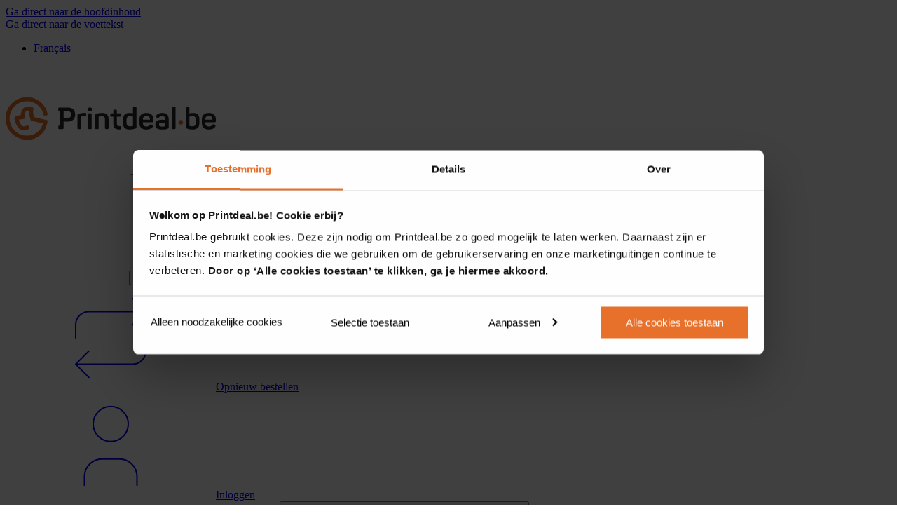

--- FILE ---
content_type: text/html; charset=UTF-8
request_url: https://www.printdeal.be/nl/producten/stickers/whiteboard-stickers
body_size: 44518
content:
<!DOCTYPE html><html lang="nl-BE"><head><meta charSet="utf-8"/><meta http-equiv="x-ua-compatible" content="ie=edge"/><meta name="viewport" content="width=device-width, initial-scale=1, shrink-to-fit=no"/><meta name="theme-color" content="#e8712c"/><meta name="twitter:title" content="Whiteboard stickers bedrukken | Printdeal.be" data-gatsby-head="true"/><meta property="og:title" content="Whiteboard stickers bedrukken | Printdeal.be" data-gatsby-head="true"/><meta name="robots" content="index, follow" data-gatsby-head="true"/><meta name="description" content="Een whiteboard sticker is duurzaam, voordelig en veelzijdig. Laat whiteboard stickers bedrukken met jouw eigen ontwerp. En plakken maar!" data-gatsby-head="true"/><meta name="twitter:description" content="Een whiteboard sticker is duurzaam, voordelig en veelzijdig. Laat whiteboard stickers bedrukken met jouw eigen ontwerp. En plakken maar!" data-gatsby-head="true"/><meta property="og:description" content="Een whiteboard sticker is duurzaam, voordelig en veelzijdig. Laat whiteboard stickers bedrukken met jouw eigen ontwerp. En plakken maar!" data-gatsby-head="true"/><meta name="twitter:image" content="https://images.ctfassets.net/zar1ypr5qpcx/K7hEk6R6jNkWIAHBDaEU6/2c3d00118e231fb63f85f736a0cbedcc/whiteboardsticker-featured.jpg?w=400&amp;h=300&amp;fit=fill" data-gatsby-head="true"/><meta property="og:image" content="https://images.ctfassets.net/zar1ypr5qpcx/K7hEk6R6jNkWIAHBDaEU6/2c3d00118e231fb63f85f736a0cbedcc/whiteboardsticker-featured.jpg?w=400&amp;h=300&amp;fit=fill" data-gatsby-head="true"/><meta name="twitter:card" content="summary" data-gatsby-head="true"/><meta name="twitter:site" content="@Printdeal_BE" data-gatsby-head="true"/><meta property="og:type" content="website" data-gatsby-head="true"/><meta property="og:site_name" content="Printdeal.be" data-gatsby-head="true"/><meta property="og:url" content="https://www.printdeal.be/nl/producten/stickers/whiteboard-stickers" data-gatsby-head="true"/><meta property="og:locale" content="nl_BE" data-gatsby-head="true"/><style data-href="/styles.880ee525259c768e081e.css" data-identity="gatsby-global-css">:root{--toastify-color-light:#fff;--toastify-color-dark:#121212;--toastify-color-info:#3498db;--toastify-color-success:#07bc0c;--toastify-color-warning:#f1c40f;--toastify-color-error:#e74c3c;--toastify-color-transparent:hsla(0,0%,100%,.7);--toastify-icon-color-info:var(--toastify-color-info);--toastify-icon-color-success:var(--toastify-color-success);--toastify-icon-color-warning:var(--toastify-color-warning);--toastify-icon-color-error:var(--toastify-color-error);--toastify-toast-width:320px;--toastify-toast-offset:16px;--toastify-toast-top:max(var(--toastify-toast-offset),env(safe-area-inset-top));--toastify-toast-right:max(var(--toastify-toast-offset),env(safe-area-inset-right));--toastify-toast-left:max(var(--toastify-toast-offset),env(safe-area-inset-left));--toastify-toast-bottom:max(var(--toastify-toast-offset),env(safe-area-inset-bottom));--toastify-toast-background:#fff;--toastify-toast-min-height:64px;--toastify-toast-max-height:800px;--toastify-toast-bd-radius:6px;--toastify-font-family:sans-serif;--toastify-z-index:9999;--toastify-text-color-light:#757575;--toastify-text-color-dark:#fff;--toastify-text-color-info:#fff;--toastify-text-color-success:#fff;--toastify-text-color-warning:#fff;--toastify-text-color-error:#fff;--toastify-spinner-color:#616161;--toastify-spinner-color-empty-area:#e0e0e0;--toastify-color-progress-light:linear-gradient(90deg,#4cd964,#5ac8fa,#007aff,#34aadc,#5856d6,#ff2d55);--toastify-color-progress-dark:#bb86fc;--toastify-color-progress-info:var(--toastify-color-info);--toastify-color-progress-success:var(--toastify-color-success);--toastify-color-progress-warning:var(--toastify-color-warning);--toastify-color-progress-error:var(--toastify-color-error);--toastify-color-progress-bgo:0.2}.Toastify__toast-container{box-sizing:border-box;color:#fff;padding:4px;position:fixed;-webkit-transform:translateZ(var(--toastify-z-index));width:var(--toastify-toast-width);z-index:var(--toastify-z-index)}.Toastify__toast-container--top-left{left:var(--toastify-toast-left);top:var(--toastify-toast-top)}.Toastify__toast-container--top-center{left:50%;top:var(--toastify-toast-top);transform:translateX(-50%)}.Toastify__toast-container--top-right{right:var(--toastify-toast-right);top:var(--toastify-toast-top)}.Toastify__toast-container--bottom-left{bottom:var(--toastify-toast-bottom);left:var(--toastify-toast-left)}.Toastify__toast-container--bottom-center{bottom:var(--toastify-toast-bottom);left:50%;transform:translateX(-50%)}.Toastify__toast-container--bottom-right{bottom:var(--toastify-toast-bottom);right:var(--toastify-toast-right)}@media only screen and (max-width:480px){.Toastify__toast-container{left:env(safe-area-inset-left);margin:0;padding:0;width:100vw}.Toastify__toast-container--top-center,.Toastify__toast-container--top-left,.Toastify__toast-container--top-right{top:env(safe-area-inset-top);transform:translateX(0)}.Toastify__toast-container--bottom-center,.Toastify__toast-container--bottom-left,.Toastify__toast-container--bottom-right{bottom:env(safe-area-inset-bottom);transform:translateX(0)}.Toastify__toast-container--rtl{left:auto;right:env(safe-area-inset-right)}}.Toastify__toast{--y:0;-ms-flex-pack:justify;border-radius:var(--toastify-toast-bd-radius);box-shadow:0 4px 12px rgba(0,0,0,.1);box-sizing:border-box;cursor:default;direction:ltr;display:-ms-flexbox;display:flex;font-family:var(--toastify-font-family);justify-content:space-between;margin-bottom:1rem;max-height:var(--toastify-toast-max-height);min-height:var(--toastify-toast-min-height);overflow:hidden;padding:8px;position:relative;-ms-touch-action:none;touch-action:none;z-index:0}.Toastify__toast--stacked{position:absolute;transform:translate3d(0,var(--y),0) scale(var(--s));transition:transform .3s;width:100%}.Toastify__toast--stacked[data-collapsed] .Toastify__close-button,.Toastify__toast--stacked[data-collapsed] .Toastify__toast-body{transition:opacity .1s}.Toastify__toast--stacked[data-collapsed=false]{overflow:visible}.Toastify__toast--stacked[data-collapsed=true]:not(:last-child)>*{opacity:0}.Toastify__toast--stacked:after{bottom:100%;content:"";height:calc(var(--g)*1px);left:0;position:absolute;right:0}.Toastify__toast--stacked[data-pos=top]{top:0}.Toastify__toast--stacked[data-pos=bot]{bottom:0}.Toastify__toast--stacked[data-pos=bot].Toastify__toast--stacked:before{transform-origin:top}.Toastify__toast--stacked[data-pos=top].Toastify__toast--stacked:before{transform-origin:bottom}.Toastify__toast--stacked:before{bottom:0;content:"";height:100%;left:0;position:absolute;right:0;transform:scaleY(3);z-index:-1}.Toastify__toast--rtl{direction:rtl}.Toastify__toast--close-on-click{cursor:pointer}.Toastify__toast-body{-ms-flex-align:center;align-items:center;display:-ms-flexbox;display:flex;-ms-flex:1 1 auto;flex:1 1 auto;margin:auto 0;padding:6px}.Toastify__toast-body>div:last-child{-ms-flex:1;flex:1;word-break:break-word}.Toastify__toast-icon{-webkit-margin-end:10px;-ms-flex-negative:0;display:-ms-flexbox;display:flex;flex-shrink:0;margin-inline-end:10px;width:20px}.Toastify--animate{animation-duration:.5s;animation-fill-mode:both}.Toastify--animate-icon{animation-duration:.3s;animation-fill-mode:both}@media only screen and (max-width:480px){.Toastify__toast{border-radius:0;margin-bottom:0}}.Toastify__toast-theme--dark{background:var(--toastify-color-dark);color:var(--toastify-text-color-dark)}.Toastify__toast-theme--colored.Toastify__toast--default,.Toastify__toast-theme--light{background:var(--toastify-color-light);color:var(--toastify-text-color-light)}.Toastify__toast-theme--colored.Toastify__toast--info{background:var(--toastify-color-info);color:var(--toastify-text-color-info)}.Toastify__toast-theme--colored.Toastify__toast--success{background:var(--toastify-color-success);color:var(--toastify-text-color-success)}.Toastify__toast-theme--colored.Toastify__toast--warning{background:var(--toastify-color-warning);color:var(--toastify-text-color-warning)}.Toastify__toast-theme--colored.Toastify__toast--error{background:var(--toastify-color-error);color:var(--toastify-text-color-error)}.Toastify__progress-bar-theme--light{background:var(--toastify-color-progress-light)}.Toastify__progress-bar-theme--dark{background:var(--toastify-color-progress-dark)}.Toastify__progress-bar--info{background:var(--toastify-color-progress-info)}.Toastify__progress-bar--success{background:var(--toastify-color-progress-success)}.Toastify__progress-bar--warning{background:var(--toastify-color-progress-warning)}.Toastify__progress-bar--error{background:var(--toastify-color-progress-error)}.Toastify__progress-bar-theme--colored.Toastify__progress-bar--error,.Toastify__progress-bar-theme--colored.Toastify__progress-bar--info,.Toastify__progress-bar-theme--colored.Toastify__progress-bar--success,.Toastify__progress-bar-theme--colored.Toastify__progress-bar--warning{background:var(--toastify-color-transparent)}.Toastify__close-button{-ms-flex-item-align:start;align-self:flex-start;background:transparent;border:none;color:#fff;cursor:pointer;opacity:.7;outline:none;padding:0;transition:.3s ease;z-index:1}.Toastify__close-button--light{color:#000;opacity:.3}.Toastify__close-button>svg{fill:currentColor;height:16px;width:14px}.Toastify__close-button:focus,.Toastify__close-button:hover{opacity:1}@keyframes Toastify__trackProgress{0%{transform:scaleX(1)}to{transform:scaleX(0)}}.Toastify__progress-bar{border-bottom-left-radius:var(--toastify-toast-bd-radius);bottom:0;height:100%;left:0;opacity:.7;position:absolute;transform-origin:left;width:100%;z-index:var(--toastify-z-index)}.Toastify__progress-bar--animated{animation:Toastify__trackProgress linear 1 forwards}.Toastify__progress-bar--controlled{transition:transform .2s}.Toastify__progress-bar--rtl{border-bottom-left-radius:0;border-bottom-right-radius:var(--toastify-toast-bd-radius);left:auto;right:0;transform-origin:right}.Toastify__progress-bar--wrp{border-bottom-left-radius:var(--toastify-toast-bd-radius);bottom:0;height:5px;left:0;position:absolute;width:100%}.Toastify__progress-bar--wrp[data-hidden=true]{opacity:0}.Toastify__progress-bar--bg{height:100%;opacity:var(--toastify-color-progress-bgo);width:100%}.Toastify__spinner{animation:Toastify__spin .65s linear infinite;border:2px solid;border-color:var(--toastify-spinner-color-empty-area);border-radius:100%;border-right-color:var(--toastify-spinner-color);box-sizing:border-box;height:20px;width:20px}@keyframes Toastify__bounceInRight{0%,60%,75%,90%,to{animation-timing-function:cubic-bezier(.215,.61,.355,1)}0%{opacity:0;transform:translate3d(3000px,0,0)}60%{opacity:1;transform:translate3d(-25px,0,0)}75%{transform:translate3d(10px,0,0)}90%{transform:translate3d(-5px,0,0)}to{transform:none}}@keyframes Toastify__bounceOutRight{20%{opacity:1;transform:translate3d(-20px,var(--y),0)}to{opacity:0;transform:translate3d(2000px,var(--y),0)}}@keyframes Toastify__bounceInLeft{0%,60%,75%,90%,to{animation-timing-function:cubic-bezier(.215,.61,.355,1)}0%{opacity:0;transform:translate3d(-3000px,0,0)}60%{opacity:1;transform:translate3d(25px,0,0)}75%{transform:translate3d(-10px,0,0)}90%{transform:translate3d(5px,0,0)}to{transform:none}}@keyframes Toastify__bounceOutLeft{20%{opacity:1;transform:translate3d(20px,var(--y),0)}to{opacity:0;transform:translate3d(-2000px,var(--y),0)}}@keyframes Toastify__bounceInUp{0%,60%,75%,90%,to{animation-timing-function:cubic-bezier(.215,.61,.355,1)}0%{opacity:0;transform:translate3d(0,3000px,0)}60%{opacity:1;transform:translate3d(0,-20px,0)}75%{transform:translate3d(0,10px,0)}90%{transform:translate3d(0,-5px,0)}to{transform:translateZ(0)}}@keyframes Toastify__bounceOutUp{20%{transform:translate3d(0,calc(var(--y) - 10px),0)}40%,45%{opacity:1;transform:translate3d(0,calc(var(--y) + 20px),0)}to{opacity:0;transform:translate3d(0,-2000px,0)}}@keyframes Toastify__bounceInDown{0%,60%,75%,90%,to{animation-timing-function:cubic-bezier(.215,.61,.355,1)}0%{opacity:0;transform:translate3d(0,-3000px,0)}60%{opacity:1;transform:translate3d(0,25px,0)}75%{transform:translate3d(0,-10px,0)}90%{transform:translate3d(0,5px,0)}to{transform:none}}@keyframes Toastify__bounceOutDown{20%{transform:translate3d(0,calc(var(--y) - 10px),0)}40%,45%{opacity:1;transform:translate3d(0,calc(var(--y) + 20px),0)}to{opacity:0;transform:translate3d(0,2000px,0)}}.Toastify__bounce-enter--bottom-left,.Toastify__bounce-enter--top-left{animation-name:Toastify__bounceInLeft}.Toastify__bounce-enter--bottom-right,.Toastify__bounce-enter--top-right{animation-name:Toastify__bounceInRight}.Toastify__bounce-enter--top-center{animation-name:Toastify__bounceInDown}.Toastify__bounce-enter--bottom-center{animation-name:Toastify__bounceInUp}.Toastify__bounce-exit--bottom-left,.Toastify__bounce-exit--top-left{animation-name:Toastify__bounceOutLeft}.Toastify__bounce-exit--bottom-right,.Toastify__bounce-exit--top-right{animation-name:Toastify__bounceOutRight}.Toastify__bounce-exit--top-center{animation-name:Toastify__bounceOutUp}.Toastify__bounce-exit--bottom-center{animation-name:Toastify__bounceOutDown}@keyframes Toastify__zoomIn{0%{opacity:0;transform:scale3d(.3,.3,.3)}50%{opacity:1}}@keyframes Toastify__zoomOut{0%{opacity:1}50%{opacity:0;transform:translate3d(0,var(--y),0) scale3d(.3,.3,.3)}to{opacity:0}}.Toastify__zoom-enter{animation-name:Toastify__zoomIn}.Toastify__zoom-exit{animation-name:Toastify__zoomOut}@keyframes Toastify__flipIn{0%{animation-timing-function:ease-in;opacity:0;transform:perspective(400px) rotateX(90deg)}40%{animation-timing-function:ease-in;transform:perspective(400px) rotateX(-20deg)}60%{opacity:1;transform:perspective(400px) rotateX(10deg)}80%{transform:perspective(400px) rotateX(-5deg)}to{transform:perspective(400px)}}@keyframes Toastify__flipOut{0%{transform:translate3d(0,var(--y),0) perspective(400px)}30%{opacity:1;transform:translate3d(0,var(--y),0) perspective(400px) rotateX(-20deg)}to{opacity:0;transform:translate3d(0,var(--y),0) perspective(400px) rotateX(90deg)}}.Toastify__flip-enter{animation-name:Toastify__flipIn}.Toastify__flip-exit{animation-name:Toastify__flipOut}@keyframes Toastify__slideInRight{0%{transform:translate3d(110%,0,0);visibility:visible}to{transform:translate3d(0,var(--y),0)}}@keyframes Toastify__slideInLeft{0%{transform:translate3d(-110%,0,0);visibility:visible}to{transform:translate3d(0,var(--y),0)}}@keyframes Toastify__slideInUp{0%{transform:translate3d(0,110%,0);visibility:visible}to{transform:translate3d(0,var(--y),0)}}@keyframes Toastify__slideInDown{0%{transform:translate3d(0,-110%,0);visibility:visible}to{transform:translate3d(0,var(--y),0)}}@keyframes Toastify__slideOutRight{0%{transform:translate3d(0,var(--y),0)}to{transform:translate3d(110%,var(--y),0);visibility:hidden}}@keyframes Toastify__slideOutLeft{0%{transform:translate3d(0,var(--y),0)}to{transform:translate3d(-110%,var(--y),0);visibility:hidden}}@keyframes Toastify__slideOutDown{0%{transform:translate3d(0,var(--y),0)}to{transform:translate3d(0,500px,0);visibility:hidden}}@keyframes Toastify__slideOutUp{0%{transform:translate3d(0,var(--y),0)}to{transform:translate3d(0,-500px,0);visibility:hidden}}.Toastify__slide-enter--bottom-left,.Toastify__slide-enter--top-left{animation-name:Toastify__slideInLeft}.Toastify__slide-enter--bottom-right,.Toastify__slide-enter--top-right{animation-name:Toastify__slideInRight}.Toastify__slide-enter--top-center{animation-name:Toastify__slideInDown}.Toastify__slide-enter--bottom-center{animation-name:Toastify__slideInUp}.Toastify__slide-exit--bottom-left,.Toastify__slide-exit--top-left{animation-duration:.3s;animation-name:Toastify__slideOutLeft;animation-timing-function:ease-in}.Toastify__slide-exit--bottom-right,.Toastify__slide-exit--top-right{animation-duration:.3s;animation-name:Toastify__slideOutRight;animation-timing-function:ease-in}.Toastify__slide-exit--top-center{animation-duration:.3s;animation-name:Toastify__slideOutUp;animation-timing-function:ease-in}.Toastify__slide-exit--bottom-center{animation-duration:.3s;animation-name:Toastify__slideOutDown;animation-timing-function:ease-in}@keyframes Toastify__spin{0%{transform:rotate(0deg)}to{transform:rotate(1turn)}}
/*! tailwindcss v4.1.11 | MIT License | https://tailwindcss.com */@layer properties{@supports (((-webkit-hyphens:none)) and (not (margin-trim:inline))) or ((-moz-orient:inline) and (not (color:rgb(from red r g b)))){*,::backdrop,:after,:before{--tw-font-weight:initial;--tw-translate-x:0;--tw-translate-y:0;--tw-translate-z:0;--tw-scale-x:1;--tw-scale-y:1;--tw-scale-z:1;--tw-rotate-x:initial;--tw-rotate-y:initial;--tw-rotate-z:initial;--tw-skew-x:initial;--tw-skew-y:initial;--tw-scroll-snap-strictness:proximity;--tw-space-y-reverse:0;--tw-space-x-reverse:0;--tw-border-style:solid;--tw-gradient-position:initial;--tw-gradient-from:#0000;--tw-gradient-via:#0000;--tw-gradient-to:#0000;--tw-gradient-stops:initial;--tw-gradient-via-stops:initial;--tw-gradient-from-position:0%;--tw-gradient-via-position:50%;--tw-gradient-to-position:100%;--tw-leading:initial;--tw-shadow:0 0 #0000;--tw-shadow-color:initial;--tw-shadow-alpha:100%;--tw-inset-shadow:0 0 #0000;--tw-inset-shadow-color:initial;--tw-inset-shadow-alpha:100%;--tw-ring-color:initial;--tw-ring-shadow:0 0 #0000;--tw-inset-ring-color:initial;--tw-inset-ring-shadow:0 0 #0000;--tw-ring-inset:initial;--tw-ring-offset-width:0px;--tw-ring-offset-color:#fff;--tw-ring-offset-shadow:0 0 #0000;--tw-blur:initial;--tw-brightness:initial;--tw-contrast:initial;--tw-grayscale:initial;--tw-hue-rotate:initial;--tw-invert:initial;--tw-opacity:initial;--tw-saturate:initial;--tw-sepia:initial;--tw-drop-shadow:initial;--tw-drop-shadow-color:initial;--tw-drop-shadow-alpha:100%;--tw-drop-shadow-size:initial;--tw-duration:initial;--tw-ease:initial;--tw-content:"";--tw-outline-style:solid}}}@layer theme{:host,:root{--pd-container-xs:20rem;--pd-container-sm:24rem;--pd-container-md:28rem;--pd-container-lg:32rem;--pd-container-xl:36rem;--pd-container-2xl:42rem;--pd-container-3xl:48rem;--pd-container-4xl:56rem;--pd-container-5xl:64rem;--pd-leading-tight:1.25;--pd-leading-snug:1.375;--pd-leading-normal:1.5;--pd-leading-relaxed:1.625;--pd-leading-loose:2;--pd-ease-in:cubic-bezier(.4,0,1,1);--pd-ease-out:cubic-bezier(0,0,.2,1);--pd-animate-spin:spin 1s linear infinite;--pd-animate-pulse:pulse 2s cubic-bezier(.4,0,.6,1)infinite;--pd-blur-xs:4px;--pd-aspect-video:16/9;--pd-default-transition-duration:.15s;--pd-default-transition-timing-function:cubic-bezier(.4,0,.2,1);--pd-breakpoint-xl:80rem;--pd-spacing-px:1px;--pd-spacing-em:1em;--pd-spacing-0:0px;--pd-spacing-1:.25rem;--pd-spacing-2:.5rem;--pd-spacing-3:.75rem;--pd-spacing-4:1rem;--pd-spacing-5:1.25rem;--pd-spacing-6:1.5rem;--pd-spacing-7:1.75rem;--pd-spacing-8:2rem;--pd-spacing-9:2.25rem;--pd-spacing-10:2.5rem;--pd-spacing-11:2.75rem;--pd-spacing-12:3rem;--pd-spacing-14:3.5rem;--pd-spacing-16:4rem;--pd-spacing-20:5rem;--pd-spacing-24:6rem;--pd-spacing-32:8rem;--pd-spacing-36:9rem;--pd-spacing-40:10rem;--pd-spacing-48:12rem;--pd-spacing-52:13rem;--pd-spacing-56:14rem;--pd-spacing-60:15rem;--pd-spacing-64:16rem;--pd-spacing-72:18rem;--pd-spacing-80:20rem;--pd-spacing-96:24rem;--pd-spacing-0\.5:.125rem;--pd-color-primary-500:#e8712c;--pd-color-primary-600:#b65100;--pd-color-secondary-500:#e8712c;--pd-color-info-100:#eef6fc;--pd-color-info-500:#00a4e5;--pd-color-info-600:#0077ab;--pd-color-success-100:#f9fff0;--pd-color-success-500:#80ce00;--pd-color-success-600:#4d8300;--pd-color-warning-100:#fffdf2;--pd-color-warning-500:#fd0;--pd-color-warning-600:#8f7200;--pd-color-error-100:#fff2f2;--pd-color-error-500:#e33537;--pd-color-error-600:#cd1316;--pd-color-dim-100:#f7f7f8;--pd-color-dim-200:#dbdadd;--pd-color-dim-500:#9f9f9f;--pd-color-dim-600:#737174;--pd-color-dim-800:#262626;--pd-color-black:#000;--pd-color-white:#fff;--pd-shadow-md:0 2px 4px #0000001a;--pd-radius-0:0px;--pd-radius-xs:var(--pd-spacing-0\.5);--pd-radius-sm:var(--pd-spacing-1);--pd-radius-md:var(--pd-spacing-4);--pd-radius-lg:var(--pd-spacing-6);--pd-radius-full:9999px;--pd-font-heading:anek,ui-sans-serif,system-ui,sans-serif,"Apple Color Emoji","Segoe UI Emoji","Segoe UI Symbol","Noto Color Emoji";--pd-font-display:notosans,ui-sans-serif,system-ui,sans-serif,"Apple Color Emoji","Segoe UI Emoji","Segoe UI Symbol","Noto Color Emoji";--pd-font-body:notosans,ui-sans-serif,system-ui,sans-serif,"Apple Color Emoji","Segoe UI Emoji","Segoe UI Symbol","Noto Color Emoji";--pd-text-xs:.75rem;--pd-text-xs--line-height:1.5;--pd-text-sm:.875rem;--pd-text-sm--line-height:1.5;--pd-text-md:1rem;--pd-text-md--line-height:1.5;--pd-text-lg:1.125rem;--pd-text-lg--line-height:1.5;--pd-text-xl:1.25rem;--pd-text-xl--line-height:1.5;--pd-font-weight-normal:400;--pd-font-weight-semibold:600;--pd-font-weight-bold:700}}@layer base{:root{--pd-checkbox-check:url("data:image/svg+xml;charset=utf-8,%3Csvg xmlns='http://www.w3.org/2000/svg' fill='%23b65100' viewBox='0 0 12 12'%3E%3Cpath d='M9.375 11.32h-6.75a2.25 2.25 0 0 1-2.25-2.25V2.32A2.25 2.25 0 0 1 2.625.07h6.75a2.25 2.25 0 0 1 2.25 2.25v6.75a2.25 2.25 0 0 1-2.25 2.25'/%3E%3C/svg%3E");--pd-radio-check:url("data:image/svg+xml;charset=utf-8,%3Csvg xmlns='http://www.w3.org/2000/svg' fill='%23b65100' viewBox='0 0 24 24'%3E%3Ccircle cx='12' cy='12' r='12'/%3E%3C/svg%3E");--pd-chevron-right:url("data:image/svg+xml;charset=utf-8,%3Csvg xmlns='http://www.w3.org/2000/svg' fill='%2380ce00' viewBox='0 0 223 512'%3E%3Cpath d='m38 71 185 185L38 441 0 403l153-147L0 109z'/%3E%3C/svg%3E")}@media (prefers-contrast:more){:root{--pd-color-primary-500:#ba5400}}:root{--pd-button-borderRadius:var(--pd-radius-sm);--pd-button-primary-color:var(--pd-color-white);--pd-button-primary-backgroundColor:var(--pd-color-primary-500);--pd-button-primary-borderColor:var(--pd-color-primary-500);--pd-button-primary-boxShadow:var(--pd-shadow-md);--pd-button-primary-hover-color:var(--pd-color-white);--pd-button-primary-hover-backgroundColor:var(--pd-color-primary-600);--pd-button-primary-hover-borderColor:var(--pd-color-primary-600);--pd-button-primary-focus-color:var(--pd-color-white);--pd-button-primary-focus-backgroundColor:var(--pd-color-primary-500);--pd-button-primary-focus-borderColor:var(--pd-color-primary-600);--pd-button-secondary-color:var(--pd-color-black);--pd-button-secondary-backgroundColor:var(--pd-color-white);--pd-button-secondary-borderColor:var(--pd-color-primary-500);--pd-button-secondary-hover-color:var(--pd-color-primary-600);--pd-button-secondary-hover-backgroundColor:var(--pd-color-white);--pd-button-secondary-hover-borderColor:var(--pd-color-primary-600);--pd-button-secondary-focus-color:var(--pd-color-primary-600);--pd-button-secondary-focus-backgroundColor:var(--pd-color-white);--pd-button-secondary-focus-borderColor:var(--pd-color-primary-600);--pd-button-tertiary-color:var(--pd-color-dim-800);--pd-button-tertiary-backgroundColor:var(--pd-color-white);--pd-button-tertiary-borderColor:var(--pd-color-dim-200);--pd-button-tertiary-hover-color:var(--pd-color-dim-800);--pd-button-tertiary-hover-backgroundColor:var(--pd-color-white);--pd-button-tertiary-hover-borderColor:var(--pd-color-primary-600);--pd-button-tertiary-focus-color:var(--pd-color-dim-800);--pd-button-tertiary-focus-backgroundColor:var(--pd-color-white);--pd-button-tertiary-focus-borderColor:var(--pd-color-primary-600);--pd-button-white-color:var(--pd-color-dim-800);--pd-button-white-backgroundColor:var(--pd-color-white);--pd-button-white-borderColor:var(--pd-color-white);--pd-button-white-hover-color:var(--pd-color-primary-500);--pd-button-white-hover-backgroundColor:var(--pd-color-dim-100);--pd-button-white-hover-borderColor:var(--pd-color-dim-100);--pd-button-white-focus-color:var(--pd-color-dim-800);--pd-button-white-focus-backgroundColor:var(--pd-color-dim-100);--pd-button-white-focus-borderColor:var(--pd-color-primary-600);--pd-icon-color:var(--pd-color-primary-500);--pd-link-primary-color:var(--pd-color-dim-800);--pd-link-primary-hover-color:var(--pd-color-primary-600);--pd-link-primary-focus-color:var(--pd-color-dim-800);--pd-input-primary-borderRadius:var(--pd-radius-sm);--pd-input-primary-borderColor:var(--pd-color-black);--pd-badge-borderRadius:var(--pd-radius-md)var(--pd-radius-md)var(--pd-radius-md)0;--pd-figure-borderRadius:var(--pd-radius-lg);--pd-figure-borderRadiusFocusPoint:0;--pd-section-primary-backgroundColor:var(--pd-color-primary-500);--pd-section-primary-heading-color:var(--pd-color-white);--pd-section-dim-backgroundColor:var(--pd-color-dim-100);--pd-section-dim-heading-color:var(--pd-color-dim-800);--pd-section-white-backgroundColor:var(--pd-color-white);--pd-section-white-heading-color:var(--pd-color-dim-800);--pd-list-icon-color:var(--pd-color-primary-500);--pd-heading-fontFamily:anek;--pd-heading-color:var(--pd-color-dim-800);--pd-heading-fontWeight:650;--pd-heading-1-fontSize-base:2rem;--pd-heading-1-fontSize-sm:3rem;--pd-heading-1-lineHeight:1;--pd-heading-2-fontSize-base:1.5rem;--pd-heading-2-fontSize-sm:2.25rem;--pd-heading-2-lineHeight:1.11;--pd-heading-3-fontSize-base:1.25rem;--pd-heading-3-fontSize-sm:1.5rem;--pd-heading-3-lineHeight:1.16;--pd-heading-4-fontSize-base:1.125rem;--pd-heading-4-fontSize-sm:1.25rem;--pd-heading-4-lineHeight:1.4;--pd-display-fontFamily:notosans;--pd-display-color:var(--pd-color-dim-800);--pd-display-fontWeight:600;--pd-display-1-fontSize-base:1.5rem;--pd-display-1-fontSize-sm:2.25rem;--pd-display-1-lineHeight:1.11;--pd-display-2-fontSize-base:1.25rem;--pd-display-2-fontSize-sm:1.5rem;--pd-display-2-lineHeight:1.16;--pd-display-3-fontSize-base:1.125rem;--pd-display-3-fontSize-sm:1.125rem;--pd-display-3-lineHeight:1.4;--pd-display-4-fontSize-base:1rem;--pd-display-4-fontSize-sm:1rem;--pd-display-4-lineHeight:1.4;--pd-body-fontFamily:notosans;--pd-body-color:var(--pd-color-dim-800);--pd-body-fontWeight-normal:400;--pd-body-fontWeight-semibold:600;--pd-body-fontWeight-bold:700;--pd-body-xs-fontSize:.75rem;--pd-body-xs-lineHeight:1.5;--pd-body-sm-fontSize:.875rem;--pd-body-sm-lineHeight:1.5;--pd-body-md-fontSize:1rem;--pd-body-md-lineHeight:1.5;--pd-body-lg-fontSize:1.125rem;--pd-body-lg-lineHeight:1.5;--pd-body-xl-fontSize:1.25rem;--pd-body-xl-lineHeight:1.5}@font-face{font-display:swap;font-family:anek;font-style:normal;font-weight:650;src:url(/static/anek-650-46c3599cb28898cae5ab96c91ffb97ef.woff2)format("woff2")}@font-face{font-display:swap;font-family:notosans;font-style:normal;font-weight:400;src:url(/static/notosans-400-d9804ccc636788aaa79ecb14024e94d0.woff2)format("woff2")}@font-face{font-display:swap;font-family:notosans;font-style:italic;font-weight:400;src:url(/static/notosans-400-italic-cee87a8f97c1a84a9ce7baba77acd586.woff2)format("woff2")}@font-face{font-display:swap;font-family:notosans;font-style:normal;font-weight:600;src:url(/static/notosans-600-36c03ba2ed7079a7ff1dcd0fb6dcb659.woff2)format("woff2")}@font-face{font-display:swap;font-family:notosans;font-style:italic;font-weight:600;src:url(/static/notosans-600-italic-57f04e338a32da69e21b36203f4bd59a.woff2)format("woff2")}@font-face{font-display:swap;font-family:notosans;font-style:normal;font-weight:700;src:url(/static/notosans-700-21614f933e167ffa06de16b5a9dfd1c5.woff2)format("woff2")}@font-face{font-display:swap;font-family:notosans;font-style:italic;font-weight:700;src:url(/static/notosans-700-italic-9772e36a19092fd2c189c43186fd1bf9.woff2)format("woff2")}.pd\:root,.pd\:root *,.pd\:root ::backdrop,.pd\:root :after,.pd\:root :before{border:0 solid;box-sizing:border-box;margin:0;padding:0}.pd\:root ::file-selector-button{border:0 solid;box-sizing:border-box;margin:0;padding:0}.pd\:root{-webkit-text-size-adjust:100%;font-feature-settings:var(--default-font-feature-settings,normal);-webkit-tap-highlight-color:transparent;font-family:var(--default-font-family,ui-sans-serif,system-ui,sans-serif,"Apple Color Emoji","Segoe UI Emoji","Segoe UI Symbol","Noto Color Emoji");font-variation-settings:var(--default-font-variation-settings,normal);line-height:1.5;line-height:inherit;tab-size:4}.pd\:root hr{border-top-width:1px;color:inherit;height:0}.pd\:root abbr:where([title]){-webkit-text-decoration:underline dotted;text-decoration:underline dotted}.pd\:root h1,.pd\:root h2,.pd\:root h3,.pd\:root h4,.pd\:root h5,.pd\:root h6{font-size:inherit;font-weight:inherit}.pd\:root a{color:inherit;-webkit-text-decoration:inherit;text-decoration:inherit}.pd\:root b,.pd\:root strong{font-weight:bolder}.pd\:root code,.pd\:root kbd,.pd\:root pre,.pd\:root samp{font-feature-settings:var(--default-mono-font-feature-settings,normal);font-family:var(--default-mono-font-family,ui-monospace,SFMono-Regular,Menlo,Monaco,Consolas,"Liberation Mono","Courier New",monospace);font-size:1em;font-variation-settings:var(--default-mono-font-variation-settings,normal)}.pd\:root small{font-size:80%}.pd\:root sub,.pd\:root sup{font-size:75%;line-height:0;position:relative;vertical-align:baseline}.pd\:root sub{bottom:-.25em}.pd\:root sup{top:-.5em}.pd\:root table{border-collapse:collapse;border-color:inherit;text-indent:0}.pd\:root :-moz-focusring{outline:auto}.pd\:root progress{vertical-align:baseline}.pd\:root summary{display:list-item}.pd\:root menu,.pd\:root ol,.pd\:root ul{list-style:none}.pd\:root audio,.pd\:root canvas,.pd\:root embed,.pd\:root iframe,.pd\:root img,.pd\:root object,.pd\:root svg,.pd\:root video{display:block;vertical-align:middle}.pd\:root img,.pd\:root video{height:auto;max-width:100%}.pd\:root button,.pd\:root input,.pd\:root optgroup,.pd\:root select,.pd\:root textarea{font-feature-settings:inherit;background-color:#0000;border-radius:0;color:inherit;font:inherit;font-variation-settings:inherit;letter-spacing:inherit;opacity:1}.pd\:root ::file-selector-button{font-feature-settings:inherit;background-color:#0000;border-radius:0;color:inherit;font:inherit;font-variation-settings:inherit;letter-spacing:inherit;opacity:1}.pd\:root :where(select:is([multiple],[size])) optgroup{font-weight:bolder}.pd\:root :where(select:is([multiple],[size])) optgroup option{padding-inline-start:20px}.pd\:root ::file-selector-button{margin-inline-end:4px}.pd\:root ::placeholder{color:currentColor;opacity:1}@supports (color:color-mix(in lab,red,red)){.pd\:root ::placeholder{color:color-mix(in oklab,currentColor 50%,transparent)}}.pd\:root textarea{resize:vertical}.pd\:root ::-webkit-search-decoration{-webkit-appearance:none}.pd\:root ::-webkit-date-and-time-value{min-height:1lh;text-align:inherit}.pd\:root ::-webkit-datetime-edit{display:inline-flex}.pd\:root ::-webkit-datetime-edit-fields-wrapper{padding:0}.pd\:root ::-webkit-datetime-edit,.pd\:root ::-webkit-datetime-edit-day-field,.pd\:root ::-webkit-datetime-edit-month-field,.pd\:root ::-webkit-datetime-edit-year-field{padding-block:0}.pd\:root ::-webkit-datetime-edit-hour-field,.pd\:root ::-webkit-datetime-edit-millisecond-field,.pd\:root ::-webkit-datetime-edit-minute-field,.pd\:root ::-webkit-datetime-edit-second-field{padding-block:0}.pd\:root ::-webkit-datetime-edit-meridiem-field{padding-block:0}.pd\:root :-moz-ui-invalid{box-shadow:none}.pd\:root button,.pd\:root input:where([type=button],[type=reset],[type=submit]){appearance:button}.pd\:root ::file-selector-button{appearance:button}.pd\:root ::-webkit-inner-spin-button,.pd\:root ::-webkit-outer-spin-button{height:auto}.pd\:root [hidden]:where(:not([hidden=until-found])){display:none!important}.pd\:root{-webkit-font-smoothing:antialiased;-moz-osx-font-smoothing:grayscale;color:var(--pd-body-color);font-family:var(--pd-font-body);font-size:var(--pd-body-md-fontSize)}.pd\:root *,.pd\:root ::backdrop,.pd\:root :after,.pd\:root :before{border-color:var(--pd-color-dim-200,currentColor)}.pd\:root ::file-selector-button{border-color:var(--pd-color-dim-200,currentColor)}.pd\:root [role=button]:not(:disabled),.pd\:root button:not(:disabled){cursor:pointer}.pd\:root label{margin-bottom:var(--pd-spacing-0)}.pd\:root :is([type=text],[type=email],[type=url],[type=password],[type=number],[type=date],[type=datetime-local],[type=month],[type=search],[type=tel],[type=time],[type=week],[type=checkbox],[type=radio],textarea,select){appearance:none}.pd\:root :is([type=checkbox],[type=radio]){background-origin:border-box;display:inline-block;flex-shrink:0;padding:var(--pd-spacing-0);-webkit-user-select:none;user-select:none;vertical-align:middle}.pd\:root :is(){appearance:none;display:none}#___gatsby,#gatsby-focus-wrapper,body,html{min-height:100%}img:not([height]){height:auto}.pd:root legend{width:auto}.pd:root dt{font-weight:400}}@layer components{.pd\:root .pd\:badge{--tw-leading:var(--pd-leading-snug);--tw-font-weight:var(--pd-font-weight-bold);align-items:center;border-color:#0000;border-radius:var(--pd-badge-borderRadius);border-style:var(--tw-border-style);border-width:2px;color:var(--pd-color-white);display:inline-flex;flex-wrap:nowrap;font-family:var(--pd-font-body);font-size:var(--pd-text-xs);font-weight:var(--pd-font-weight-bold);height:var(--pd-spacing-6);justify-content:center;line-height:var(--tw-leading,var(--pd-text-xs--line-height));line-height:var(--pd-leading-snug);padding-inline:var(--pd-spacing-3);vertical-align:middle;white-space:nowrap}.pd\:root .pd\:brand{height:1em;padding:1px;padding:var(--pd-spacing-px);width:auto}.pd\:root .pd\:brand--drukwerkdeal,.pd\:root .pd\:brand--drukwerkdeal-nl{aspect-ratio:322.4/58.61}.pd\:root .pd\:brand--printdeal-be{aspect-ratio:148/30}.pd\:root .pd\:brand--impressto-fr{aspect-ratio:766/168}.pd\:root .pd\:brand--printdeal{aspect-ratio:120/30}.pd\:root .pd\:brand--printdeal-logo-mark{aspect-ratio:1}.pd\:root .pd\:brand--fsc{aspect-ratio:41/37}.pd\:root .pd\:brand--fsc-certificate-blank{aspect-ratio:200/235}.pd\:root .pd\:brand--kiyoh{aspect-ratio:1}.pd\:root :is(.pd\:brand--amex,.pd\:brand--bancontactmrcash,.pd\:brand--cartebancaire,.pd\:brand--creditcards,.pd\:brand--ideal,.pd\:brand--mastercard,.pd\:brand--paypal,.pd\:brand--visa,.pd\:brand--ing,.pd\:brand--abnamro,.pd\:brand--rabobank){aspect-ratio:96/72}.pd\:root :is(.pd\:brand--dhl,.pd\:brand--postnl){aspect-ratio:1}.pd\:root .pd\:button{--tw-leading:1;--tw-font-weight:var(--pd-font-weight-semibold);align-items:center;border-color:#0000;border-style:var(--tw-border-style);border-width:2px;display:inline-flex;flex-wrap:nowrap;font-family:var(--pd-font-body);font-weight:var(--pd-font-weight-semibold);justify-content:center;line-height:1;white-space:nowrap}.pd\:root .pd\:button:focus{--tw-outline-style:none;outline-style:none}@media (forced-colors:active){.pd\:root .pd\:button:focus{outline:2px solid #0000;outline-offset:2px}}.pd\:root .pd\:button:focus-visible{--tw-ring-shadow:var(--tw-ring-inset,)0 0 0 calc(2px + var(--tw-ring-offset-width))var(--tw-ring-color,var(--pd-color-primary-600));--tw-ring-color:var(--pd-color-dim-800);box-shadow:var(--tw-inset-shadow),var(--tw-inset-ring-shadow),var(--tw-ring-offset-shadow),var(--tw-ring-shadow),var(--tw-shadow)}.pd\:root .pd\:button[aria-disabled=true]:focus{color:var(--pd-color-dim-600)}.pd\:root .pd\:button[aria-disabled=true]{--tw-shadow:0 0 #0000;box-shadow:var(--tw-inset-shadow),var(--tw-inset-ring-shadow),var(--tw-ring-offset-shadow),var(--tw-ring-shadow),var(--tw-shadow);color:var(--pd-color-dim-600);cursor:not-allowed}.pd\:root .pd\:button{border-radius:var(--pd-button-borderRadius);gap:.5em;text-shadow:none}.pd\:root .pd\:button>.pd\:icon,.pd\:root .pd\:button>.pd\:spinner{color:inherit;height:1.5em;width:1.5em}.pd\:root .pd\:button--primary{background-color:var(--pd-button-primary-backgroundColor);border-color:var(--pd-button-primary-borderColor);box-shadow:var(--pd-button-primary-boxShadow);color:var(--pd-button-primary-color)}.pd\:root .pd\:button--primary[aria-disabled=true]{background-color:var(--pd-color-dim-200);border-color:var(--pd-color-dim-200)}.pd\:root .pd\:button--primary:hover,.pd\:root .pd\:nested-actions:hover .pd\:button--primary{background-color:var(--pd-button-primary-hover-backgroundColor);border-color:var(--pd-button-primary-hover-borderColor);color:var(--pd-button-primary-hover-color)}:is(.pd\:root .pd\:nested-actions:hover .pd\:button--primary,.pd\:root .pd\:button--primary:hover)[aria-disabled=true]{background-color:var(--pd-color-dim-200);border-color:var(--pd-color-dim-200);color:var(--pd-color-dim-600)}.pd\:root .pd\:button--primary:focus,.pd\:root .pd\:nested-actions:where(:focus,:focus-within) .pd\:button--primary{background-color:var(--pd-button-primary-focus-backgroundColor);border-color:var(--pd-button-primary-focus-borderColor);color:var(--pd-button-primary-focus-color)}:is(.pd\:root .pd\:nested-actions:where(:focus,:focus-within) .pd\:button--primary,.pd\:root .pd\:button--primary:focus)[aria-disabled=true]{background-color:var(--pd-color-dim-200)}.pd\:root .pd\:button--secondary{background-color:var(--pd-button-secondary-backgroundColor);border-color:var(--pd-button-secondary-borderColor);color:var(--pd-button-secondary-color)}.pd\:root .pd\:button--secondary[aria-disabled=true]{border-color:var(--pd-color-dim-200)}.pd\:root .pd\:button--secondary:hover,.pd\:root .pd\:nested-actions:hover .pd\:button--secondary{background-color:var(--pd-button-secondary-hover-backgroundColor);border-color:var(--pd-button-secondary-hover-borderColor);color:var(--pd-button-secondary-hover-color)}:is(.pd\:root .pd\:nested-actions:hover .pd\:button--secondary,.pd\:root .pd\:button--secondary:hover)[aria-disabled=true]{border-color:var(--pd-color-dim-200);color:var(--pd-color-dim-600)}.pd\:root .pd\:button--secondary:focus,.pd\:root .pd\:nested-actions:where(:focus,:focus-within) .pd\:button--secondary{background-color:var(--pd-button-secondary-focus-backgroundColor);border-color:var(--pd-button-secondary-focus-borderColor);color:var(--pd-button-secondary-focus-color)}:is(.pd\:root .pd\:nested-actions:where(:focus,:focus-within) .pd\:button--secondary,.pd\:root .pd\:button--secondary:focus)[aria-disabled=true]{border-color:var(--pd-color-dim-200);color:var(--pd-color-dim-600)}.pd\:root .pd\:button--tertiary{background-color:var(--pd-button-tertiary-backgroundColor);border-color:var(--pd-button-tertiary-borderColor);border-style:var(--tw-border-style);border-width:1px;color:var(--pd-button-tertiary-color)}.pd\:root .pd\:button--tertiary[aria-disabled=true]{border-color:var(--pd-color-dim-200)}.pd\:root .pd\:button--tertiary>.pd\:icon{color:var(--pd-color-dim-500)}.pd\:root .pd\:button--tertiary:hover,.pd\:root .pd\:nested-actions:hover .pd\:button--tertiary{background-color:var(--pd-button-tertiary-hover-backgroundColor);border-color:var(--pd-button-tertiary-hover-borderColor);color:var(--pd-button-tertiary-hover-color)}:is(.pd\:root .pd\:nested-actions:hover .pd\:button--tertiary,.pd\:root .pd\:button--tertiary:hover)[aria-disabled=true]{border-color:var(--pd-color-dim-200);color:var(--pd-color-dim-600)}.pd\:root .pd\:button--tertiary:focus,.pd\:root .pd\:nested-actions:where(:focus,:focus-within) .pd\:button--tertiary{background-color:var(--pd-button-tertiary-focus-backgroundColor);border-color:var(--pd-button-tertiary-focus-borderColor);border-style:var(--tw-border-style);border-width:1px;color:var(--pd-button-tertiary-focus-color)}:is(.pd\:root .pd\:nested-actions:where(:focus,:focus-within) .pd\:button--tertiary,.pd\:root .pd\:button--tertiary:focus)[aria-disabled=true]{border-color:var(--pd-color-dim-200);color:var(--pd-color-dim-600)}.pd\:root .pd\:button--white{--tw-shadow:0 2px 4px var(--tw-shadow-color,#0000001a);background-color:var(--pd-button-white-backgroundColor);border-color:var(--pd-button-white-borderColor);color:var(--pd-button-white-color)}.pd\:root .pd\:button--white,.pd\:root .pd\:button--white[aria-disabled=true]{box-shadow:var(--tw-inset-shadow),var(--tw-inset-ring-shadow),var(--tw-ring-offset-shadow),var(--tw-ring-shadow),var(--tw-shadow)}.pd\:root .pd\:button--white[aria-disabled=true]{--tw-shadow:0 0 #0000;background-color:var(--pd-color-dim-100)}.pd\:root .pd\:button--white:hover,.pd\:root .pd\:nested-actions:hover .pd\:button--white{background-color:var(--pd-button-white-hover-backgroundColor);border-color:var(--pd-button-white-hover-borderColor);color:var(--pd-button-white-hover-color)}:is(.pd\:root .pd\:nested-actions:hover .pd\:button--white,.pd\:root .pd\:button--white:hover)[aria-disabled=true]{background-color:var(--pd-color-dim-100);color:var(--pd-color-dim-600)}.pd\:root .pd\:button--white:focus,.pd\:root .pd\:nested-actions:where(:focus,:focus-within) .pd\:button--white{--tw-shadow:0 0 #0000;background-color:var(--pd-button-white-focus-backgroundColor);border-color:var(--pd-button-white-focus-borderColor);box-shadow:var(--tw-inset-shadow),var(--tw-inset-ring-shadow),var(--tw-ring-offset-shadow),var(--tw-ring-shadow),var(--tw-shadow);color:var(--pd-button-white-focus-color)}:is(.pd\:root .pd\:nested-actions:where(:focus,:focus-within) .pd\:button--white,.pd\:root .pd\:button--white:focus)[aria-disabled=true]{background-color:var(--pd-color-dim-100);border-color:var(--pd-color-dim-200);color:var(--pd-color-dim-600)}.pd\:root .pd\:caption{--tw-leading:var(--pd-leading-tight);color:var(--pd-color-dim-600);font-size:var(--pd-text-sm);line-height:var(--tw-leading,var(--pd-text-sm--line-height));line-height:var(--pd-leading-tight)}.pd\:root .pd\:checkable-input{background-position:50%;background-repeat:no-repeat;border-color:var(--pd-color-dim-800);border-style:var(--tw-border-style);border-width:1px;color:var(--pd-color-white);cursor:pointer;height:var(--pd-spacing-5);position:relative;width:var(--pd-spacing-5)}.pd\:root .pd\:checkable-input:checked{background-image:none}.pd\:root .pd\:checkable-input:focus{--tw-ring-shadow:var(--tw-ring-inset,)0 0 0 calc(1px + var(--tw-ring-offset-width))var(--tw-ring-color,var(--pd-color-primary-600));--tw-ring-color:var(--pd-color-primary-600);--tw-ring-offset-width:0px;--tw-ring-offset-shadow:var(--tw-ring-inset,)0 0 0 var(--tw-ring-offset-width)var(--tw-ring-offset-color);border-color:var(--pd-color-primary-600);box-shadow:var(--tw-inset-shadow),var(--tw-inset-ring-shadow),var(--tw-ring-offset-shadow),var(--tw-ring-shadow),var(--tw-shadow);outline-style:var(--tw-outline-style);outline-width:0}.pd\:root .pd\:checkable-input:checked:focus{border-color:var(--pd-color-dim-500)}@media (hover:hover){.pd\:root .pd\:checkable-input:checked:enabled:hover,.pd\:root .pd\:checkable-input:enabled:hover{border-color:var(--pd-color-primary-600)}}.pd\:root .pd\:checkable-input:disabled,.pd\:root .pd\:checkable-input[aria-disabled=true]{background-color:var(--pd-color-dim-100);cursor:not-allowed}.pd\:root .pd\:checkable-input{background-size:50%}.pd\:root .pd\:checkbox{border-radius:var(--pd-radius-xs)}.pd\:root .pd\:checkbox:checked{background-image:var(--pd-checkbox-check)}.pd\:root .pd\:datepicker{gap:var(--pd-spacing-3);height:var(--pd-spacing-12);min-width:var(--pd-spacing-56);padding-block:var(--pd-spacing-0);padding-inline:var(--pd-spacing-5);position:relative}.pd\:root .pd\:datepicker:after{background-color:var(--pd-color-white);content:"";height:calc(100% - 2px);pointer-events:none;position:absolute;right:calc(var(--pd-spacing-5) + var(--pd-spacing-5) + var(--pd-spacing-3));width:2em;z-index:10}.pd\:root .pd\:datepicker--disabled:after{background-color:var(--pd-color-dim-100);content:var(--tw-content)}.pd\:root .pd\:datepicker--disabled .pd\:datepicker__button:disabled{cursor:not-allowed}.pd\:root .pd\:datepicker--birthday .rdp-caption_dropdowns{flex-direction:row-reverse}.pd\:root .pd\:datepicker--error:after,.pd\:root .pd\:datepicker--info:after,.pd\:root .pd\:datepicker--loading:after,.pd\:root .pd\:datepicker--success:after,.pd\:root .pd\:datepicker--warning:after{right:calc(var(--pd-spacing-5) + var(--pd-spacing-5) + var(--pd-spacing-3) + var(--pd-spacing-5) + var(--pd-spacing-3))}.pd\:root .pd\:datepicker--success:after{background-color:var(--pd-color-success-100)}.pd\:root .pd\:datepicker--info:after{background-color:var(--pd-color-info-100)}.pd\:root .pd\:datepicker--warning:after{background-color:var(--pd-color-warning-100)}.pd\:root .pd\:datepicker--error:after{background-color:var(--pd-color-error-100)}.pd\:root .pd\:descriptionlist{display:grid;gap:var(--pd-spacing-3);grid-template-columns:fit-content(40%) auto}.pd\:root .pd\:descriptionlist__title{color:var(--pd-color-dim-600)}.pd\:root .pd\:dropdown{position:relative}.pd\:root .pd\:dropdown__panel{--tw-shadow:0 2px 4px var(--tw-shadow-color,#0000001a);background-color:var(--pd-color-white);border-radius:var(--pd-radius-md);border-style:var(--tw-border-style);border-width:1px;box-shadow:var(--tw-inset-shadow),var(--tw-inset-ring-shadow),var(--tw-ring-offset-shadow),var(--tw-ring-shadow),var(--tw-shadow);max-height:var(--pd-spacing-80);overflow:auto;padding:var(--pd-spacing-5);position:absolute;z-index:20}.pd\:root .pd\:figure{border-radius:var(--pd-figure-borderRadius);border-bottom-left-radius:var(--pd-figure-borderRadiusFocusPoint);display:block;overflow:hidden;width:100%}.pd\:root .pd\:file-input{display:flex;flex-direction:column;gap:var(--pd-spacing-6)}.pd\:root .pd\:file-input--dragover .pd\:file-input__input,.pd\:root .pd\:file-input__input:focus-within,.pd\:root .pd\:file-input__input:hover{background-color:var(--pd-color-dim-100);border-color:var(--pd-color-primary-500)}.pd\:root .pd\:file-input--disabled{cursor:not-allowed}.pd\:root .pd\:file-input--disabled .pd\:file-input__input{background-color:var(--pd-color-dim-100);border-color:var(--pd-color-dim-200)}@media (hover:hover){.pd\:root .pd\:file-input--disabled .pd\:file-input__input:hover{border-color:var(--pd-color-dim-200)}}.pd\:root .pd\:file-input--disabled .pd\:file-input__label{color:var(--pd-color-dim-600);pointer-events:none}.pd\:root .pd\:file-input--disabled .pd\:file-input__select-label[class]{color:var(--pd-color-dim-600)}.pd\:root .pd\:file-input--disabled .pd\:file-input__select-label[class]:after{cursor:not-allowed}.pd\:root .pd\:file-input--disabled .pd\:file-input__button-label{pointer-events:none}.pd\:root .pd\:file-input__input{--tw-border-style:dashed;align-items:center;border-color:var(--pd-color-dim-500);border-radius:var(--pd-radius-md);border-style:dashed;border-width:1px;display:flex;flex-grow:1;gap:var(--pd-spacing-3);justify-content:center;min-height:var(--pd-spacing-36);padding:var(--pd-spacing-6);position:relative;z-index:10}.pd\:root .pd\:file-input__input:focus-within{border-color:var(--pd-color-primary-600)}.pd\:root .pd\:file-input__label{text-align:center}.pd\:root .pd\:file-input__select-label:after{content:"";inset:var(--pd-spacing-0);position:absolute}.pd\:root .pd\:file-input .pd\:file-input__select-label{--tw-font-weight:var(--pd-font-weight-normal);color:var(--pd-color-primary-500);font-weight:var(--pd-font-weight-normal)}.pd\:root .pd\:file-input__button-label{cursor:pointer;display:block}.pd\:root .pd\:file-input-file{position:relative}.pd\:root .pd\:file-input-file__image{background-color:var(--pd-color-dim-100);color:var(--pd-color-dim-500)}.pd\:root .pd\:file-input-file__image .pd\:icon{color:inherit;height:var(--pd-spacing-12);width:var(--pd-spacing-12)}.pd\:root .pd\:heading{color:var(--pd-heading-color);display:block;font-family:var(--pd-font-heading);font-weight:var(--pd-heading-fontWeight);scroll-margin-block:var(--pd-spacing-24)}.pd\:root .pd\:heading--1{font-size:var(--pd-heading-1-fontSize-base);line-height:var(--pd-heading-1-lineHeight)}@media (min-width:36rem){.pd\:root .pd\:heading--1{font-size:var(--pd-heading-1-fontSize-sm)}}.pd\:root .pd\:heading--2{font-size:var(--pd-heading-2-fontSize-base);line-height:var(--pd-heading-2-lineHeight)}@media (min-width:36rem){.pd\:root .pd\:heading--2{font-size:var(--pd-heading-2-fontSize-sm)}}.pd\:root .pd\:heading--3{font-size:var(--pd-heading-3-fontSize-base);line-height:var(--pd-heading-3-lineHeight)}@media (min-width:36rem){.pd\:root .pd\:heading--3{font-size:var(--pd-heading-3-fontSize-sm)}}.pd\:root .pd\:heading--4{font-size:var(--pd-heading-4-fontSize-base);line-height:var(--pd-heading-4-lineHeight)}@media (min-width:36rem){.pd\:root .pd\:heading--4{font-size:var(--pd-heading-4-fontSize-sm)}}.pd\:root .pd\:heading--display{color:var(--pd-display-color);font-family:var(--pd-font-display);font-weight:var(--pd-display-fontWeight)}.pd\:root .pd\:heading--display.pd\:heading--1{font-size:var(--pd-display-1-fontSize-base);line-height:var(--pd-display-1-lineHeight)}@media (min-width:36rem){.pd\:root .pd\:heading--display.pd\:heading--1{font-size:var(--pd-display-1-fontSize-sm)}}.pd\:root .pd\:heading--display.pd\:heading--2{font-size:var(--pd-display-2-fontSize-base);line-height:var(--pd-display-2-lineHeight)}@media (min-width:36rem){.pd\:root .pd\:heading--display.pd\:heading--2{font-size:var(--pd-display-2-fontSize-sm)}}.pd\:root .pd\:heading--display.pd\:heading--3{font-size:var(--pd-display-3-fontSize-base);line-height:var(--pd-display-3-lineHeight)}@media (min-width:36rem){.pd\:root .pd\:heading--display.pd\:heading--3{font-size:var(--pd-display-3-fontSize-sm)}}.pd\:root .pd\:heading--display.pd\:heading--4{font-size:var(--pd-display-4-fontSize-base);line-height:var(--pd-display-4-lineHeight)}@media (min-width:36rem){.pd\:root .pd\:heading--display.pd\:heading--4{font-size:var(--pd-display-4-fontSize-sm)}}.pd\:root .pd\:icon{fill:currentColor;color:var(--pd-icon-color);flex-shrink:0;height:var(--pd-spacing-6);width:var(--pd-spacing-6)}.pd\:root .pd\:icon>use{vector-effect:non-scaling-stroke}.pd\:root .pd\:icon--em{height:var(--pd-spacing-em);width:var(--pd-spacing-em)}.pd\:root .pd\:icon--sm{height:var(--pd-spacing-5);width:var(--pd-spacing-5)}.pd\:root .pd\:icon--lg{height:var(--pd-spacing-7);width:var(--pd-spacing-7)}.pd\:root .pd\:icon--xl{height:var(--pd-spacing-12);width:var(--pd-spacing-12)}.pd\:root .pd\:icon--2xl{height:var(--pd-spacing-16);width:var(--pd-spacing-16)}.pd\:root .pd\:input{align-items:center;background-color:var(--pd-color-white);border-color:var(--pd-color-dim-500);border-radius:var(--pd-radius-md);border-style:var(--tw-border-style);border-width:1px;display:inline-flex;overflow:hidden}.pd\:root .pd\:input:focus-within{--tw-ring-shadow:var(--tw-ring-inset,)0 0 0 calc(1px + var(--tw-ring-offset-width))var(--tw-ring-color,var(--pd-color-primary-600));--tw-ring-color:var(--pd-color-primary-500);border-color:var(--pd-color-primary-500);box-shadow:var(--tw-inset-shadow),var(--tw-inset-ring-shadow),var(--tw-ring-offset-shadow),var(--tw-ring-shadow),var(--tw-shadow)}@media (hover:hover){.pd\:root .pd\:input:hover{border-color:var(--pd-color-primary-500)}}.pd\:root .pd\:input:has(:autofill){background-color:var(--pd-color-info-100)}.pd\:root .pd\:input{font-size:inherit}.pd\:root .pd\:input--primary{border-color:var(--pd-color-primary-500);border-style:var(--tw-border-style);border-width:2px}.pd\:root .pd\:input--primary:focus-within{--tw-ring-color:var(--pd-color-primary-600);border-color:var(--pd-color-primary-600)}@media (hover:hover){.pd\:root .pd\:input--primary:hover{border-color:var(--pd-color-primary-600)}}.pd\:root .pd\:input--primary{border-color:var(--pd-input-primary-borderColor);border-radius:var(--pd-input-primary-borderRadius)}.pd\:root .pd\:input--disabled{background-color:var(--pd-color-dim-100);border-color:var(--pd-color-dim-500);cursor:not-allowed}@media (hover:hover){.pd\:root .pd\:input--disabled:hover{border-color:var(--pd-color-dim-500)}}.pd\:root .pd\:input--success{background-color:var(--pd-color-success-100);border-color:var(--pd-color-success-600)}.pd\:root .pd\:input--success:focus-within{--tw-ring-color:var(--pd-color-success-600);border-color:var(--pd-color-success-600)}.pd\:root .pd\:input--error{background-color:var(--pd-color-error-100);border-color:var(--pd-color-error-600)}.pd\:root .pd\:input--error:focus-within{--tw-ring-color:var(--pd-color-error-600);border-color:var(--pd-color-error-600)}.pd\:root .pd\:input--warning{background-color:var(--pd-color-warning-100);border-color:var(--pd-color-warning-600)}.pd\:root .pd\:input--warning:focus-within{--tw-ring-color:var(--pd-color-warning-600);border-color:var(--pd-color-warning-600)}.pd\:root .pd\:input--info{background-color:var(--pd-color-info-100);border-color:var(--pd-color-info-600)}.pd\:root .pd\:input--info:focus-within{--tw-ring-color:var(--pd-color-info-600);border-color:var(--pd-color-info-600)}.pd\:root .pd\:input__input{--tw-outline-style:none;background-color:#0000;color:var(--pd-color-dim-800);height:100%;outline-style:none;width:100%}@media (forced-colors:active){.pd\:root .pd\:input__input{outline:2px solid #0000;outline-offset:2px}}.pd\:root .pd\:input__input::placeholder{color:var(--pd-color-dim-500)}.pd\:root .pd\:input__input:autofill{-webkit-background-clip:text;background-clip:text}.pd\:root .pd\:input__input:disabled{pointer-events:none}.pd\:root .pd\:input__icon{--tw-leading:1;color:var(--pd-color-dim-800);flex-shrink:0;line-height:1}.pd\:root .pd\:input__icon .pd\:icon{height:1.5em;width:1.5em}.pd\:root .pd\:input__icon .pd\:icon:not(.pd\:spinner){color:inherit}.pd\:root .pd\:input__icon>button{--tw-outline-style:none;outline-style:none;padding-block:var(--pd-spacing-1)}@media (forced-colors:active){.pd\:root .pd\:input__icon>button{outline:2px solid #0000;outline-offset:2px}}@media (hover:hover){.pd\:root .pd\:input__icon>button:hover{color:var(--pd-color-primary-500)}}.pd\:root .pd\:input__icon>button:focus{color:var(--pd-color-primary-600)}.pd\:root .pd\:label{--tw-font-weight:var(--pd-font-weight-semibold);display:inline-block;font-family:var(--pd-font-body);font-size:var(--pd-text-md);font-weight:var(--pd-font-weight-semibold);line-height:var(--tw-leading,var(--pd-text-md--line-height));margin-bottom:var(--pd-spacing-0)}.pd\:root .pd\:label[for]{cursor:pointer}.pd\:root .pd\:link{--tw-font-weight:var(--pd-font-weight-semibold);align-items:center;display:inline-flex;font-weight:var(--pd-font-weight-semibold);text-align:left}.pd\:root .pd\:link:focus{--tw-outline-style:none;outline-style:none}@media (forced-colors:active){.pd\:root .pd\:link:focus{outline:2px solid #0000;outline-offset:2px}}.pd\:root .pd\:link:focus-visible{--tw-ring-shadow:var(--tw-ring-inset,)0 0 0 calc(2px + var(--tw-ring-offset-width))var(--tw-ring-color,var(--pd-color-primary-600));--tw-ring-color:var(--pd-color-primary-600);border-radius:var(--pd-radius-sm);box-shadow:var(--tw-inset-shadow),var(--tw-inset-ring-shadow),var(--tw-ring-offset-shadow),var(--tw-ring-shadow),var(--tw-shadow)}.pd\:root .pd\:link:disabled,.pd\:root .pd\:link[aria-disabled=true]{color:var(--pd-color-dim-600);cursor:not-allowed}.pd\:root .pd\:link{gap:.5em}.pd\:root .pd\:link>:is(.pd\:icon,.pd\:spinner){height:1.5em;width:1.5em}.pd\:root .pd\:link:disabled .pd\:icon,.pd\:root .pd\:link:disabled .pd\:spinner,.pd\:root .pd\:link[aria-disabled=true] .pd\:icon,.pd\:root .pd\:link[aria-disabled=true] .pd\:spinner{color:inherit}.pd\:root .pd\:link--primary{color:var(--pd-link-primary-color)}:is(.pd\:root .pd\:nested-actions:hover .pd\:link--primary,.pd\:root .pd\:link--primary:hover):disabled,:is(.pd\:root .pd\:nested-actions:hover .pd\:link--primary,.pd\:root .pd\:link--primary:hover)[aria-disabled=true]{color:var(--pd-color-dim-600)}.pd\:root .pd\:link--primary:hover,.pd\:root .pd\:nested-actions:hover .pd\:link--primary{color:var(--pd-link-primary-hover-color)}:is(.pd\:root .pd\:nested-actions:hover .pd\:link--primary,.pd\:root .pd\:link--primary:hover)>.pd\:icon{color:inherit}:is(.pd\:root .pd\:nested-actions:where(:focus,:focus-within) .pd\:link--primary,.pd\:root .pd\:link--primary:focus):disabled,:is(.pd\:root .pd\:nested-actions:where(:focus,:focus-within) .pd\:link--primary,.pd\:root .pd\:link--primary:focus)[aria-disabled=true]{color:var(--pd-color-dim-600)}.pd\:root .pd\:link--primary:focus,.pd\:root .pd\:nested-actions:where(:focus,:focus-within) .pd\:link--primary{color:var(--pd-link-primary-focus-color)}.pd\:root .pd\:link--white{color:var(--pd-color-white)}.pd\:root .pd\:link--white:where(:hover,:focus),.pd\:root .pd\:nested-actions:where(:hover,:focus,:focus-within) .pd\:link--white{color:var(--pd-color-dim-200)}:is(.pd\:root .pd\:link--white:where(:hover,:focus),.pd\:root .pd\:nested-actions:where(:hover,:focus,:focus-within) .pd\:link--white):disabled,:is(.pd\:root .pd\:link--white:where(:hover,:focus),.pd\:root .pd\:nested-actions:where(:hover,:focus,:focus-within) .pd\:link--white)[aria-disabled=true]{color:var(--pd-color-dim-600)}.pd\:root .pd\:link--inherit{color:inherit}.pd\:root .pd\:link--inherit:disabled,.pd\:root .pd\:link--inherit[aria-disabled=true]{color:inherit;opacity:.75}.pd\:root .pd\:link--inherit>:is(.pd\:icon,.pd\:spinner){color:inherit}.pd\:root .pd\:link--inherit:where(:hover,:focus),.pd\:root .pd\:nested-actions:where(:hover,:focus,:focus-within) .pd\:link--inherit{opacity:.75}.pd\:root .pd\:list{display:flex;flex-direction:column;gap:var(--pd-spacing-2);list-style-type:none;width:100%}.pd\:root :is(.pd\:list--disc,.pd\:list--decimal,.pd\:list--icon) .pd\:list__item{padding-left:2em}.pd\:root :is(.pd\:list--disc,.pd\:list--decimal,.pd\:list--icon) .pd\:list__item .pd\:list__icon,.pd\:root :is(.pd\:list--disc,.pd\:list--decimal,.pd\:list--icon) .pd\:list__item:before{left:var(--pd-spacing-0);position:absolute;text-align:right;width:1.5em}.pd\:root .pd\:list--disc .pd\:list__item:before{--tw-leading:1;content:"•";font-size:1.5em;line-height:1;width:var(--pd-spacing-em)}.pd\:root .pd\:list--decimal{counter-reset:decimal-list}.pd\:root .pd\:list--decimal .pd\:list__item:before{content:counter(decimal-list)".";counter-increment:decimal-list}.pd\:root .pd\:list--icon .pd\:list__icon{top:.125em}.pd\:root .pd\:list--icon .pd\:list__icon>.pd\:icon{color:var(--pd-list-icon-color);height:1.25em;position:relative;width:1.25em}.pd\:root .pd\:list__item{display:list-item;position:relative}.pd\:root .pd\:listbox-wrapper{display:flex;position:relative}.pd\:root .pd\:listbox--loading,.pd\:root .pd\:listbox--validation{padding-right:var(--pd-spacing-5)}:is(.pd\:root .pd\:listbox--loading,.pd\:root .pd\:listbox--validation) .pd\:listbox__input{background-position:right var(--pd-spacing-3)center;padding-right:var(--pd-spacing-9)}.pd\:root .pd\:listbox-option{--tw-leading:var(--pd-leading-tight);cursor:pointer;display:flex;flex-direction:column;gap:var(--pd-spacing-1);line-height:var(--pd-leading-tight);padding:var(--pd-spacing-3)}.pd\:root .pd\:listbox-option[data-disabled]{cursor:not-allowed;opacity:.5}.pd\:root .pd\:listbox-option[data-focus]{background-color:var(--pd-color-dim-100)}.pd\:root .pd\:listbox-option[data-focus],.pd\:root .pd\:listbox-option[data-selected]{--tw-font-weight:var(--pd-font-weight-semibold);font-weight:var(--pd-font-weight-semibold)}.pd\:root .pd\:listbox--placeholder .pd\:listbox__input{color:var(--pd-color-dim-600)}.pd\:root .pd\:listbox__input{--tw-leading:var(--pd-leading-tight);background-image:url("data:image/svg+xml;charset=utf-8,%3Csvg xmlns='http://www.w3.org/2000/svg' width='24' height='24' fill='none' stroke='%23888' stroke-linecap='round' stroke-linejoin='round' stroke-width='2' viewBox='0 0 24 24'%3E%3Cpath stroke='none' d='M0 0h24v24H0z'/%3E%3Cpath d='m8 9 4-4 4 4m0 6-4 4-4-4'/%3E%3C/svg%3E");background-position:right var(--pd-spacing-5)center;background-repeat:no-repeat;background-size:var(--pd-spacing-6);line-height:var(--pd-leading-tight);padding-left:var(--pd-spacing-5);padding-right:var(--pd-spacing-11);text-align:left}.pd\:root .pd\:panel{background-color:var(--pd-color-white);border-radius:var(--pd-radius-md);display:block;position:relative}.pd\:root .pd\:panel--primary{border-style:var(--tw-border-style);border-width:1px;padding:var(--pd-spacing-4)}.pd\:root .pd\:panel--primary .pd\:panel__header{background-color:var(--pd-color-dim-100);border-top-left-radius:var(--pd-radius-md);border-top-right-radius:var(--pd-radius-md);margin-inline:calc(var(--pd-spacing-4)*-1);margin-top:calc(var(--pd-spacing-4)*-1);padding:var(--pd-spacing-4);position:relative}.pd\:root .pd\:panel__header{align-items:center;border-bottom-style:var(--tw-border-style);border-bottom-width:1px;color:var(--pd-color-dim-600);display:flex;gap:var(--pd-spacing-3);margin-bottom:var(--pd-spacing-4);padding-bottom:var(--pd-spacing-4)}.pd\:root .pd\:price{align-self:flex-start;color:var(--pd-color-dim-800);display:inline-block}.pd\:root .pd\:price--strikethrough>*{color:var(--pd-color-dim-600)}.pd\:root .pd\:price--strikethrough:after{background-color:var(--pd-color-error-600);content:"";height:1px;height:var(--pd-spacing-px);inset-inline:var(--pd-spacing-0);bottom:50%;position:absolute;rotate:-25deg;transform-origin:50%;width:100%}.pd\:root .pd\:radio{border-radius:3.40282e+38px;border-radius:var(--pd-radius-full)}.pd\:root .pd\:radio:checked{background-image:var(--pd-radio-check)}.pd\:root .pd\:section{padding-block:var(--pd-spacing-12);position:relative}.pd\:root .pd\:section>*{position:relative;z-index:1}.pd\:root .pd\:section--primary{background-color:var(--pd-section-primary-backgroundColor)}.pd\:root .pd\:section--primary .pd\:heading:not([class*=__]){color:var(--pd-section-primary-heading-color)}.pd\:root .pd\:section--dim{background-color:var(--pd-section-dim-backgroundColor)}.pd\:root .pd\:section--dim .pd\:heading:not([class*=__]){color:var(--pd-section-dim-heading-color)}.pd\:root .pd\:section--white{background-color:var(--pd-section-white-backgroundColor)}.pd\:root .pd\:section--white .pd\:heading:not([class*=__]){color:var(--pd-section-white-heading-color)}.pd\:root--printdeal .pd\:section--branded:before{background-position:left 25% bottom 0,top;background-repeat:no-repeat;background-size:170%,100%;clip-path:path("M0,80v265.91h512V0S418.5,67.5,0,80Z");content:"";height:21.625rem;position:absolute;right:var(--pd-spacing-0);top:calc(var(--pd-spacing-20)*-1);width:32rem;z-index:0}.pd\:root--printdeal .pd\:section--branded:after{background-position:0 100%;background-repeat:no-repeat;background-size:130%;bottom:var(--pd-spacing-0);content:"";height:11.25rem;left:var(--pd-spacing-0);position:absolute;transform:rotate(180deg);width:22rem;z-index:0}.pd\:root--printdeal .pd\:section--primary.pd\:section--branded:before{background-image:var(--pd-branded-section-bg-white),url("data:image/svg+xml;charset=utf-8,%3Csvg xmlns='http://www.w3.org/2000/svg' fill='%23e8712c' viewBox='0 0 512 80'%3E%3Cpath d='M512 80H0C418.5 67.5 512 0 512 0z' class='prefix__cls-1'/%3E%3C/svg%3E")}@media (prefers-contrast:more){.pd\:root--printdeal .pd\:section--primary.pd\:section--branded:before{background-image:var(--pd-branded-section-bg-white),url("data:image/svg+xml;charset=utf-8,%3Csvg xmlns='http://www.w3.org/2000/svg' fill='%23ba5400' viewBox='0 0 512 80'%3E%3Cpath d='M512 80H0C418.5 67.5 512 0 512 0z' class='prefix__cls-1'/%3E%3C/svg%3E")}}.pd\:root--printdeal .pd\:section--primary.pd\:section--branded:after{background-image:var(--pd-branded-section-bg-white)}.pd\:root--printdeal .pd\:section--dim.pd\:section--branded:before{background-image:var(--pd-branded-section-bg-primary),url("data:image/svg+xml;charset=utf-8,%3Csvg xmlns='http://www.w3.org/2000/svg' fill='%23f8f6f4' viewBox='0 0 512 80'%3E%3Cpath d='M512 80H0C418.5 67.5 512 0 512 0z' class='prefix__cls-1'/%3E%3C/svg%3E")}.pd\:root--printdeal .pd\:section--dim.pd\:section--branded:after{background-image:var(--pd-branded-section-bg-primary)}.pd\:root .pd\:select{height:var(--pd-spacing-12)}.pd\:root .pd\:select--loading,.pd\:root .pd\:select--validation{padding-right:var(--pd-spacing-5)}:is(.pd\:root .pd\:select--loading,.pd\:root .pd\:select--validation) .pd\:select__input{background-position:right var(--pd-spacing-3)center;padding-right:var(--pd-spacing-9)}.pd\:root .pd\:select__input{background-image:url("data:image/svg+xml;charset=utf-8,%3Csvg xmlns='http://www.w3.org/2000/svg' width='24' height='24' fill='none' stroke='%23888' stroke-linecap='round' stroke-linejoin='round' stroke-width='2' viewBox='0 0 24 24'%3E%3Cpath stroke='none' d='M0 0h24v24H0z'/%3E%3Cpath d='m8 9 4-4 4 4m0 6-4 4-4-4'/%3E%3C/svg%3E");background-position:right var(--pd-spacing-5)center;background-repeat:no-repeat;background-size:var(--pd-spacing-6);height:100%;padding-left:var(--pd-spacing-5);padding-right:var(--pd-spacing-11)}.pd\:root .pd\:slider-input__input::-ms-track{--tw-border-style:none;appearance:none;background-image:none;border-style:none}.pd\:root .pd\:slider-input__input::-moz-range-track{--tw-border-style:none;appearance:none;background-image:none;border-style:none}.pd\:root .pd\:slider-input__input:focus::-webkit-slider-runnable-track{--tw-border-style:none;appearance:none;background-image:none;border-style:none}.pd\:root .pd\:slider-input__input::-ms-thumb{--tw-border-style:none;appearance:none;background-color:var(--pd-color-primary-600);border-radius:var(--pd-radius-0);border-style:none;cursor:grab;height:var(--pd-spacing-5);width:var(--pd-spacing-5)}.pd\:root .pd\:slider-input__input::-ms-thumb:active{cursor:grabbing}.pd\:root .pd\:slider-input__input::-ms-thumb{pointer-events:all}.pd\:root .pd\:slider-input__input::-moz-range-thumb{--tw-border-style:none;appearance:none;background-color:var(--pd-color-primary-600);border-radius:var(--pd-radius-0);border-style:none;cursor:grab;height:var(--pd-spacing-5);width:var(--pd-spacing-5)}.pd\:root .pd\:slider-input__input::-moz-range-thumb:active{cursor:grabbing}.pd\:root .pd\:slider-input__input::-moz-range-thumb{pointer-events:all}.pd\:root .pd\:slider-input__input::-webkit-slider-thumb{--tw-border-style:none;appearance:none;background-color:var(--pd-color-primary-600);border-radius:var(--pd-radius-0);border-style:none;cursor:grab;height:var(--pd-spacing-5);width:var(--pd-spacing-5)}.pd\:root .pd\:slider-input__input::-webkit-slider-thumb:active{cursor:grabbing}.pd\:root .pd\:slider-input__input::-webkit-slider-thumb{pointer-events:all}.pd\:root .pd\:slider-input__input:focus~.pd\:slider-input__track{--tw-ring-shadow:var(--tw-ring-inset,)0 0 0 calc(2px + var(--tw-ring-offset-width))var(--tw-ring-color,var(--pd-color-primary-600));--tw-ring-color:var(--pd-color-primary-600);--tw-ring-offset-width:10px;--tw-ring-offset-shadow:var(--tw-ring-inset,)0 0 0 var(--tw-ring-offset-width)var(--tw-ring-offset-color);box-shadow:var(--tw-inset-shadow),var(--tw-inset-ring-shadow),var(--tw-ring-offset-shadow),var(--tw-ring-shadow),var(--tw-shadow)}.pd\:root .pd\:spinner{animation:var(--pd-animate-spin)}.pd\:root .pd\:spinner--primary{color:var(--pd-color-primary-500)}.pd\:root .pd\:spinner--white{color:var(--pd-color-white)}.pd\:root .pd\:spinner--dim{color:var(--pd-color-dim-500)}.pd\:root .pd\:spinner--sm{height:var(--pd-spacing-5);width:var(--pd-spacing-5)}.pd\:root .pd\:spinner--md{height:var(--pd-spacing-8);width:var(--pd-spacing-8)}.pd\:root .pd\:spinner--lg{height:var(--pd-spacing-12);width:var(--pd-spacing-12)}.pd\:root .pd\:spinner--xl{height:var(--pd-spacing-16);width:var(--pd-spacing-16)}.pd\:root .pd\:table-scroller{overflow-x:auto}.pd\:root .pd\:table{border-color:var(--pd-color-dim-200);border-top-style:var(--tw-border-style);border-top-width:1px}.pd\:root :is(.pd\:table__th,.pd\:table__td){border-bottom-style:var(--tw-border-style);border-bottom-width:1px;border-color:var(--pd-color-dim-200);padding-block:var(--pd-spacing-2);padding-inline:var(--pd-spacing-2);text-align:left;vertical-align:text-top}.pd\:root .pd\:table__th{--tw-font-weight:var(--pd-font-weight-normal);font-weight:var(--pd-font-weight-normal)}.pd\:root :is(.pd\:table,.pd\:table__tbody)>.pd\:table__tr:nth-child(odd){background-color:var(--pd-color-dim-100)}.pd\:root [class*=pd\:bg-dim-100 i] :is(.pd\:table,.pd\:table__tbody)>.pd\:table__tr:nth-child(odd){background-color:var(--pd-color-dim-600)}@supports (color:color-mix(in lab,red,red)){.pd\:root [class*=pd\:bg-dim-100 i] :is(.pd\:table,.pd\:table__tbody)>.pd\:table__tr:nth-child(odd){background-color:color-mix(in sRGB,var(--pd-color-dim-600)7%,transparent)}}.pd\:root :is(.pd\:table,.pd\:table__tbody)>.pd\:table__tr:nth-child(2n){background-color:var(--pd-color-white)}.pd\:root .pd\:textarea{position:relative}.pd\:root .pd\:textarea--validation .pd\:textarea__input{padding-right:3.25rem}.pd\:root .pd\:textarea__input{min-height:var(--pd-spacing-12);padding-block:var(--pd-spacing-3);padding-inline:var(--pd-spacing-5)}.pd\:root .pd\:text-input{gap:var(--pd-spacing-3);height:var(--pd-spacing-12);padding-block:var(--pd-spacing-0);padding-inline:var(--pd-spacing-5)}.pd\:root .pd\:thumbnail{align-items:center;aspect-ratio:1;border-radius:var(--pd-radius-md);display:flex;justify-content:center;overflow:hidden;position:relative}.pd\:root .pd\:thumbnail>:not(.pd\:thumbnail__button,.pd\:icon){height:100%;inset:var(--pd-spacing-0);object-fit:cover;object-position:center;position:absolute;width:100%}.pd\:root .pd\:thumbnail__button{bottom:var(--pd-spacing-3);position:absolute;right:var(--pd-spacing-3)}.pd\:root .pd\:toggle{--tw-outline-style:none;align-items:center;background-color:var(--pd-color-dim-200);border-radius:3.40282e+38px;border-radius:var(--pd-radius-full);display:inline-flex;height:var(--pd-spacing-8);outline-style:none;position:relative;width:var(--pd-spacing-14)}@media (forced-colors:active){.pd\:root .pd\:toggle{outline:2px solid #0000;outline-offset:2px}}.pd\:root .pd\:toggle:disabled,.pd\:root .pd\:toggle[aria-disabled=true]{cursor:not-allowed}.pd\:root .pd\:toggle[data-checked]{background-color:var(--pd-color-primary-500)}.pd\:root .pd\:toggle__lever{background-color:var(--pd-color-white);border-color:#0000;border-radius:3.40282e+38px;border-radius:var(--pd-radius-full);border-style:var(--tw-border-style);border-width:1px;display:inline-block;height:var(--pd-spacing-7);transform:translate(2px);transition-duration:var(--tw-duration,var(--pd-default-transition-duration));transition-property:transform,translate,scale,rotate;transition-timing-function:var(--tw-ease,var(--pd-default-transition-timing-function));width:var(--pd-spacing-7)}.pd\:root .pd\:toggle:focus .pd\:toggle__lever,.pd\:root .pd\:toggle:hover .pd\:toggle__lever{border-color:var(--pd-color-primary-500)}.pd\:root .pd\:toggle:focus-visible{--tw-ring-shadow:var(--tw-ring-inset,)0 0 0 calc(2px + var(--tw-ring-offset-width))var(--tw-ring-color,var(--pd-color-primary-600));--tw-ring-color:var(--pd-color-dim-800);box-shadow:var(--tw-inset-shadow),var(--tw-inset-ring-shadow),var(--tw-ring-offset-shadow),var(--tw-ring-shadow),var(--tw-shadow)}.pd\:root .pd\:toggle:disabled .pd\:toggle__lever{border-color:#0000}.pd\:root [data-checked] .pd\:toggle__lever{transform:translate(calc(100% - 2px))}.pd\:root .pd\:validation-message{--tw-font-weight:var(--pd-font-weight-semibold);font-weight:var(--pd-font-weight-semibold)}.pd\:root .pd\:validation-message a:not(.pd\:link){color:inherit;text-decoration-line:underline}.pd\:root .pd\:validation-message a:not(.pd\:link):focus,.pd\:root .pd\:validation-message a:not(.pd\:link):hover{opacity:.75}.pd\:root .pd\:alert{align-items:flex-start;border-radius:var(--pd-radius-md);display:flex;gap:var(--pd-spacing-3);padding:var(--pd-spacing-3);text-align:left}.pd\:root .pd\:banner{overflow:visible;position:relative;z-index:0}.pd\:root .pd\:banner--horizontal .pd\:banner__content{display:flex;flex-direction:column;padding:var(--pd-spacing-12)}.pd\:root .pd\:banner--horizontal .pd\:banner__content>*{width:50%}.pd\:root .pd\:banner--vertical .pd\:banner__content{padding:var(--pd-spacing-8)}.pd\:root .pd\:banner--justify-start .pd\:banner__content{align-items:flex-start;justify-content:flex-start}.pd\:root .pd\:banner--justify-start .pd\:banner__secondary-image{right:var(--pd-spacing-0)}.pd\:root .pd\:banner--justify-center .pd\:banner__content{align-items:center;justify-content:center;text-align:center}.pd\:root .pd\:banner--justify-end .pd\:banner__content{align-items:flex-end;text-align:right}.pd\:root .pd\:banner--justify-end .pd\:banner__secondary-image{left:var(--pd-spacing-0)}.pd\:root .pd\:banner--dim-horizontal,.pd\:root .pd\:banner--dim-vertical{background-color:var(--pd-color-dim-100);display:flex}:is(.pd\:root .pd\:banner--dim-vertical,.pd\:root .pd\:banner--dim-horizontal) .pd\:banner__description,:is(.pd\:root .pd\:banner--dim-vertical,.pd\:root .pd\:banner--dim-horizontal) .pd\:banner__heading{color:var(--pd-color-dim-800)}:is(.pd\:root .pd\:banner--dim-vertical,.pd\:root .pd\:banner--dim-horizontal) .pd\:banner__content{padding:var(--pd-spacing-5);position:static}.pd\:root .pd\:banner--dim-vertical{padding-bottom:var(--pd-spacing-80)}.pd\:root .pd\:banner--dim-vertical .pd\:banner__secondary-image{max-width:none}.pd\:root .pd\:banner--dim-horizontal{padding-left:var(--pd-spacing-32)}.pd\:root .pd\:banner--dim-horizontal .pd\:banner__content{align-items:center;flex-direction:row;justify-content:space-between}.pd\:root .pd\:banner--dim-horizontal .pd\:banner__heading{flex-grow:1;text-align:center}.pd\:root .pd\:banner--dim-horizontal .pd\:banner__description{clip:rect(0,0,0,0);border-width:0;height:1px;margin:-1px;overflow:hidden;padding:0;position:absolute;white-space:nowrap;width:1px}.pd\:root .pd\:banner--dim-horizontal .pd\:banner__secondary-image{left:var(--pd-spacing-0);width:var(--pd-spacing-32)}.pd\:root .pd\:banner__image{height:100%;overflow:hidden}.pd\:root .pd\:banner__image>img{height:100%;min-width:100%;object-fit:cover}.pd\:root .pd\:banner__secondary-image{aspect-ratio:1;bottom:var(--pd-spacing-0);max-width:50%;pointer-events:none;position:absolute;width:var(--pd-spacing-80);z-index:1}.pd\:root .pd\:banner__secondary-image>img{height:100%;object-fit:contain;object-position:center;width:100%}.pd\:root .pd\:banner__link{--tw-outline-style:none;outline-style:none}@media (forced-colors:active){.pd\:root .pd\:banner__link{outline:2px solid #0000;outline-offset:2px}}.pd\:root .pd\:banner__link:after{content:"";inset:var(--pd-spacing-0);position:absolute;z-index:10}.pd\:root .pd\:banner__content{--tw-font-weight:var(--pd-font-weight-semibold);color:var(--pd-color-white);display:flex;flex-direction:column;font-weight:var(--pd-font-weight-semibold);gap:var(--pd-spacing-3);inset:var(--pd-spacing-0);overflow:hidden;position:absolute;z-index:0}.pd\:root .pd\:banner__description{color:inherit;display:flex;flex-direction:column;gap:var(--pd-spacing-3)}.pd\:root .pd\:banner__heading{color:inherit}.pd\:root--printdeal .pd\:banner--vertical .pd\:banner__link>span{clip:rect(0,0,0,0);border-width:0;height:1px;margin:-1px;overflow:hidden;padding:0;position:absolute;white-space:nowrap;width:1px}.pd\:root--printdeal .pd\:banner--vertical .pd\:banner__description{align-items:center;background-color:var(--pd-color-primary-500);inset-inline:var(--pd-spacing-0);bottom:var(--pd-spacing-0);flex-direction:row;justify-content:space-between;padding:var(--pd-spacing-6);position:absolute;z-index:-10}.pd\:root--printdeal .pd\:banner--vertical .pd\:banner__description:before{--tw-content:"";background-image:url("data:image/svg+xml;charset=utf-8,%3Csvg xmlns='http://www.w3.org/2000/svg' fill='%23e8712c' viewBox='0 0 512 80'%3E%3Cpath d='M512 80H0C418.5 67.5 512 0 512 0z'/%3E%3C/svg%3E");background-position:100% 100%;background-repeat:no-repeat;background-size:contain;bottom:calc(100% - 1px);content:var(--tw-content);height:32px;position:absolute;right:var(--pd-spacing-0);width:160px}@media (prefers-contrast:more){.pd\:root--printdeal .pd\:banner--vertical .pd\:banner__description:before{background-image:url("data:image/svg+xml;charset=utf-8,%3Csvg xmlns='http://www.w3.org/2000/svg' fill='%23ba5400' viewBox='0 0 512 80'%3E%3Cpath d='M512 80H0C418.5 67.5 512 0 512 0z'/%3E%3C/svg%3E")}}.pd\:root .pd\:breadcrumb{font-size:var(--pd-text-sm);line-height:var(--tw-leading,var(--pd-text-sm--line-height))}.pd\:root .pd\:breadcrumb__link--current{--tw-font-weight:var(--pd-font-weight-bold);font-weight:var(--pd-font-weight-bold)}.pd\:root .pd\:breadcrumb__link--current:focus,.pd\:root .pd\:breadcrumb__link--current:hover{color:var(--pd-color-dim-800)}.pd\:root .pd\:card{--tw-shadow:0 2px 4px var(--tw-shadow-color,#0000001a);background-color:var(--pd-color-white);border-color:var(--pd-color-dim-200);border-radius:var(--pd-radius-lg);border-style:var(--tw-border-style);border-width:1px;box-shadow:var(--tw-inset-shadow),var(--tw-inset-ring-shadow),var(--tw-ring-offset-shadow),var(--tw-ring-shadow),var(--tw-shadow);display:flex;overflow:hidden;position:relative;z-index:0}.pd\:root .pd\:card:focus-within{--tw-ring-shadow:var(--tw-ring-inset,)0 0 0 calc(1px + var(--tw-ring-offset-width))var(--tw-ring-color,var(--pd-color-primary-600));--tw-ring-color:var(--pd-color-primary-500);border-color:var(--pd-color-primary-500);box-shadow:var(--tw-inset-shadow),var(--tw-inset-ring-shadow),var(--tw-ring-offset-shadow),var(--tw-ring-shadow),var(--tw-shadow)}@media (hover:hover){.pd\:root .pd\:card:hover{border-color:var(--pd-color-primary-500)}}:is(.pd\:root .pd\:card:hover,.pd\:root .pd\:card:focus-within) .pd\:card__chevron{color:var(--pd-color-primary-500)}.pd\:root .pd\:card:focus-within .pd\:card__action{-webkit-text-decoration-color:var(--pd-color-primary-500);text-decoration-color:var(--pd-color-primary-500);text-decoration-line:underline}.pd\:root .pd\:card--vertical{flex-direction:column}.pd\:root .pd\:card--vertical .pd\:card__content{border-top-style:var(--tw-border-style);border-top-width:1px;padding-inline:var(--pd-spacing-3)}.pd\:root .pd\:card--vertical .pd\:card__description{display:flex;flex-direction:column;flex-grow:1;gap:var(--pd-spacing-3)}.pd\:root .pd\:card--horizontal{flex-direction:row;gap:var(--pd-spacing-3);padding-inline:var(--pd-spacing-3)}.pd\:root .pd\:card--horizontal .pd\:card__img{flex-shrink:0;margin-left:calc(var(--pd-spacing-3)*-1);width:var(--pd-spacing-32)}.pd\:root .pd\:card--horizontal .pd\:card__content{justify-content:center}.pd\:root .pd\:card--vertical .pd\:card__badge{left:var(--pd-spacing-3);position:absolute;top:var(--pd-spacing-3)}.pd\:root .pd\:card--sm.pd\:card--horizontal{align-items:center;padding-block:var(--pd-spacing-3)}.pd\:root .pd\:card--sm.pd\:card--horizontal .pd\:card__img{border-radius:var(--pd-radius-md);margin-left:var(--pd-spacing-0);width:var(--pd-spacing-20)}.pd\:root .pd\:card--sm.pd\:card--horizontal .pd\:card__content{gap:var(--pd-spacing-1);padding:var(--pd-spacing-0)}.pd\:root .pd\:card--sm.pd\:card--horizontal .pd\:card__description{font-size:var(--pd-text-sm);line-height:var(--tw-leading,var(--pd-text-sm--line-height))}.pd\:root .pd\:card__content{display:flex;flex-direction:column;flex-grow:1;gap:var(--pd-spacing-3);padding-block:var(--pd-spacing-3)}.pd\:root .pd\:card--sm.pd\:card--vertical{border-radius:var(--pd-radius-sm)}.pd\:root .pd\:card--sm.pd\:card--vertical .pd\:card__content{padding-block:var(--pd-spacing-1)}.pd\:root .pd\:card__img{overflow:hidden;position:relative}.pd\:root .pd\:card__img img{height:100%;object-fit:cover;object-position:center;width:100%}.pd\:root .pd\:card__heading{color:var(--pd-color-dim-800)}.pd\:root .pd\:card__action{--tw-outline-style:none;outline-style:none}@media (forced-colors:active){.pd\:root .pd\:card__action{outline:2px solid #0000;outline-offset:2px}}.pd\:root .pd\:card__action:after{content:"";inset:var(--pd-spacing-0);position:absolute;z-index:10}.pd\:root .pd\:card__chevron{align-self:center;color:var(--pd-color-dim-500);flex:none}.pd\:root .pd\:carousel{align-items:center;display:grid;grid-template-areas:"prev list next";grid-template-columns:min-content minmax(0,1fr) min-content}.pd\:root .pd\:carousel__list{--tw-scroll-snap-strictness:mandatory;align-items:stretch;display:flex;gap:var(--pd-spacing-6);grid-area:list;margin-inline:calc(var(--pd-spacing-6)*-1);overflow-x:hidden;padding-block:var(--pd-spacing-2);scroll-snap-type:x var(--tw-scroll-snap-strictness)}@media (pointer:coarse){.pd\:root .pd\:carousel__list{overflow-x:auto}}.pd\:root .pd\:carousel__item{scroll-snap-align:start}.pd\:root .pd\:carousel__button{z-index:10}.pd\:root .pd\:carousel__prev{grid-area:prev}.pd\:root .pd\:carousel__next{grid-area:next}.pd\:root .pd\:checkable-field{--tw-leading:var(--pd-leading-tight);font-size:var(--pd-text-md);line-height:var(--tw-leading,var(--pd-text-md--line-height));line-height:var(--pd-leading-tight);position:relative;z-index:1}.pd\:root .pd\:checkable-field--primary .pd\:checkable-field__wrap{background-color:var(--pd-color-white);border-color:var(--pd-color-dim-200);border-radius:var(--pd-radius-md);border-style:var(--tw-border-style);border-width:1px;padding:var(--pd-spacing-3);padding-left:var(--pd-spacing-11)}@media (hover:hover){.pd\:root .pd\:checkable-field--primary .pd\:checkable-field__wrap:hover{border-color:var(--pd-color-primary-500)}}.pd\:root .pd\:checkable-field--primary .pd\:checkable-field__input{left:var(--pd-spacing-3)}.pd\:root .pd\:checkable-field--primary .pd\:checkable-field__input:disabled+.pd\:checkable-field__wrap{background-color:var(--pd-color-dim-100);border-color:#0000}.pd\:root .pd\:checkable-field--primary .pd\:checkable-field__input:is(:focus,:checked)+.pd\:checkable-field__wrap{--tw-ring-shadow:var(--tw-ring-inset,)0 0 0 calc(1px + var(--tw-ring-offset-width))var(--tw-ring-color,var(--pd-color-primary-600));--tw-ring-color:var(--pd-color-primary-500);border-color:var(--pd-color-primary-500);box-shadow:var(--tw-inset-shadow),var(--tw-inset-ring-shadow),var(--tw-ring-offset-shadow),var(--tw-ring-shadow),var(--tw-shadow)}.pd\:root .pd\:checkable-field--secondary .pd\:checkable-field__wrap{padding-left:var(--pd-spacing-7)}.pd\:root .pd\:checkable-field__wrap{align-items:center;cursor:pointer;display:flex;gap:var(--pd-spacing-2)}.pd\:root .pd\:checkable-field__input{--tw-translate-y:-50%;position:absolute;top:50%;translate:var(--tw-translate-x)var(--tw-translate-y);z-index:10}.pd\:root .pd\:checkable-field__input:disabled+.pd\:checkable-field__wrap{cursor:not-allowed}.pd\:root .pd\:checkable-field__input:disabled+.pd\:checkable-field__wrap .pd\:checkable-field__label{color:var(--pd-color-dim-600)}.pd\:root .pd\:checkable-field__input:disabled+.pd\:checkable-field__wrap .pd\:checkable-field__badge{--tw-grayscale:grayscale(100%);filter:var(--tw-blur,)var(--tw-brightness,)var(--tw-contrast,)var(--tw-grayscale,)var(--tw-hue-rotate,)var(--tw-invert,)var(--tw-saturate,)var(--tw-sepia,)var(--tw-drop-shadow,)}.pd\:root .pd\:checkable-field__label{--tw-font-weight:var(--pd-font-weight-normal);font-size:inherit;font-weight:var(--pd-font-weight-normal)}.pd\:root .pd\:checkable-field__description{color:var(--pd-color-dim-600)}.pd\:root .pd\:checkable-field__badge,.pd\:root .pd\:checkable-field__secondary-action{display:flex;flex:none}.pd\:root .pd\:checkable-field__validation{align-items:center;display:flex;font-size:var(--pd-text-sm);gap:var(--pd-spacing-1);line-height:var(--tw-leading,var(--pd-text-sm--line-height))}.pd\:root .pd\:checkable-field__validation-icon{height:var(--pd-spacing-5);width:var(--pd-spacing-5)}.pd\:root .pd\:checkable-group__legend{float:left}.pd\:root .pd\:checkable-group__fields{display:flex;flex-direction:column;gap:var(--pd-spacing-2)}.pd\:root .pd\:checkable-group--horizontal .pd\:checkable-group__fields{flex-flow:wrap;gap:var(--pd-spacing-4)}.pd\:root .pd\:checkbox-field__wrap-inner{display:flex;flex-wrap:wrap;gap:var(--pd-spacing-2)}.pd\:root .pd\:checkbox-field--multiline .pd\:checkbox-field__wrap{justify-content:space-between}.pd\:root .pd\:checkbox-field--multiline .pd\:checkbox-field__description{flex-basis:100%;width:100%}.pd\:root .pd\:checkbox-panel{--tw-leading:var(--pd-leading-normal);line-height:var(--pd-leading-normal)}.pd\:root .pd\:checkbox-panel--primary .pd\:checkbox-panel__wrap{border-color:var(--pd-color-dim-200);display:block;min-height:var(--pd-spacing-5);padding:var(--pd-spacing-6);padding-left:var(--pd-spacing-16)}.pd\:root .pd\:checkbox-panel--primary .pd\:checkbox-panel__input{left:var(--pd-spacing-6)}.pd\:root .pd\:chip-group{align-items:center;display:flex;flex-wrap:wrap;gap:var(--pd-spacing-4)}.pd\:root .pd\:chip-group__item{--tw-leading:var(--pd-leading-snug);align-items:center;background-color:var(--pd-color-dim-100);border-radius:3.40282e+38px;border-radius:var(--pd-radius-full);color:var(--pd-color-dim-800);display:inline-flex;flex-wrap:nowrap;font-family:var(--pd-font-body);font-size:var(--pd-text-sm);gap:var(--pd-spacing-2);height:var(--pd-spacing-10);justify-content:center;line-height:var(--tw-leading,var(--pd-text-sm--line-height));line-height:var(--pd-leading-snug);padding-left:var(--pd-spacing-3);padding-right:var(--pd-spacing-2);vertical-align:middle;white-space:nowrap}.pd\:root .pd\:collapsible--primary{border-style:var(--tw-border-style);border-width:0}.pd\:root .pd\:collapsible--primary .pd\:collapsible__header,.pd\:root .pd\:collapsible--primary .pd\:collapsible__panel{border-style:var(--tw-border-style);border-width:1px;padding-inline:var(--pd-spacing-4)}.pd\:root .pd\:collapsible--primary .pd\:collapsible__header{background-color:var(--pd-color-dim-100);border-radius:var(--pd-radius-md)}.pd\:root .pd\:collapsible--primary .pd\:collapsible__panel{border-top-style:var(--tw-border-style);border-top-width:0}.pd\:root .pd\:collapsible--open .pd\:collapsible__button:after,.pd\:root .pd\:collapsible--open .pd\:collapsible__header{border-bottom-left-radius:var(--pd-radius-0);border-bottom-right-radius:var(--pd-radius-0)}.pd\:root .pd\:collapsible--open .pd\:collapsible__chevron{rotate:180deg}.pd\:root .pd\:collapsible__header{align-items:center;border-bottom-style:var(--tw-border-style);border-bottom-width:1px;border-top-left-radius:var(--pd-radius-md);border-top-right-radius:var(--pd-radius-md);color:var(--pd-color-dim-600);display:flex;gap:var(--pd-spacing-3);padding-block:var(--pd-spacing-4);position:relative;z-index:0}.pd\:root .pd\:collapsible__button{--tw-outline-style:none;outline-style:none;text-align:left}@media (forced-colors:active){.pd\:root .pd\:collapsible__button{outline:2px solid #0000;outline-offset:2px}}.pd\:root .pd\:collapsible__button:after{border-radius:var(--pd-radius-md);content:"";inset:var(--pd-spacing-0);position:absolute;z-index:10}.pd\:root .pd\:collapsible__button:focus:after{--tw-ring-shadow:var(--tw-ring-inset,)0 0 0 calc(2px + var(--tw-ring-offset-width))var(--tw-ring-color,var(--pd-color-primary-600));--tw-ring-color:var(--pd-color-primary-500);box-shadow:var(--tw-inset-shadow),var(--tw-inset-ring-shadow),var(--tw-ring-offset-shadow),var(--tw-ring-shadow),var(--tw-shadow)}.pd\:root .pd\:collapsible__chevron{color:var(--pd-color-dim-800);margin-left:auto;transform:var(--tw-rotate-x,)var(--tw-rotate-y,)var(--tw-rotate-z,)var(--tw-skew-x,)var(--tw-skew-y,);transition-duration:var(--tw-duration,var(--pd-default-transition-duration));transition-property:transform,translate,scale,rotate;transition-timing-function:var(--tw-ease,var(--pd-default-transition-timing-function))}.pd\:root .pd\:collapsible__panel{border-bottom-left-radius:var(--pd-radius-md);border-bottom-right-radius:var(--pd-radius-md);padding-block:var(--pd-spacing-4)}.pd\:root .pd\:dialog{overflow:hidden;position:relative;z-index:40}.pd\:root .pd\:dialog__front{inset:var(--pd-spacing-0);pointer-events:none;position:fixed}.pd\:root .pd\:dialog__backdrop{background-color:var(--pd-color-black);inset:var(--pd-spacing-0);opacity:.2;position:fixed}.pd\:root .pd\:dialog__panel{--tw-shadow:0 4px 8px var(--tw-shadow-color,#0000001a);background-color:var(--pd-color-white);box-shadow:var(--tw-inset-shadow),var(--tw-inset-ring-shadow),var(--tw-ring-offset-shadow),var(--tw-ring-shadow),var(--tw-shadow);display:flex;flex-direction:column;pointer-events:auto;text-align:left;z-index:10}.pd\:root .pd\:dialog__header{border-bottom-style:var(--tw-border-style);border-bottom-width:1px;display:flex;flex-direction:column;flex-shrink:0;gap:var(--pd-spacing-4);padding:var(--pd-spacing-4)}.pd\:root .pd\:dialog__title{align-items:center;display:flex;gap:var(--pd-spacing-4)}.pd\:root .pd\:dialog__close{margin-left:auto}.pd\:root .pd\:dialog__content{max-height:100%;overflow-y:auto;padding:var(--pd-spacing-4)}.pd\:root .pd\:empty{align-items:center;background-color:var(--pd-color-dim-100);border-radius:var(--pd-radius-md);display:flex;flex-direction:column;gap:var(--pd-spacing-5);padding:var(--pd-spacing-7)}.pd\:root .pd\:field{display:flex;flex-direction:column;gap:var(--pd-spacing-2)}.pd\:root .pd\:field__label{display:flex}.pd\:root .pd\:field__required{color:var(--pd-color-error-600);margin-left:var(--pd-spacing-1)}.pd\:root .pd\:field__description{color:var(--pd-color-dim-600)}.pd\:root .pd\:field__description,.pd\:root .pd\:field__validation-message{font-size:var(--pd-text-sm);line-height:var(--tw-leading,var(--pd-text-sm--line-height))}.pd\:root .pd\:gallery{--tw-scroll-snap-strictness:mandatory;border-radius:var(--pd-radius-md);display:flex;overflow-x:auto;position:relative;scroll-snap-type:x var(--tw-scroll-snap-strictness);scrollbar-width:none}.pd\:root .pd\:gallery::-webkit-scrollbar{display:none}.pd\:root .pd\:gallery__button{position:absolute;z-index:10}.pd\:root .pd\:gallery-item{aspect-ratio:1;border-radius:var(--pd-radius-md);flex-shrink:0;position:relative;scroll-snap-align:start;width:100%}.pd\:root .pd\:gallery-navigation{position:relative}.pd\:root .pd\:gallery-navigation__items{display:flex;flex-wrap:wrap;gap:var(--pd-spacing-6)}.pd\:root .pd\:gallery-navigation__item{aspect-ratio:1;flex:0 0 var(--pd-spacing-20);position:relative}.pd\:root .pd\:gallery-navigation__button{--tw-ring-offset-width:0px;--tw-ring-offset-shadow:var(--tw-ring-inset,)0 0 0 var(--tw-ring-offset-width)var(--tw-ring-offset-color);--tw-outline-style:none;border-radius:var(--pd-radius-md);border-style:var(--tw-border-style);border-width:1px;height:100%;outline-style:none;position:relative}@media (forced-colors:active){.pd\:root .pd\:gallery-navigation__button{outline:2px solid #0000;outline-offset:2px}}@media (hover:hover){.pd\:root .pd\:gallery-navigation__button:hover{border-color:var(--pd-color-primary-500)}}.pd\:root .pd\:gallery-navigation__button--more{--tw-font-weight:var(--pd-font-weight-semibold);align-items:center;border-color:var(--pd-color-dim-800);display:flex;font-size:var(--pd-text-xl);font-weight:var(--pd-font-weight-semibold);justify-content:center;line-height:var(--tw-leading,var(--pd-text-xl--line-height))}.pd\:root .pd\:gallery-navigation__button--active,.pd\:root .pd\:gallery-navigation__button:focus{--tw-ring-shadow:var(--tw-ring-inset,)0 0 0 calc(1px + var(--tw-ring-offset-width))var(--tw-ring-color,var(--pd-color-primary-600));--tw-ring-color:var(--pd-color-primary-500);border-color:var(--pd-color-primary-500);box-shadow:var(--tw-inset-shadow),var(--tw-inset-ring-shadow),var(--tw-ring-offset-shadow),var(--tw-ring-shadow),var(--tw-shadow)}.pd\:root .pd\:modal__header{background-color:var(--pd-color-dim-100);border-top-left-radius:var(--pd-radius-md);border-top-right-radius:var(--pd-radius-md)}.pd\:root .pd\:modal__footer{border-color:var(--pd-color-dim-200);border-top-style:var(--tw-border-style);border-top-width:1px;display:flex;flex-flow:row-reverse wrap;flex-shrink:0;gap:var(--pd-spacing-4);padding:var(--pd-spacing-4)}.pd\:root .pd\:pagination{align-items:center;display:flex;flex-wrap:wrap;font-size:var(--pd-text-sm);gap:var(--pd-spacing-5);line-height:var(--tw-leading,var(--pd-text-sm--line-height))}.pd\:root .pd\:pagination__items{align-items:center;display:flex;flex-wrap:wrap;gap:var(--pd-spacing-3)}.pd\:root .pd\:pagination__label{--tw-font-weight:var(--pd-font-weight-semibold);font-size:var(--pd-text-md);font-weight:var(--pd-font-weight-semibold);line-height:var(--tw-leading,var(--pd-text-md--line-height))}.pd\:root .pd\:pagination__link{align-items:center;border-radius:3.40282e+38px;border-radius:var(--pd-radius-full);display:flex;height:var(--pd-spacing-7);justify-content:center;width:var(--pd-spacing-7)}.pd\:root .pd\:pagination__link:focus{--tw-ring-shadow:var(--tw-ring-inset,)0 0 0 calc(2px + var(--tw-ring-offset-width))var(--tw-ring-color,var(--pd-color-primary-600));--tw-ring-color:var(--pd-color-primary-500);box-shadow:var(--tw-inset-shadow),var(--tw-inset-ring-shadow),var(--tw-ring-offset-shadow),var(--tw-ring-shadow),var(--tw-shadow);color:var(--pd-color-dim-800)}.pd\:root .pd\:pagination__link--current{background-color:var(--pd-color-primary-500);color:var(--pd-color-white);pointer-events:none}.pd\:root .pd\:pagination__link--current:focus,.pd\:root .pd\:pagination__link--current:hover{background-color:var(--pd-color-primary-600);color:var(--pd-color-white)}.pd\:root .pd\:pagination__button--disabled{color:var(--pd-color-dim-600);cursor:not-allowed}.pd\:root .pd\:notification{border-top-left-radius:var(--pd-radius-md);border-top-right-radius:var(--pd-radius-md);padding:var(--pd-spacing-3);position:relative;text-align:center}.pd\:root .pd\:radio-card--primary .pd\:radio-card__input{--tw-translate-y:var(--pd-spacing-0);left:var(--pd-spacing-3);top:var(--pd-spacing-3);translate:var(--tw-translate-x)var(--tw-translate-y)}.pd\:root .pd\:radio-card--primary .pd\:radio-card__input:disabled+.pd\:radio-card__wrap .pd\:radio-card__img{--tw-grayscale:grayscale(100%);filter:var(--tw-blur,)var(--tw-brightness,)var(--tw-contrast,)var(--tw-grayscale,)var(--tw-hue-rotate,)var(--tw-invert,)var(--tw-saturate,)var(--tw-sepia,)var(--tw-drop-shadow,)}.pd\:root .pd\:radio-card--primary .pd\:radio-card__wrap{align-items:flex-start;flex-direction:column;height:100%;padding-inline:var(--pd-spacing-3);padding-top:var(--pd-spacing-10)}.pd\:root .pd\:radio-card--primary .pd\:radio-card__img{border-radius:var(--pd-radius-md);overflow:hidden;pointer-events:none;position:relative}.pd\:root .pd\:radio-card--primary .pd\:radio-card__img>*{aspect-ratio:3/4;object-fit:contain;object-position:center}.pd\:root .pd\:radio-card--primary .pd\:radio-card__description,.pd\:root .pd\:radio-card--primary .pd\:radio-card__label{max-width:100%;overflow-wrap:break-word}.pd\:root .pd\:radio-card--primary .pd\:radio-card__secondary-action{font-size:var(--pd-text-sm);line-height:var(--tw-leading,var(--pd-text-sm--line-height))}.pd\:root .pd\:radio-card--primary .pd\:radio-card__secondary-action .pd\:icon{height:var(--pd-spacing-5);width:var(--pd-spacing-5)}.pd\:root .pd\:radio-card--success .pd\:radio-card__wrap{border-color:var(--pd-color-success-600)}.pd\:root .pd\:radio-card--error .pd\:radio-card__wrap{border-color:var(--pd-color-error-600)}.pd\:root .pd\:radio-card--warning .pd\:radio-card__wrap{border-color:var(--pd-color-warning-600)}.pd\:root .pd\:radio-card--info .pd\:radio-card__wrap{border-color:var(--pd-color-info-600)}.pd\:root .pd\:radio-card--dim .pd\:radio-card__img{opacity:.5}.pd\:root .pd\:radio-card-group__fields{align-items:stretch;display:grid;gap:var(--pd-spacing-4);grid-template-columns:repeat(3,minmax(0,1fr))}.pd\:root .pd\:radio-card-group__more-button{grid-column:1/-1;justify-content:center}.pd\:root .pd\:radio-field--multiline .pd\:radio-field__wrap{justify-content:space-between}.pd\:root .pd\:radio-field--multiline .pd\:radio-field__description{flex-basis:100%;width:100%}.pd\:root .pd\:radio-swatch{display:inline-flex}.pd\:root .pd\:radio-swatch--primary :is(.pd\:radio-swatch__input,.pd\:radio-swatch__label,.pd\:radio-swatch__description){clip:rect(0,0,0,0);border-width:0;height:1px;margin:-1px;overflow:hidden;padding:0;position:absolute;white-space:nowrap;width:1px}.pd\:root .pd\:radio-swatch--primary .pd\:radio-swatch__wrap{border-color:var(--pd-color-dim-200);height:var(--pd-spacing-14);overflow:hidden;padding:var(--pd-spacing-0);width:var(--pd-spacing-14)}.pd\:root .pd\:radio-swatch--primary .pd\:radio-swatch__img{height:100%;pointer-events:none;position:relative;width:100%}.pd\:root .pd\:radio-swatch--primary .pd\:radio-swatch__img-inner{inset:-5px;position:absolute}.pd\:root .pd\:radio-swatch--primary .pd\:radio-swatch__img-inner>img{aspect-ratio:1;object-fit:cover;object-position:center;width:100%}.pd\:root .pd\:radio-swatch-group__more-button{--tw-font-weight:var(--pd-font-weight-semibold);--tw-outline-style:none;align-items:center;border-color:var(--pd-color-dim-800);border-radius:var(--pd-radius-md);border-style:var(--tw-border-style);border-width:1px;display:flex;font-weight:var(--pd-font-weight-semibold);height:var(--pd-spacing-14);justify-content:center;outline-style:none;width:var(--pd-spacing-14)}@media (forced-colors:active){.pd\:root .pd\:radio-swatch-group__more-button{outline:2px solid #0000;outline-offset:2px}}@media (hover:hover){.pd\:root .pd\:radio-swatch-group__more-button:hover{border-color:var(--pd-color-primary-500)}}.pd\:root .pd\:radio-swatch-group__more-button:focus{--tw-ring-shadow:var(--tw-ring-inset,)0 0 0 calc(1px + var(--tw-ring-offset-width))var(--tw-ring-color,var(--pd-color-primary-600));--tw-ring-color:var(--pd-color-primary-500);border-color:var(--pd-color-primary-500);box-shadow:var(--tw-inset-shadow),var(--tw-inset-ring-shadow),var(--tw-ring-offset-shadow),var(--tw-ring-shadow),var(--tw-shadow)}.pd\:root .pd\:rich-text>:first-child:not([class]){margin-top:var(--pd-spacing-0)}.pd\:root .pd\:rich-text>:last-child:not([class]){margin-bottom:var(--pd-spacing-0)}.pd\:root .pd\:rich-text :is(h1,h2,h3,h4,h5,h6):not([class]){color:var(--pd-heading-color);display:block;font-family:var(--pd-font-heading);font-weight:var(--pd-heading-fontWeight);scroll-margin-block:var(--pd-spacing-24)}.pd\:root .pd\:rich-text h1:not([class]){font-size:var(--pd-heading-1-fontSize-base);line-height:var(--pd-heading-1-lineHeight);margin-bottom:var(--pd-spacing-6)}@media (min-width:36rem){.pd\:root .pd\:rich-text h1:not([class]){font-size:var(--pd-heading-1-fontSize-sm)}}.pd\:root .pd\:rich-text h2:not([class]){font-size:var(--pd-heading-2-fontSize-base);line-height:var(--pd-heading-2-lineHeight);margin-bottom:var(--pd-spacing-3)}@media (min-width:36rem){.pd\:root .pd\:rich-text h2:not([class]){font-size:var(--pd-heading-2-fontSize-sm)}}.pd\:root .pd\:rich-text h3:not([class]){font-size:var(--pd-heading-3-fontSize-base);line-height:var(--pd-heading-3-lineHeight);margin-bottom:var(--pd-spacing-3)}@media (min-width:36rem){.pd\:root .pd\:rich-text h3:not([class]){font-size:var(--pd-heading-3-fontSize-sm)}}.pd\:root .pd\:rich-text :is(h4,h5,h6):not([class]){font-size:var(--pd-heading-4-fontSize-base);line-height:var(--pd-heading-4-lineHeight);margin-bottom:var(--pd-spacing-3)}@media (min-width:36rem){.pd\:root .pd\:rich-text :is(h4,h5,h6):not([class]){font-size:var(--pd-heading-4-fontSize-sm)}}.pd\:root .pd\:rich-text p:not([class]){font-size:var(--pd-text-md);line-height:var(--tw-leading,var(--pd-text-md--line-height));margin-bottom:var(--pd-spacing-6)}.pd\:root .pd\:rich-text :is(ol,ul):not([class]){margin-bottom:var(--pd-spacing-6);margin-top:var(--pd-spacing-3);padding-left:var(--pd-spacing-6)}.pd\:root .pd\:rich-text :is(ol,ul):not([class])>li{margin-bottom:var(--pd-spacing-2);padding-left:var(--pd-spacing-3)}.pd\:root .pd\:rich-text ol:not([class]){list-style-type:decimal}.pd\:root .pd\:rich-text ul:not([class])>li:not([class]){margin-bottom:var(--pd-spacing-2);padding-left:var(--pd-spacing-3);position:relative}.pd\:root .pd\:rich-text ul:not([class])>li:not([class]):before{background:var(--pd-chevron-right)no-repeat center;color:var(--pd-color-success-500);content:"";height:var(--pd-spacing-em);left:calc(var(--pd-spacing-3)*-1);position:absolute;top:.25em;width:var(--pd-spacing-em)}.pd\:root .pd\:rich-text figure:not([class]){margin-bottom:var(--pd-spacing-6)}.pd\:root .pd\:rich-text figcaption:not([class]){color:var(--pd-color-dim-600);font-family:var(--pd-font-body);font-size:var(--pd-text-sm);line-height:var(--tw-leading,var(--pd-text-sm--line-height));margin-top:var(--pd-spacing-2)}.pd\:root .pd\:rich-text hr:not([class]){margin-block:var(--pd-spacing-12)}.pd\:root .pd\:rich-text blockquote:not([class]){--tw-font-weight:var(--pd-font-weight-semibold);color:var(--pd-color-dim-800);font-family:var(--pd-font-body);font-style:normal;font-weight:var(--pd-font-weight-semibold);margin-bottom:var(--pd-spacing-6);quotes:"“" "”" "‘" "’"}.pd\:root .pd\:rich-text blockquote:not([class]) p:first-of-type:before{content:open-quote}.pd\:root .pd\:rich-text blockquote:not([class]) p:last-of-type:after{content:close-quote}.pd\:root .pd\:rich-text table:not([class]){--tw-leading:var(--pd-leading-relaxed);line-height:var(--pd-leading-relaxed);margin-bottom:var(--pd-spacing-6);width:100%}.pd\:root .pd\:rich-text table:not([class]) tr{border-top-style:var(--tw-border-style);border-top-width:1px}.pd\:root .pd\:rich-text table:not([class]) tbody tr:nth-child(odd),.pd\:root .pd\:rich-text table:not([class])>tr:nth-child(2n){background-color:var(--pd-color-dim-100)}.pd\:root .pd\:rich-text table:not([class]) tbody tr:nth-child(2n),.pd\:root .pd\:rich-text table:not([class]) tr:nth-child(odd){background-color:var(--pd-color-white)}.pd\:root .pd\:rich-text table:not([class]) th{--tw-font-weight:var(--pd-font-weight-normal);font-weight:var(--pd-font-weight-normal)}.pd\:root .pd\:rich-text table:not([class]) :is(th,td){border-bottom-style:var(--tw-border-style);border-bottom-width:1px;border-color:var(--pd-color-dim-200);padding-block:var(--pd-spacing-2);padding-inline:var(--pd-spacing-2);text-align:left;vertical-align:text-top}.pd\:root .pd\:rich-text code:not([class]){--tw-font-weight:var(--pd-font-weight-bold);font-size:var(--pd-text-sm);font-weight:var(--pd-font-weight-bold);line-height:var(--tw-leading,var(--pd-text-sm--line-height))}.pd\:root .pd\:rich-text :any-link:not([class]){--tw-font-weight:var(--pd-font-weight-semibold);color:var(--pd-color-primary-500);font-weight:var(--pd-font-weight-semibold)}.pd\:root .pd\:rich-text :any-link:not([class]):focus,.pd\:root .pd\:rich-text :any-link:not([class]):hover{color:var(--pd-color-primary-600)}.pd\:root .pd\:rich-text iframe:not([class]){margin-bottom:var(--pd-spacing-6)}.pd\:root .pd\:rich-text .pd\:table-of-contents[class][class] p{margin:var(--pd-spacing-0)}.pd\:root .pd\:rich-text .pd\:table-of-contents[class][class] ul{display:grid;gap:var(--pd-spacing-2)}.pd\:root .pd\:rich-text .pd\:table-of-contents[class][class] ul ul{margin-bottom:var(--pd-spacing-0);margin-top:var(--pd-spacing-2)}.pd\:root .pd\:rich-text .pd\:table-of-contents[class][class] li{margin-bottom:var(--pd-spacing-0)}.pd\:root .pd\:rich-text .pd\:table-of-contents[class][class] :any-link{--tw-font-weight:var(--pd-font-weight-normal);color:inherit;font-weight:var(--pd-font-weight-normal);text-decoration-line:none}@media (hover:hover){.pd\:root .pd\:rich-text .pd\:table-of-contents[class][class] :any-link:hover{color:var(--pd-color-primary-500)}}.pd\:root .pd\:stepper{align-items:center;display:flex;justify-content:space-between;padding-inline:var(--pd-spacing-8);padding-bottom:var(--pd-spacing-6)}.pd\:root .pd\:stepper:has(.pd\:stepper__secondary-label){padding-bottom:var(--pd-spacing-12)}.pd\:root .pd\:stepper__node{--tw-font-weight:var(--pd-font-weight-semibold);align-items:center;display:flex;flex-direction:column;font-weight:var(--pd-font-weight-semibold);gap:var(--pd-spacing-1);position:relative;text-align:center;width:min-content}.pd\:root .pd\:stepper__node:before{--tw-border-style:solid;--tw-content:"";aspect-ratio:1;border-color:var(--pd-color-white);border-radius:3.40282e+38px;border-radius:var(--pd-radius-full);border-style:solid;border-width:2px;content:var(--tw-content);height:var(--pd-spacing-3)}.pd\:root .pd\:stepper__node--default:before,.pd\:root .pd\:stepper__node:before{background-color:var(--pd-color-dim-500)}.pd\:root .pd\:stepper__node--primary:before{background-color:var(--pd-color-primary-600)}.pd\:root .pd\:stepper__node--primary .pd\:stepper__label{color:var(--pd-color-primary-600)}.pd\:root .pd\:stepper__node--success:before{background-color:var(--pd-color-success-500)}.pd\:root .pd\:stepper__node--disabled:before{background-color:var(--pd-color-dim-200)}.pd\:root .pd\:stepper__node--disabled .pd\:stepper__label{color:var(--pd-color-dim-600)}.pd\:root .pd\:stepper__labels{display:flex;flex-direction:column;position:absolute;top:100%}@media not all and (min-width:36rem){.pd\:root .pd\:stepper__labels{font-size:var(--pd-text-sm);line-height:var(--tw-leading,var(--pd-text-sm--line-height))}}.pd\:root .pd\:stepper__label{--tw-font-weight:var(--pd-font-weight-semibold);font-weight:var(--pd-font-weight-semibold);white-space:nowrap}.pd\:root .pd\:stepper__secondary-label{color:var(--pd-color-dim-600);white-space:nowrap}.pd\:root .pd\:stepper__edge{background-color:var(--pd-color-dim-200);flex:1;height:var(--pd-spacing-1);position:relative}.pd\:root .pd\:stepper__edge:after{--tw-content:"";bottom:var(--pd-spacing-0);content:var(--tw-content);left:var(--pd-spacing-0);position:absolute;top:var(--pd-spacing-0);width:calc(var(--pd-stepper-edge-progress,1)*100%)}.pd\:root .pd\:stepper__edge--default,.pd\:root .pd\:stepper__edge--disabled,.pd\:root .pd\:stepper__edge:after{background-color:var(--pd-color-dim-100)}:is(.pd\:root .pd\:stepper__edge--default,.pd\:root .pd\:stepper__edge--disabled):after{background-color:var(--pd-color-dim-200)}.pd\:root .pd\:stepper__edge--primary:after{background-color:var(--pd-color-primary-500)}.pd\:root .pd\:stepper__edge--success:after{background-color:var(--pd-color-success-500)}.pd\:root .pd\:tabs__list{display:flex;overflow-x:auto;padding-inline:var(--pd-spacing-1);padding-bottom:var(--pd-spacing-2);padding-top:var(--pd-spacing-1);position:relative}.pd\:root .pd\:tabs__scroll-indicator{display:none;flex-grow:0;flex-shrink:0;inset-block:var(--pd-spacing-0);pointer-events:none;position:sticky;z-index:10}.pd\:root .pd\:tabs__scroll-indicator:before{--tw-gradient-from:var(--pd-color-white);--tw-gradient-stops:var(--tw-gradient-via-stops,var(--tw-gradient-position),var(--tw-gradient-from)var(--tw-gradient-from-position),var(--tw-gradient-to)var(--tw-gradient-to-position));content:var(--tw-content);inset-block:var(--pd-spacing-0);position:absolute;width:var(--pd-spacing-7)}.pd\:root .pd\:tabs__tab{border-bottom-style:var(--tw-border-style);border-bottom-width:2px;border-color:var(--pd-color-dim-200);padding-block:var(--pd-spacing-2);padding-inline:var(--pd-spacing-4);position:relative;white-space:nowrap}.pd\:root .pd\:tabs__tab:focus{--tw-ring-shadow:var(--tw-ring-inset,)0 0 0 calc(var(--tw-ring-offset-width))var(--tw-ring-color,var(--pd-color-primary-600));box-shadow:var(--tw-inset-shadow),var(--tw-inset-ring-shadow),var(--tw-ring-offset-shadow),var(--tw-ring-shadow),var(--tw-shadow)}.pd\:root .pd\:tabs__tab:focus-visible{--tw-ring-shadow:var(--tw-ring-inset,)0 0 0 calc(2px + var(--tw-ring-offset-width))var(--tw-ring-color,var(--pd-color-primary-600));--tw-ring-color:var(--pd-color-primary-600);box-shadow:var(--tw-inset-shadow),var(--tw-inset-ring-shadow),var(--tw-ring-offset-shadow),var(--tw-ring-shadow),var(--tw-shadow)}.pd\:root .pd\:tabs__tab:hover{border-color:var(--pd-color-primary-500)}.pd\:root .pd\:tabs__tab[aria-selected=true]{border-bottom-color:var(--pd-color-primary-600);color:var(--pd-color-primary-600)}.pd\:root .pd\:tabs__panels{margin-top:var(--pd-spacing-4)}.pd\:root .pd\:tile-button{--tw-outline-style:none;align-items:center;aspect-ratio:1;border-radius:var(--pd-radius-md);border-style:var(--tw-border-style);border-width:2px;display:flex;flex-direction:column;gap:var(--pd-spacing-3);justify-content:center;outline-style:none;overflow:hidden;position:relative}@media (forced-colors:active){.pd\:root .pd\:tile-button{outline:2px solid #0000;outline-offset:2px}}.pd\:root .pd\:tile-button:disabled{color:var(--pd-color-dim-800);cursor:not-allowed}.pd\:root .pd\:tile-button:disabled,.pd\:root .pd\:tile-button:disabled:focus,.pd\:root .pd\:tile-button:disabled:hover{background-color:var(--pd-color-dim-200);border-color:#0000}.pd\:root .pd\:tile-button{background-color:var(--pd-button-primary-backgroundColor);border-color:var(--pd-button-primary-borderColor);color:var(--pd-button-primary-color)}.pd\:root .pd\:tile-button>:is(.pd\:icon,.pd\:spinner){color:inherit}.pd\:root .pd\:tile-button:hover:disabled{background-color:var(--pd-color-dim-200);border-color:var(--pd-color-dim-200);color:var(--pd-color-dim-600)}.pd\:root .pd\:tile-button:hover{background-color:var(--pd-button-primary-hover-backgroundColor);border-color:var(--pd-button-primary-hover-borderColor);color:var(--pd-button-primary-hover-color)}.pd\:root .pd\:tile-button:focus:disabled{background-color:var(--pd-color-dim-200)}.pd\:root .pd\:tile-button:focus{background-color:var(--pd-button-primary-focus-backgroundColor);border-color:var(--pd-button-primary-focus-borderColor);color:var(--pd-button-primary-focus-color)}.pd\:root .pd\:toggle-field .pd\:toggle-field__wrap{min-height:2rem;padding-left:var(--pd-spacing-16)}.pd\:root .pd\:tooltip{--pd-tooltip-bg:var(--pd-color-dim-800);--pd-tooltip-text:var(--pd-color-white);display:inline-block;position:relative}:is(.pd\:root :is(button,a,input:is([type=button],[type=submit])).pd\:tooltip__trigger:hover,.pd\:root :is(button,a,input:is([type=button],[type=submit])).pd\:tooltip__trigger:focus,.pd\:root :is(button,a,input:is([type=button],[type=submit])).pd\:tooltip__trigger:focus-within):after{--tw-content:"";content:var(--tw-content);inset:calc(var(--pd-spacing-2)*-1);position:absolute}.pd\:root .pd\:tooltip__message{clip:rect(1px,1px,1px,1px);--tw-shadow:0 2px 4px var(--tw-shadow-color,#0000001a);--tw-duration:.2s;--tw-ease:var(--pd-ease-out);background-color:var(--pd-tooltip-bg);box-shadow:var(--tw-inset-shadow),var(--tw-inset-ring-shadow),var(--tw-ring-offset-shadow),var(--tw-ring-shadow),var(--tw-shadow);clip-path:inset(100%);color:var(--pd-tooltip-text);height:1px;height:var(--pd-spacing-px);opacity:0;overflow:hidden;position:absolute;transition-duration:var(--tw-duration,var(--pd-default-transition-duration));transition-duration:.2s;transition-property:opacity;transition-timing-function:var(--tw-ease,var(--pd-default-transition-timing-function));transition-timing-function:var(--pd-ease-out);white-space:nowrap;width:1px;width:var(--pd-spacing-px)}@media (hover:hover){.pd\:root .pd\:tooltip__message:hover{--tw-ease:var(--pd-ease-in);transition-timing-function:var(--pd-ease-in)}}.pd\:root .pd\:tooltip__message:after{--tw-content:"";border-color:#0000;border-width:.5rem;content:var(--tw-content);position:absolute}.pd\:root .pd\:tooltip__message:hover,.pd\:root .pd\:tooltip__trigger:is(:hover,:focus,:focus-within)+.pd\:tooltip__message{clip:auto;border-radius:var(--pd-radius-sm);clip-path:none;display:block;font-size:var(--pd-text-sm);height:auto;line-height:var(--tw-leading,var(--pd-text-sm--line-height));max-width:var(--pd-container-sm);opacity:1;overflow:visible;padding-block:var(--pd-spacing-2);padding-inline:var(--pd-spacing-3);position:absolute;text-align:center;white-space:normal;width:max-content;z-index:10}.pd\:root .pd\:tooltip__message--bottom{--tw-translate-x:-50%;left:50%;margin-top:var(--pd-spacing-2);top:100%;translate:var(--tw-translate-x)var(--tw-translate-y)}.pd\:root .pd\:tooltip__message--bottom:after{border-bottom-color:var(--pd-tooltip-bg)}.pd\:root .pd\:tooltip__message--bottom:after,.pd\:root .pd\:tooltip__message--top{--tw-translate-x:-50%;bottom:100%;left:50%;translate:var(--tw-translate-x)var(--tw-translate-y)}.pd\:root .pd\:tooltip__message--top{margin-bottom:var(--pd-spacing-2)}.pd\:root .pd\:tooltip__message--top:after{--tw-translate-x:-50%;border-top-color:var(--pd-tooltip-bg);left:50%;top:100%;translate:var(--tw-translate-x)var(--tw-translate-y)}.pd\:root .pd\:tooltip__message--right{--tw-translate-y:-50%;left:100%;margin-left:var(--pd-spacing-2);top:50%;translate:var(--tw-translate-x)var(--tw-translate-y)}.pd\:root .pd\:tooltip__message--right:after{border-right-color:var(--pd-tooltip-bg)}.pd\:root .pd\:tooltip__message--left,.pd\:root .pd\:tooltip__message--right:after{--tw-translate-y:-50%;right:100%;top:50%;translate:var(--tw-translate-x)var(--tw-translate-y)}.pd\:root .pd\:tooltip__message--left{margin-right:var(--pd-spacing-2)}.pd\:root .pd\:tooltip__message--left:after{--tw-translate-y:-50%;border-left-color:var(--pd-tooltip-bg);left:100%;top:50%;translate:var(--tw-translate-x)var(--tw-translate-y)}.pd\:root .pd\:tooltip--error{--pd-tooltip-bg:var(--pd-color-error-100);--pd-tooltip-text:var(--pd-color-error-600)}.pd\:root .pd\:tooltip--warning{--pd-tooltip-bg:var(--pd-color-warning-100);--pd-tooltip-text:var(--pd-color-warning-600)}.pd\:root .pd\:tooltip--info{--pd-tooltip-bg:var(--pd-color-info-100);--pd-tooltip-text:var(--pd-color-info-600)}.pd:root .pd\:input [data-lastpass-icon-root]{margin-left:-.75rem;z-index:11}.pd:root .pd\:input .icon-over-input{padding:0}.pd:root .pd\:input .pd\:input__input::placeholder{font-size:var(--pd-font-size-md)}.pd\:root--printdeal .pd\:banner--vertical .pd\:banner__heading{clip:auto;height:auto;margin:0;opacity:0;overflow:visible;padding:0;position:static;white-space:normal;width:auto}.pd\:root--printdeal .pd\:banner--vertical .pd\:banner__content{z-index:0}.pd\:root--printdeal .pd\:banner--vertical .pd\:banner__description{z-index:-1}}@layer utilities{.pd\:\@container{container-type:inline-size}.pd\:pointer-events-auto{pointer-events:auto}.pd\:pointer-events-none{pointer-events:none}.pd\:invisible{visibility:hidden}.pd\:cover-parent{height:100%;inset:var(--pd-spacing-0);object-fit:cover;object-position:center;position:absolute;width:100%}.pd\:sr-only{clip:rect(0,0,0,0);border-width:0;height:1px;margin:-1px;overflow:hidden;padding:0;white-space:nowrap;width:1px}.pd\:absolute,.pd\:sr-only{position:absolute}.pd\:fixed{position:fixed}.pd\:relative{position:relative}.pd\:static{position:static}.pd\:sticky{position:sticky}.pd\:inset-0{inset:var(--pd-spacing-0)}.pd\:inset-x-0{inset-inline:var(--pd-spacing-0)}.pd\:inset-x-5{inset-inline:var(--pd-spacing-5)}.pd\:inset-x-\[-0\.625rem\]{inset-inline:-.625rem}.pd\:inset-y-0{inset-block:var(--pd-spacing-0)}.pd\:-top-3{top:calc(var(--pd-spacing-3)*-1)}.pd\:-top-5{top:calc(var(--pd-spacing-5)*-1)}.pd\:top-0{top:var(--pd-spacing-0)}.pd\:top-1{top:var(--pd-spacing-1)}.pd\:top-1\/2{top:50%}.pd\:top-1\/4{top:25%}.pd\:top-3{top:var(--pd-spacing-3)}.pd\:top-5{top:var(--pd-spacing-5)}.pd\:top-6{top:var(--pd-spacing-6)}.pd\:top-8{top:var(--pd-spacing-8)}.pd\:top-16{top:var(--pd-spacing-16)}.pd\:top-\[0\.375rem\]{top:.375rem}.pd\:top-\[2px\]{top:2px}.pd\:top-\[4px\]{top:4px}.pd\:top-\[6px\]{top:6px}.pd\:top-\[8\.4rem\]{top:8.4rem}.pd\:top-\[8px\]{top:8px}.pd\:top-\[25rem\]{top:25rem}.pd\:top-\[55px\]{top:55px}.pd\:top-\[calc\(-3rem-30px\)\]{top:calc(-3rem - 30px)}.pd\:top-full{top:100%}.pd\:-right-0{right:calc(var(--pd-spacing-0)*-1)}.pd\:right-0{right:var(--pd-spacing-0)}.pd\:right-3{right:var(--pd-spacing-3)}.pd\:right-4{right:var(--pd-spacing-4)}.pd\:right-5{right:var(--pd-spacing-5)}.pd\:right-12{right:var(--pd-spacing-12)}.pd\:right-\[23px\]{right:23px}.pd\:right-full{right:100%}.pd\:bottom-0{bottom:var(--pd-spacing-0)}.pd\:bottom-3{bottom:var(--pd-spacing-3)}.pd\:bottom-4{bottom:var(--pd-spacing-4)}.pd\:bottom-5{bottom:var(--pd-spacing-5)}.pd\:bottom-12{bottom:var(--pd-spacing-12)}.pd\:bottom-full{bottom:100%}.pd\:-left-0{left:calc(var(--pd-spacing-0)*-1)}.pd\:left-0{left:var(--pd-spacing-0)}.pd\:left-1{left:var(--pd-spacing-1)}.pd\:left-1\/2{left:50%}.pd\:left-3{left:var(--pd-spacing-3)}.pd\:left-4{left:var(--pd-spacing-4)}.pd\:left-\[-5px\]{left:-5px}.pd\:left-\[2px\]{left:2px}.pd\:left-\[4px\]{left:4px}.pd\:left-\[6px\]{left:6px}.pd\:left-\[8px\]{left:8px}.pd\:left-\[18\.75rem\]{left:18.75rem}.pd\:left-full{left:100%}.pd\:-z-1{z-index:-1}.pd\:-z-2{z-index:-2}.pd\:-z-3{z-index:-3}.pd\:-z-4{z-index:-4}.pd\:-z-5{z-index:-5}.pd\:-z-6{z-index:-6}.pd\:-z-7{z-index:-7}.pd\:-z-8{z-index:-8}.pd\:-z-9{z-index:-9}.pd\:-z-10{z-index:-10}.pd\:-z-20{z-index:-20}.pd\:z-0{z-index:0}.pd\:z-10{z-index:10}.pd\:z-20{z-index:20}.pd\:z-30{z-index:30}.pd\:z-40{z-index:40}.pd\:z-50{z-index:50}.pd\:z-\[1\]{z-index:1}.pd\:z-\[2\]{z-index:2}.pd\:z-\[3\]{z-index:3}.pd\:z-\[31\]{z-index:31}.pd\:z-\[32\]{z-index:32}.pd\:z-\[49\]{z-index:49}.pd\:order-1{order:1}.pd\:order-2{order:2}.pd\:order-3{order:3}.pd\:order-4{order:4}.pd\:order-5{order:5}.pd\:order-6{order:6}.pd\:order-7{order:7}.pd\:order-first{order:-9999}.pd\:order-last{order:9999}.pd\:order-none{order:0}.pd\:col-span-1{grid-column:span 1/span 1}.pd\:col-span-2{grid-column:span 2/span 2}.pd\:col-span-3{grid-column:span 3/span 3}.pd\:col-span-4{grid-column:span 4/span 4}.pd\:col-span-5{grid-column:span 5/span 5}.pd\:col-span-6{grid-column:span 6/span 6}.pd\:col-span-7{grid-column:span 7/span 7}.pd\:col-span-8{grid-column:span 8/span 8}.pd\:col-span-9{grid-column:span 9/span 9}.pd\:col-span-12{grid-column:span 12/span 12}.pd\:col-span-full{grid-column:1/-1}.pd\:col-start-1{grid-column-start:1}.pd\:col-start-2{grid-column-start:2}.pd\:row-span-2{grid-row:span 2/span 2}.pd\:row-span-10{grid-row:span 10/span 10}.pd\:row-span-12{grid-row:span 12/span 12}.pd\:row-start-1{grid-row-start:1}.pd\:container{width:100%}@media (min-width:36rem){.pd\:container{max-width:36rem}}@media (min-width:48rem){.pd\:container{max-width:48rem}}@media (min-width:62rem){.pd\:container{max-width:62rem}}@media (min-width:80rem){.pd\:container{max-width:80rem}}@media (min-width:87.5rem){.pd\:container{max-width:87.5rem}}.pd\:m-0{margin:var(--pd-spacing-0)}.pd\:m-3{margin:var(--pd-spacing-3)}.pd\:m-4{margin:var(--pd-spacing-4)}.pd\:m-auto{margin:auto}.pd\:container{margin-inline:auto;padding-inline:var(--pd-spacing-3)}@media (min-width:87.5rem){.pd\:container{max-width:var(--pd-breakpoint-xl)}}.pd\:-mx-2{margin-inline:calc(var(--pd-spacing-2)*-1)}.pd\:-mx-3{margin-inline:calc(var(--pd-spacing-3)*-1)}.pd\:-mx-7{margin-inline:calc(var(--pd-spacing-7)*-1)}.pd\:mx-1{margin-inline:var(--pd-spacing-1)}.pd\:mx-2{margin-inline:var(--pd-spacing-2)}.pd\:mx-9{margin-inline:var(--pd-spacing-9)}.pd\:mx-auto{margin-inline:auto}.pd\:-my-4{margin-block:calc(var(--pd-spacing-4)*-1)}.pd\:my-0{margin-block:var(--pd-spacing-0)}.pd\:my-1{margin-block:var(--pd-spacing-1)}.pd\:my-2{margin-block:var(--pd-spacing-2)}.pd\:my-3{margin-block:var(--pd-spacing-3)}.pd\:my-4{margin-block:var(--pd-spacing-4)}.pd\:my-5{margin-block:var(--pd-spacing-5)}.pd\:my-6{margin-block:var(--pd-spacing-6)}.pd\:my-7{margin-block:var(--pd-spacing-7)}.pd\:my-8{margin-block:var(--pd-spacing-8)}.pd\:my-9{margin-block:var(--pd-spacing-9)}.pd\:my-10{margin-block:var(--pd-spacing-10)}.pd\:my-12{margin-block:var(--pd-spacing-12)}.pd\:my-auto{margin-block:auto}.pd\:-mt-5{margin-top:calc(var(--pd-spacing-5)*-1)}.pd\:-mt-px{margin-top:-1px;margin-top:calc(var(--pd-spacing-px)*-1)}.pd\:mt-1{margin-top:var(--pd-spacing-1)}.pd\:mt-2{margin-top:var(--pd-spacing-2)}.pd\:mt-3{margin-top:var(--pd-spacing-3)}.pd\:mt-4{margin-top:var(--pd-spacing-4)}.pd\:mt-5{margin-top:var(--pd-spacing-5)}.pd\:mt-6{margin-top:var(--pd-spacing-6)}.pd\:mt-7{margin-top:var(--pd-spacing-7)}.pd\:mt-8{margin-top:var(--pd-spacing-8)}.pd\:mt-9{margin-top:var(--pd-spacing-9)}.pd\:mt-10{margin-top:var(--pd-spacing-10)}.pd\:mt-12{margin-top:var(--pd-spacing-12)}.pd\:mt-20{margin-top:var(--pd-spacing-20)}.pd\:mt-24{margin-top:var(--pd-spacing-24)}.pd\:mt-\[6px\]{margin-top:6px}.pd\:mt-auto{margin-top:auto}.pd\:-mr-6{margin-right:calc(var(--pd-spacing-6)*-1)}.pd\:-mr-\[25\%\]{margin-right:-25%}.pd\:mr-1{margin-right:var(--pd-spacing-1)}.pd\:mr-2{margin-right:var(--pd-spacing-2)}.pd\:mr-3{margin-right:var(--pd-spacing-3)}.pd\:mr-4{margin-right:var(--pd-spacing-4)}.pd\:mr-5{margin-right:var(--pd-spacing-5)}.pd\:x-label{--tw-font-weight:var(--pd-font-weight-semibold);display:inline-block;font-family:var(--pd-font-body);font-size:var(--pd-text-md);font-weight:var(--pd-font-weight-semibold);line-height:var(--tw-leading,var(--pd-text-md--line-height));margin-bottom:var(--pd-spacing-0)}.pd\:x-label[for]{cursor:pointer}.pd\:-mb-5{margin-bottom:calc(var(--pd-spacing-5)*-1)}.pd\:-mb-\[3px\]{margin-bottom:-3px}.pd\:mb-0{margin-bottom:var(--pd-spacing-0)}.pd\:mb-1{margin-bottom:var(--pd-spacing-1)}.pd\:mb-2{margin-bottom:var(--pd-spacing-2)}.pd\:mb-3{margin-bottom:var(--pd-spacing-3)}.pd\:mb-4{margin-bottom:var(--pd-spacing-4)}.pd\:mb-5{margin-bottom:var(--pd-spacing-5)}.pd\:mb-6{margin-bottom:var(--pd-spacing-6)}.pd\:mb-7{margin-bottom:var(--pd-spacing-7)}.pd\:mb-8{margin-bottom:var(--pd-spacing-8)}.pd\:mb-11{margin-bottom:var(--pd-spacing-11)}.pd\:mb-12{margin-bottom:var(--pd-spacing-12)}.pd\:-ml-6{margin-left:calc(var(--pd-spacing-6)*-1)}.pd\:-ml-\[25\%\]{margin-left:-25%}.pd\:ml-1{margin-left:var(--pd-spacing-1)}.pd\:ml-2{margin-left:var(--pd-spacing-2)}.pd\:ml-3{margin-left:var(--pd-spacing-3)}.pd\:ml-4{margin-left:var(--pd-spacing-4)}.pd\:ml-5{margin-left:var(--pd-spacing-5)}.pd\:ml-6{margin-left:var(--pd-spacing-6)}.pd\:ml-20{margin-left:var(--pd-spacing-20)}.pd\:ml-\[-0\.5rem\]{margin-left:-.5rem}.pd\:ml-\[-0\.625rem\]{margin-left:-.625rem}.pd\:ml-\[-25rem\]{margin-left:-25rem}.pd\:ml-\[7px\]{margin-left:7px}.pd\:ml-auto{margin-left:auto}.pd\:line-clamp-\[12\]{-webkit-line-clamp:12;-webkit-box-orient:vertical;display:-webkit-box;overflow:hidden}.pd\:block{display:block}.pd\:flex{display:flex}.pd\:grid{display:grid}.pd\:hidden{display:none}.pd\:inline{display:inline}.pd\:inline-block{display:inline-block}.pd\:inline-flex{display:inline-flex}.pd\:table{display:table}.pd\:aspect-\[2\/1\]{aspect-ratio:2}.pd\:aspect-auto{aspect-ratio:auto}.pd\:aspect-square{aspect-ratio:1}.pd\:aspect-video{aspect-ratio:var(--pd-aspect-video)}.pd\:size-2{height:var(--pd-spacing-2);width:var(--pd-spacing-2)}.pd\:size-4{height:var(--pd-spacing-4);width:var(--pd-spacing-4)}.pd\:size-5{height:var(--pd-spacing-5);width:var(--pd-spacing-5)}.pd\:size-6{height:var(--pd-spacing-6);width:var(--pd-spacing-6)}.pd\:size-7{height:var(--pd-spacing-7);width:var(--pd-spacing-7)}.pd\:size-8{height:var(--pd-spacing-8);width:var(--pd-spacing-8)}.pd\:size-12{height:var(--pd-spacing-12);width:var(--pd-spacing-12)}.pd\:size-14{height:var(--pd-spacing-14);width:var(--pd-spacing-14)}.pd\:size-16{height:var(--pd-spacing-16);width:var(--pd-spacing-16)}.pd\:size-20{height:var(--pd-spacing-20);width:var(--pd-spacing-20)}.pd\:size-24{height:var(--pd-spacing-24);width:var(--pd-spacing-24)}.pd\:size-32{height:var(--pd-spacing-32);width:var(--pd-spacing-32)}.pd\:size-40{height:var(--pd-spacing-40);width:var(--pd-spacing-40)}.pd\:size-48{height:var(--pd-spacing-48);width:var(--pd-spacing-48)}.pd\:size-60{height:var(--pd-spacing-60);width:var(--pd-spacing-60)}.pd\:size-72{height:var(--pd-spacing-72);width:var(--pd-spacing-72)}.pd\:size-full{height:100%;width:100%}.pd\:h-0{height:var(--pd-spacing-0)}.pd\:h-1{height:var(--pd-spacing-1)}.pd\:h-2{height:var(--pd-spacing-2)}.pd\:h-3{height:var(--pd-spacing-3)}.pd\:h-3\/4{height:75%}.pd\:h-5{height:var(--pd-spacing-5)}.pd\:h-6{height:var(--pd-spacing-6)}.pd\:h-7{height:var(--pd-spacing-7)}.pd\:h-8{height:var(--pd-spacing-8)}.pd\:h-9{height:var(--pd-spacing-9)}.pd\:h-10{height:var(--pd-spacing-10)}.pd\:h-12{height:var(--pd-spacing-12)}.pd\:h-14{height:var(--pd-spacing-14)}.pd\:h-16{height:var(--pd-spacing-16)}.pd\:h-20{height:var(--pd-spacing-20)}.pd\:h-24{height:var(--pd-spacing-24)}.pd\:h-40{height:var(--pd-spacing-40)}.pd\:h-48{height:var(--pd-spacing-48)}.pd\:h-60{height:var(--pd-spacing-60)}.pd\:h-64{height:var(--pd-spacing-64)}.pd\:h-72{height:var(--pd-spacing-72)}.pd\:h-96{height:var(--pd-spacing-96)}.pd\:h-\[2px\]{height:2px}.pd\:h-\[5\.25rem\]{height:5.25rem}.pd\:h-\[6\.75rem\]{height:6.75rem}.pd\:h-\[6px\]{height:6px}.pd\:h-\[8\.0625rem\]{height:8.0625rem}.pd\:h-\[10px\]{height:10px}.pd\:h-\[11\.25rem\]{height:11.25rem}.pd\:h-\[14px\]{height:14px}.pd\:h-\[18px\]{height:18px}.pd\:h-\[60vh\]{height:60vh}.pd\:h-\[75vh\]{height:75vh}.pd\:h-\[80vh\]{height:80vh}.pd\:h-\[90vh\]{height:90vh}.pd\:h-\[200vh\]{height:200vh}.pd\:h-\[300px\]{height:300px}.pd\:h-\[400px\]{height:400px}.pd\:h-\[500px\]{height:500px}.pd\:h-\[800px\]{height:800px}.pd\:h-auto{height:auto}.pd\:h-full{height:100%}.pd\:h-screen{height:100vh}.pd\:max-h-80{max-height:var(--pd-spacing-80)}.pd\:max-h-\[370px\]{max-height:370px}.pd\:max-h-\[calc\(95vh-5\.5625rem\)\]{max-height:calc(95vh - 5.5625rem)}.pd\:max-h-\[calc\(95vh-9rem\)\]{max-height:calc(95vh - 9rem)}.pd\:max-h-\[calc\(100vh-11rem\)\]{max-height:calc(100vh - 11rem)}.pd\:max-h-full{max-height:100%}.pd\:min-h-16{min-height:var(--pd-spacing-16)}.pd\:min-h-96{min-height:var(--pd-spacing-96)}.pd\:min-h-\[5rem\]{min-height:5rem}.pd\:min-h-\[12rem\]{min-height:12rem}.pd\:min-h-\[15px\]{min-height:15px}.pd\:min-h-\[30rem\]{min-height:30rem}.pd\:min-h-\[40rem\]{min-height:40rem}.pd\:min-h-\[50rem\]{min-height:50rem}.pd\:min-h-\[80\%\]{min-height:80%}.pd\:min-h-\[370px\]{min-height:370px}.pd\:min-h-screen{min-height:100vh}.pd\:w-1\/2{width:50%}.pd\:w-1\/3{width:33.3333%}.pd\:w-1\/4{width:25%}.pd\:w-2\/3{width:66.6667%}.pd\:w-3\/5{width:60%}.pd\:w-4\/5{width:80%}.pd\:w-6{width:var(--pd-spacing-6)}.pd\:w-7{width:var(--pd-spacing-7)}.pd\:w-12{width:var(--pd-spacing-12)}.pd\:w-14{width:var(--pd-spacing-14)}.pd\:w-16{width:var(--pd-spacing-16)}.pd\:w-20{width:var(--pd-spacing-20)}.pd\:w-24{width:var(--pd-spacing-24)}.pd\:w-32{width:var(--pd-spacing-32)}.pd\:w-36{width:var(--pd-spacing-36)}.pd\:w-40{width:var(--pd-spacing-40)}.pd\:w-48{width:var(--pd-spacing-48)}.pd\:w-52{width:var(--pd-spacing-52)}.pd\:w-60{width:var(--pd-spacing-60)}.pd\:w-64{width:var(--pd-spacing-64)}.pd\:w-72{width:var(--pd-spacing-72)}.pd\:w-80{width:var(--pd-spacing-80)}.pd\:w-\[2px\]{width:2px}.pd\:w-\[4\.5rem\]{width:4.5rem}.pd\:w-\[5\.25rem\]{width:5.25rem}.pd\:w-\[6px\]{width:6px}.pd\:w-\[10px\]{width:10px}.pd\:w-\[14\.5rem\]{width:14.5rem}.pd\:w-\[14px\]{width:14px}.pd\:w-\[18px\]{width:18px}.pd\:w-\[52\.5rem\]{width:52.5rem}.pd\:w-\[66px\]{width:66px}.pd\:w-\[300\%\]{width:300%}.pd\:w-\[300px\]{width:300px}.pd\:w-\[calc\(100\%_-_var\(--pd-spacing-12\)\)\]{width:calc(100% - var(--pd-spacing-12))}.pd\:w-auto{width:auto}.pd\:w-em{width:var(--pd-spacing-em)}.pd\:w-fit{width:fit-content}.pd\:w-full{width:100%}.pd\:w-max{width:max-content}.pd\:w-md{width:var(--pd-container-md)}.pd\:w-min{width:min-content}.pd\:w-px{width:1px;width:var(--pd-spacing-px)}.pd\:w-screen{width:100vw}.pd\:max-w-0{max-width:var(--pd-spacing-0)}.pd\:max-w-2xl{max-width:var(--pd-container-2xl)}.pd\:max-w-3xl{max-width:var(--pd-container-3xl)}.pd\:max-w-4xl{max-width:var(--pd-container-4xl)}.pd\:max-w-5xl{max-width:var(--pd-container-5xl)}.pd\:max-w-56{max-width:var(--pd-spacing-56)}.pd\:max-w-60{max-width:var(--pd-spacing-60)}.pd\:max-w-72{max-width:var(--pd-spacing-72)}.pd\:max-w-\[25rem\]{max-width:25rem}.pd\:max-w-\[38\.75rem\]{max-width:38.75rem}.pd\:max-w-\[52\.5rem\]{max-width:52.5rem}.pd\:max-w-\[64\.25rem\]{max-width:64.25rem}.pd\:max-w-\[66\.25rem\]{max-width:66.25rem}.pd\:max-w-\[200px\]{max-width:200px}.pd\:max-w-\[250px\]{max-width:250px}.pd\:max-w-\[500px\]{max-width:500px}.pd\:max-w-\[calc\(100\%-6\.75rem\)\]{max-width:calc(100% - 6.75rem)}.pd\:max-w-\[calc\(100\%-6rem\)\]{max-width:calc(100% - 6rem)}.pd\:max-w-full{max-width:100%}.pd\:max-w-lg{max-width:var(--pd-container-lg)}.pd\:max-w-none{max-width:none}.pd\:max-w-sm{max-width:var(--pd-container-sm)}.pd\:max-w-xs{max-width:var(--pd-container-xs)}.pd\:min-w-16{min-width:var(--pd-spacing-16)}.pd\:min-w-60{min-width:var(--pd-spacing-60)}.pd\:min-w-64{min-width:var(--pd-spacing-64)}.pd\:min-w-\[17rem\]{min-width:17rem}.pd\:min-w-fit{min-width:fit-content}.pd\:flex-1{flex:1}.pd\:flex-6{flex:6}.pd\:flex-auto{flex:auto}.pd\:flex-none{flex:none}.pd\:flex-shrink-0{flex-shrink:0}.pd\:shrink{flex-shrink:1}.pd\:shrink-0{flex-shrink:0}.pd\:grow{flex-grow:1}.pd\:grow-0{flex-grow:0}.pd\:grow-1{flex-grow:1}.pd\:basis-1\/2{flex-basis:50%}.pd\:basis-full{flex-basis:100%}.pd\:table-auto{table-layout:auto}.pd\:border-collapse{border-collapse:collapse}.pd\:origin-bottom-right{transform-origin:100% 100%}.pd\:origin-top-right{transform-origin:100% 0}.pd\:-translate-x-1\/2{--tw-translate-x:-50%}.pd\:-translate-x-1\/2,.pd\:-translate-x-full{translate:var(--tw-translate-x)var(--tw-translate-y)}.pd\:-translate-x-full{--tw-translate-x:-100%}.pd\:translate-x-0{--tw-translate-x:var(--pd-spacing-0)}.pd\:translate-x-0,.pd\:translate-x-1\/2{translate:var(--tw-translate-x)var(--tw-translate-y)}.pd\:translate-x-1\/2{--tw-translate-x:50%}.pd\:translate-x-full{--tw-translate-x:100%}.pd\:-translate-y-1\/2,.pd\:translate-x-full{translate:var(--tw-translate-x)var(--tw-translate-y)}.pd\:-translate-y-1\/2{--tw-translate-y:-50%}.pd\:-translate-y-2{--tw-translate-y:calc(var(--pd-spacing-2)*-1)}.pd\:-translate-y-2,.pd\:-translate-y-full{translate:var(--tw-translate-x)var(--tw-translate-y)}.pd\:-translate-y-full{--tw-translate-y:-100%}.pd\:translate-y-0{--tw-translate-y:var(--pd-spacing-0)}.pd\:translate-y-0,.pd\:translate-y-2{translate:var(--tw-translate-x)var(--tw-translate-y)}.pd\:translate-y-2{--tw-translate-y:var(--pd-spacing-2)}.pd\:scale-110{--tw-scale-x:110%;--tw-scale-y:110%;--tw-scale-z:110%;scale:var(--tw-scale-x)var(--tw-scale-y)}.pd\:-rotate-90{rotate:-90deg}.pd\:rotate-0{rotate:none}.pd\:rotate-\[-22deg\]{rotate:-22deg}.pd\:transform{transform:var(--tw-rotate-x,)var(--tw-rotate-y,)var(--tw-rotate-z,)var(--tw-skew-x,)var(--tw-skew-y,)}.pd\:transform-gpu{transform:translateZ(0)var(--tw-rotate-x,)var(--tw-rotate-y,)var(--tw-rotate-z,)var(--tw-skew-x,)var(--tw-skew-y,)}.pd\:animate-pulse{animation:var(--pd-animate-pulse)}.pd\:animate-spin{animation:var(--pd-animate-spin)}.pd\:animation-fade-in-scale{animation:--pd-fade-in-scale .5s cubic-bezier(.175,.885,.32,1.275) forwards}.pd\:cursor-default{cursor:default}.pd\:cursor-grab{cursor:grab}.pd\:cursor-pointer{cursor:pointer}.pd\:snap-y{scroll-snap-type:y var(--tw-scroll-snap-strictness)}.pd\:snap-mandatory{--tw-scroll-snap-strictness:mandatory}.pd\:scroll-m-24{scroll-margin:var(--pd-spacing-24)}.pd\:scroll-mt-\[750px\]{scroll-margin-top:750px}.pd\:list-decimal{list-style-type:decimal}.pd\:list-disc{list-style-type:disc}.pd\:appearance-none{appearance:none}.pd\:columns-3{column-count:3}.pd\:columns-4{column-count:4}.pd\:break-inside-avoid{break-inside:avoid}.pd\:grid-flow-row{grid-auto-flow:row}.pd\:grid-cols-1{grid-template-columns:repeat(1,minmax(0,1fr))}.pd\:grid-cols-2{grid-template-columns:repeat(2,minmax(0,1fr))}.pd\:grid-cols-3{grid-template-columns:repeat(3,minmax(0,1fr))}.pd\:grid-cols-4{grid-template-columns:repeat(4,minmax(0,1fr))}.pd\:grid-cols-5{grid-template-columns:repeat(5,minmax(0,1fr))}.pd\:grid-cols-12{grid-template-columns:repeat(12,minmax(0,1fr))}.pd\:grid-cols-\[1fr_2fr\]{grid-template-columns:1fr 2fr}.pd\:grid-cols-\[1fr_4fr\]{grid-template-columns:1fr 4fr}.pd\:grid-cols-\[1fr_auto\]{grid-template-columns:1fr auto}.pd\:grid-cols-\[2fr_4fr_2fr\]{grid-template-columns:2fr 4fr 2fr}.pd\:grid-cols-\[3fr_2fr\]{grid-template-columns:3fr 2fr}.pd\:grid-cols-\[40\%_auto\]{grid-template-columns:40% auto}.pd\:grid-cols-\[60\%_40\%\]{grid-template-columns:60% 40%}.pd\:grid-cols-\[80\%_auto\]{grid-template-columns:80% auto}.pd\:grid-cols-\[300px_1fr\]{grid-template-columns:300px 1fr}.pd\:grid-cols-\[repeat\(auto-fit\,minmax\(75px\,1fr\)\)\]{grid-template-columns:repeat(auto-fit,minmax(75px,1fr))}.pd\:grid-rows-1{grid-template-rows:repeat(1,minmax(0,1fr))}.pd\:grid-rows-2{grid-template-rows:repeat(2,minmax(0,1fr))}.pd\:flex-col{flex-direction:column}.pd\:flex-col-reverse{flex-direction:column-reverse}.pd\:flex-row{flex-direction:row}.pd\:flex-row-reverse{flex-direction:row-reverse}.pd\:flex-wrap{flex-wrap:wrap}.pd\:place-content-between{place-content:space-between}.pd\:place-content-end{place-content:end}.pd\:place-items-center{place-items:center}.pd\:content-between{align-content:space-between}.pd\:content-center{align-content:center}.pd\:content-start{align-content:flex-start}.pd\:items-center{align-items:center}.pd\:items-end{align-items:flex-end}.pd\:items-start{align-items:flex-start}.pd\:items-stretch{align-items:stretch}.pd\:justify-between{justify-content:space-between}.pd\:justify-center{justify-content:center}.pd\:justify-end{justify-content:flex-end}.pd\:justify-start{justify-content:flex-start}.pd\:justify-items-center{justify-items:center}.pd\:justify-items-start{justify-items:start}.pd\:gap-0{gap:var(--pd-spacing-0)}.pd\:gap-0\.5{gap:var(--pd-spacing-0\.5)}.pd\:gap-1{gap:var(--pd-spacing-1)}.pd\:gap-2{gap:var(--pd-spacing-2)}.pd\:gap-3{gap:var(--pd-spacing-3)}.pd\:gap-4{gap:var(--pd-spacing-4)}.pd\:gap-5{gap:var(--pd-spacing-5)}.pd\:gap-6{gap:var(--pd-spacing-6)}.pd\:gap-7{gap:var(--pd-spacing-7)}.pd\:gap-8{gap:var(--pd-spacing-8)}.pd\:gap-9{gap:var(--pd-spacing-9)}.pd\:gap-10{gap:var(--pd-spacing-10)}.pd\:gap-12{gap:var(--pd-spacing-12)}.pd\:gap-\[0\.5em\]{gap:.5em}.pd\:gap-\[3px\]{gap:3px}:where(.pd\:space-y-2>:not(:last-child)){--tw-space-y-reverse:0;margin-block-end:calc(var(--pd-spacing-2)*(1 - var(--tw-space-y-reverse)));margin-block-start:calc(var(--pd-spacing-2)*var(--tw-space-y-reverse))}:where(.pd\:space-y-3>:not(:last-child)){--tw-space-y-reverse:0;margin-block-end:calc(var(--pd-spacing-3)*(1 - var(--tw-space-y-reverse)));margin-block-start:calc(var(--pd-spacing-3)*var(--tw-space-y-reverse))}.pd\:gap-x-3{column-gap:var(--pd-spacing-3)}.pd\:gap-x-4{column-gap:var(--pd-spacing-4)}.pd\:gap-x-6{column-gap:var(--pd-spacing-6)}:where(.pd\:space-x-2>:not(:last-child)){--tw-space-x-reverse:0;margin-inline-end:calc(var(--pd-spacing-2)*(1 - var(--tw-space-x-reverse)));margin-inline-start:calc(var(--pd-spacing-2)*var(--tw-space-x-reverse))}:where(.pd\:space-x-3>:not(:last-child)){--tw-space-x-reverse:0;margin-inline-end:calc(var(--pd-spacing-3)*(1 - var(--tw-space-x-reverse)));margin-inline-start:calc(var(--pd-spacing-3)*var(--tw-space-x-reverse))}.pd\:gap-y-1{row-gap:var(--pd-spacing-1)}.pd\:gap-y-2{row-gap:var(--pd-spacing-2)}.pd\:gap-y-5{row-gap:var(--pd-spacing-5)}.pd\:gap-y-6{row-gap:var(--pd-spacing-6)}.pd\:gap-y-8{row-gap:var(--pd-spacing-8)}.pd\:gap-y-12{row-gap:var(--pd-spacing-12)}.pd\:self-end{align-self:flex-end}.pd\:self-start{align-self:flex-start}.pd\:self-stretch{align-self:stretch}.pd\:justify-self-end{justify-self:flex-end}.pd\:justify-self-start{justify-self:flex-start}.pd\:truncate{overflow:hidden;text-overflow:ellipsis;white-space:nowrap}.pd\:overflow-auto{overflow:auto}.pd\:overflow-hidden{overflow:hidden}.pd\:overflow-visible{overflow:visible}.pd\:overflow-x-auto{overflow-x:auto}.pd\:overflow-x-hidden{overflow-x:hidden}.pd\:overflow-y-auto{overflow-y:auto}.pd\:overflow-y-scroll{overflow-y:scroll}.pd\:scroll-smooth{scroll-behavior:smooth}.pd\:rounded-\(--pd-figure-borderRadius\){border-radius:var(--pd-figure-borderRadius)}.pd\:rounded-\[0\.5rem\]{border-radius:.5rem}.pd\:rounded-full{border-radius:3.40282e+38px;border-radius:var(--pd-radius-full)}.pd\:rounded-lg{border-radius:var(--pd-radius-lg)}.pd\:rounded-md{border-radius:var(--pd-radius-md)}.pd\:rounded-none{border-radius:0}.pd\:rounded-sm{border-radius:var(--pd-radius-sm)}.pd\:rounded-t-0{border-top-left-radius:var(--pd-radius-0);border-top-right-radius:var(--pd-radius-0)}.pd\:rounded-t-md{border-top-left-radius:var(--pd-radius-md);border-top-right-radius:var(--pd-radius-md)}.pd\:rounded-l-0{border-bottom-left-radius:var(--pd-radius-0);border-top-left-radius:var(--pd-radius-0)}.pd\:rounded-tl-\(--pd-figure-borderRadiusFocusPoint\){border-top-left-radius:var(--pd-figure-borderRadiusFocusPoint)}.pd\:rounded-tl-md{border-top-left-radius:var(--pd-radius-md)}.pd\:rounded-r-0{border-bottom-right-radius:var(--pd-radius-0);border-top-right-radius:var(--pd-radius-0)}.pd\:rounded-tr-\(--pd-figure-borderRadiusFocusPoint\){border-top-right-radius:var(--pd-figure-borderRadiusFocusPoint)}.pd\:rounded-tr-md{border-top-right-radius:var(--pd-radius-md)}.pd\:rounded-b-0{border-bottom-left-radius:var(--pd-radius-0);border-bottom-right-radius:var(--pd-radius-0)}.pd\:rounded-b-md{border-bottom-left-radius:var(--pd-radius-md);border-bottom-right-radius:var(--pd-radius-md)}.pd\:rounded-br-\(--pd-figure-borderRadiusFocusPoint\){border-bottom-right-radius:var(--pd-figure-borderRadiusFocusPoint)}.pd\:rounded-bl-\(--pd-figure-borderRadiusFocusPoint\){border-bottom-left-radius:var(--pd-figure-borderRadiusFocusPoint)}.pd\:rounded-bl-0{border-bottom-left-radius:var(--pd-radius-0)}.pd\:border{border-style:var(--tw-border-style);border-width:1px}.pd\:border-0{border-style:var(--tw-border-style);border-width:0}.pd\:border-1{border-style:var(--tw-border-style);border-width:1px}.pd\:border-2{border-style:var(--tw-border-style);border-width:2px}.pd\:border-x-1{border-inline-style:var(--tw-border-style);border-inline-width:1px}.pd\:border-y-2{border-block-style:var(--tw-border-style);border-block-width:2px}.pd\:border-t{border-top-style:var(--tw-border-style);border-top-width:1px}.pd\:border-t-0{border-top-style:var(--tw-border-style);border-top-width:0}.pd\:border-t-1{border-top-style:var(--tw-border-style);border-top-width:1px}.pd\:border-t-2{border-top-style:var(--tw-border-style);border-top-width:2px}.pd\:border-t-\[3px\]{border-top-style:var(--tw-border-style);border-top-width:3px}.pd\:border-r-1{border-right-style:var(--tw-border-style);border-right-width:1px}.pd\:border-b{border-bottom-style:var(--tw-border-style);border-bottom-width:1px}.pd\:border-b-0{border-bottom-style:var(--tw-border-style);border-bottom-width:0}.pd\:border-b-2{border-bottom-style:var(--tw-border-style);border-bottom-width:2px}.pd\:border-l{border-left-style:var(--tw-border-style);border-left-width:1px}.pd\:border-dashed{--tw-border-style:dashed;border-style:dashed}.pd\:border-none{--tw-border-style:none;border-style:none}.pd\:border-solid{--tw-border-style:solid;border-style:solid}.pd\:border-\[\#00a4e5\]{border-color:#00a4e5}.pd\:border-black{border-color:var(--pd-color-black)}.pd\:border-dim-100{border-color:var(--pd-color-dim-100)}.pd\:border-dim-200{border-color:var(--pd-color-dim-200)}.pd\:border-dim-500{border-color:var(--pd-color-dim-500)}.pd\:border-dim-800{border-color:var(--pd-color-dim-800)}.pd\:border-error-500{border-color:var(--pd-color-error-500)}.pd\:border-info-500{border-color:var(--pd-color-info-500)}.pd\:border-primary-500{border-color:var(--pd-color-primary-500)}.pd\:border-primary-600{border-color:var(--pd-color-primary-600)}.pd\:border-success-500{border-color:var(--pd-color-success-500)}.pd\:border-warning-500{border-color:var(--pd-color-warning-500)}.pd\:border-white{border-color:var(--pd-color-white)}.pd\:border-x-dim-200{border-inline-color:var(--pd-color-dim-200)}.pd\:bg-\[\#EEF5FD\]{background-color:#eef5fd}.pd\:bg-\[\#faf9f9\]{background-color:#faf9f9}.pd\:bg-black{background-color:var(--pd-color-black)}.pd\:bg-dark{background-color:var(--pd-color-dim-800)}.pd\:bg-dim-100{background-color:var(--pd-color-dim-100)}.pd\:bg-dim-200{background-color:var(--pd-color-dim-200)}.pd\:bg-dim-500{background-color:var(--pd-color-dim-500)}.pd\:bg-dim-600{background-color:var(--pd-color-dim-600)}.pd\:bg-dim-800{background-color:var(--pd-color-dim-800)}.pd\:bg-error-100{background-color:var(--pd-color-error-100)}.pd\:bg-error-500{background-color:var(--pd-color-error-500)}.pd\:bg-info-100{background-color:var(--pd-color-info-100)}.pd\:bg-info-500{background-color:var(--pd-color-info-500)}.pd\:bg-light{background-color:var(--pd-color-dim-100)}.pd\:bg-primary-500{background-color:var(--pd-color-primary-500)}.pd\:bg-success-100{background-color:var(--pd-color-success-100)}.pd\:bg-success-500{background-color:var(--pd-color-success-500)}.pd\:bg-transparent{background-color:#0000}.pd\:bg-warning-100{background-color:var(--pd-color-warning-100)}.pd\:bg-warning-500{background-color:var(--pd-color-warning-500)}.pd\:bg-white{background-color:var(--pd-color-white)}.pd\:bg-gradient-to-b{--tw-gradient-position:to bottom in oklab}.pd\:bg-gradient-to-b,.pd\:bg-gradient-to-t{background-image:linear-gradient(var(--tw-gradient-stops))}.pd\:bg-gradient-to-t{--tw-gradient-position:to top in oklab}.pd\:from-white{--tw-gradient-from:var(--pd-color-white);--tw-gradient-stops:var(--tw-gradient-via-stops,var(--tw-gradient-position),var(--tw-gradient-from)var(--tw-gradient-from-position),var(--tw-gradient-to)var(--tw-gradient-to-position))}.pd\:bg-contain{background-size:contain}.pd\:bg-cover{background-size:cover}.pd\:bg-center{background-position:50%}.pd\:bg-no-repeat{background-repeat:no-repeat}.pd\:fill-primary-500{fill:var(--pd-color-primary-500)}.pd\:stroke-dim-500{stroke:var(--pd-color-dim-500)}.pd\:stroke-primary-500{stroke:var(--pd-color-primary-500)}.pd\:stroke-\[3\]{stroke-width:3px}.pd\:object-contain{object-fit:contain}.pd\:object-cover{object-fit:cover}.pd\:object-center{object-position:center}.pd\:p-0{padding:var(--pd-spacing-0)}.pd\:p-1{padding:var(--pd-spacing-1)}.pd\:p-2{padding:var(--pd-spacing-2)}.pd\:p-3{padding:var(--pd-spacing-3)}.pd\:p-4{padding:var(--pd-spacing-4)}.pd\:p-5{padding:var(--pd-spacing-5)}.pd\:p-6{padding:var(--pd-spacing-6)}.pd\:p-7{padding:var(--pd-spacing-7)}.pd\:p-8{padding:var(--pd-spacing-8)}.pd\:p-10{padding:var(--pd-spacing-10)}.pd\:px-0{padding-inline:var(--pd-spacing-0)}.pd\:px-1{padding-inline:var(--pd-spacing-1)}.pd\:px-2{padding-inline:var(--pd-spacing-2)}.pd\:px-3{padding-inline:var(--pd-spacing-3)}.pd\:px-4{padding-inline:var(--pd-spacing-4)}.pd\:px-5{padding-inline:var(--pd-spacing-5)}.pd\:px-6{padding-inline:var(--pd-spacing-6)}.pd\:px-7{padding-inline:var(--pd-spacing-7)}.pd\:px-12{padding-inline:var(--pd-spacing-12)}.pd\:py-0{padding-block:var(--pd-spacing-0)}.pd\:py-1{padding-block:var(--pd-spacing-1)}.pd\:py-2{padding-block:var(--pd-spacing-2)}.pd\:py-3{padding-block:var(--pd-spacing-3)}.pd\:py-4{padding-block:var(--pd-spacing-4)}.pd\:py-5{padding-block:var(--pd-spacing-5)}.pd\:py-6{padding-block:var(--pd-spacing-6)}.pd\:py-7{padding-block:var(--pd-spacing-7)}.pd\:py-8{padding-block:var(--pd-spacing-8)}.pd\:py-12{padding-block:var(--pd-spacing-12)}.pd\:py-14{padding-block:var(--pd-spacing-14)}.pd\:py-32{padding-block:var(--pd-spacing-32)}.pd\:py-56{padding-block:var(--pd-spacing-56)}.pd\:pt-0{padding-top:var(--pd-spacing-0)}.pd\:pt-0\.5{padding-top:var(--pd-spacing-0\.5)}.pd\:pt-1{padding-top:var(--pd-spacing-1)}.pd\:pt-2{padding-top:var(--pd-spacing-2)}.pd\:pt-3{padding-top:var(--pd-spacing-3)}.pd\:pt-4{padding-top:var(--pd-spacing-4)}.pd\:pt-5{padding-top:var(--pd-spacing-5)}.pd\:pt-6{padding-top:var(--pd-spacing-6)}.pd\:pt-8{padding-top:var(--pd-spacing-8)}.pd\:pt-10{padding-top:var(--pd-spacing-10)}.pd\:pt-12{padding-top:var(--pd-spacing-12)}.pd\:pt-14{padding-top:var(--pd-spacing-14)}.pd\:pt-20{padding-top:var(--pd-spacing-20)}.pd\:pt-\[0\.225rem\]{padding-top:.225rem}.pd\:pt-\[0\.625rem\]{padding-top:.625rem}.pd\:pt-\[10px\]{padding-top:10px}.pd\:pr-1{padding-right:var(--pd-spacing-1)}.pd\:pr-2{padding-right:var(--pd-spacing-2)}.pd\:pr-3{padding-right:var(--pd-spacing-3)}.pd\:pr-4{padding-right:var(--pd-spacing-4)}.pd\:pr-5{padding-right:var(--pd-spacing-5)}.pd\:pb-0{padding-bottom:var(--pd-spacing-0)}.pd\:pb-0\.5{padding-bottom:var(--pd-spacing-0\.5)}.pd\:pb-1{padding-bottom:var(--pd-spacing-1)}.pd\:pb-2{padding-bottom:var(--pd-spacing-2)}.pd\:pb-3{padding-bottom:var(--pd-spacing-3)}.pd\:pb-4{padding-bottom:var(--pd-spacing-4)}.pd\:pb-5{padding-bottom:var(--pd-spacing-5)}.pd\:pb-6{padding-bottom:var(--pd-spacing-6)}.pd\:pb-8{padding-bottom:var(--pd-spacing-8)}.pd\:pb-12{padding-bottom:var(--pd-spacing-12)}.pd\:pb-14{padding-bottom:var(--pd-spacing-14)}.pd\:pb-16{padding-bottom:var(--pd-spacing-16)}.pd\:pl-1{padding-left:var(--pd-spacing-1)}.pd\:pl-3{padding-left:var(--pd-spacing-3)}.pd\:pl-4{padding-left:var(--pd-spacing-4)}.pd\:pl-5{padding-left:var(--pd-spacing-5)}.pd\:pl-6{padding-left:var(--pd-spacing-6)}.pd\:text-center{text-align:center}.pd\:text-left{text-align:left}.pd\:text-right{text-align:right}.pd\:align-bottom{vertical-align:bottom}.pd\:align-middle{vertical-align:middle}.pd\:font-\[sans-serif\]{font-family:sans-serif}.pd\:font-heading{font-family:var(--pd-font-heading)}.pd\:text-lg{font-size:var(--pd-text-lg);line-height:var(--tw-leading,var(--pd-text-lg--line-height))}.pd\:text-md{font-size:var(--pd-text-md);line-height:var(--tw-leading,var(--pd-text-md--line-height))}.pd\:text-sm{font-size:var(--pd-text-sm);line-height:var(--tw-leading,var(--pd-text-sm--line-height))}.pd\:text-xl{font-size:var(--pd-text-xl);line-height:var(--tw-leading,var(--pd-text-xl--line-height))}.pd\:text-xs{font-size:var(--pd-text-xs);line-height:var(--tw-leading,var(--pd-text-xs--line-height))}.pd\:text-\[6px\]{font-size:6px}.pd\:text-\[7px\]{font-size:7px}.pd\:text-\[24px\]{font-size:24px}.pd\:leading-5{--tw-leading:var(--pd-spacing-5);line-height:var(--pd-spacing-5)}.pd\:leading-7{--tw-leading:var(--pd-spacing-7);line-height:var(--pd-spacing-7)}.pd\:leading-loose{--tw-leading:var(--pd-leading-loose);line-height:var(--pd-leading-loose)}.pd\:leading-none{--tw-leading:1;line-height:1}.pd\:leading-tight{--tw-leading:var(--pd-leading-tight);line-height:var(--pd-leading-tight)}.pd\:font-bold{--tw-font-weight:var(--pd-font-weight-bold);font-weight:var(--pd-font-weight-bold)}.pd\:font-normal{--tw-font-weight:var(--pd-font-weight-normal);font-weight:var(--pd-font-weight-normal)}.pd\:font-semibold{--tw-font-weight:var(--pd-font-weight-semibold);font-weight:var(--pd-font-weight-semibold)}.pd\:text-balance{text-wrap:balance}.pd\:text-nowrap{text-wrap:nowrap}.pd\:text-wrap{text-wrap:wrap}.pd\:break-words{overflow-wrap:break-word}.pd\:overflow-ellipsis,.pd\:text-ellipsis{text-overflow:ellipsis}.pd\:whitespace-normal{white-space:normal}.pd\:whitespace-nowrap{white-space:nowrap}.pd\:whitespace-pre-wrap{white-space:pre-wrap}.pd\:text-\[\#00a4e5\]{color:#00a4e5}.pd\:text-black{color:var(--pd-color-black)}.pd\:text-dim-200{color:var(--pd-color-dim-200)}.pd\:text-dim-500{color:var(--pd-color-dim-500)}.pd\:text-dim-600{color:var(--pd-color-dim-600)}.pd\:text-dim-800{color:var(--pd-color-dim-800)}.pd\:text-error-500{color:var(--pd-color-error-500)}.pd\:text-error-600{color:var(--pd-color-error-600)}.pd\:text-info-500{color:var(--pd-color-info-500)}.pd\:text-info-600{color:var(--pd-color-info-600)}.pd\:text-inherit{color:inherit}.pd\:text-primary-500{color:var(--pd-color-primary-500)}.pd\:text-primary-600{color:var(--pd-color-primary-600)}.pd\:text-secondary-500{color:var(--pd-color-secondary-500)}.pd\:text-success-500{color:var(--pd-color-success-500)}.pd\:text-success-600{color:var(--pd-color-success-600)}.pd\:text-warning-600{color:var(--pd-color-warning-600)}.pd\:text-white{color:var(--pd-color-white)}.pd\:capitalize{text-transform:capitalize}.pd\:lowercase{text-transform:lowercase}.pd\:italic{font-style:italic}.pd\:line-through{text-decoration-line:line-through}.pd\:underline{text-decoration-line:underline}.pd\:opacity-0{opacity:0}.pd\:opacity-20{opacity:.2}.pd\:opacity-40{opacity:.4}.pd\:opacity-100{opacity:1}.pd\:shadow-lg{--tw-shadow:0 4px 8px var(--tw-shadow-color,#0000001a)}.pd\:shadow-lg,.pd\:shadow-md{box-shadow:var(--tw-inset-shadow),var(--tw-inset-ring-shadow),var(--tw-ring-offset-shadow),var(--tw-ring-shadow),var(--tw-shadow)}.pd\:shadow-md{--tw-shadow:0 2px 4px var(--tw-shadow-color,#0000001a)}.pd\:shadow-t-md{--tw-shadow:0 -2px 4px var(--tw-shadow-color,#0000001a)}.pd\:ring-2,.pd\:shadow-t-md{box-shadow:var(--tw-inset-shadow),var(--tw-inset-ring-shadow),var(--tw-ring-offset-shadow),var(--tw-ring-shadow),var(--tw-shadow)}.pd\:ring-2{--tw-ring-shadow:var(--tw-ring-inset,)0 0 0 calc(2px + var(--tw-ring-offset-width))var(--tw-ring-color,var(--pd-color-primary-600))}.pd\:ring-primary-500{--tw-ring-color:var(--pd-color-primary-500)}.pd\:ring-primary-600{--tw-ring-color:var(--pd-color-primary-600)}.pd\:ring-offset-1{--tw-ring-offset-width:1px;--tw-ring-offset-shadow:var(--tw-ring-inset,)0 0 0 var(--tw-ring-offset-width)var(--tw-ring-offset-color)}.pd\:outline-hidden{--tw-outline-style:none;outline-style:none}@media (forced-colors:active){.pd\:outline-hidden{outline:2px solid #0000;outline-offset:2px}}.pd\:blur-xs{--tw-blur:blur(var(--pd-blur-xs));filter:var(--tw-blur,)var(--tw-brightness,)var(--tw-contrast,)var(--tw-grayscale,)var(--tw-hue-rotate,)var(--tw-invert,)var(--tw-saturate,)var(--tw-sepia,)var(--tw-drop-shadow,)}.pd\:transition{transition-property:color,background-color,border-color,outline-color,text-decoration-color,fill,stroke,--tw-gradient-from,--tw-gradient-via,--tw-gradient-to,opacity,box-shadow,transform,translate,scale,rotate,filter,-webkit-backdrop-filter,backdrop-filter,display,visibility,content-visibility,overlay,pointer-events;transition-timing-function:var(--tw-ease,var(--pd-default-transition-timing-function))}.pd\:transition,.pd\:transition-\[max-width\]{transition-duration:var(--tw-duration,var(--pd-default-transition-duration))}.pd\:transition-\[max-width\]{transition-property:max-width;transition-timing-function:var(--tw-ease,var(--pd-default-transition-timing-function))}.pd\:transition-all{transition-property:all;transition-timing-function:var(--tw-ease,var(--pd-default-transition-timing-function))}.pd\:transition-all,.pd\:transition-opacity{transition-duration:var(--tw-duration,var(--pd-default-transition-duration))}.pd\:transition-opacity{transition-property:opacity;transition-timing-function:var(--tw-ease,var(--pd-default-transition-timing-function))}.pd\:transition-transform{transition-duration:var(--tw-duration,var(--pd-default-transition-duration));transition-property:transform,translate,scale,rotate;transition-timing-function:var(--tw-ease,var(--pd-default-transition-timing-function))}.pd\:duration-75{--tw-duration:75ms;transition-duration:75ms}.pd\:duration-100{--tw-duration:.1s;transition-duration:.1s}.pd\:duration-150{--tw-duration:.15s;transition-duration:.15s}.pd\:duration-200{--tw-duration:.2s;transition-duration:.2s}.pd\:duration-300{--tw-duration:.3s;transition-duration:.3s}.pd\:duration-400{--tw-duration:.4s;transition-duration:.4s}.pd\:duration-\[1000ms\]{--tw-duration:1s;transition-duration:1s}.pd\:ease-in{--tw-ease:var(--pd-ease-in);transition-timing-function:var(--pd-ease-in)}.pd\:ease-out{--tw-ease:var(--pd-ease-out);transition-timing-function:var(--pd-ease-out)}@media (hover:hover){.pd\:group-hover\:border-white:is(:where(.pd\:group):hover *){border-color:var(--pd-color-white)}.pd\:group-hover\:text-white:is(:where(.pd\:group):hover *){color:var(--pd-color-white)}}.pd\:before\:absolute:before{content:var(--tw-content);position:absolute}.pd\:before\:-top-\[0\.8125rem\]:before{content:var(--tw-content);top:-.8125rem}.pd\:before\:left-3:before{content:var(--tw-content);left:var(--pd-spacing-3)}.pd\:before\:h-3:before{content:var(--tw-content);height:var(--pd-spacing-3)}.pd\:before\:border-r-2:before{border-right-style:var(--tw-border-style);border-right-width:2px;content:var(--tw-content)}.pd\:before\:bg-gradient-to-l:before{--tw-gradient-position:to left in oklab}.pd\:before\:bg-gradient-to-l:before,.pd\:before\:bg-gradient-to-r:before{background-image:linear-gradient(var(--tw-gradient-stops));content:var(--tw-content)}.pd\:before\:bg-gradient-to-r:before{--tw-gradient-position:to right in oklab}.pd\:before\:content-\[\'\'\]:before{--tw-content:"";content:var(--tw-content)}.pd\:after\:absolute:after{content:var(--tw-content);position:absolute}.pd\:after\:inset-0:after{content:var(--tw-content);inset:var(--pd-spacing-0)}.pd\:after\:z-0:after{content:var(--tw-content);z-index:0}.pd\:after\:-m-px:after{content:var(--tw-content);margin:-1px;margin:calc(var(--pd-spacing-px)*-1)}.pd\:after\:rounded-md:after{border-radius:var(--pd-radius-md);content:var(--tw-content)}.pd\:after\:border-primary-500:after{border-color:var(--pd-color-primary-500);content:var(--tw-content)}.pd\:after\:bg-dim-800:after{background-color:var(--pd-color-dim-800);content:var(--tw-content)}.pd\:after\:bg-white:after{background-color:var(--pd-color-white);content:var(--tw-content)}.pd\:after\:opacity-20:after{content:var(--tw-content);opacity:.2}.pd\:after\:content-\[\'\'\]:after{--tw-content:"";content:var(--tw-content)}.pd\:first\:mt-0:first-child{margin-top:var(--pd-spacing-0)}.pd\:first\:border-t-0:first-child{border-top-style:var(--tw-border-style);border-top-width:0}.pd\:first\:pt-2:first-child{padding-top:var(--pd-spacing-2)}.pd\:last\:mb-0:last-child{margin-bottom:var(--pd-spacing-0)}.pd\:last\:border-b-0:last-child{border-bottom-style:var(--tw-border-style);border-bottom-width:0}.pd\:last\:border-b-1:last-child{border-bottom-style:var(--tw-border-style);border-bottom-width:1px}.pd\:odd\:bg-dim-100:nth-child(odd){background-color:var(--pd-color-dim-100)}.pd\:even\:bg-white:nth-child(2n){background-color:var(--pd-color-white)}.pd\:focus-within\:not-sr-only:focus-within{clip:auto;height:auto;margin:0;overflow:visible;padding:0;position:static;white-space:normal;width:auto}.pd\:focus-within\:absolute:focus-within{position:absolute}@media (hover:hover){.pd\:hover\:-translate-y-1:hover{--tw-translate-y:calc(var(--pd-spacing-1)*-1);translate:var(--tw-translate-x)var(--tw-translate-y)}.pd\:hover\:translate-y-0:hover{--tw-translate-y:var(--pd-spacing-0);translate:var(--tw-translate-x)var(--tw-translate-y)}.pd\:hover\:cursor-pointer:hover{cursor:pointer}.pd\:hover\:border-primary-500:hover{border-color:var(--pd-color-primary-500)}.pd\:hover\:bg-dim-200:hover{background-color:var(--pd-color-dim-200)}.pd\:hover\:bg-inherit:hover{background-color:inherit}.pd\:hover\:bg-primary-500:hover{background-color:var(--pd-color-primary-500)}.pd\:hover\:text-primary-500:hover{color:var(--pd-color-primary-500)}.pd\:hover\:text-primary-600:hover{color:var(--pd-color-primary-600)}.pd\:hover\:text-white:hover{color:var(--pd-color-white)}.pd\:hover\:shadow-lg:hover{--tw-shadow:0 4px 8px var(--tw-shadow-color,#0000001a);box-shadow:var(--tw-inset-shadow),var(--tw-inset-ring-shadow),var(--tw-ring-offset-shadow),var(--tw-ring-shadow),var(--tw-shadow)}.pd\:hover\:after\:-mt-1:hover:after{content:var(--tw-content);margin-top:calc(var(--pd-spacing-1)*-1)}}.pd\:after\:hover\:border-1:after{content:var(--tw-content)}@media (hover:hover){.pd\:after\:hover\:border-1:after:hover{border-style:var(--tw-border-style);border-width:1px}}.pd\:focus\:border-primary-500:focus{border-color:var(--pd-color-primary-500)}.pd\:focus\:bg-primary-500:focus{background-color:var(--pd-color-primary-500)}.pd\:focus\:text-primary-500:focus{color:var(--pd-color-primary-500)}.pd\:focus\:text-white:focus{color:var(--pd-color-white)}.pd\:focus\:ring-1:focus{--tw-ring-shadow:var(--tw-ring-inset,)0 0 0 calc(1px + var(--tw-ring-offset-width))var(--tw-ring-color,var(--pd-color-primary-600))}.pd\:focus\:ring-1:focus,.pd\:focus\:ring-2:focus{box-shadow:var(--tw-inset-shadow),var(--tw-inset-ring-shadow),var(--tw-ring-offset-shadow),var(--tw-ring-shadow),var(--tw-shadow)}.pd\:focus\:ring-2:focus{--tw-ring-shadow:var(--tw-ring-inset,)0 0 0 calc(2px + var(--tw-ring-offset-width))var(--tw-ring-color,var(--pd-color-primary-600))}.pd\:focus\:ring-primary-500:focus{--tw-ring-color:var(--pd-color-primary-500)}.pd\:focus\:outline-hidden:focus{--tw-outline-style:none;outline-style:none}@media (forced-colors:active){.pd\:focus\:outline-hidden:focus{outline:2px solid #0000;outline-offset:2px}}.pd\:focus-visible\:outline:focus-visible{outline-style:var(--tw-outline-style);outline-width:1px}.pd\:focus-visible\:outline-primary-500:focus-visible{outline-color:var(--pd-color-primary-500)}.pd\:active\:cursor-grabbing:active{cursor:grabbing}.pd\:data-closed\:-mt-\[6\.75rem\][data-closed]{margin-top:-6.75rem}.pd\:data-closed\:opacity-99[data-closed]{opacity:.99}@media not all and (min-width:62rem){.pd\:max-lg\:order-1{order:1}.pd\:max-lg\:order-2{order:2}.pd\:max-lg\:order-7{order:7}.pd\:max-lg\:mx-1{margin-inline:var(--pd-spacing-1)}.pd\:max-lg\:hidden{display:none}}@media not all and (min-width:36rem){.pd\:max-sm\:px-3{padding-inline:var(--pd-spacing-3)}}@media (min-width:1324px){.pd\:min-\[1324px\]\:sticky{position:sticky}.pd\:min-\[1324px\]\:top-6{top:var(--pd-spacing-6)}.pd\:min-\[1324px\]\:left-0{left:var(--pd-spacing-0)}.pd\:min-\[1324px\]\:self-start{align-self:flex-start}}@media (min-width:1400px){.pd\:min-\[1400px\]\:block{display:block}}@media (min-width:1550px){.pd\:min-\[1550px\]\:block{display:block}}@media (min-width:36rem){.pd\:sm\:sticky{position:sticky}.pd\:sm\:col-span-1{grid-column:span 1/span 1}.pd\:sm\:col-span-2{grid-column:span 2/span 2}.pd\:sm\:col-span-4{grid-column:span 4/span 4}.pd\:sm\:col-start-2{grid-column-start:2}.pd\:sm\:ml-0{margin-left:var(--pd-spacing-0)}.pd\:sm\:ml-2{margin-left:var(--pd-spacing-2)}.pd\:sm\:block{display:block}.pd\:sm\:flex{display:flex}.pd\:sm\:grid{display:grid}.pd\:sm\:hidden{display:none}.pd\:sm\:inline-block{display:inline-block}.pd\:sm\:table-cell{display:table-cell}.pd\:sm\:h-8{height:var(--pd-spacing-8)}.pd\:sm\:h-\[8\.5rem\]{height:8.5rem}.pd\:sm\:w-1\/2{width:50%}.pd\:sm\:max-w-none{max-width:none}.pd\:sm\:grid-cols-2{grid-template-columns:repeat(2,minmax(0,1fr))}.pd\:sm\:grid-cols-3{grid-template-columns:repeat(3,minmax(0,1fr))}.pd\:sm\:grid-cols-4{grid-template-columns:repeat(4,minmax(0,1fr))}.pd\:sm\:grid-cols-6{grid-template-columns:repeat(6,minmax(0,1fr))}.pd\:sm\:grid-cols-\[2fr_1fr\]{grid-template-columns:2fr 1fr}.pd\:sm\:flex-row{flex-direction:row}.pd\:sm\:items-center{align-items:center}.pd\:sm\:text-left{text-align:left}.pd\:sm\:align-baseline{vertical-align:baseline}}@media (min-width:48rem){.pd\:md\:not-sr-only{clip:auto;height:auto;margin:0;overflow:visible;padding:0;position:static;white-space:normal;width:auto}.pd\:md\:order-1{order:1}.pd\:md\:order-2{order:2}.pd\:md\:order-none{order:0}.pd\:md\:col-span-1{grid-column:span 1/span 1}.pd\:md\:col-span-2{grid-column:span 2/span 2}.pd\:md\:col-span-3{grid-column:span 3/span 3}.pd\:md\:col-span-4{grid-column:span 4/span 4}.pd\:md\:col-span-5{grid-column:span 5/span 5}.pd\:md\:col-span-7{grid-column:span 7/span 7}.pd\:md\:col-span-8{grid-column:span 8/span 8}.pd\:md\:col-span-9{grid-column:span 9/span 9}.pd\:md\:mt-0{margin-top:var(--pd-spacing-0)}.pd\:md\:mt-1{margin-top:var(--pd-spacing-1)}.pd\:md\:mb-8{margin-bottom:var(--pd-spacing-8)}.pd\:md\:block{display:block}.pd\:md\:flex{display:flex}.pd\:md\:hidden{display:none}.pd\:md\:inline-flex{display:inline-flex}.pd\:md\:min-h-\[26rem\]{min-height:26rem}.pd\:md\:w-2\/3{width:66.6667%}.pd\:md\:w-24{width:var(--pd-spacing-24)}.pd\:md\:w-48{width:var(--pd-spacing-48)}.pd\:md\:w-56{width:var(--pd-spacing-56)}.pd\:md\:w-\[90\%\]{width:90%}.pd\:md\:w-auto{width:auto}.pd\:md\:flex-none{flex:none}.pd\:md\:grow{flex-grow:1}.pd\:md\:scroll-mt-24{scroll-margin-top:var(--pd-spacing-24)}.pd\:md\:grid-cols-1{grid-template-columns:repeat(1,minmax(0,1fr))}.pd\:md\:grid-cols-2{grid-template-columns:repeat(2,minmax(0,1fr))}.pd\:md\:grid-cols-3{grid-template-columns:repeat(3,minmax(0,1fr))}.pd\:md\:grid-cols-4{grid-template-columns:repeat(4,minmax(0,1fr))}.pd\:md\:grid-cols-12{grid-template-columns:repeat(12,minmax(0,1fr))}.pd\:md\:grid-cols-\[1fr_1fr\]{grid-template-columns:1fr 1fr}.pd\:md\:grid-cols-\[1fr_3fr\]{grid-template-columns:1fr 3fr}.pd\:md\:grid-cols-\[3fr_2fr_5fr_2fr\]{grid-template-columns:3fr 2fr 5fr 2fr}.pd\:md\:flex-row{flex-direction:row}.pd\:md\:flex-row-reverse{flex-direction:row-reverse}.pd\:md\:flex-nowrap{flex-wrap:nowrap}.pd\:md\:items-center{align-items:center}.pd\:md\:justify-between{justify-content:space-between}.pd\:md\:justify-end{justify-content:flex-end}.pd\:md\:justify-start{justify-content:flex-start}.pd\:md\:gap-2{gap:var(--pd-spacing-2)}.pd\:md\:gap-3{gap:var(--pd-spacing-3)}.pd\:md\:gap-4{gap:var(--pd-spacing-4)}.pd\:md\:gap-10{gap:var(--pd-spacing-10)}.pd\:md\:self-end{align-self:flex-end}.pd\:md\:justify-self-end{justify-self:flex-end}.pd\:md\:border-b-0{border-bottom-style:var(--tw-border-style);border-bottom-width:0}.pd\:md\:p-0{padding:var(--pd-spacing-0)}.pd\:md\:p-4{padding:var(--pd-spacing-4)}.pd\:md\:p-5{padding:var(--pd-spacing-5)}.pd\:md\:p-12{padding:var(--pd-spacing-12)}.pd\:md\:px-0{padding-inline:var(--pd-spacing-0)}.pd\:md\:pt-2{padding-top:var(--pd-spacing-2)}.pd\:md\:pt-10{padding-top:var(--pd-spacing-10)}.pd\:md\:align-middle{vertical-align:middle}.pd\:md\:text-md{font-size:var(--pd-text-md);line-height:var(--tw-leading,var(--pd-text-md--line-height))}}@media (min-width:62rem){.pd\:lg\:not-sr-only{clip:auto;height:auto;margin:0;overflow:visible;padding:0;position:static;white-space:normal;width:auto}.pd\:lg\:relative{position:relative}.pd\:lg\:top-\[0\.125rem\]{top:.125rem}.pd\:lg\:right-\[0\.125rem\]{right:.125rem}.pd\:lg\:order-1{order:1}.pd\:lg\:order-2{order:2}.pd\:lg\:order-3{order:3}.pd\:lg\:order-none{order:0}.pd\:lg\:col-span-1{grid-column:span 1/span 1}.pd\:lg\:col-span-2{grid-column:span 2/span 2}.pd\:lg\:col-span-3{grid-column:span 3/span 3}.pd\:lg\:col-span-4{grid-column:span 4/span 4}.pd\:lg\:col-span-5{grid-column:span 5/span 5}.pd\:lg\:col-span-7{grid-column:span 7/span 7}.pd\:lg\:col-span-8{grid-column:span 8/span 8}.pd\:lg\:col-span-9{grid-column:span 9/span 9}.pd\:lg\:col-start-3{grid-column-start:3}.pd\:lg\:col-start-5{grid-column-start:5}.pd\:lg\:col-start-11{grid-column-start:11}.pd\:lg\:-mx-7{margin-inline:calc(var(--pd-spacing-7)*-1)}.pd\:lg\:-mt-32{margin-top:calc(var(--pd-spacing-32)*-1)}.pd\:lg\:mt-3{margin-top:var(--pd-spacing-3)}.pd\:lg\:mr-auto{margin-right:auto}.pd\:lg\:mb-5{margin-bottom:var(--pd-spacing-5)}.pd\:lg\:mb-8{margin-bottom:var(--pd-spacing-8)}.pd\:lg\:ml-4{margin-left:var(--pd-spacing-4)}.pd\:lg\:block{display:block}.pd\:lg\:flex{display:flex}.pd\:lg\:grid{display:grid}.pd\:lg\:hidden{display:none}.pd\:lg\:inline-flex{display:inline-flex}.pd\:lg\:h-96{height:var(--pd-spacing-96)}.pd\:lg\:h-\[9rem\]{height:9rem}.pd\:lg\:max-h-none{max-height:none}.pd\:lg\:w-3\/5{width:60%}.pd\:lg\:w-40{width:var(--pd-spacing-40)}.pd\:lg\:w-48{width:var(--pd-spacing-48)}.pd\:lg\:w-auto{width:auto}.pd\:lg\:max-w-2xl{max-width:var(--pd-container-2xl)}.pd\:lg\:max-w-\[80\%\]{max-width:80%}.pd\:lg\:max-w-xl{max-width:var(--pd-container-xl)}.pd\:lg\:grid-cols-1{grid-template-columns:repeat(1,minmax(0,1fr))}.pd\:lg\:grid-cols-2{grid-template-columns:repeat(2,minmax(0,1fr))}.pd\:lg\:grid-cols-3{grid-template-columns:repeat(3,minmax(0,1fr))}.pd\:lg\:grid-cols-4{grid-template-columns:repeat(4,minmax(0,1fr))}.pd\:lg\:grid-cols-5{grid-template-columns:repeat(5,minmax(0,1fr))}.pd\:lg\:grid-cols-6{grid-template-columns:repeat(6,minmax(0,1fr))}.pd\:lg\:grid-cols-12{grid-template-columns:repeat(12,minmax(0,1fr))}.pd\:lg\:grid-cols-\[1fr_auto_1fr\]{grid-template-columns:1fr auto 1fr}.pd\:lg\:flex-row{flex-direction:row}.pd\:lg\:items-center{align-items:center}.pd\:lg\:justify-end{justify-content:flex-end}.pd\:lg\:gap-4{gap:var(--pd-spacing-4)}.pd\:lg\:gap-6{gap:var(--pd-spacing-6)}.pd\:lg\:gap-8{gap:var(--pd-spacing-8)}.pd\:lg\:gap-12{gap:var(--pd-spacing-12)}.pd\:lg\:gap-14{gap:var(--pd-spacing-14)}.pd\:lg\:gap-x-5{column-gap:var(--pd-spacing-5)}.pd\:lg\:rounded-\[8px\]{border-radius:8px}.pd\:lg\:rounded-md{border-radius:var(--pd-radius-md)}.pd\:lg\:rounded-r-0{border-bottom-right-radius:var(--pd-radius-0);border-top-right-radius:var(--pd-radius-0)}.pd\:lg\:border{border-style:var(--tw-border-style);border-width:1px}.pd\:lg\:border-t-1{border-top-style:var(--tw-border-style);border-top-width:1px}.pd\:lg\:border-b-1{border-bottom-style:var(--tw-border-style);border-bottom-width:1px}.pd\:lg\:border-dim-200{border-color:var(--pd-color-dim-200)}.pd\:lg\:bg-transparent{background-color:#0000}.pd\:lg\:bg-white{background-color:var(--pd-color-white)}.pd\:lg\:p-0{padding:var(--pd-spacing-0)}.pd\:lg\:p-7{padding:var(--pd-spacing-7)}.pd\:lg\:p-12{padding:var(--pd-spacing-12)}.pd\:lg\:px-0{padding-inline:var(--pd-spacing-0)}.pd\:lg\:px-6{padding-inline:var(--pd-spacing-6)}.pd\:lg\:px-8{padding-inline:var(--pd-spacing-8)}.pd\:lg\:py-5{padding-block:var(--pd-spacing-5)}.pd\:lg\:py-14{padding-block:var(--pd-spacing-14)}.pd\:lg\:pt-0{padding-top:var(--pd-spacing-0)}.pd\:lg\:pb-0{padding-bottom:var(--pd-spacing-0)}.pd\:lg\:pb-6{padding-bottom:var(--pd-spacing-6)}.pd\:lg\:pb-7{padding-bottom:var(--pd-spacing-7)}.pd\:lg\:pl-0{padding-left:var(--pd-spacing-0)}.pd\:lg\:text-sm{font-size:var(--pd-text-sm);line-height:var(--tw-leading,var(--pd-text-sm--line-height))}.pd\:lg\:first\:list-item:first-child{display:list-item}.pd\:lg\:last\:border-b-0:last-child{border-bottom-style:var(--tw-border-style);border-bottom-width:0}}@media (min-width:80rem){.pd\:xl\:not-sr-only{clip:auto;height:auto;margin:0;overflow:visible;padding:0;position:static;white-space:normal;width:auto}.pd\:xl\:-mr-80{margin-right:calc(var(--pd-spacing-80)*-1)}.pd\:xl\:-ml-80{margin-left:calc(var(--pd-spacing-80)*-1)}.pd\:xl\:ml-5{margin-left:var(--pd-spacing-5)}.pd\:xl\:flex{display:flex}.pd\:xl\:hidden{display:none}.pd\:xl\:inline-flex{display:inline-flex}.pd\:xl\:list-item{display:list-item}.pd\:xl\:w-48{width:var(--pd-spacing-48)}.pd\:xl\:w-80{width:var(--pd-spacing-80)}.pd\:xl\:scroll-mt-64{scroll-margin-top:var(--pd-spacing-64)}}@container (min-width:20rem){.pd\:\@xs\:grid-cols-2{grid-template-columns:repeat(2,minmax(0,1fr))}}@container (min-width:28rem){.pd\:\@md\:grid-cols-3{grid-template-columns:repeat(3,minmax(0,1fr))}}@container (min-width:42rem){.pd\:\@2xl\:grid-cols-4{grid-template-columns:repeat(4,minmax(0,1fr))}}.pd\:hocus\:text-primary-600:focus,.pd\:hocus\:text-primary-600:hover{color:var(--pd-color-primary-600)}.pd\:\[\&_\.gatsby-image-wrapper\]\:aspect-auto .gatsby-image-wrapper{aspect-ratio:auto}.pd\:\[\&_\.pd\:thumbnail\]\:border-r .pd:thumbnail{border-right-style:var(--tw-border-style);border-right-width:1px}.pd\:\[\&_a\]\:overflow-hidden a{overflow:hidden}.pd\:\[\&_a\]\:text-ellipsis a{text-overflow:ellipsis}.pd\:\[\&_a\]\:whitespace-nowrap a{white-space:nowrap}.pd\:\[\&_h2\]\:text-md h2{font-size:var(--pd-text-md);line-height:var(--tw-leading,var(--pd-text-md--line-height))}.pd\:\[\&_h3\]\:text-sm h3{font-size:var(--pd-text-sm);line-height:var(--tw-leading,var(--pd-text-sm--line-height))}.pd\:\[\&\>div\]\:mt-12>div{margin-top:var(--pd-spacing-12)}.pd\:\[\&\>div\]\:border>div{border-style:var(--tw-border-style);border-width:1px}.pd\:\[\&\>div\]\:before\:fixed>div:before{content:var(--tw-content);position:fixed}.pd\:\[\&\>div\]\:before\:inset-0>div:before{content:var(--tw-content);inset:var(--pd-spacing-0)}.pd\:\[\&\>div\]\:before\:content-\[\'\'\]>div:before{--tw-content:"";content:var(--tw-content)}.pd\:\[\&\>div\]\:before\:content-\[\\\\\'\\\\\'\]>div:before{--tw-content:\\"\\";content:var(--tw-content)}.pd\:\[\&\>figure\]\:z-20>figure{z-index:20}.pd\:\[\&\>p\:first-of-type\]\:font-semibold>p:first-of-type{--tw-font-weight:var(--pd-font-weight-semibold);font-weight:var(--pd-font-weight-semibold)}.pd\:\[\&\>select\]\:bg-right>select{background-position:100%}.pd\:\[\&\>select\]\:pr-6>select{padding-right:var(--pd-spacing-6)}.pd\:\[\&\>select\]\:pl-2>select{padding-left:var(--pd-spacing-2)}}.rdp-root{--rdp-accent-color:blue;--rdp-accent-background-color:#f0f0ff;--rdp-day-height:44px;--rdp-day-width:44px;--rdp-day_button-border-radius:100%;--rdp-day_button-border:2px solid transparent;--rdp-day_button-height:42px;--rdp-day_button-width:42px;--rdp-selected-border:2px solid var(--rdp-accent-color);--rdp-disabled-opacity:.5;--rdp-outside-opacity:.75;--rdp-today-color:var(--rdp-accent-color);--rdp-dropdown-gap:.5rem;--rdp-months-gap:2rem;--rdp-nav_button-disabled-opacity:.5;--rdp-nav_button-height:2.25rem;--rdp-nav_button-width:2.25rem;--rdp-nav-height:2.75rem;--rdp-range_middle-background-color:var(--rdp-accent-background-color);--rdp-range_middle-color:inherit;--rdp-range_start-color:#fff;--rdp-range_start-background:linear-gradient(var(--rdp-gradient-direction),transparent 50%,var(--rdp-range_middle-background-color)50%);--rdp-range_start-date-background-color:var(--rdp-accent-color);--rdp-range_end-background:linear-gradient(var(--rdp-gradient-direction),var(--rdp-range_middle-background-color)50%,transparent 50%);--rdp-range_end-color:#fff;--rdp-range_end-date-background-color:var(--rdp-accent-color);--rdp-week_number-border-radius:100%;--rdp-week_number-border:2px solid transparent;--rdp-week_number-height:var(--rdp-day-height);--rdp-week_number-opacity:.75;--rdp-week_number-width:var(--rdp-day-width);--rdp-weeknumber-text-align:center;--rdp-weekday-opacity:.75;--rdp-weekday-padding:.5rem 0rem;--rdp-weekday-text-align:center;--rdp-gradient-direction:90deg;--rdp-animation_duration:.3s;--rdp-animation_timing:cubic-bezier(.4,0,.2,1)}.rdp-root[dir=rtl]{--rdp-gradient-direction:-90deg}.rdp-root[data-broadcast-calendar=true]{--rdp-outside-opacity:unset}.rdp-root{position:relative}.rdp-root,.rdp-root *{box-sizing:border-box}.rdp-day{height:var(--rdp-day-height);text-align:center;width:var(--rdp-day-width)}.rdp-day_button{align-items:center;background:0 0;border:var(--rdp-day_button-border);border-radius:var(--rdp-day_button-border-radius);color:inherit;cursor:pointer;display:flex;font:inherit;height:var(--rdp-day_button-height);justify-content:center;margin:0;padding:0;width:var(--rdp-day_button-width)}.rdp-day_button:disabled{cursor:revert}.rdp-caption_label{align-items:center;border:0;display:inline-flex;position:relative;white-space:nowrap;z-index:1}.rdp-dropdown:focus-visible~.rdp-caption_label{outline:5px auto highlight;outline:5px auto -webkit-focus-ring-color}.rdp-button_next,.rdp-button_previous{align-items:center;appearance:none;background:0 0;border:none;color:inherit;cursor:pointer;display:inline-flex;font:inherit;height:var(--rdp-nav_button-height);justify-content:center;margin:0;padding:0;position:relative;width:var(--rdp-nav_button-width)}.rdp-button_next:disabled,.rdp-button_next[aria-disabled=true],.rdp-button_previous:disabled,.rdp-button_previous[aria-disabled=true]{cursor:revert;opacity:var(--rdp-nav_button-disabled-opacity)}.rdp-chevron{fill:var(--rdp-accent-color);display:inline-block}.rdp-root[dir=rtl] .rdp-nav .rdp-chevron{transform:rotate(180deg);transform-origin:50%}.rdp-dropdowns{align-items:center;display:inline-flex;gap:var(--rdp-dropdown-gap);position:relative}.rdp-dropdown{appearance:none;border:none;cursor:inherit;inset-block:0;inset-inline-start:0;line-height:inherit;margin:0;opacity:0;padding:0;position:absolute;width:100%;z-index:2}.rdp-dropdown_root{align-items:center;display:inline-flex;position:relative}.rdp-dropdown_root[data-disabled=true] .rdp-chevron{opacity:var(--rdp-disabled-opacity)}.rdp-month_caption{align-content:center;display:flex;font-size:large;font-weight:700;height:var(--rdp-nav-height)}.rdp-root[data-nav-layout=after] .rdp-month,.rdp-root[data-nav-layout=around] .rdp-month{position:relative}.rdp-root[data-nav-layout=around] .rdp-month_caption{justify-content:center;margin-inline-end:var(--rdp-nav_button-width);margin-inline-start:var(--rdp-nav_button-width);position:relative}.rdp-root[data-nav-layout=around] .rdp-button_previous{display:inline-flex;height:var(--rdp-nav-height);inset-inline-start:0;position:absolute;top:0}.rdp-root[data-nav-layout=around] .rdp-button_next{display:inline-flex;height:var(--rdp-nav-height);inset-inline-end:0;justify-content:center;position:absolute;top:0}.rdp-months{display:flex;flex-wrap:wrap;gap:var(--rdp-months-gap);max-width:fit-content;position:relative}.rdp-month_grid{border-collapse:collapse}.rdp-nav{align-items:center;display:flex;height:var(--rdp-nav-height);inset-block-start:0;inset-inline-end:0;position:absolute}.rdp-weekday{font-size:smaller;font-weight:500;opacity:var(--rdp-weekday-opacity);padding:var(--rdp-weekday-padding);text-align:var(--rdp-weekday-text-align);text-transform:var(--rdp-weekday-text-transform)}.rdp-week_number{border:var(--rdp-week_number-border);border-radius:var(--rdp-week_number-border-radius);font-size:small;font-weight:400;height:var(--rdp-week_number-height);opacity:var(--rdp-week_number-opacity);text-align:var(--rdp-weeknumber-text-align);width:var(--rdp-week_number-width)}.rdp-today:not(.rdp-outside){color:var(--rdp-today-color)}.rdp-selected{font-size:large;font-weight:700}.rdp-selected .rdp-day_button{border:var(--rdp-selected-border)}.rdp-outside{opacity:var(--rdp-outside-opacity)}.rdp-disabled:not(.rdp-selected){opacity:var(--rdp-disabled-opacity)}.rdp-hidden{color:var(--rdp-range_start-color);visibility:hidden}.rdp-range_start{background:var(--rdp-range_start-background)}.rdp-range_start .rdp-day_button{background-color:var(--rdp-range_start-date-background-color);color:var(--rdp-range_start-color)}.rdp-range_middle{background-color:var(--rdp-range_middle-background-color)}.rdp-range_middle .rdp-day_button{border:unset;border-radius:unset;color:var(--rdp-range_middle-color)}.rdp-range_end{background:var(--rdp-range_end-background);color:var(--rdp-range_end-color)}.rdp-range_end .rdp-day_button{background-color:var(--rdp-range_end-date-background-color);color:var(--rdp-range_start-color)}.rdp-range_start.rdp-range_end{background:revert}.rdp-focusable{cursor:pointer}@keyframes rdp-slide_in_left{0%{transform:translate(-100%)}to{transform:translate(0)}}@keyframes rdp-slide_in_right{0%{transform:translate(100%)}to{transform:translate(0)}}@keyframes rdp-slide_out_left{0%{transform:translate(0)}to{transform:translate(-100%)}}@keyframes rdp-slide_out_right{0%{transform:translate(0)}to{transform:translate(100%)}}.rdp-weeks_before_enter{animation:rdp-slide_in_left var(--rdp-animation_duration)var(--rdp-animation_timing)forwards}.rdp-weeks_before_exit{animation:rdp-slide_out_left var(--rdp-animation_duration)var(--rdp-animation_timing)forwards}.rdp-weeks_after_enter{animation:rdp-slide_in_right var(--rdp-animation_duration)var(--rdp-animation_timing)forwards}.rdp-weeks_after_exit{animation:rdp-slide_out_right var(--rdp-animation_duration)var(--rdp-animation_timing)forwards}.rdp-root[dir=rtl] .rdp-weeks_after_enter{animation:rdp-slide_in_left var(--rdp-animation_duration)var(--rdp-animation_timing)forwards}.rdp-root[dir=rtl] .rdp-weeks_before_exit{animation:rdp-slide_out_right var(--rdp-animation_duration)var(--rdp-animation_timing)forwards}.rdp-root[dir=rtl] .rdp-weeks_before_enter{animation:rdp-slide_in_right var(--rdp-animation_duration)var(--rdp-animation_timing)forwards}.rdp-root[dir=rtl] .rdp-weeks_after_exit{animation:rdp-slide_out_left var(--rdp-animation_duration)var(--rdp-animation_timing)forwards}@keyframes rdp-fade_in{0%{opacity:0}to{opacity:1}}@keyframes rdp-fade_out{0%{opacity:1}to{opacity:0}}.rdp-caption_after_enter{animation:rdp-fade_in var(--rdp-animation_duration)var(--rdp-animation_timing)forwards}.rdp-caption_after_exit{animation:rdp-fade_out var(--rdp-animation_duration)var(--rdp-animation_timing)forwards}.rdp-caption_before_enter{animation:rdp-fade_in var(--rdp-animation_duration)var(--rdp-animation_timing)forwards}.rdp-caption_before_exit{animation:rdp-fade_out var(--rdp-animation_duration)var(--rdp-animation_timing)forwards}.rdp-root{--rdp-accent-color:var(--pd-color-primary-500);--rdp-accent-background-color:var(--pd-color-dim-100);--rdp-font-family:var(--pd-fontFamily-body);--rdp-day-height:2rem;--rdp-day-width:2rem;--rdp-nav_button-height:2rem;--rdp-nav_button-width:2rem;--rdp-nav-height:2rem;font-size:var(--pd-text-sm);line-height:var(--tw-leading,var(--pd-text-sm--line-height));margin:var(--pd-spacing-0)}.rdp-dropdown_icon,.rdp-nav{color:var(--pd-color-dim-500)}@keyframes progress{0%{transform:translate(0)}to{transform:translate(50rem)}}.animate-progress{animation:progress 2s linear 1s infinite}.scrollbarY{overflow-y:auto!important}.scrollbarX{overflow-x:auto!important}.scrollbarY::-webkit-scrollbar{opacity:0;transition:opacity .2s ease-in-out;width:.5rem}.scrollbarX::-webkit-scrollbar{height:.5rem;opacity:0;transition:opacity .2s ease-in-out}.scrollbarX::-webkit-scrollbar-track,.scrollbarY::-webkit-scrollbar-track{background:inherit}.scrollbarX::-webkit-scrollbar-thumb,.scrollbarY::-webkit-scrollbar-thumb{border-radius:5px;opacity:0}.scrollbarX:hover::-webkit-scrollbar-thumb,.scrollbarY:hover::-webkit-scrollbar-thumb{background:#888;opacity:1}#CybotCookiebotDialog *{color:var(--pd-color-dim-800);font-family:var(--pd-font-body);font-size:var(--pd-text-md);line-height:var(--tw-leading,var(--pd-text-md--line-height))}#CybotCookiebotDialog #CybotCookiebotDialogFooter{padding:var(--pd-spacing-4)!important}#CybotCookiebotDialog #CybotCookiebotDialogHeader,#CybotCookiebotDialog #CybotCookiebotDialogPoweredByText,#CybotCookiebotDialogDetailFooter{display:none}#CybotCookiebotDialogBodyContentTitle{color:var(--pd-heading-color);display:block;font-family:var(--pd-font-heading);font-size:var(--pd-heading-3-fontSize-base);font-weight:var(--pd-heading-fontWeight);line-height:var(--pd-heading-3-lineHeight);scroll-margin-block:var(--pd-spacing-24)}@media (min-width:36rem){#CybotCookiebotDialogBodyContentTitle{font-size:var(--pd-heading-3-fontSize-sm)}}#CybotCookiebotDialogFooter .CybotCookiebotDialogBodyButton:hover{opacity:1!important}#CybotCookiebotDialogFooter #CybotCookiebotDialogBodyButtonDecline{--tw-font-weight:var(--pd-font-weight-semibold);align-items:center;display:inline-flex;font-weight:var(--pd-font-weight-semibold);text-align:left}#CybotCookiebotDialogFooter #CybotCookiebotDialogBodyButtonDecline:focus{--tw-outline-style:none;outline-style:none}@media (forced-colors:active){#CybotCookiebotDialogFooter #CybotCookiebotDialogBodyButtonDecline:focus{outline:2px solid #0000;outline-offset:2px}}#CybotCookiebotDialogFooter #CybotCookiebotDialogBodyButtonDecline:focus-visible{--tw-ring-shadow:var(--tw-ring-inset,)0 0 0 calc(2px + var(--tw-ring-offset-width))var(--tw-ring-color,var(--pd-color-primary-600));--tw-ring-color:var(--pd-color-primary-600);border-radius:var(--pd-radius-sm);box-shadow:var(--tw-inset-shadow),var(--tw-inset-ring-shadow),var(--tw-ring-offset-shadow),var(--tw-ring-shadow),var(--tw-shadow)}#CybotCookiebotDialogFooter #CybotCookiebotDialogBodyButtonDecline:disabled,#CybotCookiebotDialogFooter #CybotCookiebotDialogBodyButtonDecline[aria-disabled=true]{color:var(--pd-color-dim-600);cursor:not-allowed}#CybotCookiebotDialogFooter #CybotCookiebotDialogBodyButtonDecline{gap:.5em}#CybotCookiebotDialogFooter #CybotCookiebotDialogBodyButtonDecline>:is(.pd\:icon,.pd\:spinner){height:1.5em;width:1.5em}#CybotCookiebotDialogFooter #CybotCookiebotDialogBodyButtonDecline:disabled .pd\:icon,#CybotCookiebotDialogFooter #CybotCookiebotDialogBodyButtonDecline:disabled .pd\:spinner,#CybotCookiebotDialogFooter #CybotCookiebotDialogBodyButtonDecline[aria-disabled=true] .pd\:icon,#CybotCookiebotDialogFooter #CybotCookiebotDialogBodyButtonDecline[aria-disabled=true] .pd\:spinner{color:inherit}#CybotCookiebotDialogFooter #CybotCookiebotDialogBodyButtonDecline{color:var(--pd-link-primary-color);padding:var(--pd-spacing-0)}#CybotCookiebotDialogFooter #CybotCookiebotDialogBodyLevelButtonCustomize,#CybotCookiebotDialogFooter #CybotCookiebotDialogBodyLevelButtonLevelOptinAllowAll,#CybotCookiebotDialogFooter #CybotCookiebotDialogBodyLevelButtonLevelOptinAllowallSelection{--tw-leading:1;--tw-font-weight:var(--pd-font-weight-semibold);align-items:center;border-color:#0000;border-style:var(--tw-border-style);border-width:2px;display:inline-flex;flex-wrap:nowrap;font-family:var(--pd-font-body);font-weight:var(--pd-font-weight-semibold);justify-content:center;line-height:1;white-space:nowrap}:is(#CybotCookiebotDialogFooter #CybotCookiebotDialogBodyLevelButtonLevelOptinAllowallSelection,#CybotCookiebotDialogFooter #CybotCookiebotDialogBodyLevelButtonCustomize,#CybotCookiebotDialogFooter #CybotCookiebotDialogBodyLevelButtonLevelOptinAllowAll):focus{--tw-outline-style:none;outline-style:none}@media (forced-colors:active){:is(#CybotCookiebotDialogFooter #CybotCookiebotDialogBodyLevelButtonLevelOptinAllowallSelection,#CybotCookiebotDialogFooter #CybotCookiebotDialogBodyLevelButtonCustomize,#CybotCookiebotDialogFooter #CybotCookiebotDialogBodyLevelButtonLevelOptinAllowAll):focus{outline:2px solid #0000;outline-offset:2px}}:is(#CybotCookiebotDialogFooter #CybotCookiebotDialogBodyLevelButtonLevelOptinAllowallSelection,#CybotCookiebotDialogFooter #CybotCookiebotDialogBodyLevelButtonCustomize,#CybotCookiebotDialogFooter #CybotCookiebotDialogBodyLevelButtonLevelOptinAllowAll):focus-visible{--tw-ring-shadow:var(--tw-ring-inset,)0 0 0 calc(2px + var(--tw-ring-offset-width))var(--tw-ring-color,var(--pd-color-primary-600));--tw-ring-color:var(--pd-color-dim-800);box-shadow:var(--tw-inset-shadow),var(--tw-inset-ring-shadow),var(--tw-ring-offset-shadow),var(--tw-ring-shadow),var(--tw-shadow)}:is(#CybotCookiebotDialogFooter #CybotCookiebotDialogBodyLevelButtonLevelOptinAllowallSelection,#CybotCookiebotDialogFooter #CybotCookiebotDialogBodyLevelButtonCustomize,#CybotCookiebotDialogFooter #CybotCookiebotDialogBodyLevelButtonLevelOptinAllowAll)[aria-disabled=true]:focus{color:var(--pd-color-dim-600)}:is(#CybotCookiebotDialogFooter #CybotCookiebotDialogBodyLevelButtonLevelOptinAllowallSelection,#CybotCookiebotDialogFooter #CybotCookiebotDialogBodyLevelButtonCustomize,#CybotCookiebotDialogFooter #CybotCookiebotDialogBodyLevelButtonLevelOptinAllowAll)[aria-disabled=true]{--tw-shadow:0 0 #0000;box-shadow:var(--tw-inset-shadow),var(--tw-inset-ring-shadow),var(--tw-ring-offset-shadow),var(--tw-ring-shadow),var(--tw-shadow);color:var(--pd-color-dim-600);cursor:not-allowed}#CybotCookiebotDialogFooter #CybotCookiebotDialogBodyLevelButtonCustomize,#CybotCookiebotDialogFooter #CybotCookiebotDialogBodyLevelButtonLevelOptinAllowAll,#CybotCookiebotDialogFooter #CybotCookiebotDialogBodyLevelButtonLevelOptinAllowallSelection{border-radius:var(--pd-button-borderRadius);gap:.5em;text-shadow:none}:is(#CybotCookiebotDialogFooter #CybotCookiebotDialogBodyLevelButtonLevelOptinAllowallSelection,#CybotCookiebotDialogFooter #CybotCookiebotDialogBodyLevelButtonCustomize,#CybotCookiebotDialogFooter #CybotCookiebotDialogBodyLevelButtonLevelOptinAllowAll)>.pd\:icon,:is(#CybotCookiebotDialogFooter #CybotCookiebotDialogBodyLevelButtonLevelOptinAllowallSelection,#CybotCookiebotDialogFooter #CybotCookiebotDialogBodyLevelButtonCustomize,#CybotCookiebotDialogFooter #CybotCookiebotDialogBodyLevelButtonLevelOptinAllowAll)>.pd\:spinner{color:inherit;height:1.5em;width:1.5em}#CybotCookiebotDialogFooter #CybotCookiebotDialogBodyLevelButtonCustomize,#CybotCookiebotDialogFooter #CybotCookiebotDialogBodyLevelButtonLevelOptinAllowAll,#CybotCookiebotDialogFooter #CybotCookiebotDialogBodyLevelButtonLevelOptinAllowallSelection{font-size:var(--pd-text-md);height:var(--pd-spacing-12);line-height:var(--tw-leading,var(--pd-text-md--line-height));padding-block:var(--pd-spacing-0);padding-inline:var(--pd-spacing-4)}:is(#CybotCookiebotDialogFooter #CybotCookiebotDialogBodyLevelButtonLevelOptinAllowallSelection,#CybotCookiebotDialogFooter #CybotCookiebotDialogBodyLevelButtonCustomize,#CybotCookiebotDialogFooter #CybotCookiebotDialogBodyLevelButtonLevelOptinAllowAll).CybotCookiebotDialogHide{display:none}#CybotCookiebotDialogFooter #CybotCookiebotDialogBodyLevelButtonCustomize,#CybotCookiebotDialogFooter #CybotCookiebotDialogBodyLevelButtonLevelOptinAllowallSelection{background-color:var(--pd-button-secondary-backgroundColor);border-color:var(--pd-button-secondary-borderColor);color:var(--pd-button-secondary-color)}:is(#CybotCookiebotDialogFooter #CybotCookiebotDialogBodyLevelButtonLevelOptinAllowallSelection,#CybotCookiebotDialogFooter #CybotCookiebotDialogBodyLevelButtonCustomize)[aria-disabled=true]{border-color:var(--pd-color-dim-200)}#CybotCookiebotDialogFooter #CybotCookiebotDialogBodyLevelButtonLevelOptinAllowAll{background-color:var(--pd-button-primary-backgroundColor);border-color:var(--pd-button-primary-borderColor);box-shadow:var(--pd-button-primary-boxShadow);color:var(--pd-button-primary-color)}#CybotCookiebotDialogFooter #CybotCookiebotDialogBodyLevelButtonLevelOptinAllowAll[aria-disabled=true]{background-color:var(--pd-color-dim-200);border-color:var(--pd-color-dim-200)}#CookieDeclarationWrapper>div>div:first-of-type:not([id],[class]){display:none!important}.hs-form-booleancheckbox,.hs-form-checkbox,.hs-form-radio{--tw-leading:var(--pd-leading-tight);display:block;line-height:var(--pd-leading-tight);position:relative;width:100%;z-index:1}:is(.hs-form-booleancheckbox,.hs-form-checkbox,.hs-form-radio) input+span{--tw-font-weight:var(--pd-font-weight-semibold);display:inline-block;font-family:var(--pd-font-body);font-size:var(--pd-text-md);font-weight:var(--pd-font-weight-semibold);line-height:var(--tw-leading,var(--pd-text-md--line-height));margin-bottom:var(--pd-spacing-0)}:is(.hs-form-booleancheckbox,.hs-form-checkbox,.hs-form-radio) input+span[for]{cursor:pointer}:is(.hs-form-booleancheckbox,.hs-form-checkbox,.hs-form-radio) input+span{--tw-font-weight:var(--pd-font-weight-normal);display:block;font-weight:var(--pd-font-weight-normal);padding:var(--pd-spacing-3);padding-left:var(--pd-spacing-10)}:is(.hs-form-booleancheckbox,.hs-form-checkbox,.hs-form-radio) input:is([type=checkbox],[type=radio]){background-position:50%;background-repeat:no-repeat;border-color:var(--pd-color-dim-800);border-style:var(--tw-border-style);border-width:1px;color:var(--pd-color-white);cursor:pointer;height:var(--pd-spacing-5);position:relative;width:var(--pd-spacing-5)}:is(.hs-form-booleancheckbox,.hs-form-checkbox,.hs-form-radio) input:is([type=checkbox],[type=radio]):checked{background-image:none}:is(.hs-form-booleancheckbox,.hs-form-checkbox,.hs-form-radio) input:is([type=checkbox],[type=radio]):focus{--tw-ring-shadow:var(--tw-ring-inset,)0 0 0 calc(1px + var(--tw-ring-offset-width))var(--tw-ring-color,var(--pd-color-primary-600));--tw-ring-color:var(--pd-color-primary-600);--tw-ring-offset-width:0px;--tw-ring-offset-shadow:var(--tw-ring-inset,)0 0 0 var(--tw-ring-offset-width)var(--tw-ring-offset-color);border-color:var(--pd-color-primary-600);box-shadow:var(--tw-inset-shadow),var(--tw-inset-ring-shadow),var(--tw-ring-offset-shadow),var(--tw-ring-shadow),var(--tw-shadow);outline-style:var(--tw-outline-style);outline-width:0}:is(.hs-form-booleancheckbox,.hs-form-checkbox,.hs-form-radio) input:is([type=checkbox],[type=radio]):checked:focus{border-color:var(--pd-color-dim-500)}@media (hover:hover){:is(.hs-form-booleancheckbox,.hs-form-checkbox,.hs-form-radio) input:is([type=checkbox],[type=radio]):checked:enabled:hover,:is(.hs-form-booleancheckbox,.hs-form-checkbox,.hs-form-radio) input:is([type=checkbox],[type=radio]):enabled:hover{border-color:var(--pd-color-primary-600)}}:is(.hs-form-booleancheckbox,.hs-form-checkbox,.hs-form-radio) input:is([type=checkbox],[type=radio]):disabled,:is(.hs-form-booleancheckbox,.hs-form-checkbox,.hs-form-radio) input:is([type=checkbox],[type=radio])[aria-disabled=true]{background-color:var(--pd-color-dim-100);cursor:not-allowed}:is(.hs-form-booleancheckbox,.hs-form-checkbox,.hs-form-radio) input:is([type=checkbox],[type=radio]){--tw-translate-y:-50%;background-size:50%;position:absolute;top:50%;translate:var(--tw-translate-x)var(--tw-translate-y);z-index:10}:is(.hs-form-booleancheckbox,.hs-form-checkbox,.hs-form-radio) input[type=checkbox]{border-radius:var(--pd-radius-xs)}:is(.hs-form-booleancheckbox,.hs-form-checkbox,.hs-form-radio) input[type=checkbox]:checked{background-image:var(--pd-checkbox-check)}:is(.hs-form-booleancheckbox,.hs-form-checkbox,.hs-form-radio) input[type=radio]{border-radius:3.40282e+38px;border-radius:var(--pd-radius-full)}:is(.hs-form-booleancheckbox,.hs-form-checkbox,.hs-form-radio) input[type=radio]:checked{background-image:var(--pd-radio-check)}.footer-newsletter-subscription-hubspot-form{align-items:flex-start;display:grid;gap:var(--pd-spacing-3);min-height:114px}@media (min-width:36rem){.footer-newsletter-subscription-hubspot-form{min-height:93px}}.footer-newsletter-subscription-hubspot-form{grid-template-areas:"email submit""consent consent""errors errors";grid-template-columns:1fr max-content}.footer-newsletter-subscription-hubspot-form .hs-form-field>label{clip:rect(0,0,0,0);border-width:0;height:1px;margin:-1px;overflow:hidden;padding:0;position:absolute;white-space:nowrap;width:1px}.footer-newsletter-subscription-hubspot-form .hs-email{grid-area:email}.footer-newsletter-subscription-hubspot-form .hs-submit{grid-area:submit}.footer-newsletter-subscription-hubspot-form .hs_error_rollup{grid-area:errors}.footer-newsletter-subscription-hubspot-form .legal-consent-container{grid-area:consent}.hubspot-form{display:grid;gap:var(--pd-spacing-3)}.hubspot-form :not(.hs-datepicker *):is([type=submit],button){--tw-leading:1;--tw-font-weight:var(--pd-font-weight-semibold);align-items:center;border-color:#0000;border-style:var(--tw-border-style);border-width:2px;display:inline-flex;flex-wrap:nowrap;font-family:var(--pd-font-body);font-weight:var(--pd-font-weight-semibold);justify-content:center;line-height:1;white-space:nowrap}.hubspot-form :not(.hs-datepicker *):is([type=submit],button):focus{--tw-outline-style:none;outline-style:none}@media (forced-colors:active){.hubspot-form :not(.hs-datepicker *):is([type=submit],button):focus{outline:2px solid #0000;outline-offset:2px}}.hubspot-form :not(.hs-datepicker *):is([type=submit],button):focus-visible{--tw-ring-shadow:var(--tw-ring-inset,)0 0 0 calc(2px + var(--tw-ring-offset-width))var(--tw-ring-color,var(--pd-color-primary-600));--tw-ring-color:var(--pd-color-dim-800);box-shadow:var(--tw-inset-shadow),var(--tw-inset-ring-shadow),var(--tw-ring-offset-shadow),var(--tw-ring-shadow),var(--tw-shadow)}.hubspot-form :not(.hs-datepicker *):is([type=submit],button)[aria-disabled=true]:focus{color:var(--pd-color-dim-600)}.hubspot-form :not(.hs-datepicker *):is([type=submit],button)[aria-disabled=true]{--tw-shadow:0 0 #0000;box-shadow:var(--tw-inset-shadow),var(--tw-inset-ring-shadow),var(--tw-ring-offset-shadow),var(--tw-ring-shadow),var(--tw-shadow);color:var(--pd-color-dim-600);cursor:not-allowed}.hubspot-form :not(.hs-datepicker *):is([type=submit],button){border-radius:var(--pd-button-borderRadius);gap:.5em;text-shadow:none}.hubspot-form :not(.hs-datepicker *):is([type=submit],button)>.pd\:icon,.hubspot-form :not(.hs-datepicker *):is([type=submit],button)>.pd\:spinner{color:inherit;height:1.5em;width:1.5em}.hubspot-form :not(.hs-datepicker *):is([type=submit],button){background-color:var(--pd-button-secondary-backgroundColor);border-color:var(--pd-button-secondary-borderColor);color:var(--pd-button-secondary-color);height:var(--pd-spacing-12)}.hubspot-form :not(.hs-datepicker *):is([type=submit],button)[aria-disabled=true]{border-color:var(--pd-color-dim-200)}.hubspot-form :not(.hs-datepicker *):is([type=submit],button){font-size:var(--pd-text-md);line-height:var(--tw-leading,var(--pd-text-md--line-height));padding-inline:var(--pd-spacing-4)}.hubspot-form ::file-selector-button{--tw-leading:1;--tw-font-weight:var(--pd-font-weight-semibold);align-items:center;border-color:#0000;border-style:var(--tw-border-style);border-width:2px;display:inline-flex;flex-wrap:nowrap;font-family:var(--pd-font-body);font-weight:var(--pd-font-weight-semibold);justify-content:center;line-height:1;white-space:nowrap}.hubspot-form ::file-selector-button:focus{--tw-outline-style:none;outline-style:none}@media (forced-colors:active){.hubspot-form ::file-selector-button:focus{outline:2px solid #0000;outline-offset:2px}}.hubspot-form ::file-selector-button:focus-visible{--tw-ring-shadow:var(--tw-ring-inset,)0 0 0 calc(2px + var(--tw-ring-offset-width))var(--tw-ring-color,var(--pd-color-primary-600));--tw-ring-color:var(--pd-color-dim-800);box-shadow:var(--tw-inset-shadow),var(--tw-inset-ring-shadow),var(--tw-ring-offset-shadow),var(--tw-ring-shadow),var(--tw-shadow)}.hubspot-form ::file-selector-button{border-radius:var(--pd-button-borderRadius);gap:.5em;text-shadow:none}.hubspot-form ::file-selector-button{background-color:var(--pd-button-secondary-backgroundColor);border-color:var(--pd-button-secondary-borderColor);color:var(--pd-button-secondary-color);height:var(--pd-spacing-12)}.hubspot-form ::file-selector-button{font-size:var(--pd-text-md);line-height:var(--tw-leading,var(--pd-text-md--line-height));padding-inline:var(--pd-spacing-4)}.hubspot-form input[type]:is([type=text],[type=email],[type=tel],[type=number],[type=password],[type=url],[type=search]),.hubspot-form textarea{--tw-outline-style:none;background-color:#0000;color:var(--pd-color-dim-800);height:100%;outline-style:none}@media (forced-colors:active){.hubspot-form input[type]:is([type=text],[type=email],[type=tel],[type=number],[type=password],[type=url],[type=search]),.hubspot-form textarea{outline:2px solid #0000;outline-offset:2px}}:is(.hubspot-form textarea,.hubspot-form input[type]:is([type=text],[type=email],[type=tel],[type=number],[type=password],[type=url],[type=search]))::placeholder{color:var(--pd-color-dim-500)}:is(.hubspot-form textarea,.hubspot-form input[type]:is([type=text],[type=email],[type=tel],[type=number],[type=password],[type=url],[type=search])):autofill{-webkit-background-clip:text;background-clip:text}:is(.hubspot-form textarea,.hubspot-form input[type]:is([type=text],[type=email],[type=tel],[type=number],[type=password],[type=url],[type=search])):disabled{pointer-events:none}.hubspot-form input[type]:is([type=text],[type=email],[type=tel],[type=number],[type=password],[type=url],[type=search]),.hubspot-form textarea{align-items:center;background-color:var(--pd-color-white);border-color:var(--pd-color-dim-500);border-radius:var(--pd-radius-md);border-style:var(--tw-border-style);border-width:1px;display:inline-flex;overflow:hidden}:is(.hubspot-form textarea,.hubspot-form input[type]:is([type=text],[type=email],[type=tel],[type=number],[type=password],[type=url],[type=search])):focus-within{--tw-ring-shadow:var(--tw-ring-inset,)0 0 0 calc(1px + var(--tw-ring-offset-width))var(--tw-ring-color,var(--pd-color-primary-600));--tw-ring-color:var(--pd-color-primary-500);border-color:var(--pd-color-primary-500);box-shadow:var(--tw-inset-shadow),var(--tw-inset-ring-shadow),var(--tw-ring-offset-shadow),var(--tw-ring-shadow),var(--tw-shadow)}@media (hover:hover){:is(.hubspot-form textarea,.hubspot-form input[type]:is([type=text],[type=email],[type=tel],[type=number],[type=password],[type=url],[type=search])):hover{border-color:var(--pd-color-primary-500)}}:is(.hubspot-form textarea,.hubspot-form input[type]:is([type=text],[type=email],[type=tel],[type=number],[type=password],[type=url],[type=search])):has(:autofill){background-color:var(--pd-color-info-100)}.hubspot-form input[type]:is([type=text],[type=email],[type=tel],[type=number],[type=password],[type=url],[type=search]),.hubspot-form textarea{background-color:var(--pd-color-white)!important;font-size:inherit;gap:var(--pd-spacing-3);height:var(--pd-spacing-12);padding-block:var(--pd-spacing-0);padding-inline:var(--pd-spacing-5);width:100%}.hubspot-form select{--tw-outline-style:none;background-color:#0000;color:var(--pd-color-dim-800);outline-style:none}@media (forced-colors:active){.hubspot-form select{outline:2px solid #0000;outline-offset:2px}}.hubspot-form select::placeholder{color:var(--pd-color-dim-500)}.hubspot-form select:autofill{-webkit-background-clip:text;background-clip:text}.hubspot-form select:disabled{pointer-events:none}.hubspot-form select{align-items:center;background-color:var(--pd-color-white);border-color:var(--pd-color-dim-500);border-radius:var(--pd-radius-md);border-style:var(--tw-border-style);border-width:1px;display:inline-flex;overflow:hidden}.hubspot-form select:focus-within{--tw-ring-shadow:var(--tw-ring-inset,)0 0 0 calc(1px + var(--tw-ring-offset-width))var(--tw-ring-color,var(--pd-color-primary-600));--tw-ring-color:var(--pd-color-primary-500);border-color:var(--pd-color-primary-500);box-shadow:var(--tw-inset-shadow),var(--tw-inset-ring-shadow),var(--tw-ring-offset-shadow),var(--tw-ring-shadow),var(--tw-shadow)}@media (hover:hover){.hubspot-form select:hover{border-color:var(--pd-color-primary-500)}}.hubspot-form select:has(:autofill){background-color:var(--pd-color-info-100)}.hubspot-form select{background-image:url("data:image/svg+xml;charset=utf-8,%3Csvg xmlns='http://www.w3.org/2000/svg' width='24' height='24' fill='none' stroke='%23888' stroke-linecap='round' stroke-linejoin='round' stroke-width='2' viewBox='0 0 24 24'%3E%3Cpath stroke='none' d='M0 0h24v24H0z'/%3E%3Cpath d='m8 9 4-4 4 4m0 6-4 4-4-4'/%3E%3C/svg%3E");background-position:right var(--pd-spacing-5)center;background-repeat:no-repeat;background-size:var(--pd-spacing-6);font-size:inherit;height:100%;height:var(--pd-spacing-12);height:var(--pd-spacing-12)!important;padding-left:var(--pd-spacing-5);padding-right:var(--pd-spacing-11);width:100%}.hubspot-form .legal-consent-container p{color:var(--pd-color-dim-600);font-size:var(--pd-text-sm)!important;line-height:var(--tw-leading,var(--pd-text-sm--line-height))!important}.hs-form-field label:not([class]){--tw-font-weight:var(--pd-font-weight-semibold);display:inline-block;font-family:var(--pd-font-body);font-size:var(--pd-text-md);font-weight:var(--pd-font-weight-semibold);line-height:var(--tw-leading,var(--pd-text-md--line-height));margin-bottom:var(--pd-spacing-0)}.hs-form-field label:not([class])[for]{cursor:pointer}.hs-form-field label:not([class]){display:flex}.hs-form-field{display:flex;flex-direction:column;gap:var(--pd-spacing-2)}.hs-form-required{color:var(--pd-color-error-600);margin-left:var(--pd-spacing-1)}.hs-submit{text-align:right}.hs-error-msg,.hs-error-msgs .hs-main-font-element{--tw-font-weight:var(--pd-font-weight-semibold);font-size:var(--pd-text-sm);font-weight:var(--pd-font-weight-semibold);line-height:var(--tw-leading,var(--pd-text-sm--line-height))}:is(.hs-error-msg,.hs-error-msgs .hs-main-font-element) a:not(.pd\:link){color:inherit;text-decoration-line:underline}:is(.hs-error-msg,.hs-error-msgs .hs-main-font-element) a:not(.pd\:link):focus,:is(.hs-error-msg,.hs-error-msgs .hs-main-font-element) a:not(.pd\:link):hover{opacity:.75}.hs-error-msg,.hs-error-msgs .hs-main-font-element{color:var(--pd-color-error-600)}.hubspot-form-container .submitted-message{--tw-font-weight:var(--pd-font-weight-semibold);align-items:flex-start;background-color:var(--pd-color-success-100);border-radius:var(--pd-radius-md);display:block;font-weight:var(--pd-font-weight-semibold);gap:var(--pd-spacing-3);padding:var(--pd-spacing-3);text-align:left}.hubspot-form-container .submitted-message a:not(.pd\:link){color:inherit;text-decoration-line:underline}.hubspot-form-container .submitted-message a:not(.pd\:link):focus,.hubspot-form-container .submitted-message a:not(.pd\:link):hover{opacity:.75}.hubspot-form-container .submitted-message{color:var(--pd-color-success-600)}.hs-richtext>:first-child:not([class]){margin-top:var(--pd-spacing-0)}.hs-richtext>:last-child:not([class]){margin-bottom:var(--pd-spacing-0)}.hs-richtext :is(h1,h2,h3,h4,h5,h6):not([class]){color:var(--pd-heading-color);display:block;font-family:var(--pd-font-heading);font-weight:var(--pd-heading-fontWeight);scroll-margin-block:var(--pd-spacing-24)}.hs-richtext h1:not([class]){font-size:var(--pd-heading-1-fontSize-base);line-height:var(--pd-heading-1-lineHeight);margin-bottom:var(--pd-spacing-6)}@media (min-width:36rem){.hs-richtext h1:not([class]){font-size:var(--pd-heading-1-fontSize-sm)}}.hs-richtext h2:not([class]){font-size:var(--pd-heading-2-fontSize-base);line-height:var(--pd-heading-2-lineHeight);margin-bottom:var(--pd-spacing-3)}@media (min-width:36rem){.hs-richtext h2:not([class]){font-size:var(--pd-heading-2-fontSize-sm)}}.hs-richtext h3:not([class]){font-size:var(--pd-heading-3-fontSize-base);line-height:var(--pd-heading-3-lineHeight);margin-bottom:var(--pd-spacing-3)}@media (min-width:36rem){.hs-richtext h3:not([class]){font-size:var(--pd-heading-3-fontSize-sm)}}.hs-richtext :is(h4,h5,h6):not([class]){font-size:var(--pd-heading-4-fontSize-base);line-height:var(--pd-heading-4-lineHeight);margin-bottom:var(--pd-spacing-3)}@media (min-width:36rem){.hs-richtext :is(h4,h5,h6):not([class]){font-size:var(--pd-heading-4-fontSize-sm)}}.hs-richtext p:not([class]){font-size:var(--pd-text-md);line-height:var(--tw-leading,var(--pd-text-md--line-height));margin-bottom:var(--pd-spacing-6)}.hs-richtext :is(ol,ul):not([class]){margin-bottom:var(--pd-spacing-6);margin-top:var(--pd-spacing-3);padding-left:var(--pd-spacing-6)}.hs-richtext :is(ol,ul):not([class])>li{margin-bottom:var(--pd-spacing-2);padding-left:var(--pd-spacing-3)}.hs-richtext ol:not([class]){list-style-type:decimal}.hs-richtext ul:not([class])>li:not([class]){margin-bottom:var(--pd-spacing-2);padding-left:var(--pd-spacing-3);position:relative}.hs-richtext ul:not([class])>li:not([class]):before{background:var(--pd-chevron-right)no-repeat center;color:var(--pd-color-success-500);content:"";height:var(--pd-spacing-em);left:calc(var(--pd-spacing-3)*-1);position:absolute;top:.25em;width:var(--pd-spacing-em)}.hs-richtext figure:not([class]){margin-bottom:var(--pd-spacing-6)}.hs-richtext figcaption:not([class]){color:var(--pd-color-dim-600);font-family:var(--pd-font-body);font-size:var(--pd-text-sm);line-height:var(--tw-leading,var(--pd-text-sm--line-height));margin-top:var(--pd-spacing-2)}.hs-richtext hr:not([class]){margin-block:var(--pd-spacing-12)}.hs-richtext blockquote:not([class]){--tw-font-weight:var(--pd-font-weight-semibold);color:var(--pd-color-dim-800);font-family:var(--pd-font-body);font-style:normal;font-weight:var(--pd-font-weight-semibold);margin-bottom:var(--pd-spacing-6);quotes:"“" "”" "‘" "’"}.hs-richtext blockquote:not([class]) p:first-of-type:before{content:open-quote}.hs-richtext blockquote:not([class]) p:last-of-type:after{content:close-quote}.hs-richtext table:not([class]){--tw-leading:var(--pd-leading-relaxed);line-height:var(--pd-leading-relaxed);margin-bottom:var(--pd-spacing-6);width:100%}.hs-richtext table:not([class]) tr{border-top-style:var(--tw-border-style);border-top-width:1px}.hs-richtext table:not([class]) tbody tr:nth-child(odd),.hs-richtext table:not([class])>tr:nth-child(2n){background-color:var(--pd-color-dim-100)}.hs-richtext table:not([class]) tbody tr:nth-child(2n),.hs-richtext table:not([class]) tr:nth-child(odd){background-color:var(--pd-color-white)}.hs-richtext table:not([class]) th{--tw-font-weight:var(--pd-font-weight-normal);font-weight:var(--pd-font-weight-normal)}.hs-richtext table:not([class]) :is(th,td){border-bottom-style:var(--tw-border-style);border-bottom-width:1px;border-color:var(--pd-color-dim-200);padding-block:var(--pd-spacing-2);padding-inline:var(--pd-spacing-2);text-align:left;vertical-align:text-top}.hs-richtext code:not([class]){--tw-font-weight:var(--pd-font-weight-bold);font-size:var(--pd-text-sm);font-weight:var(--pd-font-weight-bold);line-height:var(--tw-leading,var(--pd-text-sm--line-height))}.hs-richtext :any-link:not([class]){--tw-font-weight:var(--pd-font-weight-semibold);color:var(--pd-color-primary-500);font-weight:var(--pd-font-weight-semibold)}.hs-richtext :any-link:not([class]):focus,.hs-richtext :any-link:not([class]):hover{color:var(--pd-color-primary-600)}.hs-richtext iframe:not([class]){margin-bottom:var(--pd-spacing-6)}.hs-richtext .pd\:table-of-contents[class][class] p{margin:var(--pd-spacing-0)}.hs-richtext .pd\:table-of-contents[class][class] ul{display:grid;gap:var(--pd-spacing-2)}.hs-richtext .pd\:table-of-contents[class][class] ul ul{margin-bottom:var(--pd-spacing-0);margin-top:var(--pd-spacing-2)}.hs-richtext .pd\:table-of-contents[class][class] li{margin-bottom:var(--pd-spacing-0)}.hs-richtext .pd\:table-of-contents[class][class] :any-link{--tw-font-weight:var(--pd-font-weight-normal);color:inherit;font-weight:var(--pd-font-weight-normal);text-decoration-line:none}@media (hover:hover){.hs-richtext .pd\:table-of-contents[class][class] :any-link:hover{color:var(--pd-color-primary-500)}}.hs-richtext{max-width:var(--pd-container-3xl)}.hs-richtext [style]:not(img){all:revert!important}.hs-richtext img{height:auto!important;max-width:100%!important;width:100%!important}@keyframes --pd-fade-in-scale{0%{opacity:0;transform:scale(.5)}to{opacity:1;transform:scale(1)}}@property --tw-font-weight{syntax:"*";inherits:false}@property --tw-translate-x{syntax:"*";inherits:false;initial-value:0}@property --tw-translate-y{syntax:"*";inherits:false;initial-value:0}@property --tw-translate-z{syntax:"*";inherits:false;initial-value:0}@property --tw-scale-x{syntax:"*";inherits:false;initial-value:1}@property --tw-scale-y{syntax:"*";inherits:false;initial-value:1}@property --tw-scale-z{syntax:"*";inherits:false;initial-value:1}@property --tw-rotate-x{syntax:"*";inherits:false}@property --tw-rotate-y{syntax:"*";inherits:false}@property --tw-rotate-z{syntax:"*";inherits:false}@property --tw-skew-x{syntax:"*";inherits:false}@property --tw-skew-y{syntax:"*";inherits:false}@property --tw-scroll-snap-strictness{syntax:"*";inherits:false;initial-value:proximity}@property --tw-space-y-reverse{syntax:"*";inherits:false;initial-value:0}@property --tw-space-x-reverse{syntax:"*";inherits:false;initial-value:0}@property --tw-border-style{syntax:"*";inherits:false;initial-value:solid}@property --tw-gradient-position{syntax:"*";inherits:false}@property --tw-gradient-from{syntax:"<color>";inherits:false;initial-value:#0000}@property --tw-gradient-via{syntax:"<color>";inherits:false;initial-value:#0000}@property --tw-gradient-to{syntax:"<color>";inherits:false;initial-value:#0000}@property --tw-gradient-stops{syntax:"*";inherits:false}@property --tw-gradient-via-stops{syntax:"*";inherits:false}@property --tw-gradient-from-position{syntax:"<length-percentage>";inherits:false;initial-value:0}@property --tw-gradient-via-position{syntax:"<length-percentage>";inherits:false;initial-value:50%}@property --tw-gradient-to-position{syntax:"<length-percentage>";inherits:false;initial-value:100%}@property --tw-leading{syntax:"*";inherits:false}@property --tw-shadow{syntax:"*";inherits:false;initial-value:0 0 #0000}@property --tw-shadow-color{syntax:"*";inherits:false}@property --tw-shadow-alpha{syntax:"<percentage>";inherits:false;initial-value:100%}@property --tw-inset-shadow{syntax:"*";inherits:false;initial-value:0 0 #0000}@property --tw-inset-shadow-color{syntax:"*";inherits:false}@property --tw-inset-shadow-alpha{syntax:"<percentage>";inherits:false;initial-value:100%}@property --tw-ring-color{syntax:"*";inherits:false}@property --tw-ring-shadow{syntax:"*";inherits:false;initial-value:0 0 #0000}@property --tw-inset-ring-color{syntax:"*";inherits:false}@property --tw-inset-ring-shadow{syntax:"*";inherits:false;initial-value:0 0 #0000}@property --tw-ring-inset{syntax:"*";inherits:false}@property --tw-ring-offset-width{syntax:"<length>";inherits:false;initial-value:0}@property --tw-ring-offset-color{syntax:"*";inherits:false;initial-value:#fff}@property --tw-ring-offset-shadow{syntax:"*";inherits:false;initial-value:0 0 #0000}@property --tw-blur{syntax:"*";inherits:false}@property --tw-brightness{syntax:"*";inherits:false}@property --tw-contrast{syntax:"*";inherits:false}@property --tw-grayscale{syntax:"*";inherits:false}@property --tw-hue-rotate{syntax:"*";inherits:false}@property --tw-invert{syntax:"*";inherits:false}@property --tw-opacity{syntax:"*";inherits:false}@property --tw-saturate{syntax:"*";inherits:false}@property --tw-sepia{syntax:"*";inherits:false}@property --tw-drop-shadow{syntax:"*";inherits:false}@property --tw-drop-shadow-color{syntax:"*";inherits:false}@property --tw-drop-shadow-alpha{syntax:"<percentage>";inherits:false;initial-value:100%}@property --tw-drop-shadow-size{syntax:"*";inherits:false}@property --tw-duration{syntax:"*";inherits:false}@property --tw-ease{syntax:"*";inherits:false}@property --tw-content{syntax:"*";inherits:false;initial-value:""}@property --tw-outline-style{syntax:"*";inherits:false;initial-value:solid}@keyframes spin{to{transform:rotate(1turn)}}@keyframes pulse{50%{opacity:.5}}@layer components{.easy-pdp-main{--pd-gutter:12px;--pd-gap:24px;grid-template-areas:". breadcrumbs ." ". title ." ". gallery ." "selector selector selector" "seo seo seo";grid-template-columns:var(--pd-gutter) 1fr var(--pd-gutter);@media (min-width:1024px){grid-template-areas:"breadcrumbs selector" "title selector" "gallery selector" "seo selector";grid-template-columns:repeat(2,calc(50% - var(--pd-gutter)));grid-template-rows:repeat(2,auto) 1fr;>*{padding-left:var(--pd-gutter);padding-right:var(--pd-gutter)}&:after{background:var(--pd-color-dim-100);content:"";grid-column:1/-1;grid-row:breadcrumbs/gallery;height:750px;z-index:-1}}@media (min-width:1328px){--pd-column-width:calc(640px - var(--pd-gutter));grid-template-areas:". breadcrumbs selector ." ". title selector ." ". gallery selector ." ". seo selector .";grid-template-columns:minmax(var(--pd-gutter),1fr) minmax(var(--pd-column-width),1fr) minmax(var(--pd-column-width),1fr) minmax(var(--pd-gutter),1fr);grid-template-rows:auto auto auto 1fr}}.easy-pdp-selector{align-self:start;grid-area:selector}.easy-pdp-breadcrumbs{grid-area:breadcrumbs}.easy-pdp-title{grid-area:title}.easy-pdp-gallery{grid-area:gallery}.easy-pdp-seo{grid-area:seo}}.homepage-recommendations-tabs>:first-child{gap:0;margin-left:0;margin-right:0}.scroll-anchor{position:absolute;scroll-margin:70px;top:0}.scrolly-teaser{bottom:0;left:50%;position:fixed;transition:transform .2s ease-in-out;z-index:20;.scroll-indicator{align-items:center;animation:--pd-bounce .6s cubic-bezier(.34,.9,.7,1.02) 1s forwards;border:1px solid #e4dfdc;box-shadow:0 10px 10px 5px rgba(0,0,0,.2);display:flex;padding:10px 38px 50px!important;top:0;transform:translateY(0);transition:box-shadow .2s ease}&:hover{transform:translateY(-5px) scale(1.03);.scroll-indicator{box-shadow:0 20px 20px 10px rgba(0,0,0,.3);padding-bottom:50px}}}@keyframes --pd-bounce{0%{transform:translateY(0) scaleX(.5) scaleY(1)}30%{transform:translateY(-75%) scaleX(.8) scaleY(1.2)}70%{transform:translateY(-40%) scaleX(1.2) scaleY(.9)}90%{transform:translateY(-55%) scaleX(.9) scaleY(1.1)}to{transform:translateY(-50%) scaleX(1) scaleY(1)}}@media (max-width:371px){div.product-card-colors img:is(:nth-child(3),:nth-child(4),:nth-child(5),:nth-child(6)){display:none}}@media (min-width:371px) and (max-width:436px){div.product-card-colors img:is(:nth-child(4),:nth-child(5),:nth-child(6)){display:none}}@media (min-width:436px) and (max-width:500px){div.product-card-colors img:is(:nth-child(5),:nth-child(6)){display:none}}@media (min-width:500px) and (max-width:564px){div.product-card-colors img:nth-child(6){display:none}}@media (min-width:768px) and (max-width:846px){div.product-card-colors img:nth-child(6){display:none}}@media (min-width:1024px) and (max-width:1127px){div.product-card-colors img:nth-child(6){display:none}}.hotspot{animation:--pd-pulse-effect 2s infinite;background:#ffffffeb;border:5px solid hsla(0,0%,45%,.16);border-radius:50%;box-shadow:0 0 0 0 #000;cursor:pointer;height:30px;margin:5px 0 0 5px;transform:scale(1);width:30px}@keyframes --pd-pulse-effect{0%{box-shadow:0 0 0 0 hsla(0,0%,100%,.7);transform:scale(.95)}70%{box-shadow:0 0 0 25px hsla(0,0%,100%,0);transform:scale(1)}to{box-shadow:0 0 0 0 hsla(0,0%,100%,0);transform:scale(.95)}}.product-page-title{order:0}.product-page-gallery{order:2}.product-page-introduction{order:1}.product-page-seo-content{order:4}.product-page-selector{order:3}.product-page-reviews{order:5}.service-description>.markdown>ol{list-style-position:inside;margin-bottom:0;padding-left:0}.product-summary-loading{min-height:250px}.review-main{--pd-thumb-height:68px;--pd-thumb-spacing:18px;grid-template-areas:"gallery" "selection" "selector";grid-template-columns:100%;@media (min-width:1024px){--pd-column-width:546px;grid-template-areas:". gallery selector ." ". selection selector .";grid-template-columns:minmax(12px,1fr) minmax(var(--pd-column-width),1fr) minmax(var(--pd-column-width),1fr) minmax(12px,1fr);grid-template-rows:repeat(3,auto) 1fr;&:after{background:var(--pd-color-dim-100);content:"";grid-column:1/-1;grid-row:gallery;height:calc(100% - var(--pd-thumb-height) - var(--pd-thumb-spacing)*2);z-index:-1}}.review-selector-checks{grid-area:selector}.review-gallery{grid-area:gallery}.review-selection{grid-area:selection}}</style><style>.gatsby-image-wrapper{position:relative;overflow:hidden}.gatsby-image-wrapper picture.object-fit-polyfill{position:static!important}.gatsby-image-wrapper img{bottom:0;height:100%;left:0;margin:0;max-width:none;padding:0;position:absolute;right:0;top:0;width:100%;object-fit:cover}.gatsby-image-wrapper [data-main-image]{opacity:0;transform:translateZ(0);transition:opacity .25s linear;will-change:opacity}.gatsby-image-wrapper-constrained{display:inline-block;vertical-align:top}</style><noscript><style>.gatsby-image-wrapper noscript [data-main-image]{opacity:1!important}.gatsby-image-wrapper [data-placeholder-image]{opacity:0!important}</style></noscript><script type="module">const e="undefined"!=typeof HTMLImageElement&&"loading"in HTMLImageElement.prototype;e&&document.body.addEventListener("load",(function(e){const t=e.target;if(void 0===t.dataset.mainImage)return;if(void 0===t.dataset.gatsbyImageSsr)return;let a=null,n=t;for(;null===a&&n;)void 0!==n.parentNode.dataset.gatsbyImageWrapper&&(a=n.parentNode),n=n.parentNode;const o=a.querySelector("[data-placeholder-image]"),r=new Image;r.src=t.currentSrc,r.decode().catch((()=>{})).then((()=>{t.style.opacity=1,o&&(o.style.opacity=0,o.style.transition="opacity 500ms linear")}))}),!0);</script><link crossorigin="anonymous" href="https://images.ctfassets.net" rel="preconnect"/><link crossorigin="anonymous" href="https://consentcdn.cookiebot.com" rel="preconnect"/><link crossorigin="anonymous" href="https://events.statsigapi.net" rel="preconnect"/><script data-gatsby="web-vitals-polyfill">
              !function(){var e,t,n,i,r={passive:!0,capture:!0},a=new Date,o=function(){i=[],t=-1,e=null,f(addEventListener)},c=function(i,r){e||(e=r,t=i,n=new Date,f(removeEventListener),u())},u=function(){if(t>=0&&t<n-a){var r={entryType:"first-input",name:e.type,target:e.target,cancelable:e.cancelable,startTime:e.timeStamp,processingStart:e.timeStamp+t};i.forEach((function(e){e(r)})),i=[]}},s=function(e){if(e.cancelable){var t=(e.timeStamp>1e12?new Date:performance.now())-e.timeStamp;"pointerdown"==e.type?function(e,t){var n=function(){c(e,t),a()},i=function(){a()},a=function(){removeEventListener("pointerup",n,r),removeEventListener("pointercancel",i,r)};addEventListener("pointerup",n,r),addEventListener("pointercancel",i,r)}(t,e):c(t,e)}},f=function(e){["mousedown","keydown","touchstart","pointerdown"].forEach((function(t){return e(t,s,r)}))},p="hidden"===document.visibilityState?0:1/0;addEventListener("visibilitychange",(function e(t){"hidden"===document.visibilityState&&(p=t.timeStamp,removeEventListener("visibilitychange",e,!0))}),!0);o(),self.webVitals={firstInputPolyfill:function(e){i.push(e),u()},resetFirstInputPolyfill:o,get firstHiddenTime(){return p}}}();
            </script><script>(function(w,d,s,l,i){w[l]=w[l]||[];w[l].push({'gtm.start': new Date().getTime(),event:'gtm.js'});var f=d.getElementsByTagName(s)[0], j=d.createElement(s),dl=l!='dataLayer'?'&l='+l:'';j.async=true;j.src= 'https://www.googletagmanager.com/gtm.js?id='+i+dl+'';f.parentNode.insertBefore(j,f); })(window,document,'script','dataLayer', 'GTM-NWCPDK4');</script><link rel="icon" href="/favicon-32x32.png?v=7347fd0fd37983b1d10286fd98b732ab" type="image/png"/><link rel="manifest" href="/manifest_nl.webmanifest" crossorigin="anonymous"/><link rel="sitemap" type="application/xml" href="/sitemap/sitemap-index.xml"/><link rel="preload" as="script" href="https://consent.cookiebot.com/uc.js?cbid=bf03a649-825b-4796-8127-ec01c33a1595"/><link rel="preload" as="script" href="https://cdn.segment.com/analytics.js/v1/QJ3LGIK0BJN5xHQbJTsFF2HFrEr69IbW/analytics.min.js"/><title data-gatsby-head="true">Whiteboard stickers bedrukken | Printdeal.be</title><link rel="canonical" href="https://www.printdeal.be/nl/producten/stickers/whiteboard-stickers" data-gatsby-head="true"/><link rel="alternate" href="https://www.drukwerkdeal.nl/nl/producten/stickers/whiteboard-stickers" hrefLang="nl-nl" data-gatsby-head="true"/><link rel="alternate" href="https://www.printdeal.be/nl/producten/stickers/whiteboard-stickers" hrefLang="nl-be" data-gatsby-head="true"/><link rel="alternate" href="https://www.printdeal.be/fr/produits/autocollants/tableaux-blanc-autocollants" hrefLang="fr-be" data-gatsby-head="true"/><link rel="alternate" href="https://www.drukwerkdeal.nl/nl/producten/stickers/whiteboard-stickers" hrefLang="x-default" data-gatsby-head="true"/></head><body class="pd:root pd:root--printdeal"><noscript><iframe src="https://www.googletagmanager.com/ns.html?id=GTM-NWCPDK4" height="0" width="0" style="display: none; visibility: hidden" aria-hidden="true"></iframe></noscript><div id="___gatsby"><div class="pd:root pd:root--printdeal" style="--pd-branded-section-bg-white:url(/generated/section-branded-asset-white.svg);--pd-branded-section-bg-primary:url(/generated/section-branded-asset-primary.svg)"><div style="outline:none" tabindex="-1" id="gatsby-focus-wrapper"><div class="pd:sr-only pd:left-1 pd:top-1 pd:z-40 pd:focus-within:not-sr-only pd:focus-within:absolute"><a type="button" class="pd:button pd:button--secondary pd:h-12 pd:px-4 pd:text-md" href="#main-content">Ga direct naar de hoofdinhoud</a></div><div class="pd:sr-only pd:left-1 pd:top-1 pd:z-40 pd:focus-within:not-sr-only pd:focus-within:absolute"><a type="button" class="pd:button pd:button--secondary pd:h-12 pd:px-4 pd:text-md" href="#footer">Ga direct naar de voettekst</a></div><div class="pd:container pd:relative pd:z-[31]"></div><header id="pd-header" class="pd:z-30 pd:relative"><div class="pd:absolute pd:inset-0 pd:-z-10 pd:border-b pd:bg-white"></div><div class="pd:fixed pd:right-0 pd:top-1/4 pd:z-[31] pd:origin-bottom-right pd:-rotate-90 pd:hidden pd:lg:block"><ul class="pd:flex pd:gap-1"><li><a type="button" class="pd:button pd:button--secondary pd:h-12 pd:px-4 pd:text-md pd:h-auto pd:translate-y-2 pd:rounded-md pd:rounded-b-0 pd:border-b-0 pd:p-3 pd:pt-1 pd:transition-transform pd:hover:translate-y-0" href="/fr/produits/autocollants/tableaux-blanc-autocollants">Français</a></li></ul></div><div class="pd:py-5 pd:lg:pb-0"><div class="pd:container pd:flex pd:flex-wrap pd:items-center pd:gap-x-4 pd:lg:gap-x-5"><a class="pd:order-1" href="/nl"><svg class="pd:brand pd:h-6 pd:sm:h-8 pd:brand--printdeal-be" role="img" aria-labelledby="printdeal-be-label"><title id="printdeal-be-label">Printdeal.be</title><use xlink:href="/generated/printdeal-brands-sprite.svg#printdeal-be"></use></svg><span class="pd:sr-only">Printdeal.be</span></a><label for="header-search" class="pd:sr-only">Zoek op de website</label><form class="pd:order-2 pd:ml-auto pd:grow pd:max-lg:order-7 pd:max-w-[calc(100%-6rem)]" role="search"><div id="AlgoliaSearch"><div class="pd:relative"><div class="pd:input pd:input--primary pd:text-input pd:w-full pd:w-full"><input aria-invalid="false" class="pd:input__input" id="header-search" type="search" name="search" placeholder="" data-hj-allow="true" autoComplete="off" data-testid="algolia-search-input" value=""/><span class="pd:input__icon"><button class="pd:link pd:link--primary" type="submit"><svg class="pd:icon" role="img" aria-hidden="true"><use href="/generated/icons-sprite.svg#search"></use></svg><span class="pd:sr-only">Zoeken</span></button></span></div></div></div></form><a class="pd:link pd:link--primary pd:order-3" href="/nl/opnieuw-bestellen"><svg class="pd:icon" role="img" aria-hidden="true"><use href="/generated/icons-sprite.svg#repeat"></use></svg><span class="pd:sr-only pd:lg:not-sr-only">Opnieuw bestellen</span></a><div class="pd:order-4"><a class="pd:link pd:link--primary pd:relative pd:flex" href="/nl/inloggen"><svg class="pd:icon" role="img" aria-hidden="true"><use href="/generated/icons-sprite.svg#user"></use></svg><span class="pd:sr-only pd:lg:not-sr-only">Inloggen</span></a></div><a class="pd:link pd:link--primary pd:relative pd:order-5" href="/nl/winkelmandje"><svg class="pd:icon" role="img" aria-hidden="true"><use href="/generated/icons-sprite.svg#shopping-cart"></use></svg><span class="pd:sr-only">Winkelmandje</span></a><button class="pd:link pd:link--primary pd:order-3 pd:max-lg:order-1 pd:hidden" type="button" id="search-close"><svg class="pd:icon" role="img" aria-hidden="true"><use href="/generated/icons-sprite.svg#times"></use></svg>Sluiten</button><hr class="pd:order-5 pd:mb-4 pd:h-0 pd:basis-full pd:border-0 pd:lg:mb-5"/><nav class="pd:order-6" aria-label="Alle categorieën"><div class="pd:flex pd:lg:hidden"><button class="pd:link pd:link--primary" type="button"><svg class="pd:icon" role="img" aria-hidden="true"><use href="/generated/icons-sprite.svg#bars"></use></svg>Menu</button></div><div class="pd:hidden pd:items-center pd:lg:flex"><section><button class="pd:link pd:link--primary pd:hidden pd:lg:inline-flex pd:h-14 pd:border-b-2 pd:pl-4" type="button">Alle categorieën<svg class="pd:icon" role="img" aria-hidden="true"><use href="/generated/icons-sprite.svg#chevron-down"></use></svg></button><div data-testid="desktop-navigation-dropdown" class="pd:absolute pd:inset-0 pd:top-full pd:-z-20 pd:-mt-px pd:transform-gpu" hidden="" style="display:none"><div hidden="" style="display:none"><div class="pd:pointer-events-none pd:absolute pd:inset-x-0 pd:top-0 pd:h-[200vh] pd:bg-black pd:opacity-20"></div></div><div class="pd:relative pd:overflow-auto pd:border-t pd:bg-white pd:shadow-lg pd:max-h-[calc(95vh-9rem)]" hidden="" style="display:none"><div class="pd:sticky pd:inset-x-0 pd:top-0 pd:z-10 pd:h-7 pd:bg-gradient-to-b pd:from-white"></div><div class="pd:container pd:relative"><div class="pd:min-h-[40rem]"><span class="pd:absolute pd:inset-y-0 pd:left-[18.75rem] pd:border-r-1" aria-hidden="true"></span><ul class="pd:relative pd:flex pd:flex-col pd:gap-3"><li data-level="1" class="pd:flex pd:w-72 pd:pr-3"><div class="pd:flex pd:w-full pd:gap-6"><a class="pd:link pd:link--primary pd:w-full" href="/nl/producten/huisstijl"><svg class="pd:icon" role="img" aria-hidden="true"><use href="/generated/icons-sprite.svg#corporate-identity-category"></use></svg>Huisstijl</a><svg class="pd:icon" role="img" aria-hidden="true"><use href="/generated/icons-sprite.svg#chevron-right"></use></svg></div><div class="pd:absolute pd:left-[18.75rem] pd:right-0 pd:top-0 pd:hidden"><ul class="pd:columns-3 pd:gap-6 pd:py-1 pd:pl-6"><li data-level="2" class="pd:mb-6 pd:flex pd:break-inside-avoid pd:flex-col pd:gap-2"><a class="pd:link pd:link--primary pd:items-start" href="/nl/producten/visitekaartjes">Visitekaartjes</a></li><li data-level="2" class="pd:mb-6 pd:flex pd:break-inside-avoid pd:flex-col pd:gap-2"><a class="pd:link pd:link--primary pd:items-start" href="/nl/producten/enveloppen">Enveloppen</a></li><li data-level="2" class="pd:mb-6 pd:flex pd:break-inside-avoid pd:flex-col pd:gap-2"><a class="pd:link pd:link--primary pd:items-start" href="/nl/producten/kantoorartikelen">Kantoorartikelen</a></li><li data-level="2" class="pd:mb-6 pd:flex pd:break-inside-avoid pd:flex-col pd:gap-2"><a class="pd:link pd:link--primary pd:items-start" href="/nl/producten/mappen">Mappen</a></li></ul></div></li><li data-level="1" class="pd:flex pd:w-72 pd:pr-3"><div class="pd:flex pd:w-full pd:gap-6"><a class="pd:link pd:link--primary pd:w-full" href="/nl/producten/promotie"><svg class="pd:icon" role="img" aria-hidden="true"><use href="/generated/icons-sprite.svg#promotion-category"></use></svg>Promotie</a><svg class="pd:icon" role="img" aria-hidden="true"><use href="/generated/icons-sprite.svg#chevron-right"></use></svg></div><div class="pd:absolute pd:left-[18.75rem] pd:right-0 pd:top-0 pd:hidden"><ul class="pd:columns-3 pd:gap-6 pd:py-1 pd:pl-6"><li data-level="2" class="pd:mb-6 pd:flex pd:break-inside-avoid pd:flex-col pd:gap-2"><a class="pd:link pd:link--primary pd:items-start" href="/nl/producten/promotie/flyers-maken">Flyers</a></li><li data-level="2" class="pd:mb-6 pd:flex pd:break-inside-avoid pd:flex-col pd:gap-2"><a class="pd:link pd:link--primary pd:items-start" href="/nl/producten/promotie/folders">Folders</a></li><li data-level="2" class="pd:mb-6 pd:flex pd:break-inside-avoid pd:flex-col pd:gap-2"><a class="pd:link pd:link--primary pd:items-start" href="/nl/producten/brochures-magazines">Brochures &amp; Magazines</a></li><li data-level="2" class="pd:mb-6 pd:flex pd:break-inside-avoid pd:flex-col pd:gap-2"><a class="pd:link pd:link--primary pd:items-start" href="/nl/producten/posters">Posters</a></li><li data-level="2" class="pd:mb-6 pd:flex pd:break-inside-avoid pd:flex-col pd:gap-2"><a class="pd:link pd:link--primary pd:items-start" href="/nl/producten/promotiemateriaal">Promotiemateriaal</a></li><li data-level="2" class="pd:mb-6 pd:flex pd:break-inside-avoid pd:flex-col pd:gap-2"><a class="pd:link pd:link--primary pd:items-start" href="/nl/producten/kaarten">Kaarten</a></li><li data-level="2" class="pd:mb-6 pd:flex pd:break-inside-avoid pd:flex-col pd:gap-2"><a class="pd:link pd:link--primary pd:items-start" href="/nl/producten/spaarproducten">Spaarproducten</a></li></ul></div></li><li data-level="1" class="pd:flex pd:w-72 pd:pr-3"><div class="pd:flex pd:w-full pd:gap-6"><a class="pd:link pd:link--primary pd:w-full" href="/nl/producten/horeca"><svg class="pd:icon" role="img" aria-hidden="true"><use href="/generated/icons-sprite.svg#catering-industry-category"></use></svg>Horeca</a><svg class="pd:icon" role="img" aria-hidden="true"><use href="/generated/icons-sprite.svg#chevron-right"></use></svg></div><div class="pd:absolute pd:left-[18.75rem] pd:right-0 pd:top-0 pd:hidden"><ul class="pd:columns-3 pd:gap-6 pd:py-1 pd:pl-6"><li data-level="2" class="pd:mb-6 pd:flex pd:break-inside-avoid pd:flex-col pd:gap-2"><a class="pd:link pd:link--primary pd:items-start" href="/nl/producten/horeca-drukwerk">Horeca drukwerk</a></li><li data-level="2" class="pd:mb-6 pd:flex pd:break-inside-avoid pd:flex-col pd:gap-2"><a class="pd:link pd:link--primary pd:items-start" href="/nl/producten/horeca-servies">Horeca servies</a></li><li data-level="2" class="pd:mb-6 pd:flex pd:break-inside-avoid pd:flex-col pd:gap-2"><a class="pd:link pd:link--primary pd:items-start" href="/nl/producten/horeca-kleding">Horeca kleding</a></li><li data-level="2" class="pd:mb-6 pd:flex pd:break-inside-avoid pd:flex-col pd:gap-2"><a class="pd:link pd:link--primary pd:items-start" href="/nl/producten/evenementen">Evenementen</a></li><li data-level="2" class="pd:mb-6 pd:flex pd:break-inside-avoid pd:flex-col pd:gap-2"><a class="pd:link pd:link--primary pd:items-start" href="/nl/producten/interieur">Interieur</a></li><li data-level="2" class="pd:mb-6 pd:flex pd:break-inside-avoid pd:flex-col pd:gap-2"><a class="pd:link pd:link--primary pd:items-start" href="/nl/producten/parasols">Parasols</a></li></ul></div></li><li data-level="1" class="pd:flex pd:w-72 pd:pr-3"><div class="pd:flex pd:w-full pd:gap-6"><a class="pd:link pd:link--primary pd:w-full" href="/nl/producten/stickers"><svg class="pd:icon" role="img" aria-hidden="true"><use href="/generated/icons-sprite.svg#stickers-category"></use></svg>Stickers</a><svg class="pd:icon" role="img" aria-hidden="true"><use href="/generated/icons-sprite.svg#chevron-right"></use></svg></div><div class="pd:absolute pd:left-[18.75rem] pd:right-0 pd:top-0 pd:hidden"><ul class="pd:columns-3 pd:gap-6 pd:py-1 pd:pl-6"><li data-level="2" class="pd:mb-6 pd:flex pd:break-inside-avoid pd:flex-col pd:gap-2"><a class="pd:link pd:link--primary pd:items-start" href="/nl/producten/grote-stickers">Grote stickers</a></li><li data-level="2" class="pd:mb-6 pd:flex pd:break-inside-avoid pd:flex-col pd:gap-2"><a class="pd:link pd:link--primary pd:items-start" href="/nl/producten/kleine-stickers">Kleine stickers</a></li><li data-level="2" class="pd:mb-6 pd:flex pd:break-inside-avoid pd:flex-col pd:gap-2"><a class="pd:link pd:link--primary pd:items-start" href="/nl/producten/stickers-op-rol">Stickers op rol</a></li><li data-level="2" class="pd:mb-6 pd:flex pd:break-inside-avoid pd:flex-col pd:gap-2"><a class="pd:link pd:link--primary pd:items-start" href="/nl/producten/etiketten">Etiketten</a></li></ul></div></li><li data-level="1" class="pd:flex pd:w-72 pd:pr-3"><div class="pd:flex pd:w-full pd:gap-6"><a class="pd:link pd:link--primary pd:w-full" href="/nl/producten/fotoproducten"><svg class="pd:icon" role="img" aria-hidden="true"><use href="/generated/icons-sprite.svg#photo-products-category"></use></svg>Fotoproducten</a><svg class="pd:icon" role="img" aria-hidden="true"><use href="/generated/icons-sprite.svg#chevron-right"></use></svg></div><div class="pd:absolute pd:left-[18.75rem] pd:right-0 pd:top-0 pd:hidden"><ul class="pd:columns-3 pd:gap-6 pd:py-1 pd:pl-6"><li data-level="2" class="pd:mb-6 pd:flex pd:break-inside-avoid pd:flex-col pd:gap-2"><a class="pd:link pd:link--primary pd:items-start" href="/nl/producten/fotoproducten">Fotoproducten</a></li></ul></div></li><li data-level="1" class="pd:flex pd:w-72 pd:pr-3"><div class="pd:flex pd:w-full pd:gap-6"><a class="pd:link pd:link--primary pd:w-full" href="/nl/producten/relatiegeschenken"><svg class="pd:icon" role="img" aria-hidden="true"><use href="/generated/icons-sprite.svg#promotional-gifts-category"></use></svg>Relatiegeschenken</a><svg class="pd:icon" role="img" aria-hidden="true"><use href="/generated/icons-sprite.svg#chevron-right"></use></svg></div><div class="pd:absolute pd:left-[18.75rem] pd:right-0 pd:top-0 pd:hidden"><ul class="pd:columns-3 pd:gap-6 pd:py-1 pd:pl-6"><li data-level="2" class="pd:mb-6 pd:flex pd:break-inside-avoid pd:flex-col pd:gap-2"><a class="pd:link pd:link--primary pd:items-start" href="/nl/producten/pennen">Pennen<span class="pd:badge pd:bg-primary-500">Nieuw</span></a></li><li data-level="2" class="pd:mb-6 pd:flex pd:break-inside-avoid pd:flex-col pd:gap-2"><a class="pd:link pd:link--primary pd:items-start" href="/nl/producten/drinkwaren">Drinkwaren<span class="pd:badge pd:bg-primary-500">Nieuw</span></a></li><li data-level="2" class="pd:mb-6 pd:flex pd:break-inside-avoid pd:flex-col pd:gap-2"><a class="pd:link pd:link--primary pd:items-start" href="/nl/producten/goodies">Goodies</a></li><li data-level="2" class="pd:mb-6 pd:flex pd:break-inside-avoid pd:flex-col pd:gap-2"><a class="pd:link pd:link--primary pd:items-start" href="/nl/producten/cheques-en-cadeaubonnen">Cadeau- &amp; cheques</a></li><li data-level="2" class="pd:mb-6 pd:flex pd:break-inside-avoid pd:flex-col pd:gap-2"><a class="pd:link pd:link--primary pd:items-start" href="/nl/producten/duurzame-relatiegeschenken">Duurzame relatiegeschenken</a></li><li data-level="2" class="pd:mb-6 pd:flex pd:break-inside-avoid pd:flex-col pd:gap-2"><a class="pd:link pd:link--primary pd:items-start" href="/nl/producten/eten-en-drinkwaren">Eten &amp; drinken</a></li></ul></div></li><li data-level="1" class="pd:flex pd:w-72 pd:pr-3"><div class="pd:flex pd:w-full pd:gap-6"><a class="pd:link pd:link--primary pd:w-full" href="/nl/producten/presentatie"><svg class="pd:icon" role="img" aria-hidden="true"><use href="/generated/icons-sprite.svg#presentation-category"></use></svg>Presentatie</a><svg class="pd:icon" role="img" aria-hidden="true"><use href="/generated/icons-sprite.svg#chevron-right"></use></svg></div><div class="pd:absolute pd:left-[18.75rem] pd:right-0 pd:top-0 pd:hidden"><ul class="pd:columns-3 pd:gap-6 pd:py-1 pd:pl-6"><li data-level="2" class="pd:mb-6 pd:flex pd:break-inside-avoid pd:flex-col pd:gap-2"><span class="pd:link pd:link--primary pd:items-start">Winkelpresentatie</span></li><li data-level="2" class="pd:mb-6 pd:flex pd:break-inside-avoid pd:flex-col pd:gap-2"><a class="pd:link pd:link--primary pd:items-start" href="/nl/producten/beurspresentatie">Beurspresentatie</a></li><li data-level="2" class="pd:mb-6 pd:flex pd:break-inside-avoid pd:flex-col pd:gap-2"><a class="pd:link pd:link--primary pd:items-start" href="/nl/producten/stoepborden">Stoepborden</a></li><li data-level="2" class="pd:mb-6 pd:flex pd:break-inside-avoid pd:flex-col pd:gap-2"><span class="pd:link pd:link--primary pd:items-start">Banners</span></li><li data-level="2" class="pd:mb-6 pd:flex pd:break-inside-avoid pd:flex-col pd:gap-2"><a class="pd:link pd:link--primary pd:items-start" href="/nl/producten/doeken">Doeken &amp; frames</a></li><li data-level="2" class="pd:mb-6 pd:flex pd:break-inside-avoid pd:flex-col pd:gap-2"><a class="pd:link pd:link--primary pd:items-start" href="/nl/producten/presentatie-accessoires">Presentatie accessoires</a></li></ul></div></li><li data-level="1" class="pd:flex pd:w-72 pd:pr-3"><div class="pd:flex pd:w-full pd:gap-6"><a class="pd:link pd:link--primary pd:w-full" href="/nl/producten/buitenreclame"><svg class="pd:icon" role="img" aria-hidden="true"><use href="/generated/icons-sprite.svg#outdoor-advertising-category"></use></svg>Buitenreclame</a><svg class="pd:icon" role="img" aria-hidden="true"><use href="/generated/icons-sprite.svg#chevron-right"></use></svg></div><div class="pd:absolute pd:left-[18.75rem] pd:right-0 pd:top-0 pd:hidden"><ul class="pd:columns-3 pd:gap-6 pd:py-1 pd:pl-6"><li data-level="2" class="pd:mb-6 pd:flex pd:break-inside-avoid pd:flex-col pd:gap-2"><a class="pd:link pd:link--primary pd:items-start" href="/nl/producten/vlaggen">Vlaggen</a></li><li data-level="2" class="pd:mb-6 pd:flex pd:break-inside-avoid pd:flex-col pd:gap-2"><a class="pd:link pd:link--primary pd:items-start" href="/nl/producten/spandoeken">Spandoeken</a></li><li data-level="2" class="pd:mb-6 pd:flex pd:break-inside-avoid pd:flex-col pd:gap-2"><a class="pd:link pd:link--primary pd:items-start" href="/nl/producten/presentatieborden">Presentatieborden</a></li><li data-level="2" class="pd:mb-6 pd:flex pd:break-inside-avoid pd:flex-col pd:gap-2"><a class="pd:link pd:link--primary pd:items-start" href="/nl/producten/tenten">Tenten</a></li><li data-level="2" class="pd:mb-6 pd:flex pd:break-inside-avoid pd:flex-col pd:gap-2"><a class="pd:link pd:link--primary pd:items-start" href="/nl/producten/accessoires-buitenreclame">Accessoires</a></li><li data-level="2" class="pd:mb-6 pd:flex pd:break-inside-avoid pd:flex-col pd:gap-2"><a class="pd:link pd:link--primary pd:items-start" href="/nl/producten/plaatmateriaal">Reclameborden &amp; plaatmateriaal</a></li></ul></div></li><li data-level="1" class="pd:flex pd:w-72 pd:pr-3"><div class="pd:flex pd:w-full pd:gap-6"><a class="pd:link pd:link--primary pd:w-full" href="/nl/producten/kleding-en-textiel"><svg class="pd:icon" role="img" aria-hidden="true"><use href="/generated/icons-sprite.svg#clothing-and-textiles-category"></use></svg>Kleding &amp; Textiel</a><svg class="pd:icon" role="img" aria-hidden="true"><use href="/generated/icons-sprite.svg#chevron-right"></use></svg></div><div class="pd:absolute pd:left-[18.75rem] pd:right-0 pd:top-0 pd:hidden"><ul class="pd:columns-3 pd:gap-6 pd:py-1 pd:pl-6"><li data-level="2" class="pd:mb-6 pd:flex pd:break-inside-avoid pd:flex-col pd:gap-2"><a class="pd:link pd:link--primary pd:items-start" href="/nl/producten/t-shirts">T-shirts</a></li><li data-level="2" class="pd:mb-6 pd:flex pd:break-inside-avoid pd:flex-col pd:gap-2"><a class="pd:link pd:link--primary pd:items-start" href="/nl/producten/truien">Truien</a></li><li data-level="2" class="pd:mb-6 pd:flex pd:break-inside-avoid pd:flex-col pd:gap-2"><a class="pd:link pd:link--primary pd:items-start" href="/nl/producten/petten">Petten</a></li><li data-level="2" class="pd:mb-6 pd:flex pd:break-inside-avoid pd:flex-col pd:gap-2"><a class="pd:link pd:link--primary pd:items-start" href="/nl/producten/sportkleding">Sportkleding</a></li><li data-level="2" class="pd:mb-6 pd:flex pd:break-inside-avoid pd:flex-col pd:gap-2"><a class="pd:link pd:link--primary pd:items-start" href="/nl/producten/werkkleding">Werkkleding</a></li><li data-level="2" class="pd:mb-6 pd:flex pd:break-inside-avoid pd:flex-col pd:gap-2"><a class="pd:link pd:link--primary pd:items-start" href="/nl/producten/babykleding">Babykleding</a></li><li data-level="2" class="pd:mb-6 pd:flex pd:break-inside-avoid pd:flex-col pd:gap-2"><a class="pd:link pd:link--primary pd:items-start" href="/nl/producten/polos">Polo&#x27;s</a></li><li data-level="2" class="pd:mb-6 pd:flex pd:break-inside-avoid pd:flex-col pd:gap-2"><a class="pd:link pd:link--primary pd:items-start" href="/nl/producten/blouses-en-overhemden">Blouses &amp; overhemden</a></li><li data-level="2" class="pd:mb-6 pd:flex pd:break-inside-avoid pd:flex-col pd:gap-2"><a class="pd:link pd:link--primary pd:items-start" href="/nl/producten/textiel">Overige textiel</a></li></ul></div></li><li data-level="1" class="pd:flex pd:w-72 pd:pr-3"><div class="pd:flex pd:w-full pd:gap-6"><a class="pd:link pd:link--primary pd:w-full" href="/nl/producten/tassen"><svg class="pd:icon" role="img" aria-hidden="true"><use href="/generated/icons-sprite.svg#bags-category"></use></svg>Tassen</a><svg class="pd:icon" role="img" aria-hidden="true"><use href="/generated/icons-sprite.svg#chevron-right"></use></svg></div><div class="pd:absolute pd:left-[18.75rem] pd:right-0 pd:top-0 pd:hidden"><ul class="pd:columns-3 pd:gap-6 pd:py-1 pd:pl-6"><li data-level="2" class="pd:mb-6 pd:flex pd:break-inside-avoid pd:flex-col pd:gap-2"><a class="pd:link pd:link--primary pd:items-start" href="/nl/producten/promotietassen">Promotietassen</a></li><li data-level="2" class="pd:mb-6 pd:flex pd:break-inside-avoid pd:flex-col pd:gap-2"><a class="pd:link pd:link--primary pd:items-start" href="/nl/producten/katoenen-tassen">Katoenen tassen</a></li><li data-level="2" class="pd:mb-6 pd:flex pd:break-inside-avoid pd:flex-col pd:gap-2"><a class="pd:link pd:link--primary pd:items-start" href="/nl/producten/papieren-tassen">Papieren tassen</a></li></ul></div></li><li data-level="1" class="pd:flex pd:w-72 pd:pr-3"><div class="pd:flex pd:w-full pd:gap-6"><a class="pd:link pd:link--primary pd:w-full" href="/nl/producten/verpakkingen"><svg class="pd:icon" role="img" aria-hidden="true"><use href="/generated/icons-sprite.svg#packaging-category"></use></svg>Verpakkingen</a><svg class="pd:icon" role="img" aria-hidden="true"><use href="/generated/icons-sprite.svg#chevron-right"></use></svg></div><div class="pd:absolute pd:left-[18.75rem] pd:right-0 pd:top-0 pd:hidden"><ul class="pd:columns-3 pd:gap-6 pd:py-1 pd:pl-6"><li data-level="2" class="pd:mb-6 pd:flex pd:break-inside-avoid pd:flex-col pd:gap-2"><a class="pd:link pd:link--primary pd:items-start" href="/nl/producten/geschenkverpakkingen">Geschenkverpakkingen</a></li><li data-level="2" class="pd:mb-6 pd:flex pd:break-inside-avoid pd:flex-col pd:gap-2"><a class="pd:link pd:link--primary pd:items-start" href="/nl/producten/wijnverpakkingen">Wijnverpakkingen</a></li><li data-level="2" class="pd:mb-6 pd:flex pd:break-inside-avoid pd:flex-col pd:gap-2"><a class="pd:link pd:link--primary pd:items-start" href="/nl/producten/productverpakkingen">Productverpakkingen</a></li><li data-level="2" class="pd:mb-6 pd:flex pd:break-inside-avoid pd:flex-col pd:gap-2"><a class="pd:link pd:link--primary pd:items-start" href="/nl/producten/verpakkingstape">Tape</a></li><li data-level="2" class="pd:mb-6 pd:flex pd:break-inside-avoid pd:flex-col pd:gap-2"><a class="pd:link pd:link--primary pd:items-start" href="/nl/producten/verzendverpakkingen">Verzendverpakkingen</a></li></ul></div></li><li data-level="1" class="pd:flex pd:w-72 pd:pr-3"><div class="pd:flex pd:w-full pd:gap-6"><a class="pd:link pd:link--primary pd:w-full" href="/nl/pages/inspiratie-advies"><svg class="pd:icon" role="img" aria-hidden="true"><use href="/generated/icons-sprite.svg#inspiration-and-advice-category"></use></svg>Inspiratie &amp; acties</a><svg class="pd:icon" role="img" aria-hidden="true"><use href="/generated/icons-sprite.svg#chevron-right"></use></svg></div><div class="pd:absolute pd:left-[18.75rem] pd:right-0 pd:top-0 pd:hidden"><ul class="pd:columns-3 pd:gap-6 pd:py-1 pd:pl-6"><li data-level="2" class="pd:mb-6 pd:flex pd:break-inside-avoid pd:flex-col pd:gap-2"><span class="pd:link pd:link--primary pd:items-start">Themashops</span></li><li data-level="2" class="pd:mb-6 pd:flex pd:break-inside-avoid pd:flex-col pd:gap-2"><span class="pd:link pd:link--primary pd:items-start">Aanbiedingen</span></li><li data-level="2" class="pd:mb-6 pd:flex pd:break-inside-avoid pd:flex-col pd:gap-2"><a class="pd:link pd:link--primary pd:items-start" href="/nl/pages/gratis-tools">Gratis Tools</a></li></ul></div></li></ul></div></div><div class="pd:sticky pd:inset-x-0 pd:bottom-0 pd:z-10 pd:h-7 pd:bg-gradient-to-t pd:from-white"></div></div></div></section><section class="" data-testid="desktop-featured-navigation"><ul class="pd:flex pd:items-center"><li><div><a class="pd:link pd:link--primary pd:hidden pd:h-14 pd:border-b-2 pd:px-4 pd:lg:inline-flex" href="/nl/producten/huisstijl">Huisstijl</a></div></li><li><div><a class="pd:link pd:link--primary pd:hidden pd:h-14 pd:border-b-2 pd:px-4 pd:lg:inline-flex" href="/nl/producten/promotie">Promotie</a></div></li><li><div><a class="pd:link pd:link--primary pd:hidden pd:h-14 pd:border-b-2 pd:px-4 pd:lg:inline-flex" href="/nl/producten/stickers">Stickers</a></div></li><li><div><a class="pd:link pd:link--primary pd:hidden pd:h-14 pd:border-b-2 pd:px-4 pd:lg:inline-flex" href="/nl/producten/buitenreclame">Buitenreclame</a></div></li></ul></section><section class="" data-testid="desktop-supplementary-navigation"><ul class="pd:ml-4 pd:flex pd:items-center pd:gap-4"><li class="pd:hidden pd:lg:first:list-item pd:xl:list-item"><a class="pd:link pd:link--primary pd:flex pd:text-sm" href="/nl/producten/valentijn"><svg class="pd:icon" role="img" aria-hidden="true"><use href="/generated/icons-sprite.svg#hearts"></use></svg>Valentijn</a></li><li class="pd:hidden pd:lg:first:list-item pd:xl:list-item"><a class="pd:link pd:link--primary pd:flex pd:text-sm" href="/nl/account/quoting/request/new"><svg class="pd:icon" role="img" aria-hidden="true"><use href="/generated/icons-sprite.svg#partner"></use></svg>Offerte </a></li></ul></section></div></nav><div class="pd:order-7 pd:ml-auto pd:flex pd:items-center pd:gap-5 pd:max-lg:order-2"><a class="pd:link pd:link--primary" href="/nl/klantenservice"><svg class="pd:icon" role="img" aria-hidden="true"><use href="/generated/icons-sprite.svg#customer-service"></use></svg><span class="pd:sr-only pd:lg:not-sr-only">Klantenservice</span></a></div></div></div></header><div class=""></div><div class="pd:relative pd:z-10 pd:hidden pd:md:block"><figure aria-hidden="true" class="pd:absolute pd:-left-0 pd:top-[25rem] pd:hidden pd:h-48 pd:w-36 pd:overflow-hidden pd:min-[1550px]:block"><svg xmlns="http://www.w3.org/2000/svg" viewBox="0 0 233.5 192.95" class="pd:absolute pd:right-0 pd:top-0 pd:w-[14.5rem] pd:fill-primary-500"><path d="M177.9 109.99h-54.46c-.64 0-1.16-.52-1.16-1.16V54.42C122.93 24.56 146.83.67 176.67.01c30.66-.67 56.16 23.73 56.83 54.39-.01 30.65-24.96 55.58-55.6 55.58ZM177.91 1c-.4 0-.81 0-1.21.01-29.31.64-52.77 24.1-53.42 53.41v54.4c0 .09.07.16.16.16h54.46c30.09 0 54.58-24.48 54.6-54.57-.65-29.7-25.03-53.42-54.59-53.42ZM0 137.85c0 30.43 24.67 55.1 55.1 55.1s55.09-24.67 55.1-55.1V83.49c0-.36-.3-.66-.66-.66H55.1C24.7 82.83.05 107.45 0 137.85Z"></path><circle cx="177.9" cy="159.39" r="10.79"></circle></svg></figure><figure aria-hidden="true" class="pd:absolute pd:-right-0 pd:top-5 pd:hidden pd:h-[5.25rem] pd:w-[4.5rem] pd:overflow-hidden pd:min-[1400px]:block"><svg xmlns="http://www.w3.org/2000/svg" viewBox="0 0 110.19 110.11" class="pd:absolute pd:left-0 pd:top-0 pd:w-[5.25rem] pd:fill-primary-500"><path d="M110.19 55.1C110.19 24.67 85.52 0 55.1 0 24.67 0 0 24.67 0 55.1v54.36c0 .36.3.66.66.66H55.1c30.4 0 55.05-24.62 55.1-55.02Z"></path></svg></figure></div><section class="pd:bg-dim-100 pd:py-4 pd:hidden pd:md:block"><nav class="pd:container pd:items-center pd:xl:flex" aria-label="USP"><ul class="pd:flex pd:items-center pd:justify-between pd:gap-4 pd:text-sm pd:leading-tight"><li class="pd:flex" data-test="usp-bar-item"><a class="pd:link pd:link--primary pd:gap-1 pd:font-normal" href="/nl/pages/altijd-de-beste-deal"><svg class="pd:icon" role="img" aria-hidden="true"><use href="/generated/icons-sprite.svg#check"></use></svg>Altijd de beste deal</a></li><li class="pd:flex" data-test="usp-bar-item"><a class="pd:link pd:link--primary pd:gap-1 pd:font-normal" href="/nl/pages/snel-sneller-snelst"><svg class="pd:icon" role="img" aria-hidden="true"><use href="/generated/icons-sprite.svg#check"></use></svg>Snel, sneller, snelst</a></li><li class="pd:flex" data-test="usp-bar-item"><a class="pd:link pd:link--primary pd:gap-1 pd:font-normal" href="/nl/pages/al-meer-dan-10-jaar-betrouwbaar"><svg class="pd:icon" role="img" aria-hidden="true"><use href="/generated/icons-sprite.svg#check"></use></svg>Al meer dan 10 jaar betrouwbaar</a></li><li class="pd:flex" data-test="usp-bar-item"><a class="pd:link pd:link--primary pd:gap-1 pd:font-normal" href="/nl/pages/gewoon-goed-gedrukt"><svg class="pd:icon" role="img" aria-hidden="true"><use href="/generated/icons-sprite.svg#check"></use></svg>Gewoon goed gedrukt</a></li></ul><div class="pd:ml-auto pd:hidden pd:xl:inline-flex"><a class="pd:link pd:link--primary pd:whitespace-nowrap pd:text-sm" target="_blank" rel="noreferrer nofollow noopener" href="https://www.kiyoh.com/reviews/1046936/printdeal_be?lang=nl"><svg class="pd:brand pd:h-5 pd:shrink-0 pd:brand--kiyoh" role="img" aria-labelledby="kiyoh-label" aria-label="Kiyoh score"><title id="kiyoh-label">Kiyoh</title><use xlink:href="/generated/brands-sprite.svg#kiyoh"></use></svg>8.8<!-- --> <!-- -->Kiyoh<!-- --> <span class="pd:font-normal">(<!-- -->219<!-- --> <!-- -->beoordelingen<!-- -->)</span></a></div></nav></section><div id="main-content"></div><main><div class="pd:bg-white pd:py-12"><div class="pd:container pd:relative pd:z-10"><div class="pd:mb-6"><nav class="pd:breadcrumb" aria-label="Broodkruimelnavigatie" itemscope="" itemType="https://schema.org/BreadcrumbList"><ol class="pd:flex pd:flex-wrap pd:items-center pd:gap-2"><li class="pd:flex pd:items-center pd:gap-2"><div class="pd:link pd:link--primary pd:breadcrumb__link" itemProp="itemListElement" itemscope="" itemType="https://schema.org/ListItem"><a itemProp="item" href="/nl"><span class="pd:sr-only pd:md:not-sr-only" itemProp="name">Home</span><svg class="pd:icon pd:md:hidden" role="img" aria-hidden="true"><use href="/generated/icons-sprite.svg#home"></use></svg></a><meta itemProp="position" content="1"/></div><svg class="pd:icon pd:icon--em pd:text-dim-500" role="img" aria-hidden="true"><use href="/generated/icons-sprite.svg#chevron-right"></use></svg></li><li class="pd:flex pd:items-center pd:gap-2"><div class="pd:link pd:link--primary pd:breadcrumb__link" itemProp="itemListElement" itemscope="" itemType="https://schema.org/ListItem"><a itemProp="item" href="/nl/producten/stickers"><span itemProp="name">Stickers</span></a><meta itemProp="position" content="2"/></div><svg class="pd:icon pd:icon--em pd:text-dim-500" role="img" aria-hidden="true"><use href="/generated/icons-sprite.svg#chevron-right"></use></svg></li><li class="pd:flex pd:items-center pd:gap-2"><div class="pd:link pd:link--primary pd:breadcrumb__link pd:breadcrumb__link--current" itemProp="itemListElement" itemscope="" itemType="https://schema.org/ListItem" aria-current="page"><span><span itemProp="name">Whiteboard stickers</span></span><meta itemProp="position" content="3"/></div></li></ol></nav></div><div id="identifier-pdp-advanced-1Ts6lrAwyIIOiyMUsc2Q4M" class="pd:relative pd:z-10 pd:grid pd:grid-flow-row pd:grid-cols-1 pd:gap-9 pd:md:grid-cols-12"><div class="pd:order-1 pd:col-span-6 pd:md:order-2 pd:md:col-span-7 pd:flex pd:flex-col pd:gap-2"><header class="product-page-title"><h1 class="pd:heading pd:heading--1">Whiteboard stickers</h1><div class="pd:heading pd:heading--display pd:heading--3 pd:text-dim-800">Plakken, vergaderen en kliederen</div></header><section class="product-page-selector"><div class="pd:my-4 pd:flex pd:justify-end"><button class="pd:link pd:link--primary pd:text-sm" id="reset-product-selectors"><svg class="pd:icon" role="img" aria-hidden="true"><use href="/generated/icons-sprite.svg#refresh"></use></svg>Herstel alles</button></div><div class="pd:grid pd:@container pd:relative pd:z-10 pd:gap-4" data-testid="selector-machine-loading"><div class="pd:relative pd:z-0"><section data-cy="template-content"><div data-testid="group" id="selector-attribute" class="pd:collapsible pd:collapsible--secondary pd:collapsible--open" data-headlessui-state="open" data-open=""><header data-cy="group-collapsible-header" class="pd:collapsible__header"><span class="pd:heading pd:heading--display pd:heading--3 pd:text-dim-800"><button data-testid="collapse-group" aria-describedby="selector-attribute-subtitle" class="pd:collapsible__button" id="headlessui-disclosure-button-:Rmlmcqail:" type="button" aria-expanded="true" data-headlessui-state="open" data-open="">Formaat</button></span><div id="selector-attribute-subtitle" class="pd:grow"><div class="pd:flex pd:items-center pd:justify-between"><span></span></div></div><div class="pd:z-20 pd:flex pd:grow-0 pd:text-dim-800"></div><svg class="pd:icon pd:collapsible__chevron" role="img" aria-hidden="true"><use href="/generated/icons-sprite.svg#double-chevron-down"></use></svg></header><div data-cy="group-collapsible-panel" class="pd:collapsible__panel" id="headlessui-disclosure-panel-:Ralmcqail:" data-headlessui-state="open" data-open=""><form data-testid="group-form"><div class="pd:flex pd:gap-5"><div class="pd:flex pd:items-stretch pd:w-full"><div class="pd:field pd:text-field pd:w-full"><div class="pd:field__label pd:text-field__label"><label for="Custom_Width___LOR" class="pd:label">Breedte</label></div><div class="pd:input pd:text-input pd:field__input pd:text-field__input"><input class="pd:input__input" id="Custom_Width___LOR" name="Custom Width" aria-describedby="Custom_Width___LOR-validation" data-testid="Custom_Width___LOR" type="number" min="10" max="1000" step="1" data-hj-allow="true" value=""/></div><div class="pd:validation-message pd:text-info-600 pd:field__validation-message pd:text-field__validation-message" id="Custom_Width___LOR-validation" role="alert"><span class="pd:text-sm pd:text-dim-600">10 t/m 1000 </span></div></div></div><div class="pd:validation-message pd:text-error-600 pd:grid pd:py-1 pd:text-sm"></div><div class="pd:flex pd:items-stretch pd:w-full"><div class="pd:field pd:text-field pd:w-full"><div class="pd:field__label pd:text-field__label"><label for="Custom_Height___LOR" class="pd:label">Hoogte</label></div><div class="pd:input pd:text-input pd:field__input pd:text-field__input"><input class="pd:input__input" id="Custom_Height___LOR" name="Custom Height" aria-describedby="Custom_Height___LOR-validation" data-testid="Custom_Height___LOR" type="number" min="10" max="1000" step="1" data-hj-allow="true" value=""/></div><div class="pd:validation-message pd:text-info-600 pd:field__validation-message pd:text-field__validation-message" id="Custom_Height___LOR-validation" role="alert"><span class="pd:text-sm pd:text-dim-600">10 t/m 1000 </span></div></div></div><div class="pd:validation-message pd:text-error-600 pd:grid pd:py-1 pd:text-sm"></div></div><footer class="pd:mb-3 pd:mt-4 pd:flex pd:w-full pd:justify-end"><button type="submit" class="pd:button pd:button--primary pd:h-12 pd:px-4 pd:text-md" id="group-submit-button"><svg class="pd:icon pd:spinner pd:spinner--primary pd:spinner--md" role="img" aria-hidden="true" aria-busy="true" aria-live="polite"><use href="/generated/icons-sprite.svg#spinner"></use></svg>Bereken</button></footer></form></div></div></section></div><form id="size-table-form" data-testid="size-table-form"></form></div></section></div><div class="pd:order-2 pd:col-span-6 pd:md:order-1 pd:md:col-span-5"><div class="pd:grid pd:grid pd:grid-cols-1 pd:gap-10"><div><figure class="product-page-gallery"><div class="pd:relative"><ol id="product-gallery-items" role="region" aria-roledescription="carousel" class="pd:gallery pd:aspect-square"><li class="pd:figure pd:gallery-item" id="product-gallery-item-1" role="group" aria-roledescription="slide"><picture data-zoom="https://images.ctfassets.net/zar1ypr5qpcx/2JZE6tDPZKMsoo4GO6OeWY/529b301eb27ab9b049e2dbf3cc828f3b/Whiteboardstickers-2.jpg"><source srcSet="https://images.ctfassets.net/zar1ypr5qpcx/2JZE6tDPZKMsoo4GO6OeWY/529b301eb27ab9b049e2dbf3cc828f3b/Whiteboardstickers-2.jpg?w=150&amp;fm=avif&amp;fit=fill 150w,
https://images.ctfassets.net/zar1ypr5qpcx/2JZE6tDPZKMsoo4GO6OeWY/529b301eb27ab9b049e2dbf3cc828f3b/Whiteboardstickers-2.jpg?w=260&amp;fm=avif&amp;fit=fill 260w,
https://images.ctfassets.net/zar1ypr5qpcx/2JZE6tDPZKMsoo4GO6OeWY/529b301eb27ab9b049e2dbf3cc828f3b/Whiteboardstickers-2.jpg?w=450&amp;fm=avif&amp;fit=fill 450w,
https://images.ctfassets.net/zar1ypr5qpcx/2JZE6tDPZKMsoo4GO6OeWY/529b301eb27ab9b049e2dbf3cc828f3b/Whiteboardstickers-2.jpg?w=740&amp;fm=avif&amp;fit=fill 740w" type="image/avif"/><source srcSet="https://images.ctfassets.net/zar1ypr5qpcx/2JZE6tDPZKMsoo4GO6OeWY/529b301eb27ab9b049e2dbf3cc828f3b/Whiteboardstickers-2.jpg?w=150&amp;fm=webp&amp;fit=fill 150w,
https://images.ctfassets.net/zar1ypr5qpcx/2JZE6tDPZKMsoo4GO6OeWY/529b301eb27ab9b049e2dbf3cc828f3b/Whiteboardstickers-2.jpg?w=260&amp;fm=webp&amp;fit=fill 260w,
https://images.ctfassets.net/zar1ypr5qpcx/2JZE6tDPZKMsoo4GO6OeWY/529b301eb27ab9b049e2dbf3cc828f3b/Whiteboardstickers-2.jpg?w=450&amp;fm=webp&amp;fit=fill 450w,
https://images.ctfassets.net/zar1ypr5qpcx/2JZE6tDPZKMsoo4GO6OeWY/529b301eb27ab9b049e2dbf3cc828f3b/Whiteboardstickers-2.jpg?w=740&amp;fm=webp&amp;fit=fill 740w" type="image/webp"/><source srcSet="https://images.ctfassets.net/zar1ypr5qpcx/2JZE6tDPZKMsoo4GO6OeWY/529b301eb27ab9b049e2dbf3cc828f3b/Whiteboardstickers-2.jpg?w=150&amp;fit=fill 150w,
https://images.ctfassets.net/zar1ypr5qpcx/2JZE6tDPZKMsoo4GO6OeWY/529b301eb27ab9b049e2dbf3cc828f3b/Whiteboardstickers-2.jpg?w=260&amp;fit=fill 260w,
https://images.ctfassets.net/zar1ypr5qpcx/2JZE6tDPZKMsoo4GO6OeWY/529b301eb27ab9b049e2dbf3cc828f3b/Whiteboardstickers-2.jpg?w=450&amp;fit=fill 450w,
https://images.ctfassets.net/zar1ypr5qpcx/2JZE6tDPZKMsoo4GO6OeWY/529b301eb27ab9b049e2dbf3cc828f3b/Whiteboardstickers-2.jpg?w=740&amp;fit=fill 740w"/><img alt="Whiteboardstickers-2" class="pd:cover-parent" loading="eager" fetchpriority="high" style="object-fit:cover;width:100%;aspect-ratio:1" srcSet="https://images.ctfassets.net/zar1ypr5qpcx/2JZE6tDPZKMsoo4GO6OeWY/529b301eb27ab9b049e2dbf3cc828f3b/Whiteboardstickers-2.jpg?w=150&amp;fit=fill 150w,
https://images.ctfassets.net/zar1ypr5qpcx/2JZE6tDPZKMsoo4GO6OeWY/529b301eb27ab9b049e2dbf3cc828f3b/Whiteboardstickers-2.jpg?w=260&amp;fit=fill 260w,
https://images.ctfassets.net/zar1ypr5qpcx/2JZE6tDPZKMsoo4GO6OeWY/529b301eb27ab9b049e2dbf3cc828f3b/Whiteboardstickers-2.jpg?w=450&amp;fit=fill 450w,
https://images.ctfassets.net/zar1ypr5qpcx/2JZE6tDPZKMsoo4GO6OeWY/529b301eb27ab9b049e2dbf3cc828f3b/Whiteboardstickers-2.jpg?w=740&amp;fit=fill 740w" src="https://images.ctfassets.net/zar1ypr5qpcx/2JZE6tDPZKMsoo4GO6OeWY/529b301eb27ab9b049e2dbf3cc828f3b/Whiteboardstickers-2.jpg?fit=fill"/></picture></li><li class="pd:figure pd:gallery-item" id="product-gallery-item-2" role="group" aria-roledescription="slide"><picture data-zoom="https://images.ctfassets.net/zar1ypr5qpcx/2OwrfS5SoQpMHwsRnpp8li/a61a2633a4b23ea79443b741ca29417d/whitesticker-stift.jpg"><source srcSet="https://images.ctfassets.net/zar1ypr5qpcx/2OwrfS5SoQpMHwsRnpp8li/a61a2633a4b23ea79443b741ca29417d/whitesticker-stift.jpg?w=150&amp;fm=avif&amp;fit=fill 150w,
https://images.ctfassets.net/zar1ypr5qpcx/2OwrfS5SoQpMHwsRnpp8li/a61a2633a4b23ea79443b741ca29417d/whitesticker-stift.jpg?w=260&amp;fm=avif&amp;fit=fill 260w,
https://images.ctfassets.net/zar1ypr5qpcx/2OwrfS5SoQpMHwsRnpp8li/a61a2633a4b23ea79443b741ca29417d/whitesticker-stift.jpg?w=450&amp;fm=avif&amp;fit=fill 450w,
https://images.ctfassets.net/zar1ypr5qpcx/2OwrfS5SoQpMHwsRnpp8li/a61a2633a4b23ea79443b741ca29417d/whitesticker-stift.jpg?w=740&amp;fm=avif&amp;fit=fill 740w" type="image/avif"/><source srcSet="https://images.ctfassets.net/zar1ypr5qpcx/2OwrfS5SoQpMHwsRnpp8li/a61a2633a4b23ea79443b741ca29417d/whitesticker-stift.jpg?w=150&amp;fm=webp&amp;fit=fill 150w,
https://images.ctfassets.net/zar1ypr5qpcx/2OwrfS5SoQpMHwsRnpp8li/a61a2633a4b23ea79443b741ca29417d/whitesticker-stift.jpg?w=260&amp;fm=webp&amp;fit=fill 260w,
https://images.ctfassets.net/zar1ypr5qpcx/2OwrfS5SoQpMHwsRnpp8li/a61a2633a4b23ea79443b741ca29417d/whitesticker-stift.jpg?w=450&amp;fm=webp&amp;fit=fill 450w,
https://images.ctfassets.net/zar1ypr5qpcx/2OwrfS5SoQpMHwsRnpp8li/a61a2633a4b23ea79443b741ca29417d/whitesticker-stift.jpg?w=740&amp;fm=webp&amp;fit=fill 740w" type="image/webp"/><source srcSet="https://images.ctfassets.net/zar1ypr5qpcx/2OwrfS5SoQpMHwsRnpp8li/a61a2633a4b23ea79443b741ca29417d/whitesticker-stift.jpg?w=150&amp;fit=fill 150w,
https://images.ctfassets.net/zar1ypr5qpcx/2OwrfS5SoQpMHwsRnpp8li/a61a2633a4b23ea79443b741ca29417d/whitesticker-stift.jpg?w=260&amp;fit=fill 260w,
https://images.ctfassets.net/zar1ypr5qpcx/2OwrfS5SoQpMHwsRnpp8li/a61a2633a4b23ea79443b741ca29417d/whitesticker-stift.jpg?w=450&amp;fit=fill 450w,
https://images.ctfassets.net/zar1ypr5qpcx/2OwrfS5SoQpMHwsRnpp8li/a61a2633a4b23ea79443b741ca29417d/whitesticker-stift.jpg?w=740&amp;fit=fill 740w"/><img alt="whitesticker-stift" class="pd:cover-parent" loading="lazy" decoding="async" style="object-fit:cover;width:100%;aspect-ratio:1" srcSet="https://images.ctfassets.net/zar1ypr5qpcx/2OwrfS5SoQpMHwsRnpp8li/a61a2633a4b23ea79443b741ca29417d/whitesticker-stift.jpg?w=150&amp;fit=fill 150w,
https://images.ctfassets.net/zar1ypr5qpcx/2OwrfS5SoQpMHwsRnpp8li/a61a2633a4b23ea79443b741ca29417d/whitesticker-stift.jpg?w=260&amp;fit=fill 260w,
https://images.ctfassets.net/zar1ypr5qpcx/2OwrfS5SoQpMHwsRnpp8li/a61a2633a4b23ea79443b741ca29417d/whitesticker-stift.jpg?w=450&amp;fit=fill 450w,
https://images.ctfassets.net/zar1ypr5qpcx/2OwrfS5SoQpMHwsRnpp8li/a61a2633a4b23ea79443b741ca29417d/whitesticker-stift.jpg?w=740&amp;fit=fill 740w" src="https://images.ctfassets.net/zar1ypr5qpcx/2OwrfS5SoQpMHwsRnpp8li/a61a2633a4b23ea79443b741ca29417d/whitesticker-stift.jpg?fit=fill"/></picture></li><li class="pd:figure pd:gallery-item" id="product-gallery-item-3" role="group" aria-roledescription="slide"><picture data-zoom="https://images.ctfassets.net/zar1ypr5qpcx/5QqWDeG6R78zfTExjtJJsn/8ce9829b1da1dfa6a78bbfaa64501160/whiteboardsticker-detail.jpg"><source srcSet="https://images.ctfassets.net/zar1ypr5qpcx/5QqWDeG6R78zfTExjtJJsn/8ce9829b1da1dfa6a78bbfaa64501160/whiteboardsticker-detail.jpg?w=150&amp;fm=avif&amp;fit=fill 150w,
https://images.ctfassets.net/zar1ypr5qpcx/5QqWDeG6R78zfTExjtJJsn/8ce9829b1da1dfa6a78bbfaa64501160/whiteboardsticker-detail.jpg?w=260&amp;fm=avif&amp;fit=fill 260w,
https://images.ctfassets.net/zar1ypr5qpcx/5QqWDeG6R78zfTExjtJJsn/8ce9829b1da1dfa6a78bbfaa64501160/whiteboardsticker-detail.jpg?w=450&amp;fm=avif&amp;fit=fill 450w,
https://images.ctfassets.net/zar1ypr5qpcx/5QqWDeG6R78zfTExjtJJsn/8ce9829b1da1dfa6a78bbfaa64501160/whiteboardsticker-detail.jpg?w=740&amp;fm=avif&amp;fit=fill 740w" type="image/avif"/><source srcSet="https://images.ctfassets.net/zar1ypr5qpcx/5QqWDeG6R78zfTExjtJJsn/8ce9829b1da1dfa6a78bbfaa64501160/whiteboardsticker-detail.jpg?w=150&amp;fm=webp&amp;fit=fill 150w,
https://images.ctfassets.net/zar1ypr5qpcx/5QqWDeG6R78zfTExjtJJsn/8ce9829b1da1dfa6a78bbfaa64501160/whiteboardsticker-detail.jpg?w=260&amp;fm=webp&amp;fit=fill 260w,
https://images.ctfassets.net/zar1ypr5qpcx/5QqWDeG6R78zfTExjtJJsn/8ce9829b1da1dfa6a78bbfaa64501160/whiteboardsticker-detail.jpg?w=450&amp;fm=webp&amp;fit=fill 450w,
https://images.ctfassets.net/zar1ypr5qpcx/5QqWDeG6R78zfTExjtJJsn/8ce9829b1da1dfa6a78bbfaa64501160/whiteboardsticker-detail.jpg?w=740&amp;fm=webp&amp;fit=fill 740w" type="image/webp"/><source srcSet="https://images.ctfassets.net/zar1ypr5qpcx/5QqWDeG6R78zfTExjtJJsn/8ce9829b1da1dfa6a78bbfaa64501160/whiteboardsticker-detail.jpg?w=150&amp;fit=fill 150w,
https://images.ctfassets.net/zar1ypr5qpcx/5QqWDeG6R78zfTExjtJJsn/8ce9829b1da1dfa6a78bbfaa64501160/whiteboardsticker-detail.jpg?w=260&amp;fit=fill 260w,
https://images.ctfassets.net/zar1ypr5qpcx/5QqWDeG6R78zfTExjtJJsn/8ce9829b1da1dfa6a78bbfaa64501160/whiteboardsticker-detail.jpg?w=450&amp;fit=fill 450w,
https://images.ctfassets.net/zar1ypr5qpcx/5QqWDeG6R78zfTExjtJJsn/8ce9829b1da1dfa6a78bbfaa64501160/whiteboardsticker-detail.jpg?w=740&amp;fit=fill 740w"/><img alt="whiteboardsticker-detail" class="pd:cover-parent" loading="lazy" decoding="async" style="object-fit:cover;width:100%;aspect-ratio:1" srcSet="https://images.ctfassets.net/zar1ypr5qpcx/5QqWDeG6R78zfTExjtJJsn/8ce9829b1da1dfa6a78bbfaa64501160/whiteboardsticker-detail.jpg?w=150&amp;fit=fill 150w,
https://images.ctfassets.net/zar1ypr5qpcx/5QqWDeG6R78zfTExjtJJsn/8ce9829b1da1dfa6a78bbfaa64501160/whiteboardsticker-detail.jpg?w=260&amp;fit=fill 260w,
https://images.ctfassets.net/zar1ypr5qpcx/5QqWDeG6R78zfTExjtJJsn/8ce9829b1da1dfa6a78bbfaa64501160/whiteboardsticker-detail.jpg?w=450&amp;fit=fill 450w,
https://images.ctfassets.net/zar1ypr5qpcx/5QqWDeG6R78zfTExjtJJsn/8ce9829b1da1dfa6a78bbfaa64501160/whiteboardsticker-detail.jpg?w=740&amp;fit=fill 740w" src="https://images.ctfassets.net/zar1ypr5qpcx/5QqWDeG6R78zfTExjtJJsn/8ce9829b1da1dfa6a78bbfaa64501160/whiteboardsticker-detail.jpg?fit=fill"/></picture></li><li class="pd:figure pd:gallery-item" id="product-gallery-item-4" role="group" aria-roledescription="slide"><picture data-zoom="https://images.ctfassets.net/zar1ypr5qpcx/1e4yxwVxpYaE4SmGwsuA2c/ac2c6419cc2b38380e16728b73e5174d/Whiteboardstickers-3.jpg"><source srcSet="https://images.ctfassets.net/zar1ypr5qpcx/1e4yxwVxpYaE4SmGwsuA2c/ac2c6419cc2b38380e16728b73e5174d/Whiteboardstickers-3.jpg?w=150&amp;fm=avif&amp;fit=fill 150w,
https://images.ctfassets.net/zar1ypr5qpcx/1e4yxwVxpYaE4SmGwsuA2c/ac2c6419cc2b38380e16728b73e5174d/Whiteboardstickers-3.jpg?w=260&amp;fm=avif&amp;fit=fill 260w,
https://images.ctfassets.net/zar1ypr5qpcx/1e4yxwVxpYaE4SmGwsuA2c/ac2c6419cc2b38380e16728b73e5174d/Whiteboardstickers-3.jpg?w=450&amp;fm=avif&amp;fit=fill 450w,
https://images.ctfassets.net/zar1ypr5qpcx/1e4yxwVxpYaE4SmGwsuA2c/ac2c6419cc2b38380e16728b73e5174d/Whiteboardstickers-3.jpg?w=740&amp;fm=avif&amp;fit=fill 740w" type="image/avif"/><source srcSet="https://images.ctfassets.net/zar1ypr5qpcx/1e4yxwVxpYaE4SmGwsuA2c/ac2c6419cc2b38380e16728b73e5174d/Whiteboardstickers-3.jpg?w=150&amp;fm=webp&amp;fit=fill 150w,
https://images.ctfassets.net/zar1ypr5qpcx/1e4yxwVxpYaE4SmGwsuA2c/ac2c6419cc2b38380e16728b73e5174d/Whiteboardstickers-3.jpg?w=260&amp;fm=webp&amp;fit=fill 260w,
https://images.ctfassets.net/zar1ypr5qpcx/1e4yxwVxpYaE4SmGwsuA2c/ac2c6419cc2b38380e16728b73e5174d/Whiteboardstickers-3.jpg?w=450&amp;fm=webp&amp;fit=fill 450w,
https://images.ctfassets.net/zar1ypr5qpcx/1e4yxwVxpYaE4SmGwsuA2c/ac2c6419cc2b38380e16728b73e5174d/Whiteboardstickers-3.jpg?w=740&amp;fm=webp&amp;fit=fill 740w" type="image/webp"/><source srcSet="https://images.ctfassets.net/zar1ypr5qpcx/1e4yxwVxpYaE4SmGwsuA2c/ac2c6419cc2b38380e16728b73e5174d/Whiteboardstickers-3.jpg?w=150&amp;fit=fill 150w,
https://images.ctfassets.net/zar1ypr5qpcx/1e4yxwVxpYaE4SmGwsuA2c/ac2c6419cc2b38380e16728b73e5174d/Whiteboardstickers-3.jpg?w=260&amp;fit=fill 260w,
https://images.ctfassets.net/zar1ypr5qpcx/1e4yxwVxpYaE4SmGwsuA2c/ac2c6419cc2b38380e16728b73e5174d/Whiteboardstickers-3.jpg?w=450&amp;fit=fill 450w,
https://images.ctfassets.net/zar1ypr5qpcx/1e4yxwVxpYaE4SmGwsuA2c/ac2c6419cc2b38380e16728b73e5174d/Whiteboardstickers-3.jpg?w=740&amp;fit=fill 740w"/><img alt="Whiteboardstickers-3" class="pd:cover-parent" loading="lazy" decoding="async" style="object-fit:cover;width:100%;aspect-ratio:1" srcSet="https://images.ctfassets.net/zar1ypr5qpcx/1e4yxwVxpYaE4SmGwsuA2c/ac2c6419cc2b38380e16728b73e5174d/Whiteboardstickers-3.jpg?w=150&amp;fit=fill 150w,
https://images.ctfassets.net/zar1ypr5qpcx/1e4yxwVxpYaE4SmGwsuA2c/ac2c6419cc2b38380e16728b73e5174d/Whiteboardstickers-3.jpg?w=260&amp;fit=fill 260w,
https://images.ctfassets.net/zar1ypr5qpcx/1e4yxwVxpYaE4SmGwsuA2c/ac2c6419cc2b38380e16728b73e5174d/Whiteboardstickers-3.jpg?w=450&amp;fit=fill 450w,
https://images.ctfassets.net/zar1ypr5qpcx/1e4yxwVxpYaE4SmGwsuA2c/ac2c6419cc2b38380e16728b73e5174d/Whiteboardstickers-3.jpg?w=740&amp;fit=fill 740w" src="https://images.ctfassets.net/zar1ypr5qpcx/1e4yxwVxpYaE4SmGwsuA2c/ac2c6419cc2b38380e16728b73e5174d/Whiteboardstickers-3.jpg?fit=fill"/></picture></li><li class="pd:figure pd:gallery-item" id="product-gallery-item-5" role="group" aria-roledescription="slide"><picture data-zoom="https://images.ctfassets.net/zar1ypr5qpcx/6EEuawzOxygEskIAEMC0Wy/ca57ab6573bb341a02a8be60e0bc3ea2/Whiteboardstickers-1.jpg"><source srcSet="https://images.ctfassets.net/zar1ypr5qpcx/6EEuawzOxygEskIAEMC0Wy/ca57ab6573bb341a02a8be60e0bc3ea2/Whiteboardstickers-1.jpg?w=150&amp;fm=avif&amp;fit=fill 150w,
https://images.ctfassets.net/zar1ypr5qpcx/6EEuawzOxygEskIAEMC0Wy/ca57ab6573bb341a02a8be60e0bc3ea2/Whiteboardstickers-1.jpg?w=260&amp;fm=avif&amp;fit=fill 260w,
https://images.ctfassets.net/zar1ypr5qpcx/6EEuawzOxygEskIAEMC0Wy/ca57ab6573bb341a02a8be60e0bc3ea2/Whiteboardstickers-1.jpg?w=450&amp;fm=avif&amp;fit=fill 450w,
https://images.ctfassets.net/zar1ypr5qpcx/6EEuawzOxygEskIAEMC0Wy/ca57ab6573bb341a02a8be60e0bc3ea2/Whiteboardstickers-1.jpg?w=740&amp;fm=avif&amp;fit=fill 740w" type="image/avif"/><source srcSet="https://images.ctfassets.net/zar1ypr5qpcx/6EEuawzOxygEskIAEMC0Wy/ca57ab6573bb341a02a8be60e0bc3ea2/Whiteboardstickers-1.jpg?w=150&amp;fm=webp&amp;fit=fill 150w,
https://images.ctfassets.net/zar1ypr5qpcx/6EEuawzOxygEskIAEMC0Wy/ca57ab6573bb341a02a8be60e0bc3ea2/Whiteboardstickers-1.jpg?w=260&amp;fm=webp&amp;fit=fill 260w,
https://images.ctfassets.net/zar1ypr5qpcx/6EEuawzOxygEskIAEMC0Wy/ca57ab6573bb341a02a8be60e0bc3ea2/Whiteboardstickers-1.jpg?w=450&amp;fm=webp&amp;fit=fill 450w,
https://images.ctfassets.net/zar1ypr5qpcx/6EEuawzOxygEskIAEMC0Wy/ca57ab6573bb341a02a8be60e0bc3ea2/Whiteboardstickers-1.jpg?w=740&amp;fm=webp&amp;fit=fill 740w" type="image/webp"/><source srcSet="https://images.ctfassets.net/zar1ypr5qpcx/6EEuawzOxygEskIAEMC0Wy/ca57ab6573bb341a02a8be60e0bc3ea2/Whiteboardstickers-1.jpg?w=150&amp;fit=fill 150w,
https://images.ctfassets.net/zar1ypr5qpcx/6EEuawzOxygEskIAEMC0Wy/ca57ab6573bb341a02a8be60e0bc3ea2/Whiteboardstickers-1.jpg?w=260&amp;fit=fill 260w,
https://images.ctfassets.net/zar1ypr5qpcx/6EEuawzOxygEskIAEMC0Wy/ca57ab6573bb341a02a8be60e0bc3ea2/Whiteboardstickers-1.jpg?w=450&amp;fit=fill 450w,
https://images.ctfassets.net/zar1ypr5qpcx/6EEuawzOxygEskIAEMC0Wy/ca57ab6573bb341a02a8be60e0bc3ea2/Whiteboardstickers-1.jpg?w=740&amp;fit=fill 740w"/><img alt="Whiteboardstickers-1" class="pd:cover-parent" loading="lazy" decoding="async" style="object-fit:cover;width:100%;aspect-ratio:1" srcSet="https://images.ctfassets.net/zar1ypr5qpcx/6EEuawzOxygEskIAEMC0Wy/ca57ab6573bb341a02a8be60e0bc3ea2/Whiteboardstickers-1.jpg?w=150&amp;fit=fill 150w,
https://images.ctfassets.net/zar1ypr5qpcx/6EEuawzOxygEskIAEMC0Wy/ca57ab6573bb341a02a8be60e0bc3ea2/Whiteboardstickers-1.jpg?w=260&amp;fit=fill 260w,
https://images.ctfassets.net/zar1ypr5qpcx/6EEuawzOxygEskIAEMC0Wy/ca57ab6573bb341a02a8be60e0bc3ea2/Whiteboardstickers-1.jpg?w=450&amp;fit=fill 450w,
https://images.ctfassets.net/zar1ypr5qpcx/6EEuawzOxygEskIAEMC0Wy/ca57ab6573bb341a02a8be60e0bc3ea2/Whiteboardstickers-1.jpg?w=740&amp;fit=fill 740w" src="https://images.ctfassets.net/zar1ypr5qpcx/6EEuawzOxygEskIAEMC0Wy/ca57ab6573bb341a02a8be60e0bc3ea2/Whiteboardstickers-1.jpg?fit=fill"/></picture></li></ol><button disabled="" aria-disabled="true" type="button" class="pd:button pd:button--white pd:p-0 pd:h-12 pd:px-4 pd:text-md pd:w-12 pd:gallery__button pd:top-1/2 pd:-translate-y-1/2 pd:left-3" aria-controls="product-gallery-items"><svg class="pd:icon" role="img" aria-hidden="true"><use href="/generated/icons-sprite.svg#chevron-left"></use></svg><span class="pd:sr-only">Previous</span></button><button disabled="" aria-disabled="true" type="button" class="pd:button pd:button--white pd:p-0 pd:h-12 pd:px-4 pd:text-md pd:w-12 pd:gallery__button pd:top-1/2 pd:-translate-y-1/2 pd:right-3" aria-controls="product-gallery-items"><svg class="pd:icon" role="img" aria-hidden="true"><use href="/generated/icons-sprite.svg#chevron-right"></use></svg><span class="pd:sr-only">Previous</span></button><div class="pd:absolute pd:bottom-3 pd:right-3 pd:flex pd:gap-2"><button type="button" class="pd:button pd:button--white pd:p-0 pd:h-12 pd:px-4 pd:text-md pd:w-12"><svg class="pd:icon" role="img" aria-hidden="true"><use href="/generated/icons-sprite.svg#zoom-plus"></use></svg><span class="pd:sr-only">Zoom</span></button></div></div><nav id="product-gallery-navigation" role="region" class="pd:gallery-navigation"><ol role="tablist" class="pd:gallery-navigation__items pd:gallery-navigation__items--expandable pd:mt-6 pd:max-lg:hidden"><li class="pd:gallery-navigation__item" role="tab" aria-selected="true"><button class="pd:figure pd:gallery-navigation__button pd:gallery-navigation__button--active" type="button" aria-controls="product-gallery-item-1"><span class="pd:sr-only">1</span><img class="pd:cover-parent" alt="Whiteboardstickers-2" loading="eager" fetchpriority="high" sizes="(min-width: 78px) 78px, 100vw" style="object-fit:cover;max-width:78px;max-height:78px;aspect-ratio:1;width:100%" srcSet="https://images.ctfassets.net/zar1ypr5qpcx/2JZE6tDPZKMsoo4GO6OeWY/529b301eb27ab9b049e2dbf3cc828f3b/Whiteboardstickers-2.jpg?w=48&amp;h=48&amp;fit=fill 48w,
https://images.ctfassets.net/zar1ypr5qpcx/2JZE6tDPZKMsoo4GO6OeWY/529b301eb27ab9b049e2dbf3cc828f3b/Whiteboardstickers-2.jpg?w=92&amp;h=92&amp;fit=fill 92w" src="https://images.ctfassets.net/zar1ypr5qpcx/2JZE6tDPZKMsoo4GO6OeWY/529b301eb27ab9b049e2dbf3cc828f3b/Whiteboardstickers-2.jpg?w=78&amp;h=78&amp;fit=fill"/></button></li><li class="pd:gallery-navigation__item" role="tab" aria-selected="false"><button class="pd:figure pd:gallery-navigation__button pd:gallery-navigation__button--more" type="button" aria-controls="product-gallery-item-2"><span class="pd:sr-only">2</span>+<!-- -->0</button></li></ol></nav></figure></div><div></div><div><section class="product-page-seo-content pd:overflow-x-auto"><button type="button" aria-hidden="true" style="position:fixed;top:1px;left:1px;width:1px;height:0;padding:0;margin:-1px;overflow:hidden;clip:rect(0, 0, 0, 0);white-space:nowrap;border-width:0"></button><div><div class="pd:tabs__list" role="tablist" aria-orientation="horizontal"><div class="pd:tabs__scroll-indicator pd:left-[-5px] pd:before:bg-gradient-to-r"></div><button class="pd:link pd:link--primary pd:tabs__tab" id="headlessui-tabs-tab-:R36jkqail:" role="tab" type="button" aria-selected="true" tabindex="0" data-headlessui-state="selected" data-selected="">Productinformatie</button><button class="pd:link pd:link--primary pd:tabs__tab" id="headlessui-tabs-tab-:R56jkqail:" role="tab" type="button" aria-selected="false" tabindex="-1" data-headlessui-state="">Aanleveren</button><button class="pd:link pd:link--primary pd:tabs__tab" id="headlessui-tabs-tab-:R76jkqail:" role="tab" type="button" aria-selected="false" tabindex="-1" data-headlessui-state="">Info</button><div class="pd:tabs__scroll-indicator pd:right-[23px] pd:before:bg-gradient-to-l"></div></div><div class="pd:tabs__panels"><div class="pd:tabs__panel" id="headlessui-tabs-panel-:Rqjkqail:" role="tabpanel" tabindex="0" data-headlessui-state="selected" data-selected=""><div class="pd:rich-text"><ul>
<li>Keer op keer te beschrijven met whiteboardmarkers</li>
<li>Eenvoudig te wissen met een vochtige doek</li>
<li>Klein of groot, kies zelf het formaat van je whiteboardsticker</li>
<li>Full colour te bedrukken met je eigen ontwerp</li>
<li>Gratis levering</li>
</ul>
<p><strong>Bestel je een groter formaat? Dan leveren wij jouw product in meerdere delen. Wil je jouw materiaal in 1 deel ontvangen? Check het maximale formaat voor jouw gekozen materiaal bij &#x27;Veelgestelde vragen&#x27;.</strong></p>
<hr/>
<h2 id="whiteboardstickers-duurzaam-voordelig-en-heel-veelzijdig">Whiteboardstickers: duurzaam, voordelig en heel veelzijdig</h2>
<p>Whiteboards vind je in vrijwel elke vergaderruimte. Ontzettend duurzaam, want in plaats van grote vellen papier, kun je ze keer op keer beschrijven. Maar ze vragen wel om een muur of deur waarin geboord kan worden. Op zoek naar een handiger, voordeliger en veelzijdiger alternatief? Laat whiteboard stickers bedrukken! Bij Printdeal.be kun je whiteboard stickers bestellen met jouw eigen ontwerp. En doordat je ze eenvoudig op ramen, deuren, muren of andere gladde oppervlakken kunt plaatsen, maak je in een handomdraai van elk oppervlak een uitwisbaar bord.</p>
<h3 id="maak-van-elk-oppervlak-een-uitwisbaar-bord-met-een-whiteboard-sticker">Maak van elk oppervlak een uitwisbaar bord met een whiteboard sticker</h3>
<p>Tijdens een creatieve brainstormsessie, waarbij je jouw gedachten de vrije loop kunt laten, ontstaan de beste ideeën. Dan is het fijn als je ze direct kunt schrijven op een whiteboard sticker. En popt er toch een beter idee op? Dan maak je jouw whiteboard sticker eenvoudig weer schoon, om deze vervolgens weer opnieuw te kunnen beschrijven. En dat keer op keer opnieuw. Met een whiteboard sticker maak je van elke muur of ander glad oppervlak een beschrijfbaar en uitwisbaar bord. Ideaal voor brainstormsessies en dagplanningen, maar natuurlijk ook voor menukaarten of gewoon grappige tekeningen om je collega’s mee te vermaken. Het voordeel van whiteboard stickers is dat je geen gat hoeft te boren, maar ze heel makkelijk kunt aanbrengen en weer kunt verwijderen zonder schade. Bij Printdeal.be kun je whiteboard stickers maken met jouw eigen ontwerp. Maak van je whiteboard sticker dus gelijk een reclamedrager!</p>
<h3 id="whiteboard-stickers-bestellen-in-elk-gewenst-formaat">Whiteboard stickers bestellen in elk gewenst formaat</h3>
<p>Jouw eigen whiteboard stickers maken? Dat doe je simpel en snel bij Printdeal.be. Het formaat bepaal je helemaal zelf, van heel klein tot heel groot. Jouw zelf ontworpen whiteboard sticker kunnen we in één deel drukken tot een breedte van 130 centimeter en een lengte van 1000 centimeter. Behoorlijk groot dus. Liever kleine whiteboard stickers drukken om uit te delen? Dat kan al vanaf 10 centimeter breed en 10 centimeter lang.</p></div></div><div class="pd:tabs__panel" id="headlessui-tabs-panel-:R1ajkqail:" role="tabpanel" tabindex="-1" hidden="" style="display:none" data-headlessui-state=""><div class="pd:flex pd:flex-col pd:gap-4 pd:p-4"><p>Hieronder vind je de werktekening(en) en/of informatiesheet(s) van je gekozen product. De bestanden zijn eenvoudig te downloaden, zodat je direct aan de slag kunt met je ontwerp! En kom je er toch niet helemaal uit? Neem dan gerust contact op met één van onze medewerkers.</p><ul class="pd:list pd:list--icon pd:grid pd:grid-cols-1 pd:md:grid-cols-2" role="list"><li class="pd:list__item" role="listitem"><span class="pd:list__icon"><svg class="pd:icon" role="img" aria-hidden="true"><use href="/generated/icons-sprite.svg#chevron-right"></use></svg></span><a class="pd:link pd:link--primary" href="//assets.ctfassets.net/zar1ypr5qpcx/3kncFTzBQtXHRgJqHwvBGj/42e1a9f199c0a1e60611b86c3b07c753/Aanleveren_CMYK_Drukwerk.pdf" target="_blank">Aanleveren CMYK Drukwerk</a></li></ul></div></div><div class="pd:tabs__panel" id="headlessui-tabs-panel-:R1qjkqail:" role="tabpanel" tabindex="-1" hidden="" style="display:none" data-headlessui-state=""><div class="pd:rich-text"><h4 id="whiteboard-sticker-een-veelzijdig-materiaal">Whiteboard sticker: een veelzijdig materiaal</h4>
<p>Onze whiteboardstickers drukken we op zelfklevend wit vinyl met whiteboard laminaat. Dit materiaal is geschikt voor indoor gebruik en is geschikt voor verschillende vlakke ondergronden. Denk aan glas, muren, deuren en meer. De speciale laminaatlaag zorgt ervoor dat de stickers goed beschrijfbaar whiteboard stiften zijn. Ook is dit materiaal waterbestendig, waardoor je jouw tekst eenvoudig wist met een vochtige doek.</p>
<h4 id="jouw-eigen-whiteboard-stickers-maken-en-ontwerpen">Jouw eigen whiteboard stickers maken en ontwerpen</h4>
<p>Als hulpmiddel voor je brainstormsessie, om aantekeningen tijdens een vergadering te maken, weekplanningen op te noteren of om te gebruiken voor een potje boter-kaas-en-eieren. Ontwerp je eigen whiteboard stickers en gebruik ze waarvoor jij wilt. Voorzien van jouw bedrijfsnaam, logo of slogan, promoot je met een whiteboard sticker ook nog eens je bedrijf. Je kunt ze natuurlijk ook uitdelen aan al je relaties. Whiteboard stickers kunnen we full color voor je bedrukken, zodat ze perfect aansluiten bij jouw huisstijl.</p>
<p>Via onze besteltool kun je ervoor kiezen om jouw eigen bestanden aan te leveren, maar je kunt jouw whiteboard stickers ook zelf maken en ontwerpen via onze gratis online ontwerptool. Zo werkt het:</p>
<ol>
<li>Stel jouw whiteboard sticker samen en kies het gewenste formaat</li>
<li>Kies de oplage en het levermoment</li>
<li>Selecteer ‘online ontwerpen’ en volg de stappen in de ontwerptool.</li>
<li>Bestellen maar!</li>
</ol></div></div></div></div></section></div><div><section class="product-page-seo-content"><h2 class="pd:heading pd:heading--display pd:heading--2 pd:font-bold">Veelgestelde vragen</h2><article class="pd:mt-4"><div id="pdp-faq-2Fdw1ni3AwVBmSvBtxB7qm" class="pd:collapsible pd:collapsible--secondary" data-headlessui-state=""><header class="pd:collapsible__header"><span class="pd:heading pd:heading--display pd:heading--3 pd:text-dim-800"><button aria-describedby="pdp-faq-2Fdw1ni3AwVBmSvBtxB7qm-subtitle" class="pd:collapsible__button pd:font-bold pd:text-md" id="headlessui-disclosure-button-:R1erkqail:" type="button" aria-expanded="false" data-headlessui-state="">Wat is het maximale formaat om in 1 deel te ontvangen?</button></span><div id="pdp-faq-2Fdw1ni3AwVBmSvBtxB7qm-subtitle" class="pd:grow"></div><div class="pd:z-20 pd:flex pd:grow-0 pd:text-dim-800"></div><svg class="pd:icon pd:collapsible__chevron" role="img" aria-hidden="true"><use href="/generated/icons-sprite.svg#double-chevron-down"></use></svg></header><div class="pd:collapsible__panel pd:py-3" hidden="" style="display:none" id="headlessui-disclosure-panel-:Rmrkqail:" data-headlessui-state=""><div class="pd:rich-text pd:font-normal pd:text-md"><p>Wanneer we jouw drukwerk leveren in meerdere delen, ontvang je die altijd (m.u.v. Airtex) in gelijke delen van ons. In hoeveel delen we jouw ontwerp opsplitsen, verschilt per product. Het is niet mogelijk om een gewenste verdeling van je ontwerp aan te geven.</p>
<p><a href="https://www.printdeal.be/nl/klantenservice/aanleveren/maximale-formaten" target="_blank"><strong>In dit artikel vind je per materiaal het maximale formaat om je product in 1 deel te ontvangen.</strong></a></p></div></div></div></article></section></div></div></div></div></div></div></main><div id="footer"></div><footer><section class="pd:section pd:section--dim pd:section--branded pd:text-sm"><div class="pd:container pd:grid pd:gap-6 pd:lg:grid-cols-2"><div><div class="pd:heading pd:heading--2 pd:mb-6">Klantenservice</div><div class="pd:grid pd:gap-6 pd:sm:grid-cols-2"><div><ul class="pd:list pd:list--icon" role="list"><li class="pd:list__item" role="listitem"><span class="pd:list__icon"><svg class="pd:icon pd:text-sm" role="img" aria-hidden="true"><use href="/generated/icons-sprite.svg#chevron-right"></use></svg></span><a class="pd:link pd:link--primary" href="/nl/aanleverspecificaties">Aanleverspecificaties</a></li><li class="pd:list__item" role="listitem"><span class="pd:list__icon"><svg class="pd:icon pd:text-sm" role="img" aria-hidden="true"><use href="/generated/icons-sprite.svg#chevron-right"></use></svg></span><a class="pd:link pd:link--primary" href="/nl/pages/contact">Contact</a></li></ul></div><div><div class="pd:flex pd:gap-2 pd:mb-6"><svg class="pd:icon pd:text-success-500" role="img" aria-hidden="true"><use href="/generated/icons-sprite.svg#phone"></use></svg><div class="pd:grow"><button class="pd:link pd:link--primary" type="button">Bel ons<svg class="pd:icon" role="img" aria-hidden="true"><use href="/generated/icons-sprite.svg#chevron-down"></use></svg></button><div class="pd:flex pd:flex-col pd:gap-1" hidden="" style="display:none"><p>België<a class="pd:link pd:link--primary" href="tel:0800 82 299">: <!-- -->0800 82 299</a></p><p>Buitenland<a class="pd:link pd:link--primary" href="tel:0032 3 747 57 67">: <!-- -->0032 3 747 57 67</a></p></div></div></div><div class="pd:flex pd:gap-2"><svg class="pd:icon pd:flex-none pd:text-success-500" role="img" aria-hidden="true"><use href="/generated/icons-sprite.svg#clock"></use></svg><div><span class="pd:block pd:font-semibold">Bereikbaar tot 17:30 uur</span><a class="pd:link pd:link--primary" href="/nl/pages/contact">Bekijk openingstijden</a></div></div></div></div></div><div><div class=""><div class="pd:heading pd:heading--2 pd:mb-6 pd:text-dim-800">Ontvang 10% korting</div><div class=""><div class="pd:mb-2">Schrijf je nu in voor de nieuwsbrief en ontvang 10% korting op je volgende bestelling.</div><div class="pd:max-w-3xl"><div id="hubspotForm-5c2f4cf9-e03a-457e-ab18-0b4bdd811dc7" class="hubspot-form-container"></div></div></div></div></div></div></section><section class="pd:section pd:section--white pd:text-sm"><div class="pd:container pd:grid pd:gap-6 pd:sm:grid-cols-2 pd:md:grid-cols-4"><nav aria-labelledby="website-footer-heading-6zi57lSZB00DOlkY06PQRi"><div class="pd:heading pd:heading--3 pd:mb-4" id="website-footer-heading-6zi57lSZB00DOlkY06PQRi">Over Printdeal.be</div><ul class="pd:list pd:list--icon" role="list"><li class="pd:list__item" role="listitem"><span class="pd:list__icon"><svg class="pd:icon" role="img" aria-hidden="true"><use href="/generated/icons-sprite.svg#chevron-right"></use></svg></span><a class="pd:link pd:link--primary" href="/nl/pages/over-ons" data-testid="footer-link-path">Over ons</a></li><li class="pd:list__item" role="listitem"><span class="pd:list__icon"><svg class="pd:icon" role="img" aria-hidden="true"><use href="/generated/icons-sprite.svg#chevron-right"></use></svg></span><a class="pd:link pd:link--primary" href="/nl/pages/productoverzicht" data-testid="footer-link-path">Ons assortiment</a></li><li class="pd:list__item" role="listitem"><span class="pd:list__icon"><svg class="pd:icon" role="img" aria-hidden="true"><use href="/generated/icons-sprite.svg#chevron-right"></use></svg></span><a class="pd:link pd:link--primary" href="/nl/pages/monstermap" data-testid="footer-link-path">Productmonsters bestellen</a></li><li class="pd:list__item" role="listitem"><span class="pd:list__icon"><svg class="pd:icon" role="img" aria-hidden="true"><use href="/generated/icons-sprite.svg#chevron-right"></use></svg></span><a class="pd:link pd:link--primary" href="/nl/pages/contact" data-testid="footer-link-path">Contact</a></li><li class="pd:list__item" role="listitem"><span class="pd:list__icon"><svg class="pd:icon" role="img" aria-hidden="true"><use href="/generated/icons-sprite.svg#chevron-right"></use></svg></span><a class="pd:link pd:link--primary" href="https://www.printdeal.be/nl/blog" data-testid="footer-link-ext">Blog</a></li><li class="pd:list__item" role="listitem"><span class="pd:list__icon"><svg class="pd:icon" role="img" aria-hidden="true"><use href="/generated/icons-sprite.svg#chevron-right"></use></svg></span><a class="pd:link pd:link--primary" href="/nl/pages/op-weg-naar-beter" data-testid="footer-link-path">MVO</a></li><li class="pd:list__item" role="listitem"><span class="pd:list__icon"><svg class="pd:icon" role="img" aria-hidden="true"><use href="/generated/icons-sprite.svg#chevron-right"></use></svg></span><a class="pd:link pd:link--primary" href="https://careers.printdeal.com/" target="_blank" rel="noreferrer" data-testid="footer-link-ext-blank">Vacatures</a></li></ul></nav><nav aria-labelledby="website-footer-heading-4cMCuOxu00y0OOStnrEzcA"><div class="pd:heading pd:heading--3 pd:mb-4" id="website-footer-heading-4cMCuOxu00y0OOStnrEzcA">Onze beloftes aan jou!</div><ul class="pd:list pd:list--icon" role="list"><li class="pd:list__item" role="listitem"><span class="pd:list__icon"><svg class="pd:icon" role="img" aria-hidden="true"><use href="/generated/icons-sprite.svg#chevron-right"></use></svg></span><a class="pd:link pd:link--primary" href="/nl/pages/altijd-de-beste-deal" data-testid="footer-link-path">Altijd de beste deal</a></li><li class="pd:list__item" role="listitem"><span class="pd:list__icon"><svg class="pd:icon" role="img" aria-hidden="true"><use href="/generated/icons-sprite.svg#chevron-right"></use></svg></span><a class="pd:link pd:link--primary" href="/nl/pages/snel-sneller-snelst" data-testid="footer-link-path">Snel, sneller, snelst</a></li><li class="pd:list__item" role="listitem"><span class="pd:list__icon"><svg class="pd:icon" role="img" aria-hidden="true"><use href="/generated/icons-sprite.svg#chevron-right"></use></svg></span><a class="pd:link pd:link--primary" href="/nl/pages/al-meer-dan-10-jaar-betrouwbaar" data-testid="footer-link-path">Al meer dan 10 jaar betrouwbaar</a></li><li class="pd:list__item" role="listitem"><span class="pd:list__icon"><svg class="pd:icon" role="img" aria-hidden="true"><use href="/generated/icons-sprite.svg#chevron-right"></use></svg></span><a class="pd:link pd:link--primary" href="/nl/pages/gewoon-goed-gedrukt" data-testid="footer-link-path">Gewoon goed gedrukt</a></li><li class="pd:list__item" role="listitem"><span class="pd:list__icon"><svg class="pd:icon" role="img" aria-hidden="true"><use href="/generated/icons-sprite.svg#chevron-right"></use></svg></span><a class="pd:link pd:link--primary" href="/nl/pages/alles-waar-inkt-op-kan" data-testid="footer-link-path">Alles waar inkt op kan</a></li><li class="pd:list__item" role="listitem"><span class="pd:list__icon"><svg class="pd:icon" role="img" aria-hidden="true"><use href="/generated/icons-sprite.svg#chevron-right"></use></svg></span><a class="pd:link pd:link--primary" href="/nl/pages/geen-gedoe" data-testid="footer-link-path">Geen gedoe</a></li></ul></nav><nav aria-labelledby="website-footer-heading-7q3XohNXPrGavF6bjUAzBo"><div class="pd:heading pd:heading--3 pd:mb-4" id="website-footer-heading-7q3XohNXPrGavF6bjUAzBo">Zakelijke oplossingen</div><ul class="pd:list pd:list--icon" role="list"><li class="pd:list__item" role="listitem"><span class="pd:list__icon"><svg class="pd:icon" role="img" aria-hidden="true"><use href="/generated/icons-sprite.svg#chevron-right"></use></svg></span><a class="pd:link pd:link--primary" href="/nl/account/quoting/request/new" data-testid="footer-link-ext">Offerte </a></li><li class="pd:list__item" role="listitem"><span class="pd:list__icon"><svg class="pd:icon" role="img" aria-hidden="true"><use href="/generated/icons-sprite.svg#chevron-right"></use></svg></span><a class="pd:link pd:link--primary" href="/nl/pages/just-branded" data-testid="footer-link-ext">Just Branded</a></li><li class="pd:list__item" role="listitem"><span class="pd:list__icon"><svg class="pd:icon" role="img" aria-hidden="true"><use href="/generated/icons-sprite.svg#chevron-right"></use></svg></span><a class="pd:link pd:link--primary" href="https://www.printdeal.be/nl/sign-up-page" data-testid="footer-link-ext">Partner Pro programma</a></li><li class="pd:list__item" role="listitem"><span class="pd:list__icon"><svg class="pd:icon" role="img" aria-hidden="true"><use href="/generated/icons-sprite.svg#chevron-right"></use></svg></span><a class="pd:link pd:link--primary" href="https://www.printdeal.be/nl/pages/offertecheck" data-testid="footer-link-ext">Offertecheck</a></li></ul></nav><div class="pd:mt-6 pd:flex pd:flex-col pd:md:mt-1 pd:md:gap-2"><div class="pd:flex pd:justify-center pd:gap-4"><svg class="pd:brand pd:h-7 pd:brand--visa" role="img" aria-labelledby="visa-label"><title id="visa-label">Visa</title><use xlink:href="/generated/brands-sprite.svg#visa"></use></svg><svg class="pd:brand pd:h-7 pd:brand--mastercard" role="img" aria-labelledby="mastercard-label"><title id="mastercard-label">Mastercard</title><use xlink:href="/generated/brands-sprite.svg#mastercard"></use></svg><svg class="pd:brand pd:h-7 pd:brand--amex" role="img" aria-labelledby="amex-label"><title id="amex-label">American Express</title><use xlink:href="/generated/brands-sprite.svg#amex"></use></svg><svg class="pd:brand pd:h-7 pd:brand--bancontactmrcash" role="img" aria-labelledby="bancontactmrcash-label"><title id="bancontactmrcash-label">Bancontact Cash</title><use xlink:href="/generated/brands-sprite.svg#bancontactmrcash"></use></svg><svg class="pd:brand pd:h-7 pd:brand--paypal" role="img" aria-labelledby="paypal-label"><title id="paypal-label">PayPal</title><use xlink:href="/generated/brands-sprite.svg#paypal"></use></svg></div><div class="pd:m-auto pd:mt-6 pd:flex pd:gap-2 pd:xl:ml-5"><figure class="pd:w-[66px] pd:text-center pd:font-[sans-serif] pd:text-[6px] pd:leading-none"><div class="pd:relative"><svg class="pd:brand pd:h-auto pd:w-full pd:brand--fsc-certificate-blank" role="img" aria-labelledby="fsc-certificate-blank-label"><title id="fsc-certificate-blank-label">Forest Stewardship Council</title><use xlink:href="/generated/brands-sprite.svg#fsc-certificate-blank"></use></svg><figcaption class="pd:absolute pd:inset-x-0 pd:top-[55px] pd:flex pd:flex-col pd:gap-[3px] pd:text-white"><span>www.fsc.org</span><span class="pd:font-semibold">FSC<sup>®</sup> <!-- -->C103631</span></figcaption></div><figcaption class="pd:mt-[6px] pd:font-semibold" lang="en">The mark of responsible forestry</figcaption></figure><div class="pd:w-64 pd:text-wrap pd:break-words pd:text-xs pd:text-dim-800 pd:md:w-24 pd:lg:w-40 pd:xl:w-48">Drukwerkdeal is een FSC-gecertificeerd bedrijf met licentiecode C103631 en certificaatcode CU-COC-816048. Alleen producten die als zodanig zijn aangeduid, zijn FSC-gecertificeerd</div></div></div></div></section><div class="pd:bg-dim-100 pd:py-6 pd:text-sm"><div class="pd:container pd:flex pd:flex-col pd:justify-between pd:gap-6 pd:sm:flex-row pd:sm:align-baseline"><figure><svg class="pd:brand pd:h-8 pd:brand--printdeal" role="img" aria-labelledby="printdeal-label" aria-label="Printdeal logo"><title id="printdeal-label">Printdeal</title><use xlink:href="/generated/brands-sprite.svg#printdeal"></use></svg></figure><nav class="pd:grid pd:grid-cols-2 pd:gap-3 pd:lg:flex pd:lg:text-sm" aria-label="Kleine lettertjes"><a class="pd:link pd:link--primary" href="/nl/pages/voorwaarden"><svg class="pd:icon" role="img" aria-hidden="true"><use href="/generated/icons-sprite.svg#chevron-right"></use></svg>Algemene voorwaarden</a><a class="pd:link pd:link--primary" href="/nl/pages/privacybeleid"><svg class="pd:icon" role="img" aria-hidden="true"><use href="/generated/icons-sprite.svg#chevron-right"></use></svg>Privacybeleid</a><a class="pd:link pd:link--primary" href="/nl/pages/disclaimer"><svg class="pd:icon" role="img" aria-hidden="true"><use href="/generated/icons-sprite.svg#chevron-right"></use></svg>Disclaimer</a><a class="pd:link pd:link--primary" href="/nl/cookies"><svg class="pd:icon" role="img" aria-hidden="true"><use href="/generated/icons-sprite.svg#chevron-right"></use></svg>Cookies</a></nav><span class="pd:text-sm pd:leading-loose pd:text-dim-800">©<!-- --> 2026 <!-- -->Printdeal B.V.</span></div></div></footer><script type="application/ld+json" id="organization-structured-data">{"@context":"https://schema.org/","@type":"Organization","@id":"https://www.printdeal.be","name":"Printdeal.be","image":"https://printdealcdn.s3.amazonaws.com/img/logo-printdeal-be-pdf.png","logo":"https://printdealcdn.s3.amazonaws.com/img/logo-printdeal-be-pdf.png","url":"https://www.printdeal.be/nl","slogan":"Printdeal.be. Laat zien wie je bent","description":"Online drukwerk bestellen is nog nooit zo makkelijk geweest. Laat zien wie je bent met je eigen flyers, briefpapier, visitekaartjes, spandoeken en andere gedrukte communicatie. Snel en goedkoop drukwerk bestel je bij Printdeal.be","makesOffer":"Printdeal.be is al meer dan 10 jaar dé online drukkerij van de Benelux. Snel & goedkoop online drukwerk bestellen. 8.5 op KiyOh!","brand":{"@type":"Brand","name":"Printdeal.be"},"sameAs":["https://www.facebook.com/PrintdealBE/","https://www.instagram.com/printdeal_be/","https://twitter.com/Printdeal_BE","https://nl.linkedin.com/company/printdeal","https://nl.pinterest.com/printdealbe/"],"address":{"@type":"PostalAddress","streetAddress":"Ankerrui 11","addressLocality":"Antwerpen","postalCode":"2000","addressCountry":"BE"},"telephone":"0800 82 299","email":"info@printdeal.be","contactPoint":{"@type":"ContactPoint","telephone":"0800 82 299","email":"info@printdeal.be","contactType":"customer service","areaServed":"NL / FR","availableLanguage":"NL / FR","productSupported":"online drukkerij"},"openingHoursSpecification":{"@type":"OpeningHoursSpecification","dayOfWeek":["Monday","Tuesday","Wednesday","Thursday","Friday"],"opens":"09:00","closes":"17:30"},"geo":{"@type":"GeoCoordinates","latitude":51.227426,"longitude":4.411156},"aggregateRating":{"@type":"AggregateRating","bestRating":10,"worstRating":1,"ratingValue":8.7,"reviewCount":8563},"priceRange":"€","paymentAccepted":["Bancontact","Paypal","CreditCard","OnAccount"]}</script><div id="CookieConsentWrapper"></div></div><div id="gatsby-announcer" style="position:absolute;top:0;width:1px;height:1px;padding:0;overflow:hidden;clip:rect(0, 0, 0, 0);white-space:nowrap;border:0" aria-live="assertive" aria-atomic="true"></div></div></div><script id="gatsby-script-loader">/*<![CDATA[*/window.pagePath="/nl/producten/stickers/whiteboard-stickers";/*]]>*/</script><!-- slice-start id="_gatsby-scripts-1" -->
          <script
            id="gatsby-chunk-mapping"
          >
            window.___chunkMapping="{\"polyfill\":[\"/polyfill-5f78ca43484209f191db.js\"],\"app\":[\"/app-b60ca5325e938e7de89f.js\"],\"component---src-pages-404-tsx\":[\"/component---src-pages-404-tsx-18d762ea94105e2398e2.js\"],\"component---src-templates-alternative-upload-tsx\":[\"/component---src-templates-alternative-upload-tsx-629844ac1acc91badcbb.js\"],\"component---src-templates-authorize-printdeal-api-tsx\":[\"/component---src-templates-authorize-printdeal-api-tsx-51cd065f664d1055ef28.js\"],\"component---src-templates-blog-author-tsx\":[\"/component---src-templates-blog-author-tsx-369c1da30a724ed13ed9.js\"],\"component---src-templates-blog-authors-tsx\":[\"/component---src-templates-blog-authors-tsx-6964a5808e6444bf1e29.js\"],\"component---src-templates-blog-categories-tsx\":[\"/component---src-templates-blog-categories-tsx-126fcf6ad6e060789526.js\"],\"component---src-templates-blog-category-tsx\":[\"/component---src-templates-blog-category-tsx-3f3066996b47186f3ec2.js\"],\"component---src-templates-blog-index-tsx\":[\"/component---src-templates-blog-index-tsx-e37ac7cd52f9365eff4b.js\"],\"component---src-templates-blog-post-tsx\":[\"/component---src-templates-blog-post-tsx-96bd56f790b092636e1f.js\"],\"component---src-templates-blog-tag-tsx\":[\"/component---src-templates-blog-tag-tsx-f6537dd3b8f83fd2d212.js\"],\"component---src-templates-blog-tags-tsx\":[\"/component---src-templates-blog-tags-tsx-3626172bfaee61f5a26f.js\"],\"component---src-templates-careers-index-tsx\":[\"/component---src-templates-careers-index-tsx-a3427fe60063f09303fe.js\"],\"component---src-templates-cart-tsx\":[\"/component---src-templates-cart-tsx-3a3e7b7f123751cb17b5.js\"],\"component---src-templates-cookie-declaration-tsx\":[\"/component---src-templates-cookie-declaration-tsx-d42ecbc7539d8f3d3cec.js\"],\"component---src-templates-delivery-tsx\":[\"/component---src-templates-delivery-tsx-9d7a29022601a543025f.js\"],\"component---src-templates-filters-category-page-tsx\":[\"/component---src-templates-filters-category-page-tsx-ce0bbb8b0f980cf45057.js\"],\"component---src-templates-help-center-article-tsx\":[\"/component---src-templates-help-center-article-tsx-9d5da32469e9fff634f8.js\"],\"component---src-templates-help-center-category-tsx\":[\"/component---src-templates-help-center-category-tsx-b4e228b1878d30f0fdd0.js\"],\"component---src-templates-help-center-index-tsx\":[\"/component---src-templates-help-center-index-tsx-5394c70c63b043d2ccca.js\"],\"component---src-templates-homepage-home-tsx\":[\"/component---src-templates-homepage-home-tsx-2877fb13b4fd2835588a.js\"],\"component---src-templates-homepage-test-homepage-tsx\":[\"/component---src-templates-homepage-test-homepage-tsx-ed4b03777debcc523f21.js\"],\"component---src-templates-login-tsx\":[\"/component---src-templates-login-tsx-9968700baa340f6db28a.js\"],\"component---src-templates-lost-password-tsx\":[\"/component---src-templates-lost-password-tsx-95c8bd76e092e7775f95.js\"],\"component---src-templates-my-account-dashboard-tsx\":[\"/component---src-templates-my-account-dashboard-tsx-31c935dfbdd488d8961d.js\"],\"component---src-templates-page-container-tsx\":[\"/component---src-templates-page-container-tsx-6e4cede8db412b67bb86.js\"],\"component---src-templates-payment-method-tsx\":[\"/component---src-templates-payment-method-tsx-3892273e7db15e03057b.js\"],\"component---src-templates-printdeal-api-sign-up-tsx\":[\"/component---src-templates-printdeal-api-sign-up-tsx-947d64a2c4459827187b.js\"],\"component---src-templates-product-category-page-tsx\":[\"/component---src-templates-product-category-page-tsx-7f4243b2dc257e0430ef.js\"],\"component---src-templates-product-page-tsx\":[\"/component---src-templates-product-page-tsx-abfc084e1d1a71a7c71d.js\"],\"component---src-templates-product-upload-specifications-tsx\":[\"/component---src-templates-product-upload-specifications-tsx-70fa588cbbb0834a5bb4.js\"],\"component---src-templates-re-order-tsx\":[\"/component---src-templates-re-order-tsx-ef4c3f9582af8e8d96c9.js\"],\"component---src-templates-recommendations-tsx\":[\"/component---src-templates-recommendations-tsx-74e26b92b3357ec79947.js\"],\"component---src-templates-register-thank-you-tsx\":[\"/component---src-templates-register-thank-you-tsx-d063a9d2f9c42632c78d.js\"],\"component---src-templates-register-tsx\":[\"/component---src-templates-register-tsx-bf4038fddcd968e0f1c0.js\"],\"component---src-templates-reset-password-tsx\":[\"/component---src-templates-reset-password-tsx-bfc1f732ac061c751cb4.js\"],\"component---src-templates-review-page-tsx\":[\"/component---src-templates-review-page-tsx-a2d799facf31e0ebe24a.js\"],\"component---src-templates-search-results-tsx\":[\"/component---src-templates-search-results-tsx-00bd73622314198952a6.js\"],\"component---src-templates-segmented-customer-tsx\":[\"/component---src-templates-segmented-customer-tsx-7b0557682745cf99f227.js\"],\"component---src-templates-signup-page-segmented-customer-tsx\":[\"/component---src-templates-signup-page-segmented-customer-tsx-199b5319efdd506cac31.js\"],\"component---src-templates-submit-design-tsx\":[\"/component---src-templates-submit-design-tsx-0f2a213d264beb424d6c.js\"],\"component---src-templates-thanks-for-order-tsx\":[\"/component---src-templates-thanks-for-order-tsx-3da128899d8395cc8993.js\"],\"component---src-templates-uploader-tsx\":[\"/component---src-templates-uploader-tsx-1a131e5cc38ba73b3099.js\"],\"my-account-widget\":[\"/my-account-widget-bddd19c99f5629ff4ae7.js\"],\"prices\":[],\"preview-modal\":[\"/preview-modal-2bfd877c006dc1b7be27.js\"],\"reviews-io\":[],\"static-reviews\":[],\"product-summary\":[\"/product-summary-408ef8d739fd9c500bfa.js\"],\"SizeTable\":[\"/SizeTable-eea9f4a2bf0c2d32059e.js\"],\"TechnicalDrawingModal\":[],\"SelectorError\":[],\"ProductUnavailableAlert\":[]}";
          </script>
        <script>window.___webpackCompilationHash="982b8c41db6f0f2ed520";</script><script src="/webpack-runtime-32266e7cd90fd7c7dde0.js" nomodule></script><script src="/polyfill-5f78ca43484209f191db.js" nomodule></script><script src="/webpack-runtime-32266e7cd90fd7c7dde0.js" async></script><script src="/framework-69b75972025c69af268e.js" async></script><script src="/fb7d5399-f0e54da7aac6489c28c1.js" async></script><script src="/d904c7bf-2903c88477f5bdd5c3e2.js" async></script><script src="/11e80b65-d55894cd7a0cc6d01e1a.js" async></script><script src="/8e2a94d5-8abb81fa33d99af5b8df.js" async></script><script src="/5c0b189e-a0ed27385b99c7798d60.js" async></script><script src="/app-b60ca5325e938e7de89f.js" async></script><!-- slice-end id="_gatsby-scripts-1" --></body></html>

--- FILE ---
content_type: application/javascript; charset=UTF-8
request_url: https://www.printdeal.be/11e80b65-d55894cd7a0cc6d01e1a.js
body_size: 41116
content:
try{!function(){var e="undefined"!=typeof window?window:"undefined"!=typeof global?global:"undefined"!=typeof globalThis?globalThis:"undefined"!=typeof self?self:{},t=(new e.Error).stack;t&&(e._sentryDebugIds=e._sentryDebugIds||{},e._sentryDebugIds[t]="ccc8c4c7-4c54-4dcf-a43b-7d3d5a3c429b",e._sentryDebugIdIdentifier="sentry-dbid-ccc8c4c7-4c54-4dcf-a43b-7d3d5a3c429b")}()}catch(e){}!function(){try{("undefined"!=typeof window?window:"undefined"!=typeof global?global:"undefined"!=typeof globalThis?globalThis:"undefined"!=typeof self?self:{}).SENTRY_RELEASE={id:"34326289d1509e1601e5c0af3b849128d4aac9ec"}}catch(e){}}(),(self.webpackChunklaunchpad=self.webpackChunklaunchpad||[]).push([[8267],{3399:function(e,t,i){i.r(t),i.d(t,{DeliveryOptions:function(){return lr},Money:function(){return pn},PricesComponent:function(){return rr},PricesContextProvider:function(){return Di},Pricing:function(){return sr},SelectVatMode:function(){return ur},Selector:function(){return Qn},SelectorContextProvider:function(){return Pi},SizeTableFormId:function(){return Yi},SupportArticleModal:function(){return Pn},VatModeContext:function(){return Fi},VatModeProvider:function(){return Ki},contentfulClient:function(){return Zt},generateSelectionParameters:function(){return We},getAttributes:function(){return ni},getBusinessRules:function(){return ti},getGroupFromUrl:function(){return it},getParamFromUrl:function(){return et},getPriceGroups:function(){return fe},getPricePivot:function(){return he},getProductAttribute:function(){return nt},getResolvedAttribute:function(){return Me},getResolvedNumericAttribute:function(){return Oe},getResolvedStringAttribute:function(){return Ve},getSelectedPriceAttributes:function(){return Ie},getSelectionAttributes:function(){return Be},getSelectionFromUrl:function(){return tt},getTotalPrice:function(){return Ne},hasDiscount:function(){return Se},hasGroupedQuantity:function(){return He},pricePivotAttributes:function(){return ye},productClient:function(){return ai},useMatchesState:function(){return nn},useNewSelector:function(){return en},usePricesMachineContext:function(){return Gi},usePricesMachineSend:function(){return ki},useSelectorContentById:function(){return Zi},useSelectorContentByPageId:function(){return Xi},useSelectorMachineContext:function(){return qi},useSelectorMachineSend:function(){return Li},useSelectorState:function(){return tn},useSyncSelectionToUrl:function(){return rn},validationClient:function(){return ui}});var n=i(80045),r=i(64467),a=(i(78350),i(30237),i(53921),i(46449),i(93514),i(26910),i(36737)),o=i(36555),s=i(96540),l=i(2982),u=i(20925),c=i(78790),d=i(78080),p=i(69809),m=i(44765),g=i(90234),v=i(26049),y=i(2132),h=i(23922),f=i(73043),b=i(88003),x=i(10376),A=i(30878),S=i(31776),P=i(33652),N=i(69508),I=i(91006),E=i(64353),T=i(94736),C=i(74848),w=i(99683),j=i(12601),R=i(83146),M=i(69719),O=i(17729),V=i(38995),D=i(34561),q=i(29854),G=i(51569),L=i(50018),k=i(5262),Q=i(42131),_=i(98309),F=i.n(_),K=i(68835),U=i(16416),H=i(66521),B=i(7111),z=i(31234),J=i(48278),Y=i(89614),$=i(56193),W=i(29472),Z=i(57320),X=i(76622),ee=i(88454),te=i(12849),ie=i(40890),ne=i(94469),re=i(39153),ae=i(17556),oe=i(45976),se=i(85686),le=i(65355),ue=i(88991),ce=i(9607);const de=["vatMode","price","discountedPrice","selected","handleClick"];function pe(e,t){var i=Object.keys(e);if(Object.getOwnPropertySymbols){var n=Object.getOwnPropertySymbols(e);t&&(n=n.filter((function(t){return Object.getOwnPropertyDescriptor(e,t).enumerable}))),i.push.apply(i,n)}return i}function me(e){for(var t=1;t<arguments.length;t++){var i=null!=arguments[t]?arguments[t]:{};t%2?pe(Object(i),!0).forEach((function(t){(0,r.A)(e,t,i[t])})):Object.getOwnPropertyDescriptors?Object.defineProperties(e,Object.getOwnPropertyDescriptors(i)):pe(Object(i)).forEach((function(t){Object.defineProperty(e,t,Object.getOwnPropertyDescriptor(i,t))}))}return e}var ge={addTrace(e){try{u.eR.addTrace(e)}catch(t){}},exception(e){try{u.eR.exception(e)}catch(t){}}},ve=(e,t)=>(0,c.apply)(e,t),ye=["Printing Process","Printing","PrintingProcess","Delivery Type"],he=e=>{const t=ye.map((t=>e.find((e=>e.name===t)))).filter(Boolean),i=t.map((e=>{var t;return{pivotAttribute:e.name,order:(null===(t=e.values)||void 0===t?void 0:t.map((e=>{let{name:t}=e;return t})))||[]}}));return{priceAttributes:t,sort:i}},fe=e=>e.map((e=>{return{attributes:(t=Object.entries(e.attributes),t.map((e=>{let[t,i]=e;return{name:t,value:i}}))),quantity:Number(e.quantity)};var t})),be=(e,t,i)=>i?t[e].centAmount===i[e].centAmount?t[e].centAmount:i[e].centAmount:t[e].centAmount,xe=(e,t)=>{const i=t.toLowerCase(),n=Object.entries(e).find((e=>{let[t]=e;return t.toLowerCase().includes(i)})),[r,a]=n||[];return r&&a?String(a):void 0},Ae=(e,t)=>{const i=xe(t,"Printing"),n=(e.find((e=>{var t;return(null===(t=e.name)||void 0===t?void 0:t.toLowerCase())===(null==i?void 0:i.toLowerCase())}))||e[0]).quantities.find((e=>{const i="string"==typeof t.Quantity?parseInt(t.Quantity,10):t.Quantity;return e.quantity===i}));if(n){const e=xe(t,"Delivery Type"),i=n.deliveryTypes.find((t=>t.name.toLowerCase()===(null==e?void 0:e.toLowerCase())));if(null!=i&&i.price)return{price:i.price,discountedPrice:i.discountedPrice}}},Se=(e,t,i)=>!!i&&Boolean(t[e].centAmount!==i[e].centAmount),Pe=e=>{switch(e){case"Express":return"success-outline";case"Next Day":return"success";default:return"dim"}},Ne=(e,t)=>e?me(me({},e),{},{totalNet:me(me({},e.totalNet),{},{centAmount:e.totalNet.centAmount+((null==t?void 0:t.totalNet.centAmount)||0)}),totalGross:me(me({},e.totalGross),{},{centAmount:e.totalGross.centAmount+((null==t?void 0:t.totalGross.centAmount)||0)})}):e,Ie=(e,t)=>{const{priceAttributes:i}=he(e);return i.reduce(((e,i)=>(t[i.name]&&(e[i.name]=t[i.name]),e)),{})},Ee=(e,t)=>{const i=e.find((e=>{let{values:i}=e;return((e,t)=>null==e?void 0:e.find((e=>e.name===t)))(i,t)}));return me({},i&&{[i.name]:t})},Te=(e,t,i,n)=>{const r=new Map;return i.forEach((i=>{const a=n?"".concat(n,"-").concat(i.name):i.name,o=me(me(me({},Ee(e,t)),Ee(e,i.name)),n&&{Quantity:n});r.set(a,o)})),r},Ce=e=>{let{quantity:t,quantityParam:i,selection:n}=e;return t||(Number(i)?Number(i):Number(null==n?void 0:n.groupedQuantity)?Number(null==n?void 0:n.groupedQuantity):Number(null==n?void 0:n.Quantity)?Number(null==n?void 0:n.Quantity):0)},we=(0,m.defineMessages)({splitSizeAlert:{id:"selector.group.splitSizeAlertTitle",defaultMessage:"Your product is large, exceeding the width of {width}{widthUnit} and height of {height}{heightUnit}, and will be split up."},noQuantity:{id:"selector.grid.noquantity",defaultMessage:"Please fill in the quantity per size and hit the confirm button"},"number-of-sheets":{id:"selector.attribute.numberOfSheets",defaultMessage:"{value} Pages"},groupedquantity:{id:"selector.quantity.suffix",defaultMessage:"{value} pieces"},cm:{id:"unit.ofMeasure.cm",defaultMessage:"cm"},pcs:{id:"unit.ofMeasure.pcs",defaultMessage:"pcs"},mm:{id:"unit.ofMeasure.mm",defaultMessage:"mm"},"customQuantities.placeholder":{id:"pricetable.customQuantities.placeholder",defaultMessage:"Higher quantities"},printingType_none:{id:"pricetable.printingtype.title.none",defaultMessage:"None"},printingType_offset:{id:"pricetable.printingtype.title.offset",defaultMessage:"Offset"},printingType_digital:{id:"pricetable.printingtype.title.digital",defaultMessage:"Digital"},printingType_offsetordigital:{id:"pricetable.printingtype.title.offsetOrDigital",defaultMessage:"Offset or digital"},printingType_directtogarment:{id:"pricetable.printingtype.title.directToGarment",defaultMessage:"Direct to garment"},printingType_heattransfer:{id:"pricetable.printingtype.title.heatTransfer",defaultMessage:"Heat transfer"},printingType_laserengraving:{id:"pricetable.printingtype.title.laserEngraving",defaultMessage:"Laser engraving"},printingType_inkjet:{id:"pricetable.printingtype.title.inkJet",defaultMessage:"Ink jet"},printingType_inkjetuv:{id:"pricetable.printingtype.title.inkJetUV",defaultMessage:"Inkjet UV"},printingType_thermography:{id:"pricetable.printingtype.title.thermography",defaultMessage:"Thermography"},printingType_embroideryflat:{id:"pricetable.printingtype.title.embroideryFlat",defaultMessage:"Embroidery flat"},printingType_embroiderycylinder:{id:"pricetable.printingtype.title.embroideryCylinder",defaultMessage:"Embroidery cylinder"},printingType_sublimation:{id:"pricetable.printingtype.title.sublimation",defaultMessage:"Sublimation"},printingType_undefined:{id:"pricetable.printingtype.title.undefined",defaultMessage:"Undefined"},printingType_flexographic:{id:"pricetable.printingtype.title.flexoGraphic",defaultMessage:"Flexo Graphic"},printingType_flexography:{id:"pricetable.printingtype.title.flexoGraphic",defaultMessage:"Flexo Graphic"},printingType_screenprinting:{id:"pricetable.printingtype.title.screenPrinting",defaultMessage:"Screen Printing"},printingType_padprinting:{id:"pricetable.printingtype.title.padPrinting",defaultMessage:"Pad Printing"},printingType_engraving:{id:"pricetable.printingtype.title.engraving",defaultMessage:"Engraving"},printingType_fullcolorrotaryprint:{id:"pricetable.printingtype.title.fullcolorrotaryprint",defaultMessage:"Full Color Rotary Print"},printingType_embroidery:{id:"pricetable.printingtype.title.embroidery",defaultMessage:"Embroidery"},printingType_digitaltransfer:{id:"pricetable.printingtype.title.digitalTransfer",defaultMessage:"Digital Transfer"},printingType_screenprinttransfer:{id:"pricetable.printingtype.title.screenPrintTransfer",defaultMessage:"Screen Print Transfer"},printingType_unprinted:{id:"pricetable.printingtype.title.unprinted",defaultMessage:"Unprinted"},printingType_dyesublimation:{id:"pricetable.printingtype.title.dyeSublimation",defaultMessage:"Dye Sublimation"},description_none:{id:"pricetable.printingtype.description.none",defaultMessage:"None"},description_offset:{id:"pricetable.printingtype.description.offset",defaultMessage:"Offset"},description_digital:{id:"pricetable.printingtype.description.digital",defaultMessage:"Digital"},description_offsetordigital:{id:"pricetable.printingtype.description.offsetOrDigital",defaultMessage:"Offset or digital"},description_directtogarment:{id:"pricetable.printingtype.description.directToGarment",defaultMessage:"Direct to garment"},description_heattransfer:{id:"pricetable.printingtype.description.heatTransfer",defaultMessage:"Heat transfer"},description_laserengraving:{id:"pricetable.printingtype.description.laserEngraving",defaultMessage:"Laser engraving"},description_inkjet:{id:"pricetable.printingtype.description.inkJet",defaultMessage:"Ink jet"},description_inkjetuv:{id:"pricetable.printingtype.description.inkJetUV",defaultMessage:"Inkjet UV"},description_thermography:{id:"pricetable.printingtype.description.thermography",defaultMessage:"Thermography"},description_embroideryflat:{id:"pricetable.printingtype.description.embroideryFlat",defaultMessage:"Embroidery flat"},description_embroiderycylinder:{id:"pricetable.printingtype.description.embroideryCylinder",defaultMessage:"Embroidery cylinder"},description_sublimation:{id:"pricetable.printingtype.description.sublimation",defaultMessage:"Sublimation"},description_undefined:{id:"pricetable.printingtype.description.undefined",defaultMessage:"Undefined"},description_flexographic:{id:"pricetable.printingtype.description.flexoGraphic",defaultMessage:"Flexo Graphic"},description_screenprinting:{id:"pricetable.printingtype.description.screenPrinting",defaultMessage:"Screen Printing"},description_padprinting:{id:"pricetable.printingtype.description.padPrinting",defaultMessage:"Pad Printing"},description_engraving:{id:"pricetable.printingtype.description.engraving",defaultMessage:"Engraving"},description_fullcolorrotaryprint:{id:"pricetable.printingtype.description.fullcolorrotaryprint",defaultMessage:"Full Color Rotary Print"},description_embroidery:{id:"pricetable.printingtype.description.embroidery",defaultMessage:"Embroidery"},description_digitaltransfer:{id:"pricetable.printingtype.description.digitalTransfer",defaultMessage:"Digital Transfer"},description_screenprinttransfer:{id:"pricetable.printingtype.description.screenPrintTransfer",defaultMessage:"Screen Print Transfer"},description_unprinted:{id:"pricetable.printingtype.description.unprinted",defaultMessage:"Unprinted"},description_dyesublimation:{id:"pricetable.printingtype.description.dyeSublimation",defaultMessage:"Dye Sublimation"},description_flexography:{id:"pricetable.printingtype.description.flexography",defaultMessage:"Flexography"},headerFlag:{id:"pricetable.header.flag",defaultMessage:"Choose quantity and delivery"},showMoreQuantities:{id:"selector.quantity.showMore",defaultMessage:"Show more quantities"},showLessQuantities:{id:"selector.quantity.showLess",defaultMessage:"Show less quantities"},customQunatitySelectOptionText:{id:"pricetable.customQunatitySelectOption.text",defaultMessage:"Choose a quantity"},quantity:{id:"pricetable.header.quantity",defaultMessage:"Quantity"},totalGross:{id:"pricetable.pricemode.gross",defaultMessage:"Incl. VAT"},totalNet:{id:"pricetable.pricemode.net",defaultMessage:"Excl. VAT"},missingDeliveryType:{id:"selector.missing.deliverytype",defaultMessage:"Please choose sizes and genders so we can show the correct delivery date"},Normal:{id:"general.selector.pricetable.deliverymethod.normal",defaultMessage:"Normal"},"Next Day":{id:"general.selector.pricetable.deliverymethod.nextDay",defaultMessage:"Next Day"},Express:{id:"general.selector.pricetable.deliverymethod.express",defaultMessage:"Express"},maxInventoryAvailable:{id:"selector.quantity.maxInventoryAvailable",defaultMessage:"Maximum {available} pieces available"}}),je=e=>{const{minimum:t,maximum:i,increment:n}=e,r=Math.floor((i-t)/n)+1;return Array.from({length:r},((e,i)=>t+i*n))},Re=(e,t,i)=>e.filter((e=>"unresolvable"!==e.state)).some((e=>{const n=e.options.find((e=>{let{key:i}=e;return i===t}));return!(!n||"string"!==n.type)&&n.values.some((e=>e.stringLiteral===i))})),Me=(e,t)=>e.find((e=>e.key===t)),Oe=(e,t)=>{const i=Me(e,t);if(i&&"numeric"===i.type)return i},Ve=(e,t)=>{const i=Me(e,t);if(i&&"string"===i.type)return i},De=(e,t)=>{const i=e.filter((e=>"unresolvable"!==e.state)),n=i.findIndex((e=>{let{options:i}=e;return i.some((e=>e.key===t))}));if(-1!==n)return Me(i[n].options,t)},qe=(e,t)=>{const i=De(e,t);if(i&&"numeric"===i.type)return i},Ge=(e,t)=>{const i=De(e,t);if(i&&"string"===i.type)return i},Le=function(e,t){let i=arguments.length>2&&void 0!==arguments[2]?arguments[2]:100;const n=qe(e,t),r=null==n?void 0:n.values[0],a="range"===(null==r?void 0:r.type)?r.range.maximum:i;return a>i?i:a},ke=(e,t)=>{const i=qe(e,"Substrate Width"),n=qe(e,"Substrate Height");if(!Re(e,"Product has Multiple Panels","No")&&i&&n){const e=i.values[0],r=n.values[0];return"numberLiteral"!==e.type||"numberLiteral"!==r.type?t:{openPanel:!0,showMessage:!0,panelName:"group",message:we.splitSizeAlert,variant:"info",values:{width:e.numberLiteral,widthUnit:i.unitOfMeasure,height:r.numberLiteral,heightUnit:n.unitOfMeasure}}}return me(me({},t),{},{openPanel:!1,panelName:t.panelName,showMessage:!1})},Qe=(e,t,i)=>{const n={[e.name]:e.value,[t.name]:t.value},r=i.find((e=>e.groupAttribute&&(0,p.j)(e.groupAttribute,n)));if(r){if("unresolvable"===r.state)return!1;const i=r.options.find((t=>t.key===e.name));if(void 0!==i&&"string"===i.type){if(i.values.find((t=>t.stringLiteral===e.value))){const e=r.options.find((e=>e.key===t.name));if(void 0!==e&&"string"===e.type){const i=e.values.find((e=>e.stringLiteral===t.value));return Boolean(void 0!==i)}return!1}return!1}return!1}return!0},_e=e=>e.map((e=>({options:e.result.remainingOptions,groupAttribute:e.groupAttribute,state:e.result.state}))),Fe=e=>{const t=e.find((e=>Boolean(e.grid)));if(!t)return[];const{grid:i}=t,n=null==i?void 0:i.row,r=null==i?void 0:i.column,a=(null==n?void 0:n.values)||[],o=(null==r?void 0:r.values)||[];return n&&r?0===a.length||0===o.length?[]:a.flatMap((e=>o.map((t=>({[n.name]:e.name,[r.name]:t.name}))))):[]},Ke=function(e,t,i,n){var r,a;let o=arguments.length>4&&void 0!==arguments[4]&&arguments[4],s=arguments.length>5?arguments[5]:void 0;const l=e.find((e=>Boolean(e.grid)));if(!l)return[];const{grid:u}=l,c=null==u?void 0:u.row,p=null==u?void 0:u.column,m=i?1:Le(n,"groupedQuantity");let g=0;const v="impressto-fr"===d.I.getValue("STORE_KEY"),y=null==c||null===(r=c.values)||void 0===r?void 0:r.flatMap(((e,r)=>{var a;return!i||r<t?null==p||null===(a=p.values)||void 0===a?void 0:a.map((r=>{if(!Qe({name:c.name,value:e.name},{name:p.name,value:r.name},n))return!1;if(o)return{attributes:{[c.name]:e.name,[p.name]:r.name},quantity:i?1:t};const a=t-(g+1)*m>0?m:t-g*m;return g+=1,a>0&&{attributes:{[c.name]:e.name,[p.name]:r.name},quantity:i?1:a}})):[]})).filter((e=>!1!==e)),h=null!==(a=null==y?void 0:y.filter((e=>{if(!e)return!1;if(v&&s&&null!=c&&c.name){return e.attributes[c.name]===s}return!1})))&&void 0!==a?a:[],f=0===h.length?[null==y?void 0:y[0]]:[h[0]];return 0!==h.length||s?f:y},Ue=e=>e.reduce(((e,t)=>{if(t.defaultValue)return me(me({},e),{},{[t.name]:t.defaultValue});if("group"===t.type){const i=t.attributes.reduce(((e,t)=>t.defaultValue?me(me({},e),{},{[t.name]:t.defaultValue}):e),{});return me(me({},e),i)}return e}),{}),He=e=>{const t=e.find((e=>"groupedQuantity"===e.name));return Boolean(t)},Be=e=>Object.fromEntries(Object.entries(e).filter((e=>{let[t]=e;return![...ye,"Quantity"].includes(t||"")}))),ze="undefined"!=typeof window,Je=e=>{if(ze)return window.localStorage.getItem(e)},Ye=(e,t)=>{ze&&window.localStorage.setItem(e,t)},$e=()=>{if(!ze)return"";if(window.top)try{return window.top.location.href}catch(e){return window.location.href}return window.location.href},We=e=>{let{selectionParameter:t,comboSelectionParameter:i,quantityParameter:n,deliveryOptionIdParameter:r}=e;const a=new URL($e());return t&&a.searchParams.set("selection",decodeURIComponent(t)),i&&a.searchParams.set("comboSelection",i),n&&a.searchParams.set("quantity",n),r&&a.searchParams.set("deliveryOptionId",r),a},Ze=e=>{let{selectionParameter:t,comboSelectionParameter:i,quantityParameter:n,deliveryOptionIdParameter:r}=e;if(t||i||n||r){const e=We({selectionParameter:t,comboSelectionParameter:i,quantityParameter:n,deliveryOptionIdParameter:r});window.top?window.top.history.replaceState({state:e.href},"",e.href):window.history.replaceState({state:e.href},"",e.href)}},Xe=e=>{const t=new URL($e());t.searchParams.delete(e),window.top?window.top.history.replaceState({state:t.href},"",t.href):window.history.replaceState({state:t.href},"",t.href)},et=(e,t)=>{if(!e)return;const i=new URL(e,window.location.origin).searchParams.get(t);return i||void 0},tt=(e,t)=>{const i=et(e,"selection");if(i&&"string"==typeof i)try{const e=Object.fromEntries(new URLSearchParams(i)),n=Object.entries(e).reduce(((e,i)=>{let[n,r]=i;const a=t.find((e=>e.pimAttributeName.toLowerCase()===n.toLowerCase()));if(a){var o;const t=null===(o=a.values)||void 0===o?void 0:o.find((e=>e.pimAttributeValue.toLowerCase()===r.toLowerCase()));return me(me({},e),{},t?{[a.pimAttributeName]:t.pimAttributeValue}:{[a.pimAttributeName]:r})}return"quantity"===n?me(me({},e),{},{Quantity:r}):e}),{});if(Object.keys(n).length>0)return n}catch(n){return}},it=e=>{if(""===e)return[];const t=new URL(e,window.location.origin),i=decodeURIComponent(t.searchParams.get("comboSelection")||"");if(i&&"string"==typeof i){return JSON.parse(i).map((e=>Object.entries(e).reduce(((e,t)=>{let[i,n]=t;return me(me({},e),{},"quantity"===i?{quantity:Number(n)}:{attributes:me(me({},e.attributes),{},{[i]:String(n)})})}),{})))}return[]},nt=(e,t)=>e.find((e=>{let{pimAttributeName:i}=e;return i===t})),rt=(e,t)=>e.find((e=>e.name===t)),at=(e,t)=>null==t?void 0:t.find((t=>t.pimAttributeValue===e)),ot=(e,t)=>t?e:e.reduce(((e,t)=>"group"===t.type?[...e,...t.attributes]:ye.includes(t.name)?e:[...e,t]),[]),st=e=>{let{attributes:t,selection:i,arePriceAttributeRequired:n=!1,group:r,includingGroup:a=!1}=e;const o=a&&He(t)&&(null==r?void 0:r.length),s=ot(t,n).map((e=>e.name));if(o){const e=t.reduce(((e,t)=>t.grid?[...e,t.grid.column.name,t.grid.row.name]:e),[]);return[...s,...e].every((e=>Boolean(i[e])||Boolean(r.some((t=>Object.keys(t.attributes).includes(e))))))}return s.every((e=>Boolean(i[e])))},lt=e=>e.reduce(((e,t)=>e+Number(t.quantity)),0),ut=e=>e.some((e=>"INVENTORY_INSUFFICIENT"===e.date)),ct=(e,t,i)=>{var n;return null==e||null===(n=e.find((e=>i?e.deliveryType===t&&e.printingProcess===i:e.deliveryType===t)))||void 0===n?void 0:n.date},dt=e=>{let{context:t}=e;const{attributes:i}=t;return new Set(i.map((e=>e.id))).size<i.length},pt=(e,t)=>t.groupValidationResult.every((e=>"unresolvable"===e.result.state)),mt=(e,t)=>{let{context:i}=e;const{selection:n,attributes:r,totalQuantity:a,selectionMode:o}=i;if("step-by-step"===o){const e=_e(t.groupValidationResult);return ot(r,!1).some((t=>{const i=De(e,t.name);if(!i||n[t.name])return!1;if(1!==i.values.length)return!1;const[r]=i.values;return"range"!==r.type||r.range.minimum===r.range.maximum}))}const s=st({attributes:r,selection:n,arePriceAttributeRequired:!0}),l=!Ue(r).groupedQuantity;return!s||!l&&!a},gt=(e,t)=>{let{context:i}=e;return t.groupValidationResult.some((e=>e.result.violatedAttributes.some((e=>{const t=rt(i.attributes,e);return e&&"hidden"!==(null==t?void 0:t.template)}))))},vt=(e,t)=>{let{context:i}=e;return t.groupValidationResult.some((e=>e.result.violatedAttributes.some((e=>{const t=rt(i.attributes,e);return e&&"hidden"===(null==t?void 0:t.template)}))))},yt=e=>{let{context:t}=e;const{attributes:i,selection:n,group:r}=t;return st({attributes:i,selection:n,group:r,includingGroup:!0})},ht=e=>{let{context:t}=e;return t.serviceKeys.length>0&&void 0===t.servicePrices&&"ServicePricingError"!==t.serviceError},ft=e=>{var t;let{context:i,event:n}=e;return Boolean(!n.valid&&(null===(t=n.attributeSelection)||void 0===t?void 0:t.name)&&"step-by-step"===i.selectionMode&&!ye.includes(n.attributeSelection.name))},bt=e=>{let{context:t}=e;return"step-by-step"===t.selectionMode},xt=(e,t,i)=>{const n=["click","display"].includes(t)?"".concat(e,"_").concat(t):t;(0,P.addDataLayerEntry)(n,me({},i))},At=e=>{const{template:t,name:i,value:n}=e;xt("selector","click",{"element-type":t,"element-content":"attribute_value","attribute-name":i,"attribute-value":n,"attribute-preselected":!0})},St=e=>{let{context:t,event:i}=e;const n=me({},t.selection),r=Object.keys(n),a=_e(i.output),o=qe(a,"Quantity");if("step-by-step"===t.selectionMode){const e=ot(t.attributes,!1).reduce(((e,t)=>{var i;const n=Ge(a,t.name),r=null==n?void 0:n.values[0];var o;if((1===(null==n?void 0:n.values.length)||1===(null===(i=t.values)||void 0===i?void 0:i.length))&&"stringLiteral"===(null==r?void 0:r.type))return At({template:t.template,name:t.name,value:r.stringLiteral}),me(me({},e),{},{[t.name]:1===(null===(o=t.values)||void 0===o?void 0:o.length)?t.values[0].name:r.stringLiteral});const s=qe(a,t.name),l=null==s?void 0:s.values[0];return 1===(null==s?void 0:s.values.length)&&"range"===(null==l?void 0:l.type)&&l.range.minimum===l.range.maximum?(At({template:t.template,name:t.name,value:String(l.range.minimum)}),me(me({},e),{},{[t.name]:String(l.range.minimum)})):1===(null==s?void 0:s.values.length)&&"numberLiteral"===(null==l?void 0:l.type)?(At({template:t.template,name:t.name,value:l.numberLiteral}),me(me({},e),{},{[t.name]:l.numberLiteral})):e}),{});return{selection:me(me({},n),e),touchedAttributes:[...t.touchedAttributes,...Object.keys(e)]}}if(t.attributes.some((e=>{let{name:t,defaultValue:i}=e;if(!r.includes(t)){var o;const e=Ge(a,t),r=null==e||null===(o=e.values[0])||void 0===o?void 0:o.stringLiteral;if(i&&null!=e&&e.values.some((e=>{let{stringLiteral:t}=e;return t===i})))return n[t]=i,n;if(r)return n[t]=r,n}})),!He(t.attributes)&&!t.totalQuantity){var s,l;const e=null==o?void 0:o.values[0],i=null!==(s=t.product)&&void 0!==s&&s.isPimProduct?null===(l=t.product.customProductQuantities)||void 0===l?void 0:l[0]:"range"===(null==e?void 0:e.type)&&e.range.minimum||"numberLiteral"===(null==e?void 0:e.type)&&parseInt(e.numberLiteral,10)||void 0;return{selection:me(me({},n),{},{Quantity:String(i)}),totalQuantity:i}}return{selection:n}},Pt=e=>{let{context:t,event:i}=e;const n=i.output.filter((e=>e.result.violatedAttributes.length)),[r]=n.map((e=>e.result.violatedAttributes.reduce(((e,i)=>{const n=rt(t.attributes,i);if("hidden"!==(null==n?void 0:n.template)){const n=t.touchedAttributes.filter((e=>e!==i)),r=Object.keys(e.selection).length?e.selection:me({},t.selection);return"groupedQuantity"===i?(r[i]="1",{selection:r,group:[],totalQuantity:1,touchedAttributes:n}):(delete r[i],t.group.some((e=>Object.keys(e.attributes).includes(i)))?{selection:r,group:[],totalQuantity:e.totalQuantity,touchedAttributes:n}:{selection:r,group:t.group,totalQuantity:e.totalQuantity,touchedAttributes:n})}return e}),{selection:{},group:[],totalQuantity:t.totalQuantity,touchedAttributes:t.touchedAttributes})));return{selection:r.selection,group:r.group,totalQuantity:r.totalQuantity||t.totalQuantity,touchedAttributes:r.touchedAttributes,invalidSelection:{}}},Nt=e=>{let{context:t,event:i}=e;const{attributes:n,totalQuantity:r,selection:a,servicePrice:o}=t,s=i.output;ge.addTrace({category:"product-selector",message:"Price selected",data:{prices:s},level:"debug"});const l=s.flat(),{priceAttributes:u}=he(n),[c,d]=u,p=l.find((e=>{let{name:t}=e;return t===a[c.name]})),m=null==p?void 0:p.quantities.reduce(((e,t)=>{let{quantity:i,deliveryTypes:n}=t;const r=n.filter((e=>((e,t)=>Object.values(e).find((e=>t===e)))(a,e.name)&&e.price));return r.length>0?[...e,{quantity:i,deliveryType:r[0]}]:e}),[]),g=null==p?void 0:p.quantities.find((e=>{let{quantity:t}=e;return t===(r||(null==m?void 0:m[0].quantity))})),v=r||He(n)?a:me(me({},a),{},{Quantity:String(null==m?void 0:m[0].quantity)}),y=null==g?void 0:g.deliveryTypes.find((e=>{let{name:t}=e;return t===a[d.name]})),h=u.flatMap((e=>e.values||[])).reduce(((e,t)=>{var i,n;if(t.name===a[c.name])return[...e,{[t.name]:0}];const o=l.find((e=>{let{name:i}=e;return i===t.name})),s=null==o?void 0:o.quantities.find((e=>{let{quantity:t}=e;return t===r})),u=(null==s?void 0:s.deliveryTypes.find((e=>{let{name:t}=e;return t===a[d.name]})))||(null==g?void 0:g.deliveryTypes.find((e=>{let{name:i}=e;return i===t.name})));return null!=u&&null!==(i=u.price)&&void 0!==i&&i.totalNet.centAmount&&null!=y&&null!==(n=y.price)&&void 0!==n&&n.totalNet.centAmount?[...e,{[t.name]:u.price.totalNet.centAmount-y.price.totalNet.centAmount}]:[...e,{[t.name]:void 0}]}),[]);return{prices:l,price:null==y?void 0:y.price,totalPrice:Ne(null==y?void 0:y.price,o),alternativePrices:h,pricesPerQuantity:m,selection:v,totalQuantity:v.Quantity?Number(v.Quantity):r}},It=e=>{var t;let{context:i,event:n}=e;const{totalQuantity:r,customQuantity:a,selectionMode:o,selectedDeliveryOption:s,product:l,servicePrice:u}=i,[c]=n.output,d="default-values"===o,p=!(null!=l&&null!==(t=l.customProductQuantities)&&void 0!==t&&t.includes(r));return me({prices:n.output,customQuantity:p?r:a},d&&me({},((e,t,i,n)=>{var r,a,o;const s=(e=>e.quantities.reduce(((e,t)=>{let{quantity:i,deliveryTypes:n}=t;const r=n.map((e=>({deliveryType:e,quantity:i})));return r.length>0?[...e,...r]:e}),[]))(e),l=i?null===(r=s.find((e=>{let{quantity:n,deliveryType:r}=e;return n===i&&r.name===t})))||void 0===r?void 0:r.deliveryType:null===(a=s[0])||void 0===a?void 0:a.deliveryType;return{pricesPerQuantity:s,price:null==l?void 0:l.discountedPrice,originalPrice:null==l?void 0:l.price,originalTotalPrice:Ne(null==l?void 0:l.price,n),totalPrice:Ne(null==l?void 0:l.discountedPrice,n),totalQuantity:i||(null===(o=s[0])||void 0===o?void 0:o.quantity)}})(c,s.name,r,u)))},Et=e=>{let{event:t}=e;return{attributes:t.attributes,attributesCount:t.attributes.length,selection:t.selection,group:t.group,groupAttributes:t.groupAttributes,totalQuantity:Number(t.totalQuantity),productKey:t.productKey,serviceKeys:t.serviceKeys,selectedService:void 0,mcpSku:t.mcpSku,shippingAddress:t.shippingAddress,touchedAttributes:t.touchedAttributes,customerGroupId:t.customerGroupId,invalidSelection:{},panel:t.panel,device:t.device,isReviewPage:t.isReviewPage,selectionMode:t.selectionMode,product:t.product,selectedDeliveryOption:{id:t.selectedDeliveryOptionId,name:"Normal"}}},Tt=e=>!Re(e,"Artwork Required","No"),Ct=e=>{let{context:t,event:i}=e;const n=_e(i.output);return{remainingOptionsPerGroup:n,artworkRequired:Tt(n),productAttributes:i.output[0].result.attributes,panel:ke(n,t.panel),attributes:(r=t.attributes,a=n,r.map((e=>{if("group"===e.type){const t=e.attributes.map((e=>{const t=qe(a,e.name);if("lor"===e.type&&t){var i;const n=null===(i=e.range)||void 0===i?void 0:i.find((e=>e.maximum&&e.increment)),r=t.values.reduce(((e,i)=>"range"===i.type?[...e,me(me({},i.range),{},{unitOfMeasure:t.unitOfMeasure})]:e),[]);if(n)return me(me({},e),{},{range:r})}return e}));return me(me({},e),{},{attributes:t})}return e})))};var r,a},wt=e=>{let{context:t,event:i}=e;const{groupSelection:n,attributeSelection:r,groupedAttributes:a,valid:o,groupName:s}=i;if(a)return me(me({selection:me(me({},t.selection),a)},s&&{touchedAttributes:[s,...t.touchedAttributes]}),a.Quantity&&{totalQuantity:Number(a.Quantity)});if(n){const e=lt(n);return{selection:me(me({},t.selection),{},{groupedQuantity:String(e)}),group:n,totalQuantity:e,panel:{openPanel:!1,panelName:"groupedQuantity"},touchedAttributes:[...t.touchedAttributes,"groupedQuantity"]}}if(r){var l;if("Print Area"===r.name&&"No Print"===r.value)return me(me({selection:me(me({},t.selection),{},{[r.name]:r.value,groupedQuantity:String(1)}),totalQuantity:1,group:[]},!o&&{invalidSelection:{[r.name]:r.value,groupedQuantity:String(1)}}),{},{touchedAttributes:[...t.touchedAttributes,r.name]});if(["groupedQuantity","Quantity"].includes(r.name))return{selection:me(me({},t.selection),{},{[r.name]:r.value}),totalQuantity:Number(r.value),group:[],touchedAttributes:[...t.touchedAttributes,r.name]};const e=t.attributes.find((e=>e.isConditionalAttribute));if((null==e||null===(l=e.conditionalAttributeRules)||void 0===l?void 0:l.includes(r.name))&&"group"===(null==e?void 0:e.type)){const i=e.attributes.map((e=>e.name)),n=me({},t.selection);return i.forEach((e=>{delete n[e]})),{selection:me(me({},n),{},{[r.name]:r.value}),invalidSelection:o?{}:{[r.name]:r.value},touchedAttributes:[...t.touchedAttributes,r.name],price:void 0}}return{selection:me(me({},t.selection),{},{[r.name]:r.value}),invalidSelection:o?{}:{[r.name]:r.value},touchedAttributes:[...t.touchedAttributes,r.name],price:void 0}}return t},jt=e=>{let{context:t,event:i}=e;ge.addTrace({category:"product-selector",message:"Restored to defaults",level:"debug",data:i});const n=i.attributes||t.attributes;return{selection:Ue(n),attributes:n,group:[],totalQuantity:Number(Ue(n).groupedQuantity)||0,invalidSelection:{},touchedAttributes:[],device:t.device,merchantRules:{deliveryTool:{}},price:void 0,originalPrice:void 0,prices:[],totalPrice:void 0,originalTotalPrice:void 0,selectedService:void 0,servicePrices:void 0,selectedDeliveryOption:{name:"Normal"},selectionMode:i.selectionMode||t.selectionMode,panel:{openPanel:!1,showMessage:!1,panelName:""},productRouteClicked:!1}},Rt=e=>{let{event:t}=e;return me({},t.attributeSelection&&{invalidSelection:{[t.attributeSelection.name]:t.attributeSelection.value}})},Mt=e=>{let{context:t,event:i}=e;ge.addTrace({category:"product-selector",message:"Product route selected",data:{selection:i.selection},level:"debug"});const{isPimProduct:n}=t.product||{},{selection:r,groupSelection:a,touchedAttributes:o,totalQuantity:s,deliveryOption:l}=i,u=o||Object.keys(r),c=(null==l?void 0:l.id)&&t.deliveryDates.find((e=>{let{id:t}=e;return t===(null==l?void 0:l.id)}))||l;if(a.length>0){const e=lt(a);return me({selection:me(me({},r),{},{groupedQuantity:String(e)}),group:a,totalQuantity:e,panel:{openPanel:!1,panelName:"groupedQuantity"},touchedAttributes:[...u,"groupedQuantity"]},n&&c&&{selectedDeliveryOption:c})}return me({selection:r,group:a,totalQuantity:s,touchedAttributes:u,productRouteClicked:!0},n&&c&&{selectedDeliveryOption:c})},Ot=e=>{var t,i;let{context:n,event:r}=e;return{selectedService:r.selectedService,originalTotalPrice:Ne(n.originalPrice,null===(t=n.servicePrices)||void 0===t?void 0:t[r.selectedService]),totalPrice:Ne(n.price,null===(i=n.servicePrices)||void 0===i?void 0:i[r.selectedService])}},Vt=e=>{var t,i;let{context:n,event:r}=e;return{panel:{panelName:r.panelName||n.panel.panelName,openPanel:null!==(t=r.openPanel)&&void 0!==t?t:!n.panel.openPanel,showMessage:null!==(i=r.showMessage)&&void 0!==i?i:n.panel.showMessage,values:r.values,variant:r.variant,message:r.message}}},Dt=e=>{var t;let{context:i,event:n}=e;const r=i.selectedService&&(null===(t=i.servicePrices)||void 0===t?void 0:t[i.selectedService])||void 0;return{price:n.price,originalPrice:n.originalPrice,originalTotalPrice:Ne(n.originalPrice,r),totalPrice:Ne(n.price,r),priceAttributes:n.priceAttributes}},qt=e=>{let{context:t,event:i}=e;return{totalQuantity:Number(i.quantity),touchedAttributes:[...t.touchedAttributes,"Quantity"]}},Gt=e=>{let{context:t,event:i}=e;return{selectedDeliveryOption:i.deliveryOption,touchedAttributes:[...t.touchedAttributes,"Delivery Option"]}},Lt=e=>{let{context:t,event:i}=e;if(!(()=>{try{return d.I.getValueAsBoolean("PRODUCT_SELECTOR_LOG_VIOLATION_ERRORS")}catch(e){return!0}})())return;const{selection:n,attributes:r}=t,a=i.output.map((e=>((e,t,i)=>i.map((i=>{const n=rt(t,i);return"hidden"===(null==n?void 0:n.template)?e[i]:void 0})).filter(Boolean))(n,r,e.result.violatedAttributes)));ge.exception({exception:"Attribute-revalidation expects unsetting locked attributes, but cannot.",tags:{component:"printdeal-selector",eventName:"FailedLockedAttributeRevalidation",fileLocation:"SelectorActions",featureFunction:"correctProductConfigToValid"},extra:{userSelection:JSON.stringify(n),violatedAttributes:JSON.stringify(i.output.map((e=>e.result.violatedAttributes))),correctionFailureLockedAttributes:JSON.stringify(a)},fingerprint:["printdeal-selector-correct-product-config-to-valid-failed-locked-attribute-revalidation"]})},kt=(e,t,i,n,r,a,o)=>ge.exception({exception:r||("error"in e&&e.error instanceof Error?e.error:"An error occurred in the selector machine"),tags:{component:"printdeal-selector",fileLocation:a||"SelectorActions",featureFunction:i},extra:me({userSelection:JSON.stringify(t),data:JSON.stringify(e)},n),fingerprint:[o||i]}),Qt=e=>{let{event:t,context:i}=e;if(0===t.output.length)return{inventory:i.inventory};return{inventory:t.output.reduce(((e,t)=>{var i;return[...e,me(me({},t.inventory),{},{deliveryOption:t.name,maxAvailableInventory:null===(i=t.inventory)||void 0===i||null===(i=i.availability)||void 0===i||null===(i=i.firstAvailable)||void 0===i?void 0:i.inventory})]}),[])}},_t=e=>"\n  query GetProductContent($productPageId: String!, $locale: String!) {\n    productContent(id: $productPageId, locale: $locale) {\n      ".concat("drukwerkdeal-nl"!==e?"sharedSelector { sys { urn } }":"","\n      selectorCollection(limit: 1) {\n        items {\n          ... on ProductSelector {\n            productSelector: sys {\n              id\n            }\n          }\n        }\n      }\n      selectorExperiment {\n        ... on Experiment {\n          experiment: sys {\n              id\n          }\n          experimentId\n        }\n      }\n    }\n  }\n"),Ft="\nfragment AttributeValue on AttributeValue {\n    sys {\n      id\n    }\n    pimAttributeValue\n    attributeValueAlias\n    attributeValueImage {\n      sys {\n        id\n      }\n      title\n      url\n      width\n      height\n    }\n    supportArticle {\n      sys {\n        id\n      }\n    }\n  }\n\n  fragment Attribute on Attribute {\n    sys {\n      id\n    }\n    attributeAlias\n    pimAttributeName\n    attributeValueCollection(limit: 140) {\n      items {\n        ...AttributeValue\n      }\n    }\n    supportArticle {\n      sys {\n        id\n      }\n    }\n  }\n\n  fragment Product on Product {\n    sys {\n      id\n    }\n    key\n    mcpSku\n    productName\n    isPimProduct\n    customProductQuantities\n    productVersion\n    attributesCollection(limit: 25) {\n      items {\n        ...Attribute\n      }\n    }\n  }\n",Kt="\n  ".concat(Ft,"\n  fragment ProductSelector on ProductSelector {\n    sys {\n      id\n    }\n    product {\n      ...Product\n    }\n    selectionMode\n    configuration\n  }\n\n  fragment SelectorOverrides on SelectorOverrides {\n    sys {\n      id\n    }\n    title\n    overrides\n  }\n"),Ut="\n  ".concat(Kt,"\n\n  query Selector($selectorId: String!, $locale: String!) {\n    productSelector(id: $selectorId, locale: $locale) {\n      ...ProductSelector\n    }\n    selectorOverridesCollection {\n      items {\n        ...SelectorOverrides\n      }\n    }\n  }\n"),Ht=e=>"\n  query($experimentContentId: String!, $locale: String!) {\n    experiment(id: $experimentContentId, locale: $locale) {\n      ".concat(e," {\n        ... on ProductSelector {\n          productSelector: sys {\n            id\n          }\n        }\n      }\n    }\n  }\n"),Bt="\n  ".concat(Ft,"\n\n  query Product($productKey: String!, $locale: String!) {\n    product (id: $productKey, locale: $locale) {\n      ...Product\n    }\n  }\n"),zt=e=>({id:e.id,name:e.name,enabled:e.enabled,conditionalAttributeValueRules:e.conditionalAttributeValueRules}),Jt=e=>({id:e.sys.id,pimAttributeValue:e.pimAttributeValue,attributeValueAlias:e.attributeValueAlias,attributeValueImage:e.attributeValueImage?{id:e.attributeValueImage.sys.id,url:e.attributeValueImage.url,title:e.attributeValueImage.title,width:e.attributeValueImage.width,height:e.attributeValueImage.height}:void 0,supportArticle:e.supportArticle?{id:e.supportArticle.sys.id}:void 0}),Yt=(e,t,i,n,r)=>{const a=t.find((e=>void 0!==e.overrides.disabledOptions[i])),o=null==a?void 0:a.overrides.disabledOptions[i];return e.filter((e=>!(null!=o&&o.includes(r(e))))).map(n)},$t=(e,t)=>{var i;return{id:e.sys.id,product:{id:e.product.sys.id,key:e.product.key,mcpSku:e.product.mcpSku,productName:e.product.productName,isPimProduct:e.product.isPimProduct,customProductQuantities:null===(i=e.product.customProductQuantities)||void 0===i?void 0:i.map((e=>Number(e))),productVersion:e.product.productVersion,attributes:e.product.attributesCollection.items.map((e=>({id:e.sys.id,attributeAlias:e.attributeAlias,pimAttributeName:e.pimAttributeName,supportArticle:e.supportArticle?{id:e.supportArticle.sys.id}:void 0,values:Yt(e.attributeValueCollection.items,t,e.pimAttributeName,Jt,(e=>e.pimAttributeValue))})))},selectionMode:e.selectionMode,configuration:{attributes:e.configuration.attributes.map((e=>{var i,n,r;return me(me(me(me(me(me(me(me({id:e.id,name:e.name,type:e.type,pimName:e.pimName,template:e.template,defaultValue:e.defaultValue,disablePopularOptions:e.disablePopularOptions,invalidValuesVisibility:e.invalidValuesVisibility},e.onReviewPage&&{onReviewPage:e.onReviewPage}),e.hasSizesDiffer&&{hasSizesDiffer:e.hasSizesDiffer}),(null===(i=e.values)||void 0===i?void 0:i.length)&&{values:Yt(e.values,t,e.name,zt,(e=>e.name))}),e.groupTitle&&{groupTitle:e.groupTitle}),e.isConditionalAttribute&&{isConditionalAttribute:e.isConditionalAttribute}),e.conditionalAttributeRules&&{conditionalAttributeRules:e.conditionalAttributeRules}),"group"===e.type&&{attributes:e.attributes}),e.grid&&{grid:{invalidValuesVisibility:e.grid.invalidValuesVisibility,column:{id:e.grid.column.id,name:e.grid.column.name,type:e.grid.column.type,pimName:e.grid.column.pimName,template:e.grid.column.template,defaultValue:e.grid.column.defaultValue,invalidValuesVisibility:e.grid.column.invalidValuesVisibility,values:null===(n=e.grid.column.values)||void 0===n?void 0:n.map((e=>({id:e.id,name:e.name,enabled:e.enabled})))},row:{id:e.grid.row.id,name:e.grid.row.name,type:e.grid.row.type,pimName:e.grid.row.pimName,template:e.grid.row.template,defaultValue:e.grid.row.defaultValue,invalidValuesVisibility:e.grid.row.invalidValuesVisibility,values:null===(r=e.grid.row.values)||void 0===r?void 0:r.map((e=>({id:e.id,name:e.name,enabled:e.enabled})))}}})})),variantSku:e.configuration.variantSku}}},Wt=async(e,t)=>{if(!e||!t)throw new Error("No selector id or locale provided");try{const i=d.I.getValue("CONTENTFUL_DWD_SPACE_ID"),n=d.I.getValue("CONTENTFUL_DWD_ACCESS_TOKEN"),r=I.A.create({baseURL:"https://graphql.contentful.com/content/v1/spaces/".concat(i,"/environments/master"),headers:{Authorization:"Bearer ".concat(n)}}),{data:a}=await r.post("/",{query:Ut,variables:{selectorId:e,locale:"nl-NL"}}),o=a.data.productSelector.product.key,s=await(async(e,t)=>{const i=d.I.getValue("CONTENTFUL_SPACE_ID"),n=d.I.getValue("CONTENTFUL_ACCESS_TOKEN"),r=d.I.getValue("CONTENTFUL_ENVIRONMENT"),a=I.A.create({baseURL:"https://graphql.contentful.com/content/v1/spaces/".concat(i,"/environments/").concat(r),headers:{Authorization:"Bearer ".concat(n)}}),{data:o}=await a.post("/",{query:Bt,variables:{productKey:e,locale:t}});return o.data})(o,t);return a.data.productSelector.product=s.product,$t(a.data.productSelector,a.data.selectorOverridesCollection.items)}catch(i){throw ge.exception({exception:i,tags:{fileLocation:"contentfulClient",featureFunction:"getSharedSelectorContent"},fingerprint:["get-shared-selector-content"]}),new Error("Something went wrong while fetching the shared selector content from Contentful",{cause:i})}},Zt=new class{constructor(){(0,r.A)(this,"httpClient",void 0)}get client(){if(!this.httpClient){const e=d.I.getValue("CONTENTFUL_SPACE_ID"),t=d.I.getValue("CONTENTFUL_ENVIRONMENT"),i=d.I.getValue("CONTENTFUL_ACCESS_TOKEN");this.httpClient=I.A.create({baseURL:"https://graphql.contentful.com/content/v1/spaces/".concat(e,"/environments/").concat(t),headers:{Authorization:"Bearer ".concat(i)}})}return this.httpClient}async getProductPageContent(e){let{productPageId:t,locale:i,getExperiment:n}=e;if(!t||!i)throw new Error("No product page id or locale provided");const r=d.I.getValue("STORE_KEY");try{const{data:e}=await this.client.post("/",{query:_t(r),variables:{productPageId:t,locale:i}}),a=e.data.productContent;if(a.sharedSelector){const e=a.sharedSelector.sys.urn.split("/"),t=e[e.length-1];return await Wt(t,i)}const{selectorExperiment:o,selectorCollection:s}=e.data.productContent;if(o){const{experimentId:e,experiment:{id:t}}=o,{experiment:r}=n(e);if(!r.variation){const e=s.items[0].productSelector.id;return await this.getSelectorContent(e,i)}const a=await this.getExperimentSelector(t,i,r.variation);if(!a)throw new Error("No selector configured for experiment ".concat(e," on ").concat(r.variation));return await this.getSelectorContent(a,i)}const l=s.items[0].productSelector.id;return await this.getSelectorContent(l,i)}catch(a){throw ge.exception({exception:a,tags:{fileLocation:"contentfulClient",featureFunction:"getProductPageContent"},fingerprint:["get-product-page-content"]}),new Error("Something went wrong while fetching the product content from Contentful",{cause:a})}}async getSelectorContent(e,t){if(!e||!t)throw new Error("No selector id or locale provided");try{const{data:i}=await this.client.post("/",{query:Ut,variables:{selectorId:e,locale:t}});return $t(i.data.productSelector,i.data.selectorOverridesCollection.items)}catch(i){throw ge.exception({exception:i,tags:{fileLocation:"contentfulClient",featureFunction:"getSelectorContent"},fingerprint:["get-selector-content"]}),new Error("Something went wrong while fetching the selector content from Contentful",{cause:i})}}async getSupportArticleContent(e,t){if(!e||!t)throw new Error("No article id or locale provided");try{const{data:r}=await this.client.post("/",{query:"\n  query($id: String!, $locale: String!) {\n    supportArticlePage(id: $id, locale: $locale) {\n      sys {\n        id\n      }\n      slug\n      title\n      category {\n        slug\n      }\n      gallery {\n        sys {\n          id\n        }\n        title\n        imagesCollection {\n          items {\n            sys {\n              id\n            }\n            title\n            url\n            width\n            height\n          }\n        }\n      }\n      heroImage {\n        sys {\n          id\n        }\n        title\n        url\n        width\n        height\n      }\n      summary\n      content\n      faqsCollection {\n        items {\n          sys {\n            id\n          }\n          title\n          content\n        }\n      }\n    }\n  }\n",variables:{id:e,locale:t}});return{id:(i=r.data.supportArticlePage).sys.id,slug:i.slug,title:i.title,categorySlug:null===(n=i.category)||void 0===n?void 0:n.slug,gallery:i.gallery&&{id:i.gallery.sys.id,title:i.gallery.title,images:i.gallery.imagesCollection.items.map((e=>({id:e.sys.id,title:e.title,url:e.url,width:e.width,height:e.height})))},heroImage:i.heroImage&&{id:i.heroImage.sys.id,title:i.heroImage.title,url:i.heroImage.url,width:i.heroImage.width,height:i.heroImage.height},summary:i.summary,content:i.content,faqs:i.faqsCollection.items.map((e=>({id:e.sys.id,title:e.title,content:e.content})))}}catch(r){throw ge.exception({exception:r,tags:{fileLocation:"contentfulClient",featureFunction:"getSupportArticleContent"},fingerprint:["get-support-article-content"]}),new Error("Something went wrong while fetching a support article from Contentful",{cause:r})}var i,n}async getSystemPageContent(e,t){if(!e||!t)throw new Error("No system page type or locale provided");try{const{data:i}=await this.client.post("/",{query:"\n  query($pageSystemType: String!, $locale: String!) {\n    pageSystemCollection(\n      where: { pageSytemType: $pageSystemType }\n      locale: $locale\n    ) {\n      items {\n        slug\n      }\n    }\n  }\n",variables:{pageSystemType:e,locale:t}});return{slug:i.data.pageSystemCollection.items[0].slug}}catch(i){throw ge.exception({exception:i,tags:{fileLocation:"contentfulClient",featureFunction:"getSystemPageContent"},fingerprint:["get-system-page-content"]}),new Error("Something went wrong while fetching a system page from Contentful",{cause:i})}}async getSizeTableContent(e,t){if(!e||!t)throw new Error("No product page id or locale provided");try{const{data:i}=await this.client.post("/",{query:'\n  query($productPageId: String!, $locale: String!) {\n    productContent(id: $productPageId, locale: $locale) {\n      productTabsCollection(where: { type: "size-table" }) {\n        items {\n          sys {\n            id\n          }\n          displayTitle\n          content\n        }\n      }\n    }\n  }\n',variables:{productPageId:e,locale:t}});return(e=>{if(!e.productContent.productTabsCollection.items.length)return null;const t=e.productContent.productTabsCollection.items[0];return{id:t.sys.id,title:t.displayTitle,content:t.content}})(i.data)}catch(i){throw ge.exception({exception:i,tags:{fileLocation:"contentfulClient",featureFunction:"getSizeTableContent"},fingerprint:["get-size-table-content"]}),new Error("Something went wrong while fetching a size table from Contentful",{cause:i})}}async getUseNewSelector(e,t){if(!e||!t)throw new Error("No product page id or locale provided when fetching useNewSelector");try{var i,n;const{data:r}=await this.client.post("/",{query:"\n  query($productPageId: String!, $locale: String!) {\n    productContent(id: $productPageId, locale: $locale) {\n      useNewSelector\n    }\n  }\n",variables:{productPageId:e,locale:t}});return null!==(i=null===(n=r.data.productContent)||void 0===n?void 0:n.useNewSelector)&&void 0!==i&&i}catch(r){throw ge.exception({exception:r,tags:{fileLocation:"contentfulClient",featureFunction:"getUseNewSelector"},fingerprint:["get-use-new-selector"]}),new Error("Something went wrong while fetching the useNewSelector value from Contentful",{cause:r})}}async getExperimentContent(e,t){if(!e||!t)throw new Error("No product page id or locale provided when fetching useSelectorExperiment");try{var i,n;const{data:r}=await this.client.post("/",{query:"\n  query($productPageId: String!, $locale: String!) {\n    productContent(id: $productPageId, locale: $locale) {\n      selectorExperiment {\n        ... on Experiment {\n          experiment: sys {\n              id\n          }\n          experimentId\n        }\n      }\n    }\n  }\n",variables:{productPageId:e,locale:t}});return null!==(i=null===(n=r.data.productContent)||void 0===n?void 0:n.selectorExperiment)&&void 0!==i?i:null}catch(r){throw ge.exception({exception:r,tags:{fileLocation:"contentfulClient",featureFunction:"getExperimentContent"},fingerprint:["get-experiment-content"]}),new Error("Something went wrong while fetching the useSelectorExperiment value from Contentful",{cause:r})}}async getExperimentSelector(e,t,i){if(!e||!t||!i)throw new Error("No experiment id or locale or variation provided");try{const{data:n}=await this.client.post("/",{query:Ht(i),variables:{experimentContentId:e,locale:t}});return n.data.experiment[i].productSelector.id}catch(n){throw ge.exception({exception:n,tags:{fileLocation:"contentfulClient",featureFunction:"getExperimentSelector"},fingerprint:["get-experiment-selector"]}),new Error("Something went wrong while fetching the get experiment selector value from Contentful",{cause:n})}}},Xt=e=>{const t={},i={};return Object.keys(e).forEach((n=>{const r=e[n];if("delivery-tool"===r.targetType){var a,o;const e=r.outcomes.some((e=>"isServiceEnabled"===e.outcomeKey&&e.value)),i=null===(a=r.outcomes.find((e=>"deliveryToolMode"===e.outcomeKey)))||void 0===a?void 0:a.value,n=null===(o=r.outcomes.find((e=>"multipleDesigns"===e.outcomeKey)))||void 0===o?void 0:o.value;e&&(t[r.targetName]=i||"enabled",n&&(t.multipledesigns=n))}else if("artwork-service"===r.targetType){r.outcomes.some((e=>"isServiceEnabled"===e.outcomeKey&&e.value))&&(i[n]=n)}})),{deliveryTool:t,artworkService:i}},ei=new class{constructor(){(0,r.A)(this,"businessRulesClient",void 0)}get client(){if(!this.businessRulesClient){const e=d.I.getValue("BUSINESS_RULES_BASE_URL");if(!e)throw new Error("BUSINESS_RULES_BASE_URL is not configured");this.businessRulesClient=I.A.create({baseURL:e}),this.businessRulesClient.interceptors.request.use(E.gX)}return this.businessRulesClient}async evaluateBusinessRules(e,t){try{const{data:{targets:i}}=await this.client.get("/v2/rules/product/".concat(e,"/evaluate"),{params:{facts:JSON.stringify(t)}});return i}catch(i){return ge.exception({exception:"Failed to evaluate business rules",tags:{fileLocation:"businessRulesAppClient",featureFunction:"evaluateBusinessRules"}}),null}}};async function ti(e,t){const i={checkmate:"off",editor:"off",altuploadbeforeorder:"off"};try{var n;const r=await ei.evaluateBusinessRules(e,t),a=null==r?void 0:r.default,o=r?Object.entries(r).filter((e=>{let[t]=e;return"default"!==t})).reduce(((e,t)=>{let[i,n]=t;return e[i]=n,e}),{}):{},{deliveryTool:s,artworkService:l}=Xt(o),u=Object.keys(l).join(",").toLowerCase(),c=null==a||null===(n=a.outcomes.find((e=>"cutoffTime"===e.outcomeKey)))||void 0===n?void 0:n.value;return me({deliveryTool:me(me(me(me(me(me({},i),u&&{servicekeys:u}),{},{editor:s.Editor?"on":"off"},s.Editor&&{editormode:s.Editor}),{},{checkmate:s.Uploader?"on":"off"},s.Uploader&&{checkmatemode:s.Uploader}),{},{altuploadbeforeorder:s.altUploadBeforeOrder?"on":"off"},s.directUpload&&{directupload:!0}),s.multipledesigns&&{multipledesigns:!0})},c&&{cutofftime:c})}catch(r){return ge.exception({exception:r,tags:{fileLocation:"businessRulesAppClient",featureFunction:"getBusinessRules"}}),{deliveryTool:i}}}var ii,ni=function(e){let t=arguments.length>1&&void 0!==arguments[1]?arguments[1]:ye;return Object.entries(e).reduce(((e,i)=>{let[n,r]=i;return t.includes(n||"")?e:[...e,{name:n,value:r}]}),[])},ri=(e,t)=>"string"===(null==t?void 0:t.type)&&t.values.find((t=>{let{stringLiteral:i}=t;return i===e})),ai=new class{constructor(){(0,r.A)(this,"httpClient",void 0),(0,r.A)(this,"getPrices",(async e=>{let{productKey:t,variableAttributes:i,address:n,quantity:r,mcpSku:a,customerGroupId:o,sort:s,group:l=[],customHeaders:u}=e;const c=new URLSearchParams;c.append("storeKey",d.I.getValue("STORE_KEY")),c.append("address",JSON.stringify(n)),c.append("productKey",t),c.append("variableAttributes",JSON.stringify(i)),c.append("quantityList",JSON.stringify(r)),c.append("mcpSku",a),c.append("sort",JSON.stringify(s)),c.append("group",JSON.stringify(l)),c.append("shouldCombineServicePrice","true"),o&&c.append("customerGroupId",o);const p=s.find((e=>{let{pivotAttribute:t}=e;return["Printing Process","Printing","PrintingProcess"].includes(t)}))?"getPrices":"prices",{data:m}=await this.client.get("/".concat(p,"?").concat(c),{headers:me({"x-filename":"productClient.ts (@printdeal/product-selector)","x-href":$e()},u)});return m||[]})),(0,r.A)(this,"getServicesPrice",(async e=>{let{serviceKeys:t,productKey:i,variableAttributes:n,customerGroupId:r,currencyCode:a="EUR",country:o,postalCode:s}=e;const l=n.filter((e=>e.value)),u=new URLSearchParams;u.append("storeKey",d.I.getValue("STORE_KEY")),u.append("serviceKeys",JSON.stringify(t)),u.append("productKey",i),u.append("variableAttributes",JSON.stringify(l)),u.append("currencyCode",a),u.append("country",o),u.append("postalCode",s),r&&u.append("customerGroupId",r);const{data:c}=await this.client.get("/getServicesPrice",{params:u});return c})),(0,r.A)(this,"getAllPrices",(async e=>{var t,i,n;let{productKey:r,variableAttributes:a,address:o,quantity:s,mcpSku:l,customerGroupId:u,attributes:c,remainingOptions:d,group:p=[],customHeaders:m={}}=e;const g=null===(t=c.find((e=>!e.defaultValue)))||void 0===t?void 0:t.name,{sort:v,priceAttributes:y}=he(c),[h]=y,f=null!==(i=h.values)&&void 0!==i&&i.filter((e=>e.enabled)).length?h.values.filter((e=>e.enabled)):h.values,b=De(d,h.name),x=null===(n=h.values)||void 0===n?void 0:n.filter((e=>!e.conditionalAttributeValueRules&&!e.enabled)),A=1===(null==b?void 0:b.values.length),S=null==x?void 0:x.some((e=>{var t;return"string"===(null==b?void 0:b.type)&&e.id===(null===(t=b.values[0])||void 0===t?void 0:t.stringLiteral)}));if(A&&S)return Promise.all([this.getPrices({productKey:r,variableAttributes:ni(a),address:o,quantity:s,group:p,customerGroupId:u,sort:v,mcpSku:l})]);const P=1===(null==f?void 0:f.length),N=null==f?void 0:f.map((async e=>{if(A&&P)return this.getPrices({productKey:r,variableAttributes:ni(a),address:o,quantity:s,group:p,customerGroupId:u,sort:v,mcpSku:l,customHeaders:{"x-filename":"productClient.ts (@printdeal/product-selector)","x-href":$e()}});const t=me({},a);if(g){const n=De(d,g);try{delete t[g];(new URLSearchParams).append("variableAttributes",JSON.stringify(me(me({},t),{},{[h.name]:e.id})));const{attributes:i}=await this.convertProduct(r,me(me({},t),{},{[h.name]:e.id}),m);t[g]=ri(a[g],n)&&ri(i[g],n)?a[g]:i[g]}catch(i){t[g]=a[g]}}return this.getPrices({productKey:r,variableAttributes:ni(t),address:o,quantity:s,group:p,customerGroupId:u,sort:v,mcpSku:l,customHeaders:{"x-filename":"productClient.ts (@printdeal/product-selector)","x-href":$e()}})}));return Promise.all(N||[])})),(0,r.A)(this,"getExpectedDeliveryDate",(async e=>{let{productKey:t,variableAttributes:i,shippingAddress:n,quantity:r,group:a=[],cutoffTime:o,hasServicePrice:s}=e;const l=new Date,u=new Intl.DateTimeFormat("nl-NL",{hour:"2-digit",minute:"2-digit",second:"2-digit"}).format(l),c=new URLSearchParams;c.append("storeKey",d.I.getValue("STORE_KEY")),c.append("address",JSON.stringify(n)),c.append("productKey",t),c.append("quantity",String(r)),c.append("variableAttributes",JSON.stringify(i)),o&&c.append("cutoffTimeExpired","".concat(u>o)),a.length>0&&c.append("group",JSON.stringify(a)),s&&c.append("hasServicePrice",String(s));const{data:p}=await this.client.get("/expectedDeliveryDate?".concat(c));return p})),(0,r.A)(this,"getArrivalDates",(async e=>{let{quantity:t,productKey:i,selection:n,shippingAddress:r,groupSelection:a,configurationAttribute:o,remainingOptionsPerGroup:s,cutoffTime:l}=e;const u=De(s,o.name),c=De(s,"Service Key");if("string"!==(null==u?void 0:u.type))return[];const d=u.values.map((async e=>{try{const s=Object.entries(n).map((t=>{let[i,n]=t;return i===o.name?{name:i,value:e.stringLiteral}:{name:i,value:n}})),u=await this.getExpectedDeliveryDate({productKey:i,variableAttributes:s,shippingAddress:r,quantity:t,group:fe(a),cutoffTime:l,hasServicePrice:Boolean("stringLiteral"===(null==c?void 0:c.values[0].type)&&c.values[0].stringLiteral)});return{deliveryType:e.stringLiteral,date:u}}catch(s){return{deliveryType:e.stringLiteral,date:void 0}}}));return await Promise.all(d)})),(0,r.A)(this,"getInventory",(async e=>{let{productKey:t,selection:i,shippingAddress:n,quantity:r,group:a=[]}=e;const o=Object.entries(i).map((e=>{let[t,i]=e;return{name:t,value:i}})),s=new URLSearchParams;s.append("address",JSON.stringify(n)),s.append("productKey",t),s.append("quantity",String(r)),s.append("variableAttributes",JSON.stringify(o)),a.length>0&&s.append("group",JSON.stringify(a));const{data:l}=await this.client.get("/inventory?".concat(s));return l})),(0,r.A)(this,"getExpectedDeliveryDates",(async e=>{let{prices:t,productKey:i,singleAttributes:n,shippingAddress:r,group:a,remainingOptionsPerPrintingProcess:o}=e;const s=t.flatMap((e=>{let{quantities:t,name:i}=e;const[n]=t;return n.deliveryTypes.map((e=>({deliveryType:e.name,printingProcess:i,quantity:n.quantity})))})).map((async e=>{const{printingProcess:t,deliveryType:s,quantity:l}=e,u=t&&o[t]||[],c=De(u,"Service Key"),d=t?[{name:"Printing Process",value:t},{name:"Delivery Type",value:s}]:[{name:"Delivery Type",value:s}],p=n.concat(d),{cutofftime:m}=await ti(i,Object.fromEntries(p.map((e=>{let{name:t,value:i}=e;return[t,i]})))),g=await this.getExpectedDeliveryDate({productKey:i,variableAttributes:p,shippingAddress:r,quantity:l,group:a,cutoffTime:m,hasServicePrice:Boolean("stringLiteral"===(null==c?void 0:c.values[0].type)&&c.values[0].stringLiteral)});return me(me({},e),{},{date:g})}));return await Promise.all(s)})),(0,r.A)(this,"convertProduct",(async(e,t,i)=>{const n=new URLSearchParams;n.append("variableAttributes",JSON.stringify(t));const{data:r}=await this.client.get("/product/convert/".concat(e),{params:n,headers:i||{}});return Promise.resolve(r)})),(0,r.A)(this,"fetchPricing",(async e=>{let{productKey:t,selection:i,quantityList:n,version:r,country:a,postalCode:o,customerGroupId:s,group:l=[]}=e;const u=new URLSearchParams(me(me({productKey:t,selection:JSON.stringify(i),quantityList:JSON.stringify(n),version:String(r),country:a,postalCode:o},l.length&&{group:JSON.stringify(l)}),s&&{customerGroupId:s})),{data:c}=await this.client.get("/pricing",{headers:{"x-filename":"productClient.ts (@printdeal/product-selector)","x-href":$e()},params:u});return Promise.resolve(c)})),(0,r.A)(this,"fetchPivotPrices",(async e=>{let{productKey:t,selection:i,quantity:n,version:r,deliveryOptionId:a,attributes:o,group:s=[],country:l,postalCode:u,customerGroupId:c}=e;const d=o.reduce(((e,t)=>{var n;const r=t.name,a=i[r],o=null===(n=t.values)||void 0===n?void 0:n.map((e=>e.name)).filter((e=>e!==a)).join(",");return o&&(e[r]=o),e}),{}),p=new URLSearchParams(me(me(me({productKey:t,selection:JSON.stringify(i),pivotSelections:JSON.stringify(d),quantity:String(n),version:String(r),country:l,postalCode:u},a&&{deliveryOptionId:a}),s.length&&{group:JSON.stringify(s)}),c&&{customerGroupId:c})),{data:m}=await this.client.get("/pivotPrices",{headers:{"x-filename":"productClient.ts (@printdeal/product-selector)","x-href":$e()},params:p});return Promise.resolve(m)})),(0,r.A)(this,"fetchDeliveryDates",(async e=>{let{selection:t,quantity:i,country:n,version:r,productKey:a,postalCode:o,sort:s,groupSelection:l=[]}=e;const u=new URLSearchParams(me(me({selection:JSON.stringify(t),quantity:i.toString(),country:n,version:r.toString(),productKey:a,postalCode:o},s&&{sort:s}),{},{groupSelection:JSON.stringify(fe(l))})),{data:c}=await this.client.get("/eCommerceDeliveryOptions",{headers:{"x-filename":"productClient.ts (@printdeal/product-selector)","x-href":$e()},params:u});return Promise.resolve(c)}))}get client(){if(!this.httpClient){const e=d.I.getValue("PRODUCT_API_BASE_URL");this.httpClient=I.A.create({baseURL:e}),this.httpClient.interceptors.request.use(E.gX)}return this.httpClient}},oi="anonCoamIdentity",si=async()=>{const e=(()=>{if(ii)return ii;const e=Je(oi);return e?JSON.parse(e):void 0})();if(null!=e&&e.anonymousToken){if(!(e=>!e.exp||Boolean(e.exp<=Math.floor((new Date).getTime()/1e3)))((0,T.s)(e.anonymousToken)))return e.anonymousToken}return ii=await(async e=>{const{data:{token:t}}=await E.GT.createToken(),{data:i}=await I.A.post("".concat(d.I.getValue("AUTH_LAYER_API_BASE_URL"),"/anon-coam-identity"),e,{headers:{Authorization:t}});return i})(e),Ye(oi,JSON.stringify(ii)),ii.anonymousToken};async function li(e){const t=await si(),i=e;return i.headers||(i.headers={}),i.headers.Authorization=t,i}var ui=new class{constructor(){var e=this;(0,r.A)(this,"httpClient",void 0),(0,r.A)(this,"validate",(async function(t,i,n,r){let a=arguments.length>4&&void 0!==arguments[4]&&arguments[4],o=arguments.length>5?arguments[5]:void 0,s=arguments.length>6?arguments[6]:void 0;const l=d.I.getValue("PRODUCT_VALIDATION_ENV"),u=Boolean(a&&o),c=u?"/v2/products/".concat(t,"/versions/").concat(o,":validate"):"/v1/products/Printdeal_".concat(l,"_").concat(t,":validate"),p=await e.client.post(c,me({selections:i,invalidSelections:n,includeBuckets:["option","property"]},u&&{context:{Country:s||"NL",Merchant:"Printdeal"},includeConstraintTypes:["TEMPORARILY_UNAVAILABLE"]}),{headers:r||{}});if("unresolvable"===p.data.state&&u){const e={result:p.data};kt(e,i,"validate",{productKey:t,productVersion:o,country:s},"Selection is Unresolvable","validationClient.ts","selector-v2-api-unresolvable")}return p})),(0,r.A)(this,"validateSelection",(async function(t,i,n,r,a,o){let s=arguments.length>6&&void 0!==arguments[6]&&arguments[6],l=arguments.length>7?arguments[7]:void 0,u=arguments.length>8?arguments[8]:void 0,c=arguments.length>9&&void 0!==arguments[9]?arguments[9]:1;const d=me({},i);if(Object.keys(r).map((e=>delete d[e])),n.length)return Promise.all(n.map((async i=>{const n=null==o?void 0:o.find((e=>{let{attributes:t}=e;return(0,p.j)(t,i)})),{data:m}=await e.validate(t,me(me(me({},d),i),{},{Quantity:String(n?n.quantity:c)}),r,a,s,l,u);return{groupAttribute:i,result:m}})));const m=me(me({},i),s&&c&&{Quantity:String(c)}),{data:g}=await e.validate(t,m,r,a,s,l,u);return[{result:g}]})),(0,r.A)(this,"getRemainingOptionsPerPrintingProcess",(async(e,t,i)=>{const n=i.map((e=>{let{name:t}=e;return{printingProcess:t}}));return(await Promise.all(n.map((async i=>{let{printingProcess:n}=i;const r=t.reduce(((e,t)=>me(me({},e),{},{[t.name]:t.value},n&&{"Printing Process":n})),{}),{data:a}=await this.validate(e,r,{}),o=[{state:a.state,options:a.remainingOptions}];return n?{[n]:o}:{}})))).reduce(((e,t)=>me(me({},e),t)),{})}))}get client(){if(!this.httpClient){const e=d.I.getValue("PRODUCT_VALIDATION_BASE_URL");this.httpClient=I.A.create({baseURL:e}),this.httpClient.interceptors.request.use(li)}return this.httpClient}},ci=(0,N.Sx)((async e=>{let{input:t}=e;return ui.validateSelection(t.productKey,t.selection,t.groupAttributes,t.invalidSelection,{"x-filename":"selectorActors.ts"},t.group,t.isPimProduct,t.productVersion,t.country,t.quantity)})),di=(0,N.Sx)((async e=>{let{input:t}=e;return ai.getServicesPrice({variableAttributes:Object.entries(t.selection).map((e=>{let[t,i]=e;return{name:t,value:i}})),customerGroupId:t.customerGroupId,serviceKeys:t.serviceKeys,productKey:t.productKey,country:t.countryCode,postalCode:t.postalCode})})),pi=(0,N.Sx)((async e=>{var t;let{input:i}=e;const n=i.quantityList,r=new Set(n);i.customQuantity&&r.add(i.customQuantity),i.totalQuantity&&i.totalQuantity!==i.customQuantity&&r.add(i.totalQuantity);const a=Array.from(r),o=Ke(i.attributes,i.totalQuantity,!i.artworkRequired,i.remainingOptionsPerGroup);return ai.fetchPricing(me(me({selection:i.selection,productKey:i.productKey,quantityList:a,version:i.version,country:i.country,postalCode:i.postalCode},null!==(t=i.group)&&void 0!==t&&t.length?{group:i.group}:{group:o}),{},{customerGroupId:i.customerGroupId}))})),mi=(0,N.Sx)((async e=>{var t;let{input:i}=e;const n=Ke(i.attributes,i.totalQuantity,!i.artworkRequired,i.remainingOptionsPerGroup);return ai.fetchPivotPrices(me(me({selection:i.selection,attributes:i.attributes,productKey:i.productKey,quantity:i.quantity,version:i.version},null!==(t=i.group)&&void 0!==t&&t.length?{group:i.group}:{group:n}),{},{country:i.country,postalCode:i.postalCode,deliveryOptionId:i.deliveryOptionId,customerGroupId:i.customerGroupId}))})),gi=(0,N.Sx)((async e=>{let{input:t}=e;return ai.fetchDeliveryDates({selection:t.selection,quantity:t.quantity,country:t.country,version:t.version,productKey:t.productKey,postalCode:t.postalCode,groupSelection:t.groupSelection,sort:t.sort})})),vi=(0,N.Sx)((async e=>{let{input:t}=e;if(!t.shippingAddress)return Promise.reject(new Error("No shipping address found"));const i=fe(t.group),n=Ke(t.attributes,t.totalQuantity,!t.artworkRequired,t.remainingOptionsPerGroup),r=He(t.attributes)&&t.totalQuantity?[t.totalQuantity]:[],a=i.length>0||0===t.totalQuantity?[]:r;return ai.getAllPrices(me(me({variableAttributes:t.selection,customerGroupId:t.customerGroupId,quantity:a,productKey:t.productKey,mcpSku:t.mcpSku,address:t.shippingAddress,attributes:t.attributes,remainingOptions:t.remainingOptionsPerGroup},i.length?{group:i}:{group:fe(n)}),{},{customHeaders:{"x-filename":"selectorActors.ts","x-href":window.location.href}}))})),yi=(0,N.Sx)((async e=>{let{input:t}=e;const i=t.attributes.find((e=>"Delivery Type"===e.name)),n=De(t.remainingOptionsPerGroup,"Quantity"),r=null==n?void 0:n.values[0],a="range"===(null==r?void 0:r.type),o="stringLiteral"===(null==r?void 0:r.type),s="numberLiteral"===(null==r?void 0:r.type),l=!t.totalQuantity&&a&&r.range.minimum||!t.totalQuantity&&o&&parseInt(r.stringLiteral,10)||!t.totalQuantity&&s&&parseInt(r.numberLiteral,10)||t.totalQuantity;if(!t.shippingAddress||!i||!l)return Promise.reject(new Error("No shipping address, quantity or delivery type found"));const u=!t.artworkRequired,c=Ke(t.attributes,t.totalQuantity,u,t.remainingOptionsPerGroup);return ai.getArrivalDates({quantity:l,productKey:t.productKey,selection:t.selection,groupSelection:t.group.length>0?t.group:c,shippingAddress:t.shippingAddress,configurationAttribute:i,remainingOptionsPerGroup:t.remainingOptionsPerGroup,cutoffTime:t.merchantRules.cutofftime})})),hi=(0,N.Sx)((async e=>{let{input:t}=e;if(!t.shippingAddress||!t.totalQuantity)return Promise.reject(new Error("No shipping address or quantity found"));const i=Ke(t.attributes,Le(t.remainingOptionsPerGroup,"groupedQuantity"),!t.artworkRequired,t.remainingOptionsPerGroup,!0);return ai.getInventory({quantity:t.totalQuantity,productKey:t.productKey,selection:t.selection,group:fe(i),shippingAddress:t.shippingAddress})})),fi=(0,N.Sx)((async e=>{let{input:t}=e;return ti(t.productKey,t.selection)})),bi=(0,N.Sx)((async e=>{let{input:t}=e;return ai.convertProduct(t.productKey,t.selection)})),xi=(0,A.mj)({types:{context:{},events:{}},actors:{validateSelection:ci,getServicePrices:di,getBusinessRules:fi,getPrices:vi,getArrivalDates:yi,getInventory:hi,convertProduct:bi},actions:{},guards:{shouldValidate:e=>{let{event:t}=e;return(0,A.DT)(t,"Select attribute value"),t.shouldValidate},shouldNotValidate:e=>{let{event:t}=e;return(0,A.DT)(t,"Select attribute value"),!t.shouldValidate},isSelectionInvalid:e=>{let{context:t,event:i}=e;return(0,A.DT)(i,"Select attribute value"),ft({context:t,event:i})},isConfigurationInvalid:dt,isUnresolvable:pt,canPreselectAttribute:mt,canUnset:gt,cannotUnset:vt,areAllRequiredAttributesSelected:yt,shouldFetchServicePrices:ht,insufficientInventory:(e,t)=>{let{context:i}=e;return Re(i.remainingOptionsPerGroup,"InventoryCheck","Yes")&&ut(t.arrivalDates)},hasInsufficientInventoryWithoutGroup:(e,t)=>{let{context:i}=e;return Re(i.remainingOptionsPerGroup,"InventoryCheck","Yes")&&ut(t.arrivalDates)&&He(i.attributes)&&!i.group.length},isStepByStep:bt}}).createMachine({context:{attributes:[],selection:{},attributesCount:0,productKey:"",serviceKeys:[],selectedService:void 0,mcpSku:"",prices:[],pivotPrices:{},servicePrices:void 0,alternativePrices:[],pricesPerQuantity:[],group:[],groupAttributes:[],customerGroupId:"",invalidSelection:{},remainingOptionsPerGroup:[],priceAttributes:{},totalQuantity:0,arrivalDates:[],selectedDeliveryOption:{name:"Normal"},panel:{openPanel:!1,showMessage:!1,panelName:""},touchedAttributes:[],device:"mobile",merchantRules:{deliveryTool:{}},productAttributes:[],artworkRequired:!0,isReviewPage:!1,selectionMode:"default-values",inventory:[],product:void 0,deliveryDates:[],productRouteClicked:!1},id:"SelectorMachine",initial:"WAITING TO START",states:{"WAITING TO START":{on:{"Start machine":{actions:[(0,S.a)((e=>{let{event:t}=e;return Et({event:t})}))],target:"STARTING"}}},STARTING:{always:{target:"STARTED"}},STARTED:{initial:"VALIDATING",states:{VALIDATING:{invoke:{src:"validateSelection",input:e=>{var t,i;let{context:n}=e;return{productKey:n.productKey,selection:n.selection,group:n.group,invalidSelection:n.invalidSelection,groupAttributes:n.groupAttributes,isPimProduct:Boolean(null===(t=n.product)||void 0===t?void 0:t.isPimProduct),productVersion:null===(i=n.product)||void 0===i?void 0:i.productVersion}},onDone:[{actions:[e=>{let{context:t,event:i}=e;return kt(i.output,t.selection,"getAttributeConfiguration")},(0,S.a)((()=>({error:"ConfigurationError"})))],guard:"isConfigurationInvalid",target:"ERRORING"},{guard:{type:"isUnresolvable",params:e=>{let{event:t}=e;return{groupValidationResult:t.output}}},actions:[e=>{let{context:t,event:i}=e;return Lt({context:t,event:i})},(0,S.a)((()=>({error:"UnresolvedValidationError"})))],target:"ERRORING"},{guard:{type:"canPreselectAttribute",params:e=>{let{event:t}=e;return{groupValidationResult:t.output}}},actions:[(0,S.a)((e=>{let{context:t,event:i}=e;return St({context:t,event:i})}))],target:"VALIDATING",reenter:!0},{actions:[(0,S.a)((e=>{let{context:t,event:i}=e;return Pt({context:t,event:i})}))],guard:{type:"canUnset",params:e=>{let{event:t}=e;return{groupValidationResult:t.output}}},target:"VALIDATING",reenter:!0},{actions:[e=>{let{context:t,event:i}=e;return Lt({context:t,event:i})},(0,S.a)((()=>({error:"UnresolvedValidationError"})))],guard:{type:"cannotUnset",params:e=>{let{event:t}=e;return{groupValidationResult:t.output}}},target:"ERRORING"},{guard:"isStepByStep",actions:[(0,S.a)((e=>{let{context:t,event:i}=e;return Ct({context:t,event:i})}))],target:"STEP BY STEP IDLE"},{actions:[(0,S.a)((e=>{let{context:t,event:i}=e;return Ct({context:t,event:i})}))],target:"FETCHING MERCHANT RULES"}],onError:[{actions:[e=>{let{context:t,event:i}=e;return kt(i,t.selection,"validateSelection")},(0,S.a)((()=>({error:"UnknownValidationError"})))],target:"ERRORING"}]}},"WAIT FOR USER CONFIRMATION":{on:{"Select attribute value":[{guard:"shouldValidate",actions:[(0,S.a)((e=>{let{context:t,event:i}=e;return wt({context:t,event:i})}))],target:"VALIDATING"},{guard:"shouldNotValidate",actions:[(0,S.a)((e=>{let{context:t,event:i}=e;return wt({context:t,event:i})}))],target:"FETCHING MERCHANT RULES"}],"Cancel unset":[{guard:"isStepByStep",target:"STEP BY STEP IDLE"},{target:"VALIDATING"}]}},"STEP BY STEP IDLE":{always:{guard:"areAllRequiredAttributesSelected",target:"FETCHING MERCHANT RULES"},on:{"Select attribute value":[{guard:"isSelectionInvalid",actions:[(0,S.a)((e=>{let{event:t}=e;return Rt({event:t})}))],target:"WAIT FOR USER CONFIRMATION"},{guard:"shouldValidate",actions:[(0,S.a)((e=>{let{context:t,event:i}=e;return wt({context:t,event:i})}))],target:"VALIDATING"}]}},"SELECTION COMPLETE":{always:{guard:"shouldFetchServicePrices",target:"FETCHING SERVICE PRICES"},on:{"Select attribute value":[{guard:"isSelectionInvalid",actions:[(0,S.a)((e=>{let{event:t}=e;return Rt({event:t})}))],target:"WAIT FOR USER CONFIRMATION"},{guard:"shouldValidate",actions:[(0,S.a)((e=>{let{context:t,event:i}=e;return wt({context:t,event:i})}))],target:"VALIDATING"},{guard:"shouldNotValidate",actions:[(0,S.a)((e=>{let{context:t,event:i}=e;return wt({context:t,event:i})}))],target:"FETCHING MERCHANT RULES"}]}},"FETCHING SERVICE PRICES":{exit:(0,S.a)((()=>({serviceError:void 0}))),invoke:{src:"getServicePrices",input:e=>{var t,i;let{context:n}=e;return{productKey:n.productKey,selection:n.selection,customerGroupId:n.customerGroupId||"",serviceKeys:n.serviceKeys,countryCode:(null===(t=n.shippingAddress)||void 0===t?void 0:t.CountryCode)||"",postalCode:(null===(i=n.shippingAddress)||void 0===i?void 0:i.PostalCode)||""}},onDone:[{actions:[(0,S.a)((e=>{let{event:t}=e;return{servicePrices:t.output}}))],target:"SELECTION COMPLETE"}],onError:[{actions:[e=>{let{context:t,event:i}=e;return kt(i,t.selection,"getServicePrices",{serviceKeys:t.serviceKeys})},(0,S.a)((()=>({servicePrices:void 0}))),(0,S.a)((()=>({serviceError:"ServicePricingError"})))],target:"SELECTION COMPLETE"}]},on:{"Select attribute value":[{guard:"isSelectionInvalid",actions:[(0,S.a)((e=>{let{event:t}=e;return Rt({event:t})}))],target:"WAIT FOR USER CONFIRMATION"},{guard:"shouldValidate",actions:[(0,S.a)((e=>{let{context:t,event:i}=e;return wt({context:t,event:i})}))],target:"VALIDATING"}]}},ERRORING:{exit:(0,S.a)((()=>({error:void 0}))),on:{"Select attribute value":[{guard:"isSelectionInvalid",actions:[(0,S.a)((e=>{let{event:t}=e;return Rt({event:t})}))],target:"WAIT FOR USER CONFIRMATION"},{guard:"shouldValidate",actions:[(0,S.a)((e=>{let{context:t,event:i}=e;return wt({context:t,event:i})}))],target:"VALIDATING"},{guard:"shouldNotValidate",actions:[(0,S.a)((e=>{let{context:t,event:i}=e;return wt({context:t,event:i})}))],target:"FETCHING MERCHANT RULES"}]}},"FETCHING MERCHANT RULES":{invoke:{src:"getBusinessRules",input:e=>{let{context:t}=e;return{productKey:t.productKey,selection:t.selection}},onDone:[{guard:"isStepByStep",actions:[(0,S.a)((e=>{let{event:t}=e;return{merchantRules:t.output}}))],target:"SELECTION COMPLETE"},{actions:[(0,S.a)((e=>{let{event:t}=e;return{merchantRules:t.output}}))],target:"FETCHING DATA"}],onError:[{actions:[e=>{let{context:t,event:i}=e;return kt(i,t.selection,"getBusinessRules")},(0,S.a)((()=>({error:"MerchantRulesError"})))],target:"ERRORING"}]},on:{"Select attribute value":[{guard:"isSelectionInvalid",actions:[(0,S.a)((e=>{let{event:t}=e;return Rt({event:t})}))],target:"WAIT FOR USER CONFIRMATION"},{guard:"shouldValidate",actions:[(0,S.a)((e=>{let{context:t,event:i}=e;return wt({context:t,event:i})}))],target:"VALIDATING"},{guard:"shouldNotValidate",actions:[(0,S.a)((e=>{let{context:t,event:i}=e;return wt({context:t,event:i})}))]}]}},"FETCHING DATA":{type:"parallel",states:{PRICES:{initial:"FETCHING PRICES",states:{"FETCHING PRICES":{invoke:{src:"getPrices",input:e=>{let{context:t}=e;return{productKey:t.productKey,selection:t.selection,attributes:t.attributes,totalQuantity:t.totalQuantity,shippingAddress:t.shippingAddress,remainingOptionsPerGroup:t.remainingOptionsPerGroup,customerGroupId:t.customerGroupId,mcpSku:t.mcpSku,artworkRequired:t.artworkRequired,group:t.group}},onDone:[{actions:[(0,S.a)((e=>{let{context:t,event:i}=e;return Nt({context:t,event:i})}))],target:"IDLE"}],onError:[{actions:[e=>{let{context:t,event:i}=e;return kt(i,t.selection,"getPrices",{selectedService:t.selectedService})},(0,S.a)((()=>({error:"PricingError"}))),(0,S.a)((()=>({prices:[],price:void 0,originalPrice:void 0,alternativePrices:[]})))],target:"ERRORING"}]}},IDLE:{},ERRORING:{}}},"SERVICE PRICES":{initial:"STARTING",states:{STARTING:{always:[{guard:"shouldFetchServicePrices",target:"FETCHING SERVICE PRICES"},{target:"IDLE"}]},"FETCHING SERVICE PRICES":{exit:(0,S.a)((()=>({serviceError:void 0}))),invoke:{src:"getServicePrices",input:e=>{var t,i;let{context:n}=e;return{productKey:n.productKey,selection:n.selection,customerGroupId:n.customerGroupId||"",serviceKeys:n.serviceKeys,countryCode:(null===(t=n.shippingAddress)||void 0===t?void 0:t.CountryCode)||"",postalCode:(null===(i=n.shippingAddress)||void 0===i?void 0:i.PostalCode)||""}},onDone:[{actions:[(0,S.a)((e=>{let{event:t}=e;return{servicePrices:t.output}}))],target:"IDLE"}],onError:[{actions:[e=>{let{context:t,event:i}=e;return kt(i,t.selection,"getServicePrices",{serviceKeys:t.serviceKeys})},(0,S.a)((()=>({servicePrices:void 0}))),(0,S.a)((()=>({serviceError:"ServicePricingError"})))],target:"IDLE"}]}},IDLE:{},ERRORING:{}}},"ARRIVAL DATES":{initial:"FETCHING ARRIVAL DATES",states:{IDLE:{},"FETCHING ARRIVAL DATES":{invoke:{src:"getArrivalDates",input:e=>{let{context:t}=e;return{productKey:t.productKey,selection:t.selection,customerGroupId:t.customerGroupId||"",group:t.group,totalQuantity:t.totalQuantity,artworkRequired:t.artworkRequired,remainingOptionsPerGroup:t.remainingOptionsPerGroup,shippingAddress:t.shippingAddress,attributes:t.attributes,mcpSku:t.mcpSku,merchantRules:t.merchantRules}},onDone:[{guard:{type:"hasInsufficientInventoryWithoutGroup",params:e=>{let{event:t}=e;return{arrivalDates:t.output}}},actions:[(0,S.a)((()=>({panel:{panelName:"Delivery Type",openPanel:!1,showMessage:!0,variant:"warning",message:we.missingDeliveryType},arrivalDates:[]})))],target:"IDLE"},{guard:{type:"insufficientInventory",params:e=>{let{event:t}=e;return{arrivalDates:t.output}}},target:"INSUFFICIENT INVENTORY"},{actions:[(0,S.a)((e=>{let{context:t,event:i}=e;return{arrivalDates:i.output,panel:{openPanel:t.isReviewPage,showMessage:!1,panelName:""}}}))],target:"IDLE"}],onError:[{actions:[e=>{let{context:t,event:i}=e;return kt(i,t.selection,"getArrivalDates")},(0,S.a)((()=>({error:"ArrivalDateError"})))],target:"ERRORING"}]}},ERRORING:{},"INSUFFICIENT INVENTORY":{}}},INVENTORY:{initial:"FETCHING INVENTORY",states:{IDLE:{},"FETCHING INVENTORY":{invoke:{src:"getInventory",input:e=>{let{context:t}=e;return{productKey:t.productKey,selection:t.selection,totalQuantity:t.totalQuantity,artworkRequired:t.artworkRequired,remainingOptionsPerGroup:t.remainingOptionsPerGroup,shippingAddress:t.shippingAddress,attributes:t.attributes}},onDone:[{actions:[(0,S.a)((e=>{let{event:t}=e;return{inventory:t.output}}))],target:"IDLE"}],onError:[{actions:[e=>{let{context:t,event:i}=e;return kt(i,t.selection,"getInventory",{group:JSON.stringify(t.group)})},(0,S.a)((()=>({error:"InventoryError"})))],target:"IDLE"}]}}}}},on:{"Select attribute value":[{guard:"isSelectionInvalid",actions:[(0,S.a)((e=>{let{event:t}=e;return Rt({event:t})}))],target:"WAIT FOR USER CONFIRMATION"},{guard:"shouldValidate",actions:[(0,S.a)((e=>{let{context:t,event:i}=e;return wt({context:t,event:i})}))],target:"VALIDATING"},{guard:"shouldNotValidate",actions:[(0,S.a)((e=>{let{context:t,event:i}=e;return wt({context:t,event:i})}))]}]}}},on:{"Reset machine":{actions:[(0,S.a)((e=>{let{context:t,event:i}=e;return jt({context:t,event:i})}))],target:"STARTING"},"Select product route":{actions:[(0,S.a)((e=>{let{context:t,event:i}=e;return Mt({context:t,event:i})}))],target:"STARTING"},"Select service":{actions:[(0,S.a)((e=>{let{context:t,event:i}=e;return Ot({context:t,event:i})}))]},"Set device":{actions:[(0,S.a)((e=>{let{event:t}=e;return{device:t.device}}))]},"Toggle panel":{actions:[(0,S.a)((e=>{let{context:t,event:i}=e;return Vt({context:t,event:i})}))]},"Set price":{actions:[(0,S.a)((e=>{let{context:t,event:i}=e;return Dt({context:t,event:i})}))]}}}}}),Ai=(0,A.mj)({types:{context:{},events:{}},actors:{validateSelection:ci,getServicePrices:di,fetchPricing:pi,fetchPivotPrices:mi,fetchDeliveryDates:gi,getBusinessRules:fi,getInventory:hi},actions:{},guards:{shouldValidate:e=>{let{event:t}=e;return(0,A.DT)(t,"Select attribute value"),t.shouldValidate},shouldNotValidate:e=>{let{event:t}=e;return(0,A.DT)(t,"Select attribute value"),!t.shouldValidate},isSelectionInvalid:e=>{let{context:t,event:i}=e;return(0,A.DT)(i,"Select attribute value"),ft({context:t,event:i})},isConfigurationInvalid:dt,isInventoryInsufficient:(e,t)=>{var i,n;let{context:r}=e;const{totalQuantity:a}=r,o=null===(i=t.inventory.find((e=>{let{name:t}=e;return t===r.selectedDeliveryOption.name})))||void 0===i?void 0:i.inventory;if(0===t.inventory.length&&"default-values"===r.selectionMode)return!0;const s=null==o||null===(n=o.availability)||void 0===n?void 0:n.firstAvailable;return!!s&&a>s.inventory},isStepByStep:bt,isUnresolvable:pt,canPreselectAttribute:mt,canUnset:gt,cannotUnset:vt,areAllRequiredAttributesSelected:yt,shouldFetchServicePrices:ht}}).createMachine({context:{attributes:[],selection:{},attributesCount:0,productKey:"",serviceKeys:[],selectedService:void 0,mcpSku:"",prices:[],pivotPrices:{},servicePrices:void 0,alternativePrices:[],pricesPerQuantity:[],group:[],groupAttributes:[],customerGroupId:"",invalidSelection:{},remainingOptionsPerGroup:[],priceAttributes:{},totalQuantity:0,selectedDeliveryOption:{name:"Normal"},arrivalDates:[],panel:{openPanel:!1,showMessage:!1,panelName:""},touchedAttributes:[],device:"mobile",merchantRules:{deliveryTool:{}},productAttributes:[],artworkRequired:!0,isReviewPage:!1,selectionMode:"default-values",product:void 0,deliveryDates:[{name:"Normal"}],inventory:[]},id:"SelectorMachine",initial:"WAITING TO START",states:{"WAITING TO START":{on:{"Start machine":{actions:[(0,S.a)((e=>{let{event:t}=e;return Et({event:t})}))],target:"STARTING"}}},STARTING:{always:{target:"STARTED"}},STARTED:{initial:"VALIDATING",states:{VALIDATING:{invoke:{src:"validateSelection",input:e=>{var t,i,n;let{context:r}=e;return{productKey:r.productKey,selection:r.selection,group:r.group,invalidSelection:r.invalidSelection,groupAttributes:r.groupAttributes,isPimProduct:Boolean(null===(t=r.product)||void 0===t?void 0:t.isPimProduct),productVersion:null===(i=r.product)||void 0===i?void 0:i.productVersion,country:(null===(n=r.shippingAddress)||void 0===n?void 0:n.CountryCode)||"NL",quantity:r.customQuantity||r.totalQuantity}},onDone:[{actions:[e=>{let{context:t,event:i}=e;return kt(i.output,t.selection,"getAttributeConfiguration")},(0,S.a)((()=>({error:"ConfigurationError"})))],guard:"isConfigurationInvalid",target:"ERRORING"},{guard:{type:"isUnresolvable",params:e=>{let{event:t}=e;return{groupValidationResult:t.output}}},actions:[e=>{let{context:t,event:i}=e;return Lt({context:t,event:i})},(0,S.a)((()=>({error:"UnresolvedValidationError"})))],target:"ERRORING"},{guard:{type:"canPreselectAttribute",params:e=>{let{event:t}=e;return{groupValidationResult:t.output}}},actions:[(0,S.a)((e=>{let{context:t,event:i}=e;return St({context:t,event:i})}))],target:"VALIDATING",reenter:!0},{actions:[(0,S.a)((e=>{let{context:t,event:i}=e;return Pt({context:t,event:i})}))],guard:{type:"canUnset",params:e=>{let{event:t}=e;return{groupValidationResult:t.output}}},target:"VALIDATING",reenter:!0},{actions:[e=>{let{context:t,event:i}=e;return Lt({context:t,event:i})},(0,S.a)((()=>({error:"UnresolvedValidationError"})))],guard:{type:"cannotUnset",params:e=>{let{event:t}=e;return{groupValidationResult:t.output}}},target:"ERRORING"},{actions:[(0,S.a)((e=>{let{context:t,event:i}=e;return Ct({context:t,event:i})}))],target:"IDLE"}],onError:[{actions:[e=>{let{context:t,event:i}=e;return kt(i,t.selection,"validateSelection")},(0,S.a)((()=>({error:"UnknownValidationError"})))],target:"ERRORING"}]}},IDLE:{always:{guard:"areAllRequiredAttributesSelected",target:"FETCHING DATA"},on:{"Select attribute value":[{guard:"isSelectionInvalid",actions:[(0,S.a)((e=>{let{event:t}=e;return Rt({event:t})}))],target:"WAIT FOR USER CONFIRMATION"},{guard:"shouldValidate",actions:[(0,S.a)((e=>{let{context:t,event:i}=e;return wt({context:t,event:i})}))],target:"VALIDATING"}]}},"SELECTION COMPLETE":{on:{"Select attribute value":[{guard:"isSelectionInvalid",actions:[(0,S.a)((e=>{let{event:t}=e;return Rt({event:t})}))],target:"WAIT FOR USER CONFIRMATION"},{guard:"shouldValidate",actions:[(0,S.a)((e=>{let{context:t,event:i}=e;return wt({context:t,event:i})}))],target:"VALIDATING"},{guard:"shouldNotValidate",actions:[(0,S.a)((e=>{let{context:t,event:i}=e;return wt({context:t,event:i})}))]}]}},"FETCHING DATA":{type:"parallel",states:{PRICES:{initial:"FETCHING PRICES",states:{"FETCHING PRICES":{invoke:{src:"fetchPricing",input:e=>{var t,i,n,r;let{context:a}=e;return{productKey:a.productKey,selection:a.selection,quantityList:(null===(t=a.product)||void 0===t?void 0:t.customProductQuantities)||[],version:Number(null===(i=a.product)||void 0===i?void 0:i.productVersion),group:a.group,country:(null===(n=a.shippingAddress)||void 0===n?void 0:n.CountryCode)||"",postalCode:(null===(r=a.shippingAddress)||void 0===r?void 0:r.PostalCode)||"",attributes:a.attributes,totalQuantity:a.totalQuantity,customQuantity:a.customQuantity||0,artworkRequired:a.artworkRequired,remainingOptionsPerGroup:a.remainingOptionsPerGroup,customerGroupId:a.customerGroupId}},onDone:[{actions:[(0,S.a)((e=>{let{context:t,event:i}=e;return It({context:t,event:i})}))],target:"DONE"}],onError:[{actions:[e=>{let{context:t,event:i}=e;return kt(i,t.selection,"pricing",{selectedService:t.selectedService})},(0,S.a)((()=>({error:"PricingError"}))),(0,S.a)((()=>({prices:[],price:void 0,originalPrice:void 0})))],target:"ERRORING"}]}},DONE:{type:"final"},ERRORING:{}}},"MERCHANT RULES":{initial:"FETCHING MERCHANT RULES",states:{"FETCHING MERCHANT RULES":{invoke:{src:"getBusinessRules",input:e=>{let{context:t}=e;return{productKey:t.productKey,selection:t.selection}},onDone:[{actions:[(0,S.a)((e=>{let{event:t}=e;return{merchantRules:t.output}}))],target:"DONE"}],onError:[{actions:[e=>{let{context:t,event:i}=e;return kt(i,t.selection,"getBusinessRules")},(0,S.a)((()=>({error:"MerchantRulesError"})))],target:"ERRORING"}]}},DONE:{type:"final"},ERRORING:{}}},"PIVOT PRICES":{initial:"START",states:{START:{always:[{guard:"isStepByStep",target:"DONE"},{target:"FETCHING PIVOT PRICES"}]},"FETCHING PIVOT PRICES":{invoke:{src:"fetchPivotPrices",input:e=>{var t,i,n,r;let{context:a}=e;return{productKey:a.productKey,selection:a.selection,quantity:a.totalQuantity||(null===(t=a.product)||void 0===t||null===(t=t.customProductQuantities)||void 0===t?void 0:t[0])||1,version:Number(null===(i=a.product)||void 0===i?void 0:i.productVersion),country:(null===(n=a.shippingAddress)||void 0===n?void 0:n.CountryCode)||"",postalCode:(null===(r=a.shippingAddress)||void 0===r?void 0:r.PostalCode)||"",attributes:a.attributes,group:a.group,totalQuantity:a.totalQuantity,artworkRequired:a.artworkRequired,remainingOptionsPerGroup:a.remainingOptionsPerGroup,deliveryOptionId:a.selectedDeliveryOption.id,customerGroupId:a.customerGroupId}},onDone:[{actions:[(0,S.a)((e=>{let{event:t}=e;return(e=>{let{event:t}=e;return{pivotPrices:t.output}})({event:t})}))],target:"DONE"}],onError:[{actions:[e=>{let{context:t,event:i}=e;return kt(i,t.selection,"pivotPrices")},(0,S.a)((()=>({error:"PivotPricesError"}))),(0,S.a)((()=>({pivotPrices:{}})))],target:"ERRORING"}]}},DONE:{type:"final"},ERRORING:{type:"final"}}},"SERVICE PRICES":{initial:"STARTING",states:{STARTING:{always:[{guard:"shouldFetchServicePrices",target:"FETCHING SERVICE PRICES"},{target:"DONE"}]},"FETCHING SERVICE PRICES":{exit:(0,S.a)((()=>({serviceError:void 0}))),invoke:{src:"getServicePrices",input:e=>{var t,i;let{context:n}=e;return{productKey:n.productKey,selection:n.selection,customerGroupId:n.customerGroupId||"",serviceKeys:n.serviceKeys,countryCode:(null===(t=n.shippingAddress)||void 0===t?void 0:t.CountryCode)||"",postalCode:(null===(i=n.shippingAddress)||void 0===i?void 0:i.PostalCode)||""}},onDone:[{actions:[(0,S.a)((e=>{let{event:t}=e;return{servicePrices:t.output}}))],target:"DONE"}],onError:[{actions:[e=>{let{context:t,event:i}=e;return kt(i,t.selection,"getServicePrices",{serviceKeys:t.serviceKeys})},(0,S.a)((()=>({servicePrices:void 0}))),(0,S.a)((()=>({serviceError:"ServicePricingError"})))],target:"DONE"}]}},DONE:{type:"final"},ERRORING:{}}},"FETCH DELIVERY DATES":{initial:"FETCHING DELIVERY DATES",states:{"FETCHING DELIVERY DATES":{invoke:{src:"fetchDeliveryDates",input:e=>{var t,i,n,r;let{context:a}=e;return{selection:a.selection,quantity:a.totalQuantity||(null===(t=a.product)||void 0===t||null===(t=t.customProductQuantities)||void 0===t?void 0:t[0])||1,country:(null===(i=a.shippingAddress)||void 0===i?void 0:i.CountryCode)||"",version:Number(null===(n=a.product)||void 0===n?void 0:n.productVersion),productKey:a.productKey,postalCode:(null===(r=a.shippingAddress)||void 0===r?void 0:r.PostalCode)||"",groupSelection:a.group}},onDone:[{actions:[(0,S.a)((e=>{let{context:t,event:i}=e;return(e=>{let{context:t,event:i}=e;const n=((e,t)=>null!=t&&t.id?e.find((e=>{let{id:i}=e;return i===t.id})):e.find((e=>{let{name:i}=e;return i===t.name})))(i.output,t.selectedDeliveryOption);return me({deliveryDates:i.output},i.output.length>0&&{selectedDeliveryOption:null!=n&&n.id?n:i.output.find((e=>{let{name:t}=e;return"Normal"===t}))})})({context:t,event:i})}))],target:"DONE"}],onError:[{actions:[e=>{let{context:t,event:i}=e;return kt(i,t.selection,"deliveryDates")},(0,S.a)((()=>({error:"DeliveryDateError"})))],target:"ERRORING"}]}},DONE:{type:"final"},ERRORING:{}}},INVENTORY:{initial:"FETCHING INVENTORY",states:{"FETCHING INVENTORY":{invoke:{src:"fetchDeliveryDates",input:e=>{var t,i,n,r;let{context:a}=e;return{selection:a.selection,quantity:a.totalQuantity||(null===(t=a.product)||void 0===t||null===(t=t.customProductQuantities)||void 0===t?void 0:t[0])||1,country:(null===(i=a.shippingAddress)||void 0===i?void 0:i.CountryCode)||"",version:Number(null===(n=a.product)||void 0===n?void 0:n.productVersion),productKey:a.productKey,postalCode:(null===(r=a.shippingAddress)||void 0===r?void 0:r.PostalCode)||"",groupSelection:Ke(a.attributes,a.totalQuantity,!a.artworkRequired,a.remainingOptionsPerGroup,!0),sort:"none"}},onDone:[{guard:{type:"isInventoryInsufficient",params:e=>{let{event:t}=e;return{inventory:t.output}}},target:"INSUFFICIENT INVENTORY",actions:[(0,S.a)((e=>{let{context:t,event:i}=e;return Qt({context:t,event:i})}))]},{actions:[(0,S.a)((e=>{let{event:t,context:i}=e;return Qt({event:t,context:i})}))],target:"DONE"}],onError:[{actions:[e=>{let{context:t,event:i}=e;return kt(i,t.selection,"inventory")}],target:"DONE"}]}},"INSUFFICIENT INVENTORY":{},DONE:{type:"final"}}}},onDone:"SELECTION COMPLETE",on:{"Select attribute value":[{guard:"isSelectionInvalid",actions:[(0,S.a)((e=>{let{event:t}=e;return Rt({event:t})}))],target:"WAIT FOR USER CONFIRMATION"},{guard:"shouldValidate",actions:[(0,S.a)((e=>{let{context:t,event:i}=e;return wt({context:t,event:i})}))],target:"VALIDATING"},{guard:"shouldNotValidate",actions:[(0,S.a)((e=>{let{context:t,event:i}=e;return wt({context:t,event:i})}))]}]}},"WAIT FOR USER CONFIRMATION":{on:{"Select attribute value":[{guard:"shouldValidate",actions:[(0,S.a)((e=>{let{context:t,event:i}=e;return wt({context:t,event:i})}))],target:"VALIDATING"}],"Cancel unset":[{target:"IDLE"}]}},ERRORING:{exit:(0,S.a)((()=>({error:void 0}))),on:{"Select attribute value":[{guard:"isSelectionInvalid",actions:[(0,S.a)((e=>{let{event:t}=e;return Rt({event:t})}))],target:"WAIT FOR USER CONFIRMATION"},{guard:"shouldValidate",actions:[(0,S.a)((e=>{let{context:t,event:i}=e;return wt({context:t,event:i})}))],target:"VALIDATING"}]}}},on:{"Reset machine":{actions:[(0,S.a)((e=>{let{context:t,event:i}=e;return jt({context:t,event:i})}))],target:"STARTING"},"Select product route":{actions:[(0,S.a)((e=>{let{context:t,event:i}=e;return Mt({context:t,event:i})}))],target:"STARTING"},"Select service":{actions:[(0,S.a)((e=>{let{context:t,event:i}=e;return Ot({context:t,event:i})}))]},"Set device":{actions:[(0,S.a)((e=>{let{event:t}=e;return{device:t.device}}))]},"Set price":{actions:[(0,S.a)((e=>{let{context:t,event:i}=e;return Dt({context:t,event:i})}))]},"Toggle panel":{actions:[(0,S.a)((e=>{let{context:t,event:i}=e;return Vt({context:t,event:i})}))]},"Set quantity":[{guard:"isStepByStep",actions:[(0,S.a)((e=>{let{context:t,event:i}=e;return qt({context:t,event:i})}))]},{actions:[(0,S.a)((e=>{let{context:t,event:i}=e;return qt({context:t,event:i})}))],target:"STARTED.FETCHING DATA.PIVOT PRICES.FETCHING PIVOT PRICES"}],"Set delivery option":[{guard:"isStepByStep",actions:[(0,S.a)((e=>{let{context:t,event:i}=e;return Gt({context:t,event:i})}))]},{actions:[(0,S.a)((e=>{let{context:t,event:i}=e;return Gt({context:t,event:i})}))],target:"STARTED.FETCHING DATA.PIVOT PRICES.FETCHING PIVOT PRICES"}],"Set custom quantity":{actions:[(0,S.a)((e=>{let{context:t,event:i}=e;return(e=>{var t,i,n;let{context:r,event:a}=e;return r.product?{product:me(me({},r.product),{},{customProductQuantities:r.customQuantity?[...null!==(t=null===(i=r.product.customProductQuantities)||void 0===i?void 0:i.slice(0,-1))&&void 0!==t?t:[],a.customQuantity]:null===(n=r.product.customProductQuantities)||void 0===n?void 0:n.concat(a.customQuantity)}),totalQuantity:a.customQuantity,customQuantity:a.customQuantity,touchedAttributes:[...r.touchedAttributes,"Quantity"]}:{product:r.product,touchedAttributes:r.touchedAttributes}})({context:t,event:i})}))],target:"STARTED.FETCHING DATA.PRICES.FETCHING PRICES"}}}}}),Si=(0,s.createContext)(null),Pi=e=>{let{children:t,isPimProduct:i=!1}=e;const n=s.useMemo((()=>i?(0,x.jv)(Ai):(0,x.jv)(xi)),[i]);return(0,C.jsx)(n.Provider,{children:(0,C.jsx)(Si.Provider,{value:n,children:t})})},Ni={id:"exp1849_custom_quantities_for_posters_brochures_and_stickers_small_format_products",productKeys:["PRD-HZLEQOOY","PRD-GUDQLU1E","PRD-YCHQLQRC","PRD-T1ARBNHT"],merchantRulesConfiguration:{"PRD-HZLEQOOY":[{state:"fullyResolved",options:[{key:"Quantity",type:"numeric",values:[{type:"range",range:{minimum:25,maximum:250,increment:25}}],buckets:["option"]}]}],"PRD-GUDQLU1E":[{state:"fullyResolved",options:[{key:"Quantity",type:"numeric",values:[{type:"numberLiteral",numberLiteral:"10"},{type:"range",range:{minimum:500,maximum:500,increment:1}},{type:"range",range:{minimum:25,maximum:100,increment:25}},{type:"range",range:{minimum:100,maximum:100,increment:1}},{type:"range",range:{minimum:100,maximum:500,increment:50}}],buckets:["option"]}]}],"PRD-YCHQLQRC":[{state:"fullyResolved",options:[{key:"Quantity",type:"numeric",values:[{type:"range",range:{minimum:1,maximum:5,increment:1}},{type:"range",range:{minimum:10,maximum:50,increment:5}},{type:"range",range:{minimum:100,maximum:250,increment:50}},{type:"range",range:{minimum:500,maximum:1e3,increment:250}}],buckets:["option"]}]}],"PRD-T1ARBNHT":[{state:"fullyResolved",options:[{key:"Quantity",type:"numeric",values:[{type:"range",range:{minimum:1,maximum:5,increment:1}},{type:"range",range:{minimum:10,maximum:25,increment:5}},{type:"range",range:{minimum:50,maximum:250,increment:50}}],buckets:["option"]}]}]}},Ii=e=>{const t=e.values.filter((e=>"range"===e.type)).reduce(((e,t)=>{const{minimum:i,maximum:n,increment:r}=t.range;if(!i||!n)return e;if(!r)return[...e,i];const a=je(t.range);return[...e,...a]}),[]),i=[...new Set(t)];return i.sort(((e,t)=>e-t)),i},Ei=(0,N.Sx)((async e=>{let{input:t}=e;return t.shippingAddress?ai.getPrices({variableAttributes:t.selectionAttributes,quantity:t.quantity,productKey:t.productKey,mcpSku:t.mcpSku,address:t.shippingAddress,group:t.group,customerGroupId:t.customerGroupId,sort:t.sort,customHeaders:{"x-filename":"priceGuards.ts","x-href":$e()}}):Promise.reject(new Error("No shipping address while fetching prices"))})),Ti=(0,N.Sx)((async e=>{let{input:t}=e;return t.selectionAttributes&&t.shippingAddress&&t.group&&t.prices&&t.remainingOptionsPerPrintingProcess?ai.getExpectedDeliveryDates({prices:t.prices,productKey:t.productKey,singleAttributes:t.selectionAttributes,shippingAddress:t.shippingAddress,group:t.group,remainingOptionsPerPrintingProcess:t.remainingOptionsPerPrintingProcess}):Promise.reject(new Error("Missing data while fetching arrival dates"))})),Ci=(0,N.Sx)((async e=>{let{input:t}=e;return t.selectionAttributes&&t.prices?ui.getRemainingOptionsPerPrintingProcess(t.productKey,t.selectionAttributes,t.prices):Promise.reject(new Error("No selection attributes or prices while fetching remaining options"))})),wi=(0,N.Sx)((e=>{let{input:t}=e;return t.prices?Promise.resolve((i=t.prices,n=t.merchandisedQuantities,r=t.remainingOptionsPerPrintingProcess,i.reduce(((e,t)=>{var i;const a=t.name;if(!a)return e;const o=null==r?void 0:r[a];if(!o||0===o.length)return e;const s=((null===(i=o[0])||void 0===i?void 0:i.options)||[]).find((e=>{let{key:t,type:i}=e;return"Quantity"===t&&"numeric"===i}));if(!s)return e;const l=Ii(s),u=t.quantities.map((e=>{let{quantity:t}=e;return t})),c=n&&n.length>0?n:u,d=new Set(c),p=l.filter((e=>!d.has(e))).slice(0,100);return me(me({},e),{},{[a]:p})}),{}))):Promise.reject(new Error("No prices while fetching custom quantities"));var i,n,r})),ji=(0,N.Sx)((e=>{let{input:t}=e;return t.selectionAttributes&&t.shippingAddress?ai.getPrices({productKey:t.productKey,mcpSku:t.mcpSku,customerGroupId:t.customerGroupId,sort:t.sort,group:t.group,variableAttributes:t.selectionAttributes,quantity:t.quantity,address:t.shippingAddress,customHeaders:{"x-filename":"priceGuards.ts","x-href":$e()}}):Promise.reject(new Error("No selection attribute or shipping address while fetching custom quantity prices"))})),Ri=e=>{let{context:t,event:i}=e;if(t.selectedPriceAttributes){const e=xe(t.selectedPriceAttributes,"Delivery Type"),n=xe(t.selectedPriceAttributes,"Printing"),r=ct(i.output,e,n);return{arrivalDates:i.output,selectedArrivalDate:r}}return{arrivalDates:i.output}},Mi=e=>{let{context:t,event:i}=e;ge.exception({exception:i.error instanceof Error?i.error:"An error occurred in the prices machine",extra:{mcpSku:t.mcpSku,productKey:t.productKey,selectedAttributes:JSON.stringify(t.selectionAttributes),arrivalDates:JSON.stringify(t.arrivalDates),selectedArrivalDate:t.selectedArrivalDate,selectedPriceAttributes:JSON.stringify(t.selectedPriceAttributes),selectedPrice:JSON.stringify(t.selectedPrice),customQuantities:JSON.stringify(t.customQuantities),inventoryCheckEnabled:t.inventoryCheckEnabled,group:JSON.stringify(t.group),response:JSON.stringify(i)},tags:{fileLocation:"pricesMachine",productKey:t.productKey,mcpSku:t.mcpSku},fingerprint:["pricesMachine",i.actorId]})},Oi=(0,A.mj)({types:{},actors:{fetchPrices:Ei,fetchArrivalDates:Ti,fetchCustomQuantities:wi,fetchCustomQuantitiesPrices:ji,fetchRemainingOptions:Ci},actions:{"Store selection":(0,S.a)((e=>{let{event:t}=e;return(0,A.DT)(t,"Get prices"),{selectionAttributes:t.selectionAttributes}})),"Clear prices":(0,S.a)({prices:[],arrivalDates:[],customQuantities:void 0,customQuantityPrices:[],selectedPrice:void 0,selectedPriceAttributes:void 0}),"Deselect price":(0,S.a)({selectedPrice:void 0,selectedPriceAttributes:void 0}),"Reset custom quantity prices":(0,S.a)({customQuantityPrices:[]})},guards:{hasPrices:(e,t)=>t.prices.length>0,hasNoPrices:(e,t)=>!!Array.isArray(t.data)||!(!t.data||!("response"in t.data))&&"No prices found"===t.data.response.data.message,hasInsufficientInventoryResponse:(e,t)=>{let{context:i}=e;return Boolean(ut(t.arrivalDates)&&i.inventoryCheckEnabled)}}}).createMachine({context:{productKey:"",mcpSku:"",prices:[],arrivalDates:[],quantity:[],sort:[],inventoryCheckEnabled:!0,merchandisedQuantities:[],remainingOptions:{}},id:"Prices Machine",initial:"Initial",states:{"Showing Prices":{type:"parallel",states:{"Custom quantities":{initial:"Loading custom quantities",states:{"Loading custom quantities":{invoke:{src:"fetchCustomQuantities",input:e=>{let{context:t}=e;return{prices:t.prices,merchandisedQuantities:t.merchandisedQuantities,remainingOptionsPerPrintingProcess:t.remainingOptions}},onDone:[{actions:[(0,S.a)((e=>{let{event:t}=e;return(e=>{let{event:t}=e;return{customQuantities:t.output}})({event:t})}))],target:"#Prices Machine.Showing Prices.Custom quantities.Showing custom quantities"}],onError:[{actions:[e=>{let{context:t,event:i}=e;return Mi({context:t,event:i})}],target:"#Prices Machine.Showing Prices.Custom quantities.Hiding custom quantities"}]}},"Showing custom quantities":{exit:"Reset custom quantity prices",initial:"Waiting for quantity selection",states:{"Loading custom quantity prices":{invoke:{src:"fetchCustomQuantitiesPrices",input:e=>{let{context:t,event:i}=e;return(0,A.DT)(i,"Select custom quantity"),{shippingAddress:t.shippingAddress,selectionAttributes:t.selectionAttributes,quantity:i.quantity,productKey:t.productKey,mcpSku:t.mcpSku,customerGroupId:t.customerGroupId,group:t.group,sort:t.sort}},onDone:[{actions:[(0,S.a)((e=>{let{context:t,event:i}=e;return(e=>{let{context:t,event:i}=e;if(t.selectedPriceAttributes){const e=Ae(i.output,t.selectedPriceAttributes);return{customQuantityPrices:i.output,selectedPrice:e}}return{customQuantityPrices:i.output}})({context:t,event:i})}))],target:"#Prices Machine.Showing Prices.Custom quantities.Showing custom quantities.Showing custom quantity prices"}],onError:[{actions:[e=>{let{context:t,event:i}=e;return Mi({context:t,event:i})}],target:"#Prices Machine.Showing Prices.Custom quantities.Showing custom quantities.Hiding custom quantity prices"}]}},"Showing custom quantity prices":{on:{"Select custom quantity":{target:"#Prices Machine.Showing Prices.Custom quantities.Showing custom quantities.Loading custom quantity prices"}}},"Hiding custom quantity prices":{on:{"Select custom quantity":{target:"#Prices Machine.Showing Prices.Custom quantities.Showing custom quantities.Loading custom quantity prices"}}},"Waiting for quantity selection":{on:{"Select custom quantity":{target:"#Prices Machine.Showing Prices.Custom quantities.Showing custom quantities.Loading custom quantity prices"}}}}},"Hiding custom quantities":{}}},"Arrival dates":{initial:"Loading arrival dates",states:{"Loading arrival dates":{invoke:{src:"fetchArrivalDates",input:e=>{let{context:t}=e;return{prices:t.prices,productKey:t.productKey,selectionAttributes:t.selectionAttributes,shippingAddress:t.shippingAddress,group:t.group,remainingOptionsPerPrintingProcess:t.remainingOptions||{}}},onDone:[{guard:{type:"hasInsufficientInventoryResponse",params:e=>{let{event:t}=e;return{arrivalDates:t.output}}},actions:[(0,S.a)((e=>{let{context:t,event:i}=e;return Ri({context:t,event:i})})),e=>{let{context:t,event:i}=e;return(e=>{let{context:t,event:i}=e;ge.exception({exception:"InsufficientInventoryError",extra:{mcpSku:t.mcpSku,productKey:t.productKey,selectedAttributes:JSON.stringify(t.selectionAttributes),response:JSON.stringify(i)},tags:{eventName:"InsufficientInventoryError",fileLocation:"pricesMachine",productKey:t.productKey,mcpSku:t.mcpSku},fingerprint:["printdeal-selector-Insufficient-inventory"]})})({context:t,event:i})}],target:"#Prices Machine.Showing request quote"},{actions:[(0,S.a)((e=>{let{context:t,event:i}=e;return Ri({context:t,event:i})}))],target:"#Prices Machine.Showing Prices.Arrival dates.Showing arrival dates"}],onError:[{actions:[e=>{let{context:t,event:i}=e;return Mi({context:t,event:i})}],target:"#Prices Machine.Showing Prices.Arrival dates.Hiding arrival dates"}]}},"Showing arrival dates":{},"Hiding arrival dates":{}}},"Waiting for price selection":{on:{"Select price":{actions:[(0,S.a)((e=>{let{context:t,event:i}=e;return(e=>{let{context:t,event:i}=e;const n=xe(i.selectedPriceAttributes,"Delivery Type"),r=xe(i.selectedPriceAttributes,"Printing"),a=ct(t.arrivalDates,n,r);return{selectedPrice:i.selectedPrice,selectedPriceAttributes:i.selectedPriceAttributes,selectedArrivalDate:a}})({context:t,event:i})}))],target:"#Prices Machine.Showing Prices.Waiting for price selection"}}}},on:{Reset:{actions:"Clear prices",target:"#Prices Machine.Initial"},"Get prices":{target:"#Prices Machine.Loading prices"},"Clear selected price":{actions:"Deselect price"}}},"Loading prices":{entry:"Store selection",invoke:{src:"fetchPrices",input:e=>{let{context:t,event:i}=e;return(0,A.DT)(i,"Get prices"),{shippingAddress:t.shippingAddress,selectionAttributes:i.selectionAttributes,quantity:i.quantity,productKey:t.productKey,mcpSku:t.mcpSku,customerGroupId:i.customerGroupId,group:i.group,sort:t.sort}},onDone:[{actions:[(0,S.a)((e=>{let{context:t,event:i}=e;return(e=>{let{context:t,event:i}=e;if(t.selectedPriceAttributes){const e=Ae(i.output,t.selectedPriceAttributes);return{prices:i.output,selectedPrice:e}}return{prices:i.output}})({context:t,event:i})}))],guard:{type:"hasPrices",params:e=>{let{event:t}=e;return{prices:t.output}}},target:"#Prices Machine.Get remaining options"},{guard:{type:"hasNoPrices",params:e=>{let{event:t}=e;return{data:t.output}}},target:"#Prices Machine.Erroring"}],onError:[{actions:[e=>{let{context:t,event:i}=e;return(e=>{let{context:t,event:i}=e;ge.exception({exception:"Attributes Resulted in Empty Price Table",extra:{mcpSku:t.mcpSku,productKey:t.productKey,selectedAttributes:JSON.stringify(t.selectionAttributes),response:JSON.stringify(i)},tags:{eventName:"EmptyPriceTable",fileLocation:"pricesMachine",productKey:t.productKey,mcpSku:t.mcpSku},fingerprint:["printdeal-selector-show-prices"]})})({context:t,event:i})}],guard:{type:"hasNoPrices",params:e=>{let{event:t}=e;return{data:t}}},target:"#Prices Machine.Erroring"},{actions:[e=>{let{context:t,event:i}=e;return Mi({context:t,event:i})}],target:"#Prices Machine.Erroring"}]}},"Get remaining options":{invoke:{src:"fetchRemainingOptions",input:e=>{let{context:t}=e;return{productKey:t.productKey,selectionAttributes:t.selectionAttributes,prices:t.prices}},onDone:[{actions:[(0,S.a)((e=>{let{event:t}=e;return(e=>{let{event:t}=e;return{remainingOptions:t.output}})({event:t})}))],target:"#Prices Machine.Showing Prices"}],onError:[{actions:[e=>{let{context:t,event:i}=e;return Mi({context:t,event:i})}],target:"#Prices Machine.Showing Prices"}]}},"Hiding prices":{on:{"Get prices":{target:"#Prices Machine.Loading prices"}}},Erroring:{on:{"Get prices":{target:"#Prices Machine.Loading prices"}}},Initial:{on:{"Start machine":{actions:[(0,S.a)((e=>{let{event:t}=e;return(e=>{let{event:t}=e;return{quantity:t.quantity,productKey:t.productKey,mcpSku:t.mcpSku,selectionAttributes:t.selectionAttributes,shippingAddress:t.shippingAddress,group:t.group,sort:t.sort,customerGroupId:t.customerGroupId,selectedPriceAttributes:t.preselectedPriceAttributes,inventoryCheckEnabled:t.inventoryCheckEnabled,merchandisedQuantities:t.merchandisedQuantities,remainingOptions:t.remainingOptions}})({event:t})}))],target:"#Prices Machine.Hiding prices"}}},"Showing request quote":{exit:"Clear prices",on:{Reset:{target:"#Prices Machine.Initial"},"Get prices":{target:"#Prices Machine.Loading prices"}}}}}),Vi=(0,x.jv)(Oi),Di=e=>{let{children:t}=e;return(0,C.jsx)(Vi.Provider,{children:t})},qi=e=>{const t=(0,s.useContext)(Si);if(!t)throw new Error("useSelectorMachineContext must be used within a SelectorContextProvider");return t.useSelector(e)},Gi=e=>Vi.useSelector(e),Li=()=>{const e=(0,s.useContext)(Si);if(!e)throw new Error("useSelectorMachineSend must be used within a SelectorContextProvider");return e.useActorRef().send},ki=()=>Vi.useActorRef().send,Qi=e=>{let{filteredAttributes:t,attributeName:i,attributeIndex:n,selectedValue:r}=e;const{isInitialized:a,experiment:o}=(0,b.useExperiment)("exp1916_stay_at_the_top_of_selector_instead_of_jump_to_bottom"),l=qi((e=>e.context.device)),u=qi((e=>e.context.productRouteClicked)),c=qi((e=>e.context.isReviewPage)),{panelName:d,openPanel:p}=qi((e=>e.context.panel)),m=qi((e=>e.context.touchedAttributes)),g=qi((e=>e.context.selection)),v=qi((e=>e.context.selectionMode)),y=m.includes(i),[h,f]=(0,s.useState)("default-values"===v),x=t.find((e=>e.type===i)),A=Boolean(a&&"variant"===o.variation);return(0,s.useEffect)((()=>{if(A&&u&&"step-by-step"===v&&"desktop"===l)f(!0);else if(c)f(!0);else if(y&&!r)f(!0);else if(i===d&&p)f(!0);else if("group"===(null==x?void 0:x.type)&&x.attributes.some((e=>{let{name:t}=e;return!g[t]})))f(!0);else if("mobile"===l&&y)f(!1);else if("default-values"!==v||"mobile"!==l||y){if("step-by-step"===v){const e=t.findIndex((e=>{let{name:t,defaultValue:i}=e;return!m.includes(t)&&!i})),i=n===e;"group"===(null==x?void 0:x.type)?i||!x.attributes.every((e=>{let{name:t}=e;return g[t]}))&&y?f(!0):f(!1):f(i)}}else f(!0)}),[JSON.stringify(m),y,l,d,p,n]),{open:h,setOpen:f}},_i="vatMode",Fi=(0,s.createContext)({vatMode:"totalNet",vatModeFromUrl:void 0,setVatMode:()=>{}}),Ki=e=>{let{children:t}=e;const i=(()=>{if("undefined"==typeof window)return;const e=window.location.href,t=new URL(e).searchParams.get("vat");return"excl"===t?"totalNet":"incl"===t?"totalGross":void 0})(),n=(0,w.useConsent)(),r=Je(_i),[a,o]=(0,s.useState)(i||r||"totalNet");(0,s.useEffect)((()=>{n.preferences&&Ye(_i,a)}),[a,n.preferences]);const l=(0,s.useMemo)((()=>({vatMode:a,vatModeFromUrl:i,setVatMode:o})),[a]);return(0,C.jsx)(Fi.Provider,{value:l,children:t})},Ui=(e,t,i)=>{const n=qe(t,e),r=(null==n?void 0:n.values.reduce(((e,t)=>("range"===t.type?e.push(t.range):e.push({minimum:Number(t.numberLiteral),maximum:Number(t.numberLiteral),increment:Number(t.numberLiteral)}),e)),[]))||(null==i?void 0:i.range);return null==r?void 0:r.reduce(((e,t)=>Object.keys(e).length?e.minimum>t.minimum?me(me({},e),{},{minimum:t.minimum}):e.maximum<t.maximum?me(me({},e),{},{maximum:t.maximum}):e:t),{})},Hi=(e,t,i)=>{const n=qe(t,e);return null==n||!n.values||n.values.some((e=>{if(i&&"range"===e.type){const t=e.range.increment-Math.floor(e.range.increment)!=0,n=i-Math.floor(i)!=0,{increment:r,maximum:a,minimum:o}=e.range,s=r===Math.floor(r);return i>=o&&i<=a&&(!s||i%r==0)&&(t||!n)}return!i||"numberLiteral"!==e.type||Number(e.numberLiteral)===i}))},Bi=(e,t)=>{const{vatMode:i}=(0,s.useContext)(Fi),n=qi((e=>e.context.remainingOptionsPerGroup)),r=qi((e=>e.context.alternativePrices)),a=qi((e=>e.context.pivotPrices)),o=qi((e=>e.context.selection)),l=Li(),u=function(){let t=arguments.length>0&&void 0!==arguments[0]?arguments[0]:e.name;return Hi(t,n,arguments.length>1?arguments[1]:void 0)},c=function(e,t){let i=arguments.length>2&&void 0!==arguments[2]?arguments[2]:"lov",r=arguments.length>3&&void 0!==arguments[3]?arguments[3]:n;if(!r.length)return!0;if("lor"===i)return u(e,Number(t));return Re(r,e,t)},d=t=>{if(Object.keys(a).length){var n,o;const r="Delivery Type"===e.name?"EdoId":e.name,s=t.name,l=null===(n=a[r])||void 0===n?void 0:n[s];return Number(null!==(o=null==l?void 0:l[i].centAmount)&&void 0!==o?o:0)}if(r.filter((t=>Object.keys(t).find((t=>{var i;return null===(i=e.values)||void 0===i?void 0:i.find((e=>e.name===t))})))).flatMap((e=>Object.values(e).filter((e=>void 0!==e)))).length<2)return;const s=r.find((e=>e[t.name]));return void 0!==s?s[t.name]:0},p=i=>{var n;return{attributeValue:null==t||null===(n=t.values)||void 0===n?void 0:n.find((e=>{let{pimAttributeValue:t}=e;return t===i.name})),valid:c(e.name,i.name),extraCosts:d(i)}},m=ye.includes(e.name),g=(()=>{var t;const i=null===(t=e.values)||void 0===t?void 0:t.map((e=>{const{valid:t,extraCosts:i,attributeValue:n}=p(e);return{selectorAttributeValue:e,productAttributeValue:n,valid:t,extraCosts:i}})),n=null==i?void 0:i.filter((t=>{const i=t.selectorAttributeValue.conditionalAttributeValueRules?JSON.parse(t.selectorAttributeValue.conditionalAttributeValueRules):"",n=ve(i,o);return!(!t.selectorAttributeValue.enabled&&!n)&&!("hidden"===e.invalidValuesVisibility&&!t.valid)}));return null!=n?n:[]})(),v=o[e.name];return{generateValues:function(){let t=arguments.length>0&&void 0!==arguments[0]?arguments[0]:e.name;const i=qe(n,t);if(null==i||!i.values)return;const r=i.values.flatMap((e=>"range"===e.type?je(e.range):[Number(e.numberLiteral)]));return[...new Set(r)].sort(((e,t)=>e-t))},calculateRange:function(){let t=arguments.length>0&&void 0!==arguments[0]?arguments[0]:e.name;return Ui(t,n,e)},isRangeValid:u,selectAttribute:t=>{var i,n;"attribute"===t.selectionType&&(l({type:"Select attribute value",attributeSelection:{name:e.name,value:t.attributeValueName},shouldValidate:null===(i=t.shouldValidate)||void 0===i||i,valid:c(e.name,t.attributeValueName,t.type)}),xt("selector","click",{"element-type":e.template,"element-content":"attribute_value","attribute-name":e.name,"attribute-value":t.attributeValueName}));"attributeGroup"===t.selectionType&&(l({type:"Select attribute value",groupedAttributes:t.groupedAttributes,shouldValidate:null===(n=t.shouldValidate)||void 0===n||n,valid:!0,groupName:t.groupName}),xt("grouped_attribute_confirm","click",{"element-type":"button","element-content":"grouped_attribute_confirm_click","attribute-name":e.name,"attribute-value":Object.keys(t.groupedAttributes)}));"group"===t.selectionType&&l({type:"Select attribute value",groupSelection:t.groupSelection,shouldValidate:t.shouldValidate||!0,valid:!0})},getAttributeValue:p,isPricePivot:m,attributeValues:g,selectedValue:v,getGrid:()=>{const{grid:t}=e;var i,r;return t&&"hidden"===t.invalidValuesVisibility?me(me({},t),{},{row:me(me({},t.row),{},{values:null===(i=t.row.values)||void 0===i?void 0:i.filter((e=>Re(n,t.row.name,e.name)))}),column:me(me({},t.column),{},{values:null===(r=t.column.values)||void 0===r?void 0:r.filter((e=>Re(n,t.column.name,e.name)))})}):t},contentAttribute:t}},zi=e=>e.toString().trim().toLowerCase().replace(/\s+/g,"-").replace(/[^\w-]+/g,"").replace(/_+/g,"-").replace(/--+/g,"-").replace(/^-+/,"").replace(/-+$/,""),Ji=(0,s.lazy)((()=>i.e(4223).then(i.bind(i,39265)).then((e=>({default:e.Markdown}))))),Yi="size-table-form",$i=e=>{let{productPageId:t}=e;const i=(0,g.A)(),{locale:n}=i,[r,a]=(0,s.useState)(!1),{data:o,status:l}=(e=>{const{productPageId:t,locale:i,enabled:n=!0}=e;return(0,q.I)({queryKey:["supportArticle",t,i],queryFn:async()=>Zt.getSizeTableContent(t,i),enabled:n&&Boolean(t)})})({productPageId:t,locale:n,enabled:r});return(0,C.jsxs)(C.Fragment,{children:[(0,C.jsx)("form",{id:Yi,"data-testid":Yi,onSubmit:e=>{e.preventDefault(),a(!0)}}),(0,C.jsxs)(O.z,{title:i.formatMessage({id:"selector.product.sizetable.modal.title",defaultMessage:"Size table"}),isOpen:r,onClose:()=>a(!1),size:"lg",dismissLabel:i.formatMessage({id:"general.alert.dismiss",defaultMessage:"Dismiss"}),children:["pending"===l&&(0,C.jsx)(O.z.Content,{"data-testid":"spinner",className:"pd:flex pd:h-96 pd:items-center pd:justify-center",children:(0,C.jsx)(V.I,{screenReaderLabel:i.formatMessage({id:"selector.sizetable.modal.content.loading",defaultMessage:"Loading..."})})}),"success"===l&&(0,C.jsx)(O.z.Content,{className:"pd:p-4",children:null!=o&&o.content?(0,C.jsx)(s.Suspense,{fallback:(0,C.jsx)(V.I,{screenReaderLabel:i.formatMessage({id:"selector.sizetable.modal.content.loading",defaultMessage:"Loading..."})}),children:(0,C.jsx)(D.U,{as:Ji,children:o.content})}):(0,C.jsx)(f.rY,{variant:"warning",children:(0,C.jsx)(v.A,{id:"selector.product.sizetable.not.found",defaultMessage:"The does not seem to be a size table available for this product"})})})]})]})},Wi=e=>{let{availability:t,range:i}=e;return(0,C.jsxs)(C.Fragment,{children:[t&&i&&t.firstAvailable.inventory>i.maximum&&(0,C.jsx)("div",{className:"pd:mt-2 pd:text-xs pd:text-dim-600",children:(0,C.jsx)(v.A,{id:"selector.quantityGrid.firstavailable",values:{quantity:i.maximum},defaultMessage:"{quantity} pcs directly available"})}),t&&i&&t.firstAvailable.inventory<i.maximum&&(0,C.jsxs)(C.Fragment,{children:[(0,C.jsx)("div",{className:"pd:mt-2 pd:text-xs pd:text-dim-600",children:(0,C.jsx)(v.A,{id:"selector.quantityGrid.firstavailable",values:{quantity:t.firstAvailable.inventory},defaultMessage:"{quantity} pcs directly available"})}),t.nextAvailable&&(0,C.jsx)("div",{className:"pd:text-xs pd:text-dim-600",children:(0,C.jsx)(v.A,{id:"selector.quantityGrid.nextavailable",values:{quantity:t.nextAvailable.inventory>i.maximum?i.maximum:t.nextAvailable.inventory,date:(0,C.jsx)(m.FormattedDate,{value:t.nextAvailable.date})},defaultMessage:"{quantity} pcs available on {date}"})})]})]})},Zi=e=>{const{selectorId:t,locale:i,enabled:n=!0}=e;return(0,q.I)({queryKey:["selectorContent",t,i],queryFn:async()=>Zt.getSelectorContent(t,i),enabled:n&&Boolean(t)})},Xi=e=>{const{productPageId:t,locale:i,enabled:n=!0}=e,r=(0,b.useGetExperiment)();return(0,q.I)({queryKey:["productContent",t,i],queryFn:()=>Zt.getProductPageContent({productPageId:t,locale:i,getExperiment:r}),enabled:n&&Boolean(t)})},en=e=>{const{productPageId:t,locale:i,enabled:n=!0}=e;return(0,q.I)({queryKey:["useNewSelector",t,i],queryFn:async()=>Zt.getUseNewSelector(t,i),enabled:n&&Boolean(t)})},tn=()=>{const[e,t]=(0,s.useState)("loading"),i=qi((e=>e.matches({STARTED:"ERRORING"}))),n=qi((e=>e.matches({STARTED:{"FETCHING DATA":{PRICES:"ERRORING"}}}))),r=qi((e=>e.matches({STARTED:{"FETCHING DATA":{"SERVICE PRICES":"ERRORING"}}}))),a=i||n||r,o=qi((e=>e.matches({STARTED:{"FETCHING DATA":{PRICES:"FETCHING PRICES"}}}))),l=qi((e=>e.matches({STARTED:{"FETCHING DATA":{"PIVOT PRICES":"FETCHING PIVOT PRICES"}}}))),u=qi((e=>e.matches({STARTED:{"FETCHING DATA":{"SERVICE PRICES":"FETCHING SERVICE PRICES"}}}))),c=qi((e=>e.matches({STARTED:{"FETCHING DATA":{"ARRIVAL DATES":"FETCHING ARRIVAL DATES"}}}))),d=qi((e=>e.matches({STARTED:"FETCHING MERCHANT RULES"}))),p=qi((e=>e.matches({STARTED:"VALIDATING"}))),m=o||l||u||c||d||p,g=!a&&!m;return(0,s.useEffect)((()=>{g?t("idle"):m?t("loading"):a&&t("error")}),[a,m,g]),e},nn=e=>qi((t=>t.matches(e))),rn=()=>{const e=$e(),t=qi((e=>e.context.touchedAttributes)),i=qi((e=>e.context.selection)),n=qi((e=>e.context.totalQuantity)),r=qi((e=>e.context.selectedDeliveryOption)),a=qi((e=>e.context.group)),o=qi((e=>{var t;return null===(t=e.context.product)||void 0===t?void 0:t.attributes})),l=qi((e=>e.matches("STARTED")));(0,s.useEffect)((()=>{if(!l||!o)return;const n=tt(e,o);if((t.length||n)&&Object.keys(i).length>0)try{const e=(0,Q.JN)(i);e.length>0&&Ze({selectionParameter:e})}catch(r){}else Xe("selection")}),[JSON.stringify(i),l]),(0,s.useEffect)((()=>{if(!l||!o)return;const i=tt(e,o);if((t.length||i)&&a.length>0){const e=a.filter((e=>e.quantity>0)).map((e=>me(me({},e.attributes),{},{quantity:e.quantity})));e.length>0&&Ze({comboSelectionParameter:encodeURIComponent(JSON.stringify(e))})}else Xe("comboSelection")}),[JSON.stringify(a),l]),(0,s.useEffect)((()=>{if(!l||!o)return;const i=et(e,"quantity"),a=et(e,"deliveryOptionId");if((t.length||i||a)&&(n||r.id))try{n&&Ze({quantityParameter:String(n)}),r.id&&Ze({deliveryOptionIdParameter:r.id})}catch(s){}else Xe("quantity"),Xe("deliveryOptionId")}),[n,JSON.stringify(r),l])},an=(e,t)=>{const i=((e,t)=>e.findIndex((e=>{let{attributes:i}=e;return(0,j.j)(t.attributes,i)})))(e,t);if(0===t.quantity){const t=(0,k.Q)(e);return t.splice(i,1),t}if(-1!==i){const n=(0,k.Q)(e);return n[i]=t,n}return[...e,t]},on=e=>{let{columnValue:t,rowValue:i,grid:n,groupSelection:r,setGroupSelection:a,calculateRange:o,isRangeValid:u,setAvailability:c,className:p}=e;const m=(0,g.A)(),y="impressto-fr"===d.I.getValue("STORE_KEY"),h=qi((e=>e.context.inventory)),f=qi((e=>e.context.remainingOptionsPerGroup)),{row:b,column:x}=n,[A,S]=(0,s.useState)(!1),P=null==h?void 0:h.find((e=>{let{groupAttribute:n}=e;return null==n?void 0:n.every((e=>{let{value:n}=e;return n===t.name||n===i.name}))})),N=r.find((e=>{let{attributes:n}=e;return(null==n?void 0:n[b.name])===i.name&&(null==n?void 0:n[x.name])===t.name})),{quantity:I}=N||{quantity:0},E=Qe({name:b.name,value:i.name},{name:x.name,value:t.name},f),T=o("Quantity"),w=T&&T.minimum===T.maximum,j=!w||u("Quantity",I),M=null!=T&&T.minimum&&T.minimum>1?T.minimum:0,O=Boolean(0===I||!T||I>=T.minimum&&I<=T.maximum),V=y?"div":R.O.Td,D=y?G.u:L.i;return(0,s.useEffect)((()=>{y&&(A&&c?c(null==P?void 0:P.availability):!A&&c&&c(void 0))}),[A]),E||"hidden"!==n.invalidValuesVisibility?(0,C.jsxs)(V,{className:(0,l.$)("pd:relative",p),children:[y&&(!j||!O)&&(0,C.jsx)("div",{role:"tooltip",id:"tooltip-".concat(zi(t.name),"-").concat(zi(i.name)),className:"pd:tooltip__message--top pd:absolute pd:z-10 pd:block pd:h-auto pd:w-max pd:max-w-sm pd:overflow-visible pd:whitespace-normal pd:rounded pd:bg-dark pd:p-3 pd:text-center pd:text-sm pd:text-white pd:opacity-100",children:(0,C.jsx)("span",{"data-cy":"max-quantity-error",children:(0,C.jsx)(v.A,{id:"selector.quantityGrid.maxQuantity",values:{maxQuantity:null==T?void 0:T.maximum},defaultMessage:"Max {maxQuantity} pcs"})})}),(0,C.jsx)(D,{type:"number",className:(0,l.A)("pd:w-full ".concat(I>0?"pd:text-dim-800":"pd:text-dim-600")),"aria-describedby":y?"tooltip-".concat(zi(t.name),"-").concat(zi(i.name)):void 0,disabled:!E,name:"".concat(t.name,"-").concat(i.name),id:"".concat(zi(t.name),"-").concat(zi(i.name)),"data-testid":"".concat(t.name,"-").concat(i.name),value:I>0?I:"",onFocus:()=>S(!0),onBlur:()=>S(!1),suffix:y?void 0:m.formatMessage({id:"selector.quantity.pieces",defaultMessage:"{quantity, plural, =0 {pc.} =1 {pc.} other {pcs.}}"},{quantity:I}),min:w?M:0,max:w?T.maximum:void 0,onChange:e=>a(an(r,{attributes:{[b.name]:i.name,[x.name]:t.name},quantity:Number(e.target.value),isValid:E})),onWheel:e=>{e.currentTarget.blur()},validation:j&&O?void 0:"error",validationMessage:y||j&&O?void 0:(0,C.jsx)("span",{"data-cy":"max-quantity-error",children:(0,C.jsx)(v.A,{id:"selector.quantityGrid.maxQuantity",values:{maxQuantity:null==T?void 0:T.maximum},defaultMessage:"Max {maxQuantity} pcs"})})}),!y&&A&&(0,C.jsx)(Wi,{availability:null==P?void 0:P.availability,range:T})]},t.name):(0,C.jsx)(R.O.Td,{className:"pd:border pd:border-dim-200 pd:p-4"},t.name)},sn=F()(((e,t,i)=>{i({selectionType:"group",groupSelection:e,shouldValidate:t("groupedQuantity",lt(e))})}),1500),ln=e=>{var t,i;let{attribute:n,productAttributes:r,column:a,groupSelection:o,setGroupSelection:l}=e;const[u,c]=(0,s.useState)(),p=nt(r,n.name),{selectAttribute:m,calculateRange:g,isRangeValid:v,getGrid:y}=Bi(n,p);((e,t,i)=>{const n="impressto-fr"===d.I.getValue("STORE_KEY"),r=qi((e=>e.context.selectionMode));(0,s.useEffect)((()=>(n&&"default-values"===r&&sn(e,t,i),()=>{sn.cancel()})),[n,e])})(o,v,m);const h=y();if(!h)return null;const{row:f}=h,b=nt(r,f.name),x=nt(r,a.name),A=g("Quantity");return(0,C.jsxs)("div",{className:"pd:flex pd:flex-col pd:gap-4",children:[(0,C.jsx)("h3",{className:"pd:font-medium pd:text-lg pd:text-dim-800",children:(null==x||null===(t=x.values)||void 0===t||null===(t=t.find((e=>e.pimAttributeValue===a.name)))||void 0===t?void 0:t.attributeValueAlias)||a.name}),(0,C.jsx)("div",{className:"pd:grid pd:grid-cols-[repeat(auto-fit,minmax(75px,1fr))] pd:gap-4",children:null===(i=f.values)||void 0===i?void 0:i.map((e=>{var t;return(0,C.jsxs)("div",{className:"pd:flex pd:flex-col pd:gap-2",children:[(0,C.jsx)(on,{columnValue:a,rowValue:e,groupSelection:o,setGroupSelection:l,grid:h,calculateRange:g,isRangeValid:v,setAvailability:c},e.name),(0,C.jsx)("span",{className:"pd:font-medium pd:text-center pd:text-sm pd:text-dim-600",children:(null==b||null===(t=b.values)||void 0===t||null===(t=t.find((t=>t.pimAttributeValue===e.name)))||void 0===t?void 0:t.attributeValueAlias)||e.name})]},e.name)}))}),(0,C.jsx)(Wi,{availability:u,range:A})]},a.name)},un=e=>{var t,i,n;let{attribute:r,productAttributes:a}=e;const o=nt(a,r.name),l=qi((e=>e.context.group)),u=qi((e=>e.context.attributes)),c=qi((e=>e.context.selection)),p=qi((e=>e.context.remainingOptionsPerGroup)),m=qi((e=>e.context.selectionMode)),[g,y]=(0,s.useState)(l),{selectAttribute:b,calculateRange:x,isRangeValid:A,getGrid:S}=Bi(r,o),N=S(),I=lt(g),E="impressto-fr"===d.I.getValue("STORE_KEY");if((0,s.useEffect)((()=>{(0,j.j)(l,g)||y(l)}),[l]),(0,s.useEffect)((()=>{if(E&&0===l.length&&"default-values"===m){const e=parseInt(c.groupedQuantity,10),t=Ke(u,e,!1,p,!0,"M");b({selectionType:"group",groupSelection:t,shouldValidate:!1})}}),[u,E,c,p]),!N)return null;const{row:T,column:w}=N,O=nt(a,T.name),V=nt(a,w.name),D=!E||"default-values"!==m;return(0,C.jsxs)("section",{className:"pd:flex pd:flex-col pd:gap-4 pd:py-2",children:[r.hasSizesDiffer&&(0,C.jsx)(f.rY,{variant:"dim",children:(0,C.jsx)(v.A,{id:"selector.quantityGrid.sizesDiffer",defaultMessage:"This product runs small. We recommend that you choose one size larger."})}),(0,C.jsx)(h.$,{type:"submit",form:Yi,onClick:()=>(0,P.addDataLayerEntry)("click-on-view-size-table-button"),variant:"secondary",iconBefore:"info",className:"pd:mb-1",children:(0,C.jsx)(v.A,{id:"product.show.sizetable",defaultMessage:"Show sizetable"})}),E?(0,C.jsx)("div",{className:"pd:flex pd:flex-col pd:gap-6",children:null===(t=w.values)||void 0===t?void 0:t.map((e=>(0,C.jsx)(ln,{attribute:r,productAttributes:a,column:e,groupSelection:g,setGroupSelection:y},e.id)))}):(0,C.jsxs)(R.O,{className:"pd:border-collapse",children:[(0,C.jsx)(R.O.Thead,{children:(0,C.jsxs)(R.O.Tr,{className:"pd:text-right",children:[(0,C.jsx)(R.O.Th,{className:"pd:border pd:border-dim-200"}),null===(i=w.values)||void 0===i?void 0:i.map((e=>{var t;return(0,C.jsx)(R.O.Th,{className:"pd:border pd:border-dim-200",children:(null==V||null===(t=V.values)||void 0===t||null===(t=t.find((t=>t.pimAttributeValue===e.name)))||void 0===t?void 0:t.attributeValueAlias)||e.name},e.id)}))]})}),(0,C.jsx)(R.O.Tbody,{children:null===(n=T.values)||void 0===n?void 0:n.map((e=>{var t,i;return(0,C.jsxs)(R.O.Tr,{className:"pd:bg-white",children:[(0,C.jsx)(R.O.Td,{className:"pd:border pd:border-dim-200 pd:text-right",children:(null==O||null===(t=O.values)||void 0===t||null===(t=t.find((t=>t.pimAttributeValue===e.name)))||void 0===t?void 0:t.attributeValueAlias)||e.name}),null===(i=w.values)||void 0===i?void 0:i.map((t=>(0,C.jsx)(on,{columnValue:t,rowValue:e,groupSelection:g,setGroupSelection:y,grid:N,calculateRange:x,isRangeValid:A,className:"pd:border pd:border-dim-200"},t.name)))]},e.name)}))})]}),D&&(0,C.jsx)("footer",{className:"pd:mt-2 pd:flex pd:items-center pd:justify-end",children:(0,C.jsx)(M.$4,{"data-cy":"submit-quantity",onClick:()=>{const e=A("groupedQuantity",I);b({selectionType:"group",groupSelection:g,shouldValidate:e})},disabled:0===I,children:(0,C.jsx)(v.A,{id:"selector.quantity.confirm.amounts",defaultMessage:"Confirm amounts"})})})]})};function cn(e){const t=(0,s.useRef)(null),i=(0,s.useCallback)((e=>["ArrowLeft","ArrowRight","ArrowUp","ArrowDown"].includes(null!=e?e:"")),[]);return{handleKeyDown:(0,s.useCallback)((i=>{t.current=i.key,"Enter"!==i.key&&" "!==i.key||(i.preventDefault(),e({selectionType:"attribute",attributeValueName:i.currentTarget.value}),t.current=null)}),[e]),handleChange:(0,s.useCallback)((n=>{const r=t.current;"Enter"===r||" "===r||i(r)?t.current=null:(t.current=null,e({selectionType:"attribute",attributeValueName:n.currentTarget.value}))}),[e,i])}}var dn=e=>{let{attribute:t,selectorAttribute:i}=e;const n="mobile"===qi((e=>e.context.device))?4:6,{selectAttribute:r,attributeValues:a,selectedValue:o}=i,s=((e,t)=>"hidden"===t?e.filter((e=>{let{valid:t}=e;return!0===t})):e)(a,t.invalidValuesVisibility),l=s.length||0,{handleKeyDown:u,handleChange:c}=cn(r),d=()=>{xt("selector","click",{"element-type":"input","element-content":"show_all_colors"})};return l>0?(0,C.jsx)(K.y,{id:zi(t.id),name:t.name,maxItems:n,moreButton:(0,C.jsx)(K.y.MoreButton,{onClick:d}),children:s.map((e=>{var t;const{productAttributeValue:i,selectorAttributeValue:n}=e,r=o===n.name,a=(null==i?void 0:i.attributeValueAlias)||(null==i?void 0:i.pimAttributeValue)||n.name;return(0,C.jsx)(K.y.Field,{id:zi(n.id),value:n.name,onChange:c,onKeyDown:u,checked:r,label:a,image:(null==i||null===(t=i.attributeValueImage)||void 0===t?void 0:t.url)&&(0,C.jsx)("img",{src:"".concat(i.attributeValueImage.url,"?w=64&h=64&q=70&fm=png"),alt:a,width:64,loading:"eager"})},n.id)}))}):null},pn=e=>{let{value:t,currency:i="EUR",showCurrency:n=!0,isDiscount:r=!1}=e;const a=(0,g.A)().formatNumber(t/100,{currency:i,style:"currency",currencyDisplay:n?"symbol":"code"});return r||!n?a.replace(i,""):a},mn=(0,m.defineMessages)({eco:{id:"selector.label.eco",defaultMessage:"Sustainable"},cheapest:{id:"selector.label.cheapest",defaultMessage:"Budget"},mostchosen:{id:"selector.label.mostchosen",defaultMessage:"Most chosen"},new:{id:"selector.label.new",defaultMessage:"New"},premium:{id:"selector.label.premium",defaultMessage:"Premium"},bestPrice:{id:"selector.label.bestPrice",defaultMessage:"Best price"}}),gn=e=>{let{label:t}=e;const i=(0,g.A)(),n=(e=>{switch(e.type){case"eco":return{variant:"success-outline",translation:mn.eco};case"cheapest":return{variant:"warning",translation:mn.cheapest};case"most-chosen":return{variant:"info-outline",translation:mn.mostchosen};case"new":return{variant:"primary",translation:mn.new};case"premium":return{variant:"primary",translation:mn.premium};case"best-price":return{variant:"primary-outline",translation:mn.bestPrice};default:return null}})(t);return n?(0,C.jsx)(H.ap,{variant:n.variant,children:i.formatMessage(n.translation)}):null},vn=e=>{let{attribute:t,selectorAttribute:i}=e;const{invalidValuesVisibility:n}=t,r=qi((e=>e.context.arrivalDates)),{selectAttribute:a,isPricePivot:s,attributeValues:u,selectedValue:c}=i,{handleKeyDown:d,handleChange:p}=cn(a),m=(0,g.A)(),y="faded"===n,h="hidden"===n;return(0,C.jsx)(o._,{className:"pd:grid-cols-1 pd:gap-4 pd:@xs:grid-cols-2 pd:@md:grid-cols-3 pd:@2xl:grid-cols-4",children:u.map((e=>{var t;const{selectorAttributeValue:i,productAttributeValue:n,valid:a,extraCosts:u}=e,g=i.name===c,f=null===(t=r.find((e=>e.deliveryType===i.name)))||void 0===t?void 0:t.date,b=(null==n?void 0:n.attributeValueAlias)||(null==n?void 0:n.pimAttributeValue)||i.name;return(0,C.jsx)(o._.Item,{children:(0,C.jsx)(U.y,{name:i.name,id:zi(i.id),value:i.name,checked:g,className:(0,l.A)("pd:h-full",{"pd:hidden":!a&&(h||!f)}),label:f&&Date.parse(f)?(0,C.jsx)("span",{className:"pd:capitalize",children:m.formatDate(f,{weekday:"long",month:"short",day:"numeric"})}):void 0,badge:i.label&&(0,C.jsx)(gn,{label:i.label}),description:(0,C.jsx)("p",{"data-cy":"".concat(i.id,"-description"),className:"pd:font-normal",children:s&&void 0!==u?(0,C.jsx)("span",{children:0===u?(0,C.jsx)("span",{className:"pd:text-success-500",children:(0,C.jsx)(v.A,{id:"selector.delivery-time.free-shipping",defaultMessage:"Free"})}):(0,C.jsxs)(C.Fragment,{children:[u>=0?"+ ":"- ",(0,C.jsx)(pn,{value:Math.abs(u),currency:"EUR"})]})}):(0,C.jsx)("span",{className:"pd:text-success-500",children:(0,C.jsx)(v.A,{id:"selector.delivery-time.free-shipping",defaultMessage:"Free"})})}),secondaryAction:(0,C.jsx)("span",{className:"pd:text-md pd:font-normal pd:text-dim-600",children:b}),onChange:p,onKeyDown:d,validation:!a&&y?"dim":void 0,validationMessage:!a&&y&&(0,C.jsx)(v.A,{id:"product.configurator.notPossibleInCombination",defaultMessage:"Not possible in combination"})})},i.id)}))})},yn=e=>{let{extraCosts:t,pricesLoading:i}=e;return i?(0,C.jsx)("span",{children:"—,——"}):(0,C.jsxs)("span",{className:(0,l.A)({"pd:text-success-500":t<0}),children:[t>=0?(0,C.jsx)(C.Fragment,{children:" + "}):(0,C.jsxs)("span",{className:(0,l.A)({"pd:text-success-500":t<0}),children:[" ","-"," "]}),(0,C.jsx)(pn,{value:Math.abs(t),currency:"EUR"})]})},hn=e=>{let{attribute:t,selectorAttribute:i}=e;const{invalidValuesVisibility:n,id:r,name:a}=t,{selectAttribute:o,attributeValues:s,selectedValue:l,generateValues:u,isRangeValid:c,contentAttribute:d}=i,p=qi((e=>e.matches({STARTED:{"FETCHING DATA":{PRICES:"FETCHING PRICES"}}})||e.matches({STARTED:{"FETCHING DATA":{"PIVOT PRICES":"FETCHING PIVOT PRICES"}}}))),m=qi((e=>e.context.pivotPrices)),g=zi(t.name||t.pimName),y=g&&we[g],h=e=>{o({selectionType:"attribute",attributeValueName:e,type:t.type})},f=u();return null!=f&&f.length?(0,C.jsx)(B.j,{"data-cy":"dropdown-".concat(a),name:a,id:r,label:(null==d?void 0:d.attributeAlias)||t.name,value:l||"",onChange:e=>h(e),className:"pd:w-full pd:md:w-2/3",children:f.map((e=>{const i=c(t.name,e);return(0,C.jsx)(B.j.Option,{"data-cy":e,value:String(e),disabled:!i,children:y?(0,C.jsx)(v.A,{id:y.id,defaultMessage:y.defaultMessage,values:{value:e}}):e},e)}))}):(0,C.jsx)(z.H,{"data-cy":"dropdown-".concat(a),name:a,id:r,value:l||"",onChange:h,className:"pd:w-full pd:md:w-2/3",children:s.map((e=>{var t;const{productAttributeValue:i,selectorAttributeValue:r,valid:o,extraCosts:s}=e,l=!o&&"hidden"===n,u="faded"===n,c=(null==i?void 0:i.attributeValueAlias)||(null==i?void 0:i.pimAttributeValue)||r.name,d=Boolean(null===(t=m[a])||void 0===t?void 0:t[r.name]);return(0,C.jsx)(z.H.Option,{"data-cy":c,value:r.name,disabled:l,validation:!o&&u?"dim":void 0,validationMessage:!o&&u&&(0,C.jsx)(v.A,{id:"product.configurator.notPossibleInCombination",defaultMessage:"Not possible in combination"}),children:(0,C.jsxs)("div",{className:"pd:flex pd:items-center pd:justify-start pd:gap-4",children:[(0,C.jsx)("span",{children:c}),d&&void 0!==s&&(0,C.jsx)("span",{"data-cy":"".concat(r.id,"-description"),"data-testid":p?"prices-loading":"prices-loaded",className:"text-gray-600 pd:text-md pd:font-normal",children:(0,C.jsx)(yn,{extraCosts:s,pricesLoading:p})})]})},r.id)}))})},fn=new Date,bn=e=>{let{attribute:t}=e;const{selectAttribute:i,attributeValues:n,selectedValue:r}=Bi(t),a=(0,s.useMemo)((()=>{return e=(e=>e.map((e=>{let{selectorAttributeValue:t}=e;return new Date(t.name)})))(n).sort(((e,t)=>e.getTime()-t.getTime())),e.filter((e=>e>(0,Y.D)(fn,7)));var e}),[fn,n.length]),o=(0,s.useCallback)((e=>a.some((t=>t.getFullYear()===e.getFullYear()&&t.getMonth()===e.getMonth()&&t.getDate()===e.getDate()))),[a.length]),l=(0,s.useCallback)((e=>{const n=new Date(e.target.value),r=(0,$.G)(n,fn),a=(0,W.GP)(n,"dd MMMM yyyy"),o={[t.name]:a,"Working Days Until Delivery":String(r)};i({selectionType:"attributeGroup",groupedAttributes:o,groupName:t.name})}),[i]);return(0,C.jsx)("div",{className:"pd:flex pd:justify-between",children:(0,C.jsx)(J.f,{id:t.id,datepickerScreenReaderLabel:t.name,name:t.name,description:(0,C.jsx)(v.A,{id:"product.configurator.datepicker.description",defaultMessage:"The chosen date holds true for +/- 3 days"}),datepickerConfig:{disabled:e=>!o(e),startMonth:a[0]},onChange:l,value:r})})},xn=e=>{var t,i;let{attribute:n,product:r,isGroup:a}=e;const o=(0,s.useRef)(null),{formatMessage:u}=(0,g.A)(),c=Li(),{openPanel:p}=qi((e=>e.context.panel)),m=qi((e=>e.context.touchedAttributes)),y=qi((e=>e.context.isReviewPage)),f=qi((e=>e.context.selectionMode)),b=m.includes(n.name),x=null!=n.defaultValue?Number(n.defaultValue):"",A=nt(r.attributes,n.name),S=qi((e=>e.context.productAttributes)),P=tn(),N=null===(t=S.find((e=>{let{key:t}=e;return t===n.name})))||void 0===t?void 0:t.unitOfMeasure,[I,E]=(0,s.useState)(x),{calculateRange:T,selectedValue:w,selectAttribute:j,isRangeValid:R}=Bi(n),M=T(),O=R(n.name,Number(I)),V="impressto-fr"===d.I.getValue("STORE_KEY"),D=n.grid&&"default-values"===f&&!V,q=N&&u(we[N]);(0,s.useEffect)((()=>{E(Number(w)||x)}),[w,x,P]),(0,s.useEffect)((()=>{const e=o.current;if(e){const t=e=>{e.preventDefault()};return e.addEventListener("wheel",t,{passive:!1}),()=>{e.removeEventListener("wheel",t)}}}),[]);const G=q||(a&&M?"":u({id:"selector.quantity.pieces",defaultMessage:"{quantity, plural, =0 {pc.} =1 {pc.} other {pcs.}}"},{quantity:I})),k=M&&a&&(0,C.jsx)("span",{className:(0,l.A)("pd:text-sm",{"pd:text-dim-600":O,"pd:text-error-500":!O}),children:(0,C.jsx)(v.A,{id:"selector.unitRange.minToMaxAndUnit",defaultMessage:"{rangeTotalMin} t/m {rangeTotalMax} {translatedUnitOfMeasure}",values:{rangeTotalMin:M.minimum,rangeTotalMax:M.maximum,translatedUnitOfMeasure:q||""}})});return(0,C.jsxs)(C.Fragment,{children:[(0,C.jsxs)("div",{className:(0,l.A)("pd:flex",{"pd:items-stretch pd:w-full":a},{"pd:items-center":!a}),children:[(0,C.jsx)(L.i,{"data-testid":n.id,ref:o,type:"number",className:(0,l.A)({"pd:w-full":a,"pd:w-40":!a,"pd:hidden":n.grid&&!D}),name:n.name,id:n.id,value:I,label:a&&null!==(i=null==A?void 0:A.attributeAlias)&&void 0!==i?i:"",suffix:G,min:null==M?void 0:M.minimum,max:null==M?void 0:M.maximum,step:null==M?void 0:M.increment,onBlur:e=>{var t;!("group-submit-button"===(null===(t=e.relatedTarget)||void 0===t?void 0:t.id))&&I&&O&&j({selectionType:"attribute",attributeValueName:String(I),type:"lor"})},onChange:e=>E(e.target.value?Number(e.target.value):""),validation:O?I&&a&&(I!==x||b)?"success":void 0:"error",validationMessage:k,"data-hj-allow":!0}),D&&(0,C.jsx)(h.$,{"data-testid":"toggle-qty-grid",variant:"secondary",className:"pd:ml-3",onClick:()=>{c({type:"Toggle panel",panelName:"groupedQuantity"}),y||xt("selector","click",{"element-type":"button","element-content":"".concat(p?"close":"open","_quantity_grid")})},iconBefore:(0,C.jsx)(Z.OV,{icon:p?"minus":"plus",size:"xl"}),children:p?(0,C.jsx)(v.A,{id:"selector.hideSizes",defaultMessage:"Hide sizes"}):(0,C.jsx)(v.A,{id:"selector.chooseSizes",defaultMessage:"Choose sizes"})})]}),(0,C.jsx)(X.x,{variant:"error",className:"pd:grid pd:py-1 pd:text-sm",children:!O&&!a&&(0,C.jsx)("span",{"data-testid":"max-qty-error",children:(0,C.jsx)(v.A,{id:"selector.quantity.maxQuantity",values:{maxQuantity:null==M?void 0:M.maximum,minQuantity:null==M?void 0:M.minimum},defaultMessage:"We handle a minimum of {minQuantity} and a maximum of {maxQuantity} pieces per order for this product selection"})})})]})},An=e=>{let{debugId:t}=e;const i=(0,g.A)();return(0,C.jsxs)("div",{className:"pd:border-red-500 pd:bg-red-50 pd:text-red-700 pd:rounded-md pd:border pd:p-4",children:[(0,C.jsx)("p",{className:"pd:font-medium",children:i.formatMessage({id:"error.component.heading",defaultMessage:"We encountered an error"})}),(0,C.jsxs)("p",{className:"pd:mt-1 pd:text-sm",children:[i.formatMessage({id:"error.component.title",defaultMessage:"Please try again later or contact support with this Debug ID:"}),t]})]})},Sn=(0,s.lazy)((()=>i.e(4223).then(i.bind(i,39265)).then((e=>({default:e.Markdown}))))),Pn=e=>{var t,i;let{supportArticleId:n,show:r,onClose:a}=e;const c=(0,g.A)(),{locale:d}=c,{data:p,status:m}=(e=>{const{supportArticleId:t,locale:i,enabled:n=!0}=e;return(0,q.I)({queryKey:["supportArticle",t,i],queryFn:async()=>Zt.getSupportArticleContent(t,i),enabled:n&&Boolean(t)})})({supportArticleId:n,locale:d,enabled:r}),h=Boolean((null==p?void 0:p.content)&&p.slug),{data:f}=(e=>{const{systemPageType:t,locale:i,enabled:n=!0}=e;return(0,q.I)({queryKey:["systemPage",t,i],queryFn:async()=>Zt.getSystemPageContent(t,i),enabled:n&&Boolean(t)})})({locale:d,systemPageType:"helpCenterIndex",enabled:h&&r}),b=((e,t,i,n)=>{if("undefined"==typeof window||!e||!i||!n)return;const r=new URL(window.location.origin);return r.pathname=t?"".concat(n,"/").concat(e,"/").concat(t,"/").concat(i):"".concat(n,"/").concat(e,"/").concat(i),r.toString()})(null==f?void 0:f.slug,null==p?void 0:p.categorySlug,null==p?void 0:p.slug,d.substring(0,2));return(0,s.useEffect)((()=>(r&&n&&(0,P.addDataLayerEntry)("support-article-open",{supportArticleId:n}),()=>{r&&n&&(0,P.addDataLayerEntry)("support-article-close",{supportArticleId:n})})),[]),(0,C.jsxs)(O.z,{size:"xl",title:null!==(t=null==p?void 0:p.title)&&void 0!==t?t:c.formatMessage({id:"selector.supportArticle.modal.title.loading",defaultMessage:"Loading..."}),onClose:a,isOpen:r,dismissLabel:c.formatMessage({id:"general.alert.dismiss",defaultMessage:"Dismiss"}),children:["pending"===m&&(0,C.jsx)(O.z.Content,{className:"pd:flex pd:h-96 pd:items-center pd:justify-center",children:(0,C.jsx)(V.I,{screenReaderLabel:c.formatMessage({id:"selector.supportArticle.modal.content.loading",defaultMessage:"Loading..."})})}),"success"===m&&p&&(0,C.jsx)(O.z.Content,{children:(0,C.jsx)(u.tH,{as:An,children:(0,C.jsxs)(o._,{className:"pd:grid-cols-1 pd:gap-4 pd:lg:grid-cols-5",children:[(null===(i=p.gallery)||void 0===i?void 0:i.images.length)&&(0,C.jsx)(o._.Item,{className:"pd:col-span-2",children:(0,C.jsxs)(te.A,{id:p.gallery.id,prevButton:(0,C.jsx)(te.A.Button,{variant:"prev",screenReaderLabel:"Previous",onClick:()=>(0,P.addDataLayerEntry)("support-article-gallery-prev",{supportArticleId:n})}),nextButton:(0,C.jsx)(te.A.Button,{variant:"next",screenReaderLabel:"Next",onClick:()=>(0,P.addDataLayerEntry)("support-article-gallery-next",{supportArticleId:n})}),className:"pd:grid pd:gap-4",children:[(0,C.jsx)(te.A.Root,{children:p.gallery.images.map(((e,t)=>(0,C.jsx)(te.A.Item,{children:(0,C.jsxs)("picture",{"data-zoom":e.url,children:[["avif","webp",null].map((t=>(0,C.jsx)(re.k,{type:t&&"image/".concat(t),src:e.url,layout:"fullWidth",breakpoints:[150,260,450,740]},"support-article-gallery-img-".concat(t||"default")))),(0,C.jsx)(re._,{priority:0===t,alt:e.title,src:e.url,breakpoints:[150,260,450,740],layout:"fullWidth",className:"pd:cover-parent"})]},"support-article-gallery-img-".concat(e.url))},e.id)))}),(0,C.jsx)(te.A.Navigation,{maxItems:4,className:"pd:mt-6",children:p.gallery.images.map(((e,t)=>(0,C.jsx)(te.A.Navigation.Item,{children:(0,C.jsx)(re._,{className:"thumbs pd:cover-parent",layout:"constrained",src:e.url,aspectRatio:1,alt:e.title,priority:t<4,breakpoints:[48,92],width:e.width,cdn:"contentful"},e.id)},e.id)))})]})}),p.heroImage&&!p.gallery&&(0,C.jsx)(o._.Item,{className:"pd:col-span-2",children:(0,C.jsx)(re._,{breakpoints:[200,300,400,600,700],priority:!0,alt:p.heroImage.title,src:p.heroImage.url,width:p.heroImage.width,height:p.heroImage.height,layout:"constrained"})}),(0,C.jsx)(o._.Item,{className:(0,l.A)("pd:lg:col-span-3",{"pd:lg:col-span-5":!p.heroImage&&!p.gallery}),children:(0,C.jsxs)(o._,{className:"pd:gap-2",children:[p.summary&&(0,C.jsx)(o._.Item,{children:(0,C.jsx)(s.Suspense,{fallback:(0,C.jsx)(V.I,{screenReaderLabel:c.formatMessage({id:"selector.sizetable.modal.content.loading",defaultMessage:"Loading..."})}),children:(0,C.jsx)(D.U,{as:Sn,children:p.summary})})}),h&&(0,C.jsx)(o._.Item,{children:(0,C.jsx)(ie.T,{variant:"primary",href:b,onClick:()=>(0,P.addDataLayerEntry)("support-article-read-more",{supportArticleId:n}),target:"_blank",rel:"noreferrer",children:(0,C.jsx)(v.A,{id:"helpcenter.support.article.read.all",defaultMessage:"Read full article"})})}),p.faqs.length>0&&(0,C.jsx)(o._.Item,{children:(0,C.jsxs)(o._,{className:"pd:gap-2",children:[(0,C.jsx)(o._.Item,{children:(0,C.jsx)(ne.bC,{as:"h5",size:"2",variant:"display",children:(0,C.jsx)(v.A,{id:"helpcenter.support.faq.title",defaultMessage:"Frequently Asked Questions"})})}),p.faqs.map((e=>(0,C.jsx)(o._.Item,{children:(0,C.jsxs)(y.g,{id:e.id,variant:"secondary",children:[(0,C.jsx)(y.g.Header,{title:e.title}),(0,C.jsx)(y.g.Panel,{children:(0,C.jsx)(s.Suspense,{fallback:(0,C.jsx)(V.I,{screenReaderLabel:c.formatMessage({id:"selector.sizetable.modal.content.loading",defaultMessage:"Loading..."})}),children:(0,C.jsx)(D.U,{as:Sn,children:e.content})})})]},e.id)},e.id)))]})})]})})]})})})]})},Nn=e=>{let{title:t,checked:i,value:n,handleChange:r,handleKeyDown:a,invalidValuesVisibility:o,pricesLoading:u,hasPivotPrice:c}=e;const[d,p]=(0,s.useState)(!1),m="faded"===o,g="hidden"===o,{selectorAttributeValue:y,productAttributeValue:f,valid:b,extraCosts:x}=n;return(0,C.jsx)(ee.Y.Field,{id:zi(y.id),value:y.name,className:(0,l.A)({"pd:hidden":!b&&g}),label:t,description:c&&void 0!==x&&(0,C.jsx)("p",{"data-testid":"".concat(y.id,"-description"),children:(0,C.jsx)("span",{"data-testid":u?"prices-loading":"prices-loaded",className:"text-gray-600 pd:text-md pd:font-normal",children:(0,C.jsx)(yn,{extraCosts:x,pricesLoading:u})})}),badge:y.label&&(0,C.jsx)(gn,{label:y.label}),secondaryAction:(null==f?void 0:f.supportArticle)&&(0,C.jsxs)(C.Fragment,{children:[(0,C.jsx)(h.$,{variant:"secondary",iconBefore:"info",onClick:()=>p(!0),children:(0,C.jsx)(v.A,{id:"general.selector.moreInfo",defaultMessage:"More info"})}),d&&(0,C.jsx)(Pn,{supportArticleId:f.supportArticle.id,show:d,onClose:()=>p(!1)})]}),checked:i,onChange:r,onKeyDown:a,validation:!b&&m?"dim":void 0,validationMessage:!b&&m&&(0,C.jsx)(v.A,{id:"product.configurator.notPossibleInCombination",defaultMessage:"Not possible in combination"})})},In=e=>{let{attribute:t,selectorAttribute:i}=e;const{invalidValuesVisibility:n,id:r,name:a,disablePopularOptions:o}=t,{selectAttribute:s,attributeValues:l,selectedValue:u}=i,c=qi((e=>e.matches({STARTED:{"FETCHING DATA":{PRICES:"FETCHING PRICES"}}})||e.matches({STARTED:{"FETCHING DATA":{"PIVOT PRICES":"FETCHING PIVOT PRICES"}}}))),d=qi((e=>e.context.pivotPrices)),p=qi((e=>e.context.selectionMode)),{handleKeyDown:m,handleChange:g}=cn(s),y=o||"default-values"===p;return(0,C.jsx)(ee.Y,{id:"".concat(zi(r),"-radio-group"),name:"".concat(a,"-radio-group"),maxItems:y?l.length:4,moreButton:(0,C.jsx)(ee.Y.MoreButton,{children:(0,C.jsx)(v.A,{id:"general.selector.showMore",defaultMessage:"Show more"})}),children:l.map((e=>{var t;const{productAttributeValue:i,selectorAttributeValue:r}=e,o=u===r.name,s=(null==i?void 0:i.attributeValueAlias)||(null==i?void 0:i.pimAttributeValue)||r.name,l=Boolean(null===(t=d[a])||void 0===t?void 0:t[r.name]);return(0,C.jsx)(Nn,{value:e,checked:o,handleChange:g,handleKeyDown:m,invalidValuesVisibility:n,title:s,pricesLoading:c,hasPivotPrice:l},r.id)}))})},En=e=>{var t;let{title:i,checked:n,isPricePivot:r,hasPivotPrice:a,value:o,invalidValuesVisibility:u,pricesLoading:c,handleChange:d,handleKeyDown:p}=e;const{formatMessage:m}=(0,g.A)(),[y,f]=(0,s.useState)(!1),b="faded"===u,x="hidden"===u,{selectorAttributeValue:A,productAttributeValue:S,valid:P,extraCosts:N}=o;return(0,C.jsxs)(C.Fragment,{children:[(0,C.jsx)(ae.u.Field,{id:zi(A.id),value:A.name,className:(0,l.A)({"pd:hidden":!P&&x}),label:(0,C.jsx)("span",{"data-invalid-message":m({id:"product.configurator.notPossibleInCombination",defaultMessage:"Not possible in combination"}),children:i}),image:(null==S?void 0:S.attributeValueImage)&&(0,C.jsx)(re._,{loading:"eager",layout:"constrained",src:S.attributeValueImage.url,alt:i,width:Math.max(S.attributeValueImage.width,200),height:Math.max(S.attributeValueImage.height,200),breakpoints:[260,315,360],cdn:"contentful"}),badge:A.label&&(0,C.jsx)(gn,{label:A.label}),description:(r||a)&&void 0!==N&&(0,C.jsx)("p",{"data-testid":"".concat(A.id,"-description"),children:(0,C.jsx)("span",{"data-testid":c?"prices-loading":"prices-loaded",className:"text-gray-600 pd:text-md pd:font-normal",children:(0,C.jsx)(yn,{extraCosts:N,pricesLoading:c})})}),secondaryAction:(null==S?void 0:S.supportArticle)&&(0,C.jsx)(h.$,{variant:"secondary",iconBefore:"info",onClick:()=>f(!y),children:(0,C.jsx)(v.A,{id:"general.selector.moreInfo",defaultMessage:"More info"})}),checked:n,onChange:d,onKeyDown:p,validation:P||r||!b?void 0:"dim",validationMessage:!P&&!r&&b&&(0,C.jsx)(v.A,{id:"product.configurator.notPossibleInCombination",defaultMessage:"Not possible in combination"})}),y&&(0,C.jsx)(Pn,{supportArticleId:null==S||null===(t=S.supportArticle)||void 0===t?void 0:t.id,show:y,onClose:()=>f(!1)})]})},Tn=e=>{let{attribute:t,selectorAttribute:i}=e;const{invalidValuesVisibility:n,name:r,disablePopularOptions:a}=t,{selectAttribute:o,isPricePivot:s,attributeValues:u,selectedValue:c}=i,d=qi((e=>e.matches({STARTED:{"FETCHING DATA":{PRICES:"FETCHING PRICES"}}})||e.matches({STARTED:{"FETCHING DATA":{"PIVOT PRICES":"FETCHING PIVOT PRICES"}}}))),p=qi((e=>e.context.pivotPrices)),m=qi((e=>e.context.selectionMode)),{handleKeyDown:g,handleChange:y}=cn(o),h=a||"default-values"===m;return(0,C.jsx)(ae.u,{id:"".concat(zi(t.id),"-radio-group"),name:"".concat(t.name,"-radio-group"),maxItems:h?u.length:4,moreButton:(0,C.jsx)(ae.u.MoreButton,{children:(0,C.jsx)(v.A,{id:"general.selector.showMore",defaultMessage:"Show more"})}),children:(0,C.jsx)(ae.u.Fields,{className:(0,l.A)("pd:grid-cols-1 pd:gap-4",{"pd:@xs:grid-cols-2 pd:@md:grid-cols-3 pd:@2xl:grid-cols-4":!s,"pd:@xs:grid-cols-2":s}),children:u.map((e=>{var t;const{selectorAttributeValue:i,productAttributeValue:a}=e,o=c===i.name,l=(null==a?void 0:a.attributeValueAlias)||(null==a?void 0:a.pimAttributeValue)||i.name,u=Boolean(null===(t=p[r])||void 0===t?void 0:t[i.name]);return(0,C.jsx)(En,{title:l,checked:o,isPricePivot:s,hasPivotPrice:u,value:e,invalidValuesVisibility:n,pricesLoading:d,handleChange:y,handleKeyDown:g},i.id)}))})})},Cn=e=>{let{groupItemAttribute:t,product:i}=e;const n=nt(i.attributes,t.name),r=Bi(t,n);return(0,C.jsx)(Vn,{configurationAttribute:t,selectorAttribute:r,product:i,isGroup:!0})},wn=e=>{let{attribute:t,product:i}=e;const n=tn(),{selectAttribute:r}=Bi(t);if("group"!==t.type)return null;const a=t.attributes.filter((e=>"hidden"!==e.template));return(0,C.jsxs)("form",{"data-testid":"group-form",onSubmit:e=>{e.preventDefault();if(a.every((t=>{const i=e.currentTarget[t.name];return i.value&&!("true"===i.ariaInvalid)}))){const i=a.reduce(((t,i)=>me(me({},t),{},{[i.name]:e.currentTarget[i.name].value})),{});r({selectionType:"attributeGroup",groupedAttributes:i,groupName:t.name})}},children:[(0,C.jsx)("div",{className:"pd:flex pd:gap-5",children:a.map((e=>(0,C.jsx)(Cn,{groupItemAttribute:e,product:i},e.id)))}),(0,C.jsx)("footer",{className:"pd:mb-3 pd:mt-4 pd:flex pd:w-full pd:justify-end",children:(0,C.jsx)(M.$4,{type:"submit",id:"group-submit-button",isLoading:"loading"===n,children:(0,C.jsx)(v.A,{id:"product.configurator.btn.calculate",defaultMessage:"Calculate"})})})]})},jn=()=>(0,C.jsx)("div",{className:"pd:w-full pd:animate-pulse pd:rounded-md pd:bg-dim-200",style:{aspectRatio:"1/1",minHeight:"120px"},"data-testid":"preview-skeleton"}),Rn=e=>{let{isLoading:t,preview:i,hasError:n}=e;return t?(0,C.jsx)(jn,{}):i?(0,C.jsx)(oe.lN,{documentReferenceUrl:"https://uds.documents.cimpress.io/v3/documents/6284ca9a-0b04-4346-9039-5256838b8e9f/docref",view:i}):n?(0,C.jsx)("div",{className:"pd:text-gray-500 pd:p-4 pd:text-sm",children:(0,C.jsx)(v.A,{id:"selector.scene.previewUnavailable",defaultMessage:"Preview unavailable"})}):(0,C.jsx)("div",{className:"pd:text-gray-500 pd:p-4 pd:text-sm",children:(0,C.jsx)(v.A,{id:"selector.scene.noPreviewAvailable",defaultMessage:"No preview available"})})},Mn=e=>{var t,i;let{title:n,checked:r,onChange:a,onKeyDown:o,hasPivotPrice:s,attributeValue:u,attributeName:c,product:d,invalidValuesVisibility:p,pricesLoading:m}=e;const{selectorAttributeValue:g,valid:y,extraCosts:h}=u,f="faded"===p,b="hidden"===p,x=d.isPimProduct?d.key:d.mcpSku,{preview:A,isLoading:S,hasError:P}=(e=>{let{productId:t,currentColor:i,attributeName:n}=e;const r=Boolean(t&&i),a=qi((e=>e.context.selection)),{data:o,status:s}=(0,oe.J8)({mcpSku:t,mcpAttributes:me(me({},a),{},{[n]:i}),variant:"scene"});return r?{preview:null!=o&&o[0]?o[0]:null,isLoading:"pending"===s,hasError:"error"===s}:{preview:null,isLoading:!1,hasError:!1}})({productId:x,currentColor:null!==(t=null===(i=u.productAttributeValue)||void 0===i?void 0:i.pimAttributeValue)&&void 0!==t?t:"",attributeName:c});return(0,C.jsx)(ae.u.Field,{id:zi("".concat(c,"-").concat(g.id)),className:(0,l.A)({"pd:hidden":!y&&b}),value:g.name,onChange:a,onKeyDown:o,checked:r,label:n,image:(0,C.jsx)(Rn,{isLoading:S,preview:A,hasError:P}),description:s&&void 0!==h&&(0,C.jsx)("p",{"data-testid":"".concat(g.id,"-description"),children:(0,C.jsx)("span",{"data-testid":m?"prices-loading":"prices-loaded",className:"text-gray-600 pd:text-md pd:font-normal",children:(0,C.jsx)(yn,{extraCosts:h,pricesLoading:m})})}),validation:!y&&f?"dim":void 0,validationMessage:!y&&f&&(0,C.jsx)(v.A,{id:"product.configurator.notPossibleInCombination",defaultMessage:"Not possible in combination"})})},On=e=>{let{attribute:t,selectorAttribute:i,product:n}=e;const{invalidValuesVisibility:r,name:a}=t,{selectAttribute:o,attributeValues:l,selectedValue:u,contentAttribute:c}=i,{handleKeyDown:d,handleChange:p}=cn(o),m=(0,s.useMemo)((()=>"hidden"===t.invalidValuesVisibility?l.filter((e=>{let{valid:t}=e;return t})):l),[t.invalidValuesVisibility,l]),g=qi((e=>e.matches({STARTED:{"FETCHING DATA":{PRICES:"FETCHING PRICES"}}})||e.matches({STARTED:{"FETCHING DATA":{"PIVOT PRICES":"FETCHING PIVOT PRICES"}}}))),v=qi((e=>e.context.pivotPrices));return(0,C.jsx)(ae.u,{id:"".concat(t.id,"-scene-group"),name:"".concat(t.name,"-scene-group"),children:(0,C.jsx)(ae.u.Fields,{className:"pd:grid-cols-1 pd:gap-4 pd:@xs:grid-cols-2 pd:@md:grid-cols-3 pd:@2xl:grid-cols-4",children:m.map((e=>{var t;const{selectorAttributeValue:i,productAttributeValue:o}=e,s=(null==o?void 0:o.attributeValueAlias)||(null==o?void 0:o.pimAttributeValue)||i.name,l=Boolean(null===(t=v[a])||void 0===t?void 0:t[i.name]);return(0,C.jsx)(Mn,{attributeValue:e,attributeName:null==c?void 0:c.pimAttributeName,product:n,invalidValuesVisibility:r,title:s,hasPivotPrice:l,checked:u===i.name,onChange:p,onKeyDown:d,pricesLoading:g},i.id)}))})})},Vn=e=>{let{configurationAttribute:t,selectorAttribute:i,product:n,isGroup:r=!1}=e;switch(t.template){case"radio":return(0,C.jsx)(In,{attribute:t,selectorAttribute:i});case"thumbnail":return(0,C.jsx)(Tn,{attribute:t,selectorAttribute:i});case"color":return(0,C.jsx)(dn,{attribute:t,selectorAttribute:i});case"dropdown":return(0,C.jsx)(hn,{attribute:t,selectorAttribute:i});case"deliveryDate":return(0,C.jsx)(vn,{attribute:t,selectorAttribute:i});case"group":return(0,C.jsx)(wn,{attribute:t,product:n});case"input":return(0,C.jsx)(xn,{attribute:t,product:n,isGroup:r});case"datepicker":return(0,C.jsx)(bn,{attribute:t});case"scene":return(0,C.jsx)(On,{attribute:t,product:n,selectorAttribute:i});default:return null}},Dn=(0,s.memo)((e=>{var t;let{attribute:i,product:n,index:r,filteredAttributes:a}=e;const{locale:o}=(0,g.A)(),l="idle"===tn(),u=(0,s.useMemo)((()=>nt(n.attributes,i.name)),[n.attributes,i.name]),c="impressto-fr"===d.I.getValue("STORE_KEY"),p=qi((e=>e.context.selection)),{showMessage:m,openPanel:b,panelName:x,values:A,variant:S,message:P}=qi((e=>e.context.panel)),N=qi((e=>e.context.selectionMode)),I=qi((e=>e.context.price)),E=qi((e=>e.context.totalQuantity)),T="groupedQuantity"===i.name&&I&&E&&l,{selectedValue:w,selectedProductValue:j}=((e,t,i)=>{var n,r;if("lor"===t.type)return{selectedValue:{name:e[t.name]},selectedProductValue:void 0};if("group"===t.type)return t.attributes.filter((e=>{let{template:t}=e;return"hidden"!==t})).reduce(((t,i)=>{var n,r,a,o,s;return e[i.name]?null!==(n=t.selectedValue)&&void 0!==n&&n.name?{selectedValue:{name:null!==(o=i.range)&&void 0!==o&&null!==(o=o[0])&&void 0!==o&&o.unitOfMeasure?"".concat(t.selectedValue.name," x ").concat(e[i.name]," ").concat(null===(s=i.range[0])||void 0===s?void 0:s.unitOfMeasure):"".concat(t.selectedValue.name," x ").concat(e[i.name])},selectedProductValue:void 0}:{selectedValue:{name:null!==(r=i.range)&&void 0!==r&&null!==(r=r[0])&&void 0!==r&&r.unitOfMeasure?"".concat(e[i.name]," ").concat(null===(a=i.range[0])||void 0===a?void 0:a.unitOfMeasure):e[i.name]},selectedProductValue:void 0}:t}),{});const a=e[t.name];return a?{selectedValue:null===(n=t.values)||void 0===n?void 0:n.find((e=>{let{name:t}=e;return t===a})),selectedProductValue:null==i||null===(r=i.values)||void 0===r?void 0:r.find((e=>{let{pimAttributeValue:t}=e;return t===a}))}:{selectedValue:void 0,selectedProductValue:void 0}})(p,i,u),R=Boolean(i.grid)&&(b||c||"step-by-step"===N),[M,O]=(0,s.useState)(!1),V=Bi(i,u),D=zi(i.name||i.pimName),q=D&&we[D],{open:G,setOpen:L}=Qi({filteredAttributes:a,attributeName:i.name,attributeIndex:r,selectedValue:w}),k=(null==u?void 0:u.attributeAlias)||(null==u?void 0:u.pimAttributeName)||(null===(t=i.groupTitle)||void 0===t?void 0:t[o]),Q=(null==u?void 0:u.pimAttributeName)||i.name,_="step-by-step"===N?"primary":"secondary",F=(0,s.useRef)(null);return(0,s.useEffect)((()=>{var e;P&&(null===(e=F.current)||void 0===e||e.scrollIntoView({behavior:"smooth"}))}),[P]),(0,C.jsx)("section",{"data-cy":"template-content",children:(0,C.jsxs)(y.g,{id:"selector-attribute","data-testid":Q,variant:_,isOpen:G,defaultOpen:G,children:[(0,C.jsx)(y.g.Header,{"data-cy":"".concat(Q,"-collapsible-header"),title:k,secondaryAction:(null==u?void 0:u.supportArticle)&&(0,C.jsx)(h.$,{variant:"secondary",onClick:()=>O(!0),iconBefore:"info",screenReaderLabel:"View more information"}),button:(0,C.jsx)(y.g.Button,{"data-testid":"collapse-".concat(Q),onClick:()=>L(!G)}),children:(0,C.jsxs)("div",{className:"pd:flex pd:items-center pd:justify-between",children:[(0,C.jsx)("span",{children:(null==j?void 0:j.attributeValueAlias)||(q&&null!=w&&w.name?(0,C.jsx)(v.A,{id:q.id,defaultMessage:q.defaultMessage,values:{value:w.name}}):null==w?void 0:w.name)}),T&&c&&(0,C.jsxs)("span",{className:"pd:text-sm",children:[(0,C.jsx)(v.A,{id:"selector.attribute.groupedQuantity.price.per.piece",defaultMessage:"Price per piece:"})," ",(0,C.jsx)("span",{className:"pd:font-bold pd:text-dim-800",children:(0,C.jsx)(pn,{value:I.totalGross.centAmount/E,showCurrency:!1})})]})]})}),(0,C.jsxs)(y.g.Panel,{"data-cy":"".concat(i.name,"-collapsible-panel"),children:[i.name===x&&m&&S&&P&&(0,C.jsx)(f.rY,{ref:F,variant:S,className:"pd:my-3",children:(0,C.jsx)(v.A,{id:P.id,defaultMessage:P.defaultMessage,values:A})}),(0,C.jsx)(Vn,{configurationAttribute:i,selectorAttribute:V,product:n}),R&&(0,C.jsx)(un,{attribute:i,productAttributes:n.attributes})]}),(null==u?void 0:u.supportArticle)&&M&&(0,C.jsx)(Pn,{show:M,onClose:()=>O(!1),supportArticleId:u.supportArticle.id})]})})})),qn="Quantity",Gn=e=>{let{filteredAttributes:t,index:i}=e;const n=(0,g.A)(),r=Li(),a=qi((e=>e.context.selection)),o=qi((e=>e.context.selectionMode)),s=qi((e=>e.context.pricesPerQuantity)),l=a[qn],u="step-by-step"===o?"primary":"secondary",{open:c,setOpen:d}=Qi({filteredAttributes:t,attributeName:qn,attributeIndex:i,selectedValue:{name:l}});return(0,C.jsx)("section",{children:(0,C.jsxs)(y.g,{id:"quantity",variant:u,isOpen:c,defaultOpen:c,className:"pd:mb-4",children:[(0,C.jsx)(y.g.Header,{"data-testid":"quantity-collapsible-header",title:n.formatMessage({id:"selector.quantity.title",defaultMessage:"Quantity"}),button:(0,C.jsx)(y.g.Button,{onClick:()=>d(!c)}),children:(0,C.jsx)(v.A,{id:"selector.quantity.suffix",defaultMessage:"{value} pieces",values:{value:l}})}),(0,C.jsx)(y.g.Panel,{"data-testid":"quantity-collapsible-panel",children:(0,C.jsx)(z.H,{"data-testid":"Quantity",name:"Quantity",value:l||"",onChange:e=>{r({type:"Select attribute value",attributeSelection:{name:"Quantity",value:e},shouldValidate:!0,valid:!0})},className:"pd:w-full pd:md:w-2/3",children:s.map((e=>{let{quantity:t,deliveryType:i}=e;return(0,C.jsxs)(z.H.Option,{"data-testid":t,value:String(t),children:[t," -"," ",i.price&&n.formatNumber(be("totalNet",i.price,i.discountedPrice)/100,{style:"currency",currencyDisplay:"symbol",currency:i.price.totalNet.currencyCode})]},t)}))})})]})})},Ln=e=>{let{isGrid:t}=e;return(0,C.jsx)("div",{className:(0,l.A)("pd:w-full pd:rounded-md pd:bg-dim-200",{"pd:h-[800px]":t,"pd:h-[300px]":!t})})},kn=e=>{let{product:t}=e;const i=(0,g.A)(),{attributes:n,key:r,isPimProduct:a,productVersion:o}=t,l=qi((e=>e.context.selection)),u=qi((e=>e.context.attributes)),c=qi((e=>e.context.invalidSelection)),d=Li(),[m,y]=(0,s.useState)(),h=((e,t,i,n)=>!n||"unresolvable"===n.state&&!n.violatedAttributes.length?[]:(n.violatedAttributes.length>0?n.violatedAttributes.filter((e=>t.find((t=>t.pimAttributeName===e)))).map((e=>nt(t,e))):t.filter((e=>{let{pimAttributeName:t}=e;return!ye.includes(t)}))).map((t=>{if(t){var r;const{pimAttributeName:a,values:o,attributeAlias:s}=t,l=null===(r=i.find((e=>{let{name:t}=e;return t===a})))||void 0===r?void 0:r.defaultValue,u=at(e[a],o),c=Me(n.remainingOptions,a),d=1===(null==c?void 0:c.values.length)&&"stringLiteral"===c.values[0].type?at(c.values[0].stringLiteral,o):at(l,o);if(!(0,p.j)(null==u?void 0:u.attributeValueAlias,null==d?void 0:d.attributeValueAlias))return{attributeName:s||a||void 0,currentValue:(null==u?void 0:u.attributeValueAlias)||(null==u?void 0:u.pimAttributeValue)||void 0,newValue:(null==d?void 0:d.attributeValueAlias)||(null==d?void 0:d.pimAttributeValue)||void 0}}})).filter(Boolean))(l,n,u,m),b=qi((e=>e.matches({STARTED:"WAIT FOR USER CONFIRMATION"}))),x=Object.entries(c).length,[A,S]=x?Object.entries(c)[0]:[],P=((e,t,i)=>{var n;if(!t||!i)return{};const r=nt(e,t);return{name:null==r?void 0:r.attributeAlias,value:null===(n=at(i,null==r?void 0:r.values))||void 0===n?void 0:n.attributeValueAlias}})(n,A,S),N=h.length>0,I=()=>{A&&S&&(d({type:"Select attribute value",attributeSelection:{name:A,value:S},shouldValidate:!0,valid:!1}),xt("confirm-unset","click"))};(0,s.useEffect)((()=>{b&&((async()=>{const{data:e}=await ui.validate(r,l,c,{"x-filename":"unsetModal.tsx"},a,o);y(e)})(),xt("show unset modal","display",P)),b&&m&&"unresolvable"===m.state&&!m.violatedAttributes.length&&!N&&I()}),[b,JSON.stringify(m),N]);const E=()=>{d({type:"Cancel unset"}),xt("cancel-unset","click")};return b&&N?(0,C.jsxs)(O.z,{size:"lg",title:i.formatMessage({id:"selector.product.unset.modal.title",defaultMessage:"This combination is not possible"}),isOpen:!0,onClose:E,dismissLabel:i.formatMessage({id:"general.alert.dismiss",defaultMessage:"Dismiss"}),children:[(0,C.jsxs)(O.z.Content,{className:"pd:grid pd:grid-cols-1 pd:gap-4",children:[(0,C.jsx)(f.rY,{variant:"warning",children:(0,C.jsx)(v.A,{id:"selector.product.unset.modal.warning.message",defaultMessage:"The selected option is not possible with your current selection."})}),(0,C.jsx)(v.A,{id:"selector.product.unset.modal.message",defaultMessage:"The option that you selected {option} is not possible with your current selection. We created the following automatic selection for you:",values:{option:"(".concat(P.name,": ").concat(P.value,")")}}),h.map(((e,t)=>(0,C.jsxs)("div",{children:[(0,C.jsxs)(se.q,{children:[(0,C.jsx)(se.q.Title,{children:(0,C.jsx)(v.A,{id:"selector.product.unset.modal.current.message",defaultMessage:"{attributeName} (current selection)",values:{attributeName:null==e?void 0:e.attributeName}})}),(0,C.jsx)(se.q.Content,{children:null!=e&&e.currentValue?e.currentValue:(0,C.jsx)(v.A,{id:"selector.product.unset.modal.noselect.message",defaultMessage:"- (Not selected)"})}),(0,C.jsx)(se.q.Title,{children:(0,C.jsx)(v.A,{id:"selector.product.unset.modal.new.message",defaultMessage:"{attributeName} (new selection)",values:{attributeName:null==e?void 0:e.attributeName}})}),(0,C.jsx)(se.q.Content,{children:null!=e&&e.newValue?e.newValue:(0,C.jsx)(v.A,{id:"selector.product.unset.modal.select.message",defaultMessage:"- (Select again)"})})]}),h.length-1!==t&&(0,C.jsx)("hr",{})]},null==e?void 0:e.attributeName)))]}),(0,C.jsx)(O.z.Footer,{children:(0,C.jsxs)("div",{className:"pd:flex pd:justify-end pd:gap-3",children:[(0,C.jsx)(M.$4,{variant:"secondary",onClick:E,children:(0,C.jsx)(v.A,{id:"selector.product.unset.modal.cancel",defaultMessage:"Cancel"})}),(0,C.jsx)(M.$4,{onClick:I,children:(0,C.jsx)(v.A,{id:"selector.product.unset.modal.confirm",defaultMessage:"confirm new selections"})})]})})]}):null},Qn=e=>{let{productPageId:t,selector:i,customerGroupId:n,isReviewPage:r=!1,shippingAddress:u={CountryCode:"NL",PostalCode:"7418 ET"},prefilledSelection:c,serviceKeys:d=[],deliveryOptionId:p,quantity:m,templateSelection:g={}}=e;const v=(0,a.A)("(max-width: 768px)"),y=Li(),h=qi((e=>e.context.attributes)),{configuration:f,product:b,selectionMode:x}=i,A=h.length?h:f.attributes,S=qi((e=>e.context.touchedAttributes)),[P,N]=(0,s.useState)(!1),I="step-by-step"===x,E=qi((e=>e.context.remainingOptionsPerGroup)),T=qi((e=>e.context.selection)),w="idle"===tn(),j=(0,s.useMemo)((()=>{if(!r||0!==Object.keys(T).length&&0!==E.length)return((e,t,i,n,r,a)=>e.filter((e=>{let{name:o,template:s,onReviewPage:l,invalidValuesVisibility:u,values:c,isConditionalAttribute:d,conditionalAttributeRules:p}=e;const m=ye.includes(o);if(!t.length)return"hidden"!==s;if(null!=a&&a[o])return!1;try{const e=p?JSON.parse(p):"";if(d&&!ve(e,n))return!1}catch(g){const e="An unexpected error occurred while trying to parse the conditional attribute logic for ".concat(o);throw ge.exception({exception:g,tags:{fileLocation:"conditionalAttributes",featureFunction:"filterAttributes"},fingerprint:["easy-selector"]}),new Error(e)}return(i&&l||!i)&&t.filter((e=>{let{options:t}=e;return t.length})).some((e=>{var t;const i=e.options.find((e=>{let{key:t}=e;return o===t})),n="range"===(null==i||null===(t=i.values[0])||void 0===t?void 0:t.type),a=null==c?void 0:c.find((e=>{var t;return"stringLiteral"!==(null==i||null===(t=i.values[0])||void 0===t?void 0:t.type)||e.id===i.values[0].stringLiteral})),l=!(1===(null==i?void 0:i.values.length)&&!n||1===(null==c?void 0:c.length))||(null==a?void 0:a.enabled)||(null==a?void 0:a.conditionalAttributeValueRules),d="hidden"!==s,p=1===(null==i?void 0:i.values.length)&&!m;return"step-by-step"===r?d:d&&l&&(p&&"hidden"!==u||!p)}))})))(A,E,r,T,x,g)}),[A,E,r,T,x,g]);if((0,s.useEffect)((()=>{const e=$e(),t=tt(e,b.attributes),i=it(e),{selection:a,groupSelection:o}=((e,t,i,n)=>{const r=Array.isArray(n);if(!n||r&&0===n.length)return{selection:Ue(e),groupSelection:t};const a=He(e),o=r?n:[n],s=Object.values(Fe(e)),[l]=o,u=Object.keys(l).reduce(((e,t)=>a&&s.some((e=>Object.keys(e).includes(t)))||(a||i)&&"Quantity"===t?e:!r&&"groupedQuantity"===t&&l.Quantity?me(me({},e),{},{[t]:l.Quantity}):me(me({},e),{},{[t]:String(l[t])})),{});if(a&&o.filter(Boolean).length&&(null==t||!t.length))return{selection:u,groupSelection:o.flatMap((t=>{const i=Object.keys(l).reduce(((i,n)=>e.find((e=>e.name===n))||"Quantity"===n?i:me(me({},i),{},{[n]:t[n]})),{});return Object.keys(i).length?[{attributes:i,quantity:Number(t.Quantity)}]:[]}))};return{selection:u,groupSelection:t}})(f.attributes,i,b.isPimProduct,c||t),s=et(e,"quantity"),l=et(e,"deliveryOptionId"),g=Array.isArray(c)?Object.assign({},...c):c;y({type:"Start machine",attributes:A,selection:a,group:o,groupAttributes:Fe(A),panel:{panelName:"groupedQuantity",openPanel:r},totalQuantity:Ce({quantity:m,quantityParam:s,selection:a}),touchedAttributes:I?Object.keys(g||{}):[],productKey:b.key,serviceKeys:d,mcpSku:b.mcpSku,shippingAddress:u,customerGroupId:n,device:v?"mobile":"desktop",isReviewPage:r,selectionMode:x,product:b,selectedDeliveryOptionId:p||l})}),[]),(0,s.useEffect)((()=>{y({type:"Set device",device:v?"mobile":"desktop"})}),[v]),r&&!j){const e=A.filter((e=>e.onReviewPage));return(0,C.jsx)("div",{className:"pd:grid pd:animate-pulse pd:gap-6",children:e.map((e=>(0,C.jsx)(Ln,{isGrid:!!e.grid},e.id)))})}return 1!==S.length||P||(xt("selector","selector_interaction_start",{contentful_id:t}),N(!0)),(0,C.jsxs)(o._,{className:"pd:@container pd:relative pd:z-10 pd:gap-4","data-testid":w?"selector-machine-idle":"selector-machine-loading",children:[null==j?void 0:j.map(((e,t)=>(0,C.jsxs)(o._.Item,{className:(0,l.A)("pd:relative",t>0?"pd:-z-".concat(t):"pd:z-0"),children:["Delivery Type"===e.name&&"default-values"===x&&!Number(T.groupedQuantity)&&(0,C.jsx)(Gn,{filteredAttributes:j,index:t}),(0,C.jsx)(Dn,{index:t,attribute:e,product:i.product,filteredAttributes:j})]},e.id))),(0,C.jsx)($i,{productPageId:t}),(0,C.jsx)(kn,{product:i.product})]})},_n=e=>{let{showCards:t}=e;const i=(0,g.A)();return(0,C.jsxs)("div",{"data-testid":"price-table-loading",className:"pd:overflow-hidden pd:rounded-md pd:border-1 pd:border-dim-200",children:[(0,C.jsx)("div",{className:"pd:bg-dim-100 pd:p-5",children:(0,C.jsx)("div",{className:"pd:flex pd:justify-between",children:(0,C.jsxs)("div",{className:"pd:pr-4",children:[(0,C.jsx)(ne.bC,{as:"div",size:"3",children:" "})," "]})})}),t?(0,C.jsx)("div",{className:"pd:flex pd:h-40 pd:w-full pd:items-center pd:justify-center pd:p-4",children:(0,C.jsx)(V.I,{size:"lg",screenReaderLabel:i.formatMessage({id:"uilib.spinner.loading",defaultMessage:"Loading..."})})}):(0,C.jsx)("table",{className:"pd:mb-0 pd:w-full pd:text-center",children:(0,C.jsx)("tbody",{children:(0,C.jsx)("tr",{children:(0,C.jsx)("td",{className:"pd:flex pd:h-60 pd:w-full pd:items-center pd:justify-center pd:p-4",children:(0,C.jsx)(V.I,{size:"lg",screenReaderLabel:i.formatMessage({id:"uilib.spinner.loading",defaultMessage:"Loading..."})})})})})})]})},Fn=e=>e.context.arrivalDates,Kn=e=>e.context.selectedPriceAttributes,Un=e=>e.context.customQuantities,Hn=e=>e.context.prices,Bn=e=>e.context.customQuantityPrices,zn=e=>e.context.selectedPriceAttributes,Jn=e=>{let{deliveryType:t,printingProcess:i}=e;const n=(0,g.A)(),r=Gi((e=>e.matches({"Showing Prices":{"Arrival dates":"Loading arrival dates"}}))),a=Gi(Fn),o=ct(a,t,i);return r?(0,C.jsx)(V.I,{"data-testid":"delivery-date-loading",size:"sm",variant:"dim",screenReaderLabel:n.formatMessage({id:"uilib.spinner.loading",defaultMessage:"Loading..."})}):o&&Date.parse(o)?(0,C.jsxs)("div",{children:[(0,C.jsx)("span",{className:"pd:mr-1",children:(0,C.jsx)(m.FormattedDate,{weekday:"short",value:o})}),(0,C.jsx)("span",{children:(0,C.jsx)(m.FormattedDate,{month:"short",day:"numeric",value:o})})]}):null},Yn=e=>{let{printingProcessPrice:t}=e;const i=(0,g.A)(),{vatMode:n}=(0,s.useContext)(Fi),r=Gi(Kn),a=Gi((e=>{var t;return null===(t=e.context.selectedPrice)||void 0===t?void 0:t.discountedPrice})),l=Li(),u=ki(),c=qi((e=>e.context.attributes));return(0,s.useEffect)((()=>{a&&r&&(l({type:"Select attribute value",groupedAttributes:me(me({},Ie(c,r)),{},{Quantity:String(r.Quantity)}),shouldValidate:!0,valid:!0}),l({type:"Set price",price:a}))}),[JSON.stringify(a),JSON.stringify(r),l]),(0,C.jsx)("section",{"data-cy":"price-cards",children:(0,C.jsxs)(y.g,{id:"price-cards-collapsible",isOpen:!0,children:[(0,C.jsx)(y.g.Header,{"data-cy":"price-cards-collapsible-header",title:(0,C.jsx)(v.A,{id:"account.order.delivery.title",defaultMessage:"Delivery"})}),(0,C.jsx)(y.g.Panel,{"data-testid":"price-cards-collapsible-panel",children:(0,C.jsx)(o._,{className:"pd:grid-cols-2 pd:gap-4",children:t.quantities.map((e=>{let{deliveryTypes:r,quantity:s}=e;return r.map((e=>{let{name:r,price:l,discountedPrice:d}=e;const m=me(me(me({},Ee(c,t.name)),Ee(c,r)),s&&{Quantity:s});if(!l)return null;const g=(0,p.j)(d,a);return(0,C.jsx)(U.y,{id:zi("price-card-".concat(r)),name:"price-card-".concat(r),onChange:()=>{u({type:"Select price",selectedPrice:{price:l,discountedPrice:d},selectedPriceAttributes:m})},checked:g,label:(0,C.jsx)(Jn,{deliveryType:r,printingProcess:t.name}),description:(0,C.jsxs)(o._,{className:"pd:font-normal",children:[(0,C.jsx)(o._.Item,{children:(0,C.jsx)(pn,{value:be(n,l,d)})}),(0,C.jsx)(o._.Item,{children:(0,C.jsx)("span",{children:i.formatMessage(we[n])})}),(0,C.jsxs)(o._.Item,{children:["Next Day"===r&&(0,C.jsx)(v.A,{id:"general.selector.pricetable.deliverymethod.nextDay",defaultMessage:"Next day delivery"}),"Express"===r&&(0,C.jsx)(v.A,{id:"general.selector.pricetable.deliverymethod.express",defaultMessage:"Express delivery"}),"Normal"===r&&(0,C.jsx)(v.A,{id:"general.selector.pricetable.deliverymethod.normal",defaultMessage:"Normal delivery"})]})]})},r)}))}))})})]})})},$n=e=>{let{vatMode:t,price:i,discountedPrice:n,children:r}=e;if(!Se(t,i,n))return r;return(0,C.jsxs)(le.b,{placement:"top",className:"pd:w-full",onMouseEnter:()=>{xt("price_table_tooltip","display")},trigger:(0,C.jsx)(le.b.Trigger,{className:"pd:w-full",as:"div",children:r}),children:[(0,C.jsx)(v.A,{id:"general.product.reseller.tooltip.text",defaultMessage:"Regular Price:"})," ",(0,C.jsx)(pn,{value:be(t,i),showCurrency:!0})]})},Wn=e=>{let{vatMode:t,price:i,discountedPrice:r,selected:a,handleClick:o}=e,s=(0,n.A)(e,de);return(0,C.jsxs)("button",me(me({"data-testid":"price-table-button","aria-pressed":a,type:"button",className:(0,l.A)("pd:p-3 pd:w-full pd:hover:bg-primary-500 pd:hover:text-white",{"pd:bg-primary-500 pd:text-white":a}),onClick:o},s),{},{children:[(0,C.jsx)("span",{className:"pd:block",children:(0,C.jsx)(pn,{value:be(t,i,r),showCurrency:!1})}),(0,C.jsx)("span",{className:"pd:block",children:(0,C.jsx)(v.A,{id:we[t].id,defaultMessage:we[t].defaultMessage})})]}))},Zn=e=>{let{price:t,discountedPrice:i,isLoading:n,priceAttributes:r,isReseller:a=!1}=e;const o=(0,g.A)(),{vatMode:l}=(0,s.useContext)(Fi),u=Li(),c=ki(),d=Gi((e=>{var t;return null===(t=e.context.selectedPrice)||void 0===t?void 0:t.price})),m=Gi((e=>{var t;return null===(t=e.context.selectedPrice)||void 0===t?void 0:t.discountedPrice})),v=Gi((e=>e.context.selectedPriceAttributes)),y=qi((e=>e.context.attributes)),h=()=>{if(t&&r){c({type:"Select price",selectedPrice:{price:t,discountedPrice:i},selectedPriceAttributes:r});const e=String(r["Delivery Type"]),n=e.toLowerCase().replace(/ /g,"_"),a=o.formatNumber(t[l].centAmount/100,{currency:t[l].currencyCode});xt("price_table","click",{"element-type":"button_pricetable","element-content":"pricetable_price_cell","element-context":"pricetable_column_".concat(n),"delivery-type":e,quantity:r.Quantity,price:a})}},f=v&&r&&(0,p.j)(v,r)&&(0,p.j)(i,m);return(0,s.useEffect)((()=>{m&&v&&(u({type:"Select attribute value",groupedAttributes:me(me({},Ie(y,v)),{},{Quantity:String(v.Quantity)}),shouldValidate:!0,valid:!0}),u({type:"Set price",price:m,originalPrice:d}))}),[JSON.stringify(m),JSON.stringify(v)]),t?(0,C.jsx)("td",{className:"pd:m-0 pd:border-1 pd:border-x-dim-200 pd:p-0",children:a?(0,C.jsx)($n,{vatMode:l,price:t,discountedPrice:i,children:(0,C.jsx)(Wn,{vatMode:l,price:t,discountedPrice:i,selected:f,handleClick:h})}):(0,C.jsx)(Wn,{vatMode:l,price:t,discountedPrice:i,selected:f,handleClick:h})}):n?(0,C.jsx)("td",{className:"pd:border",children:(0,C.jsx)("div",{className:"pd:flex pd:w-full pd:justify-center",children:(0,C.jsx)(V.I,{variant:"dim",screenReaderLabel:o.formatMessage({id:"uilib.spinner.loading",defaultMessage:"Loading..."})})})}):(0,C.jsx)("td",{})},Xn=e=>{let{quantities:t,onChange:i,selectedQuantity:n}=e;const r=(0,g.A)();return(0,C.jsx)(z.H,{id:"customQuantity",name:"customQuantity",onChange:e=>i(Number(e)),placeholder:r.formatMessage({id:"pricetable.customQuantities.placeholder",defaultMessage:"Higher quantities"}),value:String(n),children:t.map((e=>(0,C.jsx)(z.H.Option,{value:String(e),children:e},e)))})},er=e=>{var t;let{value:i,onChange:n,printingProcess:r}=e;const a=(0,g.A)(),[o,l]=(0,s.useState)(0!==i?String(i):""),u=Gi((e=>e.context.remainingOptions)),c=null!==(t=null==u?void 0:u[r])&&void 0!==t?t:[];(0,s.useEffect)((()=>{l(0!==i?String(i):"")}),[i]);const d=Ui("Quantity",c),p=null==d?void 0:d.minimum,m=null==d?void 0:d.maximum,v=null==d?void 0:d.increment,y=o.trim(),h=y?Number(y):void 0,f=void 0!==h&&Number.isFinite(h)&&!Number.isNaN(h)&&h>0,b=!f||Hi("Quantity",c,h),x=d?a.formatMessage({id:"selector.quantity.maxQuantity",defaultMessage:"Orders for this product range from {minQuantity} to {maxQuantity}, in increments of {increment} pieces"},{minQuantity:p,maxQuantity:m,increment:v}):"";return(0,C.jsx)(L.i,{"data-testid":"custom-quantity-input-price-table",type:"number",name:"customQuantityInput",value:o,min:p,max:m,step:v,id:"customQuantityInput",inputMode:"numeric",validation:(()=>{if(!b)return"error"})(),validationMessage:b?"":x,suffix:a.formatMessage({id:"selector.quantityGrid.customQuantitySuffix",defaultMessage:"pieces"}),"aria-label":a.formatMessage({id:"selector.customQuantity.label",defaultMessage:"Custom quantity"}),onBlur:()=>{f&&b&&n(h)},onChange:e=>{l(e.target.value)},onKeyDown:e=>{"Enter"===e.key&&(e.preventDefault(),f&&b&&n(h))},onWheel:e=>{e.currentTarget.blur()}})},tr=e=>{let{printingProcess:t,quantities:i,columns:n,isReseller:r=!1,productKey:a}=e;const o=ki(),l=Gi((e=>e.matches({"Showing Prices":{"Custom quantities":{"Showing custom quantities":"Loading custom quantity prices"}}}))),u=Gi(Hn),c=Gi(Bn),d=Gi(zn),[p,m]=(0,s.useState)(n),[g,v]=(0,s.useState)(Number(null==d?void 0:d.Quantity)),y=qi((e=>e.context.attributes)),{isInitialized:h,experiment:f}=(0,b.useExperiment)(Ni.id),x=Boolean(h&&"variant"===(null==f?void 0:f.variation)),A=((e,t)=>{const i=Ni.productKeys.includes(e);return Boolean(i&&"Digital"===t)})(a,t),S=t&&Boolean(x&&A),P=(0,s.useMemo)((()=>{var e;return h&&"control"===(null==f?void 0:f.variation)&&A?null!==(e=function(e){let t=arguments.length>1&&void 0!==arguments[1]?arguments[1]:[];const i=Ni.merchantRulesConfiguration[e][0].options.find((e=>{let{key:t,type:i}=e;return"Quantity"===t&&"numeric"===i}));if(i){const e=Ii(i),n=t.reduce(((e,t)=>[...e,...t.quantities.map((e=>{let{quantity:t}=e;return t}))]),[]),r=new Set(n);return e.filter((e=>!r.has(e))).slice(0,100)}}(a,u))&&void 0!==e?e:[]:i}),[u,i,h,null==f?void 0:f.variation,a,t]),N=e=>{!e||e<=0||(v(e),S&&xt("price_table","custom_quantity_input",{quantity:e,productKey:a}),m(n),o({type:"Select custom quantity",quantity:[e]}))};(0,s.useEffect)((()=>{null!=d&&d.Quantity&&i.includes(Number(d.Quantity))&&o({type:"Select custom quantity",quantity:[Number(d.Quantity)]})}),[null==d?void 0:d.Quantity,o]),(0,s.useEffect)((()=>{if(null!=c&&c.length){const e=c.find((e=>e.name===t));if(e){const[t]=e.quantities;m(((e,t)=>e.map((e=>t.find((t=>t.name===e.name))||e)))(n,t.deliveryTypes))}}return()=>{m(n)}}),[c]);const I=(0,s.useMemo)((()=>Te(y,t,p,g)),[y,t,p,g]),E=0===P.length;return!S&&E?null:(0,C.jsxs)("tr",{className:"pd:border-1",children:[(0,C.jsx)("td",{width:"200",className:"pd:border-1 pd:p-2",children:S?(0,C.jsx)(er,{value:g,onChange:N,printingProcess:t}):(0,C.jsx)(Xn,{quantities:P,selectedQuantity:g,onChange:N})}),p.map((e=>{const t=I.get("".concat(g,"-").concat(e.name));return(0,C.jsx)(Zn,{price:e.price,discountedPrice:e.discountedPrice,isLoading:l,priceAttributes:t,isReseller:r},e.name)}))]})},ir=(e,t)=>null==e?void 0:e.find((e=>e.pimAttributeValue===t)),nr=e=>{var t,i;let{product:n,printingProcessPrice:r,isReseller:a=!1,productDiscounts:o}=e;const l=(0,g.A)(),[u,c]=(0,s.useState)(!1),{vatMode:d}=(0,s.useContext)(Fi),p=Gi(Un),m=((e,t)=>{const i=e.find((e=>{let{values:i}=e;return ir(i,t)}));return ir(null==i?void 0:i.values,t)})(n.attributes,r.name),y=qi((e=>e.context.attributes)),f=Gi((e=>e.context.selectedPrice)),b=Gi((e=>e.context.prices)),x=null==b||null===(t=b[0])||void 0===t||null===(t=t.quantities[0])||void 0===t?void 0:t.deliveryTypes[0],A=(f&&Se(d,f.price,f.discountedPrice)||(null==x?void 0:x.price)&&(null==x?void 0:x.discountedPrice)&&Se(d,x.price,x.discountedPrice))&&a,{deliveryTypes:S,quantities:P,name:N}=r,I=(0,s.useMemo)((()=>{const e=new Map;return P.forEach((t=>{let{quantity:i,deliveryTypes:n}=t;Te(y,N,n,i).forEach(((t,i)=>{e.set(i,t)}))})),e}),[P,y,N]),E=(0,s.useMemo)((()=>((e,t)=>{return e?t?null!==(i=e[t])&&void 0!==i?i:[]:Array.isArray(e.quantities)?e.quantities:[]:[];var i})(p,N)),[p,N]),T=N?N.toLowerCase().replace(/\s/g,""):"unknown",w=we["printingType_".concat(T)],j=we["description_".concat(T)];return(0,C.jsxs)("div",{"data-testid":"price-table-section",className:"pd:rounded-md pd:border-t-1",children:[(0,C.jsx)("div",{className:"pd:rounded-t-md pd:border-x-1 pd:bg-dim-100 pd:px-5 pd:pb-2 pd:pt-5",children:(0,C.jsx)("div",{className:"pd:flex pd:items-stretch pd:justify-between",children:(0,C.jsxs)("div",{className:"pd:flex pd:flex-wrap pd:gap-2",children:[(0,C.jsx)(ne.bC,{variant:"display",size:"3",children:(0,C.jsxs)("div",{className:"pd:flex pd:flex-row pd:gap-2",children:[l.formatMessage(we.headerFlag),(null==m?void 0:m.supportArticle)&&(0,C.jsx)(h.$,{variant:"secondary",onClick:()=>c(!0),iconBefore:"info",screenReaderLabel:l.formatMessage({id:"general.selector.moreInfo",defaultMessage:"More info"})})]})}),(0,C.jsxs)("div",{className:"pd:text-lg pd:font-normal pd:text-dim-600",children:[(null==m?void 0:m.attributeValueAlias)||w&&l.formatMessage(w),j&&" (".concat(l.formatMessage(j),")"),o&&o.length>0&&(0,C.jsxs)(H.ap,{className:"pd:sm:ml-2",variant:"warning",children:["".concat(o[0].discountValue.percentage,"% "),(0,C.jsx)(v.A,{id:"product.discount-calculated",defaultMessage:"discount calculated"})]}),A&&(0,C.jsx)(H.ap,{className:"pd:sm:ml-2",variant:"warning",children:(0,C.jsx)(v.A,{id:"general.discounts.reseller.text",defaultMessage:"Partner pro discount calculated"})})]})]})})}),(0,C.jsxs)("table",{"data-testid":"price-table",className:"pd:w-full pd:border-collapse pd:text-center",children:[(0,C.jsx)("thead",{children:(0,C.jsxs)("tr",{className:"pd:border-1",children:[(0,C.jsx)("th",{className:"pd:border-1 pd:p-2 pd:align-bottom pd:font-bold",children:l.formatMessage(we.quantity)}),S.map((e=>(0,C.jsx)("th",{className:"pd:border-1 pd:p-2",children:(0,C.jsxs)("div",{className:"pd:flex pd:flex-col pd:items-center pd:gap-2",children:[(0,C.jsx)(H.ap,{variant:Pe(e),children:l.formatMessage(we[e])}),(0,C.jsx)(Jn,{deliveryType:e,printingProcess:N})]})},e)))]})}),(0,C.jsxs)("tbody",{children:[P.map((e=>{let{quantity:t,deliveryTypes:i}=e;return(0,C.jsxs)("tr",{className:"pd:border-1",children:[(0,C.jsx)("td",{children:t}),i.map((e=>{const i=I.get("".concat(t,"-").concat(e.name));return(0,C.jsx)(Zn,{price:e.price,discountedPrice:e.discountedPrice,priceAttributes:i,isReseller:a},"".concat(t,"-").concat(e.name))}))]},t)})),E.length>0&&(0,C.jsx)(tr,{quantities:E,printingProcess:N,columns:S.map((e=>({name:e}))),isReseller:a,productKey:n.key})]})]}),(0,C.jsx)(Pn,{show:u,onClose:()=>c(!1),supportArticleId:null==m||null===(i=m.supportArticle)||void 0===i?void 0:i.id})]})},rr=e=>{let{selectionAttributes:t,group:i,quantity:n,product:r,shippingAddress:a,sort:o,preselectedPriceAttributes:l,customerGroupId:u,inventoryCheckEnabled:c,merchandisedQuantities:d,contentfulId:p,isReseller:m=!1,productDiscounts:g}=e;const v=n?[n]:[],y=null!=d&&d.length?d:v,h=Boolean(n)||i.length,f=ki(),b=Gi((e=>e.matches("Loading prices"))),x=Gi((e=>e.matches("Showing Prices"))),A=Gi(Hn),S=Gi((e=>e.matches({"Showing Prices":{"Arrival dates":"Showing arrival dates"}}))),P=Gi((e=>e.matches({"Showing Prices":{"Custom quantities":{"Showing custom quantities":"Waiting for quantity selection"}}}))),N=Gi((e=>e.matches({"Showing Prices":{"Custom quantities":{"Showing custom quantities":"Showing custom quantity prices"}}}))),I=S&&(P||N);return(0,s.useEffect)((()=>(f({type:"Start machine",mcpSku:r.mcpSku,productKey:r.key,selectionAttributes:t,shippingAddress:a,group:i,customerGroupId:u,quantity:y,preselectedPriceAttributes:l,sort:o,inventoryCheckEnabled:c,merchandisedQuantities:d}),()=>{f({type:"Reset"})})),[]),(0,s.useEffect)((()=>{f({type:"Get prices",selectionAttributes:t,group:i,quantity:y,customerGroupId:u})}),[JSON.stringify(t),u,JSON.stringify(i),f]),(0,s.useEffect)((()=>{x&&xt("price_table","display",{contentful_id:p})}),[x,p]),b?(0,C.jsx)(_n,{showCards:h}):x?(0,C.jsx)("div",{"data-testid":I?"prices-machine-idle":"prices-machine-loading",className:"pd:flex pd:flex-col pd:gap-5",children:null==A?void 0:A.map((e=>h?(0,C.jsx)(Yn,{printingProcessPrice:e},e.name):(0,C.jsx)(nr,{printingProcessPrice:e,product:r,isReseller:m,productDiscounts:g},e.name)))}):null},ar=e=>{var t;let{deliveryType:i,deliveryDates:n}=e;const r=null==n||null===(t=n.find((e=>e.name===i)))||void 0===t?void 0:t.date;return r&&Date.parse(r)?(0,C.jsxs)("div",{children:[(0,C.jsx)("span",{className:"pd:mr-1",children:(0,C.jsx)(m.FormattedDate,{weekday:"short",value:r})}),(0,C.jsx)("span",{children:(0,C.jsx)(m.FormattedDate,{month:"short",day:"numeric",value:r})})]}):null},or=e=>{let{quantity:t,deliveryType:i,totalQuantity:n,handlePriceSelection:r}=e;const a=(0,g.A)(),{vatMode:o}=(0,s.useContext)(Fi),{name:l,unitPrice:u,discountedUnitPrice:c,percentageSavings:d,discountedPrice:p,price:m}=i,y=nn({STARTED:{"FETCHING DATA":{INVENTORY:"INSUFFICIENT INVENTORY"}}});return p&&u?(0,C.jsx)($n,{vatMode:o,price:u,discountedPrice:c,children:(0,C.jsx)(ue.g,{id:"".concat(zi(l),"-").concat(t),"data-testid":"quantity-option-radio",name:"quantity",checked:t===n,disabled:y&&t===n,label:(0,C.jsx)(v.A,{id:"selector.quantityGrid.label",defaultMessage:"{quantity} pieces",values:{quantity:t}}),onChange:()=>{r(p,l,t,m)},className:"pd:mb-3",description:(0,C.jsx)(v.A,{id:"selector.quantityGrid.description",defaultMessage:"{value} per piece",values:{value:a.formatNumber(be(o,u,c)/100,{style:"currency",currencyDisplay:"symbol",currency:u[o].currencyCode})}}),suffix:y&&t===n?(0,C.jsx)("span",{className:"pd:text-error-600",children:(0,C.jsx)(v.A,{id:"selector.quantityGrid.isOutOfStock",defaultMessage:"Insufficient stock"})}):0!==d&&(0,C.jsx)("span",{className:"pd:text-success-600",children:(0,C.jsx)(v.A,{id:"selector.quantityGrid.suffix",defaultMessage:"Save {value}%",values:{value:d}})})})}):null},sr=e=>{var t;let{isReseller:i=!1}=e;const n=(0,g.A)(),r=Li(),a=qi((e=>e.context.prices)),l=nn({STARTED:{"FETCHING DATA":{PRICES:"FETCHING PRICES"}}}),u=qi((e=>e.context.selectionMode)),c=qi((e=>e.context.selectedDeliveryOption)),d=qi((e=>e.context.price)),m=qi((e=>e.context.totalQuantity)),h=qi((e=>e.context.selection)),f=qi((e=>e.context.customQuantity)),b=qi((e=>e.context.pricesPerQuantity)),x=qi((e=>e.context.attributes)),A=qi((e=>e.context.remainingOptionsPerGroup)),S=qi((e=>e.context.group)),P=qi((e=>e.context.inventory)),N=Ui("Quantity",A),I=null==N?void 0:N.minimum,E=null==N?void 0:N.maximum,T=null==N?void 0:N.increment,{vatMode:w}=(0,s.useContext)(Fi),{open:j,setOpen:R}=Qi({filteredAttributes:x,attributeName:"Pricing",attributeIndex:x.length+1,selectedValue:{name:c.name}}),[M,O]=(0,s.useState)(0),[D,q]=(0,s.useState)(!1),G=!M||Hi("Quantity",A,M),k=null==P||null===(t=P[0])||void 0===t?void 0:t.maxAvailableInventory,Q=M>0&&void 0!==k&&M>k,_=G&&!Q,F="step-by-step"===u,K=b.filter((e=>e.deliveryType.name===c.name)),B=(0,s.useMemo)((()=>{const e=K.filter((e=>{let{quantity:t}=e;return t!==f}));return D?e:e.slice(0,6)}),[K,D,f]),z=(0,s.useMemo)((()=>K.find((e=>{let{quantity:t}=e;return t===f}))),[K,f]),J=()=>{q(!D),xt("selector","click",{"element-type":"button","element-content":D?"show_less_quantities":"show_more_quantities","quantities-visible":D?6:K.length})};(0,s.useEffect)((()=>{K.length>0&&xt("price_overview","display")}),[K.length]);const Y=()=>{if(!_)return"error"},$=()=>{M&&_&&(r({type:"Set custom quantity",customQuantity:M}),O(0))},W=e=>{e.preventDefault(),$();const t=c.name.toLowerCase().replace(/ /g,"_");xt("price_overview","add_custom_quantity",{"element-type":"custom_quantity_priceoverview","element-content":"priceoverview_custom_quantity_input","element-context":"priceoverview_custom_quantity_input_".concat(t),"delivery-type":c.name,quantity:M})};if((0,s.useEffect)((()=>{if(m&&c.id){const e=((e,t,i,n,r,a)=>{var o;if(!a){const i=e.length>1?e.find((e=>{let{name:i}=e;return i&&Object.values(t).includes(i)})):e[0],a=null==i?void 0:i.quantities.find((e=>{let{quantity:t}=e;return t===n}));return null==a?void 0:a.deliveryTypes.find((e=>{let{name:t}=e;return t===r}))}return null===(o=i.find((e=>{let{quantity:t,deliveryType:i}=e;return t===n&&i.name===r})))||void 0===o?void 0:o.deliveryType})(a,h,K,m,c.name,!F);null!=e&&e.discountedPrice&&r({type:"Set price",price:e.discountedPrice,originalPrice:e.price})}}),[m,K.length,JSON.stringify(c),a.length,F,h]),l&&F)return(0,C.jsx)(_n,{showCards:!1});if(He(x)&&!F||!a.length&&F)return null;const X=(e,t,i,a,o)=>{const s=t.toLowerCase().replace(/ /g,"_"),l=n.formatNumber(e[w].centAmount/100,{currency:e[w].currencyCode});if(F&&o){var u;const e=null===(u=o.deliveryDates)||void 0===u?void 0:u.find((e=>e.name===t));if(!e)return;r({type:"Set delivery option",deliveryOption:e});const n=x.find((e=>{let{values:t}=e;return null==t?void 0:t.find((e=>{let{name:t}=e;return t===o.name}))}));n&&o.name&&r({type:"Select attribute value",attributeSelection:{name:n.name,value:o.name},shouldValidate:!1,valid:!0}),xt("price_table","click",{"element-type":"button_pricetable","element-content":"pricetable_price_cell","element-context":"pricetable_column_".concat(s),"delivery-type":t,quantity:i,price:l})}else xt("price_overview","click",{"element-type":"radio_priceoverview","element-content":"priceoverview_price_radio","element-context":"priceoverview_radio_".concat(s),"delivery-type":t,quantity:i,price:l});r({type:"Set quantity",quantity:Number(i)}),r({type:"Set price",price:e,originalPrice:a})};return a.map((e=>{var t,r;const a=null===(t=e.discountTypes)||void 0===t?void 0:t.includes("product"),s=null===(r=e.quantities[0])||void 0===r?void 0:r.deliveryTypes[0],u=s.price&&s.discountedPrice&&Se(w,s.price,s.discountedPrice)&&i;return F?S.length>0?(0,C.jsxs)(y.g,{id:"price-cards-collapsible",isOpen:!0,children:[(0,C.jsx)(y.g.Header,{title:(0,C.jsx)(v.A,{id:"account.order.delivery.title",defaultMessage:"Delivery"})}),(0,C.jsx)(y.g.Panel,{"data-testid":"price-cards-collapsible-panel",children:(0,C.jsx)(o._,{className:"pd-grid pd:grid-cols-3 pd:gap-4",children:e.quantities[0].deliveryTypes.map((t=>{let{name:i,discountedPrice:r,price:a}=t;return a&&r&&(0,C.jsx)(U.y,{id:zi("price-card-".concat(i)),name:"price-card-".concat(i),"data-testid":zi("price-card-".concat(i)),onClick:()=>X(r,i,m,a,e),checked:c.name===i,label:(0,C.jsx)(ar,{deliveryType:i}),description:(0,C.jsxs)(o._,{className:"pd:font-normal",children:[(0,C.jsx)(o._.Item,{children:(0,C.jsx)(pn,{value:be(w,a,r)})}),(0,C.jsx)(o._.Item,{children:(0,C.jsx)("span",{children:n.formatMessage(we[w])})}),(0,C.jsx)(o._.Item,{children:n.formatMessage(we[i])})]})},i)}))})})]}):(0,C.jsxs)("div",{"data-testid":"price-table-section",className:"pd:rounded-md pd:border-1 pd:mb-4",children:[(0,C.jsx)("div",{className:"pd:rounded-t-md pd:bg-dim-100 pd:px-5 pd:pb-2 pd:pt-5",children:(0,C.jsxs)("div",{className:"pd:flex pd:items-stretch pd:justify-between",children:[(0,C.jsx)("div",{className:"pd:flex pd:flex-wrap pd:gap-2",children:(0,C.jsx)(ne.bC,{variant:"display",size:"3",children:n.formatMessage(we.headerFlag)})}),a&&(0,C.jsx)(H.ap,{className:"pd:sm:ml-2",variant:"warning",children:(0,C.jsx)(v.A,{id:"product-discount-calculated",defaultMessage:"Product discount calculated"})}),u&&(0,C.jsx)(H.ap,{className:"pd:sm:ml-2",variant:"warning",children:(0,C.jsx)(v.A,{id:"general.discounts.reseller.text",defaultMessage:"Partner pro discount calculated"})})]})}),(0,C.jsxs)("table",{"data-testid":"price-table",className:"pd:w-full pd:border-collapse pd:text-center",children:[(0,C.jsx)("thead",{className:"pd:border-b-2",children:(0,C.jsxs)("tr",{children:[(0,C.jsx)("th",{className:"pd:border pd:p-2 pd:align-bottom pd:font-bold",children:n.formatMessage(we.quantity)}),e.deliveryTypes.map((t=>(0,C.jsx)("th",{className:"pd:border pd:p-2",children:(0,C.jsxs)("div",{className:"pd:flex pd:flex-col pd:items-center pd:gap-2",children:[(0,C.jsx)(H.ap,{variant:Pe(t),children:n.formatMessage(we[t])}),(0,C.jsx)(ar,{deliveryType:t,deliveryDates:e.deliveryDates})]})},t)))]})}),(0,C.jsx)("tbody",{children:e.quantities.map((t=>{let{quantity:n,deliveryTypes:r}=t;return(0,C.jsxs)("tr",{className:"pd:border",children:[(0,C.jsx)("td",{children:n}),r.map((t=>{let{name:r,price:a,discountedPrice:o}=t;const s=(0,p.j)(o,d);return o&&a?(0,C.jsx)("td",{className:"pd:m-0 pd:border pd:border-x-dim-200 pd:p-0",children:i?(0,C.jsx)($n,{vatMode:w,price:a,discountedPrice:o,children:(0,C.jsx)(Wn,{"aria-label":"price-".concat(r,"-").concat(n),vatMode:w,price:a,discountedPrice:o,selected:s,handleClick:()=>X(o,r,n,a,e)})}):(0,C.jsx)(Wn,{"aria-label":"price-".concat(r,"-").concat(n),vatMode:w,price:a,discountedPrice:o,selected:s,handleClick:()=>X(o,r,n,a,e)})},r):(0,C.jsx)("td",{},r)}))]},n)}))})]})]}):(0,C.jsx)("section",{children:(0,C.jsxs)(y.g,{id:"quantity",variant:"secondary",isOpen:j,defaultOpen:!0,className:"pd:mb-4",children:[(0,C.jsx)(y.g.Header,{"data-cy":"quantity-collapsible-header",title:n.formatMessage({id:"selector.quantity.title",defaultMessage:"Quantity"}),button:(0,C.jsx)(y.g.Button,{onClick:()=>R(!j)}),children:(0,C.jsx)(v.A,{id:"selector.quantity.suffix",defaultMessage:"{value} pieces",values:{value:m}})}),(0,C.jsxs)(y.g.Panel,{children:[B.map((e=>{let{quantity:t,deliveryType:i}=e;return(0,C.jsx)(or,{quantity:t,deliveryType:i,totalQuantity:m,handlePriceSelection:X},"".concat(i.name,"-").concat(t))})),z&&(0,C.jsx)(or,{quantity:z.quantity,deliveryType:z.deliveryType,totalQuantity:m,handlePriceSelection:X}),!l&&(0,C.jsx)("form",{id:"custom-quantity-form",onSubmit:W,children:(0,C.jsx)(L.i,{"data-testid":"custom-quantity",type:"number",name:"customQuantity",min:I,max:E,id:"customQuantity",validation:Y(),validationMessage:_?"":Q?n.formatMessage(we.maxInventoryAvailable,{available:k}):n.formatMessage({id:"selector.quantity.maxQuantity",defaultMessage:"Orders for this product range from {minQuantity} to {maxQuantity}, in increments of {increment} pieces"},{minQuantity:I,maxQuantity:E,increment:T}),description:n.formatMessage({id:"selector.quantityGrid.customQuantityDescription",defaultMessage:"Enter your own quantity{increment, plural, =0 {} =1 {} other { (increments of {increment})}}"},{increment:null!=T?T:0}),suffix:n.formatMessage({id:"selector.quantityGrid.customQuantitySuffix",defaultMessage:"pieces"}),onBlur:$,onChange:e=>O(e.target.value?Number(e.target.value):0)})}),K.length>6&&(0,C.jsxs)("button",{"data-testid":"show-more-quantities",type:"button",onClick:J,className:"pd:flex pd:w-full pd:items-center pd:justify-center pd:gap-2 pd:py-2 pd:text-sm pd:font-bold",children:[(0,C.jsx)(Z.OV,{icon:D?"arrow-up":"arrow-down"}),D?n.formatMessage(we.showLessQuantities):n.formatMessage(we.showMoreQuantities)]}),l&&(0,C.jsx)("div",{className:"pd:border pd:p-2",children:(0,C.jsx)("div",{className:"pd:flex pd:w-full pd:justify-center",children:(0,C.jsx)(V.I,{"data-testid":"custom-quantity-spinner",variant:"dim",screenReaderLabel:n.formatMessage({id:"uilib.spinner.loading",defaultMessage:"Loading..."})})})})]})]})},e.name)}))},lr=()=>{const e=(0,g.A)(),{vatMode:t}=(0,s.useContext)(Fi),i=Li(),n=qi((e=>e.matches({STARTED:{"FETCHING DATA":{PRICES:"FETCHING PRICES"}}})||e.matches({STARTED:{"FETCHING DATA":{"PIVOT PRICES":"FETCHING PIVOT PRICES"}}}))),r=qi((e=>e.context.deliveryDates)),a=qi((e=>e.context.pivotPrices)),o=qi((e=>e.context.selectedDeliveryOption)),l=qi((e=>e.context.attributes)),u=nn({STARTED:{"FETCHING DATA":{"FETCH DELIVERY DATES":"FETCHING DELIVERY DATES"}}}),{open:c,setOpen:d}=Qi({filteredAttributes:l,attributeName:"Delivery Options",attributeIndex:l.length+1,selectedValue:{name:o.name}}),p=u&&(0,C.jsx)(V.I,{"data-testid":"spinner",size:"sm",variant:"dim",screenReaderLabel:e.formatMessage({id:"uilib.spinner.loading",defaultMessage:"Loading..."})});return(0,C.jsxs)(y.g,{"data-testid":"DeliveryOptions",id:"DeliveryOptions",variant:"secondary",isOpen:c,defaultOpen:!0,className:"pd:@container pd:mb-4",children:[(0,C.jsx)(y.g.Header,{"data-testid":"DeliveryOptions-collapsible-header",title:e.formatMessage({id:"selector.deliveryoption.title",defaultMessage:"Delivery option"}),button:(0,C.jsx)(y.g.Button,{onClick:()=>d(!c)}),children:(0,C.jsx)("div",{className:"pd:flex pd:items-center pd:justify-between",children:e.formatMessage(we[o.name])})}),(0,C.jsx)(y.g.Panel,{"data-testid":"DeliveryOptions-collapsible-panel",children:(0,C.jsx)(ae.u,{id:"delivery-options-radio-group",name:"delivery-option",children:(0,C.jsx)(ae.u.Fields,{"aria-label":"Delivery Options",className:"pd:grid-cols-1 pd:@xs:grid-cols-2 pd:@md:grid-cols-3 pd:@2xl:grid-cols-4 pd:gap-4",children:r.map((r=>{var s,l;let{id:u,name:c,date:d,cutofftime:m}=r;return(0,C.jsx)(ae.u.Field,{id:zi("delivery-option-".concat(c)),value:u,checked:u===o.id,onChange:()=>{i({type:"Set delivery option",deliveryOption:{id:u,name:c,date:d,cutofftime:m}})},className:"pd:h-full",label:p||(d&&Date.parse(d)?(0,C.jsx)("span",{className:"pd:capitalize",children:e.formatDate(d,{weekday:"long",month:"short",day:"numeric"})}):void 0),secondaryAction:(0,C.jsx)("span",{className:"pd:text-md pd:font-normal pd:text-dim-600",children:e.formatMessage(we[c])}),description:Boolean(!p&&(null===(s=a.EdoId)||void 0===s?void 0:s[c]))&&(0,C.jsx)("p",{"data-testid":"".concat(u,"-description"),children:(0,C.jsx)("span",{"data-testid":n?"prices-loading":"prices-loaded",className:"pd:text-dim-600 pd:text-md pd:font-normal",children:(0,C.jsx)(yn,{extraCosts:(null===(l=a.EdoId)||void 0===l||null===(l=l[c])||void 0===l?void 0:l[t].centAmount)||0,pricesLoading:n})})})},u)}))})})})]})},ur=e=>{let{className:t=""}=e;const i=(0,g.A)(),{vatMode:n,setVatMode:r}=(0,s.useContext)(Fi);return(0,C.jsx)(ce.Z,{id:"vat-toggle",name:"vat-toggle","data-testid":"vat-toggle",className:t,label:i.formatMessage({id:"pricetable.pricemode.gross",defaultMessage:"Incl. VAT"}),checked:"totalGross"===n,onChange:e=>{return r(t=e?"totalGross":"totalNet"),void xt("change_vat_mode","click",{vatMode:"totalGross"===t?"incl.":"excl."});var t}})}}}]);
//# sourceMappingURL=11e80b65-d55894cd7a0cc6d01e1a.js.map

--- FILE ---
content_type: application/javascript; charset=UTF-8
request_url: https://www.printdeal.be/c60a2294a4149936ff14e4f6b4969f776462af6c-f89bb7cf4dbe4be98e65.js
body_size: 5014
content:
try{!function(){var e="undefined"!=typeof window?window:"undefined"!=typeof global?global:"undefined"!=typeof globalThis?globalThis:"undefined"!=typeof self?self:{},t=(new e.Error).stack;t&&(e._sentryDebugIds=e._sentryDebugIds||{},e._sentryDebugIds[t]="4feb6365-9b08-4eeb-9533-c217ab2884b0",e._sentryDebugIdIdentifier="sentry-dbid-4feb6365-9b08-4eeb-9533-c217ab2884b0")}()}catch(e){}!function(){try{("undefined"!=typeof window?window:"undefined"!=typeof global?global:"undefined"!=typeof globalThis?globalThis:"undefined"!=typeof self?self:{}).SENTRY_RELEASE={id:"34326289d1509e1601e5c0af3b849128d4aac9ec"}}catch(e){}}(),(self.webpackChunklaunchpad=self.webpackChunklaunchpad||[]).push([[781],{1346:function(e,t,r){r.d(t,{L6:function(){return d.L},EL:function(){return E}});var n=r(96540),i=r(21834),o=r(90286),a=r(36555),c=r(64810),u=r(29689),l=r(63170),s=r(57320),d=r(30049),f=r(47875),p=r(81985),m=r(45976),b=r(17701),v=r(74848);const h=e=>{let{colorValue:t,selectedSubstrateColor:r,defaultSelection:i,productKey:o,sceneWithLogoDocRef:a}=e;const c=(0,n.useMemo)((()=>{const e=Object.assign({},i);return r?(e["Substrate Color"]=r,delete e["Color Name"]):t&&(e["Color Name"]=t),e}),[r,t,i]),u=(0,n.useMemo)((()=>({variant:"all",mcpSku:o,mcpAttributes:c})),[o,c]),{data:l,status:s}=(0,m.J8)(u),d=a||"https://uds.documents.cimpress.io/v3/documents/6284ca9a-0b04-4346-9039-5256838b8e9f/docref",f=(0,n.useMemo)((()=>l&&l.length>0?l.find((e=>"full"===e.subPurpose.toLowerCase()))||l[0]:null),[l]);return(0,v.jsx)("div",{className:(0,b.A)("pd:relative pd:flex pd:aspect-square pd:w-full pd:items-center pd:justify-center",{"pd:bg-dim-100 pd:animate-pulse":"pending"===s}),children:f&&(0,v.jsx)("div",{className:"pd:absolute pd:inset-0 pd:flex pd:size-full pd:items-center pd:justify-center",children:(0,v.jsx)(m.lN,{documentReferenceUrl:d,view:f})})})};var y=r(36448);const g="primaryColors",x="Color Name",j=e=>e.split(":")[0],_=(e,t,r)=>{const{0:i,1:o}=(0,n.useState)(void 0);return{selectedSubstrateColor:i,colorData:(0,n.useMemo)((()=>{var n,i,o,a,c,u;const l=(s=t.items,null===(d=s.find((e=>e.attribute===g)))||void 0===d?void 0:d.refinements);var s,d;const f=(p=l)?p.map((e=>{const{value:t}=e;if("string"==typeof t)return j(t)})).filter((e=>void 0!==e)):[];var p;const m=null==l||null===(n=l[0])||void 0===n?void 0:n.value,b=m&&"string"==typeof m?j(String(m)):void 0,v=b&&(null===(i=e.colors_shade_map)||void 0===i||null===(o=i[b])||void 0===o?void 0:o[0]),h=r&&(null===(a=e.colors_shade_map)||void 0===a||null===(c=a[r])||void 0===c?void 0:c[0]),y=null===(u=e.defaultSelection)||void 0===u?void 0:u[x];return{selectedColor:v,defaultSelectionColor:y,colors:e.substrateColor||[],effectiveColor:h||v||y,selectedColors:f}}),[t.items,e,r]),handleColorClick:(0,n.useCallback)((e=>{o(e)}),[])}},S=e=>{var t;let{product:r,assignedColor:i}=e;const a=(0,o.d)(),{selectedSubstrateColor:m,colorData:b,handleColorClick:g}=_(r,a,i),x=(0,n.useCallback)((()=>{(0,y.bv)(r,r.path)}),[r]),j=(0,n.useMemo)((()=>r.productKey+"-"+(m||"none")),[r.productKey,m]);return(0,v.jsx)(u.h4,{className:"pd:h-full",link:(0,v.jsx)(c.Link,{to:r.path}),onClick:x,title:r.productName,badge:(0,v.jsx)(d.L,{labels:r.labels}),"data-testid":"product-card",image:(0,v.jsx)(h,{colorValue:b.effectiveColor,selectedSubstrateColor:m,defaultSelection:r.defaultSelection,productKey:r.productKey,sceneWithLogoDocRef:r.sceneWithLogoDocRef},j),children:(0,v.jsxs)("div",{className:"pd:flex pd:h-full pd:flex-col",children:[r.uniqueSellingPoints&&(0,v.jsx)(l.s,{variant:"icon",icon:(0,v.jsx)(s.OV,{icon:"check",className:"pd:text-primary-500"}),children:null===(t=r.uniqueSellingPoints)||void 0===t?void 0:t.map((e=>(0,v.jsx)(l.s.Item,{children:e},e)))}),(0,v.jsxs)("div",{className:"pd:mt-auto pd:flex pd:flex-col",children:[(0,v.jsx)("div",{className:"pd:relative pd:z-20",children:(0,v.jsx)(f.d,{colors:b.colors,selectedColor:m,onColorClick:g})}),(0,v.jsx)("footer",{className:"pd:w-full pd:mt-1 pd:border-t pd:border-dim-100 pd:pt-3",children:r.minPriceCents&&(0,v.jsx)(p.N,{min:r.minPriceCents})})]})]})})},C=(0,n.memo)(S),k="primaryColors",w=(e,t)=>{const r=(0,n.useMemo)((()=>{const e=(r=t.items,null===(n=r.find((e=>e.attribute===k)))||void 0===n?void 0:n.refinements);var r,n,i;return(i=e)?i.reduce(((e,t)=>{const{value:r}=t;if("string"==typeof r){const t=r.split(":")[0].trim()||void 0;void 0!==t&&e.push(t)}return e}),[]):[]}),[t.items]);return(0,n.useMemo)((()=>{const t=new Map;return r.length>1&&e.forEach(((e,n)=>{const i=r[n%r.length];t.set(e.objectID,i)})),t}),[e,r])},E=()=>{const{items:e}=(0,i.u)(),t=(0,o.d)(),r=w(e,t),c=(0,n.useMemo)((()=>e.map((e=>{const t=r.get(e.objectID);return(0,v.jsx)(C,{product:e,assignedColor:t},e.objectID)}))),[e,r]);return(0,v.jsx)(a._,{"data-testid":"filter-page-product-list",className:"pd:grid-cols-1 pd:gap-6 pd:md:grid-cols-2 pd:lg:grid-cols-3 pd:lg:gap-8",children:c})}},36448:function(e,t,r){r.d(t,{Am:function(){return c},FC:function(){return u},Gk:function(){return d},TR:function(){return s},XP:function(){return p},bv:function(){return f},eD:function(){return o},ei:function(){return m},fj:function(){return i},sT:function(){return a},t1:function(){return l}});var n=r(33652);const i=()=>{(0,n.addDataLayerEntry)("filters_cleared",{action:"clear_all_filters"})},o=e=>{(0,n.addDataLayerEntry)("filter_removed",{action:"filter_removed",attribute:e.attribute,value:e.value})},a=(e,t)=>{(0,n.addDataLayerEntry)("sort_filter_change",{action:"changed_sort_filter",value:e,previousValue:t})},c=()=>{(0,n.addDataLayerEntry)("sort_filter_interaction",{action:"sort_filter_interaction",filter_action:"open"})},u=e=>{(0,n.addDataLayerEntry)("color_filter_expand_collapse",{action:e?"show_less":"show_more"})},l=e=>{(0,n.addDataLayerEntry)("checkbox_filter_change",{action:e.isRefined?"deselected":"selected",value:e.value})},s=e=>{(0,n.addDataLayerEntry)("min_price_filter_change",{action:"min_price_filter_changed",minPrice:e})},d=(e,t,r)=>{(0,n.addDataLayerEntry)("pagination_click",{action:e,currentPage:t+1,totalPages:r})},f=(e,t)=>{(0,n.addDataLayerEntry)("product_card_click",{action:"product_card_click",productName:e.productName,productId:e.objectID,productUrl:t})},p=e=>{(0,n.addDataLayerEntry)("min_quantity_filter_change",{action:"min_quantity_filter_changed",minQuantity:e})},m=(e,t)=>{(0,n.addDataLayerEntry)("category_filter_click",{action:"category_filter_clicked",categoryName:e,categoryPath:t})}},47875:function(e,t,r){r.d(t,{d:function(){return c}});var n=r(17701),i=r(96540),o=r(74848);const a=(0,i.memo)((e=>{let{colorValue:t,isSelected:r,onClick:i}=e;const a=t.includes("/"),c=a?t.split("/"):[t],u="pd:size-8 pd:overflow-hidden pd:rounded-full pd:border pd:cursor-pointer pd:transition-all pd:duration-200 pd:relative",l="pd:border-primary-500 pd:ring-2 pd:ring-primary-500 pd:ring-offset-1",s="pd:border-dim-200 hover:pd:border-dim-400 hover:pd:shadow-md",d=a&&2===c.length?{background:"linear-gradient(135deg, "+c[0]+" 50%, "+c[1]+" 50%)"}:void 0,f={backgroundColor:c[0]};return a&&2===c.length?(0,o.jsx)("button",{type:"button",className:(0,n.A)(u,r?l:s),style:d,title:t,"aria-label":t,onClick:i}):(0,o.jsx)("button",{type:"button",className:(0,n.A)(u,r?l:s),style:f,title:t,"aria-label":t,onClick:i})})),c=e=>{let{colors:t,selectedColor:r,onColorClick:n}=e;const c=(0,i.useRef)(null),{0:u,1:l}=(0,i.useState)(8),s=t.length>0,d=(0,i.useCallback)((e=>{let r=e;const n=Math.floor(r/40);t.length>n&&(r-=30);const i=Math.max(1,Math.floor(r/40));return Math.min(i,8,t.length)}),[t.length]),f=(0,i.useCallback)((()=>{if(c.current){const e=c.current.offsetWidth,t=d(e);l(t)}}),[d]),p=t.slice(0,u),m=t.length>u,b=t.length-p.length,v=(0,i.useCallback)((e=>t=>{t.preventDefault(),t.stopPropagation(),null==n||n(e)}),[n]);return(0,i.useEffect)((()=>{f();const e=new ResizeObserver(f);return c.current&&e.observe(c.current),()=>{e.disconnect()}}),[f]),s?(0,o.jsx)("div",{className:"pd:mb-2 pd:mt-3",children:(0,o.jsxs)("div",{ref:c,className:"pd:flex pd:items-center pd:gap-2",children:[p.map((e=>{const t=r===e;return(0,o.jsx)(a,{colorValue:e,isSelected:t,onClick:v(e)},e)})),m&&(0,o.jsxs)("div",{className:"pd:flex pd:h-8 pd:items-center pd:text-xs pd:text-dim-600 pd:flex-shrink-0",children:["+ ",b]})]})}):null}},67889:function(e,t,r){r.d(t,{t:function(){return o}});var n=r(66819);function i(e,t,r,i){var o,a,c=arguments.length>4&&void 0!==arguments[4]?arguments[4]:[],u={type:t,attribute:r,name:i,escapedValue:(o=i,"number"==typeof o&&o<0||"string"==typeof o?String(o).replace(/^-/,"\\-"):o)},l=(0,n.I)(c,(function(e){return e.name===r}));if("hierarchical"===t){for(var s=e.getHierarchicalFacetByName(r),d=i.split(s.separator),f=function(e){var t;l=l&&l.data&&(0,n.I)(Object.keys(l.data).map((t=l.data,function(e){return t[e]})),(function(t){return t.name===d[e]}))},p=0;void 0!==l&&p<d.length;++p)f(p);a=l&&l.count}else a=l&&l.data&&l.data[u.name];return void 0!==a&&(u.count=a),l&&void 0!==l.exhaustive&&(u.exhaustive=l.exhaustive),u}function o(e,t){var r=arguments.length>2&&void 0!==arguments[2]&&arguments[2],n=e||{},o=[],a=t.facetsRefinements,c=void 0===a?{}:a,u=t.facetsExcludes,l=void 0===u?{}:u,s=t.disjunctiveFacetsRefinements,d=void 0===s?{}:s,f=t.hierarchicalFacetsRefinements,p=void 0===f?{}:f,m=t.numericRefinements,b=void 0===m?{}:m,v=t.tagRefinements,h=void 0===v?[]:v;return Object.keys(c).forEach((function(e){c[e].forEach((function(r){o.push(i(t,"facet",e,r,n.facets))}))})),Object.keys(l).forEach((function(e){l[e].forEach((function(t){o.push({type:"exclude",attribute:e,name:t,exclude:!0})}))})),Object.keys(d).forEach((function(e){d[e].forEach((function(r){var a;o.push(i(t,"disjunctive",e,"string"==typeof(a=r)?a.replace(/^\\-/,"-"):a,n.disjunctiveFacets))}))})),Object.keys(p).forEach((function(e){p[e].forEach((function(r){o.push(i(t,"hierarchical",e,r,n.hierarchicalFacets))}))})),Object.keys(b).forEach((function(e){var t=b[e];Object.keys(t).forEach((function(r){var n=r,i=t[n];(Array.isArray(i)?i:[i]).forEach((function(t){o.push({type:"numeric",attribute:e,name:"".concat(t),numericValue:t,operator:n})}))}))})),h.forEach((function(e){o.push({type:"tag",attribute:"_tags",name:e})})),r&&t.query&&t.query.trim()&&o.push({attribute:"query",type:"query",name:t.query,query:t.query}),o}},81985:function(e,t,r){r.d(t,{N:function(){return a}});var n=r(3399),i=r(26049),o=r(74848);const a=e=>{let{min:t}=e;return(0,o.jsx)("div",{className:"pd:text-sm",children:(0,o.jsx)(i.A,{id:"product-price.complete",defaultMessage:"Starting at {price} per piece (excl. VAT)",values:{price:(0,o.jsx)(n.Money,{value:t})}})})}},90286:function(e,t,r){r.d(t,{d:function(){return x}});r(26910);var n=r(85608),i=r(68592),o=r(33564),a=r(67889);function c(e){return c="function"==typeof Symbol&&"symbol"==typeof Symbol.iterator?function(e){return typeof e}:function(e){return e&&"function"==typeof Symbol&&e.constructor===Symbol&&e!==Symbol.prototype?"symbol":typeof e},c(e)}function u(e){return function(e){if(Array.isArray(e))return l(e)}(e)||function(e){if("undefined"!=typeof Symbol&&null!=e[Symbol.iterator]||null!=e["@@iterator"])return Array.from(e)}(e)||function(e,t){if(!e)return;if("string"==typeof e)return l(e,t);var r=Object.prototype.toString.call(e).slice(8,-1);"Object"===r&&e.constructor&&(r=e.constructor.name);if("Map"===r||"Set"===r)return Array.from(e);if("Arguments"===r||/^(?:Ui|I)nt(?:8|16|32)(?:Clamped)?Array$/.test(r))return l(e,t)}(e)||function(){throw new TypeError("Invalid attempt to spread non-iterable instance.\nIn order to be iterable, non-array objects must have a [Symbol.iterator]() method.")}()}function l(e,t){(null==t||t>e.length)&&(t=e.length);for(var r=0,n=new Array(t);r<t;r++)n[r]=e[r];return n}function s(e,t){var r=Object.keys(e);if(Object.getOwnPropertySymbols){var n=Object.getOwnPropertySymbols(e);t&&(n=n.filter((function(t){return Object.getOwnPropertyDescriptor(e,t).enumerable}))),r.push.apply(r,n)}return r}function d(e){for(var t=1;t<arguments.length;t++){var r=null!=arguments[t]?arguments[t]:{};t%2?s(Object(r),!0).forEach((function(t){f(e,t,r[t])})):Object.getOwnPropertyDescriptors?Object.defineProperties(e,Object.getOwnPropertyDescriptors(r)):s(Object(r)).forEach((function(t){Object.defineProperty(e,t,Object.getOwnPropertyDescriptor(r,t))}))}return e}function f(e,t,r){var n;return n=function(e,t){if("object"!=c(e)||!e)return e;var r=e[Symbol.toPrimitive];if(void 0!==r){var n=r.call(e,t||"default");if("object"!=c(n))return n;throw new TypeError("@@toPrimitive must return a primitive value.")}return("string"===t?String:Number)(e)}(t,"string"),(t="symbol"==c(n)?n:String(n))in e?Object.defineProperty(e,t,{value:r,enumerable:!0,configurable:!0,writable:!0}):e[t]=r,e}var p=(0,n.V)({name:"current-refinements",connector:!0});function m(e){var t=e.results,r=e.helper,n=e.indexId,i=e.includedAttributes,o=e.excludedAttributes,c=-1!==(i||[]).indexOf("query")||-1===(o||[]).indexOf("query"),l=i?function(e){return-1!==i.indexOf(e.attribute)}:function(e){return-1===o.indexOf(e.attribute)},s=(0,a.t)(t,r.state,c).map(h).filter(l);return s.reduce((function(e,t){return[].concat(u(e.filter((function(e){return e.attribute!==t.attribute}))),[{indexName:r.state.index,indexId:n,attribute:t.attribute,label:t.attribute,refinements:s.filter((function(e){return e.attribute===t.attribute})).sort((function(e,t){return"numeric"===e.type?e.value-t.value:0})),refine:function(e){return v(r,e)}}])}),[])}function b(e,t){switch(e=e.resetPage(),t.type){case"facet":return e.removeFacetRefinement(t.attribute,String(t.value));case"disjunctive":return e.removeDisjunctiveFacetRefinement(t.attribute,String(t.value));case"hierarchical":return e.removeHierarchicalFacetRefinement(t.attribute);case"exclude":return e.removeExcludeRefinement(t.attribute,String(t.value));case"numeric":return e.removeNumericRefinement(t.attribute,t.operator,String(t.value));case"tag":return e.removeTagRefinement(String(t.value));case"query":return e.setQueryParameter("query","");default:return e}}function v(e,t){e.setState(b(e.state,t)).search()}function h(e){var t=function(e){if("numeric"===e.type)return Number(e.name);if("escapedValue"in e)return e.escapedValue;return e.name}(e),r=e.operator?"".concat(function(e){switch(e){case">=":return"≥";case"<=":return"≤";default:return e}}(e.operator)," ").concat(e.name):e.name,n={attribute:e.attribute,type:e.type,value:t,label:r};return void 0!==e.operator&&(n.operator=e.operator),void 0!==e.count&&(n.count=e.count),void 0!==e.exhaustive&&(n.exhaustive=e.exhaustive),n}var y=function(e){var t=arguments.length>1&&void 0!==arguments[1]?arguments[1]:i.l;return(0,o.t)(e,p()),function(r){if((r||{}).includedAttributes&&(r||{}).excludedAttributes)throw new Error(p("The options `includedAttributes` and `excludedAttributes` cannot be used together."));var n=r||{},i=n.includedAttributes,o=n.excludedAttributes,a=void 0===o?["query"]:o,c=n.transformItems,u=void 0===c?function(e){return e}:c;return{$$type:"ais.currentRefinements",init:function(t){var r=t.instantSearchInstance;e(d(d({},this.getWidgetRenderState(t)),{},{instantSearchInstance:r}),!0)},render:function(t){var r=t.instantSearchInstance;e(d(d({},this.getWidgetRenderState(t)),{},{instantSearchInstance:r}),!1)},dispose:function(){t()},getRenderState:function(e,t){return d(d({},e),{},{currentRefinements:this.getWidgetRenderState(t)})},getWidgetRenderState:function(e){var t=e.results,n=e.scopedResults,o=e.createURL,c=e.helper;var l=t?n.reduce((function(e,r){return e.concat(u(m({results:r.results,helper:r.helper,indexId:r.indexId,includedAttributes:i,excludedAttributes:a}),{results:t}))}),[]):u(m({results:null,helper:c,indexId:c.state.index,includedAttributes:i,excludedAttributes:a}),{results:t});return{items:l,canRefine:l.length>0,refine:function(e){return v(c,e)},createURL:function(e){return o(b(c.state,e))},widgetParams:r}}}}},g=r(37160);function x(e,t){return(0,g.Z)(y,e,t)}}}]);
//# sourceMappingURL=c60a2294a4149936ff14e4f6b4969f776462af6c-f89bb7cf4dbe4be98e65.js.map

--- FILE ---
content_type: application/javascript; charset=UTF-8
request_url: https://www.printdeal.be/944696d583d4c7c2e0e8ea68888da509ab5c568a-6d1af16e027f461fbf4d.js
body_size: 7400
content:
try{!function(){var e="undefined"!=typeof window?window:"undefined"!=typeof global?global:"undefined"!=typeof globalThis?globalThis:"undefined"!=typeof self?self:{},t=(new e.Error).stack;t&&(e._sentryDebugIds=e._sentryDebugIds||{},e._sentryDebugIds[t]="eed59872-62bb-4ab1-8c27-e426e7214371",e._sentryDebugIdIdentifier="sentry-dbid-eed59872-62bb-4ab1-8c27-e426e7214371")}()}catch(e){}!function(){try{("undefined"!=typeof window?window:"undefined"!=typeof global?global:"undefined"!=typeof globalThis?globalThis:"undefined"!=typeof self?self:{}).SENTRY_RELEASE={id:"34326289d1509e1601e5c0af3b849128d4aac9ec"}}catch(e){}}(),(self.webpackChunklaunchpad=self.webpackChunklaunchpad||[]).push([[2442],{18217:function(e,t,s){s.d(t,{J:function(){return d},h:function(){return o}});var n=s(96540),i=s(74848);const a=(0,n.createContext)("Easy"),o=()=>(0,n.useContext)(a),d=e=>{let{value:t,children:s}=e;return(0,i.jsx)(a.Provider,{value:t,children:s})}},18582:function(e,t,s){var n=s(36737);t.A=n.A},25972:function(e,t,s){s.d(t,{b:function(){return o},q:function(){return a}});var n=s(69719),i=s(74848);const a=e=>{let{target:t,children:s}=e;return(0,i.jsx)("div",{className:"pd:sr-only pd:left-1 pd:top-1 pd:z-40 pd:focus-within:not-sr-only pd:focus-within:absolute",children:(0,i.jsx)(n.$4,{variant:"secondary",as:"a",href:"#"+t,children:s})})},o=e=>{let{id:t}=e;return(0,i.jsx)("div",{id:t})}},26325:function(e,t,s){s.d(t,{A:function(){return N}});var n=s(57320),i=s(23922),a=s(45013),o=s(40890),d=s(96540),l=s(26049),r=s(17701),c=s(88003),p=s(19234),u=s(99683),m=s(17729),h=s(50671),f=s(69719),g=s(90234),x=s(74848);const v="genesys-script",j="Genesys",b={environment:"prod-euw1",deploymentId:"2579bf8e-3b62-40d3-a43f-d3ffd5a34029"},y=e=>{let{status:t,setStatus:s}=e;const n=(0,u.useConsent)(),i=(0,g.A)();return(0,x.jsxs)(m.z,{title:i.formatMessage({id:"coBrowsing.consent.title",defaultMessage:"Additional consent required"}),dismissLabel:i.formatMessage({id:"coBrowsing.consent.closeModal",defaultMessage:"Close"}),isOpen:"consenting"===t,onClose:()=>s("idle"),children:[(0,x.jsxs)(m.z.Content,{className:"pd:grid pd:gap-4",children:[(0,x.jsx)("p",{children:(0,x.jsx)(l.A,{id:"coBrowsing.consent.description",defaultMessage:"You need to give additional permissions to start a session. Please make sure all following options are selected:"})}),(0,x.jsxs)(h.c,{id:"cookie-permissions",name:"cookie-permissions",variant:"secondary",children:[(0,x.jsx)(h.c.Field,{id:"cookie-permissions-necessary",label:"Necessary cookies",value:"necessary",defaultChecked:n.necessary}),(0,x.jsx)(h.c.Field,{id:"cookie-permissions-statistics",label:"Statistical cookies",value:"statistics",defaultChecked:n.statistics})]})]}),(0,x.jsx)(m.z.Footer,{children:(0,x.jsx)(f.$4,{type:"button",onClick:()=>{var e,t;null===(e=window)||void 0===e||null===(t=e.Cookiebot)||void 0===t||t.submitCustomConsent(!0,!0,n.marketing),s("co-browsing")},children:(0,x.jsx)(l.A,{id:"coBrowsing.consent.allowAndContinue",defaultMessage:"Allow and continue"})})})]})},w=e=>(0,x.jsx)(i.$,Object.assign({},e,{size:"sm",type:"button"})),C=()=>{const{0:e,1:t}=(0,d.useState)("idle"),s=(0,u.useConsent)(),n=s.consented&&s.statistics&&s.necessary;return(0,d.useEffect)((()=>{if("co-browsing"===e&&n&&!window[j]&&!document.getElementById(v)){const e=document.createElement("script");window._genesysJs=j,window[j]=function(){for(var e=arguments.length,t=new Array(e),s=0;s<e;s++)t[s]=arguments[s];(window[j].q=window[j].q||[]).push(t)},window[j].t=Date.now(),window[j].c=b,e.id=v,e.src="https://apps.mypurecloud.ie/genesys-bootstrap/genesys.min.js",document.head.appendChild(e)}}),[e,n]),(0,d.useEffect)((()=>{document.getElementById(v)&&t("co-browsing")}),[e,t]),(0,x.jsxs)(x.Fragment,{children:["idle"===e&&(0,x.jsx)(w,{onClick:()=>t(n?"co-browsing":"consenting"),children:(0,x.jsx)(l.A,{id:"coBrowsing.enable",defaultMessage:"Enable co-browsing"})}),"consenting"===e&&(0,x.jsx)(w,{"aria-disabled":"true",children:(0,x.jsx)(l.A,{id:"coBrowsing.enable",defaultMessage:"Enable co-browsing"})}),"co-browsing"===e&&(0,x.jsx)(w,{"aria-disabled":"true",iconBefore:"check",children:(0,x.jsx)(l.A,{id:"coBrowsing.enabled",defaultMessage:"Co-browsing enabled"})}),(0,x.jsx)(y,{status:e,setStatus:t})]})};var A=s(33652);var N=e=>{let{widgetClasses:t,iconClasses:s="",componentLocation:u}=e;const{0:m,1:h}=(0,d.useState)(!1),{officeAddress:{phoneNumberFromAbroad:f="",phoneNumber:g=""}={}}=(0,p._)(),v=(0,d.useCallback)((()=>{var e;m||(h(!0),e=u,(0,A.addDataLayerEntry)("contact_phone",{location:window.location.href,component:e}),(0,A.addEventEntry)({eventCategory:"micro_conversions",eventAction:"contact_phone",eventLabel:JSON.stringify({location:window.location.href,component:e})}))}),[h,u,m]);return f||g?(0,x.jsxs)("div",{className:(0,r.A)("pd:flex pd:gap-2",t),children:[(0,x.jsx)(n.OV,{icon:"phone",className:s}),(0,x.jsxs)("div",{className:"pd:grow",children:[(0,x.jsxs)(i.$,{type:"button",onClick:v,variant:"secondary",children:[(0,x.jsx)(l.A,{id:"widget.callUs.text",defaultMessage:"Call us"}),!m&&(0,x.jsx)(n.OV,{icon:"chevron-down"})]}),(0,x.jsxs)(a.z,{show:m,unmount:!1,className:"pd:flex pd:flex-col pd:gap-1",children:[f?(0,x.jsxs)(x.Fragment,{children:[g&&(0,x.jsxs)("p",{children:[(0,x.jsx)(l.A,{id:"widget.callUs.be",defaultMessage:"Belgium"}),(0,x.jsxs)(o.T,{href:"tel:"+g,variant:"secondary",children:[": ",g]})]}),(0,x.jsxs)("p",{children:[(0,x.jsx)(l.A,{id:"widget.callUs.abroad",defaultMessage:"Abroad"}),(0,x.jsxs)(o.T,{href:"tel:"+f,variant:"secondary",children:[": ",f]})]})]}):(0,x.jsx)(o.T,{href:"tel:"+g,variant:"secondary",children:g}),"Customer service component"===u&&(0,x.jsx)(c.FeatureToggle,{id:"genesys_co-browsing",children:(0,x.jsx)(c.FeatureToggle.Enabled,{children:(0,x.jsx)(C,{})})})]})]})]}):null}},37510:function(e,t,s){var n=s(96540),i=s(90234),a=s(17701),o=s(24678),d=s(74848);const l=e=>{const t=e.querySelector('input[type="email"]');t&&t.setAttribute("data-lpignore","true")};t.A=e=>{let{formId:t,formClass:s,submitButtonClass:r="submitButtonClass",className:c=""}=e;const p=(0,i.A)(),u=(0,o.z)(p.locale),m=(0,n.useCallback)((()=>{var e;null!==(e=window)&&void 0!==e&&e.hbspt&&t&&window.hbspt.forms.create({region:"na1",portalId:"7664936",formId:t,locale:u,cssClass:(0,a.A)(s,"hubspot-form"),onFormReady:l,submitButtonClass:r,target:"#hubspotForm-"+t})}),[s,t,u,r]);return(0,n.useEffect)((()=>{const e=document.createElement("script");return e.src="https://js.hsforms.net/forms/v2.js",document.body.appendChild(e),e.addEventListener("load",m),()=>{document.body.removeChild(e),e.removeEventListener("load",m)}}),[m]),(0,d.jsx)("div",{className:"pd:max-w-3xl",children:(0,d.jsx)("div",{id:"hubspotForm-"+t,className:(0,a.A)("hubspot-form-container",c)})})}},55089:function(e,t,s){s.d(t,{v:function(){return d}});var n=s(98587),i=s(44765),a=s(74848);const o=["value","currency"],d=e=>{let{value:t,currency:s="EUR"}=e,d=(0,n.A)(e,o);return(0,a.jsx)(i.FormattedNumber,Object.assign({value:t/100,currency:s,style:"currency",currencyDisplay:"symbol"},d))}},68300:function(e,t,s){var n=s(96540),i=s(81263),a=s(17188);t.A=e=>{let{deliveryToolPriority:t=[]}=e;const{isServiceSelected:s,getServiceKeyByName:o,getServicesOfType:d,getSelectedServiceKeysOfTypes:l,toggleServiceSelection:r}=(0,n.useContext)(i.A),c=d([a.SL.deliveryTool]),p=l([a.SL.deliveryTool]),u=s(o(a.Bg.FILE_DESIGN)),m=s(o(a.Bg.FILE_CHANGE)),h=((e,t,s,n,i)=>{if(!s&&!n){if(t.length>0){const s=e.find((e=>(null==e?void 0:e.serviceKey)===t[0]));if(s)return s}if(i.length>0){const t=i.map((t=>e.find((e=>e.serviceName===t)))).find(Boolean);if(t)return t}}})(c,p,u,m,t),f=(0,n.useRef)(!0);return(0,n.useEffect)((()=>{f.current?f.current=!1:h&&!p.includes(h.serviceKey)&&r(null==h?void 0:h.serviceKey)}),[h,p,r]),h}},81263:function(e,t,s){s.d(t,{v:function(){return i}});var n=s(96540);const i={services:[],selectedServices:[],confirmationStatus:"unneeded"},a=Object.create(null),o=(0,n.createContext)(Object.assign({},i,a));t.A=o},82247:function(e,t,s){s.d(t,{h:function(){return d}});var n=s(94469),i=s(17701),a=s(37510),o=s(74848);const d=e=>{let{className:t,description:s,hubspotFormId:d,title:l,variant:r="vertical"}=e;return d?(0,o.jsxs)("div",{className:(0,i.A)(t,{"pd:md:flex pd:flex-row pd:gap-10":"horizontal"===r}),children:[l&&(0,o.jsx)(n.bC,{as:"div",size:"2",className:(0,i.A)("pd:mb-6 pd:text-dim-800",{"pd:grow pd:basis-1/2":"horizontal"===r}),children:l}),(0,o.jsxs)("div",{className:(0,i.A)({"pd:grow pd:flex-col pd:basis-1/2":"horizontal"===r}),children:[s&&(0,o.jsx)("div",{className:"pd:mb-2",children:s}),(0,o.jsx)(a.A,{formId:d,formClass:"footer-newsletter-subscription-hubspot-form"})]})]}):null}},95419:function(e,t,s){s.d(t,{A:function(){return xe}});var n=s(44765),i=s(26049),a=s(44253),o=s(74876),d=s(64810),l=s(57320),r=s(40890),c=s(63170),p=s(61788),u=s(36555),m=s(92545),h=s(94469),f=s(90234),g=s(96540),x=s(26325),v=s(24678),j=s(82247),b=s(74848);const y=()=>{const e=(0,f.A)(),{data:t={}}=(0,d.useStaticQuery)("2408692832"),{title:s,hubspotForm:n,description:i}=(0,v.L9)(t.nodes||[],e.locale)||{};return(0,b.jsx)(j.h,{hubspotFormId:n,title:s,description:i,className:""})},w=e=>{var t;let{widgets:s,type:n}=e;const i=(0,f.A)(),a=null==s||null===(t=s.edges)||void 0===t?void 0:t.find((e=>{let{node:t}=e;return(null==t?void 0:t.type)===n&&(null==t?void 0:t.node_locale)===i.locale}));if(null==a||!a.node)return null;const{title:o,children:d}=a.node;return(0,b.jsxs)("div",{className:"pd:flex pd:gap-2",children:[(0,b.jsx)(l.OV,{icon:"clock",className:"pd:flex-none pd:text-success-500"}),(0,b.jsxs)("div",{children:[(0,b.jsx)("span",{className:"pd:block pd:font-semibold",children:o}),null==d?void 0:d.filter((e=>e.url||e.path)).map((e=>(0,b.jsx)(g.Fragment,{children:"ContentfulNavItem"===e.__typename&&(0,b.jsx)(r.T,{href:e.url,variant:"secondary",children:e.title})},e.url||e.path||e.title)))]})]})},C=e=>{var t;let{widgets:s,type:n}=e;const i=(0,f.A)(),a=null==s||null===(t=s.edges)||void 0===t?void 0:t.find((e=>{let{node:t}=e;return(null==t?void 0:t.type)===n&&(null==t?void 0:t.node_locale)===i.locale}));if(null==a||!a.node)return null;const{children:o}=a.node;if(!o||0===o.length)return null;const p=o.filter((e=>e.title&&(e.url||e.path)));return(0,b.jsx)(c.s,{variant:"icon",icon:(0,b.jsx)(l.OV,{icon:"chevron-right",className:"pd:text-sm"}),children:p.map((e=>(0,b.jsxs)(c.s.Item,{children:["ContentfulPageContainer"===e.__typename&&e.path&&(0,b.jsx)(r.T,{as:d.Link,to:e.path,children:e.title}),"ContentfulNavItem"===e.__typename&&e.url&&(0,b.jsx)(r.T,{href:e.url,variant:"secondary",children:e.title})]},e.url||e.path)))})};var A=()=>{const{widgetBusinessHours:e,widgetFAQ:t}=(0,d.useStaticQuery)("854988443");return(0,b.jsx)(p.iH,{variant:"dim-branded",className:"pd:text-sm",children:(0,b.jsxs)(u._,{as:m.sK,className:"pd:gap-6 pd:lg:grid-cols-2",children:[(0,b.jsxs)(u._.Item,{children:[(0,b.jsx)(h.bC,{as:"div",size:"2",className:"pd:mb-6",children:(0,b.jsx)(i.A,{id:"section.customerservice.title",defaultMessage:"Customer Service"})}),(0,b.jsxs)(u._,{className:"pd:gap-6 pd:sm:grid-cols-2",children:[(0,b.jsx)(u._.Item,{children:(0,b.jsx)(C,{widgets:t,type:"personalAdvice FAQ"})}),(0,b.jsxs)(u._.Item,{children:[(0,b.jsx)(x.A,{widgetClasses:"pd:mb-6",iconClasses:"pd:text-success-500",componentLocation:"footer"}),(0,b.jsx)(w,{widgets:e,type:"personalAdvice openingHours"})]})]})]}),(0,b.jsx)(u._.Item,{children:(0,b.jsx)(y,{})})]})})},N=s(47149),k=s(91469);const E=e=>{let{url:t,path:s,title:n,openInNewTab:i,className:a,onClick:o}=e;if(!n)return null;const d="function"==typeof o?o:()=>{};return(0,b.jsxs)(c.s.Item,{className:a,children:[s&&(0,b.jsx)(r.T,{variant:"secondary",href:s,onClick:()=>d(n),"data-testid":"footer-link-path",children:n}),t&&!s&&i&&(0,b.jsx)(r.T,{variant:"secondary",href:t,target:"_blank",onClick:()=>d(n),rel:"noreferrer","data-testid":"footer-link-ext-blank",children:n}),t&&!s&&!i&&(0,b.jsx)(r.T,{variant:"secondary",href:t,onClick:()=>d(n),"data-testid":"footer-link-ext",children:n}),!t&&!s&&(0,b.jsx)("span",{"data-testid":"footer-text",children:n})]},n)};var T=s(93747);const S=e=>{const t="navigation_extended_footer",s={navType:t,eventLabel:e};(0,T.h)(s),(0,T.X)(t,e)};var I=e=>{let{section:t}=e;const{items:s}=t;return s&&0!==s.length?(0,b.jsx)(c.s,{variant:"icon",children:s.map((e=>{const{title:t,items:s}=e,n=s?s[0]:e,{url:i,openInNewTab:a,children:o}=n,d=null==o?void 0:o.path;return(0,b.jsx)(E,{title:t,url:i,openInNewTab:a,path:d,onClick:S},e.title)}))}):null},M=s(8902);var _=()=>{const e=(0,f.A)(),{locale:t}=e,s=(0,M.D0)(),{navItems:{nodes:n}}=(0,d.useStaticQuery)("805894180"),a=n.filter((e=>e.locale===t));if(0===a.length)return null;const{items:o}=a[0];return null!=o&&o.length?(0,b.jsx)(p.iH,{className:"pd:text-sm",children:(0,b.jsxs)(m.sK,{className:"pd:grid pd:gap-6 pd:sm:grid-cols-2 pd:md:grid-cols-4",children:[o.map((e=>{const{title:t,contentful_id:s}=e;return(0,b.jsxs)("nav",{"aria-labelledby":"website-footer-heading-"+s,children:[(0,b.jsx)(h.bC,{as:"div",size:"3",className:"pd:mb-4",id:"website-footer-heading-"+s,children:t}),(0,b.jsx)(I,{section:e})]},e+"-"+s)})),(0,b.jsxs)("div",{className:"pd:mt-6 pd:flex pd:flex-col pd:md:mt-1 pd:md:gap-2",children:[(0,b.jsx)(k.LT,{}),s.fsc.enabled&&(0,b.jsxs)("div",{className:"pd:m-auto pd:mt-6 pd:flex pd:gap-2 pd:xl:ml-5",children:[(0,b.jsx)(N.k,{licenseCode:s.fsc.licenseCode}),(0,b.jsx)("div",{className:"pd:w-64 pd:text-wrap pd:break-words pd:text-xs pd:text-dim-800 pd:md:w-24 pd:lg:w-40 pd:xl:w-48",children:(0,b.jsx)(i.A,{id:"footer.fsc.text",defaultMessage:" Drukwerkdeal is an FSC certified company with license code {licenseCode} and certificate code {certificateCode}. Only products labeled as such are FSC certified",values:{licenseCode:s.fsc.licenseCode,certificateCode:s.fsc.certificateCode}})})]})]})]})}):null},L=s(17701),F=s(20297),B=s(9445),D=s(69719),R=s(38995),O=s(3399),P=s(88003),z=s(55089),H=s(88460),G=s(18217),U=s(68300),V=s(17188),K=s(22013);var q=()=>{var e,t;const s=(0,f.A)(),{vatMode:n}=(0,g.useContext)(O.VatModeContext),a=(0,O.useSelectorMachineContext)((e=>e.matches({STARTED:{"FETCHING DATA":{PRICES:"FETCHING PRICES"}}}))),o=(0,O.useSelectorMachineContext)((e=>e.matches({STARTED:{"FETCHING DATA":{"SERVICE PRICES":"FETCHING SERVICE PRICES"}}}))),l=(0,O.useSelectorState)(),r=(0,O.useSelectorMachineContext)((e=>e.context.totalPrice)),c=(0,O.useSelectorMachineContext)((e=>e.context.originalTotalPrice)),p=(0,O.useSelectorMachineContext)((e=>e.context.totalQuantity)),{0:u,1:m}=(0,g.useState)("idle"),h=(0,F.l)({mutationKey:["addLineItem"]})>0,x="idle"===l,v=(0,O.useMatchesState)({STARTED:{"FETCHING DATA":{INVENTORY:"INSUFFICIENT INVENTORY"}}}),j=a||o,y=(0,U.A)({deliveryToolPriority:[V.Bg.EDITOR,V.Bg.UPLOADER]}),w=(null==y?void 0:y.serviceName)===V.Bg.EDITOR||(null==y?void 0:y.serviceName)===V.Bg.UPLOADER||(null==y?void 0:y.serviceName)===V.Bg.ALT_UPLOAD_PRE_ORDER,C=!(!r||!c)&&(0,O.hasDiscount)(n,c,r),A=(0,G.h)(),N={"nl-NL":"/nl/pages/onderhoud-aan-onze-editor","nl-BE":"/nl/pages/onderhoud-aan-onze-editor","fr-BE":"/fr/pages/service-notre-editeur","fr-FR":"/fr/pages/service-notre-editeur"}[s.locale];(0,H.c)((()=>null==m?void 0:m("idle")));const k=s.formatMessage((0,K.o)({selectedDeliveryTool:null==y?void 0:y.serviceName,isEdit:!1,isMultipleDesignsEnabled:!1}));return(0,b.jsx)("div",{"data-testid":"product-detail-sticky-footer",className:(0,L.$)("PPAG"===A?"pd:bottom-0 pd:z-[32] pd:hidden pd:self-end pd:bg-dark pd:text-white pd:sm:sticky pd:sm:block":"pd:sticky pd:bottom-0 pd:z-[32] pd:self-end pd:bg-dark pd:text-white"),children:(0,b.jsxs)("div",{className:"pd:flex pd:items-center pd:justify-end pd:p-4 pd:md:p-5","data-hj-allow":!0,children:[(0,b.jsx)(i.A,{id:"selector.footer.quantity",defaultMessage:"{totalQuantity} {totalQuantity, plural, one {piece} other {pieces}} for",values:{totalQuantity:p}}),C&&!j&&c&&(0,b.jsx)("span",{className:"pd:mx-2 pd:text-lg",children:(0,b.jsx)(B.GK,{variant:"strikethrough",className:"pd:text-white pd:text-xl pd:font-semibold",children:(0,b.jsx)(z.v,{value:c[n].centAmount,currency:c[n].currencyCode})})}),(0,b.jsx)("span",{className:(0,L.A)("pd:inline-block pd:mx-2 pd:text-xl",{"pd:animate-pulse":j}),children:!j&&r?(0,b.jsx)(z.v,{value:(null==r||null===(e=r[n])||void 0===e?void 0:e.centAmount)||0,currency:null==r||null===(t=r[n])||void 0===t?void 0:t.currencyCode}):(0,b.jsx)("span",{children:"—,——"})}),(0,b.jsxs)("span",{className:"pd:lowercase",children:["totalGross"===n&&(0,b.jsx)(i.A,{id:"general.vat.inclusive",defaultMessage:"Incl. VAT"}),"totalNet"===n&&(0,b.jsx)(i.A,{id:"general.vat.exclusive",defaultMessage:"Excl. VAT"})]}),(0,b.jsx)(D.$4,{form:"add-product-to-cart",type:"submit",variant:y?"secondary":"primary",className:"pd:ml-3",disabled:h||!x||v,iconBefore:h?(0,b.jsx)(R.I,{variant:"primary",className:"pd:ml-3",screenReaderLabel:s.formatMessage({id:"uilib.spinner.loading",defaultMessage:"Loading..."})}):void 0,children:(0,b.jsx)(i.A,{id:"product.button.addToCart",defaultMessage:"Add to cart"})}),w&&(0,b.jsxs)(P.FeatureToggle,{id:"printq_in_maintenance",children:[(0,b.jsx)(P.FeatureToggle.Disabled,{children:(0,b.jsxs)(D.$4,{className:"pd:ml-3",disabled:!x||v,form:"fileUploadButton",type:"submit",variant:"primary","data-ft-element":"fileUploadButton","data-testid":"sticky-footer-file-delivery-button",onClick:()=>m("opening-editor"),children:["opening-editor"===u&&(0,b.jsx)(R.I,{variant:"white",className:"pd:mr-3",screenReaderLabel:s.formatMessage({id:"uilib.spinner.loading",defaultMessage:"Loading..."})}),k]})}),(0,b.jsx)(P.FeatureToggle.Enabled,{children:N&&(0,b.jsx)(D.$4,{as:d.Link,to:N,className:"pd:ml-3",disabled:!x||v,type:"submit",variant:"primary","data-ft-element":"fileUploadButton","data-testid":"sticky-footer-file-delivery-button",children:k})})]})]})})},Q=s(27191);const $=e=>{let{showStickyFooter:t=!1}=e;return t?(0,b.jsxs)(b.Fragment,{children:[(0,b.jsxs)("footer",{children:[(0,b.jsx)(A,{}),(0,b.jsx)(_,{})]}),(0,b.jsx)(q,{})]}):(0,b.jsxs)("footer",{children:[(0,b.jsx)(A,{}),(0,b.jsx)(_,{}),(0,b.jsx)(Q.w,{})]})};var Y=s(15770),Z=s(30613),J=s(45013),X=s(70880),W=s(99683),ee=s(18582),te=s(23533),se=s(73463),ne=s(57331),ie=s(64905),ae=s(33652);const oe="login_form",de=()=>{(0,ae.addDataLayerEntry)(ae.Events.Event,{gaEvent:{eventCategory:oe,eventAction:"create_account"}}),(0,ae.addDataLayerEntry)(oe,{eventAction:"create_account",eventLabel:"homepage"})};var le=s(57933),re=s(38454);const ce=()=>{window.sessionStorage.setItem(le.ok.HIDE_LOGIN_PROMPT,"true")},pe=e=>{let{pagePath:t="home"}=e;const s=(0,f.A)(),{0:n,1:i}=(0,g.useState)(!1),{0:a,1:o}=(0,g.useState)(!1),l=(0,ee.A)("(min-width: 992px)"),c=(0,g.useRef)(null),[p,u]=(0,ne.A)("home","registration"),x=(0,Z.d4)(re.Tp.isLoggedIn),v=(0,Z.d4)(re.Tp.isAuthLoading),j=(0,W.useConsent)(),y=j.consented||j.declined,w=()=>{ce(),i(!1)};return(0,ie.L)(c,w),(0,g.useEffect)((()=>{void 0===window.sessionStorage[le.ok.HIDE_LOGIN_PROMPT]&&!x&&!v&&l&&y&&(a||(!function(e){void 0===e&&(e="home"),(0,ae.addDataLayerEntry)(ae.Events.Event,{gaEvent:{eventCategory:oe,eventAction:"display_prompt_path : "+e,eventNonInteraction:!0}}),(0,ae.addDataLayerEntry)(oe,{eventAction:"display_prompt_path : "+e,eventNonInteraction:!0})}(t),o(!0)),i(!0))}),[a,l,x,v,y,t]),(0,b.jsx)(m.sK,{className:"pd:relative pd:z-[31]",children:(0,b.jsx)(J.z,{show:n,as:g.Fragment,variant:"appear-from-top",children:(0,b.jsxs)(X.g,{ref:c,className:"pd:absolute pd:right-0 pd:top-16 pd:flex pd:w-80 pd:flex-col pd:gap-3","data-testid":"login-prompt",children:[(0,b.jsxs)("header",{className:"pd:flex pd:items-center",children:[(0,b.jsx)(h.bC,{as:"h3",children:s.formatMessage({id:"login.slideout.loginTitle",defaultMessage:"Log in"})}),(0,b.jsx)(r.T,{as:"button",type:"button",variant:"secondary",className:"pd:ml-auto pd:grow-0",onClick:w,"data-testid":"login-prompt-close-button",iconBefore:"times",screenReaderLabel:s.formatMessage({id:"account.general.modal.close",defaultMessage:"Close"})})]}),(0,b.jsx)(te.A,{setIsModalOpen:e=>{!1===e&&ce(),i(e)},useLoginSlideOut:!0,eventLabel:"homepage",redirectUrlAfterLogin:p.path}),(0,b.jsx)(se.A,{eventLabel:"homepage"}),(0,b.jsx)("hr",{}),(null==u?void 0:u.path)&&(0,b.jsx)(D.$4,{as:d.Link,variant:"secondary",className:"pd:w-full",to:""+u.path,onClick:de,children:s.formatMessage({id:"account.register",defaultMessage:"Create Account"})})]})})})},ue=["login","lost-password","accountgegevens-opvragen","recuper-info-de-compte","lostpassword-localized",void 0],me=e=>{let{localizedPaths:t}=e;const s=(0,f.A)(),{locale:n}=s,i=(0,Z.d4)(re.Tp.isLoggedIn);let a=!1;const o=t?t[n]:"";if(!i){const e=o.split("/");ue.includes(e[2])||(a=!0)}return a?(0,b.jsx)(pe,{pagePath:o}):null};var he=()=>(0,b.jsx)(P.StoreToggle,{id:"drukwerkdeal-nl_printdeal-be",children:(0,b.jsx)(P.StoreToggle.Enabled,{children:(0,b.jsxs)("div",{className:"pd:relative pd:z-10 pd:hidden pd:md:block",children:[(0,b.jsx)("figure",{"aria-hidden":"true",className:"pd:absolute pd:-left-0 pd:top-[25rem] pd:hidden pd:h-48 pd:w-36 pd:overflow-hidden pd:min-[1550px]:block",children:(0,b.jsxs)("svg",{xmlns:"http://www.w3.org/2000/svg",viewBox:"0 0 233.5 192.95",className:"pd:absolute pd:right-0 pd:top-0 pd:w-[14.5rem] pd:fill-primary-500",children:[(0,b.jsx)("path",{d:"M177.9 109.99h-54.46c-.64 0-1.16-.52-1.16-1.16V54.42C122.93 24.56 146.83.67 176.67.01c30.66-.67 56.16 23.73 56.83 54.39-.01 30.65-24.96 55.58-55.6 55.58ZM177.91 1c-.4 0-.81 0-1.21.01-29.31.64-52.77 24.1-53.42 53.41v54.4c0 .09.07.16.16.16h54.46c30.09 0 54.58-24.48 54.6-54.57-.65-29.7-25.03-53.42-54.59-53.42ZM0 137.85c0 30.43 24.67 55.1 55.1 55.1s55.09-24.67 55.1-55.1V83.49c0-.36-.3-.66-.66-.66H55.1C24.7 82.83.05 107.45 0 137.85Z"}),(0,b.jsx)("circle",{cx:"177.9",cy:"159.39",r:"10.79"})]})}),(0,b.jsx)("figure",{"aria-hidden":"true",className:"pd:absolute pd:-right-0 pd:top-5 pd:hidden pd:h-[5.25rem] pd:w-[4.5rem] pd:overflow-hidden pd:min-[1400px]:block",children:(0,b.jsx)("svg",{xmlns:"http://www.w3.org/2000/svg",viewBox:"0 0 110.19 110.11",className:"pd:absolute pd:left-0 pd:top-0 pd:w-[5.25rem] pd:fill-primary-500",children:(0,b.jsx)("path",{d:"M110.19 55.1C110.19 24.67 85.52 0 55.1 0 24.67 0 0 24.67 0 55.1v54.36c0 .36.3.66.66.66H55.1c30.4 0 55.05-24.62 55.1-55.02Z"})})})]})})}),fe=s(25972);const ge=(0,n.defineMessages)({skipToMainContent:{id:"general.skipToMainContent",defaultMessage:"Skip to main content"},skipToFooter:{id:"general.skipToFooter",defaultMessage:"Skip to footer"}});var xe=e=>{let{localizedPaths:t,showStickyFooter:s=!1,beforeBody:n,children:d,isSmallerSearchbar:l,disableStickyHeader:r,showFooter:c=!0,showUspBar:p=!0}=e;return(0,b.jsxs)(b.Fragment,{children:[(0,b.jsx)(fe.q,{target:"main-content",children:(0,b.jsx)(i.A,Object.assign({},ge.skipToMainContent))}),c&&(0,b.jsx)(fe.q,{target:"footer",children:(0,b.jsx)(i.A,Object.assign({},ge.skipToFooter))}),(0,b.jsx)(me,{localizedPaths:t}),(0,b.jsx)(Y.A,{}),(0,b.jsx)(o.A,{inline:!0,children:(0,b.jsx)(a.Y9,{localizedPaths:t,isSearchSmall:l,isStickyDisabled:r},r?"sticky-disabled":"sticky-enabled")}),(0,b.jsx)(he,{}),p&&(0,b.jsx)(a.Mb,{className:"pd:hidden pd:md:block"}),n,(0,b.jsx)(fe.b,{id:"main-content"}),(0,b.jsx)("main",{children:d}),c&&(0,b.jsxs)(b.Fragment,{children:[(0,b.jsx)(fe.b,{id:"footer"}),(0,b.jsx)($,{showStickyFooter:s})]})]})}}}]);
//# sourceMappingURL=944696d583d4c7c2e0e8ea68888da509ab5c568a-6d1af16e027f461fbf4d.js.map

--- FILE ---
content_type: application/javascript; charset=UTF-8
request_url: https://www.printdeal.be/832b5e2d3ce904f0e9f6ffe0117d2f4543401ef6-b4ded9d8bb05c1bd0f7e.js
body_size: 24738
content:
try{!function(){var e="undefined"!=typeof window?window:"undefined"!=typeof global?global:"undefined"!=typeof globalThis?globalThis:"undefined"!=typeof self?self:{},t=(new e.Error).stack;t&&(e._sentryDebugIds=e._sentryDebugIds||{},e._sentryDebugIds[t]="437eb32d-d600-4788-97d5-e49710a36e3d",e._sentryDebugIdIdentifier="sentry-dbid-437eb32d-d600-4788-97d5-e49710a36e3d")}()}catch(e){}!function(){try{("undefined"!=typeof window?window:"undefined"!=typeof global?global:"undefined"!=typeof globalThis?globalThis:"undefined"!=typeof self?self:{}).SENTRY_RELEASE={id:"34326289d1509e1601e5c0af3b849128d4aac9ec"}}catch(e){}}(),(self.webpackChunklaunchpad=self.webpackChunklaunchpad||[]).push([[2908],{6394:function(e,t,i){i.d(t,{A:function(){return p}});var r=i(96540),o=i(17701),n=i(26049),s=i(3399),a=i(30399),l=i(9445),c=i(55089),d=i(74848);const u=e=>{let{centAmount:t,currencyCode:i,classNames:r,vatMode:s,isStepByStep:a,isLoading:u,originalCentAmount:p,hasDiscount:v}=e;return(0,d.jsxs)("div",{"data-testid":"totalGross"===s?"total-gross":"total-net",className:"pd:flex pd:items-center pd:justify-end",children:["totalNet"===s&&v&&p&&!u&&(0,d.jsx)("span",{className:"pd:mr-2 pd:mt-3 pd:font-bold",children:(0,d.jsx)(l.GK,{variant:"strikethrough",children:(0,d.jsx)(c.v,{value:p,currency:i})})}),(0,d.jsx)("span",{className:(0,o.A)(r,{"pd:font-bold":!a}),children:!u&&t?(0,d.jsx)(c.v,{value:t,currency:i}):(0,d.jsx)("span",{children:"-,--"})}),(0,d.jsx)("span",{className:(0,o.A)("pd:lowercase",r,{"pd:font-bold":!a}),children:"totalGross"===s?(0,d.jsx)(n.A,{id:"general.vat.inclusive",defaultMessage:"incl. VAT"}):(0,d.jsx)(n.A,{id:"general.vat.exclusive",defaultMessage:"excl. VAT"})})]})};var p=e=>{var t,i,l,p,v,m;let{customerGroupId:g,className:f}=e;const{vatMode:h}=(0,r.useContext)(s.VatModeContext),y=(0,s.useMatchesState)({STARTED:{"FETCHING DATA":{PRICES:"FETCHING PRICES"}}}),x=(0,s.useMatchesState)({STARTED:{"FETCHING DATA":{"SERVICE PRICES":"FETCHING SERVICE PRICES"}}}),j=(0,s.useMatchesState)({STARTED:{"FETCHING DATA":{"ARRIVAL DATES":"INSUFFICIENT INVENTORY"}}}),S=y||x,b=(0,s.useSelectorMachineContext)((e=>e.context.totalPrice)),C=(0,s.useSelectorMachineContext)((e=>e.context.originalTotalPrice)),A="step-by-step"===(0,s.useSelectorMachineContext)((e=>e.context.selectionMode)),k=(0,s.useMatchesState)({STARTED:{"FETCHING DATA":{PRICES:"ERRORING"}}}),M=!(!C||!b)&&(0,s.hasDiscount)(h,C,b),_=b&&C?C[h].centAmount-b[h].centAmount:0;return(0,r.useEffect)((()=>{j&&(0,a.U7)("selector","warning",{msg:"Insufficient_inventory"})}),[j]),(0,d.jsxs)("section",{"data-testid":"price-section",className:(0,o.A)("pd:my-5",f),children:[(0,d.jsxs)("div",{className:(0,o.A)({"pd:animate-pulse":S}),children:[g&&M&&b&&(0,d.jsxs)("div",{className:"pd:mt-4 pd:text-right pd:text-dim-600",children:[(0,d.jsxs)("span",{className:"pd:mr-1",children:["- ",(0,d.jsx)(c.v,{value:_,currency:null==b?void 0:b.totalGross.currencyCode})]}),(0,d.jsx)("span",{className:"pd:ml-2",children:(0,d.jsx)(n.A,{id:"partner.pro.discount",defaultMessage:"Partner pro discount"})})]}),k&&(0,d.jsx)("div",{className:"pd:flex pd:items-center pd:justify-end",children:(0,d.jsx)("span",{className:(0,o.A)("pd:mt-3 pd:mr-2 pd:font-semibold"),children:(0,d.jsx)(n.A,{id:"general.error.pricesNotLoading",defaultMessage:"Prices not available at the moment. Please try again later"})})}),!k&&(0,d.jsxs)(d.Fragment,{children:[(0,d.jsx)(u,{centAmount:null==b||null===(t=b.totalNet)||void 0===t?void 0:t.centAmount,currencyCode:null==b||null===(i=b.totalNet)||void 0===i?void 0:i.currencyCode,classNames:(0,o.A)("pd:mt-3","pd:mr-2",{"pd:text-dim-500":"totalGross"===h}),isStepByStep:A,isLoading:S,vatMode:"totalNet",originalCentAmount:M?null==C||null===(l=C.totalNet)||void 0===l?void 0:l.centAmount:void 0,hasDiscount:M}),(0,d.jsx)(u,{centAmount:null==b||null===(p=b.totalGross)||void 0===p?void 0:p.centAmount,currencyCode:null==b||null===(v=b.totalGross)||void 0===v?void 0:v.currencyCode,classNames:(0,o.A)("pd:mt-4","pd:mr-2",{"pd:text-dim-500":"totalNet"===h}),isStepByStep:A,isLoading:S,vatMode:"totalGross",originalCentAmount:M?null==C||null===(m=C.totalGross)||void 0===m?void 0:m.centAmount:void 0,hasDiscount:M})]})]}),(0,d.jsx)("div",{className:"pd:mt-4 pd:flex pd:items-center pd:justify-end pd:font-semibold pd:text-success-500",children:(0,d.jsx)(n.A,{id:"free.shipping.costs",defaultMessage:"Free shipping within the Netherlands and Belgium"})})]})}},12980:function(e,t,i){var r=i(26049),o=i(23922),n=i(3399),s=i(30399),a=i(74848);t.A=e=>{let{contentfulId:t}=e;const i=(0,n.useSelectorMachineSend)();return(0,a.jsx)(o.$,{variant:"secondary",id:"reset-product-selectors",onClick:()=>{i({type:"Reset machine"}),(0,s.U7)("selector","click",{"element-type":"button","element-content":"Reset selector",contentfulId:t})},iconBefore:"refresh",className:"pd:text-sm",children:(0,a.jsx)(r.A,{id:"product.configurator.restoreAll",defaultMessage:"Restore all"})})}},18448:function(e,t,i){i.d(t,{A:function(){return U}});var r=i(96540),o=i(90234),n=i(26049),s=i(93145),a=i(90775),l=i(17701),c=i(8025),d=i(36555),u=i(69719),p=i(38995),v=i(91469),m=i(64810),g=i(3399),f=i(88003),h=i(30899),y=i(24090),x=i(20925),j=i(93235),S=i(22013),b=i(45094),C=i(30399),A=(0,i(44765).defineMessages)({splitSizeAlert:{id:"selector.group.splitSizeAlertTitle",defaultMessage:"Your product is large, exceeding the width of {width}{widthUnit} and height of {height}{heightUnit}, and will be split up."},noQuantity:{id:"selector.grid.noquantity",defaultMessage:"Please fill in the quantity per size and hit the confirm button"},"number-of-sheets":{id:"selector.attribute.numberOfSheets",defaultMessage:"{value} Pages"},groupedquantity:{id:"selector.quantity.suffix",defaultMessage:"{value} pieces"}}),k=i(57331),M=i(37141),_=i(54661),N=i(46710),I=i(88720),P=i(75798),w=i(86123),D=i(56451),E=i(17188),T=i(35111),R=i(80380),O=i(74848);const L=(e,t)=>t?"direct-upload":"string"==typeof e?e:void 0,F=(e,t,i,r)=>r?i||"step-by-step"===t?"add-to-cart"===e?"primary":"secondary":"add-to-cart"===e?"secondary":"primary":"primary";var U=e=>{var t,i;let{selector:U,attributes:B,pageContent:G,selectedDeliveryTool:K,selectedServices:V}=e;const{0:H,1:z}=(0,r.useState)("idle"),Q=(0,o.A)(),q=(0,c.useLocation)(),$=(0,N.j)(),{0:Y,1:J}=(0,r.useContext)(w.A),W=(0,g.useSelectorMachineSend)(),X=(0,g.useSelectorState)(),Z=(0,g.useSelectorMachineContext)((e=>e.matches({STARTED:"SELECTION COMPLETE"}))),ee=(0,g.useMatchesState)({STARTED:{"FETCHING DATA":{INVENTORY:"INSUFFICIENT INVENTORY"}}}),te=(0,g.useSelectorMachineContext)((e=>e.context.price)),ie=(0,g.useSelectorMachineContext)((e=>e.context.selection)),re=(0,g.useSelectorMachineContext)((e=>e.context.totalQuantity)),oe=(0,g.useSelectorMachineContext)((e=>e.context.artworkRequired)),ne=(0,g.useSelectorMachineContext)((e=>e.context.group)),se=(0,g.useSelectorMachineContext)((e=>e.context.merchantRules)),ae=(0,g.useSelectorMachineContext)((e=>e.context.selectionMode)),le=(0,g.useSelectorMachineContext)((e=>e.context.isReviewPage)),ce=(0,g.useSelectorMachineContext)((e=>e.context.selectedDeliveryOption)),{deliveryTool:de}=se,{stringifiedMcpAttributes:ue,parsedFacts:pe}=(0,r.useMemo)((()=>{var e;const t=ie&&re?Object.assign({},ie,null===(e=ne[0])||void 0===e?void 0:e.attributes,{Quantity:String(re)}):void 0;try{return{stringifiedMcpAttributes:JSON.stringify(t),parsedFacts:t}}catch(i){return x.eR.exception({exception:i instanceof Error?i:new Error("Error stringifying mcp attributes"),tags:{fileLocation:"SubmitButtons.tsx",featureFunction:"stringify-mcp-attributes"},fingerprint:["submit-buttons-stringify-mcp-attributes"]}),{stringifiedMcpAttributes:"",parsedFacts:t}}}),[ie,ne,re]),{targets:ve}=(0,T.P)({entityType:"product",entityKey:U.product.key||"",facts:pe,isEnabled:Boolean(U.product.key&&pe)}),me=oe&&de&&("on"===(null==de?void 0:de.checkmate)||"on"===(null==de?void 0:de.editor)||"on"===(null==de?void 0:de.altuploadbeforeorder)),{deliveryTools:ge}=(0,R.ov)(ve),fe=Boolean(K&&ge.includes(K)),he=Q.locale,ye=a.parse(q.search),xe=(0,I.M)(ye),je=null==xe||null===(t=xe[0])||void 0===t?void 0:t.documentReferenceUrl,Se="string"==typeof ye.customizedProductId?ye.customizedProductId:void 0,be="variant"===(null===(i=(0,f.useGetExperiment)()("exp1692_alternative_upload_file_check_pdp_v3",(()=>{})).experiment)||void 0===i?void 0:i.variation),{editorType:Ce}=ye,{reviewPath:Ae}=G,ke="idle"===X||Z,Me=null==de?void 0:de.multipledesigns,_e=(0,r.useMemo)((()=>{if(!b.wP)return"";const e=(0,s.JN)(ie),t=null==ne?void 0:ne.filter((e=>e.quantity>0)).map((e=>Object.assign({},e.attributes,{quantity:e.quantity}))),i=(0,g.generateSelectionParameters)({selectionParameter:e,comboSelectionParameter:JSON.stringify(t),deliveryOptionIdParameter:null==ce?void 0:ce.id,quantityParameter:String(re)}),r=K===E.Bg.EDITOR?de.editormode:de.checkmatemode;return i&&null!=$&&$.id&&i.searchParams.set("orchestrationId",$.id),i&&r&&i.searchParams.set("editorType","printq"===r?h.TP.PRINTQ:r),""+window.location.origin+Ae[he]+"?"+i.searchParams.toString()}),[ie,ne,null==ce?void 0:ce.id,re,K,null==de?void 0:de.editormode,null==de?void 0:de.checkmatemode,Ae,he,null==$?void 0:$.id]),Ne=(0,D.Cl)(U.product),Ie="step-by-step"===ae,[Pe]=(0,k.A)("cart"),[we]=(0,k.A)("alternativeUpload"),De=()=>{var e,t;const i=(0,g.hasGroupedQuantity)(B)?ne:void 0;if(!ke||!te)return[];const r=Object.assign({},ie,{Quantity:String(re)}),o=Object.assign({},G,{parentProduct:Object.assign({},null==U?void 0:U.product,{key:null==U||null===(e=U.product)||void 0===e?void 0:e.key,version:null==U?void 0:U.product.productVersion}),variant:Object.assign({},null==G?void 0:G.variant,{sku:null==U||null===(t=U.configuration)||void 0===t?void 0:t.variantSku})}),n={price:{taxedPrice:{totalNet:{centAmount:te.totalNet.centAmount,currencyCode:"EUR"},totalGross:{centAmount:te.totalGross.centAmount,currencyCode:"EUR"}}}};return(new j.J).buildLineItemsFromProduct({contentfulPageId:o.contentful_id,productKey:o.parentProduct.key,productVersion:Ne,deliveryOptionId:null==ce?void 0:ce.id,variantSku:U.configuration.variantSku,userSelection:r,productConfig:n,productPage:o,editorType:L(Ce),documentReferenceUrl:je,groupSelection:i,orchestrationId:null==$?void 0:$.id,services:V&&V.length?V:void 0})},Ee=(0,v.T$)({onSuccess:e=>{const t=De();(0,P.kK)(Y,e,t,J),(0,m.navigate)(null==Pe?void 0:Pe.path)}}),{cart:Te}=(0,v._$)(),Re=null==Te?void 0:Te.lineItems,{isPending:Oe}=Ee;return(0,O.jsxs)(d._,{className:(0,l.A)("pd:gap-4",{"pd:flex pd:justify-end pd:text-right":Ie}),children:[me&&K&&fe&&K!==E.Bg.DIRECT_UPLOAD&&(0,O.jsx)(d._.Item,{className:le||Ie?"pd:order-last":"pd:order-first",children:(0,O.jsx)(S.A,{formId:"fileUploadButton",selectedDeliveryTool:K,redirectUrl:_e,mcpSKU:U.product.mcpSku||U.product.key,variantSku:U.configuration.variantSku,mcpAttributes:ue,productKey:U.product.key,productVersion:Ne,price:te,productName:G.productName,documentReference:je,reviewPath:Ae[he],source:"PDP",productInfo:De(),alternativeUploadPath:we.path,defaultDesignName:U.product.productName,customizedProductId:Se,setStatus:z,selectedServiceKeys:V&&V.length?V:void 0,contentfulProductPageId:G.contentful_id,orchestrationId:null==$?void 0:$.id,deliveryOptionId:null==ce?void 0:ce.id,children:(0,O.jsx)(u.$4,{className:(0,l.A)({"pd:w-full":!Ie}),form:"fileUploadButton",type:"submit",variant:F("file-delivery",ae,le,me),disabled:!ke||ee,"data-ft-element":"fileUploadButton","data-testid":"main-file-delivery-button",iconAfter:"opening-editor"===H?(0,O.jsx)(p.I,{variant:"primary",screenReaderLabel:Q.formatMessage({id:"uilib.spinner.loading",defaultMessage:"Loading..."})}):void 0,children:(0,O.jsx)(n.A,Object.assign({},(0,S.o)({selectedDeliveryTool:K,isEdit:Boolean(je),isMultipleDesignsEnabled:Boolean(Me)})))})})}),(0,O.jsx)(d._.Item,{className:le||Ie?"pd:order-first":"pd:order-last",children:(0,O.jsxs)("form",{"data-testid":"add-product-to-cart",id:"add-product-to-cart",onSubmit:e=>{var t,i;const r=(0,g.hasGroupedQuantity)(B)?ne:void 0;if(!ke||!te)return;if(e.preventDefault(),r&&!r.length)return(0,C.U7)("selector","warning",{msg:"no quantity grid was filled",contentfulId:G.contentful_id}),void W({type:"Toggle panel",openPanel:!0,showMessage:!0,panelName:"groupedQuantity",message:A.noQuantity,variant:"warning"});const o=new URLSearchParams(q.search),n=Object.assign({},ie,{Quantity:String(re)}),s=Object.assign({},G,{parentProduct:Object.assign({},null==U?void 0:U.product,{key:null==U||null===(t=U.product)||void 0===t?void 0:t.key}),variant:Object.assign({},null==G?void 0:G.variant,{sku:null==U||null===(i=U.configuration)||void 0===i?void 0:i.variantSku})}),a=K===E.Bg.DIRECT_UPLOAD&&be,l=(0,_.c)(Object.assign({contentfulPageId:s.contentful_id,productKey:s.parentProduct.key,productVersion:Ne,variantSku:U.configuration.variantSku,userSelection:n,editorType:L(Ce,a),documentReferences:xe,groupSelection:r,orchestrationId:null==$?void 0:$.id,deliveryOptionId:null==ce?void 0:ce.id},V&&V.length>0&&{services:V}));if(Re&&Re.length>0){const e=null==Re?void 0:Re.map((e=>{var t;return null===(t=e.custom)||void 0===t?void 0:t.fields.groupId}));l.lineItems=l.lineItems.map((t=>{var i;if(e.some((e=>{var i;return e===(null===(i=t.orchestration)||void 0===i?void 0:i.groupId)}))&&t.orchestration)return x.eR.exception({exception:"Orchestration groupId already exists in the cart",tags:{fileLocation:"submit-buttons",featureFunction:"duplicate-orchestration-group-id"},fingerprint:["duplicate-orchestration-group-id"],extra:{cart:null==Te?void 0:Te.id,groupId:null===(i=t.orchestration)||void 0===i?void 0:i.groupId}}),Object.assign({},t,{orchestration:Object.assign({},t.orchestration,{groupId:(0,y.nanoid)()+"-"+Date.now()})});return t}))}Ee.mutate(Object.assign({},l,{dataLayer:{item_list_name:o.has("recommended")?o.get("recommended")||void 0:"Default",productPage:{productName:s.productName,productNameOriginal:(null==s?void 0:s.productNameOriginal)||s.productName,contentful_id:s.contentful_id,variant:{sku:U.configuration.variantSku},parentProduct:{key:U.product.key,mcpSku:U.product.mcpSku,productName:U.product.productName,productNameOriginal:U.product.productNameOriginal||U.product.productName}},price:{centAmount:te.totalNet.centAmount,currencyCode:te.totalNet.currencyCode}}}))},children:[Ee.isError&&(0,O.jsx)(M.A,{showDebugId:!1,children:(0,O.jsx)(n.A,{id:"product.errorDuringAddingProductToCart",defaultMessage:"Problem with adding product to cart"})}),(0,O.jsx)(u.$4,{form:"add-product-to-cart",type:"submit",variant:F("add-to-cart",ae,le,me),className:"pd:w-full",disabled:Oe||!ke||ee,iconBefore:Oe?(0,O.jsx)(p.I,{variant:"primary",screenReaderLabel:Q.formatMessage({id:"uilib.spinner.loading",defaultMessage:"Loading..."})}):void 0,children:(0,O.jsx)(n.A,{id:"product.button.addToCart",defaultMessage:"Add to cart"})})]})})]})}},21307:function(e,t,i){i.d(t,{j:function(){return n}});var r=i(38995),o=i(74848);const n=e=>{let{loadingMessage:t}=e;return(0,o.jsx)("div",{className:"pd:col-span-full pd:py-56",children:(0,o.jsx)(r.I,{size:"lg",screenReaderLabel:t,className:"pd:m-auto"})})}},21653:function(e,t,i){i.r(t);var r=i(96540),o=i(44765),n=i(90234),s=i(26049),a=i(3399),l=i(30399),c=i(37141),d=i(74848);const u=(0,o.defineMessages)({pricing:{id:"product.selector.error.pricing",defaultMessage:"We are unable to show the prices for your current selection."},servicePricing:{id:"product.selector.error.servicePricing",defaultMessage:"We are unable to show the service prices."},unresolvedValidation:{id:"product.selector.error.unresolvedValidation",defaultMessage:"Your selection cannot be resolved, not even when we try to unset some other options. Please try again with a different selection."},unknownValidation:{id:"product.selector.error.unknownValidation",defaultMessage:"Something unknown went wrong while validating your selection."},unknown:{id:"product.selector.error.unknown",defaultMessage:"Something went wrong with the selector."}});t.default=e=>{let{contentfulId:t}=e;const i=(0,n.A)(),o=(0,a.useSelectorMachineContext)((e=>e.context.error)),p=(0,a.useSelectorMachineContext)((e=>e.matches({STARTED:"ERRORING"}))),v=(0,a.useSelectorState)(),m=(0,r.useMemo)((()=>{switch(o){case"PricingError":return u.pricing;case"UnresolvedValidationError":return u.unresolvedValidation;case"UnknownValidationError":return u.unknownValidation;default:return u.unknown}}),[o]);if(p||"error"===v){const{id:e,defaultMessage:r}=m;return(0,l.U7)("selector","error",{msg:i.formatMessage(m),contentfulId:t}),(0,d.jsx)(c.A,{className:"pd:my-3 pd:px-3",showDebugId:!0,children:(0,d.jsx)(s.A,{id:e,defaultMessage:r})})}return null}},27350:function(e,t,i){i.d(t,{f:function(){return A}});var r=i(96540),o=i(93674),n=i(30399),s=i(38293),a=i(76056),l=(i(26910),i(45458)),c=i(45976),d=i(3399),u=i(29854),p=i(8025),v=i(61518);const m=v.E.createArtworkService(),g=(e,t)=>{const i=(0,p.useLocation)(),o=(0,d.useSelectorMachineContext)((e=>e)),n=(0,d.useSelectorMachineContext)((e=>e.context.selection)),s=(0,d.useSelectorMachineContext)((e=>e.context.group)),l=(0,d.useSelectorMachineContext)((e=>e.context.invalidSelection)),c=(0,d.useSelectorMachineContext)((e=>{var t;return null===(t=e.context.product)||void 0===t?void 0:t.isPimProduct})),{0:g,1:f}=(0,r.useState)([]),{0:h,1:y}=(0,r.useState)("loading"),x=!Object.keys(l).length&&Object.keys(n).length>0,j=!(o.matches({STARTED:"ERRORING"})||o.matches({STARTED:"VALIDATING"})),S=(0,r.useMemo)((()=>{var e;return Object.assign({},n,null==s||null===(e=s[0])||void 0===e?void 0:e.attributes)}),[n,s]),{product:b}=function(e,t,i,r){void 0===t&&(t=!0);const o=v.E.createProductService(),{data:n,status:s,error:a,isRefetching:l}=(0,u.I)({queryKey:["convertedProduct",i,e],queryFn:()=>o.convertProduct(e,i,r),enabled:t,placeholderData:e=>e,gcTime:1/0,staleTime:1/0});return{product:n,status:s,error:null==a?void 0:a.message,isRefetching:l}}(S,x&&j&&!c,e,{"x-filename":"useScenePreviews.ts","x-href":i.href});return(0,r.useEffect)((()=>{if(!b)return;(async()=>{y("loading");try{const e=await m.getPreviews({mcpSku:b.mcpSku,mcpAttributes:JSON.stringify(b.attributes),documentReferenceUrl:t||a.vr,width:600,numberOfCanvasses:0});f(e)}catch(e){f([])}finally{y("loaded")}})()}),[b,t]),{status:h,previews:g}},f=e=>{if(!e)return!0;try{const t=(e=>{const t=e.replace(/^#/,"");var i;if(t.includes("/"))return(null===(i=t.split("/").pop())||void 0===i?void 0:i.trim())||"";if(3===t.length)return t.split("").map((e=>e+e)).join("");if(6===t.length)return t;throw new Error("Invalid hex color")})(e),i=parseInt(t.slice(0,2),16),r=parseInt(t.slice(2,4),16),o=parseInt(t.slice(4,6),16);return.2126*i+.7152*r+.0722*o<128}catch(t){return!0}},h=(e,t,i,r)=>{if(!t||0===t.length)return;const o=(e=>{var t,i,r,o,n;if(!e||0===e.length)return;const s=null===(t=e[0])||void 0===t?void 0:t.options.find((e=>{let{key:t}=e;return"Substrate Color"===t})),a="stringLiteral"===(null==s||null===(i=s.values)||void 0===i||null===(r=i[0])||void 0===r?void 0:r.type)?null==s||null===(o=s.values)||void 0===o||null===(n=o[0])||void 0===n?void 0:n.stringLiteral:"";if(!a)return;return{color:a,theme:f(a)?"Light":"Dark"}})(e),n=o?o.theme:void 0,s=e=>{var t;return r&&(null===(t=e.orientation)||void 0===t?void 0:t.toLowerCase())===r.toLowerCase()},a=e=>{var t;return i&&(null===(t=e.condition)||void 0===t?void 0:t.toLowerCase())===i.toLowerCase()},l=e=>{var t;return n&&(null===(t=e.colorMode)||void 0===t?void 0:t.toLowerCase())===n.toLowerCase()};let c;return!c&&r&&i&&n&&(c=t.find((e=>s(e)&&a(e)&&l(e)))),!c&&r&&i&&(c=t.find((e=>s(e)&&a(e)))),!c&&r&&n&&(c=t.find((e=>s(e)&&l(e)))),!c&&r&&(c=t.find((e=>s(e)))),!c&&i&&n&&(c=t.find((e=>a(e)&&l(e)))),!c&&i&&(c=t.find((e=>a(e)))),!c&&n&&(c=t.find((e=>l(e)))),!c&&o&&(c=t.find((e=>(e=>{var t;return n&&(null===(t=e.condition)||void 0===t?void 0:t.toLowerCase())===n.toLowerCase()})(e)))),c||([c]=t),c?{sku:c.sku,skuVersion:c.skuVersion,cimDoc:c.cimDocUrl,documentReference:c.documentReferenceUrl}:void 0},y=v.E.createTransformationService(),x=e=>{let{productKey:t,documentReferenceUrl:i,defaultScenes:o=[],sceneTypes:n=[],sceneLogoDocumentReferences:s}=e;const p=(0,d.useSelectorMachineContext)((e=>e.context.selectionMode)),v=(0,d.useSelectorMachineContext)((e=>e.context.selection)),m=(0,d.useSelectorMachineContext)((e=>e.context.remainingOptionsPerGroup)),f=(0,d.useSelectorMachineContext)((e=>e.context.productAttributes)),x=(0,d.useSelectorMachineContext)((e=>e.context.product)),j=v["Deco 1 Technology"],S=v["Printing Process"],b=(0,r.useMemo)((()=>((e,t)=>{if(!e||!t)return{};const i=/Deco \d+ Enabled/;return e.reduce(((e,t)=>(t.options.forEach((t=>{let{key:r,values:o}=t;if(i.test(r)){const t=o[0];"numberLiteral"===(null==t?void 0:t.type)&&(e[r]=t.numberLiteral)}})),e)),{})})(m,null==x?void 0:x.isPimProduct)),[m,null==x?void 0:x.isPimProduct]),C=(0,r.useMemo)((()=>(e=>{const t=/^Deco (\d+) Enabled$/,i=/^Deco (\d+) /,r=e.filter((e=>{let{key:t}=e;return i.test(t)})),o=new Set;return r.forEach((e=>{let{key:i,resolvedValue:r}=e;const n=i.match(t);n&&"1"===r&&o.add(n[1])})),r.reduce(((e,t)=>{let{key:r,resolvedValue:n}=t;const s=r.match(i);return s&&o.has(s[1])&&void 0!==n&&(e[r]=n),e}),{})})(f||[])),[f]),{data:A,status:k}=(0,c.J8)({variant:"scene",mcpSku:t||"",mcpAttributes:v,enabled:"default-values"===p&&Boolean(null==n?void 0:n.includes("Product"))}),M=(0,r.useMemo)((()=>((e,t)=>{if(Object.entries(e).some((e=>{let[t,i]=e;return/^Deco \d+ Location$/.test(t)&&"wrap around"===i.toLowerCase()}))&&t&&t.length>0&&t.some((e=>{var t;return null===(t=e.tags)||void 0===t?void 0:t.some((e=>"view:wraparound"===e.toLowerCase().replace(/\s+/g,"")))})))return"wrap around";const i=/^Deco (\d+) (Height|Width)$/,r=new Map;Object.entries(e).forEach((e=>{let[t,o]=e;const n=t.match(i);if(n){const[,e,t]=n,i=parseFloat(o);if(!Number.isNaN(i)){const o=r.get(e)||{};r.set(e,Object.assign({},o,{[t.toLowerCase()]:i}))}}}));for(const{height:o,width:n}of r.values())if(void 0!==o&&void 0!==n)return Math.abs(o-n)<=.25*Math.min(o,n)?"square":o>n?"vertical":"horizontal"})(C,A)),[C,A]),_=h(m,s,j||S,M),{data:N,isLoading:I}=(0,u.I)({queryKey:[v,null==_?void 0:_.sku,null==_?void 0:_.skuVersion,null==_?void 0:_.cimDoc,b,C],queryFn:()=>y.transformDocument((null==_?void 0:_.sku)||"",Object.assign({},v,b,C),Number(null==_?void 0:_.skuVersion),(null==_?void 0:_.cimDoc)||""),enabled:Boolean((null==x?void 0:x.isPimProduct)&&(null==_?void 0:_.sku))}),P=(0,r.useMemo)((()=>(0,a.mz)(o,n)),[o,n]),w=(0,r.useMemo)((()=>(0,a.mz)(o,n,"pd:bg-white")),[o,n]),{previews:D,status:E}=g(t,i),T=(0,r.useMemo)((()=>"loaded"===E&&D.length>0?(0,a.mz)(D,n):[]),[E,D,n]),R=(0,r.useMemo)((()=>"loaded"===E&&D.length>0?(0,a.mz)(D,n,"pd:bg-white"):[]),[E,D,n]),O=(null==N?void 0:N.documentReferenceUrl)||(null==_?void 0:_.documentReference)||i,L=(0,r.useMemo)((()=>"success"===k&&A&&A.length>0?(0,a.iL)(O,A,!1):[]),[k,A,O]),F=(0,r.useMemo)((()=>"success"===k&&A&&A.length>0?(0,a.iL)(O,A,!0):[]),[k,A,O]),U=(0,r.useMemo)((()=>"default-values"===p&&null!=n&&n.includes("Product")?"pending"===k||(null==x?void 0:x.isPimProduct)&&I:(null==x||!x.isPimProduct)&&"loading"===E),[p,n,k,null==x?void 0:x.isPimProduct,I,E]),{galleryPreviews:B,thumbnailPreviews:G}=(0,r.useMemo)((()=>{const e=new Set,t=new Set,i=(t,i,r)=>t.reduce(((t,o,n)=>{if(!e.has(o.key)){e.add(o.key);const s=i+"-"+o.key;t.push({id:s,source:i,element:o.element,priority:r+n})}return t}),[]),r=(e,i,r)=>e.reduce(((e,o,n)=>{if(!t.has(o.key)){t.add(o.key);const s=i+"-"+o.key;e.push({id:s,source:i,element:o.element,priority:r+n})}return e}),[]),o=L.length>0||T.length>0;return{galleryPreviews:[].concat((0,l.A)(i(L,"canvas",100)),(0,l.A)(i(T,"scene",200)),(0,l.A)(o?[]:i(P,"default",300))),thumbnailPreviews:[].concat((0,l.A)(r(F,"canvas",100)),(0,l.A)(r(R,"scene",200)),(0,l.A)(o?[]:r(w,"default",300)))}}),[L,F,T,R,P,w]);return{galleryPreviews:B,thumbnailPreviews:G,isLoading:null!=U&&U}};var j=i(34678),S=i(82581);const b=e=>{let{galleryItems:t,thumbnailItems:i,enlargedItems:o,currentItem:n,onVideoClick:s}=e;const a=(0,r.useCallback)((e=>{s&&s(e)}),[s]);return{imageComponents:(0,r.useMemo)((()=>t.map(((e,t)=>{if("preview"===e.type)return{key:e.id,element:e.data};if("image"===e.type){const i=e.data;return(0,j.Wv)((0,S.KQ)(i),t)}if("video"===e.type){const i=e.data,r=(0,S.IM)(i);if(r)return(0,j.AS)(r,t,(()=>a(e.id)))}if("interactive"===e.type){const t=e.data,i=(0,S.Fh)(t);return(0,j.Kg)(i)}return{key:e.id,element:null}}))),[t,a]),thumbnailComponents:(0,r.useMemo)((()=>i.map(((e,t)=>{if("preview"===e.type)return{key:e.id,element:e.data};if("image"===e.type){const i=e.data;return(0,j.WQ)((0,S.KQ)(i),t)}if("video"===e.type){const i=e.data,r=(0,S.IM)(i);if(r)return(0,j.Qr)(r,t)}if("interactive"===e.type){const t=e.data;return(0,j.Kg)({type:"interactive",id:e.id,image:t})}return{key:e.id,element:null}}))),[i]),enlargedImageComponents:(0,r.useMemo)((()=>o.map(((e,t)=>{if("preview"===e.type)return{key:e.id,element:e.data};if("image"===e.type){const t=e.data;return(0,j.ID)((0,S.KQ)(t))}if("video"===e.type){const i=e.data,r=(0,S.IM)(i);if(r){const e=t+1===n;return(0,j.vH)(r,e)}}if("interactive"===e.type){const t=e.data;return(0,j.Kg)({type:"interactive",id:e.id,image:t})}return{key:e.id,element:null}}))),[o,n])}};var C=i(74848);const A=e=>{let{gallery:t,title:i,productKey:c,documentReferenceUrl:d=null,scenes:u=[],previewImage:p=null,sceneLogoDocumentReferences:v}=e;const{assets:m}=null!=t?t:{},{0:g,1:f}=(0,r.useState)(!1),{0:h,1:y}=(0,r.useState)(1);(0,r.useEffect)((()=>{if(m&&m.length>0){m.filter((e=>(0,a.cZ)(e))).length>0&&(0,s.U)()}}),[m]);const{galleryItems:j,thumbnailItems:S,enlargedItems:A}=(e=>{let{gallery:t,productKey:i,documentReferenceUrl:o,scenes:n=[],previewImage:s=null,sceneLogoDocumentReferences:c}=e;const{assets:d,images:u,thumbnails:p,enlargedImages:v,sceneTypes:m}=null!=t?t:{},g=d&&d.length>0,{galleryPreviews:f,thumbnailPreviews:h,isLoading:y}=x({productKey:i,documentReferenceUrl:o,defaultScenes:n,sceneTypes:m,sceneLogoDocumentReferences:c}),{processedImages:j,processedEnlargedImages:S,processedThumbnails:b}=(0,r.useMemo)((()=>(0,a.zx)(null!=u?u:[],null!=p?p:[],null!=v?v:[],s)),[u,p,v,s]),C=(0,r.useMemo)((()=>{if(!g||!d)return{gallery:[],thumbnail:[],enlarged:[]};const e=[],t=[],i=[];return d.forEach(((r,o)=>{const n=1e3+o;if((0,a.WG)(r))return e.push({id:r.id,type:"interactive",variant:"gallery",data:r,priority:n}),t.push({id:r.id+"-thumb",type:"interactive",variant:"thumbnail",data:r.thumbnailImage,priority:n}),void i.push({id:r.id+"-enlarged",type:"interactive",variant:"enlarged",data:r.enlargedImage,priority:n});(0,a.wu)(r)&&(r.video?(e.push({id:r.id,type:"video",variant:"gallery",data:r,priority:n}),t.push({id:r.id+"-thumb",type:"video",variant:"thumbnail",data:r,priority:n}),i.push({id:r.id+"-enlarged",type:"video",variant:"enlarged",data:r,priority:n})):r.image&&(e.push({id:r.id,type:"image",variant:"gallery",data:r.image,priority:n}),t.push({id:r.id+"-thumb",type:"image",variant:"thumbnail",data:r.image,priority:n}),i.push({id:r.id+"-enlarged",type:"image",variant:"enlarged",data:r.image,priority:n})))})),{gallery:e,thumbnail:t,enlarged:i}}),[g,d]),A=(0,r.useMemo)((()=>g?{gallery:[],thumbnail:[],enlarged:[]}:{gallery:j.map(((e,t)=>({id:e.id,type:"image",variant:"gallery",data:e,priority:1e3+t}))),thumbnail:b.map(((e,t)=>({id:e.id+"-thumb",type:"image",variant:"thumbnail",data:e,priority:1e3+t}))),enlarged:S.map(((e,t)=>({id:e.id+"-enlarged",type:"image",variant:"enlarged",data:e,priority:1e3+t})))}),[g,j,b,S]),k=(0,r.useMemo)((()=>({gallery:f.map((e=>({id:e.id,type:"preview",variant:"gallery",data:e.element,priority:e.priority}))),thumbnail:h.map((e=>({id:e.id+"-thumb",type:"preview",variant:"thumbnail",data:e.element,priority:e.priority}))),enlarged:f.map((e=>({id:e.id+"-enlarged",type:"preview",variant:"enlarged",data:e.element,priority:e.priority})))})),[f,h]);return{galleryItems:(0,r.useMemo)((()=>[].concat((0,l.A)(k.gallery),(0,l.A)(g?C.gallery:A.gallery)).sort(((e,t)=>e.priority-t.priority))),[k.gallery,C.gallery,A.gallery,g]),thumbnailItems:(0,r.useMemo)((()=>[].concat((0,l.A)(k.thumbnail),(0,l.A)(g?C.thumbnail:A.thumbnail)).sort(((e,t)=>e.priority-t.priority))),[k.thumbnail,C.thumbnail,A.thumbnail,g]),enlargedItems:(0,r.useMemo)((()=>[].concat((0,l.A)(k.enlarged),(0,l.A)(g?C.enlarged:A.enlarged)).sort(((e,t)=>e.priority-t.priority))),[k.enlarged,C.enlarged,A.enlarged,g]),isLoading:y}})({gallery:t,productKey:c,documentReferenceUrl:d,scenes:u,previewImage:p,sceneLogoDocumentReferences:v}),k=(0,r.useCallback)((e=>{f(!0),(0,n.U7)("gallery_video","click",{type:"play_video_button",contentful_id:e})}),[]),{imageComponents:M,thumbnailComponents:_,enlargedImageComponents:N}=b({galleryItems:j,thumbnailItems:S,enlargedItems:A,currentItem:h,onVideoClick:k}),I=(0,r.useMemo)((()=>({isOpenModal:g,setIsOpenModal:f,currentItem:h,setCurrentItem:y})),[g,h]);return(0,C.jsx)(o.M,{imageComponents:M,enlargedImageComponents:N,thumbnailComponents:_,modalTitle:i,pageName:"product_detail_page",controls:I})}},32489:function(e,t,i){i.d(t,{Y:function(){return o},m:function(){return r}});const r=e=>{const t=new URLSearchParams(e),i={};return t.forEach(((e,t)=>{i[t]=e})),i},o=e=>e.toString().trim().toLowerCase().replace(/\s+/g,"-").replace(/[^\w-]+/g,"").replace(/_+/g,"-").replace(/--+/g,"-").replace(/^-+/,"").replace(/-+$/,"")},34628:function(e,t,i){i.d(t,{C:function(){return v}});var r,o=i(39742),n=i(69719),s=i(64810),a=i(90234),l=i(26049),c=i(57331),d=i(33652);!function(e){e.QUOTE_BUTTON_INTERACTION="quote_button_interaction"}(r||(r={}));var u=i(81448),p=i(74848);const v=e=>{let{productName:t=""}=e;const i=(0,a.A)(),[v]=(0,c.A)("accountDashboard"),m=(null==v?void 0:v.path)+"/quoting/request/new",{origin:g}=(0,u.z)();return(0,p.jsx)(o.K,{icon:!1,title:i.formatMessage({id:"product.configurator.outOfStock",defaultMessage:"This product is currently unavailable/out of stock"}),description:(0,p.jsx)(l.A,{id:"product.configurator.outOfStockDescription",defaultMessage:"Contact our customer service or request a custom quote for an alternative"}),action:(0,p.jsx)(n.$4,{type:"button",onClick:()=>{(e=>{let{productName:t,origin:i}=e;(0,d.addDataLayerEntry)(r.QUOTE_BUTTON_INTERACTION,{event:"pdp_quote_button",page_path:i,product_name:t})})({productName:t,origin:g}),(0,s.navigate)(m)},children:(0,p.jsx)(l.A,{id:"product.unavailable.quoteButton",defaultMessage:"Request Quote"})})})}},37862:function(e,t,i){i.d(t,{Y:function(){return ee}});var r=i(96540),o=i(3399),n=i(80335),s=i(70478),a=i(20925),l=i(73169),c=i(4834),d=i(39843),u=i(6394),p=i(18448),v=i(55141),m=i(82471),g=i(61518),f=i(34628),h=i(88003),y=i(74848);const x=e=>{var t,i;let{productPageId:r,isPPAG:s}=e;const{featureConfig:a}=(0,h.useFeatureConfig)("exp1928_ppag_printing_colors_best_option_config"),l=null==a||null===(t=a.variables)||void 0===t||null===(i=t.contentfulIds)||void 0===i?void 0:i.includes(r),{data:c}=(0,n.mj)(),d=(0,n.lO)(null==c?void 0:c.isReseller,null==c?void 0:c.isPartOfCustomerProgram);return s?s&&l?(0,y.jsx)(o.Pricing,{isReseller:d}):(0,y.jsx)(h.Experiment,{id:"exp1928_ppag_printing_colors_best_option",children:(0,y.jsx)(h.Experiment.Control,{children:(0,y.jsx)(o.Pricing,{isReseller:d})})}):null};var j=i(17188),S=i(19498),b=i(68300),C=i(8025),A=i(90775),k=i(81263),M=i(65802);var _=()=>{const e=(0,C.useLocation)(),{getSelectedServiceKeysOfTypes:t,toggleServiceSelection:i,services:o}=(0,r.useContext)(k.A),n=t([j.SL.artworkService]),s=A.parse(e.search),a=(0,r.useMemo)((()=>(0,M.ZN)(s)),[s]),l=(0,r.useRef)(!1);return(0,r.useEffect)((()=>{l.current||0===a.length||(n.length>0?l.current=!0:o.length>0&&(l.current=!0,a.forEach((e=>{i(e)}))))}),[a,n,o,i]),n},N=i(33652),I=i(2132),P=i(36555),w=i(69719),D=i(90234),E=i(26049),T=i(34561),R=i(22036),O=i(46492);var L=()=>{const e=(0,D.A)(),{isSelected:t,service:i,toggleServiceSelection:r}=(0,O.A)({serviceName:j.Bg.ALT_UPLOAD_PRE_ORDER});return i?(0,y.jsx)(P._.Item,{className:"pd:col-span-2 pd:md:col-span-1",children:(0,y.jsx)(R.K,{title:e.formatMessage({id:"delivery.tool.alternativeUpload.odp",defaultMessage:"Alternative upload button"}),onChange:r,active:t,icon:"image",value:i.serviceKey,className:"pd:h-full",children:(0,y.jsx)(T.U,{className:"pd:text-dim-800",children:(0,y.jsxs)("ol",{children:[(0,y.jsx)("li",{children:(0,y.jsx)(E.A,{id:"delivery.tool.uploader.step1",defaultMessage:"Choose your product selection"})}),(0,y.jsx)("li",{children:(0,y.jsx)(E.A,{id:"delivery.tool.uploader.step2",defaultMessage:"Deliver your files"})}),(0,y.jsx)("li",{children:(0,y.jsx)(E.A,{id:"delivery.tool.uploader.step3",defaultMessage:"Place your order"})})]})})})}):null};var F=()=>{const e=(0,D.A)(),{isSelected:t,service:i,toggleServiceSelection:r}=(0,O.A)({serviceName:j.Bg.EDITOR});return i?(0,y.jsx)(P._.Item,{className:"pd:col-span-2 pd:md:col-span-1",children:(0,y.jsx)(R.K,{title:e.formatMessage({id:"delivery.tool.designOnline",defaultMessage:"Design online"}),onChange:r,active:t,free:!0,icon:"image",value:i.serviceKey,className:"pd:h-full",children:(0,y.jsx)(T.U,{className:"pd:text-dim-800",children:(0,y.jsxs)("ol",{children:[(0,y.jsx)("li",{children:(0,y.jsx)(E.A,{id:"delivery.tool.editor.step1",defaultMessage:"Choose your product selection"})}),(0,y.jsx)("li",{children:(0,y.jsx)(E.A,{id:"delivery.tool.editor.step2",defaultMessage:"Create your design"})}),(0,y.jsx)("li",{children:(0,y.jsx)(E.A,{id:"delivery.tool.editor.step3",defaultMessage:"Place your order"})})]})})})}):null},U=i(39265);var B=()=>{var e;const t=(0,D.A)(),{isSelected:i,service:r,toggleServiceSelection:o}=(0,O.A)({serviceName:j.Bg.FILE_CHANGE});return r&&(0,j.Qk)(r)?(0,y.jsx)(P._.Item,{className:"pd:col-span-2 pd:md:col-span-1",children:(0,y.jsx)(R.K,{title:r.displayName||r.serviceKey,price:null!==(e=null==r?void 0:r.discountedPrice)&&void 0!==e?e:null==r?void 0:r.price,onChange:o,active:i,icon:"photo-edit",value:r.serviceKey,labelText:t.formatMessage({id:"services.label.new",defaultMessage:"New"}),supportArticleId:r.readMoreId,className:"pd:h-full",children:r.description&&(0,y.jsx)(T.U,{className:"pd:text-dim-800",children:(0,y.jsx)(U.Markdown,{children:r.description})})})}):null};var G=()=>{var e;const t=(0,D.A)(),{isSelected:i,service:r,toggleServiceSelection:o}=(0,O.A)({serviceName:j.Bg.FILE_DESIGN});return r&&(0,j.Qk)(r)?(0,y.jsx)(P._.Item,{className:"pd:col-span-2 pd:md:col-span-1",children:(0,y.jsx)(R.K,{title:r.displayName||r.serviceKey,price:null!==(e=null==r?void 0:r.discountedPrice)&&void 0!==e?e:null==r?void 0:r.price,onChange:o,active:i,icon:"designer",value:r.serviceKey,labelText:t.formatMessage({id:"services.label.new",defaultMessage:"New"}),supportArticleId:r.readMoreId,className:"pd:h-full",children:r.description&&(0,y.jsx)(T.U,{className:"pd:text-dim-800",children:(0,y.jsx)(U.Markdown,{children:r.description})})})}):null},K=i(20249),V=i(66521),H=i(23922),z=i(57320),Q=i(15338);var q=()=>{const e=(0,D.A)(),{0:t,1:i}=(0,r.useState)(!1),{service:n,isSelected:s,toggleServiceSelection:a}=(0,O.A)({serviceName:j.Bg.FILE_CHECK}),l=(0,r.useCallback)((e=>{var t;n&&"readMoreId"in n&&(i(e),(0,N.addDataLayerEntry)("support-article-"+(e?"open":"close"),{supportArticleId:null!==(t=n.readMoreId)&&void 0!==t?t:""}),(0,N.addDataLayerEntry)("file_check_section",{event:"file_check_section",design_choice:"manual_file_check_more_info",eventNonInteraction:!1}))}),[n]);return n&&(0,j.Qk)(n)&&n.price&&n.discountedPrice?(0,y.jsxs)(y.Fragment,{children:[(0,y.jsx)(o.SupportArticleModal,{supportArticleId:n.readMoreId,show:t,onClose:()=>l(!1)}),(0,y.jsx)(P._.Item,{className:"pd:col-span-2",children:(0,y.jsxs)(K.$,{id:n.serviceKey,name:n.serviceKey,checked:s,onChange:a,value:n.serviceKey,children:[(0,y.jsxs)(K.$.Label,{className:"pd:flex pd:items-center pd:gap-2 pd:flex-wrap",children:[(0,y.jsxs)("div",{className:"pd:flex pd:items-center pd:gap-1",children:[(0,y.jsx)("span",{children:n.displayName}),(0,y.jsxs)("span",{className:"pd:whitespace-nowrap",children:["(+ ",(0,y.jsx)(Q.A,{price:n.price,discountedPrice:n.discountedPrice}),")"]})]}),(0,y.jsx)(V.ap,{variant:"success",children:(0,y.jsx)(E.A,{id:"services.file.check.badge.label",defaultMessage:"For greater certainty."})})]}),(0,y.jsxs)("div",{className:"pd:flex pd:place-content-between pd:gap-4",children:[(0,y.jsxs)("div",{className:"pd:text-dim-600",children:[(0,y.jsx)("p",{className:"pd:mb-2",children:(0,y.jsxs)(h.Experiment,{id:"servicesprouts_exp1932_risk_of_not_having_a_file_check_services",children:[(0,y.jsx)(h.Experiment.Control,{children:(0,y.jsx)(E.A,{id:"services.label.description",defaultMessage:"Our specialists check for resolution, format, positioning, rotation, folding method, readability, cutouts and line widths and adjust your design where necessary."})}),(0,y.jsx)(h.Experiment.Variant,{children:(0,y.jsx)(E.A,{id:"services.label.fileCheckDescription",defaultMessage:"Our specialists check for resolution, format, positioning, rotation, folding method, readability, cutouts and line widths and adjust your design where necessary."})})]})}),n.readMoreId&&(0,y.jsx)(H.$,{className:"pd:text-sm pd:font-normal",variant:"secondary",iconBefore:"arrow-right",onClick:()=>l(!0),screenReaderLabel:e.formatMessage({id:"service.filecheck.secondaryAction.screenReaderLabel",defaultMessage:"More Information"}),children:(0,y.jsx)(E.A,{id:"services.label.moreInfo",defaultMessage:"More Info"})})]}),(0,y.jsx)(z.OV,{icon:"discount-check",size:"2xl",className:"pd:text-success-500"})]})]})})]}):null};var $=()=>{const e=(0,D.A)(),{isSelected:t,service:i,toggleServiceSelection:r}=(0,O.A)({serviceName:j.Bg.UPLOADER}),n=(0,o.useSelectorMachineContext)((e=>e.context.totalQuantity));if(!i)return null;const s=((e,t)=>{var i;return!(t<=1||!("outcomes"in e)||null===(i=e.outcomes)||void 0===i||!i.multipleDesigns)})(i,n);return(0,y.jsx)(P._.Item,{className:"pd:col-span-2 pd:md:col-span-1",children:(0,y.jsxs)(R.K,{title:e.formatMessage({id:"delivery.tool.ownFiles.odp",defaultMessage:"Upload your own file(s)"}),onChange:r,active:t,free:!0,icon:"upload",value:i.serviceKey,className:"pd:h-full",children:[s&&(0,y.jsx)(V.ap,{className:"pd:mb-2",children:(0,y.jsx)(E.A,{id:"delivery.tool.multipleDesignsBadge",defaultMessage:"Submit one or more Designs"})}),(0,y.jsx)(T.U,{className:"pd:text-dim-800",children:(0,y.jsxs)("ol",{children:[(0,y.jsx)("li",{children:(0,y.jsx)(E.A,{id:"delivery.tool.uploader.step1",defaultMessage:"Choose your product selection"})}),(0,y.jsx)("li",{children:(0,y.jsx)(E.A,{id:"delivery.tool.uploader.step2",defaultMessage:"Deliver your files"})}),(0,y.jsx)("li",{children:(0,y.jsx)(E.A,{id:"delivery.tool.uploader.step3",defaultMessage:"Place your order"})})]})})]})})};var Y=e=>{let{isDefaultValues:t,isPPAG:i,productPage:o,variantSku:n}=e;const s=(0,D.A)(),{0:a,1:l}=(0,r.useState)(!0),{clearSelectedServices:c,getServiceKeyByName:d}=(0,r.useContext)(k.A),u=(0,r.useMemo)((()=>{const e=Boolean(d(j.Bg.UPLOADER)),t=Boolean(d(j.Bg.EDITOR)),i=Boolean(d(j.Bg.ALT_UPLOAD_PRE_ORDER)),r=Boolean(d(j.Bg.FILE_CHANGE)),o=Boolean(d(j.Bg.FILE_DESIGN)),n=Boolean(d(j.Bg.FILE_CHECK));return{showDeliveryTools:[e,t,i].filter(Boolean).length>0,showFileChangeAndDesign:[r,o].filter(Boolean).length>0,showFileCheck:[n].filter(Boolean).length>0}}),[d]),p=(0,r.useMemo)((()=>Object.values(u).filter(Boolean).length>0),[u]),v=s.formatMessage(((e,t)=>t?{id:"product.configurator.determineDeliveryToolPPAG",defaultMessage:"How are you going to deliver your design?"}:e?{id:"product.configurator.services",defaultMessage:"Select your service"}:{id:"product.configurator.determineDeliveryTool",defaultMessage:"How do you want to deliver your files?"})(u.showFileChangeAndDesign||u.showFileCheck,i)),m=(0,r.useCallback)((()=>{c(),(0,N.addDataLayerEntry)("select_file_delivery_tool",{action:"click",deliver_tool:null,product_name:o.productNameOriginal,contentfulId:o.contentful_id,variant:n}),l(!1)}),[c,o.productNameOriginal,o.contentful_id,n]);return p?(0,y.jsx)("div",{className:"pd:scroll-mt-[750px] pd:md:scroll-mt-24 pd:xl:scroll-mt-64 pd:mb-4",children:(0,y.jsxs)(I.g,{"data-testid":"file-delivery-tool",id:"delivery-tool-collapsible",variant:t?"secondary":"primary",isOpen:a,children:[(0,y.jsx)(I.g.Header,{button:(0,y.jsx)(I.g.Button,{onClick:()=>l(!a)}),title:v}),(0,y.jsxs)(I.g.Panel,{className:"pd:flex pd:flex-col pd:gap-5 pd:pb-0",children:[(u.showDeliveryTools||u.showFileChangeAndDesign)&&(0,y.jsxs)(P._,{className:"pd:grid-cols-2 pd:items-stretch pd:gap-4",children:[(0,y.jsx)($,{}),(0,y.jsx)(L,{}),(0,y.jsx)(F,{}),(0,y.jsx)(B,{}),(0,y.jsx)(G,{})]}),u.showFileCheck&&(0,y.jsx)(q,{}),(0,y.jsx)("hr",{}),(0,y.jsxs)("div",{className:"pd:flex pd:items-center pd:gap-2 pd:self-end",children:[(0,y.jsx)("span",{className:"pd:text-dim-600",children:(0,y.jsx)(E.A,{id:"delivery.tool.skipChoice.title",defaultMessage:"You don't want to add your design until later?"})}),(0,y.jsx)(w.$4,{variant:"dim",onClick:m,children:(0,y.jsx)(E.A,{id:"delivery.tool.skipChoice.button",defaultMessage:"Skip choice"})})]})]})]})}):null};const J=(0,r.lazy)((()=>Promise.resolve().then(i.bind(i,21653)))),W=(0,r.lazy)((()=>Promise.resolve().then(i.bind(i,32784)))),X=(0,r.lazy)((()=>Promise.resolve().then(i.bind(i,43959)))),Z=g.E.dynamicProductRoutesService(),ee=e=>{let{selector:t,data:i,reviewPage:g=!1,productName:h}=e;const C=(0,o.useSelectorMachineContext)((e=>e.context.selection)),A=(0,o.useSelectorMachineContext)((e=>e.context.prices)),k=(0,o.useSelectorMachineContext)((e=>e.context.group)),M=(0,o.useSelectorMachineContext)((e=>e.context.totalQuantity)),N=(0,o.useSelectorMachineContext)((e=>e.context.productAttributes)),{portalConfiguration:{defaultShippingCountry:I,defaultPostalCode:P},pageContent:{contentful_id:w,pageLayout:D},pageContent:E}=i,T="PPAG"===D,R={CountryCode:I,PostalCode:P},{customer:O}=(0,S.c)(),L=(0,r.useMemo)((()=>Object.entries(C).map((e=>{let[t,i]=e;return{name:t,value:i}}))),[C]),F=(0,b.A)({deliveryToolPriority:[j.Bg.EDITOR,j.Bg.UPLOADER]}),U=_(),{data:B}=(0,n.mj)(),G=(0,n.lO)(null==B?void 0:B.isReseller,null==B?void 0:B.isPartOfCustomerProgram),K=(0,o.useSelectorMachineContext)((e=>e.matches({STARTED:"SELECTION COMPLETE"}))),{mutateAsync:V}=(0,s.n)({mutationKey:["saveProductConfigurationPrices"],mutationFn:async e=>Z.saveProductConfigurationPrices(e),retry:!1});var H,z,Q,q;return(0,r.useEffect)((()=>{(async()=>{K&&C&&A&&A.length>0&&await V({productPageId:w,configuration:L,prices:A})})().catch((e=>{a.eR.exception({exception:e,extra:{productPageId:w},tags:{fileLocation:"DefaultValuesSelectorSection.tsx",featureFunction:"saveProductConfigurationPrices"},fingerprint:["productConfigurationPrices"]})}))}),[A,C,K]),(0,o.useSyncSelectionToUrl)(),t?(0,y.jsxs)(y.Fragment,{children:[(0,y.jsx)(c.A,{children:(0,y.jsx)(l.A,{productPage:E,selector:t})}),(0,y.jsx)(c.A,{children:(0,y.jsx)(r.Suspense,{children:(0,y.jsx)(J,{contentfulId:E.contentful_id})})}),(0,y.jsx)(o.Selector,{productPageId:E.contentful_id,selector:t,shippingAddress:R,customerGroupId:null==O||null===(H=O.customerGroup)||void 0===H?void 0:H.id,isReviewPage:g,serviceKeys:null===(z=E.services)||void 0===z?void 0:z.map((e=>e.key))}),t.product.isPimProduct&&(0,y.jsxs)(y.Fragment,{children:[(0,y.jsx)(o.SelectVatMode,{className:"pd:self-end"}),(0,y.jsx)(x,{productPageId:E.contentful_id,isPPAG:!0}),(0,y.jsx)(o.DeliveryOptions,{})]}),(0,y.jsx)(Y,{isPPAG:T,isDefaultValues:!0,productPage:E,variantSku:t.configuration.variantSku}),(0,y.jsx)(v.A,{productAttributes:{validationVersion:1,attributes:N||[]}}),(0,y.jsx)(d.r,{}),(null==O||null===(Q=O.customerGroup)||void 0===Q?void 0:Q.id)&&G&&(0,y.jsx)("div",{className:"pd:my-4",children:(0,y.jsx)(m._,{})}),(0,y.jsx)(c.A,{children:(0,y.jsx)(r.Suspense,{children:(0,y.jsx)(W,{contentfulId:E.contentful_id,product:t.product,currentSelection:C,totalQuantity:M||0,groupSelection:k})})}),(0,y.jsx)(c.A,{children:(0,y.jsx)(r.Suspense,{children:(0,y.jsx)(J,{contentfulId:E.contentful_id})})}),(0,y.jsx)(u.A,{customerGroupId:null==O||null===(q=O.customerGroup)||void 0===q?void 0:q.id,className:"pd:mt-auto"}),(0,y.jsx)(p.A,{selector:t,attributes:t.configuration.attributes,pageContent:E,selectedDeliveryTool:null==F?void 0:F.serviceName,selectedServices:U}),(0,y.jsx)(c.A,{children:(0,y.jsx)("div",{className:"pd:mt-5 pd:flex pd:items-center pd:justify-center",children:(0,y.jsx)(r.Suspense,{children:(0,y.jsx)(X,{productPage:E,variant:t.configuration.variantSku})})})})]}):(0,y.jsx)(f.C,{productName:h})}},39843:function(e,t,i){i.d(t,{r:function(){return N}});var r=i(3399),o=i(73043),n=i(26049),s=i(44765),a=i(90234),l=i(88003),c=i(96540),d=i(33652),u=i(52599),p=i(17419);function v(e){return 6===(0,p.a)(e).getDay()}function m(e){return 0===(0,p.a)(e).getDay()}function g(e){const t=(0,p.a)(e).getDay();return 0===t||6===t}function f(e,t){const i=(0,p.a)(e),r=g(i);if(isNaN(t))return(0,u.w)(e,NaN);const o=i.getHours(),n=t<0?-1:1,s=Math.trunc(t/5);i.setDate(i.getDate()+7*s);let a=Math.abs(t%5);for(;a>0;)i.setDate(i.getDate()+n),g(i)||(a-=1);return r&&g(i)&&0!==t&&(v(i)&&i.setDate(i.getDate()+(n<0?2:-1)),m(i)&&i.setDate(i.getDate()+(n<0?1:-2))),i.setHours(o),i}var h=i(33647);function y(e,t){const i=(0,p.a)(e);return isNaN(t)?(0,u.w)(e,NaN):t?(i.setDate(i.getDate()+t),i):i}var x=i(11895);function j(e,t){return+(0,x.o)(e)==+(0,x.o)(t)}var S=i(19831);function b(e,t){const i=(0,p.a)(e);let r=(0,p.a)(t);if(!(0,S.f)(i)||!(0,S.f)(r))return NaN;const o=(0,h.m)(i,r),n=o<0?-1:1,s=Math.trunc(o/7);let a=5*s;for(r=y(r,7*s);!j(i,r);)a+=g(r)?0:n,r=y(r,n);return 0===a?0:a}var C=i(18217),A=i(17188),k=i(74848);const M=(0,s.defineMessages)({uploader:{id:"product.configurator.cutOffTimeDate_uploader.experiment.message",defaultMessage:"If you pay for the order and submit the files <b>before {day} {cutOffTime} </b>, then the <b>expected delivery date {deliveryDate}</b>"},alternativeUpload:{id:"product.configurator.cutOffTimeDate_alternativeUpload.experiment.message",defaultMessage:"If you pay for the order and submit the files <b>before {day} {cutOffTime} </b>, then the <b>expected delivery date {deliveryDate}</b>"},editor:{id:"product.configurator.cutOffTimeDate_editor.experiment.message",defaultMessage:"If you pay for the order and finalize your design <b>before {day} {cutOffTime} </b>, then the <b>expected delivery date {deliveryDate}</b>"},noFileDelivery:{id:"product.configurator.cutOffTimeDate_noFileDelivery.experiment.message",defaultMessage:"If you pay for the order <b>before {day} {cutOffTime} </b>, then the <b>expected delivery date {deliveryDate}</b>"}});var _=e=>{let{cutOffTime:t,deliveryDate:i,allowFileDelivery:r,selectedDeliveryTool:o}=e;const u=(0,C.h)(),{experiment:p,isInitialized:v}=(0,l.useExperiment)("optimystics_exp1995_earlier_cutoff_time"),m=Boolean(v&&"variant"===(null==p?void 0:p.variation)),{id:g,defaultMessage:y}=((e,t,i,r)=>{if("PPAG"===i)return r.alternativeUpload;if(e)switch(t){case A.Bg.UPLOADER:return r.uploader;case A.Bg.EDITOR:return r.editor;default:return r.alternativeUpload}return r.noFileDelivery})(r,o,u,M),x=(0,c.useRef)(!1),{formatDate:j,formatMessage:S}=(0,a.A)(),_=new Date,N=t.split(":"),[I,P]=N.map(Number),w=m?I-1:I,D=new Date(_);D.setHours(I,P,0,0);const E=new Date(_);E.setHours(w,P,0,0);const T=_>E?f(_,1):E;T.setHours(w,P,0,0);const R=(()=>{if(!i||!Date.parse(i))return null;const e=new Date(i);if(m&&_>E&&_<D){let t=new Date(e);return t=f(t,1),t}return e})(),O=R?(0,k.jsx)(s.FormattedDate,{month:"long",day:"numeric",weekday:"long",value:R}):(0,k.jsx)(n.A,{id:"product.configurator.deliveryDate_productionTimeRetrievalError.message",defaultMessage:"currently unknown",description:"The expected delivery date is not available at the moment."});let L;if(_>E){let e=new Date(_);e=f(e,1),L=j(e,{weekday:"long"})}else L=S({id:"product.cutOffTimeText.today",defaultMessage:"today"});return(0,c.useEffect)((()=>{if(!x.current&&T&&R){const e=L+" "+w.toString().padStart(2,"0")+":"+P.toString().padStart(2,"0"),t=R.toISOString().split("T")[0],i=(0,h.m)(T,_),r=Math.round(Math.abs((new Date(T).getTime()-new Date(_).getTime())/6e4)),o=(0,h.m)(R,_),n=b(R,_);(0,d.addDataLayerEntry)("cutofftime_view",{pdp_cutofftime_time_shown:e,pdp_cutofftime_exp_delivery_date_shown:t,pdp_cutofftime_countdown_shown_days:i,pdp_cutofftime_countdown_shown_minutes:r,pdp_cutofftime_days_to_delivery_shown:o,pdp_cutofftime_workingdays_to_delivery_shown:n}),x.current=!0}}),[]),(0,k.jsx)(n.A,{id:g,defaultMessage:y,description:"The cut off time for a product.",values:{day:L,cutOffTime:w.toString().padStart(2,"0")+":"+P.toString().padStart(2,"0"),deliveryDate:O,b:e=>(0,k.jsx)("b",{children:e})}})};const N=()=>{var e,t,i;const s=(0,r.useSelectorMachineContext)((e=>e.context.selection)),a=(0,r.useSelectorMachineContext)((e=>e.context.selectionMode)),l=(0,r.useSelectorMachineContext)((e=>e.context.productAttributes)),c=(0,r.useSelectorMachineContext)((e=>e.context.merchantRules)),d=(0,r.useSelectorMachineContext)((e=>e.context.arrivalDates)),u=(0,r.useSelectorMachineContext)((e=>e.context.isReviewPage)),p=(0,r.usePricesMachineContext)((e=>e.context.selectedArrivalDate)),v=(0,r.useSelectorMachineContext)((e=>e.context.selectedDeliveryOption)),m=c.cutofftime||v.cutofftime,g="Yes"===(null==l||null===(e=l.find((e=>{let{key:t}=e;return"Artwork Required"===t})))||void 0===e?void 0:e.resolvedValue),f="step-by-step"===a,h=null!==(t=v.date)&&void 0!==t?t:f?p:null==d||null===(i=d.find((e=>e.deliveryType===s["Delivery Type"])))||void 0===i?void 0:i.date;return m&&h?(0,k.jsxs)("div",{className:"pd:flex pd:flex-col pd:gap-4",children:[f&&!u&&(0,k.jsx)("div",{className:"pd:font-bold pd:text-dim-800",children:(0,k.jsx)(n.A,{id:"account.order.delivery.title",defaultMessage:"Delivery"})}),(0,k.jsx)(o.rY,{variant:"info",className:"pd:font-normal",children:(0,k.jsx)(_,{cutOffTime:m,allowFileDelivery:g,selectedDeliveryTool:A.Bg.EDITOR,deliveryDate:h})})]}):null}},43959:function(e,t,i){i.r(t);var r=i(96540),o=i(90234),n=i(26049),s=i(23922),a=i(17729),l=i(17701),c=i(30399),d=i(76551),u=i(74848);const p="technical-drawing-form";t.default=e=>{var t;let{productPage:i,variant:v,pageLayout:m}=e;const{productUploadSpecifications:g,contentful_id:f,productName:h}=i,{0:y,1:x}=(0,r.useState)(!1),j=(0,o.A)();return null!=g&&null!==(t=g.uploadSpecifications)&&void 0!==t&&t.length?(0,u.jsxs)("form",{id:p,onSubmit:e=>{e.preventDefault(),y||(0,c.U7)("product_detail_page_textile","technical_drawing",{productName:h,contentfulId:f,variant:v}),x(!y)},children:[(0,u.jsx)(s.$,{className:(0,l.A)("PPAG"===m&&"pd:pt-8"),type:"submit",form:p,iconBefore:"download",variant:"secondary",children:(0,u.jsx)(n.A,{id:"product.show.technicaldrawing",defaultMessage:"Download technical drawings"})}),(0,u.jsx)(a.z,{title:j.formatMessage({id:"selector.product.technicaldrawings.title",defaultMessage:"Technical drawings"}),dismissLabel:j.formatMessage({id:"general.alert.dismiss",defaultMessage:"Dismiss"}),isOpen:y,onClose:()=>x(!1),children:(0,u.jsx)(d.j,{uploadSpecifications:null==g?void 0:g.uploadSpecifications})})]}):null}},52865:function(e,t,i){i.d(t,{G:function(){return a}});var r=i(96540),o=i(3399),n=i(56120),s=i(88003);const a=e=>{let{selectedPrice:t,isPPAG:i=!1,selectedDeliveryTool:a,isExp1862Variant:l,alternativeUploadService:c}=e;const{isInitialized:d,experiment:u}=(0,s.useExperiment)("exp1916_stay_at_the_top_of_selector_instead_of_jump_to_bottom"),p=(0,r.useRef)(null),v=(0,r.useRef)(null),m=(0,r.useRef)(null),g=(0,o.useSelectorMachineContext)((e=>e.context.productRouteClicked)),f=Boolean(d&&"variant"===u.variation);return(0,r.useEffect)((()=>{if(t&&!i){if(f&&g)return;(l&&!a&&p.current||p.current)&&(0,n.Rt)(p.current,{behavior:"smooth",block:"center"}),l&&a&&!c&&m.current&&(0,n.Rt)(m.current,{behavior:"smooth",block:"center"})}}),[c,l,a,t,i]),{deliveryChoiceRef:p,summaryRef:v,fileCheckSelectionRef:m}}},55141:function(e,t,i){var r=i(26049),o=i(59162),n=i(65802),s=i(74848);t.A=e=>{let{productAttributes:t}=e;const i="C103631",{claim:a,certificate:l}=(e=>{if(0===e.validationVersion){const t=(0,n.D$)(e.attributes,"FSC Claim"),i=(0,n.D$)(e.attributes,"FSC Certificate");return{claim:null==t?void 0:t.resolvedValue,certificate:null==i?void 0:i.resolvedValue}}const t=e.attributes.find((e=>{let{key:t}=e;return"FSC Claim"===t})),i=e.attributes.find((e=>{let{key:t}=e;return"FSC Certificate"===t}));return{claim:null==t?void 0:t.resolvedValue,certificate:null==i?void 0:i.resolvedValue}})(t);return i&&a&&l&&"None"!==a&&"None"!==l?(0,s.jsxs)("div",{className:"pd:my-5 pd:flex pd:items-center pd:text-dim-600",children:[(0,s.jsx)(o.Qh,{brand:"fsc",className:"pd:mr-3 pd:h-12"}),(0,s.jsx)(r.A,{id:"productDetail.fscInfo",defaultMessage:"FSC® {licenseNumber} / {claim} [{certificate}]",values:{licenseNumber:i,claim:a,certificate:l}})]}):null}},65802:function(e,t,i){i.d(t,{D$:function(){return o},Q4:function(){return s},X0:function(){return n},ZN:function(){return a}});var r=i(45458);function o(e,t){return null==e?void 0:e.find((e=>e.attributeKey===t))}const n=(e,t,i,r)=>{if((r||i)&&e)return r&&null!=t&&t.variation?r[t.variation]:i||(!i&&null!=r&&r.control?r.control:void 0)},s=(e,t)=>{const i=[].concat((0,r.A)(e.map((e=>{let{name:t,value:i}=e;return[t.toLowerCase(),i.toLowerCase()]}))),(0,r.A)(Object.entries(t).map((e=>{let[t,i]=e;return[(r=t,r.replace(/([a-z])([A-Z])/g,"$1 $2").replace(/^./,(e=>e.toUpperCase()))).toLowerCase(),String(i).toLowerCase()];var r})))).map((e=>{let[t,i]=e;return t+"="+encodeURIComponent(i)})).join("&");return"?selection="+encodeURIComponent(i)},a=e=>{const{services:t}=e;return t?Array.isArray(t)?t:[t]:[]}},71615:function(e,t,i){i.d(t,{Qg:function(){return u},Xv:function(){return d},d4:function(){return c},xM:function(){return l}});var r=i(20925),o=i(61518),n=i(32489),s=i(60296);const a=o.E.createProductService(),l=e=>Object.entries(e).map((e=>{let[t,i]=e;return{name:t,value:i}})).filter((e=>"Quantity"!==e.name&&!s.v4.includes(e.name))),c=async(e,t,i)=>(await Promise.all(e.map((async e=>{var o,s;const l=(0,n.m)(null==e||null===(o=e.productCode)||void 0===o||null===(s=o.internal)||void 0===s?void 0:s.content),{valid:c,price:d,originalPrice:u}=await a.validateSelection({selection:l.selection,comboSelection:l.comboSelection,productDetailPageId:t,customerGroupId:i});if(c)return{productRoute:e,price:d,originalPrice:u};"recently-ordered"!==e.label.type&&"most-chosen"!==e.label.type&&r.eR.exception({exception:"Invalid product route - "+e.routeIdentifier,extra:{valid:c,productRoute:JSON.stringify(e)},tags:{fileLocation:"ProductRoute.tsx",featureFunction:"validateProductRoutes",type:e.label.type},fingerprint:["invalid-product-route",e.isAutoGenerated?"auto-generated":"manual"]})})))).filter(Boolean),d=e=>{if(e.format)return e.format;if(e.size)return e.size;const t=e["custom height"],i=e["custom width"];return t&&i?i+"x"+t:e.weight?e.weight:""},u=e=>!!e&&"incl"===e.vat},73169:function(e,t,i){i.d(t,{A:function(){return l}});var r=i(64810),o=i(8025),n=i(3399),s=i(86846);var a=i(74848);var l=e=>{var t,i,l;let{productPage:c,selector:d}=e;const{portalConfiguration:u}=(0,r.useStaticQuery)("3450184523"),{productName:p,description:v,featuredImage:m}=c,g=(0,o.useLocation)(),f=(0,n.useSelectorMachineContext)((e=>e.context.totalPrice)),h=null!=m&&m.url?(0,s.YZ)({url:m.url,width:120}):void 0,y=(e=>{let{name:t,description:i,sku:r,image:o,url:n,price:s,brandName:a,category:l,productReviews:c}=e;return{"@context":"https://schema.org/","@type":"Product",name:t,sku:r,mpn:r,image:o,description:i,category:l,brand:a&&{"@type":"Brand",name:a},offers:s&&{"@type":"Offer",url:n,itemCondition:"https://schema.org/NewCondition",availability:"https://schema.org/InStock",price:s,priceCurrency:"EUR"},aggregateRating:(null==c?void 0:c.reviews.length)>0?{"@type":"AggregateRating",ratingValue:c.average_rating/2,ratingCount:c.results_count}:void 0}})({name:p,sku:d.product.key,image:null==h?void 0:h.toString(),description:null==v||null===(t=v.childMarkdownRemark)||void 0===t?void 0:t.excerpt,category:null==c||null===(i=c.productCategory)||void 0===i?void 0:i.categoryName,url:null==g?void 0:g.href,brandName:u.channel.name,price:(x=null==f||null===(l=f.totalGross)||void 0===l?void 0:l.centAmount,void 0===x&&(x=null),x?(x/100).toString():void 0),productReviews:c.reviews});var x;return(0,a.jsx)("script",{type:"application/ld+json",children:JSON.stringify(y)})}},76551:function(e,t,i){i.d(t,{j:function(){return c}});var r=i(26049),o=i(63170),n=i(40890),s=i(33652),a=i(96540),l=i(74848);const c=e=>{let{uploadSpecifications:t,groupedUploadSpecifications:i}=e;const c=(0,a.useMemo)((()=>{var e;return Array.isArray(i)&&i.length>0&&Array.isArray(null===(e=i[0])||void 0===e?void 0:e.uploadSpecifications)&&i[0].uploadSpecifications.length>0&&i[0].displayTitle&&i[0].displayTitle.length>0?i:[]}),[i]),d=c.length>0;return(0,l.jsxs)("div",{className:"pd:flex pd:flex-col pd:gap-4 pd:p-4",children:[(0,l.jsx)("p",{children:(0,l.jsx)(r.A,{id:"product.detailPage.tabUploadSpecifications.tabIntroText",defaultMessage:"Below you will find the file specifications for the file(s) you need to deliver."})}),d?(0,l.jsx)("ul",{className:"pd:flex pd:flex-col pd:gap-8 pd:mt-4",children:c.map((e=>{let{displayTitle:t,uploadSpecifications:i}=e;return(0,l.jsxs)("li",{children:[(0,l.jsx)("p",{className:"pd:text-md pd:font-bold pd:pb-2",children:t}),(0,l.jsx)(o.s,{variant:"icon",className:"pd:grid pd:grid-cols-1 pd:md:grid-cols-2 pd:border-t-2 pd:pt-4",children:null==i?void 0:i.map((e=>{var t;return(null==e||null===(t=e.file)||void 0===t?void 0:t.url)&&(null==e?void 0:e.title)&&(0,l.jsx)(o.s.Item,{children:(0,l.jsx)(n.T,{onClick:()=>(0,s.addDataLayerEntry)("download_upload_specs"),href:e.file.url,variant:"secondary",target:"_blank",size:"sm",children:e.title})},e.id)}))})]},t)}))}):(0,l.jsx)(o.s,{variant:"icon",className:"pd:grid pd:grid-cols-1 pd:md:grid-cols-2",children:null==t?void 0:t.map((e=>{var t;return(null==e||null===(t=e.file)||void 0===t?void 0:t.url)&&(null==e?void 0:e.title)&&(0,l.jsx)(o.s.Item,{children:(0,l.jsx)(n.T,{onClick:()=>(0,s.addDataLayerEntry)("download_upload_specs"),href:e.file.url,variant:"secondary",target:"_blank",children:e.title})},e.id)}))})]})}},88843:function(e,t,i){i.d(t,{c:function(){return Ie}});var r=i(45458),o=i(96540),n=i(3399),s=i(94469),a=i(38995),l=i(90234),c=i(26049),d=i(88003),u=i(90775),p=i(8025),v=i(20925),m=i(29854),g=i(70478),f=i(80335),h=i(21653),y=i(73169),x=i(4834),j=i(98792),S=i(36555),b=i(66521),C=i(9445),A=i(23922),k=i(69809),M=i(33652),_=i(86946),N=i(55089),I=i(71615),P=i(74848);const w=e=>{var t,i,r,s;let{selector:a,productRoute:l,price:d,originalPrice:u}=e;const{vatMode:p}=(0,o.useContext)(n.VatModeContext),v=(0,n.useSelectorMachineContext)((e=>e.context.selection)),m=(0,n.useSelectorMachineSend)(),g=(0,n.getSelectionFromUrl)(null===(t=l.productCode)||void 0===t?void 0:t.internal.content,a.product.attributes);if(!g)return null;const f=(0,n.getParamFromUrl)(null===(i=l.productCode)||void 0===i?void 0:i.internal.content,"quantity"),h=(0,n.getParamFromUrl)(null===(r=l.productCode)||void 0===r?void 0:r.internal.content,"deliveryOptionId"),y=(0,n.getGroupFromUrl)(null===(s=l.productCode)||void 0===s?void 0:s.internal.content),x=Number(f||g.Quantity),j=g["Delivery Type"];a.product.isPimProduct&&(delete g.Quantity,delete g["Delivery Type"]);const w=((e,t)=>(0,k.j)(e,t))(g,v);g&&y.length>0&&(g.groupedQuantity=String(x));const D=Object.entries(g).reduce(((e,t)=>{let[i,r]=t;return e[i.toLowerCase()]=r,e}),{}),E=(0,I.Xv)(D);return(0,P.jsx)(S._,{className:"pd:grid-cols-2 pd:pt-3 pd:sm:grid-cols-4",children:d&&(0,P.jsxs)(P.Fragment,{children:[(0,P.jsx)(S._.Item,{className:"pd:text-xs",children:(0,P.jsx)(b.ap,{variant:(0,_.e)(l.label.type),children:l.label.displayName})}),(0,P.jsxs)(S._.Item,{className:"pd:text-right pd:text-xs pd:text-dim-600 pd:sm:col-span-2",children:[E&&E+", ",(0,P.jsx)(c.A,{id:"productConfigurator.productRoute.amountOfPiecesForPrice",values:{amount:x,price:(0,P.jsxs)("div",{className:"pd:inline pd:lowercase",children:[d[p].centAmount!==u[p].centAmount&&(0,P.jsx)("div",{className:"pd:mx-1 pd:inline-block pd:text-right pd:text-dim-600",children:(0,P.jsx)(C.GK,{variant:"strikethrough",children:(0,P.jsx)(N.v,{value:u[p].centAmount})})}),(0,P.jsx)("b",{className:"pd:mx-1 pd:inline-block pd:text-right pd:text-dim-800",children:(0,P.jsx)(N.v,{value:d[p].centAmount})}),"totalNet"===p&&(0,P.jsx)(c.A,{id:"pricetable.pricemode.net",defaultMessage:"Excl. VAT"}),"totalGross"===p&&(0,P.jsx)(c.A,{id:"pricetable.pricemode.gross",defaultMessage:"Incl. VAT"})]})},defaultMessage:"{amount} {amount, plural, one {piece} other {pieces}} for {price}"})]}),(0,P.jsx)(S._.Item,{className:"pd:col-span-2 pd:text-right pd:text-xs pd:text-dim-600 pd:sm:col-span-1",children:w?(0,P.jsx)(c.A,{id:"productConfigurator.productRoute.selected",defaultMessage:"Selected"}):(0,P.jsx)(A.$,{variant:"secondary",id:"view-product-route",iconBefore:"chevron-right",onClick:()=>{m({type:"Select product route",selection:g,groupSelection:y,totalQuantity:x,deliveryOption:{id:h,name:j}}),(0,M.addDataLayerEntry)("product_route_click",{id:l.id,type:l.label.type,selection:g})},children:(0,P.jsx)(c.A,{id:"productConfigurator.productRoute.view",defaultMessage:"View"})})})]})})};var D=i(17120),E=i(64810),T=i(30613),R=i(11338),O=i(91469),L=i(57331),F=i(38454),U=i(30399),B=i(19498);const G=[{id:"latest-selection-filter-end-users",filters:{isEndUser:!0,ordersLifetime:{min:1,allowEmpty:!1}}}],K=e=>{var t;let{selectorConfig:i,productKey:r,productRoute:n,contentfulId:d}=e;const u=(0,p.useLocation)(),[m]=(0,L.A)("login"),g=(0,T.d4)(F.Tp.isLoggedIn),h=(0,l.A)(),{customer:y}=(0,B.c)(),{data:x}=(0,O.pO)({productKey:r},{enabled:g}),{0:j,1:S}=(0,o.useState)(!0),{0:b,1:C}=(0,o.useState)(),A=()=>{(0,U.U7)("product_detail_page","login_button_clicked",{type:"login_button_clicked"})},k=(0,o.useCallback)((async e=>{try{var t;const[i]=await(0,I.d4)([e],d,null==y||null===(t=y.customerGroup)||void 0===t?void 0:t.id);C(i)}catch(i){v.eR.exception({exception:i,tags:{fileLocation:"LatestSelection.tsx",featureFunction:"validateRoutes"},fingerprint:["validate-product-routes"]})}finally{S(!1)}}),[d,null==y||null===(t=y.customerGroup)||void 0===t?void 0:t.id]);return(0,o.useEffect)((()=>{if(x&&!b){const e=new URL(x);e.host=u.host,e.protocol=u.protocol;const t=(0,R.Q)(n);t.productCode.internal.content=e.search,t.label.displayName=h.formatMessage({id:"product.configurator.recent.order",defaultMessage:"Recent Order"}),t.label.type="recently-ordered",t.routeIdentifier=r+" / recently-ordered / auto-generated",t.isAutoGenerated=!0,k(t)}}),[x,h,k,r,n,b,u]),g?x&&b?(0,P.jsxs)(f.k$,{variantFilters:G,children:[(0,P.jsx)(s.bC,{as:"h4",className:"pd:mt-5",children:(0,P.jsx)(c.A,{id:"product.configurator.recent.selection",defaultMessage:"Your most recent selection"})}),j?(0,P.jsx)("div",{className:"pd:my-1 pd:flex pd:justify-center",children:(0,P.jsx)(a.I,{size:"sm",variant:"dim",screenReaderLabel:h.formatMessage({id:"uilib.spinner.loading",defaultMessage:"Loading..."})})}):(0,P.jsx)(w,{productRoute:b.productRoute,selector:i,price:b.price,originalPrice:b.originalPrice},r)]}):null:(0,P.jsxs)(f.k$,{variantFilters:G,children:[(0,P.jsx)(s.bC,{as:"h4",className:"pd:mt-5",children:(0,P.jsx)(c.A,{id:"product.configurator.recent.selection",defaultMessage:"Your most recent selection"})}),(0,P.jsx)(c.A,{id:"product.configurator.recent.login.incentive",defaultMessage:"<a>Login</a> to quickly select your most recent selection of this product",values:{a:e=>(0,P.jsx)(E.Link,{to:m.path,onClick:A,className:"pd:underline",state:{redirectUrl:u.pathname},children:e})}})]})};var V=i(12980),H=i(55141),z=i(32784),Q=i(6394),q=i(18448),$=i(43959),Y=i(39843),J=i(31416);const W=e=>{var t,i,r;let{pageContent:o,selector:s,productPageId:a}=e;const l=(0,p.useLocation)(),{customer:c}=(0,B.c)(),{query:d}=u.parseUrl(l.href),v=Array.isArray(d.editorType)?null!==(t=d.editorType[0])&&void 0!==t?t:null:null!==(i=d.editorType)&&void 0!==i?i:null,m=(0,n.useSelectorMachineContext)((e=>e.context.productAttributes)),g=(0,n.useSelectorMachineContext)((e=>e.context.selection)),f=(0,n.useSelectorMachineContext)((e=>e.context.group)),y=(0,n.useSelectorMachineContext)((e=>e.context.totalQuantity));return(0,P.jsxs)(P.Fragment,{children:[(0,P.jsx)(H.A,{productAttributes:{validationVersion:1,attributes:m||[]}}),(0,P.jsx)(Y.r,{}),(0,P.jsx)(z.default,{contentfulId:a,product:s.product,currentSelection:g,totalQuantity:y||0,groupSelection:f}),(0,P.jsx)(h.default,{contentfulId:a}),(0,P.jsx)(Q.A,{customerGroupId:null==c||null===(r=c.customerGroup)||void 0===r?void 0:r.id}),(0,P.jsx)(q.A,{selector:s,attributes:s.configuration.attributes,pageContent:o,selectedDeliveryTool:(0,J.on)(v)}),(0,P.jsx)("div",{className:"pd:mt-5 pd:flex pd:items-center pd:justify-center",children:(0,P.jsx)($.default,{productPage:o,variant:s.configuration.variantSku})})]})};var X=i(70880),Z=i(17556),ee=i(57320),te=i(17701),ie=i(17188);const re=e=>{var t;let{services:i,alternativeUploadService:r,setSelectedServices:s,setAlternativeUploadService:a,setSelectedDeliveryTool:u}=e;const p=(0,l.A)(),v=(0,n.useSelectorMachineSend)(),{0:m,1:g}=(0,o.useState)(!1),{vatMode:f}=(0,o.useContext)(n.VatModeContext),h=(0,d.useExperiment)("exp1692_alternative_upload_file_check_pdp_v3"),y=i.find((e=>"File Check"===e.name)),x=null==y||null===(t=y.readMore)||void 0===t?void 0:t.contentful_id;if((0,o.useEffect)((()=>{u("no-service"===r?ie.Bg.DIRECT_UPLOAD:void 0)}),[r,u]),"variant"!==h.experiment.variation||!y)return a("no-service"),null;const j=e=>{const{checked:t,value:i}=e.target,r="no-service"!==i&&t;a(i),s(r?[i]:[]),v({type:"Select service",selectedService:r?i:""}),(0,U.U7)("EXP1692 - Alternative upload file check PDP","click",{eventCategory:"product_detail_page",eventAction:r?"file_check_selected":"file_check_not_selected",eventNonInteraction:!1})},S=e=>{g(e),(0,M.addDataLayerEntry)("support-article-"+(e?"open":"close"),{supportArticleId:x}),(0,M.addDataLayerEntry)("file_check_section",{event:"file_check_section",design_choice:"manual_file_check_more_info",eventNonInteraction:!1})};return(0,P.jsxs)(P.Fragment,{children:[(0,P.jsx)(n.SupportArticleModal,{supportArticleId:x,show:m,onClose:()=>S(!1)}),(0,P.jsxs)(X.g,{"data-testid":"file-delivery-tool",id:"delivery-tool-collapsible",children:[(0,P.jsx)(X.g.Header,{title:(0,P.jsx)(c.A,{id:"product.detail.file-check.title",defaultMessage:"File check"}),children:"no-service"===r?(0,P.jsx)(c.A,{id:"product.detail.file-check.automatic",defaultMessage:"Automatic file check"}):(0,P.jsx)(c.A,{id:"product.detail.file-check.specialist",defaultMessage:"File check by a specialist"})}),(0,P.jsx)("div",{className:"pd:flex pd:flex-col pd:gap-5",children:(0,P.jsx)(Z.u,{id:"alternative-upload-services",name:"alternative-upload-services",children:(0,P.jsxs)(Z.u.Fields,{className:"pd:grid-cols-2",children:[(0,P.jsx)(Z.u.Field,{id:"no-service",value:"no-service",checked:"no-service"===r,onChange:j,label:(0,P.jsx)(c.A,{id:"product.detail.file-check.automatic",defaultMessage:"Automatic file check"}),description:(0,P.jsxs)(P.Fragment,{children:[(0,P.jsx)("p",{className:"pd:mb-2",children:(0,P.jsx)(c.A,{id:"checkout.payment.option.free",defaultMessage:"Free"})}),(0,P.jsx)("p",{children:(0,P.jsx)(c.A,{id:"product.detail.file-check.automatic.description",defaultMessage:"Our system automatically checks your print-ready PDF file for a number of relevant printing technical aspects"})})]}),image:(0,P.jsx)(ee.OV,{icon:"check",size:"2xl",className:(0,te.A)({"pd:text-primary-500":"no-service"===r})})}),(0,P.jsx)(Z.u.Field,{id:y.key,value:y.key,checked:r===y.key,onChange:j,label:(0,P.jsx)(c.A,{id:"product.detail.fileCheckOptions.specialist",defaultMessage:"Manual design check by a specialist"}),description:(0,P.jsxs)(P.Fragment,{children:[y.price&&(0,P.jsxs)("p",{className:"pd:mb-2 pd:whitespace-nowrap",children:["+ ",(0,P.jsx)(N.v,{value:y.price[f].centAmount,currency:y.price[f].currencyCode})]}),(0,P.jsx)("p",{className:"pd:mb-2",children:(0,P.jsxs)(d.Experiment,{id:"servicesprouts_exp1932_risk_of_not_having_a_file_check_services",children:[(0,P.jsx)(d.Experiment.Control,{children:(0,P.jsx)(c.A,{id:"services.label.description",defaultMessage:"Our specialists check for resolution, format, positioning, rotation, folding method, readability, cutouts and line widths and adjust your design where necessary."})}),(0,P.jsx)(d.Experiment.Variant,{children:(0,P.jsx)(c.A,{id:"services.label.fileCheckDescription",defaultMessage:"Our specialists check for resolution, format, positioning, rotation, folding method, readability, cutouts and line widths and adjust your design where necessary."})})]})}),(0,P.jsx)("p",{className:"pd:mb-2",children:(0,P.jsx)(A.$,{className:"pd:text-sm pd:font-normal",variant:"secondary",onClick:()=>S(!0),iconBefore:"arrow-right",screenReaderLabel:p.formatMessage({id:"service.filecheck.secondaryAction.screenReaderLabel",defaultMessage:"More Information"}),children:(0,P.jsx)(c.A,{id:"services.label.moreInfo",defaultMessage:"More Info"})})}),(0,P.jsx)(b.ap,{variant:"success",children:(0,P.jsx)(c.A,{id:"product.detail.fileCheckOptions.specialist.badge.label",defaultMessage:"For extra insurance"})})]}),image:(0,P.jsx)(ee.OV,{icon:"eye-check",size:"2xl",className:(0,te.A)({"pd:text-primary-500":r===y.key})})})]})})})]})]})};var oe=i(45094),ne=i(60651),se=i(2132),ae=i(69719),le=i(34561),ce=i(39265),de=i(16416),ue=i(32489);const pe=e=>{let{active:t,onChange:i=()=>{},icon:r,free:s,children:a,title:d,value:u,price:p,priceLoading:v,labelText:m,supportArticleId:g,className:f,disabled:h=!1,showMultipleDesignsBadge:y=!1}=e;const{vatMode:x}=(0,o.useContext)(n.VatModeContext),j=p&&!v,{0:S,1:C}=(0,o.useState)(!1),k=(0,l.A)(),_=e=>{C(e),(0,M.addDataLayerEntry)("support-article-"+(e?"open":"close"),{supportArticleId:g})},I=(0,n.useSelectorMachineContext)((e=>e.context.merchantRules)),{deliveryTool:w}=I,D=null==w?void 0:w.multipledesigns,E=y&&D;return(0,P.jsxs)(P.Fragment,{children:[g&&(0,P.jsx)(n.SupportArticleModal,{supportArticleId:g,show:S,onClose:()=>_(!1)}),(0,P.jsx)(de.y,{id:(0,ue.Y)(d),label:d,name:"file-delivery-tool",value:u,image:(0,P.jsx)(ee.OV,{icon:r,size:"xl",className:(0,te.A)({"pd:text-primary-500":t})}),checked:t,onChange:i,className:f,disabled:h,description:(0,P.jsxs)("div",{className:"pd:font-normal",children:[E&&(0,P.jsx)(b.ap,{className:"pd:mb-2",children:(0,P.jsx)(c.A,{id:"delivery.tool.multipleDesignsBadge",defaultMessage:"Submit one or more Designs"})}),(0,P.jsxs)("div",{className:"pd:mb-2 pd:flex pd:items-center pd:gap-2 pd:align-middle pd:text-dim-800",children:[s&&(0,P.jsx)(c.A,{id:"delivery.tool.price.free",defaultMessage:"Free"}),j&&(0,P.jsx)(N.v,{value:p[x].centAmount,currency:p.totalNet.currencyCode}),v&&(0,P.jsx)("span",{className:"pd:animate-pulse",children:"-,--"}),m&&(0,P.jsx)(b.ap,{variant:"primary-outline",children:m}),g&&(0,P.jsx)(A.$,{variant:"secondary",onClick:()=>_(!0),iconBefore:"info",screenReaderLabel:k.formatMessage({id:"service.filecheck.secondaryAction.screenReaderLabel",defaultMessage:"More Information"})})]}),a]})})]})};var ve=e=>{var t,i;let{isUploaderEnabled:r=!1,isEditorEnabled:n=!1,isAltUploadBeforeOrderEnabled:s=!1,onToolChange:a,selectedDeliveryTool:u,servicesEnabled:p,isFileDesignServiceEnabled:v=!1,fileDesignService:m,handleServiceSelection:g,isFileDesignServiceSelected:f=!1,fileChangeService:h,isFileChangeServiceEnabled:y=!1,isFileChangeServiceSelected:x=!1}=e;const j=(0,l.A)();return(0,P.jsxs)(S._,{className:"pd:grid-cols-2 pd:gap-4",children:[s&&(0,P.jsx)(S._.Item,{as:o.Fragment,children:(0,P.jsx)(pe,{title:j.formatMessage({id:"delivery.tool.ownFiles",defaultMessage:"I will deliver my own file(s)"}),free:p,onChange:a,active:u===ie.Bg.ALT_UPLOAD_PRE_ORDER,icon:"file",value:ie.Bg.ALT_UPLOAD_PRE_ORDER,children:(0,P.jsx)(le.U,{className:"pd:text-dim-800",children:(0,P.jsxs)("ol",{children:[(0,P.jsx)("li",{children:(0,P.jsx)(c.A,{id:"delivery.tool.uploader.step1",defaultMessage:"Choose your product selection"})}),(0,P.jsx)("li",{children:(0,P.jsx)(c.A,{id:"delivery.tool.uploader.step2",defaultMessage:"Deliver your files"})}),(0,P.jsx)("li",{children:(0,P.jsx)(c.A,{id:"delivery.tool.uploader.step3",defaultMessage:"Place your order"})})]})})})}),r&&(0,P.jsx)(S._.Item,{as:o.Fragment,children:(0,P.jsx)(pe,{title:j.formatMessage({id:"delivery.tool.ownFiles",defaultMessage:"I will deliver my own file(s)"}),free:p,onChange:a,active:u===ie.Bg.UPLOADER,icon:"file",value:ie.Bg.UPLOADER,showMultipleDesignsBadge:!0,children:(0,P.jsx)(le.U,{className:"pd:text-dim-800",children:(0,P.jsxs)("ol",{children:[(0,P.jsx)("li",{children:(0,P.jsx)(c.A,{id:"delivery.tool.uploader.step1",defaultMessage:"Choose your product selection"})}),(0,P.jsx)("li",{children:(0,P.jsx)(c.A,{id:"delivery.tool.uploader.step2",defaultMessage:"Deliver your files"})}),(0,P.jsx)("li",{children:(0,P.jsx)(c.A,{id:"delivery.tool.uploader.step3",defaultMessage:"Place your order"})})]})})})}),n&&(0,P.jsx)(S._.Item,{as:o.Fragment,children:(0,P.jsx)(pe,{title:j.formatMessage({id:"delivery.tool.designOnline",defaultMessage:"Design online"}),free:p,onChange:a,active:u===ie.Bg.EDITOR,icon:"image",value:ie.Bg.EDITOR,children:(0,P.jsx)(le.U,{className:"pd:text-dim-800",children:(0,P.jsxs)("ol",{children:[(0,P.jsx)("li",{children:(0,P.jsx)(c.A,{id:"delivery.tool.editor.step1",defaultMessage:"Choose your product selection"})}),(0,P.jsx)("li",{children:(0,P.jsx)(c.A,{id:"delivery.tool.editor.step2",defaultMessage:"Create your design"})}),(0,P.jsx)("li",{children:(0,P.jsx)(c.A,{id:"delivery.tool.editor.step3",defaultMessage:"Place your order"})})]})})})}),y&&h&&(0,P.jsx)(S._.Item,{children:(0,P.jsx)(pe,{title:h.displayName||h.name,price:h.price,onChange:g,active:Boolean(x),icon:"photo-edit",value:h.key,labelText:j.formatMessage({id:"services.label.new",defaultMessage:"New"}),supportArticleId:null===(t=h.readMore)||void 0===t?void 0:t.contentful_id,children:h.description&&(0,P.jsx)(le.U,{className:"pd:text-dim-800",children:(0,P.jsx)(ce.Markdown,{children:h.description.description})})})}),v&&m&&(0,P.jsx)(d.FeatureToggle,{id:"file_design_service_pre-order",children:(0,P.jsx)(d.FeatureToggle.Enabled,{children:(0,P.jsx)(S._.Item,{as:o.Fragment,children:(0,P.jsx)(pe,{title:m.displayName||m.name,price:m.price,onChange:g,active:Boolean(f),icon:"designer",value:m.key,labelText:j.formatMessage({id:"services.label.new",defaultMessage:"New"}),supportArticleId:null===(i=m.readMore)||void 0===i?void 0:i.contentful_id,children:m.description&&(0,P.jsx)(le.U,{children:(0,P.jsx)(ce.Markdown,{children:m.description.description})})})})})})]})},me=i(20249),ge=i(85686);const fe=e=>{var t;let{fileChangeService:i,handleDesignSelect:r,hasFileChangeService:o}=e;const n=(0,l.A)();return(0,P.jsx)(S._.Item,{children:(0,P.jsx)(pe,{title:i.displayName||i.name,price:i.price,onChange:r,active:Boolean(o),icon:"photo-edit",value:i.key,labelText:n.formatMessage({id:"services.label.new",defaultMessage:"New"}),supportArticleId:null===(t=i.readMore)||void 0===t?void 0:t.contentful_id,children:i.description&&(0,P.jsx)(le.U,{className:"pd:text-dim-800",children:(0,P.jsx)(ce.Markdown,{children:i.description.description})})})})},he=(e,t)=>e.includes(t.key.toLowerCase());var ye=e=>{var t,i,r,s,a,u,p,v,m;let{services:g,selectedDeliveryTool:h,setSelectedDeliveryTool:y,selectedServices:x,setIsChoiceSkipped:j,setSelectedServices:C}=e;const k=(0,l.A)(),{vatMode:_}=(0,o.useContext)(n.VatModeContext),I=(0,n.useSelectorMachineSend)(),{experiment:w,isInitialized:D}=(0,d.useExperiment)("servicesprouts_exp1862_rerun_explicit_choice_filecheck"),E=(0,f.mj)(),T=(0,f.lO)(null===(t=E.data)||void 0===t?void 0:t.isReseller,null===(i=E.data)||void 0===i?void 0:i.isPartOfCustomerProgram),{0:R,1:O}=(0,o.useState)(void 0),L=!D||"variant"!==w.variation||T,F=D&&"variant"===w.variation&&!T,{0:U,1:B}=(0,o.useState)(!1),G=(0,n.useSelectorMachineContext)((e=>e.context.merchantRules.deliveryTool)),K=g.find((e=>e.name===ie.Bg.FILE_DESIGN)),V=g.find((e=>e.name===ie.Bg.FILE_CHANGE)),H=g.find((e=>e.name===ie.Bg.FILE_CHECK)),z=K&&x.includes(K.key),Q=V&&x.includes(V.key),q=H&&x.includes(H.key),$=null==H||null===(r=H.readMore)||void 0===r?void 0:r.contentful_id,{0:Y,1:J}=(0,o.useState)(!0),W=(null===(s=G.servicekeys)||void 0===s?void 0:s.split(","))||[],X=H&&he(W,H),re=K&&he(W,K),oe=V&&he(W,V),ne=!(null==H||null===(a=H.price)||void 0===a||!a.price||null==H||null===(u=H.price)||void 0===u||!u.discountedPrice)&&(0,n.hasDiscount)(_,null===(p=H.price)||void 0===p?void 0:p.price,H.price.discountedPrice);(0,o.useEffect)((()=>{I({type:"Select service",selectedService:x.length>0?x[0]:""})}),[x,I]);const ae=e=>{const{checked:t,value:i}=e.target;O(i),j&&j(!0),C(t?[i]:x.filter((e=>e!==i))),F&&(O(i),"no-service"===i&&C(x.filter((e=>e!==R)))),(0,M.addDataLayerEntry)("click_service_selection",{serviceKey:e.target.id,event:"file_check_section",design_choice:t&&"no-service"!==i?"manual_file_check":"automatic_file_check",eventNonInteraction:!1})},de=(0,o.useCallback)((e=>{const[t]=x.filter((t=>t!==e));C(t?[t]:[])}),[x,C]),ue=e=>{ae(e),y&&y(void 0),(0,M.addDataLayerEntry)("select_design_service",{selected:e.target.checked,title:e.target.id})};(0,o.useEffect)((()=>{h&&z&&de(K.key),h&&Q&&de(V.key),q&&z&&de(H.key),q&&Q&&de(H.key)}),[h,q,z,Q,de,K,H,V]);const ve=e=>{B(e),(0,M.addDataLayerEntry)("support-article-"+(e?"open":"close"),{supportArticleId:$}),(0,M.addDataLayerEntry)("file_check_section",{event:"file_check_section",design_choice:"manual_file_check_more_info",eventNonInteraction:!1})},ye=X&&L;return(0,P.jsxs)("div",{className:"pd:grid pd:gap-y-5",children:[(0,P.jsx)(n.SupportArticleModal,{supportArticleId:$,show:U,onClose:()=>ve(!1)}),(0,P.jsxs)(S._,{className:"pd:grid-cols-2 pd:gap-4",children:[oe&&(0,P.jsx)(fe,{fileChangeService:V,handleDesignSelect:ue,hasFileChangeService:Q}),re&&(0,P.jsx)(S._.Item,{children:(0,P.jsx)(d.FeatureToggle,{id:"file_design_service_pre-order",children:(0,P.jsx)(d.FeatureToggle.Enabled,{children:(0,P.jsx)(pe,{title:K.displayName||K.name,price:K.price,onChange:ue,active:Boolean(z),icon:"designer",value:K.key,labelText:k.formatMessage({id:"services.label.new",defaultMessage:"New"}),supportArticleId:null===(v=K.readMore)||void 0===v?void 0:v.contentful_id,children:K.description&&(0,P.jsx)(le.U,{className:"pd:text-dim-800",children:(0,P.jsx)(ce.Markdown,{children:K.description.description})})})})})})]}),ye&&(0,P.jsxs)(me.$,{id:H.key,name:H.key,checked:q,onChange:ae,value:H.key,children:[(0,P.jsxs)(me.$.Label,{className:"pd:flex pd:items-center pd:gap-2",children:[(0,P.jsxs)("span",{children:[H.displayName,H.price&&(null===(m=H.price)||void 0===m?void 0:m.price)&&H.price.discountedPrice&&ne&&(0,P.jsxs)("span",{className:"pd:pl-1",children:["(+",(0,P.jsxs)("span",{className:(0,te.A)("pd:relative pd:inline-block pd:text-sm pd:text-dim-600 pd:group-hover:text-white pd:pl-1"),children:[(0,P.jsx)("span",{className:(0,te.A)("pd:absolute pd:left-0 pd:top-1/2 pd:block pd:w-12 pd:rotate-[-22deg] pd:border-1 pd:border-solid pd:border-error-500 pd:group-hover:border-white"),"aria-hidden":"true"}),(0,P.jsx)(N.v,{value:H.price.price[_].centAmount,currency:H.price.price[_].currencyCode})]})]}),H.price&&H.price.discountedPrice&&(0,P.jsxs)("span",{className:"pd:whitespace-nowrap pd:pl-1",children:[ne&&(0,P.jsx)(N.v,{value:H.price.discountedPrice[_].centAmount,currency:H.price.discountedPrice[_].currencyCode}),!ne&&(0,P.jsxs)(P.Fragment,{children:[(0,P.jsx)("span",{className:"pd:pr-1",children:"(+"}),(0,P.jsx)(N.v,{value:H.price.discountedPrice[_].centAmount,currency:H.price.discountedPrice[_].currencyCode})]}),")"]})]}),(0,P.jsx)(b.ap,{variant:"success",children:(0,P.jsx)(c.A,{id:"services.file.check.badge.label",defaultMessage:"For greater certainty."})})]}),(0,P.jsxs)("div",{className:"pd:flex pd:gap-4",children:[(0,P.jsx)(ge.q,{className:"pd:my-2 pd:flex",children:(0,P.jsx)(ge.q.Content,{className:"pd:text-dim-600",children:(0,P.jsxs)(d.Experiment,{id:"servicesprouts_exp1932_risk_of_not_having_a_file_check_services",children:[(0,P.jsx)(d.Experiment.Control,{children:(0,P.jsx)(c.A,{id:"services.label.description",defaultMessage:"Our specialists check for resolution, format, positioning, rotation, folding method, readability, cutouts and line widths and adjust your design where necessary."})}),(0,P.jsx)(d.Experiment.Variant,{children:(0,P.jsx)(c.A,{id:"services.label.fileCheckDescription",defaultMessage:"Our specialists check for resolution, format, positioning, rotation, folding method, readability, cutouts and line widths and adjust your design where necessary."})})]})})}),(0,P.jsx)(ee.OV,{icon:"discount-check",size:"2xl",className:"pd:text-success-500"})]}),(0,P.jsx)(A.$,{className:"pd:text-sm pd:font-normal",variant:"secondary",onClick:()=>ve(!0),iconBefore:"arrow-right",screenReaderLabel:k.formatMessage({id:"service.filecheck.secondaryAction.screenReaderLabel",defaultMessage:"More Information"}),children:(0,P.jsx)(c.A,{id:"services.label.moreInfo",defaultMessage:"More Info"})})]},H.key),!z&&X&&F&&(0,P.jsxs)(se.g,{id:"file-check-service-auto-file-check",isOpen:Y,variant:"secondary",children:[(0,P.jsx)(se.g.Header,{button:(0,P.jsx)(se.g.Button,{onClick:()=>J(!Y)}),title:(0,P.jsx)(c.A,{id:"product.detail.fileCheckOptions.header.title",defaultMessage:"Design Check"}),children:(0,P.jsx)(c.A,{id:"product.detail.fileCheckOptions.header.description",defaultMessage:"Manual design check by a specialist"})}),(0,P.jsx)(se.g.Panel,{children:(0,P.jsx)("div",{className:"pd:flex pd:flex-col pd:gap-5",children:(0,P.jsx)(Z.u,{id:"alternative-upload-services",name:"alternative-upload-services",children:(0,P.jsxs)(Z.u.Fields,{className:"pd:grid-cols-2",children:[(0,P.jsx)(Z.u.Field,{id:"no-service",value:"no-service",checked:!q&&"no-service"===R,onChange:ae,label:(0,P.jsx)(c.A,{id:"product.detail.fileCheckOptions.automatic",defaultMessage:"Automatic file check"}),description:(0,P.jsxs)(P.Fragment,{children:[(0,P.jsx)("p",{className:"pd:mb-2",children:(0,P.jsx)(c.A,{id:"checkout.payment.fileCheck.automatic.free",defaultMessage:"Free"})}),(0,P.jsx)("p",{children:(0,P.jsx)(c.A,{id:"product.detail.fileCheckOptions.automatic.description",defaultMessage:"Our system checks your print-ready PDF-file automatically on a couple of relevant technological factors."})})]}),image:(0,P.jsx)(ee.OV,{icon:"check",size:"2xl",className:(0,te.A)({"pd:text-primary-500":!q&&"no-service"===R})})}),(0,P.jsx)(Z.u.Field,{id:H.key,value:H.key,checked:q,onChange:ae,label:(0,P.jsx)(c.A,{id:"product.detail.fileCheckOptions.specialist",defaultMessage:"Manual design check by a specialist"}),description:(0,P.jsxs)(P.Fragment,{children:[H.price&&(0,P.jsxs)("p",{className:"pd:mb-2 pd:whitespace-nowrap",children:["+ ",(0,P.jsx)(N.v,{value:H.price[_].centAmount,currency:H.price[_].currencyCode})]}),(0,P.jsx)("p",{className:"pd:mb-2",children:(0,P.jsxs)(d.Experiment,{id:"servicesprouts_exp1932_risk_of_not_having_a_file_check_services",children:[(0,P.jsx)(d.Experiment.Control,{children:(0,P.jsx)(c.A,{id:"services.label.description",defaultMessage:"Our specialists check for resolution, format, positioning, rotation, folding method, readability, cutouts and line widths and adjust your design where necessary."})}),(0,P.jsx)(d.Experiment.Variant,{children:(0,P.jsx)(c.A,{id:"services.label.fileCheckDescription",defaultMessage:"Our specialists check for resolution, format, positioning, rotation, folding method, readability, cutouts and line widths and adjust your design where necessary."})})]})}),(0,P.jsx)("p",{className:"pd:mb-2",children:(0,P.jsx)(A.$,{className:"pd:text-sm pd:font-normal",variant:"secondary",onClick:()=>ve(!0),iconBefore:"arrow-right",screenReaderLabel:k.formatMessage({id:"service.filecheck.secondaryAction.screenReaderLabel",defaultMessage:"More Information"}),children:(0,P.jsx)(c.A,{id:"services.label.moreInfo",defaultMessage:"More Info"})})}),(0,P.jsx)(b.ap,{variant:"success",children:(0,P.jsx)(c.A,{id:"product.detail.fileCheckOptions.specialist.badge.label",defaultMessage:"For extra insurance"})})]}),image:(0,P.jsx)(ee.OV,{icon:"eye-check",size:"2xl",className:(0,te.A)({"pd:text-primary-500":q})})})]})})})})]})]})},xe=i(52865);const je=e=>{var t,i;let{productPage:r,selector:s,hasFileDeliveryChoice:a,setSelectedDeliveryTool:u,selectedDeliveryTool:p,services:v,setSelectedServices:m,selectedServices:g,setIsChoiceSkipped:f,alternativeUploadService:h,setAlternativeUploadService:y=()=>{}}=e;const x=(0,l.A)(),j=(0,n.useSelectorMachineSend)(),{vatMode:S}=(0,o.useContext)(n.VatModeContext),C=(0,n.useSelectorMachineContext)((e=>e.context.merchantRules)),{0:k,1:_}=(0,o.useState)(!0),{0:I,1:w}=(0,o.useState)(!0),{0:D,1:E}=(0,o.useState)(!1),{deliveryTool:T}=C,R=Object.assign({},{checkmate:"on",editor:"on"},T),O=v.find((e=>e.name===ie.Bg.FILE_DESIGN)),L=v.find((e=>e.name===ie.Bg.FILE_CHECK)),F=v.find((e=>e.name===ie.Bg.FILE_CHANGE)),B=O&&g.includes(O.key),G=L&&g.includes(L.key),K=F&&g.includes(F.key),V=(null===(t=T.servicekeys)||void 0===t?void 0:t.split(","))||[],H=L&&he(V,L),z=O&&he(V,O),Q=F&&he(V,F),q=null==L||null===(i=L.readMore)||void 0===i?void 0:i.contentful_id,$=(0,n.useSelectorMachineContext)((e=>e.context.price)),{deliveryChoiceRef:Y,fileCheckSelectionRef:J}=(0,xe.G)({selectedPrice:$,selectedDeliveryTool:p,isExp1862Variant:!0,alternativeUploadService:!!h}),W=Boolean(null==R?void 0:R.directupload),X=(null==R?void 0:R.servicekeys)&&v.length>0&&!W,re=(0,o.useCallback)((e=>{E(e),(0,U.U7)("EXP1862 - Rerun Automatic file check and Manual paid file check","click",{event:"file_check_section",design_choice:"manual_file_check_more_info",eventNonInteraction:!1})}),[]),ne=e=>{const{checked:t,value:i}=e.target,r="no-service"!==i&&t;y(i),m(r?[i]:[]),j({type:"Select service",selectedService:r?i:""}),(0,U.U7)("EXP1862 - Rerun Automatic file check and Manual paid file check","click",{event:"file_check_section",design_choice:r?"manual_file_check":"automatic_file_check",eventNonInteraction:!1})},le=(0,o.useCallback)((e=>{const t=g.filter((t=>t!==e));m(t)}),[g,m]);(0,o.useEffect)((()=>{j({type:"Select service",selectedService:g.length>0?g[0]:""})}),[g,j]),(0,o.useEffect)((()=>{p&&B&&le(O.key),p&&K&&le(F.key),G&&(B||K)&&le(L.key)}),[p,G,B,le,O,L,F,K]);return X||a?(0,P.jsxs)("div",{className:"pd:my-6 pd:flex pd:flex-col pd:gap-3",children:[(0,P.jsx)("div",{ref:Y,className:"pd:scroll-mt-[750px] pd:md:scroll-mt-24 pd:xl:scroll-mt-64",children:(0,P.jsxs)(se.g,{id:"delivery-tool-collapsible-experiment",isOpen:k,children:[(0,P.jsx)(se.g.Header,{button:(0,P.jsx)(se.g.Button,{onClick:()=>_(!k)}),title:(0,P.jsx)(c.A,{id:"product.configurator.determineDeliveryTool",defaultMessage:"How are you going deliver your design?"}),children:(0,P.jsx)(c.A,{id:"product.configurator.determineDeliveryTool",defaultMessage:"How are you going deliver your design?"})}),(0,P.jsxs)(se.g.Panel,{className:"pd:flex pd:flex-col pd:gap-5",children:[a&&(0,P.jsx)(ve,{onToolChange:e=>{const{value:t}=e.target;u(t),(0,oe.Yz)("deliveryTool",t),(0,U.U7)("select_file_delivery_tool","click",{deliver_tool:R,product_name:r.productNameOriginal,contentfulId:r.contentful_id,variant:s.configuration.variantSku})},selectedDeliveryTool:p,isUploaderEnabled:"on"===R.checkmate,isEditorEnabled:"on"===R.editor,isAltUploadBeforeOrderEnabled:"on"===R.altuploadbeforeorder,servicesEnabled:Boolean(v),isFileDesignServiceEnabled:z,fileDesignService:O,handleServiceSelection:e=>{(e=>{const{checked:t,value:i,id:r}=e.target;f&&f(!0),m(t?[i]:g.filter((e=>e!==i))),j({type:"Select service",selectedService:t?i:""}),(0,M.addDataLayerEntry)("click_service_selection",{eventCategory:"product_detail_page",eventAction:t?"service_selected":"service_deselected",serviceKey:r,eventNonInteraction:!1})})(e),u&&u(void 0),h&&y(void 0),(0,M.addDataLayerEntry)("select_design_service",{selected:e.target.checked,title:e.target.id})},isFileDesignServiceSelected:B,isFileChangeServiceEnabled:Q,isFileChangeServiceSelected:K,fileChangeService:F}),(0,P.jsxs)("div",{className:"pd:flex pd:items-center pd:gap-2 pd:self-end",children:[(0,P.jsx)("span",{className:"pd:text-dim-600",children:(0,P.jsx)(c.A,{id:"delivery.tool.skipChoice.title",defaultMessage:"You don't want to add your design until later?"})}),(0,P.jsx)(ae.$4,{variant:"dim",onClick:()=>{f(!0),u(void 0),y(void 0),m([]),m([]),_(!1),j({type:"Select service",selectedService:""}),(0,U.U7)("select_file_delivery_tool","click",{deliver_tool:null,product_name:s.product.productNameOriginal,contentfulId:s.id,variant:s.configuration.variantSku})},iconBefore:"arrow-right",children:(0,P.jsx)(c.A,{id:"delivery.tool.skipChoice.button",defaultMessage:"Skip choice"})})]})]})]})}),p&&!B&&H&&(0,P.jsxs)("div",{ref:J,children:[(0,P.jsx)(n.SupportArticleModal,{supportArticleId:q,show:D,onClose:()=>re(!1)}),(0,P.jsxs)(se.g,{id:"file-check-service-experiment",isOpen:I,className:"pd:mt-5",children:[(0,P.jsx)(se.g.Header,{button:(0,P.jsx)(se.g.Button,{onClick:()=>w(!I)}),title:(0,P.jsx)(c.A,{id:"product.detail.fileCheckOptions.header.title",defaultMessage:"Design Check"}),children:(0,P.jsx)(c.A,{id:"product.detail.fileCheckOptions.header.description",defaultMessage:"Manual design check by a specialist"})}),(0,P.jsx)(se.g.Panel,{children:(0,P.jsx)("div",{className:"pd:flex pd:flex-col pd:gap-5",children:(0,P.jsx)(Z.u,{id:"alternative-upload-services",name:"alternative-upload-services",children:(0,P.jsxs)(Z.u.Fields,{className:"pd:grid-cols-2",children:[(0,P.jsx)(Z.u.Field,{id:"no-service",value:"no-service",checked:"no-service"===h,onChange:ne,label:(0,P.jsx)(c.A,{id:"product.detail.fileCheckOptions.automatic",defaultMessage:"Automatic file check"}),description:(0,P.jsxs)(P.Fragment,{children:[(0,P.jsx)("p",{className:"pd:mb-2",children:(0,P.jsx)(c.A,{id:"checkout.payment.fileCheck.automatic.free",defaultMessage:"Free"})}),(0,P.jsx)("p",{children:(0,P.jsx)(c.A,{id:"product.detail.fileCheckOptions.automatic.description",defaultMessage:"Our system checks your print-ready PDF-file automatically on a couple of relevant technological factors."})})]}),image:(0,P.jsx)(ee.OV,{icon:"check",size:"2xl",className:(0,te.A)({"pd:text-primary-500":"no-service"===h})})}),(0,P.jsx)(Z.u.Field,{id:L.key,value:L.key,checked:h===L.key,onChange:ne,label:(0,P.jsx)(c.A,{id:"product.detail.fileCheckOptions.specialist",defaultMessage:"Manual design check by a specialist"}),description:(0,P.jsxs)("div",{className:"pd:flex pd:flex-col pd:items-start pd:gap-2",children:[L.price&&(0,P.jsxs)("p",{className:"pd:whitespace-nowrap",children:["+ ",(0,P.jsx)(N.v,{value:L.price[S].centAmount,currency:L.price[S].currencyCode})]}),(0,P.jsxs)(d.Experiment,{id:"servicesprouts_exp1932_risk_of_not_having_a_file_check_services",children:[(0,P.jsx)(d.Experiment.Control,{children:(0,P.jsx)(c.A,{id:"services.label.description",defaultMessage:"Our specialists check for resolution, format, positioning, rotation, folding method, readability, cutouts and line widths and adjust your design where necessary."})}),(0,P.jsx)(d.Experiment.Variant,{children:(0,P.jsx)(c.A,{id:"services.label.fileCheckDescription",defaultMessage:"Our specialists check for resolution, format, positioning, rotation, folding method, readability, cutouts and line widths and adjust your design where necessary."})})]}),(0,P.jsx)(A.$,{className:"pd:text-sm pd:font-normal",variant:"secondary",onClick:()=>re(!0),iconBefore:"arrow-right",screenReaderLabel:x.formatMessage({id:"service.filecheck.secondaryAction.screenReaderLabel",defaultMessage:"More Information"}),children:(0,P.jsx)(c.A,{id:"services.label.moreInfo",defaultMessage:"More Info"})}),(0,P.jsx)(b.ap,{variant:"success",children:(0,P.jsx)(c.A,{id:"product.detail.fileCheckOptions.specialist.badge.label",defaultMessage:"For extra insurance"})})]}),image:(0,P.jsx)(ee.OV,{icon:"eye-check",size:"2xl",className:(0,te.A)({"pd:text-primary-500":h===L.key})})})]})})})})]})]})]}):null},Se=e=>{let{productPage:t,selector:i,hasFileDeliveryChoice:r,setSelectedDeliveryTool:s,selectedDeliveryTool:a,services:d,setSelectedServices:u,selectedServices:p,setIsChoiceSkipped:v}=e;const m="PPAG"===t.pageLayout,g=(0,l.A)(),{0:f,1:h}=(0,o.useState)(!0),y=(0,n.useSelectorMachineContext)((e=>e.context.price)),x=(0,n.useSelectorMachineContext)((e=>e.context.merchantRules)),{deliveryChoiceRef:j}=(0,xe.G)({selectedPrice:y,isPPAG:m}),S=(0,n.useSelectorMachineSend)(),{deliveryTool:b}=x,C=Object.assign({},{checkmate:"on",editor:"on"},b),A=Boolean(null==C?void 0:C.directupload),k=(null==C?void 0:C.servicekeys)&&d.length>0&&!A,M=r?g.formatMessage({id:"product.configurator.determineDeliveryTool",defaultMessage:"How do you want to deliver your files?"}):g.formatMessage({id:"product.configurator.services",defaultMessage:"Select your service"}),_=g.formatMessage({id:"product.configurator.determineDeliveryToolPPAG",defaultMessage:"How are you going to deliver your design?"});return k||r?(0,P.jsx)("div",{ref:j,className:"pd:scroll-mt-[750px] pd:md:scroll-mt-24 pd:xl:scroll-mt-64",children:(0,P.jsxs)(se.g,{"data-testid":"file-delivery-tool",id:"delivery-tool-collapsible",variant:m?"secondary":"primary",isOpen:f,className:(0,te.A)(m&&"pd:mb-4"),children:[(0,P.jsx)(se.g.Header,{button:(0,P.jsx)(se.g.Button,{onClick:()=>h(!f)}),title:m?_:M}),(0,P.jsxs)(se.g.Panel,{className:"pd:flex pd:flex-col pd:gap-5",children:[r&&(0,P.jsx)(ve,{onToolChange:e=>{const{value:r}=e.target;s(r),(0,oe.Yz)("deliveryTool",r),(0,U.U7)("select_file_delivery_tool","click",{deliver_tool:C,product_name:t.productNameOriginal,contentfulId:t.contentful_id,variant:i.configuration.variantSku})},selectedDeliveryTool:a,isUploaderEnabled:"on"===C.checkmate,isEditorEnabled:"on"===C.editor,isAltUploadBeforeOrderEnabled:"on"===C.altuploadbeforeorder,servicesEnabled:Boolean(d)}),k&&(0,P.jsx)(ye,{services:d,selectedDeliveryTool:a,setIsChoiceSkipped:v,setSelectedDeliveryTool:s,selectedServices:p,setSelectedServices:u}),(0,P.jsx)("hr",{}),(0,P.jsxs)("div",{className:"pd:flex pd:items-center pd:gap-2 pd:self-end",children:[(0,P.jsx)("span",{className:"pd:text-dim-600",children:(0,P.jsx)(c.A,{id:"delivery.tool.skipChoice.title",defaultMessage:"You don't want to add your design until later?"})}),(0,P.jsx)(ae.$4,{variant:"dim",onClick:()=>{v(!0),h(!1),s(void 0),u([]),S({type:"Select service",selectedService:""}),(0,U.U7)("select_file_delivery_tool","click",{deliver_tool:null,product_name:i.product.productNameOriginal,contentfulId:i.id,variant:i.configuration.variantSku})},children:(0,P.jsx)(c.A,{id:"delivery.tool.skipChoice.button",defaultMessage:"Skip choice"})})]})]})]})}):null},be=e=>{var t,i;let{productPage:r,selector:s,services:a,setSelectedDeliveryTool:l,setHasDeliveryToolChoice:c,selectedServices:u,alternativeUploadService:p,setAlternativeUploadService:v,setSelectedServices:m,selectedDeliveryTool:g,hasFileDeliveryChoice:h,isChoiceSkipped:y,setIsChoiceSkipped:x,isSelectionComplete:j,isDirectUploadConfigured:S,deliveryTool:b,hadSelectionOnPageLoad:C=!1}=e;const{experiment:A,isInitialized:k}=(0,d.useExperiment)("servicesprouts_exp1862_rerun_explicit_choice_filecheck"),M=(0,f.mj)(),_=(0,f.lO)(null===(t=M.data)||void 0===t?void 0:t.isReseller,null===(i=M.data)||void 0===i?void 0:i.isPartOfCustomerProgram),N=Boolean(k&&"variant"===(null==A?void 0:A.variation))&&!_,I=(0,n.useSelectorMachineContext)((e=>e.context.selectedService)),w=(0,n.useSelectorMachineSend)();return(0,o.useEffect)((()=>{if(j&&!S&&b&&c){const e=Object.entries(b).filter((e=>{let[,t]=e;return"on"===t}));switch(e.length){case 0:c(!1);break;case 1:if(!N){const[t]=e,[i]=t;l("altuploadbeforeorder"===i?"alternative-upload":i)}c(!0);break;default:c(!0)}}}),[j,b,S,N,c,l]),(0,o.useEffect)((()=>{if((N||S)&&v&&!C&&v(void 0),C||l(void 0),x(!1),null!=b&&b.servicekeys){var e;const t=null===(e=b.servicekeys)||void 0===e?void 0:e.split(",");I&&!t.includes(I)&&w({type:"Select service",selectedService:""}),m(u.filter((e=>t.find((t=>t.toLowerCase()===e.toLowerCase())))))}else I&&w({type:"Select service",selectedService:""}),u.length&&m([])}),[null==b?void 0:b.servicekeys,N]),N?(0,P.jsx)(je,{productPage:r,selector:s,services:a,setSelectedDeliveryTool:l,setHasDeliveryToolChoice:c,selectedServices:u,alternativeUploadService:p,setAlternativeUploadService:v,setSelectedServices:m,selectedDeliveryTool:g,hasFileDeliveryChoice:h,isChoiceSkipped:y,setIsChoiceSkipped:x,isExp1862Variant:N}):(0,P.jsx)(Se,{productPage:r,selector:s,hasFileDeliveryChoice:h,setSelectedDeliveryTool:l,selectedDeliveryTool:g,services:a,setSelectedServices:m,selectedServices:u,setIsChoiceSkipped:x})};var Ce=i(61518),Ae=i(65802);const ke=(0,ne.KA)(),Me=(0,o.lazy)((()=>i.e(3895).then(i.bind(i,89576)))),_e=(0,ne.KA)(),Ne=Ce.E.dynamicProductRoutesService(),Ie=e=>{var t,i,S,b,C,A,k,M,_,N,E,T;let{selector:R,data:O,reviewPage:L=!1}=e;const F=(0,l.A)(),U=(0,p.useLocation)(),G=u.parse(U.search),{pageContent:H,pageContent:{contentful_id:z,productRoutes:Q},portalConfiguration:{defaultPostalCode:q,defaultShippingCountry:$}}=O,Y={CountryCode:$,PostalCode:q},{0:J,1:X}=(0,o.useState)(Boolean(null==Q?void 0:Q.length)),{0:Z,1:ee}=(0,o.useState)(oe.wP&&null!==(t=window)&&void 0!==t&&null!==(i=t.location)&&void 0!==i&&i.search?"no-service":void 0),{0:te,1:ne}=(0,o.useState)([]),se=(0,n.useSelectorMachineContext)((e=>e.matches({STARTED:"SELECTION COMPLETE"}))),ae=(0,n.useSelectorMachineContext)((e=>e.context.merchantRules.deliveryTool)),le=Boolean(null==ae?void 0:ae.directupload),ce=(0,n.useSelectorMachineContext)((e=>e.context.price)),{customer:de}=(0,B.c)(),ue="step-by-step"===R.selectionMode&&Boolean(null==te?void 0:te.length),{servicesPrice:pe}=(0,D.B)({serviceKeys:(null===(S=H.services)||void 0===S?void 0:S.map((e=>e.key)))||[],productKey:R.product.key,variantSku:R.configuration.variantSku,variableAttributes:[],country:Y.CountryCode,postalCode:Y.PostalCode,customerGroupId:null==de||null===(b=de.customerGroup)||void 0===b?void 0:b.id},Boolean(null===(C=H.services)||void 0===C?void 0:C.length)),ve=(0,I.Qg)(G),{selectionAttributes:me,selectedPriceAttributes:ge,prices:fe}=(0,n.usePricesMachineContext)((e=>e.context)),{experiment:he,isInitialized:ye}=(0,d.useExperiment)("base_boosters_exp499_cheapest_product_route"),xe=F.formatMessage({id:"productConfigurator.productRoute.cheapest",defaultMessage:"Cheapest"}),{data:je}=(0,m.I)({queryKey:["getDynamicProductRoutes",z],queryFn:async()=>Ne.getCheapestDynamicProductRoute(z),enabled:ye&&"variant"===(null==he?void 0:he.variation),retry:!1}),{data:Se}=(0,m.I)({queryKey:["getMostPopularDynamicProductRoute",z],queryFn:async()=>Ne.getMostPopularDynamicProductRoute(z),retry:!1}),{mutateAsync:Ce}=(0,g.n)({mutationKey:["saveProductConfigurationPrices"],mutationFn:async e=>Ne.saveProductConfigurationPrices(e),retry:!1}),{mutateAsync:Ie}=(0,g.n)({mutationKey:["saveProductConfigurationPopularity"],mutationFn:async e=>Ne.saveProductConfigurationPopularity(e),retry:!1}),{mutateAsync:Pe}=(0,g.n)({mutationKey:["invalidateProductConfigurationPrices"],mutationFn:async e=>Ne.invalidateProductConfigurationPrices(e)});(0,o.useEffect)((()=>{(async()=>{se&&me&&me.length>0&&void 0===ge&&fe&&fe.length>0&&await Ce({productPageId:z,configuration:me,prices:fe})})().catch((e=>{v.eR.exception({exception:e,extra:{productPageId:z},tags:{fileLocation:"StepByStepSelectorSection.tsx",featureFunction:"saveProductConfigurationPrices"},fingerprint:["productConfigurationPrices"]})}))}),[fe,me,se]),(0,o.useEffect)((()=>{if(!ge)return;(async()=>{se&&me&&me.length>0&&ge&&await Ie({productPageId:z,configuration:me,quantity:ge})})().catch((e=>{v.eR.exception({exception:e,extra:{productPageId:z},tags:{fileLocation:"StepByStepSelectorSection.tsx",featureFunction:"saveProductConfigurationPopularity"},fingerprint:["productConfigurationPopularity"]})}))}),[ge]),(0,o.useEffect)((()=>{(async()=>{var e;const t=(null!=Q?Q:[]).some((e=>{var t;return"most-chosen"===(null===(t=e.label)||void 0===t?void 0:t.type)})),i=Se&&!t,o=i?(null!=Q?Q:[]).filter((e=>{var t;return"most-chosen"!==(null===(t=e.label)||void 0===t?void 0:t.type)})):null!=Q?Q:[],n=[].concat((0,r.A)(o),(0,r.A)(i?[{id:""+Se.configurationHash,isDefault:!1,label:{displayName:F.formatMessage({id:"productConfigurator.productRoute.most_chosen",defaultMessage:"Most chosen"}),type:"most-chosen"},productCode:{internal:{content:(0,Ae.Q4)(Se.configuration,Se.quantity)}},routeIdentifier:Se.configurationHash+" / most-chosen / auto-generated",isAutoGenerated:!0}]:[]),(0,r.A)(je?[{id:""+je.configurationHash,isDefault:!1,label:{displayName:xe,type:"cheapest"},productCode:{internal:{content:(0,Ae.Q4)(je.configuration,je.cheapestPriceAttributes)}},routeIdentifier:je.configurationHash+" / cheapest / auto-generated",isAutoGenerated:!0}]:[]));if(null==n||!n.length)return;const s=await(0,I.d4)(n,z,null==de||null===(e=de.customerGroup)||void 0===e?void 0:e.id);!s.some((e=>e.productRoute.id===(null==je?void 0:je.configurationHash)))&&je&&await Pe({productPageId:z,configurationHash:je.configurationHash});!s.some((e=>e.productRoute.id===(null==Se?void 0:Se.configurationHash)))&&Se&&await Pe({productPageId:z,configurationHash:Se.configurationHash}),ne(s),X(!1)})().catch((e=>{v.eR.exception({exception:e,extra:{productPageId:z},tags:{fileLocation:"StepByStepSelectorSection.tsx",featureFunction:"validateProductRoutes"},fingerprint:["productRoutes","validate"]})}))}),[Q,z,null==de||null===(A=de.customerGroup)||void 0===A?void 0:A.id,je,xe,Se,Pe,F]);const{isInitialized:we,featureConfig:De}=(0,d.useFeatureConfig)("exp1021_file_delivery_choice_on_the_top"),Ee=we&&(null===(k=De.variables.productKeys)||void 0===k?void 0:k.includes(R.product.key)),{experiment:Te,isInitialized:Re}=(0,d.useExperiment)("ninjas_exp1021_file_delivery_choice_on_the_top"),Oe=Boolean(!Ee&&Re&&"variant"===(null==Te?void 0:Te.variation)),Le=(0,n.useSelectorMachineContext)((e=>e.context.servicePrices))||pe,Fe=Le&&H.services&&H.services.map((e=>Object.assign({},e,{price:Le[e.key]})))||[],{0:Ue,1:Be}=(0,o.useState)(!0),{0:Ge,1:Ke}=(0,o.useState)((0,Ae.ZN)(G)),{0:Ve,1:He}=(0,o.useState)((ze=G.selection,"impressto-fr"===ke?ie.Bg.EDITOR:ze?ie.Bg.UPLOADER:void 0));var ze;const{0:Qe}=(0,o.useState)(Boolean(G.selection)),{0:qe,1:$e}=(0,o.useState)(!Ue),{data:Ye}=(0,f.mj)(),Je=(0,f.lO)(null==Ye?void 0:Ye.isReseller,null==Ye?void 0:Ye.isPartOfCustomerProgram);return(0,n.useSyncSelectionToUrl)(),(0,P.jsxs)(P.Fragment,{children:[Oe&&(0,P.jsx)("section",{className:"pd:my-8",children:(0,P.jsx)(be,{productPage:H,selector:R,services:Fe,setSelectedDeliveryTool:He,setHasDeliveryToolChoice:Be,selectedServices:Ge,alternativeUploadService:Z,setAlternativeUploadService:ee,setSelectedServices:Ke,selectedDeliveryTool:Ve,hasFileDeliveryChoice:Ue,isChoiceSkipped:qe,setIsChoiceSkipped:$e,isDirectUploadConfigured:le,isSelectionComplete:se,deliveryTool:ae})}),!1===ve&&ue&&(te.length>0||J)&&(0,P.jsxs)("div",{className:"pd:rounded-md pd:border-1 pd:p-3",children:[(0,P.jsx)(s.bC,{as:"span",size:"4",children:(0,P.jsx)(c.A,{id:"product.configurator.chooseQuick",defaultMessage:"Choose quick?"})}),J?(0,P.jsx)("div",{className:"pd:my-1 pd:flex pd:justify-center",children:(0,P.jsx)(a.I,{size:"sm",variant:"dim",screenReaderLabel:F.formatMessage({id:"uilib.spinner.loading",defaultMessage:"Loading..."})})}):null==te?void 0:te.map((e=>{let{productRoute:t,price:i,originalPrice:r}=e;return(0,P.jsx)(w,{productRoute:t,selector:R,price:i,originalPrice:r},t.routeIdentifier)})),te.length>0&&(0,P.jsx)(K,{productKey:R.product.key,productRoute:te[0].productRoute,selectorConfig:R,contentfulId:z})]}),(0,P.jsx)("div",{className:"pd:my-4 pd:flex pd:justify-end",children:(0,P.jsx)(V.A,{contentfulId:z})}),(0,P.jsx)(x.A,{children:(0,P.jsx)(y.A,{productPage:H,selector:R})}),(0,P.jsx)(h.default,{contentfulId:H.contentful_id}),(0,P.jsx)(n.Selector,{productPageId:H.contentful_id,selector:R,shippingAddress:Y,customerGroupId:null==de||null===(M=de.customerGroup)||void 0===M?void 0:M.id,isReviewPage:L,serviceKeys:null===(_=H.services)||void 0===_?void 0:_.map((e=>e.key))}),R.product.isPimProduct?(0,P.jsx)(n.Pricing,{isReseller:Je}):(0,P.jsx)(j.v,{product:R.product,shippingAddress:Y,customerGroupId:null==de||null===(N=de.customerGroup)||void 0===N?void 0:N.id,contentfulPageId:H.contentful_id,productDiscounts:H.productDiscounts,isReseller:Je}),!Oe&&"step-by-step"===R.selectionMode&&ce&&se&&!L&&(0,P.jsx)(o.Suspense,{children:(0,P.jsxs)("div",{className:"pd:flex pd:flex-col pd:gap-6",children:[!le&&"impressto-fr"!==_e&&(0,P.jsx)(be,{productPage:H,selector:R,services:Fe,setSelectedDeliveryTool:He,setHasDeliveryToolChoice:Be,selectedServices:Ge,alternativeUploadService:Z,setAlternativeUploadService:ee,setSelectedServices:Ke,selectedDeliveryTool:Ve,hasFileDeliveryChoice:Ue,isChoiceSkipped:qe,setIsChoiceSkipped:$e,isDirectUploadConfigured:le,isSelectionComplete:se,deliveryTool:ae,hadSelectionOnPageLoad:Qe}),le&&(0,P.jsx)(re,{services:Fe,alternativeUploadService:Z,setSelectedServices:Ke,setAlternativeUploadService:ee,setSelectedDeliveryTool:He}),(Ue&&Ve||!Ue&&!(null!=ae&&ae.servicekeys)||le&&Z||!Ue||qe)&&(0,P.jsx)(Me,{productName:(null==H?void 0:H.title)||(null==H?void 0:H.productName)||"",selector:R,pageContent:H,selectedDeliveryTool:Ve,selectedServices:Ge,customerGroupId:null==de||null===(E=de.customerGroup)||void 0===E?void 0:E.id})]})}),Oe&&"step-by-step"===R.selectionMode&&ce&&se&&!L&&(Ue&&Ve||!Ue||qe)&&(0,P.jsx)(o.Suspense,{children:(0,P.jsx)(Me,{productName:(null==H?void 0:H.title)||(null==H?void 0:H.productName)||"",selector:R,pageContent:H,selectedDeliveryTool:Ve,selectedServices:Ge,customerGroupId:null==de||null===(T=de.customerGroup)||void 0===T?void 0:T.id})}),L&&(0,P.jsx)(W,{pageContent:H,selector:R,productPageId:z})]})}},97290:function(e,t,i){i.d(t,{A:function(){return g}});var r=i(3399),o=i(96540),n=i(35111),s=i(31416),a=i(17120),l=i(16295);var c=e=>{let{productKey:t,variantSku:i,variableAttributes:r,customerGroupId:c,country:d,postalCode:u,isEnabled:p=!0,serviceToExclude:v=[]}=e;const m=(0,o.useMemo)((()=>r.reduce(((e,t)=>(e[t.name]=t.value,e)),{})),[r]),{targets:g,status:f}=(0,n.P)({entityType:"product",entityKey:t||"",facts:m,isEnabled:p}),{services:h,serviceKeys:y}=(0,o.useMemo)((()=>"success"!==f?{services:[],serviceKeys:[]}:(0,s.Dj)(g)),[g,f]),{servicesPrice:x,isFetching:j=!1,status:S}=(0,a.B)({serviceKeys:y,productKey:t,variantSku:i,variableAttributes:r,customerGroupId:c,currencyCode:"EUR",country:d,postalCode:u},y.length>0,!1),b=(0,l.A)(),C=(0,s.fu)(h,x,b);return{status:S,isFetching:j,services:(0,o.useMemo)((()=>C.filter((e=>!v.includes(e.serviceName)))),[C,v])}},d=i(11183),u=i(19498),p=i(8902),v=i(17188),m=i(74848);const g=e=>{var t;let{children:i,productPageId:n,selector:s}=e;const a=(0,p.D0)(),l=["select-services-pdp",n],{customer:g}=(0,u.c)(),f=(0,r.useSelectorMachineContext)((e=>e.context.selection)),h=(0,r.useSelectorMachineContext)((e=>e.context.isReviewPage)),y=(0,o.useMemo)((()=>Object.entries(f).map((e=>{let[t,i]=e;return{name:t,value:i}}))),[f]),{services:x=[]}=c({productKey:(null==s?void 0:s.product.key)||"",variantSku:(null==s?void 0:s.configuration.variantSku)||"",variableAttributes:y,customerGroupId:null==g||null===(t=g.customerGroup)||void 0===t?void 0:t.id,country:a.defaultShippingCountry,postalCode:a.defaultPostalCode,isEnabled:Boolean(s),serviceToExclude:h?[v.Bg.FILE_CHANGE,v.Bg.FILE_DESIGN,v.Bg.UPLOADER]:[]});return(0,m.jsx)(d.A,{queryKeys:l,providedServices:x,children:i})}}}]);
//# sourceMappingURL=832b5e2d3ce904f0e9f6ffe0117d2f4543401ef6-b4ded9d8bb05c1bd0f7e.js.map

--- FILE ---
content_type: application/javascript; charset=UTF-8
request_url: https://www.printdeal.be/webpack-runtime-32266e7cd90fd7c7dde0.js
body_size: 4268
content:
try{!function(){var e="undefined"!=typeof window?window:"undefined"!=typeof global?global:"undefined"!=typeof globalThis?globalThis:"undefined"!=typeof self?self:{},t=(new e.Error).stack;t&&(e._sentryDebugIds=e._sentryDebugIds||{},e._sentryDebugIds[t]="5880b2b8-f36d-4bad-aee1-82ecd3d4c29d",e._sentryDebugIdIdentifier="sentry-dbid-5880b2b8-f36d-4bad-aee1-82ecd3d4c29d")}()}catch(e){}!function(){try{("undefined"!=typeof window?window:"undefined"!=typeof global?global:"undefined"!=typeof globalThis?globalThis:"undefined"!=typeof self?self:{}).SENTRY_RELEASE={id:"34326289d1509e1601e5c0af3b849128d4aac9ec"}}catch(e){}}(),function(){"use strict";var t,c,a,n,o,r,d,f={},s={};function b(e){var t=s[e];if(void 0!==t)return t.exports;var c=s[e]={id:e,loaded:!1,exports:{}};return f[e].call(c.exports,c,c.exports,b),c.loaded=!0,c.exports}b.m=f,b.amdO={},t=[],b.O=function(e,c,a,n){if(!c){var o=1/0;for(s=0;s<t.length;s++){c=t[s][0],a=t[s][1],n=t[s][2];for(var r=!0,d=0;d<c.length;d++)(!1&n||o>=n)&&Object.keys(b.O).every((function(e){return b.O[e](c[d])}))?c.splice(d--,1):(r=!1,n<o&&(o=n));if(r){t.splice(s--,1);var f=a();void 0!==f&&(e=f)}}return e}n=n||0;for(var s=t.length;s>0&&t[s-1][2]>n;s--)t[s]=t[s-1];t[s]=[c,a,n]},b.n=function(e){var t=e&&e.__esModule?function(){return e.default}:function(){return e};return b.d(t,{a:t}),t},a=Object.getPrototypeOf?function(e){return Object.getPrototypeOf(e)}:function(e){return e.__proto__},b.t=function(e,t){if(1&t&&(e=this(e)),8&t)return e;if("object"==typeof e&&e){if(4&t&&e.__esModule)return e;if(16&t&&"function"==typeof e.then)return e}var n=Object.create(null);b.r(n);var o={};c=c||[null,a({}),a([]),a(a)];for(var r=2&t&&e;"object"==typeof r&&!~c.indexOf(r);r=a(r))Object.getOwnPropertyNames(r).forEach((function(t){o[t]=function(){return e[t]}}));return o.default=function(){return e},b.d(n,o),n},b.d=function(e,t){for(var c in t)b.o(t,c)&&!b.o(e,c)&&Object.defineProperty(e,c,{enumerable:!0,get:t[c]})},b.f={},b.e=function(e){return Promise.all(Object.keys(b.f).reduce((function(t,c){return b.f[c](e,t),t}),[]))},b.u=function(e){return({102:"component---src-templates-product-category-page-tsx",524:"component---src-templates-blog-author-tsx",781:"c60a2294a4149936ff14e4f6b4969f776462af6c",816:"component---src-templates-product-upload-specifications-tsx",851:"e9badf691be2c820ab1b148a669a7749124df072",915:"component---src-templates-page-container-tsx",1008:"component---src-templates-homepage-home-tsx",1064:"component---src-templates-recommendations-tsx",1453:"component---src-pages-404-tsx",1454:"component---src-templates-careers-index-tsx",1523:"11e07bb4",1535:"component---src-templates-login-tsx",1592:"component---src-templates-signup-page-segmented-customer-tsx",1658:"component---src-templates-authorize-printdeal-api-tsx",1887:"91f2df04",1891:"ce4062972ef95f31dc666bcd6d42f4cf03fa87ef",2285:"e18fe737",2412:"component---src-templates-re-order-tsx",2442:"944696d583d4c7c2e0e8ea68888da509ab5c568a",2860:"my-account-widget",2908:"832b5e2d3ce904f0e9f6ffe0117d2f4543401ef6",2911:"component---src-templates-blog-authors-tsx",3114:"component---src-templates-filters-category-page-tsx",3241:"component---src-templates-alternative-upload-tsx",3300:"component---src-templates-printdeal-api-sign-up-tsx",3572:"component---src-templates-payment-method-tsx",3654:"component---src-templates-thanks-for-order-tsx",3830:"27d6f62b4feedee86df0ff209081985f45976179",3895:"product-summary",4114:"a2659d688e844f7b01af6ee8c63b839f4bca5c5a",4155:"component---src-templates-blog-tag-tsx",4173:"component---src-templates-search-results-tsx",4223:"commons",4455:"cbfc5d08d23d8f208af1b12d115d06668d56e642",4557:"preview-modal",4760:"d7da867c60fac87947a6f80026d0c97d0e99e5ab",4977:"d872e5a4",5054:"component---src-templates-register-thank-you-tsx",5228:"component---src-templates-lost-password-tsx",6018:"component---src-templates-help-center-category-tsx",6234:"658a9637",6523:"component---src-templates-register-tsx",6544:"35ffc41b6db6e6b66848576c6b29e4912eca95d8",6593:"b2d5008ebf8add81c6c809df8c0b46481e78c5a4",6819:"component---src-templates-blog-index-tsx",6953:"component---src-templates-blog-category-tsx",7096:"df4f4c4e3eb1ed3f729e11c9e81168ed6d0c2b3a",7357:"6adea83306be416573618c0f7440935616f997a3",7468:"component---src-templates-help-center-article-tsx",7510:"component---src-templates-homepage-test-homepage-tsx",7524:"component---src-templates-review-page-tsx",7567:"79844c44c22c91abd116e25b821d8ada423833f0",7619:"ec694725f1eb72abc9dc119f9f646745f7a176b6",7775:"component---src-templates-my-account-dashboard-tsx",8003:"8a6a44aab8b8b9630dd66dddc29b9e434ce9bc56",8097:"component---src-templates-segmented-customer-tsx",8141:"component---src-templates-blog-categories-tsx",8288:"SizeTable",8374:"component---src-templates-blog-tags-tsx",8448:"645c597f",8455:"component---src-templates-blog-post-tsx",8529:"component---src-templates-reset-password-tsx",8644:"6c6a39500570b7a961df5e138a34439819a27a4e",8743:"component---src-templates-product-page-tsx",8964:"27e5faf03f2228b0ce13a063ce058bf8bff0bca9",9258:"a689c378c85137836cad36a98720fb28d211d264",9342:"component---src-templates-help-center-index-tsx",9441:"component---src-templates-cookie-declaration-tsx",9447:"component---src-templates-submit-design-tsx",9494:"component---src-templates-cart-tsx",9506:"e0f43ef422d4842b558150d8ea396badf0ea2746",9632:"component---src-templates-delivery-tsx",9832:"edfbc021f79f98c854378e167d939e2c5e671c39",9922:"component---src-templates-uploader-tsx"}[e]||e)+"-"+{102:"7f4243b2dc257e0430ef",524:"369c1da30a724ed13ed9",781:"f89bb7cf4dbe4be98e65",816:"70fa588cbbb0834a5bb4",851:"31bc2249b22071d8623e",915:"6e4cede8db412b67bb86",1008:"2877fb13b4fd2835588a",1064:"74e26b92b3357ec79947",1453:"18d762ea94105e2398e2",1454:"a3427fe60063f09303fe",1523:"7a8bb83a38c1a775ede9",1535:"9968700baa340f6db28a",1592:"199b5319efdd506cac31",1658:"51cd065f664d1055ef28",1768:"942720c2048e06666c37",1887:"a18a45ff6da3c727ee20",1891:"88de6ec765401310271a",2285:"4a00ec22ab3f0c8e379c",2412:"ef4c3f9582af8e8d96c9",2442:"6d1af16e027f461fbf4d",2860:"bddd19c99f5629ff4ae7",2908:"b4ded9d8bb05c1bd0f7e",2911:"6964a5808e6444bf1e29",2995:"9c7cf6d67f805ddb73fc",3114:"ce0bbb8b0f980cf45057",3241:"629844ac1acc91badcbb",3300:"947d64a2c4459827187b",3572:"3892273e7db15e03057b",3654:"3da128899d8395cc8993",3830:"84e87c81e00aca91e7c5",3895:"408ef8d739fd9c500bfa",4114:"19310e843a34abbc116b",4155:"f6537dd3b8f83fd2d212",4173:"00bd73622314198952a6",4223:"ed8c3546179ea2d9d635",4455:"c91cecc0cea810bbb678",4557:"2bfd877c006dc1b7be27",4760:"4e5f998c3df2a301b569",4977:"6876d5ca08787c569f06",5054:"d063a9d2f9c42632c78d",5228:"95c8bd76e092e7775f95",6018:"b4e228b1878d30f0fdd0",6234:"d425de84351b196384ac",6523:"bf4038fddcd968e0f1c0",6544:"42ac9242739f28e4c8d7",6593:"355e3b0c9fafe55bcb74",6819:"e37ac7cd52f9365eff4b",6953:"3f3066996b47186f3ec2",7096:"1299a5c762e0681824dd",7357:"3f54ed2f185a1c74729a",7468:"9d5da32469e9fff634f8",7510:"ed4b03777debcc523f21",7524:"a2d799facf31e0ebe24a",7567:"1854c4e5a60409ec2554",7619:"fab8d276b8204a05f5e2",7775:"31c935dfbdd488d8961d",8003:"fa510ba18af51263b932",8097:"7b0557682745cf99f227",8141:"126fcf6ad6e060789526",8288:"eea9f4a2bf0c2d32059e",8374:"3626172bfaee61f5a26f",8448:"280a50be1f82a5a1c1ed",8455:"96bd56f790b092636e1f",8529:"bfc1f732ac061c751cb4",8644:"4d12c6ddec45936294aa",8743:"abfc084e1d1a71a7c71d",8767:"c29ed682b6971f51f63e",8964:"b1febe674754e2f36195",9258:"43b863c2eb6df17e53f2",9342:"5394c70c63b043d2ccca",9441:"d42ecbc7539d8f3d3cec",9447:"0f2a213d264beb424d6c",9494:"3a3e7b7f123751cb17b5",9506:"2766fe4578cbaf228ddc",9632:"9d7a29022601a543025f",9832:"a87f08ae5b7d99d2408e",9922:"1a131e5cc38ba73b3099"}[e]+".js"},b.miniCssF=function(e){return"styles.880ee525259c768e081e.css"},b.g=function(){if("object"==typeof globalThis)return globalThis;try{return this||new Function("return this")()}catch(e){if("object"==typeof window)return window}}(),b.hmd=function(e){return(e=Object.create(e)).children||(e.children=[]),Object.defineProperty(e,"exports",{enumerable:!0,set:function(){throw new Error("ES Modules may not assign module.exports or exports.*, Use ESM export syntax, instead: "+e.id)}}),e},b.o=function(e,t){return Object.prototype.hasOwnProperty.call(e,t)},n={},o="launchpad:",b.l=function(e,t,c,a){if(n[e])n[e].push(t);else{var r,d;if(void 0!==c)for(var f=document.getElementsByTagName("script"),s=0;s<f.length;s++){var i=f[s];if(i.getAttribute("src")==e||i.getAttribute("data-webpack")==o+c){r=i;break}}r||(d=!0,(r=document.createElement("script")).charset="utf-8",r.timeout=120,b.nc&&r.setAttribute("nonce",b.nc),r.setAttribute("data-webpack",o+c),r.src=e),n[e]=[t];var p=function(t,c){r.onerror=r.onload=null,clearTimeout(l);var a=n[e];if(delete n[e],r.parentNode&&r.parentNode.removeChild(r),a&&a.forEach((function(e){return e(c)})),t)return t(c)},l=setTimeout(p.bind(null,void 0,{type:"timeout",target:r}),12e4);r.onerror=p.bind(null,r.onerror),r.onload=p.bind(null,r.onload),d&&document.head.appendChild(r)}},b.r=function(e){"undefined"!=typeof Symbol&&Symbol.toStringTag&&Object.defineProperty(e,Symbol.toStringTag,{value:"Module"}),Object.defineProperty(e,"__esModule",{value:!0})},b.nmd=function(e){return e.paths=[],e.children||(e.children=[]),e},b.p="/",r=function(e){return new Promise((function(t,c){var a=b.miniCssF(e),n=b.p+a;if(function(e,t){for(var c=document.getElementsByTagName("link"),a=0;a<c.length;a++){var n=(r=c[a]).getAttribute("data-href")||r.getAttribute("href");if("stylesheet"===r.rel&&(n===e||n===t))return r}var o=document.getElementsByTagName("style");for(a=0;a<o.length;a++){var r;if((n=(r=o[a]).getAttribute("data-href"))===e||n===t)return r}}(a,n))return t();!function(e,t,c,a){var n=document.createElement("link");n.rel="stylesheet",n.type="text/css",n.onerror=n.onload=function(o){if(n.onerror=n.onload=null,"load"===o.type)c();else{var r=o&&("load"===o.type?"missing":o.type),d=o&&o.target&&o.target.href||t,f=new Error("Loading CSS chunk "+e+" failed.\n("+d+")");f.code="CSS_CHUNK_LOAD_FAILED",f.type=r,f.request=d,n.parentNode.removeChild(n),a(f)}},n.href=t,document.head.appendChild(n)}(e,n,t,c)}))},d={7311:0},b.f.miniCss=function(e,t){d[e]?t.push(d[e]):0!==d[e]&&{1869:1}[e]&&t.push(d[e]=r(e).then((function(){d[e]=0}),(function(t){throw delete d[e],t})))},function(){var e={7311:0,1869:0};b.f.j=function(t,c){var a=b.o(e,t)?e[t]:void 0;if(0!==a)if(a)c.push(a[2]);else if(/^(1869|7311)$/.test(t))e[t]=0;else{var n=new Promise((function(c,n){a=e[t]=[c,n]}));c.push(a[2]=n);var o=b.p+b.u(t),r=new Error;b.l(o,(function(c){if(b.o(e,t)&&(0!==(a=e[t])&&(e[t]=void 0),a)){var n=c&&("load"===c.type?"missing":c.type),o=c&&c.target&&c.target.src;r.message="Loading chunk "+t+" failed.\n("+n+": "+o+")",r.name="ChunkLoadError",r.type=n,r.request=o,a[1](r)}}),"chunk-"+t,t)}},b.O.j=function(t){return 0===e[t]};var t=function(t,c){var a,n,o=c[0],r=c[1],d=c[2],f=0;if(o.some((function(t){return 0!==e[t]}))){for(a in r)b.o(r,a)&&(b.m[a]=r[a]);if(d)var s=d(b)}for(t&&t(c);f<o.length;f++)n=o[f],b.o(e,n)&&e[n]&&e[n][0](),e[n]=0;return b.O(s)},c=self.webpackChunklaunchpad=self.webpackChunklaunchpad||[];c.forEach(t.bind(null,0)),c.push=t.bind(null,c.push.bind(c))}(),b.nc=void 0}();
//# sourceMappingURL=webpack-runtime-32266e7cd90fd7c7dde0.js.map

--- FILE ---
content_type: application/javascript; charset=UTF-8
request_url: https://www.printdeal.be/d904c7bf-2903c88477f5bdd5c3e2.js
body_size: 34883
content:
try{!function(){var e="undefined"!=typeof window?window:"undefined"!=typeof global?global:"undefined"!=typeof globalThis?globalThis:"undefined"!=typeof self?self:{},t=(new e.Error).stack;t&&(e._sentryDebugIds=e._sentryDebugIds||{},e._sentryDebugIds[t]="710991bb-8761-4e57-8ff2-27540456cbe5",e._sentryDebugIdIdentifier="sentry-dbid-710991bb-8761-4e57-8ff2-27540456cbe5")}()}catch(e){}!function(){try{("undefined"!=typeof window?window:"undefined"!=typeof global?global:"undefined"!=typeof globalThis?globalThis:"undefined"!=typeof self?self:{}).SENTRY_RELEASE={id:"34326289d1509e1601e5c0af3b849128d4aac9ec"}}catch(e){}}(),(self.webpackChunklaunchpad=self.webpackChunklaunchpad||[]).push([[4356],{10:function(t,n,r){r.d(n,{w:function(){return Dr}});var s=r(64467),o=(r(28845),r(373),r(26910),r(9391),r(76015)),i=r(95194),a=(r(72071),r(9342)),c=r(19845),l=r(11126),u=r(92698),d=r(25821),h=r(51652),p=r(73600),m=r(31448),f=r(58110),y=r(40453),g=(r(2138),r(68121)),S=r(26878),k=r(56925),v=r(12804),b=r(14665),w=r(70812),_=r(69585),C=r(1325),E=r(25044),I=r(24585),T=r(88807),x=r(69873),M=r(98384),R=r(77626),A=r(14103);function D(e,t){var n=Object.keys(e);if(Object.getOwnPropertySymbols){var r=Object.getOwnPropertySymbols(e);t&&(r=r.filter((function(t){return Object.getOwnPropertyDescriptor(e,t).enumerable}))),n.push.apply(n,r)}return n}function O(e){for(var t=1;t<arguments.length;t++){var n=null!=arguments[t]?arguments[t]:{};t%2?D(Object(n),!0).forEach((function(t){(0,s.A)(e,t,n[t])})):Object.getOwnPropertyDescriptors?Object.defineProperties(e,Object.getOwnPropertyDescriptors(n)):D(Object(n)).forEach((function(t){Object.defineProperty(e,t,Object.getOwnPropertyDescriptor(n,t))}))}return e}const L=f.O,N="sentryReplaySession",F="Unable to send Replay",P=5e3,B=5500,z=15e4,U=5e3,j=2e7,W=4999,H=36e5;function q(e,t){return null!=e?e:t()}function K(e){let t,n=e[0],r=1;for(;r<e.length;){const s=e[r],o=e[r+1];if(r+=2,("optionalAccess"===s||"optionalCall"===s)&&null==n)return;"access"===s||"optionalAccess"===s?(t=n,n=o(n)):"call"!==s&&"optionalCall"!==s||(n=o((function(){for(var e=arguments.length,r=new Array(e),s=0;s<e;s++)r[s]=arguments[s];return n.call(t,...r)})),t=void 0)}return n}var V;function J(e){const t=K([e,"optionalAccess",e=>e.host]);return Boolean(K([t,"optionalAccess",e=>e.shadowRoot])===e)}function G(e){return"[object ShadowRoot]"===Object.prototype.toString.call(e)}function Y(e){try{const n=e.rules||e.cssRules;return n?((t=Array.from(n,X).join("")).includes(" background-clip: text;")&&!t.includes(" -webkit-background-clip: text;")&&(t=t.replace(/\sbackground-clip:\s*text;/g," -webkit-background-clip: text; background-clip: text;")),t):null}catch(n){return null}var t}function X(e){let t;if(function(e){return"styleSheet"in e}(e))try{t=Y(e.styleSheet)||function(e){const{cssText:t}=e;if(t.split('"').length<3)return t;const n=["@import","url(".concat(JSON.stringify(e.href),")")];return""===e.layerName?n.push("layer"):e.layerName&&n.push("layer(".concat(e.layerName,")")),e.supportsText&&n.push("supports(".concat(e.supportsText,")")),e.media.length&&n.push(e.media.mediaText),n.join(" ")+";"}(e)}catch(n){}else if(function(e){return"selectorText"in e}(e)&&e.selectorText.includes(":"))return function(e){const t=/(\[(?:[\w-]+)[^\\])(:(?:[\w-]+)\])/gm;return e.replace(t,"$1\\$2")}(e.cssText);return t||e.cssText}!function(e){e[e.Document=0]="Document",e[e.DocumentType=1]="DocumentType",e[e.Element=2]="Element",e[e.Text=3]="Text",e[e.CDATA=4]="CDATA",e[e.Comment=5]="Comment"}(V||(V={}));class ${constructor(){this.idNodeMap=new Map,this.nodeMetaMap=new WeakMap}getId(e){if(!e)return-1;return q(K([this,"access",e=>e.getMeta,"call",t=>t(e),"optionalAccess",e=>e.id]),(()=>-1))}getNode(e){return this.idNodeMap.get(e)||null}getIds(){return Array.from(this.idNodeMap.keys())}getMeta(e){return this.nodeMetaMap.get(e)||null}removeNodeFromMap(e){const t=this.getId(e);this.idNodeMap.delete(t),e.childNodes&&e.childNodes.forEach((e=>this.removeNodeFromMap(e)))}has(e){return this.idNodeMap.has(e)}hasNode(e){return this.nodeMetaMap.has(e)}add(e,t){const n=t.id;this.idNodeMap.set(n,e),this.nodeMetaMap.set(e,t)}replace(e,t){const n=this.getNode(e);if(n){const e=this.nodeMetaMap.get(n);e&&this.nodeMetaMap.set(t,e)}this.idNodeMap.set(e,t)}reset(){this.idNodeMap=new Map,this.nodeMetaMap=new WeakMap}}function Q(e){let{maskInputOptions:t,tagName:n,type:r}=e;return"OPTION"===n&&(n="SELECT"),Boolean(t[n.toLowerCase()]||r&&t[r]||"password"===r||"INPUT"===n&&!r&&t.text)}function Z(e){let{isMasked:t,element:n,value:r,maskInputFn:s}=e,o=r||"";return t?(s&&(o=s(o,n)),"*".repeat(o.length)):o}function ee(e){return e.toLowerCase()}function te(e){return e.toUpperCase()}const ne="__rrweb_original__";function re(e){const t=e.type;return e.hasAttribute("data-rr-is-password")?"password":t?ee(t):null}function se(e,t,n){return"INPUT"!==t||"radio"!==n&&"checkbox"!==n?e.value:e.getAttribute("value")||""}function oe(e,t){let n;try{n=new URL(e,q(t,(()=>window.location.href)))}catch(r){return null}return q(K([n.pathname.match(/\.([0-9a-z]+)(?:$)/i),"optionalAccess",e=>e[1]]),(()=>null))}const ie={};function ae(t){const n=ie[t];if(n)return n;const r=window.document;let s=window[t];if(r&&"function"==typeof r.createElement)try{const e=r.createElement("iframe");e.hidden=!0,r.head.appendChild(e);const n=e.contentWindow;n&&n[t]&&(s=n[t]),r.head.removeChild(e)}catch(e){}return ie[t]=s.bind(window)}function ce(){return ae("setTimeout")(...arguments)}function le(){return ae("clearTimeout")(...arguments)}let ue=1;const de=new RegExp("[^a-z0-9-_:]");function he(){return ue++}let pe,me;const fe=/url\((?:(')([^']*)'|(")(.*?)"|([^)]*))\)/gm,ye=/^(?:[a-z+]+:)?\/\//i,ge=/^www\..*/i,Se=/^(data:)([^,]*),(.*)/i;function ke(e,t){return(e||"").replace(fe,((e,n,r,s,o,i)=>{const a=r||o||i,c=n||s||"";if(!a)return e;if(ye.test(a)||ge.test(a))return"url(".concat(c).concat(a).concat(c,")");if(Se.test(a))return"url(".concat(c).concat(a).concat(c,")");if("/"===a[0])return"url(".concat(c).concat(function(e){let t="";return t=e.indexOf("//")>-1?e.split("/").slice(0,3).join("/"):e.split("/")[0],t=t.split("?")[0],t}(t)+a).concat(c,")");const l=t.split("/"),u=a.split("/");l.pop();for(const t of u)"."!==t&&(".."===t?l.pop():l.push(t));return"url(".concat(c).concat(l.join("/")).concat(c,")")}))}const ve=/^[^ \t\n\r\u000c]+/,be=/^[, \t\n\r\u000c]+/;const we=new WeakMap;function _e(e,t){return t&&""!==t.trim()?Ee(e,t):t}function Ce(e){return Boolean("svg"===e.tagName||e.ownerSVGElement)}function Ee(e,t){let n=we.get(e);if(n||(n=e.createElement("a"),we.set(e,n)),t){if(t.startsWith("blob:")||t.startsWith("data:"))return t}else t="";return n.setAttribute("href",t),n.href}function Ie(e,t,n,r,s,o){return r?"src"===n||"href"===n&&("use"!==t||"#"!==r[0])||"xlink:href"===n&&"#"!==r[0]?_e(e,r):"background"!==n||"table"!==t&&"td"!==t&&"th"!==t?"srcset"===n?function(e,t){if(""===t.trim())return t;let n=0;function r(e){let r;const s=e.exec(t.substring(n));return s?(r=s[0],n+=r.length,r):""}const s=[];for(;r(be),!(n>=t.length);){let o=r(ve);if(","===o.slice(-1))o=_e(e,o.substring(0,o.length-1)),s.push(o);else{let r="";o=_e(e,o);let i=!1;for(;;){const e=t.charAt(n);if(""===e){s.push((o+r).trim());break}if(i)")"===e&&(i=!1);else{if(","===e){n+=1,s.push((o+r).trim());break}"("===e&&(i=!0)}r+=e,n+=1}}}return s.join(", ")}(e,r):"style"===n?ke(r,Ee(e)):"object"===t&&"data"===n?_e(e,r):"function"==typeof o?o(n,r,s):r:_e(e,r):r}function Te(e,t,n){return("video"===e||"audio"===e)&&"autoplay"===t}function xe(e,t){let n=arguments.length>2&&void 0!==arguments[2]?arguments[2]:1/0,r=arguments.length>3&&void 0!==arguments[3]?arguments[3]:0;return e?e.nodeType!==e.ELEMENT_NODE||r>n?-1:t(e)?r:xe(e.parentNode,t,n,r+1):-1}function Me(e,t){return n=>{const r=n;if(null===r)return!1;try{if(e)if("string"==typeof e){if(r.matches(".".concat(e)))return!0}else if(function(e,t){for(let n=e.classList.length;n--;){const r=e.classList[n];if(t.test(r))return!0}return!1}(r,e))return!0;return!(!t||!r.matches(t))}catch(s){return!1}}}function Re(t,n,r,s,o,i){try{const e=t.nodeType===t.ELEMENT_NODE?t:t.parentElement;if(null===e)return!1;if("INPUT"===e.tagName){const t=e.getAttribute("autocomplete");if(["current-password","new-password","cc-number","cc-exp","cc-exp-month","cc-exp-year","cc-csc"].includes(t))return!0}let a=-1,c=-1;if(i){if(c=xe(e,Me(s,o)),c<0)return!0;a=xe(e,Me(n,r),c>=0?c:1/0)}else{if(a=xe(e,Me(n,r)),a<0)return!1;c=xe(e,Me(s,o),a>=0?a:1/0)}return a>=0?!(c>=0)||a<=c:!(c>=0)&&!!i}catch(e){}return!!i}function Ae(t,n){const{doc:r,mirror:s,blockClass:o,blockSelector:i,unblockSelector:a,maskAllText:c,maskAttributeFn:l,maskTextClass:u,unmaskTextClass:d,maskTextSelector:h,unmaskTextSelector:p,inlineStylesheet:m,maskInputOptions:f={},maskTextFn:y,maskInputFn:g,dataURLOptions:S={},inlineImages:k,recordCanvas:v,keepIframeSrcFn:b,newlyAddedElement:w=!1}=n,_=function(e,t){if(!t.hasNode(e))return;const n=t.getId(e);return 1===n?void 0:n}(r,s);switch(t.nodeType){case t.DOCUMENT_NODE:return"CSS1Compat"!==t.compatMode?{type:V.Document,childNodes:[],compatMode:t.compatMode}:{type:V.Document,childNodes:[]};case t.DOCUMENT_TYPE_NODE:return{type:V.DocumentType,name:t.name,publicId:t.publicId,systemId:t.systemId,rootId:_};case t.ELEMENT_NODE:return function(t,n){const{doc:r,blockClass:s,blockSelector:o,unblockSelector:i,inlineStylesheet:a,maskInputOptions:c={},maskAttributeFn:l,maskInputFn:u,dataURLOptions:d={},inlineImages:h,recordCanvas:p,keepIframeSrcFn:m,newlyAddedElement:f=!1,rootId:y,maskAllText:g,maskTextClass:S,unmaskTextClass:k,maskTextSelector:v,unmaskTextSelector:b}=n,w=function(t,n,r,s){try{if(s&&t.matches(s))return!1;if("string"==typeof n){if(t.classList.contains(n))return!0}else for(let e=t.classList.length;e--;){const r=t.classList[e];if(n.test(r))return!0}if(r)return t.matches(r)}catch(e){}return!1}(t,s,o,i),_=function(e){if(e instanceof HTMLFormElement)return"form";const t=ee(e.tagName);return de.test(t)?"div":t}(t);let C={};const E=t.attributes.length;for(let e=0;e<E;e++){const n=t.attributes[e];n.name&&!Te(_,n.name,n.value)&&(C[n.name]=Ie(r,_,ee(n.name),n.value,t,l))}if("link"===_&&a){const e=Array.from(r.styleSheets).find((e=>e.href===t.href));let n=null;e&&(n=Y(e)),n&&(delete C.rel,delete C.href,C._cssText=ke(n,e.href))}if("style"===_&&t.sheet&&!(t.innerText||t.textContent||"").trim().length){const e=Y(t.sheet);e&&(C._cssText=ke(e,Ee(r)))}if("input"===_||"textarea"===_||"select"===_||"option"===_){const e=t,n=re(e),r=se(e,te(_),n),s=e.checked;if("submit"!==n&&"button"!==n&&r){const t=Re(e,S,v,k,b,Q({type:n,tagName:te(_),maskInputOptions:c}));C.value=Z({isMasked:t,element:e,value:r,maskInputFn:u})}s&&(C.checked=s)}"option"===_&&(t.selected&&!c.select?C.selected=!0:delete C.selected);if("canvas"===_&&p)if("2d"===t.__context)(function(e){const t=e.getContext("2d");if(!t)return!0;for(let n=0;n<e.width;n+=50)for(let r=0;r<e.height;r+=50){const s=t.getImageData,o=ne in s?s[ne]:s;if(new Uint32Array(o.call(t,n,r,Math.min(50,e.width-n),Math.min(50,e.height-r)).data.buffer).some((e=>0!==e)))return!1}return!0})(t)||(C.rr_dataURL=t.toDataURL(d.type,d.quality));else if(!("__context"in t)){const e=t.toDataURL(d.type,d.quality),n=r.createElement("canvas");n.width=t.width,n.height=t.height;e!==n.toDataURL(d.type,d.quality)&&(C.rr_dataURL=e)}if("img"===_&&h){pe||(pe=r.createElement("canvas"),me=pe.getContext("2d"));const e=t,n=e.currentSrc||e.getAttribute("src")||"<unknown-src>",s=e.crossOrigin,o=()=>{e.removeEventListener("load",o);try{pe.width=e.naturalWidth,pe.height=e.naturalHeight,me.drawImage(e,0,0),C.rr_dataURL=pe.toDataURL(d.type,d.quality)}catch(t){if("anonymous"!==e.crossOrigin)return e.crossOrigin="anonymous",void(e.complete&&0!==e.naturalWidth?o():e.addEventListener("load",o));console.warn("Cannot inline img src=".concat(n,"! Error: ").concat(t))}"anonymous"===e.crossOrigin&&(s?C.crossOrigin=s:e.removeAttribute("crossorigin"))};e.complete&&0!==e.naturalWidth?o():e.addEventListener("load",o)}"audio"!==_&&"video"!==_||(C.rr_mediaState=t.paused?"paused":"played",C.rr_mediaCurrentTime=t.currentTime);f||(t.scrollLeft&&(C.rr_scrollLeft=t.scrollLeft),t.scrollTop&&(C.rr_scrollTop=t.scrollTop));if(w){const{width:e,height:n}=t.getBoundingClientRect();C={class:C.class,rr_width:"".concat(e,"px"),rr_height:"".concat(n,"px")}}"iframe"!==_||m(C.src)||(w||t.contentDocument||(C.rr_src=C.src),delete C.src);let I;try{customElements.get(_)&&(I=!0)}catch(e){}return{type:V.Element,tagName:_,attributes:C,childNodes:[],isSVG:Ce(t)||void 0,needBlock:w,rootId:y,isCustom:I}}(t,{doc:r,blockClass:o,blockSelector:i,unblockSelector:a,inlineStylesheet:m,maskAttributeFn:l,maskInputOptions:f,maskInputFn:g,dataURLOptions:S,inlineImages:k,recordCanvas:v,keepIframeSrcFn:b,newlyAddedElement:w,rootId:_,maskAllText:c,maskTextClass:u,unmaskTextClass:d,maskTextSelector:h,unmaskTextSelector:p});case t.TEXT_NODE:return function(e,t){const{maskAllText:n,maskTextClass:r,unmaskTextClass:s,maskTextSelector:o,unmaskTextSelector:i,maskTextFn:a,maskInputOptions:c,maskInputFn:l,rootId:u}=t,d=e.parentNode&&e.parentNode.tagName;let h=e.textContent;const p="STYLE"===d||void 0,m="SCRIPT"===d||void 0,f="TEXTAREA"===d||void 0;if(p&&h){try{e.nextSibling||e.previousSibling||K([e,"access",e=>e.parentNode,"access",e=>e.sheet,"optionalAccess",e=>e.cssRules])&&(h=Y(e.parentNode.sheet))}catch(g){console.warn("Cannot get CSS styles from text's parentNode. Error: ".concat(g),e)}h=ke(h,Ee(t.doc))}m&&(h="SCRIPT_PLACEHOLDER");const y=Re(e,r,o,s,i,n);p||m||f||!h||!y||(h=a?a(h,e.parentElement):h.replace(/[\S]/g,"*"));f&&h&&(c.textarea||y)&&(h=l?l(h,e.parentNode):h.replace(/[\S]/g,"*"));if("OPTION"===d&&h){h=Z({isMasked:Re(e,r,o,s,i,Q({type:null,tagName:d,maskInputOptions:c})),element:e,value:h,maskInputFn:l})}return{type:V.Text,textContent:h||"",isStyle:p,rootId:u}}(t,{doc:r,maskAllText:c,maskTextClass:u,unmaskTextClass:d,maskTextSelector:h,unmaskTextSelector:p,maskTextFn:y,maskInputOptions:f,maskInputFn:g,rootId:_});case t.CDATA_SECTION_NODE:return{type:V.CDATA,textContent:"",rootId:_};case t.COMMENT_NODE:return{type:V.Comment,textContent:t.textContent||"",rootId:_};default:return!1}}function De(e){return null==e?"":e.toLowerCase()}function Oe(e,t){const{doc:n,mirror:r,blockClass:s,blockSelector:o,unblockSelector:i,maskAllText:a,maskTextClass:c,unmaskTextClass:l,maskTextSelector:u,unmaskTextSelector:d,skipChild:h=!1,inlineStylesheet:p=!0,maskInputOptions:m={},maskAttributeFn:f,maskTextFn:y,maskInputFn:g,slimDOMOptions:S,dataURLOptions:k={},inlineImages:v=!1,recordCanvas:b=!1,onSerialize:w,onIframeLoad:_,iframeLoadTimeout:C=5e3,onStylesheetLoad:E,stylesheetLoadTimeout:I=5e3,keepIframeSrcFn:T=()=>!1,newlyAddedElement:x=!1}=t;let{preserveWhiteSpace:M=!0}=t;const R=Ae(e,{doc:n,mirror:r,blockClass:s,blockSelector:o,maskAllText:a,unblockSelector:i,maskTextClass:c,unmaskTextClass:l,maskTextSelector:u,unmaskTextSelector:d,inlineStylesheet:p,maskInputOptions:m,maskAttributeFn:f,maskTextFn:y,maskInputFn:g,dataURLOptions:k,inlineImages:v,recordCanvas:b,keepIframeSrcFn:T,newlyAddedElement:x});if(!R)return console.warn(e,"not serialized"),null;let A;A=r.hasNode(e)?r.getId(e):!function(e,t){if(t.comment&&e.type===V.Comment)return!0;if(e.type===V.Element){if(t.script&&("script"===e.tagName||"link"===e.tagName&&("preload"===e.attributes.rel||"modulepreload"===e.attributes.rel)&&"script"===e.attributes.as||"link"===e.tagName&&"prefetch"===e.attributes.rel&&"string"==typeof e.attributes.href&&"js"===oe(e.attributes.href)))return!0;if(t.headFavicon&&("link"===e.tagName&&"shortcut icon"===e.attributes.rel||"meta"===e.tagName&&(De(e.attributes.name).match(/^msapplication-tile(image|color)$/)||"application-name"===De(e.attributes.name)||"icon"===De(e.attributes.rel)||"apple-touch-icon"===De(e.attributes.rel)||"shortcut icon"===De(e.attributes.rel))))return!0;if("meta"===e.tagName){if(t.headMetaDescKeywords&&De(e.attributes.name).match(/^description|keywords$/))return!0;if(t.headMetaSocial&&(De(e.attributes.property).match(/^(og|twitter|fb):/)||De(e.attributes.name).match(/^(og|twitter):/)||"pinterest"===De(e.attributes.name)))return!0;if(t.headMetaRobots&&("robots"===De(e.attributes.name)||"googlebot"===De(e.attributes.name)||"bingbot"===De(e.attributes.name)))return!0;if(t.headMetaHttpEquiv&&void 0!==e.attributes["http-equiv"])return!0;if(t.headMetaAuthorship&&("author"===De(e.attributes.name)||"generator"===De(e.attributes.name)||"framework"===De(e.attributes.name)||"publisher"===De(e.attributes.name)||"progid"===De(e.attributes.name)||De(e.attributes.property).match(/^article:/)||De(e.attributes.property).match(/^product:/)))return!0;if(t.headMetaVerification&&("google-site-verification"===De(e.attributes.name)||"yandex-verification"===De(e.attributes.name)||"csrf-token"===De(e.attributes.name)||"p:domain_verify"===De(e.attributes.name)||"verify-v1"===De(e.attributes.name)||"verification"===De(e.attributes.name)||"shopify-checkout-api-token"===De(e.attributes.name)))return!0}}return!1}(R,S)&&(M||R.type!==V.Text||R.isStyle||R.textContent.replace(/^\s+|\s+$/gm,"").length)?he():-2;const D=Object.assign(R,{id:A});if(r.add(e,D),-2===A)return null;w&&w(e);let O=!h;if(D.type===V.Element){O=O&&!D.needBlock,delete D.needBlock;const t=e.shadowRoot;t&&G(t)&&(D.isShadowHost=!0)}if((D.type===V.Document||D.type===V.Element)&&O){S.headWhitespace&&D.type===V.Element&&"head"===D.tagName&&(M=!1);const t={doc:n,mirror:r,blockClass:s,blockSelector:o,maskAllText:a,unblockSelector:i,maskTextClass:c,unmaskTextClass:l,maskTextSelector:u,unmaskTextSelector:d,skipChild:h,inlineStylesheet:p,maskInputOptions:m,maskAttributeFn:f,maskTextFn:y,maskInputFn:g,slimDOMOptions:S,dataURLOptions:k,inlineImages:v,recordCanvas:b,preserveWhiteSpace:M,onSerialize:w,onIframeLoad:_,iframeLoadTimeout:C,onStylesheetLoad:E,stylesheetLoadTimeout:I,keepIframeSrcFn:T};for(const n of Array.from(e.childNodes)){const e=Oe(n,t);e&&D.childNodes.push(e)}if(function(e){return e.nodeType===e.ELEMENT_NODE}(e)&&e.shadowRoot)for(const n of Array.from(e.shadowRoot.childNodes)){const r=Oe(n,t);r&&(G(e.shadowRoot)&&(r.isShadow=!0),D.childNodes.push(r))}}return e.parentNode&&J(e.parentNode)&&G(e.parentNode)&&(D.isShadow=!0),D.type===V.Element&&"iframe"===D.tagName&&function(e,t,n){const r=e.contentWindow;if(!r)return;let s,o=!1;try{s=r.document.readyState}catch(a){return}if("complete"!==s){const r=ce((()=>{o||(t(),o=!0)}),n);return void e.addEventListener("load",(()=>{le(r),o=!0,t()}))}const i="about:blank";if(r.location.href!==i||e.src===i||""===e.src)return ce(t,0),e.addEventListener("load",t);e.addEventListener("load",t)}(e,(()=>{const t=e.contentDocument;if(t&&_){const n=Oe(t,{doc:t,mirror:r,blockClass:s,blockSelector:o,unblockSelector:i,maskAllText:a,maskTextClass:c,unmaskTextClass:l,maskTextSelector:u,unmaskTextSelector:d,skipChild:!1,inlineStylesheet:p,maskInputOptions:m,maskAttributeFn:f,maskTextFn:y,maskInputFn:g,slimDOMOptions:S,dataURLOptions:k,inlineImages:v,recordCanvas:b,preserveWhiteSpace:M,onSerialize:w,onIframeLoad:_,iframeLoadTimeout:C,onStylesheetLoad:E,stylesheetLoadTimeout:I,keepIframeSrcFn:T});n&&_(e,n)}}),C),D.type===V.Element&&"link"===D.tagName&&"string"==typeof D.attributes.rel&&("stylesheet"===D.attributes.rel||"preload"===D.attributes.rel&&"string"==typeof D.attributes.href&&"css"===oe(D.attributes.href))&&function(e,t,n){let r,s=!1;try{r=e.sheet}catch(i){return}if(r)return;const o=ce((()=>{s||(t(),s=!0)}),n);e.addEventListener("load",(()=>{le(o),s=!0,t()}))}(e,(()=>{if(E){const t=Oe(e,{doc:n,mirror:r,blockClass:s,blockSelector:o,unblockSelector:i,maskAllText:a,maskTextClass:c,unmaskTextClass:l,maskTextSelector:u,unmaskTextSelector:d,skipChild:!1,inlineStylesheet:p,maskInputOptions:m,maskAttributeFn:f,maskTextFn:y,maskInputFn:g,slimDOMOptions:S,dataURLOptions:k,inlineImages:v,recordCanvas:b,preserveWhiteSpace:M,onSerialize:w,onIframeLoad:_,iframeLoadTimeout:C,onStylesheetLoad:E,stylesheetLoadTimeout:I,keepIframeSrcFn:T});t&&E(e,t)}}),I),D}function Le(e){let t,n=e[0],r=1;for(;r<e.length;){const s=e[r],o=e[r+1];if(r+=2,("optionalAccess"===s||"optionalCall"===s)&&null==n)return;"access"===s||"optionalAccess"===s?(t=n,n=o(n)):"call"!==s&&"optionalCall"!==s||(n=o((function(){for(var e=arguments.length,r=new Array(e),s=0;s<e;s++)r[s]=arguments[s];return n.call(t,...r)})),t=void 0)}return n}function Ne(e,t){let n=arguments.length>2&&void 0!==arguments[2]?arguments[2]:document;const r={capture:!0,passive:!0};return n.addEventListener(e,t,r),()=>n.removeEventListener(e,t,r)}const Fe="Please stop import mirror directly. Instead of that,\r\nnow you can use replayer.getMirror() to access the mirror instance of a replayer,\r\nor you can use record.mirror to access the mirror instance during recording.";let Pe={map:{},getId(){return console.error(Fe),-1},getNode(){return console.error(Fe),null},removeNodeFromMap(){console.error(Fe)},has(){return console.error(Fe),!1},reset(){console.error(Fe)}};function Be(e,t){let n=arguments.length>2&&void 0!==arguments[2]?arguments[2]:{},r=null,s=0;return function(){for(var o=arguments.length,i=new Array(o),a=0;a<o;a++)i[a]=arguments[a];const c=Date.now();s||!1!==n.leading||(s=c);const l=t-(c-s),u=this;l<=0||l>t?(r&&(!function(){st("clearTimeout")(...arguments)}(r),r=null),s=c,e.apply(u,i)):r||!1===n.trailing||(r=ot((()=>{s=!1===n.leading?0:Date.now(),r=null,e.apply(u,i)}),l))}}function ze(e,t,n,r){let s=arguments.length>4&&void 0!==arguments[4]?arguments[4]:window;const o=s.Object.getOwnPropertyDescriptor(e,t);return s.Object.defineProperty(e,t,r?n:{set(e){ot((()=>{n.set.call(this,e)}),0),o&&o.set&&o.set.call(this,e)}}),()=>ze(e,t,o||{},!0)}function Ue(e,t,n){try{if(!(t in e))return()=>{};const r=e[t],s=n(r);return"function"==typeof s&&(s.prototype=s.prototype||{},Object.defineProperties(s,{__rrweb_original__:{enumerable:!1,value:r}})),e[t]=s,()=>{e[t]=r}}catch(r){return()=>{}}}"undefined"!=typeof window&&window.Proxy&&window.Reflect&&(Pe=new Proxy(Pe,{get(e,t,n){return"map"===t&&console.error(Fe),Reflect.get(e,t,n)}}));let je=Date.now;function We(e){const t=e.document;return{left:t.scrollingElement?t.scrollingElement.scrollLeft:void 0!==e.pageXOffset?e.pageXOffset:Le([t,"optionalAccess",e=>e.documentElement,"access",e=>e.scrollLeft])||Le([t,"optionalAccess",e=>e.body,"optionalAccess",e=>e.parentElement,"optionalAccess",e=>e.scrollLeft])||Le([t,"optionalAccess",e=>e.body,"optionalAccess",e=>e.scrollLeft])||0,top:t.scrollingElement?t.scrollingElement.scrollTop:void 0!==e.pageYOffset?e.pageYOffset:Le([t,"optionalAccess",e=>e.documentElement,"access",e=>e.scrollTop])||Le([t,"optionalAccess",e=>e.body,"optionalAccess",e=>e.parentElement,"optionalAccess",e=>e.scrollTop])||Le([t,"optionalAccess",e=>e.body,"optionalAccess",e=>e.scrollTop])||0}}function He(){return window.innerHeight||document.documentElement&&document.documentElement.clientHeight||document.body&&document.body.clientHeight}function qe(){return window.innerWidth||document.documentElement&&document.documentElement.clientWidth||document.body&&document.body.clientWidth}function Ke(e){if(!e)return null;return e.nodeType===e.ELEMENT_NODE?e:e.parentElement}function Ve(e,t,n,r,s){if(!e)return!1;const o=Ke(e);if(!o)return!1;const i=Me(t,n);if(!s){const e=r&&o.matches(r);return i(o)&&!e}const a=xe(o,i);let c=-1;return!(a<0)&&(r&&(c=xe(o,Me(null,r))),a>-1&&c<0||a<c)}function Je(e,t){return-2===t.getId(e)}function Ge(e,t){if(J(e))return!1;const n=t.getId(e);return!t.has(n)||(!e.parentNode||e.parentNode.nodeType!==e.DOCUMENT_NODE)&&(!e.parentNode||Ge(e.parentNode,t))}function Ye(e){return Boolean(e.changedTouches)}function Xe(e,t){return Boolean("IFRAME"===e.nodeName&&t.getMeta(e))}function $e(e,t){return Boolean("LINK"===e.nodeName&&e.nodeType===e.ELEMENT_NODE&&e.getAttribute&&"stylesheet"===e.getAttribute("rel")&&t.getMeta(e))}function Qe(e){return Boolean(Le([e,"optionalAccess",e=>e.shadowRoot]))}/[1-9][0-9]{12}/.test(Date.now().toString())||(je=()=>(new Date).getTime());class Ze{constructor(){this.id=1,this.styleIDMap=new WeakMap,this.idStyleMap=new Map}getId(e){return(0,o.S)(this.styleIDMap.get(e),(()=>-1))}has(e){return this.styleIDMap.has(e)}add(e,t){if(this.has(e))return this.getId(e);let n;return n=void 0===t?this.id++:t,this.styleIDMap.set(e,n),this.idStyleMap.set(n,e),n}getStyle(e){return this.idStyleMap.get(e)||null}reset(){this.styleIDMap=new WeakMap,this.idStyleMap=new Map,this.id=1}generateId(){return this.id++}}function et(e){let t=null;return Le([e,"access",e=>e.getRootNode,"optionalCall",e=>e(),"optionalAccess",e=>e.nodeType])===Node.DOCUMENT_FRAGMENT_NODE&&e.getRootNode().host&&(t=e.getRootNode().host),t}function tt(e){const t=e.ownerDocument;if(!t)return!1;const n=function(e){let t,n=e;for(;t=et(n);)n=t;return n}(e);return t.contains(n)}function nt(e){const t=e.ownerDocument;return!!t&&(t.contains(e)||tt(e))}const rt={};function st(t){const n=rt[t];if(n)return n;const r=window.document;let s=window[t];if(r&&"function"==typeof r.createElement)try{const e=r.createElement("iframe");e.hidden=!0,r.head.appendChild(e);const n=e.contentWindow;n&&n[t]&&(s=n[t]),r.head.removeChild(e)}catch(e){}return rt[t]=s.bind(window)}function ot(){return st("setTimeout")(...arguments)}var it=(e=>(e[e.DomContentLoaded=0]="DomContentLoaded",e[e.Load=1]="Load",e[e.FullSnapshot=2]="FullSnapshot",e[e.IncrementalSnapshot=3]="IncrementalSnapshot",e[e.Meta=4]="Meta",e[e.Custom=5]="Custom",e[e.Plugin=6]="Plugin",e))(it||{}),at=(e=>(e[e.Mutation=0]="Mutation",e[e.MouseMove=1]="MouseMove",e[e.MouseInteraction=2]="MouseInteraction",e[e.Scroll=3]="Scroll",e[e.ViewportResize=4]="ViewportResize",e[e.Input=5]="Input",e[e.TouchMove=6]="TouchMove",e[e.MediaInteraction=7]="MediaInteraction",e[e.StyleSheetRule=8]="StyleSheetRule",e[e.CanvasMutation=9]="CanvasMutation",e[e.Font=10]="Font",e[e.Log=11]="Log",e[e.Drag=12]="Drag",e[e.StyleDeclaration=13]="StyleDeclaration",e[e.Selection=14]="Selection",e[e.AdoptedStyleSheet=15]="AdoptedStyleSheet",e[e.CustomElement=16]="CustomElement",e))(at||{}),ct=(e=>(e[e.MouseUp=0]="MouseUp",e[e.MouseDown=1]="MouseDown",e[e.Click=2]="Click",e[e.ContextMenu=3]="ContextMenu",e[e.DblClick=4]="DblClick",e[e.Focus=5]="Focus",e[e.Blur=6]="Blur",e[e.TouchStart=7]="TouchStart",e[e.TouchMove_Departed=8]="TouchMove_Departed",e[e.TouchEnd=9]="TouchEnd",e[e.TouchCancel=10]="TouchCancel",e))(ct||{}),lt=(e=>(e[e.Mouse=0]="Mouse",e[e.Pen=1]="Pen",e[e.Touch=2]="Touch",e))(lt||{});function ut(e){let t,n=e[0],r=1;for(;r<e.length;){const s=e[r],o=e[r+1];if(r+=2,("optionalAccess"===s||"optionalCall"===s)&&null==n)return;"access"===s||"optionalAccess"===s?(t=n,n=o(n)):"call"!==s&&"optionalCall"!==s||(n=o((function(){for(var e=arguments.length,r=new Array(e),s=0;s<e;s++)r[s]=arguments[s];return n.call(t,...r)})),t=void 0)}return n}function dt(e){return"__ln"in e}class ht{constructor(){this.length=0,this.head=null,this.tail=null}get(e){if(e>=this.length)throw new Error("Position outside of list range");let t=this.head;for(let n=0;n<e;n++)t=ut([t,"optionalAccess",e=>e.next])||null;return t}addNode(e){const t={value:e,previous:null,next:null};if(e.__ln=t,e.previousSibling&&dt(e.previousSibling)){const n=e.previousSibling.__ln.next;t.next=n,t.previous=e.previousSibling.__ln,e.previousSibling.__ln.next=t,n&&(n.previous=t)}else if(e.nextSibling&&dt(e.nextSibling)&&e.nextSibling.__ln.previous){const n=e.nextSibling.__ln.previous;t.previous=n,t.next=e.nextSibling.__ln,e.nextSibling.__ln.previous=t,n&&(n.next=t)}else this.head&&(this.head.previous=t),t.next=this.head,this.head=t;null===t.next&&(this.tail=t),this.length++}removeNode(e){const t=e.__ln;this.head&&(t.previous?(t.previous.next=t.next,t.next?t.next.previous=t.previous:this.tail=t.previous):(this.head=t.next,this.head?this.head.previous=null:this.tail=null),e.__ln&&delete e.__ln,this.length--)}}const pt=(e,t)=>"".concat(e,"@").concat(t);class mt{constructor(){this.frozen=!1,this.locked=!1,this.texts=[],this.attributes=[],this.attributeMap=new WeakMap,this.removes=[],this.mapRemoves=[],this.movedMap={},this.addedSet=new Set,this.movedSet=new Set,this.droppedSet=new Set,this.processMutations=e=>{e.forEach(this.processMutation),this.emit()},this.emit=()=>{if(this.frozen||this.locked)return;const e=[],t=new Set,n=new ht,r=e=>{let t=e,n=-2;for(;-2===n;)t=t&&t.nextSibling,n=t&&this.mirror.getId(t);return n},s=s=>{if(!s.parentNode||!nt(s))return;const o=J(s.parentNode)?this.mirror.getId(et(s)):this.mirror.getId(s.parentNode),i=r(s);if(-1===o||-1===i)return n.addNode(s);const a=Oe(s,{doc:this.doc,mirror:this.mirror,blockClass:this.blockClass,blockSelector:this.blockSelector,maskAllText:this.maskAllText,unblockSelector:this.unblockSelector,maskTextClass:this.maskTextClass,unmaskTextClass:this.unmaskTextClass,maskTextSelector:this.maskTextSelector,unmaskTextSelector:this.unmaskTextSelector,skipChild:!0,newlyAddedElement:!0,inlineStylesheet:this.inlineStylesheet,maskInputOptions:this.maskInputOptions,maskAttributeFn:this.maskAttributeFn,maskTextFn:this.maskTextFn,maskInputFn:this.maskInputFn,slimDOMOptions:this.slimDOMOptions,dataURLOptions:this.dataURLOptions,recordCanvas:this.recordCanvas,inlineImages:this.inlineImages,onSerialize:e=>{Xe(e,this.mirror)&&!Ve(e,this.blockClass,this.blockSelector,this.unblockSelector,!1)&&this.iframeManager.addIframe(e),$e(e,this.mirror)&&this.stylesheetManager.trackLinkElement(e),Qe(s)&&this.shadowDomManager.addShadowRoot(s.shadowRoot,this.doc)},onIframeLoad:(e,t)=>{Ve(e,this.blockClass,this.blockSelector,this.unblockSelector,!1)||(this.iframeManager.attachIframe(e,t),e.contentWindow&&this.canvasManager.addWindow(e.contentWindow),this.shadowDomManager.observeAttachShadow(e))},onStylesheetLoad:(e,t)=>{this.stylesheetManager.attachLinkElement(e,t)}});a&&(e.push({parentId:o,nextId:i,node:a}),t.add(a.id))};for(;this.mapRemoves.length;)this.mirror.removeNodeFromMap(this.mapRemoves.shift());for(const a of this.movedSet)yt(this.removes,a,this.mirror)&&!this.movedSet.has(a.parentNode)||s(a);for(const a of this.addedSet)gt(this.droppedSet,a)||yt(this.removes,a,this.mirror)?gt(this.movedSet,a)?s(a):this.droppedSet.add(a):s(a);let o=null;for(;n.length;){let e=null;if(o){const t=this.mirror.getId(o.value.parentNode),n=r(o.value);-1!==t&&-1!==n&&(e=o)}if(!e){let t=n.tail;for(;t;){const n=t;if(t=t.previous,n){const t=this.mirror.getId(n.value.parentNode);if(-1===r(n.value))continue;if(-1!==t){e=n;break}{const t=n.value;if(t.parentNode&&t.parentNode.nodeType===Node.DOCUMENT_FRAGMENT_NODE){const r=t.parentNode.host;if(-1!==this.mirror.getId(r)){e=n;break}}}}}}if(!e){for(;n.head;)n.removeNode(n.head.value);break}o=e.previous,n.removeNode(e.value),s(e.value)}const i={texts:this.texts.map((e=>({id:this.mirror.getId(e.node),value:e.value}))).filter((e=>!t.has(e.id))).filter((e=>this.mirror.has(e.id))),attributes:this.attributes.map((e=>{const{attributes:t}=e;if("string"==typeof t.style){const n=JSON.stringify(e.styleDiff),r=JSON.stringify(e._unchangedStyles);n.length<t.style.length&&(n+r).split("var(").length===t.style.split("var(").length&&(t.style=e.styleDiff)}return{id:this.mirror.getId(e.node),attributes:t}})).filter((e=>!t.has(e.id))).filter((e=>this.mirror.has(e.id))),removes:this.removes,adds:e};(i.texts.length||i.attributes.length||i.removes.length||i.adds.length)&&(this.texts=[],this.attributes=[],this.attributeMap=new WeakMap,this.removes=[],this.addedSet=new Set,this.movedSet=new Set,this.droppedSet=new Set,this.movedMap={},this.mutationCb(i))},this.processMutation=t=>{if(!Je(t.target,this.mirror))switch(t.type){case"characterData":{const e=t.target.textContent;Ve(t.target,this.blockClass,this.blockSelector,this.unblockSelector,!1)||e===t.oldValue||this.texts.push({value:Re(t.target,this.maskTextClass,this.maskTextSelector,this.unmaskTextClass,this.unmaskTextSelector,this.maskAllText)&&e?this.maskTextFn?this.maskTextFn(e,Ke(t.target)):e.replace(/[\S]/g,"*"):e,node:t.target});break}case"attributes":{const n=t.target;let r=t.attributeName,s=t.target.getAttribute(r);if("value"===r){const e=re(n),r=n.tagName;s=se(n,r,e);const o=Q({maskInputOptions:this.maskInputOptions,tagName:r,type:e});s=Z({isMasked:Re(t.target,this.maskTextClass,this.maskTextSelector,this.unmaskTextClass,this.unmaskTextSelector,o),element:n,value:s,maskInputFn:this.maskInputFn})}if(Ve(t.target,this.blockClass,this.blockSelector,this.unblockSelector,!1)||s===t.oldValue)return;let o=this.attributeMap.get(t.target);if("IFRAME"===n.tagName&&"src"===r&&!this.keepIframeSrcFn(s)){if(n.contentDocument)return;r="rr_src"}if(o||(o={node:t.target,attributes:{},styleDiff:{},_unchangedStyles:{}},this.attributes.push(o),this.attributeMap.set(t.target,o)),"type"===r&&"INPUT"===n.tagName&&"password"===(t.oldValue||"").toLowerCase()&&n.setAttribute("data-rr-is-password","true"),!Te(n.tagName,r)&&(o.attributes[r]=Ie(this.doc,ee(n.tagName),ee(r),s,n,this.maskAttributeFn),"style"===r)){if(!this.unattachedDoc)try{this.unattachedDoc=document.implementation.createHTMLDocument()}catch(e){this.unattachedDoc=this.doc}const r=this.unattachedDoc.createElement("span");t.oldValue&&r.setAttribute("style",t.oldValue);for(const e of Array.from(n.style)){const t=n.style.getPropertyValue(e),s=n.style.getPropertyPriority(e);t!==r.style.getPropertyValue(e)||s!==r.style.getPropertyPriority(e)?o.styleDiff[e]=""===s?t:[t,s]:o._unchangedStyles[e]=[t,s]}for(const e of Array.from(r.style))""===n.style.getPropertyValue(e)&&(o.styleDiff[e]=!1)}break}case"childList":if(Ve(t.target,this.blockClass,this.blockSelector,this.unblockSelector,!0))return;t.addedNodes.forEach((e=>this.genAdds(e,t.target))),t.removedNodes.forEach((e=>{const n=this.mirror.getId(e),r=J(t.target)?this.mirror.getId(t.target.host):this.mirror.getId(t.target);Ve(t.target,this.blockClass,this.blockSelector,this.unblockSelector,!1)||Je(e,this.mirror)||!function(e,t){return-1!==t.getId(e)}(e,this.mirror)||(this.addedSet.has(e)?(ft(this.addedSet,e),this.droppedSet.add(e)):this.addedSet.has(t.target)&&-1===n||Ge(t.target,this.mirror)||(this.movedSet.has(e)&&this.movedMap[pt(n,r)]?ft(this.movedSet,e):this.removes.push({parentId:r,id:n,isShadow:!(!J(t.target)||!G(t.target))||void 0})),this.mapRemoves.push(e))}))}},this.genAdds=(e,t)=>{if(!this.processedNodeManager.inOtherBuffer(e,this)&&!this.addedSet.has(e)&&!this.movedSet.has(e)){if(this.mirror.hasNode(e)){if(Je(e,this.mirror))return;this.movedSet.add(e);let n=null;t&&this.mirror.hasNode(t)&&(n=this.mirror.getId(t)),n&&-1!==n&&(this.movedMap[pt(this.mirror.getId(e),n)]=!0)}else this.addedSet.add(e),this.droppedSet.delete(e);Ve(e,this.blockClass,this.blockSelector,this.unblockSelector,!1)||(e.childNodes.forEach((e=>this.genAdds(e))),Qe(e)&&e.shadowRoot.childNodes.forEach((t=>{this.processedNodeManager.add(t,this),this.genAdds(t,e)})))}}}init(e){["mutationCb","blockClass","blockSelector","unblockSelector","maskAllText","maskTextClass","unmaskTextClass","maskTextSelector","unmaskTextSelector","inlineStylesheet","maskInputOptions","maskAttributeFn","maskTextFn","maskInputFn","keepIframeSrcFn","recordCanvas","inlineImages","slimDOMOptions","dataURLOptions","doc","mirror","iframeManager","stylesheetManager","shadowDomManager","canvasManager","processedNodeManager"].forEach((t=>{this[t]=e[t]}))}freeze(){this.frozen=!0,this.canvasManager.freeze()}unfreeze(){this.frozen=!1,this.canvasManager.unfreeze(),this.emit()}isFrozen(){return this.frozen}lock(){this.locked=!0,this.canvasManager.lock()}unlock(){this.locked=!1,this.canvasManager.unlock(),this.emit()}reset(){this.shadowDomManager.reset(),this.canvasManager.reset()}}function ft(e,t){e.delete(t),t.childNodes.forEach((t=>ft(e,t)))}function yt(e,t,n){return 0!==e.length&&function(e,t,n){let r=t.parentNode;for(;r;){const t=n.getId(r);if(e.some((e=>e.id===t)))return!0;r=r.parentNode}return!1}(e,t,n)}function gt(e,t){return 0!==e.size&&St(e,t)}function St(e,t){const{parentNode:n}=t;return!!n&&(!!e.has(n)||St(e,n))}let kt;function vt(e){kt=e}function bt(){kt=void 0}const wt=e=>{if(!kt)return e;return function(){try{return e(...arguments)}catch(t){if(kt&&!0===kt(t))return()=>{};throw t}}};function _t(e){let t,n=e[0],r=1;for(;r<e.length;){const s=e[r],o=e[r+1];if(r+=2,("optionalAccess"===s||"optionalCall"===s)&&null==n)return;"access"===s||"optionalAccess"===s?(t=n,n=o(n)):"call"!==s&&"optionalCall"!==s||(n=o((function(){for(var e=arguments.length,r=new Array(e),s=0;s<e;s++)r[s]=arguments[s];return n.call(t,...r)})),t=void 0)}return n}const Ct=[];function Et(e){try{if("composedPath"in e){const t=e.composedPath();if(t.length)return t[0]}else if("path"in e&&e.path.length)return e.path[0]}catch(t){}return e&&e.target}function It(e,t){const n=new mt;Ct.push(n),n.init(e);let r=window.MutationObserver||window.__rrMutationObserver;const s=_t([window,"optionalAccess",e=>e.Zone,"optionalAccess",e=>e.__symbol__,"optionalCall",e=>e("MutationObserver")]);s&&window[s]&&(r=window[s]);const o=new r(wt((t=>{e.onMutation&&!1===e.onMutation(t)||n.processMutations.bind(n)(t)})));return o.observe(t,{attributes:!0,attributeOldValue:!0,characterData:!0,characterDataOldValue:!0,childList:!0,subtree:!0}),o}function Tt(e){let{mouseInteractionCb:t,doc:n,mirror:r,blockClass:s,blockSelector:o,unblockSelector:i,sampling:a}=e;if(!1===a.mouseInteraction)return()=>{};const c=!0===a.mouseInteraction||void 0===a.mouseInteraction?{}:a.mouseInteraction,l=[];let u=null;return Object.keys(ct).filter((e=>Number.isNaN(Number(e))&&!e.endsWith("_Departed")&&!1!==c[e])).forEach((e=>{let a=ee(e);const c=(e=>n=>{const a=Et(n);if(Ve(a,s,o,i,!0))return;let c=null,l=e;if("pointerType"in n){switch(n.pointerType){case"mouse":c=lt.Mouse;break;case"touch":c=lt.Touch;break;case"pen":c=lt.Pen}c===lt.Touch?ct[e]===ct.MouseDown?l="TouchStart":ct[e]===ct.MouseUp&&(l="TouchEnd"):lt.Pen}else Ye(n)&&(c=lt.Touch);null!==c?(u=c,(l.startsWith("Touch")&&c===lt.Touch||l.startsWith("Mouse")&&c===lt.Mouse)&&(c=null)):ct[e]===ct.Click&&(c=u,u=null);const d=Ye(n)?n.changedTouches[0]:n;if(!d)return;const h=r.getId(a),{clientX:p,clientY:m}=d;wt(t)(O({type:ct[l],id:h,x:p,y:m},null!==c&&{pointerType:c}))})(e);if(window.PointerEvent)switch(ct[e]){case ct.MouseDown:case ct.MouseUp:a=a.replace("mouse","pointer");break;case ct.TouchStart:case ct.TouchEnd:return}l.push(Ne(a,c,n))})),wt((()=>{l.forEach((e=>e()))}))}function xt(e){let{scrollCb:t,doc:n,mirror:r,blockClass:s,blockSelector:o,unblockSelector:i,sampling:a}=e;return Ne("scroll",wt(Be(wt((e=>{const a=Et(e);if(!a||Ve(a,s,o,i,!0))return;const c=r.getId(a);if(a===n&&n.defaultView){const e=We(n.defaultView);t({id:c,x:e.left,y:e.top})}else t({id:c,x:a.scrollLeft,y:a.scrollTop})})),a.scroll||100)),n)}const Mt=["INPUT","TEXTAREA","SELECT"],Rt=new WeakMap;function At(e){let{inputCb:t,doc:n,mirror:r,blockClass:s,blockSelector:o,unblockSelector:i,ignoreClass:a,ignoreSelector:c,maskInputOptions:l,maskInputFn:u,sampling:d,userTriggeredOnInput:h,maskTextClass:p,unmaskTextClass:m,maskTextSelector:f,unmaskTextSelector:y}=e;function g(e){let t=Et(e);const r=e.isTrusted,d=t&&te(t.tagName);if("OPTION"===d&&(t=t.parentElement),!t||!d||Mt.indexOf(d)<0||Ve(t,s,o,i,!0))return;const g=t;if(g.classList.contains(a)||c&&g.matches(c))return;const k=re(t);let v=se(g,d,k),b=!1;const w=Q({maskInputOptions:l,tagName:d,type:k}),_=Re(t,p,f,m,y,w);"radio"!==k&&"checkbox"!==k||(b=t.checked),v=Z({isMasked:_,element:t,value:v,maskInputFn:u}),S(t,h?{text:v,isChecked:b,userTriggered:r}:{text:v,isChecked:b});const C=t.name;"radio"===k&&C&&b&&n.querySelectorAll('input[type="radio"][name="'.concat(C,'"]')).forEach((e=>{if(e!==t){const t=Z({isMasked:_,element:e,value:se(e,d,k),maskInputFn:u});S(e,h?{text:t,isChecked:!b,userTriggered:!1}:{text:t,isChecked:!b})}}))}function S(e,n){const s=Rt.get(e);if(!s||s.text!==n.text||s.isChecked!==n.isChecked){Rt.set(e,n);const s=r.getId(e);wt(t)(O(O({},n),{},{id:s}))}}const k=("last"===d.input?["change"]:["input","change"]).map((e=>Ne(e,wt(g),n))),v=n.defaultView;if(!v)return()=>{k.forEach((e=>e()))};const b=v.Object.getOwnPropertyDescriptor(v.HTMLInputElement.prototype,"value"),w=[[v.HTMLInputElement.prototype,"value"],[v.HTMLInputElement.prototype,"checked"],[v.HTMLSelectElement.prototype,"value"],[v.HTMLTextAreaElement.prototype,"value"],[v.HTMLSelectElement.prototype,"selectedIndex"],[v.HTMLOptionElement.prototype,"selected"]];return b&&b.set&&k.push(...w.map((e=>ze(e[0],e[1],{set(){wt(g)({target:this,isTrusted:!1})}},!1,v)))),wt((()=>{k.forEach((e=>e()))}))}function Dt(e){return function(e,t){if(Ft("CSSGroupingRule")&&e.parentRule instanceof CSSGroupingRule||Ft("CSSMediaRule")&&e.parentRule instanceof CSSMediaRule||Ft("CSSSupportsRule")&&e.parentRule instanceof CSSSupportsRule||Ft("CSSConditionRule")&&e.parentRule instanceof CSSConditionRule){const n=Array.from(e.parentRule.cssRules).indexOf(e);t.unshift(n)}else if(e.parentStyleSheet){const n=Array.from(e.parentStyleSheet.cssRules).indexOf(e);t.unshift(n)}return t}(e,[])}function Ot(e,t,n){let r,s;return e?(e.ownerNode?r=t.getId(e.ownerNode):s=n.getId(e),{styleId:s,id:r}):{}}function Lt(t,n){let{mirror:r,stylesheetManager:s}=t,o=null;o="#document"===n.nodeName?r.getId(n):r.getId(n.host);const i="#document"===n.nodeName?_t([n,"access",e=>e.defaultView,"optionalAccess",e=>e.Document]):_t([n,"access",e=>e.ownerDocument,"optionalAccess",e=>e.defaultView,"optionalAccess",e=>e.ShadowRoot]),a=_t([i,"optionalAccess",e=>e.prototype])?Object.getOwnPropertyDescriptor(_t([i,"optionalAccess",e=>e.prototype]),"adoptedStyleSheets"):void 0;return null!==o&&-1!==o&&i&&a?(Object.defineProperty(n,"adoptedStyleSheets",{configurable:a.configurable,enumerable:a.enumerable,get(){return _t([a,"access",e=>e.get,"optionalAccess",e=>e.call,"call",e=>e(this)])},set(t){const n=_t([a,"access",e=>e.set,"optionalAccess",e=>e.call,"call",e=>e(this,t)]);if(null!==o&&-1!==o)try{s.adoptStyleSheets(t,o)}catch(e){}return n}}),wt((()=>{Object.defineProperty(n,"adoptedStyleSheets",{configurable:a.configurable,enumerable:a.enumerable,get:a.get,set:a.set})}))):()=>{}}function Nt(t){const n=t.doc.defaultView;if(!n)return()=>{};let r;t.recordDOM&&(r=It(t,t.doc));const s=function(e){let{mousemoveCb:t,sampling:n,doc:r,mirror:s}=e;if(!1===n.mousemove)return()=>{};const o="number"==typeof n.mousemove?n.mousemove:50,i="number"==typeof n.mousemoveCallback?n.mousemoveCallback:500;let a,c=[];const l=Be(wt((e=>{const n=Date.now()-a;t(c.map((e=>(e.timeOffset-=n,e))),e),c=[],a=null})),i),u=wt(Be(wt((e=>{const t=Et(e),{clientX:n,clientY:r}=Ye(e)?e.changedTouches[0]:e;a||(a=je()),c.push({x:n,y:r,id:s.getId(t),timeOffset:je()-a}),l("undefined"!=typeof DragEvent&&e instanceof DragEvent?at.Drag:e instanceof MouseEvent?at.MouseMove:at.TouchMove)})),o,{trailing:!1})),d=[Ne("mousemove",u,r),Ne("touchmove",u,r),Ne("drag",u,r)];return wt((()=>{d.forEach((e=>e()))}))}(t),o=Tt(t),i=xt(t),a=function(e,t){let{viewportResizeCb:n}=e,{win:r}=t,s=-1,o=-1;return Ne("resize",wt(Be(wt((()=>{const e=He(),t=qe();s===e&&o===t||(n({width:Number(t),height:Number(e)}),s=e,o=t)})),200)),r)}(t,{win:n}),c=At(t),l=function(e){let{mediaInteractionCb:t,blockClass:n,blockSelector:r,unblockSelector:s,mirror:o,sampling:i,doc:a}=e;const c=wt((e=>Be(wt((i=>{const a=Et(i);if(!a||Ve(a,n,r,s,!0))return;const{currentTime:c,volume:l,muted:u,playbackRate:d}=a;t({type:e,id:o.getId(a),currentTime:c,volume:l,muted:u,playbackRate:d})})),i.media||500))),l=[Ne("play",c(0),a),Ne("pause",c(1),a),Ne("seeked",c(2),a),Ne("volumechange",c(3),a),Ne("ratechange",c(4),a)];return wt((()=>{l.forEach((e=>e()))}))}(t);let u=()=>{},d=()=>{},h=()=>{},p=()=>{};t.recordDOM&&(u=function(e,t){let{styleSheetRuleCb:n,mirror:r,stylesheetManager:s}=e,{win:o}=t;if(!o.CSSStyleSheet||!o.CSSStyleSheet.prototype)return()=>{};const i=o.CSSStyleSheet.prototype.insertRule;o.CSSStyleSheet.prototype.insertRule=new Proxy(i,{apply:wt(((e,t,o)=>{const[i,a]=o,{id:c,styleId:l}=Ot(t,r,s.styleMirror);return(c&&-1!==c||l&&-1!==l)&&n({id:c,styleId:l,adds:[{rule:i,index:a}]}),e.apply(t,o)}))});const a=o.CSSStyleSheet.prototype.deleteRule;let c,l;o.CSSStyleSheet.prototype.deleteRule=new Proxy(a,{apply:wt(((e,t,o)=>{const[i]=o,{id:a,styleId:c}=Ot(t,r,s.styleMirror);return(a&&-1!==a||c&&-1!==c)&&n({id:a,styleId:c,removes:[{index:i}]}),e.apply(t,o)}))}),o.CSSStyleSheet.prototype.replace&&(c=o.CSSStyleSheet.prototype.replace,o.CSSStyleSheet.prototype.replace=new Proxy(c,{apply:wt(((e,t,o)=>{const[i]=o,{id:a,styleId:c}=Ot(t,r,s.styleMirror);return(a&&-1!==a||c&&-1!==c)&&n({id:a,styleId:c,replace:i}),e.apply(t,o)}))})),o.CSSStyleSheet.prototype.replaceSync&&(l=o.CSSStyleSheet.prototype.replaceSync,o.CSSStyleSheet.prototype.replaceSync=new Proxy(l,{apply:wt(((e,t,o)=>{const[i]=o,{id:a,styleId:c}=Ot(t,r,s.styleMirror);return(a&&-1!==a||c&&-1!==c)&&n({id:a,styleId:c,replaceSync:i}),e.apply(t,o)}))}));const u={};Pt("CSSGroupingRule")?u.CSSGroupingRule=o.CSSGroupingRule:(Pt("CSSMediaRule")&&(u.CSSMediaRule=o.CSSMediaRule),Pt("CSSConditionRule")&&(u.CSSConditionRule=o.CSSConditionRule),Pt("CSSSupportsRule")&&(u.CSSSupportsRule=o.CSSSupportsRule));const d={};return Object.entries(u).forEach((e=>{let[t,o]=e;d[t]={insertRule:o.prototype.insertRule,deleteRule:o.prototype.deleteRule},o.prototype.insertRule=new Proxy(d[t].insertRule,{apply:wt(((e,t,o)=>{const[i,a]=o,{id:c,styleId:l}=Ot(t.parentStyleSheet,r,s.styleMirror);return(c&&-1!==c||l&&-1!==l)&&n({id:c,styleId:l,adds:[{rule:i,index:[...Dt(t),a||0]}]}),e.apply(t,o)}))}),o.prototype.deleteRule=new Proxy(d[t].deleteRule,{apply:wt(((e,t,o)=>{const[i]=o,{id:a,styleId:c}=Ot(t.parentStyleSheet,r,s.styleMirror);return(a&&-1!==a||c&&-1!==c)&&n({id:a,styleId:c,removes:[{index:[...Dt(t),i]}]}),e.apply(t,o)}))})})),wt((()=>{o.CSSStyleSheet.prototype.insertRule=i,o.CSSStyleSheet.prototype.deleteRule=a,c&&(o.CSSStyleSheet.prototype.replace=c),l&&(o.CSSStyleSheet.prototype.replaceSync=l),Object.entries(u).forEach((e=>{let[t,n]=e;n.prototype.insertRule=d[t].insertRule,n.prototype.deleteRule=d[t].deleteRule}))}))}(t,{win:n}),d=Lt(t,t.doc),h=function(e,t){let{styleDeclarationCb:n,mirror:r,ignoreCSSAttributes:s,stylesheetManager:o}=e,{win:i}=t;const a=i.CSSStyleDeclaration.prototype.setProperty;i.CSSStyleDeclaration.prototype.setProperty=new Proxy(a,{apply:wt(((e,t,i)=>{const[c,l,u]=i;if(s.has(c))return a.apply(t,[c,l,u]);const{id:d,styleId:h}=Ot(_t([t,"access",e=>e.parentRule,"optionalAccess",e=>e.parentStyleSheet]),r,o.styleMirror);return(d&&-1!==d||h&&-1!==h)&&n({id:d,styleId:h,set:{property:c,value:l,priority:u},index:Dt(t.parentRule)}),e.apply(t,i)}))});const c=i.CSSStyleDeclaration.prototype.removeProperty;return i.CSSStyleDeclaration.prototype.removeProperty=new Proxy(c,{apply:wt(((e,t,i)=>{const[a]=i;if(s.has(a))return c.apply(t,[a]);const{id:l,styleId:u}=Ot(_t([t,"access",e=>e.parentRule,"optionalAccess",e=>e.parentStyleSheet]),r,o.styleMirror);return(l&&-1!==l||u&&-1!==u)&&n({id:l,styleId:u,remove:{property:a},index:Dt(t.parentRule)}),e.apply(t,i)}))}),wt((()=>{i.CSSStyleDeclaration.prototype.setProperty=a,i.CSSStyleDeclaration.prototype.removeProperty=c}))}(t,{win:n}),t.collectFonts&&(p=function(e){let{fontCb:t,doc:n}=e;const r=n.defaultView;if(!r)return()=>{};const s=[],o=new WeakMap,i=r.FontFace;r.FontFace=function(e,t,n){const r=new i(e,t,n);return o.set(r,{family:e,buffer:"string"!=typeof t,descriptors:n,fontSource:"string"==typeof t?t:JSON.stringify(Array.from(new Uint8Array(t)))}),r};const a=Ue(n.fonts,"add",(function(e){return function(n){return ot(wt((()=>{const e=o.get(n);e&&(t(e),o.delete(n))})),0),e.apply(this,[n])}}));return s.push((()=>{r.FontFace=i})),s.push(a),wt((()=>{s.forEach((e=>e()))}))}(t)));const m=function(e){const{doc:t,mirror:n,blockClass:r,blockSelector:s,unblockSelector:o,selectionCb:i}=e;let a=!0;const c=wt((()=>{const e=t.getSelection();if(!e||a&&_t([e,"optionalAccess",e=>e.isCollapsed]))return;a=e.isCollapsed||!1;const c=[],l=e.rangeCount||0;for(let t=0;t<l;t++){const i=e.getRangeAt(t),{startContainer:a,startOffset:l,endContainer:u,endOffset:d}=i;Ve(a,r,s,o,!0)||Ve(u,r,s,o,!0)||c.push({start:n.getId(a),startOffset:l,end:n.getId(u),endOffset:d})}i({ranges:c})}));return c(),Ne("selectionchange",c)}(t),f=function(t){let{doc:n,customElementCb:r}=t;const s=n.defaultView;return s&&s.customElements?Ue(s.customElements,"define",(function(t){return function(n,s,o){try{r({define:{name:n}})}catch(e){}return t.apply(this,[n,s,o])}})):()=>{}}(t),y=[];for(const e of t.plugins)y.push(e.observer(e.callback,n,e.options));return wt((()=>{Ct.forEach((e=>e.reset())),_t([r,"optionalAccess",e=>e.disconnect,"call",e=>e()]),s(),o(),i(),a(),c(),l(),u(),d(),h(),p(),m(),f(),y.forEach((e=>e()))}))}function Ft(e){return void 0!==window[e]}function Pt(e){return Boolean(void 0!==window[e]&&window[e].prototype&&"insertRule"in window[e].prototype&&"deleteRule"in window[e].prototype)}class Bt{constructor(e){this.generateIdFn=e,this.iframeIdToRemoteIdMap=new WeakMap,this.iframeRemoteIdToIdMap=new WeakMap}getId(e,t,n,r){const s=n||this.getIdToRemoteIdMap(e),o=r||this.getRemoteIdToIdMap(e);let i=s.get(t);return i||(i=this.generateIdFn(),s.set(t,i),o.set(i,t)),i}getIds(e,t){const n=this.getIdToRemoteIdMap(e),r=this.getRemoteIdToIdMap(e);return t.map((t=>this.getId(e,t,n,r)))}getRemoteId(e,t,n){const r=n||this.getRemoteIdToIdMap(e);if("number"!=typeof t)return t;const s=r.get(t);return s||-1}getRemoteIds(e,t){const n=this.getRemoteIdToIdMap(e);return t.map((t=>this.getRemoteId(e,t,n)))}reset(e){if(!e)return this.iframeIdToRemoteIdMap=new WeakMap,void(this.iframeRemoteIdToIdMap=new WeakMap);this.iframeIdToRemoteIdMap.delete(e),this.iframeRemoteIdToIdMap.delete(e)}getIdToRemoteIdMap(e){let t=this.iframeIdToRemoteIdMap.get(e);return t||(t=new Map,this.iframeIdToRemoteIdMap.set(e,t)),t}getRemoteIdToIdMap(e){let t=this.iframeRemoteIdToIdMap.get(e);return t||(t=new Map,this.iframeRemoteIdToIdMap.set(e,t)),t}}class zt{constructor(){this.crossOriginIframeMirror=new Bt(he),this.crossOriginIframeRootIdMap=new WeakMap}addIframe(){}addLoadListener(){}attachIframe(){}}class Ut{init(){}addShadowRoot(){}observeAttachShadow(){}reset(){}}class jt{reset(){}freeze(){}unfreeze(){}lock(){}unlock(){}snapshot(){}addWindow(){}addShadowRoot(){}resetShadowRoots(){}}class Wt{constructor(e){this.trackedLinkElements=new WeakSet,this.styleMirror=new Ze,this.mutationCb=e.mutationCb,this.adoptedStyleSheetCb=e.adoptedStyleSheetCb}attachLinkElement(e,t){"_cssText"in t.attributes&&this.mutationCb({adds:[],removes:[],texts:[],attributes:[{id:t.id,attributes:t.attributes}]}),this.trackLinkElement(e)}trackLinkElement(e){this.trackedLinkElements.has(e)||(this.trackedLinkElements.add(e),this.trackStylesheetInLinkElement(e))}adoptStyleSheets(e,t){if(0===e.length)return;const n={id:t,styleIds:[]},r=[];for(const s of e){let e;this.styleMirror.has(s)?e=this.styleMirror.getId(s):(e=this.styleMirror.add(s),r.push({styleId:e,rules:Array.from(s.rules||CSSRule,((e,t)=>({rule:X(e),index:t})))})),n.styleIds.push(e)}r.length>0&&(n.styles=r),this.adoptedStyleSheetCb(n)}reset(){this.styleMirror.reset(),this.trackedLinkElements=new WeakSet}trackStylesheetInLinkElement(e){}}class Ht{constructor(){this.nodeMap=new WeakMap,this.active=!1}inOtherBuffer(e,t){const n=this.nodeMap.get(e);return n&&Array.from(n).some((e=>e!==t))}add(e,t){this.active||(this.active=!0,function(){st("requestAnimationFrame")(...arguments)}((()=>{this.nodeMap=new WeakMap,this.active=!1}))),this.nodeMap.set(e,(this.nodeMap.get(e)||new Set).add(t))}destroy(){}}let qt,Kt;try{if(2!==Array.from([1],(e=>2*e))[0]){const e=document.createElement("iframe");document.body.appendChild(e),Array.from=(0,i.z)([e,"access",e=>e.contentWindow,"optionalAccess",e=>e.Array,"access",e=>e.from])||Array.from,document.body.removeChild(e)}}catch(Nr){console.debug("Unable to override Array.from",Nr)}const Vt=new $;function Jt(){let t=arguments.length>0&&void 0!==arguments[0]?arguments[0]:{};const{emit:n,checkoutEveryNms:r,checkoutEveryNth:s,blockClass:o="rr-block",blockSelector:a=null,unblockSelector:c=null,ignoreClass:l="rr-ignore",ignoreSelector:u=null,maskAllText:d=!1,maskTextClass:h="rr-mask",unmaskTextClass:p=null,maskTextSelector:m=null,unmaskTextSelector:f=null,inlineStylesheet:y=!0,maskAllInputs:g,maskInputOptions:S,slimDOMOptions:k,maskAttributeFn:v,maskInputFn:b,maskTextFn:w,maxCanvasSize:_=null,packFn:C,sampling:E={},dataURLOptions:I={},mousemoveWait:T,recordDOM:x=!0,recordCanvas:M=!1,recordCrossOriginIframes:R=!1,recordAfter:A=("DOMContentLoaded"===t.recordAfter?t.recordAfter:"load"),userTriggeredOnInput:D=!1,collectFonts:L=!1,inlineImages:N=!1,plugins:F,keepIframeSrcFn:P=()=>!1,ignoreCSSAttributes:B=new Set([]),errorHandler:z,onMutation:U,getCanvasManager:j}=t;vt(z);const W=!R||window.parent===window;let H=!1;if(!W)try{window.parent.document&&(H=!1)}catch(e){H=!0}if(W&&!n)throw new Error("emit function is required");if(!W&&!H)return()=>{};void 0!==T&&void 0===E.mousemove&&(E.mousemove=T),Vt.reset();const q=!0===g?{color:!0,date:!0,"datetime-local":!0,email:!0,month:!0,number:!0,range:!0,search:!0,tel:!0,text:!0,time:!0,url:!0,week:!0,textarea:!0,select:!0,radio:!0,checkbox:!0}:void 0!==S?S:{},K=!0===k||"all"===k?{script:!0,comment:!0,headFavicon:!0,headWhitespace:!0,headMetaSocial:!0,headMetaRobots:!0,headMetaHttpEquiv:!0,headMetaVerification:!0,headMetaAuthorship:"all"===k,headMetaDescKeywords:"all"===k}:k||{};let V;!function(){var e=this;let t=arguments.length>0&&void 0!==arguments[0]?arguments[0]:window;"NodeList"in t&&!t.NodeList.prototype.forEach&&(t.NodeList.prototype.forEach=Array.prototype.forEach),"DOMTokenList"in t&&!t.DOMTokenList.prototype.forEach&&(t.DOMTokenList.prototype.forEach=Array.prototype.forEach),Node.prototype.contains||(Node.prototype.contains=function(){for(var t=arguments.length,n=new Array(t),r=0;r<t;r++)n[r]=arguments[r];let s=n[0];if(!(0 in n))throw new TypeError("1 argument is required");do{if(e===s)return!0}while(s=s&&s.parentNode);return!1})}();let J=0;const G=e=>{for(const t of F||[])t.eventProcessor&&(e=t.eventProcessor(e));return C&&!H&&(e=C(e)),e};qt=(e,t)=>{const o=e;if(o.timestamp=je(),!(0,i.z)([Ct,"access",e=>e[0],"optionalAccess",e=>e.isFrozen,"call",e=>e()])||o.type===it.FullSnapshot||o.type===it.IncrementalSnapshot&&o.data.source===at.Mutation||Ct.forEach((e=>e.unfreeze())),W)(0,i.z)([n,"optionalCall",e=>e(G(o),t)]);else if(H){const e={type:"rrweb",event:G(o),origin:window.location.origin,isCheckout:t};window.parent.postMessage(e,"*")}if(o.type===it.FullSnapshot)V=o,J=0;else if(o.type===it.IncrementalSnapshot){if(o.data.source===at.Mutation&&o.data.isAttachIframe)return;J++;const e=s&&J>=s,t=r&&V&&o.timestamp-V.timestamp>r;(e||t)&&se(!0)}};const Y=e=>{qt({type:it.IncrementalSnapshot,data:O({source:at.Mutation},e)})},X=e=>qt({type:it.IncrementalSnapshot,data:O({source:at.Scroll},e)}),Q=e=>qt({type:it.IncrementalSnapshot,data:O({source:at.CanvasMutation},e)}),Z=new Wt({mutationCb:Y,adoptedStyleSheetCb:e=>qt({type:it.IncrementalSnapshot,data:O({source:at.AdoptedStyleSheet},e)})}),ee=new zt;for(const e of F||[])e.getMirror&&e.getMirror({nodeMirror:Vt,crossOriginIframeMirror:ee.crossOriginIframeMirror,crossOriginIframeStyleMirror:ee.crossOriginIframeStyleMirror});const te=new Ht,ne=function(e,t){try{return e?e(t):new jt}catch(n){return console.warn("Unable to initialize CanvasManager"),new jt}}(j,{mirror:Vt,win:window,mutationCb:e=>qt({type:it.IncrementalSnapshot,data:O({source:at.CanvasMutation},e)}),recordCanvas:M,blockClass:o,blockSelector:a,unblockSelector:c,maxCanvasSize:_,sampling:E.canvas,dataURLOptions:I,errorHandler:z}),re=new Ut,se=function(){let e=arguments.length>0&&void 0!==arguments[0]&&arguments[0];if(!x)return;qt({type:it.Meta,data:{href:window.location.href,width:qe(),height:He()}},e),Z.reset(),re.init(),Ct.forEach((e=>e.lock()));const t=function(e,t){const{mirror:n=new $,blockClass:r="rr-block",blockSelector:s=null,unblockSelector:o=null,maskAllText:i=!1,maskTextClass:a="rr-mask",unmaskTextClass:c=null,maskTextSelector:l=null,unmaskTextSelector:u=null,inlineStylesheet:d=!0,inlineImages:h=!1,recordCanvas:p=!1,maskAllInputs:m=!1,maskAttributeFn:f,maskTextFn:y,maskInputFn:g,slimDOM:S=!1,dataURLOptions:k,preserveWhiteSpace:v,onSerialize:b,onIframeLoad:w,iframeLoadTimeout:_,onStylesheetLoad:C,stylesheetLoadTimeout:E,keepIframeSrcFn:I=()=>!1}=t||{};return Oe(e,{doc:e,mirror:n,blockClass:r,blockSelector:s,unblockSelector:o,maskAllText:i,maskTextClass:a,unmaskTextClass:c,maskTextSelector:l,unmaskTextSelector:u,skipChild:!1,inlineStylesheet:d,maskInputOptions:!0===m?{color:!0,date:!0,"datetime-local":!0,email:!0,month:!0,number:!0,range:!0,search:!0,tel:!0,text:!0,time:!0,url:!0,week:!0,textarea:!0,select:!0}:!1===m?{}:m,maskAttributeFn:f,maskTextFn:y,maskInputFn:g,slimDOMOptions:!0===S||"all"===S?{script:!0,comment:!0,headFavicon:!0,headWhitespace:!0,headMetaDescKeywords:"all"===S,headMetaSocial:!0,headMetaRobots:!0,headMetaHttpEquiv:!0,headMetaAuthorship:!0,headMetaVerification:!0}:!1===S?{}:S,dataURLOptions:k,inlineImages:h,recordCanvas:p,preserveWhiteSpace:v,onSerialize:b,onIframeLoad:w,iframeLoadTimeout:_,onStylesheetLoad:C,stylesheetLoadTimeout:E,keepIframeSrcFn:I,newlyAddedElement:!1})}(document,{mirror:Vt,blockClass:o,blockSelector:a,unblockSelector:c,maskAllText:d,maskTextClass:h,unmaskTextClass:p,maskTextSelector:m,unmaskTextSelector:f,inlineStylesheet:y,maskAllInputs:q,maskAttributeFn:v,maskInputFn:b,maskTextFn:w,slimDOM:K,dataURLOptions:I,recordCanvas:M,inlineImages:N,onSerialize:e=>{Xe(e,Vt)&&ee.addIframe(e),$e(e,Vt)&&Z.trackLinkElement(e),Qe(e)&&re.addShadowRoot(e.shadowRoot,document)},onIframeLoad:(e,t)=>{ee.attachIframe(e,t),e.contentWindow&&ne.addWindow(e.contentWindow),re.observeAttachShadow(e)},onStylesheetLoad:(e,t)=>{Z.attachLinkElement(e,t)},keepIframeSrcFn:P});if(!t)return console.warn("Failed to snapshot the document");qt({type:it.FullSnapshot,data:{node:t,initialOffset:We(window)}}),Ct.forEach((e=>e.unlock())),document.adoptedStyleSheets&&document.adoptedStyleSheets.length>0&&Z.adoptStyleSheets(document.adoptedStyleSheets,Vt.getId(document))};Kt=se;try{const e=[],t=e=>wt(Nt)({onMutation:U,mutationCb:Y,mousemoveCb:(e,t)=>qt({type:it.IncrementalSnapshot,data:{source:t,positions:e}}),mouseInteractionCb:e=>qt({type:it.IncrementalSnapshot,data:O({source:at.MouseInteraction},e)}),scrollCb:X,viewportResizeCb:e=>qt({type:it.IncrementalSnapshot,data:O({source:at.ViewportResize},e)}),inputCb:e=>qt({type:it.IncrementalSnapshot,data:O({source:at.Input},e)}),mediaInteractionCb:e=>qt({type:it.IncrementalSnapshot,data:O({source:at.MediaInteraction},e)}),styleSheetRuleCb:e=>qt({type:it.IncrementalSnapshot,data:O({source:at.StyleSheetRule},e)}),styleDeclarationCb:e=>qt({type:it.IncrementalSnapshot,data:O({source:at.StyleDeclaration},e)}),canvasMutationCb:Q,fontCb:e=>qt({type:it.IncrementalSnapshot,data:O({source:at.Font},e)}),selectionCb:e=>{qt({type:it.IncrementalSnapshot,data:O({source:at.Selection},e)})},customElementCb:e=>{qt({type:it.IncrementalSnapshot,data:O({source:at.CustomElement},e)})},blockClass:o,ignoreClass:l,ignoreSelector:u,maskAllText:d,maskTextClass:h,unmaskTextClass:p,maskTextSelector:m,unmaskTextSelector:f,maskInputOptions:q,inlineStylesheet:y,sampling:E,recordDOM:x,recordCanvas:M,inlineImages:N,userTriggeredOnInput:D,collectFonts:L,doc:e,maskAttributeFn:v,maskInputFn:b,maskTextFn:w,keepIframeSrcFn:P,blockSelector:a,unblockSelector:c,slimDOMOptions:K,dataURLOptions:I,mirror:Vt,iframeManager:ee,stylesheetManager:Z,shadowDomManager:re,processedNodeManager:te,canvasManager:ne,ignoreCSSAttributes:B,plugins:(0,i.z)([F,"optionalAccess",e=>e.filter,"call",e=>e((e=>e.observer)),"optionalAccess",e=>e.map,"call",e=>e((e=>({observer:e.observer,options:e.options,callback:t=>qt({type:it.Plugin,data:{plugin:e.name,payload:t}})})))])||[]},{});ee.addLoadListener((n=>{try{e.push(t(n.contentDocument))}catch(r){console.warn(r)}}));const n=()=>{se(),e.push(t(document))};return"interactive"===document.readyState||"complete"===document.readyState?n():(e.push(Ne("DOMContentLoaded",(()=>{qt({type:it.DomContentLoaded,data:{}}),"DOMContentLoaded"===A&&n()}))),e.push(Ne("load",(()=>{qt({type:it.Load,data:{}}),"load"===A&&n()}),window))),()=>{e.forEach((e=>e())),te.destroy(),Kt=void 0,bt()}}catch(oe){console.warn(oe)}}Jt.mirror=Vt,Jt.takeFullSnapshot=function(e){if(!Kt)throw new Error("please take full snapshot after start recording");Kt(e)};const Gt=["info","warn","error","log"];!function(){let e=!1,t=!1;const n={exception:()=>{},infoTick:()=>{},setConfig:n=>{e=n.captureExceptions,t=n.traceInternals}};Gt.forEach((e=>{n[e]=()=>{}}))}();function Yt(e){return e>9999999999?e:1e3*e}function Xt(e){return e>9999999999?e/1e3:e}function $t(e,t){"sentry.transaction"!==t.category&&(["ui.click","ui.input"].includes(t.category)?e.triggerUserActivity():e.checkAndHandleExpiredSession(),e.addUpdate((()=>(e.throttledAddEvent({type:it.Custom,timestamp:1e3*(t.timestamp||0),data:{tag:"breadcrumb",payload:(0,g.S8)(t,10,1e3)}}),"console"===t.category))))}function Qt(e){return e.closest("button,a")||e}function Zt(e){const t=en(e);return t&&t instanceof Element?Qt(t):t}function en(e){return function(e){return"object"==typeof e&&!!e&&"target"in e}(e)?e.target:e}let tn;function nn(t){return tn||(tn=[],(0,S.GS)(L,"open",(function(t){return function(){if(tn)try{tn.forEach((e=>e()))}catch(e){}for(var n=arguments.length,r=new Array(n),s=0;s<n;s++)r[s]=arguments[s];return t.apply(L,r)}}))),tn.push(t),()=>{const e=tn?tn.indexOf(t):-1;e>-1&&tn.splice(e,1)}}const rn=new Set([at.Mutation,at.StyleSheetRule,at.StyleDeclaration,at.AdoptedStyleSheet,at.CanvasMutation,at.Selection,at.MediaInteraction]);class sn{constructor(e,t){let n=arguments.length>2&&void 0!==arguments[2]?arguments[2]:$t;this._lastMutation=0,this._lastScroll=0,this._clicks=[],this._timeout=t.timeout/1e3,this._threshold=t.threshold/1e3,this._scollTimeout=t.scrollTimeout/1e3,this._replay=e,this._ignoreSelector=t.ignoreSelector,this._addBreadcrumbEvent=n}addListeners(){const e=nn((()=>{this._lastMutation=an()}));this._teardown=()=>{e(),this._clicks=[],this._lastMutation=0,this._lastScroll=0}}removeListeners(){this._teardown&&this._teardown(),this._checkClickTimeout&&clearTimeout(this._checkClickTimeout)}handleClick(e,t){if(function(e,t){if(!on.includes(e.tagName))return!0;if("INPUT"===e.tagName&&!["submit","button"].includes(e.getAttribute("type")||""))return!0;if("A"===e.tagName&&(e.hasAttribute("download")||e.hasAttribute("target")&&"_self"!==e.getAttribute("target")))return!0;if(t&&e.matches(t))return!0;return!1}(t,this._ignoreSelector)||!function(e){return!(!e.data||"number"!=typeof e.data.nodeId||!e.timestamp)}(e))return;const n={timestamp:Xt(e.timestamp),clickBreadcrumb:e,clickCount:0,node:t};this._clicks.some((e=>e.node===n.node&&Math.abs(e.timestamp-n.timestamp)<1))||(this._clicks.push(n),1===this._clicks.length&&this._scheduleCheckClicks())}registerMutation(){let e=arguments.length>0&&void 0!==arguments[0]?arguments[0]:Date.now();this._lastMutation=Xt(e)}registerScroll(){let e=arguments.length>0&&void 0!==arguments[0]?arguments[0]:Date.now();this._lastScroll=Xt(e)}registerClick(e){const t=Qt(e);this._handleMultiClick(t)}_handleMultiClick(e){this._getClicks(e).forEach((e=>{e.clickCount++}))}_getClicks(e){return this._clicks.filter((t=>t.node===e))}_checkClicks(){const e=[],t=an();this._clicks.forEach((n=>{!n.mutationAfter&&this._lastMutation&&(n.mutationAfter=n.timestamp<=this._lastMutation?this._lastMutation-n.timestamp:void 0),!n.scrollAfter&&this._lastScroll&&(n.scrollAfter=n.timestamp<=this._lastScroll?this._lastScroll-n.timestamp:void 0),n.timestamp+this._timeout<=t&&e.push(n)}));for(const n of e){const e=this._clicks.indexOf(n);e>-1&&(this._generateBreadcrumbs(n),this._clicks.splice(e,1))}this._clicks.length&&this._scheduleCheckClicks()}_generateBreadcrumbs(e){const t=this._replay,n=e.scrollAfter&&e.scrollAfter<=this._scollTimeout,r=e.mutationAfter&&e.mutationAfter<=this._threshold,s=!n&&!r,{clickCount:o,clickBreadcrumb:i}=e;if(s){const n=1e3*Math.min(e.mutationAfter||this._timeout,this._timeout),r=n<1e3*this._timeout?"mutation":"timeout",s={type:"default",message:i.message,timestamp:i.timestamp,category:"ui.slowClickDetected",data:O(O({},i.data),{},{url:L.location.href,route:t.getCurrentRoute(),timeAfterClickMs:n,endReason:r,clickCount:o||1})};this._addBreadcrumbEvent(t,s)}else if(o>1){const e={type:"default",message:i.message,timestamp:i.timestamp,category:"ui.multiClick",data:O(O({},i.data),{},{url:L.location.href,route:t.getCurrentRoute(),clickCount:o,metric:!0})};this._addBreadcrumbEvent(t,e)}}_scheduleCheckClicks(){this._checkClickTimeout&&clearTimeout(this._checkClickTimeout),this._checkClickTimeout=(0,T.wg)((()=>this._checkClicks()),1e3)}}const on=["A","BUTTON","INPUT"];function an(){return Date.now()/1e3}function cn(t,n){try{if(!function(e){return 3===e.type}(n))return;const{source:e}=n.data;if(rn.has(e)&&t.registerMutation(n.timestamp),e===at.Scroll&&t.registerScroll(n.timestamp),function(e){return e.data.source===at.MouseInteraction}(n)){const{type:e,id:r}=n.data,s=Jt.mirror.getNode(r);s instanceof HTMLElement&&e===ct.Click&&t.registerClick(s)}}catch(e){}}function ln(e){return O({timestamp:Date.now()/1e3,type:"default"},e)}var un;!function(e){e[e.Document=0]="Document",e[e.DocumentType=1]="DocumentType",e[e.Element=2]="Element",e[e.Text=3]="Text",e[e.CDATA=4]="CDATA",e[e.Comment=5]="Comment"}(un||(un={}));const dn=new Set(["id","class","aria-label","role","name","alt","title","data-test-id","data-testid","disabled","aria-disabled","data-sentry-component"]);function hn(e){const t={};!e["data-sentry-component"]&&e["data-sentry-element"]&&(e["data-sentry-component"]=e["data-sentry-element"]);for(const n in e)if(dn.has(n)){let r=n;"data-testid"!==n&&"data-test-id"!==n||(r="testId"),t[r]=e[n]}return t}const pn=t=>n=>{if(!t.isEnabled())return;const r=function(t){const{target:n,message:r}=function(t){const n="click"===t.name;let r,s=null;try{s=n?Zt(t.event):en(t.event),r=(0,k.Hd)(s,{maxStringLength:200})||"<unknown>"}catch(e){r="<unknown>"}return{target:s,message:r}}(t);return ln(O({category:"ui.".concat(t.name)},mn(n,r)))}(n);if(!r)return;const s="click"===n.name,o=s?n.event:void 0;var i,a,c;!(s&&t.clickDetector&&o&&o.target)||o.altKey||o.metaKey||o.ctrlKey||o.shiftKey||(i=t.clickDetector,a=r,c=Zt(n.event),i.handleClick(a,c)),$t(t,r)};function mn(e,t){const n=Jt.mirror.getId(e),r=n&&Jt.mirror.getNode(n),s=r&&Jt.mirror.getMeta(r),o=s&&function(e){return e.type===un.Element}(s)?s:null;return{message:t,data:o?{nodeId:n,node:{id:n,tagName:o.tagName,textContent:Array.from(o.childNodes).map((e=>e.type===un.Text&&e.textContent)).filter(Boolean).map((e=>e.trim())).join(""),attributes:hn(o.attributes)}}:{}}}function fn(e,t){if(!e.isEnabled())return;e.updateUserActivity();const n=function(e){const{metaKey:t,shiftKey:n,ctrlKey:r,altKey:s,key:o,target:i}=e;if(!i||function(e){return"INPUT"===e.tagName||"TEXTAREA"===e.tagName||e.isContentEditable}(i)||!o)return null;const a=t||r||s,c=1===o.length;if(!a&&c)return null;const l=(0,k.Hd)(i,{maxStringLength:200})||"<unknown>",u=mn(i,l);return ln({category:"ui.keyDown",message:l,data:O(O({},u.data),{},{metaKey:t,shiftKey:n,ctrlKey:r,altKey:s,key:o})})}(t);n&&$t(e,n)}const yn={resource:function(e){const{entryType:t,initiatorType:n,name:r,responseEnd:s,startTime:o,decodedBodySize:i,encodedBodySize:a,responseStatus:c,transferSize:l}=e;if(["fetch","xmlhttprequest"].includes(n))return null;return{type:"".concat(t,".").concat(n),start:kn(o),end:kn(s),name:r,data:{size:l,statusCode:c,decodedBodySize:i,encodedBodySize:a}}},paint:function(e){const{duration:t,entryType:n,name:r,startTime:s}=e,o=kn(s);return{type:n,name:r,start:o,end:o+t,data:void 0}},navigation:function(e){const{entryType:t,name:n,decodedBodySize:r,duration:s,domComplete:o,encodedBodySize:i,domContentLoadedEventStart:a,domContentLoadedEventEnd:c,domInteractive:l,loadEventStart:u,loadEventEnd:d,redirectCount:h,startTime:p,transferSize:m,type:f}=e;if(0===s)return null;return{type:"".concat(t,".").concat(f),start:kn(p),end:kn(o),name:n,data:{size:m,decodedBodySize:r,encodedBodySize:i,duration:s,domInteractive:l,domContentLoadedEventStart:a,domContentLoadedEventEnd:c,loadEventStart:u,loadEventEnd:d,domComplete:o,redirectCount:h}}}};function gn(e,t){return n=>{let{metric:r}=n;t.replayPerformanceEntries.push(e(r))}}function Sn(e){const t=yn[e.entryType];return t?t(e):null}function kn(e){return((v.k3||L.performance.timeOrigin)+e)/1e3}function vn(e){const t=e.entries[e.entries.length-1];return En(e,"largest-contentful-paint",t&&t.element?[t.element]:void 0)}function bn(e){return void 0!==e.sources}function wn(e){const t=[],n=[];for(const r of e.entries)if(bn(r)){const e=[];for(const t of r.sources)if(t.node){n.push(t.node);const r=Jt.mirror.getId(t.node);r&&e.push(r)}t.push({value:r.value,nodeIds:e.length?e:void 0})}return En(e,"cumulative-layout-shift",n,t)}function _n(e){const t=e.entries[e.entries.length-1];return En(e,"first-input-delay",t&&t.target?[t.target]:void 0)}function Cn(e){const t=e.entries[e.entries.length-1];return En(e,"interaction-to-next-paint",t&&t.target?[t.target]:void 0)}function En(e,t,n,r){const s=e.value,o=e.rating,i=kn(s);return{type:"web-vital",name:t,start:i,end:i,data:{value:s,size:s,rating:o,nodeIds:n?n.map((e=>Jt.mirror.getId(e))):void 0,attributions:r}}}class In extends Error{constructor(){super("Event buffer exceeded maximum size of ".concat(j,"."))}}class Tn{constructor(){this.events=[],this._totalSize=0,this.hasCheckout=!1}get hasEvents(){return this.events.length>0}get type(){return"sync"}destroy(){this.events=[]}async addEvent(e){const t=JSON.stringify(e).length;if(this._totalSize+=t,this._totalSize>j)throw new In;this.events.push(e)}finish(){return new Promise((e=>{const t=this.events;this.clear(),e(JSON.stringify(t))}))}clear(){this.events=[],this._totalSize=0,this.hasCheckout=!1}getEarliestTimestamp(){const e=this.events.map((e=>e.timestamp)).sort()[0];return e?Yt(e):null}}class xn{constructor(e){this._worker=e,this._id=0}ensureReady(){return this._ensureReadyPromise||(this._ensureReadyPromise=new Promise(((e,t)=>{this._worker.addEventListener("message",(n=>{let{data:r}=n;r.success?e():t()}),{once:!0}),this._worker.addEventListener("error",(e=>{t(e)}),{once:!0})}))),this._ensureReadyPromise}destroy(){this._worker.terminate()}postMessage(e,t){const n=this._getAndIncrementId();return new Promise(((r,s)=>{const o=t=>{let{data:i}=t;const a=i;a.method===e&&a.id===n&&(this._worker.removeEventListener("message",o),a.success?r(a.response):s(new Error("Error in compression worker")))};this._worker.addEventListener("message",o),this._worker.postMessage({id:n,method:e,arg:t})}))}_getAndIncrementId(){return this._id++}}class Mn{constructor(e){this._worker=new xn(e),this._earliestTimestamp=null,this._totalSize=0,this.hasCheckout=!1}get hasEvents(){return!!this._earliestTimestamp}get type(){return"worker"}ensureReady(){return this._worker.ensureReady()}destroy(){this._worker.destroy()}addEvent(e){const t=Yt(e.timestamp);(!this._earliestTimestamp||t<this._earliestTimestamp)&&(this._earliestTimestamp=t);const n=JSON.stringify(e);return this._totalSize+=n.length,this._totalSize>j?Promise.reject(new In):this._sendEventToWorker(n)}finish(){return this._finishRequest()}clear(){this._earliestTimestamp=null,this._totalSize=0,this.hasCheckout=!1,this._worker.postMessage("clear").then(null,(e=>{}))}getEarliestTimestamp(){return this._earliestTimestamp}_sendEventToWorker(e){return this._worker.postMessage("addEvent",e)}async _finishRequest(){const e=await this._worker.postMessage("finish");return this._earliestTimestamp=null,this._totalSize=0,e}}class Rn{constructor(e){this._fallback=new Tn,this._compression=new Mn(e),this._used=this._fallback,this._ensureWorkerIsLoadedPromise=this._ensureWorkerIsLoaded()}get type(){return this._used.type}get hasEvents(){return this._used.hasEvents}get hasCheckout(){return this._used.hasCheckout}set hasCheckout(e){this._used.hasCheckout=e}destroy(){this._fallback.destroy(),this._compression.destroy()}clear(){return this._used.clear()}getEarliestTimestamp(){return this._used.getEarliestTimestamp()}addEvent(e){return this._used.addEvent(e)}async finish(){return await this.ensureWorkerIsLoaded(),this._used.finish()}ensureWorkerIsLoaded(){return this._ensureWorkerIsLoadedPromise}async _ensureWorkerIsLoaded(){try{await this._compression.ensureReady()}catch(e){return}await this._switchToCompressionWorker()}async _switchToCompressionWorker(){const{events:e,hasCheckout:t}=this._fallback,n=[];for(const s of e)n.push(this._compression.addEvent(s));this._compression.hasCheckout=t,this._used=this._compression;try{await Promise.all(n),this._fallback.clear()}catch(r){}}}function An(e){let{useCompression:t,workerUrl:n}=e;if(t&&window.Worker){const e=function(e){try{const t=e||function(){if("undefined"==typeof __SENTRY_EXCLUDE_REPLAY_WORKER__||!__SENTRY_EXCLUDE_REPLAY_WORKER__)return function(){const e=new Blob(['var t=Uint8Array,n=Uint16Array,r=Int32Array,e=new t([0,0,0,0,0,0,0,0,1,1,1,1,2,2,2,2,3,3,3,3,4,4,4,4,5,5,5,5,0,0,0,0]),i=new t([0,0,0,0,1,1,2,2,3,3,4,4,5,5,6,6,7,7,8,8,9,9,10,10,11,11,12,12,13,13,0,0]),a=new t([16,17,18,0,8,7,9,6,10,5,11,4,12,3,13,2,14,1,15]),s=function(t,e){for(var i=new n(31),a=0;a<31;++a)i[a]=e+=1<<t[a-1];var s=new r(i[30]);for(a=1;a<30;++a)for(var o=i[a];o<i[a+1];++o)s[o]=o-i[a]<<5|a;return{b:i,r:s}},o=s(e,2),f=o.b,h=o.r;f[28]=258,h[258]=28;for(var l=s(i,0).r,u=new n(32768),c=0;c<32768;++c){var v=(43690&c)>>1|(21845&c)<<1;v=(61680&(v=(52428&v)>>2|(13107&v)<<2))>>4|(3855&v)<<4,u[c]=((65280&v)>>8|(255&v)<<8)>>1}var d=function(t,r,e){for(var i=t.length,a=0,s=new n(r);a<i;++a)t[a]&&++s[t[a]-1];var o,f=new n(r);for(a=1;a<r;++a)f[a]=f[a-1]+s[a-1]<<1;if(e){o=new n(1<<r);var h=15-r;for(a=0;a<i;++a)if(t[a])for(var l=a<<4|t[a],c=r-t[a],v=f[t[a]-1]++<<c,d=v|(1<<c)-1;v<=d;++v)o[u[v]>>h]=l}else for(o=new n(i),a=0;a<i;++a)t[a]&&(o[a]=u[f[t[a]-1]++]>>15-t[a]);return o},g=new t(288);for(c=0;c<144;++c)g[c]=8;for(c=144;c<256;++c)g[c]=9;for(c=256;c<280;++c)g[c]=7;for(c=280;c<288;++c)g[c]=8;var w=new t(32);for(c=0;c<32;++c)w[c]=5;var p=d(g,9,0),y=d(w,5,0),m=function(t){return(t+7)/8|0},b=function(n,r,e){return(null==r||r<0)&&(r=0),(null==e||e>n.length)&&(e=n.length),new t(n.subarray(r,e))},M=["unexpected EOF","invalid block type","invalid length/literal","invalid distance","stream finished","no stream handler",,"no callback","invalid UTF-8 data","extra field too long","date not in range 1980-2099","filename too long","stream finishing","invalid zip data"],E=function(t,n,r){var e=new Error(n||M[t]);if(e.code=t,Error.captureStackTrace&&Error.captureStackTrace(e,E),!r)throw e;return e},z=function(t,n,r){r<<=7&n;var e=n/8|0;t[e]|=r,t[e+1]|=r>>8},A=function(t,n,r){r<<=7&n;var e=n/8|0;t[e]|=r,t[e+1]|=r>>8,t[e+2]|=r>>16},_=function(r,e){for(var i=[],a=0;a<r.length;++a)r[a]&&i.push({s:a,f:r[a]});var s=i.length,o=i.slice();if(!s)return{t:F,l:0};if(1==s){var f=new t(i[0].s+1);return f[i[0].s]=1,{t:f,l:1}}i.sort((function(t,n){return t.f-n.f})),i.push({s:-1,f:25001});var h=i[0],l=i[1],u=0,c=1,v=2;for(i[0]={s:-1,f:h.f+l.f,l:h,r:l};c!=s-1;)h=i[i[u].f<i[v].f?u++:v++],l=i[u!=c&&i[u].f<i[v].f?u++:v++],i[c++]={s:-1,f:h.f+l.f,l:h,r:l};var d=o[0].s;for(a=1;a<s;++a)o[a].s>d&&(d=o[a].s);var g=new n(d+1),w=x(i[c-1],g,0);if(w>e){a=0;var p=0,y=w-e,m=1<<y;for(o.sort((function(t,n){return g[n.s]-g[t.s]||t.f-n.f}));a<s;++a){var b=o[a].s;if(!(g[b]>e))break;p+=m-(1<<w-g[b]),g[b]=e}for(p>>=y;p>0;){var M=o[a].s;g[M]<e?p-=1<<e-g[M]++-1:++a}for(;a>=0&&p;--a){var E=o[a].s;g[E]==e&&(--g[E],++p)}w=e}return{t:new t(g),l:w}},x=function(t,n,r){return-1==t.s?Math.max(x(t.l,n,r+1),x(t.r,n,r+1)):n[t.s]=r},D=function(t){for(var r=t.length;r&&!t[--r];);for(var e=new n(++r),i=0,a=t[0],s=1,o=function(t){e[i++]=t},f=1;f<=r;++f)if(t[f]==a&&f!=r)++s;else{if(!a&&s>2){for(;s>138;s-=138)o(32754);s>2&&(o(s>10?s-11<<5|28690:s-3<<5|12305),s=0)}else if(s>3){for(o(a),--s;s>6;s-=6)o(8304);s>2&&(o(s-3<<5|8208),s=0)}for(;s--;)o(a);s=1,a=t[f]}return{c:e.subarray(0,i),n:r}},T=function(t,n){for(var r=0,e=0;e<n.length;++e)r+=t[e]*n[e];return r},k=function(t,n,r){var e=r.length,i=m(n+2);t[i]=255&e,t[i+1]=e>>8,t[i+2]=255^t[i],t[i+3]=255^t[i+1];for(var a=0;a<e;++a)t[i+a+4]=r[a];return 8*(i+4+e)},C=function(t,r,s,o,f,h,l,u,c,v,m){z(r,m++,s),++f[256];for(var b=_(f,15),M=b.t,E=b.l,x=_(h,15),C=x.t,U=x.l,F=D(M),I=F.c,S=F.n,L=D(C),O=L.c,j=L.n,q=new n(19),B=0;B<I.length;++B)++q[31&I[B]];for(B=0;B<O.length;++B)++q[31&O[B]];for(var G=_(q,7),H=G.t,J=G.l,K=19;K>4&&!H[a[K-1]];--K);var N,P,Q,R,V=v+5<<3,W=T(f,g)+T(h,w)+l,X=T(f,M)+T(h,C)+l+14+3*K+T(q,H)+2*q[16]+3*q[17]+7*q[18];if(c>=0&&V<=W&&V<=X)return k(r,m,t.subarray(c,c+v));if(z(r,m,1+(X<W)),m+=2,X<W){N=d(M,E,0),P=M,Q=d(C,U,0),R=C;var Y=d(H,J,0);z(r,m,S-257),z(r,m+5,j-1),z(r,m+10,K-4),m+=14;for(B=0;B<K;++B)z(r,m+3*B,H[a[B]]);m+=3*K;for(var Z=[I,O],$=0;$<2;++$){var tt=Z[$];for(B=0;B<tt.length;++B){var nt=31&tt[B];z(r,m,Y[nt]),m+=H[nt],nt>15&&(z(r,m,tt[B]>>5&127),m+=tt[B]>>12)}}}else N=p,P=g,Q=y,R=w;for(B=0;B<u;++B){var rt=o[B];if(rt>255){A(r,m,N[(nt=rt>>18&31)+257]),m+=P[nt+257],nt>7&&(z(r,m,rt>>23&31),m+=e[nt]);var et=31&rt;A(r,m,Q[et]),m+=R[et],et>3&&(A(r,m,rt>>5&8191),m+=i[et])}else A(r,m,N[rt]),m+=P[rt]}return A(r,m,N[256]),m+P[256]},U=new r([65540,131080,131088,131104,262176,1048704,1048832,2114560,2117632]),F=new t(0),I=function(){for(var t=new Int32Array(256),n=0;n<256;++n){for(var r=n,e=9;--e;)r=(1&r&&-306674912)^r>>>1;t[n]=r}return t}(),S=function(){var t=-1;return{p:function(n){for(var r=t,e=0;e<n.length;++e)r=I[255&r^n[e]]^r>>>8;t=r},d:function(){return~t}}},L=function(){var t=1,n=0;return{p:function(r){for(var e=t,i=n,a=0|r.length,s=0;s!=a;){for(var o=Math.min(s+2655,a);s<o;++s)i+=e+=r[s];e=(65535&e)+15*(e>>16),i=(65535&i)+15*(i>>16)}t=e,n=i},d:function(){return(255&(t%=65521))<<24|(65280&t)<<8|(255&(n%=65521))<<8|n>>8}}},O=function(a,s,o,f,u){if(!u&&(u={l:1},s.dictionary)){var c=s.dictionary.subarray(-32768),v=new t(c.length+a.length);v.set(c),v.set(a,c.length),a=v,u.w=c.length}return function(a,s,o,f,u,c){var v=c.z||a.length,d=new t(f+v+5*(1+Math.ceil(v/7e3))+u),g=d.subarray(f,d.length-u),w=c.l,p=7&(c.r||0);if(s){p&&(g[0]=c.r>>3);for(var y=U[s-1],M=y>>13,E=8191&y,z=(1<<o)-1,A=c.p||new n(32768),_=c.h||new n(z+1),x=Math.ceil(o/3),D=2*x,T=function(t){return(a[t]^a[t+1]<<x^a[t+2]<<D)&z},F=new r(25e3),I=new n(288),S=new n(32),L=0,O=0,j=c.i||0,q=0,B=c.w||0,G=0;j+2<v;++j){var H=T(j),J=32767&j,K=_[H];if(A[J]=K,_[H]=J,B<=j){var N=v-j;if((L>7e3||q>24576)&&(N>423||!w)){p=C(a,g,0,F,I,S,O,q,G,j-G,p),q=L=O=0,G=j;for(var P=0;P<286;++P)I[P]=0;for(P=0;P<30;++P)S[P]=0}var Q=2,R=0,V=E,W=J-K&32767;if(N>2&&H==T(j-W))for(var X=Math.min(M,N)-1,Y=Math.min(32767,j),Z=Math.min(258,N);W<=Y&&--V&&J!=K;){if(a[j+Q]==a[j+Q-W]){for(var $=0;$<Z&&a[j+$]==a[j+$-W];++$);if($>Q){if(Q=$,R=W,$>X)break;var tt=Math.min(W,$-2),nt=0;for(P=0;P<tt;++P){var rt=j-W+P&32767,et=rt-A[rt]&32767;et>nt&&(nt=et,K=rt)}}}W+=(J=K)-(K=A[J])&32767}if(R){F[q++]=268435456|h[Q]<<18|l[R];var it=31&h[Q],at=31&l[R];O+=e[it]+i[at],++I[257+it],++S[at],B=j+Q,++L}else F[q++]=a[j],++I[a[j]]}}for(j=Math.max(j,B);j<v;++j)F[q++]=a[j],++I[a[j]];p=C(a,g,w,F,I,S,O,q,G,j-G,p),w||(c.r=7&p|g[p/8|0]<<3,p-=7,c.h=_,c.p=A,c.i=j,c.w=B)}else{for(j=c.w||0;j<v+w;j+=65535){var st=j+65535;st>=v&&(g[p/8|0]=w,st=v),p=k(g,p+1,a.subarray(j,st))}c.i=v}return b(d,0,f+m(p)+u)}(a,null==s.level?6:s.level,null==s.mem?Math.ceil(1.5*Math.max(8,Math.min(13,Math.log(a.length)))):12+s.mem,o,f,u)},j=function(t,n,r){for(;r;++n)t[n]=r,r>>>=8},q=function(t,n){var r=n.filename;if(t[0]=31,t[1]=139,t[2]=8,t[8]=n.level<2?4:9==n.level?2:0,t[9]=3,0!=n.mtime&&j(t,4,Math.floor(new Date(n.mtime||Date.now())/1e3)),r){t[3]=8;for(var e=0;e<=r.length;++e)t[e+10]=r.charCodeAt(e)}},B=function(t){return 10+(t.filename?t.filename.length+1:0)},G=function(){function n(n,r){if("function"==typeof n&&(r=n,n={}),this.ondata=r,this.o=n||{},this.s={l:0,i:32768,w:32768,z:32768},this.b=new t(98304),this.o.dictionary){var e=this.o.dictionary.subarray(-32768);this.b.set(e,32768-e.length),this.s.i=32768-e.length}}return n.prototype.p=function(t,n){this.ondata(O(t,this.o,0,0,this.s),n)},n.prototype.push=function(n,r){this.ondata||E(5),this.s.l&&E(4);var e=n.length+this.s.z;if(e>this.b.length){if(e>2*this.b.length-32768){var i=new t(-32768&e);i.set(this.b.subarray(0,this.s.z)),this.b=i}var a=this.b.length-this.s.z;a&&(this.b.set(n.subarray(0,a),this.s.z),this.s.z=this.b.length,this.p(this.b,!1)),this.b.set(this.b.subarray(-32768)),this.b.set(n.subarray(a),32768),this.s.z=n.length-a+32768,this.s.i=32766,this.s.w=32768}else this.b.set(n,this.s.z),this.s.z+=n.length;this.s.l=1&r,(this.s.z>this.s.w+8191||r)&&(this.p(this.b,r||!1),this.s.w=this.s.i,this.s.i-=2)},n}();var H=function(){function t(t,n){this.c=L(),this.v=1,G.call(this,t,n)}return t.prototype.push=function(t,n){this.c.p(t),G.prototype.push.call(this,t,n)},t.prototype.p=function(t,n){var r=O(t,this.o,this.v&&(this.o.dictionary?6:2),n&&4,this.s);this.v&&(function(t,n){var r=n.level,e=0==r?0:r<6?1:9==r?3:2;if(t[0]=120,t[1]=e<<6|(n.dictionary&&32),t[1]|=31-(t[0]<<8|t[1])%31,n.dictionary){var i=L();i.p(n.dictionary),j(t,2,i.d())}}(r,this.o),this.v=0),n&&j(r,r.length-4,this.c.d()),this.ondata(r,n)},t}(),J="undefined"!=typeof TextEncoder&&new TextEncoder,K="undefined"!=typeof TextDecoder&&new TextDecoder;try{K.decode(F,{stream:!0})}catch(t){}var N=function(){function t(t){this.ondata=t}return t.prototype.push=function(t,n){this.ondata||E(5),this.d&&E(4),this.ondata(P(t),this.d=n||!1)},t}();function P(n,r){if(r){for(var e=new t(n.length),i=0;i<n.length;++i)e[i]=n.charCodeAt(i);return e}if(J)return J.encode(n);var a=n.length,s=new t(n.length+(n.length>>1)),o=0,f=function(t){s[o++]=t};for(i=0;i<a;++i){if(o+5>s.length){var h=new t(o+8+(a-i<<1));h.set(s),s=h}var l=n.charCodeAt(i);l<128||r?f(l):l<2048?(f(192|l>>6),f(128|63&l)):l>55295&&l<57344?(f(240|(l=65536+(1047552&l)|1023&n.charCodeAt(++i))>>18),f(128|l>>12&63),f(128|l>>6&63),f(128|63&l)):(f(224|l>>12),f(128|l>>6&63),f(128|63&l))}return b(s,0,o)}function Q(t){return function(t,n){n||(n={});var r=S(),e=t.length;r.p(t);var i=O(t,n,B(n),8),a=i.length;return q(i,n),j(i,a-8,r.d()),j(i,a-4,e),i}(P(t))}const R=new class{constructor(){this._init()}clear(){this._init()}addEvent(t){if(!t)throw new Error("Adding invalid event");const n=this._hasEvents?",":"";this.stream.push(n+t),this._hasEvents=!0}finish(){this.stream.push("]",!0);const t=function(t){let n=0;for(const r of t)n+=r.length;const r=new Uint8Array(n);for(let n=0,e=0,i=t.length;n<i;n++){const i=t[n];r.set(i,e),e+=i.length}return r}(this._deflatedData);return this._init(),t}_init(){this._hasEvents=!1,this._deflatedData=[],this.deflate=new H,this.deflate.ondata=(t,n)=>{this._deflatedData.push(t)},this.stream=new N(((t,n)=>{this.deflate.push(t,n)})),this.stream.push("[")}},V={clear:()=>{R.clear()},addEvent:t=>R.addEvent(t),finish:()=>R.finish(),compress:t=>Q(t)};addEventListener("message",(function(t){const n=t.data.method,r=t.data.id,e=t.data.arg;if(n in V&&"function"==typeof V[n])try{const t=V[n](e);postMessage({id:r,method:n,success:!0,response:t})}catch(t){postMessage({id:r,method:n,success:!1,response:t.message}),console.error(t)}})),postMessage({id:void 0,method:"init",success:!0,response:void 0});']);return URL.createObjectURL(e)}();return""}();if(!t)return;const n=new Worker(t);return new Rn(n)}catch(t){}}(n);if(e)return e}return new Tn}function Dn(){try{return"sessionStorage"in L&&!!L.sessionStorage}catch(e){return!1}}function On(t){!function(){if(!Dn())return;try{L.sessionStorage.removeItem(N)}catch(e){}}(),t.session=void 0}function Ln(e){return void 0!==e&&Math.random()<e}function Nn(e){const t=Date.now();return{id:e.id||(0,b.eJ)(),started:e.started||t,lastActivity:e.lastActivity||t,segmentId:e.segmentId||0,sampled:e.sampled,previousSessionId:e.previousSessionId}}function Fn(t){if(Dn())try{L.sessionStorage.setItem(N,JSON.stringify(t))}catch(e){}}function Pn(e){let{sessionSampleRate:t,allowBuffering:n,stickySession:r=!1}=e,{previousSessionId:s}=arguments.length>1&&void 0!==arguments[1]?arguments[1]:{};const o=function(e,t){return Ln(e)?"session":!!t&&"buffer"}(t,n),i=Nn({sampled:o,previousSessionId:s});return r&&Fn(i),i}function Bn(e,t){let n=arguments.length>2&&void 0!==arguments[2]?arguments[2]:+new Date;return null===e||void 0===t||t<0||0!==t&&e+t<=n}function zn(e,t){let{maxReplayDuration:n,sessionIdleExpire:r,targetTime:s=Date.now()}=t;return Bn(e.started,n,s)||Bn(e.lastActivity,r,s)}function Un(e,t){let{sessionIdleExpire:n,maxReplayDuration:r}=t;return!!zn(e,{sessionIdleExpire:n,maxReplayDuration:r})&&("buffer"!==e.sampled||0!==e.segmentId)}function jn(t,n){let{sessionIdleExpire:r,maxReplayDuration:s,previousSessionId:o}=t;const i=n.stickySession&&function(){if(!Dn())return null;try{const e=L.sessionStorage.getItem(N);return e?Nn(JSON.parse(e)):null}catch(e){return null}}();return i?Un(i,{sessionIdleExpire:r,maxReplayDuration:s})?Pn(n,{previousSessionId:i.id}):i:Pn(n,{previousSessionId:o})}function Wn(e,t,n){return!!qn(e,t)&&(Hn(e,t,n),!0)}async function Hn(e,t,n){if(!e.eventBuffer)return null;try{n&&"buffer"===e.recordingMode&&e.eventBuffer.clear(),n&&(e.eventBuffer.hasCheckout=!0);const r=function(e,t){try{if("function"==typeof t&&function(e){return e.type===it.Custom}(e))return t(e)}catch(n){return null}return e}(t,e.getOptions().beforeAddRecordingEvent);if(!r)return;return await e.eventBuffer.addEvent(r)}catch(r){const t=r&&r instanceof In?"addEventSizeExceeded":"addEvent";e.handleException(r),await e.stop({reason:t});const n=(0,c.KU)();n&&n.recordDroppedEvent("internal_sdk_error","replay")}}function qn(e,t){if(!e.eventBuffer||e.isPaused()||!e.isEnabled())return!1;const n=Yt(t.timestamp);return!(n+e.timeouts.sessionIdlePause<Date.now())&&!(n>e.getContext().initialTimestamp+e.getOptions().maxReplayDuration)}function Kn(e){return!e.type}function Vn(e){return"transaction"===e.type}function Jn(e){return"feedback"===e.type}function Gn(e){return(t,n)=>{if(!e.isEnabled()||!Kn(t)&&!Vn(t))return;const r=n&&n.statusCode;!r||r<200||r>=300||(Vn(t)?function(e,t){const n=e.getContext();t.contexts&&t.contexts.trace&&t.contexts.trace.trace_id&&n.traceIds.size<100&&n.traceIds.add(t.contexts.trace.trace_id)}(e,t):function(e,t){const n=e.getContext();t.event_id&&n.errorIds.size<100&&n.errorIds.add(t.event_id);if("buffer"!==e.recordingMode||!t.tags||!t.tags.replayId)return;const{beforeErrorSampling:r}=e.getOptions();if("function"==typeof r&&!r(t))return;(0,T.wg)((async()=>{try{await e.sendBufferedReplayOrFlush()}catch(Nr){e.handleException(Nr)}}))}(e,t))}}function Yn(e){return t=>{e.isEnabled()&&Kn(t)&&function(e,t){const n=t.exception&&t.exception.values&&t.exception.values[0]&&t.exception.values[0].value;if("string"!=typeof n)return;if(n.match(/(reactjs\.org\/docs\/error-decoder\.html\?invariant=|react\.dev\/errors\/)(418|419|422|423|425)/)||n.match(/(does not match server-rendered HTML|Hydration failed because)/i)){$t(e,ln({category:"replay.hydrate-error",data:{url:(0,k.$N)()}}))}}(e,t)}}function Xn(t){const n=(0,c.KU)();n&&n.on("beforeAddBreadcrumb",(n=>function(t,n){if(!t.isEnabled()||!$n(n))return;const r=function(t){if(!$n(t)||["fetch","xhr","sentry.event","sentry.transaction"].includes(t.category)||t.category.startsWith("ui."))return null;if("console"===t.category)return function(t){const n=t.data&&t.data.arguments;if(!Array.isArray(n)||0===n.length)return ln(t);let r=!1;const s=n.map((t=>{if(!t)return t;if("string"==typeof t)return t.length>U?(r=!0,"".concat(t.slice(0,U),"…")):t;if("object"==typeof t)try{const e=(0,g.S8)(t,7);return JSON.stringify(e).length>U?(r=!0,"".concat(JSON.stringify(e,null,2).slice(0,U),"…")):e}catch(e){}return t}));return ln(O(O({},t),{},{data:O(O({},t.data),{},{arguments:s},r?{_meta:{warnings:["CONSOLE_ARG_TRUNCATED"]}}:{})}))}(t);return ln(t)}(n);r&&$t(t,r)}(t,n)))}function $n(e){return!!e.category}function Qn(e){return Object.assign(((t,n)=>{if(!e.isEnabled()||e.isPaused())return t;if(function(e){return"replay_event"===e.type}(t))return delete t.breadcrumbs,t;if(!Kn(t)&&!Vn(t)&&!Jn(t))return t;if(!e.checkAndHandleExpiredSession())return t;if(Jn(t))return e.flush(),t.contexts.feedback.replay_id=e.getSessionId(),function(e,t){e.triggerUserActivity(),e.addUpdate((()=>!t.timestamp||(e.throttledAddEvent({type:it.Custom,timestamp:1e3*t.timestamp,data:{tag:"breadcrumb",payload:{timestamp:t.timestamp,type:"default",category:"sentry.feedback",data:{feedbackId:t.event_id}}}}),!1)))}(e,t),t;if(function(e,t){return!(e.type||!e.exception||!e.exception.values||!e.exception.values.length||!t.originalException||!t.originalException.__rrweb__)}(t,n)&&!e.getOptions()._experiments.captureExceptions)return null;const r=function(e,t){return"buffer"===e.recordingMode&&t.message!==F&&!(!t.exception||t.type)&&Ln(e.getOptions().errorSampleRate)}(e,t);return(r||"session"===e.recordingMode)&&(t.tags=O(O({},t.tags),{},{replayId:e.getSessionId()})),t}),{id:"Replay"})}function Zn(e,t){return t.map((t=>{let{type:n,start:r,end:s,name:o,data:i}=t;const a=e.throttledAddEvent({type:it.Custom,timestamp:r,data:{tag:"performanceSpan",payload:{op:n,description:o,startTimestamp:r,endTimestamp:s,data:i}}});return"string"==typeof a?Promise.resolve(null):a}))}function er(e){return t=>{if(!e.isEnabled())return;const n=function(e){const{from:t,to:n}=e,r=Date.now()/1e3;return{type:"navigation.push",start:r,end:r,name:n,data:{previous:t}}}(t);null!==n&&(e.getContext().urls.push(n.name),e.triggerUserActivity(),e.addUpdate((()=>(Zn(e,[n]),!1))))}}function tr(e,t){var n;e.isEnabled()&&(null!==t&&(n=t.name,(0,l.A)(n,(0,c.KU)())||e.addUpdate((()=>(Zn(e,[t]),!0)))))}function nr(t){if(!t)return;const n=new TextEncoder;try{if("string"==typeof t)return n.encode(t).length;if(t instanceof URLSearchParams)return n.encode(t.toString()).length;if(t instanceof FormData){const e=ur(t);return n.encode(e).length}if(t instanceof Blob)return t.size;if(t instanceof ArrayBuffer)return t.byteLength}catch(e){}}function rr(e){if(!e)return;const t=parseInt(e,10);return isNaN(t)?void 0:t}function sr(e){try{if("string"==typeof e)return[e];if(e instanceof URLSearchParams)return[e.toString()];if(e instanceof FormData)return[ur(e)];if(!e)return[void 0]}catch(t){return[void 0,"BODY_PARSE_ERROR"]}return[void 0,"UNPARSEABLE_BODY_TYPE"]}function or(e,t){if(!e)return{headers:{},size:void 0,_meta:{warnings:[t]}};const n=O({},e._meta),r=n.warnings||[];return n.warnings=[...r,t],e._meta=n,e}function ir(e,t){if(!t)return null;const{startTimestamp:n,endTimestamp:r,url:s,method:o,statusCode:i,request:a,response:c}=t;return{type:e,start:n/1e3,end:r/1e3,name:s,data:(0,S.Ce)({method:o,statusCode:i,request:a,response:c})}}function ar(e){return{headers:{},size:e,_meta:{warnings:["URL_SKIPPED"]}}}function cr(e,t,n){if(!t&&0===Object.keys(e).length)return;if(!t)return{headers:e};if(!n)return{headers:e,size:t};const r={headers:e,size:t},{body:s,warnings:o}=function(e){if(!e||"string"!=typeof e)return{body:e};const t=e.length>z,n=function(e){const t=e[0],n=e[e.length-1];return"["===t&&"]"===n||"{"===t&&"}"===n}(e);if(t){const t=e.slice(0,z);return n?{body:t,warnings:["MAYBE_JSON_TRUNCATED"]}:{body:"".concat(t,"…"),warnings:["TEXT_TRUNCATED"]}}if(n)try{return{body:JSON.parse(e)}}catch(r){}return{body:e}}(n);return r.body=s,o&&o.length>0&&(r._meta={warnings:o}),r}function lr(e,t){return Object.entries(e).reduce(((n,r)=>{let[s,o]=r;const i=s.toLowerCase();return t.includes(i)&&e[s]&&(n[i]=o),n}),{})}function ur(e){return new URLSearchParams(e).toString()}function dr(e,t){const n=function(e){let t=arguments.length>1&&void 0!==arguments[1]?arguments[1]:L.document.baseURI;if(e.startsWith("http://")||e.startsWith("https://")||e.startsWith(L.location.origin))return e;const n=new URL(e,t);if(n.origin!==new URL(t).origin)return e;const r=n.href;if(!e.endsWith("/")&&r.endsWith("/"))return r.slice(0,-1);return r}(e);return(0,w.Xr)(n,t)}async function hr(e,t,n){try{const r=await async function(e,t,n){const r=Date.now(),{startTimestamp:s=r,endTimestamp:o=r}=t,{url:i,method:a,status_code:c=0,request_body_size:l,response_body_size:u}=e.data,d=dr(i,n.networkDetailAllowUrls)&&!dr(i,n.networkDetailDenyUrls),h=d?function(e,t,n){let{networkCaptureBodies:r,networkRequestHeaders:s}=e;const o=t?function(e,t){if(1===e.length&&"string"!=typeof e[0])return fr(e[0],t);if(2===e.length)return fr(e[1],t);return{}}(t,s):{};if(!r)return cr(o,n,void 0);const i=pr(t),[a,c]=sr(i),l=cr(o,n,a);if(c)return or(l,c);return l}(n,t.input,l):ar(l),p=await async function(e,t,n,r){let{networkCaptureBodies:s,networkResponseHeaders:o}=t;if(!e&&void 0!==r)return ar(r);const i=n?mr(n.headers,o):{};if(!n||!s&&void 0!==r)return cr(i,r,void 0);const[a,c]=await async function(e){const t=function(e){try{return e.clone()}catch(t){}}(e);if(!t)return[void 0,"BODY_PARSE_ERROR"];try{const e=await function(e){return new Promise(((t,n)=>{const r=(0,T.wg)((()=>n(new Error("Timeout while trying to read response body"))),500);(async function(e){return await e.text()})(e).then((e=>t(e)),(e=>n(e))).finally((()=>clearTimeout(r)))}))}(t);return[e]}catch(n){return[void 0,"BODY_PARSE_ERROR"]}}(n),l=function(e,t){let{networkCaptureBodies:n,responseBodySize:r,captureDetails:s,headers:o}=t;try{const t=e&&e.length&&void 0===r?nr(e):r;return s?cr(o,t,n?e:void 0):ar(t)}catch(i){return cr(o,r,void 0)}}(a,{networkCaptureBodies:s,responseBodySize:r,captureDetails:e,headers:i});if(c)return or(l,c);return l}(d,n,t.response,u);return{startTimestamp:s,endTimestamp:o,url:i,method:a,statusCode:c,request:h,response:p}}(e,t,n),s=ir("resource.fetch",r);tr(n.replay,s)}catch(r){}}function pr(){let e=arguments.length>0&&void 0!==arguments[0]?arguments[0]:[];if(2===e.length&&"object"==typeof e[1])return e[1].body}function mr(e,t){const n={};return t.forEach((t=>{e.get(t)&&(n[t]=e.get(t))})),n}function fr(e,t){if(!e)return{};const n=e.headers;return n?n instanceof Headers?mr(n,t):Array.isArray(n)?{}:lr(n,t):{}}async function yr(t,n,r){try{const s=function(t,n,r){const s=Date.now(),{startTimestamp:o=s,endTimestamp:i=s,input:a,xhr:c}=n,{url:l,method:u,status_code:d=0,request_body_size:h,response_body_size:p}=t.data;if(!l)return null;if(!c||!dr(l,r.networkDetailAllowUrls)||dr(l,r.networkDetailDenyUrls)){return{startTimestamp:o,endTimestamp:i,url:l,method:u,statusCode:d,request:ar(h),response:ar(p)}}const m=c[M.Er],f=m?lr(m.request_headers,r.networkRequestHeaders):{},y=lr(function(e){const t=e.getAllResponseHeaders();if(!t)return{};return t.split("\r\n").reduce(((e,t)=>{const[n,r]=t.split(": ");return r&&(e[n.toLowerCase()]=r),e}),{})}(c),r.networkResponseHeaders),[g,S]=r.networkCaptureBodies?sr(a):[void 0],[k,v]=r.networkCaptureBodies?function(t){const n=[];try{return[t.responseText]}catch(e){n.push(e)}try{return function(e,t){try{if("string"==typeof e)return[e];if(e instanceof Document)return[e.body.outerHTML];if("json"===t&&e&&"object"==typeof e)return[JSON.stringify(e)];if(!e)return[void 0]}catch(n){return[void 0,"BODY_PARSE_ERROR"]}return[void 0,"UNPARSEABLE_BODY_TYPE"]}(t.response,t.responseType)}catch(e){n.push(e)}return[void 0]}(c):[void 0],b=cr(f,h,g),w=cr(y,p,k);return{startTimestamp:o,endTimestamp:i,url:l,method:u,statusCode:d,request:S?or(b,S):b,response:v?or(w,v):w}}(t,n,r),o=ir("resource.xhr",s);tr(r.replay,o)}catch(s){}}function gr(e,t){const{xhr:n,input:r}=t;if(!n)return;const s=nr(r),o=n.getResponseHeader("content-length")?rr(n.getResponseHeader("content-length")):function(e,t){try{return nr("json"===t&&e&&"object"==typeof e?JSON.stringify(e):e)}catch(n){return}}(n.response,n.responseType);void 0!==s&&(e.data.request_body_size=s),void 0!==o&&(e.data.response_body_size=o)}function Sr(t){const n=(0,c.KU)();try{const{networkDetailAllowUrls:r,networkDetailDenyUrls:s,networkCaptureBodies:o,networkRequestHeaders:i,networkResponseHeaders:a}=t.getOptions(),c={replay:t,networkDetailAllowUrls:r,networkDetailDenyUrls:s,networkCaptureBodies:o,networkRequestHeaders:i,networkResponseHeaders:a};n&&n.on("beforeAddBreadcrumb",((t,n)=>function(t,n,r){if(!n.data)return;try{(function(e){return"xhr"===e.category})(n)&&function(e){return e&&e.xhr}(r)&&(gr(n,r),yr(n,r,t)),function(e){return"fetch"===e.category}(n)&&function(e){return e&&e.response}(r)&&(!function(e,t){const{input:n,response:r}=t,s=nr(n?pr(n):void 0),o=r?rr(r.headers.get("content-length")):void 0;void 0!==s&&(e.data.request_body_size=s),void 0!==o&&(e.data.response_body_size=o)}(n,r),hr(n,r,t))}catch(e){}}(c,t,n)))}catch(r){}}function kr(e){const{jsHeapSizeLimit:t,totalJSHeapSize:n,usedJSHeapSize:r}=e,s=Date.now()/1e3;return{type:"memory",name:"memory",start:s,end:s,data:{memory:{jsHeapSizeLimit:t,totalJSHeapSize:n,usedJSHeapSize:r}}}}function vr(e){let t=!1;return(n,r)=>{if(!e.checkAndHandleExpiredSession())return;const s=r||!t;t=!0,e.clickDetector&&cn(e.clickDetector,n),e.addUpdate((()=>{if("buffer"===e.recordingMode&&s&&e.setInitialState(),!Wn(e,n,s))return!0;if(!s)return!1;const t=e.session;if(function(e,t){if(!t||!e.session||0!==e.session.segmentId)return;Wn(e,function(e){const t=e.getOptions();return{type:it.Custom,timestamp:Date.now(),data:{tag:"options",payload:{shouldRecordCanvas:e.isRecordingCanvas(),sessionSampleRate:t.sessionSampleRate,errorSampleRate:t.errorSampleRate,useCompressionOption:t.useCompression,blockAllMedia:t.blockAllMedia,maskAllText:t.maskAllText,maskAllInputs:t.maskAllInputs,useCompression:!!e.eventBuffer&&"worker"===e.eventBuffer.type,networkDetailHasUrls:t.networkDetailAllowUrls.length>0,networkCaptureBodies:t.networkCaptureBodies,networkRequestHasHeaders:t.networkRequestHeaders.length>0,networkResponseHasHeaders:t.networkResponseHeaders.length>0}}}}(e),!1)}(e,s),t&&t.previousSessionId)return!0;if("buffer"===e.recordingMode&&t&&e.eventBuffer){const n=e.eventBuffer.getEarliestTimestamp();n&&(t.started=n,e.getOptions().stickySession&&Fn(t))}return"session"===e.recordingMode&&e.flush(),!0}))}}async function br(t){let{recordingData:n,replayId:r,segmentId:s,eventContext:o,timestamp:i,session:a}=t;const l=function(e){let t,{recordingData:n,headers:r}=e;const s="".concat(JSON.stringify(r),"\n");if("string"==typeof n)t="".concat(s).concat(n);else{const e=(new TextEncoder).encode(s);t=new Uint8Array(e.length+n.length),t.set(e),t.set(n,e.length)}return t}({recordingData:n,headers:{segment_id:s}}),{urls:u,errorIds:d,traceIds:p,initialTimestamp:m}=o,f=(0,c.KU)(),y=(0,c.o5)(),g=f&&f.getTransport(),S=f&&f.getDsn();if(!(f&&g&&S&&a.sampled))return(0,C.XW)({});const k={type:"replay_event",replay_start_timestamp:m/1e3,timestamp:i/1e3,error_ids:d,trace_ids:p,urls:u,replay_id:r,segment_id:s,replay_type:a.sampled},v=await async function(e){let{client:t,scope:n,replayId:r,event:s}=e;const o={event_id:r,integrations:"object"!=typeof t._integrations||null===t._integrations||Array.isArray(t._integrations)?void 0:Object.keys(t._integrations)};t.emit("preprocessEvent",s,o);const i=await(0,h.mG)(t.getOptions(),s,o,n,t,(0,c.rm)());if(!i)return null;i.platform=i.platform||"javascript";const a=t.getSdkMetadata(),{name:l,version:u}=a&&a.sdk||{};return i.sdk=O(O({},i.sdk),{},{name:l||"sentry.javascript.unknown",version:u||"0.0.0"}),i}({scope:y,client:f,replayId:r,event:k});if(!v)return f.recordDroppedEvent("event_processor","replay",k),(0,C.XW)({});delete v.sdkProcessingMetadata;const b=function(e,t,n,r){return(0,_.h4)((0,_.n2)(e,(0,_.Cj)(e),r,n),[[{type:"replay_event"},e],[{type:"replay_recording",length:"string"==typeof t?(new TextEncoder).encode(t).length:t.length},t]])}(v,l,S,f.getOptions().tunnel);let w;try{w=await g.send(b)}catch(Nr){const n=new Error(F);try{n.cause=Nr}catch(e){}throw n}if("number"==typeof w.statusCode&&(w.statusCode<200||w.statusCode>=300))throw new wr(w.statusCode);const I=(0,E.wq)({},w);if((0,E.Jz)(I,"replay"))throw new _r(I);return w}class wr extends Error{constructor(e){super("Transport returned status code ".concat(e))}}class _r extends Error{constructor(e){super("Rate limit hit"),this.rateLimits=e}}async function Cr(t){let n=arguments.length>1&&void 0!==arguments[1]?arguments[1]:{count:0,interval:5e3};const{recordingData:r,onError:s}=t;if(r.length)try{return await br(t),!0}catch(Nr){if(Nr instanceof wr||Nr instanceof _r)throw Nr;if((0,a.o)("Replays",{_retryCount:n.count}),s&&s(Nr),n.count>=3){const t=new Error("".concat(F," - max retries exceeded"));try{t.cause=Nr}catch(e){}throw t}return n.interval*=++n.count,new Promise(((e,s)=>{(0,T.wg)((async()=>{try{await Cr(t,n),e(!0)}catch(r){s(r)}}),n.interval)}))}}const Er="__THROTTLED";function Ir(e,t,n){const r=new Map;let s=!1;return function(){const o=Math.floor(Date.now()/1e3);if((e=>{const t=e-n;r.forEach(((e,n)=>{n<t&&r.delete(n)}))})(o),[...r.values()].reduce(((e,t)=>e+t),0)>=t){const e=s;return s=!0,e?"__SKIPPED":Er}s=!1;const i=r.get(o)||0;return r.set(o,i+1),e(...arguments)}}class Tr{constructor(e){let{options:t,recordingOptions:n}=e;Tr.prototype.__init.call(this),Tr.prototype.__init2.call(this),Tr.prototype.__init3.call(this),Tr.prototype.__init4.call(this),Tr.prototype.__init5.call(this),Tr.prototype.__init6.call(this),this.eventBuffer=null,this.performanceEntries=[],this.replayPerformanceEntries=[],this.recordingMode="session",this.timeouts={sessionIdlePause:3e5,sessionIdleExpire:9e5},this._lastActivity=Date.now(),this._isEnabled=!1,this._isPaused=!1,this._requiresManualStart=!1,this._hasInitializedCoreListeners=!1,this._context={errorIds:new Set,traceIds:new Set,urls:[],initialTimestamp:Date.now(),initialUrl:""},this._recordingOptions=n,this._options=t,this._debouncedFlush=function(e,t,n){let r,s,o;const i=n&&n.maxWait?Math.max(n.maxWait,t):0;function a(){return c(),r=e(),r}function c(){void 0!==s&&clearTimeout(s),void 0!==o&&clearTimeout(o),s=o=void 0}function l(){return s&&clearTimeout(s),s=(0,T.wg)(a,t),i&&void 0===o&&(o=(0,T.wg)(a,i)),r}return l.cancel=c,l.flush=function(){return void 0!==s||void 0!==o?a():r},l}((()=>this._flush()),this._options.flushMinDelay,{maxWait:this._options.flushMaxDelay}),this._throttledAddEvent=Ir(((e,t)=>function(e,t,n){return qn(e,t)?Hn(e,t,n):Promise.resolve(null)}(this,e,t)),300,5);const{slowClickTimeout:r,slowClickIgnoreSelectors:s}=this.getOptions(),o=r?{threshold:Math.min(3e3,r),timeout:r,scrollTimeout:300,ignoreSelector:s?s.join(","):""}:void 0;o&&(this.clickDetector=new sn(this,o))}getContext(){return this._context}isEnabled(){return this._isEnabled}isPaused(){return this._isPaused}isRecordingCanvas(){return Boolean(this._canvas)}getOptions(){return this._options}handleException(e){this._options.onError&&this._options.onError(e)}initializeSampling(e){const{errorSampleRate:t,sessionSampleRate:n}=this._options,r=t<=0&&n<=0;this._requiresManualStart=r,r||(this._initializeSessionForSampling(e),this.session&&!1!==this.session.sampled&&(this.recordingMode="buffer"===this.session.sampled&&0===this.session.segmentId?"buffer":"session",this._initializeRecording()))}start(){if(this._isEnabled&&"session"===this.recordingMode)return;if(this._isEnabled&&"buffer"===this.recordingMode)return;this._updateUserActivity();const e=jn({maxReplayDuration:this._options.maxReplayDuration,sessionIdleExpire:this.timeouts.sessionIdleExpire},{stickySession:this._options.stickySession,sessionSampleRate:1,allowBuffering:!1});this.session=e,this._initializeRecording()}startBuffering(){if(this._isEnabled)return;const e=jn({sessionIdleExpire:this.timeouts.sessionIdleExpire,maxReplayDuration:this._options.maxReplayDuration},{stickySession:this._options.stickySession,sessionSampleRate:0,allowBuffering:!0});this.session=e,this.recordingMode="buffer",this._initializeRecording()}startRecording(){try{const e=this._canvas;this._stopRecording=Jt(O(O(O({},this._recordingOptions),"buffer"===this.recordingMode?{checkoutEveryNms:6e4}:this._options._experiments.continuousCheckout&&{checkoutEveryNms:Math.max(36e4,this._options._experiments.continuousCheckout)}),{},{emit:vr(this),onMutation:this._onMutationHandler},e?{recordCanvas:e.recordCanvas,getCanvasManager:e.getCanvasManager,sampling:e.sampling,dataURLOptions:e.dataURLOptions}:{}))}catch(Nr){this.handleException(Nr)}}stopRecording(){try{return this._stopRecording&&(this._stopRecording(),this._stopRecording=void 0),!0}catch(Nr){return this.handleException(Nr),!1}}async stop(){let{forceFlush:e=!1,reason:t}=arguments.length>0&&void 0!==arguments[0]?arguments[0]:{};if(this._isEnabled){this._isEnabled=!1;try{!function(){const e=(0,c.o5)().getPropagationContext().dsc;e&&delete e.replay_id;const t=(0,u.Bk)();t&&delete(0,d.k1)(t).replay_id}(),this._removeListeners(),this.stopRecording(),this._debouncedFlush.cancel(),e&&await this._flush({force:!0}),this.eventBuffer&&this.eventBuffer.destroy(),this.eventBuffer=null,On(this)}catch(Nr){this.handleException(Nr)}}}pause(){this._isPaused||(this._isPaused=!0,this.stopRecording())}resume(){this._isPaused&&this._checkSession()&&(this._isPaused=!1,this.startRecording())}async sendBufferedReplayOrFlush(){let{continueRecording:e=!0}=arguments.length>0&&void 0!==arguments[0]?arguments[0]:{};if("session"===this.recordingMode)return this.flushImmediate();const t=Date.now();await this.flushImmediate();const n=this.stopRecording();e&&n&&"session"!==this.recordingMode&&(this.recordingMode="session",this.session&&(this._updateUserActivity(t),this._updateSessionActivity(t),this._maybeSaveSession()),this.startRecording())}addUpdate(e){const t=e();"buffer"!==this.recordingMode&&!0!==t&&this._debouncedFlush()}triggerUserActivity(){if(this._updateUserActivity(),this._stopRecording)this.checkAndHandleExpiredSession(),this._updateSessionActivity();else{if(!this._checkSession())return;this.resume()}}updateUserActivity(){this._updateUserActivity(),this._updateSessionActivity()}conditionalFlush(){return"buffer"===this.recordingMode?Promise.resolve():this.flushImmediate()}flush(){return this._debouncedFlush()}flushImmediate(){return this._debouncedFlush(),this._debouncedFlush.flush()}cancelFlush(){this._debouncedFlush.cancel()}getSessionId(){return this.session&&this.session.id}checkAndHandleExpiredSession(){if(!(this._lastActivity&&Bn(this._lastActivity,this.timeouts.sessionIdlePause)&&this.session&&"session"===this.session.sampled))return!!this._checkSession();this.pause()}setInitialState(){const e="".concat(L.location.pathname).concat(L.location.hash).concat(L.location.search),t="".concat(L.location.origin).concat(e);this.performanceEntries=[],this.replayPerformanceEntries=[],this._clearContext(),this._context.initialUrl=t,this._context.initialTimestamp=Date.now(),this._context.urls.push(t)}throttledAddEvent(e,t){const n=this._throttledAddEvent(e,t);if(n===Er){const e=ln({category:"replay.throttled"});this.addUpdate((()=>!Wn(this,{type:5,timestamp:e.timestamp||0,data:{tag:"breadcrumb",payload:e,metric:!0}})))}return n}getCurrentRoute(){const e=this.lastActiveSpan||(0,u.Bk)(),t=e&&(0,u.zU)(e),n=(t&&(0,u.et)(t).data||{})[p.i_];if(t&&n&&["route","custom"].includes(n))return(0,u.et)(t).description}_initializeRecording(){this.setInitialState(),this._updateSessionActivity(),this.eventBuffer=An({useCompression:this._options.useCompression,workerUrl:this._options.workerUrl}),this._removeListeners(),this._addListeners(),this._isEnabled=!0,this._isPaused=!1,this.startRecording()}_initializeSessionForSampling(e){const t=this._options.errorSampleRate>0,n=jn({sessionIdleExpire:this.timeouts.sessionIdleExpire,maxReplayDuration:this._options.maxReplayDuration,previousSessionId:e},{stickySession:this._options.stickySession,sessionSampleRate:this._options.sessionSampleRate,allowBuffering:t});this.session=n}_checkSession(){if(!this.session)return!1;const e=this.session;return!Un(e,{sessionIdleExpire:this.timeouts.sessionIdleExpire,maxReplayDuration:this._options.maxReplayDuration})||(this._refreshSession(e),!1)}async _refreshSession(e){this._isEnabled&&(await this.stop({reason:"refresh session"}),this.initializeSampling(e.id))}_addListeners(){try{L.document.addEventListener("visibilitychange",this._handleVisibilityChange),L.addEventListener("blur",this._handleWindowBlur),L.addEventListener("focus",this._handleWindowFocus),L.addEventListener("keydown",this._handleKeyboardEvent),this.clickDetector&&this.clickDetector.addListeners(),this._hasInitializedCoreListeners||(!function(e){const t=(0,c.KU)();(0,R.i)(pn(e)),(0,A._)(er(e)),Xn(e),Sr(e);const n=Qn(e);(0,a.SA)(n),t&&(t.on("beforeSendEvent",Yn(e)),t.on("afterSendEvent",Gn(e)),t.on("createDsc",(t=>{const n=e.getSessionId();n&&e.isEnabled()&&"session"===e.recordingMode&&e.checkAndHandleExpiredSession()&&(t.replay_id=n)})),t.on("spanStart",(t=>{e.lastActiveSpan=t})),t.on("spanEnd",(t=>{e.lastActiveSpan=t})),t.on("beforeSendFeedback",((t,n)=>{const r=e.getSessionId();n&&n.includeReplay&&e.isEnabled()&&r&&t.contexts&&t.contexts.feedback&&(t.contexts.feedback.replay_id=r)})))}(this),this._hasInitializedCoreListeners=!0)}catch(Nr){this.handleException(Nr)}this._performanceCleanupCallback=function(e){function t(t){e.performanceEntries.includes(t)||e.performanceEntries.push(t)}function n(e){let{entries:n}=e;n.forEach(t)}const r=[];return["navigation","paint","resource"].forEach((e=>{r.push((0,x.wv)(e,n))})),r.push((0,x.Pt)(gn(vn,e)),(0,x.a9)(gn(wn,e)),(0,x.T5)(gn(_n,e)),(0,x.hT)(gn(Cn,e))),()=>{r.forEach((e=>e()))}}(this)}_removeListeners(){try{L.document.removeEventListener("visibilitychange",this._handleVisibilityChange),L.removeEventListener("blur",this._handleWindowBlur),L.removeEventListener("focus",this._handleWindowFocus),L.removeEventListener("keydown",this._handleKeyboardEvent),this.clickDetector&&this.clickDetector.removeListeners(),this._performanceCleanupCallback&&this._performanceCleanupCallback()}catch(Nr){this.handleException(Nr)}}__init(){this._handleVisibilityChange=()=>{"visible"===L.document.visibilityState?this._doChangeToForegroundTasks():this._doChangeToBackgroundTasks()}}__init2(){this._handleWindowBlur=()=>{const e=ln({category:"ui.blur"});this._doChangeToBackgroundTasks(e)}}__init3(){this._handleWindowFocus=()=>{const e=ln({category:"ui.focus"});this._doChangeToForegroundTasks(e)}}__init4(){this._handleKeyboardEvent=e=>{fn(this,e)}}_doChangeToBackgroundTasks(e){if(!this.session)return;zn(this.session,{maxReplayDuration:this._options.maxReplayDuration,sessionIdleExpire:this.timeouts.sessionIdleExpire})||(e&&this._createCustomBreadcrumb(e),this.conditionalFlush())}_doChangeToForegroundTasks(e){if(!this.session)return;this.checkAndHandleExpiredSession()&&e&&this._createCustomBreadcrumb(e)}_updateUserActivity(){let e=arguments.length>0&&void 0!==arguments[0]?arguments[0]:Date.now();this._lastActivity=e}_updateSessionActivity(){let e=arguments.length>0&&void 0!==arguments[0]?arguments[0]:Date.now();this.session&&(this.session.lastActivity=e,this._maybeSaveSession())}_createCustomBreadcrumb(e){this.addUpdate((()=>{this.throttledAddEvent({type:it.Custom,timestamp:e.timestamp||0,data:{tag:"breadcrumb",payload:e}})}))}_addPerformanceEntries(){const e=(t=this.performanceEntries,t.map(Sn).filter(Boolean)).concat(this.replayPerformanceEntries);var t;return this.performanceEntries=[],this.replayPerformanceEntries=[],Promise.all(Zn(this,e))}_clearContext(){this._context.errorIds.clear(),this._context.traceIds.clear(),this._context.urls=[]}_updateInitialTimestampFromEventBuffer(){const{session:e,eventBuffer:t}=this;if(!e||!t||this._requiresManualStart)return;if(e.segmentId)return;const n=t.getEarliestTimestamp();n&&n<this._context.initialTimestamp&&(this._context.initialTimestamp=n)}_popEventContext(){const e={initialTimestamp:this._context.initialTimestamp,initialUrl:this._context.initialUrl,errorIds:Array.from(this._context.errorIds),traceIds:Array.from(this._context.traceIds),urls:this._context.urls};return this._clearContext(),e}async _runFlush(){const e=this.getSessionId();if(this.session&&this.eventBuffer&&e&&(await this._addPerformanceEntries(),this.eventBuffer&&this.eventBuffer.hasEvents&&(await async function(e){try{return Promise.all(Zn(e,[kr(L.performance.memory)]))}catch(t){return[]}}(this),this.eventBuffer&&e===this.getSessionId())))try{this._updateInitialTimestampFromEventBuffer();const t=Date.now();if(t-this._context.initialTimestamp>this._options.maxReplayDuration+3e4)throw new Error("Session is too long, not sending replay");const n=this._popEventContext(),r=this.session.segmentId++;this._maybeSaveSession();const s=await this.eventBuffer.finish();await Cr({replayId:e,recordingData:s,segmentId:r,eventContext:n,session:this.session,timestamp:t,onError:e=>this.handleException(e)})}catch(Nr){this.handleException(Nr),this.stop({reason:"sendReplay"});const t=(0,c.KU)();if(t){const n=Nr instanceof _r?"ratelimit_backoff":"send_error";t.recordDroppedEvent(n,"replay")}}}__init5(){var e=this;this._flush=async function(){let{force:t=!1}=arguments.length>0&&void 0!==arguments[0]?arguments[0]:{};if(!e._isEnabled&&!t)return;if(!e.checkAndHandleExpiredSession())return;if(!e.session)return;const n=e.session.started,r=Date.now()-n;e._debouncedFlush.cancel();const s=r<e._options.minReplayDuration,o=r>e._options.maxReplayDuration+5e3;if(s||o)return void(s&&e._debouncedFlush());const i=e.eventBuffer;i&&0===e.session.segmentId&&i.hasCheckout;const a=!!e._flushLock;e._flushLock||(e._flushLock=e._runFlush());try{await e._flushLock}catch(Nr){e.handleException(Nr)}finally{e._flushLock=void 0,a&&e._debouncedFlush()}}}_maybeSaveSession(){this.session&&this._options.stickySession&&Fn(this.session)}__init6(){this._onMutationHandler=e=>{const t=e.length,n=this._options.mutationLimit,r=n&&t>n;if(t>this._options.mutationBreadcrumbLimit||r){const e=ln({category:"replay.mutations",data:{count:t,limit:r}});this._createCustomBreadcrumb(e)}return!r||(this.stop({reason:"mutationLimit",forceFlush:"session"===this.recordingMode}),!1)}}}function xr(e,t){return[...e,...t].join(",")}const Mr='img,image,svg,video,object,picture,embed,map,audio,link[rel="icon"],link[rel="apple-touch-icon"]',Rr=["content-length","content-type","accept"];let Ar=!1;const Dr=e=>new Or(e);class Or{static __initStatic(){this.id="Replay"}constructor(){let{flushMinDelay:e=P,flushMaxDelay:t=B,minReplayDuration:n=W,maxReplayDuration:r=H,stickySession:s=!0,useCompression:o=!0,workerUrl:i,_experiments:a={},maskAllText:c=!0,maskAllInputs:l=!0,blockAllMedia:u=!0,mutationBreadcrumbLimit:d=750,mutationLimit:h=1e4,slowClickTimeout:p=7e3,slowClickIgnoreSelectors:m=[],networkDetailAllowUrls:f=[],networkDetailDenyUrls:y=[],networkCaptureBodies:g=!0,networkRequestHeaders:S=[],networkResponseHeaders:k=[],mask:v=[],maskAttributes:b=["title","placeholder"],unmask:w=[],block:_=[],unblock:C=[],ignore:E=[],maskFn:T,beforeAddRecordingEvent:x,beforeErrorSampling:M}=arguments.length>0&&void 0!==arguments[0]?arguments[0]:{};this.name=Or.id;const R=function(e){let{mask:t,unmask:n,block:r,unblock:s,ignore:o}=e;return{maskTextSelector:xr(t,[".sentry-mask","[data-sentry-mask]"]),unmaskTextSelector:xr(n,[]),blockSelector:xr(r,[".sentry-block","[data-sentry-block]",'base[href="/"]']),unblockSelector:xr(s,[]),ignoreSelector:xr(o,[".sentry-ignore","[data-sentry-ignore]",'input[type="file"]'])}}({mask:v,unmask:w,block:_,unblock:C,ignore:E});if(this._recordingOptions=O(O({maskAllInputs:l,maskAllText:c,maskInputOptions:{password:!0},maskTextFn:T,maskInputFn:T,maskAttributeFn:(e,t,n)=>function(e){let{el:t,key:n,maskAttributes:r,maskAllText:s,privacyOptions:o,value:i}=e;return s?o.unmaskTextSelector&&t.matches(o.unmaskTextSelector)?i:r.includes(n)||"value"===n&&"INPUT"===t.tagName&&["submit","button"].includes(t.getAttribute("type")||"")?i.replace(/[\S]/g,"*"):i:i}({maskAttributes:b,maskAllText:c,privacyOptions:R,key:e,value:t,el:n})},R),{},{slimDOMOptions:"all",inlineStylesheet:!0,inlineImages:!1,collectFonts:!0,errorHandler:e=>{try{e.__rrweb__=!0}catch(t){}}}),this._initialOptions={flushMinDelay:e,flushMaxDelay:t,minReplayDuration:Math.min(n,15e3),maxReplayDuration:Math.min(r,H),stickySession:s,useCompression:o,workerUrl:i,blockAllMedia:u,maskAllInputs:l,maskAllText:c,mutationBreadcrumbLimit:d,mutationLimit:h,slowClickTimeout:p,slowClickIgnoreSelectors:m,networkDetailAllowUrls:f,networkDetailDenyUrls:y,networkCaptureBodies:g,networkRequestHeaders:Lr(S),networkResponseHeaders:Lr(k),beforeAddRecordingEvent:x,beforeErrorSampling:M,_experiments:a},this._initialOptions.blockAllMedia&&(this._recordingOptions.blockSelector=this._recordingOptions.blockSelector?"".concat(this._recordingOptions.blockSelector,",").concat(Mr):Mr),this._isInitialized&&(0,I.B)())throw new Error("Multiple Sentry Session Replay instances are not supported");this._isInitialized=!0}get _isInitialized(){return Ar}set _isInitialized(e){Ar=e}afterAllSetup(e){(0,I.B)()&&!this._replay&&(this._setup(e),this._initialize(e))}start(){this._replay&&this._replay.start()}startBuffering(){this._replay&&this._replay.startBuffering()}stop(){return this._replay?this._replay.stop({forceFlush:"session"===this._replay.recordingMode}):Promise.resolve()}flush(e){return this._replay?this._replay.isEnabled()?this._replay.sendBufferedReplayOrFlush(e):(this._replay.start(),Promise.resolve()):Promise.resolve()}getReplayId(){if(this._replay&&this._replay.isEnabled())return this._replay.getSessionId()}_initialize(e){this._replay&&(this._maybeLoadFromReplayCanvasIntegration(e),this._replay.initializeSampling())}_setup(e){const t=function(e,t){const n=t.getOptions(),r=O({sessionSampleRate:0,errorSampleRate:0},(0,S.Ce)(e)),s=(0,m.i)(n.replaysSessionSampleRate),o=(0,m.i)(n.replaysOnErrorSampleRate);null==s&&null==o&&(0,y.pq)((()=>{console.warn("Replay is disabled because neither `replaysSessionSampleRate` nor `replaysOnErrorSampleRate` are set.")}));null!=s&&(r.sessionSampleRate=s);null!=o&&(r.errorSampleRate=o);return r}(this._initialOptions,e);this._replay=new Tr({options:t,recordingOptions:this._recordingOptions})}_maybeLoadFromReplayCanvasIntegration(t){try{const e=t.getIntegrationByName("ReplayCanvas");if(!e)return;this._replay._canvas=e.getOptions()}catch(e){}}}function Lr(e){return[...Rr,...e.map((e=>e.toLowerCase()))]}Or.__initStatic()}}]);
//# sourceMappingURL=d904c7bf-2903c88477f5bdd5c3e2.js.map

--- FILE ---
content_type: application/javascript; charset=UTF-8
request_url: https://www.printdeal.be/component---src-templates-product-page-tsx-abfc084e1d1a71a7c71d.js
body_size: 17334
content:
try{!function(){var e="undefined"!=typeof window?window:"undefined"!=typeof global?global:"undefined"!=typeof globalThis?globalThis:"undefined"!=typeof self?self:{},t=(new e.Error).stack;t&&(e._sentryDebugIds=e._sentryDebugIds||{},e._sentryDebugIds[t]="52212ad4-08e8-49cb-8fdb-bb1c8d0faf0d",e._sentryDebugIdIdentifier="sentry-dbid-52212ad4-08e8-49cb-8fdb-bb1c8d0faf0d")}()}catch(e){}!function(){try{("undefined"!=typeof window?window:"undefined"!=typeof global?global:"undefined"!=typeof globalThis?globalThis:"undefined"!=typeof self?self:{}).SENTRY_RELEASE={id:"34326289d1509e1601e5c0af3b849128d4aac9ec"}}catch(e){}}(),(self.webpackChunklaunchpad=self.webpackChunklaunchpad||[]).push([[8743],{4029:function(e,t,a){a.d(t,{Po:function(){return j},oM:function(){return y},Lw:function(){return b}});a(26910);var n=a(45458),i=a(91006);const r={lessThanXSeconds:{one:"minder dan een seconde",other:"minder dan {{count}} seconden"},xSeconds:{one:"1 seconde",other:"{{count}} seconden"},halfAMinute:"een halve minuut",lessThanXMinutes:{one:"minder dan een minuut",other:"minder dan {{count}} minuten"},xMinutes:{one:"een minuut",other:"{{count}} minuten"},aboutXHours:{one:"ongeveer 1 uur",other:"ongeveer {{count}} uur"},xHours:{one:"1 uur",other:"{{count}} uur"},xDays:{one:"1 dag",other:"{{count}} dagen"},aboutXWeeks:{one:"ongeveer 1 week",other:"ongeveer {{count}} weken"},xWeeks:{one:"1 week",other:"{{count}} weken"},aboutXMonths:{one:"ongeveer 1 maand",other:"ongeveer {{count}} maanden"},xMonths:{one:"1 maand",other:"{{count}} maanden"},aboutXYears:{one:"ongeveer 1 jaar",other:"ongeveer {{count}} jaar"},xYears:{one:"1 jaar",other:"{{count}} jaar"},overXYears:{one:"meer dan 1 jaar",other:"meer dan {{count}} jaar"},almostXYears:{one:"bijna 1 jaar",other:"bijna {{count}} jaar"}};var s=a(14063);const d={date:(0,s.k)({formats:{full:"EEEE d MMMM y",long:"d MMMM y",medium:"d MMM y",short:"dd-MM-y"},defaultWidth:"full"}),time:(0,s.k)({formats:{full:"HH:mm:ss zzzz",long:"HH:mm:ss z",medium:"HH:mm:ss",short:"HH:mm"},defaultWidth:"full"}),dateTime:(0,s.k)({formats:{full:"{{date}} 'om' {{time}}",long:"{{date}} 'om' {{time}}",medium:"{{date}}, {{time}}",short:"{{date}}, {{time}}"},defaultWidth:"full"})},o={lastWeek:"'afgelopen' eeee 'om' p",yesterday:"'gisteren om' p",today:"'vandaag om' p",tomorrow:"'morgen om' p",nextWeek:"eeee 'om' p",other:"P"};var l=a(83609);const c={ordinalNumber:(e,t)=>Number(e)+"e",era:(0,l.o)({values:{narrow:["v.C.","n.C."],abbreviated:["v.Chr.","n.Chr."],wide:["voor Christus","na Christus"]},defaultWidth:"wide"}),quarter:(0,l.o)({values:{narrow:["1","2","3","4"],abbreviated:["K1","K2","K3","K4"],wide:["1e kwartaal","2e kwartaal","3e kwartaal","4e kwartaal"]},defaultWidth:"wide",argumentCallback:e=>e-1}),month:(0,l.o)({values:{narrow:["J","F","M","A","M","J","J","A","S","O","N","D"],abbreviated:["jan.","feb.","mrt.","apr.","mei","jun.","jul.","aug.","sep.","okt.","nov.","dec."],wide:["januari","februari","maart","april","mei","juni","juli","augustus","september","oktober","november","december"]},defaultWidth:"wide"}),day:(0,l.o)({values:{narrow:["Z","M","D","W","D","V","Z"],short:["zo","ma","di","wo","do","vr","za"],abbreviated:["zon","maa","din","woe","don","vri","zat"],wide:["zondag","maandag","dinsdag","woensdag","donderdag","vrijdag","zaterdag"]},defaultWidth:"wide"}),dayPeriod:(0,l.o)({values:{narrow:{am:"AM",pm:"PM",midnight:"middernacht",noon:"het middaguur",morning:"'s ochtends",afternoon:"'s middags",evening:"'s avonds",night:"'s nachts"},abbreviated:{am:"AM",pm:"PM",midnight:"middernacht",noon:"het middaguur",morning:"'s ochtends",afternoon:"'s middags",evening:"'s avonds",night:"'s nachts"},wide:{am:"AM",pm:"PM",midnight:"middernacht",noon:"het middaguur",morning:"'s ochtends",afternoon:"'s middags",evening:"'s avonds",night:"'s nachts"}},defaultWidth:"wide"})};var u=a(88176),p=a(52963);const m={code:"nl",formatDistance:(e,t,a)=>{let n;const i=r[e];return n="string"==typeof i?i:1===t?i.one:i.other.replace("{{count}}",String(t)),null!=a&&a.addSuffix?a.comparison&&a.comparison>0?"over "+n:n+" geleden":n},formatLong:d,formatRelative:(e,t,a,n)=>o[e],localize:c,match:{ordinalNumber:(0,p.K)({matchPattern:/^(\d+)e?/i,parsePattern:/\d+/i,valueCallback:e=>parseInt(e,10)}),era:(0,u.A)({matchPatterns:{narrow:/^([vn]\.? ?C\.?)/,abbreviated:/^([vn]\. ?Chr\.?)/,wide:/^((voor|na) Christus)/},defaultMatchWidth:"wide",parsePatterns:{any:[/^v/,/^n/]},defaultParseWidth:"any"}),quarter:(0,u.A)({matchPatterns:{narrow:/^[1234]/i,abbreviated:/^K[1234]/i,wide:/^[1234]e kwartaal/i},defaultMatchWidth:"wide",parsePatterns:{any:[/1/i,/2/i,/3/i,/4/i]},defaultParseWidth:"any",valueCallback:e=>e+1}),month:(0,u.A)({matchPatterns:{narrow:/^[jfmasond]/i,abbreviated:/^(jan.|feb.|mrt.|apr.|mei|jun.|jul.|aug.|sep.|okt.|nov.|dec.)/i,wide:/^(januari|februari|maart|april|mei|juni|juli|augustus|september|oktober|november|december)/i},defaultMatchWidth:"wide",parsePatterns:{narrow:[/^j/i,/^f/i,/^m/i,/^a/i,/^m/i,/^j/i,/^j/i,/^a/i,/^s/i,/^o/i,/^n/i,/^d/i],any:[/^jan/i,/^feb/i,/^m(r|a)/i,/^apr/i,/^mei/i,/^jun/i,/^jul/i,/^aug/i,/^sep/i,/^okt/i,/^nov/i,/^dec/i]},defaultParseWidth:"any"}),day:(0,u.A)({matchPatterns:{narrow:/^[zmdwv]/i,short:/^(zo|ma|di|wo|do|vr|za)/i,abbreviated:/^(zon|maa|din|woe|don|vri|zat)/i,wide:/^(zondag|maandag|dinsdag|woensdag|donderdag|vrijdag|zaterdag)/i},defaultMatchWidth:"wide",parsePatterns:{narrow:[/^z/i,/^m/i,/^d/i,/^w/i,/^d/i,/^v/i,/^z/i],any:[/^zo/i,/^ma/i,/^di/i,/^wo/i,/^do/i,/^vr/i,/^za/i]},defaultParseWidth:"any"}),dayPeriod:(0,u.A)({matchPatterns:{any:/^(am|pm|middernacht|het middaguur|'s (ochtends|middags|avonds|nachts))/i},defaultMatchWidth:"any",parsePatterns:{any:{am:/^am/i,pm:/^pm/i,midnight:/^middernacht/i,noon:/^het middaguur/i,morning:/ochtend/i,afternoon:/middag/i,evening:/avond/i,night:/nacht/i}},defaultParseWidth:"any"})},options:{weekStartsOn:1,firstWeekContainsDate:4}};const h={lessThanXSeconds:{one:"moins d’une seconde",other:"moins de {{count}} secondes"},xSeconds:{one:"1 seconde",other:"{{count}} secondes"},halfAMinute:"30 secondes",lessThanXMinutes:{one:"moins d’une minute",other:"moins de {{count}} minutes"},xMinutes:{one:"1 minute",other:"{{count}} minutes"},aboutXHours:{one:"environ 1 heure",other:"environ {{count}} heures"},xHours:{one:"1 heure",other:"{{count}} heures"},xDays:{one:"1 jour",other:"{{count}} jours"},aboutXWeeks:{one:"environ 1 semaine",other:"environ {{count}} semaines"},xWeeks:{one:"1 semaine",other:"{{count}} semaines"},aboutXMonths:{one:"environ 1 mois",other:"environ {{count}} mois"},xMonths:{one:"1 mois",other:"{{count}} mois"},aboutXYears:{one:"environ 1 an",other:"environ {{count}} ans"},xYears:{one:"1 an",other:"{{count}} ans"},overXYears:{one:"plus d’un an",other:"plus de {{count}} ans"},almostXYears:{one:"presqu’un an",other:"presque {{count}} ans"}},g={date:(0,s.k)({formats:{full:"EEEE d MMMM y",long:"d MMMM y",medium:"d MMM y",short:"dd/MM/y"},defaultWidth:"full"}),time:(0,s.k)({formats:{full:"HH:mm:ss zzzz",long:"HH:mm:ss z",medium:"HH:mm:ss",short:"HH:mm"},defaultWidth:"full"}),dateTime:(0,s.k)({formats:{full:"{{date}} 'à' {{time}}",long:"{{date}} 'à' {{time}}",medium:"{{date}}, {{time}}",short:"{{date}}, {{time}}"},defaultWidth:"full"})},x={lastWeek:"eeee 'dernier à' p",yesterday:"'hier à' p",today:"'aujourd’hui à' p",tomorrow:"'demain à' p'",nextWeek:"eeee 'prochain à' p",other:"P"},v=["MMM","MMMM"],f={code:"fr",formatDistance:(e,t,a)=>{let n;const i=h[e];return n="string"==typeof i?i:1===t?i.one:i.other.replace("{{count}}",String(t)),null!=a&&a.addSuffix?a.comparison&&a.comparison>0?"dans "+n:"il y a "+n:n},formatLong:g,formatRelative:(e,t,a,n)=>x[e],localize:{preprocessor:(e,t)=>{if(1===e.getDate())return t;return t.some((e=>e.isToken&&v.includes(e.value)))?t.map((e=>e.isToken&&"do"===e.value?{isToken:!0,value:"d"}:e)):t},ordinalNumber:(e,t)=>{const a=Number(e),n=null==t?void 0:t.unit;if(0===a)return"0";let i;return i=1===a?n&&["year","week","hour","minute","second"].includes(n)?"ère":"er":"ème",a+i},era:(0,l.o)({values:{narrow:["av. J.-C","ap. J.-C"],abbreviated:["av. J.-C","ap. J.-C"],wide:["avant Jésus-Christ","après Jésus-Christ"]},defaultWidth:"wide"}),quarter:(0,l.o)({values:{narrow:["T1","T2","T3","T4"],abbreviated:["1er trim.","2ème trim.","3ème trim.","4ème trim."],wide:["1er trimestre","2ème trimestre","3ème trimestre","4ème trimestre"]},defaultWidth:"wide",argumentCallback:e=>e-1}),month:(0,l.o)({values:{narrow:["J","F","M","A","M","J","J","A","S","O","N","D"],abbreviated:["janv.","févr.","mars","avr.","mai","juin","juil.","août","sept.","oct.","nov.","déc."],wide:["janvier","février","mars","avril","mai","juin","juillet","août","septembre","octobre","novembre","décembre"]},defaultWidth:"wide"}),day:(0,l.o)({values:{narrow:["D","L","M","M","J","V","S"],short:["di","lu","ma","me","je","ve","sa"],abbreviated:["dim.","lun.","mar.","mer.","jeu.","ven.","sam."],wide:["dimanche","lundi","mardi","mercredi","jeudi","vendredi","samedi"]},defaultWidth:"wide"}),dayPeriod:(0,l.o)({values:{narrow:{am:"AM",pm:"PM",midnight:"minuit",noon:"midi",morning:"mat.",afternoon:"ap.m.",evening:"soir",night:"mat."},abbreviated:{am:"AM",pm:"PM",midnight:"minuit",noon:"midi",morning:"matin",afternoon:"après-midi",evening:"soir",night:"matin"},wide:{am:"AM",pm:"PM",midnight:"minuit",noon:"midi",morning:"du matin",afternoon:"de l’après-midi",evening:"du soir",night:"du matin"}},defaultWidth:"wide"})},match:{ordinalNumber:(0,p.K)({matchPattern:/^(\d+)(ième|ère|ème|er|e)?/i,parsePattern:/\d+/i,valueCallback:e=>parseInt(e)}),era:(0,u.A)({matchPatterns:{narrow:/^(av\.J\.C|ap\.J\.C|ap\.J\.-C)/i,abbreviated:/^(av\.J\.-C|av\.J-C|apr\.J\.-C|apr\.J-C|ap\.J-C)/i,wide:/^(avant Jésus-Christ|après Jésus-Christ)/i},defaultMatchWidth:"wide",parsePatterns:{any:[/^av/i,/^ap/i]},defaultParseWidth:"any"}),quarter:(0,u.A)({matchPatterns:{narrow:/^T?[1234]/i,abbreviated:/^[1234](er|ème|e)? trim\.?/i,wide:/^[1234](er|ème|e)? trimestre/i},defaultMatchWidth:"wide",parsePatterns:{any:[/1/i,/2/i,/3/i,/4/i]},defaultParseWidth:"any",valueCallback:e=>e+1}),month:(0,u.A)({matchPatterns:{narrow:/^[jfmasond]/i,abbreviated:/^(janv|févr|mars|avr|mai|juin|juill|juil|août|sept|oct|nov|déc)\.?/i,wide:/^(janvier|février|mars|avril|mai|juin|juillet|août|septembre|octobre|novembre|décembre)/i},defaultMatchWidth:"wide",parsePatterns:{narrow:[/^j/i,/^f/i,/^m/i,/^a/i,/^m/i,/^j/i,/^j/i,/^a/i,/^s/i,/^o/i,/^n/i,/^d/i],any:[/^ja/i,/^f/i,/^mar/i,/^av/i,/^ma/i,/^juin/i,/^juil/i,/^ao/i,/^s/i,/^o/i,/^n/i,/^d/i]},defaultParseWidth:"any"}),day:(0,u.A)({matchPatterns:{narrow:/^[lmjvsd]/i,short:/^(di|lu|ma|me|je|ve|sa)/i,abbreviated:/^(dim|lun|mar|mer|jeu|ven|sam)\.?/i,wide:/^(dimanche|lundi|mardi|mercredi|jeudi|vendredi|samedi)/i},defaultMatchWidth:"wide",parsePatterns:{narrow:[/^d/i,/^l/i,/^m/i,/^m/i,/^j/i,/^v/i,/^s/i],any:[/^di/i,/^lu/i,/^ma/i,/^me/i,/^je/i,/^ve/i,/^sa/i]},defaultParseWidth:"any"}),dayPeriod:(0,u.A)({matchPatterns:{narrow:/^(a|p|minuit|midi|mat\.?|ap\.?m\.?|soir|nuit)/i,any:/^([ap]\.?\s?m\.?|du matin|de l'après[-\s]midi|du soir|de la nuit)/i},defaultMatchWidth:"any",parsePatterns:{any:{am:/^a/i,pm:/^p/i,midnight:/^min/i,noon:/^mid/i,morning:/mat/i,afternoon:/ap/i,evening:/soir/i,night:/nuit/i}},defaultParseWidth:"any"})},options:{weekStartsOn:1,firstWeekContainsDate:4}};const j=2,w={"nl-NL":"nl","nl-BE":"be","fr-BE":"fr","fr-FR":"fr"},y={"nl-NL":m,"nl-BE":m,"fr-BE":f,"fr-FR":f},b=async e=>{let{contentfulId:t,locale:a,page:r=0,sort:s="date_desc",stars:d}=e;const{data:o}=await i.A.get("https://api.reviews.io/reviews",{params:{store:String("printdeal-be").replace("-","."),sku:t,tag:w[a],type:"product_review",must_have_body:!1,per_page:2,minRating:null!=d&&d.length?Math.min.apply(Math,(0,n.A)(d)):1,page:r||0,sort:s}});return o}},4084:function(e,t,a){a.d(t,{q:function(){return i}});let n={};function i(){return n}},11172:function(e,t,a){a.r(t),a.d(t,{default:function(){return B}});a(78350),a(30237),a(26910);var n=a(45458),i=a(96540),r=a(36555),s=a(94469),d=a(50671),o=a(31234),l=a(57320),c=a(23922),u=a(38995),p=a(90234),m=a(26049),h=a(17863),g=a(29854),x=a(30399),v=a(78615),f=a(4029),j=a(17419);function w(e,t){const a=(0,j.a)(e),n=(0,j.a)(t),i=a.getTime()-n.getTime();return i<0?-1:i>0?1:i}var y=a(49939);function b(e,t){const a=(0,j.a)(e),n=(0,j.a)(t);return 12*(a.getFullYear()-n.getFullYear())+(a.getMonth()-n.getMonth())}function N(e){const t=(0,j.a)(e);return t.setHours(23,59,59,999),t}function M(e){const t=(0,j.a)(e),a=t.getMonth();return t.setFullYear(t.getFullYear(),a+1,0),t.setHours(23,59,59,999),t}function _(e){const t=(0,j.a)(e);return+N(t)==+M(t)}function k(e,t){const a=(0,j.a)(e),n=(0,j.a)(t),i=w(a,n),r=Math.abs(b(a,n));let s;if(r<1)s=0;else{1===a.getMonth()&&a.getDate()>27&&a.setDate(30),a.setMonth(a.getMonth()-i*r);let t=w(a,n)===-i;_((0,j.a)(e))&&1===r&&1===w(e,n)&&(t=!1),s=i*(r-Number(t))}return 0===s?0:s}function P(e,t){return+(0,j.a)(e)-+(0,j.a)(t)}function A(e,t,a){const n=P(e,t)/1e3;return(i=null==a?void 0:a.roundingMethod,e=>{const t=(i?Math[i]:Math.trunc)(e);return 0===t?0:t})(n);var i}var I=a(74031),C=a(4084),D=a(18722);function S(e,t,a){var n,i;const r=(0,C.q)(),s=null!==(n=null!==(i=null==a?void 0:a.locale)&&void 0!==i?i:r.locale)&&void 0!==n?n:I.c,d=w(e,t);if(isNaN(d))throw new RangeError("Invalid time value");const o=Object.assign({},a,{addSuffix:null==a?void 0:a.addSuffix,comparison:d});let l,c;d>0?(l=(0,j.a)(t),c=(0,j.a)(e)):(l=(0,j.a)(e),c=(0,j.a)(t));const u=A(c,l),p=((0,D.G)(c)-(0,D.G)(l))/1e3,m=Math.round((u-p)/60);let h;if(m<2)return null!=a&&a.includeSeconds?u<5?s.formatDistance("lessThanXSeconds",5,o):u<10?s.formatDistance("lessThanXSeconds",10,o):u<20?s.formatDistance("lessThanXSeconds",20,o):u<40?s.formatDistance("halfAMinute",0,o):u<60?s.formatDistance("lessThanXMinutes",1,o):s.formatDistance("xMinutes",1,o):0===m?s.formatDistance("lessThanXMinutes",1,o):s.formatDistance("xMinutes",m,o);if(m<45)return s.formatDistance("xMinutes",m,o);if(m<90)return s.formatDistance("aboutXHours",1,o);if(m<y.F6){const e=Math.round(m/60);return s.formatDistance("aboutXHours",e,o)}if(m<2520)return s.formatDistance("xDays",1,o);if(m<y.Nw){const e=Math.round(m/y.F6);return s.formatDistance("xDays",e,o)}if(m<2*y.Nw)return h=Math.round(m/y.Nw),s.formatDistance("aboutXMonths",h,o);if(h=k(c,l),h<12){const e=Math.round(m/y.Nw);return s.formatDistance("xMonths",e,o)}{const e=h%12,t=Math.trunc(h/12);return e<3?s.formatDistance("aboutXYears",t,o):e<9?s.formatDistance("overXYears",t,o):s.formatDistance("almostXYears",t+1,o)}}var E=a(74848);const W=e=>{let{date:t}=e;const a=(0,p.A)().locale;try{if(!t||Number.isNaN(Date.parse(t)))throw new Error("Invalid date, cannot parse it");return(0,E.jsxs)(E.Fragment,{children:["/ "," ",""+S(new Date(t),new Date,{addSuffix:!0,locale:f.oM[a]})]})}catch(n){return null}},T=e=>{let{replies:t,contentfulId:a}=e;const n=(0,p.A)(),{0:s,1:d}=(0,i.useState)(!1),o=n.formatMessage({id:"productDetail.reviews.hide",defaultMessage:"Hide"}),c=n.formatMessage({id:"productDetail.reviews.view",defaultMessage:"View"});return(0,E.jsxs)(r._.Item,{className:"pd:ml-3",children:[(0,E.jsx)("div",{className:"pd:flex pd:items-center pd:gap-2",children:(0,E.jsxs)("button",{type:"button",onClick:()=>{d(!s),(0,x.U7)("Toggle review replies","click",{contentfulId:a})},className:"pd:flex pd:items-center pd:justify-center pd:gap-1 pd:text-sm pd:font-semibold pd:text-black pd:hover:text-primary-500","aria-label":"Toggle replies",children:[(0,E.jsx)(l.OV,{icon:"chat",size:"sm",className:"pd:text-dim-500"}),(0,E.jsx)("span",{className:"pd:px-1 pd:pb-1 pd:text-sm pd:font-semibold",children:(0,E.jsx)(m.A,{id:"productDetail.reviews.replies",defaultMessage:"{toggleReplies} {plural, plural, one {comment} other {comments}} from our co-worker{plural, plural, one {} other {s}}",values:{plural:t.length,toggleReplies:s?o:c}})}),(0,E.jsx)(l.OV,{icon:s?"chevron-up":"chevron-down",className:"pd:text-dim-500",size:"sm"})]})}),s&&(0,E.jsx)("div",{children:null==t?void 0:t.map((e=>(0,E.jsxs)("div",{children:[(0,E.jsxs)("p",{className:"pd:my-2",children:[e.author.name," "," ",(0,E.jsx)(W,{date:e.date_created})]}),(0,E.jsx)("p",{className:"pd:whitespace-pre-wrap",children:e.comments}),(0,E.jsxs)("p",{children:["By ",e.author.name]})]},e.date_created)))})]})};var L=a(12849),z=a(17729),R=a(69719),F=a(17701),O=a(39153),H=a(93674);const V=[48,92],q=[150,260,450,740],K=function(e,t,a){void 0===a&&(a="constrained");const n=new URL(e),i="undefined"!=typeof window?Math.min(window.devicePixelRatio,2):1,r=t.map((e=>Math.round(e*i)));n.searchParams.set("width",r[0].toString()),n.searchParams.set("height",r[0].toString());const s={src:n.toString(),srcSet:r.map((e=>(n.searchParams.set("width",e.toString()),n.searchParams.set("height",e.toString()),n.toString()+" "+e+"w"))).join(", "),sizes:"(min-width: "+r[r.length-1]+"px) "+r[r.length-1]+"px, 100vw",layout:a};return"fullWidth"===a?s:Object.assign({},s,{width:r[0],height:r[0]})};var X=e=>{let{category:t,productName:a,reviews:n,singleReview:s,userImages:d,crawlerId:o,title:l}=e;const c=(0,p.A)(),{0:u,1:h}=(0,i.useState)(!1),{0:g,1:f}=(0,i.useState)(1),j=d.filter(Boolean),w=e=>Object.assign({},s?{reviewId:s.id}:{title:l},{category:t||"",action:e}),y=()=>{h(!1),(0,x.U7)(a||"","review_gallery_close",w("modal_close_x"))},b=e=>{let{currentTarget:t}=e;const n=t.className.includes("prev")?"prev":"next";(0,x.U7)(a||"","navigate_review_gallery",w("modal_navigate."+n+"_click"))},N=c.formatMessage({id:"productDetail.reviews.customerImages.thumbnailAlt",defaultMessage:"Customer uploaded review example thumbnail"}),M=c.formatMessage({id:"productDetail.reviews.customerImages.imageAlt",defaultMessage:"Enlarged customer uploaded review example"});return(0,E.jsxs)("div",{id:o,children:[(0,E.jsxs)(L.A,{id:o+"-gallery-nav",defaultActiveItem:g||g,onChangeActiveItem:e=>f(e),prevButton:(0,E.jsx)(L.A.Button,{variant:"prev",screenReaderLabel:c.formatMessage(H.D.prev),className:"pd:hidden"}),nextButton:(0,E.jsx)(L.A.Button,{variant:"next",screenReaderLabel:c.formatMessage(H.D.next),className:"pd:hidden"}),children:[(0,E.jsx)(L.A.Root,{className:"pd:hidden",children:j.map(((e,t)=>(0,E.jsx)(L.A.Item,{itemNumber:t+1},"image-"+(e+t))))}),(0,E.jsx)(L.A.Navigation,{maxItems:4,children:j.map(((e,t)=>(0,E.jsx)(L.A.Navigation.Item,{itemNumber:t+1,onClick:()=>(h(!0),void(0,x.U7)(a||"","review_gallery_open",w("thumbnail_click"))),children:(0,E.jsx)(O._,Object.assign({},K(e,V,"fullWidth"),{className:"pd:cover-parent",loading:t<4?"eager":"lazy",alt:N}))},"thumbnail-image-"+(e+t))))})]}),(0,E.jsx)(z.z,{size:s?"md":"xl",isOpen:u,title:l,onClose:()=>y(),dismissLabel:c.formatMessage(H.D.close),children:(0,E.jsx)(L.A,{id:o+"-gallery-modal",defaultActiveItem:g,prevButton:(0,E.jsx)(L.A.Button,{variant:"prev",screenReaderLabel:c.formatMessage(H.D.prev),className:(0,F.A)({"pd:hidden":1===d.length}),onClick:b}),nextButton:(0,E.jsx)(L.A.Button,{variant:"next",screenReaderLabel:c.formatMessage(H.D.next),className:(0,F.A)({"pd:hidden":1===d.length}),onClick:b}),children:(0,E.jsxs)(E.Fragment,{children:[(0,E.jsx)(z.z.Content,{children:n?(0,E.jsx)(L.A.Root,{children:n.map(((e,t)=>(0,E.jsx)(L.A.Item,{className:"pd:aspect-auto",itemNumber:t+1,children:(0,E.jsxs)(r._,{className:"pd:grid-cols-2 pd:gap-4",children:[(0,E.jsx)(r._.Item,{className:"pd:col-start-1",children:(0,E.jsx)(O._,Object.assign({},K(e.photos[0],q,"fullWidth"),{loading:"lazy",className:"pd:rounded-md",aspectRatio:1,alt:M}))}),(0,E.jsx)(r._.Item,{className:"pd:col-start-2",children:(0,E.jsxs)(r._,{className:"pd:grid-cols-1 pd:gap-4 pd:text-sm",children:[(e.title||e.product_name)&&(0,E.jsx)(r._.Item,{className:"pd:font-bold",children:e.title||e.product_name}),(0,E.jsxs)(r._.Item,{className:"pd:flex pd:items-center",children:[(0,E.jsx)(v.Em,{score:2*e.rating,className:"pd:mr-2"}),e.rating,"/5"]}),(0,E.jsxs)(r._.Item,{children:[e.author.name,e.author.location&&" / "+e.author.location," ",(0,E.jsx)(W,{date:e.date_created})]}),(0,E.jsx)(r._.Item,{children:(0,E.jsx)("p",{className:"pd:whitespace-pre-wrap",children:e.comments})})]})})]})},"modal-image-"+(e.photos[0]+t))))}):(0,E.jsx)(L.A.Root,{children:j.map(((e,t)=>(0,E.jsx)(L.A.Item,{itemNumber:t+1,children:(0,E.jsx)(O._,Object.assign({},K(e,q,"fullWidth"),{loading:"lazy",className:"pd:cover-parent",alt:M}))},"modal-image-"+(e+t))))})}),(0,E.jsx)(z.z.Footer,{className:"pd:flex pd:flex-row-reverse",children:(0,E.jsx)(R.$4,{iconBefore:"arrow-right",onClick:y,children:(0,E.jsx)(m.A,{id:"generic.modal.close",defaultMessage:"Close"})})})]})})})]})};var B=e=>{let{category:t,productName:a,contentfulId:j,productReviews:w}=e;const y=(0,p.A)(),b=y.locale,{0:N,1:M}=(0,i.useState)(w.reviews),{0:_,1:k}=(0,i.useState)(w.results_count),{0:P,1:A}=(0,i.useState)(2),{0:I,1:C}=(0,i.useState)([]),{0:D,1:S}=(0,i.useState)("highest_rating"),L=w.reviewsWithImages.flatMap((e=>e.photos||[])),z=(0,i.useMemo)((()=>Object.keys(w.ratings).sort(((e,t)=>Number(t)-Number(e)))),[w.ratings]),{data:R,fetchStatus:F}=(0,g.I)({queryKey:["productReviews",{page:P,stars:I,sort:D}],queryFn:()=>(0,f.Lw)({contentfulId:j,locale:b,page:P,stars:I,sort:D}),enabled:void 0!==P||I.length>0||void 0!==D});(0,i.useEffect)((()=>{R&&(k(R.results_count),M((e=>1===P?R.reviews:[].concat((0,n.A)(e),(0,n.A)(R.reviews)))))}),[R,P]);const{ref:O}=(0,h.Wx)({triggerOnce:!0,onChange:e=>e&&(0,x.U7)("productDetailReviews","display")}),H=y.formatMessage({id:"productDetail.reviews.customerImages",defaultMessage:"Customer images"});return(0,E.jsxs)(r._,{className:"pd:grid pd:grid-cols-1 pd:gap-7",children:[(0,E.jsx)(r._.Item,{children:(0,E.jsx)(s.bC,{as:"h2",variant:"display",className:"pd:font-bold",children:(0,E.jsx)(m.A,{id:"productDetail.reviews.title",defaultMessage:"Reviews"})})}),(0,E.jsx)(r._.Item,{children:(0,E.jsxs)("div",{className:"pd:flex pd:items-center pd:gap-2",children:[(0,E.jsx)(v.Em,{score:w.average_rating}),(0,E.jsx)(m.A,{id:"productDetail.reviews.total",defaultMessage:"{total} Reviews",values:{total:w.results_count}})]})}),(0,E.jsx)(r._.Item,{children:(0,E.jsx)(d.c,{id:"star-filter",name:"star-filter",children:z.map((e=>(0,E.jsx)(d.c.Field,{variant:"secondary",id:e,label:(0,E.jsx)(m.A,{id:"productDetail.reviews.stars",defaultMessage:"{rating} {rating, plural, one {star} other {stars}} ({count})",values:{rating:e,count:w.ratings[e]}}),onChange:()=>{return t=Number(e),C((e=>e.includes(t)?e.filter((e=>e!==t)):[].concat((0,n.A)(e),[t]))),void A(1);var t}},e)))})}),L.length>0&&(0,E.jsxs)(E.Fragment,{children:[(0,E.jsx)(r._.Item,{children:(0,E.jsx)(s.bC,{as:"h3",variant:"display",children:H})}),(0,E.jsx)(r._.Item,{children:(0,E.jsx)(X,{category:t,productName:a,title:H,crawlerId:"user-images",userImages:L,reviews:w.reviewsWithImages})})]}),(0,E.jsx)(r._.Item,{children:(0,E.jsx)("div",{className:"pd:flex pd:justify-start",children:(0,E.jsxs)(o.H,{value:D||"date_desc",onChange:e=>(e=>{A(1),S(e)})(e),children:[(0,E.jsx)(o.H.Option,{value:"date_desc",children:(0,E.jsx)(m.A,{id:"productDetail.reviews.filter.newest",defaultMessage:"Newest reviews"})}),(0,E.jsx)(o.H.Option,{value:"date_asc",children:(0,E.jsx)(m.A,{id:"productDetail.reviews.filter.oldest",defaultMessage:"Oldest reviews"})}),(0,E.jsx)(o.H.Option,{value:"highest_rating",children:(0,E.jsx)(m.A,{id:"productDetail.reviews.filter.highest",defaultMessage:"Highest reviews"})}),(0,E.jsx)(o.H.Option,{value:"lowest_rating",children:(0,E.jsx)(m.A,{id:"productDetail.reviews.filter.lowest",defaultMessage:"Lowest reviews"})})]})})}),N.map((e=>(0,E.jsx)(r._.Item,{children:(0,E.jsxs)(r._,{ref:O,className:"pd:grid pd:grid-cols-1 pd:gap-3",children:[e.title&&(0,E.jsx)(r._.Item,{className:"pd:text-md pd:font-bold",children:e.title}),(0,E.jsxs)(r._.Item,{className:"pd:flex pd:items-center",children:[(0,E.jsx)(v.Em,{score:2*e.rating,className:"pd:mr-2"}),e.rating,"/5"]}),(0,E.jsxs)(r._.Item,{className:"pd:flex pd:items-center",children:[(0,E.jsx)(l.OV,{icon:"check",className:"pd:mr-2 pd:text-success-600",size:"md"}),(0,E.jsx)(m.A,{id:"productDetail.reviews.verified",defaultMessage:"Verified customer"})]}),(0,E.jsxs)(r._.Item,{children:[e.author.name,e.author.location&&" / "+e.author.location," ",(0,E.jsx)(W,{date:e.date_created})]}),(0,E.jsx)(r._.Item,{children:(0,E.jsx)("p",{className:"pd:whitespace-pre-wrap",children:e.comments})}),e.photos&&e.photos.length>0&&(0,E.jsx)(r._.Item,{children:(0,E.jsx)(X,{category:t,productName:a,title:e.author.name,crawlerId:"user-images-"+e.id,userImages:e.photos,singleReview:e})}),e.replies.length>0&&(0,E.jsx)(T,{replies:e.replies,contentfulId:j})]})},e.id))),_>N.length&&"fetching"!==F&&(0,E.jsx)(r._.Item,{children:(0,E.jsx)(c.$,{type:"button",onClick:()=>{A((e=>e+1))},className:"pd:pl-1 pd:text-md pd:font-semibold pd:text-black",iconBefore:(0,E.jsx)(l.OV,{icon:"double-chevron-down",className:"pd:text-dim-500"}),children:(0,E.jsx)(m.A,{id:"productDetail.reviews.more",defaultMessage:"Show more reviews"})})}),"fetching"===F&&(0,E.jsx)(r._.Item,{children:(0,E.jsxs)("div",{className:"pd:flex pd:items-center pd:justify-start pd:gap-2",children:[(0,E.jsx)(u.I,{variant:"primary",screenReaderLabel:y.formatMessage({id:"uilib.spinner.loading",defaultMessage:"Loading..."})}),(0,E.jsx)(m.A,{id:"productDetail.reviews.retrieving",defaultMessage:"Retrieving reviews..."})]})})]})}},13860:function(e,t,a){a.d(t,{B:function(){return s}});var n=a(45458),i=a(29854);const r=a(61518).E.createProductService(),s=function(e,t){void 0===t&&(t=!1);const a=(0,i.I)({queryKey:["productDiscounts"].concat((0,n.A)(Object.entries(e))),queryFn:()=>r.getProductDiscount(e),enabled:t,placeholderData:e=>e});return{data:a.data,status:a.status}}},14063:function(e,t,a){function n(e){return function(){let t=arguments.length>0&&void 0!==arguments[0]?arguments[0]:{};const a=t.width?String(t.width):e.defaultWidth;return e.formats[a]||e.formats[e.defaultWidth]}}a.d(t,{k:function(){return n}})},27676:function(e,t,a){a.r(t);a(26910);var n=a(45458),i=a(96540),r=a(94469),s=a(50671),d=a(31234),o=a(36555),l=a(57320),c=a(23922),u=a(26049),p=a(17863),m=a(78615),h=a(30399),g=a(74848);t.default=e=>{let{productReviews:t}=e;const{0:a,1:x}=(0,i.useState)(2),{0:v,1:f}=(0,i.useState)([]),{0:j,1:w}=(0,i.useState)("newest"),y=v.length?t.reviews.filter((e=>v.includes(e.rating))):t.reviews,b=((e,t)=>{switch(t){case"newest":return e.sort(((e,t)=>new Date(t.date_created).getTime()-new Date(e.date_created).getTime()));case"oldest":return e.sort(((e,t)=>new Date(e.date_created).getTime()-new Date(t.date_created).getTime()));case"highest":return e.sort(((e,t)=>t.rating-e.rating));case"lowest":return e.sort(((e,t)=>e.rating-t.rating));default:return e}})(y,j),{ref:N}=(0,p.Wx)({triggerOnce:!0,onChange:e=>e&&(0,h.U7)("productDetailReviews","display")});return(0,g.jsxs)(g.Fragment,{children:[(0,g.jsx)(r.bC,{as:"h2",variant:"display",className:"pd:mb-7",children:(0,g.jsx)(u.A,{id:"productDetail.reviews.title",defaultMessage:"Reviews"})}),(0,g.jsxs)("div",{className:"pd:mb-7 pd:flex pd:items-center pd:gap-2",children:[(0,g.jsx)(m.Em,{score:t.average_rating}),(0,g.jsx)(u.A,{id:"productDetail.reviews.total",defaultMessage:"{total} Reviews",values:{total:t.results_count}})]}),(0,g.jsx)(s.c,{id:"star-filter",name:"star-filter",children:Object.keys(t.ratings).sort(((e,t)=>Number(t)-Number(e))).map((e=>(0,g.jsx)(s.c.Field,{variant:"secondary",id:e,label:(0,g.jsx)(u.A,{id:"productDetail.reviews.stars",defaultMessage:"{rating} {rating, plural, one {star} other {stars}} ({count})",values:{rating:e,count:t.ratings[e]}}),onChange:()=>(e=>{v.includes(e)?f(v.filter((t=>t!==e))):f([].concat((0,n.A)(v),[e]))})(Number(e))},e)))}),(0,g.jsx)("div",{className:"pd:my-7 pd:flex pd:justify-start",children:(0,g.jsxs)(d.H,{value:j,onChange:e=>w(e),children:[(0,g.jsx)(d.H.Option,{value:"newest",children:(0,g.jsx)(u.A,{id:"productDetail.reviews.filter.newest",defaultMessage:"Newest reviews"})}),(0,g.jsx)(d.H.Option,{value:"oldest",children:(0,g.jsx)(u.A,{id:"productDetail.reviews.filter.oldest",defaultMessage:"Oldest reviews"})}),(0,g.jsx)(d.H.Option,{value:"highest",children:(0,g.jsx)(u.A,{id:"productDetail.reviews.filter.highest",defaultMessage:"Highest reviews"})}),(0,g.jsx)(d.H.Option,{value:"lowest",children:(0,g.jsx)(u.A,{id:"productDetail.reviews.filter.lowest",defaultMessage:"Lowest reviews"})})]})}),b.slice(0,a).map((e=>(0,g.jsxs)(o._,{ref:N,className:"pd:mb-6",children:[(0,g.jsx)(o._.Item,{className:"pd:mb-3 pd:text-md pd:font-bold",children:e.title}),(0,g.jsxs)(o._.Item,{className:"pd:mb-2 pd:flex pd:items-center",children:[(0,g.jsx)(m.Em,{className:"pd:mr-2",score:2*e.rating}),e.rating,"/5"]}),(0,g.jsxs)(o._.Item,{className:"pd:mb-2 pd:flex pd:items-center",children:[(0,g.jsx)(l.OV,{icon:"check",className:"pd:mr-2 pd:text-success-600",size:"md"}),(0,g.jsx)(u.A,{id:"productDetail.reviews.verified",defaultMessage:"Verified customer"})]}),(0,g.jsxs)(o._.Item,{className:"pd:mb-2",children:[e.author.name&&e.author.name+" / "," ",e.author.location]}),(0,g.jsx)(o._.Item,{children:e.comments})]},e.id))),a<y.length&&(0,g.jsx)(c.$,{type:"button",onClick:()=>x(a+5),className:"pd:pl-1 pd:text-md pd:font-semibold pd:text-black",iconBefore:(0,g.jsx)(l.OV,{icon:"double-chevron-down",className:"pd:text-dim-500"}),children:(0,g.jsx)(u.A,{id:"productDetail.reviews.more",defaultMessage:"Show more reviews"})})]})}},52963:function(e,t,a){function n(e){return function(t){let a=arguments.length>1&&void 0!==arguments[1]?arguments[1]:{};const n=t.match(e.matchPattern);if(!n)return null;const i=n[0],r=t.match(e.parsePattern);if(!r)return null;let s=e.valueCallback?e.valueCallback(r[0]):r[0];s=a.valueCallback?a.valueCallback(s):s;return{value:s,rest:t.slice(i.length)}}}a.d(t,{K:function(){return n}})},55359:function(e,t,a){a.r(t),a.d(t,{Head:function(){return Xe},default:function(){return Be}});var n=a(78818),i=a(96540),r=a(94469),s=a(40890),d=a(57320),o=a(36555),l=a(90234),c=a(26049),u=a(88003),p=a(33652),m=a(39265),h=a(30399),g=a(45458),x=a(34561),v=a(63170),f=a(79130),j=a(30613),w=a(76551),y=a(84217),b=a(38454),N=a(74848);const M=e=>{var t,a;let{tab:n,productPage:i,isFirstTab:r}=e;const s=i.uniqueSellingPoints&&i.uniqueSellingPoints.length>0;var o,l,c;return"PPAG"===i.pageLayout&&r&&s?(0,N.jsxs)(N.Fragment,{children:[null!==(o=n.content)&&void 0!==o&&o.content&&"string"==typeof n.content.content?(0,N.jsx)(x.U,{children:(0,N.jsx)(m.Markdown,{anchorTarget:"_blank",children:n.content.content})}):null===(l=n.content)||void 0===l?void 0:l.content,(0,N.jsx)("div",{className:"pd:my-6",children:(0,N.jsx)(v.s,{variant:"icon",icon:(0,N.jsx)(d.OV,{icon:"check",className:"pd:text-primary-500"}),children:null===(c=i.uniqueSellingPoints)||void 0===c?void 0:c.map((e=>(0,N.jsx)(v.s.Item,{children:e},e)))})})]}):null!==(t=n.content)&&void 0!==t&&t.content&&"string"==typeof n.content.content?(0,N.jsx)(x.U,{children:(0,N.jsx)(m.Markdown,{anchorTarget:"_blank",children:n.content.content})}):null===(a=n.content)||void 0===a?void 0:a.content},_=e=>{var t,a;let{productPage:n,product:r}=e;const s=(0,j.d4)(b.Tp.isLoggedIn),{title:d,productName:o,productUploadSpecifications:l}=n,u=d||o||"",m=n.productTabs||[],h=["Advanced"===n.pageLayout?{title:(0,N.jsx)(c.A,{id:"product.productInfo",defaultMessage:"Productinfo"}),content:{content:null==n||null===(t=n.description)||void 0===t?void 0:t.description}}:void 0,null!=l&&null!==(a=l.uploadSpecifications)&&void 0!==a&&a.length?{title:(0,N.jsx)(c.A,{id:"product.detailPage.tabUploadSpecifications.navName",defaultMessage:"File specifications"}),content:{content:(0,N.jsx)(w.j,Object.assign({},l))}}:void 0].concat((0,g.A)(m),["PPAG"===n.pageLayout&&r?{title:(0,N.jsx)(c.A,{id:"product.file.delivery",defaultMessage:"Delivery"}),content:{content:(0,N.jsxs)(N.Fragment,{children:[(0,N.jsx)("div",{className:"pd:mb-4",children:(0,N.jsx)(c.A,{id:"product.file.delivery.description",defaultMessage:"Here you can download your delivery specifications"})}),(0,N.jsx)(y.A,{productName:u,productKey:r.key,productVersion:r.productVersion})]})}}:void 0]).filter(Boolean),x=e=>{const t=e.target;(0,p.addDataLayerEntry)("product_information",{product_tab:t.innerText})},v=(0,i.useMemo)((()=>h.findIndex((e=>{var t;const a="file specifications";return"string"==typeof e.title?e.title.toLowerCase().trim()===a:"props"in e.title&&"string"==typeof(null===(t=e.title.props)||void 0===t?void 0:t.defaultMessage)&&e.title.props.defaultMessage.toLowerCase().trim()===a}))),[h]),_=s&&-1!==v?v:0,{0:k,1:P}=(0,i.useState)(_);return(0,i.useEffect)((()=>P(_)),[_]),(0,N.jsxs)(f.j,{selectedIndex:k,onChange:P,children:[(0,N.jsx)(f.j.List,{children:h.map(((e,t)=>(0,N.jsx)(f.j.Tab,{onClick:x,children:e.title},"tab-"+String(t))))}),(0,N.jsx)(f.j.Panels,{children:h.map(((e,t)=>(0,N.jsx)(f.j.Panel,{unmount:!1,children:(0,N.jsx)(M,{tab:e,productPage:n,isFirstTab:0===t})},"tab-panel-"+String(t))))})]})};var k=a(78615),P=a(4029),A=a(22219),I=a(27350),C=a(8902),D=a(23922),S=a(99247),E=a(44765),W=a(17701);const T=(0,E.defineMessages)({orderPreparation:{id:"order.progress.step.orderPreparation",defaultMessage:"Put together your product"},fileDelivery:{id:"order.progress.step.fileDelivery",defaultMessage:"Upload or create your design"}}),L=Object.keys(T),z=e=>{let{pageLayout:t}=e;return(0,N.jsxs)("div",{className:"pd:w-full",children:[(0,N.jsx)("div",{className:(0,W.A)("pd:relative pd:z-10 pd:mt-6 pd:flex pd:items-start pd:gap-4 pd:lg:hidden",{"pd:ml-5":"Easy"===t}),children:L.map(((e,t)=>(0,N.jsx)("div",{className:"pd:relative",children:(0,N.jsx)("p",{className:"pd:text-nowrap pd:text-sm pd:font-semibold",children:(0,N.jsx)(D.$,{variant:0===t?"primary":"secondary",disabled:1===t,children:(0,N.jsx)(c.A,{id:T[e].id,defaultMessage:T[e].defaultMessage})})})})))}),(0,N.jsx)("div",{className:(0,W.A)("pd:relative pd:z-10 pd:hidden pd:items-center pd:lg:flex",{"pd:my-10":"Advanced"===t,"pd:mb-6":"Easy"===t}),children:L.map(((e,a)=>(0,N.jsxs)("div",{className:(0,W.A)("pd:relative pd:flex pd:flex-row-reverse",{"pd:w-1/3":0===a,"pd:w-2/3":1===a}),children:[(0,N.jsx)("div",{className:"pd:absolute pd:top-[0.375rem] pd:h-2 pd:w-full pd:bg-dim-200",children:(0,N.jsx)("div",{className:(0,W.A)("pd:-z-10 pd:size-full",{"pd:bg-primary-500":0===a,"pd:bg-dim-200":1===a&&"Advanced"===t,"pd:bg-white":1===a&&"Easy"===t})})}),(0,N.jsxs)("div",{className:(0,W.A)("pd:relative pd:z-10 pd:flex pd:flex-col pd:gap-2",{"pd:translate-x-1/2 pd:items-center":0===a,"pd:items-end":1===a}),children:[(0,N.jsx)(S.G0,{variant:0===a?"primary":"dim",className:"pd:size-5 pd:border-2 pd:border-white"}),(0,N.jsx)("p",{className:(0,W.A)("pd:text-nowrap pd:text-md pd:font-bold",{"pd:text-primary-500":0===a,"pd:text-dim-600":1===a}),children:(0,N.jsx)(c.A,{id:T[e].id,defaultMessage:T[e].defaultMessage})})]})]})))})]})};var R=a(69719),F=a(39153),O=a(64810),H=a.p+"static/Tom-Freriks-ef0e7c92518dc2db5ed7c7a92346148b.png";var V=e=>{let{text:t,source:a}=e;return(0,N.jsx)(u.Experiment,{id:"ninjas_exp1598_promote_order_guidance",children:(0,N.jsx)(u.Experiment.Variant,{children:(0,N.jsx)("div",{children:(0,N.jsxs)("div",{className:"pd:relative pd:flex pd:flex-col pd:items-center pd:gap-5 pd:rounded-md pd:bg-dim-100 pd:md:flex-row pd:md:p-0",children:[(0,N.jsx)(F._,{className:"pd:-mt-5 pd:block pd:md:self-end",width:100,height:100,src:H}),(0,N.jsxs)("div",{className:"pd:flex pd:grow pd:flex-wrap pd:items-center pd:justify-center pd:gap-5",children:[(0,N.jsx)("span",{className:"pd:font-semibold",children:t}),(0,N.jsx)(R.$4,{as:O.Link,to:"https://www.drukwerkdeal.nl/nl/pages/printpartner",variant:"secondary",onClick:()=>{(0,h.U7)("promote_order_guidance","click",{source:a})},children:(0,N.jsx)(c.A,{id:"general.personal.advice.buttonText",defaultMessage:"Request"})})]})]})})})})},q=a(71139),K=a(21307),X=a(3399);const B=()=>{const e=(0,X.useSelectorMachineContext)((e=>e.context.selection));(0,i.useEffect)((()=>{var t;return null===(t=window)||void 0===t||t.sessionStorage.setItem("userSelection",JSON.stringify(e)),()=>{var e;null===(e=window)||void 0===e||e.sessionStorage.removeItem("userSelection")}}),[e])};var J=a(8025);const U=(e,t,a)=>{const n=(0,J.useLocation)(),r=(0,u.useGetExperiment)(),{0:s,1:d}=(0,i.useState)(null),{0:o,1:l}=(0,i.useState)("determining"),{0:c,1:p}=(0,i.useState)(void 0),{featureConfig:m,isInitialized:h}=(0,u.useFeatureConfig)(t);return(0,i.useEffect)((()=>{if(h)try{var t;const o=((e,t,a)=>{if(a){if(null!=e&&e.excludedContentfulIds&&Array.isArray(e.excludedContentfulIds)&&e.excludedContentfulIds.length)return!e.excludedContentfulIds.some((e=>e===a));if(null!=e&&e.contentfulIds&&Array.isArray(e.contentfulIds)&&e.contentfulIds.length)return Boolean(e.contentfulIds.some((e=>e===a)))}if(t){if(null!=e&&e.excludedPages&&Array.isArray(e.excludedPages))return!e.excludedPages.some(t.includes);if(null!=e&&e.pages&&Array.isArray(e.pages))return Boolean(e.pages.some(t.includes))}return!1})(m.variables,n.pathname,a);var i;if(o)d(null===(i=r(e))||void 0===i?void 0:i.experiment);if(null!==(t=m.variables)&&void 0!==t&&t.data){var s;const e=null===(s=m.variables.data)||void 0===s?void 0:s.find((e=>e.contentfulId===a));e&&p(e)}l("determined")}catch(o){l("determined")}}),[h,n.pathname,a,m.variables,e,r]),{experiment:s,status:o,data:c}};var Y=a(66521),G=a(80335),Q=a(13860),$=a(19498);const Z=e=>{var t,a,n;let{productKey:i,productDiscounts:r}=e;const{data:s}=(0,G.mj)(),{customer:d}=(0,$.c)(),o=(0,G.lO)(null==s?void 0:s.isReseller,null==s?void 0:s.isPartOfCustomerProgram),l=(0,Q.B)({productKey:i,quantity:1,centAmount:100,customerGroupId:null==d||null===(t=d.customerGroup)||void 0===t?void 0:t.id},Boolean((null==d||null===(a=d.customerGroup)||void 0===a?void 0:a.id)&&o)),p=null===(n=l.data)||void 0===n?void 0:n.find((e=>{let{tags:t}=e;return t.includes("reseller")})),m=r.length>0,h=o&&p;return h||m?(0,N.jsxs)("section",{className:"pd:flex pd:flex-col pd:items-start pd:gap-3 pd:md:flex-row pd:md:items-center",children:[m&&(0,N.jsx)(Y.ap,{variant:"warning",children:(0,N.jsx)(c.A,{id:"product.discount",defaultMessage:"{percentage} % discount",values:{percentage:r[0].discountValue.percentage}})}),h&&(0,N.jsx)(u.Experiment,{id:"exp1741_partner_pro_label_above_fold",children:(0,N.jsx)(u.Experiment.Variant,{children:(0,N.jsxs)("div",{className:"pd:flex pd:items-center pd:gap-3",children:[(0,N.jsx)(Y.ap,{variant:"warning",children:(0,N.jsx)(c.A,{id:"general.discounts.reseller.discount.labelText",defaultMessage:"Partner pro active"})}),"success"===l.status&&(0,N.jsx)(c.A,{id:"general.discounts.reseller.discount.shippingText",defaultMessage:"{percentage}% discount, free shipping and white-label shipping",values:{percentage:p.discountValue.percentage}})]})})})]}):null};var ee=a(88843),te=a(34628);var ae=()=>{const{locale:e}=(0,l.A)(),{templatesPage:t}=(0,O.useStaticQuery)("3914568217"),a=t.nodes.find((t=>t.node_locale===e)),n=null==a?void 0:a.path;if(!n)return null;return(0,N.jsx)(R.$4,{as:O.Link,to:n,variant:"tertiary",onClick:()=>{(0,p.addDataLayerEntry)("xmas_templates_click",{action:"xmas_templates_click",source:"christmas_cards_pdp"})},className:"pd:w-full pd:mb-6",children:(0,N.jsx)(c.A,{id:"xmas.templates.link.text",defaultMessage:"View Xmas Templates"})})},ne=a(1346);const ie=(0,i.lazy)((()=>Promise.resolve().then(a.bind(a,11172)))),re=(0,i.lazy)((()=>Promise.resolve().then(a.bind(a,27676))));var se=e=>{var t,a;let{data:n,productPage:i,isSelectorInitialized:g=!0,selector:x}=e;const{pageContent:{reviews:v,productReviews:f,contentful_id:j,productDiscounts:w,labels:y}}=n;B();const b=(0,C.D0)(),{experiment:M,data:D}=U("ninjas_exp1679_communicate_availability_of_templates","ninjas-exp1679_communicate_availability_of_templates",j),S="variant"===(null==M?void 0:M.variation)&&(null==D?void 0:D.content),E=b.productReviews.enabled&&f.results_count>=P.Po?"reviews_io":"static",W="static"===E?v:f,T=W.average_rating>2||W.review_count>=5,L=(0,l.A)().formatMessage({id:"uilib.spinner.loading",defaultMessage:"Loading..."}),R=["6H8oTUgEV7tojtwsb7weyc","2pclMewsgbSxQNvrLZp0GC"].includes(j);return(0,N.jsxs)("div",{id:"identifier-pdp-advanced-"+j,className:"pd:relative pd:z-10 pd:grid pd:grid-flow-row pd:grid-cols-1 pd:gap-9 pd:md:grid-cols-12",children:[(0,N.jsxs)("div",{className:"pd:order-1 pd:col-span-6 pd:md:order-2 pd:md:col-span-7 pd:flex pd:flex-col pd:gap-2",children:[(0,N.jsxs)("header",{className:"product-page-title",children:[(0,N.jsx)(r.bC,{as:"h1",children:i.title||i.productName||""}),i.subtitle&&(0,N.jsx)(r.bC,{as:"div",variant:"display",size:"3",className:"pd:text-dim-800",children:(0,N.jsxs)(u.Experiment,{id:"optimystics_exp2004_subtitle_experiment",children:[(0,N.jsx)(u.Experiment.Control,{children:i.subtitle}),(0,N.jsx)(u.Experiment.Variant,{children:(0,N.jsx)(c.A,{id:"productDetail.subtitle",defaultMessage:"Free shipping, fast delivery"})})]})}),(0,N.jsx)(ne.L6,{labels:y,className:"pd:mt-2"})]}),T&&(0,N.jsxs)(s.T,{href:"#reviews",className:"pd:my-2 pd:flex pd:items-center pd:font-normal",variant:"secondary",onClick:()=>{(0,h.U7)("productDetailReviews","click")},children:[(0,N.jsx)("div",{className:"pd:sr-only",children:(0,N.jsx)(c.A,{id:"productDetail.reviews.showReviews",defaultMessage:"Go to all reviews"})}),(0,N.jsxs)("div",{"aria-hidden":"true",children:[(0,N.jsx)(k.Em,{className:"pd:mr-2",score:W.average_rating}),(0,N.jsx)(c.A,{id:"productDetail.reviews.total",defaultMessage:"{total} Reviews",values:{total:W.results_count}})]})]}),x&&x.product.key&&(0,N.jsx)(Z,{productKey:x.product.key,productDiscounts:w}),(0,N.jsx)(u.Experiment,{id:"optimystics_exp2003_show_progress_bar_on_advanced_pdp",children:(0,N.jsx)(u.Experiment.Variant,{children:(0,N.jsx)(z,{pageLayout:n.pageContent.pageLayout})})}),i.introduction&&(0,N.jsx)("section",{className:"product-page-introduction",children:(0,N.jsx)(m.Markdown,{anchorTarget:"_blank",children:i.introduction.introduction})}),(0,N.jsx)("section",{className:"product-page-selector",children:g?(0,N.jsx)(N.Fragment,{children:x?(0,N.jsx)(ee.c,{selector:x,data:n}):(0,N.jsx)(te.C,{productName:i.productName})}):(0,N.jsx)(K.j,{loadingMessage:L})})]}),(0,N.jsxs)("div",{className:"pd:order-2 pd:col-span-6 pd:md:order-1 pd:md:col-span-5",children:[R&&(0,N.jsx)(u.FeatureToggle,{id:"xmas_templates_link",children:(0,N.jsx)(u.FeatureToggle.Enabled,{children:(0,N.jsx)(ae,{})})}),S&&(0,N.jsx)("div",{className:"pd:mb-6",children:(0,N.jsx)("button",{type:"button",className:"pd:relative pd:flex pd:h-16 pd:w-full pd:cursor-default pd:flex-col pd:items-center pd:gap-5 pd:rounded-md pd:bg-dim-100 pd:md:flex-row pd:md:p-0",onClick:()=>(0,p.addDataLayerEntry)("click_on_availability_of_templates_banner",{eventName:"click_on_availability_of_templates_banner",experiment:"EXP1679"}),children:(0,N.jsxs)("div",{className:"pd:flex pd:grow pd:flex-wrap pd:items-center pd:justify-center pd:gap-2",children:[(0,N.jsx)(d.OV,{icon:"photo-edit"}),(0,N.jsx)("span",{className:"pd:font-semibold",children:null==D?void 0:D.content})]})})}),(0,N.jsxs)(o._,{className:"pd:grid pd:grid-cols-1 pd:gap-10",children:[(0,N.jsx)(o._.Item,{children:(0,N.jsx)("figure",{className:"product-page-gallery",children:(0,N.jsx)(I.f,{title:i.title||i.productName,gallery:i.gallery,productKey:null==x?void 0:x.product.key,scenes:i.scenes,sceneLogoDocumentReferences:i.sceneLogoDocumentReferences})})}),(null==i||null===(t=i.gallery)||void 0===t?void 0:t.experimentId)&&(0,N.jsx)(o._.Item,{children:(0,N.jsx)("figure",{className:"product-page-gallery",children:(0,N.jsxs)(u.Experiment,{id:i.gallery.experimentId,fallback:(0,N.jsx)(K.j,{loadingMessage:L}),children:[(0,N.jsx)(u.Experiment.Control,{children:(0,N.jsx)(I.f,{title:i.title||i.productName,gallery:i.gallery.control,productKey:null==x?void 0:x.product.key,scenes:i.scenes,sceneLogoDocumentReferences:i.sceneLogoDocumentReferences})}),(0,N.jsx)(u.Experiment.Variant,{children:(0,N.jsx)(I.f,{title:i.title||i.productName,gallery:i.gallery.variant,productKey:null==x?void 0:x.product.key,scenes:i.scenes,sceneLogoDocumentReferences:i.sceneLogoDocumentReferences})})]})})}),(0,N.jsx)(o._.Item,{children:(0,N.jsx)(V,{source:"PDP-advanced",text:(0,N.jsx)(c.A,{id:"general.personal.advice.text",defaultMessage:"personal assistance"})})}),(0,N.jsx)(o._.Item,{children:(0,N.jsx)("section",{className:"product-page-seo-content pd:overflow-x-auto",children:(0,N.jsx)(_,{productPage:i})})}),(0,N.jsx)(q.G,{label:"pdp_button",isButton:!0,className:"pd:w-full",withLine:!1}),(null===(a=i.linkedFaqs)||void 0===a?void 0:a.length)>0&&(0,N.jsx)(o._.Item,{children:(0,N.jsx)("section",{className:"product-page-seo-content",children:(0,N.jsx)(A.A,{linkedFaqs:i.linkedFaqs,productName:i.productName,contentful_id:i.contentful_id,variantSku:null==x?void 0:x.configuration.variantSku,pageName:"product_detail_page"})})}),T&&(0,N.jsx)(o._.Item,{children:(0,N.jsx)("div",{className:"product-page-reviews",id:"reviews",children:"reviews_io"===E?(0,N.jsx)(ie,{contentfulId:j,productReviews:W}):(0,N.jsx)(re,{productReviews:W})})})]})]})]})},de=a(92545),oe=a(61788),le=a(56451),ce=a(56458),ue=a(37862),pe=a(12980),me=a(11172),he=a(4834),ge=a(27676);const xe=(0,i.lazy)((()=>a.e(8288).then(a.bind(a,8301)))),ve=(0,i.lazy)((()=>Promise.resolve().then(a.bind(a,43959))));var fe=e=>{var t;let{selector:a,data:n,isSelectorInitialized:s=!0}=e;const{pageContent:d,pageContent:{productName:p,title:h,subtitle:g,productCategory:v,gallery:f,sceneLogoDocumentReferences:j,scenes:w,reviews:b,productReviews:M,contentful_id:k,productTabs:C,labels:D}}=n;B();const S=(0,J.useLocation)(),E=h||p||"",W=M.results_count<P.Po?"static":"reviews_io",T="static"===W?b:M,L=T.results_count>0,R=(0,le.VU)(C),F=(0,l.A)().formatMessage({id:"uilib.spinner.loading",defaultMessage:"Loading..."}),O=new URLSearchParams(S.search).get("productPreview");return(0,N.jsxs)("div",{id:"identifier-pdp-easy-"+k,children:[(0,N.jsx)("div",{className:"pd:h-5 pd:bg-dim-100"}),(0,N.jsxs)("div",{className:"easy-pdp-main pd:relative pd:z-[1] pd:mb-0 pd:grid pd:gap-y-6 pd:bg-dim-100 pd:md:mb-8 pd:lg:gap-6 pd:lg:bg-transparent",children:[(0,N.jsxs)(ce.A,{className:"easy-pdp-breadcrumbs pd:text-black",children:[(0,N.jsx)(ce.A.Item,{to:v.path,children:v.categoryName}),(0,N.jsx)(ce.A.Item,{isCurrentPage:!0,children:p||E})]}),(0,N.jsxs)("header",{className:"easy-pdp-title",children:[(0,N.jsx)(r.bC,{as:"h1",className:"pd:mb-1 pd:text-dim-800",children:E}),(0,N.jsx)(r.bC,{variant:"display",as:"p",className:"pd:text-dim-800",children:g}),(0,N.jsx)(ne.L6,{labels:D,className:"pd:mt-2"})]}),(0,N.jsx)("div",{className:"easy-pdp-gallery",children:(0,N.jsx)("div",{className:"pd:relative",children:(0,N.jsx)(I.f,{gallery:f,title:h,productKey:null==a?void 0:a.product.key,scenes:w,previewImage:O,sceneLogoDocumentReferences:j})})}),(null==f?void 0:f.experimentId)&&(0,N.jsx)("div",{className:"easy-pdp-gallery",children:(0,N.jsx)("div",{className:"pd:relative",children:(0,N.jsxs)(u.Experiment,{id:f.experimentId,fallback:(0,N.jsx)(K.j,{loadingMessage:F}),children:[(0,N.jsx)(u.Experiment.Control,{children:(0,N.jsx)(I.f,{gallery:f.control,title:h,productKey:null==a?void 0:a.product.key,scenes:w,previewImage:O,sceneLogoDocumentReferences:j})}),(0,N.jsx)(u.Experiment.Variant,{children:(0,N.jsx)(I.f,{gallery:f.variant,title:h,productKey:null==a?void 0:a.product.key,scenes:w,previewImage:O,sceneLogoDocumentReferences:j})})]})})}),(0,N.jsxs)("div",{className:"easy-pdp-selector pd:flex pd:flex-col pd:items-end pd:gap-5",children:[(0,N.jsx)(u.Experiment,{id:"ninjas-exp1057_show_order_steps_on_pdp",children:(0,N.jsx)(u.Experiment.Variant,{children:(0,N.jsx)(z,{pageLayout:n.pageContent.pageLayout})})}),(0,N.jsx)(pe.A,{contentfulId:k}),(0,N.jsx)("div",{className:"pd:flex pd:min-h-screen pd:w-full pd:flex-col pd:border-t-[3px] pd:border-dim-200 pd:bg-white pd:px-4 pd:pb-6 pd:md:pt-2 pd:lg:rounded-[8px] pd:lg:border",children:s?(0,N.jsx)(N.Fragment,{children:a?(0,N.jsx)(ue.Y,{selector:a,data:n,productName:p}):(0,N.jsx)(te.C,{productName:p})}):(0,N.jsx)(K.j,{loadingMessage:F})})]}),(0,N.jsxs)("section",{className:"easy-pdp-seo pd:px-6 pd:md:px-0",children:[(0,N.jsx)(V,{source:"PDP-easy",text:(0,N.jsx)(c.A,{id:"general.personal.advice.easy.text",defaultMessage:"personal assistance needed?"})}),(0,N.jsx)(x.U,{children:(0,N.jsx)(m.Markdown,{anchorTarget:"_blank",children:null==d||null===(t=d.introduction)||void 0===t?void 0:t.introduction})}),(0,N.jsx)(q.G,{label:"pdp_button",isButton:!0,className:"pd:my-4 pd:w-full",withLine:!1}),L&&(0,N.jsx)("div",{className:"product-page-reviews",children:(0,N.jsx)(de.sK,{className:"pd:pt-10",children:(0,N.jsx)(he.A,{children:(0,N.jsx)(i.Suspense,{children:"reviews_io"===W?(0,N.jsx)(me.default,{category:v.categoryName,contentfulId:k,productName:p,productReviews:T}):(0,N.jsx)(ge.default,{productReviews:T})})})})})]})]}),(0,N.jsx)(oe.iH,{variant:"dim-branded",className:"pd:bg-dim-100 pd:px-4 pd:md:px-0",children:(0,N.jsx)(de.sK,{children:(0,N.jsxs)(o._,{className:"pd:grid-cols-1 pd:gap-4 pd:md:grid-cols-2",children:[(0,N.jsxs)(o._.Item,{children:[d.description&&(0,N.jsx)(x.U,{children:(0,N.jsx)(m.Markdown,{anchorTarget:"_blank",children:d.description.description})}),(0,N.jsx)(he.A,{children:(0,N.jsx)(i.Suspense,{children:R&&a&&(0,N.jsx)(xe,{className:"pd:mt-6",sizeTable:R,productName:p,contentfulId:k,variantSku:a.configuration.variantSku})})}),(0,N.jsx)(he.A,{children:(0,N.jsx)(i.Suspense,{children:a&&(0,N.jsxs)(u.Experiment,{id:"auto_generated_technical_drawnings",children:[(0,N.jsx)(u.Experiment.Variant,{children:(0,N.jsx)(y.A,{productName:E,productKey:a.product.key,productVersion:a.product.productVersion})}),(0,N.jsx)(u.Experiment.Control,{children:(0,N.jsx)(ve,{productPage:d,variant:a.configuration.variantSku})})]})})})]}),(0,N.jsx)(o._.Item,{children:d.linkedFaqs&&(0,N.jsx)(A.A,{linkedFaqs:d.linkedFaqs,productName:p,contentful_id:k,variantSku:null==a?void 0:a.configuration.variantSku,pageName:"product_detail_page"})})]})})}),(0,N.jsx)(oe.iH,{children:(0,N.jsx)(de.sK,{children:(0,N.jsx)(_,{productPage:d})})})]})},je=a(86846),we=a(95419),ye=a(78004),be=a(20925),Ne=a(61104),Me=a(86123),_e=a(75798),ke=a(24888);const Pe="Product Viewed";var Ae=(e,t)=>{const a=(0,j.d4)(b.Tp.isAuthLoading),{isSegmentAnalyticsReady:n,consentData:r,isConsentReady:s}=(0,i.useContext)(ke.A),d=(0,j.d4)(b.Tp.getAuthToken),o=(0,J.useLocation)(),{0:l}=(0,i.useContext)(Me.A);(0,i.useEffect)((()=>{if(!a&&n&&s){var i,c;let a;try{var u;a=null===(u=(0,Ne.J8)(d).account)||void 0===u?void 0:u.id}catch(p){return void be.eR.exception({exception:p,tags:{component:"useSegmentTracking",fileLocation:"hooks-useSegmentTracking",featureFunction:"useSegmentTracking-decodePrintdealToken-prevent-crash"},fingerprint:["useSegmentTracking-decodePrintdealToken-prevent-crash"]})}const n=""+o.origin+o.pathname,s="printdeal-be",m=(0,_e.kF)(l.ctRecommendations,t.product_id,"productsClicked"),h=Object.assign({userId:a,event:e,store:s,url:n},t,m.length>0&&{list_id:null===(i=m[0])||void 0===i||null===(c=i.trackingIds)||void 0===c?void 0:c.analyticsId});window.analytics.track(e,h,{context:{consentData:r}})}}),[a,n,s,o.origin,o.pathname,l.ctRecommendations,t,e,r,d])},Ie=a(18217),Ce=a(97290);const De=e=>{var t;let{pageData:a,localizedPaths:n,selector:r,children:s}=e;const{pageContent:d,portalConfiguration:{currencies:o}}=a,{pageLayout:l,title:c,featuredImage:u,productCategory:p,id:m}=d,g=null!=u&&u.url?(0,je.YZ)({url:u.url,width:120}):void 0;return Ae(Pe,{label:c,currency:o?o[0]:"EUR",PrUUID:d.contentful_id,product_id:d.contentful_id,sku:(null==r||null===(t=r.product)||void 0===t?void 0:t.key)||"",category:p.categoryName,masterVariant:(null==r?void 0:r.configuration.variantSku)||"",masterVariantId:d.contentful_id,name:d.productName,image_url:null==g?void 0:g.toString()}),(0,i.useEffect)((()=>{if(r){const{product:e,configuration:t}=r;(0,h.SW)({id:e.key,eventLabel:{name:e.productNameOriginal||e.productName,contentfulId:d.contentful_id},productPageProductName:d.productName,variantSKU:null==t?void 0:t.variantSku},{eventAction:"product_detail_view",eventNonInteraction:!0})}}),[d.contentful_id,d.productName,r]),"Easy"===l||"PPAG"===l?(0,N.jsx)(Ie.J,{value:d.pageLayout,children:(0,N.jsx)(X.VatModeProvider,{children:(0,N.jsx)(X.SelectorContextProvider,{isPimProduct:null==r?void 0:r.product.isPimProduct,children:(0,N.jsx)(X.PricesContextProvider,{children:(0,N.jsx)(Ce.A,{productPageId:m,selector:r,children:(0,N.jsx)(we.A,{localizedPaths:n,showStickyFooter:!0,children:s})})})})})}):(0,N.jsx)(X.VatModeProvider,{children:(0,N.jsx)(X.SelectorContextProvider,{isPimProduct:null==r?void 0:r.product.isPimProduct,children:(0,N.jsx)(X.PricesContextProvider,{children:(0,N.jsx)(we.A,{localizedPaths:n,children:(0,N.jsxs)(ye.A,{withSidebar:!1,withDivider:!1,children:[(0,N.jsxs)(ce.A,{className:"pd:mb-6",children:[(0,N.jsx)(ce.A.Item,{to:d.productCategory.path,children:d.productCategory.categoryName}),(0,N.jsx)(ce.A.Item,{isCurrentPage:!0,children:d.productName||d.title||""})]}),s]})})})})})};var Se=a(65802);const Ee=e=>{let{data:t,localizedPaths:a,experimentId:n}=e;const{pageContent:i}=t,{resolvedSelectors:r,selectorExperiment:s,pageLayout:d}=i,o=(0,u.useExperiment)(n),{experiment:l,isInitialized:c}=o,p=(0,Se.X0)(c,l,r,s);return"Easy"===d?(0,N.jsx)(De,{pageData:t,localizedPaths:a,selector:p,children:(0,N.jsx)(fe,{selector:p,data:t,isSelectorInitialized:c})}):(0,N.jsx)(De,{pageData:t,localizedPaths:a,selector:p,children:(0,N.jsx)(se,{data:t,productPage:i,selector:p,isSelectorInitialized:c})})};var We=a(86946),Te=a(84233),Le=a(24678),ze=a(71752),Re=a(12854);var Fe=e=>{let{productQuote:t}=e;const a=(0,l.A)(),n=(0,J.useLocation)(),{locale:i}=a,r=(0,Le.z)(i);if(!t)return null;const{title:s,content:d,buttonText:o,buttonUrl:c,quotePdpImage:u}=t,p=c?"/"+r+"/"+c.replace(/^\/|\/$/g,""):"/account/quoting/request/new",m=a.formatMessage({id:"ppagBanner.defaultTitle",defaultMessage:"Need help choosing the right product?"}),h=a.formatMessage({id:"ppagBanner.defaultContent",defaultMessage:"Our experts are here to assist you with a custom quote."}),g=a.formatMessage({id:"ppagBanner.buttonText",defaultMessage:"Request a quote"}),x="Default Quote Request Image"!==(null==u?void 0:u.title)?u:void 0;return(0,N.jsx)(Te.D,{variant:"dim-vertical",title:s||m,className:"pd:sm:ml-0 pd:lg:ml-4",image:(0,N.jsx)("span",{}),secondaryImage:(0,N.jsx)(ze.A,{src:(null==x?void 0:x.url)||"",alt:(null==x?void 0:x.title)||""}),button:(0,N.jsx)(R.$4,{as:O.Link,to:p,state:{redirectUrl:c},variant:"white",iconBefore:"arrow-right",className:"pd:lg:mb-8",onClick:()=>(0,Re.y)(n.pathname),children:o||g}),children:(0,N.jsx)("p",{className:"pd:text-lg pd:font-normal",children:(null==d?void 0:d.content)||h})})},Oe=a(51465),He=a(50256);const Ve=(0,i.lazy)((()=>a.e(8288).then(a.bind(a,8301)))),qe=(0,i.lazy)((()=>Promise.resolve().then(a.bind(a,43959))));var Ke=e=>{let{selector:t,data:a,isSelectorInitialized:n=!0}=e;const{pageContent:s,pageContent:{productName:d,title:p,subtitle:g,productCategory:v,gallery:f,sceneLogoDocumentReferences:j,scenes:w,reviews:b,productReviews:M,contentful_id:k,productTabs:C,labels:D}}=a;B();const S=(0,J.useLocation)(),E=p||d||"",T=M.results_count<P.Po?"static":"reviews_io",L="static"===T?b:M,R=L.results_count>0,F=(0,le.VU)(C),O=(0,l.A)().formatMessage({id:"uilib.spinner.loading",defaultMessage:"Loading..."}),H=new URLSearchParams(S.search).get("productPreview"),{consentData:X,data:U,config:G,isPlacementLoaded:Q,anonymousCOAMToken:$}=(0,Oe.R)("PLC-10001650","Product Detail Page",s.contentful_id,12e3,s.productCategory.contentful_id);return(0,N.jsxs)("div",{id:"identifier-pdp-ppag-"+k,children:[(0,N.jsx)("div",{className:"pd:h-5"}),(0,N.jsxs)("div",{className:(0,W.A)("easy-pdp-main pd:after:bg-white pd:relative pd:z-[1] pd:mb-0 pd:grid pd:gap-y-6 pd:md:mb-8 pd:lg:gap-6"),children:[(0,N.jsxs)(ce.A,{className:"easy-pdp-breadcrumbs pd:text-black",children:[(0,N.jsx)(ce.A.Item,{to:v.path,children:v.categoryName}),(0,N.jsx)(ce.A.Item,{isCurrentPage:!0,children:d||E})]}),(0,N.jsxs)("header",{className:"easy-pdp-title",children:[(0,N.jsx)(r.bC,{as:"h1",className:"pd:mb-1 pd:text-dim-800",children:E}),(0,N.jsx)(r.bC,{variant:"display",as:"p",className:"pd:text-dim-800",children:g}),(0,N.jsx)("div",{className:"pd:mt-2 pd:flex pd:gap-2",children:null==D?void 0:D.map((e=>(0,N.jsx)(Y.ap,{variant:(0,We.e)(e.type),children:e.displayName},e.type)))})]}),(0,N.jsxs)(u.Experiment,{id:"ppag_exp758_sticky_gallery_on_easy_pdp",children:[(0,N.jsx)(u.Experiment.Control,{children:(0,N.jsx)("div",{className:"easy-pdp-gallery",children:(0,N.jsx)("div",{className:"pd:relative",children:(0,N.jsx)(I.f,{gallery:f,title:p,productKey:null==t?void 0:t.product.key,scenes:w,previewImage:H,sceneLogoDocumentReferences:j})})})}),(0,N.jsx)(u.Experiment.Variant,{children:(0,N.jsxs)("div",{className:(0,W.A)("easy-pdp-gallery","pd:min-[1324px]:sticky pd:min-[1324px]:top-6 pd:min-[1324px]:left-0 pd:min-[1324px]:self-start"),children:[(0,N.jsx)("div",{className:"pd:relative",children:(0,N.jsx)(I.f,{gallery:f,title:p,productKey:null==t?void 0:t.product.key,scenes:w,previewImage:H,sceneLogoDocumentReferences:j})}),(0,N.jsx)(oe.iH,{className:"pd:hidden pd:lg:block",children:(0,N.jsx)(de.sK,{children:(0,N.jsx)(_,{productPage:s,product:null==t?void 0:t.product})})}),(0,N.jsxs)("div",{className:"pd:hidden pd:lg:block",children:[s.productQuote?(0,N.jsx)(Fe,{productQuote:s.productQuote}):(0,N.jsx)(V,{source:"PDP-easy",text:(0,N.jsx)(c.A,{id:"general.personal.advice.easy.text",defaultMessage:"personal assistance needed?"})}),(0,N.jsx)(q.G,{label:"pdp_button",isButton:!0,className:"pd:my-4 pd:w-full",withLine:!1})]}),R&&(0,N.jsx)("div",{className:"product-page-reviews pd:hidden pd:lg:block",children:(0,N.jsx)(de.sK,{className:"pd:pt-10",children:(0,N.jsx)(he.A,{children:(0,N.jsx)(i.Suspense,{children:"reviews_io"===T&&(0,N.jsx)(me.default,{category:v.categoryName,contentfulId:k,productName:d,productReviews:L})})})})})]})})]}),(null==f?void 0:f.experimentId)&&(0,N.jsxs)(u.Experiment,{id:f.experimentId,fallback:(0,N.jsx)(K.j,{loadingMessage:O}),children:[(0,N.jsx)(u.Experiment.Control,{children:(0,N.jsx)("div",{className:"easy-pdp-gallery",children:(0,N.jsx)("div",{className:"pd:relative",children:(0,N.jsx)(I.f,{gallery:f.control,title:p,productKey:null==t?void 0:t.product.key,scenes:w,previewImage:H,sceneLogoDocumentReferences:j})})})}),(0,N.jsx)(u.Experiment.Variant,{children:(0,N.jsx)("div",{className:"easy-pdp-gallery",children:(0,N.jsx)("div",{className:"pd:relative",children:(0,N.jsx)(I.f,{gallery:f.variant,title:p,productKey:null==t?void 0:t.product.key,scenes:w,previewImage:H,sceneLogoDocumentReferences:j})})})})]}),(0,N.jsxs)("div",{className:"easy-pdp-selector pd:flex pd:flex-col pd:items-end pd:gap-5",children:[(0,N.jsx)(u.Experiment,{id:"ninjas-exp1057_show_order_steps_on_pdp",children:(0,N.jsx)(u.Experiment.Variant,{children:(0,N.jsx)(z,{pageLayout:a.pageContent.pageLayout})})}),(0,N.jsx)(pe.A,{contentfulId:k}),(0,N.jsx)("div",{className:"pd:flex pd:min-h-screen pd:w-full pd:flex-col pd:border-t-[3px] pd:border-dim-200 pd:bg-white pd:px-4 pd:pb-6 pd:md:pt-2 pd:lg:rounded-[8px] pd:lg:border",children:n?(0,N.jsx)(N.Fragment,{children:t?(0,N.jsx)(ue.Y,{selector:t,data:a,productName:d}):(0,N.jsx)(te.C,{productName:d})}):(0,N.jsx)(K.j,{loadingMessage:O})})]}),(0,N.jsxs)(u.Experiment,{id:"ppag_exp758_sticky_gallery_on_easy_pdp",children:[(0,N.jsx)(u.Experiment.Control,{children:(0,N.jsxs)("section",{className:"easy-pdp-seo pd:px-6 pd:md:px-0",children:[(0,N.jsx)(oe.iH,{children:(0,N.jsx)(de.sK,{children:(0,N.jsx)(_,{productPage:s,product:null==t?void 0:t.product})})}),(0,N.jsxs)("div",{children:[s.productQuote?(0,N.jsx)(Fe,{productQuote:s.productQuote}):(0,N.jsx)(V,{source:"PDP-easy",text:(0,N.jsx)(c.A,{id:"general.personal.advice.easy.text",defaultMessage:"personal assistance needed?"})}),(0,N.jsx)(q.G,{label:"pdp_button",isButton:!0,className:"pd:my-4 pd:w-full",withLine:!1})]}),R&&(0,N.jsx)("div",{className:"product-page-reviews",children:(0,N.jsx)(de.sK,{className:"pd:pt-10",children:(0,N.jsx)(he.A,{children:(0,N.jsx)(i.Suspense,{children:"reviews_io"===T&&(0,N.jsx)(me.default,{category:v.categoryName,contentfulId:k,productName:d,productReviews:L})})})})})]})}),(0,N.jsx)(u.Experiment.Variant,{children:(0,N.jsxs)("section",{className:"easy-pdp-seo pd:px-6 pd:md:px-0",children:[(0,N.jsx)(oe.iH,{className:"pd:block pd:lg:hidden",children:(0,N.jsx)(de.sK,{children:(0,N.jsx)(_,{productPage:s,product:null==t?void 0:t.product})})}),(0,N.jsxs)("div",{className:"pd:block pd:lg:hidden",children:[s.productQuote?(0,N.jsx)(Fe,{productQuote:s.productQuote}):(0,N.jsx)(V,{source:"PDP-easy",text:(0,N.jsx)(c.A,{id:"general.personal.advice.easy.text",defaultMessage:"personal assistance needed?"})}),(0,N.jsx)(q.G,{label:"pdp_button",isButton:!0,className:"pd:my-4 pd:w-full",withLine:!1})]}),R&&(0,N.jsx)("div",{className:"product-page-reviews pd:block pd:lg:hidden",children:(0,N.jsx)(de.sK,{className:"pd:pt-10",children:(0,N.jsx)(he.A,{children:(0,N.jsx)(i.Suspense,{children:"reviews_io"===T&&(0,N.jsx)(me.default,{category:v.categoryName,contentfulId:k,productName:d,productReviews:L})})})})})]})})]})]}),(0,N.jsx)(oe.iH,{variant:"dim-branded",className:"pd:bg-dim-100 pd:px-4 pd:md:px-0",children:(0,N.jsx)(de.sK,{children:(0,N.jsxs)(o._,{className:"pd:grid-cols-1 pd:gap-4 pd:md:grid-cols-2",children:[(0,N.jsxs)(o._.Item,{children:[s.description&&(0,N.jsx)(x.U,{children:(0,N.jsx)(m.Markdown,{anchorTarget:"_blank",children:s.description.description})}),(0,N.jsx)(he.A,{children:(0,N.jsx)(i.Suspense,{children:F&&t&&(0,N.jsx)(Ve,{className:"pd:mt-6",sizeTable:F,productName:d,contentfulId:k,variantSku:t.configuration.variantSku})})}),(0,N.jsx)(he.A,{children:(0,N.jsx)(i.Suspense,{children:t&&(0,N.jsxs)(u.Experiment,{id:"auto_generated_technical_drawnings",children:[(0,N.jsx)(u.Experiment.Variant,{children:(0,N.jsx)(y.A,{productName:E,productKey:t.product.key,productVersion:t.product.productVersion})}),(0,N.jsx)(u.Experiment.Control,{children:(0,N.jsx)(qe,{productPage:s,variant:t.configuration.variantSku,pageLayout:s.pageLayout})})]})})})]}),(0,N.jsx)(o._.Item,{children:s.linkedFaqs&&(0,N.jsx)(A.A,{linkedFaqs:s.linkedFaqs,productName:d,contentful_id:k,variantSku:null==t?void 0:t.configuration.variantSku,pageName:"product_detail_page"})})]})})}),(0,N.jsx)(u.StoreToggle,{id:"drukwerkdeal-nl_printdeal-be",children:(0,N.jsx)(u.StoreToggle.Enabled,{children:(0,N.jsx)(He.A,{config:G,itemsPerRow:4,data:U,consentData:X,onView:(e,t)=>(0,h.jU)(e,t,null==U?void 0:U.placements[0].placementId,null==U?void 0:U.placements[0].title),"data-testid":"similar-products-panel",isPlacementLoaded:Q,anonymousCOAMToken:$,componentName:"Product Page PPAG - Similar Products",overRideCookieConsentForTesting:!0,showHeader:!0,reviews:L})})})]})};const Xe=e=>{var t,a,i;let{data:r,pageContext:s}=e;const d=r.pageContent;return(0,N.jsx)(n.A,{locale:s.locale,title:d.seoTitle,description:null===(t=d.seoDescription)||void 0===t?void 0:t.seoDescription,robots:null===(a=d.seoRobots)||void 0===a?void 0:a.seoRobots,alternates:s.alternates,image:null===(i=d.openGraphImage)||void 0===i?void 0:i.url})};var Be=e=>{let{data:t,pageContext:a}=e;const{pageContent:n}=t,{pageLayout:i,resolvedSelectors:r,selectorExperiment:s}=n;if(s&&s.experimentId&&s.variant&&s.control)return(0,N.jsx)(Ee,{data:t,localizedPaths:a.localizedPaths,experimentId:s.experimentId});const d=r;return"Easy"===i?(0,N.jsx)(De,{pageData:t,localizedPaths:a.localizedPaths,selector:d,children:(0,N.jsx)(fe,{selector:d,data:t})}):"PPAG"===i?(0,N.jsx)(De,{pageData:t,localizedPaths:a.localizedPaths,selector:d,children:(0,N.jsx)(Ke,{selector:d,data:t})}):(0,N.jsx)(De,{pageData:t,localizedPaths:a.localizedPaths,selector:d,children:(0,N.jsx)(se,{data:t,productPage:n,selector:d})})}},74031:function(e,t,a){a.d(t,{c:function(){return c}});const n={lessThanXSeconds:{one:"less than a second",other:"less than {{count}} seconds"},xSeconds:{one:"1 second",other:"{{count}} seconds"},halfAMinute:"half a minute",lessThanXMinutes:{one:"less than a minute",other:"less than {{count}} minutes"},xMinutes:{one:"1 minute",other:"{{count}} minutes"},aboutXHours:{one:"about 1 hour",other:"about {{count}} hours"},xHours:{one:"1 hour",other:"{{count}} hours"},xDays:{one:"1 day",other:"{{count}} days"},aboutXWeeks:{one:"about 1 week",other:"about {{count}} weeks"},xWeeks:{one:"1 week",other:"{{count}} weeks"},aboutXMonths:{one:"about 1 month",other:"about {{count}} months"},xMonths:{one:"1 month",other:"{{count}} months"},aboutXYears:{one:"about 1 year",other:"about {{count}} years"},xYears:{one:"1 year",other:"{{count}} years"},overXYears:{one:"over 1 year",other:"over {{count}} years"},almostXYears:{one:"almost 1 year",other:"almost {{count}} years"}};var i=a(14063);const r={date:(0,i.k)({formats:{full:"EEEE, MMMM do, y",long:"MMMM do, y",medium:"MMM d, y",short:"MM/dd/yyyy"},defaultWidth:"full"}),time:(0,i.k)({formats:{full:"h:mm:ss a zzzz",long:"h:mm:ss a z",medium:"h:mm:ss a",short:"h:mm a"},defaultWidth:"full"}),dateTime:(0,i.k)({formats:{full:"{{date}} 'at' {{time}}",long:"{{date}} 'at' {{time}}",medium:"{{date}}, {{time}}",short:"{{date}}, {{time}}"},defaultWidth:"full"})},s={lastWeek:"'last' eeee 'at' p",yesterday:"'yesterday at' p",today:"'today at' p",tomorrow:"'tomorrow at' p",nextWeek:"eeee 'at' p",other:"P"};var d=a(83609);const o={ordinalNumber:(e,t)=>{const a=Number(e),n=a%100;if(n>20||n<10)switch(n%10){case 1:return a+"st";case 2:return a+"nd";case 3:return a+"rd"}return a+"th"},era:(0,d.o)({values:{narrow:["B","A"],abbreviated:["BC","AD"],wide:["Before Christ","Anno Domini"]},defaultWidth:"wide"}),quarter:(0,d.o)({values:{narrow:["1","2","3","4"],abbreviated:["Q1","Q2","Q3","Q4"],wide:["1st quarter","2nd quarter","3rd quarter","4th quarter"]},defaultWidth:"wide",argumentCallback:e=>e-1}),month:(0,d.o)({values:{narrow:["J","F","M","A","M","J","J","A","S","O","N","D"],abbreviated:["Jan","Feb","Mar","Apr","May","Jun","Jul","Aug","Sep","Oct","Nov","Dec"],wide:["January","February","March","April","May","June","July","August","September","October","November","December"]},defaultWidth:"wide"}),day:(0,d.o)({values:{narrow:["S","M","T","W","T","F","S"],short:["Su","Mo","Tu","We","Th","Fr","Sa"],abbreviated:["Sun","Mon","Tue","Wed","Thu","Fri","Sat"],wide:["Sunday","Monday","Tuesday","Wednesday","Thursday","Friday","Saturday"]},defaultWidth:"wide"}),dayPeriod:(0,d.o)({values:{narrow:{am:"a",pm:"p",midnight:"mi",noon:"n",morning:"morning",afternoon:"afternoon",evening:"evening",night:"night"},abbreviated:{am:"AM",pm:"PM",midnight:"midnight",noon:"noon",morning:"morning",afternoon:"afternoon",evening:"evening",night:"night"},wide:{am:"a.m.",pm:"p.m.",midnight:"midnight",noon:"noon",morning:"morning",afternoon:"afternoon",evening:"evening",night:"night"}},defaultWidth:"wide",formattingValues:{narrow:{am:"a",pm:"p",midnight:"mi",noon:"n",morning:"in the morning",afternoon:"in the afternoon",evening:"in the evening",night:"at night"},abbreviated:{am:"AM",pm:"PM",midnight:"midnight",noon:"noon",morning:"in the morning",afternoon:"in the afternoon",evening:"in the evening",night:"at night"},wide:{am:"a.m.",pm:"p.m.",midnight:"midnight",noon:"noon",morning:"in the morning",afternoon:"in the afternoon",evening:"in the evening",night:"at night"}},defaultFormattingWidth:"wide"})};var l=a(88176);const c={code:"en-US",formatDistance:(e,t,a)=>{let i;const r=n[e];return i="string"==typeof r?r:1===t?r.one:r.other.replace("{{count}}",t.toString()),null!=a&&a.addSuffix?a.comparison&&a.comparison>0?"in "+i:i+" ago":i},formatLong:r,formatRelative:(e,t,a,n)=>s[e],localize:o,match:{ordinalNumber:(0,a(52963).K)({matchPattern:/^(\d+)(th|st|nd|rd)?/i,parsePattern:/\d+/i,valueCallback:e=>parseInt(e,10)}),era:(0,l.A)({matchPatterns:{narrow:/^(b|a)/i,abbreviated:/^(b\.?\s?c\.?|b\.?\s?c\.?\s?e\.?|a\.?\s?d\.?|c\.?\s?e\.?)/i,wide:/^(before christ|before common era|anno domini|common era)/i},defaultMatchWidth:"wide",parsePatterns:{any:[/^b/i,/^(a|c)/i]},defaultParseWidth:"any"}),quarter:(0,l.A)({matchPatterns:{narrow:/^[1234]/i,abbreviated:/^q[1234]/i,wide:/^[1234](th|st|nd|rd)? quarter/i},defaultMatchWidth:"wide",parsePatterns:{any:[/1/i,/2/i,/3/i,/4/i]},defaultParseWidth:"any",valueCallback:e=>e+1}),month:(0,l.A)({matchPatterns:{narrow:/^[jfmasond]/i,abbreviated:/^(jan|feb|mar|apr|may|jun|jul|aug|sep|oct|nov|dec)/i,wide:/^(january|february|march|april|may|june|july|august|september|october|november|december)/i},defaultMatchWidth:"wide",parsePatterns:{narrow:[/^j/i,/^f/i,/^m/i,/^a/i,/^m/i,/^j/i,/^j/i,/^a/i,/^s/i,/^o/i,/^n/i,/^d/i],any:[/^ja/i,/^f/i,/^mar/i,/^ap/i,/^may/i,/^jun/i,/^jul/i,/^au/i,/^s/i,/^o/i,/^n/i,/^d/i]},defaultParseWidth:"any"}),day:(0,l.A)({matchPatterns:{narrow:/^[smtwf]/i,short:/^(su|mo|tu|we|th|fr|sa)/i,abbreviated:/^(sun|mon|tue|wed|thu|fri|sat)/i,wide:/^(sunday|monday|tuesday|wednesday|thursday|friday|saturday)/i},defaultMatchWidth:"wide",parsePatterns:{narrow:[/^s/i,/^m/i,/^t/i,/^w/i,/^t/i,/^f/i,/^s/i],any:[/^su/i,/^m/i,/^tu/i,/^w/i,/^th/i,/^f/i,/^sa/i]},defaultParseWidth:"any"}),dayPeriod:(0,l.A)({matchPatterns:{narrow:/^(a|p|mi|n|(in the|at) (morning|afternoon|evening|night))/i,any:/^([ap]\.?\s?m\.?|midnight|noon|(in the|at) (morning|afternoon|evening|night))/i},defaultMatchWidth:"any",parsePatterns:{any:{am:/^a/i,pm:/^p/i,midnight:/^mi/i,noon:/^no/i,morning:/morning/i,afternoon:/afternoon/i,evening:/evening/i,night:/night/i}},defaultParseWidth:"any"})},options:{weekStartsOn:0,firstWeekContainsDate:1}}},83609:function(e,t,a){function n(e){return(t,a)=>{let n;if("formatting"===(null!=a&&a.context?String(a.context):"standalone")&&e.formattingValues){const t=e.defaultFormattingWidth||e.defaultWidth,i=null!=a&&a.width?String(a.width):t;n=e.formattingValues[i]||e.formattingValues[t]}else{const t=e.defaultWidth,i=null!=a&&a.width?String(a.width):e.defaultWidth;n=e.values[i]||e.values[t]}return n[e.argumentCallback?e.argumentCallback(t):t]}}a.d(t,{o:function(){return n}})},84217:function(e,t,a){var n=a(38995),i=a(23922),r=a(40890),s=a(90234),d=a(26049),o=a(3399),l=a(29854),c=a(61518),u=a(74848);const p=c.E.createSurfaceDependencyService();t.A=e=>{let{productKey:t,productName:a,productVersion:c}=e;const m=(0,s.A)(),h=(0,o.useSelectorMachineContext)((e=>e.context.selection)),{data:g,status:x,refetch:v}=(0,l.I)({queryKey:[t,c,h],enabled:Object.keys(h).length>0,queryFn:()=>p.getTechnicalDrawingPdfUrl(t,a,h,m.locale.toLocaleLowerCase(),c),retry:1,retryDelay:3e3,refetchInterval:e=>{var t,a,n;const i="IN_PROGRESS"===(null==e||null===(t=e.state)||void 0===t||null===(a=t.data)||void 0===a?void 0:a.status),r="error"===(null==e||null===(n=e.state)||void 0===n?void 0:n.status);return!(!i||r)&&3e3}});return"pending"===x||"IN_PROGRESS"===(null==g?void 0:g.status)?(0,u.jsxs)("div",{className:"pd:flex pd:items-center pd:gap-2",children:[(0,u.jsx)(n.I,{variant:"primary",screenReaderLabel:m.formatMessage({id:"uilib.spinner.loading",defaultMessage:"Loading..."})}),(0,u.jsx)("p",{className:"pd:animate-pulse pd:text-dim-600",children:(0,u.jsx)(d.A,{id:"product.show.technicaldrawing.loading",defaultMessage:"Retrieving technical drawings..."})})]}):"error"===x?(0,u.jsxs)("p",{className:"pd:italic pd:text-error-500",children:[(0,u.jsx)(d.A,{id:"product.show.technicaldrawing.error",defaultMessage:"An error occurred while retrieving the technical drawings."})," ",(0,u.jsx)(i.$,{className:"pd:italic",type:"button",onClick:()=>v(),children:(0,u.jsx)(d.A,{id:"product.show.technicaldrawing.retry",defaultMessage:"Try again"})})]}):"READY"===(null==g?void 0:g.status)?(0,u.jsx)(r.T,{variant:"secondary",target:"_blank",href:g.resultUrl,iconBefore:"download",children:(0,u.jsx)(d.A,{id:"product.show.technicaldrawing",defaultMessage:"Download technical drawings"})}):null}},88176:function(e,t,a){function n(e){return function(t){let a=arguments.length>1&&void 0!==arguments[1]?arguments[1]:{};const n=a.width,i=n&&e.matchPatterns[n]||e.matchPatterns[e.defaultMatchWidth],r=t.match(i);if(!r)return null;const s=r[0],d=n&&e.parsePatterns[n]||e.parsePatterns[e.defaultParseWidth],o=Array.isArray(d)?function(e,t){for(let a=0;a<e.length;a++)if(t(e[a]))return a;return}(d,(e=>e.test(s))):function(e,t){for(const a in e)if(Object.prototype.hasOwnProperty.call(e,a)&&t(e[a]))return a;return}(d,(e=>e.test(s)));let l;l=e.valueCallback?e.valueCallback(o):o,l=a.valueCallback?a.valueCallback(l):l;return{value:l,rest:t.slice(s.length)}}}a.d(t,{A:function(){return n}})}}]);
//# sourceMappingURL=component---src-templates-product-page-tsx-abfc084e1d1a71a7c71d.js.map

--- FILE ---
content_type: application/javascript; charset=UTF-8
request_url: https://www.printdeal.be/79844c44c22c91abd116e25b821d8ada423833f0-1854c4e5a60409ec2554.js
body_size: 8532
content:
try{!function(){var e="undefined"!=typeof window?window:"undefined"!=typeof global?global:"undefined"!=typeof globalThis?globalThis:"undefined"!=typeof self?self:{},t=(new e.Error).stack;t&&(e._sentryDebugIds=e._sentryDebugIds||{},e._sentryDebugIds[t]="c1bf6c22-00f5-43d3-a645-d972cef10eb4",e._sentryDebugIdIdentifier="sentry-dbid-c1bf6c22-00f5-43d3-a645-d972cef10eb4")}()}catch(e){}!function(){try{("undefined"!=typeof window?window:"undefined"!=typeof global?global:"undefined"!=typeof globalThis?globalThis:"undefined"!=typeof self?self:{}).SENTRY_RELEASE={id:"34326289d1509e1601e5c0af3b849128d4aac9ec"}}catch(e){}}(),(self.webpackChunklaunchpad=self.webpackChunklaunchpad||[]).push([[7567],{16328:function(e,t,n){var r=n(45458),i=n(17701),a=n(26049),o=n(3399),l=n(74848);const s=(e,t)=>e.find((e=>{let{pimAttributeName:n}=e;return n===t})),u=e=>{var t;let{name:n,selectedAttribute:r,value:i,className:a,titleClass:o,valueClass:s}=e;const u=null==r||null===(t=r.values)||void 0===t?void 0:t.find((e=>e.pimAttributeValue===i));return(0,l.jsxs)("div",{"data-cy-attribute-name":(null==r?void 0:r.pimAttributeName)||n,className:"pd:grid pd:grid-cols-2 pd:sm:grid-cols-3 "+a,children:[(0,l.jsx)("div",{className:"pd:col-span-2 pd:sm:col-span-1 "+o,children:(null==r?void 0:r.attributeAlias)||(null==r?void 0:r.pimAttributeName)||n}),(0,l.jsx)("div",{className:"pd:col-span-2 "+s,"data-cy-attribute-value":(null==u?void 0:u.pimAttributeValue)||i,children:(null==u?void 0:u.attributeValueAlias)||(null==u?void 0:u.pimAttributeValue)||i})]},null==r?void 0:r.pimAttributeName)},c=e=>{let{name:t,groupAttributeValues:n,rowProductAttribute:r,columnProductAttribute:i,className:a,titleClass:o,valueClass:s}=e;const u=(c=t,(null==i||null===(d=i.values)||void 0===d||null===(m=d.find((e=>e.pimAttributeValue===c)))||void 0===m?void 0:m.attributeValueAlias)||c);var c,d,m;return(0,l.jsxs)("div",{"data-cy-pivot-x":t,className:"pd:grid pd:grid-cols-2 pd:sm:grid-cols-3 "+a,children:[(0,l.jsxs)("div",{className:"pd:col-span-2 pd:sm:col-span-1 "+o,children:[(null==r?void 0:r.attributeAlias)||(null==r?void 0:r.pimAttributeName)," ","\n",u&&""+u.toLowerCase()]}),(0,l.jsx)("div",{className:s,children:n.map(((e,t)=>{let{label:n,quantity:i}=e;const a=(e=>{var t,n;return(null==r||null===(t=r.values)||void 0===t||null===(n=t.find((t=>t.pimAttributeValue===e)))||void 0===n?void 0:n.attributeValueAlias)||e})(n);return(0,l.jsxs)("span",{"data-cy-pivot-y":a,children:[t>0&&", ",a,": ",(0,l.jsx)("span",{"data-cy-quantity":i,children:i})]},a)}))})]},t)},d=["production time","allowquantityrangesoverwrite"];t.A=e=>{var t,n,m,p,f,g;let{product:v,services:h=[],className:b="",titleClass:y="pd:text-dim-600",valueClass:x=""}=e;const j=(0,o.useSelectorMachineContext)((e=>e.context.selection)),S=(0,o.useSelectorMachineContext)((e=>e.context.group)),A=(0,o.useSelectorMachineContext)((e=>e.context.attributes)),I=(0,o.useSelectorMachineContext)((e=>e.context.productAttributes)),N=(0,o.useSelectorMachineContext)((e=>e.context.artworkRequired)),C=(0,o.useSelectorMachineContext)((e=>e.context.totalQuantity)),w=null==S?void 0:S.filter((e=>{let{quantity:t}=e;return t})),k=A.find((e=>e.grid)),P=(0,o.useSelectorMachineContext)((e=>e.context.selectedService)),R=null==h?void 0:h.find((e=>e.key===P)),q=null==w?void 0:w.reduce(((e,t)=>{var n,i;let{attributes:a,quantity:o}=t;const l=null==k||null===(n=k.grid)||void 0===n?void 0:n.column.name,s=null==k||null===(i=k.grid)||void 0===i?void 0:i.row.name;return l&&s?e[a[l]]?Object.assign({},e,{[a[l]]:[].concat((0,r.A)(e[a[l]]),[{label:a[s],quantity:o}])}):Object.assign({},e,{[a[l]]:[{label:a[s],quantity:o}]}):{}}),{}),M=null!=k&&null!==(t=k.grid)&&void 0!==t&&null!==(n=t.row)&&void 0!==n&&n.name?s(v.attributes,k.grid.row.name):void 0,O=null!=k&&null!==(m=k.grid)&&void 0!==m&&null!==(p=m.column)&&void 0!==p&&p.name?s(v.attributes,null==k||null===(f=k.grid)||void 0===f||null===(g=f.column)||void 0===g?void 0:g.name):void 0,L=A.filter((e=>!d.includes(e.name.toLowerCase()))).reduce(((e,t)=>{const{name:n,type:r}=t;if("group"===r){const{attributes:n}=t;n.forEach((t=>{var n;const r=null==I||null===(n=I.find((e=>{let{key:n}=e;return n===t.name})))||void 0===n?void 0:n.resolvedValue;e[t.name]=j[t.name]||r||""}))}else e[n]=j[n];return e}),{});return(0,l.jsxs)(l.Fragment,{children:[Object.entries(L).map((e=>{let[t,n]=e;const r=v.attributes.find((e=>e.pimAttributeName===t));return(0,l.jsx)(u,{name:t,selectedAttribute:r,value:n,className:b,titleClass:y,valueClass:x},t)})),(0,l.jsxs)("div",{className:(0,i.A)("pd:grid pd:grid-cols-2 pd:sm:grid-cols-3",b),children:[(0,l.jsx)("div",{className:"pd:col-span-2 pd:sm:col-span-1 "+y,children:(0,l.jsx)(a.A,{id:"selector.quantity.title",defaultMessage:"Quantity"})}),(0,l.jsx)("div",{className:"pd:col-span-2 "+x,children:j.Quantity||C})]}),Object.entries(q||{}).map((e=>{let[t,n]=e;return(0,l.jsx)(c,{name:t,groupAttributeValues:n,rowProductAttribute:M,columnProductAttribute:O,className:b,titleClass:y,valueClass:x},t)})),N&&(0,l.jsxs)("div",{className:(0,i.A)("pd:grid pd:grid-cols-2 pd:sm:grid-cols-3",b),children:[(0,l.jsx)("div",{className:"pd:col-span-2 pd:sm:col-span-1 "+y,children:(0,l.jsx)(a.A,{id:"product.configurator.summary.numberOfDesigns",defaultMessage:"Number of designs"})}),(0,l.jsx)("div",{className:"pd:col-span-2 "+x,children:"1"})]}),R&&(0,l.jsxs)("div",{className:(0,i.A)("pd:grid pd:grid-cols-2 pd:sm:grid-cols-3",b),children:[(0,l.jsx)("div",{className:"pd:col-span-2 pd:sm:col-span-1 "+y,children:(0,l.jsx)(a.A,{id:"selector.service.title",defaultMessage:"Service"})}),(0,l.jsx)("div",{className:"pd:col-span-2 "+x,children:R.displayName})]})]})}},32784:function(t,n,r){r.r(n),r.d(n,{default:function(){return T}});var i=r(26049),a=r(73043),o=r(3399),l=r(96540),s=r(64810),u=r(90234),c=r(36393),d=r(30613),m=r(37723),p=r(47536),f=r(69719),g=r(17729),v=r(20925),h=r(30399),b=r(36555),y=r(50018),x=r(4463),j=r(40622),S=r(16328),A=r(74848);const I=(e,t,n)=>e[n]&&t[n]?"error":!e[n]&&t[n]?"success":void 0;var N=e=>{let{formik:{getFieldProps:t,errors:n,touched:r},product:a,shouldUserAddContactInfo:o}=e;const l=(0,u.A)();return(0,A.jsx)(A.Fragment,{children:o&&(0,A.jsxs)(b._,{className:"pd:gap-6",children:[(0,A.jsx)(b._.Item,{children:(0,A.jsx)(y.i,Object.assign({},t("firstName"),{id:"firstName",name:"firstName",label:l.formatMessage({id:"generic.form.label.firstName",defaultMessage:"First name"}),required:!0,validation:I(n,r,"firstName")}))}),(0,A.jsx)(b._.Item,{children:(0,A.jsx)(y.i,Object.assign({},t("lastName"),{id:"lastName",name:"lastName",required:!0,label:l.formatMessage({id:"generic.form.label.lastName",defaultMessage:"Last name"}),validation:I(n,r,"lastName")}))}),(0,A.jsx)(b._.Item,{children:(0,A.jsx)(y.i,Object.assign({},t("email"),{id:"email",name:"email",required:!0,type:"email",label:l.formatMessage({id:"generic.form.label.email",defaultMessage:"Email address"}),validation:I(n,r,"email")}))}),(0,A.jsx)(b._.Item,{children:(0,A.jsx)(y.i,Object.assign({},t("phone"),{id:"phone",name:"phone",required:!0,type:"tel",label:l.formatMessage({id:"generic.form.label.phone",defaultMessage:"Phone number"}),validation:I(n,r,"phone")}))}),(0,A.jsxs)(b._.Item,{children:[(0,A.jsx)(x.r4,{children:(0,A.jsx)(i.A,{id:"product.unavailable.quoteModal.yourSelection",defaultMessage:"Your selection"})}),(0,A.jsx)(S.A,{product:a,className:"pd:my-3"})]}),(0,A.jsx)(x.r4,{children:(0,A.jsx)(i.A,{id:"generic.form.label.remarks",defaultMessage:"Remarks"})}),(0,A.jsx)(j.v,Object.assign({},t("remarks"),{id:"remarks",name:"remarks",required:!0,validation:I(n,r,"remarks")})),(0,A.jsx)(b._.Item,{})]})})},C=r(61104),w=r(57331),k=r(61518);const P="loaded",R="submitting",q="posted",M="error";var O=t=>{let{product:n,contentfulId:r,attributes:o,group:b,quantity:y}=t;const x=(0,d.d4)((e=>{let{auth:t}=e;return t.token})),[j]=(0,w.A)("home"),S=j.path,I=(0,u.A)(),{portalConfiguration:{channel:O}}=(0,s.useStaticQuery)("1077744400"),{0:L,1:T}=(0,l.useState)(!1),{0:U,1:E}=(0,l.useState)(P),D=k.E.createQuotesService(),F=!(0,C.wR)(x),V=Object.assign({remarks:p.default.string().trim().required().min(1)},F&&{firstName:p.default.string().trim().required().max(75),lastName:p.default.string().trim().required().max(75),email:p.default.string().trim().max(255).required().email().test((e=>(0,m.default)(e))),phone:p.default.string().trim().required().phoneNumber(I.locale.split("-")[1])}),Q=p.default.object().shape(V),_=(0,c.Wx)({enableReinitialize:!0,validateOnChange:!1,initialValues:{firstName:"",lastName:"",email:"",phone:"",remarks:I.formatMessage({id:"product.unavailable.quoteModal.defaultRemark",defaultMessage:"Hi, my configuration appears to be out of stock. Are alternatives available?"})},validationSchema:Q,onSubmit:async t=>{E(R);const{firstName:r,lastName:i,email:a,phone:l,remarks:s}=t,u=Object.assign({sku:n.mcpSku,variableAttributes:o,groups:b,quantity:y,remarks:s},F&&{firstName:r,lastName:i,email:a,phone:l});try{await D.sendQuoteRequest(u),E(q)}catch(e){E(M),v.eR.exception({exception:e,extra:{payload:JSON.stringify(Object.assign({},u,{firstName:void 0,lastName:void 0,email:void 0,phone:void 0}))},tags:{fileLocation:"InventoryCheck",featureFunction:"inventoryCheckQuoteButton"},fingerprint:["pdp-inventorycheck-quote-error"]})}}}),{handleSubmit:G,isSubmitting:z,resetForm:B}=_,Y=()=>{L||(B(),E(P)),T(!L),(0,h.U7)("selector","click",{"element-type":"button","element-content":"Request quote",contentfulId:r})};return(0,A.jsxs)(A.Fragment,{children:[(0,A.jsx)(f.$4,{onClick:Y,className:"pd:mt-3",children:(0,A.jsx)(i.A,{id:"product.unavailable.quoteButton",defaultMessage:"Request quote"})}),(0,A.jsx)(g.z,{title:I.formatMessage({id:"product.unavailable.quoteModal.header",defaultMessage:"Request quote"}),isOpen:L,onClose:Y,dismissLabel:I.formatMessage({id:"general.alert.dismiss",defaultMessage:"Dismiss"}),children:(0,A.jsxs)(g.z.Content,{children:[U===M&&(0,A.jsx)(a.rY,{className:"pd:mb-3",variant:"error",children:(0,A.jsx)(i.A,{id:"product.unavailable.quoteModal.submitError",defaultMessage:"Something went wrong while submitting your quote."})}),U===q&&(0,A.jsxs)(A.Fragment,{children:[(0,A.jsx)(a.rY,{className:"pd:mb-5",variant:"success",children:(0,A.jsx)(i.A,{id:"product.unavailable.quoteModal.submitSuccess",defaultMessage:"Thanks for submitting your quote request. We will contact you soon."})}),(0,A.jsx)(f.$4,{as:"a",href:""+O.siteUrl+S,iconBefore:"home",children:(0,A.jsx)(i.A,{id:"product.unavailable.quoteModal.submitSuccess.homeButton",defaultMessage:"Back to the homepage"})})]}),U!==q&&(0,A.jsx)("form",{onSubmit:G,method:"POST",children:(0,A.jsxs)("fieldset",{disabled:z,children:[(0,A.jsx)(N,{formik:_,product:n,shouldUserAddContactInfo:F,contentfulId:r}),(0,A.jsx)("div",{className:"pd:mb-5 pd:mt-7",children:(0,A.jsx)(f.$4,{type:"submit",children:(0,A.jsx)(i.A,{id:"product.unavailable.quoteModal.submitButton",defaultMessage:"Submit quote request"})})})]})})]})})]})},L=r(60296);var T=e=>{let{product:t,contentfulId:n,currentSelection:r,groupSelection:l,totalQuantity:s}=e;const u=(0,o.useMatchesState)({STARTED:{"FETCHING DATA":{"ARRIVAL DATES":"INSUFFICIENT INVENTORY"}}}),c=(0,o.usePricesMachineContext)((e=>e.matches("Showing request quote")));return(c||u)&&(0,h.U7)("selector","warning",{message:"product unavailable",contentful_id:n},"selector_message"),u||c?(0,A.jsxs)(a.rY,{variant:"warning",className:"pd:mb-5 pd:mt-3",children:[(0,A.jsx)(i.A,{id:"product.unavailable.alert",defaultMessage:" Some of the products you are trying to order are currently out of stock. We would like to get in touch with you, to check how we can still assist you. If you would like our assistance, please contact us using our quote form:"}),(0,A.jsx)("div",{className:"pd:text-right",children:(0,A.jsx)(O,{product:t,contentfulId:n,attributes:(0,L.x1)(Object.entries(r||{})),group:(0,L.q)(l),quantity:s||0})})]}):null}},46710:function(e,t,n){n.d(t,{j:function(){return i}});var r=n(3399);const i=()=>{const e=(0,r.useSelectorMachineContext)((e=>e.context.productAttributes)).find((e=>"Orchestration Id"===e.key));if(null!=e&&e.resolvedValue&&"None"!==e.resolvedValue)return{id:e.resolvedValue}}},54661:function(e,t,n){n.d(t,{R:function(){return a},c:function(){return o}});var r=n(24090),i=n(64247);const a=e=>e?{id:e,recipient:"fulfiller",groupId:(0,r.nanoid)()+"-"+Date.now()}:void 0,o=e=>{var t;const{contentfulPageId:n,productKey:o,productVersion:l,variantSku:s,userSelection:u,groupSelection:c,documentReferences:d,alternativelyUploadedFiles:m,editorType:p,services:f,orchestrationId:g,deliveryOptionId:v}=e,h=m&&m.map((e=>{let{id:t,uploadTitle:n,urls:r,uploadTimestamp:i}=e;return[t,n,null==r?void 0:r.originalUrl,i].join("::")}));if(c&&c.length){const e=c.map((e=>{let{attributes:t,quantity:n}=e;return Object.assign({},t,u,{Quantity:n.toString()})})),t=(0,r.nanoid)();return{lineItems:e.map(((e,r)=>{var a;return i.Xb.buildLineItemShape({productId:n,productKey:o,productVersion:l,userSelection:e,variantSku:s,quantity:Number(e.Quantity),groupId:t,fulfillmentGroupId:t,isGroupLead:0===r,documentReferenceUrl:null==d||null===(a=d[0])||void 0===a?void 0:a.documentReferenceUrl,userUploadsUrl:h,editorType:p,services:null!=f&&f.length&&0===r?f:void 0,deliveryOptionId:v})}))}}if(d&&d.length>1){const e=(0,r.nanoid)(6);return{lineItems:d.map((t=>{let{documentReferenceUrl:r,quantity:a}=t;return i.Xb.buildLineItemShape({productId:n,productKey:o,productVersion:l,variantSku:s,userSelection:u,documentReferenceUrl:r,quantity:a,userUploadsUrl:h,editorType:p,services:f,deliveryOptionId:v,multipleDesignsGroup:e})}))}}return{lineItems:[i.Xb.buildLineItemShape({productId:n,productKey:o,productVersion:l,userSelection:u,variantSku:s,documentReferenceUrl:null==d||null===(t=d[0])||void 0===t?void 0:t.documentReferenceUrl,userUploadsUrl:h,editorType:p,orchestration:a(g),services:f,deliveryOptionId:v})]}}},56451:function(e,t,n){n.d(t,{Cl:function(){return a},VU:function(){return r},gf:function(){return i}});const r=e=>null==e?void 0:e.find((e=>"size-table"===e.type)),i=e=>"number"==typeof e&&!Number.isNaN(e),a=e=>null!=e&&e.isPimProduct&&i(null==e?void 0:e.productVersion)?null==e?void 0:e.productVersion:void 0},60296:function(e,t,n){n.d(t,{Ce:function(){return i},q:function(){return o},v4:function(){return r},x1:function(){return a}});const r=["Printing Process","Delivery Type"],i=(e,t,n)=>n?t[e].centAmount===n[e].centAmount?t[e].centAmount:n[e].centAmount:t[e].centAmount,a=e=>e.map((e=>{let[t,n]=e;return{name:t,value:n}})),o=e=>e.map((e=>({attributes:a(Object.entries(e.attributes)),quantity:Number(e.quantity)})))},78818:function(e,t,n){var r=n(86846),i=n(19234),a=n(81448),o=n(74848);t.A=e=>{var t;let{locale:n,title:l,description:s,robots:u="index,follow",alternates:c,image:d,children:m,pagination:p}=e;const f=(0,i._)(),g=l?l+" | "+f.channel.name:f.channel.name,v=(0,a.z)(),h=""+f.channel.siteUrl+v.pathname,b=e=>{if(1===e)return h;const t=new URL(h);return t.searchParams.set("page",e.toString()),t.toString()},y=d?null===(t=(0,r.YZ)({url:d,width:400,height:300}))||void 0===t?void 0:t.toString():null;return(0,o.jsxs)(o.Fragment,{children:[(0,o.jsx)("html",{lang:n}),(0,o.jsx)("title",{children:g}),(0,o.jsx)("meta",{name:"twitter:title",content:g}),(0,o.jsx)("meta",{property:"og:title",content:g}),(0,o.jsx)("meta",{name:"robots",content:u}),s&&(0,o.jsxs)(o.Fragment,{children:[(0,o.jsx)("meta",{name:"description",content:s}),(0,o.jsx)("meta",{name:"twitter:description",content:s}),(0,o.jsx)("meta",{property:"og:description",content:s})]}),y&&(0,o.jsxs)(o.Fragment,{children:[(0,o.jsx)("meta",{name:"twitter:image",content:y}),(0,o.jsx)("meta",{property:"og:image",content:y})]}),(0,o.jsx)("meta",{name:"twitter:card",content:"summary"}),(0,o.jsx)("meta",{name:"twitter:site",content:"@"+f.social.twitter.handle}),(0,o.jsx)("meta",{property:"og:type",content:"website"}),(0,o.jsx)("meta",{property:"og:site_name",content:f.channel.name}),(0,o.jsx)("meta",{property:"og:url",content:h}),(0,o.jsx)("meta",{property:"og:locale",content:n.replace("-","_")}),(0,o.jsx)("link",{rel:"canonical",href:null!=p&&p.currentPage&&p.currentPage>1?b(p.currentPage):h},"canonical"),p&&p.currentPage&&p.totalPages&&(0,o.jsxs)(o.Fragment,{children:[p.currentPage>1&&(0,o.jsx)("link",{rel:"prev",href:2===p.currentPage?h:b(p.currentPage-1)}),p.currentPage<p.totalPages&&(0,o.jsx)("link",{rel:"next",href:b(p.currentPage+1)})]}),Array.isArray(c)&&c.filter((e=>""!==e.href)).map((e=>(0,o.jsx)("link",{rel:"alternate",href:e.href,hrefLang:e.hrefLang},e.href+e.hrefLang))),m]})}},82471:function(e,t,n){n.d(t,{_:function(){return u}});var r=n(33652),i=n(88003),a=n(73043),o=n(23922),l=n(26049),s=n(74848);const u=()=>(0,s.jsx)(i.Experiment,{id:"ninjas-exp1685-price-check",children:(0,s.jsx)(i.Experiment.Variant,{children:(0,s.jsxs)(a.rY,{variant:"dim",children:[(0,s.jsx)(l.A,{id:"general.pricecheck.title",defaultMessage:"Is the price not as expected?"}),(0,s.jsx)(o.$,{onClick:()=>{(0,r.addDataLayerEntry)("price_check_click"),srv.openModal(!0,"d21fb27f8d7f86d648d236b75363fecd932bf5a4")},className:"pd:pl-1 pd:underline",children:(0,s.jsx)(l.A,{id:"general.pricecheck.link",defaultMessage:"Get in touch"})})]})})})},88720:function(e,t,n){n.d(t,{M:function(){return r}});const r=e=>{const t="string"==typeof e.documentReferenceUrl?e.documentReferenceUrl:void 0,n=e.documentReferences?JSON.parse(e.documentReferences):[];return(null==n?void 0:n.length)>0?n:[{documentReferenceUrl:t,quantity:1}]}},93145:function(e,t,n){n.d(t,{JN:function(){return d}});n(28845),n(373);const r=Array.from({length:256},((e,t)=>"%"+((t<16?"0":"")+t.toString(16)).toUpperCase())),i=new Int8Array([0,0,0,0,0,0,0,0,0,0,0,0,0,0,0,0,0,0,0,0,0,0,0,0,0,0,0,0,0,0,0,0,0,1,0,0,0,0,0,1,1,1,1,0,0,1,1,0,1,1,1,1,1,1,1,1,1,1,0,0,0,0,0,0,0,1,1,1,1,1,1,1,1,1,1,1,1,1,1,1,1,1,1,1,1,1,1,1,1,1,1,0,0,0,0,1,0,1,1,1,1,1,1,1,1,1,1,1,1,1,1,1,1,1,1,1,1,1,1,1,1,1,1,0,0,0,1,0]);function a(e){const t=e.length;if(0===t)return"";let n="",a=0,o=0;e:for(;o<t;o++){let l=e.charCodeAt(o);for(;l<128;){if(1!==i[l]&&(a<o&&(n+=e.slice(a,o)),a=o+1,n+=r[l]),++o===t)break e;l=e.charCodeAt(o)}if(a<o&&(n+=e.slice(a,o)),l<2048){a=o+1,n+=r[192|l>>6]+r[128|63&l];continue}if(l<55296||l>=57344){a=o+1,n+=r[224|l>>12]+r[128|l>>6&63]+r[128|63&l];continue}if(++o,o>=t)throw new Error("URI malformed");a=o+1,l=65536+((1023&l)<<10|1023&e.charCodeAt(o)),n+=r[240|l>>18]+r[128|l>>12&63]+r[128|l>>6&63]+r[128|63&l]}return 0===a?e:a<t?n+e.slice(a):n}const o=e=>e,l={nesting:!0,nestingSyntax:"dot",arrayRepeat:!1,arrayRepeatSyntax:"repeat",delimiter:38,valueDeserializer:o,valueSerializer:e=>{switch(typeof e){case"string":return a(e);case"bigint":case"boolean":return""+e;case"number":if(Number.isFinite(e))return e<1e21?""+e:a(""+e)}return e instanceof Date?a(e.toISOString()):""},keyDeserializer:o,shouldSerializeObject:e=>e instanceof Date};function s(e,t){let n=arguments.length>2&&void 0!==arguments[2]?arguments[2]:0,r=arguments.length>3?arguments[3]:void 0,i=arguments.length>4?arguments[4]:void 0;const{nestingSyntax:o=l.nestingSyntax,arrayRepeat:u=l.arrayRepeat,arrayRepeatSyntax:c=l.arrayRepeatSyntax,nesting:d=l.nesting,delimiter:m=l.delimiter,valueSerializer:p=l.valueSerializer,shouldSerializeObject:f=l.shouldSerializeObject}=t,g="number"==typeof m?String.fromCharCode(m):m,v=!0===i&&u,h="dot"===o||"js"===o&&!i;if(n>20)return"";let b="",y=!0,x=!1;for(const l in e){const i=e[l];let o;r?(o=r,v?"bracket"===c&&(o+="[]"):h?(o+=".",o+=l):(o+="[",o+=l,o+="]")):o=l,y||(b+=g),"object"!=typeof i||null===i||f(i)?(b+=a(o),b+="=",b+=p(i,l)):(x=void 0!==i.pop,(d||u&&x)&&(b+=s(i,t,n+1,o,x))),y&&(y=!1)}return b}n(93989);const u=function(){};function c(e,t){if(null===e||"object"!=typeof e)return"";return s(e,null!=t?t:{})}u.prototype=Object.create(null);var d=e=>{const t=Object.keys(e).reduce(((t,n)=>(t[n.toLowerCase()]=e[n].toLowerCase(),t)),{});return encodeURIComponent(c(t))}},93235:function(e,t,n){n.d(t,{J:function(){return u}});var r=n(45458),i=n(24090),a=n(23854),o=n(30899),l=n(20925),s=n(8902);let u=function(){function e(){}var t=e.prototype;return t.buildUserSelection=function(e){return e.filter((e=>!("Production Time"===e.productData.pimAttributeName&&"null"===e.value))).reduce(((e,t)=>{let{productData:n,value:r}=t;return e[n.pimAttributeName]=r,e}),{})},t.buildProductDescription=function(e){const t=Object.values(e).filter((e=>!("string"==typeof e.value&&e.value.startsWith("No ")||e.name.includes("Quantity")))).map((e=>{const{value:t,attributeValues:n,productData:r}=e,i=n&&n[t]?n[t]:{},a=(null==i?void 0:i.attributeValueAlias)||(null==i?void 0:i.name)||t;return(r.attributeAlias||r.pimAttributeName)+": "+a})).join(", ");return(0,s.D0)().locales.reduce(((e,n)=>(e[n.substring(0,2)]=t,e)),{})},t.getLineItemShape=function(e){var t,n,r,i;let{productPage:o,userSelection:s,productDescription:u,groupId:c,isGroupLead:d=!1,multipleDesignsGroup:m,documentReferenceUrl:p,alternativelyUploadedFiles:f,editorType:g,services:v,variantSku:h}=e;const b=(null==o||null===(t=o.resolvedSelectors)||void 0===t?void 0:t.product)||(null==o||null===(n=o.selectorExperiment)||void 0===n||null===(r=n.control)||void 0===r?void 0:r.product);if(!b)throw l.eR.exception({exception:"Product not found while trying to generate payload addLineItem.",extra:{productPageId:o.contentful_id,variantSku:h},tags:{fileLocation:"cartRequestDataBuilder",featureFunction:"getLineItemShape"}}),new Error("Product not found while trying to generate payload addLineItem.");return Object.assign({sku:h,productPageProductId:null==b?void 0:b.key},(null==v?void 0:v.length)&&v.length>0&&{services:v},{custom:{type:{key:"lineItemCustomFields"},fields:Object.assign({userSelection:(0,a.objectArrayToStringArray)(s),contentfulPageId:o.contentful_id,merchandisingProductName:null==b?void 0:b.productName,merchandisingProductCategory:(null==o||null===(i=o.productCategory)||void 0===i?void 0:i.categoryName)||""},u&&{productDescription:u},c&&{reviewGroup:c,fulfillmentGroup:c},m&&{multipleDesignsGroup:m},d&&{isReviewGroupLead:d},p&&{mcpDocumentsSource:["DocumentReferenceUrl:"+p]},g&&{editorType:g},f&&{userUploadsUrl:f.map((e=>{let{id:t,uploadTitle:n,urls:r,uploadTimestamp:i}=e;return[t,n,r.originalUrl,i].join("::")})),userUploadComplete:!0})}})},t.buildLineItemsFromProduct=function(e){var t,n,r;let{productConfig:a,productPage:o,userSelection:s,groupSelection:u,documentReferenceUrl:c,alternativelyUploadedFiles:d,editorType:m,services:p,variantSku:f}=e;const g=(null==o||null===(t=o.resolvedSelectors)||void 0===t?void 0:t.product)||(null==o||null===(n=o.selectorExperiment)||void 0===n||null===(r=n.control)||void 0===r?void 0:r.product);if(!g)throw l.eR.exception({exception:"Product not found while trying to generate payload addLineItem.",extra:{productPageId:o.contentful_id,variantSku:f},tags:{fileLocation:"cartRequestDataBuilder",featureFunction:"buildLineItemsFromProduct"}}),new Error("Product not found while trying to generate payload addLineItem.");if(s){if(null!=u&&u.length){const e=u.map((e=>Object.assign({},s,{Quantity:e.quantity},e.attributes))),t=(0,i.nanoid)();return e.map(((e,n)=>this.getLineItemShape({productPage:o,userSelection:e,groupId:t,isGroupLead:Boolean(0===n),documentReferenceUrl:c,alternativelyUploadedFiles:d,editorType:m,variantSku:f})))}return[this.getLineItemShape({productPage:o,userSelection:s,documentReferenceUrl:c,alternativelyUploadedFiles:d,editorType:m,variantSku:f})]}const{singleAttributes:v,comboAttributes:{attributes:h,combos:b=[]}}=a;if(0===Object.values(h).length){const e=Object.values(v),t=this.buildProductDescription(v);return[this.getLineItemShape({productPage:o,userSelection:this.buildUserSelection(e),productDescription:t,editorType:m,services:p,variantSku:f})]}const y=function(e){return{withoutQuantity:e.filter((e=>0===e.quantity)),withQuantity:e.filter((e=>0!==e.quantity))}}(b);if(0===y.withQuantity.length)throw l.eR.exception({exception:"No valid comboQuantities while trying to generate payload addLineItem.",extra:{productKey:null==g?void 0:g.key,variantSku:f,productConfig:JSON.stringify(a)},tags:{fileLocation:"cartRequestDataBuilder",featureFunction:"buildLineItemsFromProduct"},fingerprint:["pdp-addLineItemShape-comboQuantitiesMissing"]}),new Error("No valid comboQuantities while trying to generate payload addLineItem.");const x=((e,t,n)=>e.map((e=>{const r=Object.values(n).map((t=>"Quantity___LOV"===t.name?Object.assign({},t,{value:e.quantity}):t));return Object.values(t).forEach((t=>{r.push(Object.assign({},t,{value:e.attributes.find((e=>e.attributeId===t.name)).attributeValue}))})),r})))(y.withQuantity,h,v),j=(0,i.nanoid)();return x.map(((e,t)=>{const n=Object.values(e),r=this.buildProductDescription(e);return this.getLineItemShape({productPage:o,userSelection:this.buildUserSelection(n),productDescription:r,groupId:j,isGroupLead:Boolean(0===t),editorType:m,services:p,variantSku:f})}))},t.buildLineItemsFromExistingLineItem=function(e,t){var n;let i;return i=null!==(n=e.custom)&&void 0!==n&&n.fields.isReviewGroupLead?t.lineItems.filter((t=>{var n,r;return(null===(n=t.custom.fields)||void 0===n?void 0:n.reviewGroup)===(null===(r=e.custom.fields)||void 0===r?void 0:r.reviewGroup)})):[e].concat((0,r.A)(e.siblings||[])),i.map((n=>{const{variant:r,quantity:i,custom:{fields:{merchandisingProductCategory:a,merchandisingProductName:l,productKey:s,productDescription:u,userSelection:c,contentfulPageId:d,localizedProductName:m,isReviewGroupLead:p,reviewGroup:f,fulfillmentGroup:g,reorderOriginalLineItemNumber:v}}}=n;let h=[];const b=(0,o.wc)(e.id,t);return b&&(h=b.reduce(((e,t)=>{var n;return e.push(null===(n=t.custom.fields)||void 0===n?void 0:n.serviceKey),e}),[])),Object.assign({quantity:i,sku:r.sku,productPageProductId:s,custom:{type:{key:"lineItemCustomFields"},fields:{productDescription:u,merchandisingProductName:l,merchandisingProductCategory:a,contentfulPageId:d,userSelection:c,localizedProductName:m,isReviewGroupLead:p,reviewGroup:f,fulfillmentGroup:g,reorderOriginalLineItemNumber:v}}},h.length>0&&{services:h})}))},e}()},93989:function(e){var t=[0,0,0,0,0,0,0,0,0,0,0,0,0,0,0,0,0,0,0,0,0,0,0,0,0,0,0,0,0,0,0,0,0,0,0,0,0,0,0,0,0,0,0,0,0,0,0,0,0,0,0,0,0,0,0,0,0,0,0,0,0,0,0,0,0,0,0,0,0,0,0,0,0,0,0,0,0,0,0,0,0,0,0,0,0,0,0,0,0,0,0,0,0,0,0,0,0,0,0,0,0,0,0,0,0,0,0,0,0,0,0,0,0,0,0,0,0,0,0,0,0,0,0,0,0,0,0,0,1,1,1,1,1,1,1,1,1,1,1,1,1,1,1,1,2,2,2,2,2,2,2,2,2,2,2,2,2,2,2,2,3,3,3,3,3,3,3,3,3,3,3,3,3,3,3,3,3,3,3,3,3,3,3,3,3,3,3,3,3,3,3,3,4,4,5,5,5,5,5,5,5,5,5,5,5,5,5,5,5,5,5,5,5,5,5,5,5,5,5,5,5,5,5,5,6,7,7,7,7,7,7,7,7,7,7,7,7,8,7,7,10,9,9,9,11,4,4,4,4,4,4,4,4,4,4,4,0,0,0,0,0,0,0,0,0,0,0,0,12,0,0,0,0,24,36,48,60,72,84,96,0,12,12,12,0,0,0,0,0,0,0,0,0,0,0,24,0,0,0,0,0,0,0,0,0,24,24,24,0,0,0,0,0,0,0,0,0,24,24,0,0,0,0,0,0,0,0,0,0,48,48,48,0,0,0,0,0,0,0,0,0,0,48,48,0,0,0,0,0,0,0,0,0,48,0,0,0,0,0,0,0,0,0,0,127,63,63,63,0,31,15,15,15,7,7,7];var n={0:0,1:1,2:2,3:3,4:4,5:5,6:6,7:7,8:8,9:9,a:10,A:10,b:11,B:11,c:12,C:12,d:13,D:13,e:14,E:14,f:15,F:15};function r(e,t){var r=n[e];return void 0===r?255:r<<t}e.exports=function(e){var n=e.indexOf("%");if(-1===n)return e;for(var i=e.length,a="",o=0,l=0,s=n,u=12;n>-1&&n<i;){var c=r(e[n+1],4)|r(e[n+2],0),d=t[c];if(l=l<<6|c&t[364+d],12!==(u=t[256+u+d])){if(0===u)return null;if((n+=3)<i&&37===e.charCodeAt(n))continue;return null}a+=e.slice(o,s),a+=l<=65535?String.fromCharCode(l):String.fromCharCode(55232+(l>>10),56320+(1023&l)),l=0,o=n+3,n=s=e.indexOf("%",o)}return a+e.slice(o)}},98792:function(e,t,n){n.d(t,{v:function(){return g}});n(26910);var r=n(45458),i=n(96540),a=n(38995),o=n(3399),l=n(30613),s=n(30399),u=n(60296),c=n(32784),d=n(82471),m=n(38454),p=n(74848);const f=(0,i.lazy)((()=>Promise.resolve().then(n.bind(n,3399)).then((e=>({default:e.PricesComponent}))))),g=e=>{let{product:t,shippingAddress:n,customerGroupId:g,contentfulPageId:v,productDiscounts:h,isReseller:b}=e;const y=(0,o.useSelectorMachineContext)((e=>e.context.attributes)),x=(0,o.useSelectorMachineContext)((e=>e.context.selection)),j=(0,o.useSelectorMachineContext)((e=>e.context.price)),S=(0,o.useSelectorMachineContext)((e=>e.context.group)),A=(0,o.useSelectorMachineContext)((e=>e.context.productAttributes)),I=(0,o.useSelectorMachineContext)((e=>e.matches({STARTED:"SELECTION COMPLETE"}))),N=(0,o.useMatchesState)({STARTED:"FETCHING SERVICE PRICES"}),C=(0,o.useMatchesState)({STARTED:"FETCHING MERCHANT RULES"}),w=(0,o.useSelectorMachineContext)((e=>e.context.selection)),k=(0,o.useSelectorMachineContext)((e=>e.context.totalQuantity)),P=(0,o.useSelectorMachineContext)((e=>{var t;return null===(t=e.context.product)||void 0===t?void 0:t.isPimProduct})),R=(0,o.useMatchesState)({STARTED:{"FETCHING DATA":{"ARRIVAL DATES":"INSUFFICIENT INVENTORY"}}}),q=(0,l.d4)((e=>m.Tp.isAuthLoading(e))),M=I||N||C||j;(0,i.useEffect)((()=>{R&&(0,s.U7)("selector","warning",{msg:"Insufficient_inventory"})}),[R]);const{sort:O}=(0,o.getPricePivot)(y);if(M&&!q){var L,T;const e=x.Quantity&&Object.assign({},(0,o.getSelectedPriceAttributes)(y,x),{Quantity:parseInt(x.Quantity,10)}),l="Yes"===(null==A||null===(L=A.find((e=>{let{key:t}=e;return"InventoryCheck"===t})))||void 0===L?void 0:L.resolvedValue);return(0,p.jsxs)("div",{className:"pd:mb-6 pd:flex pd:flex-col pd:gap-4",children:[(0,p.jsx)(o.SelectVatMode,{className:"pd:self-end"}),g&&b&&(0,p.jsx)(d._,{}),(0,p.jsxs)(i.Suspense,{fallback:(0,p.jsx)(a.I,{className:"pd:my-2"}),children:[(0,p.jsx)(f,{shippingAddress:n,product:t,selectionAttributes:(0,o.getAttributes)(x,[].concat((0,r.A)(o.pricePivotAttributes),["Quantity"])),group:(0,u.q)(S),sort:O,preselectedPriceAttributes:e||void 0,inventoryCheckEnabled:l,customerGroupId:g,contentfulId:v,isReseller:b,productDiscounts:h,merchandisedQuantities:P?null===(T=t.customProductQuantities)||void 0===T?void 0:T.map(Number):void 0}),(0,p.jsx)(c.default,{contentfulId:v,product:t,currentSelection:w,totalQuantity:k||0,groupSelection:S})]})]})}return null}}}]);
//# sourceMappingURL=79844c44c22c91abd116e25b821d8ada423833f0-1854c4e5a60409ec2554.js.map

--- FILE ---
content_type: application/javascript; charset=UTF-8
request_url: https://www.printdeal.be/e9badf691be2c820ab1b148a669a7749124df072-31bc2249b22071d8623e.js
body_size: 6468
content:
try{!function(){var e="undefined"!=typeof window?window:"undefined"!=typeof global?global:"undefined"!=typeof globalThis?globalThis:"undefined"!=typeof self?self:{},t=(new e.Error).stack;t&&(e._sentryDebugIds=e._sentryDebugIds||{},e._sentryDebugIds[t]="160e0a92-871a-4230-9616-669cfab51046",e._sentryDebugIdIdentifier="sentry-dbid-160e0a92-871a-4230-9616-669cfab51046")}()}catch(e){}!function(){try{("undefined"!=typeof window?window:"undefined"!=typeof global?global:"undefined"!=typeof globalThis?globalThis:"undefined"!=typeof self?self:{}).SENTRY_RELEASE={id:"34326289d1509e1601e5c0af3b849128d4aac9ec"}}catch(e){}}(),(self.webpackChunklaunchpad=self.webpackChunklaunchpad||[]).push([[851],{17188:function(e,t,n){n.d(t,{Bg:function(){return a},JF:function(){return s},Qk:function(){return o},SL:function(){return i}});var r=n(30899);const a=Object.assign({},r.Bg,{EDITOR:"Editor",UPLOADER:"Uploader",DIRECT_UPLOAD:"directUpload",ALT_UPLOAD_PRE_ORDER:"altUploadBeforeOrder",ALT_UPLOAD:"altUpload"}),i={artworkService:"artwork-service",deliveryTool:"delivery-tool"},o=e=>"artwork-service"===e.serviceType,s=e=>"delivery-tool"===e.serviceType},22013:function(e,t,n){n.d(t,{A:function(){return D},o:function(){return E}});var r=n(44765),a=n(90234),i=n(26049),o=n(64810),s=n(10408),d=n(65355),l=n(69719),u=n(88003),c=n(8025),p=n(96540),m=n(30613),y=n(20925),g=n(57331),v=n(30399),h=n(17188),f=n(74848);var O=e=>{var t;let{serviceKeys:n,selectedDeliveryTool:r,mcpSKU:i,productKey:s,productVersion:d,mcpAttributes:l,productInfo:O,formId:I="openPrintagon",documentReference:w,children:b,lineItemId:x,reviewGroupId:P,callbackUrl:_,redirectUrl:j,lineItemDescription:S,lineItemNumber:E,orderId:D,defaultDesignName:N,contentfulProductPageId:T,className:U,designName:k,source:R,selectedServiceKeys:L,setStatus:A,variantSku:K,orchestrationId:M,price:C,deliveryOptionId:F,lineItemState:B}=e;const{locale:V}=(0,a.A)(),{featureToggle:{isEnabled:z}}=(0,u.useFeatureToggle)("ecommerce_post_order_multiple_designs"),{featureToggle:{isEnabled:J}}=(0,u.useFeatureToggle)("ecommerce_order_line_item_file_delivery"),q=(0,c.useLocation)(),G=(0,m.d4)((e=>{let{auth:t}=e;return t.token})),Q=(0,m.d4)((e=>{var t,n;let{auth:r}=e;return null===(t=r.anonymousCOAM)||void 0===t||null===(n=t.identity)||void 0===n?void 0:n.anonymousToken})),[Y,W,H,$,X]=(0,g.A)("editor","accountDashboard","uploader","cart","submitDesign"),Z=r===h.Bg.EDITOR,ee=Z?"post":"get",te=(0,p.useMemo)((()=>{try{return JSON.parse(l)}catch(e){return void y.eR.exception({exception:e,tags:{fileLocation:"OpenPrintagonButton.tsx",featureFunction:"parseMcpAttributes"},fingerprint:["open-printagon-button-parse-mcp-attributes"],extra:{mcpAttributes:l}})}}),[l]),ne=!(!te||"embroidery"!==(null===(t=te["Printing Process"])||void 0===t?void 0:t.toLowerCase())),re=()=>{const e=Z?X.path:$.path,t=""+(D?W.path+"/orders/"+D:e),n=new URL(""+q.origin+t);return E&&n.searchParams.set("lineItemNumber",E),P&&n.searchParams.set("reviewGroupId",P),x&&n.searchParams.set("lineItemId",x),N&&n.searchParams.set("productName",N),Z?n.href:""+n.pathname+n.search};if(!Z){const e=new URL(""+q.origin+H.path);e.searchParams.set("mcpAttributes",l),e.searchParams.set("numberOfDesigns",String((null==te?void 0:te["Number Of Designs"])||1)),e.searchParams.set("productKey",s),e.searchParams.set("productName",N||""),F&&e.searchParams.set("deliveryOptionId",F),M&&e.searchParams.set("orchestrationId",M),d?e.searchParams.set("productVersion",String(d)):e.searchParams.set("mcpSku",i),e.searchParams.set("redirectUrl",j||re()),n&&e.searchParams.set("serviceKeys",JSON.stringify(n)),L&&L.length>0&&e.searchParams.set("selectedServiceKeys",JSON.stringify(L)),e.searchParams.set("source",R),e.searchParams.set("FILE_CHECK_SERVICE_KEY","SVC-PUT8GUCJ"),w&&e.searchParams.set("documentReference",w),_&&e.searchParams.set("callbackUrl",_),E&&e.searchParams.set("lineItemNumber",E),S&&e.searchParams.set("lineItemDescription",S),T&&e.searchParams.set("contentfulPageId",T),K&&e.searchParams.set("variantSku",K),x&&e.searchParams.set("lineItemId",x),D&&e.searchParams.set("orderId",D),z&&e.searchParams.set("postOrderMultipleDesigns","true"),J&&e.searchParams.set("ecommerceFileDelivery","true"),C&&(e.searchParams.set("priceTotalNetCentAmount",C.totalNet.centAmount.toString()),e.searchParams.set("priceTotalNetCurrencyCode",C.totalNet.currencyCode)),B&&"docreviewrejected"===B.toLowerCase()&&e.searchParams.set("isDocReviewRejected","true");const t=t=>{t.preventDefault(),(0,v.U7)("open_uploader","click"),(0,o.navigate)(""+e.pathname+e.search)};return(0,f.jsx)("form",{id:I,method:"get",onSubmit:t,children:b})}return(0,f.jsx)(f.Fragment,{children:ne&&(0,f.jsxs)("form",{id:I,method:ee,action:q.origin+Y.path,className:U,onSubmit:()=>{A&&A("opening-editor"),(0,v.WK)(L)},children:[(0,f.jsx)("input",{readOnly:!0,type:"hidden",name:"storeKey",value:"printdeal-be"}),(0,f.jsx)("input",{readOnly:!0,type:"hidden",name:"locale",value:V.substring(0,2)}),(0,f.jsx)("input",{readOnly:!0,type:"hidden",name:"authToken",value:G}),(0,f.jsx)("input",{readOnly:!0,type:"hidden",name:"mcpToken",value:Q}),(0,f.jsx)("input",{readOnly:!0,type:"hidden",name:"editorType",value:"designandprint"}),(0,f.jsx)("input",{readOnly:!0,type:"hidden",name:"source",value:R}),(0,f.jsx)("input",{readOnly:!0,type:"hidden",name:"mcpSku",value:i}),(0,f.jsx)("input",{readOnly:!0,type:"hidden",name:"variantSku",value:K}),(0,f.jsx)("input",{readOnly:!0,type:"hidden",name:"productKey",value:s}),N&&(0,f.jsx)("input",{readOnly:!0,type:"hidden",name:"defaultDesignName",value:N+" "+(new Date).toLocaleString()}),(0,f.jsx)("input",{readOnly:!0,type:"hidden",name:"mcpAttributes",value:l}),(0,f.jsx)("input",{readOnly:!0,type:"hidden",name:"redirectUrl",value:j||re()}),(0,f.jsx)("input",{readOnly:!0,type:"hidden",name:"numberOfDesigns",value:JSON.parse(l)["Number Of Designs"]||1}),L&&L.length>0&&(0,f.jsx)("input",{readOnly:!0,type:"hidden",name:"selectedServiceKeys",value:JSON.stringify(L)}),n&&(0,f.jsx)("input",{readOnly:!0,type:"hidden",name:"serviceKeys",value:JSON.stringify(n)}),E&&(0,f.jsx)("input",{readOnly:!0,type:"hidden",name:"lineItemNumber",value:E}),S&&(0,f.jsx)("input",{readOnly:!0,type:"hidden",name:"lineItemDescription",value:S}),_&&(0,f.jsx)("input",{readOnly:!0,type:"hidden",name:"callbackUrl",value:_}),w&&(0,f.jsx)("input",{readOnly:!0,type:"hidden",name:"documentReference",value:w}),O&&(0,f.jsx)("input",{readOnly:!0,type:"hidden",name:"productInfo",value:JSON.stringify(O)}),k&&(0,f.jsx)("input",{readOnly:!0,type:"hidden",name:"designName",value:k}),b]})})},I=n(46714),w=n(8902),b=n(19498);var x=e=>{var t,n;let{productKey:r,productVersion:i,deliveryOptionId:s,mcpSKU:d,productName:l,documentReferenceUrl:p,mcpAttributes:y,children:h,price:O,reviewPath:x,callbackUrl:P,productCode:_,customizedProductId:j,defaultDesignName:S,productInfo:E,lineItemId:D,reviewGroupId:N,lineItemNumber:T,orderId:U,redirectUrl:k,setStatus:R,className:L,editorOverrides:A,source:K,selectedServiceKeys:M,serviceKeys:C,variantSku:F,formId:B,overrideApiTemplateId:V,orchestrationId:z}=e;const J=(0,a.A)(),{locale:q}=J,{featureToggle:{isEnabled:G}}=(0,u.useFeatureToggle)("pers_printq_sherbert"),{experiment:Q,isInitialized:Y}=(0,u.useExperiment)("pers_force_printq"),W=Y&&"variant"===Q.variation,{allContentfulSupportFaq:H={nodes:[]}}=(0,o.useStaticQuery)("2508814514"),$=null==H||null===(t=H.nodes)||void 0===t?void 0:t.map((e=>{var t,n;return q===(null==e?void 0:e.node_locale)&&{title:null==e?void 0:e.title,content:null==e||null===(t=e.content)||void 0===t||null===(n=t.childMarkdownRemark)||void 0===n?void 0:n.html}})),X=(0,c.useLocation)(),{customer:Z}=(0,b.c)(),ee=(0,m.d4)((e=>{let{auth:t}=e;return t.token})),te=(0,g.A)("submitDesign","accountDashboard","registration","printq","lostPassword"),[ne,re,ae,ie,oe]=te,se=new URL(""+window.location.origin+(null==ae?void 0:ae.path)),de=new URL(null==oe?void 0:oe.path,window.location.origin);const le=(0,w.D0)().mopinion;return(0,f.jsxs)("form",{id:B,method:"post",onSubmit:()=>{R&&R("opening-editor"),(0,v.U7)("selector","click",{"element-type":"button","element-content":"submit_design"}),(0,v.WK)(M)},action:function(){const e=localStorage.getItem("printQUrl");return W&&e?e:ie.path+"/mcp/computeEditorUrl"}(),className:L,children:[(0,f.jsx)("input",{readOnly:!0,type:"hidden",name:"store_code",value:"printdeal_be_"+q.substring(0,2)}),(0,f.jsx)("input",{readOnly:!0,type:"hidden",name:"redirect",value:"1"}),_&&(0,f.jsx)("input",{readOnly:!0,type:"hidden",name:"changeProductSelectionUrl",value:_}),(0,f.jsx)("input",{readOnly:!0,type:"hidden",name:"productName",value:l}),(0,f.jsx)("input",{readOnly:!0,type:"hidden",name:"source",value:K}),(0,f.jsx)("input",{readOnly:!0,type:"hidden",name:"designEndpoint",value:"https://ppybne8ndg.execute-api.eu-west-1.amazonaws.com/Prod/save"}),(0,f.jsx)("input",{readOnly:!0,type:"hidden",name:"loginCustomerUrl",value:"https://4o4kmztbl8.execute-api.eu-west-1.amazonaws.com/Prod/login"}),(0,f.jsx)("input",{readOnly:!0,type:"hidden",name:"checkCustomerUrl",value:"https://9wmdg9fun6.execute-api.eu-west-1.amazonaws.com/Prod/customer/getCustomer"}),(0,f.jsx)("input",{readOnly:!0,type:"hidden",name:"convertConfigUrl",value:"https://fmu532lfgl.execute-api.eu-west-1.amazonaws.com/Prod/product/convert"}),(0,f.jsx)("input",{readOnly:!0,type:"hidden",name:"productApi",value:"https://fmu532lfgl.execute-api.eu-west-1.amazonaws.com/Prod"}),(0,f.jsx)("input",{readOnly:!0,type:"hidden",name:"success_url",value:k||(()=>{const e=""+(U?re.path+"/orders/"+U:ne.path),t=new URL(""+window.location.origin+e);return T&&t.searchParams.set("lineItemNumber",T),N&&t.searchParams.set("reviewGroupId",N),D&&(t.searchParams.set("lineItemId",D),t.searchParams.set("design_submitted","true")),U&&t.searchParams.set("orderId",U),i&&t.searchParams.set("productVersion",i.toString()),s&&t.searchParams.set("deliveryOptionId",s),z&&t.searchParams.set("orchestrationId",z),x?""+window.location.origin+x+window.location.search:t.href})()}),(0,f.jsx)("input",{readOnly:!0,type:"hidden",name:"cancel_url",value:X.href}),O&&(0,f.jsx)("input",{readOnly:!0,type:"hidden",name:"netPrice",value:(((null===(n=O.totalNet)||void 0===n?void 0:n.centAmount)||0)/100).toFixed(2)}),(null==Z?void 0:Z.id)&&(0,f.jsx)("input",{readOnly:!0,type:"hidden",name:"customer",value:null==Z?void 0:Z.id}),(0,f.jsx)("input",{readOnly:!0,type:"hidden",name:"locale",value:q}),(0,f.jsx)("input",{readOnly:!0,type:"hidden",name:"authToken",value:ee}),(0,f.jsx)("input",{readOnly:!0,type:"hidden",name:"mcpSku",value:d}),(0,f.jsx)("input",{readOnly:!0,type:"hidden",name:"variantSku",value:F}),j&&(0,f.jsx)("input",{readOnly:!0,type:"hidden",name:"customizedProductId",value:j}),(0,f.jsx)("input",{readOnly:!0,type:"hidden",name:"productKey",value:""+r}),i&&(0,f.jsx)("input",{readOnly:!0,type:"hidden",name:"productVersion",value:i}),(0,f.jsx)("input",{readOnly:!0,type:"hidden",name:"mcpAttributes",value:y}),(0,f.jsx)(u.StoreToggle,{id:"drukwerkdeal-nl_printdeal-be",children:(0,f.jsxs)(u.StoreToggle.Enabled,{children:[M&&(0,f.jsx)("input",{readOnly:!0,type:"hidden",name:"selectedServiceKeys",value:JSON.stringify(M)}),C&&(0,f.jsx)("input",{readOnly:!0,type:"hidden",name:"serviceKeys",value:JSON.stringify(C)})]})}),(0,f.jsx)("input",{readOnly:!0,type:"hidden",name:"FILE_CHECK_SERVICE_KEY",value:"SVC-PUT8GUCJ"}),(0,f.jsx)("input",{readOnly:!0,type:"hidden",name:"registrationPagePath",value:""+se}),(0,f.jsx)("input",{readOnly:!0,type:"hidden",name:"lostPasswordPage",value:""+de}),(0,f.jsx)("input",{readOnly:!0,type:"hidden",name:"termsUrl",value:""+X.origin+J.formatMessage(I.D.termsUrl)}),(0,f.jsx)("input",{readOnly:!0,type:"hidden",name:"configUrl",value:"https://pby17nk9d0.execute-api.eu-west-1.amazonaws.com/Prod/getConfiguration"}),(0,f.jsx)("input",{readOnly:!0,type:"hidden",name:"authTokenUrl",value:"https://4o4kmztbl8.execute-api.eu-west-1.amazonaws.com/Prod"}),(0,f.jsx)("input",{readOnly:!0,type:"hidden",name:"storeKey",value:"printdeal-be"}),(0,f.jsx)("input",{readOnly:!0,type:"hidden",name:"channel",value:"df0d9695-d5e1-40b8-976d-1d23183aa31f"}),(0,f.jsx)("input",{readOnly:!0,type:"hidden",name:"editorOverrides",value:""+A}),(0,f.jsx)("input",{readOnly:!0,type:"hidden",name:"GATSBY_COOKIEBOT_CBID",value:"bf03a649-825b-4796-8127-ec01c33a1595"}),(0,f.jsx)(u.Experiment,{id:"pers_exp867_offer_knowledge_center_in_tooling",children:(0,f.jsx)(u.Experiment.Variant,{children:(0,f.jsx)("input",{readOnly:!0,type:"hidden",name:"supportFaqs",value:JSON.stringify($)})})}),(0,f.jsx)(u.StoreToggle,{id:"drukwerkdeal-nl",children:(0,f.jsx)(u.Experiment,{id:"brand_exp1658_re-branding_2024_v2",children:(0,f.jsx)(u.Experiment.Variant,{children:(0,f.jsx)("input",{readOnly:!0,type:"hidden",name:"rebrandingExp",value:"variant"})})})}),(0,f.jsx)("input",{readOnly:!0,type:"hidden",name:"defaultDesignName",value:S+" "+(new Date).toLocaleString()}),(0,f.jsx)("input",{readOnly:!0,type:"hidden",name:"sherbertEnabled",value:G?"true":"false"}),P&&(0,f.jsx)("input",{readOnly:!0,type:"hidden",name:"callbackUrl",value:P}),E&&(0,f.jsx)("input",{readOnly:!0,type:"hidden",name:"productInfo",value:JSON.stringify(E)}),p&&(0,f.jsx)("input",{readOnly:!0,type:"hidden",name:"documentReference",value:p}),le.enabled&&(0,f.jsx)("input",{readOnly:!0,type:"hidden",name:"mopinionDeploymentId",value:le.deploymentId}),V&&(0,f.jsx)("input",{readOnly:!0,type:"hidden",name:"override_api_template_id",value:V}),h]})},P=n(88460),_=n(35111),j=n(80380);const S=(0,r.defineMessages)({editor:{id:"selector.open.editor",defaultMessage:"Start with designing"},uploader:{id:"selector.open.uploaderTool",defaultMessage:"Start with delivering"},alternativeUpload:{id:"selector.ncolor.modal.alternativeupload.link",defaultMessage:"upload own file"},edit:{id:"selector.edit.design",defaultMessage:"Edit design"},multipleDesigns:{id:"selector.open.uploaderTool.multiple",defaultMessage:"Submit one or more designs"}}),E=e=>{let{selectedDeliveryTool:t,isEdit:n,isMultipleDesignsEnabled:r}=e;if(n)return S.edit;switch(t){case h.Bg.EDITOR:return S.editor;case h.Bg.UPLOADER:return r?S.multipleDesigns:S.uploader;case h.Bg.ALT_UPLOAD_PRE_ORDER:default:return S.alternativeUpload}};var D=e=>{var t;let{selectedDeliveryTool:n,mcpSKU:r,mcpAttributes:p,productKey:m,productVersion:y,productInfo:g,documentReference:I,lineItemId:w,reviewGroupId:b,callbackUrl:S,children:E,lineItemDescription:D,lineItemNumber:N,lineItemState:T,alternativeUploadPath:U,orderId:k,defaultDesignName:R,contentfulProductPageId:L,productName:A,price:K,formId:M,reviewPath:C,customizedProductId:F,redirectUrl:B,className:V,productCode:z,designName:J,source:q,setStatus:G,selectedServiceKeys:Q,variantSku:Y,orchestrationId:W,deliveryOptionId:H,overrideApiTemplateId:$}=e;const X=(0,a.A)(),{locale:Z}=X,ee={"nl-NL":"/nl/pages/onderhoud-aan-onze-editor","nl-BE":"/nl/pages/onderhoud-aan-onze-editor","fr-BE":"/fr/pages/service-notre-editeur","fr-FR":"/fr/pages/service-notre-editeur"}[Z],{targets:te}=(0,_.P)({entityType:"product",entityKey:m||"",facts:p?JSON.parse(p):{},isEnabled:Boolean(m&&p)}),{experiment:ne,isInitialized:re}=(0,u.useExperiment)("pers_force_printq"),{artworkServices:ae}=(0,j.ov)(te),ie=(0,j.cz)(te,h.Bg.EDITOR),oe=ie&&(0,j.Qc)({target:ie,outcomeType:"service-configuration",outcomeKey:"deliveryToolMode",defaultValue:void 0}),se=ie&&(0,j.Qc)({target:ie,outcomeType:"service-configuration",outcomeKey:"allowRotation",defaultValue:!1}),de=null===(t=(0,j.cz)(te,h.Bg.UPLOADER))||void 0===t?void 0:t.outcomes,le=(0,j.cz)(te,h.Bg.ALT_UPLOAD_PRE_ORDER),ue=re&&"variant"===ne.variation,ce=(0,s.A)("md"),pe=(0,c.useLocation)(),me=ue||Boolean(n===h.Bg.EDITOR&&(null==ie?void 0:ie.outcomes)&&"printq"===oe),ye=!(n!==h.Bg.ALT_UPLOAD_PRE_ORDER||!le),ge=!(de||null!=ie&&ie.outcomes),ve=n===h.Bg.UPLOADER&&de;if((0,P.c)((()=>null==G?void 0:G("idle"))),!ce&&(ve||me))return(0,f.jsx)(d.b,{className:"pd:w-full",trigger:(0,f.jsx)(l.$4,{variant:"secondary",as:d.b.Trigger,className:"PDP"!==q?"pd:container":"",disabled:!0,children:ve?(0,f.jsx)(i.A,{id:"selector.open.uploader.not.available",defaultMessage:"Uploader is not available"}):(0,f.jsx)(i.A,{id:"selector.open.editor.not.available",defaultMessage:"Editor is not available"})}),placement:"top",children:(0,f.jsx)("span",{children:X.formatMessage({id:"file.delivery.use.desktop",defaultMessage:"Please use desktop version."})})});if((ye||ge)&&"PDP"===q&&U){const e=new URL(""+pe.origin+U);e.searchParams.set("alternativeUploadPreOrder","true"),g&&e.searchParams.set("productInfo",JSON.stringify(g)),y&&e.searchParams.set("productVersion",String(y)),H&&e.searchParams.set("deliveryOptionId",H);const t=t=>{t.preventDefault(),(0,v.U7)("open_alternative_upload","click"),(0,o.navigate)(""+e.pathname+e.search)};return(0,f.jsx)("form",{id:M,method:"get",onSubmit:t,children:E})}return me?(0,f.jsx)(x,{productKey:m,productVersion:y,productName:A,mcpSKU:r,price:K,lineItemId:w,reviewGroupId:b,lineItemNumber:N,orderId:k,mcpAttributes:p,documentReferenceUrl:I,reviewPath:C,callbackUrl:S,customizedProductId:F,productCode:z,defaultDesignName:R,productInfo:g,redirectUrl:B,className:V,setStatus:G,editorOverrides:se?"allowrotation":void 0,source:q,selectedServiceKeys:Q,serviceKeys:ae,variantSku:Y,formId:M,deliveryOptionId:H,overrideApiTemplateId:$,orchestrationId:W,children:(0,f.jsxs)(u.FeatureToggle,{id:"printq_in_maintenance",children:[(0,f.jsx)(u.FeatureToggle.Enabled,{children:"PDP"===q?(0,f.jsx)(f.Fragment,{children:ee&&(0,f.jsx)(l.$4,{as:o.Link,className:"pd:w-full",variant:"secondary",to:ee,children:(0,f.jsx)(i.A,{id:"selector.open.editor",defaultMessage:"Start with designing"})})}):(0,f.jsx)(f.Fragment,{children:E})}),(0,f.jsx)(u.FeatureToggle.Disabled,{children:E})]})}):(0,f.jsx)(O,{selectedDeliveryTool:n,mcpSKU:r,mcpAttributes:p,productKey:m,productVersion:y,productInfo:g,formId:M,redirectUrl:B,documentReference:I,lineItemId:w,reviewGroupId:b,callbackUrl:S,lineItemDescription:D,lineItemNumber:N,orderId:k,defaultDesignName:R,contentfulProductPageId:L,className:V,designName:J,source:q,selectedServiceKeys:Q,serviceKeys:ae,setStatus:G,variantSku:Y,orchestrationId:W,price:K,deliveryOptionId:H,lineItemState:T,children:E})}},30399:function(e,t,n){n.d(t,{SW:function(){return o},U7:function(){return s},WK:function(){return l},jU:function(){return d}});var r=n(33652),a=n(57933),i=n(45094);const o=(e,t)=>{var n,i;let{id:o,eventLabel:s,productPageProductName:d,variantSKU:l}=e,{eventAction:u,customEventLabel:c,eventValue:p,eventNonInteraction:m}=t;const y=Object.assign({},s,c);(0,r.addDataLayerEntry)("gaEventEec",{gaEvent:{eventCategory:"ecommerce",eventAction:u,eventLabel:JSON.stringify({eventLabelVal:y}),eventValue:p,eventNonInteraction:m},ecommerce:{detail:{actionField:{list:null!==(n=sessionStorage[a.ok.LIST_NAME])&&void 0!==n?n:"",position:null!==(i=sessionStorage[a.ok.POSITION])&&void 0!==i?i:""},products:[{id:o,name:s.name,dimension39:d,dimension29:s.contentfulId,dimension30:l}]}}}),(0,r.clearEcommerceItems)(),(0,r.addDataLayerEntry)("view_item",{ecommerce:{items:[{item_id:o,contentful_id:s.contentfulId,variant_sku:l,item_name:s.name,currency:"EUR",value:1}]}})},s=(e,t,n,a)=>{const i=a||(["click","display"].includes(t)?e+"_"+t:t);(0,r.addDataLayerEntry)(i,Object.assign({},n)),(0,r.addEventEntry)({eventCategory:e,eventAction:t,eventLabel:JSON.stringify(n)})},d=(e,t,n,a)=>{const o=i.wP&&!!window.dataLayer;(0,r.clearEcommerceItems)(),(0,r.addDataLayerEntry)("view_item_list",Object.assign({item_list_id:null!=n?n:t,item_list_name:"Recommendation - "+t.replace(/_/g," ")},n&&{recommendation_id:n},a&&{recommendation_name:a},{items:o?e.map(((e,r)=>{var a,i;const o=e.selector&&Array.isArray(e.selector)?e.selector[0]:e.selector,s=e.id||(null==o?void 0:o.product.key);return Object.assign({index:r+1,item_id:s,item_name:e.productName,item_category:null===(a=e.productCategory)||void 0===a?void 0:a.categoryName,item_list_name:"Recommendation - "+t.replace(/_/g," "),item_list_id:null!=n?n:t},n&&{recommendation_id:n},{contentful_id:e.contentful_id,variant_sku:null==o?void 0:o.configuration.variantSku,category:null===(i=e.productCategory)||void 0===i?void 0:i.categoryName})})):void 0,eventNonInteraction:!0}))},l=e=>{(0,r.addDataLayerEntry)(r.Events.Event,{gaEvent:{eventCategory:"product_detail_page",eventAction:e&&e.length>0?"file_check_selected":"file_check_not_selected",eventNonInteraction:!1}})}},35111:function(e,t,n){n.d(t,{P:function(){return s}});var r=n(96540),a=n(29854),i=n(20925);const o=n(61518).E.createBusinessRulesService(),s=e=>{let{entityType:t,entityKey:n,facts:s={},isEnabled:d=!0}=e;const{data:l,status:u,error:c}=(0,a.I)({queryKey:["business-rules",t,n,s],queryFn:()=>o.evaluateBusinessRules({entityType:t,entityKey:n,facts:s}),enabled:d&&!!t&&!!n,retry:1,retryDelay:1e3,staleTime:3e5,gcTime:6e5});(0,r.useEffect)((()=>{"error"===u&&c&&i.eR.exception({exception:c,extra:{entityType:t,entityKey:n,facts:JSON.stringify(s)},tags:{fileLocation:"useBusinessRules"},fingerprint:["hooks-use-business-rules"]})}),[u,c,t,n,s]);return{targets:(null==l?void 0:l.targets)||{},status:u,error:c}}},46714:function(e,t,n){n.d(t,{D:function(){return r}});const r=(0,n(44765).defineMessages)({"account.resetPassword.success":{id:"account.resetPassword.success",defaultMessage:"Successfully reset password"},termsUrl:{id:"login.terms.url",defaultMessage:"nl/pages/voorwaarden"},notFound:{id:"account.login.error.notFound",defaultMessage:"No customer found with the given email and password"},invalidEmail:{id:"account.login.error.email.notFound",defaultMessage:"No customer found with the given email"},invalidPassword:{id:"account.login.error.invalidPassword",defaultMessage:"Your password is wrong, please try again with another password or try resetting password"},defaultError:{id:"account.login.error",defaultMessage:"Login failed"},loginMigrated:{id:"account.login.error.loginMigrated",defaultMessage:"Reset your password to secure your account."},invalidEmailFriendly:{id:"account.login.error.email.notFound.friendly",defaultMessage:"Unfortunately, we could not find your account. Did you make a typo? If not, please register a new account."},invalidPasswordFriendly:{id:"account.login.error.invalidPassword.friendly",defaultMessage:"Your password is wrong, please try again with another password or try resetting password"},notFoundFriendly:{id:"account.login.error.notFound.friendly",defaultMessage:"Unfortunately, we could not find your account. Did you make a typo? If not, please register a new account."},defaultErrorFriendly:{id:"account.login.error.friendly",defaultMessage:"Unfortunately, we could not log you in. Please try again."},loginMigratedFriendly:{id:"account.login.error.loginMigratedFriendly",defaultMessage:"It looks like you're having trouble logging in. Please reset your password to ensure your account is secure."}})},80380:function(e,t,n){n.d(t,{Lt:function(){return l},Qc:function(){return i},cz:function(){return o},ov:function(){return s},wM:function(){return d}});var r=n(30899),a=n(17188);const i=e=>{var t;let{target:n,outcomeType:r,outcomeKey:a,defaultValue:i}=e;const{outcomes:o=[]}=n;if(0===o.length)return i;const s=o.find((e=>e.outcomeType===r&&e.outcomeKey===a));return null!==(t=null==s?void 0:s.value)&&void 0!==t?t:i},o=(e,t)=>Object.values(e).find((e=>e.targetName===t)),s=e=>{const t=[],n=[];for(const r of Object.keys(e)){const o=e[r];Boolean(i({target:o,outcomeType:"service-configuration",outcomeKey:"isServiceEnabled",defaultValue:!1}))&&(o.targetType===a.SL.deliveryTool?t.push(o.targetName):n.push(r))}return{deliveryTools:t,artworkServices:n}},d=(e,t)=>{const n=e===a.Bg.EDITOR?o(t,a.Bg.EDITOR):o(t,a.Bg.UPLOADER);if(!n)return;const s=i({target:n,outcomeType:"service-configuration",outcomeKey:"deliveryToolMode",defaultValue:void 0});return"printq"===s?r.TP.PRINTQ:"string"==typeof s?s:void 0},l=(e,t)=>{if(!t)return!1;const n=t.toLowerCase();return e.some((e=>e.toLowerCase()===n))}},88460:function(e,t,n){n.d(t,{c:function(){return a}});var r=n(96540);const a=e=>{(0,r.useEffect)((()=>{const t=t=>{e&&e(t)};return window.addEventListener("pageshow",t),()=>{window.removeEventListener("pageshow",t)}}),[e])}}}]);
//# sourceMappingURL=e9badf691be2c820ab1b148a669a7749124df072-31bc2249b22071d8623e.js.map

--- FILE ---
content_type: application/javascript; charset=UTF-8
request_url: https://www.printdeal.be/e0f43ef422d4842b558150d8ea396badf0ea2746-2766fe4578cbaf228ddc.js
body_size: 6838
content:
try{!function(){var e="undefined"!=typeof window?window:"undefined"!=typeof global?global:"undefined"!=typeof globalThis?globalThis:"undefined"!=typeof self?self:{},a=(new e.Error).stack;a&&(e._sentryDebugIds=e._sentryDebugIds||{},e._sentryDebugIds[a]="6c9d2593-a1c0-4719-b742-a715897bf100",e._sentryDebugIdIdentifier="sentry-dbid-6c9d2593-a1c0-4719-b742-a715897bf100")}()}catch(e){}!function(){try{("undefined"!=typeof window?window:"undefined"!=typeof global?global:"undefined"!=typeof globalThis?globalThis:"undefined"!=typeof self?self:{}).SENTRY_RELEASE={id:"34326289d1509e1601e5c0af3b849128d4aac9ec"}}catch(e){}}(),(self.webpackChunklaunchpad=self.webpackChunklaunchpad||[]).push([[9506],{17719:function(e,a,t){t.d(a,{D:function(){return B}});var i=t(23922),l=t(40890),n=t(96540),s=t(26049),o=t(30613),d=t(64810),r=t(8025),c=t(57331),u=t(38454),m=t(93197),g=t(87511),p=t(2614),h=t(44765),f=t(90234),b=t(81404),x=t(50018),j=t(42204),v=t(17729),M=t(73043),y=t(94469),w=t(69719),N=t(57320),T=t(70478),k=t(20925),O=t(91469),q=t(30899),A=t(33652),I=t(61518);const L="contact_form";var _=t(27412),D=t(96939),E=t(32708),C=t(74848);const S={"nl-NL":{general:["1k7oD7ZrRB47cy224f5GKX","6h37d0p4hlhs1jOZ2iyjMB","3etFvyMerSEL0ex0EsZC67"],products:["3etFvyMerSEL0ex0EsZC67","4PImFU8gXDaR3xklQ0Ico","1ukamnuIzpHYtoceGBON3i"],fileDelivery:["3etFvyMerSEL0ex0EsZC67","3WxKalb4MG1mtdAbFx7aSu","3XbWv8AM2ck5bXekn1Cj04"],account:["439fiIOKVD1YQpCeWU92Rl","5kOVs8u0Op0OkR1j6VhMo9"],invoiceOrPayment:["RrxnMSIzapuBbB1wn8gOU","1k7oD7ZrRB47cy224f5GKX"],orders:["6h37d0p4hlhs1jOZ2iyjMB","4PImFU8gXDaR3xklQ0Ico","52NMjK7igLxRbZLmYb45cY"],shipping:["4GY6xeQE8iMlyjMvrhJbD0","52NMjK7igLxRbZLmYb45cY","7gTgO5QX8VkFCgz9nz2Jqd"],quotes:["16O304EZC9UM8hvMWYV3LD"],newQuote:["3TjBQfXgbqDr8jDnVx2QPh"],complaint:["7gTgO5QX8VkFCgz9nz2Jqd","fDaFSoaRqqaOYWBpMG989"]},"nl-BE":{general:["6ABuZENuV3viF2oHSuJqn9","IX3nd81JFRkcwNRiah7oe","ZpypTFBVkEZ2DdUu65DVe"],products:["ZpypTFBVkEZ2DdUu65DVe","2DE81dfahu8TJRYj7KHvux","6vnwjrOKY9x7T0eMIHzAnU"],fileDelivery:["ZpypTFBVkEZ2DdUu65DVe","7tUiyyoJlBoh5kYBE9OuTs","2V0HqJ9sl1qcLtQow4n1di"],account:["3eX3K1YinROhrwmgLqdC7q","6IoJJICnojGbAmGlTwtjrg"],invoiceOrPayment:["5PaDwJGOaqsMvbWYNO4dVp","6ABuZENuV3viF2oHSuJqn9"],orders:["IX3nd81JFRkcwNRiah7oe","2DE81dfahu8TJRYj7KHvux","1T20FSm3O2W6PxnV1sT5VT"],shipping:["6H0l7dgTSj4EZ3ZiOT8mKk","1T20FSm3O2W6PxnV1sT5VT","3YT6O1LMwRunKz0oxfWL75"],quotes:["173zAXJifAsglK5m5NxP4c"],newQuote:["3TjBQfXgbqDr8jDnVx2QPh"],complaint:["3YT6O1LMwRunKz0oxfWL75","2wTtm7OcdJkbKSMBscSraB"]}},F=(0,h.defineMessages)({cc_cr_info_advies:{id:"general.widget.contact.mail.subTopic.questionAboutProduct",defaultMessage:"Question about a product"},cc_cr_info_aanleverspecificaties:{id:"general.widget.contact.mail.subTopic.questionAboutArtSpecs",defaultMessage:"Question about artwork specifications"},cc_cr_info_sample:{id:"general.widget.contact.mail.subTopic.requestSample",defaultMessage:"Request a sample"},cc_cr_info_werktekening:{id:"general.widget.contact.mail.subTopic.designDrawing",defaultMessage:"Design drawing"}}),Q=(0,h.defineMessages)({products:{id:"general.widget.contact.mail.topic.products",defaultMessage:"A product"},fileDelivery:{id:"general.widget.contact.mail.topic.fileDelivery",defaultMessage:"File delivery"},account:{id:"general.widget.contact.mail.topic.myAccount",defaultMessage:"My account"},invoiceOrPayment:{id:"general.widget.contact.mail.topic.invoiceOrPayment",defaultMessage:"Invoices or payments"},orders:{id:"general.widget.contact.mail.topic.orderStatus",defaultMessage:"Order state"},shipping:{id:"general.widget.contact.mail.topic.orderDelivery",defaultMessage:"Order Delivery"},newQuote:{id:"general.widget.contact.mail.topic.newQuote",defaultMessage:"Request Quote"},quotes:{id:"general.widget.contact.mail.topic.quotes",defaultMessage:"Quotes"},complaint:{id:"general.widget.contact.mail.topic.complaint",defaultMessage:"Complaint"},others:{id:"general.widget.contact.mail.topic.others",defaultMessage:"Others"}}),z=e=>{let{email:a,accountDashboardPage:t}=e;return(0,C.jsx)("div",{className:"pd:inline-block",children:a?(0,C.jsx)(s.A,{id:"general.widget.contact.mail.goToComplaints.alreadyLoggedIn",defaultMessage:"The best way of filing a <Link>complaint</Link> is by making use of complaints in my account.",values:{Link:e=>(0,C.jsx)(l.T,{as:d.Link,to:t.path+"/complaints/add",children:e})}}):(0,C.jsx)(s.A,{id:"general.widget.contact.mail.goToComplaints.notYetLoggedIn",defaultMessage:"Please <Link>log in</Link> and go to the complaints in my account to file a complaint.",values:{Link:e=>(0,C.jsx)(l.T,{as:d.Link,to:t.path+"/complaints/add",children:e})}})})},R=e=>{let{accountDashboardPage:a}=e;return(0,C.jsx)("div",{className:"pd:inline-block",children:(0,C.jsx)(s.A,{id:"general.widget.contact.mail.goToQuotes.createQuote",defaultMessage:"The best way of requesting a <Link>quote</Link> is by making use of quotes in my account.",values:{Link:e=>(0,C.jsx)(l.T,{as:d.Link,to:a.path+"/quoting/request/new",children:e})}})})},K=(0,h.defineMessages)({"general.widget.contact.mail.subject":{id:"general.widget.contact.mail.subject",defaultMessage:"Your support request ticket"},"general.widget.contact.mail.placeholder.optional":{id:"general.widget.contact.mail.placeholder.optional",defaultMessage:"Optional"},"mailmodal.error.name":{id:"mailmodal.error.name",defaultMessage:"Name is required"},"mailmodal.error.email":{id:"mailmodal.error.email",defaultMessage:"Invalid email address"},"mailmodal.error.body":{id:"mailmodal.error.body",defaultMessage:"This field is required"},"mailmodal.error.ordernumber":{id:"mailmodal.error.ordernumber",defaultMessage:"Entered text should be digits only and between 8 to 10 characters long."},"general.widget.contact.mail.attachments.description":{id:"general.widget.contact.mail.attachments.description",defaultMessage:"Upload photos or files related to your question."}}),P=m.z.object({name:m.z.string().min(1),email:m.z.string().email(),body:m.z.string().min(1),subject:m.z.string(),orderNumber:m.z.union([m.z.coerce.number().refine((e=>e.toString().length>=8&&e.toString().length<=10)),m.z.literal("")]),topic:m.z.string().min(1),subTopic:m.z.string().optional(),lineItemIds:m.z.string().optional(),attachments:m.z.array(m.z.object({id:m.z.string(),href:m.z.string(),contentType:m.z.string(),fileName:m.z.string()})).optional()}).superRefine(((e,a)=>{let{topic:t,subTopic:i}=e;return"products"!==t||i&&""!==i?null:a.addIssue({code:m.z.ZodIssueCode.custom,message:"The chosen topic requires a subTopic.",path:["subTopic"]})}));var V=e=>{let{setMailModalOpen:a}=e;const t=(0,f.A)(),[i]=(0,c.A)("accountDashboard"),l=(0,o.d4)(u.Tp.isLoggedIn),{configuration:{zendeskConfig:r={}}={},allContentfulSupportFaq:m}=(0,d.useStaticQuery)("3710788750"),{account:h}=(0,D.F)(),V=(0,n.useMemo)((()=>r.formFields.find((e=>"HelpCenter"===e.name))),[r]),B=(0,n.useMemo)((()=>{const e=new Map;return null!=m&&m.edges&&m.edges.forEach((a=>{let{node:i}=a;i.node_locale===t.locale&&e.set(i.contentful_id,{contentful_id:i.contentful_id,title:i.title,content:i.content})})),e}),[m,t.locale]),U=(0,n.useMemo)((()=>e=>{if(!e)return[];const a=((e,a)=>{let t;return t="fr-BE"===e||"nl-BE"===e?"nl-BE":"nl-NL",(S[t]||S["nl-NL"])[a]||[]})(t.locale,e);return a.slice(0,3).map((e=>B.get(e))).filter((e=>void 0!==e))}),[B,t.locale]),{0:Y,1:Z}=(0,n.useState)(1),J=(0,p.mN)({resolver:(0,g.u)(P),mode:"onChange",defaultValues:{topic:void 0,subTopic:void 0,name:[null==h?void 0:h.firstName,null==h?void 0:h.lastName].filter(Boolean).join(" "),email:null==h?void 0:h.email,body:"",subject:t.formatMessage(K["general.widget.contact.mail.subject"]),orderNumber:"",lineItemIds:void 0,attachments:void 0}}),{handleSubmit:X,formState:{errors:W,isSubmitting:G,isValid:H=!0},register:$,reset:ee,watch:ae,setValue:te}=J,ie=ae("topic"),le=ae("orderNumber"),ne=e=>{(e=>{(0,A.addDataLayerEntry)(L,{action:e})})(e),Z(1),a(!1)};(0,n.useEffect)((()=>{2!==Y||ie||Z(1)}),[ie,Y]);const se=(0,n.useMemo)((()=>{const e=V&&V.options.find((e=>e.topicKey===ie));return(null==e?void 0:e.options)||[]}),[ie,V]),oe=(0,n.useMemo)((()=>ie&&["fileDelivery","account","invoiceOrPayment","orders","shipping","complaint"].includes(ie)),[ie]),{data:de,isSuccess:re,isError:ce,error:ue}=(0,O.XE)({limit:5},{enabled:Boolean(l&&oe),refetchOnWindowFocus:!1});(0,n.useEffect)((()=>{ce&&ue&&k.eR.exception({exception:ue,tags:{fileLocation:"MailModal.tsx",featureFunction:"useGetOrdersQuery"},fingerprint:["mailModal-useGetOrdersQuery"]})}),[ce,ue]);const me=(0,n.useMemo)((()=>re&&null!=de&&de.results?de.results.filter((e=>e.orderNumber)).slice(0,5).map((e=>{var a;const i=null===(a=e.lineItems)||void 0===a?void 0:a[0],l=i?(0,q.Mx)(i,t.locale.substring(0,2)):null;return{id:e.id,orderNumber:e.orderNumber||"",productName:l||null,createdAt:e.createdAt,lineItems:e.lineItems||[],order:e}})):[]),[re,de,t.locale]),ge=(0,n.useMemo)((()=>le&&me.length&&me.find((e=>e.orderNumber===le))||null),[le,me]),pe=(0,n.useMemo)((()=>ge&&ge.lineItems&&0!==ge.lineItems.length?ge.lineItems:[]),[ge]);(0,n.useEffect)((()=>{if(le)if(1===pe.length){var e,a;const t=(null===(e=pe[0].custom)||void 0===e||null===(a=e.fields.lineItemNumber)||void 0===a?void 0:a.toString())||pe[0].id.toString();te("lineItemIds",t,{shouldValidate:!1})}else(0===pe.length||pe.length>1)&&te("lineItemIds",void 0,{shouldValidate:!1});else te("lineItemIds",void 0,{shouldValidate:!1})}),[pe,le,te]);const he=(0,T.n)({mutationFn:e=>(async e=>{const a=I.E.createHelpCenterService();await a.sendMail(e,window.location.href,t.locale,"printdeal-be")})(e),onSuccess:()=>{ee(),setTimeout((()=>ne("model_close_after_success")),5e3)},onError:(e,a)=>{const{topic:t,subTopic:i,subject:l,orderNumber:n}=a;k.eR.exception({exception:e,extra:{topic:t,subTopic:i,subject:l,orderNumber:n},tags:{fileLocation:"MailModal.tsx",featureFunction:"onSubmit"},fingerprint:["mailModal-onSubmit"]})}});(0,n.useEffect)((()=>{(0,A.addDataLayerEntry)(L,{action:"modal_open"})}),[]);const fe=e=>{let{title:a,open:t,id:i}=e;t&&(0,A.addDataLayerEntry)("click_faq",{faqContentfulId:i,faqName:a,open:t,pageName:"contactform"})};return(0,C.jsxs)(v.z,{isOpen:!0,onClose:()=>{ne("modal_close_generic")},title:(0,C.jsx)(s.A,{id:"general.widget.contact.mail.modal.title",defaultMessage:"Send a mail"}),dismissLabel:t.formatMessage({id:"general.alert.dismiss",defaultMessage:"Dismiss"}),children:[(0,C.jsxs)(v.z.Content,{children:[he.isSuccess&&(0,C.jsx)(M.rY,{variant:"success",children:(0,C.jsx)(s.A,{id:"general.widget.contact.mail.success",defaultMessage:"Your mail has been sent successfully."})}),he.isError&&(0,C.jsx)(M.rY,{variant:"error",className:"pd:mb-4",children:(0,C.jsx)(s.A,{id:"general.widget.contact.mail.error",defaultMessage:"Something went wrong while sending the mail. Please try again."})}),"success"!==he.status&&(0,C.jsx)(p.Op,Object.assign({},J,{children:1===Y?(0,C.jsxs)("div",{className:"pd:grid pd:gap-4",children:[(0,C.jsx)("p",{className:"",children:(0,C.jsx)(s.A,{id:"general.widget.contact.mail.intro",defaultMessage:"Please indicate what your question is about. This way we can help you better."})}),(0,C.jsxs)(b.K,Object.assign({id:"topic",defaultValue:void 0,label:t.formatMessage({id:"general.widget.contact.mail.topic.label",defaultMessage:"I have a question about"})},$("topic"),{required:!0,children:[(0,C.jsx)(b.K.Option,{value:"",children:(0,C.jsx)(s.A,{id:"general.widget.contact.mail.topic.chooseOption",defaultMessage:"Choose an option"})}),null==V?void 0:V.options.map((e=>{const a=e.topicKey?Q[e.topicKey]:null;return(0,C.jsx)(b.K.Option,{value:e.topicKey,children:a?t.formatMessage(a):e.defaultTranslation},e.topicKey)}))]})),"complaint"===ie&&(0,C.jsx)(z,{email:(null==h?void 0:h.email)||"",accountDashboardPage:i}),"newQuote"===ie&&(0,C.jsx)(R,{accountDashboardPage:i}),(()=>{if(!ie){const e=U("general");return 0===e.length?null:(0,C.jsxs)("div",{className:"pd:mt-4",children:[(0,C.jsx)(y.bC,{as:"h2",variant:"display",size:"2",className:"pd:mb-4",children:(0,C.jsx)(s.A,{id:"helpcenter.support.faq.title",defaultMessage:"Frequently Asked Questions"})}),(0,C.jsx)("section",{className:"pd:flex pd:flex-col pd:gap-0.5 pd:mb-5",children:e.map((e=>(0,C.jsx)(_.A,{title:e.title,content:e.content,id:e.contentful_id,handleClick:fe},e.contentful_id)))})]})}const e=U(ie);return 0===e.length?null:(0,C.jsxs)("div",{className:"pd:mt-4",children:[(0,C.jsx)(y.bC,{as:"h2",variant:"display",size:"2",className:"pd:mb-4",children:(0,C.jsx)(s.A,{id:"helpcenter.support.faq.title",defaultMessage:"Frequently Asked Questions"})}),(0,C.jsx)("section",{className:"pd:flex pd:flex-col pd:gap-0.5 pd:mb-5",children:e.map((e=>(0,C.jsx)(_.A,{title:e.title,content:e.content,id:e.contentful_id},e.contentful_id)))})]})})()]}):(0,C.jsx)("form",{onSubmit:X((e=>{(0,A.addDataLayerEntry)(L,{action:"contact_requested"}),he.mutate(e)})),method:"POST",className:"pd:grid pd:gap-4",id:"mailForm",children:"complaint"===ie?(0,C.jsx)(z,{email:(null==h?void 0:h.email)||"",accountDashboardPage:i}):"newQuote"===ie?(0,C.jsx)(R,{accountDashboardPage:i}):(0,C.jsxs)(C.Fragment,{children:[oe&&(0,C.jsxs)(C.Fragment,{children:[l&&re&&me.length>0?(0,C.jsxs)(b.K,Object.assign({id:"orderNumber",label:t.formatMessage({id:"general.widget.contact.mail.orderNumber.label",defaultMessage:"Order number"}),validation:null!=W&&W.orderNumber?"error":void 0,validationMessage:(null==W?void 0:W.orderNumber)&&t.formatMessage(K["mailmodal.error.ordernumber"])},$("orderNumber"),{children:[(0,C.jsx)(b.K.Option,{value:"",children:(0,C.jsx)(s.A,{id:"general.widget.contact.mail.orderNumber.chooseOption",defaultMessage:"Choose an order (optional)"})}),me.map((e=>{var a,i;const l=[],n=Math.max(0,(null!==(a=null===(i=e.lineItems)||void 0===i?void 0:i.length)&&void 0!==a?a:0)-1);let s=null;if(e.productName&&(s=n>0?e.productName+" (+"+n+")":e.productName),s&&l.push(s),l.push(e.orderNumber),e.createdAt){const a=new Date(e.createdAt),i=t.formatDate(a,{year:"numeric",month:"long",day:"2-digit"});i&&l.push(i)}const o=l.join(" | ");return(0,C.jsx)(b.K.Option,{value:e.orderNumber,children:o},e.id)}))]})):(0,C.jsx)(x.i,Object.assign({id:"orderNumber",label:t.formatMessage({id:"general.widget.contact.mail.orderNumber.label",defaultMessage:"Order number"}),validation:null!=W&&W.orderNumber?"error":void 0,validationMessage:(null==W?void 0:W.orderNumber)&&t.formatMessage(K["mailmodal.error.ordernumber"])},$("orderNumber"),{placeholder:t.formatMessage(K["general.widget.contact.mail.placeholder.optional"])})),le&&pe.length>1&&(0,C.jsxs)(b.K,Object.assign({id:"lineItemIds",label:t.formatMessage({id:"general.widget.contact.mail.lineItem.label",defaultMessage:"Line item"})},$("lineItemIds"),{children:[(0,C.jsx)(b.K.Option,{value:"",children:(0,C.jsx)(s.A,{id:"general.widget.contact.mail.lineItem.chooseOption",defaultMessage:"Choose a line item (optional)"})}),pe.map((e=>{var a,i,l,n,s;const o=t.locale.substring(0,2),d=(0,q.Mx)(e,o)||(null===(a=e.custom)||void 0===a||null===(i=a.fields.localizedProductName)||void 0===i?void 0:i[o])||(null===(l=e.custom)||void 0===l||null===(n=l.fields.localizedProductName)||void 0===n?void 0:n.en)||e.id,r=(null===(s=e.custom)||void 0===s?void 0:s.fields.lineItemNumber)||e.id.toString();return(0,C.jsx)(b.K.Option,{value:r,children:d},r)}))]}))]}),se&&se.length>0&&(0,C.jsxs)(b.K,Object.assign({id:"subTopic",label:t.formatMessage({id:"general.widget.contact.mail.subTopic.label",defaultMessage:"More specifically..."}),required:!0},$("subTopic"),{children:[(0,C.jsx)(b.K.Option,{value:"",children:(0,C.jsx)(s.A,{id:"general.widget.contact.mail.sutTopic.chooseOption",defaultMessage:"Choose an option"})}),se.map((e=>{const a=e.value?F[e.value]:null;return(0,C.jsx)(b.K.Option,{value:e.id,children:a?t.formatMessage(a):e.defaultTranslation},e.id)}))]})),(0,C.jsx)(x.i,Object.assign({id:"name",label:t.formatMessage({id:"general.widget.contact.mail.name.label",defaultMessage:"Name"}),validation:null!=W&&W.name?"error":void 0,validationMessage:(null==W?void 0:W.name)&&t.formatMessage(K["mailmodal.error.name"])},$("name"),{required:!0})),(0,C.jsx)(x.i,Object.assign({id:"email",label:t.formatMessage({id:"general.widget.contact.mail.email.label",defaultMessage:"Email"}),validation:null!=W&&W.email?"error":void 0,validationMessage:(null==W?void 0:W.email)&&t.formatMessage(K["mailmodal.error.email"])},$("email"),{type:"email",required:!0})),(0,C.jsx)(j.P,Object.assign({id:"body",label:t.formatMessage({id:"general.widget.contact.mail.body.label",defaultMessage:"My question"}),validation:null!=W&&W.body?"error":void 0,validationMessage:(null==W?void 0:W.body)&&t.formatMessage(K["mailmodal.error.body"])},$("body"),{rows:5,required:!0})),"complaint"!==ie&&"newQuote"!==ie&&(0,C.jsxs)("div",{className:"pd:mb-4",children:[(0,C.jsxs)("p",{className:"pd:mb-2 pd:text-sm pd:text-dim-600",children:[t.formatMessage({id:"general.widget.contact.mail.attachments.description",defaultMessage:"Upload photos or files related to your question."})," ",(0,C.jsxs)("span",{className:"pd:text-dim-500",children:["(",t.formatMessage(K["general.widget.contact.mail.placeholder.optional"]),")"]})]}),(0,C.jsx)("div",{className:"pd:rounded-md pd:border pd:p-4",children:(0,C.jsx)(E.Q,{id:"mail-form-attachments",name:"attachments",maxFiles:3,onChange:e=>{if(e&&e.length>0){const a=e.slice(0,3),t=a.map((e=>{var a;return{id:e.id||"",href:(null===(a=e.urls)||void 0===a?void 0:a.originalUrl)||"",contentType:e.fileType||"",fileName:e.uploadTitle||""}}));te("attachments",t,{shouldValidate:!1})}else te("attachments",void 0,{shouldValidate:!1})},dataLayerData:{location:"mail_form"}})})]})]})})}))]}),(0,C.jsxs)(v.z.Footer,{className:"pd:flex pd:flex-col pd:items-end pd:gap-4 pd:text-right pd:md:flex-row-reverse",children:["success"!==he.status&&(0,C.jsxs)(C.Fragment,{children:[1===Y&&"complaint"===ie&&(0,C.jsx)(w.$4,{type:"button",as:d.Link,to:i.path+"/complaints/add",children:(0,C.jsx)(s.A,{id:"general.widget.contact.mail.topic.complaint",defaultMessage:"Complaint"})}),1===Y&&"newQuote"===ie&&(0,C.jsx)(w.$4,{type:"button",as:d.Link,to:i.path+"/quoting/request/new",children:(0,C.jsx)(s.A,{id:"general.widget.contact.mail.topic.newQuote",defaultMessage:"Request Quote"})}),1===Y&&"complaint"!==ie&&"newQuote"!==ie&&(0,C.jsxs)(w.$4,{type:"button",onClick:e=>{return null==(a=e)||a.preventDefault(),null==a||a.stopPropagation(),void(ie&&"complaint"!==ie&&"newQuote"!==ie&&Z(2));var a},disabled:!ie,children:[(0,C.jsx)(N.OV,{icon:"arrow-right",size:"md"}),(0,C.jsx)(s.A,{id:"general.widget.contact.mail.modal.next",defaultMessage:"Next"})]}),2===Y&&(0,C.jsxs)(w.$4,{type:"submit",isLoading:G||he.isPending,disabled:!H||G||he.isPending,form:"mailForm",children:[(0,C.jsx)(N.OV,{icon:"arrow-right",size:"md"}),(0,C.jsx)(s.A,{id:"general.widget.contact.mail.modal.send",defaultMessage:"Send email"})]})]}),(0,C.jsx)(w.$4,{type:"button",variant:"secondary",onClick:()=>{2===Y?Z(1):ne("modal_close_by_button")},children:2===Y?(0,C.jsx)(s.A,{id:"general.widget.contact.mail.modal.back",defaultMessage:"Back"}):(0,C.jsx)(s.A,{id:"general.widget.contact.mail.modal.close",defaultMessage:"Close"})})]})]})};const B=()=>{const{0:e,1:a}=(0,n.useState)(!1),[t]=(0,c.A)("login"),m=(0,o.d4)((e=>u.Tp.isLoggedIn(e))),g=(0,r.useLocation)();return(0,C.jsxs)(C.Fragment,{children:[(0,C.jsx)("div",{children:m?(0,C.jsx)(i.$,{type:"button",iconBefore:"envelope",variant:"secondary",onClick:()=>a(!0),children:(0,C.jsx)(s.A,{id:"general.widget.contact.mail.link",defaultMessage:"Send a mail"})}):(0,C.jsx)(l.T,{as:d.Link,iconBefore:"envelope",variant:"secondary",to:t.path,state:{redirectUrl:g.pathname},children:(0,C.jsx)(s.A,{id:"general.widget.contact.mail.login",defaultMessage:"Sign in to send an email"})})}),e&&(0,C.jsx)(V,{setMailModalOpen:a})]})}},27412:function(e,a,t){var i=t(96540),l=t(2132),n=t(34561),s=t(39265),o=t(74848);const d=()=>{};a.A=e=>{let{title:a,content:t,handleClick:r=d,id:c}=e;const{0:u,1:m}=(0,i.useState)(!1),g=(0,i.useCallback)((()=>{m((e=>!e)),r({title:a,open:!u,id:c})}),[r,u,a,c]);return t?(0,o.jsx)("article",{className:"pd:mt-4",children:(0,o.jsxs)(l.g,{variant:"secondary",id:"pdp-faq-"+c||0,children:[(0,o.jsx)(l.g.Header,{button:(0,o.jsx)(l.g.Button,{onClick:g,className:"pd:font-bold pd:text-md"}),title:a}),(0,o.jsx)(l.g.Panel,{unmount:!1,className:"pd:py-3",children:(0,o.jsx)(n.U,{as:s.Markdown,anchorTarget:"_blank",className:"pd:font-normal pd:text-md",children:t.content})})]})}):null}},78004:function(e,a,t){t.d(a,{A:function(){return I}});var i=t(96540),l=t(92545),n=t(36555),s=t(17701),o=t(30613),d=t(70880),r=t(38454),c=t(64810),u=t(90234),m=t(26049),g=t(88003),p=t(94469),h=t(40890),f=t(80335),b=t(24678),x=t(57331),j=t(69719),v=t(74848);var M=e=>{let{isLoggedIn:a,QUOTE_REQUEST_URL:t,loginPath:i}=e;return(0,v.jsx)("div",{className:"pd:my-5",children:(0,v.jsx)(j.$4,{as:c.Link,to:a?t:i,state:a?null:{redirectUrl:t},variant:"tertiary",children:(0,v.jsx)(m.A,{id:"widget.quotes.requestQuote",defaultMessage:"Request quote"})})})},y=t(8902),w=t(136),N=t(17719);var T=e=>{var a;let{isLoggedIn:t,isCompanyCustomer:i}=e;const l=(0,u.A)(),{locale:s}=l,{knowledgeCentrePage:o}=(0,c.useStaticQuery)("3410765316"),[d,r,j]=(0,x.A)("accountDashboard","login","helpCenterIndex"),T=(0,b.L9)(o.nodes,s),k=(null==d?void 0:d.path)+"/quoting/request/new",{featureToggle:{isEnabled:O}}=(0,g.useFeatureToggle)("create_quote_in_home_page"),q=(0,y.D0)(),{data:A}=(0,f.mj)(),{isReseller:I}=null!=A?A:{isReseller:!1};return(0,v.jsxs)("section",{children:[(0,v.jsx)(p.bC,{as:"h2",variant:"display",size:"2",className:"pd:mb-3",children:(0,v.jsx)(m.A,{id:"widget.personaladvice.title",defaultMessage:"Personal Advice"})}),(0,v.jsx)(n._,{className:"pd:gap-4",children:null!=j&&j.path?(0,v.jsx)(h.T,{as:c.Link,to:j.path,variant:"secondary",iconBefore:"customer-service",children:j.title}):(0,v.jsx)(v.Fragment,{children:(null==T?void 0:T.path)&&(0,v.jsx)(h.T,{as:c.Link,to:T.path,variant:"secondary",iconBefore:"light-bulb",children:(0,v.jsx)(m.A,{id:"widget.personaladvice.knowledgecenter",defaultMessage:"Knowledge Center"})})})}),I?(0,v.jsx)(n._,{className:"pd:mt-4",children:(0,v.jsx)(w.A,{})}):null,(0,v.jsx)("div",{className:"pd:mt-4",children:(0,v.jsx)(N.D,{})}),null!=q&&null!==(a=q.quote)&&void 0!==a&&a.enabled&&(O||t)?(0,v.jsxs)(g.FeatureToggle,{id:"create_quote_for_business_customer",children:[(0,v.jsx)(g.FeatureToggle.Enabled,{children:i?(0,v.jsx)(M,{isLoggedIn:!0,QUOTE_REQUEST_URL:k,loginPath:(null==r?void 0:r.path)||""}):null}),(0,v.jsx)(g.FeatureToggle.Disabled,{children:(0,v.jsx)(M,{isLoggedIn:!0,QUOTE_REQUEST_URL:k,loginPath:(null==r?void 0:r.path)||""})})]}):null]})},k=t(19498);const O=(0,i.lazy)((()=>t.e(2860).then(t.bind(t,7031))));var q=()=>{var e,a;const t=(0,o.d4)((e=>r.Tp.isLoggedIn(e))),l=(0,o.d4)((e=>r.Tp.isAuthLoading(e))),{customer:n}=(0,k.c)(),s=Boolean(null==n||null===(e=n.custom)||void 0===e||null===(a=e.fields)||void 0===a?void 0:a.isCompany);return(0,v.jsxs)(d.g,{id:"side-bar",children:[t&&!l&&(0,v.jsxs)(v.Fragment,{children:[(0,v.jsx)(i.Suspense,{fallback:null,children:(0,v.jsx)(O,{})}),(0,v.jsx)("hr",{className:"pd:my-6"})]}),(0,v.jsx)(T,{isLoggedIn:t&&!l,isCompanyCustomer:s})]})},A=t(74876);var I=(0,i.forwardRef)(((e,a)=>{let{children:t,withSidebar:i=!0,className:o="",containerClassName:d,isFullWidth:r=!0,withDivider:c=!0,backgroundColor:u="pd:bg-white"}=e;return(0,v.jsxs)("div",{className:(0,s.A)(u,o,"pd:py-12"),ref:a,children:[r?(0,v.jsx)(l.sK,{className:(0,s.A)("pd:relative pd:z-10",d),children:i?(0,v.jsxs)(n._,{className:"pd:grid-cols-12 pd:gap-6",children:[(0,v.jsx)(n._.Item,{className:"pd:col-span-12 pd:md:col-span-8 pd:lg:col-span-9",children:(0,v.jsx)(A.A,{inline:!0,children:t})}),(0,v.jsx)(n._.Item,{className:"pd:col-span-12 pd:md:col-span-4 pd:lg:col-span-3",children:(0,v.jsx)(q,{})})]}):(0,v.jsx)(A.A,{inline:!0,children:t})}):(0,v.jsx)(l.sK,{className:(0,s.A)("pd:relative pd:z-10",d),children:(0,v.jsx)(n._,{className:"pd:grid-cols-12 pd:gap-6",children:(0,v.jsx)(n._.Item,{className:"pd:col-span-12 pd:lg:col-span-8 pd:lg:col-start-3",children:(0,v.jsx)(A.A,{inline:!0,children:t})})})}),c&&(0,v.jsx)("div",{className:"pd:bg-light",children:(0,v.jsx)(l.sK,{className:d,children:(0,v.jsx)("hr",{className:"pd:my-0"})})})]})}))}}]);
//# sourceMappingURL=e0f43ef422d4842b558150d8ea396badf0ea2746-2766fe4578cbaf228ddc.js.map

--- FILE ---
content_type: application/javascript; charset=UTF-8
request_url: https://www.printdeal.be/ce4062972ef95f31dc666bcd6d42f4cf03fa87ef-88de6ec765401310271a.js
body_size: 45904
content:
try{!function(){var e="undefined"!=typeof window?window:"undefined"!=typeof global?global:"undefined"!=typeof globalThis?globalThis:"undefined"!=typeof self?self:{},t=(new e.Error).stack;t&&(e._sentryDebugIds=e._sentryDebugIds||{},e._sentryDebugIds[t]="0a988eb9-c38b-471c-a266-f10844a77d89",e._sentryDebugIdIdentifier="sentry-dbid-0a988eb9-c38b-471c-a266-f10844a77d89")}()}catch(e){}!function(){try{("undefined"!=typeof window?window:"undefined"!=typeof global?global:"undefined"!=typeof globalThis?globalThis:"undefined"!=typeof self?self:{}).SENTRY_RELEASE={id:"34326289d1509e1601e5c0af3b849128d4aac9ec"}}catch(e){}}(),(self.webpackChunklaunchpad=self.webpackChunklaunchpad||[]).push([[1891],{5779:function(e,t,n){"use strict";var r=n(24994);Object.defineProperty(t,"__esModule",{value:!0}),t.default=function(e,t,n,r,i,s){const l={email:(0,o.formatEmail)(e),locale:t,channel:n,store:s};return(0,a.default)({url:r,method:"POST",headers:{Authorization:i,"Content-type":"application/json"},data:l})};var a=r(n(86425)),o=n(42161)},6365:function(e,t,n){"use strict";n.d(t,{Tn:function(){return o},UL:function(){return c},_Z:function(){return i},dQ:function(){return l}});n(46449),n(93514);var r=n(44765),a=n(30899);const o={count:0,currentPage:1,limit:10,results:[],offset:0,total:0,totalPages:0,allLineItems:[],lineItemsInViewAfterPagination:[],pagination:{activePage:0}},i={PRODUCTS_PER_PAGE_PAGINATION:8,LIMIT_ALL_RECENT_ORDERS:30,PAGE_INDEX_FOR_ALL_RECENT_ORDERS:1,ACTIVE_PAGE_LINE_ITEMS_FOR_INITIAL_LOAD:1},s=e=>{var t;return null==e||null===(t=e.results)||void 0===t?void 0:t.map((e=>{return(t=e.lineItems,t.filter((e=>(0,a.a)(e,!0)&&((0,a.s_)(e)&&(0,a.AW)(e)||!(0,a.s_)(e))&&!(0,a.mM)(e)))).map((t=>Object.assign({},t,{parentOrder:e})));var t})).flat()},l=(e,t)=>{const n=s(e),r=(a=n,o=i.PRODUCTS_PER_PAGE_PAGINATION,l=t,void 0===o&&(o=i.PRODUCTS_PER_PAGE_PAGINATION),void 0===l&&(l=i.ACTIVE_PAGE_LINE_ITEMS_FOR_INITIAL_LOAD),a.slice((l-1)*o,l*o));var a,o,l;return Object.assign({},e,{pagination:{activePage:t},allLineItems:n,lineItemsInViewAfterPagination:r})},c=(0,r.defineMessages)({reorderOrderNotFoundHeading:{id:"home.reorder.notFoundHeading",defaultMessage:"Reorder products"},reorderOrderNotFoundTitle:{id:"home.reorder.notFoundTitle",defaultMessage:"Unfortunately, we could not find any previous orders."},reorderOrderNotFoundDescription:{id:"home.reorder.notFoundMsg",defaultMessage:"Place an order to enable reordering."},reorderOrderNotFoundButton:{id:"home.reorder.notFoundButton",defaultMessage:"Request quote"},reOrderRecommendationsHeading:{id:"home.reorder.notFoundRecommendationsHeading",defaultMessage:"Popular products"},reorderReAssemleButtonText:{id:"home.reorder.reAssembleButtonText",defaultMessage:"Repeat with new design"},reorderAddToCartButtonText:{id:"home.reorder.addtoCartButtonText",defaultMessage:"Add to Cart"},reorderNavigationLinkText:{id:"home.reorder.reorderNaigationTextinHeader",defaultMessage:"Reorder"},reorderMainHeadingText:{id:"home.reorder.mainHeading",defaultMessage:"Reorder products"},reorderMainHeadingHelpText:{id:"home.reorder.helptextMain",defaultMessage:"Below you can easily add products that you ordered after 2021 to your shopping cart and order again"},reorderMainLoaderText:{id:"home.reorder.mainloader",defaultMessage:"Loading..."},reorderMainActualPrice:{id:"home.reorder.actualPrice",defaultMessage:"Actual Price excl. VAT: "}})},12854:function(e,t,n){"use strict";n.d(t,{$I:function(){return j},L9:function(){return x},Pr:function(){return I},VB:function(){return O},Wo:function(){return S},kX:function(){return b},tQ:function(){return w},y:function(){return y},yj:function(){return P}});var r=n(33652);const a="gaEvent",o="quote_requested",i="re-request_quote",s="quote_form",l="micro_conversions",c="product_detail_page",u="quote_requested",d="quote_create_request_from_pdp",p="re-request_quote",f="quote_view_all",m="extend_quote",g="add_to_cart_quotes",h="upload_button_click",v="complete_quote_form",y=e=>{(0,r.addDataLayerEntry)(o,{action:o,path:e}),(0,r.addDataLayerEntry)(a,{gaEvent:{eventCategory:c,eventAction:d,eventLabel:e,eventValue:void 0,eventNonInteraction:!1}})},b=()=>{(0,r.addDataLayerEntry)(a,{gaEvent:{eventCategory:l,eventAction:u,eventLabel:void 0,eventValue:void 0,eventNonInteraction:!1}})},j=()=>{(0,r.addDataLayerEntry)(i,{action:i}),(0,r.addDataLayerEntry)(a,{gaEvent:{eventCategory:l,eventAction:p,eventLabel:void 0,eventValue:void 0,eventNonInteraction:!1}})},x=()=>{(0,r.addDataLayerEntry)(a,{gaEvent:{eventCategory:l,eventAction:f,eventLabel:void 0,eventValue:void 0,eventNonInteraction:!1}})},O=()=>{(0,r.addDataLayerEntry)(a,{action:m}),(0,r.addDataLayerEntry)(a,{gaEvent:{eventCategory:l,eventAction:m,eventLabel:void 0,eventValue:void 0,eventNonInteraction:!1}})},w=()=>{(0,r.addDataLayerEntry)(a,{action:g}),(0,r.addDataLayerEntry)(a,{gaEvent:{eventCategory:l,eventAction:g,eventLabel:void 0,eventValue:void 0,eventNonInteraction:!1}})},S=(e,t)=>{(0,r.addDataLayerEntry)(s,{action:"form_field_interaction - "+t,field:e})},I=()=>{(0,r.addDataLayerEntry)(s,{action:h})},P=()=>{(0,r.addDataLayerEntry)(s,{action:v})}},12895:function(e,t,n){"use strict";n.d(t,{Wr:function(){return o}});var r=n(57933);const a="printdeal-be".split("-")[0],o=Object.entries(r.IK).reduce(((e,t)=>{let[n,r]=t;return Object.assign({},e,{[n]:"prod_"+a+"_"+r})}),{})},14803:function(e,t,n){"use strict";n.d(t,{S$:function(){return i},U4:function(){return c},XQ:function(){return s},wy:function(){return u},zv:function(){return l}});var r,a,o=n(33652);!function(e){e.LOGIN_FORM="login_form",e.LOST_PASSWORD_FORM="lost_password_form"}(r||(r={})),function(e){e.LOGIN_INTERACTION="login_interaction",e.LOST_PASSWORD_REQUEST="lost_password_request",e.LOGIN_MODAL_SHOW="login_modal_show",e.LOGIN_MODAL_TOGGLE="login_modal_toggle"}(a||(a={}));const i=function(e,t){void 0===e&&(e=""),(0,o.addDataLayerEntry)(a.LOGIN_INTERACTION,{action:"lost_password_link_click"+(e?"_"+e:""),eventLabel:t}),(0,o.addEventEntry)({eventCategory:r.LOGIN_FORM,eventAction:"lost_password_link_click"+(e?"_"+e:""),eventLabel:t})},s=()=>{(0,o.addDataLayerEntry)(a.LOST_PASSWORD_REQUEST),(0,o.addEventEntry)({eventCategory:r.LOST_PASSWORD_FORM,eventAction:"lost_password_request"})},l=e=>{(0,o.addDataLayerEntry)(a.LOGIN_INTERACTION,{action:"login_error - "+e}),(0,o.addEventEntry)({eventCategory:r.LOGIN_FORM,eventAction:"login_error - "+e,eventNonInteraction:!1})},c=e=>{(0,o.addDataLayerEntry)(a.LOGIN_MODAL_SHOW,{page_url:e}),(0,o.addEventEntry)({eventCategory:r.LOGIN_FORM,eventAction:"login_modal_show",eventLabel:JSON.stringify({page_url:e,element:"loginButton"})})},u=(e,t)=>{(0,o.addDataLayerEntry)(a.LOGIN_MODAL_TOGGLE,{page_url:e,show_modal:t}),(0,o.addEventEntry)({eventCategory:r.LOGIN_FORM,eventAction:"login_modal_show",eventLabel:JSON.stringify({page_url:e,element:"loginModal",show_modal:t})})}},17854:function(e,t,n){"use strict";n.d(t,{A:function(){return m}});var r=n(98587),a=n(96540),o=n(17701),i=n(26049),s=n(51569),l=n(40890),c=n(38996),u=n(20925),d=n(33652);var p=n(74848);const f=["onSearchResponseSuccess","id","name","placeholder","placeholderLoading","value","className","searchClient","indices","clearSearch","onSearchQueryChange","onSearchValueChange","onFocus","onBlur","locale","allowHotjar"];var m=e=>{let{onSearchResponseSuccess:t=()=>{},id:n="search",name:m="search",placeholder:g,value:h="",className:v="",searchClient:y,indices:b,clearSearch:j=!1,onSearchQueryChange:x=()=>{},onSearchValueChange:O=()=>{},onFocus:w=()=>{},onBlur:S=()=>{},locale:I="",allowHotjar:P=!0}=e,_=(0,r.A)(e,f);const{0:N,1:E}=(0,a.useState)(h),{0:A,1:k}=(0,a.useState)([]),C=(0,a.useRef)(),D=()=>{E(""),k([])};(0,a.useEffect)((()=>{j&&D()}),[j]),(0,a.useEffect)((()=>{t(A,N)}),[A]),C.current=N;const T=(0,a.useCallback)((0,c.s)((e=>{const t=b.map((t=>({indexName:t.name,query:e,params:{hitsPerPage:t.hitsPerPage,distinct:!1},clickAnalytics:!0,getRankingInfo:!0,analyticsTags:[I],filters:"locale:'"+I+"'"})));y.search(t).then((e=>{const{results:t}=e;C.current&&(e=>{const t=b.map((t=>{const n=Object.assign({},t);return n.searchResults=e.find((e=>e.index===n.name)),n}));k(t)})(t)})).catch((e=>{u.eR.exception({exception:e,tags:{component:"AlgoliaSearch",fileLocation:"components-AlgoliaSearch",featureFunction:"validate-response-results"},fingerprint:["AlgoliaSearch-validate-response-results"]})}))}),200),[]);(0,a.useEffect)((()=>{h&&(E(h),T(h),x(h))}),[h]);const L=e=>{var t;t=e,(0,d.addDataLayerEntry)("search_interaction",{action:t})};return(0,p.jsx)(s.u,Object.assign({variant:"primary",className:(0,o.A)("pd:w-full",v),onChange:e=>{const{target:{value:t}}=e;O(t),t?(E(t),T(t)):D(),x&&x(t)},onClick:()=>L("search_field"),onFocus:w,onBlur:S,id:n,type:"search",name:m,placeholder:g,value:N,iconAfter:(0,p.jsx)(l.T,{as:"button",variant:"secondary",type:"submit",iconBefore:"search",onClick:()=>L("magnifying_glass_icon"),children:(0,p.jsx)("span",{className:"pd:sr-only",children:(0,p.jsx)(i.A,{id:"search.bar.submit",defaultMessage:"Search"})})}),"data-hj-allow":P},_))}},17863:function(e,t,n){"use strict";n.d(t,{Wx:function(){return b},pL:function(){return y},zQ:function(){return x}});var r=n(64467),a=n(80045),o=(n(26910),n(96540));const i=["as","triggerOnce","threshold","root","rootMargin","onChange","skip","trackVisibility","delay","initialInView","fallbackInView"];function s(e,t){var n=Object.keys(e);if(Object.getOwnPropertySymbols){var r=Object.getOwnPropertySymbols(e);t&&(r=r.filter((function(t){return Object.getOwnPropertyDescriptor(e,t).enumerable}))),n.push.apply(n,r)}return n}var l,c=Object.defineProperty,u=(e,t,n)=>((e,t,n)=>t in e?c(e,t,{enumerable:!0,configurable:!0,writable:!0,value:n}):e[t]=n)(e,"symbol"!=typeof t?t+"":t,n),d=new Map,p=new WeakMap,f=0;function m(e){return Object.keys(e).sort().filter((t=>void 0!==e[t])).map((t=>{return"".concat(t,"_").concat("root"===t?(n=e.root)?(p.has(n)||(f+=1,p.set(n,f.toString())),p.get(n)):"0":e[t]);var n})).toString()}function g(e,t){let n=arguments.length>2&&void 0!==arguments[2]?arguments[2]:{},r=arguments.length>3&&void 0!==arguments[3]?arguments[3]:l;if(void 0===window.IntersectionObserver&&void 0!==r){const a=e.getBoundingClientRect();return t(r,{isIntersecting:r,target:e,intersectionRatio:"number"==typeof n.threshold?n.threshold:0,time:0,boundingClientRect:a,intersectionRect:a,rootBounds:a}),()=>{}}const{id:a,observer:o,elements:i}=function(e){const t=m(e);let n=d.get(t);if(!n){const r=new Map;let a;const o=new IntersectionObserver((t=>{t.forEach((t=>{var n;const o=t.isIntersecting&&a.some((e=>t.intersectionRatio>=e));e.trackVisibility&&void 0===t.isVisible&&(t.isVisible=o),null==(n=r.get(t.target))||n.forEach((e=>{e(o,t)}))}))}),e);a=o.thresholds||(Array.isArray(e.threshold)?e.threshold:[e.threshold||0]),n={id:t,observer:o,elements:r},d.set(t,n)}return n}(n),s=i.get(e)||[];return i.has(e)||i.set(e,s),s.push(t),o.observe(e),function(){s.splice(s.indexOf(t),1),0===s.length&&(i.delete(e),o.unobserve(e)),0===i.size&&(o.disconnect(),d.delete(a))}}var h,v,y=class extends o.Component{constructor(e){super(e),u(this,"node",null),u(this,"_unobserveCb",null),u(this,"lastInView"),u(this,"handleNode",(e=>{this.node&&(this.unobserve(),e||this.props.triggerOnce||this.props.skip||(this.setState({inView:!!this.props.initialInView,entry:void 0}),this.lastInView=this.props.initialInView)),this.node=e||null,this.observeNode()})),u(this,"handleChange",((e,t)=>{const n=this.lastInView;this.lastInView=e,(void 0!==n||e)&&(e&&this.props.triggerOnce&&this.unobserve(),function(e){return"function"!=typeof e.children}(this.props)||this.setState({inView:e,entry:t}),this.props.onChange&&this.props.onChange(e,t))})),this.state={inView:!!e.initialInView,entry:void 0},this.lastInView=e.initialInView}componentDidMount(){this.unobserve(),this.observeNode()}componentDidUpdate(e){e.rootMargin===this.props.rootMargin&&e.root===this.props.root&&e.threshold===this.props.threshold&&e.skip===this.props.skip&&e.trackVisibility===this.props.trackVisibility&&e.delay===this.props.delay||(this.unobserve(),this.observeNode())}componentWillUnmount(){this.unobserve()}observeNode(){if(!this.node||this.props.skip)return;const{threshold:e,root:t,rootMargin:n,trackVisibility:r,delay:a,fallbackInView:o}=this.props;void 0===this.lastInView&&(this.lastInView=this.props.initialInView),this._unobserveCb=g(this.node,this.handleChange,{threshold:e,root:t,rootMargin:n,trackVisibility:r,delay:a},o)}unobserve(){this._unobserveCb&&(this._unobserveCb(),this._unobserveCb=null)}render(){const{children:e}=this.props;if("function"==typeof e){const{inView:t,entry:n}=this.state;return e({inView:t,entry:n,ref:this.handleNode})}const t=this.props,{as:n,triggerOnce:l,threshold:c,root:u,rootMargin:d,onChange:p,skip:f,trackVisibility:m,delay:g,initialInView:h,fallbackInView:v}=t,y=(0,a.A)(t,i);return o.createElement(n||"div",function(e){for(var t=1;t<arguments.length;t++){var n=null!=arguments[t]?arguments[t]:{};t%2?s(Object(n),!0).forEach((function(t){(0,r.A)(e,t,n[t])})):Object.getOwnPropertyDescriptors?Object.defineProperties(e,Object.getOwnPropertyDescriptors(n)):s(Object(n)).forEach((function(t){Object.defineProperty(e,t,Object.getOwnPropertyDescriptor(n,t))}))}return e}({ref:this.handleNode},y),e)}};function b(){let{threshold:e,delay:t,trackVisibility:n,rootMargin:r,root:a,triggerOnce:i,skip:s,initialInView:l,fallbackInView:c,onChange:u}=arguments.length>0&&void 0!==arguments[0]?arguments[0]:{};var d;const[p,f]=o.useState(null),m=o.useRef(u),h=o.useRef(l),[v,y]=o.useState({inView:!!l,entry:void 0});m.current=u,o.useEffect((()=>{if(void 0===h.current&&(h.current=l),s||!p)return;let o;return o=g(p,((e,t)=>{const n=h.current;h.current=e,(void 0!==n||e)&&(y({inView:e,entry:t}),m.current&&m.current(e,t),t.isIntersecting&&i&&o&&(o(),o=void 0))}),{root:a,rootMargin:r,threshold:e,trackVisibility:n,delay:t},c),()=>{o&&o()}}),[Array.isArray(e)?e.toString():e,p,a,r,i,s,n,c,t]);const b=null==(d=v.entry)?void 0:d.target,j=o.useRef(void 0);p||!b||i||s||j.current===b||(j.current=b,y({inView:!!l,entry:void 0}),h.current=l);const x=[f,v.inView,v.entry];return x.ref=x[0],x.inView=x[1],x.entry=x[2],x}var j=null!=(v=null!=(h=o.useInsertionEffect)?h:o.useLayoutEffect)?v:o.useEffect,x=function(e){let{threshold:t,root:n,rootMargin:r,trackVisibility:a,delay:i,triggerOnce:s,skip:l}=arguments.length>1&&void 0!==arguments[1]?arguments[1]:{};const c=o.useRef(e),u=o.useRef(null),d=o.useRef(void 0),p=o.useRef(void 0);return j((()=>{c.current=e}),[e]),o.useCallback((e=>{const o=()=>{if(d.current){const e=d.current;d.current=void 0,e()}};if(e===u.current)return d.current;if(!e||l)return o(),u.current=null,void(p.current=void 0);o(),u.current=e;let f=!1;const m=g(e,((e,t)=>{const n=p.current;p.current=e,(void 0!==n||e)&&(c.current(e,t),s&&e&&h())}),{threshold:t,root:n,rootMargin:r,trackVisibility:a,delay:i});function h(){f||(f=!0,m(),u.current=null,d.current=void 0,p.current=void 0)}return d.current=h,d.current}),[Array.isArray(t)?t.toString():t,n,r,a,i,s,l])}},21349:function(e,t,n){"use strict";var r=n(43693);function a(e,t){var n=Object.keys(e);if(Object.getOwnPropertySymbols){var r=Object.getOwnPropertySymbols(e);t&&(r=r.filter((function(t){return Object.getOwnPropertyDescriptor(e,t).enumerable}))),n.push.apply(n,r)}return n}var o=n(24994);Object.defineProperty(t,"__esModule",{value:!0}),t.default=function(e,t,n,o,l,c,u){const d=function(e){for(var t=1;t<arguments.length;t++){var n=null!=arguments[t]?arguments[t]:{};t%2?a(Object(n),!0).forEach((function(t){r(e,t,n[t])})):Object.getOwnPropertyDescriptors?Object.defineProperties(e,Object.getOwnPropertyDescriptors(n)):a(Object(n)).forEach((function(t){Object.defineProperty(e,t,Object.getOwnPropertyDescriptor(n,t))}))}return e}({email:(0,s.formatEmail)(e),portalId:n,password:t,store:u},c&&c.length&&{anonymousCartId:c});return(0,i.default)({url:o,method:"POST",headers:{Authorization:l,"Content-type":"application/json"},data:d,withCredentials:!0})};var i=o(n(86425)),s=n(42161)},22646:function(e,t,n){"use strict";n.d(t,{A:function(){return I}});var r=n(44765),a=n(57320),o=n(88003),i=n(80335),s=n(66521),l=n(26049),c=n(74848);var u=e=>{let{variant:t}=e;return(0,c.jsx)("div",{className:"pd:-mb-[3px] pd:inline",children:(0,c.jsx)(s.ap,{variant:t,className:"pd:ml-2",children:(0,c.jsx)(l.A,{id:"segmented.customer.badge.new",defaultMessage:"New"})})})},d=n(17701),p=n(64810),f=n(40890),m=n(33652);const g=e=>{(0,m.addEventEntry)({eventCategory:"account_dashboard",eventAction:"click",eventLabel:e}),(0,m.addDataLayerEntry)("click_account_dashboard_item",{linkTo:e})};var h=e=>{let{to:t,title:n,titleDefault:r,text:a,iconBefore:o,iconAfter:i,onClickEvent:u=g,badgeVariant:m="primary",counter:h=0,messageId:v,message:y,className:b}=e;return(0,c.jsx)("li",{className:(0,d.A)("pd:flex pd:items-center pd:justify-between","pd:first:border-t-0 pd:last:border-b-1 pd:lg:last:border-b-0 pd:border-t-1 pd:border-dim-200","pd:lg:px-6 pd:py-5 pd:-mx-2 pd:lg:-mx-7",b),children:h>0?(0,c.jsxs)(c.Fragment,{children:[(0,c.jsxs)(f.T,{to:t,as:p.Link,iconBefore:o,iconAfter:i,onClick:()=>{u(a)},className:"pd:relative",children:[(0,c.jsx)(l.A,{id:n,defaultMessage:r}),(0,c.jsx)(s.ap,{variant:m+"-circle",className:"pd:absolute pd:-top-3 pd:left-3 pd:size-5",children:h})]}),(0,c.jsx)("span",{className:"pd:text-dim-600",children:(0,c.jsx)(l.A,{id:v,defaultMessage:y,values:{quantity:h}})})]}):(0,c.jsx)(f.T,{to:t,as:p.Link,iconBefore:o,iconAfter:i,onClick:()=>{u(a)},className:"pd:relative",children:(0,c.jsx)(l.A,{id:n,defaultMessage:r})})})},v=n(57331),y=n(8902),b=n(6365),j=n(12854),x=n(67208),O=n(19498);const w=(e,t)=>e+"/"+t,S=(0,r.defineMessages)({orders:{id:"account.navigation.orders",defaultMessage:"{quantity} open {quantity, plural, one {order} other {orders}}"},quotes:{id:"account.navigation.quotes",defaultMessage:"{quantity} open {quantity, plural, one {quote} other {quotes}}"},invoices:{id:"account.navigation.invoices",defaultMessage:"{quantity} open {quantity, plural, one {invoice} other {invoices}}"}});var I=e=>{var t,n;let{onNavigate:r}=e;const s=(0,y.D0)(),[l]=(0,v.A)("accountDashboard"),[d]=(0,v.A)("customerProgramsReseller"),p=l.path,f=d.path,{data:m}=(0,i.mj)(),{customer:g}=(0,O.c)(),I=Boolean(null==g||null===(t=g.custom)||void 0===t||null===(n=t.fields)||void 0===n?void 0:n.isCompany),P=Boolean(null==g?void 0:g.custom.fields.isApiUser),_=(0,i.lO)(null==m?void 0:m.isReseller,null==m?void 0:m.isPartOfCustomerProgram),{count:N}=(0,x.bv)(s.quote.enabled),{count:E}=(0,x.Jd)(),{count:A}=(0,x.JO)();return(0,c.jsxs)("ul",{children:[(0,c.jsx)(h,{to:w(p,"orders"),title:"header.account.orders.short",titleDefault:"Orders",text:"orders",iconBefore:(0,c.jsx)(a.OV,{icon:"orders"}),onClickEvent:r,counter:E,messageId:S.orders.id,message:S.orders.defaultMessage}),(0,c.jsx)(h,{to:p+"/../reorder",title:b.UL.reorderNavigationLinkText.id,titleDefault:b.UL.reorderNavigationLinkText.defaultMessage,text:"reorder",iconBefore:(0,c.jsx)(a.OV,{icon:"repeat"}),onClickEvent:r}),(0,c.jsx)(h,{to:w(p,"editmain"),title:"header.account.settings.short",titleDefault:"Settings",text:"settings",iconBefore:(0,c.jsx)(a.OV,{icon:"user"}),onClickEvent:r}),(0,c.jsx)(h,{to:w(p,"addresses"),title:"header.account.addresses.short",titleDefault:"Addresses",text:"addresses",iconBefore:(0,c.jsx)(a.OV,{icon:"map-pin"}),onClickEvent:r}),(0,c.jsx)(h,{to:w(p,"invoices"),title:"header.account.invoices.short",titleDefault:"Invoices",text:"invoices",iconBefore:(0,c.jsx)(a.OV,{icon:"file-euro"}),onClickEvent:r,counter:A,messageId:S.invoices.id,message:S.invoices.defaultMessage}),(0,c.jsx)(o.StoreToggle,{id:"drukwerkdeal-nl_printdeal-be",children:(0,c.jsx)(o.StoreToggle.Enabled,{children:_&&(0,c.jsx)(h,{to:f||p,title:"header.account.customerPrograms.partnerPro.short",titleDefault:"PartnerPro",text:"customerPrograms",iconBefore:(0,c.jsx)(a.OV,{icon:"partner-discount"}),iconAfter:(0,c.jsx)(u,{variant:"warning"}),onClickEvent:r})})}),(0,c.jsx)(o.FeatureToggle,{id:"api_credentials_navigation_link",children:(0,c.jsx)(o.FeatureToggle.Enabled,{children:P&&(0,c.jsx)(h,{to:w(p,"api-credentials"),title:"header.account.apiCredentials.short",titleDefault:"API Credentials",text:"apiCredentials",iconBefore:(0,c.jsx)(a.OV,{icon:"lock"}),onClickEvent:r})})}),(0,c.jsx)(h,{to:w(p,"newsletter"),title:"header.account.newsletter.short",titleDefault:"Newsletter",text:"newsletter",iconBefore:(0,c.jsx)(a.OV,{icon:"envelope"}),onClickEvent:r}),s.quote.enabled&&(0,c.jsx)(h,{to:w(p,"quoting"),title:"header.account.quoting.short",titleDefault:"Quotes",text:"quoting",iconBefore:(0,c.jsx)(a.OV,{icon:"file"}),onClickEvent:()=>{(0,j.L9)(),null==r||r()},counter:N,messageId:S.quotes.id,message:S.quotes.defaultMessage}),(0,c.jsx)(h,{to:w(p,"complaints"),title:"header.account.complaints.short",titleDefault:"Complaints",text:"complaints",iconBefore:(0,c.jsx)(a.OV,{icon:"complaints"}),onClickEvent:r}),(0,c.jsx)(h,{to:w(p,"designs"),title:"header.account.designs.short",titleDefault:"Designs",text:"designs",iconBefore:(0,c.jsx)(a.OV,{icon:"image"}),onClickEvent:r}),(0,c.jsx)(o.StoreToggle,{id:"drukwerkdeal-nl",children:(0,c.jsx)(o.StoreToggle.Enabled,{children:I&&(0,c.jsx)(h,{to:w(p,"mandates"),title:"header.account.mandates.short",titleDefault:"Mandates",text:"mandates",iconBefore:(0,c.jsx)(a.OV,{icon:"euro-sign"}),onClickEvent:r})})})]})}},23289:function(e,t,n){"use strict";var r=n(24994);Object.defineProperty(t,"__esModule",{value:!0}),t.default=void 0;var a=r(n(43693)),o=function(e,t){if("function"==typeof WeakMap)var n=new WeakMap,r=new WeakMap;return function(e,t){if(!t&&e&&e.__esModule)return e;var a,o,i={__proto__:null,default:e};if(null===e||"object"!=typeof e&&"function"!=typeof e)return i;if(a=t?r:n){if(a.has(e))return a.get(e);a.set(e,i)}for(const n in e)"default"!==n&&{}.hasOwnProperty.call(e,n)&&((o=(a=Object.defineProperty)&&Object.getOwnPropertyDescriptor(e,n))&&(o.get||o.set)?a(i,n,o):i[n]=e[n]);return i}(e,t)}(n(96540)),i=r(n(5556)),s=r(n(79528)),l=r(n(5779)),c=n(74848);class u extends o.Component{constructor(){super(),(0,a.default)(this,"handleSubmit",(e=>{e.preventDefault();const{email:t}=this.state,{endpoint:n,locale:r,channel:a,callback:o,authToken:i,store:s}=this.props;this.setState({loading:!0}),(0,l.default)(t,r,a,n,i,s).then((e=>{o(null,e.data),this.setState({loading:!1})})).catch((e=>{o(e,null),this.setState({loading:!1})}))})),(0,a.default)(this,"handleChange",(e=>{this.setState({[e.target.name]:e.target.value})})),this.state={email:"",loading:!1}}render(){const{email:e,loading:t}=this.state;return(0,c.jsx)("div",{children:(0,c.jsx)(s.default,{handleSubmit:this.handleSubmit,handleChange:this.handleChange,email:e,loading:t})})}}t.default=u,u.propTypes={callback:i.default.func.isRequired,channel:i.default.string.isRequired,locale:i.default.string.isRequired,endpoint:i.default.string.isRequired,authToken:i.default.string.isRequired,store:i.default.string.isRequired}},23308:function(e,t,n){"use strict";var r=n(24994);Object.defineProperty(t,"__esModule",{value:!0}),t.default=void 0;r(n(96540));var a=r(n(5556)),o=n(44765),i=n(63545),s=n(33652),l=n(74848);function c(e){let{setShowPassword:t,showPassword:n,buttonLocation:r,eventCategory:a,eventLabel:c}=e;return(0,l.jsxs)("button",{id:"password-visibility-toggle",role:"switch",type:"button","aria-checked":n?"true":"false",onClick:()=>{const e=c||JSON.stringify({setVisibilityPassword:n,buttonLocation:r});(0,s.addDataLayerEntry)(s.Events.Event,{gaEvent:{eventCategory:a,eventAction:"toggle_password_visibility",eventLabel:e,eventNonInteraction:!1}}),(0,s.addDataLayerEntry)(a,{eventAction:"toggle_password_visibility",eventLabel:e,eventNonInteraction:!1}),t(!n)},children:[(0,l.jsx)(i.Icon,{icon:n?"eye-closed":"eye",size:4}),(0,l.jsx)("span",{className:"pd:sr-only",children:n?(0,l.jsx)(o.FormattedMessage,{id:"account.form.password.screenReader.hidePassword",defaultMessage:"Hide password"}):(0,l.jsx)(o.FormattedMessage,{id:"account.form.password.screenReader.showPassword",defaultMessage:"Show password"})})]})}c.propTypes={setShowPassword:a.default.func.isRequired,showPassword:a.default.bool.isRequired,buttonLocation:a.default.string.isRequired,eventCategory:a.default.string.isRequired,eventLabel:a.default.string};t.default=c},23533:function(e,t,n){"use strict";var r=n(96540),a=n(8025),o=n(26049),i=n(30613),s=n(64810),l=n(91469),c=n(52448),u=n(73043),d=n(20925),p=n(38454),f=n(64508),m=n(14803),g=n(89804),h=n(46714),v=n(57331),y=n(74848);const b="error",j="initial",x="success";t.A=e=>{let{setIsModalOpen:t,useLoginSlideOut:n,eventLabel:O,redirectUrlAfterLogin:w}=e;const S=(0,i.wA)(),I=(0,a.useLocation)(),P=(0,i.d4)(p.Tp.getAuthToken),_=(0,i.d4)(p.Tp.isLoggedIn),N=(0,i.d4)(p.Tp.isAuthLoading),{cartId:E}=(0,l._$)(),{0:A,1:k}=(0,r.useState)(j),{0:C,1:D}=(0,r.useState)(h.D.defaultError),[T,L,R,M,q,V]=(0,v.A)("login","accountDashboard","registration","cart","delivery","customerProgramsReseller");(0,r.useEffect)((()=>{_&&t&&t(!1)}),[_,t]);const F=e=>"LOGIN_MIGRATED"===e?h.D.loginMigrated:"INVALID_EMAIL"===e?h.D.invalidEmail:"INVALID_PASSWORD"===e?h.D.invalidPassword:h.D.defaultError;return(0,y.jsxs)(y.Fragment,{children:[A===b&&(0,y.jsx)(u.rY,{variant:"error",children:(0,y.jsx)(o.A,{id:C.id,defaultMessage:C.defaultMessage})}),(0,y.jsx)(c.az,{store:"printdeal-be",portalId:f.u,callback:async(e,n)=>{if(n&&n.success){k(x),g._.dispatchLoginSuccessDataLayerEvent((O?"Login":"LoginSlideOut")+" - "+I.pathname,n.account.id,O);let e=I.pathname;var r,a;if(I.pathname===T.path||I.pathname===R.path)e=(null===(r=I.state)||void 0===r?void 0:r.redirectUrl)===M.path||(null===(a=I.state)||void 0===a?void 0:a.redirectUrl)===q.path?I.state.redirectUrl:L.path;else e=L.path;w&&(e=w),I.pathname===V.path&&(e=I.pathname),S(p.o1.login(n)),t&&t(!1),(0,s.navigate)(e)}else k(b),"INVALID_EMAIL"===(null==n?void 0:n.reason)?(D(F("INVALID_EMAIL")),(0,m.zv)("invalidEmail")):"INVALID_PASSWORD"===(null==n?void 0:n.reason)?(D(F("INVALID_PASSWORD")),(0,m.zv)("invalidPassword")):"LOGIN_MIGRATED"===(null==n?void 0:n.reason)?(D(F("LOGIN_MIGRATED")),(0,m.zv)("loginMigrated")):(D(F("OTHER")),d.eR.exception({exception:"Unsuccessful login with unknown reason",extra:{loginResponse:JSON.stringify(n),loginError:e instanceof Error?e.toString():JSON.stringify(e)},tags:{fileLocation:"LoginForm.tsx",featureFunction:"handleCallback"},fingerprint:["login-handleCallback-slideout"]}),(0,m.zv)("defaultError"))},endpoint:"https://4o4kmztbl8.execute-api.eu-west-1.amazonaws.com/Prod/login",authToken:P,cartId:E,useLoginSlideOut:n,isLoading:N,eventLabel:O})]})}},24310:function(e,t,n){"use strict";n.d(t,{B$:function(){return u},Bx:function(){return s},L0:function(){return c},Wm:function(){return d},ft:function(){return l}});var r=n(33652),a=n(45094);const o="gaEvent",i="click",s=e=>{const{item:t,position:n}=e;(0,r.addDataLayerEntry)(o,{gaEvent:{eventCategory:t,eventLabel:n,eventAction:i,eventNonInteraction:!0}})},l=e=>{var t,n,a,o,i,s,l,c;const{itemListId:u,position:d,product:p,itemListName:f,placementId:m}=e;(0,r.clearEcommerceItems)(),(0,r.addDataLayerEntry)("select_item",{item_list_id:u,item_list_name:f,placement_id:m,items:[{item_id:(null===(t=p.selector)||void 0===t||null===(n=t[0])||void 0===n||null===(a=n.product)||void 0===a?void 0:a.key)||"",item_name:p.name||"",item_category:(null===(o=p.productCategory)||void 0===o?void 0:o.categoryName)||(null===(i=p.productListingCategories)||void 0===i?void 0:i.map((e=>{let{slug:t}=e;return t})).join("|"))||"",index:d,contentful_id:p.contentful_id||"",variant_sku:(null===(s=p.selector)||void 0===s||null===(l=s[0])||void 0===l||null===(c=l.configuration)||void 0===c?void 0:c.variantSku)||"",item_list_id:u,item_list_name:f}]})},c=function(e,t,n){void 0===t&&(t=""),void 0===n&&(n="");const i=a.wP&&!!window.dataLayer;if(!i)return;const s="view_item_list",l=null==e?void 0:e.map((e=>{const{itemName:r="",itemId:a="",itemCategory:o="",itemIndex:i=0,contentfulId:s="",itemVariant:l=""}=e||{};return{item_name:r,item_id:a,contentful_id:s,item_category:o,variant_sku:l,item_list_name:n,item_list_id:t,index:i,content_type:"non-personalized"}}));(0,r.clearEcommerceItems)(),(0,r.addDataLayerEntry)(i?s:"",i?{item_list_name:n,item_list_id:t,ecommerce:{items:l},eventNonInteraction:!0}:void 0),(0,r.addDataLayerEntry)(i?o:"",i?{gaEvent:{eventCategory:n,eventAction:s,eventLabel:l,eventNonInteraction:!0}}:void 0)};let u;!function(e){e.header="header"}(u||(u={}));const d=e=>{(0,r.addDataLayerEntry)("kiyoh",{action:e})}},25594:function(e,t,n){n(53921),e.exports=function(){"use strict";function e(e,t,n){return t in e?Object.defineProperty(e,t,{value:n,enumerable:!0,configurable:!0,writable:!0}):e[t]=n,e}function t(e,t){var n=Object.keys(e);if(Object.getOwnPropertySymbols){var r=Object.getOwnPropertySymbols(e);t&&(r=r.filter((function(t){return Object.getOwnPropertyDescriptor(e,t).enumerable}))),n.push.apply(n,r)}return n}function n(n){for(var r=1;r<arguments.length;r++){var a=null!=arguments[r]?arguments[r]:{};r%2?t(Object(a),!0).forEach((function(t){e(n,t,a[t])})):Object.getOwnPropertyDescriptors?Object.defineProperties(n,Object.getOwnPropertyDescriptors(a)):t(Object(a)).forEach((function(e){Object.defineProperty(n,e,Object.getOwnPropertyDescriptor(a,e))}))}return n}function r(e,t){if(null==e)return{};var n,r,a=function(e,t){if(null==e)return{};var n,r,a={},o=Object.keys(e);for(r=0;r<o.length;r++)n=o[r],t.indexOf(n)>=0||(a[n]=e[n]);return a}(e,t);if(Object.getOwnPropertySymbols){var o=Object.getOwnPropertySymbols(e);for(r=0;r<o.length;r++)n=o[r],t.indexOf(n)>=0||Object.prototype.propertyIsEnumerable.call(e,n)&&(a[n]=e[n])}return a}function a(e,t){return function(e){if(Array.isArray(e))return e}(e)||function(e,t){if(Symbol.iterator in Object(e)||"[object Arguments]"===Object.prototype.toString.call(e)){var n=[],r=!0,a=!1,o=void 0;try{for(var i,s=e[Symbol.iterator]();!(r=(i=s.next()).done)&&(n.push(i.value),!t||n.length!==t);r=!0);}catch(e){a=!0,o=e}finally{try{r||null==s.return||s.return()}finally{if(a)throw o}}return n}}(e,t)||function(){throw new TypeError("Invalid attempt to destructure non-iterable instance")}()}function o(e){return function(e){if(Array.isArray(e)){for(var t=0,n=new Array(e.length);t<e.length;t++)n[t]=e[t];return n}}(e)||function(e){if(Symbol.iterator in Object(e)||"[object Arguments]"===Object.prototype.toString.call(e))return Array.from(e)}(e)||function(){throw new TypeError("Invalid attempt to spread non-iterable instance")}()}function i(e){var t,n="algoliasearch-client-js-".concat(e.key),r=function(){return void 0===t&&(t=e.localStorage||window.localStorage),t},o=function(){return JSON.parse(r().getItem(n)||"{}")},i=function(e){r().setItem(n,JSON.stringify(e))},s=function(){var t=e.timeToLive?1e3*e.timeToLive:null,n=o(),r=Object.fromEntries(Object.entries(n).filter((function(e){return void 0!==a(e,2)[1].timestamp})));if(i(r),t){var s=Object.fromEntries(Object.entries(r).filter((function(e){var n=a(e,2)[1],r=(new Date).getTime();return!(n.timestamp+t<r)})));i(s)}};return{get:function(e,t){var n=arguments.length>2&&void 0!==arguments[2]?arguments[2]:{miss:function(){return Promise.resolve()}};return Promise.resolve().then((function(){s();var t=JSON.stringify(e);return o()[t]})).then((function(e){return Promise.all([e?e.value:t(),void 0!==e])})).then((function(e){var t=a(e,2),r=t[0],o=t[1];return Promise.all([r,o||n.miss(r)])})).then((function(e){return a(e,1)[0]}))},set:function(e,t){return Promise.resolve().then((function(){var a=o();return a[JSON.stringify(e)]={timestamp:(new Date).getTime(),value:t},r().setItem(n,JSON.stringify(a)),t}))},delete:function(e){return Promise.resolve().then((function(){var t=o();delete t[JSON.stringify(e)],r().setItem(n,JSON.stringify(t))}))},clear:function(){return Promise.resolve().then((function(){r().removeItem(n)}))}}}function s(e){var t=o(e.caches),n=t.shift();return void 0===n?{get:function(e,t){var n=arguments.length>2&&void 0!==arguments[2]?arguments[2]:{miss:function(){return Promise.resolve()}};return t().then((function(e){return Promise.all([e,n.miss(e)])})).then((function(e){return a(e,1)[0]}))},set:function(e,t){return Promise.resolve(t)},delete:function(e){return Promise.resolve()},clear:function(){return Promise.resolve()}}:{get:function(e,r){var a=arguments.length>2&&void 0!==arguments[2]?arguments[2]:{miss:function(){return Promise.resolve()}};return n.get(e,r,a).catch((function(){return s({caches:t}).get(e,r,a)}))},set:function(e,r){return n.set(e,r).catch((function(){return s({caches:t}).set(e,r)}))},delete:function(e){return n.delete(e).catch((function(){return s({caches:t}).delete(e)}))},clear:function(){return n.clear().catch((function(){return s({caches:t}).clear()}))}}}function l(){var e=arguments.length>0&&void 0!==arguments[0]?arguments[0]:{serializable:!0},t={};return{get:function(n,r){var a=arguments.length>2&&void 0!==arguments[2]?arguments[2]:{miss:function(){return Promise.resolve()}},o=JSON.stringify(n);if(o in t)return Promise.resolve(e.serializable?JSON.parse(t[o]):t[o]);var i=r(),s=a&&a.miss||function(){return Promise.resolve()};return i.then((function(e){return s(e)})).then((function(){return i}))},set:function(n,r){return t[JSON.stringify(n)]=e.serializable?JSON.stringify(r):r,Promise.resolve(r)},delete:function(e){return delete t[JSON.stringify(e)],Promise.resolve()},clear:function(){return t={},Promise.resolve()}}}function c(e,t,n){var r={"x-algolia-api-key":n,"x-algolia-application-id":t};return{headers:function(){return e===g.WithinHeaders?r:{}},queryParameters:function(){return e===g.WithinQueryParameters?r:{}}}}function u(e){var t=0;return e((function n(){return t++,new Promise((function(r){setTimeout((function(){r(e(n))}),Math.min(100*t,1e3))}))}))}function d(e){var t=arguments.length>1&&void 0!==arguments[1]?arguments[1]:function(e,t){return Promise.resolve()};return Object.assign(e,{wait:function(n){return d(e.then((function(e){return Promise.all([t(e,n),e])})).then((function(e){return e[1]})))}})}function p(e){for(var t=e.length-1;t>0;t--){var n=Math.floor(Math.random()*(t+1)),r=e[t];e[t]=e[n],e[n]=r}return e}function f(e,t){return t?(Object.keys(t).forEach((function(n){e[n]=t[n](e)})),e):e}function m(e){for(var t=arguments.length,n=new Array(t>1?t-1:0),r=1;r<t;r++)n[r-1]=arguments[r];var a=0;return e.replace(/%s/g,(function(){return encodeURIComponent(n[a++])}))}var g={WithinQueryParameters:0,WithinHeaders:1};function h(e,t){var n=e||{},r=n.data||{};return Object.keys(n).forEach((function(e){-1===["timeout","headers","queryParameters","data","cacheable"].indexOf(e)&&(r[e]=n[e])})),{data:Object.entries(r).length>0?r:void 0,timeout:n.timeout||t,headers:n.headers||{},queryParameters:n.queryParameters||{},cacheable:n.cacheable}}var v={Read:1,Write:2,Any:3},y=1,b=2,j=3;function x(e){var t=arguments.length>1&&void 0!==arguments[1]?arguments[1]:y;return n(n({},e),{},{status:t,lastUpdate:Date.now()})}function O(e){return"string"==typeof e?{protocol:"https",url:e,accept:v.Any}:{protocol:e.protocol||"https",url:e.url,accept:e.accept||v.Any}}var w="DELETE",S="GET",I="POST",P="PUT";function _(e,t){return Promise.all(t.map((function(t){return e.get(t,(function(){return Promise.resolve(x(t))}))}))).then((function(e){var n=e.filter((function(e){return function(e){return e.status===y||Date.now()-e.lastUpdate>12e4}(e)})),r=e.filter((function(e){return function(e){return e.status===j&&Date.now()-e.lastUpdate<=12e4}(e)})),a=[].concat(o(n),o(r));return{getTimeout:function(e,t){return(0===r.length&&0===e?1:r.length+3+e)*t},statelessHosts:a.length>0?a.map((function(e){return O(e)})):t}}))}function N(e,t,r,a){var i=[],s=function(e,t){if(e.method!==S&&(void 0!==e.data||void 0!==t.data)){var r=Array.isArray(e.data)?e.data:n(n({},e.data),t.data);return JSON.stringify(r)}}(r,a),l=function(e,t){var r=n(n({},e.headers),t.headers),a={};return Object.keys(r).forEach((function(e){var t=r[e];a[e.toLowerCase()]=t})),a}(e,a),c=r.method,u=r.method!==S?{}:n(n({},r.data),a.data),d=n(n(n({"x-algolia-agent":e.userAgent.value},e.queryParameters),u),a.queryParameters),p=0,f=function t(n,o){var u=n.pop();if(void 0===u)throw{name:"RetryError",message:"Unreachable hosts - your application id may be incorrect. If the error persists, please reach out to the Algolia Support team: https://alg.li/support .",transporterStackTrace:D(i)};var f={data:s,headers:l,method:c,url:k(u,r.path,d),connectTimeout:o(p,e.timeouts.connect),responseTimeout:o(p,a.timeout)},m=function(e){var t={request:f,response:e,host:u,triesLeft:n.length};return i.push(t),t},g={onSuccess:function(e){return function(e){try{return JSON.parse(e.content)}catch(t){throw function(e,t){return{name:"DeserializationError",message:e,response:t}}(t.message,e)}}(e)},onRetry:function(r){var a=m(r);return r.isTimedOut&&p++,Promise.all([e.logger.info("Retryable failure",T(a)),e.hostsCache.set(u,x(u,r.isTimedOut?j:b))]).then((function(){return t(n,o)}))},onFail:function(e){throw m(e),function(e,t){var n=e.content,r=e.status,a=n;try{a=JSON.parse(n).message}catch(e){}return function(e,t,n){return{name:"ApiError",message:e,status:t,transporterStackTrace:n}}(a,r,t)}(e,D(i))}};return e.requester.send(f).then((function(e){return function(e,t){return function(e){var t=e.status;return e.isTimedOut||function(e){var t=e.isTimedOut,n=e.status;return!t&&!~~n}(e)||2!=~~(t/100)&&4!=~~(t/100)}(e)?t.onRetry(e):2==~~(e.status/100)?t.onSuccess(e):t.onFail(e)}(e,g)}))};return _(e.hostsCache,t).then((function(e){return f(o(e.statelessHosts).reverse(),e.getTimeout)}))}function E(e){var t=e.hostsCache,n=e.logger,r=e.requester,o=e.requestsCache,i=e.responsesCache,s=e.timeouts,l=e.userAgent,c=e.hosts,u=e.queryParameters,d={hostsCache:t,logger:n,requester:r,requestsCache:o,responsesCache:i,timeouts:s,userAgent:l,headers:e.headers,queryParameters:u,hosts:c.map((function(e){return O(e)})),read:function(e,t){var n=h(t,d.timeouts.read),r=function(){return N(d,d.hosts.filter((function(e){return!!(e.accept&v.Read)})),e,n)};if(!0!==(void 0!==n.cacheable?n.cacheable:e.cacheable))return r();var o={request:e,mappedRequestOptions:n,transporter:{queryParameters:d.queryParameters,headers:d.headers}};return d.responsesCache.get(o,(function(){return d.requestsCache.get(o,(function(){return d.requestsCache.set(o,r()).then((function(e){return Promise.all([d.requestsCache.delete(o),e])}),(function(e){return Promise.all([d.requestsCache.delete(o),Promise.reject(e)])})).then((function(e){var t=a(e,2);return t[0],t[1]}))}))}),{miss:function(e){return d.responsesCache.set(o,e)}})},write:function(e,t){return N(d,d.hosts.filter((function(e){return!!(e.accept&v.Write)})),e,h(t,d.timeouts.write))}};return d}function A(e){var t={value:"Algolia for JavaScript (".concat(e,")"),add:function(e){var n="; ".concat(e.segment).concat(void 0!==e.version?" (".concat(e.version,")"):"");return-1===t.value.indexOf(n)&&(t.value="".concat(t.value).concat(n)),t}};return t}function k(e,t,n){var r=C(n),a="".concat(e.protocol,"://").concat(e.url,"/").concat("/"===t.charAt(0)?t.substr(1):t);return r.length&&(a+="?".concat(r)),a}function C(e){return Object.keys(e).map((function(t){return m("%s=%s",t,(n=e[t],"[object Object]"===Object.prototype.toString.call(n)||"[object Array]"===Object.prototype.toString.call(n)?JSON.stringify(e[t]):e[t]));var n})).join("&")}function D(e){return e.map((function(e){return T(e)}))}function T(e){var t=e.request.headers["x-algolia-api-key"]?{"x-algolia-api-key":"*****"}:{};return n(n({},e),{},{request:n(n({},e.request),{},{headers:n(n({},e.request.headers),t)})})}var L=function(e){return function(t,n){return e.transporter.write({method:I,path:"2/abtests",data:t},n)}},R=function(e){return function(t,n){return e.transporter.write({method:w,path:m("2/abtests/%s",t)},n)}},M=function(e){return function(t,n){return e.transporter.read({method:S,path:m("2/abtests/%s",t)},n)}},q=function(e){return function(t){return e.transporter.read({method:S,path:"2/abtests"},t)}},V=function(e){return function(t,n){return e.transporter.write({method:I,path:m("2/abtests/%s/stop",t)},n)}},F=function(e){return function(t){return e.transporter.read({method:S,path:"1/strategies/personalization"},t)}},U=function(e){return function(t,n){return e.transporter.write({method:I,path:"1/strategies/personalization",data:t},n)}};function B(e){return function t(n){return e.request(n).then((function(r){if(void 0!==e.batch&&e.batch(r.hits),!e.shouldStop(r))return r.cursor?t({cursor:r.cursor}):t({page:(n.page||0)+1})}))}({})}var z=function(e){return function(t,a){var o=a||{},i=o.queryParameters,s=r(o,["queryParameters"]),l=n({acl:t},void 0!==i?{queryParameters:i}:{});return d(e.transporter.write({method:I,path:"1/keys",data:l},s),(function(t,n){return u((function(r){return ee(e)(t.key,n).catch((function(e){if(404!==e.status)throw e;return r()}))}))}))}},G=function(e){return function(t,n,r){var a=h(r);return a.queryParameters["X-Algolia-User-ID"]=t,e.transporter.write({method:I,path:"1/clusters/mapping",data:{cluster:n}},a)}},H=function(e){return function(t,n,r){return e.transporter.write({method:I,path:"1/clusters/mapping/batch",data:{users:t,cluster:n}},r)}},Q=function(e){return function(t,n){return d(e.transporter.write({method:I,path:m("/1/dictionaries/%s/batch",t),data:{clearExistingDictionaryEntries:!0,requests:{action:"addEntry",body:[]}}},n),(function(t,n){return Ie(e)(t.taskID,n)}))}},K=function(e){return function(t,n,r){return d(e.transporter.write({method:I,path:m("1/indexes/%s/operation",t),data:{operation:"copy",destination:n}},r),(function(n,r){return se(e)(t,{methods:{waitTask:dt}}).waitTask(n.taskID,r)}))}},W=function(e){return function(t,r,a){return K(e)(t,r,n(n({},a),{},{scope:[ft.Rules]}))}},J=function(e){return function(t,r,a){return K(e)(t,r,n(n({},a),{},{scope:[ft.Settings]}))}},X=function(e){return function(t,r,a){return K(e)(t,r,n(n({},a),{},{scope:[ft.Synonyms]}))}},$=function(e){return function(t,n){return t.method===S?e.transporter.read(t,n):e.transporter.write(t,n)}},Y=function(e){return function(t,n){return d(e.transporter.write({method:w,path:m("1/keys/%s",t)},n),(function(n,r){return u((function(n){return ee(e)(t,r).then(n).catch((function(e){if(404!==e.status)throw e}))}))}))}},Z=function(e){return function(t,n,r){var a=n.map((function(e){return{action:"deleteEntry",body:{objectID:e}}}));return d(e.transporter.write({method:I,path:m("/1/dictionaries/%s/batch",t),data:{clearExistingDictionaryEntries:!1,requests:a}},r),(function(t,n){return Ie(e)(t.taskID,n)}))}},ee=function(e){return function(t,n){return e.transporter.read({method:S,path:m("1/keys/%s",t)},n)}},te=function(e){return function(t,n){return e.transporter.read({method:S,path:m("1/task/%s",t.toString())},n)}},ne=function(e){return function(t){return e.transporter.read({method:S,path:"/1/dictionaries/*/settings"},t)}},re=function(e){return function(t){return e.transporter.read({method:S,path:"1/logs"},t)}},ae=function(e){return function(t){return e.transporter.read({method:S,path:"1/clusters/mapping/top"},t)}},oe=function(e){return function(t,n){return e.transporter.read({method:S,path:m("1/clusters/mapping/%s",t)},n)}},ie=function(e){return function(t){var n=t||{},a=n.retrieveMappings,o=r(n,["retrieveMappings"]);return!0===a&&(o.getClusters=!0),e.transporter.read({method:S,path:"1/clusters/mapping/pending"},o)}},se=function(e){return function(t){var n=arguments.length>1&&void 0!==arguments[1]?arguments[1]:{};return f({transporter:e.transporter,appId:e.appId,indexName:t},n.methods)}},le=function(e){return function(t){return e.transporter.read({method:S,path:"1/keys"},t)}},ce=function(e){return function(t){return e.transporter.read({method:S,path:"1/clusters"},t)}},ue=function(e){return function(t){return e.transporter.read({method:S,path:"1/indexes"},t)}},de=function(e){return function(t){return e.transporter.read({method:S,path:"1/clusters/mapping"},t)}},pe=function(e){return function(t,n,r){return d(e.transporter.write({method:I,path:m("1/indexes/%s/operation",t),data:{operation:"move",destination:n}},r),(function(n,r){return se(e)(t,{methods:{waitTask:dt}}).waitTask(n.taskID,r)}))}},fe=function(e){return function(t,n){return d(e.transporter.write({method:I,path:"1/indexes/*/batch",data:{requests:t}},n),(function(t,n){return Promise.all(Object.keys(t.taskID).map((function(r){return se(e)(r,{methods:{waitTask:dt}}).waitTask(t.taskID[r],n)})))}))}},me=function(e){return function(t,n){return e.transporter.read({method:I,path:"1/indexes/*/objects",data:{requests:t}},n)}},ge=function(e){return function(t,r){var a=t.map((function(e){return n(n({},e),{},{params:C(e.params||{})})}));return e.transporter.read({method:I,path:"1/indexes/*/queries",data:{requests:a},cacheable:!0},r)}},he=function(e){return function(t,a){return Promise.all(t.map((function(t){var o=t.params,i=o.facetName,s=o.facetQuery,l=r(o,["facetName","facetQuery"]);return se(e)(t.indexName,{methods:{searchForFacetValues:st}}).searchForFacetValues(i,s,n(n({},a),l))})))}},ve=function(e){return function(t,n){var r=h(n);return r.queryParameters["X-Algolia-User-ID"]=t,e.transporter.write({method:w,path:"1/clusters/mapping"},r)}},ye=function(e){return function(t,n,r){var a=n.map((function(e){return{action:"addEntry",body:e}}));return d(e.transporter.write({method:I,path:m("/1/dictionaries/%s/batch",t),data:{clearExistingDictionaryEntries:!0,requests:a}},r),(function(t,n){return Ie(e)(t.taskID,n)}))}},be=function(e){return function(t,n){return d(e.transporter.write({method:I,path:m("1/keys/%s/restore",t)},n),(function(n,r){return u((function(n){return ee(e)(t,r).catch((function(e){if(404!==e.status)throw e;return n()}))}))}))}},je=function(e){return function(t,n,r){var a=n.map((function(e){return{action:"addEntry",body:e}}));return d(e.transporter.write({method:I,path:m("/1/dictionaries/%s/batch",t),data:{clearExistingDictionaryEntries:!1,requests:a}},r),(function(t,n){return Ie(e)(t.taskID,n)}))}},xe=function(e){return function(t,n,r){return e.transporter.read({method:I,path:m("/1/dictionaries/%s/search",t),data:{query:n},cacheable:!0},r)}},Oe=function(e){return function(t,n){return e.transporter.read({method:I,path:"1/clusters/mapping/search",data:{query:t}},n)}},we=function(e){return function(t,n){return d(e.transporter.write({method:P,path:"/1/dictionaries/*/settings",data:t},n),(function(t,n){return Ie(e)(t.taskID,n)}))}},Se=function(e){return function(t,n){var a=Object.assign({},n),o=n||{},i=o.queryParameters,s=r(o,["queryParameters"]),l=i?{queryParameters:i}:{},c=["acl","indexes","referers","restrictSources","queryParameters","description","maxQueriesPerIPPerHour","maxHitsPerQuery"];return d(e.transporter.write({method:P,path:m("1/keys/%s",t),data:l},s),(function(n,r){return u((function(n){return ee(e)(t,r).then((function(e){return function(e){return Object.keys(a).filter((function(e){return-1!==c.indexOf(e)})).every((function(t){if(Array.isArray(e[t])&&Array.isArray(a[t])){var n=e[t];return n.length===a[t].length&&n.every((function(e,n){return e===a[t][n]}))}return e[t]===a[t]}))}(e)?Promise.resolve():n()}))}))}))}},Ie=function(e){return function(t,n){return u((function(r){return te(e)(t,n).then((function(e){return"published"!==e.status?r():void 0}))}))}},Pe=function(e){return function(t,n){return d(e.transporter.write({method:I,path:m("1/indexes/%s/batch",e.indexName),data:{requests:t}},n),(function(t,n){return dt(e)(t.taskID,n)}))}},_e=function(e){return function(t){return B(n(n({shouldStop:function(e){return void 0===e.cursor}},t),{},{request:function(n){return e.transporter.read({method:I,path:m("1/indexes/%s/browse",e.indexName),data:n},t)}}))}},Ne=function(e){return function(t){var r=n({hitsPerPage:1e3},t);return B(n(n({shouldStop:function(e){return e.hits.length<r.hitsPerPage}},r),{},{request:function(t){return lt(e)("",n(n({},r),t)).then((function(e){return n(n({},e),{},{hits:e.hits.map((function(e){return delete e._highlightResult,e}))})}))}}))}},Ee=function(e){return function(t){var r=n({hitsPerPage:1e3},t);return B(n(n({shouldStop:function(e){return e.hits.length<r.hitsPerPage}},r),{},{request:function(t){return ct(e)("",n(n({},r),t)).then((function(e){return n(n({},e),{},{hits:e.hits.map((function(e){return delete e._highlightResult,e}))})}))}}))}},Ae=function(e){return function(t,n,a){var o=a||{},i=o.batchSize,s=r(o,["batchSize"]),l={taskIDs:[],objectIDs:[]};return d(function r(){var a,o=[];for(a=arguments.length>0&&void 0!==arguments[0]?arguments[0]:0;a<t.length&&(o.push(t[a]),o.length!==(i||1e3));a++);return 0===o.length?Promise.resolve(l):Pe(e)(o.map((function(e){return{action:n,body:e}})),s).then((function(e){return l.objectIDs=l.objectIDs.concat(e.objectIDs),l.taskIDs.push(e.taskID),a++,r(a)}))}(),(function(t,n){return Promise.all(t.taskIDs.map((function(t){return dt(e)(t,n)})))}))}},ke=function(e){return function(t){return d(e.transporter.write({method:I,path:m("1/indexes/%s/clear",e.indexName)},t),(function(t,n){return dt(e)(t.taskID,n)}))}},Ce=function(e){return function(t){var n=t||{},a=n.forwardToReplicas,o=h(r(n,["forwardToReplicas"]));return a&&(o.queryParameters.forwardToReplicas=1),d(e.transporter.write({method:I,path:m("1/indexes/%s/rules/clear",e.indexName)},o),(function(t,n){return dt(e)(t.taskID,n)}))}},De=function(e){return function(t){var n=t||{},a=n.forwardToReplicas,o=h(r(n,["forwardToReplicas"]));return a&&(o.queryParameters.forwardToReplicas=1),d(e.transporter.write({method:I,path:m("1/indexes/%s/synonyms/clear",e.indexName)},o),(function(t,n){return dt(e)(t.taskID,n)}))}},Te=function(e){return function(t,n){return d(e.transporter.write({method:I,path:m("1/indexes/%s/deleteByQuery",e.indexName),data:t},n),(function(t,n){return dt(e)(t.taskID,n)}))}},Le=function(e){return function(t){return d(e.transporter.write({method:w,path:m("1/indexes/%s",e.indexName)},t),(function(t,n){return dt(e)(t.taskID,n)}))}},Re=function(e){return function(t,n){return d(Me(e)([t],n).then((function(e){return{taskID:e.taskIDs[0]}})),(function(t,n){return dt(e)(t.taskID,n)}))}},Me=function(e){return function(t,n){var r=t.map((function(e){return{objectID:e}}));return Ae(e)(r,pt.DeleteObject,n)}},qe=function(e){return function(t,n){var a=n||{},o=a.forwardToReplicas,i=h(r(a,["forwardToReplicas"]));return o&&(i.queryParameters.forwardToReplicas=1),d(e.transporter.write({method:w,path:m("1/indexes/%s/rules/%s",e.indexName,t)},i),(function(t,n){return dt(e)(t.taskID,n)}))}},Ve=function(e){return function(t,n){var a=n||{},o=a.forwardToReplicas,i=h(r(a,["forwardToReplicas"]));return o&&(i.queryParameters.forwardToReplicas=1),d(e.transporter.write({method:w,path:m("1/indexes/%s/synonyms/%s",e.indexName,t)},i),(function(t,n){return dt(e)(t.taskID,n)}))}},Fe=function(e){return function(t){return Ke(e)(t).then((function(){return!0})).catch((function(e){if(404!==e.status)throw e;return!1}))}},Ue=function(e){return function(t,n,r){return e.transporter.read({method:I,path:m("1/answers/%s/prediction",e.indexName),data:{query:t,queryLanguages:n},cacheable:!0},r)}},Be=function(e){return function(t,o){var i=o||{},s=i.query,l=i.paginate,c=r(i,["query","paginate"]),u=0;return function r(){return it(e)(s||"",n(n({},c),{},{page:u})).then((function(e){for(var n=0,o=Object.entries(e.hits);n<o.length;n++){var i=a(o[n],2),s=i[0],c=i[1];if(t(c))return{object:c,position:parseInt(s,10),page:u}}if(u++,!1===l||u>=e.nbPages)throw{name:"ObjectNotFoundError",message:"Object not found."};return r()}))}()}},ze=function(e){return function(t,n){return e.transporter.read({method:S,path:m("1/indexes/%s/%s",e.indexName,t)},n)}},Ge=function(){return function(e,t){for(var n=0,r=Object.entries(e.hits);n<r.length;n++){var o=a(r[n],2),i=o[0];if(o[1].objectID===t)return parseInt(i,10)}return-1}},He=function(e){return function(t,a){var o=a||{},i=o.attributesToRetrieve,s=r(o,["attributesToRetrieve"]),l=t.map((function(t){return n({indexName:e.indexName,objectID:t},i?{attributesToRetrieve:i}:{})}));return e.transporter.read({method:I,path:"1/indexes/*/objects",data:{requests:l}},s)}},Qe=function(e){return function(t,n){return e.transporter.read({method:S,path:m("1/indexes/%s/rules/%s",e.indexName,t)},n)}},Ke=function(e){return function(t){return e.transporter.read({method:S,path:m("1/indexes/%s/settings",e.indexName),data:{getVersion:2}},t)}},We=function(e){return function(t,n){return e.transporter.read({method:S,path:m("1/indexes/%s/synonyms/%s",e.indexName,t)},n)}},Je=function(e){return function(t,n){return d(Xe(e)([t],n).then((function(e){return{objectID:e.objectIDs[0],taskID:e.taskIDs[0]}})),(function(t,n){return dt(e)(t.taskID,n)}))}},Xe=function(e){return function(t,n){var a=n||{},o=a.createIfNotExists,i=r(a,["createIfNotExists"]),s=o?pt.PartialUpdateObject:pt.PartialUpdateObjectNoCreate;return Ae(e)(t,s,i)}},$e=function(e){return function(t,i){var s=i||{},l=s.safe,c=s.autoGenerateObjectIDIfNotExist,u=s.batchSize,p=r(s,["safe","autoGenerateObjectIDIfNotExist","batchSize"]),f=function(t,n,r,a){return d(e.transporter.write({method:I,path:m("1/indexes/%s/operation",t),data:{operation:r,destination:n}},a),(function(t,n){return dt(e)(t.taskID,n)}))},g=Math.random().toString(36).substring(7),h="".concat(e.indexName,"_tmp_").concat(g),v=tt({appId:e.appId,transporter:e.transporter,indexName:h}),y=[],b=f(e.indexName,h,"copy",n(n({},p),{},{scope:["settings","synonyms","rules"]}));return y.push(b),d((l?b.wait(p):b).then((function(){var e=v(t,n(n({},p),{},{autoGenerateObjectIDIfNotExist:c,batchSize:u}));return y.push(e),l?e.wait(p):e})).then((function(){var t=f(h,e.indexName,"move",p);return y.push(t),l?t.wait(p):t})).then((function(){return Promise.all(y)})).then((function(e){var t=a(e,3),n=t[0],r=t[1],i=t[2];return{objectIDs:r.objectIDs,taskIDs:[n.taskID].concat(o(r.taskIDs),[i.taskID])}})),(function(e,t){return Promise.all(y.map((function(e){return e.wait(t)})))}))}},Ye=function(e){return function(t,r){return rt(e)(t,n(n({},r),{},{clearExistingRules:!0}))}},Ze=function(e){return function(t,r){return ot(e)(t,n(n({},r),{},{clearExistingSynonyms:!0}))}},et=function(e){return function(t,n){return d(tt(e)([t],n).then((function(e){return{objectID:e.objectIDs[0],taskID:e.taskIDs[0]}})),(function(t,n){return dt(e)(t.taskID,n)}))}},tt=function(e){return function(t,n){var a=n||{},o=a.autoGenerateObjectIDIfNotExist,i=r(a,["autoGenerateObjectIDIfNotExist"]),s=o?pt.AddObject:pt.UpdateObject;if(s===pt.UpdateObject){var l=!0,c=!1,u=void 0;try{for(var p,f=t[Symbol.iterator]();!(l=(p=f.next()).done);l=!0)if(void 0===p.value.objectID)return d(Promise.reject({name:"MissingObjectIDError",message:"All objects must have an unique objectID (like a primary key) to be valid. Algolia is also able to generate objectIDs automatically but *it's not recommended*. To do it, use the `{'autoGenerateObjectIDIfNotExist': true}` option."}))}catch(e){c=!0,u=e}finally{try{l||null==f.return||f.return()}finally{if(c)throw u}}}return Ae(e)(t,s,i)}},nt=function(e){return function(t,n){return rt(e)([t],n)}},rt=function(e){return function(t,n){var a=n||{},o=a.forwardToReplicas,i=a.clearExistingRules,s=h(r(a,["forwardToReplicas","clearExistingRules"]));return o&&(s.queryParameters.forwardToReplicas=1),i&&(s.queryParameters.clearExistingRules=1),d(e.transporter.write({method:I,path:m("1/indexes/%s/rules/batch",e.indexName),data:t},s),(function(t,n){return dt(e)(t.taskID,n)}))}},at=function(e){return function(t,n){return ot(e)([t],n)}},ot=function(e){return function(t,n){var a=n||{},o=a.forwardToReplicas,i=a.clearExistingSynonyms,s=a.replaceExistingSynonyms,l=h(r(a,["forwardToReplicas","clearExistingSynonyms","replaceExistingSynonyms"]));return o&&(l.queryParameters.forwardToReplicas=1),(s||i)&&(l.queryParameters.replaceExistingSynonyms=1),d(e.transporter.write({method:I,path:m("1/indexes/%s/synonyms/batch",e.indexName),data:t},l),(function(t,n){return dt(e)(t.taskID,n)}))}},it=function(e){return function(t,n){return e.transporter.read({method:I,path:m("1/indexes/%s/query",e.indexName),data:{query:t},cacheable:!0},n)}},st=function(e){return function(t,n,r){return e.transporter.read({method:I,path:m("1/indexes/%s/facets/%s/query",e.indexName,t),data:{facetQuery:n},cacheable:!0},r)}},lt=function(e){return function(t,n){return e.transporter.read({method:I,path:m("1/indexes/%s/rules/search",e.indexName),data:{query:t}},n)}},ct=function(e){return function(t,n){return e.transporter.read({method:I,path:m("1/indexes/%s/synonyms/search",e.indexName),data:{query:t}},n)}},ut=function(e){return function(t,n){var a=n||{},o=a.forwardToReplicas,i=h(r(a,["forwardToReplicas"]));return o&&(i.queryParameters.forwardToReplicas=1),d(e.transporter.write({method:P,path:m("1/indexes/%s/settings",e.indexName),data:t},i),(function(t,n){return dt(e)(t.taskID,n)}))}},dt=function(e){return function(t,n){return u((function(r){return function(e){return function(t,n){return e.transporter.read({method:S,path:m("1/indexes/%s/task/%s",e.indexName,t.toString())},n)}}(e)(t,n).then((function(e){return"published"!==e.status?r():void 0}))}))}},pt={AddObject:"addObject",UpdateObject:"updateObject",PartialUpdateObject:"partialUpdateObject",PartialUpdateObjectNoCreate:"partialUpdateObjectNoCreate",DeleteObject:"deleteObject",DeleteIndex:"delete",ClearIndex:"clear"},ft={Settings:"settings",Synonyms:"synonyms",Rules:"rules"},mt=1,gt=2,ht=3,vt=function(e){return function(t,r){var a=t.map((function(e){return n(n({},e),{},{threshold:e.threshold||0})}));return e.transporter.read({method:I,path:"1/indexes/*/recommendations",data:{requests:a},cacheable:!0},r)}},yt=function(e){return function(t,r){return vt(e)(t.map((function(e){return n(n({},e),{},{fallbackParameters:{},model:"bought-together"})})),r)}},bt=function(e){return function(t,r){return vt(e)(t.map((function(e){return n(n({},e),{},{model:"related-products"})})),r)}},jt=function(e){return function(t,r){var a=t.map((function(e){return n(n({},e),{},{model:"trending-facets",threshold:e.threshold||0})}));return e.transporter.read({method:I,path:"1/indexes/*/recommendations",data:{requests:a},cacheable:!0},r)}},xt=function(e){return function(t,r){var a=t.map((function(e){return n(n({},e),{},{model:"trending-items",threshold:e.threshold||0})}));return e.transporter.read({method:I,path:"1/indexes/*/recommendations",data:{requests:a},cacheable:!0},r)}},Ot=function(e){return function(t,r){return vt(e)(t.map((function(e){return n(n({},e),{},{model:"looking-similar"})})),r)}},wt=function(e){return function(t,r){var a=t.map((function(e){return n(n({},e),{},{model:"recommended-for-you",threshold:e.threshold||0})}));return e.transporter.read({method:I,path:"1/indexes/*/recommendations",data:{requests:a},cacheable:!0},r)}};function St(e,t,r){var a,o={appId:e,apiKey:t,timeouts:{connect:1,read:2,write:30},requester:{send:function(e){return new Promise((function(t){var n=new XMLHttpRequest;n.open(e.method,e.url,!0),Object.keys(e.headers).forEach((function(t){return n.setRequestHeader(t,e.headers[t])}));var r,a=function(e,r){return setTimeout((function(){n.abort(),t({status:0,content:r,isTimedOut:!0})}),1e3*e)},o=a(e.connectTimeout,"Connection timeout");n.onreadystatechange=function(){n.readyState>n.OPENED&&void 0===r&&(clearTimeout(o),r=a(e.responseTimeout,"Socket timeout"))},n.onerror=function(){0===n.status&&(clearTimeout(o),clearTimeout(r),t({content:n.responseText||"Network request failed",status:n.status,isTimedOut:!1}))},n.onload=function(){clearTimeout(o),clearTimeout(r),t({content:n.responseText,status:n.status,isTimedOut:!1})},n.send(e.data)}))}},logger:(a=ht,{debug:function(e,t){return mt>=a&&console.debug(e,t),Promise.resolve()},info:function(e,t){return gt>=a&&console.info(e,t),Promise.resolve()},error:function(e,t){return console.error(e,t),Promise.resolve()}}),responsesCache:l(),requestsCache:l({serializable:!1}),hostsCache:s({caches:[i({key:"".concat("4.24.0","-").concat(e)}),l()]}),userAgent:A("4.24.0").add({segment:"Browser"})},u=n(n({},o),r),d=function(){return function(e){return function(e){var t=e.region||"us",r=c(g.WithinHeaders,e.appId,e.apiKey),a=E(n(n({hosts:[{url:"personalization.".concat(t,".algolia.com")}]},e),{},{headers:n(n(n({},r.headers()),{"content-type":"application/json"}),e.headers),queryParameters:n(n({},r.queryParameters()),e.queryParameters)}));return f({appId:e.appId,transporter:a},e.methods)}(n(n(n({},o),e),{},{methods:{getPersonalizationStrategy:F,setPersonalizationStrategy:U}}))}};return function(e){var t=e.appId,r=c(void 0!==e.authMode?e.authMode:g.WithinHeaders,t,e.apiKey),a=E(n(n({hosts:[{url:"".concat(t,"-dsn.algolia.net"),accept:v.Read},{url:"".concat(t,".algolia.net"),accept:v.Write}].concat(p([{url:"".concat(t,"-1.algolianet.com")},{url:"".concat(t,"-2.algolianet.com")},{url:"".concat(t,"-3.algolianet.com")}]))},e),{},{headers:n(n(n({},r.headers()),{"content-type":"application/x-www-form-urlencoded"}),e.headers),queryParameters:n(n({},r.queryParameters()),e.queryParameters)}));return f({transporter:a,appId:t,addAlgoliaAgent:function(e,t){a.userAgent.add({segment:e,version:t})},clearCache:function(){return Promise.all([a.requestsCache.clear(),a.responsesCache.clear()]).then((function(){}))}},e.methods)}(n(n({},u),{},{methods:{search:ge,searchForFacetValues:he,multipleBatch:fe,multipleGetObjects:me,multipleQueries:ge,copyIndex:K,copySettings:J,copySynonyms:X,copyRules:W,moveIndex:pe,listIndices:ue,getLogs:re,listClusters:ce,multipleSearchForFacetValues:he,getApiKey:ee,addApiKey:z,listApiKeys:le,updateApiKey:Se,deleteApiKey:Y,restoreApiKey:be,assignUserID:G,assignUserIDs:H,getUserID:oe,searchUserIDs:Oe,listUserIDs:de,getTopUserIDs:ae,removeUserID:ve,hasPendingMappings:ie,clearDictionaryEntries:Q,deleteDictionaryEntries:Z,getDictionarySettings:ne,getAppTask:te,replaceDictionaryEntries:ye,saveDictionaryEntries:je,searchDictionaryEntries:xe,setDictionarySettings:we,waitAppTask:Ie,customRequest:$,initIndex:function(e){return function(t){return se(e)(t,{methods:{batch:Pe,delete:Le,findAnswers:Ue,getObject:ze,getObjects:He,saveObject:et,saveObjects:tt,search:it,searchForFacetValues:st,waitTask:dt,setSettings:ut,getSettings:Ke,partialUpdateObject:Je,partialUpdateObjects:Xe,deleteObject:Re,deleteObjects:Me,deleteBy:Te,clearObjects:ke,browseObjects:_e,getObjectPosition:Ge,findObject:Be,exists:Fe,saveSynonym:at,saveSynonyms:ot,getSynonym:We,searchSynonyms:ct,browseSynonyms:Ee,deleteSynonym:Ve,clearSynonyms:De,replaceAllObjects:$e,replaceAllSynonyms:Ze,searchRules:lt,getRule:Qe,deleteRule:qe,saveRule:nt,saveRules:rt,replaceAllRules:Ye,browseRules:Ne,clearRules:Ce}})}},initAnalytics:function(){return function(e){return function(e){var t=e.region||"us",r=c(g.WithinHeaders,e.appId,e.apiKey),a=E(n(n({hosts:[{url:"analytics.".concat(t,".algolia.com")}]},e),{},{headers:n(n(n({},r.headers()),{"content-type":"application/json"}),e.headers),queryParameters:n(n({},r.queryParameters()),e.queryParameters)}));return f({appId:e.appId,transporter:a},e.methods)}(n(n(n({},o),e),{},{methods:{addABTest:L,getABTest:M,getABTests:q,stopABTest:V,deleteABTest:R}}))}},initPersonalization:d,initRecommendation:function(){return function(e){return u.logger.info("The `initRecommendation` method is deprecated. Use `initPersonalization` instead."),d()(e)}},getRecommendations:vt,getFrequentlyBoughtTogether:yt,getLookingSimilar:Ot,getRecommendedForYou:wt,getRelatedProducts:bt,getTrendingFacets:jt,getTrendingItems:xt}}))}return St.version="4.24.0",St}()},26983:function(e,t,n){"use strict";var r=n(64810),a=n(91469),o=n(90234),i=n(26049),s=n(8025),l=n(94469),c=n(69719),u=n(40890),d=n(57331),p=n(23533),f=n(46714),m=n(73463),g=n(74848);t.A=e=>{var t,n,h;let{setModalView:v,setIsModalOpen:y,queryParamsForRegistrationLink:b="",userType:j}=e;const x=(0,o.A)(),O=(0,s.useLocation)(),{cart:w}=(0,a._$)(),[S,I,P,_,N,E]=(0,d.A)("registration","cart","home","delivery","customerProgramsSignUp","accountDashboard");let A=(null==E?void 0:E.path)||"/account";return null!==(t=O.state)&&void 0!==t&&t.redirectUrl&&(A=O.state.redirectUrl),(O.pathname===I.path&&w&&w.lineItems.length>0||(null===(n=O.state)||void 0===n?void 0:n.redirectUrl)===_.path)&&(A=_.path),O.pathname===N.path&&(A=O.pathname),O.pathname===P.path&&null!=j&&j.isEnduser&&(A=P.path),(0,g.jsxs)("div",{className:"pd:flex pd:flex-col pd:gap-3",children:[(0,g.jsx)("p",{children:(0,g.jsx)(i.A,{id:"login.slideout.description",defaultMessage:"It's good to see you again. You can log in with email and password."})}),(0,g.jsx)(p.A,{setIsModalOpen:y,useLoginSlideOut:!0,redirectUrlAfterLogin:A}),(0,g.jsx)(m.A,{linkLocation:"slideout",handleResetPasswordLinkClick:()=>v("reset")}),(0,g.jsx)("hr",{}),(0,g.jsx)(l.bC,{as:"h3",className:"pd:text-dim-800",children:(0,g.jsx)(i.A,{id:"login.slideout.registerTitle",defaultMessage:"Create an account"})}),(0,g.jsx)("p",{children:(0,g.jsx)(i.A,{id:"login.slideout.registerExplanation",defaultMessage:"You only need to register once to be able to order. After registering you can continue with your order."})}),(0,g.jsx)(c.$4,{as:r.Link,to:""+(null==S?void 0:S.path)+b,state:{redirectUrl:(null===(h=O.state)||void 0===h?void 0:h.redirectUrl)||O.href},variant:"secondary",className:"pd:w-full",children:(0,g.jsx)(i.A,{id:"account.register",defaultMessage:"Create Account"})}),(0,g.jsxs)("p",{className:"pd:text-xs pd:leading-tight",children:[(0,g.jsx)(i.A,{id:"account.privacy.learnmore",defaultMessage:"Do you want to learn about how we handle customer data?"})," ",(0,g.jsx)(i.A,{id:"account.privacy.policy",defaultMessage:"See our {link}",values:{link:(0,g.jsx)(u.T,{as:r.Link,to:x.formatMessage(f.D.termsUrl),children:(0,g.jsx)(i.A,{id:"login.terms.text",defaultMessage:"terms and conditions"})})}})]})]})}},29016:function(e,t,n){"use strict";var r=n(24994);Object.defineProperty(t,"__esModule",{value:!0}),t.default=c;r(n(96540));var a=n(44765),o=r(n(5556)),i=n(63545),s=r(n(23308)),l=n(74848);function c(e){let{handleChange:t,handleSubmit:n,password:r,loading:o=!1,showPassword:c=!1,setShowPassword:u}=e;const d=(0,a.useIntl)();return(0,l.jsxs)(i.Root,{as:"form",onSubmit:n,method:"POST",className:"pd:max-w-2xl pd:flex pd:flex-col pd:gap-3","data-testid":"reset-password-form",children:[(0,l.jsx)(i.TextField,{id:"password",name:"password",required:!0,requiredLabel:d.formatMessage({id:"general.form.requiredLabel",defaultMessage:"Required field"}),label:(0,l.jsx)(a.FormattedMessage,{defaultMessage:"Password",id:"account.resetpassword.form.label.password"}),value:r,type:c?"text":"password",disabled:o,onChange:t,iconAfter:(0,l.jsx)(s.default,{eventCategory:"reset_password_form",buttonLocation:"reset_password_control",setShowPassword:u,showPassword:c})}),(0,l.jsx)(i.Button,{disabled:o,type:"submit",isLoading:o,className:"pd:w-full",children:(0,l.jsx)(a.FormattedMessage,{defaultMessage:"Set a new password",id:"account.resetpassword.button.text"})})]})}c.propTypes={handleChange:o.default.func.isRequired,handleSubmit:o.default.func.isRequired,password:o.default.string.isRequired,loading:o.default.bool,showPassword:o.default.bool,setShowPassword:o.default.func.isRequired}},33539:function(e,t,n){"use strict";var r=n(96540),a=n(90234),o=n(26049),i=n(52448),s=n(73043),l=n(69719),c=n(24678),u=n(14803),d=n(45094),p=n(74848);const f="error",m="initial",g="success";t.A=e=>{let{setModalView:t}=e;const n=(0,a.A)(),{0:h,1:v}=(0,r.useState)(m),y=(0,d.zM)(d.nF.AUTH_TOKEN);return(0,p.jsxs)("div",{className:"pd:flex pd:flex-col pd:gap-3",children:[h===f&&(0,p.jsx)(s.rY,{variant:"error",autoDismiss:1e4,children:(0,p.jsx)(o.A,{id:"account.lostpassword.error",defaultMessage:"Password request failed"})}),h===g&&(0,p.jsx)(s.rY,{variant:"success",autoDismiss:1e4,children:(0,p.jsx)(o.A,{id:"account.lostpassword.success",defaultMessage:"Password request successful"})}),(0,p.jsx)(o.A,{id:"account.lostpassword.description",defaultMessage:"Enter your email to request your account details."}),(0,p.jsx)(i.Ik,{store:"printdeal-be",channel:"df0d9695-d5e1-40b8-976d-1d23183aa31f",locale:(0,c.z)(n.locale),callback:(e,t)=>((0,u.XQ)(),t&&t.success?v(g):v(f)),endpoint:"https://4o4kmztbl8.execute-api.eu-west-1.amazonaws.com/Prod/getPasswordResetToken",authToken:y}),(0,p.jsx)(l.$4,{variant:"secondary",type:"button",iconBefore:"chevron-left",onClick:()=>t("login"),className:"pd:w-full",children:(0,p.jsx)(o.A,{id:"account.lostpassword.backToLogin",defaultMessage:"Back to Login"})})]})}},42161:function(e,t){"use strict";Object.defineProperty(t,"__esModule",{value:!0}),t.formatEmail=void 0;t.formatEmail=e=>e.toLowerCase().replace(/\s/g,"")},44253:function(e,t,n){"use strict";n.d(t,{Y9:function(){return ba},hC:function(){return xa},Mb:function(){return Ia}});var r=n(96540),a=n(92545),o=n(40890),i=n(17701),s=n(26049),l=n(17863),c=n(88003),u=n(80335),d=n(34521),p=n(64810),f=n(33652);const m="gaEvent",g="click";var h=n(57331),v=n(74848);const y="navigation_customerservice";var b=e=>{const[t]=(0,h.A)("helpCenterIndex");return(0,v.jsx)(o.T,Object.assign({as:p.Link,to:t.path,onClick:()=>{(e=>{const{navType:t}=e;(0,f.addDataLayerEntry)(m,{gaEvent:{eventCategory:t,eventAction:g,eventNonInteraction:!0}})})({navType:y}),(0,f.addDataLayerEntry)(y)},variant:"secondary",iconBefore:"customer-service"},e,{children:(0,v.jsx)("span",{className:"pd:sr-only pd:lg:not-sr-only",children:t.title})}))},j=n(98587),x=n(30613),O=n(38454),w=n(6365),S=n(58091);const I=["className"];var P=e=>{let{className:t}=e,n=(0,j.A)(e,I);const[r]=(0,h.A)("reOrder"),a=null==r?void 0:r.path,i=(0,x.d4)(O.Tp.isLoggedIn);return(0,v.jsx)(o.T,Object.assign({as:p.Link,to:a,onClick:()=>{(0,S.K)("subheader_reorder_click","click_on_link",{loggedIn:i})},variant:"secondary",iconBefore:"repeat",className:t},n,{children:(0,v.jsx)("span",{className:"pd:sr-only pd:lg:not-sr-only",children:(0,v.jsx)(s.A,{id:w.UL.reorderNavigationLinkText.id,defaultMessage:w.UL.reorderNavigationLinkText.defaultMessage})})}))},_=n(66521),N=n(91469),E=n(64247);const A=(0,r.createContext)({isSticky:!1,setIsSticky:()=>{},isAllCategoriesNavigationOpen:!1,setIsAllCategoriesNavigationOpen:()=>{},isFeaturedNavigationOpen:!1,setIsFeaturedNavigationOpen:()=>{},isSearchOpen:!1,setIsSearchOpen:()=>{},isClearSearch:!1,setIsClearSearch:()=>{}});var k,C=e=>{let{className:t}=e;const[n]=(0,h.A)("cart"),{0:a,1:s}=(0,r.useState)(0),{isSticky:l}=(0,r.useContext)(A),{cart:c}=(0,N._$)();(0,r.useEffect)((()=>{s(c?E.yt.getMainGroupedLineItems(c).length:0)}),[c]);return(0,v.jsxs)(o.T,{as:p.Link,to:n.path,onClick:()=>{const e=l?"header_cart_sticky":"header_cart";(0,f.addDataLayerEntry)(e,{eventAction:"click"}),(0,f.addEventEntry)({eventCategory:e,eventAction:"click"})},variant:"secondary",iconBefore:"shopping-cart",className:(0,i.A)("pd:relative",t),children:[a>0&&(0,v.jsx)(_.ap,{variant:"primary-circle",className:"pd:absolute pd:-top-3 pd:left-3",children:a}),(0,v.jsx)("span",{className:"pd:sr-only",children:n.title})]})},D=n(90234),T=n(54027),L=n(57320);!function(e){e.ACCOUNT="account"}(k||(k={}));const R=e=>{(0,f.addDataLayerEntry)(k.ACCOUNT,{action:"modal_"+(e?"view":"close")}),(0,f.addEventEntry)({eventCategory:k.ACCOUNT,eventAction:"modal_"+(e?"view":"close")})};var M=()=>{const{data:e}=(0,u.mj)();if(!e)return null;const{isReseller:t,isPartOfCustomerProgram:n,category:r}=e;return(0,u.lO)(t,n)?(0,v.jsx)(_.ap,{variant:"warning",className:"pd:self-start",children:r}):null},q=n(22646),V=n(19498),F=n(96939),U=n(17601);var B=()=>{const e=(0,D.A)(),{0:t,1:n}=(0,r.useState)(!1),[a]=(0,h.A)("accountDashboard"),i=a.path,{customer:l}=(0,V.c)(),{account:d}=(0,F.F)(),f=(0,x.wA)(),{data:m}=(0,u.mj)(),g=(0,c.useStoreToggle)("drukwerkdeal-nl_printdeal-be").featureToggle.isEnabled,y=(0,r.useCallback)((()=>{n(!0),R(!0)}),[n]),b=(0,r.useCallback)((()=>{n(!1),R(!1)}),[n]),j=(0,r.useCallback)((()=>{b()}),[b]),w=(0,r.useCallback)((()=>{(0,U.BM)(),f(O.o1.logout())}),[f]);return(0,v.jsxs)(v.Fragment,{children:[(0,v.jsx)(o.T,{as:p.Link,to:i,variant:"secondary",iconBefore:"user",onClick:e=>{e.metaKey||e.ctrlKey||e.shiftKey||e.altKey||(e.preventDefault(),y())},className:"pd:flex",children:(0,v.jsxs)("div",{className:"pd:sr-only pd:flex-col pd:lg:not-sr-only",children:[(0,v.jsx)(s.A,{id:"header.account.title",defaultMessage:"My account"}),g&&(0,u.lO)(null==m?void 0:m.isReseller,null==m?void 0:m.isPartOfCustomerProgram)&&(0,v.jsxs)("div",{className:"pd:text-sm pd:font-normal pd:text-secondary-500",children:[(0,v.jsx)(s.A,{id:"header.account.SegmentGroupLabel",defaultMessage:"Partner Pro"}),": ",null==m?void 0:m.category]})]})}),(0,v.jsxs)(T.D,{isOpen:t,position:"right",onClose:b,children:[(0,v.jsx)(T.D.Header,{title:(0,v.jsxs)("span",{"data-hj-suppress":!0,children:[(0,v.jsx)(s.A,{id:"header.account.welcome",defaultMessage:"Welkom"}),null!=d&&d.firstName?" "+d.firstName+"!":"!"]}),dismissLabel:e.formatMessage({id:"account.general.modal.close",defaultMessage:"Close"}),className:"pd:px-7",children:(0,v.jsx)(M,{})}),(0,v.jsxs)(T.D.Content,{className:"pd:px-7 pd:pt-0",children:[(0,v.jsx)(q.A,{onNavigate:j}),(0,v.jsx)("div",{className:"pd:border-t-0 pd:lg:border-t-1 pd:border-dim-200 pd:px-5 pd:lg:px-6 pd:py-5 pd:-mx-7",children:(0,v.jsx)(o.T,{as:p.Link,to:i,onClick:j,iconBefore:(0,v.jsx)(L.OV,{icon:"user"}),children:(0,v.jsx)(s.A,{id:"header.account.title.short",defaultMessage:"My Account"})})}),(0,v.jsx)("div",{className:"pd:border-t-1 pd:border-dim-200 pd:px-0 pd:lg:px-6 pd:py-5 pd:-mx-2 pd:lg:-mx-7",children:(0,v.jsx)(o.T,{as:"button",type:"button",variant:"secondary",onClick:w,children:(0,v.jsx)(s.A,{id:"header.account.signout",defaultMessage:"Logout"})})}),(0,v.jsx)(c.FeatureConfig,{id:"segmented_group_config",children:e=>{var t;let{featureConfig:n}=e;return n.variables.groupId===(null==l||null===(t=l.customerGroup)||void 0===t?void 0:t.id)?(0,v.jsxs)(v.Fragment,{children:[(0,v.jsx)(_.ap,{variant:"warning",children:(0,v.jsx)(s.A,{id:"segmented.customer.dropdown.badge.resellersSegmentedPricing",defaultMessage:"Personal Discount"})}),(0,v.jsx)(s.A,{id:"segmented.customer.dropdown.message.resellersSegmentedPricing",defaultMessage:"Your personal discounts is active and will be calculated automatically"})]}):null}})]})]})]})},z=n(8025),G=n(78206),H=n(14803);var Q=()=>{const e=(0,z.useLocation)(),{0:t,1:n}=(0,r.useState)(!1),[a]=(0,h.A)("login"),i=(0,x.d4)(O.Tp.isLoggedIn),{isSticky:s}=(0,r.useContext)(A),l=(0,c.useStoreToggle)("drukwerkdeal-nl").featureToggle.isEnabled,u=(0,r.useCallback)((()=>{const e=s?"header_login_sticky":"header_login",t="click";(0,f.addDataLayerEntry)(e,{eventAction:t}),(0,f.addEventEntry)({eventCategory:e,eventAction:t})}),[s]),d=(0,r.useCallback)((t=>{n(t),(0,H.wy)(e.pathname,t)}),[e]),m=(0,r.useCallback)((r=>{if("page"===r.currentTarget.getAttribute("aria-current"))return;const a=r.metaKey||r.ctrlKey||r.shiftKey||r.altKey;i||u(),a||(r.preventDefault(),n(!t),(0,H.U4)(e.pathname))}),[i,u,t,e]);return(0,v.jsxs)(v.Fragment,{children:[(0,v.jsxs)(o.T,{as:p.Link,to:a.path,onClick:m,variant:"secondary",iconBefore:"user",className:"pd:relative pd:flex",children:[l&&(0,v.jsx)(_.ap,{variant:"primary-circle",className:"pd:absolute pd:-top-3 pd:left-3",children:"•"}),(0,v.jsx)("span",{className:"pd:sr-only pd:lg:not-sr-only",children:a.title})]}),(0,v.jsx)(G.A,{isModalOpen:t,setIsModalOpen:d})]})};var K=e=>{const t=(0,x.d4)(O.Tp.isLoggedIn);return(0,v.jsx)("div",Object.assign({},e,{children:t?(0,v.jsx)(B,{}):(0,v.jsx)(Q,{})}))},W=n(24678),J=n(2203),X=n(94469),$=n(93747);const Y=["key","to","children","className","onClick","variant","navigationType","navigationLevel","eventLabel","campaignId"];var Z=e=>{let{key:t,to:n,children:a,className:s,onClick:l,variant:c="secondary",navigationType:u,navigationLevel:d,eventLabel:m,campaignId:g}=e,h=(0,j.A)(e,Y);const{isSticky:y}=(0,r.useContext)(A),b=(0,r.useCallback)((e=>{m&&((0,$.h)({navType:y?"navigation_"+u+"_sticky":"navigation_"+u,eventLabel:m}),(0,f.addDataLayerEntry)("navigation_"+u+"_click",Object.assign({["supplementary"===u?"label":"category_name"]:m,level:d},g&&{campaignId:g}))),null==l||l(e)}),[u,d,m,l,y,g]);return a?n?(0,v.jsx)(o.T,Object.assign({as:p.Link,to:n,variant:c,className:s,onClick:b,state:{redirectUrl:n}},h,{children:a}),t):(0,v.jsx)(o.T,Object.assign({as:"span",variant:c,className:(0,i.A)(s||"pd:text-dim-800")},h,{children:a}),t):null};var ee=e=>{let{navigation:t,className:n}=e;return t.items&&0!==t.items.length?(0,v.jsxs)("nav",{className:(0,i.A)("pd:flex pd:flex-col pd:gap-4",n),"aria-labelledby":"featured-navigation-title",children:[(0,v.jsx)(X.bC,{variant:"display",as:"span",size:"3",id:"featured-navigation-title",children:t.title}),(0,v.jsx)("ul",{className:"pd:flex pd:flex-col pd:gap-3",children:t.items.map((e=>{var t;return(0,v.jsx)("li",{children:(0,v.jsx)(Z,{to:null===(t=e.linkedEntry)||void 0===t?void 0:t.path,iconAfter:(0,v.jsx)(L.OV,{icon:"chevron-right",className:"pd:ml-auto"}),navigationType:"featured",eventLabel:e.title,className:"pd:w-full",children:e.title})},e.id)}))})]}):null},te=n(45013);const ne=e=>{var t,n;let{item:a}=e;const{0:l,1:c}=(0,r.useState)(!1),u=(0,r.useCallback)((()=>{l||(0,f.addDataLayerEntry)("navigation_main_mobile_show",{label:"Level2"}),c(!l)}),[l]);return(0,v.jsxs)("div",{className:"pd:flex pd:flex-col pd:gap-3",children:[(0,v.jsxs)("div",{className:"pd:flex pd:gap-3",children:[(0,v.jsx)(Z,{to:null===(t=a.linkedEntry)||void 0===t?void 0:t.path,iconBefore:a.icon,onClick:u,navigationType:"main",navigationLevel:"main_Level1",eventLabel:a.title,className:(0,i.A)(l&&"pd:text-primary-500"),children:a.title}),(0,v.jsx)(o.T,{as:"button",type:"button",variant:"secondary",iconBefore:l?"chevron-up":"chevron-down",onClick:u,className:"pd:ml-auto",children:(0,v.jsx)("span",{className:"pd:sr-only",children:(0,v.jsx)(s.A,{id:"navigation.submenu.toggle",defaultMessage:"Toggle menu"})})})]}),(0,v.jsx)(te.z,{show:l,variant:"appear-from-top",className:"pd:pb-3",children:(0,v.jsx)("ul",{className:"pd:flex pd:flex-col pd:gap-4","data-testid":"mobile-all-categories-navigation-submenu",children:null===(n=a.collapsibleContent)||void 0===n?void 0:n.map((e=>{var t,n;return e.title?(0,v.jsxs)("li",{"data-level":"2",className:"pd:flex pd:flex-col pd:gap-2",children:[(0,v.jsx)(Z,{to:null===(t=e.linkedEntry)||void 0===t?void 0:t.path,navigationType:"main",navigationLevel:"level2",eventLabel:e.title,children:e.title}),(0,v.jsx)("ul",{className:"pd:flex pd:flex-col pd:gap-1 pd:pl-3 pd:text-sm",children:null===(n=e.subItems)||void 0===n?void 0:n.map((e=>{let{linkedEntry:t,path:n,title:r,id:a}=e;if(!t&&!n)return null;const o=t?t.title:r;return(0,v.jsx)("li",{"data-level":"3",children:(0,v.jsx)(Z,{to:t?t.path:n,navigationType:"main",navigationLevel:"level3",eventLabel:o,className:"pd:text-sm",children:o})},a)}))})]},e.id):null}))})})]})};var re=e=>{var t;let{navigation:n,className:r}=e;return(0,v.jsxs)("nav",{className:(0,i.A)("pd:flex pd:flex-col pd:gap-4",r),"aria-labelledby":"mobile-all-categories-navigation-title",children:[(0,v.jsx)(X.bC,{variant:"display",as:"span",size:"3",id:"mobile-all-categories-navigation-title",children:n.title}),(0,v.jsx)("ul",{className:"pd:flex pd:flex-col pd:gap-3",children:null===(t=n.items)||void 0===t?void 0:t.map((e=>(0,v.jsx)("li",{"data-level":"1",children:(0,v.jsx)(ne,{item:e})},e.id)))})]})};var ae=e=>{let{navigation:t,className:n}=e;return t.items&&0!==t.items.length?(0,v.jsxs)("nav",{className:(0,i.A)("pd:flex pd:flex-col pd:gap-4",n),"aria-labelledby":"supplementary-navigation-title",children:[(0,v.jsx)("span",{className:"pd:sr-only",id:"supplementary-navigation-title",children:t.title}),(0,v.jsx)("ul",{className:"pd:flex pd:flex-col pd:gap-3",children:t.items.map((e=>{var t;return(0,v.jsx)("li",{children:(0,v.jsx)(Z,{to:(null===(t=e.linkedEntry)||void 0===t?void 0:t.path)||e.path,iconBefore:e.icon,iconAfter:(0,v.jsx)(L.OV,{icon:"chevron-right",className:"pd:ml-auto"}),navigationType:"supplementary",eventLabel:e.title,className:"pd:w-full",children:e.title})},e.id)}))})]}):null},oe=n(44765),ie=n(69719);const se=e=>{if("undefined"!=typeof window){return e+new URL(window.location.href).search}return e},le=(e,t)=>{t.metaKey||t.ctrlKey||(t.preventDefault(),(0,p.navigate)(se(e)),(0,f.addDataLayerEntry)("gaEvent",{gaEvent:{eventCategory:"languageSwitch",eventAction:"click",eventLabel:void 0,eventValue:void 0,eventNonInteraction:!1}}))},ce=(0,oe.defineMessages)({"language.name.nl-nl":{id:"language.name.nl-nl",defaultMessage:"Dutch"},"language.name.nl-be":{id:"language.name.nl-be",defaultMessage:"Dutch"},"language.name.fr-be":{id:"language.name.nl-fr",defaultMessage:"French"},"language.name.fr-fr":{id:"language.name.fr-fr",defaultMessage:"French"}});var ue=e=>{let{localizedPaths:t,variant:n="mobile",className:a}=e;const s=(0,D.A)(),l=(0,r.useMemo)((()=>t?Object.entries(t).filter((e=>{let[t]=e;return t!==s.locale})).map((e=>{let[t,n]=e;return{locale:t,pagePath:n,languageName:s.formatMessage(ce["language.name."+t.toLowerCase()])}})):[]),[t,s.locale]);return 0===l.length?null:(0,v.jsx)("div",{className:(0,i.A)("desktop"===n&&"pd:fixed pd:right-0 pd:top-1/4 pd:z-[31] pd:origin-bottom-right pd:-rotate-90",a),children:(0,v.jsx)("ul",{className:"pd:flex pd:gap-1",children:l.map((e=>(0,v.jsxs)("li",{children:["mobile"===n&&(0,v.jsx)(o.T,{as:p.Link,variant:"secondary",to:se(e.pagePath),onClick:t=>le(e.pagePath,t),children:e.languageName}),"desktop"===n&&(0,v.jsx)(ie.$4,{as:p.Link,variant:"secondary",to:se(e.pagePath),onClick:t=>le(e.pagePath,t),className:"pd:h-auto pd:translate-y-2 pd:rounded-md pd:rounded-b-0 pd:border-b-0 pd:p-3 pd:pt-1 pd:transition-transform pd:hover:translate-y-0",children:e.languageName})]},e.pagePath)))})})},de=n(54642);const pe="show",fe=e=>{const{navType:t,eventLabel:n}=e;(0,f.addDataLayerEntry)(f.Events.Event,{gaEvent:{eventCategory:t,eventAction:pe,eventLabel:n,eventNonInteraction:!0}}),(0,f.addDataLayerEntry)(t,{eventAction:pe,eventLabel:n,eventNonInteraction:!0})},me=()=>(0,de.r)("Navigation_ListViewed"),ge=(e,t,n)=>e?(t+"_badge-"+e+"_"+n).toLowerCase():t;var he=e=>{let{localizedPaths:t,allCategoriesNavigation:n,featuredNavigation:a,supplementaryNavigation:s,className:l}=e;const c=(0,D.A)(),{0:u,1:d}=(0,r.useState)(!1),{isSticky:p}=(0,r.useContext)(A),m=(0,r.useCallback)((()=>{d(!0),me();const e=p?"navigation_mobile_show":"navigation_mobile_show_sticky",t="click";(0,f.addDataLayerEntry)(e,{eventAction:t}),(0,f.addEventEntry)({eventCategory:e,eventAction:t}),(0,f.addDataLayerEntry)("navigation_mobile_show")}),[p]);return(0,v.jsxs)("div",{className:(0,i.A)("pd:flex pd:lg:hidden",l),children:[(0,v.jsx)(o.T,{as:"button",type:"button",variant:"secondary",iconBefore:"bars",onClick:m,children:c.formatMessage({id:"global.menu.toggle",defaultMessage:"Menu"})}),(0,v.jsx)(T.D,{isOpen:u,title:c.formatMessage({id:"global.menu.toggle",defaultMessage:"Menu"}),dismissLabel:c.formatMessage({id:"account.general.modal.close",defaultMessage:"Close"}),onClose:d,children:(0,v.jsxs)("div",{className:"pd:flex pd:flex-col pd:gap-5 pd:pb-12",children:[(0,v.jsx)(J.A,{as:ee,navigation:a}),(0,v.jsx)("hr",{}),(0,v.jsx)(J.A,{as:re,navigation:n}),(0,v.jsx)("hr",{}),(0,v.jsx)(J.A,{as:ae,navigation:s}),t&&(0,v.jsxs)(v.Fragment,{children:[(0,v.jsx)("hr",{}),(0,v.jsx)(ue,{localizedPaths:t})]})]})})]})},ve=n(38996),ye=n(71626);const be=["children","isOpen","setIsOpen","unmount","className"];var je=e=>{let{children:t,isOpen:n,setIsOpen:o,unmount:s=!1,className:l}=e,c=(0,j.A)(e,be);const{isSticky:u}=(0,r.useContext)(A),{ref:d,handleFocusOut:p}=(0,ye.g)((()=>{o(!1)})),f=(0,r.useCallback)((e=>{e.defaultPrevented||"Escape"===e.key&&(o(!1),e.preventDefault())}),[o]);return(0,r.useEffect)((()=>(n?window.addEventListener("keydown",f):window.removeEventListener("keydown",f),()=>{window.removeEventListener("keydown",f)})),[n,f]),(0,v.jsxs)(te.z,Object.assign({show:n,unmount:s,duration:"sm"},c,{className:(0,i.A)("pd:absolute pd:inset-0 pd:top-full pd:-z-20 pd:-mt-px pd:transform-gpu",l),children:[(0,v.jsx)(te.z.Child,{unmount:s,variant:"appear",children:(0,v.jsx)("div",{className:"pd:pointer-events-none pd:absolute pd:inset-x-0 pd:top-0 pd:h-[200vh] pd:bg-black pd:opacity-20"})}),(0,v.jsxs)(te.z.Child,{unmount:s,variant:"appear-from-top",className:(0,i.A)("pd:relative pd:overflow-auto pd:border-t pd:bg-white pd:shadow-lg",u?"pd:max-h-[calc(95vh-5.5625rem)]":"pd:max-h-[calc(95vh-9rem)]"),children:[(0,v.jsx)("div",{className:"pd:sticky pd:inset-x-0 pd:top-0 pd:z-10 pd:h-7 pd:bg-gradient-to-b pd:from-white"}),(0,v.jsx)(a.sK,{className:"pd:relative",ref:d,onBlur:p,children:t}),(0,v.jsx)("div",{className:"pd:sticky pd:inset-x-0 pd:bottom-0 pd:z-10 pd:h-7 pd:bg-gradient-to-t pd:from-white"})]})]}))},xe=n(86946);var Oe=e=>{var t,n,a,s,l;let{navigation:c,className:u}=e;const{isAllCategoriesNavigationOpen:d,setIsAllCategoriesNavigationOpen:p,isSticky:m}=(0,r.useContext)(A),{0:g,1:h}=(0,r.useState)(void 0),y=(0,r.useCallback)((0,ve.s)((()=>{p(!0),me(),fe({navType:m?"navigation_main_sticky":"navigation_main",eventLabel:"categoryLevel1"}),(0,f.addDataLayerEntry)("navigation_main_show")}),200),[m]),b=(0,r.useCallback)((()=>{var e,t;y.cancel(),h(null===(e=c.items)||void 0===e||null===(t=e[0])||void 0===t?void 0:t.id),p(!1)}),[null===(t=c.items)||void 0===t||null===(n=t[0])||void 0===n?void 0:n.id,y]),j=(0,r.useCallback)((e=>{h(e.id)}),[]);return(0,r.useEffect)((()=>{var e,t;h(null===(e=c.items)||void 0===e||null===(t=e[0])||void 0===t?void 0:t.id)}),[null===(a=c.items)||void 0===a||null===(s=a[0])||void 0===s?void 0:s.id]),(0,v.jsxs)("section",{onMouseEnter:y,onMouseLeave:b,className:u,children:[(0,v.jsx)(o.T,{as:"button",type:"button",variant:"secondary",onFocus:y,className:(0,i.A)("pd:hidden pd:lg:inline-flex",m?"pd:py-8":"pd:h-14 pd:border-b-2 pd:pl-4",d&&"pd:border-primary-500 pd:text-primary-500"),iconAfter:d?"chevron-up":"chevron-down",children:c.title}),(0,v.jsx)(je,{isOpen:d,setIsOpen:p,"data-testid":"desktop-navigation-dropdown",children:(0,v.jsxs)("div",{className:"pd:min-h-[40rem]",children:[(0,v.jsx)("span",{className:"pd:absolute pd:inset-y-0 pd:left-[18.75rem] pd:border-r-1","aria-hidden":"true"}),(0,v.jsx)("ul",{className:"pd:relative pd:flex pd:flex-col pd:gap-3",children:null===(l=c.items)||void 0===l?void 0:l.map((e=>{var t,n;return(0,v.jsxs)("li",{"data-level":"1",className:"pd:flex pd:w-72 pd:pr-3",children:[(0,v.jsxs)("div",{className:"pd:flex pd:w-full pd:gap-6",children:[(0,v.jsx)(Z,{to:null===(t=e.linkedEntry)||void 0===t?void 0:t.path,iconBefore:e.icon,navigationType:"main",navigationLevel:"main_Level1",eventLabel:e.title,onMouseEnter:()=>j(e),className:(0,i.A)("pd:w-full",g===e.id&&"pd:text-primary-500"),children:e.title}),(0,v.jsx)(L.OV,{icon:"chevron-right"})]}),(0,v.jsx)("div",{className:(0,i.A)("pd:absolute pd:left-[18.75rem] pd:right-0 pd:top-0",g!==e.id&&"pd:hidden"),children:(0,v.jsx)("ul",{className:"pd:columns-3 pd:gap-6 pd:py-1 pd:pl-6",children:null===(n=e.collapsibleContent)||void 0===n?void 0:n.map((t=>{var n,r;return t.title?(0,v.jsxs)("li",{"data-level":"2",className:"pd:mb-6 pd:flex pd:break-inside-avoid pd:flex-col pd:gap-2",children:[(0,v.jsxs)(Z,{to:null===(n=t.linkedEntry)||void 0===n?void 0:n.path,navigationType:"main",navigationLevel:"level2",eventLabel:t.label&&t.title?ge(t.label.type,t.title,t.label.displayName):t.title,className:"pd:items-start",children:[t.title,t.label&&(0,v.jsx)(_.ap,{variant:(0,xe.e)(t.label.type),children:t.label.displayName})]}),g===e.id&&(0,v.jsx)("ul",{className:"pd:flex pd:flex-col pd:gap-1",children:null===(r=t.subItems)||void 0===r?void 0:r.map((e=>{let{linkedEntry:t,path:n,title:r,id:a,label:o}=e;if(!t&&!n)return null;const i=t?t.title:r;return(0,v.jsx)("li",{"data-level":"3",children:(0,v.jsxs)(Z,{to:t?t.path:n,navigationType:"main",navigationLevel:"level3",eventLabel:o&&i?ge(o.type,i,o.displayName):i,className:"pd:text-sm pd:items-start",children:[i,o&&(0,v.jsx)(_.ap,{variant:(0,xe.e)(o.type),children:o.displayName})]})},a)}))})]},t.id):null}))})})]},e.id)}))})]})})]})},we=n(71139);const Se=e=>{var t,n;let{item:a,className:o}=e;const{setIsFeaturedNavigationOpen:s}=(0,r.useContext)(A),{0:l,1:c}=(0,r.useState)(!1),u=(0,r.useCallback)((0,ve.s)((()=>{c(!0),s(!0),me(),fe({navType:"navigation_featured",eventLabel:"categoryLevel1"}),(0,f.addDataLayerEntry)("navigation_featured_show")}),200),[]),d=(0,r.useCallback)((()=>{u.cancel(),c(!1),s(!1)}),[u,s]);return(0,v.jsxs)("div",{onMouseEnter:u,onMouseLeave:d,className:o,children:[(0,v.jsx)(Z,{to:null===(t=a.linkedEntry)||void 0===t?void 0:t.path,onFocus:u,navigationType:"featured",eventLabel:a.title,className:(0,i.A)("pd:hidden pd:h-14 pd:border-b-2 pd:px-4 pd:lg:inline-flex",l&&"pd:border-primary-500 pd:text-primary-500"),children:a.title}),(null===(n=a.collapsibleContent)||void 0===n?void 0:n.length)&&(0,v.jsxs)(je,{unmount:!0,isOpen:l,setIsOpen:c,"data-testid":"desktop-featured-navigation-dropdown",children:[(0,v.jsx)("ul",{className:"pd:columns-4 pd:gap-6 pd:py-1",children:a.collapsibleContent.map((e=>{var t,n;return e.title?(0,v.jsxs)("li",{className:"pd:mb-6 pd:flex pd:break-inside-avoid pd:flex-col pd:gap-2",children:[(0,v.jsxs)(Z,{to:null===(t=e.linkedEntry)||void 0===t?void 0:t.path,navigationType:"featured",eventLabel:e.label&&e.title?ge(e.label.type,e.title,e.label.displayName):e.title,className:"pd:items-start",children:[e.title,e.label&&(0,v.jsx)(_.ap,{variant:(0,xe.e)(e.label.type),children:e.label.displayName})]}),(0,v.jsx)("ul",{className:"pd:flex pd:flex-col pd:gap-1",children:null===(n=e.subItems)||void 0===n?void 0:n.map((e=>{let{linkedEntry:t,path:n,title:r,id:a,label:o}=e;if(!t&&!n)return null;const i=t?t.title:r;return(0,v.jsx)("li",{"data-level":"3",children:(0,v.jsxs)(Z,{to:t?t.path:n,navigationType:"main",navigationLevel:"level3",eventLabel:o&&i?ge(o.type,i,o.displayName):i,className:"pd:text-sm pd:items-start",children:[i,o&&(0,v.jsx)(_.ap,{variant:(0,xe.e)(o.type),children:o.displayName})]})},a)}))})]},e.id):null}))}),(0,v.jsx)(we.G,{isButton:!0,label:"nav_link",className:"pd:flex pd:justify-center"})]})]})};var Ie=e=>{let{navigation:t,className:n}=e;const{isSticky:a}=(0,r.useContext)(A),o=(0,r.useMemo)((()=>{var e;return(null===(e=t.items)||void 0===e?void 0:e.slice(0,4))||[]}),[t.items]);return o.length?(0,v.jsx)("section",{className:(0,i.A)(a&&"pd:hidden",n),"data-testid":"desktop-featured-navigation",children:(0,v.jsx)("ul",{className:"pd:flex pd:items-center",children:o.map((e=>(0,v.jsx)("li",{children:(0,v.jsx)(Se,{item:e})},e.id)))})}):null},Pe=n(45458),_e=n(74146);var Ne=e=>{let{navigation:t,className:n}=e;const{isSticky:a}=(0,r.useContext)(A),o=(0,_e.V)({id:"navigation-supplementary"}),s=(0,r.useMemo)((()=>[].concat((0,Pe.A)(o),(0,Pe.A)(t.items||[])).slice(0,2)),[t.items,o]);return s.length?(0,v.jsx)("section",{className:(0,i.A)(a&&"pd:hidden",n),"data-testid":"desktop-supplementary-navigation",children:(0,v.jsx)("ul",{className:"pd:ml-4 pd:flex pd:items-center pd:gap-4",children:s.map((e=>{var t;return(0,v.jsx)("li",{className:"pd:hidden pd:lg:first:list-item pd:xl:list-item",children:(0,v.jsx)(Z,{iconBefore:e.icon,to:(null===(t=e.linkedEntry)||void 0===t?void 0:t.path)||e.path,onMouseEnter:me,navigationType:"supplementary",eventLabel:e.title,campaignId:e.campaignId,className:"pd:flex pd:text-sm",children:e.title})},e.id)}))})}):null};const Ee=["allCategoriesNavigation","featuredNavigation","supplementaryNavigation","className"];var Ae=e=>{let{allCategoriesNavigation:t,featuredNavigation:n,supplementaryNavigation:r,className:a}=e,o=(0,j.A)(e,Ee);return(0,v.jsxs)("div",Object.assign({},o,{className:(0,i.A)("pd:hidden pd:items-center pd:lg:flex",a),children:[(0,v.jsx)(J.A,{as:Oe,navigation:t}),(0,v.jsx)(J.A,{as:Ie,navigation:n}),(0,v.jsx)(J.A,{as:Ne,navigation:r})]}))};var ke=e=>{let{localizedPaths:t,className:n}=e;const a=(0,D.A)(),{allCategoriesNavigations:o,featuredNavigations:i,supplementaryNavigations:s}=(0,p.useStaticQuery)("3506141065"),l=(0,r.useMemo)((()=>{var e;return(null===(e=(0,W.L9)(o.nodes,a.locale))||void 0===e?void 0:e.navigation)||{}}),[o,a.locale]),c=(0,r.useMemo)((()=>{var e;return(null===(e=(0,W.L9)(i.nodes,a.locale))||void 0===e?void 0:e.navigation)||{}}),[i,a.locale]),u=(0,r.useMemo)((()=>{var e;return(null===(e=(0,W.L9)(s.nodes,a.locale))||void 0===e?void 0:e.navigation)||{}}),[s,a.locale]);return(0,v.jsxs)("nav",{className:n,"aria-label":l.title,children:[(0,v.jsx)(he,{localizedPaths:t,allCategoriesNavigation:l,featuredNavigation:c,supplementaryNavigation:u}),(0,v.jsx)(Ae,{allCategoriesNavigation:l,featuredNavigation:c,supplementaryNavigation:u})]})},Ce=n(36737),De=n(56120),Te=n(17854),Le=n(47902),Re=n(97929),Me=n(45094);const qe=(0,oe.defineMessages)({placeholderGreeting:{id:"search.bar.placeholderGreeting",defaultMessage:"Hi"},placeholder:{id:"search.bar.placeholder",defaultMessage:"Search for a product..."},placeholderLoading:{id:"search.bar.placeholderLoading",defaultMessage:"Loading..."}}),Ve=(0,oe.defineMessages)({formattedAllSearch:{id:"search.results.allSearchResults",description:"All searches for the query with count.",defaultMessage:"All search {count} results"},productText:{id:"search.result.type.product",description:"Result type - Product",defaultMessage:"Product"},categoryText:{id:"search.result.type.category",description:"Result type - Category",defaultMessage:"Category"},contentPageText:{id:"search.result.type.contentPage",description:"Result type - Content Page",defaultMessage:"Content Page"},formattedTitle:{id:"search.result.count.singular",defaultMessage:"{total} {count, plural, one {result} other {results} } for {term}"},formattedProductTitle:{id:"search.result.type.products",defaultMessage:"Products"},formattedCategoryTitle:{id:"search.result.type.categories",defaultMessage:"Categories"},formattedContentPageTitle:{id:"search.result.type.contentPages",defaultMessage:"Information"},formattedHelpCenterArticlesContentPageTitle:{id:"search.result.type.helpCenterArticles",defaultMessage:"Help center articles"},formattedNoResultsText:{id:"header.search.noresult",defaultMessage:"You can’t find a specific product? Request a quote and our experts will start searching for you. Within 48 hours our print professors will send you a quote."},formattedNoResultsTitle:{id:"header.search.sorry",defaultMessage:"Sorry, no results found"},formattedNoResultsCTAButtonText:{id:"header.search.ctaButtonText",defaultMessage:"Request Quote"}});var Fe=n(85008);function Ue(e,t){var n=void 0;return function(){for(var r=arguments.length,a=new Array(r),o=0;o<r;o++)a[o]=arguments[o];n&&clearTimeout(n),n=setTimeout((function(){return e.apply(void 0,a)}),t)}}function Be(e){return e!==Object(e)}function ze(e,t){if(e===t)return!0;if(Be(e)||Be(t)||"function"==typeof e||"function"==typeof t)return e===t;if(Object.keys(e).length!==Object.keys(t).length)return!1;for(var n=0,r=Object.keys(e);n<r.length;n++){var a=r[n];if(!(a in t))return!1;if(!ze(e[a],t[a]))return!1}return!0}var Ge=function(){};function He(e){var t=e.item,n=e.items,r=void 0===n?[]:n;return{index:t.__autocomplete_indexName,items:[t],positions:[1+r.findIndex((function(e){return e.objectID===t.objectID}))],queryID:t.__autocomplete_queryID,algoliaSource:["autocomplete"]}}function Qe(e,t){return function(e){if(Array.isArray(e))return e}(e)||function(e,t){var n=null==e?null:"undefined"!=typeof Symbol&&e[Symbol.iterator]||e["@@iterator"];if(null!=n){var r,a,o,i,s=[],l=!0,c=!1;try{if(o=(n=n.call(e)).next,0===t){if(Object(n)!==n)return;l=!1}else for(;!(l=(r=o.call(n)).done)&&(s.push(r.value),s.length!==t);l=!0);}catch(u){c=!0,a=u}finally{try{if(!l&&null!=n.return&&(i=n.return(),Object(i)!==i))return}finally{if(c)throw a}}return s}}(e,t)||function(e,t){if(!e)return;if("string"==typeof e)return Ke(e,t);var n=Object.prototype.toString.call(e).slice(8,-1);"Object"===n&&e.constructor&&(n=e.constructor.name);if("Map"===n||"Set"===n)return Array.from(e);if("Arguments"===n||/^(?:Ui|I)nt(?:8|16|32)(?:Clamped)?Array$/.test(n))return Ke(e,t)}(e,t)||function(){throw new TypeError("Invalid attempt to destructure non-iterable instance.\nIn order to be iterable, non-array objects must have a [Symbol.iterator]() method.")}()}function Ke(e,t){(null==t||t>e.length)&&(t=e.length);for(var n=0,r=new Array(t);n<t;n++)r[n]=e[n];return r}var We=["items"],Je=["items"];function Xe(e){return Xe="function"==typeof Symbol&&"symbol"==typeof Symbol.iterator?function(e){return typeof e}:function(e){return e&&"function"==typeof Symbol&&e.constructor===Symbol&&e!==Symbol.prototype?"symbol":typeof e},Xe(e)}function $e(e){return function(e){if(Array.isArray(e))return Ye(e)}(e)||function(e){if("undefined"!=typeof Symbol&&null!=e[Symbol.iterator]||null!=e["@@iterator"])return Array.from(e)}(e)||function(e,t){if(!e)return;if("string"==typeof e)return Ye(e,t);var n=Object.prototype.toString.call(e).slice(8,-1);"Object"===n&&e.constructor&&(n=e.constructor.name);if("Map"===n||"Set"===n)return Array.from(e);if("Arguments"===n||/^(?:Ui|I)nt(?:8|16|32)(?:Clamped)?Array$/.test(n))return Ye(e,t)}(e)||function(){throw new TypeError("Invalid attempt to spread non-iterable instance.\nIn order to be iterable, non-array objects must have a [Symbol.iterator]() method.")}()}function Ye(e,t){(null==t||t>e.length)&&(t=e.length);for(var n=0,r=new Array(t);n<t;n++)r[n]=e[n];return r}function Ze(e,t){if(null==e)return{};var n,r,a=function(e,t){if(null==e)return{};var n,r,a={},o=Object.keys(e);for(r=0;r<o.length;r++)n=o[r],t.indexOf(n)>=0||(a[n]=e[n]);return a}(e,t);if(Object.getOwnPropertySymbols){var o=Object.getOwnPropertySymbols(e);for(r=0;r<o.length;r++)n=o[r],t.indexOf(n)>=0||Object.prototype.propertyIsEnumerable.call(e,n)&&(a[n]=e[n])}return a}function et(e,t){var n=Object.keys(e);if(Object.getOwnPropertySymbols){var r=Object.getOwnPropertySymbols(e);t&&(r=r.filter((function(t){return Object.getOwnPropertyDescriptor(e,t).enumerable}))),n.push.apply(n,r)}return n}function tt(e){for(var t=1;t<arguments.length;t++){var n=null!=arguments[t]?arguments[t]:{};t%2?et(Object(n),!0).forEach((function(t){nt(e,t,n[t])})):Object.getOwnPropertyDescriptors?Object.defineProperties(e,Object.getOwnPropertyDescriptors(n)):et(Object(n)).forEach((function(t){Object.defineProperty(e,t,Object.getOwnPropertyDescriptor(n,t))}))}return e}function nt(e,t,n){return(t=function(e){var t=function(e,t){if("object"!==Xe(e)||null===e)return e;var n=e[Symbol.toPrimitive];if(void 0!==n){var r=n.call(e,t||"default");if("object"!==Xe(r))return r;throw new TypeError("@@toPrimitive must return a primitive value.")}return("string"===t?String:Number)(e)}(e,"string");return"symbol"===Xe(t)?t:String(t)}(t))in e?Object.defineProperty(e,t,{value:n,enumerable:!0,configurable:!0,writable:!0}):e[t]=n,e}function rt(e){return e.map((function(e){var t=e.items,n=Ze(e,We);return tt(tt({},n),{},{objectIDs:(null==t?void 0:t.map((function(e){return e.objectID})))||n.objectIDs})}))}function at(e){var t,n,r,a=(t=Qe((e.version||"").split(".").map(Number),2),n=t[0],r=t[1],n>=3||2===n&&r>=4||1===n&&r>=10);function o(t,n,r){if(a&&void 0!==r){var o=r[0].__autocomplete_algoliaCredentials,i={"X-Algolia-Application-Id":o.appId,"X-Algolia-API-Key":o.apiKey};e.apply(void 0,[t].concat($e(n),[{headers:i}]))}else e.apply(void 0,[t].concat($e(n)))}return{init:function(t,n){e("init",{appId:t,apiKey:n})},setUserToken:function(t){e("setUserToken",t)},clickedObjectIDsAfterSearch:function(){for(var e=arguments.length,t=new Array(e),n=0;n<e;n++)t[n]=arguments[n];t.length>0&&o("clickedObjectIDsAfterSearch",rt(t),t[0].items)},clickedObjectIDs:function(){for(var e=arguments.length,t=new Array(e),n=0;n<e;n++)t[n]=arguments[n];t.length>0&&o("clickedObjectIDs",rt(t),t[0].items)},clickedFilters:function(){for(var t=arguments.length,n=new Array(t),r=0;r<t;r++)n[r]=arguments[r];n.length>0&&e.apply(void 0,["clickedFilters"].concat(n))},convertedObjectIDsAfterSearch:function(){for(var e=arguments.length,t=new Array(e),n=0;n<e;n++)t[n]=arguments[n];t.length>0&&o("convertedObjectIDsAfterSearch",rt(t),t[0].items)},convertedObjectIDs:function(){for(var e=arguments.length,t=new Array(e),n=0;n<e;n++)t[n]=arguments[n];t.length>0&&o("convertedObjectIDs",rt(t),t[0].items)},convertedFilters:function(){for(var t=arguments.length,n=new Array(t),r=0;r<t;r++)n[r]=arguments[r];n.length>0&&e.apply(void 0,["convertedFilters"].concat(n))},viewedObjectIDs:function(){for(var e=arguments.length,t=new Array(e),n=0;n<e;n++)t[n]=arguments[n];t.length>0&&t.reduce((function(e,t){var n=t.items,r=Ze(t,Je);return[].concat($e(e),$e(function(e){for(var t=arguments.length>1&&void 0!==arguments[1]?arguments[1]:20,n=[],r=0;r<e.objectIDs.length;r+=t)n.push(tt(tt({},e),{},{objectIDs:e.objectIDs.slice(r,r+t)}));return n}(tt(tt({},r),{},{objectIDs:(null==n?void 0:n.map((function(e){return e.objectID})))||r.objectIDs})).map((function(e){return{items:n,payload:e}}))))}),[]).forEach((function(e){var t=e.items;return o("viewedObjectIDs",[e.payload],t)}))},viewedFilters:function(){for(var t=arguments.length,n=new Array(t),r=0;r<t;r++)n[r]=arguments[r];n.length>0&&e.apply(void 0,["viewedFilters"].concat(n))}}}function ot(e){var t=e.items.reduce((function(e,t){var n;return e[t.__autocomplete_indexName]=(null!==(n=e[t.__autocomplete_indexName])&&void 0!==n?n:[]).concat(t),e}),{});return Object.keys(t).map((function(e){return{index:e,items:t[e],algoliaSource:["autocomplete"]}}))}function it(e){return e.objectID&&e.__autocomplete_indexName&&e.__autocomplete_queryID}function st(e){return st="function"==typeof Symbol&&"symbol"==typeof Symbol.iterator?function(e){return typeof e}:function(e){return e&&"function"==typeof Symbol&&e.constructor===Symbol&&e!==Symbol.prototype?"symbol":typeof e},st(e)}function lt(e){return function(e){if(Array.isArray(e))return ct(e)}(e)||function(e){if("undefined"!=typeof Symbol&&null!=e[Symbol.iterator]||null!=e["@@iterator"])return Array.from(e)}(e)||function(e,t){if(!e)return;if("string"==typeof e)return ct(e,t);var n=Object.prototype.toString.call(e).slice(8,-1);"Object"===n&&e.constructor&&(n=e.constructor.name);if("Map"===n||"Set"===n)return Array.from(e);if("Arguments"===n||/^(?:Ui|I)nt(?:8|16|32)(?:Clamped)?Array$/.test(n))return ct(e,t)}(e)||function(){throw new TypeError("Invalid attempt to spread non-iterable instance.\nIn order to be iterable, non-array objects must have a [Symbol.iterator]() method.")}()}function ct(e,t){(null==t||t>e.length)&&(t=e.length);for(var n=0,r=new Array(t);n<t;n++)r[n]=e[n];return r}function ut(e,t){var n=Object.keys(e);if(Object.getOwnPropertySymbols){var r=Object.getOwnPropertySymbols(e);t&&(r=r.filter((function(t){return Object.getOwnPropertyDescriptor(e,t).enumerable}))),n.push.apply(n,r)}return n}function dt(e){for(var t=1;t<arguments.length;t++){var n=null!=arguments[t]?arguments[t]:{};t%2?ut(Object(n),!0).forEach((function(t){pt(e,t,n[t])})):Object.getOwnPropertyDescriptors?Object.defineProperties(e,Object.getOwnPropertyDescriptors(n)):ut(Object(n)).forEach((function(t){Object.defineProperty(e,t,Object.getOwnPropertyDescriptor(n,t))}))}return e}function pt(e,t,n){return(t=function(e){var t=function(e,t){if("object"!==st(e)||null===e)return e;var n=e[Symbol.toPrimitive];if(void 0!==n){var r=n.call(e,t||"default");if("object"!==st(r))return r;throw new TypeError("@@toPrimitive must return a primitive value.")}return("string"===t?String:Number)(e)}(e,"string");return"symbol"===st(t)?t:String(t)}(t))in e?Object.defineProperty(e,t,{value:n,enumerable:!0,configurable:!0,writable:!0}):e[t]=n,e}var ft="2.6.0",mt="https://cdn.jsdelivr.net/npm/search-insights@".concat(ft,"/dist/search-insights.min.js"),gt=Ue((function(e){var t=e.onItemsChange,n=e.items,r=e.insights,a=e.state;t({insights:r,insightsEvents:ot({items:n}).map((function(e){return dt({eventName:"Items Viewed"},e)})),state:a})}),400);function ht(e){var t=function(e){return dt({onItemsChange:function(e){var t=e.insights,n=e.insightsEvents;t.viewedObjectIDs.apply(t,lt(n.map((function(e){return dt(dt({},e),{},{algoliaSource:[].concat(lt(e.algoliaSource||[]),["autocomplete-internal"])})}))))},onSelect:function(e){var t=e.insights,n=e.insightsEvents;t.clickedObjectIDsAfterSearch.apply(t,lt(n.map((function(e){return dt(dt({},e),{},{algoliaSource:[].concat(lt(e.algoliaSource||[]),["autocomplete-internal"])})}))))},onActive:Ge},e)}(e),n=t.insightsClient,r=t.onItemsChange,a=t.onSelect,o=t.onActive,i=n;n||function(e){if("undefined"!=typeof window)e({window:window})}((function(e){var t=e.window,n=t.AlgoliaAnalyticsObject||"aa";"string"==typeof n&&(i=t[n]),i||(t.AlgoliaAnalyticsObject=n,t[n]||(t[n]=function(){t[n].queue||(t[n].queue=[]);for(var e=arguments.length,r=new Array(e),a=0;a<e;a++)r[a]=arguments[a];t[n].queue.push(r)}),t[n].version=ft,i=t[n],function(e){var t="[Autocomplete]: Could not load search-insights.js. Please load it manually following https://alg.li/insights-autocomplete";try{var n=e.document.createElement("script");n.async=!0,n.src=mt,n.onerror=function(){console.error(t)},document.body.appendChild(n)}catch(r){console.error(t)}}(t))}));var s=at(i),l={current:[]},c=Ue((function(e){var t=e.state;if(t.isOpen){var n=t.collections.reduce((function(e,t){return[].concat(lt(e),lt(t.items))}),[]).filter(it);ze(l.current.map((function(e){return e.objectID})),n.map((function(e){return e.objectID})))||(l.current=n,n.length>0&&gt({onItemsChange:r,items:n,insights:s,state:t}))}}),0);return{name:"aa.algoliaInsightsPlugin",subscribe:function(e){var t=e.setContext,n=e.onSelect,r=e.onActive;function l(e){t({algoliaInsightsPlugin:{__algoliaSearchParameters:dt({clickAnalytics:!0},e?{userToken:e}:{}),insights:s}})}i("addAlgoliaAgent","insights-plugin"),l(),i("onUserTokenChange",l),i("getUserToken",null,(function(e,t){l(t)})),n((function(e){var t=e.item,n=e.state,r=e.event,o=e.source;it(t)&&a({state:n,event:r,insights:s,item:t,insightsEvents:[dt({eventName:"Item Selected"},He({item:t,items:o.getItems().filter(it)}))]})})),r((function(e){var t=e.item,n=e.source,r=e.state,a=e.event;it(t)&&o({state:r,event:a,insights:s,item:t,insightsEvents:[dt({eventName:"Item Active"},He({item:t,items:n.getItems().filter(it)}))]})}))},onStateChange:function(e){var t=e.state;c({state:t})},__autocomplete_pluginOptions:e}}n(9391);function vt(e){return vt="function"==typeof Symbol&&"symbol"==typeof Symbol.iterator?function(e){return typeof e}:function(e){return e&&"function"==typeof Symbol&&e.constructor===Symbol&&e!==Symbol.prototype?"symbol":typeof e},vt(e)}function yt(e,t){var n=Object.keys(e);if(Object.getOwnPropertySymbols){var r=Object.getOwnPropertySymbols(e);t&&(r=r.filter((function(t){return Object.getOwnPropertyDescriptor(e,t).enumerable}))),n.push.apply(n,r)}return n}function bt(e,t,n){return(t=function(e){var t=function(e,t){if("object"!==vt(e)||null===e)return e;var n=e[Symbol.toPrimitive];if(void 0!==n){var r=n.call(e,t||"default");if("object"!==vt(r))return r;throw new TypeError("@@toPrimitive must return a primitive value.")}return("string"===t?String:Number)(e)}(e,"string");return"symbol"===vt(t)?t:String(t)}(t))in e?Object.defineProperty(e,t,{value:n,enumerable:!0,configurable:!0,writable:!0}):e[t]=n,e}function jt(e,t,n){var r,a=t.initialState;return{getState:function(){return a},dispatch:function(r,o){var i=function(e){for(var t=1;t<arguments.length;t++){var n=null!=arguments[t]?arguments[t]:{};t%2?yt(Object(n),!0).forEach((function(t){bt(e,t,n[t])})):Object.getOwnPropertyDescriptors?Object.defineProperties(e,Object.getOwnPropertyDescriptors(n)):yt(Object(n)).forEach((function(t){Object.defineProperty(e,t,Object.getOwnPropertyDescriptor(n,t))}))}return e}({},a);a=e(a,{type:r,props:t,payload:o}),n({state:a,prevState:i})},pendingRequests:(r=[],{add:function(e){return r.push(e),e.finally((function(){r=r.filter((function(t){return t!==e}))}))},cancelAll:function(){r.forEach((function(e){return e.cancel()}))},isEmpty:function(){return 0===r.length}})}}function xt(e){return e.reduce((function(e,t){return e.concat(t)}),[])}function Ot(e){return Ot="function"==typeof Symbol&&"symbol"==typeof Symbol.iterator?function(e){return typeof e}:function(e){return e&&"function"==typeof Symbol&&e.constructor===Symbol&&e!==Symbol.prototype?"symbol":typeof e},Ot(e)}function wt(e,t){var n=Object.keys(e);if(Object.getOwnPropertySymbols){var r=Object.getOwnPropertySymbols(e);t&&(r=r.filter((function(t){return Object.getOwnPropertyDescriptor(e,t).enumerable}))),n.push.apply(n,r)}return n}function St(e){for(var t=1;t<arguments.length;t++){var n=null!=arguments[t]?arguments[t]:{};t%2?wt(Object(n),!0).forEach((function(t){It(e,t,n[t])})):Object.getOwnPropertyDescriptors?Object.defineProperties(e,Object.getOwnPropertyDescriptors(n)):wt(Object(n)).forEach((function(t){Object.defineProperty(e,t,Object.getOwnPropertyDescriptor(n,t))}))}return e}function It(e,t,n){return(t=function(e){var t=function(e,t){if("object"!==Ot(e)||null===e)return e;var n=e[Symbol.toPrimitive];if(void 0!==n){var r=n.call(e,t||"default");if("object"!==Ot(r))return r;throw new TypeError("@@toPrimitive must return a primitive value.")}return("string"===t?String:Number)(e)}(e,"string");return"symbol"===Ot(t)?t:String(t)}(t))in e?Object.defineProperty(e,t,{value:n,enumerable:!0,configurable:!0,writable:!0}):e[t]=n,e}function Pt(e){return 0===e.collections.length?0:e.collections.reduce((function(e,t){return e+t.items.length}),0)}var _t=0;n(53921);function Nt(e,t){var n=Object.keys(e);if(Object.getOwnPropertySymbols){var r=Object.getOwnPropertySymbols(e);t&&(r=r.filter((function(t){return Object.getOwnPropertyDescriptor(e,t).enumerable}))),n.push.apply(n,r)}return n}function Et(e){for(var t=1;t<arguments.length;t++){var n=null!=arguments[t]?arguments[t]:{};t%2?Nt(Object(n),!0).forEach((function(t){At(e,t,n[t])})):Object.getOwnPropertyDescriptors?Object.defineProperties(e,Object.getOwnPropertyDescriptors(n)):Nt(Object(n)).forEach((function(t){Object.defineProperty(e,t,Object.getOwnPropertyDescriptor(n,t))}))}return e}function At(e,t,n){return(t=function(e){var t=function(e,t){if("object"!==kt(e)||null===e)return e;var n=e[Symbol.toPrimitive];if(void 0!==n){var r=n.call(e,t||"default");if("object"!==kt(r))return r;throw new TypeError("@@toPrimitive must return a primitive value.")}return("string"===t?String:Number)(e)}(e,"string");return"symbol"===kt(t)?t:String(t)}(t))in e?Object.defineProperty(e,t,{value:n,enumerable:!0,configurable:!0,writable:!0}):e[t]=n,e}function kt(e){return kt="function"==typeof Symbol&&"symbol"==typeof Symbol.iterator?function(e){return typeof e}:function(e){return e&&"function"==typeof Symbol&&e.constructor===Symbol&&e!==Symbol.prototype?"symbol":typeof e},kt(e)}function Ct(e){return Ct="function"==typeof Symbol&&"symbol"==typeof Symbol.iterator?function(e){return typeof e}:function(e){return e&&"function"==typeof Symbol&&e.constructor===Symbol&&e!==Symbol.prototype?"symbol":typeof e},Ct(e)}function Dt(e){return function(e){if(Array.isArray(e))return Tt(e)}(e)||function(e){if("undefined"!=typeof Symbol&&null!=e[Symbol.iterator]||null!=e["@@iterator"])return Array.from(e)}(e)||function(e,t){if(!e)return;if("string"==typeof e)return Tt(e,t);var n=Object.prototype.toString.call(e).slice(8,-1);"Object"===n&&e.constructor&&(n=e.constructor.name);if("Map"===n||"Set"===n)return Array.from(e);if("Arguments"===n||/^(?:Ui|I)nt(?:8|16|32)(?:Clamped)?Array$/.test(n))return Tt(e,t)}(e)||function(){throw new TypeError("Invalid attempt to spread non-iterable instance.\nIn order to be iterable, non-array objects must have a [Symbol.iterator]() method.")}()}function Tt(e,t){(null==t||t>e.length)&&(t=e.length);for(var n=0,r=new Array(t);n<t;n++)r[n]=e[n];return r}function Lt(e,t){var n=Object.keys(e);if(Object.getOwnPropertySymbols){var r=Object.getOwnPropertySymbols(e);t&&(r=r.filter((function(t){return Object.getOwnPropertyDescriptor(e,t).enumerable}))),n.push.apply(n,r)}return n}function Rt(e){for(var t=1;t<arguments.length;t++){var n=null!=arguments[t]?arguments[t]:{};t%2?Lt(Object(n),!0).forEach((function(t){Mt(e,t,n[t])})):Object.getOwnPropertyDescriptors?Object.defineProperties(e,Object.getOwnPropertyDescriptors(n)):Lt(Object(n)).forEach((function(t){Object.defineProperty(e,t,Object.getOwnPropertyDescriptor(n,t))}))}return e}function Mt(e,t,n){return(t=function(e){var t=function(e,t){if("object"!==Ct(e)||null===e)return e;var n=e[Symbol.toPrimitive];if(void 0!==n){var r=n.call(e,t||"default");if("object"!==Ct(r))return r;throw new TypeError("@@toPrimitive must return a primitive value.")}return("string"===t?String:Number)(e)}(e,"string");return"symbol"===Ct(t)?t:String(t)}(t))in e?Object.defineProperty(e,t,{value:n,enumerable:!0,configurable:!0,writable:!0}):e[t]=n,e}function qt(e,t){var n,r="undefined"!=typeof window?window:{},a=e.plugins||[];return Rt(Rt({debug:!1,openOnFocus:!1,enterKeyHint:void 0,placeholder:"",autoFocus:!1,defaultActiveItemId:null,stallThreshold:300,insights:!1,environment:r,shouldPanelOpen:function(e){return Pt(e.state)>0},reshape:function(e){return e.sources}},e),{},{id:null!==(n=e.id)&&void 0!==n?n:"autocomplete-".concat(_t++),plugins:a,initialState:Rt({activeItemId:null,query:"",completion:null,collections:[],isOpen:!1,status:"idle",context:{}},e.initialState),onStateChange:function(t){var n;null===(n=e.onStateChange)||void 0===n||n.call(e,t),a.forEach((function(e){var n;return null===(n=e.onStateChange)||void 0===n?void 0:n.call(e,t)}))},onSubmit:function(t){var n;null===(n=e.onSubmit)||void 0===n||n.call(e,t),a.forEach((function(e){var n;return null===(n=e.onSubmit)||void 0===n?void 0:n.call(e,t)}))},onReset:function(t){var n;null===(n=e.onReset)||void 0===n||n.call(e,t),a.forEach((function(e){var n;return null===(n=e.onReset)||void 0===n?void 0:n.call(e,t)}))},getSources:function(n){return Promise.all([].concat(Dt(a.map((function(e){return e.getSources}))),[e.getSources]).filter(Boolean).map((function(e){return function(e,t){var n=[];return Promise.resolve(e(t)).then((function(e){return Array.isArray(e),Promise.all(e.filter((function(e){return Boolean(e)})).map((function(e){if(e.sourceId,n.includes(e.sourceId))throw new Error("[Autocomplete] The `sourceId` ".concat(JSON.stringify(e.sourceId)," is not unique."));n.push(e.sourceId);var t={getItemInputValue:function(e){return e.state.query},getItemUrl:function(){},onSelect:function(e){(0,e.setIsOpen)(!1)},onActive:Ge,onResolve:Ge};Object.keys(t).forEach((function(e){t[e].__default=!0}));var r=Et(Et({},t),e);return Promise.resolve(r)})))}))}(e,n)}))).then((function(e){return xt(e)})).then((function(e){return e.map((function(e){return Rt(Rt({},e),{},{onSelect:function(n){e.onSelect(n),t.forEach((function(e){var t;return null===(t=e.onSelect)||void 0===t?void 0:t.call(e,n)}))},onActive:function(n){e.onActive(n),t.forEach((function(e){var t;return null===(t=e.onActive)||void 0===t?void 0:t.call(e,n)}))},onResolve:function(n){e.onResolve(n),t.forEach((function(e){var t;return null===(t=e.onResolve)||void 0===t?void 0:t.call(e,n)}))}})}))}))},navigator:Rt({navigate:function(e){var t=e.itemUrl;r.location.assign(t)},navigateNewTab:function(e){var t=e.itemUrl,n=r.open(t,"_blank","noopener");null==n||n.focus()},navigateNewWindow:function(e){var t=e.itemUrl;r.open(t,"_blank","noopener")}},e.navigator)})}function Vt(e){return Vt="function"==typeof Symbol&&"symbol"==typeof Symbol.iterator?function(e){return typeof e}:function(e){return e&&"function"==typeof Symbol&&e.constructor===Symbol&&e!==Symbol.prototype?"symbol":typeof e},Vt(e)}function Ft(e,t){var n=Object.keys(e);if(Object.getOwnPropertySymbols){var r=Object.getOwnPropertySymbols(e);t&&(r=r.filter((function(t){return Object.getOwnPropertyDescriptor(e,t).enumerable}))),n.push.apply(n,r)}return n}function Ut(e){for(var t=1;t<arguments.length;t++){var n=null!=arguments[t]?arguments[t]:{};t%2?Ft(Object(n),!0).forEach((function(t){Bt(e,t,n[t])})):Object.getOwnPropertyDescriptors?Object.defineProperties(e,Object.getOwnPropertyDescriptors(n)):Ft(Object(n)).forEach((function(t){Object.defineProperty(e,t,Object.getOwnPropertyDescriptor(n,t))}))}return e}function Bt(e,t,n){return(t=function(e){var t=function(e,t){if("object"!==Vt(e)||null===e)return e;var n=e[Symbol.toPrimitive];if(void 0!==n){var r=n.call(e,t||"default");if("object"!==Vt(r))return r;throw new TypeError("@@toPrimitive must return a primitive value.")}return("string"===t?String:Number)(e)}(e,"string");return"symbol"===Vt(t)?t:String(t)}(t))in e?Object.defineProperty(e,t,{value:n,enumerable:!0,configurable:!0,writable:!0}):e[t]=n,e}function zt(e){return zt="function"==typeof Symbol&&"symbol"==typeof Symbol.iterator?function(e){return typeof e}:function(e){return e&&"function"==typeof Symbol&&e.constructor===Symbol&&e!==Symbol.prototype?"symbol":typeof e},zt(e)}function Gt(e,t){var n=Object.keys(e);if(Object.getOwnPropertySymbols){var r=Object.getOwnPropertySymbols(e);t&&(r=r.filter((function(t){return Object.getOwnPropertyDescriptor(e,t).enumerable}))),n.push.apply(n,r)}return n}function Ht(e){for(var t=1;t<arguments.length;t++){var n=null!=arguments[t]?arguments[t]:{};t%2?Gt(Object(n),!0).forEach((function(t){Qt(e,t,n[t])})):Object.getOwnPropertyDescriptors?Object.defineProperties(e,Object.getOwnPropertyDescriptors(n)):Gt(Object(n)).forEach((function(t){Object.defineProperty(e,t,Object.getOwnPropertyDescriptor(n,t))}))}return e}function Qt(e,t,n){return(t=function(e){var t=function(e,t){if("object"!==zt(e)||null===e)return e;var n=e[Symbol.toPrimitive];if(void 0!==n){var r=n.call(e,t||"default");if("object"!==zt(r))return r;throw new TypeError("@@toPrimitive must return a primitive value.")}return("string"===t?String:Number)(e)}(e,"string");return"symbol"===zt(t)?t:String(t)}(t))in e?Object.defineProperty(e,t,{value:n,enumerable:!0,configurable:!0,writable:!0}):e[t]=n,e}function Kt(e){return function(e){if(Array.isArray(e))return Wt(e)}(e)||function(e){if("undefined"!=typeof Symbol&&null!=e[Symbol.iterator]||null!=e["@@iterator"])return Array.from(e)}(e)||function(e,t){if(!e)return;if("string"==typeof e)return Wt(e,t);var n=Object.prototype.toString.call(e).slice(8,-1);"Object"===n&&e.constructor&&(n=e.constructor.name);if("Map"===n||"Set"===n)return Array.from(e);if("Arguments"===n||/^(?:Ui|I)nt(?:8|16|32)(?:Clamped)?Array$/.test(n))return Wt(e,t)}(e)||function(){throw new TypeError("Invalid attempt to spread non-iterable instance.\nIn order to be iterable, non-array objects must have a [Symbol.iterator]() method.")}()}function Wt(e,t){(null==t||t>e.length)&&(t=e.length);for(var n=0,r=new Array(t);n<t;n++)r[n]=e[n];return r}function Jt(e){return Boolean(e.execute)}function Xt(e,t,n){if(a=e,Boolean(null==a?void 0:a.execute)){var r="algolia"===e.requesterId?Object.assign.apply(Object,[{}].concat(Kt(Object.keys(n.context).map((function(e){var t;return null===(t=n.context[e])||void 0===t?void 0:t.__algoliaSearchParameters}))))):{};return Ht(Ht({},e),{},{requests:e.queries.map((function(n){return{query:"algolia"===e.requesterId?Ht(Ht({},n),{},{params:Ht(Ht({},r),n.params)}):n,sourceId:t,transformResponse:e.transformResponse}}))})}var a;return{items:e,sourceId:t}}function $t(e){var t=e.reduce((function(e,t){if(!Jt(t))return e.push(t),e;var n=t.searchClient,r=t.execute,a=t.requesterId,o=t.requests,i=e.find((function(e){return Jt(t)&&Jt(e)&&e.searchClient===n&&Boolean(a)&&e.requesterId===a}));if(i){var s;(s=i.items).push.apply(s,Kt(o))}else{var l={execute:r,requesterId:a,items:o,searchClient:n};e.push(l)}return e}),[]).map((function(e){if(!Jt(e))return Promise.resolve(e);var t=e,n=t.execute,r=t.items;return n({searchClient:t.searchClient,requests:r})}));return Promise.all(t).then((function(e){return xt(e)}))}function Yt(e,t,n){return t.map((function(t){var r,a=e.filter((function(e){return e.sourceId===t.sourceId})),o=a.map((function(e){return e.items})),i=a[0].transformResponse,s=i?i({results:r=o,hits:r.map((function(e){return e.hits})).filter(Boolean),facetHits:r.map((function(e){var t;return null===(t=e.facetHits)||void 0===t?void 0:t.map((function(e){return{label:e.value,count:e.count,_highlightResult:{label:{value:e.highlighted}}}}))})).filter(Boolean)}):o;return t.onResolve({source:t,results:o,items:s,state:n.getState()}),Array.isArray(s),s.every(Boolean),'The `getItems` function from source "'.concat(t.sourceId,'" must return an array of items but returned ').concat(JSON.stringify(void 0),".\n\nDid you forget to return items?\n\nSee: https://www.algolia.com/doc/ui-libraries/autocomplete/core-concepts/sources/#param-getitems"),{source:t,items:s}}))}function Zt(e,t){var n=t;return{then:function(t,r){return Zt(e.then(nn(t,n,e),nn(r,n,e)),n)},catch:function(t){return Zt(e.catch(nn(t,n,e)),n)},finally:function(t){return t&&n.onCancelList.push(t),Zt(e.finally(nn(t&&function(){return n.onCancelList=[],t()},n,e)),n)},cancel:function(){n.isCanceled=!0;var e=n.onCancelList;n.onCancelList=[],e.forEach((function(e){e()}))},isCanceled:function(){return!0===n.isCanceled}}}function en(e){return Zt(new Promise((function(t,n){return e(t,n)})),{isCanceled:!1,onCancelList:[]})}function tn(e){return Zt(e,{isCanceled:!1,onCancelList:[]})}function nn(e,t,n){return e?function(n){return t.isCanceled?n:e(n)}:n}function rn(e){var t=function(e){var t=e.collections.map((function(e){return e.items.length})).reduce((function(e,t,n){var r=(e[n-1]||0)+t;return e.push(r),e}),[]).reduce((function(t,n){return n<=e.activeItemId?t+1:t}),0);return e.collections[t]}(e);if(!t)return null;var n=t.items[function(e){for(var t=e.state,n=e.collection,r=!1,a=0,o=0;!1===r;){var i=t.collections[a];if(i===n){r=!0;break}o+=i.items.length,a++}return t.activeItemId-o}({state:e,collection:t})],r=t.source;return{item:n,itemInputValue:r.getItemInputValue({item:n,state:e}),itemUrl:r.getItemUrl({item:n,state:e}),source:r}}function an(e){return an="function"==typeof Symbol&&"symbol"==typeof Symbol.iterator?function(e){return typeof e}:function(e){return e&&"function"==typeof Symbol&&e.constructor===Symbol&&e!==Symbol.prototype?"symbol":typeof e},an(e)}en.resolve=function(e){return tn(Promise.resolve(e))},en.reject=function(e){return tn(Promise.reject(e))};var on=["event","nextState","props","query","refresh","store"];function sn(e,t){var n=Object.keys(e);if(Object.getOwnPropertySymbols){var r=Object.getOwnPropertySymbols(e);t&&(r=r.filter((function(t){return Object.getOwnPropertyDescriptor(e,t).enumerable}))),n.push.apply(n,r)}return n}function ln(e){for(var t=1;t<arguments.length;t++){var n=null!=arguments[t]?arguments[t]:{};t%2?sn(Object(n),!0).forEach((function(t){cn(e,t,n[t])})):Object.getOwnPropertyDescriptors?Object.defineProperties(e,Object.getOwnPropertyDescriptors(n)):sn(Object(n)).forEach((function(t){Object.defineProperty(e,t,Object.getOwnPropertyDescriptor(n,t))}))}return e}function cn(e,t,n){return(t=function(e){var t=function(e,t){if("object"!==an(e)||null===e)return e;var n=e[Symbol.toPrimitive];if(void 0!==n){var r=n.call(e,t||"default");if("object"!==an(r))return r;throw new TypeError("@@toPrimitive must return a primitive value.")}return("string"===t?String:Number)(e)}(e,"string");return"symbol"===an(t)?t:String(t)}(t))in e?Object.defineProperty(e,t,{value:n,enumerable:!0,configurable:!0,writable:!0}):e[t]=n,e}function un(e,t){if(null==e)return{};var n,r,a=function(e,t){if(null==e)return{};var n,r,a={},o=Object.keys(e);for(r=0;r<o.length;r++)n=o[r],t.indexOf(n)>=0||(a[n]=e[n]);return a}(e,t);if(Object.getOwnPropertySymbols){var o=Object.getOwnPropertySymbols(e);for(r=0;r<o.length;r++)n=o[r],t.indexOf(n)>=0||Object.prototype.propertyIsEnumerable.call(e,n)&&(a[n]=e[n])}return a}var dn,pn,fn,mn=null,gn=(dn=-1,pn=-1,fn=void 0,function(e){var t=++dn;return Promise.resolve(e).then((function(e){return fn&&t<pn?fn:(pn=t,fn=e,e)}))});function hn(e){var t=e.event,n=e.nextState,r=void 0===n?{}:n,a=e.props,o=e.query,i=e.refresh,s=e.store,l=un(e,on);mn&&a.environment.clearTimeout(mn);var c=l.setCollections,u=l.setIsOpen,d=l.setQuery,p=l.setActiveItemId,f=l.setStatus;if(d(o),p(a.defaultActiveItemId),!o&&!1===a.openOnFocus){var m,g=s.getState().collections.map((function(e){return ln(ln({},e),{},{items:[]})}));f("idle"),c(g),u(null!==(m=r.isOpen)&&void 0!==m?m:a.shouldPanelOpen({state:s.getState()}));var h=tn(gn(g).then((function(){return Promise.resolve()})));return s.pendingRequests.add(h)}f("loading"),mn=a.environment.setTimeout((function(){f("stalled")}),a.stallThreshold);var v=tn(gn(a.getSources(ln({query:o,refresh:i,state:s.getState()},l)).then((function(e){return Promise.all(e.map((function(e){return Promise.resolve(e.getItems(ln({query:o,refresh:i,state:s.getState()},l))).then((function(t){return Xt(t,e.sourceId,s.getState())}))}))).then($t).then((function(t){return Yt(t,e,s)})).then((function(e){return function(e){var t=e.collections,n=e.props,r=e.state,a=t.reduce((function(e,t){return Ut(Ut({},e),{},Bt({},t.source.sourceId,Ut(Ut({},t.source),{},{getItems:function(){return xt(t.items)}})))}),{}),o=n.plugins.reduce((function(e,t){return t.reshape?t.reshape(e):e}),{sourcesBySourceId:a,state:r}).sourcesBySourceId;return xt(n.reshape({sourcesBySourceId:o,sources:Object.values(o),state:r})).filter(Boolean).map((function(e){return{source:e,items:e.getItems()}}))}({collections:e,props:a,state:s.getState()})}))})))).then((function(e){var n;f("idle"),c(e);var d=a.shouldPanelOpen({state:s.getState()});u(null!==(n=r.isOpen)&&void 0!==n?n:a.openOnFocus&&!o&&d||d);var p=rn(s.getState());if(null!==s.getState().activeItemId&&p){var m=p.item,g=p.itemInputValue,h=p.itemUrl,v=p.source;v.onActive(ln({event:t,item:m,itemInputValue:g,itemUrl:h,refresh:i,source:v,state:s.getState()},l))}})).finally((function(){f("idle"),mn&&a.environment.clearTimeout(mn)}));return s.pendingRequests.add(v)}function vn(e){return vn="function"==typeof Symbol&&"symbol"==typeof Symbol.iterator?function(e){return typeof e}:function(e){return e&&"function"==typeof Symbol&&e.constructor===Symbol&&e!==Symbol.prototype?"symbol":typeof e},vn(e)}var yn=["event","props","refresh","store"];function bn(e,t){var n=Object.keys(e);if(Object.getOwnPropertySymbols){var r=Object.getOwnPropertySymbols(e);t&&(r=r.filter((function(t){return Object.getOwnPropertyDescriptor(e,t).enumerable}))),n.push.apply(n,r)}return n}function jn(e){for(var t=1;t<arguments.length;t++){var n=null!=arguments[t]?arguments[t]:{};t%2?bn(Object(n),!0).forEach((function(t){xn(e,t,n[t])})):Object.getOwnPropertyDescriptors?Object.defineProperties(e,Object.getOwnPropertyDescriptors(n)):bn(Object(n)).forEach((function(t){Object.defineProperty(e,t,Object.getOwnPropertyDescriptor(n,t))}))}return e}function xn(e,t,n){return(t=function(e){var t=function(e,t){if("object"!==vn(e)||null===e)return e;var n=e[Symbol.toPrimitive];if(void 0!==n){var r=n.call(e,t||"default");if("object"!==vn(r))return r;throw new TypeError("@@toPrimitive must return a primitive value.")}return("string"===t?String:Number)(e)}(e,"string");return"symbol"===vn(t)?t:String(t)}(t))in e?Object.defineProperty(e,t,{value:n,enumerable:!0,configurable:!0,writable:!0}):e[t]=n,e}function On(e,t){if(null==e)return{};var n,r,a=function(e,t){if(null==e)return{};var n,r,a={},o=Object.keys(e);for(r=0;r<o.length;r++)n=o[r],t.indexOf(n)>=0||(a[n]=e[n]);return a}(e,t);if(Object.getOwnPropertySymbols){var o=Object.getOwnPropertySymbols(e);for(r=0;r<o.length;r++)n=o[r],t.indexOf(n)>=0||Object.prototype.propertyIsEnumerable.call(e,n)&&(a[n]=e[n])}return a}var wn=/((gt|sm)-|galaxy nexus)|samsung[- ]|samsungbrowser/i;function Sn(e){return Sn="function"==typeof Symbol&&"symbol"==typeof Symbol.iterator?function(e){return typeof e}:function(e){return e&&"function"==typeof Symbol&&e.constructor===Symbol&&e!==Symbol.prototype?"symbol":typeof e},Sn(e)}var In=["props","refresh","store"],Pn=["inputElement","formElement","panelElement"],_n=["inputElement"],Nn=["inputElement","maxLength"],En=["sourceIndex"],An=["sourceIndex"],kn=["item","source","sourceIndex"];function Cn(e,t){var n=Object.keys(e);if(Object.getOwnPropertySymbols){var r=Object.getOwnPropertySymbols(e);t&&(r=r.filter((function(t){return Object.getOwnPropertyDescriptor(e,t).enumerable}))),n.push.apply(n,r)}return n}function Dn(e){for(var t=1;t<arguments.length;t++){var n=null!=arguments[t]?arguments[t]:{};t%2?Cn(Object(n),!0).forEach((function(t){Tn(e,t,n[t])})):Object.getOwnPropertyDescriptors?Object.defineProperties(e,Object.getOwnPropertyDescriptors(n)):Cn(Object(n)).forEach((function(t){Object.defineProperty(e,t,Object.getOwnPropertyDescriptor(n,t))}))}return e}function Tn(e,t,n){return(t=function(e){var t=function(e,t){if("object"!==Sn(e)||null===e)return e;var n=e[Symbol.toPrimitive];if(void 0!==n){var r=n.call(e,t||"default");if("object"!==Sn(r))return r;throw new TypeError("@@toPrimitive must return a primitive value.")}return("string"===t?String:Number)(e)}(e,"string");return"symbol"===Sn(t)?t:String(t)}(t))in e?Object.defineProperty(e,t,{value:n,enumerable:!0,configurable:!0,writable:!0}):e[t]=n,e}function Ln(e,t){if(null==e)return{};var n,r,a=function(e,t){if(null==e)return{};var n,r,a={},o=Object.keys(e);for(r=0;r<o.length;r++)n=o[r],t.indexOf(n)>=0||(a[n]=e[n]);return a}(e,t);if(Object.getOwnPropertySymbols){var o=Object.getOwnPropertySymbols(e);for(r=0;r<o.length;r++)n=o[r],t.indexOf(n)>=0||Object.prototype.propertyIsEnumerable.call(e,n)&&(a[n]=e[n])}return a}function Rn(e){var t=e.props,n=e.refresh,r=e.store,a=Ln(e,In),o=function(e,t){return void 0!==t?"".concat(e,"-").concat(t):e};return{getEnvironmentProps:function(e){var n=e.inputElement,a=e.formElement,o=e.panelElement;function i(e){!r.getState().isOpen&&r.pendingRequests.isEmpty()||e.target===n||!1===[a,o].some((function(t){return n=t,r=e.target,n===r||n.contains(r);var n,r}))&&(r.dispatch("blur",null),t.debug||r.pendingRequests.cancelAll())}return Dn({onTouchStart:i,onMouseDown:i,onTouchMove:function(e){!1!==r.getState().isOpen&&n===t.environment.document.activeElement&&e.target!==n&&n.blur()}},Ln(e,Pn))},getRootProps:function(e){return Dn({role:"combobox","aria-expanded":r.getState().isOpen,"aria-haspopup":"listbox","aria-owns":r.getState().isOpen?"".concat(t.id,"-list"):void 0,"aria-labelledby":"".concat(t.id,"-label")},e)},getFormProps:function(e){e.inputElement;return Dn({action:"",noValidate:!0,role:"search",onSubmit:function(o){var i;o.preventDefault(),t.onSubmit(Dn({event:o,refresh:n,state:r.getState()},a)),r.dispatch("submit",null),null===(i=e.inputElement)||void 0===i||i.blur()},onReset:function(o){var i;o.preventDefault(),t.onReset(Dn({event:o,refresh:n,state:r.getState()},a)),r.dispatch("reset",null),null===(i=e.inputElement)||void 0===i||i.focus()}},Ln(e,_n))},getLabelProps:function(e){var n=e||{},r=n.sourceIndex,a=Ln(n,En);return Dn({htmlFor:"".concat(o(t.id,r),"-input"),id:"".concat(o(t.id,r),"-label")},a)},getInputProps:function(e){var o;function i(e){(t.openOnFocus||Boolean(r.getState().query))&&hn(Dn({event:e,props:t,query:r.getState().completion||r.getState().query,refresh:n,store:r},a)),r.dispatch("focus",null)}var s=e||{},l=(s.inputElement,s.maxLength),c=void 0===l?512:l,u=Ln(s,Nn),d=rn(r.getState()),p=function(e){return Boolean(e&&e.match(wn))}((null===(o=t.environment.navigator)||void 0===o?void 0:o.userAgent)||""),f=t.enterKeyHint||(null!=d&&d.itemUrl&&!p?"go":"search");return Dn({"aria-autocomplete":"both","aria-activedescendant":r.getState().isOpen&&null!==r.getState().activeItemId?"".concat(t.id,"-item-").concat(r.getState().activeItemId):void 0,"aria-controls":r.getState().isOpen?"".concat(t.id,"-list"):void 0,"aria-labelledby":"".concat(t.id,"-label"),value:r.getState().completion||r.getState().query,id:"".concat(t.id,"-input"),autoComplete:"off",autoCorrect:"off",autoCapitalize:"off",enterKeyHint:f,spellCheck:"false",autoFocus:t.autoFocus,placeholder:t.placeholder,maxLength:c,type:"search",onChange:function(e){hn(Dn({event:e,props:t,query:e.currentTarget.value.slice(0,c),refresh:n,store:r},a))},onKeyDown:function(e){!function(e){var t=e.event,n=e.props,r=e.refresh,a=e.store,o=On(e,yn);if("ArrowUp"===t.key||"ArrowDown"===t.key){var i=function(){var e=n.environment.document.getElementById("".concat(n.id,"-item-").concat(a.getState().activeItemId));e&&(e.scrollIntoViewIfNeeded?e.scrollIntoViewIfNeeded(!1):e.scrollIntoView(!1))},s=function(){var e=rn(a.getState());if(null!==a.getState().activeItemId&&e){var n=e.item,i=e.itemInputValue,s=e.itemUrl,l=e.source;l.onActive(jn({event:t,item:n,itemInputValue:i,itemUrl:s,refresh:r,source:l,state:a.getState()},o))}};t.preventDefault(),!1===a.getState().isOpen&&(n.openOnFocus||Boolean(a.getState().query))?hn(jn({event:t,props:n,query:a.getState().query,refresh:r,store:a},o)).then((function(){a.dispatch(t.key,{nextActiveItemId:n.defaultActiveItemId}),s(),setTimeout(i,0)})):(a.dispatch(t.key,{}),s(),i())}else if("Escape"===t.key)t.preventDefault(),a.dispatch(t.key,null),a.pendingRequests.cancelAll();else if("Tab"===t.key)a.dispatch("blur",null),a.pendingRequests.cancelAll();else if("Enter"===t.key){if(null===a.getState().activeItemId||a.getState().collections.every((function(e){return 0===e.items.length})))return void(n.debug||a.pendingRequests.cancelAll());t.preventDefault();var l=rn(a.getState()),c=l.item,u=l.itemInputValue,d=l.itemUrl,p=l.source;if(t.metaKey||t.ctrlKey)void 0!==d&&(p.onSelect(jn({event:t,item:c,itemInputValue:u,itemUrl:d,refresh:r,source:p,state:a.getState()},o)),n.navigator.navigateNewTab({itemUrl:d,item:c,state:a.getState()}));else if(t.shiftKey)void 0!==d&&(p.onSelect(jn({event:t,item:c,itemInputValue:u,itemUrl:d,refresh:r,source:p,state:a.getState()},o)),n.navigator.navigateNewWindow({itemUrl:d,item:c,state:a.getState()}));else if(t.altKey);else{if(void 0!==d)return p.onSelect(jn({event:t,item:c,itemInputValue:u,itemUrl:d,refresh:r,source:p,state:a.getState()},o)),void n.navigator.navigate({itemUrl:d,item:c,state:a.getState()});hn(jn({event:t,nextState:{isOpen:!1},props:n,query:u,refresh:r,store:a},o)).then((function(){p.onSelect(jn({event:t,item:c,itemInputValue:u,itemUrl:d,refresh:r,source:p,state:a.getState()},o))}))}}}(Dn({event:e,props:t,refresh:n,store:r},a))},onFocus:i,onBlur:Ge,onClick:function(n){e.inputElement!==t.environment.document.activeElement||r.getState().isOpen||i(n)}},u)},getPanelProps:function(e){return Dn({onMouseDown:function(e){e.preventDefault()},onMouseLeave:function(){r.dispatch("mouseleave",null)}},e)},getListProps:function(e){var n=e||{},r=n.sourceIndex,a=Ln(n,An);return Dn({role:"listbox","aria-labelledby":"".concat(o(t.id,r),"-label"),id:"".concat(o(t.id,r),"-list")},a)},getItemProps:function(e){var i=e.item,s=e.source,l=e.sourceIndex,c=Ln(e,kn);return Dn({id:"".concat(o(t.id,l),"-item-").concat(i.__autocomplete_id),role:"option","aria-selected":r.getState().activeItemId===i.__autocomplete_id,onMouseMove:function(e){if(i.__autocomplete_id!==r.getState().activeItemId){r.dispatch("mousemove",i.__autocomplete_id);var t=rn(r.getState());if(null!==r.getState().activeItemId&&t){var o=t.item,s=t.itemInputValue,l=t.itemUrl,c=t.source;c.onActive(Dn({event:e,item:o,itemInputValue:s,itemUrl:l,refresh:n,source:c,state:r.getState()},a))}}},onMouseDown:function(e){e.preventDefault()},onClick:function(e){var o=s.getItemInputValue({item:i,state:r.getState()}),l=s.getItemUrl({item:i,state:r.getState()});(l?Promise.resolve():hn(Dn({event:e,nextState:{isOpen:!1},props:t,query:o,refresh:n,store:r},a))).then((function(){s.onSelect(Dn({event:e,item:i,itemInputValue:o,itemUrl:l,refresh:n,source:s,state:r.getState()},a))}))}},c)}}}var Mn="1.11.0",qn=[{segment:"autocomplete-core",version:Mn}];function Vn(e){return Vn="function"==typeof Symbol&&"symbol"==typeof Symbol.iterator?function(e){return typeof e}:function(e){return e&&"function"==typeof Symbol&&e.constructor===Symbol&&e!==Symbol.prototype?"symbol":typeof e},Vn(e)}function Fn(e,t){var n=Object.keys(e);if(Object.getOwnPropertySymbols){var r=Object.getOwnPropertySymbols(e);t&&(r=r.filter((function(t){return Object.getOwnPropertyDescriptor(e,t).enumerable}))),n.push.apply(n,r)}return n}function Un(e){for(var t=1;t<arguments.length;t++){var n=null!=arguments[t]?arguments[t]:{};t%2?Fn(Object(n),!0).forEach((function(t){Bn(e,t,n[t])})):Object.getOwnPropertyDescriptors?Object.defineProperties(e,Object.getOwnPropertyDescriptors(n)):Fn(Object(n)).forEach((function(t){Object.defineProperty(e,t,Object.getOwnPropertyDescriptor(n,t))}))}return e}function Bn(e,t,n){return(t=function(e){var t=function(e,t){if("object"!==Vn(e)||null===e)return e;var n=e[Symbol.toPrimitive];if(void 0!==n){var r=n.call(e,t||"default");if("object"!==Vn(r))return r;throw new TypeError("@@toPrimitive must return a primitive value.")}return("string"===t?String:Number)(e)}(e,"string");return"symbol"===Vn(t)?t:String(t)}(t))in e?Object.defineProperty(e,t,{value:n,enumerable:!0,configurable:!0,writable:!0}):e[t]=n,e}function zn(e){var t,n,r,a,o=e.plugins,i=e.options,s=null===(t=((null===(n=i.__autocomplete_metadata)||void 0===n?void 0:n.userAgents)||[])[0])||void 0===t?void 0:t.segment,l=s?Bn({},s,Object.keys((null===(r=i.__autocomplete_metadata)||void 0===r?void 0:r.options)||{})):{};return{plugins:o.map((function(e){return{name:e.name,options:Object.keys(e.__autocomplete_pluginOptions||[])}})),options:Un({"autocomplete-core":Object.keys(i)},l),ua:qn.concat((null===(a=i.__autocomplete_metadata)||void 0===a?void 0:a.userAgents)||[])}}function Gn(e){var t,n=e.state;return!1===n.isOpen||null===n.activeItemId?null:(null===(t=rn(n))||void 0===t?void 0:t.itemInputValue)||null}function Hn(e,t,n,r){if(!n)return null;if(e<0&&(null===t||null!==r&&0===t))return n+e;var a=(null===t?-1:t)+e;return a<=-1||a>=n?null===r?null:0:a}function Qn(e){return Qn="function"==typeof Symbol&&"symbol"==typeof Symbol.iterator?function(e){return typeof e}:function(e){return e&&"function"==typeof Symbol&&e.constructor===Symbol&&e!==Symbol.prototype?"symbol":typeof e},Qn(e)}function Kn(e,t){var n=Object.keys(e);if(Object.getOwnPropertySymbols){var r=Object.getOwnPropertySymbols(e);t&&(r=r.filter((function(t){return Object.getOwnPropertyDescriptor(e,t).enumerable}))),n.push.apply(n,r)}return n}function Wn(e){for(var t=1;t<arguments.length;t++){var n=null!=arguments[t]?arguments[t]:{};t%2?Kn(Object(n),!0).forEach((function(t){Jn(e,t,n[t])})):Object.getOwnPropertyDescriptors?Object.defineProperties(e,Object.getOwnPropertyDescriptors(n)):Kn(Object(n)).forEach((function(t){Object.defineProperty(e,t,Object.getOwnPropertyDescriptor(n,t))}))}return e}function Jn(e,t,n){return(t=function(e){var t=function(e,t){if("object"!==Qn(e)||null===e)return e;var n=e[Symbol.toPrimitive];if(void 0!==n){var r=n.call(e,t||"default");if("object"!==Qn(r))return r;throw new TypeError("@@toPrimitive must return a primitive value.")}return("string"===t?String:Number)(e)}(e,"string");return"symbol"===Qn(t)?t:String(t)}(t))in e?Object.defineProperty(e,t,{value:n,enumerable:!0,configurable:!0,writable:!0}):e[t]=n,e}var Xn=function(e,t){switch(t.type){case"setActiveItemId":case"mousemove":return Wn(Wn({},e),{},{activeItemId:t.payload});case"setQuery":return Wn(Wn({},e),{},{query:t.payload,completion:null});case"setCollections":return Wn(Wn({},e),{},{collections:t.payload});case"setIsOpen":return Wn(Wn({},e),{},{isOpen:t.payload});case"setStatus":return Wn(Wn({},e),{},{status:t.payload});case"setContext":return Wn(Wn({},e),{},{context:Wn(Wn({},e.context),t.payload)});case"ArrowDown":var n=Wn(Wn({},e),{},{activeItemId:t.payload.hasOwnProperty("nextActiveItemId")?t.payload.nextActiveItemId:Hn(1,e.activeItemId,Pt(e),t.props.defaultActiveItemId)});return Wn(Wn({},n),{},{completion:Gn({state:n})});case"ArrowUp":var r=Wn(Wn({},e),{},{activeItemId:Hn(-1,e.activeItemId,Pt(e),t.props.defaultActiveItemId)});return Wn(Wn({},r),{},{completion:Gn({state:r})});case"Escape":return e.isOpen?Wn(Wn({},e),{},{activeItemId:null,isOpen:!1,completion:null}):Wn(Wn({},e),{},{activeItemId:null,query:"",status:"idle",collections:[]});case"submit":return Wn(Wn({},e),{},{activeItemId:null,isOpen:!1,status:"idle"});case"reset":return Wn(Wn({},e),{},{activeItemId:!0===t.props.openOnFocus?t.props.defaultActiveItemId:null,status:"idle",query:""});case"focus":return Wn(Wn({},e),{},{activeItemId:t.props.defaultActiveItemId,isOpen:(t.props.openOnFocus||Boolean(e.query))&&t.props.shouldPanelOpen({state:e})});case"blur":return t.props.debug?e:Wn(Wn({},e),{},{isOpen:!1,activeItemId:null});case"mouseleave":return Wn(Wn({},e),{},{activeItemId:t.props.defaultActiveItemId});default:return"The reducer action ".concat(JSON.stringify(t.type)," is not supported."),e}};function $n(e){return $n="function"==typeof Symbol&&"symbol"==typeof Symbol.iterator?function(e){return typeof e}:function(e){return e&&"function"==typeof Symbol&&e.constructor===Symbol&&e!==Symbol.prototype?"symbol":typeof e},$n(e)}function Yn(e,t){var n=Object.keys(e);if(Object.getOwnPropertySymbols){var r=Object.getOwnPropertySymbols(e);t&&(r=r.filter((function(t){return Object.getOwnPropertyDescriptor(e,t).enumerable}))),n.push.apply(n,r)}return n}function Zn(e){for(var t=1;t<arguments.length;t++){var n=null!=arguments[t]?arguments[t]:{};t%2?Yn(Object(n),!0).forEach((function(t){er(e,t,n[t])})):Object.getOwnPropertyDescriptors?Object.defineProperties(e,Object.getOwnPropertyDescriptors(n)):Yn(Object(n)).forEach((function(t){Object.defineProperty(e,t,Object.getOwnPropertyDescriptor(n,t))}))}return e}function er(e,t,n){return(t=function(e){var t=function(e,t){if("object"!==$n(e)||null===e)return e;var n=e[Symbol.toPrimitive];if(void 0!==n){var r=n.call(e,t||"default");if("object"!==$n(r))return r;throw new TypeError("@@toPrimitive must return a primitive value.")}return("string"===t?String:Number)(e)}(e,"string");return"symbol"===$n(t)?t:String(t)}(t))in e?Object.defineProperty(e,t,{value:n,enumerable:!0,configurable:!0,writable:!0}):e[t]=n,e}function tr(e){var t=[],n=qt(e,t),r=jt(Xn,n,(function(e){var t=e.prevState,r=e.state;n.onStateChange(Zn({prevState:t,state:r,refresh:i,navigator:n.navigator},a))})),a=function(e){var t=e.store;return{setActiveItemId:function(e){t.dispatch("setActiveItemId",e)},setQuery:function(e){t.dispatch("setQuery",e)},setCollections:function(e){var n=0,r=e.map((function(e){return St(St({},e),{},{items:xt(e.items).map((function(e){return St(St({},e),{},{__autocomplete_id:n++})}))})}));t.dispatch("setCollections",r)},setIsOpen:function(e){t.dispatch("setIsOpen",e)},setStatus:function(e){t.dispatch("setStatus",e)},setContext:function(e){t.dispatch("setContext",e)}}}({store:r}),o=Rn(Zn({props:n,refresh:i,store:r,navigator:n.navigator},a));function i(){return hn(Zn({event:new Event("input"),nextState:{isOpen:r.getState().isOpen},props:n,navigator:n.navigator,query:r.getState().query,refresh:i,store:r},a))}if(e.insights&&!n.plugins.some((function(e){return"aa.algoliaInsightsPlugin"===e.name}))){var s="boolean"==typeof e.insights?{}:e.insights;n.plugins.push(ht(s))}return n.plugins.forEach((function(e){var r;return null===(r=e.subscribe)||void 0===r?void 0:r.call(e,Zn(Zn({},a),{},{navigator:n.navigator,refresh:i,onSelect:function(e){t.push({onSelect:e})},onActive:function(e){t.push({onActive:e})},onResolve:function(e){t.push({onResolve:e})}}))})),function(e){var t,n,r=e.metadata,a=e.environment;if(null===(t=a.navigator)||void 0===t||null===(n=t.userAgent)||void 0===n?void 0:n.includes("Algolia Crawler")){var o=a.document.createElement("meta"),i=a.document.querySelector("head");o.name="algolia:metadata",setTimeout((function(){o.content=JSON.stringify(r),i.appendChild(o)}),0)}}({metadata:zn({plugins:n.plugins,options:e}),environment:n.environment}),Zn(Zn({refresh:i,navigator:n.navigator},o),a)}function nr(e){return nr="function"==typeof Symbol&&"symbol"==typeof Symbol.iterator?function(e){return typeof e}:function(e){return e&&"function"==typeof Symbol&&e.constructor===Symbol&&e!==Symbol.prototype?"symbol":typeof e},nr(e)}function rr(e,t){var n=Object.keys(e);if(Object.getOwnPropertySymbols){var r=Object.getOwnPropertySymbols(e);t&&(r=r.filter((function(t){return Object.getOwnPropertyDescriptor(e,t).enumerable}))),n.push.apply(n,r)}return n}function ar(e){for(var t=1;t<arguments.length;t++){var n=null!=arguments[t]?arguments[t]:{};t%2?rr(Object(n),!0).forEach((function(t){or(e,t,n[t])})):Object.getOwnPropertyDescriptors?Object.defineProperties(e,Object.getOwnPropertyDescriptors(n)):rr(Object(n)).forEach((function(t){Object.defineProperty(e,t,Object.getOwnPropertyDescriptor(n,t))}))}return e}function or(e,t,n){return(t=function(e){var t=function(e,t){if("object"!==nr(e)||null===e)return e;var n=e[Symbol.toPrimitive];if(void 0!==n){var r=n.call(e,t||"default");if("object"!==nr(r))return r;throw new TypeError("@@toPrimitive must return a primitive value.")}return("string"===t?String:Number)(e)}(e,"string");return"symbol"===nr(t)?t:String(t)}(t))in e?Object.defineProperty(e,t,{value:n,enumerable:!0,configurable:!0,writable:!0}):e[t]=n,e}function ir(e){return ir="function"==typeof Symbol&&"symbol"==typeof Symbol.iterator?function(e){return typeof e}:function(e){return e&&"function"==typeof Symbol&&e.constructor===Symbol&&e!==Symbol.prototype?"symbol":typeof e},ir(e)}var sr=["params"];function lr(e,t){var n=Object.keys(e);if(Object.getOwnPropertySymbols){var r=Object.getOwnPropertySymbols(e);t&&(r=r.filter((function(t){return Object.getOwnPropertyDescriptor(e,t).enumerable}))),n.push.apply(n,r)}return n}function cr(e){for(var t=1;t<arguments.length;t++){var n=null!=arguments[t]?arguments[t]:{};t%2?lr(Object(n),!0).forEach((function(t){ur(e,t,n[t])})):Object.getOwnPropertyDescriptors?Object.defineProperties(e,Object.getOwnPropertyDescriptors(n)):lr(Object(n)).forEach((function(t){Object.defineProperty(e,t,Object.getOwnPropertyDescriptor(n,t))}))}return e}function ur(e,t,n){return(t=function(e){var t=function(e,t){if("object"!==ir(e)||null===e)return e;var n=e[Symbol.toPrimitive];if(void 0!==n){var r=n.call(e,t||"default");if("object"!==ir(r))return r;throw new TypeError("@@toPrimitive must return a primitive value.")}return("string"===t?String:Number)(e)}(e,"string");return"symbol"===ir(t)?t:String(t)}(t))in e?Object.defineProperty(e,t,{value:n,enumerable:!0,configurable:!0,writable:!0}):e[t]=n,e}function dr(e,t){if(null==e)return{};var n,r,a=function(e,t){if(null==e)return{};var n,r,a={},o=Object.keys(e);for(r=0;r<o.length;r++)n=o[r],t.indexOf(n)>=0||(a[n]=e[n]);return a}(e,t);if(Object.getOwnPropertySymbols){var o=Object.getOwnPropertySymbols(e);for(r=0;r<o.length;r++)n=o[r],t.indexOf(n)>=0||Object.prototype.propertyIsEnumerable.call(e,n)&&(a[n]=e[n])}return a}function pr(e){return function(e){if(Array.isArray(e))return fr(e)}(e)||function(e){if("undefined"!=typeof Symbol&&null!=e[Symbol.iterator]||null!=e["@@iterator"])return Array.from(e)}(e)||function(e,t){if(!e)return;if("string"==typeof e)return fr(e,t);var n=Object.prototype.toString.call(e).slice(8,-1);"Object"===n&&e.constructor&&(n=e.constructor.name);if("Map"===n||"Set"===n)return Array.from(e);if("Arguments"===n||/^(?:Ui|I)nt(?:8|16|32)(?:Clamped)?Array$/.test(n))return fr(e,t)}(e)||function(){throw new TypeError("Invalid attempt to spread non-iterable instance.\nIn order to be iterable, non-array objects must have a [Symbol.iterator]() method.")}()}function fr(e,t){(null==t||t>e.length)&&(t=e.length);for(var n=0,r=new Array(t);n<t;n++)r[n]=e[n];return r}var mr=[{segment:"autocomplete-js",version:Mn}];function gr(e){return gr="function"==typeof Symbol&&"symbol"==typeof Symbol.iterator?function(e){return typeof e}:function(e){return e&&"function"==typeof Symbol&&e.constructor===Symbol&&e!==Symbol.prototype?"symbol":typeof e},gr(e)}function hr(e,t){var n=Object.keys(e);if(Object.getOwnPropertySymbols){var r=Object.getOwnPropertySymbols(e);t&&(r=r.filter((function(t){return Object.getOwnPropertyDescriptor(e,t).enumerable}))),n.push.apply(n,r)}return n}function vr(e){for(var t=1;t<arguments.length;t++){var n=null!=arguments[t]?arguments[t]:{};t%2?hr(Object(n),!0).forEach((function(t){yr(e,t,n[t])})):Object.getOwnPropertyDescriptors?Object.defineProperties(e,Object.getOwnPropertyDescriptors(n)):hr(Object(n)).forEach((function(t){Object.defineProperty(e,t,Object.getOwnPropertyDescriptor(n,t))}))}return e}function yr(e,t,n){return(t=function(e){var t=function(e,t){if("object"!==gr(e)||null===e)return e;var n=e[Symbol.toPrimitive];if(void 0!==n){var r=n.call(e,t||"default");if("object"!==gr(r))return r;throw new TypeError("@@toPrimitive must return a primitive value.")}return("string"===t?String:Number)(e)}(e,"string");return"symbol"===gr(t)?t:String(t)}(t))in e?Object.defineProperty(e,t,{value:n,enumerable:!0,configurable:!0,writable:!0}):e[t]=n,e}var br=function(e,t){function n(t){return e({searchClient:t.searchClient,queries:t.requests.map((function(e){return e.query}))}).then((function(e){return e.map((function(e,n){var r=t.requests[n];return{items:e,sourceId:r.sourceId,transformResponse:r.transformResponse}}))}))}return function(e){return function(r){return ar(ar({requesterId:t,execute:n},e),r)}}}((function(e){return function(e){var t=e.searchClient,n=e.queries,r=e.userAgents,a=void 0===r?[]:r;"function"==typeof t.addAlgoliaAgent&&[].concat(pr(qn),pr(a)).forEach((function(e){var n=e.segment,r=e.version;t.addAlgoliaAgent(n,r)}));var o=function(e){var t=e.transporter||{},n=t.headers,r=void 0===n?{}:n,a=t.queryParameters,o=void 0===a?{}:a,i="x-algolia-application-id",s="x-algolia-api-key";return{appId:r[i]||o[i],apiKey:r[s]||o[s]}}(t),i=o.appId,s=o.apiKey;return Boolean(i),Boolean(s),t.search(n.map((function(e){var t=e.params;return cr(cr({},dr(e,sr)),{},{params:cr({hitsPerPage:5,highlightPreTag:"__aa-highlight__",highlightPostTag:"__/aa-highlight__"},t)})}))).then((function(e){return e.results.map((function(e,t){var r;return cr(cr({},e),{},{hits:null===(r=e.hits)||void 0===r?void 0:r.map((function(r){return cr(cr({},r),{},{__autocomplete_indexName:e.index||n[t].indexName,__autocomplete_queryID:e.queryID,__autocomplete_algoliaCredentials:{appId:i,apiKey:s}})}))})}))}))}(vr(vr({},e),{},{userAgents:mr}))}),"algolia"),jr=br({transformResponse:function(e){return e.hits}});const xr="recentSearches",Or=()=>{const e=(0,Me.zM)(xr);return e?JSON.parse(e):[]},wr=(e,t)=>t.slice(0,e),Sr=e=>{(0,Me.Yz)(xr,JSON.stringify(e))},Ir=()=>{const e=Or();return wr(3,e)},Pr=e=>{let t=Or();t=((e,t)=>t.filter((t=>!e.includes(t.query))))(e,t),t=((e,t)=>[{query:e}].concat((0,Pe.A)(t)))(e,t),t=wr(3,t),Sr(t)},_r=e=>{let{onSelect:t}=e;return{sourceId:"RecentSearches",getItems:Ir,getItemInputValue:e=>{let{item:t}=e;return t.query},onSelect:e=>{let{itemInputValue:n,source:r}=e;return t(n,r.sourceId)}}},Nr=e=>{let{onSelect:t,searchSuggestionIndex:n}=e;return{sourceId:"QuerySuggestions",getItemInputValue:e=>{let{item:t}=e;return t.query},onSelect:e=>{let{itemInputValue:n,source:r}=e;return t(n,r.sourceId)},getItems:e=>{let{query:t}=e;return jr({searchClient:(0,Le.A)(),queries:[{indexName:n,query:t,params:{hitsPerPage:5}}]})}}};n(78350),n(30237);const Er="site_search_algolia",Ar="site_search_algolia_sticky",kr="search_suggestions",Cr="suggestion_display",Dr="suggestion_display_sticky",Tr="suggestion_click",Lr="suggestion_click_sticky",Rr="recent_search_display",Mr="recent_search_click",qr="quote_link",Vr="click",Fr=(e,t)=>e.filter((e=>{var n;return(null==e||null===(n=e.source)||void 0===n?void 0:n.sourceId)===t})).flatMap((e=>{let{items:t=[]}=e;return t})).map((e=>{let{query:t}=e;return t})),Ur=()=>{(0,f.addDataLayerEntry)(f.Events.Event,{eventCategory:kr,eventAction:qr,eventLabel:Vr})};var Br=n(64905);var zr=n(70880);var Gr=(0,r.forwardRef)(((e,t)=>{let{autocompleteApi:n,collections:r=[]}=e;return r.length?(0,v.jsx)("div",{className:"pd:absolute pd:inset-x-5 pd:z-10 pd:pt-2",ref:t,children:(0,v.jsx)(zr.g,{className:"pd:flex pd:flex-col pd:gap-3 pd:shadow-md",children:r.map((e=>{let{source:t,items:r}=e;const a=n.getListProps();return r.length?(0,v.jsx)("ul",Object.assign({className:"pd:flex pd:flex-col pd:items-stretch pd:gap-3"},a,{children:r.map((e=>{const r=n.getItemProps({item:e,source:t});return"RecentSearches"===t.sourceId?(0,v.jsx)("li",{className:"pd:flex",children:(0,v.jsx)(o.T,Object.assign({as:"button",type:"button",variant:"secondary",iconBefore:"clock",className:"pd:w-full"},r,{children:e.query}))},e.query):(0,v.jsx)("li",{className:"pd:flex",children:(0,v.jsx)(o.T,Object.assign({as:"button",type:"button",variant:"secondary",className:"pd:w-full"},r,{children:e.query}))},e.objectID)}))}),t.sourceId):null}))})}):null})),Hr=n(39742),Qr=n(36555),Kr=n(29689),Wr=n(39153);var Jr=e=>{let{products:t=[],clickEvent:n=()=>{},dispatchProductsClickGA4:r=()=>{}}=e;const a=(null==t?void 0:t.filter((e=>{let{path:t}=e;return Boolean(t)})))||[];if(!a||0===a.length)return null;return(0,v.jsx)(Qr._,{className:"pd:items-stretch pd:gap-4 pd:md:grid-cols-2",children:a.map(((e,t)=>(0,v.jsx)(Kr.h4,{variant:"horizontal",size:"sm",link:(0,v.jsx)(p.Link,{to:e.path,onClick:()=>((e,t)=>{r(e.productName,t+1,"product"),n(Object.assign({},e,{position:t}))})(e,t)}),title:e.productName,image:e.image&&e.image.src?(0,v.jsx)(Wr._,{src:e.image.src,alt:e.productName,aspectRatio:1,objectFit:"cover",layout:"constrained",width:128}):(0,v.jsx)(L.OV,{icon:"image",size:"2xl",className:"pd:text-dim-500"})},e.objectID)))})},Xr=n(55024),$r=n(8902);var Yr=e=>{var t;let{searchResults:n,clickEvent:r=async()=>{},handleOnSearchResultsClickGA4:i=()=>{},handleShowAllSearchResultsClickGA:l=()=>{},handleNoResultsFoundCTARequestQuote:c=()=>{},totalSearchResults:u=0,messages:d,url:f,isOpen:m,onClose:g,staticHeaderInView:y}=e;const b=(0,D.A)(),{userId:j}=(0,Xr.O)(),[x]=(0,h.A)("accountDashboard"),O=(null==x?void 0:x.path)+"/quoting/request/new",w=(0,$r.D0)(),{formattedNoResultsTitle:S,formattedProductTitle:I,formattedCategoryTitle:P,formattedContentPageTitle:_,formattedHelpCenterArticlesContentPageTitle:N,formattedNoResultsText:E,formattedAllSearch:A,formattedNoResultsCTAButtonText:k}=d,{productResults:C,categoryResults:T,contentPageResults:L,helpCenterArticleResults:R,productQueryId:M,categoryQueryId:q,contentPageQueryId:V,helpCenterArticleQueryId:F,productIndex:U,categoryIndex:B,contentPageIndex:z,helpCenterArticleIndex:G}=n,H=(e,t,n)=>{i(e,t,"overlay",n)},Q=!1===(null==w||null===(t=w.quote)||void 0===t?void 0:t.enabled)?(0,v.jsx)(Hr.K,{title:b.formatMessage({id:S.id,defaultMessage:S.defaultMessage}),description:""}):(0,v.jsx)(Hr.K,{title:b.formatMessage({id:S.id,defaultMessage:S.defaultMessage}),description:(0,v.jsx)(s.A,{id:E.id,defaultMessage:E.defaultMessage}),action:(0,v.jsx)(ie.$4,{type:"button",onClick:()=>{c(),(0,p.navigate)(O)},children:(0,v.jsx)(s.A,{id:k.id,defaultMessage:k.defaultMessage})})});return(0,v.jsxs)(te.z,{show:m,className:"pd:absolute pd:inset-x-0 pd:top-full pd:-mt-px pd:h-screen",children:[(0,v.jsx)(te.z.Child,{onClick:g,children:(0,v.jsx)("div",{className:"pd:absolute pd:inset-0 pd:bg-black pd:opacity-20 pd:outline-hidden"})}),(0,v.jsx)(te.z.Child,{variant:"appear-from-top",className:"pd:transform-gpu pd:border-t pd:bg-white",children:(0,v.jsx)("div",{className:"pd:max-h-[calc(100vh-11rem)] pd:overflow-auto",children:(0,v.jsxs)(a.sK,{className:"pd:flex pd:max-w-[66.25rem] pd:flex-col pd:gap-7 pd:pb-8 pd:pt-4",children:[u>0?(0,v.jsx)("div",{className:"pd:flex pd:justify-end",children:(0,v.jsx)(o.T,{as:p.Link,to:f,onClick:()=>{l(y),null==g||g()},variant:"secondary",iconBefore:"chevron-right",className:"pd:text-sm",children:(0,v.jsx)(s.A,{id:A.id,description:A.description,defaultMessage:A.defaultMessage,values:{count:u}})})}):(0,v.jsx)(v.Fragment,{children:Q}),(null==C?void 0:C.length)>0&&(0,v.jsxs)("section",{className:"pd:flex pd:flex-col pd:gap-4",children:[(0,v.jsx)(X.bC,{as:"h4",size:"2",variant:"display",children:(0,v.jsx)(s.A,{id:I.id,defaultMessage:null==I?void 0:I.defaultMessage})}),(0,v.jsx)(Jr,{products:C,dispatchProductsClickGA4:H,clickEvent:e=>{const{path:t,objectID:n,position:a,productName:o}=e;r({productName:o,path:t,objectID:n,position:a,queryID:M,index:U,staticHeaderInView:y,userId:j})}})]}),(null==T?void 0:T.length)>0&&(0,v.jsxs)("section",{className:"pd:flex pd:flex-col pd:gap-4",children:[(0,v.jsx)(X.bC,{as:"h4",size:"2",variant:"display",children:(0,v.jsx)(s.A,{id:P.id,defaultMessage:null==P?void 0:P.defaultMessage})}),(0,v.jsx)(Qr._,{className:"pd:items-stretch pd:gap-4 pd:md:grid-cols-2",children:T.map(((e,t)=>(0,v.jsx)(Kr.h4,{variant:"horizontal",title:(0,v.jsx)("span",{className:"pd:font-bold pd:text-dim-800",children:e.categoryName}),link:(0,v.jsx)(p.Link,{to:e.path,onClick:()=>{(e=>{const{path:t,objectID:n,position:a}=e;r({path:t,objectID:n,position:a,queryID:q,index:B,staticHeaderInView:y,userId:j})})(Object.assign({},e,{position:t})),H(null==e?void 0:e.categoryName,t+1,"categorypage")}})},e.objectID)))})]}),(null==L?void 0:L.length)>0&&(0,v.jsxs)("section",{className:"pd:flex pd:flex-col pd:gap-4",children:[(0,v.jsx)(X.bC,{as:"h4",size:"2",variant:"display",children:(0,v.jsx)(s.A,{id:_.id,defaultMessage:null==_?void 0:_.defaultMessage})}),(0,v.jsx)(Qr._,{className:"pd:items-stretch pd:gap-4 pd:md:grid-cols-2",children:L.map(((e,t)=>(0,v.jsx)(Kr.h4,{variant:"horizontal",title:(0,v.jsx)("span",{className:"pd:font-bold pd:text-dim-800",children:e.title}),link:(0,v.jsx)(p.Link,{to:e.path,onClick:()=>{(e=>{const{path:t,objectID:n,position:a}=e;r({path:t,objectID:n,position:a,queryID:V,index:z,staticHeaderInView:y,userId:j})})(Object.assign({},e,{position:t})),H(null==e?void 0:e.title,t+1,"contentpage")}})},e.objectID)))})]}),(null==R?void 0:R.length)>0&&(0,v.jsxs)("section",{className:"pd:flex pd:flex-col pd:gap-4",children:[(0,v.jsx)(X.bC,{as:"h4",size:"2",variant:"display",children:(0,v.jsx)(s.A,{id:N.id,defaultMessage:null==N?void 0:N.defaultMessage})}),(0,v.jsx)(Qr._,{className:"pd:items-stretch pd:gap-4 pd:md:grid-cols-2",children:R.map(((e,t)=>(0,v.jsx)(Kr.h4,{variant:"horizontal",title:(0,v.jsx)("span",{className:"pd:font-bold pd:text-dim-800",children:e.title}),link:(0,v.jsx)(p.Link,{to:e.path,onClick:()=>{(e=>{const{path:t,objectID:n,position:a}=e;r({path:t,objectID:n,position:a,queryID:F,index:G,staticHeaderInView:y,userId:j})})(Object.assign({},e,{position:t})),H(null==e?void 0:e.title,t+1,"helpcenterarticle")}})},e.objectID)))})]})]})})})]})},Zr=n(82579);const ea="site_search_algolia",ta="search_site",na="site_search_algolia_sticky",ra="search_site_sticky",aa=[{name:Re.Wr.PDP_INDEX,hitsPerPage:4},{name:Re.Wr.PROD_CAT_INDEX,hitsPerPage:2},{name:Re.Wr.CONTENT_PAGES_INDEX,hitsPerPage:2},{name:Re.Wr.HELP_CENTER_INDEX,hitsPerPage:2}],oa=function(e){return void 0===e&&(e=[]),e.reduce(((e,t)=>{var n;return e+((null===(n=t.searchResults)||void 0===n?void 0:n.nbHits)||0)}),0)},{algolia:ia}=(0,$r.D0)();var sa=e=>{let{id:t,className:n,disableScrollOnOpen:a=!0,scrollIntoView:o=!1,scrollIntoViewSpacing:i=20,staticHeaderInView:s}=e;const l=(0,D.A)(),{locale:u}=l,d=(0,z.useLocation)(),{setIsSearchOpen:m,isClearSearch:g}=(0,r.useContext)(A),{isAllCategoriesNavigationOpen:y}=(0,r.useContext)(A),b=(e=>{const t=e.toUpperCase().replace("-","_");return Re.Wr["PRODUCT_QUERY_SUGGESTIONS_"+t]})(u),{0:j,1:w}=(0,r.useState)(""),{0:S,1:I}=(0,r.useState)(0),[P]=(0,h.A)("searchResults"),{0:_,1:N}=(0,r.useState)([]),{0:E,1:k}=(0,r.useState)(0),{0:C,1:T}=(0,r.useState)(0),{0:L,1:R}=(0,r.useState)(!1),{0:M,1:q}=(0,r.useState)(""),{0:V,1:U}=(0,r.useState)(!1),{0:B,1:G}=(0,r.useState)(!1),{0:H,1:Q}=(0,r.useState)(!1),{0:K,1:W}=(0,r.useState)(""),{0:J,1:X}=(0,r.useState)([]),{0:$,1:Y}=(0,r.useState)(!1),{0:Z,1:ee}=(0,r.useState)(""),{experiment:ne,isInitialized:re}=(0,c.useExperiment)("search4it_algolia_placeholder_text",(e=>{let{experiment:t}=e;const{experimentCode:n,variation:r}=t.variables;r&&((e,t)=>{(0,f.addEventEntry)({eventCategory:"algolia_placeholder_experiment",eventAction:"experiment_"+e,eventNonInteraction:!0,eventLabel:"Variation - "+t})})(n,r)})),ae=_&&V,oe=(0,x.d4)(null===O.Tp||void 0===O.Tp?void 0:O.Tp.isLoggedIn),{account:ie}=(0,F.F)(),se=(0,r.useRef)(null),le=l.formatMessage(qe.placeholderLoading),ce=l.formatMessage(qe.placeholder),ue=(0,Zr.Q)();(0,r.useEffect)((()=>{let e="";if(ia.isStaticPlaceholderEnabled)e=ce;else{if(!re)return;e=(e=>{var t;let{placeholderText:n,firstName:r,isLoggedIn:a,locale:o,placeholderIntl:i="",isLoading:s=!1}=e;const{loggedIn:l,anonymous:c}=n||{};return s?"":(a&&r?null==l||null===(t=l[o])||void 0===t?void 0:t.replace("userName",r):null==c?void 0:c[o])||i})(Object.assign({},ne.variables,{firstName:null==ie?void 0:ie.firstName,isLoggedIn:oe,locale:u,placeholderIntl:ce}))}ee(e)}),[re,oe,ia.isStaticPlaceholderEnabled]),(0,r.useEffect)((()=>{$&&!V&&(((e,t)=>{const n=Fr(e,"QuerySuggestions"),r=n.length?JSON.stringify(n):void 0,a=!1===t?Dr:Cr,o=!1===t?Ar:Er;(0,f.addDataLayerEntry)(a,{product_name:r,eventNonInteraction:!0}),(0,f.addEventEntry)({eventCategory:o,eventAction:a,eventNonInteraction:!0,eventLabel:r})})(J,s),Or().length>0&&(e=>{const t=Fr(e,"RecentSearches"),n=t.length?JSON.stringify(t):void 0,r=Rr,a=Er;(0,f.addDataLayerEntry)(r,{product_name:n,eventNonInteraction:!0}),(0,f.addEventEntry)({eventCategory:a,eventAction:r,eventNonInteraction:!0,eventLabel:n})})(J))}),[$]);const pe=()=>{Y(!1)};(0,r.useEffect)((()=>{y&&pe()}),[y]);const fe=e=>{X(e.collections),Y(e.isOpen)},me=(e,t)=>{W(e||""),e.length&&("RecentSearches"!==t?((e,t)=>{const n=!1===t?Lr:Tr,r=!1===t?Ar:Er;(0,f.addDataLayerEntry)(n,{product_name:e,eventNonInteraction:!1}),(0,f.addEventEntry)({eventCategory:r,eventAction:n,eventNonInteraction:!1,eventLabel:e})})(e,s):(e=>{const t=Mr,n=Er;(0,f.addDataLayerEntry)(t,{product_name:e,eventNonInteraction:!1}),(0,f.addEventEntry)({eventCategory:n,eventAction:t,eventNonInteraction:!1,eventLabel:e})})(e))},ge=(0,r.useMemo)((()=>(e=>{let{searchSuggestionIndex:t,onStateChange:n=()=>{},onSelect:r=()=>{}}=e;return tr({onStateChange:e=>{let{state:t}=e;n(t)},openOnFocus:!0,getSources:()=>[_r({onSelect:r}),Nr({searchSuggestionIndex:t,onSelect:r})]})})({searchSuggestionIndex:b,onStateChange:fe,onSelect:me})),[]),he=(null==P?void 0:P.path)+"?q="+encodeURIComponent(j),ye=(0,Ce.A)("(max-width: 991px)"),be=(0,r.useRef)(null),je=(0,r.useRef)(""),xe=(0,r.useRef)(!1);je.current=M,xe.current=B;const Oe=(0,r.useCallback)((0,ve.s)(((e,t,n)=>{if(xe.current)return;const r=oa(n),a={eventCategory:e,eventAction:t,eventLabel:JSON.stringify({results:r.toString(),query:je.current}),eventNonInteraction:!0};(0,f.addDataLayerEntry)(t,a),(0,f.addEventEntry)(a),G(!0)}),2e3),[]),we=e=>{(0,De.VG)(document.documentElement,{top:e,behavior:"smooth"})},Se=()=>{we(0)},Ie=()=>{Se(),m(!1),U(!1),R(!0),T(0),a&&(document.body.style.overflowY="auto",ye||(document.body.style.paddingRight=""))};(0,Br.L)(se,pe);const Pe=(0,r.useCallback)((e=>{Y(!0),ge.getInputProps({inputElement:null}).onFocus(e)}),[ge]),_e=()=>{R(!0),N([]),k(0),T(0),q(""),W(""),Ie()},Ne=(0,r.useCallback)((e=>{H&&Q(!1),e?((()=>{var e,t;if(!1===o)return;const n=((null===(e=be.current)||void 0===e||null===(t=e.getBoundingClientRect())||void 0===t?void 0:t.top)||0)+document.documentElement.scrollTop;we(n-i)})(),T(C+1),q(e),w(e),pe()):(Se(),_e())}),[H,C]),Ee=(0,r.useCallback)(((e,t)=>{var n,r;if(L)return void R(!1);const o=oa(e),i=e.find((e=>{var t;return null==e||null===(t=e.searchResults)||void 0===t?void 0:t.abTestID})),l={abTestID:null==i||null===(n=i.searchResults)||void 0===n?void 0:n.abTestID,abTestVariantID:null==i||null===(r=i.searchResults)||void 0===r?void 0:r.abTestVariantID};M&&(G(!1),Oe(!1===s?na:ea,!1===s?ra:ta,e),t&&(Pr(t),(0,Fe.h8)("search_query",M,o,l))),e.length&&!H&&(m(!0),U(!0),a&&(document.body.style.overflow="hidden",ye||(document.body.style.paddingRight=S+"px"))),N(e),k(o)}),[L,M,Oe,s,H]);return(0,r.useEffect)((()=>{I((0,Me.F_)())}),[]),(0,r.useEffect)((()=>{_e()}),[g]),(0,r.useEffect)((()=>{Ie()}),[d.href]),(0,r.useEffect)((()=>{1===C&&(0,de.r)("AlgoliaSearch")}),[C]),(0,v.jsx)("form",{onSubmit:e=>{var t;Oe(!1===s?na:ea,!1===s?ra:ta,_),Q(!0),Ie(),t=!0,e.preventDefault(),(0,p.navigate)((null==P?void 0:P.path)+"?q="+encodeURIComponent(j),{state:void 0!==t?{skipDataLayerEvent:t}:void 0})},className:n,role:"search",children:(0,v.jsxs)("div",{id:"AlgoliaSearch",ref:be,children:[(0,v.jsxs)("div",{className:"pd:relative",children:[(0,v.jsx)(Te.A,{id:t,searchClient:(0,Le.A)(),onSearchResponseSuccess:Ee,indices:aa,className:"pd:w-full",placeholder:Z,placeholderLoading:le,clearSearch:L,onSearchQueryChange:Ne,onSearchValueChange:w,onFocus:Pe,onBlur:()=>Y(!1),locale:u,autoComplete:"off",value:K,"data-testid":"algolia-search-input",allowHotjar:!0}),(0,v.jsx)(te.z,{as:r.Fragment,show:$&&!M.length,variant:"appear-from-top",children:(0,v.jsx)(Gr,{collections:J,autocompleteApi:ge,ref:se})})]}),(0,v.jsx)(Yr,{searchResults:(0,Re.he)(_),staticHeaderInView:s,clickEvent:ue,handleOnSearchResultsClickGA4:Fe.FQ,messages:Ve,url:he||"",totalSearchResults:E,isOpen:ae,onClose:Ie,handleShowAllSearchResultsClickGA:Fe.zl,handleNoResultsFoundCTARequestQuote:Ur})]})})};const la=function(e){void 0===e&&(e="");const t="USP_Bar_Item_click",n="click";(0,f.addDataLayerEntry)(f.Events.Event,{gaEvent:{eventCategory:t,eventAction:n,eventLabel:e}}),(0,f.addDataLayerEntry)(t,{eventAction:n,eventLabel:e})};var ca=e=>{let{children:t}=e;const{0:n,1:a}=(0,r.useState)(!1),{0:o,1:i}=(0,r.useState)(!1),{0:s,1:l}=(0,r.useState)(!1),{0:c,1:u}=(0,r.useState)(!1),{0:d,1:p}=(0,r.useState)(!1),f=(0,r.useMemo)((()=>({isSticky:n,setIsSticky:a,isAllCategoriesNavigationOpen:o,setIsAllCategoriesNavigationOpen:i,isFeaturedNavigationOpen:s,setIsFeaturedNavigationOpen:l,isSearchOpen:c,setIsSearchOpen:u,isClearSearch:d,setIsClearSearch:p})),[n,o,s,c,d]);return(0,v.jsx)(A.Provider,{value:f,children:t})},ua=n(10408),da=n(23922),pa=n(136),fa=n(64992);var ma=e=>{let{title:t,path:n}=e;const{0:a,1:i}=(0,r.useState)(!1),s=(0,D.A)(),l=()=>{i(!1),(0,fa.Ym)()};return(0,v.jsxs)(v.Fragment,{children:[(0,v.jsx)(da.$,{onClick:()=>{i(!0),(0,fa.cA)()},variant:"secondary",iconBefore:"customer-service",children:(0,v.jsx)("span",{className:"pd:sr-only pd:lg:not-sr-only",children:t})}),(0,v.jsxs)(T.D,{isOpen:a,position:"right",onClose:l,children:[(0,v.jsx)(T.D.Header,{title:s.formatMessage({id:"customercare.slideout.heading",defaultMessage:"CustomerService"}),dismissLabel:s.formatMessage({id:"customercare.slideout.close",defaultMessage:"Close"})}),(0,v.jsx)(T.D.Content,{children:(0,v.jsxs)("ul",{children:[(0,v.jsx)("li",{className:"pd:border-b pd:px-3 pd:py-6 pd:first:pt-2",children:(0,v.jsx)(o.T,{as:p.Link,to:n,onClick:()=>{i(!1),(0,fa.au)(),(0,fa.Ym)()},variant:"secondary",iconBefore:"customer-service",children:t})}),(0,v.jsx)("li",{className:"pd:border-b pd:px-3 pd:py-6 pd:first:pt-2",children:(0,v.jsx)(pa.A,{handleMobileCustomerServiceLinkClickClose:l})})]})})]})]})},ga=n(14833);var ha=()=>{const{0:e,1:t}=(0,r.useState)(!1),{0:n,1:a}=(0,r.useState)(!1),[i]=(0,h.A)("helpCenterIndex"),s=()=>{t(!1),(0,fa.Uf)()};return(0,v.jsxs)(v.Fragment,{children:[(0,v.jsxs)("section",{onMouseEnter:()=>{t(!0),(0,fa.cj)()},onMouseLeave:s,className:"pd:inline-flex pd:h-14",children:[(0,v.jsx)(o.T,{as:"button",type:"button",variant:"secondary",iconBefore:"customer-service",iconAfter:e?"chevron-up":"chevron-down",children:i.title}),e&&(0,v.jsxs)("div",{className:"pd:absolute pd:top-[8.4rem] pd:min-h-[5rem] pd:rounded-md pd:border-2 pd:bg-white pd:p-4 pd:shadow-md",children:[(0,v.jsx)(o.T,{as:p.Link,to:i.path,onClick:()=>(0,fa.au)(),variant:"secondary",iconBefore:"customer-service",children:(0,v.jsx)("span",{className:"pd:sr-only pd:lg:not-sr-only",children:i.title})}),(0,v.jsx)("div",{className:"pd:mt-2",children:(0,v.jsx)(pa.A,{handleCustomerCareLinkMouseLeave:s,setDesktopFeedbackModalOpen:a,isDesktop:!0})})]})]}),n&&(0,v.jsx)(ga.A,{setFeedbackModalOpen:a,handleCustomerCareLinkMouseLeave:s})]})};var va=()=>{const[e]=(0,h.A)("helpCenterIndex"),{title:t,path:n}=e;return(0,ua.A)("max-lg")?(0,v.jsx)(ma,{title:t,path:n}):(0,v.jsx)(ha,{})};const ya=e=>{let{localizedPaths:t,isSearchSmall:n,isStickyDisabled:p}=e;const{isSticky:m,setIsSticky:g,isSearchOpen:h,isClearSearch:y,setIsClearSearch:j}=(0,r.useContext)(A),{0:x,1:O}=(0,r.useState)(!1),{data:w}=(0,u.mj)(),{isReseller:S}=null!=w?w:{isReseller:!1},I=(0,r.useCallback)((e=>{p||(g(!e),x||e||((()=>{const e="sticky_header";(0,f.addDataLayerEntry)(f.Events.Event,{gaEvent:{eventCategory:e,eventAction:"view",eventNonInteraction:!0}}),(0,f.addDataLayerEntry)(e,{eventAction:"view",eventNonInteraction:!0})})(),O(!0)))}),[p,x,g]);return(0,v.jsxs)(v.Fragment,{children:[(0,v.jsxs)("header",{id:"pd-header",className:(0,i.A)("pd:z-30",m?"pd:fixed pd:inset-x-0 pd:top-0":"pd:relative"),children:[(0,v.jsx)("div",{className:"pd:absolute pd:inset-0 pd:-z-10 pd:border-b pd:bg-white"}),(0,v.jsx)(ue,{variant:"desktop",localizedPaths:t,className:"pd:hidden pd:lg:block"}),(0,v.jsx)("div",{className:(0,i.A)("pd:py-5",m&&!h&&"pd:lg:pt-0",!h&&"pd:lg:pb-0"),children:(0,v.jsxs)(a.sK,{className:"pd:flex pd:flex-wrap pd:items-center pd:gap-x-4 pd:lg:gap-x-5",children:[(0,v.jsx)(d.A,{className:(0,i.A)("pd:order-1",h&&"pd:hidden pd:lg:block",m&&!h&&"pd:lg:hidden")}),(0,v.jsx)("label",{htmlFor:"header-search",className:"pd:sr-only",children:(0,v.jsx)(s.A,{id:"search.bar.label",defaultMessage:"Search website"})}),(0,v.jsx)(sa,{id:"header-search",className:(0,i.A)("pd:order-2 pd:ml-auto pd:grow pd:max-lg:order-7",n&&"pd:lg:mr-auto pd:lg:max-w-xl",h?"pd:max-w-[calc(100%-6.75rem)]":"pd:max-w-[calc(100%-6rem)]"),staticHeaderInView:!m}),(0,v.jsxs)(c.Experiment,{id:"optimystics_exp1993_replace_reorder_with_customer_service",children:[(0,v.jsx)(c.Experiment.Control,{children:(0,v.jsx)(P,{className:(0,i.A)("pd:order-3",h&&"pd:hidden")})}),(0,v.jsx)(c.Experiment.Variant,{children:(0,v.jsx)("div",{className:(0,i.A)("pd:order-3 pd:ml-auto pd:flex",h&&"pd:hidden"),children:S?(0,v.jsx)(va,{}):(0,v.jsx)(b,{})})})]}),(0,v.jsx)(K,{className:(0,i.A)("pd:order-4",h&&"pd:hidden")}),(0,v.jsx)(C,{className:(0,i.A)("pd:order-5",h&&"pd:hidden")}),(0,v.jsx)(o.T,{as:"button",type:"button",variant:"secondary",onClick:()=>j(!y),iconBefore:"times",id:"search-close",className:(0,i.A)("pd:order-3 pd:max-lg:order-1",!h&&"pd:hidden"),children:(0,v.jsx)(s.A,{id:"search.results.close",defaultMessage:"Close"})}),(0,v.jsx)("hr",{className:(0,i.A)("pd:order-5 pd:mb-4 pd:h-0 pd:basis-full pd:border-0 pd:lg:mb-5",h&&"pd:hidden",m&&"pd:lg:hidden")}),(0,v.jsx)(ke,{localizedPaths:t,className:(0,i.A)("pd:order-6",h&&"pd:hidden",m&&"pd:lg:order-1")}),(0,v.jsx)(c.Experiment,{id:"optimystics_exp1993_replace_reorder_with_customer_service",onInitialized:()=>null,children:(0,v.jsx)(c.Experiment.Control,{children:(0,v.jsx)("div",{className:(0,i.A)("pd:order-7 pd:ml-auto pd:flex pd:items-center pd:gap-5 pd:max-lg:order-2",h&&"pd:hidden",m&&"pd:lg:hidden"),children:S?(0,v.jsx)(va,{}):(0,v.jsx)(b,{})})})})]})})]}),(0,v.jsx)(l.pL,{delay:50,onChange:I,children:e=>{let{ref:t}=e;return(0,v.jsx)("div",{ref:t,className:(0,i.A)(m&&"pd:h-[8.0625rem] pd:sm:h-[8.5rem] pd:lg:h-[9rem]")})}})]})};var ba=e=>(0,v.jsx)(ca,{children:(0,v.jsx)(ya,Object.assign({},e))});const ja=e=>{let{isPartOfCheckoutFlow:t,handleClickOnBackToCartLink:n}=e;const[r]=(0,h.A)("cart");return(0,v.jsx)("header",{className:"pd:relative pd:z-30",children:(0,v.jsx)("div",{className:"pd:border-b pd:bg-white pd:py-5",children:(0,v.jsxs)(a.sK,{className:"pd:flex pd:items-center pd:gap-3",children:[(0,v.jsxs)("div",{className:"pd:items-center pd:justify-start pd:gap-5 pd:md:flex",children:[(0,v.jsx)(d.A,{}),t&&r.path&&(0,v.jsx)(o.T,{as:p.Link,type:"button",variant:"secondary",to:r.page,onClick:n,iconBefore:"chevron-left",className:"pd:mt-2 pd:text-sm pd:md:mt-0 pd:md:text-md",children:(0,v.jsx)(s.A,{id:"header.minimalHeader.backToCart",defaultMessage:"Back to cart"})})]}),(0,v.jsx)(K,{className:"pd:ml-auto"})]})})})};var xa=e=>(0,v.jsx)(ca,{children:(0,v.jsx)(ja,Object.assign({},e))}),Oa=n(59162),wa=n(24310);var Sa=e=>{let{className:t}=e;const{kiyoh:{last12MonthAverageRating:n,last12MonthNumberReviews:a,reviewURLs:l=[]}={}}=(0,p.useStaticQuery)("2376576324"),c=(0,D.A)(),u=((e,t)=>{const{reviewUrl:n}=e.find((e=>e.locale===t))||{};return n})(l,c.locale),d=(0,r.useMemo)((()=>({target:"_blank",rel:"noreferrer nofollow noopener",href:u,onClick:()=>(0,wa.Wm)(wa.B$.header)})),[u]),f=!!u;return n&&a?(0,v.jsxs)(o.T,Object.assign({as:f?"a":"span",variant:"secondary",iconBefore:(0,v.jsx)(Oa.Qh,{brand:"kiyoh","aria-label":c.formatMessage({id:"kiyoh.score.screenReaderLabel",defaultMessage:"Kiyoh score"}),className:"pd:h-5 pd:shrink-0"}),className:(0,i.A)("pd:whitespace-nowrap pd:text-sm",t)},f?d:{},{children:[n>0&&n," ","Kiyoh"," ",a>0&&(0,v.jsxs)("span",{className:"pd:font-normal",children:["(",a," ",(0,v.jsx)(s.A,{id:"usp.reviews",defaultMessage:"reviews"}),")"]})]})):null};var Ia=e=>{var t;let{className:n}=e;const{uspNavigation:s}=(0,p.useStaticQuery)("101443007"),l=(0,$r.D0)(),c=(0,D.A)(),u=(0,r.useMemo)((()=>(0,W.L9)(s.nodes,c.locale)),[s,c.locale]);return(0,v.jsx)("section",{className:(0,i.A)("pd:bg-dim-100 pd:py-4",n),children:(0,v.jsxs)(a.sK,{className:"pd:items-center pd:xl:flex",as:"nav","aria-label":null==u?void 0:u.title,children:[(0,v.jsx)("ul",{className:"pd:flex pd:items-center pd:justify-between pd:gap-4 pd:text-sm pd:leading-tight",children:null==u||null===(t=u.items)||void 0===t?void 0:t.slice(0,4).map((e=>{const{url:t,openInNewTab:n,children:r,title:a}=e,i=null==r?void 0:r.path;return(0,v.jsxs)("li",{className:"pd:flex","data-test":"usp-bar-item",children:[i&&(0,v.jsx)(o.T,{as:p.Link,variant:"secondary",iconBefore:"check",to:i,onClick:()=>la(a),className:"pd:gap-1 pd:font-normal",children:a}),t&&!i&&n&&(0,v.jsx)(o.T,{href:t,target:"_blank",rel:"noreferrer",onClick:()=>la(a),className:"pd:gap-1 pd:font-normal",children:a}),t&&!i&&!n&&(0,v.jsx)(o.T,{href:t,onClick:()=>la(a),className:"pd:gap-1 pd:font-normal",children:a})]},"item-"+a)}))}),(0,v.jsx)("div",{className:"pd:ml-auto pd:hidden pd:xl:inline-flex",children:l.kiyoh.enabled&&(0,v.jsx)(Sa,{})})]})})}},47902:function(e,t,n){"use strict";var r=n(25594),a=n.n(r),o=n(60651);let i;t.A=()=>(i||(i=a()((0,o.ln)(),(0,o.xW)())),i)},50515:function(e,t,n){"use strict";n.d(t,{c$:function(){return m},EL:function(){return g},tH:function(){return p}});n(46449),n(93514);var r=n(20925),a=n(33652),o=n(45094),i=n(60651);let s;const l=async()=>{const e=p();if(s)return s;const t=await n.e(1768).then(n.bind(n,81768));return s=t.default,s("init",{appId:(0,i.ln)(),apiKey:(0,i.xW)(),useCookie:e}),s};var c=n(17055);const u=()=>{const e=(0,o.zM)(o.nF.SEARCH_CLICK_EVENT);return e?JSON.parse(e):[]},d=(e,t)=>{let n=!1;try{(0,o.Yz)(o.nF.SEARCH_CLICK_EVENT,JSON.stringify(e)),n=!0}catch(a){n=!1,r.eR.exception({exception:a,tags:{fileLocation:t},fingerprint:[t+"-setInLocalStorage-error"]})}if(!n)try{(0,o.Yz)(o.nF.SEARCH_CLICK_EVENT,JSON.stringify([])),n=!0}catch(a){n=!1,r.eR.exception({exception:a,tags:{fileLocation:t},fingerprint:[t+"-setInLocalStorage-error"]})}},p=()=>{const e=(0,c.T)();return null==e?void 0:e.statistics},f=(0,o.HD)((0,o.zM)(o.nF.AJS_USER_ID)),m=async function(e,t){void 0===t&&(t=!0);const{index:n,queryID:r,objectID:o,position:i,productName:s,staticHeaderInView:c,userId:m}=e,g=!1===c?"product_click_sticky":"product_click",h=!1===c?"site_search_sticky":"site_search",v=p();(0,a.addDataLayerEntry)(g,{eventCategory:h,eventLabel:s,eventAction:g});const y=Object.assign({index:n,eventName:"searched_item_clicked",queryID:r,objectIDs:[o],positions:[i+1]},m&&v&&{userToken:f||m});if(t){const t=u();t.push(Object.assign({},y,{path:e.path})),d(t,"algoliaClickEvent")}(await l())("clickedObjectIDsAfterSearch",y)},g=async function(e,t,n){void 0===n&&(n=void 0);const r=function(e){void 0===e&&(e=[]);const t=u();return t.length?t.filter((t=>e.find((e=>{var n;return(null===(n=e.custom)||void 0===n?void 0:n.fields.contentfulPageId)===t.objectIDs[0].slice(0,-5)})))):[]}(e);if((e=>{if(e&&e.length>0){const t=u().filter((t=>e.find((e=>{var n;const r=null===(n=e.custom)||void 0===n?void 0:n.fields.merchProductURL;return!r||null===r.match(t.path)}))));d(t,"algoliaRemoveFromCart")}})(e),!r.length)return;const a=p(),{queryID:o}=r[0];(await l())("convertedObjectIDs",Object.assign({index:t,eventName:"searched_item_order",objectIDs:r.map((e=>e.objectIDs)).flat(),queryID:o},n&&a&&{userToken:f||n}))}},52448:function(e,t,n){"use strict";var r=n(24994);Object.defineProperty(t,"az",{enumerable:!0,get:function(){return a.default}}),Object.defineProperty(t,"Ik",{enumerable:!0,get:function(){return o.default}}),Object.defineProperty(t,"RO",{enumerable:!0,get:function(){return i.default}});var a=r(n(92683)),o=r(n(23289)),i=r(n(86e3))},54642:function(e,t,n){"use strict";n.d(t,{r:function(){return o}});var r=n(45094);function a(){for(var e=arguments.length,t=new Array(e),n=0;n<e;n++)t[n]=arguments[n];(window.hj.q=window.hj.q||[]).push(t)}function o(e){r.wP&&(window.hj=window.hj||a,window.hj("event",e))}},55024:function(e,t,n){"use strict";n.d(t,{O:function(){return l}});var r=n(30613),a=n(96540),o=n(45094),i=n(38454),s=n(96939);const l=()=>{const{0:e,1:t}=(0,a.useState)(""),{0:n,1:l}=(0,a.useState)(!1),c=(0,r.d4)(i.Tp.isLoggedIn),{account:u}=(0,s.F)();return(0,a.useEffect)((()=>{const e=c?null==u?void 0:u.id:(0,o.zM)(o.nF.ANONYMOUS_ID);e&&t(e)}),[c,null==u?void 0:u.id]),(0,a.useEffect)((()=>{e&&l(!0)}),[e]),{userId:e,isLoaded:n}}},58091:function(e,t,n){"use strict";n.d(t,{K:function(){return a}});var r=n(33652);const a=function(e,t,n){void 0===n&&(n=null),(0,r.addDataLayerEntry)(e,Object.assign({action:t},n))}},64508:function(e,t,n){"use strict";n.d(t,{u:function(){return r}});const r=parseInt("9",10)},64905:function(e,t,n){"use strict";n.d(t,{L:function(){return a}});var r=n(96540);const a=(e,t)=>{(0,r.useEffect)((()=>{const n=n=>{const r=null==e?void 0:e.current;r&&!r.contains(n.target)&&t(n)};return document.addEventListener("mousedown",n),()=>{document.removeEventListener("mousedown",n)}}),[e])}},67208:function(e,t,n){"use strict";n.d(t,{JO:function(){return u},Jd:function(){return l},bv:function(){return s}});var r=n(29854),a=n(91469),o=n(96540),i=n(61518);const s=function(e){var t;void 0===e&&(e=!0);const{data:n}=(0,r.I)({queryKey:["quotesCounters"],queryFn:()=>i.E.createQuotesService().getQuotes(),enabled:e}),a=null==n||null===(t=n.results)||void 0===t?void 0:t.filter((e=>!1===e.isExpired));return{count:(null==a?void 0:a.length)||0}},l=function(e){void 0===e&&(e=!0);const{data:t}=(0,a.XE)({limit:1},{enabled:e}),{data:n}=(0,a.XE)({limit:1,statesFilter:"cancelled"},{enabled:e}),{data:r}=(0,a.XE)({limit:1,statesFilter:"shipped"},{enabled:e});return{count:(0,o.useMemo)((()=>{const e=(null==t?void 0:t.total)||0,a=(null==n?void 0:n.total)||0,o=(null==r?void 0:r.total)||0;return Math.max(0,e-a-o)}),[t,n,r])}},c=function(e){void 0===e&&(e=!0);const{data:t}=(0,a.TD)({enabled:e}),{count:n}=s(e),{count:r}=l(e);return{counters:{paymentNeeded:(null==t?void 0:t.waitingForPayment)||0,openInvoices:{count:(null==t?void 0:t.openInvoices)||0,oldestOpenInvoiceDate:null==t?void 0:t.oldestInvoiceDate},inProduction:(null==t?void 0:t.inProduction)||0,needsFileDelivery:(null==t?void 0:t.waitingForArtwork)||0,quoteCount:n,activeOrders:r}}},u=function(e){void 0===e&&(e=!0);const{counters:{openInvoices:t}}=c(e);return Object.assign({},t)};t.Ay=c},67960:function(e,t,n){"use strict";var r=n(24994);Object.defineProperty(t,"__esModule",{value:!0}),t.default=function(e,t,n,r,o){const i={token:e,password:t,store:o};return(0,a.default)({url:n,method:"POST",headers:{Authorization:r,"Content-type":"application/json"},data:i})};var a=r(n(86425))},71139:function(e,t,n){"use strict";n.d(t,{G:function(){return h}});var r=n(96540),a=n(90234),o=n(88003),i=n(36555),s=n(69719),l=n(23922),c=n(26049),u=n(17729),d=n(74848);var p=e=>{let{handleCloseModal:t}=e;const n=(0,a.A)(),r=n.formatMessage({id:"designTemplate.modal.title",defaultMessage:'Discover our design templates with the design option "Design online"'}),o=n.formatMessage({id:"designTemplate.modal.text",defaultMessage:"In the future you will see some design templates here.\n    Now, you can find all of our free template in the online editor. Choose the option 'Design Online'"});return(0,d.jsxs)(u.z,{isOpen:!0,size:"lg",onClose:t,dismissLabel:n.formatMessage({id:"generic.modal.close",defaultMessage:"Close"}),title:r,children:[(0,d.jsx)(u.z.Content,{children:o}),(0,d.jsx)(u.z.Footer,{className:"pd:flex pd:flex-row-reverse pd:flex-wrap pd:gap-2",children:(0,d.jsx)(s.$4,{variant:"secondary",onClick:t,children:(0,d.jsx)(c.A,{id:"designTemplate.modal.closeButton",defaultMessage:"Close"})})})]})},f=n(33652);const m="gaEvent",g="click",h=e=>{let{isButton:t,className:n,label:c,withLine:u=!0}=e;const h=(0,a.A)(),{experiment:v,isInitialized:y}=(0,o.useExperiment)("exp1452_pdt_offer_templates_startpoint"),b=y&&"variant"===v.variation,{0:j,1:x}=(0,r.useState)(!1),O=(0,r.useCallback)((()=>{(e=>{const{category:t,label:n}=e;(0,f.addDataLayerEntry)(m,{gaEvent:{eventCategory:t,eventLabel:n,eventAction:g,eventNonInteraction:!0}})})({category:"EXP1452",label:c}),x(!0)}),[c]),w=h.formatMessage({id:"general.button.exploreDesignTemplates",defaultMessage:"Explore Design Templates"});return b&&(0,d.jsxs)(i._.Item,{children:[t?(0,d.jsxs)(d.Fragment,{children:[u&&(0,d.jsx)("hr",{className:"pd:my-4"}),(0,d.jsx)("div",{className:n,children:(0,d.jsx)(s.$4,{className:n,variant:"secondary",iconBefore:"photo-edit",onClick:O,children:w})})]}):(0,d.jsx)(l.$,{onClick:O,variant:"secondary",iconBefore:"photo-edit",className:n,children:w}),j&&(0,d.jsx)(p,{handleCloseModal:()=>{x(!1)}})]})}},71626:function(e,t,n){"use strict";n.d(t,{g:function(){return a}});var r=n(96540);const a=e=>{const t=(0,r.useRef)(null),n=(0,r.useCallback)((n=>{var r;null!==(r=t.current)&&void 0!==r&&r.contains(n.relatedTarget)||e()}),[e]);return{ref:t,handleFocusOut:n}}},73463:function(e,t,n){"use strict";var r=n(26049),a=n(64810),o=n(40890),i=n(57331),s=n(14803),l=n(74848);t.A=e=>{let{linkLocation:t="",eventLabel:n,handleResetPasswordLinkClick:c=()=>{}}=e;const[u]=(0,i.A)("lostPassword");return null!=u&&u.path?(0,l.jsx)(o.T,{as:a.Link,to:u.path,onClick:e=>{e.preventDefault(),(0,s.S$)(t,n),"slideout"===t?c():(0,a.navigate)(u.path,{replace:!1})},children:(0,l.jsx)(r.A,{defaultMessage:"Forgot password?",id:"account.login.form.label.passwordreset"})}):null}},74146:function(e,t,n){"use strict";n.d(t,{V:function(){return f}});var r=n(29854),a=n(90234);var o=n(96540),i=n(20925),s=n(61518);var l=n(45094),c=n(19498),u=n(24678);const d=s.E.createContentfulService(),p=(e,t,n)=>{var r;const a=(0,u.z)(n);switch(null==e||null===(r=e.linkedEntry)||void 0===r?void 0:r.__typename){case"CareerPage":{const{slug:n}=t.items.find((e=>"careersIndex"===e.type))||{};return"/"+a+"/"+n+"/"+e.linkedEntry.slug}case"NavItem":return e.linkedEntry.url;case"PageContainer":{const{slug:n}=t.items.find((e=>"pagesIndex"===e.type))||{};return"/"+a+"/"+n+"/"+e.linkedEntry.slug}case"PageSystem":return"/"+a+"/"+e.linkedEntry.slug;case"ProductContent":{var o;const{slug:n}=t.items.find((e=>"productIndex"===e.type))||{};return"/"+a+"/"+n+"/"+(null===(o=e.linkedEntry.category)||void 0===o?void 0:o.slug)+"/"+e.linkedEntry.slug}case"SiteCategory":{const{slug:n}=t.items.find((e=>"productIndex"===e.type))||{};return"/"+a+"/"+n+"/"+e.linkedEntry.slug}default:return""}},f=e=>{let{id:t}=e;const{locale:n}=(0,a.A)(),{customer:s}=(0,c.c)(),{data:u,isError:f,error:m}=(0,r.I)({queryKey:["campaign-component-data",n],queryFn:()=>d.query({query:'\n  query($locale: String!, $today: DateTime!) {\n    campaignCollection(locale: $locale, where: {\n      AND: [{ startDate_lte: $today }, { endDate_gte: $today }]\n    }) {\n      items {\n        sys {\n          id\n        }\n        title\n        audience\n        contentCollection {\n          items {\n            ... on HomepageBanner {\n              sys {\n                id\n              }\n              __typename\n              displayTitle\n              bannerLink\n              buttonText\n              buttonUrl\n              buttonKind\n              alignment\n              text\n              mediaMobile {\n                title\n                url\n                width\n                height\n              }\n              mediaDesktop {\n                title\n                url\n                width\n                height\n              }\n              bannerType\n            }\n            ... on NavItem {\n              sys {\n                id\n              }\n              __typename\n              title\n              icon\n              url\n              linkedEntry: category {\n                __typename\n                ... on NavItem {\n                  url\n                }\n                ... on CareerPage {\n                  slug\n                }\n                ... on PageContainer {\n                  slug\n                }\n                ... on PageSystem {\n                  slug\n                }\n                ... on ProductContent {\n                  slug\n                  category: productCategory {\n                    slug\n                  }\n                }\n                ... on SiteCategory {\n                  slug\n                }\n              }\n            }\n          }\n        }\n      }\n    }\n    pageSystemCollection(locale: $locale, where: {\n      pageSytemType_in: ["productIndex", "careersIndex", "pagesIndex"]\n    }) {\n      items {\n        type: pageSytemType\n        slug\n      }\n    }\n  }\n',variables:{locale:n,today:(new Date).toISOString()}})});(0,o.useEffect)((()=>{f&&i.eR.exception({exception:m,tags:{component:"useCampaignContent",fileLocation:"components-campaigns-hooks",featureFunction:"activeCampaignsQuery"},fingerprint:["useCampaignContent-activeCampaignsQuery"]})}),[f,m]);const g=(0,o.useMemo)((()=>{try{return JSON.parse((0,l.zM)(l.nF.SEGMENTATION_DATA)||"{}")}catch(e){return console.error(e),{}}}),[null==s?void 0:s.id]);return(0,o.useMemo)((()=>{if(!u)return[];const e=null==u?void 0:u.data.campaignCollection.items.find((e=>Boolean(function(e,t){const n=new Set(t);return e.filter((e=>n.has(e)))}((null==g?void 0:g.audiences)||[],e.audience.split(",")).length)));return e?null==e?void 0:e.contentCollection.items.reduce(((r,a)=>(("NavItem"===a.__typename&&"navigation-supplementary"===t||"HomepageBanner"===a.__typename&&t.replace("home-","")===a.bannerType)&&r.push(((e,t,n,r)=>"NavItem"===e.__typename?Object.assign({},e,{campaignId:t.sys.id,id:e.sys.id,linkedEntry:{path:p(e,n,r)}}):"HomepageBanner"===e.__typename?Object.assign({},e,{campaignId:t.sys.id,id:e.sys.id,text:{text:e.text}}):e)(a,e,null==u?void 0:u.data.pageSystemCollection,n)),r)),[]):[]}),[g,u,t,n])}},78206:function(e,t,n){"use strict";var r=n(96540),a=n(90234),o=n(54027),i=n(57331),s=n(26983),l=n(33539),c=n(74848);t.A=e=>{let{isModalOpen:t,setIsModalOpen:n,queryParamsForRegistrationLink:u=""}=e;const d=(0,a.A)(),{0:p,1:f}=(0,r.useState)("login"),[m]=(0,i.A)("lostPassword");return(0,c.jsx)(o.D,{isOpen:t,onClose:n,title:"login"===p?d.formatMessage({id:"login.slideout.loginTitle",defaultMessage:"Log into your account"}):m.title,position:"right",dismissLabel:d.formatMessage({id:"account.general.modal.close",defaultMessage:"Close"}),children:"login"===p?(0,c.jsx)(s.A,{setModalView:f,setIsModalOpen:n,queryParamsForRegistrationLink:u}):(0,c.jsx)(l.A,{setModalView:f})})}},79528:function(e,t,n){"use strict";var r=n(24994);Object.defineProperty(t,"__esModule",{value:!0}),t.default=l;r(n(96540));var a=n(44765),o=r(n(5556)),i=n(63545),s=n(74848);function l(e){let{handleChange:t,handleSubmit:n,email:r,loading:o=!1}=e;const l=(0,a.useIntl)();return(0,s.jsxs)(i.Root,{as:"form",onSubmit:n,className:"pd:max-w-2xl pd:flex pd:flex-col pd:gap-3",method:"POST","data-testid":"lost-password-form",children:[(0,s.jsx)(i.TextField,{id:"email",required:!0,requiredLabel:l.formatMessage({id:"general.form.requiredLabel",defaultMessage:"Required field"}),name:"email",value:r,type:"email",disabled:o,onChange:t,autoComplete:"username",label:(0,s.jsx)(a.FormattedMessage,{defaultMessage:"Email",id:"account.lostpassword.form.label.email"})}),(0,s.jsx)(i.Button,{disabled:o,type:"submit",isLoading:o,className:"pd:w-full",children:(0,s.jsx)(a.FormattedMessage,{defaultMessage:"Submit",id:"account.lostpassword.button.text"})})]})}l.propTypes={handleChange:o.default.func.isRequired,handleSubmit:o.default.func.isRequired,email:o.default.string.isRequired,loading:o.default.bool}},82579:function(e,t,n){"use strict";n.d(t,{Q:function(){return s},e:function(){return i}});var r=n(80335),a=n(12895),o=n(50515);const i={enduser:a.Wr.PDP_INDEX_END_USER,reseller:a.Wr.PDP_INDEX_RESELLER,default:a.Wr.PDP_INDEX},s=()=>{const{data:e}=(0,r.mj)();return async function(t,n){void 0===n&&(n=!0);const r=null!=e&&e.isEnduser?"enduser":null!=e&&e.isReseller?"reseller":"default",s=i[r],l=Object.assign({},t,{index:s});await(0,o.c$)(Object.assign({},t,{index:a.Wr.PDP_INDEX}),n),"default"!==r&&await(0,o.c$)(l,n)}}},85008:function(e,t,n){"use strict";n.d(t,{FQ:function(){return l},h8:function(){return s},zl:function(){return c}});var r=n(33652);const a="site_search_algolia",o="more_results",i="top_text_link",s=(e,t,n,a)=>{const o={search_term:t,number_of_results:n};null!=a&&a.abTestID&&(o.ab_test_id=null==a?void 0:a.abTestID),null!=a&&a.abTestVariantID&&(o.ab_test_variant_id=null==a?void 0:a.abTestVariantID),(0,r.addDataLayerEntry)(e,o)},l=(e,t,n,a)=>{(0,r.addDataLayerEntry)("search_result_click",{clicked_result_name:e,position:t,click_search_location:n,type:a})},c=()=>{(0,r.addEventEntry)({eventCategory:a,eventAction:o,eventLabel:i}),(0,r.addDataLayerEntry)(r.Events.Event,{eventCategory:a,eventAction:o,eventLabel:i})}},86e3:function(e,t,n){"use strict";var r=n(24994);Object.defineProperty(t,"__esModule",{value:!0}),t.default=void 0;var a=r(n(43693)),o=function(e,t){if("function"==typeof WeakMap)var n=new WeakMap,r=new WeakMap;return function(e,t){if(!t&&e&&e.__esModule)return e;var a,o,i={__proto__:null,default:e};if(null===e||"object"!=typeof e&&"function"!=typeof e)return i;if(a=t?r:n){if(a.has(e))return a.get(e);a.set(e,i)}for(const n in e)"default"!==n&&{}.hasOwnProperty.call(e,n)&&((o=(a=Object.defineProperty)&&Object.getOwnPropertyDescriptor(e,n))&&(o.get||o.set)?a(i,n,o):i[n]=e[n]);return i}(e,t)}(n(96540)),i=r(n(5556)),s=r(n(29016)),l=r(n(67960)),c=n(74848);class u extends o.Component{constructor(){super(),(0,a.default)(this,"handleSubmit",(e=>{e.preventDefault();const{password:t}=this.state,{endpoint:n,token:r,callback:a,authToken:o,store:i}=this.props;this.setState({loading:!0,showPassword:!1}),(0,l.default)(r,t,n,o,i).then((e=>{let{data:t}=e;a(null,t),this.setState({loading:!1})})).catch((e=>{a(e,null),this.setState({loading:!1})}))})),(0,a.default)(this,"handleChange",(e=>{this.setState({[e.target.name]:e.target.value})})),this.state={password:"",loading:!1,showPassword:!1},this.setShowPassword=this.setShowPassword.bind(this)}setShowPassword(){this.setState((e=>({showPassword:!e.showPassword})))}render(){const{password:e,loading:t,showPassword:n}=this.state;return(0,c.jsx)(s.default,{handleSubmit:this.handleSubmit,handleChange:this.handleChange,password:e,loading:t,setShowPassword:this.setShowPassword,showPassword:n})}}t.default=u,u.propTypes={callback:i.default.func.isRequired,token:i.default.string.isRequired,endpoint:i.default.string.isRequired,authToken:i.default.string.isRequired,store:i.default.string.isRequired}},86946:function(e,t,n){"use strict";n.d(t,{e:function(){return r}});const r=e=>{switch(e){case"most-chosen":return"info-outline";case"eco":return"success-outline";case"recently-ordered":return"primary-outline";case"new":case"premium":return"primary";case"cheapest":return"warning";default:return"info"}}},92683:function(e,t,n){"use strict";var r=n(43693);function a(e,t){var n=Object.keys(e);if(Object.getOwnPropertySymbols){var r=Object.getOwnPropertySymbols(e);t&&(r=r.filter((function(t){return Object.getOwnPropertyDescriptor(e,t).enumerable}))),n.push.apply(n,r)}return n}function o(e){for(var t=1;t<arguments.length;t++){var n=null!=arguments[t]?arguments[t]:{};t%2?a(Object(n),!0).forEach((function(t){r(e,t,n[t])})):Object.getOwnPropertyDescriptors?Object.defineProperties(e,Object.getOwnPropertyDescriptors(n)):a(Object(n)).forEach((function(t){Object.defineProperty(e,t,Object.getOwnPropertyDescriptor(n,t))}))}return e}var i=n(24994);Object.defineProperty(t,"__esModule",{value:!0}),t.default=void 0;var s=function(e,t){if("function"==typeof WeakMap)var n=new WeakMap,r=new WeakMap;return function(e,t){if(!t&&e&&e.__esModule)return e;var a,o,i={__proto__:null,default:e};if(null===e||"object"!=typeof e&&"function"!=typeof e)return i;if(a=t?r:n){if(a.has(e))return a.get(e);a.set(e,i)}for(const n in e)"default"!==n&&{}.hasOwnProperty.call(e,n)&&((o=(a=Object.defineProperty)&&Object.getOwnPropertyDescriptor(e,n))&&(o.get||o.set)?a(i,n,o):i[n]=e[n]);return i}(e,t)}(n(96540)),l=i(n(5556)),c=n(44765),u=n(63545),d=i(n(23308)),p=i(n(21349)),f=n(74848);const m=(0,c.defineMessages)({email:{id:"account.login.form.label.email",defaultMessage:"Email"},password:{id:"account.login.form.label.password",defaultMessage:"Password"}}),g=e=>{let{callback:t,endpoint:n,portalId:r,authToken:a,cartId:i="",store:l,isLoading:g=!1,eventLabel:h}=e;const[v,y]=(0,s.useState)(""),[b,j]=(0,s.useState)(""),[x,O]=(0,s.useState)(!1),[w,S]=(0,s.useState)(!1),[I,P]=(0,s.useState)(!1),[_,N]=(0,s.useState)({email:!1,password:!1}),E=(0,c.useIntl)();(0,s.useEffect)((()=>{P(w||g)}),[w,g]);const A=e=>{"email"===e.target.name?y(e.target.value):j(e.target.value),e.target.value||N(o(o({},_),{},{[e.target.name]:!1}))};return(0,f.jsxs)(u.Root,{as:"form",onSubmit:e=>{e.preventDefault(),O(!1),S(!0),(0,p.default)(v,b,r,n,a,i,l).then((e=>{t(null,o({},e.data)),S(!1)})).catch((e=>{t(e,null),S(!1)}))},method:"POST",className:"pd:max-w-2xl pd:flex pd:flex-col pd:gap-3","data-testid":"login-form",children:[(0,f.jsx)(u.TextField,{id:"email",name:"email",type:"email",label:(0,f.jsx)(c.FormattedMessage,{defaultMessage:"Email",id:"account.login.form.label.email"}),placeholder:E.formatMessage(m.email),required:!0,requiredLabel:E.formatMessage({id:"general.form.requiredLabel",defaultMessage:"Required field"}),value:v,disabled:w,onChange:A,autoComplete:"username"}),(0,f.jsx)(u.TextField,{id:"password",name:"password",required:!0,requiredLabel:E.formatMessage({id:"general.form.requiredLabel",defaultMessage:"Required field"}),value:b,disabled:w,type:x?"text":"password",label:(0,f.jsx)(c.FormattedMessage,{defaultMessage:"Password",id:"account.login.form.label.password"}),placeholder:E.formatMessage(m.password),onChange:A,iconAfter:(0,f.jsx)(d.default,{eventCategory:"login_form",buttonLocation:"login_control",setShowPassword:O,showPassword:x,eventLabel:h}),autoComplete:"current-password"}),(0,f.jsx)(u.Button,{type:"submit",disabled:I,isLoading:I,"data-cy":"changeAccountDetailsSubmitButton",className:"pd:w-full",children:(0,f.jsx)(c.FormattedMessage,{defaultMessage:"Login",id:"account.login.form.label.button"})})]})};g.propTypes={callback:l.default.func.isRequired,endpoint:l.default.string.isRequired,portalId:l.default.number.isRequired,authToken:l.default.string.isRequired,store:l.default.string.isRequired,cartId:l.default.string,isLoading:l.default.bool,eventLabel:l.default.string};t.default=g},93747:function(e,t,n){"use strict";n.d(t,{X:function(){return s},h:function(){return i}});var r=n(33652);const a="click",o="show",i=e=>{const{navType:t,eventLabel:n,eventActionShow:i}=e;(0,r.addDataLayerEntry)(r.Events.Event,{gaEvent:{eventCategory:t,eventAction:i?o:a,eventLabel:n,eventNonInteraction:!0}}),(0,r.addDataLayerEntry)(t,{eventAction:i?o:a,eventLabel:n,eventNonInteraction:!0})},s=(e,t)=>{(0,r.addDataLayerEntry)(e,{title:t})}},97929:function(e,t,n){"use strict";n.d(t,{Wr:function(){return a},he:function(){return o},vb:function(){return i}});const r="printdeal-be".split("-")[0],a=Object.entries({PDP_INDEX:"ProductPages",PDP_INDEX_END_USER:"ProductPages_Endusers",PDP_INDEX_RESELLER:"ProductPages_Resellers",PROD_CAT_INDEX:"ProductCategories",CONTENT_PAGES_INDEX:"ContentPages",HELP_CENTER_INDEX:"HelpCenterArticles",PRODUCT_QUERY_SUGGESTIONS_NL_NL:"ProductPages_query_suggestions_nl-NL",PRODUCT_QUERY_SUGGESTIONS_NL_BE:"ProductPages_query_suggestions_nl-BE",PRODUCT_QUERY_SUGGESTIONS_FR_BE:"ProductPages_query_suggestions_fr-BE",PRODUCT_QUERY_SUGGESTIONS_FR_FR:"ProductPages_query_suggestions_fr-FR"}).reduce(((e,t)=>{let[n,a]=t;return Object.assign({},e,{[n]:"prod_"+r+"_"+a})}),{}),o=e=>{const t={productResults:[],categoryResults:[],contentPageResults:[],helpCenterArticleResults:[],productQueryId:null,categoryQueryId:null,contentPageQueryId:null,helpCenterArticleQueryId:null,productIndex:null,categoryIndex:null,contentPageIndex:null,helpCenterArticleIndex:null,totalProductsCount:0};return e.forEach((e=>{var n;if(null!=e&&null!==(n=e.searchResults)&&void 0!==n&&n.hits)switch(e.name){case a.PDP_INDEX:t.productResults=e.searchResults.hits.map((e=>{var t,n;e.path&&(e.highlightedTextProductName=(null===(t=e._highlightResult)||void 0===t||null===(n=t.productName)||void 0===n?void 0:n.value)||e.productName);return e})).filter((e=>Boolean(e.path))),t.productIndex=e.searchResults.index,t.productQueryId=e.searchResults.queryID,t.totalProductsCount=e.searchResults.nbHits;break;case a.PROD_CAT_INDEX:t.categoryResults=e.searchResults.hits.map((e=>{var t,n;e.path&&(e.highlightedTitle=(null===(t=e._highlightResult)||void 0===t||null===(n=t.categoryName)||void 0===n?void 0:n.value)||e.title);return e})).filter((e=>Boolean(e.path))),t.categoryIndex=e.searchResults.index,t.categoryQueryId=e.searchResults.queryID;break;case a.CONTENT_PAGES_INDEX:t.contentPageResults=e.searchResults.hits.map((e=>{var t,n;e.path&&(e.highlightedTitle=(null===(t=e._highlightResult)||void 0===t||null===(n=t.title)||void 0===n?void 0:n.value)||e.title);return e})).filter((e=>Boolean(e.path))),t.contentPageIndex=e.searchResults.index,t.contentPageQueryId=e.searchResults.queryID;break;case a.HELP_CENTER_INDEX:t.helpCenterArticleResults=e.searchResults.hits.map((e=>{var t,n;e.path&&(e.highlightedTitle=(null===(t=e._highlightResult)||void 0===t||null===(n=t.title)||void 0===n?void 0:n.value)||e.title);return e})).filter((e=>Boolean(e.path))),t.helpCenterArticleIndex=e.searchResults.index,t.helpCenterArticleQueryId=e.searchResults.queryID}})),t},i=e=>e.map(((e,t)=>{const{labels:n,productImages:{featuredImage:r,firstImageFromGallery:a={}}}=e;return{__typename:"ContentfulProductContent",id:e.objectID,title:e.productName,productName:e.productName,itemIndex:t+1,name:e.productName,path:e.path,slug:e.slug,node_locale:e.locale,featuredImage:{title:e.productName,url:null==r?void 0:r.src,contentful_id:"",width:1800,height:1800},description:e.featuredDescription,image:{title:null==a?void 0:a.title,url:(null==a?void 0:a.src)||(null==r?void 0:r.src),width:(null==a?void 0:a.width)||1800,height:null==a?void 0:a.height},parentProduct:{productName:e.parentProductName},labels:n,productKey:e.productKey,variantSku:e.variantSku}}))}}]);
//# sourceMappingURL=ce4062972ef95f31dc666bcd6d42f4cf03fa87ef-88de6ec765401310271a.js.map

--- FILE ---
content_type: application/javascript; charset=UTF-8
request_url: https://www.printdeal.be/8a6a44aab8b8b9630dd66dddc29b9e434ce9bc56-fa510ba18af51263b932.js
body_size: 4598
content:
try{!function(){var e="undefined"!=typeof window?window:"undefined"!=typeof global?global:"undefined"!=typeof globalThis?globalThis:"undefined"!=typeof self?self:{},t=(new e.Error).stack;t&&(e._sentryDebugIds=e._sentryDebugIds||{},e._sentryDebugIds[t]="36b3efcc-3fbd-42b5-a22f-d052b0bb44f4",e._sentryDebugIdIdentifier="sentry-dbid-36b3efcc-3fbd-42b5-a22f-d052b0bb44f4")}()}catch(e){}!function(){try{("undefined"!=typeof window?window:"undefined"!=typeof global?global:"undefined"!=typeof globalThis?globalThis:"undefined"!=typeof self?self:{}).SENTRY_RELEASE={id:"34326289d1509e1601e5c0af3b849128d4aac9ec"}}catch(e){}}(),(self.webpackChunklaunchpad=self.webpackChunklaunchpad||[]).push([[8003],{33126:function(e,t,n){var o=n(43693);function a(e,t){var n=Object.keys(e);if(Object.getOwnPropertySymbols){var o=Object.getOwnPropertySymbols(e);t&&(o=o.filter((function(t){return Object.getOwnPropertyDescriptor(e,t).enumerable}))),n.push.apply(n,o)}return n}function i(e){for(var t=1;t<arguments.length;t++){var n=null!=arguments[t]?arguments[t]:{};t%2?a(Object(n),!0).forEach((function(t){o(e,t,n[t])})):Object.getOwnPropertyDescriptors?Object.defineProperties(e,Object.getOwnPropertyDescriptors(n)):a(Object(n)).forEach((function(t){Object.defineProperty(e,t,Object.getOwnPropertyDescriptor(n,t))}))}return e}var r=n(86425);const d="https://personalize.mat.cimpress.io/",c="https://int-personalize.mat.cimpress.io/";e.exports={getRecommendations:async(e,t,n)=>{let o;if(!t.token){throw new Error({status:"FAILED",message:"Authentication Token missing"})}if(o=t.token,!e.lob||!e.tenant){let e={status:"FAILED",message:"Key Fields Missing: Please check lob and tenant"};throw console.error(e.message),new Error(e)}if(!(e.placementId||e.channels&&e.locations)){let e={status:"FAILED",message:"Key Fields Missing: Either placementId or (channels and locations) are missing"};throw console.error(e.message),new Error(e)}try{let t=await async function(e,t,n){const{upSell:o}=e;delete e.upSell;const a={queryStringParameters:i({},e),upSell:o},s="".concat(n?c:d,"v2/personalize"),l={"content-type":"application/json",tenant:e.tenant,Authorization:"Bearer ".concat(t)};return r.post(s,a,{headers:l})}(e,o,n);return t.data}catch(a){console.error("Error in getting recommendations:: MESSAGE->".concat(a.message," :: URL->").concat(a.config.url," METHOD->").concat(a.config.method))}},updateMetric:(e,t)=>{let n=e.token,o=e.tenant,a={};for(const[i,r]of Object.entries(e))"tenant"!==i&&"token"!==i&&(a[i]=r);return async function(e,t,n,o){const a="".concat(o?c:d,"v2/recordMetric"),i={"content-type":"application/json",Authorization:"Bearer ".concat(t),tenant:e};return r.post(a,{metrics:n},{headers:i})}(o,n,a,t)}}},50256:function(e,t,n){var o=n(17701),a=n(96540),i=n(17863),r=n(61788),d=n(92545),c=n(94469),s=n(29689),l=n(40890),u=n(66521),m=n(26049),p=n(39153),g=n(57933),v=n(86123),f=n(66525),y=n(78615),h=n(74848);t.A=e=>{let{data:t,config:n,consentData:I,className:b="",itemsPerRow:N=4,children:_=null,isPlacementLoaded:k,headingKind:C="h2",onView:j=()=>{},gridClassName:x="",anonymousCOAMToken:E,sectionVariant:w="white",cardVariant:O,containerClassName:A="",clickHandler:D=()=>{},overRideCookieConsentForTesting:T=!1,inViewThreshold:S=g.uD,showHeader:R=!1,eventType:L,pageLayout:M,reviews:P}=e;const F=(0,a.useContext)(v.A),V=null==t?void 0:t.placements,K=(0,f.cQ)(V),z=(0,a.useMemo)((()=>(0,f.CR)(K,V)),[V,K]);if(!V||0===(null==z?void 0:z.length))return null;if(!(T||null!=I&&I.statistics))return null;if(!k)return null;if(!K||0===Object.keys(K).length)return null;const U={1:"pd:lg:grid-cols-1",2:"pd:lg:grid-cols-2",3:"pd:lg:grid-cols-3",4:"pd:lg:grid-cols-4",5:"pd:lg:grid-cols-5",6:"pd:lg:grid-cols-6"};return(0,h.jsx)(h.Fragment,{children:V.map((e=>(0,h.jsxs)(r.iH,{className:b,variant:w,children:[_,K[e.recommendationId]&&K[e.recommendationId].length>0&&(0,h.jsx)(i.pL,{onChange:(e,t)=>(0,f.c9)(F,e,t,E,n,j,I,L),triggerOnce:!0,threshold:S,children:t=>{let{ref:a}=t;return(0,h.jsx)("div",{ref:a,"data-recommendations":JSON.stringify({products:K[e.recommendationId],analyticsId:e.analyticsId,recommendationId:e.recommendationId,placementId:e.placementId}),"data-placement-id":e.placementId,children:(0,h.jsxs)(d.sK,{className:A,children:[R&&(0,h.jsx)(c.bC,{as:C,className:"pd:mb-5",children:e.title}),(0,h.jsx)("div",{className:(0,o.A)(x,"pd:grid pd:gap-6 pd:grid-cols-2",U[N]),children:null==z?void 0:z.map(((t,o)=>{var a,i,r;return(0,h.jsx)(s.h4,{title:t.title,link:(0,h.jsx)(l.T,{href:t.path+"?recommended="+e.title,onClick:()=>(0,f.gv)(F,e.recommendationId,t.entry,e.analyticsId,e.placementId,o+1,E,n,D,I)}),variant:O,badge:null!==(i=t.discounts)&&void 0!==i&&i.length?(0,h.jsx)(u.ap,{variant:"warning",children:(0,h.jsx)(m.A,{id:"product.discount",defaultMessage:"{percentage} % discount",values:{percentage:t.discounts[0].discountValue.percentage}})}):void 0,image:null!==(r=t.image)&&void 0!==r&&r.url?(0,h.jsx)("div",{className:"pd:relative pd:aspect-square",children:(0,h.jsx)(p._,{src:t.image.url,width:640,height:640,alt:t.name||"",loading:"eager",className:"pd:cover-parent"})}):void 0,children:"PPAG"===M&&(0,h.jsx)(h.Fragment,{children:P&&(0,h.jsxs)("div",{className:"pd:flex pd:items-center pd:gap-2",children:[(0,h.jsx)(y.Em,{score:null==P?void 0:P.average_rating}),(0,h.jsxs)("div",{className:"pd:pl-1 pd:text-sm pd:font-semibold",children:[P.average_rating," (",P.results_count,")"]})]})})},null!==(a=t.id)&&void 0!==a?a:"recommendation-card-"+o)}))})]})})}})]},e.recommendationId)))})}},51465:function(e,t,n){n.d(t,{R:function(){return f}});var o=n(49575),a=n.n(o),i=n(90234),r=n(29854),d=n(96540),c=n(20925),s=n(33126),l=n(30613),u=n(66525),m=n(8902),p=n(24888),g=n(45094),v=n(96939);const f=function(e,t,n,o,f){var y;void 0===n&&(n=void 0);const h=(0,i.A)(),{account:I}=(0,v.F)(),{consentData:b}=(0,d.useContext)(p.A),N=null===(y=a().get("_ga"))||void 0===y?void 0:y.substring(6),_=(null==I?void 0:I.id)||(0,g.HD)((0,g.zM)(g.nF.AJS_USER_ID)),k=(0,g.zM)(g.nF.ANONYMOUS_ID),C=(0,d.useMemo)((()=>(0,m.Nt)()),[]),j=(0,d.useMemo)((()=>(0,u.zj)(C,t,h.locale,n,e,N,_,k)),[C,t,_,k,h.locale,n,e,N]),x=(0,l.d4)((e=>{var t,n;let{auth:o}=e;return null===(t=o.anonymousCOAM)||void 0===t||null===(n=t.identity)||void 0===n?void 0:n.anonymousToken})),E=["recently-viewed-ct-"+e+"-"+(n||f)],{data:w,isLoading:O,isError:A,error:D,isSuccess:T}=(0,r.I)({queryKey:E,queryFn:async()=>await(0,s.getRecommendations)(Object.assign({},j,{filterByCategories:f}),{token:x})||null,enabled:Boolean(_),staleTime:o||0});return A&&c.eR.exception({exception:D,tags:{component:"useCTRecommendation",fileLocation:"components-recommendations-hooks",featureFunction:"useCTRecommendations"},fingerprint:["components-recommendations-hooks-useCTRecommendation-results"]}),{data:w,componentName:t,config:j,isError:A,isLoading:O,consentData:b,anonymousCOAMToken:x,isPlacementLoaded:T}}},66525:function(t,n,o){o.d(n,{CR:function(){return b},R7:function(){return N},c9:function(){return v},cQ:function(){return I},gv:function(){return f},tf:function(){return _},yI:function(){return y},zj:function(){return h}});o(46449),o(93514);var a=o(33652),i=o(20925),r=o(33126),d=o(57933),c=o(75798);const s="gaEventEec",l="ecommerce",u="click",m="impressions",p="recommended_for_you",g=e=>{let{eventName:t,position:n,productName:o,contentfulId:i,productId:r,productCategory:d,placementId:c,variantSku:s,title:l}=e;(0,a.clearEcommerceItems)(),(0,a.addDataLayerEntry)("select_item",{item_list_id:c,item_list_name:"Recommendation - "+t,recommendation_id:c,recommendation_name:l,items:[{item_id:r||void 0,item_name:o||void 0,item_category:d||void 0,index:""+(n+1),contentful_id:i,variant_sku:s,item_list_id:c,item_list_name:"Recommendation - "+t}]})},v=(e,t,n,o,i,d,u,p)=>{if(t){var g,v,f;const{products:t,analyticsId:y,placementId:h,recommendationId:I}=JSON.parse((null==n||null===(g=n.target)||void 0===g||null===(v=g.attributes)||void 0===v||null===(f=v.getNamedItem("data-recommendations"))||void 0===f?void 0:f.value)||""),b=t.map(((e,t)=>{var n;const{selector:o,productName:a,productCategory:i,contentful_id:r}=e;return{name:a||void 0,id:null!=o&&null!==(n=o.product)&&void 0!==n&&n.key?o.product.key:"",product_id:r,prUUID:r,dimension39:a||void 0,category:i&&i.categoryName?i.categoryName:"",list:y,list_id:y,position:""+(t+1)}}));((e,t,n,o,i,d,u,p,g)=>{const[,v]=e,f={token:d,tenant:null==u?void 0:u.tenant,recommendationId:t,action:"viewed"};(0,r.updateMetric)(f),(0,a.addDataLayerEntry)(s,{gaEvent:{eventCategory:l,eventAction:m,eventLabel:void 0,eventValue:void 0,eventNonInteraction:!1},[l]:{impressions:i}}),v("CT_ADD_NEW_TRACKING_DATA",{trackingIds:{recommendationId:t,analyticsId:n,placementId:o,userId:null==u?void 0:u.customerId}});const y=(0,c.r3)(t,o,i,u,p);(0,c.EK)(null!=g?g:c.QC.LIST_VIEWED,y)})(e,I,y,h,b,o,i,u,p),d(t,y)}},f=(e,t,n,o,i,m,p,v,f,y)=>{((e,t,n,o,i,m,p,v,f)=>{var y,h,I;const[,b]=e,N={token:p,tenant:null==v?void 0:v.tenant,recommendationId:t,action:"clicked"},{selector:_,productName:k,productCategory:C}=n;(0,r.updateMetric)(N),sessionStorage.setItem(d.ok.LIST_NAME,o),sessionStorage.setItem(d.ok.POSITION,""+m),(0,a.addDataLayerEntry)(s,{gaEvent:{eventCategory:l,eventAction:u,eventLabel:k||void 0,eventValue:void 0,eventNonInteraction:!1},[l]:{click:{actionField:{list:o},products:[{name:k||void 0,id:null!=_&&null!==(y=_.product)&&void 0!==y&&y.key?_.product.key:"",dimension39:k||void 0,category:C&&C.categoryName?C.categoryName:"",position:""+m}]}}}),g({eventName:o.replace(/_/g," "),position:m-1,productName:k||"",productId:(null==_||null===(h=_.product)||void 0===h?void 0:h.key)||n.contentful_id||"",contentfulId:n.contentful_id,variantSku:null==_||null===(I=_.configuration)||void 0===I?void 0:I.variantSku,productCategory:null==C?void 0:C.categoryName,placementId:i,title:o});const j=(0,c.dW)(t,n,o,m,i,v,f);(0,c.EK)(c.QC.PRODUCT_CLICKED,j),b("CT_ADD_NEW_TRACKING_DATA_FOR_EVENTS_TRAIL",{productId:n.contentful_id,placementId:i,trailName:"productsClicked"})})(e,t,n,o,i,m,p,v,y),f(m,n,i)},y=(e,t,n,o)=>{(e=>{const{eventName:t,position:n,productName:o,placementId:i,title:r}=e;(0,a.addDataLayerEntry)(t,{position:n,productName:o,placement_id:i,placement_name:r})})({eventName:p,position:t,productName:e,placementId:n,title:o}),g({eventName:p,position:t,productName:e,productId:"",productCategory:void 0,placementId:n,title:o})},h=(e,t,n,o,a,i,r,d)=>Object.assign({},e&&{channels:e.channels,lob:e.lob,enabled:e.enabled},{locations:t,anonymousId:d,customerId:r||"",tenant:"printdeal",locale:n},o&&{item_id:o,productsOnPage:o,productsInCart:o},"Home Page Section 2"!==t&&{gaClientId:i},a&&{placementId:a}),I=e=>{let t={};return e&&(null==e?void 0:e.length)>0&&(t=null==e?void 0:e.reduce(((e,t)=>{const n=t.recommendations.filter((e=>e.publishedContent)).map((e=>e.publishedContent));return Object.assign({},e,{[t.recommendationId]:n})}),{})),t},b=(e,t)=>t?t.map((t=>e[t.recommendationId].map((e=>{var n;return{id:e.id,name:e.productName||e.title,path:e.path,recommendationId:t.recommendationId,placementAnalyticsId:t.analyticsId,placementId:t.placementId,discounts:e.productDiscounts,image:e.featuredImage,title:e.productName?e.productName:e.title,entry:e,featuredDescription:e.featuredDescription,productCategory:null===(n=e.productCategory)||void 0===n?void 0:n.categoryName}})))).flat():[],N=t=>{const n=("; "+document.cookie).split("; "+t+"=");if(n.length>0){var o;const t=null===(o=n.pop())||void 0===o?void 0:o.split(";").shift();if(t)try{const e=decodeURIComponent(t),n=e.replace(/(\w+):/g,'"$1":').replace(/'([^']+)'/g,'"$1"');return JSON.parse(n)}catch(e){return void i.eR.exception({exception:"Error parsing cookie value: "+e,tags:{fileLocation:"recommendations-helper.ts"},fingerprint:["recommendations-helper"]})}}},_=()=>{var e,t,n,o;return(null===(e=window)||void 0===e||null===(t=e.Cookiebot)||void 0===t?void 0:t.consent)||(null===(n=window)||void 0===n||null===(o=n.CookieConsent)||void 0===o?void 0:o.consent)}},78615:function(e,t,n){n.d(t,{Em:function(){return d}});var o=n(17701),a=n(57320),i=n(74848);const r=e=>{let{type:t,className:n}=e;const r="review-star-"+t;return"half"!==t?(0,i.jsx)(a.OV,{icon:"star",className:(0,o.A)(n,"pd:text-[24px]","blank"===t?"pd:text-dim-200":"pd:text-primary-500"),"data-testid":r}):(0,i.jsxs)("div",{className:(0,o.A)("pd:w-em pd:flex pd:relative pd:text-[24px]",n),"data-testid":r,children:[(0,i.jsx)(a.OV,{icon:"star",className:"pd:absolute pd:text-dim-200"}),(0,i.jsx)(a.OV,{icon:"star-half",className:"pd:absolute pd:text-primary-500"})]})},d=e=>{let{score:t,className:n}=e;if("number"!=typeof t)return null;const a=(e=>Math.round(e/2*2)/2)(t),d=(e=>{const t=["blank","blank","blank","blank","blank"],n=Math.trunc(e);if(0===e)return t;const o=t.fill("full",0,n);return e%1!=0&&o.fill("half",n,n+1),o})(a),c=d.map(((e,t)=>({type:e,key:t})));return(0,i.jsx)("div",{className:(0,o.A)("pd:flex pd:gap-1",n),"aria-hidden":!0,children:c.map((e=>{let{type:t,key:n}=e;return(0,i.jsx)(r,{type:t},n)}))})}}}]);
//# sourceMappingURL=8a6a44aab8b8b9630dd66dddc29b9e434ce9bc56-fa510ba18af51263b932.js.map

--- FILE ---
content_type: application/javascript; charset=UTF-8
request_url: https://www.printdeal.be/8e2a94d5-8abb81fa33d99af5b8df.js
body_size: 39293
content:
try{!function(){var e="undefined"!=typeof window?window:"undefined"!=typeof global?global:"undefined"!=typeof globalThis?globalThis:"undefined"!=typeof self?self:{},t=(new e.Error).stack;t&&(e._sentryDebugIds=e._sentryDebugIds||{},e._sentryDebugIds[t]="f33d5e0f-1551-4fe4-9f48-895db6af3f77",e._sentryDebugIdIdentifier="sentry-dbid-f33d5e0f-1551-4fe4-9f48-895db6af3f77")}()}catch(e){}!function(){try{("undefined"!=typeof window?window:"undefined"!=typeof global?global:"undefined"!=typeof globalThis?globalThis:"undefined"!=typeof self?self:{}).SENTRY_RELEASE={id:"34326289d1509e1601e5c0af3b849128d4aac9ec"}}catch(e){}}(),(self.webpackChunklaunchpad=self.webpackChunklaunchpad||[]).push([[1879],{91469:function(t,i,s){s.d(i,{$p:function(){return Qe},CS:function(){return gi},GT:function(){return pi},Hi:function(){return ds},Hp:function(){return Ce},LT:function(){return ti},OM:function(){return ws},Px:function(){return Ls},SS:function(){return ft},T$:function(){return Re},TD:function(){return Os},WV:function(){return is},XE:function(){return Ps},_$:function(){return Se},aO:function(){return $t},aX:function(){return ui},bX:function(){return _t},dE:function(){return Es},eJ:function(){return Be},ez:function(){return hi},fj:function(){return ks},gm:function(){return Wt},j9:function(){return Bi},k9:function(){return bs},kI:function(){return jt},lC:function(){return we},pE:function(){return as},pO:function(){return Ds},qv:function(){return os},sX:function(){return Ts},st:function(){return Ss},t:function(){return Fi},x0:function(){return It},x1:function(){return Bt},xj:function(){return vi},y2:function(){return Zi},yX:function(){return xs},yd:function(){return Et}});s(9391),s(53921),s(26910),s(43359);var r=s(96540),n=s(70478),a=s(91006),o=s(88003),d=s(78080),l=s(64353),c=s(33652),u=s(20925),p=s(92545),m=s(73043),h=s(69719),g=s(70880),f=s(90234),v=s(26049),y=s(64247),x=s(77622),j=s(38995),I=s(94469),A=s(29854),b=s(44765),C=s(9029),M=s(2132),k=s(74848),w=s(80909),S=s(23922),P=s(40890),N=s(59162),L=s(8025),O=s(84884),E=s(30899),D=s(69417),T=s(47096),q=s(17729),_=s(3399),B=s(65355),F=s(23854),R=s(94736),V=s(63170),G=s(26529),K=s(66521),U=s(85686),Q=s(97568),z=s(12849),Y=s(45976),W=s(50671),$=s(39587),H=s(88454),X=s(81404),Z=s(74544),J=s(57320),ee=s(50018),te=s(20297),ie=s(45013),se=s(10735),re=s(51569),ne=s(2614),ae=s(83422),oe=s(58075),de=s(85832),le=s(4463),ce=s(17460),ue=s(76622),pe=Object.defineProperty,me=Object.defineProperties,he=Object.getOwnPropertyDescriptors,ge=Object.getOwnPropertySymbols,fe=Object.prototype.hasOwnProperty,ve=Object.prototype.propertyIsEnumerable,ye=Math.pow,xe=(e,t,i)=>t in e?pe(e,t,{enumerable:!0,configurable:!0,writable:!0,value:i}):e[t]=i,je=(e,t)=>{for(var i in t||(t={}))fe.call(t,i)&&xe(e,i,t[i]);if(ge)for(var i of ge(t))ve.call(t,i)&&xe(e,i,t[i]);return e},Ie=(e,t)=>me(e,he(t)),Ae=(e,t)=>{var i={};for(var s in e)fe.call(e,s)&&t.indexOf(s)<0&&(i[s]=e[s]);if(null!=e&&ge)for(var s of ge(e))t.indexOf(s)<0&&ve.call(e,s)&&(i[s]=e[s]);return i},be=(t,i,s)=>new Promise(((r,n)=>{var a=t=>{try{d(s.next(t))}catch(e){n(e)}},o=t=>{try{d(s.throw(t))}catch(e){n(e)}},d=e=>e.done?r(e.value):Promise.resolve(e.value).then(a,o);d((s=s.apply(t,i)).next())})),Ce=(e=>(e.addLineItem="addLineItem",e.removeLineItem="removeLineItem",e.updateLineItem="updateLineItem",e.createCart="createCart",e.deleteCart="deleteCart",e.recalculateCart="recalculateCart",e.addCoupon="addCoupon",e.removeCoupon="removeCoupon",e.duplicateLineItem="duplicateLineItem",e.getCart="getCart",e.addQuoteToCart="addQuoteToCart",e.setReferenceLabel="setReferenceLabel",e.setPurchaseorderNumber="setPurchaseorderNumber",e.reOrderLineItems="reOrderLineItems",e.setPaymentMethod="setPaymentMethod",e.getShippingOptions="getShippingOptions",e.placeOrder="placeOrder",e.editLineItem="editLineItem",e.changeDeliveryOption="changeDeliveryOption",e.setPickupPoint="setPickupPoint",e.setShippingAddress="setShippingAddress",e.setSplitShipment="setSplitShipment",e.setBillingAddress="setBillingAddress",e))(Ce||{}),Me={cartId:void 0,cart:void 0,setCartId(){},invalidateCart(){},setCartData(){},locallyRemoveCart(){},errors:new Map,addError(){},removeError(){},removeAllErrors(){},notifications:new Map,addNotification(){},removeNotification(){},resetNotifications(){},expiredQuotesError:void 0},ke=(0,r.createContext)(Me),we=(e=>(e.patchOrder="patchOrder",e.orderSetPoNumber="orderSetPoNumber",e.orderSetReference="orderSetReference",e.getOrder="getOrder",e.cancelOrder="cancelOrder",e.cancelOrderLineItem="cancelOrderLineItem",e.getOrders="getOrders",e.getLatestSelection="getLatestSelection",e.patchLineItem="patchLineItem",e.getOrderStats="getOrderStats",e.setBillingAddress="setBillingAddress",e.orderLineItemSetShippingAddress="orderLineItemSetShippingAddress",e))(we||{});function Se(){const e=(0,r.useContext)(ke);if(!e.queries)throw new Error("Cannot use cart hook when cart queries have not been provided. Make sure the application is wrapped in a CartProvider.");return e}var Pe=[];function Ne(){return Pe.length>0}var Le=new Set;function Oe(){Le.forEach((e=>{e({isCartMutationPending:Ne()})}))}function Ee(){const e=Pe.length>0?Pe[0]:void 0;null==e||e.cartMutation().then((t=>{e.resolve(t)})).catch((t=>{e.reject(t)})).finally((()=>{Pe.shift(),Oe(),Pe.length&&Ee()})),Oe()}function De(e){return new Promise(((t,i)=>{const s={resolve:t,reject:i,cartMutation:e};Pe.push(s),1===Pe.length&&Ee()}))}function Te(){const[e,t]=(0,r.useState)({isCartMutationPending:Ne()});return(0,r.useEffect)((()=>{const e=(i=e=>{t(e)},Le.add(i),()=>{Le.delete(i)});var i;return()=>{e()}}),[]),e}var qe=new class{get client(){var e;if(!this.httpClient){const t=d.I.getValue("ECOMMERCE_CART_API_BASE_URL");this.httpClient=a.A.create({baseURL:t,headers:{"Feature-Management-User-Id":null!=(e=(0,o.getFeatureManagementUserId)())?e:""}}),this.httpClient.interceptors.request.use(l.gX)}return this.httpClient}getCart(e){return be(this,null,(function*(){return this.client.get("/cart/".concat(e))}))}removeLineItem(e,t){return be(this,null,(function*(){return De((()=>this.client.delete("/cart/".concat(e,"/lineitems/").concat(t.lineItemId))))}))}updateLineItem(e,t){return be(this,arguments,(function(e,t){var i=this;let{payload:s,lineItemId:r}=t;return function*(){return De((()=>i.client.patch("cart/".concat(e,"/lineitems/").concat(r),s)))}()}))}patchCart(e,t){return be(this,null,(function*(){return De((()=>this.client.patch("/cart/".concat(e),t)))}))}deleteCart(e){return be(this,null,(function*(){return De((()=>this.client.delete("/cart/".concat(e))))}))}addLineItem(e,t){return be(this,null,(function*(){return De((()=>this.client.post("/cart/".concat(e,"/lineitems"),t)))}))}createCart(){return be(this,null,(function*(){return De((()=>this.client.post("/cart")))}))}addQuoteLineItem(e,t){return be(this,null,(function*(){return De((()=>this.client.post("/cart/".concat(e,"/lineitems/quotes"),t)))}))}placeOrder(e){return be(this,null,(function*(){return De((()=>this.client.post("/cart/".concat(e,"/order"))))}))}getLineItemOptions(e,t){return be(this,null,(function*(){return this.client.get("/cart/".concat(e,"/lineitems/").concat(t,"/options"))}))}searchPickupPoints(e,t,i){return be(this,null,(function*(){return this.client.post("/cart/".concat(e,"/lineitems/").concat(t,"/search-pickup-points"),i)}))}},_e=qe;function Be(e){let{onSuccess:t,onError:i}=e;const{cartId:s,invalidateCart:r}=Se(),a="removeLineItem";return(0,n.n)({mutationKey:[a],mutationFn:e=>be(this,[e],(function(e){let{lineItemId:t}=e;return function*(){if(!s)throw new Error("Cannot remove line item without cart id");if(!t)throw new Error("Cannot remove line item without line item id");const{data:e}=yield _e.removeLineItem(s,{lineItemId:t});return e}()})),retry:!1,onSuccess:e=>{r(),"function"==typeof t&&t(e,a)},onError:e=>{"function"==typeof i&&i(e,a)}})}function Fe(){let{onSuccess:e,onError:t}=arguments.length>0&&void 0!==arguments[0]?arguments[0]:{};const{setCartData:i}=Se(),s="createCart";return(0,n.n)({mutationKey:[s],mutationFn:()=>be(this,null,(function*(){const{data:e}=yield _e.createCart();return e})),retry:!1,onSuccess:t=>{i(t),"function"==typeof e&&e(t,s)},onError:e=>{"function"==typeof t&&t(e,s)}})}function Re(){let{onSuccess:e,onError:t}=arguments.length>0&&void 0!==arguments[0]?arguments[0]:{};const{cartId:i,setCartData:s,cart:r}=Se(),a=Fe({onError:t}),o="addLineItem";return(0,n.n)({mutationKey:[o],mutationFn:e=>be(this,null,(function*(){e.lineItems.forEach((e=>{e.product.userSelection["Delivery Type"]||u.eR.exception({exception:"Attempting to add line item to cart without Delivery Type attribute",tags:{fileLocation:"AddLineItemHelper",featureFunction:"buildLineItemShape"},fingerprint:["missing-delivery-type"]})})),null==r||r.lineItems.forEach((t=>{var i,s,r,n,a,o,d;(null==(s=null==(i=t.custom)?void 0:i.fields.mcpDocumentsSource)?void 0:s.length)&&(null==(o=null==(a=null==(n=null==(r=e.lineItems[0])?void 0:r.files)?void 0:n.mcp)?void 0:a.mcpDocumentsSource)?void 0:o.length)&&t.custom.fields.mcpDocumentsSource[0]===(null==(d=e.lineItems[0])?void 0:d.files.mcp.mcpDocumentsSource[0])&&u.eR.exception({exception:"Attempting to add line item to cart that matches the doc ref of an existing cart line item",tags:{fileLocation:"AddLineItemHelper",featureFunction:"buildLineItemShape"},fingerprint:["add-to-cart-duplicate-line-item"]})}));let t=i;if(!t){t=(yield a.mutateAsync()).id}const s=e,{dataLayer:n}=s,o=Ae(s,["dataLayer"]),{data:d}=yield _e.addLineItem(t,o);return d})),retry:1,onSuccess:(t,r)=>{s(t),"function"==typeof e&&e(t,o),r.dataLayer&&((0,c.clearEcommerceItems)(),(0,c.addDataLayerEntry)("add_to_cart",je({items:[{item_id:r.dataLayer.productPage.parentProduct.key,item_name:r.dataLayer.productPage.parentProduct.productName,variant_id:r.dataLayer.productPage.variant.sku,variant_name:r.dataLayer.productPage.productNameOriginal||r.dataLayer.productPage.productName,contentfulId:r.dataLayer.productPage.contentful_id,price:Number((r.dataLayer.price.centAmount/100).toFixed(2)),currency:r.dataLayer.price.currencyCode,item_list_name:r.dataLayer.item_list_name}],cartId:i,lineItemIds:t.lineItems.map((e=>e.id))},r.dataLayer.printQtemplateId&&{printQtemplate_id:r.dataLayer.printQtemplateId})))},onError:e=>{"function"==typeof t&&t(e,o)}})}function Ve(){let{enabled:e}=arguments.length>0&&void 0!==arguments[0]?arguments[0]:{};const{cartId:t,setCartData:i}=Se(),s=(0,A.I)({queryKey:["getCart",t],queryFn:()=>be(this,null,(function*(){if(!t)throw new Error("Cannot get cart without a cart id");const{data:e}=yield _e.getCart(t);return e})),retry:!1,enabled:e,staleTime:0});return(0,r.useEffect)((()=>{"success"===s.status&&i(s.data)}),[s.data,s.status,i]),s}function Ge(){return(0,r.useContext)(ke)}var Ke=e=>{let{children:t,scrollIntoView:i=!0,scrollIntoViewTrigger:s,scrollIntoViewOptions:n={behavior:"smooth",block:"nearest",inline:"nearest"},onUnmount:a}=e;const o=(0,r.useRef)(null);return(0,r.useEffect)((()=>{var e;i&&"function"==typeof(null==(e=o.current)?void 0:e.scrollIntoView)&&o.current.scrollIntoView(n)}),[i,n,s]),(0,r.useEffect)((()=>()=>{a&&a()}),[a]),(0,k.jsx)("div",{ref:o,children:t})},Ue=e=>{let{showDebugId:t,showRetryOption:i=!1}=e;const[s,r]=(0,w.Cj)(),n=(0,u.Xq)();return(0,k.jsxs)("div",{className:"pd:text-sm",children:[i&&(0,k.jsxs)(k.Fragment,{children:[(0,k.jsx)(I.bC,{as:"span",variant:"display",size:"3",className:"pd:mb-2",children:(0,k.jsx)(v.A,{id:"general.errorBoundary.v2.option.try_again.header",defaultMessage:"Try again"})}),(0,k.jsx)("p",{children:(0,k.jsx)(v.A,{id:"general.errorBoundary.v2.option.try_again.body",defaultMessage:"\n                  If the problem occurred for the first time, you could try again what you were doing on this page,\n                  or return to the homepage:\n                "})}),(0,k.jsx)("div",{className:"pd:mt-3 pd:flex pd:flex-wrap pd:gap-3",children:(0,k.jsx)(h.$4,{type:"button",onClick:()=>window.location.reload(),variant:"primary",iconBefore:"refresh",children:(0,k.jsx)(v.A,{id:"general.errorBoundary.v2.option.try_again.button_try_again_on_this_page",defaultMessage:"Try again on this page"})})})]}),(0,k.jsxs)("div",{className:i?"pd:mt-6":"",children:[(0,k.jsx)(I.bC,{as:"span",variant:"display",size:"3",className:"pd:mb-2",children:(0,k.jsx)(v.A,{id:"general.errorBoundary.v2.option.contact_customer_care.header",defaultMessage:"If the problem keeps occurring"})}),(0,k.jsx)("p",{className:"pd:my-1",children:(0,k.jsx)(v.A,{id:"general.errorBoundary.v2.option.contact_customer_care.body",defaultMessage:"Contact our customer care service, via phone or e-mail:"})}),t&&(0,k.jsxs)("div",{className:"pd:mt-6 pd:flex pd:flex-col pd:gap-2",children:[(0,k.jsx)(v.A,{id:"general.errorBoundary.debug.contact_customer_care.body",defaultMessage:"To serve you well, we ask you to pass this unique error code to the customer service:"}),(0,k.jsx)(S.$,{onClick:()=>r(n),variant:"secondary",iconAfter:s?"check":"copy",children:n})]})]})]})},Qe=e=>{let{children:t,scrollIntoView:i=!0,scrollIntoViewTrigger:s,className:r,exception:n}=e;return(0,C.Ay)((()=>{n&&(Array.isArray(n)?n.forEach((e=>{u.eR.exception(e)})):u.eR.exception(n))}),[n||{}]),(0,k.jsxs)(Ke,{scrollIntoView:i,scrollIntoViewTrigger:s,children:[(0,k.jsx)(m.rY,{variant:"error",className:"".concat(r," pd:mb-3"),children:t||(0,k.jsx)(v.A,{id:"checkout.generic.error",defaultMessage:"An error occurred."})}),(0,k.jsxs)(M.g,{id:"customer-care-dropdown-on-error",className:"pd:text-sm",children:[(0,k.jsx)(M.g.Header,{title:(0,k.jsx)(v.A,{id:"general.errorHandling.contactIfProblemPersists",defaultMessage:"Please contact us if the problem persists"}),className:"pd:p-3 pd:text-left pd:text-md"}),(0,k.jsx)(M.g.Panel,{className:"pd:p-3",children:(0,k.jsx)(Ue,{showDebugId:Boolean(n)})})]})]})},ze=(0,b.defineMessages)({removeLineItem:{id:"checkout.errorMessage.errorWhileRemovingLineItem",defaultMessage:"Something went wrong when trying to remove the product."},deleteCart:{id:"checkout.errorMessage.errorWhileDeletingCart",defaultMessage:"Something went wrong when trying to delete the cart."},addCoupon:{id:"checkout.errorMessage.errorWhileAddingCoupon",defaultMessage:"Something went wrong when trying to add the coupon to the cart."},removeCoupon:{id:"checkout.errorMessage.errorWhileRemovingCoupon",defaultMessage:"Something went wrong when trying to remove the coupon to the cart."},addLineItem:{id:"checkout.errorMessage.errorWhileAddingLineItem",defaultMessage:"Something went wrong when trying to add the product to the cart."},updateLineItem:{id:"checkout.errorMessage.errorWhileUpdatingLineItem",defaultMessage:"Something went wrong when trying to update the line item."},createCart:{id:"checkout.errorMessage.errorWhileCreatingCart",defaultMessage:"Something went wrong when trying to create the cart."},recalculateCart:{id:"checkout.errorMessage.errorWhileRecalculatingCart",defaultMessage:"Something went wrong when trying to recalculate the cart."},duplicateLineItem:{id:"checkout.errorMessage.errorWhileDuplicatingLineItem",defaultMessage:"Something went wrong when trying to duplicate the product."},getCart:{id:"checkout.errorMessage.errorWhileGettingCart",defaultMessage:"Something went wrong when trying to get the cart."},addQuoteToCart:{id:"checkout.errorMessage.errorWhileAddingQuoteToCart",defaultMessage:"Something went wrong when trying to add the quote to the cart."},setPurchaseorderNumber:{id:"checkout.errorMessage.errorSetPurchaseOrderNumber",defaultMessage:"Something went wrong when trying to set or to update the purchase order number to the cart."},setReferenceLabel:{id:"checkout.errorMessage.errorSetReferenceLabel",defaultMessage:"Something went wrong when trying to set or to update the reference label to the cart."},reOrderLineItems:{id:"checkout.errorMessage.errorWhileReOrderingLineItems",defaultMessage:"Something went wrong when trying to re-order the line items."},setPaymentMethod:{id:"checkout.errorMessage.errorWhileSettingPaymentMethod",defaultMessage:"Something went wrong when trying to set the payment method."},getShippingOptions:{id:"checkout.errorMessage.errorWhileGettingShippingOptions",defaultMessage:"Something went wrong when trying to get the shipping options."},placeOrder:{id:"checkout.errorMessage.errorWhilePlacingOrder",defaultMessage:"Something went wrong when trying to place the order."},editLineItem:{id:"checkout.errorMessage.errorWhileEditingLineItem",defaultMessage:"Something went wrong when trying to edit the line item."},changeDeliveryOption:{id:"checkout.errorMessage.errorWhileChangingDeliveryOption",defaultMessage:"Something went wrong when trying to change the delivery option."},setPickupPoint:{id:"checkout.errorMessage.errorWhileSettingPickupPoint",defaultMessage:"Something went wrong when trying to set the pickup point."},setShippingAddress:{id:"checkout.errorMessage.errorWhileSettingShippingAddress",defaultMessage:"Something went wrong when trying to set the shipping address."},setSplitShipment:{id:"checkout.errorMessage.errorWhileSettingSplitShipment",defaultMessage:"Something went wrong when trying to set the split shipment."},setBillingAddress:{id:"checkout.errorMessage.errorWhileSettingBillingAddress",defaultMessage:"Something went wrong when trying to set the billing address."}}),Ye=e=>{let{fileLocation:t}=e;const i=(0,f.A)(),{errors:s,removeAllErrors:n}=Ge(),a=Array.from(s,(e=>{let[t,i]=e;return{key:t,value:i}}));return(0,r.useEffect)((()=>()=>{a.length>0&&n()}),[a.length,n]),a.length>0&&(0,k.jsx)(Qe,{className:"pd:mb-4",exception:a.map((e=>({exception:e.value.error,tags:{fileLocation:t,featureFunction:e.key},fingerprint:["".concat(t,"-").concat(e.key.toLowerCase(),"-error}")]}))),children:a.map((e=>(0,k.jsx)("div",{children:i.formatMessage(ze[e.key])})))})},We=e=>{let{children:t}=e;const i=(0,f.A)(),s=Ve(),{isUserLoggedIn:r}=(0,l.uM)(),n=i.formatMessage({id:"checkout.spinnerLabel.loadingCart",defaultMessage:"Loading your cart"});return s.isLoading?(0,k.jsx)("div",{className:"pd:flex pd:justify-center",children:(0,k.jsxs)("div",{className:"pd:flex pd:flex-col pd:items-center pd:py-32",children:[(0,k.jsx)(j.I,{size:"lg",screenReaderLabel:n}),(0,k.jsx)(I.bC,{as:"h3",className:"pd:mt-4",children:n})]})}):s.data&&0!==y.yt.getMainLineItems(s.data).length?s.isError?(0,k.jsx)(Qe,{exception:{exception:s.error,tags:{fileLocation:"CartQuery.tsx",featureFunction:"cartQuery"},fingerprint:["checkout-frontend","cart-query"]},children:(0,k.jsx)(v.A,je({},ze.getCart))}):(0,k.jsx)("div",{children:t(s.data)}):(0,k.jsx)(g.g,{children:r?(0,k.jsx)(v.A,{id:"checkout.emptyCart",defaultMessage:"Your shopping cart is empty."}):(0,k.jsx)(v.A,{id:"checkout.emptyCart.notLoggedIn",defaultMessage:"Your shopping cart is empty. Did you recently add products to your cart? Log in to view them."})})},$e=e=>{var t=e,{value:i,currency:s="EUR",style:r="currency"}=t,n=Ae(t,["value","currency","style"]);return(0,k.jsx)(b.FormattedNumber,je({value:i/100,currency:s,style:r,currencyDisplay:"symbol"},n))},He={page:"",path:"",title:""},Xe={navigate:(e,t)=>be(void 0,null,(function*(){console.warn("CheckoutViewContext.navigate() not implemented. More details:\n".concat(JSON.stringify({path:e,options:t},null,2)),{path:e,options:t}),yield Promise.resolve()})),useLocation:()=>(0,L.useLocation)(),paths:{cartPage:He,deliveryPage:He,paymentMethodPage:He,thanksForOrderPage:He,accountDashboardPage:He,loginPage:He},location:void 0,kiyohScore:void 0},Ze=(0,r.createContext)(Xe),Je=e=>{let{entityTotal:t}=e;var i,s,r,n,a,o;return(0,k.jsxs)("div",{className:"pd:flex pd:flex-col pd:gap-2",children:[(null==(i=null==t?void 0:t.discounts)?void 0:i.reseller)&&(0,k.jsxs)("div",{className:"pd:flex pd:justify-between",children:[(0,k.jsx)("span",{children:(0,k.jsx)(v.A,{id:"discountPlatformDiscount.reseller",defaultMessage:"Reseller Discount"})}),(0,k.jsx)($e,{value:-t.discounts.reseller.totalNet.centAmount,currency:t.discounts.reseller.totalNet.currencyCode})]},"reseller-discount"),(null==(r=null==(s=null==t?void 0:t.discounts)?void 0:s.product)?void 0:r.totalNet.centAmount)&&t.discounts.product.totalNet.centAmount>0&&(0,k.jsxs)("div",{className:"pd:flex pd:justify-between",children:[(0,k.jsx)("span",{children:(0,k.jsx)(v.A,{id:"discountPlatformDiscount.product",defaultMessage:"Product Discount"})}),(0,k.jsx)($e,{value:-t.discounts.product.totalNet.centAmount,currency:t.discounts.product.totalNet.currencyCode})]},"product-discount"),(null==(a=null==(n=null==t?void 0:t.discounts)?void 0:n.unCategorized)?void 0:a.totalNet.centAmount)&&t.discounts.unCategorized.totalNet.centAmount>0&&(0,k.jsxs)("div",{className:"pd:flex pd:justify-between",children:[(0,k.jsx)("span",{children:(0,k.jsx)(v.A,{id:"discountPlatformDiscount.remainingDiscount",defaultMessage:"Discount"})}),(0,k.jsx)($e,{value:-t.discounts.unCategorized.totalNet.centAmount,currency:t.discounts.unCategorized.totalNet.currencyCode})]},"remaining-discount"),(null==(o=null==t?void 0:t.customerDiscount)?void 0:o.totalNet.centAmount)&&t.customerDiscount.totalNet.centAmount<0&&(0,k.jsxs)("div",{className:"pd:flex pd:justify-between",children:[(0,k.jsxs)("span",{children:[(0,k.jsx)(v.A,{id:"checkout.customerDiscountPrice",defaultMessage:"Customer Discount"}),":"]}),(0,k.jsx)($e,{value:t.customerDiscount.totalNet.centAmount,currency:t.customerDiscount.totalNet.currencyCode})]},"customer-discount"),(null==t?void 0:t.couponCodes)&&t.couponCodes.length>0&&t.couponCodes.map((e=>(0,k.jsxs)("div",{className:"pd:flex pd:justify-between",children:[(0,k.jsxs)("span",{children:[(0,k.jsx)(v.A,{id:"checkout.couponCodeLabel",defaultMessage:"Coupon code"})," ","(",e.code,"):"]}),(0,k.jsx)($e,{value:-e.centAmount,currency:e.currencyCode})]},"coupon-".concat(e.code))))]})},et=e=>{var t,i,s;return void 0!==(null==(t=e.custom)?void 0:t.fields.groupId)||(void 0!==(null==(i=e.custom)?void 0:i.fields.multipleDesignsGroup)||void 0!==(null==(s=e.custom)?void 0:s.fields.reviewGroup))},tt=e=>{var t;const[i]=e.state;return Boolean("Cancelled"===(null==(t=null==i?void 0:i.state.obj)?void 0:t.key))},it=e=>{let{lineItemId:t,cartOrOrder:i,includeCancelledLineItem:s=!0}=e;const r=i.lineItems.find((e=>e.id===t));return r?s?r:tt(r)?void 0:r:r},st=e=>{let{cartOrOrder:t,customLineItemType:i,lineItemIds:s=[]}=e;return t.customLineItems.filter((e=>{var t;return(null==(t=e.custom)?void 0:t.fields.lineItemType)===i})).filter((e=>{var t;return!s.length||(null==(t=e.custom)?void 0:t.fields.lineItemReference)&&s.includes(e.custom.fields.lineItemReference)})).filter((e=>{let{state:t}=e;var i;return 0===t.length||"Cancelled"!==(null==(i=t[0].state.obj)?void 0:i.key)}))},rt=e=>{const t=[];return e.filter((e=>{let{taxedPrice:t}=e;return void 0!==(null==t?void 0:t.taxPortions)})).forEach((e=>{e.taxedPrice.taxPortions.forEach((e=>{const i=t.find((t=>t.rate===e.rate));if(!i)return void t.push(e);const s=t.indexOf(i);if(-1===s||!t[s])return;const r=t[s];t[s]=Ie(je({},r),{amount:Ie(je({},r.amount),{centAmount:r.amount.centAmount+e.amount.centAmount})})}))})),t},nt=e=>{let{lineItems:t}=e;const{currencyCode:i}=t[0].taxedPrice.totalGross,s=t.reduce(((e,t)=>{let{taxRate:i,custom:s,taxedPrice:r}=t;var n;const a=null==(n=null==s?void 0:s.fields.baseProductPriceValue)?void 0:n.centAmount;return e+(a?Math.round(a*(1+i.amount)):r.totalGross.centAmount)}),0),r=t.reduce(((e,t)=>{let{taxRate:i,taxedPrice:s,custom:r}=t;var n,a;const o=null==(n=null==r?void 0:r.fields.baseProductPriceValue)?void 0:n.centAmount;let d=0;return d=(null==(a=s.totalTax)?void 0:a.centAmount)?o?Math.round(o*i.amount):s.totalTax.centAmount:Math.round(s.totalGross.centAmount-s.totalNet.centAmount),e+d}),0);return{totalNet:{centAmount:s-r,currencyCode:i},totalGross:{centAmount:s,currencyCode:i},totalTax:{centAmount:r,currencyCode:i},taxPortions:rt(t)}},at=e=>{let{lineItems:t}=e;const{currencyCode:i}=t[0].taxedPrice.totalGross;return{totalNet:{centAmount:t.reduce(((e,t)=>e+t.taxedPrice.totalNet.centAmount),0),currencyCode:i},totalGross:{centAmount:t.reduce(((e,t)=>e+t.taxedPrice.totalGross.centAmount),0),currencyCode:i},totalTax:{centAmount:t.reduce(((e,t)=>{var i,s;if(null==(s=null==(i=t.taxedPrice)?void 0:i.totalTax)?void 0:s.centAmount)return e+t.taxedPrice.totalTax.centAmount;return e+Math.round(t.taxedPrice.totalGross.centAmount-t.taxedPrice.totalNet.centAmount)}),0),currencyCode:i},taxPortions:rt(t)}},ot=e=>{let{lineItems:t,discountTags:i=[]}=e;const{currencyCode:s}=t[0].taxedPrice.totalGross,{amount:r}=t[0].taxRate,n={};i.push("unCategorized");let a=0;return t.forEach((e=>{var t,o,d,l,c,u,p;if(!(null==(t=e.custom)?void 0:t.fields.eCommerceDiscounts)){const t=(null!=(l=null==(d=null==(o=e.custom)?void 0:o.fields.discountedProductPriceValue)?void 0:d.centAmount)?l:0)-(null!=(p=null==(u=null==(c=e.custom)?void 0:c.fields.baseProductPriceValue)?void 0:u.centAmount)?p:0);if(0===t)return;return void(a+=Math.round(t/(1+r)))}JSON.parse(e.custom.fields.eCommerceDiscounts).forEach((e=>{let{amount:{centAmount:t},tags:[o]=[]}=e;const d=Math.round(t*r);if(o&&i.includes(o)){n[o]||(n[o]={tag:o,totalGross:{centAmount:0,currencyCode:s},totalNet:{centAmount:0,currencyCode:s},totalTax:{centAmount:0,currencyCode:s},taxPortions:[]});const e=n[o];e.totalNet.centAmount+=t,e.totalTax.centAmount+=d,e.totalGross.centAmount+=t+d}else a+=t}))})),a>0&&(n.unCategorized={tag:"unCategorized",totalGross:{centAmount:0,currencyCode:s},totalNet:{centAmount:0,currencyCode:s},totalTax:{centAmount:0,currencyCode:s},taxPortions:[]},n.unCategorized.totalNet.centAmount+=a,n.unCategorized.totalTax.centAmount+=Math.round(a*r),n.unCategorized.totalGross.centAmount+=Math.round(a*(1+r))),Object.keys(n).length?n:void 0},dt=e=>{let{lineItems:t,discountTags:i=[]}=e;const[s]=t,r=at({lineItems:t}),n=nt({lineItems:t});return{id:s.id,sku:"productKey"in s?s.productKey:void 0,taxRate:{amount:s.taxRate.amount,country:s.taxRate.country},basePrice:n,price:r,discounts:ot({lineItems:t,discountTags:i}),totalDiscount:{totalTax:{centAmount:n.totalTax.centAmount-r.totalTax.centAmount,currencyCode:n.totalTax.currencyCode},totalNet:{centAmount:n.totalNet.centAmount-r.totalNet.centAmount,currencyCode:n.totalNet.currencyCode},totalGross:{centAmount:n.totalGross.centAmount-r.totalGross.centAmount,currencyCode:n.totalGross.currencyCode}},taxPortions:rt(t),quantity:t.reduce(((e,t)=>e+t.quantity),0)}},lt=e=>{let{lineItems:t,cartOrOrder:i,discountTags:s,customLineItemType:r}=e;const n=st({cartOrOrder:i,lineItemIds:t.map((e=>{let{id:t}=e;return t})),customLineItemType:r});if(!n.length)return;const[a]=n;return{taxRate:a.taxRate,basePrice:nt({lineItems:n}),price:at({lineItems:n}),discounts:ot({lineItems:n,discountTags:s}),quantity:a.quantity,taxPortions:a.taxedPrice.taxPortions}},ct=e=>{let{cartOrOrder:{discountCodes:t,lineItems:i}}=e;return null==t?void 0:t.filter((e=>e.discountCode.obj)).map((e=>{var t,s;const r=null==(t=e.discountCode.obj)?void 0:t.code,n=null==(s=e.discountCode.obj)?void 0:s.cartDiscounts.map((e=>{let{id:t}=e;return t}));return{centAmount:i.filter((e=>e.discountedPricePerQuantity.some((e=>e.discountedPrice.includedDiscounts.some((e=>null==n?void 0:n.includes(e.discount.id))))))).reduce(((e,t)=>e+t.discountedPricePerQuantity.reduce(((e,t)=>e+t.discountedPrice.includedDiscounts.reduce(((e,i)=>{if(!(null==n?void 0:n.includes(i.discount.id)))return e;const{preciseAmount:s}=i.discountedAmount;return Math.round(s*t.quantity/ye(10,5))+e}),0)),0)),0),currencyCode:"EUR",code:r}})).filter(Boolean)},ut=e=>{let{lineItems:t,cartOrOrder:i,discountTags:s}=e;return st({cartOrOrder:i,lineItemIds:t.map((e=>(e=>{var t,i;return null!=(i=null==(t=e.custom)?void 0:t.fields.artworkItemId)?i:e.id})(e))),customLineItemType:"service"}).map((e=>{var t,i;return{sku:null==(t=e.custom)?void 0:t.fields.serviceKey,taxRate:e.taxRate,basePrice:nt({lineItems:[e]}),price:at({lineItems:[e]}),discounts:ot({lineItems:[e],discountTags:s}),quantity:e.quantity,serviceName:null==(i=e.custom)?void 0:i.fields.serviceName,taxPortions:e.taxedPrice.taxPortions}}))},pt=e=>{let{lineItemId:t,cartOrOrder:i,calculateGroup:s=!0,discountTags:r=[]}=e,n=[];const a=it({lineItemId:t,cartOrOrder:i,includeCancelledLineItem:!1});return a?(s&&et(a)?n=(e=>{let{lineItemId:t,cartOrOrder:i,includeCancelledLineItem:s=!0}=e;var r,n,a;const o=[],d=it({lineItemId:t,cartOrOrder:i,includeCancelledLineItem:s});if(!d)throw Error("Line item ".concat(t," not found in cart or order ").concat(i.id));if(!et(d))return o;const l=null==(r=d.custom)?void 0:r.fields.groupId,c=null==(n=d.custom)?void 0:n.fields.reviewGroup,u=null==(a=d.custom)?void 0:a.fields.multipleDesignsGroup;if(l)return i.lineItems.filter((e=>{var t;return(null==(t=e.custom)?void 0:t.fields.groupId)===l}));if(u)return(e=>{let{multipleDesignsGroup:t,cartOrOrder:i}=e;return i.lineItems.filter((e=>{var i;return(null==(i=e.custom)?void 0:i.fields.multipleDesignsGroup)===t}))})({multipleDesignsGroup:u,cartOrOrder:i});const p=i.lineItems.filter((e=>{var t;return(null==(t=e.custom)?void 0:t.fields.reviewGroup)===c}));return s?p:p.filter((e=>!tt(e)))})({lineItemId:t,cartOrOrder:i}):n.push(a),n.length?{product:dt({lineItems:n,discountTags:r}),shipping:lt({lineItems:n,cartOrOrder:i,discountTags:r,customLineItemType:"shipping"}),services:ut({lineItems:n,cartOrOrder:i,discountTags:r}),additionalAddressCosts:lt({lineItems:n,cartOrOrder:i,discountTags:r,customLineItemType:"additional-address-costs"}),deliveryService:lt({lineItems:n,cartOrOrder:i,discountTags:r,customLineItemType:"deliveryService"}),courierService:lt({lineItems:n,cartOrOrder:i,discountTags:r,customLineItemType:"courierService"}),customerDiscount:lt({lineItems:n,cartOrOrder:i,discountTags:r,customLineItemType:"customerDiscount"})}:{}):{}},mt=e=>{let{totalDiscounts:t,discounts:i}=e;var s;if(!i)return t;const r=null!=(s=structuredClone(t))?s:{};return Object.keys(i).forEach((e=>{const t=i[e];r[e]||!t?r[e]&&t&&(r[e].totalTax.centAmount+=t.totalTax.centAmount,r[e].totalNet.centAmount+=t.totalNet.centAmount,r[e].totalGross.centAmount+=t.totalGross.centAmount):r[e]=t})),r},ht=e=>{let{total:t,current:i,calculateTaxedPortions:s=!1}=e;if(!t)return i;const r=structuredClone(t);return s&&i.taxPortions.forEach((e=>{const t=r.taxPortions.find((t=>t.rate===e.rate));if(t){const i=r.taxPortions.indexOf(t);r.taxPortions[i].amount=Ie(je({},r.taxPortions[i].amount),{centAmount:r.taxPortions[i].amount.centAmount+e.amount.centAmount})}else r.taxPortions.push(e)})),r.totalTax.centAmount+=i.totalTax.centAmount,r.totalNet.centAmount+=i.totalNet.centAmount,r.totalGross.centAmount+=i.totalGross.centAmount,r},gt=e=>{let{cartOrOrder:t,calculateGroup:i=!0,discountTags:s=[],lineItemIds:r=[]}=e;var n,a,o,d,l,c;let u=r;r.length||(u=y.yt.getMainGroupedLineItems(t).map((e=>e.id)));const p={product:{basePrice:void 0,price:void 0},discounts:void 0,shipping:{basePrice:void 0,price:void 0},additionalAddressCosts:{basePrice:void 0,price:void 0,quantity:0},services:{basePrice:void 0,price:void 0,quantity:0,services:{}},customerDiscount:void 0,deliveryService:{basePrice:void 0,price:void 0,quantity:0},courierService:{basePrice:void 0,price:void 0,quantity:0},couponCodes:ct({cartOrOrder:t}),totalPrice:{taxPortions:[],totalGross:{centAmount:0,currencyCode:null!=(a=null==(n=t.taxedPrice)?void 0:n.totalGross.currencyCode)?a:"EUR"},totalTax:{centAmount:0,currencyCode:null!=(d=null==(o=t.taxedPrice)?void 0:o.totalGross.currencyCode)?d:"EUR"},totalNet:{centAmount:0,currencyCode:null!=(c=null==(l=t.taxedPrice)?void 0:l.totalNet.currencyCode)?c:"EUR"}}},m=u.map((e=>pt({lineItemId:e,cartOrOrder:t,discountTags:s,calculateGroup:i}))),h=new Map;return m.filter((e=>Object.keys(e).length>0)).forEach((e=>{var t,i,s;(null==(t=e.product)?void 0:t.discounts)&&(p.discounts=mt({totalDiscounts:p.discounts,discounts:e.product.discounts})),(null==(i=e.product)?void 0:i.basePrice)&&(p.product.basePrice=ht({total:p.product.basePrice,current:e.product.basePrice}),p.product.price=ht({total:p.product.price,current:e.product.price}),p.totalPrice=ht({total:p.totalPrice,current:e.product.price,calculateTaxedPortions:!0})),e.shipping&&(p.discounts=mt({totalDiscounts:p.discounts,discounts:e.shipping.discounts||{}}),p.shipping.basePrice=ht({total:p.shipping.basePrice,current:e.shipping.basePrice}),p.shipping.price=ht({total:p.shipping.price,current:e.shipping.price}),p.totalPrice=ht({total:p.totalPrice,current:e.shipping.price,calculateTaxedPortions:!0})),e.additionalAddressCosts&&(p.discounts=mt({totalDiscounts:p.discounts,discounts:e.additionalAddressCosts.discounts||{}}),p.additionalAddressCosts.price=ht({total:p.additionalAddressCosts.price,current:e.additionalAddressCosts.price}),p.additionalAddressCosts.basePrice=ht({total:p.additionalAddressCosts.basePrice,current:e.additionalAddressCosts.basePrice}),p.additionalAddressCosts.quantity+=e.additionalAddressCosts.quantity,p.totalPrice=ht({total:p.totalPrice,current:e.additionalAddressCosts.price,calculateTaxedPortions:!0})),e.customerDiscount&&(p.customerDiscount=ht({total:p.customerDiscount,current:e.customerDiscount.price}),p.totalPrice=ht({total:p.totalPrice,current:e.customerDiscount.price,calculateTaxedPortions:!0})),e.deliveryService&&(p.discounts=mt({totalDiscounts:p.discounts,discounts:e.deliveryService.discounts||{}}),p.deliveryService.price=ht({total:p.deliveryService.price,current:e.deliveryService.price}),p.deliveryService.basePrice=ht({total:p.deliveryService.basePrice,current:e.deliveryService.basePrice}),p.deliveryService.quantity+=e.deliveryService.quantity,p.totalPrice=ht({total:p.totalPrice,current:e.deliveryService.price,calculateTaxedPortions:!0})),e.courierService&&(p.discounts=mt({totalDiscounts:p.discounts,discounts:e.courierService.discounts||{}}),p.courierService.price=ht({total:p.courierService.price,current:e.courierService.price}),p.courierService.basePrice=ht({total:p.courierService.basePrice,current:e.courierService.basePrice}),p.courierService.quantity+=e.courierService.quantity,p.totalPrice=ht({total:p.totalPrice,current:e.courierService.price,calculateTaxedPortions:!0})),null==(s=e.services)||s.forEach((e=>{if(h.has(e.sku)){const t=h.get(e.sku),i=structuredClone(t),s=Ie(je({},i),{quantity:i.quantity+e.quantity,price:ht({total:i.price,current:e.price}),basePrice:ht({total:i.basePrice,current:e.basePrice})});h.set(e.sku,s)}else h.set(e.sku,e);p.discounts=mt({totalDiscounts:p.discounts,discounts:e.discounts||{}}),p.services.price=ht({total:p.services.price,current:e.price}),p.services.basePrice=ht({total:p.services.basePrice,current:e.basePrice}),p.services.quantity+=e.quantity,p.services.services=Object.fromEntries(h),p.totalPrice=ht({total:p.totalPrice,current:e.price,calculateTaxedPortions:!0})}))})),p};function ft(e){let{entity:t}=e;const[i,s]=(0,r.useState)(void 0),[n,a]=(0,r.useState)(void 0);return(0,r.useEffect)((()=>{if(t){s(gt({cartOrOrder:t,discountTags:["product","reseller","endUser"]}));const e=new Map;t.lineItems.forEach((i=>{e.set(i.id,pt({lineItemId:i.id,cartOrOrder:t,discountTags:["product","reseller","endUser"]}))})),a(e)}}),[t]),{entityTotal:i,lineItemsTotal:n}}var vt=e=>{let{nextStepButton:t,isKiyohEnabled:i=!1}=e;var s,n,a,d,l,c,u,p,m,h,y,x,j,A,b,C;const{locale:M}=(0,f.A)(),{kiyohScore:w}=(0,r.useContext)(Ze),{cart:S}=Se(),{entityTotal:L}=ft({entity:S}),O=Boolean((null!=(n=null==(s=null==L?void 0:L.deliveryService.basePrice)?void 0:s.totalNet.centAmount)?n:0)>0),E=Boolean((null!=(d=null==(a=null==L?void 0:L.courierService.basePrice)?void 0:a.totalNet.centAmount)?d:0)>0),D=null==w?void 0:w.last12MonthAverageRating,T=null==w?void 0:w.last12MonthNumberReviews,q=null==(c=null==(l=null==w?void 0:w.reviewURLs)?void 0:l.find((e=>e.locale===M)))?void 0:c.reviewUrl;return(0,k.jsxs)(g.g,{className:"pd:flex pd:flex-col pd:gap-2 pd:p-4 pd:text-sm",children:[(0,k.jsxs)("div",{className:"pd:flex pd:justify-between",children:[(0,k.jsxs)("span",{children:[(0,k.jsx)(v.A,{id:"checkout.lineItemProductPrice",defaultMessage:"Product price"}),":"]}),(0,k.jsx)($e,{value:null!=(p=null==(u=null==L?void 0:L.product.basePrice)?void 0:u.totalNet.centAmount)?p:0,currency:null==(m=null==L?void 0:L.product.basePrice)?void 0:m.totalNet.currencyCode})]},"total-price"),void 0!==(null==(h=null==L?void 0:L.services.basePrice)?void 0:h.totalNet.centAmount)&&(0,k.jsxs)("div",{className:"pd:flex pd:justify-between",children:[(0,k.jsxs)("span",{children:[(0,k.jsx)(v.A,{id:"checkout.servicesCosts",defaultMessage:"Services costs"}),":"]}),(0,k.jsx)($e,{value:L.services.basePrice.totalNet.centAmount})]},"services-costs"),!O&&!E&&(0,k.jsxs)("div",{className:"pd:flex pd:justify-between",children:[(0,k.jsxs)("span",{children:[(0,k.jsx)(v.A,{id:"checkout.shippingCosts",defaultMessage:"Shipping costs"}),":"]}),void 0===(null==(y=null==L?void 0:L.shipping.basePrice)?void 0:y.totalNet.centAmount)||0===L.shipping.basePrice.totalNet.centAmount?(0,k.jsx)("span",{className:"pd:text-success-600",children:(0,k.jsx)(v.A,{id:"checkout.freeShipping",defaultMessage:"Free"})}):(0,k.jsx)($e,{value:L.shipping.basePrice.totalNet.centAmount,currency:L.shipping.basePrice.totalNet.currencyCode})]},"shipping-price"),void 0!==(null==(x=null==L?void 0:L.deliveryService.basePrice)?void 0:x.totalNet.centAmount)&&(0,k.jsxs)("div",{className:"pd:flex pd:justify-between",children:[(0,k.jsxs)("span",{children:[(0,k.jsx)(v.A,{id:"checkout.timedDeliveryPrice",defaultMessage:"Timed delivery costs"}),":"]}),(0,k.jsx)($e,{value:L.deliveryService.basePrice.totalNet.centAmount,currency:L.deliveryService.basePrice.totalNet.currencyCode})]},"timed-delivery-costs"),void 0!==(null==(j=null==L?void 0:L.courierService.basePrice)?void 0:j.totalNet.centAmount)&&(0,k.jsxs)("div",{className:"pd:flex pd:justify-between",children:[(0,k.jsxs)("span",{children:[(0,k.jsx)(v.A,{id:"checkout.courierServicePrice",defaultMessage:"Courier service costs"}),":"]}),(0,k.jsx)($e,{value:L.courierService.basePrice.totalNet.centAmount,currency:L.courierService.basePrice.totalNet.currencyCode})]},"courier-service-costs"),void 0!==(null==(A=null==L?void 0:L.additionalAddressCosts.basePrice)?void 0:A.totalNet.centAmount)&&(0,k.jsxs)("div",{className:"pd:flex pd:justify-between",children:[(0,k.jsxs)("span",{children:[(0,k.jsx)(v.A,{id:"checkout.additionalAddressPrice",defaultMessage:"Additional address costs"}),":"]}),(0,k.jsx)($e,{value:L.additionalAddressCosts.basePrice.totalNet.centAmount,currency:L.additionalAddressCosts.basePrice.totalNet.currencyCode})]},"additional-address-costs"),(0,k.jsx)(Je,{entityTotal:L}),(0,k.jsx)("hr",{}),(0,k.jsxs)("div",{className:"pd:flex pd:justify-between",children:[(0,k.jsxs)("span",{children:[(0,k.jsx)(v.A,{id:"checkout.subTotalPrice",defaultMessage:"Subtotal"}),":"]}),(0,k.jsx)($e,{value:null!=(b=null==L?void 0:L.totalPrice.totalNet.centAmount)?b:0,currency:null==L?void 0:L.totalPrice.totalNet.currencyCode})]},"subtotal-price"),(null==L?void 0:L.totalPrice.taxPortions)&&L.totalPrice.taxPortions.map((e=>{const t=Math.round(1e3*(e.rate+Number.EPSILON))/10;return(0,k.jsxs)("div",{className:"pd:flex pd:justify-between",children:[(0,k.jsxs)("span",{children:[(0,k.jsx)(v.A,{id:"checkout.totalVat",defaultMessage:"VAT"})," ","(",(0,k.jsx)(v.A,{id:"checkout.taxRate",defaultMessage:"{taxRate}%",values:{taxRate:t}}),"):"]}),(0,k.jsx)($e,{value:e.amount.centAmount,currency:e.amount.currencyCode})]},"tax-portion-".concat(t))})),(0,k.jsx)("hr",{}),(0,k.jsxs)("div",{className:"pd:flex pd:justify-between",children:[(0,k.jsxs)(I.bC,{as:"span",variant:"display",size:"2",children:[(0,k.jsx)(v.A,{id:"checkout.lineItemTotalPrice",defaultMessage:"Total"}),":"]}),(0,k.jsx)(I.bC,{as:"span",variant:"display",size:"2",children:(0,k.jsx)($e,{value:null!=(C=null==L?void 0:L.totalPrice.totalGross.centAmount)?C:0,currency:null==L?void 0:L.totalPrice.totalGross.currencyCode})})]},"total-final-price"),(0,k.jsxs)("div",{className:"pd:flex pd:flex-col pd:gap-4",children:[t,i&&Boolean(q)&&Boolean(D)&&Boolean(T)&&(0,k.jsx)(o.StoreToggle,{id:"drukwerkdeal-nl_printdeal-be",children:(0,k.jsx)(o.StoreToggle.Enabled,{children:(0,k.jsxs)(P.T,{href:q,target:"_blank",className:"pd:flex pd:justify-center",variant:"secondary",children:[(0,k.jsx)(N.Qh,{brand:"kiyoh",className:"pd:inline-block pd:h-5"}),(0,k.jsxs)("span",{className:"pd:inline-block",children:[D," ","Kiyoh ",(0,k.jsx)(v.A,{id:"checkout.numberOfKiyohReviewsSmall",defaultMessage:"{number} reviews",values:{number:T}})]})]})})})]})]})};var yt=e=>{let{onSuccess:t,onError:i}=e;const s=function(e){let{onError:t,onSuccess:i}=e;const{locallyRemoveCart:s}=Se();return(0,n.n)({mutationKey:["deleteCart"],mutationFn:e=>be(this,null,(function*(){if(!e)throw new Error("Cannot delete a cart without cartId");const{data:t}=yield _e.deleteCart(e);return t})),onError:e=>{"function"==typeof t&&t(e)},onSuccess:()=>{s(),"function"==typeof i&&i()},retry:!1})}({onSuccess:t,onError:i}),{cart:a,cartId:o}=Se(),{isCartMutationPending:d}=Te(),l=(0,r.useMemo)((()=>!a||!o||d||s.isPending),[a,o,d,s.isPending]);return(0,k.jsx)(S.$,{iconBefore:s.isPending?void 0:"trashcan",onClick:e=>{e.preventDefault(),l||s.mutate(o)},variant:"secondary",disabled:l,className:"pd:text-xs",isLoading:s.isPending,children:(0,k.jsx)(v.A,{id:"checkout.emptyCart.button",defaultMessage:"Empty cart"})})},xt=e=>{let{jsonObject:t}=e;const[,i]=(0,w.Cj)();return(0,k.jsx)("div",{className:"pd:flex pd:flex-col",children:Object.keys(t).map((e=>(0,k.jsxs)(S.$,{onClick:()=>be(void 0,null,(function*(){const s=t[e];s&&(yield i(s.toString()))})),iconAfter:"copy",variant:"secondary",children:[e,":",t[e]]},e)))})},jt=e=>{let{className:t,jsonObject:i,children:s}=e;return"true"===window.localStorage.getItem("checkout_info")&&(0,k.jsxs)(g.g,{className:(0,O.A)("pd:p-4 pd:bg-error-100",t),children:[(0,k.jsx)("p",{className:"pd:mb-2 pd:text-xs",children:"This panel is only visible for developers."}),(0,k.jsx)("div",{className:"pd:flex",children:(0,k.jsxs)("div",{className:"pd:w-full pd:rounded-md pd:border pd:border-dim-200 pd:bg-white pd:p-2 pd:text-sm",children:[i&&(0,k.jsx)(xt,{jsonObject:i}),s]})})]})};function It(){const{isUserLoggedIn:e}=(0,l.uM)(),{setCartData:t,cartId:i,addError:s,removeError:r}=Se(),a=Fe(),o="addQuoteToCart";return(0,n.n)({mutationKey:[o],mutationFn:t=>be(this,null,(function*(){if(!e)throw new Error("Cannot add a quote to the cart when not logged in");if(0===t.length)throw new Error("Payload for add quote line item is invalid: ".concat(JSON.stringify(t)));let s=i;return s||({id:s}=yield a.mutateAsync()),r(o),_e.addQuoteLineItem(s,t)})),onSuccess:e=>{t(e.data)},onError:e=>{s(o,e),u.eR.exception({exception:e,tags:{fileLocation:"useAddQuoteToCartMutation",featureFunction:"add quote line item to cart"},fingerprint:["checkout","useAddQuoteToCartMutation"]})}})}var At,bt=e=>{let{lineItem:t,open:i=!1,onSuccess:s,onError:a,onMouseEnter:o,onMouseLeave:d}=e;const l=function(e){let{onSuccess:t,onError:i}=e;const{cartId:s,cart:r,setCartData:a}=Se(),o="duplicateLineItem",d=It(),l=e=>{const t=[];return e.forEach((e=>{var i,s;(null==(i=e.custom)?void 0:i.fields.serviceGroup)&&t.push({oldGroupId:e.custom.fields.serviceGroup,newGroupId:(0,D.Ak)()}),(null==(s=e.custom)?void 0:s.fields.isReviewGroupLead)&&t.push({oldGroupId:e.custom.fields.reviewGroup,newGroupId:(0,D.Ak)()})})),t.forEach((t=>{let{oldGroupId:i,newGroupId:s}=t;e.forEach((e=>{var t,r;(null==(t=e.custom)?void 0:t.fields.serviceGroup)&&e.custom.fields.serviceGroup===i&&(e.custom.fields.serviceGroup=s),(null==(r=e.custom)?void 0:r.fields.reviewGroup)&&e.custom.fields.reviewGroup===i&&(e.custom.fields.reviewGroup=s,e.custom.fields.fulfillmentGroup=s)}))})),e};return(0,n.n)({mutationKey:[o],mutationFn:e=>be(this,[e],(function(e){let{lineItem:t}=e;return function*(){var e;if(!s||!r)throw new Error("Cannot duplicate line item without a cart");if(null==(e=t.custom)?void 0:e.fields.quoteId){const{data:e}=yield d.mutateAsync([{quoteId:t.custom.fields.quoteId,quoteLineItemId:t.custom.fields.quoteLineItemId}]);return e}const i=[t];(0,E.lI)(t)&&i.push(...(0,E.J)(r,t,{reviewGroup:!0,fulfillmentGroup:!0,multipleDesignsGroup:!0}));const n=y.Xb.buildLineItemShapeFromLineItems({lineItems:l(i),orderOrCart:r}),{data:a}=yield _e.addLineItem(s,n);return a}()})),retry:!1,onSuccess:e=>{a(e),"function"==typeof t&&t(e,o)},onError:e=>{"function"==typeof i&&i(e,o)}})}({onSuccess:s,onError:a}),{isCartMutationPending:c}=Te(),{queries:{cartQuery:u}}=Se(),p=(0,r.useMemo)((()=>!(!u.isLoading&&!c&&"pending"!==l.status)),[u.isLoading,c,l.status]),m="pending"===l.status&&l.variables.lineItem.id===t.id;return(0,k.jsx)(h.$4,{variant:"tertiary",iconBefore:"copy",className:"pd:gap-0",isLoading:m,disabled:p,onClick:e=>{e.preventDefault(),p||l.mutate({lineItem:t})},onMouseEnter:o,onMouseLeave:d,children:(0,k.jsx)("div",{className:"pd:overflow-hidden pd:transition-[max-width] pd:duration-[1000ms] ".concat(i?"pd:max-w-[200px]":"pd:max-w-0"),children:(0,k.jsx)("span",{className:"pd:ml-2 pd:whitespace-nowrap",children:(0,k.jsx)(v.A,{id:"checkout.lineItem.copy",defaultMessage:"Copy"})})})})},Ct=class{static convertCentAmountToAmountWithCents(e){let{centAmount:t,fractionDigits:i}=e;var s;return Number((t/(null!=(s={2:100}[i])?s:100)).toFixed(i))}static getCouponCodes(e){return e.discountCodes.length>0?e.discountCodes.map((e=>{let{discountCode:t}=e;var i;return null==(i=t.obj)?void 0:i.code})).join(", "):void 0}static getPropertyValueFromVariableAttributesByKey(e,t){var i;const s=null==(i=e.custom)?void 0:i.fields.variableAttributes;if(!s||0===s.length)return;const r=t.toLowerCase(),n=s.map((e=>{const[t,i]=e.split(":");return{key:t,value:i?parseInt(i,10):void 0}})).find((e=>{var t;return(null==(t=e.key)?void 0:t.toLowerCase())===r}));return n?n.value:void 0}static getProductVariant(e){var t;const i=null==(t=e.custom)?void 0:t.fields.userSelection;if(!i||0===i.length)return"Unknown, userSelection field missing or empty";const s={};i.forEach((e=>{const[t,i]=e.split(":");t&&i&&(s[t]=i)}));const r=this.getPropertyValueFromVariableAttributesByKey(e,"Quantity");return r&&(s.Quantity=r),JSON.stringify(s)}static createEcommerceObject(e){return{currency:"EUR",value:e&&e.taxedPrice?this.convertCentAmountToAmountWithCents(e.taxedPrice.totalGross):void 0,coupon:e?this.getCouponCodes(e):void 0,items:e&&e.lineItems.length>0?e.lineItems.map((e=>{var t,i;return{item_name:e.name.en,item_id:null==(t=e.custom)?void 0:t.fields.productKey,contentful_id:null==(i=e.custom)?void 0:i.fields.contentfulPageId,variant_sku:e.variant.sku,price:this.convertCentAmountToAmountWithCents(e.totalPrice),item_variant:this.getProductVariant(e),quantity:1,sku_quantity:e.quantity}})):void 0,lineItemIds:e&&e.lineItems.length>0?e.lineItems.map((e=>e.id)):void 0,cartId:null==e?void 0:e.id}}static createEcommercePaymentInfoObject(e,t){return Ie(je({},this.createEcommerceObject(e)),{payment_type:t})}static createEcommerceRemoveObject(e,t){return{currency:"EUR",coupon:e?this.getCouponCodes(e):void 0,items:t.map((t=>{var i;return{item_name:t.name.en,item_id:null==(i=t.custom)?void 0:i.fields.productKey,price:this.convertCentAmountToAmountWithCents(t.totalPrice),item_variant:this.getProductVariant(t),quantity:1,sku_quantity:t.quantity,index:e?e.lineItems.indexOf(t)+1:void 0}}))}}static createEcommercePurchaseObject(e,t){var i,s,r;const n=y.Zx.getCustomLineItemsOfType(t.customLineItems,"shipping"),a=n.length>0?null==(s=null==(i=n[0])?void 0:i.taxedPrice)?void 0:s.totalNet:void 0;return Ie(je({},this.createEcommerceObject(e)),{transaction_id:t.orderNumber,tax:(null==(r=t.taxedPrice)?void 0:r.totalTax)?this.convertCentAmountToAmountWithCents(t.taxedPrice.totalTax):void 0,shipping:a?this.convertCentAmountToAmountWithCents(a):void 0})}},Mt=e=>{let{lineItem:t,open:i=!1,onSuccess:s,onError:n,onMouseEnter:a,onMouseLeave:o}=e;var d;const l=Be({onSuccess:s,onError:n}),{isCartMutationPending:u}=Te(),p=(0,T.jE)(),{queries:{cartQuery:m},expiredQuotesError:g,cart:f,cartId:y}=Se(),x=(0,r.useMemo)((()=>!(!m.isLoading&&!u&&"pending"!==l.status)),[m.isLoading,u,l.status]);(0,r.useEffect)((()=>{var e;if(l.isSuccess&&(null==(e=null==g?void 0:g.details)?void 0:e.length)&&f&&f.lineItems.map((e=>{let{id:t}=e;return t})).includes(t.id)){(()=>be(void 0,null,(function*(){yield p.invalidateQueries({queryKey:["getExpiredQuotes",y]})})))().catch((()=>{}))}}),[f,y,null==(d=null==g?void 0:g.details)?void 0:d.length,t.id,p,l.isSuccess]);const j="pending"===l.status&&l.variables.lineItemId===t.id;return(0,k.jsx)(h.$4,{variant:"tertiary",iconBefore:"trashcan",className:"pd:gap-0",isLoading:j,disabled:x,onClick:()=>{x||(l.mutate({lineItemId:t.id}),(0,c.clearEcommerceItems)(),(0,c.addDataLayerEntry)("remove_from_cart",Ct.createEcommerceRemoveObject(f,[t])))},onMouseEnter:a,onMouseLeave:o,children:(0,k.jsx)("div",{className:"pd:overflow-hidden pd:transition-[max-width] pd:duration-[1000ms] ".concat(i?"pd:max-w-[200px]":"pd:max-w-0"),children:(0,k.jsx)("span",{className:"pd:ml-2 pd:whitespace-nowrap",children:(0,k.jsx)(v.A,{id:"checkout.lineItem.remove",defaultMessage:"Remove"})})})})},kt=e=>be(void 0,null,(function*(){const{data:{token:t}}=yield l.GT.createToken(),{data:i}=yield a.A.post("".concat(d.I.getValue("AUTH_LAYER_API_BASE_URL"),"/anon-coam-identity"),e,{headers:{Authorization:t}});return i})),wt=()=>be(void 0,null,(function*(){const e="undefined"!=typeof window?window.localStorage.getItem("anonCoamIdentity"):void 0;if(!e){const e=yield kt();return"undefined"!=typeof window&&window.localStorage.setItem("anonCoamIdentity",JSON.stringify(e)),e}const t=JSON.parse(e);if((e=>!e.exp||Boolean(e.exp<=Math.floor((new Date).getTime()/1e3)))((0,R.s)(t.anonymousToken))){const e=yield kt(t);return"undefined"!=typeof window&&window.localStorage.setItem("anonCoamIdentity",JSON.stringify(e)),e}return t}));function St(e){return be(this,null,(function*(){if(At||(At=yield wt()),!(null==At?void 0:At.anonymousToken))throw new Error("Could not retrieve an anonymous COAM Identity to authenticate the HTTP request.");const t=e;return t.headers.Authorization="Bearer ".concat(At.anonymousToken),t}))}var Pt=new class{get client(){if(!this.httpClient){const e="https://surface-helper.products.cimpress.io";this.httpClient=a.A.create({baseURL:e}),this.httpClient.interceptors.request.use(St)}return this.httpClient}getDependencies(e,t){return be(this,null,(function*(){return this.client.post("/v1/dependencies:calculated",{productId:e,version:t})}))}};function Nt(e){let{productId:t,version:i,enabled:s}=e;return(0,A.I)({queryKey:["get-surface-dependencies",t,i],queryFn:()=>be(this,null,(function*(){if(!t||!i)throw new Error("productId and or version are required");const{data:e}=yield Pt.getDependencies(t,i);return e})),retry:!1,enabled:s,staleTime:0})}var Lt=(0,b.defineMessages)({Normal:{id:"checkout.editLineItem.deliveryMethod.normal",defaultMessage:"Normal"},"Next Day":{id:"checkout.editLineItem.deliveryMethod.nextDay",defaultMessage:"Next Day"},Express:{id:"checkout.editLineItem.deliveryMethod.express",defaultMessage:"Express"},Quantity:{id:"checkout.editLineItem.quantity",defaultMessage:"Quantity"},"Delivery Type":{id:"checkout.editLineItem.deliveryType",defaultMessage:"Delivery Type"}}),Ot=e=>{let{lineItem:t,onSubmitChanges:i,error:s,product:n,deliveryOptionId:a}=e;var o,d,l,c,u,p,x,j,A;const b=(0,f.A)(),C=(0,r.useContext)(_.VatModeContext),M=(0,_.useSelectorMachineContext)((e=>e.context.totalPrice)),w=(0,_.useSelectorState)(),S=(0,_.useSelectorMachineContext)((e=>e.context.selection)),P=(0,_.useSelectorMachineContext)((e=>e.context.totalQuantity)),N=(0,_.useSelectorMachineContext)((e=>e.context.selectedDeliveryOption)),L=(0,_.useSelectorMachineContext)((e=>e.context.deliveryDates)),O=Nt({productId:null==(o=t.custom)?void 0:o.fields.mcpSku,version:(0,E.jJ)({attributes:null!=(d=t.variant.attributes)?d:[]}).toString(),enabled:(0,E.zv)(t)}),D=t.quantity!==P,[T,q]=(0,r.useState)(!1),[R,V]=(0,r.useState)([]),[G,K]=(0,r.useState)(!1),[U,Q]=(0,r.useState)(!1),[z,Y]=(0,r.useState)({});return(0,r.useEffect)((()=>{var e;if(O.data){const{remainingOptions:i}=O.data;if((0,E.zv)(t)&&i.length>0&&Object.keys(S).length>0){const s=y.i2.shouldRemoveArtwork(i,(0,F.keyValueObjectToStringArray)(null==(e=t.custom)?void 0:e.fields.userSelection),S);K(s)}}}),[O.data,t,S]),(0,r.useEffect)((()=>{var e,i;const s=(0,F.keyValueObjectToStringArray)(null==(e=t.custom)?void 0:e.fields.userSelection),r={},n=[];if(Object.keys(S).forEach((e=>{const t="Quantity"===e,i=s[e],a=S[e];a&&a!==i&&!t&&i&&n.push({attributeName:e,previousValue:i,newValue:a}),!t&&a&&(r[e]=a)})),N.id&&N.id!==a){const e=L.find((e=>{let{id:t}=e;return t===a}));e&&n.push({attributeName:"Delivery Type",previousValue:e.name,newValue:N.name})}if(D){n.push({attributeName:"Quantity",previousValue:String(t.quantity),newValue:String(P)});(0,F.arrayOfStringArraysToArrayOfObjects)(null==(i=t.custom)?void 0:i.fields.shippingAddressPerLineItem).length>1?Q(!0):Q(!1)}else Q(!1);Y(r),V(n)}),[null==(l=t.custom)?void 0:l.fields.shippingAddressPerLineItem,null==(c=t.custom)?void 0:c.fields.userSelection,t.quantity,S,P,N.id]),(0,k.jsxs)(g.g,{className:"pd:flex pd:flex-col pd:gap-3",children:[(0,k.jsx)(I.bC,{as:"h3",children:(0,k.jsx)(v.A,{id:"checkout.editLineItem.yourChanges",defaultMessage:"Your changes"})}),s&&(0,k.jsx)(Qe,{exception:{exception:s,tags:{fileLocation:"EditLineItemSummary.tsx",featureFunction:"editLineItemMutation"},fingerprint:["edit-line-item-summary","edit-line-item-mutation"]},children:(0,k.jsx)(v.A,{id:"checkout.editLineItem.error",defaultMessage:"Something went wrong while updating"})}),G&&(0,k.jsx)(m.rY,{variant:"warning",children:(0,k.jsx)(v.A,{id:"checkout.editLineItem.willRemoveArtwork",defaultMessage:"Do you confirm these changes? Then we remove the design. This no longer meets the graphic requirements of the new product composition."})}),U&&(0,k.jsx)(m.rY,{variant:"warning",children:(0,k.jsx)(v.A,{id:"checkout.editLineItem.willRemoveSplitShipment",defaultMessage:"Do you confirm to change the quantity? Then we remove the split shipment. This is no longer possible with the new quantity."})}),R.length?(0,k.jsxs)("div",{className:"pd:flex pd:flex-col pd:rounded-md pd:border",children:[(0,k.jsxs)("div",{className:"pd:grid pd:grid-cols-3 pd:bg-dim-100 pd:px-4 pd:py-2",children:[(0,k.jsx)(I.bC,{as:"h4",className:"pd:col-start-2",children:(0,k.jsx)(v.A,{id:"checkout.editLineItem.oldValue",defaultMessage:"Old value"})}),(0,k.jsx)(I.bC,{as:"h4",children:(0,k.jsx)(v.A,{id:"checkout.editLineItem.newValue",defaultMessage:"New value"})})]}),R.map((e=>{let{attributeName:t,previousValue:i,newValue:s}=e;var r,a,o,d;const l=(0,_.getProductAttribute)(n.attributes,t),c="Quantity"===t?b.formatMessage(Lt.Quantity):(null==l?void 0:l.attributeAlias)||t,u=(null==(a=null==(r=null==l?void 0:l.values)?void 0:r.find((e=>e.pimAttributeValue===i)))?void 0:a.attributeValueAlias)||i,p=(null==(d=null==(o=null==l?void 0:l.values)?void 0:o.find((e=>e.pimAttributeValue===s)))?void 0:d.attributeValueAlias)||s;return"Delivery Type"===t?(0,k.jsxs)("div",{className:"pd:grid pd:grid-cols-3 pd:p-2",children:[(0,k.jsx)("p",{children:b.formatMessage(Lt[t])}),(0,k.jsx)("p",{className:"pd:line-through",children:b.formatMessage(Lt[i])}),(0,k.jsx)("p",{children:b.formatMessage(Lt[s])})]},t):(0,k.jsxs)("div",{className:"pd:grid pd:grid-cols-3 pd:p-2",children:[(0,k.jsx)("p",{children:c}),(0,k.jsx)("p",{className:"pd:line-through",children:u}),(0,k.jsx)("p",{children:p})]},t)})),M&&M.totalNet.centAmount!==(null==(u=t.taxedPrice)?void 0:u.totalNet.centAmount)&&(0,k.jsxs)("div",{className:"pd:grid pd:grid-cols-3 pd:bg-dim-100 pd:p-2 pd:font-bold",children:["totalNet"===C.vatMode?(0,k.jsx)(v.A,{id:"checkout.editLineItem.priceExclusiveVAT",defaultMessage:"Price (excl. VAT)"}):(0,k.jsx)(v.A,{id:"checkout.editLineItem.priceInclusiveVAT",defaultMessage:"Price (incl. VAT)"}),(0,k.jsx)("p",{className:"pd:line-through",children:"totalNet"===C.vatMode?(0,k.jsx)($e,{value:null==(p=t.taxedPrice)?void 0:p.totalNet.centAmount,currency:null==(x=t.taxedPrice)?void 0:x.totalNet.currencyCode}):(0,k.jsx)($e,{value:null==(j=t.taxedPrice)?void 0:j.totalGross.centAmount,currency:null==(A=t.taxedPrice)?void 0:A.totalGross.currencyCode})}),"totalNet"===C.vatMode?(0,k.jsx)($e,{value:M.totalNet.centAmount,currency:M.totalNet.currencyCode}):(0,k.jsx)($e,{value:M.totalGross.centAmount,currency:M.totalGross.currencyCode})]})]}):(0,k.jsx)(m.rY,{variant:"dim",children:(0,k.jsx)(v.A,{id:"checkout.editLineItem.noChanges",defaultMessage:"You have not yet made any product changes"})}),(0,k.jsx)(B.b,{placement:"top",trigger:(0,k.jsx)(h.$4,{as:0===R.length?B.b.Trigger:"button",isLoading:T,disabled:!M||T||"idle"!==w||0===R.length,onClick:()=>be(void 0,null,(function*(){q(!0),yield i({changedAttributes:R,willRemoveArtwork:G,willRemoveSplitShipment:U,newUserSelection:z,quantity:P,deliveryOptionId:N.id},(()=>{q(!1)}))})),className:"pd:mt-2 pd:w-full",children:(0,k.jsx)(v.A,{id:"checkout.editLineItem.submit",defaultMessage:"Confirm changes"})}),children:(0,k.jsx)(v.A,{id:"checkout.editLineItem.noChangedAttributes",defaultMessage:"You have not changed any product attributes yet"})})]})};function Et(e){let{pickupPointId:t}=e;const{isUserLoggedIn:i}=(0,l.uM)();return(0,A.I)({queryKey:["get-pickup-point",t],queryFn:()=>be(this,null,(function*(){if(!t)throw new Error("No pickup point id provided");return(yield a.A.get("https://proxy.pup.cimpress.io/v1/pickupPoints/".concat(t))).data})),enabled:i&&Boolean(t),staleTime:0})}var Dt=e=>{let{lineItem:t,selector:i,deliveryOptionId:s}=e;var n,a,o,l;const{customer:c}=(0,r.useContext)(Ze),u=(0,_.useSelectorMachineContext)((e=>e.matches({STARTED:"SELECTION COMPLETE"}))),p=(0,_.useSelectorMachineContext)((e=>e.context.selectionMode)),m=(0,_.useSelectorMachineContext)((e=>e.context.price)),h=(0,_.useSelectorMachineContext)((e=>e.context.productAttributes)),f=(0,_.useSelectorMachineContext)((e=>e.context.selection)),v=(0,_.useSelectorMachineContext)((e=>e.context.attributes)),x=(0,_.useSelectorMachineContext)((e=>e.context.group)),j=null==(n=t.custom)?void 0:n.fields.shippingAddressPerLineItem,I=Et({pickupPointId:y.g3.getLineItemPickupPointId(t)}),A="step-by-step"===p,{isPimProduct:b}=i.product,[C,M]=(0,r.useState)({CountryCode:d.I.getValue("OFFICE_ADDRESS_COUNTRY"),PostalCode:d.I.getValue("OFFICE_ADDRESS_POSTAL_CODE")});return(0,r.useEffect)((()=>{let e;if(j&&([e]=j),e){const{country:t,postalCode:i}=(0,F.keyValueObjectToStringArray)(e);t&&i&&M({CountryCode:t,PostalCode:i})}}),[j]),(0,r.useEffect)((()=>{if(I.data){const{countryCode:e,postalCode:t}=I.data.address;e&&t&&M({CountryCode:e,PostalCode:t})}}),[I.data]),(0,k.jsxs)(g.g,{children:[(0,k.jsx)(_.Selector,{productPageId:null==(a=t.custom)?void 0:a.fields.contentfulPageId,selector:i,prefilledSelection:(0,F.keyValueObjectToStringArray)(null==(o=t.custom)?void 0:o.fields.userSelection),shippingAddress:C,customerGroupId:null==c?void 0:c.customerGroupId,deliveryOptionId:s,quantity:t.quantity}),b&&A&&(0,k.jsxs)("div",{className:"pd:flex pd:flex-col pd:gap-4",children:[(0,k.jsx)("div",{className:"pd:flex pd:justify-end",children:(0,k.jsx)(_.SelectVatMode,{})}),(0,k.jsx)(_.Pricing,{hasPrefilledSelection:!0})]}),b&&!A&&(0,k.jsxs)(k.Fragment,{children:[(0,k.jsx)(_.Pricing,{hasPrefilledSelection:!0}),(0,k.jsx)(_.DeliveryOptions,{hasPrefilledSelection:!0})]}),!b&&A&&(u||m)&&f["Printing Process"]&&f["Delivery Type"]&&(0,k.jsxs)("div",{className:"pd:flex pd:flex-col pd:gap-4",children:[(0,k.jsx)("div",{className:"pd:flex pd:justify-end",children:(0,k.jsx)(_.SelectVatMode,{})}),(0,k.jsx)(_.PricesComponent,{shippingAddress:C,inventoryCheckEnabled:"Yes"===(null==(l=h.find((e=>{let{key:t}=e;return"InventoryCheck"===t})))?void 0:l.resolvedValue),product:i.product,selectionAttributes:(0,_.getAttributes)(f,[..._.pricePivotAttributes,"Quantity"]),sort:(0,_.getPricePivot)(v).sort,group:(0,_.getPriceGroups)(x),customerGroupId:null==c?void 0:c.customerGroupId,preselectedPriceAttributes:{"Printing Process":f["Printing Process"],"Delivery Type":f["Delivery Type"],Quantity:t.quantity}})]})]})},Tt=e=>{let{lineItem:t,product:i}=e;var s,n;const a=Nt({productId:null==(s=t.custom)?void 0:s.fields.mcpSku,version:(0,E.jJ)({attributes:null!=(n=t.variant.attributes)?n:[]}).toString(),enabled:(0,E.zv)(t)}),o=(0,_.useSelectorMachineContext)((e=>e.context.selection)),[d,l]=(0,r.useState)([]),[c,u]=(0,r.useState)(!1);return(0,r.useEffect)((()=>{if(a.data){const e=y.i2.filterRemainingOptions(a.data.remainingOptions,o);l(e)}a.isError&&(l([]),u(!0))}),[a,o]),(0,k.jsxs)(k.Fragment,{children:[c&&(0,k.jsx)(m.rY,{variant:"warning",children:(0,k.jsx)(v.A,{id:"checkout.editLineItem.forcedArtworkRemoval",defaultMessage:"The artwork you have provided will be removed when you edit this product, to ensure this product will not be produced with invalid artwork."})}),(0,E.zv)(t)&&d.length>0&&(0,k.jsx)(m.rY,{variant:"info",children:(0,k.jsxs)("div",{className:"pd:grid pd:gap-2",children:[(0,k.jsx)(v.A,{id:"checkout.editLineItem.lockedAttributes",defaultMessage:"Due to the design provided, the following options are locked. If you change these options, your design will be lost because the design no longer meets all graphic requirements."}),(0,k.jsx)(V.s,{className:"pd:gap-0",children:d.map((e=>{const t=(0,_.getProductAttribute)(i.attributes,e),s=(null==t?void 0:t.attributeAlias)||e;return(0,k.jsx)(V.s.Item,{children:s},e)}))})]})})]})},qt=e=>{let{lineItem:t,customLineItems:i,onSubmitChanges:s,selector:r,error:n}=e;const a=(0,_.useSelectorMachineSend)(),o=y.Zx.getAssociatedCustomLineItems(i,t.id,"shipping"),d=o.length&&o[0]?y.Zx.getCustomLineItemEcommerceDeliveryOptionId(o[0]):void 0;return(0,k.jsxs)("div",{className:"pd:flex pd:flex-col pd:gap-2",children:[(0,k.jsx)(Tt,{lineItem:t,product:r.product}),(0,k.jsx)("div",{className:"pd:flex pd:justify-end",children:(0,k.jsx)(S.$,{variant:"secondary",onClick:()=>a({type:"Reset machine"}),iconBefore:"refresh",className:"pd:text-sm",children:(0,k.jsx)(v.A,{id:"checkout.editLineItem.restoreAll",defaultMessage:"Restore all"})})}),(0,k.jsx)(Dt,{lineItem:t,selector:r,deliveryOptionId:d}),(0,k.jsx)(Ot,{lineItem:t,onSubmitChanges:s,error:n,product:r.product,deliveryOptionId:d})]})},_t=e=>{let{lineItem:t,customLineItems:i,isOpen:s,onClose:r,onSubmitChanges:n,error:a}=e;var o,d,l;const c=(0,f.A)(),u=(0,_.useSelectorContentByPageId)({productPageId:null==(o=t.custom)?void 0:o.fields.contentfulPageId,locale:c.locale});return(0,k.jsx)(q.z,{size:"lg",isOpen:s,title:c.formatMessage({id:"checkout.editLineItem",defaultMessage:"Edit line item"}),dismissLabel:c.formatMessage({id:"checkout.editLineItem.closeModal",defaultMessage:"Close modal"}),onClose:()=>r(),children:(0,k.jsx)(q.z.Content,{className:"pd:h-[80vh] pd:bg-dim-100",children:(0,k.jsx)(_.SelectorContextProvider,{isPimProduct:null!=(l=null==(d=u.data)?void 0:d.product.isPimProduct)&&l,children:(0,k.jsx)(_.PricesContextProvider,{children:(0,k.jsxs)(_.VatModeProvider,{children:[u.isError&&(0,k.jsx)(Qe,{exception:{exception:"Error loading product selector for edit line item modal",tags:{fileLocation:"EditLineItemModal.tsx",featureFunction:"useSelectorContentByPageId"},fingerprint:["edit-line-item-modal","product-selector"]},children:(0,k.jsx)(v.A,{id:"checkout.editLineItem.errorLoadingSelector",defaultMessage:"Something went wrong while loading the product selector"})}),u.data&&"success"===u.status&&(0,k.jsx)(qt,{customLineItems:i,lineItem:t,onSubmitChanges:n,selector:u.data,error:a}),u.isPending&&(0,k.jsx)("div",{className:"pd:flex pd:h-full pd:items-center pd:justify-center",children:(0,k.jsx)(j.I,{size:"lg"})})]})})})})})};function Bt(e){let{context:t,onSuccess:i,onError:s}=e;const{cartId:r,setCartData:a}=Se();return(0,n.n)({mutationKey:["updateLineItem",t],mutationFn:e=>be(this,null,(function*(){if(!r)throw new Error("Cannot update a line item without a cart id");if(!e.lineItemId)throw new Error("Cannot update a line item without a line item id");const{data:t}=yield _e.updateLineItem(r,e);return t})),onSuccess:e=>{a(e),"function"==typeof i&&i(e)},onError:e=>{"function"==typeof s&&s(e)}})}var Ft=e=>{let{lineItem:t,open:i,onMouseEnter:s,onMouseLeave:n}=e;const a=Bt({context:"editLineItem"}),o=Te(),{cart:d}=Se(),[l,c]=(0,r.useState)(!1);return(0,k.jsxs)(k.Fragment,{children:[(0,k.jsx)(h.$4,{variant:"tertiary",iconBefore:"edit",className:"pd:gap-0",onClick:()=>c(!0),onMouseEnter:s,onMouseLeave:n,disabled:o.isCartMutationPending,children:(0,k.jsx)("div",{className:"pd:overflow-hidden pd:transition-[max-width] pd:duration-[1000ms] ".concat(i?"pd:max-w-[200px]":"pd:max-w-0"),children:(0,k.jsx)("span",{className:"pd:ml-2 pd:whitespace-nowrap",children:(0,k.jsx)(v.A,{id:"checkout.lineItem.edit",defaultMessage:"Edit"})})})}),(0,k.jsx)(_t,{lineItem:t,customLineItems:d.customLineItems,isOpen:l,onClose:()=>{c(!1),a.reset()},onSubmitChanges:(e,i)=>be(void 0,[e,i],(function(e,i){let{changedAttributes:s,newUserSelection:r,quantity:n,deliveryOptionId:o}=e;return function*(){const e=s.find((e=>"Quantity"===e.attributeName));yield a.mutateAsync({lineItemId:t.id,payload:{editLineItem:[je(je(je({lineItemId:t.id},Object.keys(r).length&&{userSelection:r}),e&&{quantity:n}),o&&{shipping:{deliveryOptionId:o}})]}}).then((()=>c(!1))).finally(i)}()})),error:a.error})]})},Rt=e=>{let{lineItem:t}=e;var i,s;const{cart:n,expiredQuotesError:a}=Se(),{addError:o,removeError:d}=Ge(),[l,c]=(0,r.useState)(void 0),u=y.g3.hasLineItemMultipleDesignsGroup(t),p=Boolean(n&&!(0,E.QC)(t)&&!y.g3.isLineItemReviewGroupLead(t)&&!(0,E.mM)(t)&&!(0,E.q9)(t.id,n)&&!u),m=null==(i=null==a?void 0:a.details)?void 0:i.some((e=>e.lineItemId===t.id)),h=Boolean(!m&&!u);return(0,k.jsxs)("div",{className:"pd:absolute pd:-top-5 pd:right-4 pd:flex pd:gap-2",children:[n&&!(null==(s=t.custom)?void 0:s.fields.multipleDesignsSiblings)&&(0,k.jsxs)(k.Fragment,{children:[p&&(0,k.jsx)(Ft,{lineItem:t,open:"copy-edit"===l||!l,onMouseEnter:()=>c("copy-edit"),onMouseLeave:()=>c(void 0)}),h&&(0,k.jsx)(bt,{lineItem:t,open:"copy-edit"===l||!l,onMouseEnter:()=>c("copy-edit"),onMouseLeave:()=>c(void 0),onSuccess:(e,t)=>d(t),onError:(e,t)=>o(t,e)})]}),(0,k.jsx)(Mt,{lineItem:t,open:"remove"===l,onMouseEnter:()=>c("remove"),onMouseLeave:()=>c(void 0),onSuccess:(e,t)=>d(t),onError:(e,t)=>o(t,e)})]})},Vt=e=>{let{lineItem:t,showLineItemActions:i=!0,children:s}=e;return(0,k.jsxs)(g.g,{className:"pd:p-6 pd:pt-8",children:[i&&(0,k.jsx)(Rt,{lineItem:t}),s]})},Gt=e=>{let{lineItem:t}=e;var i,s,r,n;const a=(0,f.A)(),{cart:o}=Se(),d=null==(i=t.custom)?void 0:i.fields.localizedProductName,l=null==(s=t.custom)?void 0:s.fields.merchandisingProductName,u=null==(r=t.custom)?void 0:r.fields.merchProductURL,p=o?y.yt.getLineItemQuantity(o,t):void 0,m=p&&(0,k.jsx)(v.A,{id:"checkout.lineItem.quantityCount",defaultMessage:"{quantity} {quantity, plural, one {piece} other {pieces}}",values:{quantity:p}}),h=(0,k.jsxs)(k.Fragment,{children:[null!=(n=null==d?void 0:d[a.locale])?n:l,","," ",m]});if(u&&(e=>{try{return new URL(e),!0}catch(t){return!1}})(u)){const e=new URL(u);return e.host=location.host,(0,k.jsx)(I.bC,{as:"h3",children:(0,k.jsx)("a",{href:e.href,onClick:()=>{(0,c.addDataLayerEntry)("click_product")},children:h})})}return(0,k.jsx)(I.bC,{as:"h3",children:h})},Kt=e=>{let{lineItemId:t}=e;var i;const{expiredQuotesError:s}=Se();return(null==(i=null==s?void 0:s.details)?void 0:i.some((e=>e.lineItemId===t)))&&(0,k.jsx)(G.D,{children:(0,k.jsx)(K.ap,{variant:"error",children:(0,k.jsx)(v.A,{id:"cart.messages.expiredQuoteLineItemBadge",defaultMessage:"Quote expired"})})})},Ut=e=>{let{lineItem:t}=e;var i,s,r;const{cart:n}=Se(),{lineItemsTotal:a}=ft({entity:n}),o=null==a?void 0:a.get(t.id);return(0,k.jsx)(I.bC,{as:"h3",children:(0,k.jsx)("div",{className:"pd:flex",children:(0,k.jsx)("div",{className:"pd:flex pd:items-center pd:gap-2",children:(0,k.jsx)($e,{value:null!=(s=null==(i=null==o?void 0:o.product)?void 0:i.price.totalGross.centAmount)?s:0,currency:null==(r=null==o?void 0:o.product)?void 0:r.price.totalGross.currencyCode})})})})};function Qt(e){var t;const i=null==(t=e.custom)?void 0:t.fields.mcpDocumentsSource;return i&&i[0]&&(0,Q.A)(i[0],":")[1]}function zt(e,t){var i,s,r;if("textile"===y.g3.getLineItemGroupType(e))return[{documentReference:Qt(e),lineItemNumber:null==(i=e.custom)?void 0:i.fields.lineItemNumber,quantity:e.quantity}].filter((e=>void 0!==e.documentReference));if("multipleDesigns"===y.g3.getLineItemGroupType(e)){return y.yt.getMultipleDesignsGroup(t,null==(s=e.custom)?void 0:s.fields.multipleDesignsGroup).map((e=>({documentReference:Qt(e),lineItemNumber:e.custom.fields.lineItemNumber,quantity:e.quantity}))).filter((e=>void 0!==e.documentReference))}const n=Qt(e);return n?[{documentReference:n,lineItemNumber:null==(r=e.custom)?void 0:r.fields.lineItemNumber,quantity:e.quantity}]:[]}var Yt=e=>{var t;const i=null==(t=e.custom)?void 0:t.fields.artworkItemId;return null!=i?i:e.id},Wt=e=>{let{lineItem:t,entity:i}=e;var s;const{locale:n}=(0,f.A)(),a=new Intl.Locale(n).language,o=(0,E.XB)(t,a),d=o&&o.split(", ").map((e=>{const[t,i]=e.split(": ");return{attributeName:t,attributeValue:i}})),l=zt(t,i),c=null==(s=t.custom)?void 0:s.fields.reviewGroupSiblings;return d?(0,k.jsxs)(U.q,{children:[y.yt.isOrder(i)&&(0,E.wc)(Yt(t),i).map((e=>{var t;return(0,k.jsxs)(r.Fragment,{children:[(0,k.jsxs)(U.q.Title,{children:[(0,k.jsx)(v.A,{id:"account.order.productDescription.service",defaultMessage:"Service"}),":"]}),(0,k.jsxs)(U.q.Content,{children:[null!=(t=e.name[a])?t:e.custom.fields.serviceName," (",(0,k.jsx)(_.Money,{value:e.totalPrice.centAmount,currency:e.totalPrice.currencyCode}),")"]})]},e.id)})),d.map((e=>{var t,i;return(0,k.jsxs)(r.Fragment,{children:[(0,k.jsxs)(U.q.Title,{children:[null==(i=e.attributeName)?void 0:i.trim(),":"]}),(0,k.jsx)(U.q.Content,{children:e.attributeValue})]},null==(t=e.attributeName)?void 0:t.trim())})),y.g3.isLineItemReviewGroupLead(t)&&c&&c.length>0&&(0,k.jsxs)(r.Fragment,{children:[(0,k.jsxs)(U.q.Title,{children:[(0,k.jsx)(v.A,{id:"checkout.lineItem.reviewGroup",defaultMessage:"Included items"}),":"]}),(0,k.jsx)(U.q.Content,{children:c.map((e=>{var t;const i=null==(t=e.custom)?void 0:t.fields.childProductDescription[n],s=e.quantity&&(0,k.jsx)("span",{children:(0,k.jsx)(v.A,{id:"checkout.lineItem.quantityCount",defaultMessage:"{quantity} {quantity, plural, one {piece} other {pieces}}",values:{quantity:e.quantity}})});return(0,k.jsxs)("div",{children:[i,", ",s]},i)}))})]},"review-group-siblings"),"multipleDesigns"===y.g3.getLineItemGroupType(t)&&l.length>0&&(0,k.jsxs)(k.Fragment,{children:[(0,k.jsxs)(U.q.Title,{children:[(0,k.jsx)(v.A,{id:"checkout.lineItem.designs",defaultMessage:"Designs"}),":"]}),(0,k.jsx)(U.q.Content,{children:l.map(((e,t)=>{let{documentReference:s,lineItemNumber:r,quantity:n}=e;return(0,k.jsxs)("div",{children:[y.yt.isOrder(i)&&(0,k.jsxs)(k.Fragment,{children:[(0,k.jsx)(v.A,{id:"checkout.lineItem.design.lineItemNumber",defaultMessage:"{lineItemNumber}:",values:{lineItemNumber:r}})," "]}),(0,k.jsx)(v.A,{id:"checkout.lineItem.design.quantity",defaultMessage:"Design {designNumber}, {quantity} {quantity, plural, one {piece} other {pieces}}",values:{quantity:n,designNumber:t+1}})]},s)}))})]})]}):(0,k.jsx)("div",{className:"pd:text-sm",children:o})},$t=e=>{let{lineItem:t,entity:i}=e;var s,n,a;const{CheckoutFileDeliveryButton:o}=(0,r.useContext)(Ze),[d,l]=(0,r.useState)(!1),[c,u]=(0,r.useState)([]),p=null==(s=t.custom)?void 0:s.fields.MMProductVersion,m=null!=(a=null==(n=t.custom)?void 0:n.fields.productKey)?a:"";return(0,r.useEffect)((()=>{if((0,E.fx)(t)){const e=(0,E.ZV)(t);if(null===e)throw new Error("User uploads URL not found");u([e])}else{const e=zt(t,i);u(e.map((e=>{let{documentReference:t}=e;return t})))}}),[t,i]),0===c.length?null:(0,k.jsx)("div",{className:"pd:w-48",children:(0,k.jsx)(z.A,{id:"example",secondaryAction:!(0,E.ZV)(t)&&(0,k.jsxs)("div",{className:"pd:flex pd:gap-2",children:[(0,k.jsx)(h.$4,{variant:"white-circle",iconBefore:"zoom-plus",onClick:()=>l(!0),children:(0,k.jsx)("span",{className:"pd:sr-only",children:"Zoom"})}),1===c.length&&o&&(0,k.jsx)(o,{lineItem:t,children:(0,k.jsx)(h.$4,{variant:"white-circle",iconAfter:"edit",type:"submit"})})]}),children:e=>{let{activeItem:i,totalItems:s}=e;var r;const n=c[i-1];return(0,k.jsxs)(k.Fragment,{children:[(0,k.jsx)(z.A.Root,{children:c.map((e=>(0,k.jsx)(z.A.Item,{children:(0,k.jsx)("img",{src:(0,E.ZV)(t)?e:"https://previews.cimpress.io/v2/preview?documentReferenceUri=".concat(encodeURIComponent(e),"&width=400"),alt:"Gallery item",className:"pd:cover-parent",width:"400",height:"400"})},e)))}),c.length>1&&(0,k.jsxs)("nav",{className:"pd:mt-2 pd:flex pd:justify-between",children:[(0,k.jsx)(z.A.Button,{as:S.$,variant:"prev",screenReaderLabel:"Previous",className:"pd:static pd:translate-y-0"}),(0,k.jsx)("span",{children:(0,k.jsx)(v.A,{id:"checkout.lineItem.designGallery",defaultMessage:"<b>Design {activeItem}</b> of {totalItems}",values:{b:e=>(0,k.jsx)("b",{children:e}),activeItem:i,totalItems:s}})}),(0,k.jsx)(z.A.Button,{as:S.$,variant:"next",screenReaderLabel:"Next",className:"pd:static pd:translate-y-0"})]}),(null==(r=t.custom)?void 0:r.fields.userSelection)&&t.custom.fields.mcpSku&&n&&(0,k.jsx)(Y.M3,{isOpen:d,setIsOpen:l,documentReferenceUrl:n,mcpSku:p&&m?m:t.custom.fields.mcpSku,mcpAttributes:(0,F.mapAttributesToMcpAttributes)(t.custom.fields.userSelection)})]})}})})};function Ht(e){let{lineItemId:t}=e;const{cartId:i}=Se(),[s,n]=(0,r.useState)(null);return(0,A.I)({queryKey:["getShippingOptions",t,i],queryFn:()=>be(this,null,(function*(){if(!i||!t)throw new Error("Cannot get shipping options for a lineitem without a cart id and or line item id");const{data:e}=yield _e.getLineItemOptions(i,t);if(e.cutOffTime){const[t,i,s]=e.cutOffTime.split(":").map((e=>parseInt(e,10))),r=(new Date).setHours(Number(t),Number(i),Number(s));n(r)}return e})),retry:!1,enabled:Boolean(i)&&Boolean(t),staleTime:0,refetchInterval:!!s&&Math.max(s-(new Date).getTime()+3e4,0)})}var Xt=e=>{var t,i;return null!=(i=null==(t=e.custom)?void 0:t.fields.artworkItemId)?i:e.id},Zt=e=>{let{lineItem:t}=e;const i=(0,f.A)(),{cart:s}=Se(),{data:n}=Ht({lineItemId:Xt(t)}),a=Bt({context:"editLineItem"}),[o,d]=(0,r.useState)(void 0),[l,u]=(0,r.useState)(void 0),p=(0,r.useMemo)((()=>n?n.services.filter((e=>{var t;return null==(t=e.name)?void 0:t.toLowerCase().startsWith("file")})):[]),[n]);return(0,r.useEffect)((()=>{var e;if(!s)return void d(void 0);const i=y.Zx.getAssociatedCustomLineItems(s.customLineItems,Xt(t),"service").find((e=>{var t,i;return null==(i=null==(t=e.custom)?void 0:t.fields.serviceName)?void 0:i.toLowerCase().startsWith("file")}));d(null==(e=null==i?void 0:i.custom)?void 0:e.fields.serviceKey)}),[s,t]),0===p.length?null:(0,k.jsx)(W.c,{id:"".concat(t.id,"-services"),name:"".concat(t.id,"-services"),label:i.formatMessage({id:"services.title",defaultMessage:"Extra services"}),children:p.map((e=>(0,k.jsxs)(r.Fragment,{children:[(0,k.jsx)(W.c.Field,{disabled:a.isPending,checked:o===e.serviceKey,onChange:i=>{let{target:{checked:r}}=i;const n=o;if((0,c.addDataLayerEntry)("line_item_service_clicked",{previousValue:n||void 0,newValue:r?e.serviceKey:void 0}),d(r?e.serviceKey:void 0),!s)throw new Error("Attempting to update line item service without a cart");let l=[t];y.g3.hasLineItemOrchestrationsGroup(t)&&(l=y.yt.getGroupedLineItems(s,t.id)),a.mutateAsync({lineItemId:Xt(t),payload:{editLineItem:l.map((t=>({lineItemId:Xt(t),services:r?[e.serviceKey]:[]})))}}).catch((()=>{d(n)}))},id:"".concat(t.id,"-").concat(e.serviceKey),variant:"multiline",label:(0,k.jsxs)("div",{className:"pd:flex pd:gap-2",children:[e.displayName[i.locale],e.prices.totalGross.centAmount>0&&(0,k.jsxs)("span",{className:"pd:whitespace-nowrap",children:["(","+ ",(0,k.jsx)(_.Money,{value:e.prices.totalNet.centAmount,currency:e.prices.totalNet.currencyCode}),")"]})]}),secondaryAction:e.supportArticleId&&(0,k.jsx)(S.$,{variant:"secondary",iconBefore:"info",onClick:()=>{(0,c.addDataLayerEntry)("line_item_service_support_modal_opened"),u(e.serviceKey)}})}),(0,k.jsx)(_.SupportArticleModal,{show:l===e.serviceKey,onClose:()=>{(0,c.addDataLayerEntry)("line_item_service_support_modal_closed"),u(void 0)},supportArticleId:e.supportArticleId})]},"".concat(t.id,"-").concat(e.serviceKey))))})},Jt=e=>{let{lineItem:t}=e;const{cart:i}=Se();return i?(0,k.jsx)(Vt,{lineItem:t,children:(0,k.jsxs)("div",{className:"pd:grid pd:gap-3",children:[(0,k.jsx)(jt,{className:"pd:my-2",jsonObject:{lineItemId:t.id}}),(0,k.jsxs)("div",{className:"pd:flex pd:justify-between pd:gap-4",children:[(0,k.jsx)(Gt,{lineItem:t}),(0,k.jsx)(Ut,{lineItem:t})]}),(0,k.jsxs)("div",{className:"pd:flex pd:justify-between pd:gap-4",children:[(0,k.jsxs)("div",{className:"pd:grow",children:[(0,k.jsx)(Kt,{lineItemId:t.id}),(0,k.jsx)(Wt,{lineItem:t,entity:i})]}),(0,k.jsx)($t,{lineItem:t,entity:i})]}),(0,k.jsx)(Zt,{lineItem:t},t.id)]})},t.id):null},ei=()=>{var e;const{expiredQuotesError:t}=Se();return(null==(e=null==t?void 0:t.details)?void 0:e.length)&&(0,k.jsx)(G.D,{children:(0,k.jsx)(Qe,{exception:void 0,children:(0,k.jsx)(v.A,{id:"cart.messages.containsExpiredQuotes",defaultMessage:"Your cart contains expired quotes. Please review your cart and remove any expired quotes, before continuing with your order."})})})},ti=()=>{const e=d.I.getValueAsArray("DEFAULT_PAYMENT_METHODS");if(e.length)return(0,k.jsx)("div",{className:"pd:flex pd:justify-center pd:gap-4",children:e.map((e=>(0,k.jsx)(N.Qh,{brand:e,className:"pd:h-7"},e)))})},ii=new class{get client(){if(!this.httpClient){const e=d.I.getValue("QUOTES_API_BASE_URL");this.httpClient=a.A.create({baseURL:e}),this.httpClient.interceptors.request.use(l.gX)}return this.httpClient}createQuoteFromCart(e){return be(this,null,(function*(){return this.client.post("/quotes/cart-as-quote",e)}))}getExpiredQuotes(e){return be(this,null,(function*(){return this.client.get("/quotes/validate-cart/".concat(e))}))}getQuote(e){return be(this,null,(function*(){return this.client.get("quotes/".concat(e))}))}};var si=e=>{let{onSuccess:t}=e;const{cartId:i,cart:s}=Se(),{isCartMutationPending:a}=Te(),o=function(e){let{onSuccess:t}=e;const{isUserLoggedIn:i}=(0,l.uM)();return(0,n.n)({mutationKey:["create-quote-from-cart"],mutationFn:e=>{if(!i)throw new Error("Cannot create quote from cart when not logged in");return ii.createQuoteFromCart(e)},onSuccess:e=>{"function"==typeof t&&t(e.data)}})}({onSuccess:t}),{decodedToken:d,isUserLoggedIn:u}=(0,l.uM)(),p=Boolean(null==s?void 0:s.lineItems.length),m=(null==s?void 0:s.lineItems.filter((e=>!y.g3.isLineItemGrouped(e))).filter((e=>!y.g3.isLineItemQuote(e))))||[],h=p&&0===m.length,g=(0,r.useMemo)((()=>!i||!u||a||o.isPending),[i,a,o.isPending,u]);(0,r.useEffect)((()=>{o.isSuccess&&(0,c.addDataLayerEntry)("save_cart")}),[o.isSuccess]);const f=e=>{e.preventDefault(),g||o.mutate({cartId:i,quoteAcquisitionChannel:{source:"launchpad",referrer_url:window.location.href,source_agent:d.account.id}})};return(0,k.jsxs)("div",{className:"pd:flex pd:w-full pd:flex-col pd:gap-2",children:[o.isError&&(0,k.jsx)(Qe,{exception:{exception:o.error,tags:{fileLocation:"CreateQuoteFromCartButton",featureFunction:"CreateQuoteFromCartButton"},fingerprint:["checkout","create-quote-from-cart"]},children:(0,k.jsx)(v.A,{id:"cart.messages.createQuoteFailed",defaultMessage:"Failed to create quote"})}),h?(0,k.jsx)(B.b,{placement:"top",className:"pd:w-full",trigger:(0,k.jsx)(B.b.Trigger,{as:S.$,iconBefore:"save",onClick:f,variant:"secondary",disabled:!0,className:"pd:w-full pd:text-sm",children:(0,k.jsx)(v.A,{id:"cart.saveShoppingCartAsQuotation",defaultMessage:"Save cart as quote"})}),children:(0,k.jsx)(v.A,{id:"cart.saveShoppingCartAsQuotationTooltip",defaultMessage:"Save cart as quote is not available for grouped items"})}):(0,k.jsx)(S.$,{iconBefore:o.isPending?void 0:"save",onClick:f,variant:"secondary",disabled:g,className:"pd:w-full pd:text-sm",isLoading:o.isPending,children:(0,k.jsx)(v.A,{id:"cart.saveShoppingCartAsQuotation",defaultMessage:"Save cart as quote"})})]})},ri=e=>{let{pageTitle:t,showTotalProducts:i=!1}=e;var s;const{cart:r}=Se(),{entityTotal:n}=ft({entity:r}),a=Ve();return(0,k.jsxs)("div",{className:"pd:mb-5",children:[(0,k.jsx)(I.bC,{as:"h1",className:"pd:inline-block",children:t}),i&&r&&y.yt.getMainLineItems(r).length>0&&!a.isError&&(0,k.jsxs)("div",{className:"pd:ml-4 pd:inline-block pd:text-xs",children:["(",(0,k.jsx)(v.A,{id:"checkout.totalProducts",defaultMessage:"{count} {count, plural, one {product} other {products}}",values:{count:y.yt.getMainLineItems(r).length}})," — ",(0,k.jsx)($e,{value:null!=(s=null==n?void 0:n.totalPrice.totalGross.centAmount)?s:0,currency:null==n?void 0:n.totalPrice.totalGross.currencyCode}),")"]})]})},ni=new class{get client(){if(!this.httpClient){const e=d.I.getValue("PAYMENT_V2_API_BASE_URL");this.httpClient=a.A.create({baseURL:e}),this.httpClient.interceptors.request.use(l.gX)}return this.httpClient}getPaymentMethodsForCart(e){let t=arguments.length>1&&void 0!==arguments[1]?arguments[1]:"buckaroo";return be(this,null,(function*(){return this.client.get("/api/payments/methods",{params:{cartId:e,psp:t},headers:{"Cache-Control":"max-age=0"}})}))}},ai=ni;function oi(){const{isUserLoggedIn:e}=(0,l.uM)(),{cartId:t,cart:i}=Se(),s=(0,T.jE)();(0,r.useEffect)((()=>{(()=>be(this,null,(function*(){e&&Boolean(t)&&(yield s.prefetchQuery({queryKey:["paymentMethodsForCart",t],queryFn:()=>be(this,null,(function*(){if(!t)throw new Error("Cannot get payment methods without cartId");const{data:e}=yield ai.getPaymentMethodsForCart(t);return e}))}))})))().catch((()=>{}))}),[e,t,s,null==i?void 0:i.totalPrice.centAmount])}var di=()=>{const{notifications:e,resetNotifications:t}=Se(),i=(0,r.useRef)(!1);return(0,r.useEffect)((()=>{e.has("retrievedCartDuringLogin")&&(0,c.addDataLayerEntry)("retrieved_cart_alert"),e.has("mergedCartDuringLogin")&&(0,c.addDataLayerEntry)("merged_cart_alert_view");const s=setTimeout((()=>{i.current=!0}),1e3);return()=>{i.current?t():clearTimeout(s)}}),[e]),(0,k.jsxs)(k.Fragment,{children:[e.has("retrievedCartDuringLogin")&&(0,k.jsx)(m.rY,{variant:"warning",isDismissible:!0,children:(0,k.jsx)(v.A,{id:"cart.notification.retrievedCart",defaultMessage:"You still had some products in your cart from your last visit. For easy shopping, these products have been added again."})}),e.has("mergedCartDuringLogin")&&(0,k.jsx)(m.rY,{variant:"warning",isDismissible:!0,children:(0,k.jsx)(v.A,{id:"cart.notification.mergedCart",defaultMessage:"You still had some products in your cart from your last visit. We added these to the products currently in your cart."})})]})},li=e=>{let{children:t,to:i,state:s,active:n=!1,completed:a=!1,firstItem:o=!1}=e;const{navigate:d}=(0,r.useContext)(Ze),l=a?"success":"default";return(0,k.jsxs)(k.Fragment,{children:[!o&&(0,k.jsx)($.d.Edge,{variant:a?"success":"default"}),(0,k.jsx)(S.$,{onClick:()=>{i&&d(i,{state:s}).catch((()=>{}))},className:"pd:cursor-pointer",children:(0,k.jsx)($.d.Node,{variant:n?"primary":l,children:(0,k.jsx)("span",{children:t})})})]})},ci=["cart","login","delivery","paymentMethod"],ui=()=>{const{isUserLoggedIn:e}=(0,l.uM)(),{paths:t,location:i}=(0,r.useContext)(Ze),s=s=>{const r={cart:"cartPage",login:"loginPage",delivery:"deliveryPage",paymentMethod:"paymentMethodPage"},n=t[r[s]].path,a=!!i&&i.toLowerCase().includes(n.toLowerCase()),o=ci.findIndex((e=>{const{path:s}=t[r[e]];return null==i?void 0:i.toLowerCase().includes(s.toLowerCase())})),d=ci.indexOf(s)<o||a&&"cart"!==s;return ci.indexOf(s)>=ci.indexOf("login")&&!e?{step:s,active:a,completed:d,to:t.loginPage.path,state:{redirectUrl:"login"===s?t.cartPage.path:n}}:{step:s,active:a,completed:d,to:n}};return(0,k.jsx)("div",{className:"pd:py-6 pd:max-sm:px-3 pd:sm:grid pd:sm:grid-cols-6",children:(0,k.jsx)($.d,{className:"pd:sm:col-span-4 pd:sm:col-start-2",children:(0,k.jsxs)(k.Fragment,{children:[(0,k.jsx)(li,Ie(je({},s("cart")),{firstItem:!0,children:(0,k.jsx)(v.A,{id:"checkout.navBar.cart",defaultMessage:"Cart"})})),!e&&(0,k.jsx)(li,Ie(je({},s("login")),{children:(0,k.jsx)(v.A,{id:"checkout.navBar.login.personalDetails",defaultMessage:"Personal details"})})),(0,k.jsx)(li,Ie(je({},s("delivery")),{children:(0,k.jsx)(v.A,{id:"checkout.navBar.delivery",defaultMessage:"Delivery"})})),(0,k.jsx)(li,Ie(je({},s("paymentMethod")),{children:(0,k.jsx)(v.A,{id:"checkout.navBar.paymentMethod",defaultMessage:"Payment method"})}))]})})})},pi=()=>{const e=(0,f.A)(),{isUserLoggedIn:t}=(0,l.uM)(),{cart:i}=Se(),{navigate:s,paths:n}=(0,r.useContext)(Ze);return oi(),(0,x.r1)(),(0,r.useEffect)((()=>{(0,c.clearEcommerceItems)(),(0,c.addDataLayerEntry)("view_cart",Ct.createEcommerceObject(i))}),[i]),(0,k.jsxs)(p.sK,{className:"pd:py-6",children:[(0,k.jsx)(ui,{}),(0,k.jsx)(ri,{pageTitle:e.formatMessage({id:"checkout.cartView.title",defaultMessage:"Cart"}),showTotalProducts:!0}),(0,k.jsx)(We,{children:e=>{const i=y.yt.getMainGroupedLineItems(e);return(0,k.jsxs)("div",{className:"pd:grid pd:grid-cols-3 pd:items-start pd:gap-4",children:[(0,k.jsx)("div",{className:"pd:col-span-3 pd:md:col-span-2",children:(0,k.jsxs)("div",{className:"pd:grid pd:gap-4",children:[(0,k.jsx)(jt,{jsonObject:{cartId:e.id,cartVersion:e.version}}),(0,k.jsx)(Ye,{fileLocation:"CartView.tsx"}),(0,k.jsx)(di,{}),(0,k.jsx)(ei,{}),(0,k.jsx)(m.rY,{className:"pd:mb-5",children:(0,k.jsx)(v.A,{id:"checkout.uploadYourFilesAfterPlacingOrder",defaultMessage:"You can upload your missing files after you placed your order."})}),(0,k.jsx)("div",{className:"pd:grid pd:gap-10",children:i.map((e=>(0,k.jsx)(Jt,{lineItem:e},e.id)))})]})}),(0,k.jsxs)("div",{className:"pd:sticky pd:top-3 pd:col-span-3 pd:flex pd:flex-col pd:gap-4 pd:md:col-span-1",children:[(0,k.jsx)("div",{className:"pd:order-1 pd:md:order-none",children:(0,k.jsx)(vt,{isKiyohEnabled:!0,nextStepButton:(0,k.jsx)(h.$4,{className:"pd:w-full",iconAfter:"chevron-right","data-cy":"nextStepButton",onClick:()=>{s(n.deliveryPage.path).catch((()=>{})),(0,c.addDataLayerEntry)("cart_next")},children:t?(0,k.jsx)(v.A,{id:"checkout.nextStepToDelivery",defaultMessage:"To delivery"}):(0,k.jsx)(v.A,{id:"checkout.nextStepToLogin",defaultMessage:"To login"})})})}),(0,k.jsx)(jt,{className:"pd:order-none pd:md:order-1",children:(0,k.jsx)(yt,{})}),t&&(0,k.jsx)(o.StoreToggle,{id:"drukwerkdeal-nl_printdeal-be",children:(0,k.jsx)(o.StoreToggle.Enabled,{children:(0,k.jsx)(g.g,{className:"pd:order-none pd:flex pd:p-4 pd:md:order-1",children:(0,k.jsx)(si,{onSuccess:e=>{let{quoteId:t,success:i}=e;s("".concat(n.accountDashboardPage.path,"/quoting/").concat(t,"?quoteCreated=").concat(i)).catch((()=>{}))}})})})}),(0,k.jsx)("div",{className:"pd:order-1",children:(0,k.jsx)(ti,{})})]})]})}})]})};var mi="cartId";var hi=e=>{let{children:t,cartId:i}=e;var s,a,o;const d=(0,l.uM)(),[c,p]=(0,r.useState)(new Map),[m,h]=(0,r.useState)(new Map),[g,f]=(0,r.useState)(!1),[v,x]=(0,r.useState)(void 0),[j,I]=(0,r.useState)(void 0),[b,C]=(0,r.useState)(i||function(){if("undefined"!=typeof window)return window.localStorage.getItem(mi)||void 0}()),[M,w]=(0,r.useState)(void 0),S="getCart";function P(e){C(e),function(e){"undefined"!=typeof window&&(e?window.localStorage.setItem(mi,e):window.localStorage.removeItem(mi))}(e)}const N=(e,t)=>{p((i=>new Map(i).set(e,{error:t})))},L=e=>{p((t=>{const i=new Map(t);return i.delete(e),i}))},O=()=>{p(new Map)},E=e=>{h((t=>new Map(t).set(e,!0)))},D=e=>{h((t=>{const i=new Map(t);return i.delete(e),i}))},q=()=>{h(new Map)},_=(0,T.jE)(),B=(0,A.I)({queryKey:[S,b],queryFn:()=>be(void 0,null,(function*(){if(!b)throw new Error("Cannot get cart without a cart id");const{data:e}=yield _e.getCart(b);return e})),enabled:Boolean(b)}),F=b?null==(s=B.data)?void 0:s.version:void 0,R=b?B.data:void 0,V=(0,r.useCallback)((()=>{be(void 0,null,(function*(){yield _.invalidateQueries({queryKey:[S,b]})})).catch((()=>{}))}),[_,S,b]),G=(0,r.useCallback)((e=>{_.setQueryData([S,e.id],e),P(e.id)}),[_,S]),K=(0,r.useCallback)((()=>{P(void 0),q()}),[]),U=(0,n.n)({mutationKey:["recalculateCart"],mutationFn:e=>be(void 0,null,(function*(){if(!e)throw new Error("Cart cannot be recalculated without a cartId");const{data:t}=yield _e.patchCart(e,{action:{name:"recalculateCart"}});return t})),onMutate:()=>{L("recalculateCart")},onSuccess:e=>{G(e)},onError:e=>{N("recalculateCart",e),u.eR.exception({exception:e,tags:{fileLocation:"CartProvider",featureFunction:"patch-cart-mutation-error"},fingerprint:["checkout","recalculate-cart-mutation-error"]})}}),Q=function(e,t){return(0,A.I)({queryKey:["getExpiredQuotes",t],queryFn:()=>be(this,null,(function*(){if(!t)throw new Error("Cannot get expired quotes when there is no cart id");const{data:e}=yield ii.getExpiredQuotes(t);return e})),retry:!1,enabled:Boolean(t)&&e,staleTime:0})}(g,b);(0,r.useEffect)((()=>{R&&(y.yt.hasQuoteLineItems(R)&&F!==v?(f(!0),x(F)):f(!1))}),[R,F,v]),(0,r.useEffect)((()=>{var e;"pending"!==Q.status&&"success"!==Q.status||I(void 0),"error"===Q.status&&I(null==(e=Q.error.response)?void 0:e.data)}),[null==(o=null==(a=Q.error)?void 0:a.response)?void 0:o.data,Q.status]),(0,r.useEffect)((()=>{const e=d.onLogin((e=>{"cart"in e&&e.cart&&w(e.cart)})),t=d.onLogout(K);return()=>{e(),t()}}),[d,K]),(0,r.useEffect)((()=>{if(M){const e=y.yt.getVisibleCartChangeAfterLogin(R,M);"mergedCart"===e?E("mergedCartDuringLogin"):"retrievedCart"===e&&E("retrievedCartDuringLogin"),G(M),w(void 0),U.mutate(M.id)}}),[R,M,U,G]),(0,r.useEffect)((()=>{if("undefined"!=typeof window){const e=e=>{if(e.key===mi){const t=e.newValue||void 0;t!==b&&C(t)}};return window.addEventListener("storage",e),()=>{window.removeEventListener("storage",e)}}}),[b]),(0,r.useEffect)((()=>{d.isTokenExpired&&K()}),[d.isTokenExpired,K]),(0,r.useEffect)((()=>{B.error&&B.error.response&&B.error.response.status>=400&&B.error.response.status<500&&K()}),[B.error,K]);const z=(0,r.useMemo)((()=>({cartId:b,setCartId:P,cart:R,invalidateCart:V,setCartData:G,locallyRemoveCart:K,queries:{cartQuery:B},errors:c,notifications:m,addError:N,removeError:L,removeAllErrors:O,addNotification:E,removeNotification:D,resetNotifications:q,expiredQuotesError:j})),[b,R,V,G,K,B,c,m,j]);return(0,k.jsx)(ke.Provider,{value:z,children:t})};function gi(){const e=It(),t=Re(),i=e=>{const t=[],i=new Set,s=new Set;return e.forEach((e=>{var r,n,a;(null==(r=e.custom)?void 0:r.fields.serviceGroup)&&!s.has(e.custom.fields.serviceGroup)&&(s.add(e.custom.fields.serviceGroup),t.push({oldGroupId:e.custom.fields.serviceGroup,newGroupId:(0,D.Ak)()})),!0===(null==(n=e.custom)?void 0:n.fields.isReviewGroupLead)&&t.push({oldGroupId:e.custom.fields.reviewGroup,newGroupId:(0,D.Ak)()}),(null==(a=e.custom)?void 0:a.fields.multipleDesignsGroup)&&!i.has(e.custom.fields.multipleDesignsGroup)&&(i.add(e.custom.fields.multipleDesignsGroup),t.push({oldGroupId:e.custom.fields.multipleDesignsGroup,newGroupId:(0,D.Ak)()}))})),t.forEach((t=>{let{oldGroupId:i,newGroupId:s}=t;e.forEach((e=>{var t,r,n;(null==(t=e.custom)?void 0:t.fields.serviceGroup)&&e.custom.fields.serviceGroup===i&&(e.custom.fields.serviceGroup=s),(null==(r=e.custom)?void 0:r.fields.reviewGroup)&&e.custom.fields.reviewGroup===i&&(e.custom.fields.reviewGroup=s,e.custom.fields.fulfillmentGroup=s),(null==(n=e.custom)?void 0:n.fields.multipleDesignsGroup)&&e.custom.fields.multipleDesignsGroup===i&&(e.custom.fields.fulfillmentGroup=s,e.custom.fields.multipleDesignsGroup=s)}))})),e};return(0,n.n)({mutationKey:["reOrderLineItems"],mutationFn:s=>be(this,[s],(function(s){let{order:r,lineItemIds:n,withFile:a,artworks:o}=s;return function*(){if(!n.length)throw new Error("At least one line item id should be passed to call this mutation");const{addQuoteLineItemRequestData:s,regularLineItems:d}=((e,t)=>{const i=[],s=[];return e.lineItems.filter((e=>t.includes(e.id))).forEach((e=>{(0,E.QC)(e)?i.push({quoteId:e.custom.fields.quoteId,quoteLineItemId:e.custom.fields.quoteLineItemId}):s.push(e)})),{addQuoteLineItemRequestData:i,regularLineItems:s}})(r,n);if(d.length>0){const e=y.Xb.buildLineItemShapeFromLineItems({orderOrCart:r,lineItems:i(d),isReorder:!0,isWithFile:null!=a&&a,artworks:o});yield t.mutateAsync(e)}s.length>0&&(yield e.mutateAsync(s))}()}))})}var fi=e=>{let{paymentMethodId:t}=e;switch(t){case"ideal":return(0,k.jsx)(N.Qh,{brand:"ideal",className:"pd:h-7"});case"bcmc":case"bcmc_mobile":return(0,k.jsx)(N.Qh,{brand:"bancontactmrcash",className:"pd:h-7"});case"creditCard":return(0,k.jsx)(N.Qh,{brand:"creditcards",className:"pd:h-7"});case"paypal":return(0,k.jsx)(N.Qh,{brand:"paypal",className:"pd:h-7"});case"cartebancaire":return(0,k.jsx)(N.Qh,{brand:"cartebancaire",className:"pd:h-7"});default:return null}};function vi(e){let{context:{mutationKey:t}}=e;const{cartId:i,setCartData:s}=Se();return(0,n.n)({mutationKey:[t],mutationFn:e=>be(this,null,(function*(){if(!i)throw new Error("Cart cannot be patched without a cartId");const{data:t}=yield _e.patchCart(i,e);return t})),onSuccess:e=>{s(e)},onError:e=>{u.eR.exception({exception:e,tags:{fileLocation:"usePatchCartMutation",featureFunction:"patch-cart-mutation-error"},fingerprint:["checkout","usePatchCartMutation"]})}})}var yi=e=>{let{steps:t}=e;return(0,k.jsx)("div",{className:"pd:flex pd:flex-col",children:t.map((e=>(0,k.jsxs)("div",{className:"pd:flex pd:items-center pd:gap-2",children:[t.length>1&&(0,k.jsx)("span",{children:e.isCompleted?(0,k.jsx)(J.OV,{size:"sm",icon:"check"}):(0,k.jsx)(j.I,{size:"sm"})}),e.text]})))})},xi=(0,b.defineMessages)({1:{id:"checkout.mandateStatusLabel.1",defaultMessage:"Not registered by bank"},2:{id:"checkout.mandateStatusLabel.2",defaultMessage:"Incasso failed multiple times"},3:{id:"checkout.mandateStatusLabel.3",defaultMessage:"Account is private"},4:{id:"checkout.mandateStatusLabel.4",defaultMessage:"Account is blocked"},5:{id:"checkout.mandateStatusLabel.5",defaultMessage:"Form was invalid"},6:{id:"checkout.mandateStatusLabel.6",defaultMessage:"Revoked by customer"},7:{id:"checkout.mandateStatusLabel.7",defaultMessage:"Created"},8:{id:"checkout.mandateStatusLabel.8",defaultMessage:"Pending"},9:{id:"checkout.mandateStatusLabel.9",defaultMessage:"Approved"},99:{id:"checkout.mandateStatusLabel.99",defaultMessage:"Mandate max amount less than order amount."}}),ji=(0,b.defineMessages)({mandate:{id:"checkout.paymentMethodLabel.mandate",defaultMessage:"Mandate"},creditcard:{id:"checkout.paymentMethodLabel.creditcard",defaultMessage:"Creditcard"},onaccount:{id:"checkout.paymentMethodLabel.onaccount",defaultMessage:"Pay afterwards on account"},ideal:{id:"checkout.paymentMethodLabel.ideal",defaultMessage:"iDEAL"},paypal:{id:"checkout.paymentMethodLabel.paypal",defaultMessage:"PayPal"},bcmc:{id:"checkout.paymentMethodLabel.bcmc",defaultMessage:"Ban Contact Mister Cash"},bcmc_mobile:{id:"checkout.paymentMethodLabel.bcmc_mobile",defaultMessage:"Ban Contact Mister Cash mobile"}}),Ii=()=>{var e,t,i,s,n,a,o;const d=(0,f.A)(),l=function(){const{cartId:e}=Se();return(0,A.I)({queryKey:["paymentMethodsForCart",e],queryFn:()=>be(this,null,(function*(){if(!e)throw new Error("Cannot get payment methods without cartId");const{data:t}=yield ai.getPaymentMethodsForCart(e);return t})),staleTime:Math.round(9e5)})}(),u=vi({context:{mutationKey:"setPaymentMethod"}}),{cart:p}=Se(),h=p&&y.yt.getLastUpdatedPayment(p),[x,I]=(0,r.useState)(null==h?void 0:h.paymentMethodInfo.method),b=p&&"mandate"===(null==h?void 0:h.paymentMethodInfo.method)?null==(e=h.custom)?void 0:e.fields.mandateId:void 0,[C,M]=(0,r.useState)(b),w=null==(t=l.data)?void 0:t.methods.find((e=>"mandate"===e.id)),S=(e,t)=>{("mandate"!==e||t)&&u.mutate({action:{name:"setPaymentMethod",value:je({paymentMethodId:e},t?{mandateId:t}:{})}})};return(0,k.jsxs)("div",{className:"pd:grid pd:gap-4",children:[(0,k.jsx)(m.rY,{variant:"info",children:(0,k.jsx)(v.A,{id:"checkout.paymentSectionInfoAlert",defaultMessage:"Choose a payment method here. And pay after you have placed your order."})}),l.isLoading&&(0,k.jsx)("div",{className:"pd:flex pd:justify-center",children:(0,k.jsx)(j.I,{size:"lg"})}),(l.isError||0===(null==(i=l.data)?void 0:i.methods.length))&&(0,k.jsx)(Qe,{exception:{exception:l.error,tags:{fileLocation:"PaymentMethodSelector.tsx",featureFunction:"getPaymentMethodsQuery"},extra:{defaultMethodId:null==(s=l.data)?void 0:s.default,methods:JSON.stringify(null==(n=l.data)?void 0:n.methods.map((e=>({id:e.id,name:e.name}))))},fingerprint:["checkout-frontend","payment-method-selector","get-payment-methods-query"]},children:(0,k.jsx)(v.A,{id:"checkout.errorMessage.errorWhileLoadingPaymentMethods",defaultMessage:"An error occurred while loading the payment methods."})}),u.isError&&(0,k.jsx)(Qe,{exception:{exception:u.error,tags:{fileLocation:"PaymentMethodSelector.tsx",featureFunction:"patchCartMutation"},fingerprint:["checkout-frontend","payment-method-selector","patch-cart-mutation"]},children:(0,k.jsx)(v.A,{id:"checkout.errorMessage.errorWhileUpdatingPaymentMethod",defaultMessage:"An error occurred while updating your payment method."})}),(null==(a=l.data)?void 0:a.methods.length)&&(0,k.jsxs)(g.g,{children:[(0,k.jsx)(H.Y,{id:"paymentMethodSelector",name:"paymentMethodSelector",label:d.formatMessage({id:"checkout.paymentMethodView.title",defaultMessage:"Payment method"}),children:l.data.methods.filter((e=>{var t;return"mandate"!==e.id||Boolean(null==(t=e.mandates)?void 0:t.length)})).map((e=>{const t=e.id.toLowerCase();return(0,k.jsx)(H.Y.Field,{id:"paymentMethodSelector-".concat(e.id),value:e.id,checked:e.id===x,disabled:u.isPending,label:t in ji?(0,k.jsx)(v.A,{id:ji[t].id,defaultMessage:ji[t].defaultMessage}):e.name,description:(0,k.jsx)(fi,{paymentMethodId:e.id}),badge:(0,k.jsx)(K.ap,{variant:"success-outline",children:0===Number(e.costs.centAmount)?(0,k.jsx)(v.A,{id:"checkout.priceLabel.free",defaultMessage:"Free"}):(0,k.jsx)($e,{value:Number(e.costs.centAmount),currency:e.costs.currency})}),onChange:()=>{S(e.id),I(e.id),(0,c.clearEcommerceItems)(),(0,c.addDataLayerEntry)("add_payment_info",Ct.createEcommercePaymentInfoObject(p,e.id)),(0,c.addDataLayerEntry)("choose_payment_method",{payment_method:e.id})}},e.id)}))}),"mandate"===x&&(0,k.jsx)("div",{className:"pd:mt-3",children:(0,k.jsxs)(X.K,{id:"paymentMethodSelector-mandate",name:"paymentMethodSelector_mandate",required:!0,value:C,onChange:e=>{S("mandate",e.target.value||void 0),M(e.target.value||void 0)},children:[(0,k.jsx)(X.K.Option,{value:"",children:d.formatMessage({id:"checkout.formPlaceholder.mandate",defaultMessage:"Select a mandate"})}),null==(o=null==w?void 0:w.mandates)?void 0:o.map((e=>{const t=!e.usable&&e.statusId in xi?" (".concat(d.formatMessage(xi[e.statusId]),")"):"";return(0,k.jsx)(X.K.Option,{value:e.id,disabled:!e.usable,children:"".concat(e.accountName," - ").concat(e.ibanNumber," - ").concat(d.formatMessage({id:"checkout.mandate.maxAmountMessage",defaultMessage:"Mandate max amount"}),": ").concat(d.formatNumber(e.maxAmount,{style:"currency",currency:"EUR"})).concat(t)},e.id)}))]})})]}),(0,k.jsx)(Z.g,{title:"",onClose:()=>{},isOpen:u.isPending,children:(0,k.jsx)(yi,{steps:[{text:(0,k.jsx)(v.A,{id:"checkout.spinnerLabel.updatingPaymentMethod",defaultMessage:"Updating your payment method"}),isCompleted:!1}]})})]})};var Ai=()=>{const e=(0,f.A)(),t=function(){const{isUserLoggedIn:e}=(0,l.uM)(),{cartId:t}=Se();return(0,n.n)({mutationKey:["placeOrder"],mutationFn:()=>be(this,null,(function*(){if(!e)throw new Error("Cannot place an order when not logged in");if(!t)throw new Error("Cannot place an order without cartId");const{data:i}=yield _e.placeOrder(t);return i})),retry:!1})}(),{navigate:i,paths:s}=(0,r.useContext)(Ze),{cart:a}=Se(),{isCartMutationPending:o}=Te(),d=Boolean(a&&y.yt.hasPaymentInfo(a));return(0,k.jsxs)(k.Fragment,{children:[(0,k.jsx)(B.b,{placement:"top",className:"pd:w-full",trigger:(0,k.jsx)(h.$4,{as:d?"button":B.b.Trigger,iconAfter:"chevron-right",disabled:!d||o,className:"pd:w-full",onClick:()=>{t.mutateAsync().then((e=>{const t=e;(0,c.clearEcommerceItems)(),(0,c.addDataLayerEntry)("purchase",Ct.createEcommercePurchaseObject(a,t)),i("".concat(s.thanksForOrderPage.path,"?itemId=").concat(t.id),{state:{order:t}}).catch((()=>{}))})).catch((()=>{u.eR.exception({exception:t.error,tags:{fileLocation:"PlaceOrderFunctions",featureFunction:"placeOrderError"},fingerprint:["checkout-place-order-error"]})}))},"data-cy":"placeOrderButton",children:(0,k.jsx)(v.A,{id:"checkout.placeOrderButton",defaultMessage:"Place order"})}),children:(0,k.jsx)(v.A,{id:"checkout.selectPaymentMethodBeforePlacingOrder",defaultMessage:"Please select a payment method before placing your order."})}),(0,k.jsx)("p",{className:"pd:text-xs",children:(0,k.jsx)(v.A,{id:"checkout.termsAndConditionsSentence",defaultMessage:"By confirming this order I declare that I\\'m authorized to place this order with payment obligation as a private person or representative of the company and I agree with the {termsAndConditionsLink} and upload specifications.",description:"Terms and condition sentence in the checkout",values:{termsAndConditionsLink:(0,k.jsx)(P.T,{href:e.formatMessage({id:"link.termsAndConditions.url",defaultMessage:"/nl/pages/voorwaarden"}),target:"_blank",rel:"noopener noreferrer",children:(0,k.jsx)(v.A,{id:"placeOrderMessages.termsAndConditions",defaultMessage:"terms and conditions"})})}})}),(0,k.jsx)(Z.g,{title:e.formatMessage({id:"checkout.placeOrderProgressTitle",defaultMessage:"Thanks for your order!"}),isOpen:"pending"===t.status,onClose:()=>{},children:(0,k.jsx)(v.A,{id:"checkout.placeOrderProgressSentence",defaultMessage:"Your order is now being placed, just wait a little longer..."})})]})},bi=e=>{let{coupons:t}=e;const i=vi({context:{mutationKey:"removeCoupon"}});(0,r.useEffect)((()=>{"success"===i.status&&(0,c.addDataLayerEntry)("checkout_coupon_removed")}),[i.status]);return t.map((e=>{var t,s;return(0,k.jsxs)("div",{children:[(0,k.jsxs)(S.$,{iconBefore:i.isPending?void 0:"trashcan",variant:"secondary",className:"pd:text-xs",onClick:()=>(e=>{var t;(null==(t=e.discountCode.obj)?void 0:t.code)&&i.mutate({action:{name:"removeCouponCode",value:e.discountCode.obj.code}})})(e),isLoading:i.isPending,children:[(0,k.jsx)(v.A,{id:"checkout.removeCoupon.labelText",defaultMessage:"Remove coupon"})," ","(",null==(s=e.discountCode.obj)?void 0:s.code,")"]}),i.isError&&(0,k.jsx)("div",{className:"pd:mt-1 pd:text-xs pd:text-error-500",children:(0,k.jsx)(v.A,{id:"checkout.coupon.errorWhileRemovingCoupon",defaultMessage:"An unknown error occurred while removing the coupon."})})]},null==(t=e.discountCode.obj)?void 0:t.code)}))},Ci=(0,b.defineMessages)({"Action value is not a non-empty string":{id:"checkout.coupon.errorMessage.notEmpty",defaultMessage:"Coupon code is required"},"Discount code not found":{id:"checkout.coupon.errorMessage.notFound",defaultMessage:"Discount code not found"},"Discount code is not active or valid":{id:"checkout.coupon.errorMessage.notValid",defaultMessage:"Discount code is not valid"},"Discount code has reached the maximum number of applications":{id:"checkout.coupon.errorMessage.maximumNumberOfApplications",defaultMessage:"Discount code has reached the maximum number of applications"},default:{id:"checkout.coupon.errorMessage.default",defaultMessage:"An error occurred while applying the coupon code"}}),Mi=()=>{const e=(0,f.A)(),t=(0,r.useRef)(null),i=vi({context:{mutationKey:"addCoupon"}});(0,r.useEffect)((()=>{"success"===i.status&&(0,c.addDataLayerEntry)("checkout_coupon_applied"),"error"===i.status&&(0,c.addDataLayerEntry)("checkout_error_coupon_field")}),[i.status]);return(0,k.jsxs)(k.Fragment,{children:[(0,k.jsx)(ee.i,{validation:i.isError?"error":void 0,validationMessage:i.isError?e.formatMessage((()=>{var e;const t=null==(e=i.error.response)?void 0:e.data.message;return t&&t in Ci?Ci[t]:Ci.default})()):void 0,ref:t,name:"text-input",id:"text-input",placeholder:e.formatMessage({id:"checkout.coupon.labelText",defaultMessage:"Coupon"})}),(0,k.jsx)(h.$4,{variant:"secondary",size:"md",onClick:()=>{var e;const s=null==(e=t.current)?void 0:e.value.trim();s&&i.mutateAsync({action:{name:"addCouponCode",value:s}}).then((()=>{(0,c.addDataLayerEntry)("checkout_accept_coupon_field")}))},className:"pd:mt-2 pd:w-full",isLoading:i.isPending,children:(0,k.jsx)(v.A,{id:"checkout.addCoupon.buttonText",defaultMessage:"Apply coupon code"})})]})},ki=()=>{const{cart:e}=Se(),t=(0,r.useMemo)((()=>null==e?void 0:e.discountCodes),[null==e?void 0:e.discountCodes]);return(null==t?void 0:t.length)?(0,k.jsx)(bi,{coupons:t}):(0,k.jsx)(Mi,{})},wi=e=>{let{initialValue:t,mutationStatus:i,onUpdate:s,name:n,id:a,label:o,disabled:d=!1}=e;const[l,c]=(0,r.useState)(t),[u,p]=(0,r.useState)(void 0),m=(0,w.d7)(l,500);return(0,r.useEffect)((()=>{m!==t&&s(m||"")}),[m]),(0,r.useEffect)((()=>{"success"!==i&&"error"!==i||p(i)}),[i]),(0,k.jsx)(ee.i,{name:n,id:a,label:o,disabled:d,value:l,onChange:e=>c(e.target.value.trimStart().replace(/\s{2,}/g," ")),onKeyDown:()=>p(void 0),onClick:()=>p(void 0),iconAfter:"pending"===i?(0,k.jsx)(j.I,{size:"sm",variant:"dim",screenReaderLabel:"Saving field..."}):void 0,validation:u,validationMessage:"error"===i?(0,k.jsx)(v.A,je({},ze.setReferenceLabel)):void 0})},Si=e=>{let{disabled:t=!1}=e;var i;const s=(0,f.A)(),{cart:r}=Se(),n=vi({context:{mutationKey:"setReferenceLabel"}}),{mutate:a}=n;return(0,k.jsx)(wi,{initialValue:(null==(i=null==r?void 0:r.custom)?void 0:i.fields.referenceLabel)||"",mutationStatus:n.status,onUpdate:e=>a({action:{name:"setReferenceLabel",value:e}}),name:"reference",id:"reference",label:s.formatMessage({id:"checkout.label.reference",defaultMessage:"Reference/Description"}),disabled:t})},Pi=e=>{let{disabled:t=!1}=e;var i;const s=(0,f.A)(),{cart:r}=Se(),n=vi({context:{mutationKey:"setPurchaseorderNumber"}}),{mutate:a}=n;return(0,k.jsx)(wi,{initialValue:(null==(i=null==r?void 0:r.custom)?void 0:i.fields.PONumber)||"",mutationStatus:n.status,onUpdate:e=>a({action:{name:"setPurchaseOrderNumber",value:e}}),name:"poNumber",id:"poNumber",label:s.formatMessage({id:"checkout.label.poNumber",defaultMessage:"PO number"}),disabled:t})},Ni=()=>{var e,t;const{locale:i}=(0,f.A)(),{kiyohScore:s}=(0,r.useContext)(Ze),n=null==s?void 0:s.last12MonthAverageRating,a=null==s?void 0:s.last12MonthNumberReviews,d=null==s?void 0:s.last12MonthRecommendation,l=null==(t=null==(e=null==s?void 0:s.reviewURLs)?void 0:e.find((e=>e.locale===i)))?void 0:t.reviewUrl;return l&&n&&a&&d?(0,k.jsx)(o.StoreToggle,{id:"drukwerkdeal-nl_printdeal-be",children:(0,k.jsx)(o.StoreToggle.Enabled,{children:(0,k.jsxs)("a",{href:l,target:"_blank",className:"pd:order-last pd:flex pd:flex-col pd:text-center pd:text-sm",rel:"noreferrer",children:[(0,k.jsx)(N.Qh,{brand:"kiyoh",className:"pd:mb-2 pd:h-16"}),(0,k.jsxs)("div",{children:[(0,k.jsx)(v.A,{id:"checkout.averageKiyohRating",defaultMessage:"Average Kiyoh rating"}),":",(0,k.jsx)("strong",{children:n})]}),(0,k.jsx)("div",{children:(0,k.jsx)(v.A,{id:"checkout.numberOfKiyohReviews",defaultMessage:"{number} reviews last 12 months",values:{number:a}})}),(0,k.jsx)("div",{children:(0,k.jsx)(v.A,{id:"checkout.kiyohRecommendation",defaultMessage:"{percentage}% recommends us",values:{percentage:d}})})]})})}):null},Li=new class{get client(){if(!this.httpClient){const e=d.I.getValue("CUSTOMER_API_BASE_URL");this.httpClient=a.A.create({baseURL:e}),this.httpClient.interceptors.request.use(l.gX)}return this.httpClient}getCustomer(){return be(this,null,(function*(){return this.client.get("/customer/getCustomer")}))}};function Oi(){return(0,A.I)({queryKey:["getCustomer"],queryFn:()=>be(this,null,(function*(){const{data:e}=yield Li.getCustomer();return e})),staleTime:0})}var Ei=(0,b.defineMessages)({incompleteShippingAddress:{id:"checkout.incompleteShippingAddress",defaultMessage:"Your shipping address(es) are incomplete."},incompleteBillingAddress:{id:"checkout.incompleteBillingAddress",defaultMessage:"Your billing address is incomplete."},invalidShippingCountry:{id:"checkout.invalidShippingCountry",defaultMessage:"Unfortunately, the country for your shipping address is unavailable."},invalidBillingCountry:{id:"checkout.invalidBillingCountry",defaultMessage:"Unfortunately, the country for your billing address is unavailable."},emailMissingOnBillingAddress:{id:"checkout.emailMissingOnBillingAddress",defaultMessage:"Your billing address is missing an email address."},peppolInformationInvalid:{id:"checkout.peppolInformationInvalid",defaultMessage:"Your billing address is missing peppol information."}});function Di(){const e=(0,f.A)(),{cart:t}=Se(),{data:i}=Oi(),[s,n]=(0,r.useState)({isPeppolInformationValid:!0,isBillingAddressValidOnCart:!0,isShippingAddressValidOnCart:!0,isBillingAddressCountryValidOnCart:!0,isShippingAddressCountryValidOnCart:!0,hasBillingAddressEmailAddress:!0}),[a,o]=(0,r.useState)([]);return(0,r.useEffect)((()=>{var e;t&&t.billingAddress&&i&&n({isPeppolInformationValid:y.$q.isPeppolInformationValid(je(je({},t.billingAddress),(null==(e=t.custom)?void 0:e.fields.invoiceDispatcherType)&&t.custom.fields.invoiceDispatcherIdentifier&&{custom:{type:{typeId:"type",id:"type"},fields:{invoiceDispatcher:"".concat(t.custom.fields.invoiceDispatcherType,":").concat(t.custom.fields.invoiceDispatcherIdentifier)}}}),i,d.I.getValueAsBoolean("PEPPOL_REQUIRED")),isBillingAddressValidOnCart:y.$q.isBillingAddressValidOnEntity(t),isShippingAddressValidOnCart:y.$q.isShippingAddressValidOnEntity(t),isBillingAddressCountryValidOnCart:y.$q.isBillingAddressCountryValidOnEntity(t,d.I.getValueAsArray("ADDRESS_COUNTRIES")),isShippingAddressCountryValidOnCart:y.$q.isShippingAddressCountryValidOnEntity(t,d.I.getValueAsArray("ADDRESS_COUNTRIES")),hasBillingAddressEmailAddress:Boolean(t.billingAddress.email)})}),[t,i]),(0,r.useEffect)((()=>{const t=[],{isPeppolInformationValid:i,isBillingAddressValidOnCart:r,isShippingAddressValidOnCart:n,isBillingAddressCountryValidOnCart:a,isShippingAddressCountryValidOnCart:d,hasBillingAddressEmailAddress:l}=s;i||t.push(e.formatMessage(Ei.peppolInformationInvalid)),n?d||t.push(e.formatMessage(Ei.invalidShippingCountry)):t.push(e.formatMessage(Ei.incompleteShippingAddress)),!r&&i?(t.push(e.formatMessage(Ei.incompleteBillingAddress)),l||t.push(e.formatMessage(Ei.emailMissingOnBillingAddress))):a||t.push(e.formatMessage(Ei.invalidBillingCountry)),o(t)}),[s]),{areAllAddressesValidOnCart:Object.values(s).every((e=>e)),validationErrors:a}}function Ti(){const{cart:e,expiredQuotesError:t}=Se(),{navigate:i,paths:s}=(0,r.useContext)(Ze),n=Ve(),a=(0,te.l)({mutationKey:["patchCartMutation"],status:"pending"})>0;(0,r.useEffect)((()=>{var r;n.isLoading||a||(null==e?void 0:e.lineItems.length)&&!(null==(r=null==t?void 0:t.details)?void 0:r.length)||i(s.cartPage.path).catch((()=>{}))}),[e,t,n.status,a,n.isLoading,i,s.cartPage.path])}var qi=(0,b.defineMessages)({incompleteBillingAddress:{id:"checkout.validation.billingAddressIncomplete",defaultMessage:"Billing address is incomplete"},invalidBillingAddressEmail:{id:"checkout.validation.billingAddressEmail",defaultMessage:"Billing address email is invalid"},invalidCart:{id:"checkout.validation.invalidCart",defaultMessage:"Invalid cart: {message}"},genericError:{id:"checkout.validation.genericError",defaultMessage:"Invalid Cart!!"}});var _i=()=>{const{errors:e}=function(){const{cart:e}=Se(),[t,i]=(0,r.useState)(new Set),s=(0,f.A)();return(0,r.useEffect)((()=>{e&&y.EQ.validateEntity(e).then((()=>{i(new Set)})).catch((e=>{e.errorMessage?e.errorMessage.errors.forEach((e=>{e.path.startsWith("billingAddress")?e.path.endsWith("email")?t.add(s.formatMessage(qi.invalidBillingAddressEmail)):t.add(s.formatMessage(qi.incompleteBillingAddress)):t.add(s.formatMessage(qi.genericError))})):t.add(s.formatMessage(qi.genericError)),i(t)}))}),[e,t,s]),{errors:t}}();return e.size>0&&(0,k.jsxs)(m.rY,{variant:"warning",children:[(0,k.jsx)(v.A,{id:"checkout.pleaseReviewValidationErrors",defaultMessage:"Please review the following validation errors:"}),(0,k.jsx)("ul",{children:Array.from(e).map((e=>(0,k.jsx)("li",{children:e},e)))})]})},Bi=()=>{const{navigate:e,paths:t}=(0,r.useContext)(Ze),{areAllAddressesValidOnCart:i}=Di();return Ti(),(0,r.useEffect)((()=>{i||e(t.deliveryPage.path,{state:{warningType:"error"}}).catch((()=>{}))}),[i,e,t.deliveryPage.path]),(0,r.useEffect)((()=>{(0,c.addDataLayerEntry)("view_payment_info")}),[]),(0,k.jsxs)(p.sK,{className:"pd:py-6",children:[(0,k.jsx)(ui,{}),(0,k.jsx)(I.bC,{as:"h1",className:"pd:mb-5",children:(0,k.jsx)(v.A,{id:"checkout.paymentMethodView.title",defaultMessage:"Payment method"})}),(0,k.jsx)(We,{children:e=>(0,k.jsxs)("div",{className:"pd:grid pd:grid-cols-3 pd:items-start pd:gap-4",children:[(0,k.jsx)("div",{className:"pd:col-span-3 pd:md:col-span-2",children:(0,k.jsxs)("div",{className:"pd:grid pd:gap-4",children:[(0,k.jsx)(jt,{jsonObject:{cartId:e.id,cartVersion:e.version}}),(0,k.jsx)(_i,{}),(0,k.jsx)(Ye,{fileLocation:"PaymentMethodView.tsx"}),(0,k.jsx)(Ii,{})]})}),(0,k.jsxs)("div",{className:"pd:sticky pd:top-3 pd:col-span-3 pd:flex pd:flex-col pd:gap-4 pd:md:col-span-1",children:[(0,k.jsx)("div",{className:"pd:order-1 pd:md:order-none",children:(0,k.jsx)(vt,{nextStepButton:(0,k.jsx)(Ai,{})})}),(0,k.jsx)("div",{className:"pd:order-none pd:grid pd:gap-4 pd:md:order-1",children:(0,k.jsx)(g.g,{children:(0,k.jsxs)("div",{className:"pd:grid pd:gap-3",children:[(0,k.jsx)(ki,{}),(0,k.jsx)(Si,{}),(0,k.jsx)(Pi,{})]})})}),(0,k.jsx)("div",{className:"pd:order-last",children:(0,k.jsx)(Ni,{})})]})]})})]})},Fi=e=>{let{navigate:t,paths:i,location:s,kiyohScore:n,children:a,checkoutFileDeliveryButton:o,customer:d}=e;const l=(0,r.useCallback)(((e,i)=>be(void 0,null,(function*(){yield t(e,i).catch((e=>{u.eR.exception({exception:e,tags:{fileLocation:"CheckoutViewProvider",featureFunction:"navigateTo"},fingerprint:["checkout-view-provider-navigate-to"]})}))}))),[t]),c=(0,r.useMemo)((()=>({navigate:l,useLocation:()=>(0,L.useLocation)(),paths:i,location:s,kiyohScore:n,customer:d,CheckoutFileDeliveryButton:o})),[l,d,i,s,n,o]);return(0,k.jsx)(Ze.Provider,{value:c,children:a})},Ri=()=>{var e,t,i;const{areAllAddressesValidOnCart:s,validationErrors:n}=Di(),{useLocation:a}=(0,r.useContext)(Ze),o=a();return(0,k.jsxs)(k.Fragment,{children:[(null==(e=o.state)?void 0:e.flash)&&(0,k.jsx)(m.rY,{variant:"success",isDismissible:!0,autoDismiss:5e3,children:(0,k.jsx)(v.A,{id:"checkout.registration.successMessage",defaultMessage:"Your account has been created!"})}),!s&&(0,k.jsxs)(m.rY,{variant:null!=(i=null==(t=o.state)?void 0:t.warningType)?i:"warning",children:[(0,k.jsx)(v.A,{id:"checkout.pleaseReviewValidationErrors",defaultMessage:"Please review the following validation errors:"}),(0,k.jsx)("ul",{className:"pd:list-disc pd:ml-4 pd:mt-2",children:n.map((e=>(0,k.jsx)("li",{children:e},e)))})]})]})},Vi=e=>{let{lineItem:t,unavailableReason:i,className:s,onClick:r}=e;var n;const a=Ht({lineItemId:t.id});return(0,k.jsx)(S.$,{iconBefore:"truck",variant:"secondary",className:s,onClick:()=>{void 0!==i||a.isLoading||r()},"aria-disabled":Boolean(void 0!==i||a.isLoading),disabled:a.isLoading,isLoading:a.isLoading,children:Boolean((0,E.Zj)(t))||Boolean(null==(n=t.custom)?void 0:n.fields.printdealPickupPoint)?(0,k.jsx)(v.A,{id:"checkout.changePickupPoint",defaultMessage:"Change pickup point"}):(0,k.jsx)(v.A,{id:"checkout.choosePickupPoint",defaultMessage:"Choose pickup point"})})},Gi=[{featureType:"administrative",stylers:[{visibility:"on"}]},{featureType:"poi",elementType:"labels.icon",stylers:[{visibility:"off"}]},{featureType:"poi.attraction",stylers:[{visibility:"off"}]},{featureType:"poi.business",stylers:[{visibility:"off"}]},{featureType:"poi.government",stylers:[{visibility:"off"}]},{featureType:"poi.medical",stylers:[{visibility:"off"}]},{featureType:"poi.medical",elementType:"geometry",stylers:[{visibility:"off"}]},{featureType:"poi.park",elementType:"labels.text",stylers:[{visibility:"off"}]},{featureType:"poi.place_of_worship",elementType:"geometry",stylers:[{visibility:"off"}]},{featureType:"poi.school",stylers:[{visibility:"off"}]},{featureType:"poi.sports_complex",elementType:"labels.icon",stylers:[{visibility:"off"}]},{featureType:"transit",stylers:[{visibility:"off"}]},{featureType:"water",elementType:"labels.text",stylers:[{visibility:"off"}]}],Ki=e=>{let{pickupPoints:t,focusedPickupPointId:i,onClickMarker:s}=e;const n=(0,se.ko)("pickup-points-map"),a=(0,te.l)({mutationKey:["updateLineItem","setPickupPoint"],exact:!0,status:"pending"});return(0,r.useEffect)((()=>{if(t){const e=new google.maps.LatLngBounds;t.forEach((t=>{let{pickupPoint:i}=t;"pup:providers:keep-at-plant-nl"!==i.pickupPointsProviderId&&e.extend({lat:i.geoCoordinates.latitude,lng:i.geoCoordinates.longitude})})),t.filter((e=>{let{pickupPoint:t}=e;return"pup:providers:keep-at-plant-nl"===t.pickupPointsProviderId})).forEach((t=>{let{pickupPoint:i}=t;e.contains({lat:i.geoCoordinates.latitude,lng:i.geoCoordinates.longitude})&&e.extend({lat:i.geoCoordinates.latitude,lng:i.geoCoordinates.longitude})})),n&&n.fitBounds(e)}}),[t,n]),(0,k.jsx)(se.T5,{id:"pickup-points-map",gestureHandling:"greedy",disableDefaultUI:!0,zoomControl:!0,styles:Gi,children:t&&t.map((e=>{let{pickupPoint:t}=e;return(0,k.jsx)(se.pH,{position:{lat:t.geoCoordinates.latitude,lng:t.geoCoordinates.longitude},icon:{path:"M0-48c-9.8 0-17.7 7.8-17.7 17.4 0 15.5 17.7 30.6 17.7 30.6s17.7-15.4 17.7-30.6c0-9.6-7.9-17.4-17.7-17.4z",fillColor:i===t.id?"#262626":"#ff7600",fillOpacity:1,strokeWeight:0,scale:i===t.id?.65:.5},zIndex:i===t.id?1:0,onClick:()=>{0===a&&s(t.id)}},t.id)}))})},Ui=(e=>(e.MONDAY="monday",e.TUESDAY="tuesday",e.WEDNESDAY="wednesday",e.THURSDAY="thursday",e.FRIDAY="friday",e.SATURDAY="saturday",e.SUNDAY="sunday",e))(Ui||{}),Qi=e=>{let{pickupPointResult:t,focusedPickupPointId:i,onClickPanel:s,onSubmit:n}=e;const a=(0,f.A)(),o=(0,te.l)({mutationKey:["updateLineItem","setPickupPoint"],exact:!0,status:"pending"}),{pickupPoint:d,distance:l}=t,c=(0,b.defineMessages)({monday:{id:"checkout.pickupPoint.monday",defaultMessage:"Monday"},tuesday:{id:"checkout.pickupPoint.tuesday",defaultMessage:"Tuesday"},wednesday:{id:"checkout.pickupPoint.wednesday",defaultMessage:"Wednesday"},thursday:{id:"checkout.pickupPoint.thursday",defaultMessage:"Thursday"},friday:{id:"checkout.pickupPoint.friday",defaultMessage:"Friday"},saturday:{id:"checkout.pickupPoint.saturday",defaultMessage:"Saturday"},sunday:{id:"checkout.pickupPoint.sunday",defaultMessage:"Sunday"}}),u=e=>{const t=null==e?void 0:e.opening,i=null==e?void 0:e.closing;return"00:00"!==t||"23:59"!==i&&"00:00"!==i?t&&i?"".concat(t," - ").concat(i):a.formatMessage({id:"checkout.pickupPoint.closed",defaultMessage:"Closed"}):a.formatMessage({id:"checkout.pickupPoint.open24Hours",defaultMessage:"Open 24 hours"})};return(0,k.jsxs)(g.g,{className:(0,O.A)("pd:w-full pd:p-4",{"pd:cursor-pointer":i!==d.id}),onClick:()=>{0===o&&i!==d.id&&s(d.id)},children:[(0,k.jsxs)("div",{className:(0,O.A)("pd:grid pd:grid-cols-4 pd:gap-2",{"pd:cursor-pointer":i===d.id}),children:[(0,k.jsx)("div",{className:"pd:flex pd:items-center pd:justify-center",children:(()=>{switch(t.pickupPoint.pickupPointsProviderId){case"pup:providers:postnl":return(0,k.jsx)(N.Qh,{brand:"postnl",className:"pd:h-14"});case"pup:providers:dhl":return(0,k.jsx)(N.Qh,{brand:"dhl",className:"pd:h-14"});case"pup:providers:keep-at-plant-nl":case"pup:providers:printdeal-pickup-point":return(0,k.jsx)(N.Qh,{brand:"printdeal-logo-mark",className:"pd:h-14"});default:return(0,k.jsx)(J.OV,{icon:"truck",size:"2xl"})}})()}),(0,k.jsxs)("div",{className:"pd:col-span-3 pd:flex pd:w-full pd:flex-col pd:justify-center pd:gap-1",children:[(0,k.jsx)(I.bC,{variant:"display",size:"3",children:d.name}),(0,k.jsxs)("div",{className:"pd:flex pd:justify-between pd:pr-2",children:[(0,k.jsx)("p",{className:"pd:text-xs",children:d.address.addressLine1}),l&&(0,k.jsx)("div",{className:"pd:whitespace-nowrap pd:text-xs pd:font-semibold pd:text-dim-600",children:l<1?"".concat(Math.round(1e3*l)," m"):"".concat(l.toFixed(1)," km")})]})]})]}),i===d.id&&(0,k.jsxs)(k.Fragment,{children:[(0,k.jsxs)("div",{className:"pd:mt-4 pd:px-4",children:[(0,k.jsx)("span",{className:"pd:text-sm pd:font-semibold",children:(0,k.jsx)(v.A,{id:"checkout.pickupPoint.openingHours",defaultMessage:"Opening hours"})}),(0,k.jsx)(U.q,{className:"pd:gap-1",children:Object.values(Ui).map((e=>{var t;return(0,k.jsxs)(r.Fragment,{children:[(0,k.jsx)(U.q.Title,{className:"pd:mr-3 pd:text-sm pd:font-normal pd:text-dim-800",children:(0,k.jsx)(v.A,je({},c[e]))}),(0,k.jsx)(U.q.Content,{className:"pd:text-sm",children:u(null==(t=d.businessHours)?void 0:t[e])})]},e)}))})]}),(0,k.jsx)("div",{className:"pd:p-2 pd:pt-4",children:(0,k.jsx)(h.$4,{className:"pd:w-full",onClick:e=>{e.stopPropagation(),n(t)},isLoading:o>0,disabled:o>0,children:(0,k.jsx)(v.A,{id:"checkout.pickupPoint.select",defaultMessage:"Select pickup point"})})})]})]})},zi=e=>{let{pickupPointsQuery:t,focusedPickupPointId:i,searchAddress:s,setSearchAddress:r,onClickPanel:n,onSubmit:a}=e;var o;const d=(0,f.A)();return(0,k.jsxs)(k.Fragment,{children:[(0,k.jsx)(re.u,{iconAfter:"search",className:"pd:mb-2 pd:w-full",defaultValue:s,placeholder:d.formatMessage({id:"checkout.searchPickupPoint",defaultMessage:"Search by address or city"}),onChange:e=>{r(e.target.value)}}),(0,k.jsxs)("div",{className:"pd:flex pd:h-[60vh] pd:flex-col pd:gap-2 pd:overflow-x-hidden pd:overflow-y-scroll",children:[t.isLoading&&(0,k.jsx)("div",{className:"pd:flex pd:h-full pd:items-center pd:justify-center",children:(0,k.jsx)(j.I,{size:"lg"})}),t.isError&&(0,k.jsx)(Qe,{exception:{exception:t.error,tags:{fileLocation:"PickupPointList.tsx",featureFunction:"pickupPointsQuery"},fingerprint:["checkout-frontend","pickup-point-widget"]},children:(0,k.jsx)(v.A,{id:"checkout.pickupPoint.error",defaultMessage:"Something went wrong while loading the pickup points."})}),null==(o=t.data)?void 0:o.sort(((e,t)=>e.distance&&t.distance?e.distance-t.distance:0)).map((e=>(0,k.jsx)(Ke,{scrollIntoView:i===e.pickupPoint.id,scrollIntoViewOptions:{behavior:"smooth",block:"start",inline:"nearest"},children:(0,k.jsx)(Qi,{pickupPointResult:e,focusedPickupPointId:i,onClickPanel:n,onSubmit:a})},e.pickupPoint.id)))]})]})};var Yi=e=>{let{lineItem:t,customerAddress:i,fallbackAddress:s,onPickupPointClick:n,onPickupPointSelection:a}=e;const o=y.g3.getLineItemPickupPointId(t),d=Et({pickupPointId:o}),[c,u]=(0,r.useState)(null),[p,m]=(0,r.useState)(o),[h,g]=(0,r.useState)(),f=(0,w.d7)(h,500),v=(0,se.ST)("geocoding"),x=function(e){let{lineItemId:t,latitude:i,longitude:s}=e;const{isUserLoggedIn:r}=(0,l.uM)(),{cartId:n}=Se();return(0,A.I)({queryKey:["search-pickup-points",n,t,i,s],queryFn:()=>be(this,null,(function*(){if(!n||!t)throw new Error("CartId or lineItemId is not defined");if(!i||!s)throw new Error("Latitude or longitude is not defined");const{data:e}=yield _e.searchPickupPoints(n,t,{action:{name:"searchPickupPoints",value:{latitude:i,longitude:s}}});return e})),retry:!1,enabled:r&&Boolean(n)&&Boolean(t)&&Boolean(i)&&Boolean(s),staleTime:0})}({lineItemId:t.id,latitude:null==c?void 0:c.latitude,longitude:null==c?void 0:c.longitude}),j=(0,r.useCallback)((e=>be(void 0,null,(function*(){if(!v)throw new Error("Geocoding library not loaded");const t=new v.Geocoder,i=function(e){let r=!(arguments.length>1&&void 0!==arguments[1])||arguments[1];return be(void 0,null,(function*(){yield t.geocode({address:e}).then((e=>{let{results:t}=e;const i=t.length>0?t.shift():void 0;if(i){const{geometry:{location:e},formatted_address:t}=i;u({latitude:e.lat(),longitude:e.lng()}),f||g(t)}})).catch((()=>be(void 0,null,(function*(){if(!r)throw new Error("Geocoding failed");yield i("".concat(s.postalCode," ").concat(s.country),!1)}))))}))};yield i(e)}))),[v,s,f]);return(0,r.useEffect)((()=>{be(void 0,null,(function*(){if(v)if(o)d.data&&(yield j("".concat(d.data.address.postalCode," ").concat(d.data.address.countryCode)));else{const e=f||"".concat(i.postalCode," ").concat(i.country);yield j(e)}})).catch((()=>{}))}),[v,i,f,d.data,o,j]),(0,k.jsxs)("div",{className:"pd:grid pd:grid-cols-5 pd:md:gap-4",children:[(0,k.jsx)("div",{className:"pd:col-span-5 pd:md:col-span-2",children:(0,k.jsx)(zi,{pickupPointsQuery:x,focusedPickupPointId:p,searchAddress:f,setSearchAddress:g,onClickPanel:e=>{m(e),n()},onSubmit:e=>a(e)})}),(0,k.jsx)("div",{className:"pd:col-span-3 pd:overflow-hidden pd:rounded-md",children:(0,k.jsx)(Ki,{pickupPoints:x.data,focusedPickupPointId:p,onClickMarker:e=>{m(e),n()}})})]})},Wi=e=>(0,k.jsx)(se.c4,{apiKey:d.I.getValue("GOOGLE_MAPS_API_KEY"),children:(0,k.jsx)(Yi,je({},e))}),$i=e=>{let{lineItem:t,isOpen:i,onClose:s}=e;var r,n;const a=(0,f.A)(),o=Bt({context:"setPickupPoint"}),l=(0,x.C2)(),u=null==(r=l.data)?void 0:r.addresses.find((e=>e.isDefaultShippingAddress)),p=null==(n=l.data)?void 0:n.addresses.find((e=>e.isDefaultBillingAddress)),m=e=>{(0,c.addDataLayerEntry)(e)};return(0,k.jsx)(q.z,{onClose:()=>s(),isOpen:i,title:a.formatMessage({id:"checkout.choosePickupPoint",defaultMessage:"Choose pick-up point"}),dismissLabel:"Close",size:"xl",children:(0,k.jsxs)(q.z.Content,{className:"pd:bg-dim-100",children:["error"===o.status&&(0,k.jsx)("div",{className:"pd:mb-2",children:(0,k.jsx)(Qe,{exception:{exception:o.error,tags:{fileLocation:"PickupPointModal.tsx",featureFunction:"updateLineItemMutation"},fingerprint:["checkout-frontend","pickup-point-selector"]}})}),(0,k.jsx)(Wi,{lineItem:t,customerAddress:{postalCode:null==u?void 0:u.address.postalCode,country:null==u?void 0:u.address.country},fallbackAddress:{postalCode:d.I.getValue("PUP_DEFAULT_POSTAL_CODE"),country:d.I.getValue("PUP_DEFAULT_COUNTRY")},onPickupPointClick:()=>{m("pickup_point_click")},onPickupPointSelection:e=>{var i,r;const n=null==(r=null==(i=e.pickupPoint._links)?void 0:i.self)?void 0:r.href;if(n)o.mutateAsync({lineItemId:t.id,payload:{pickupPoints:[{href:n}]}}).then((()=>s()));else{const[i,r]=e.pickupPoint.address.addressLine1.split(" ");if(!r||!i)throw new Error("No street number or street name found in pickup point address");o.mutateAsync({lineItemId:t.id,payload:{shippingAddresses:[{address:{id:e.pickupPoint.id,firstName:(null==p?void 0:p.address.firstName)||"",lastName:(null==p?void 0:p.address.lastName)||"",company:e.pickupPoint.name,streetName:i,streetNumber:r,postalCode:e.pickupPoint.address.postalCode,city:e.pickupPoint.address.city,country:e.pickupPoint.address.countryCode},quantity:t.quantity}],printdealPickupPointId:e.pickupPoint.id}}).then((()=>s()))}m("pickup_point_selection")}})]})})},Hi=e=>{let{lineItem:t}=e;const i=(0,f.A)(),s=Ht({lineItemId:t.id}),{cart:n}=Se(),[a,o]=(0,r.useState)(!1),[d,l]=(0,r.useState)(void 0),[c,u]=(0,r.useState)(!1);(0,r.useEffect)((()=>{a?y.g3.hasLineItemSplitShipment(t)?l(3):y.g3.hasLineItemTimedDelivery(t)?l(2):(null==n?void 0:n.customLineItems)&&y.Zx.getAssociatedCustomLineItems(n.customLineItems,t.id,"courierService").length?l(4):l(void 0):l(0)}),[t,a,null==n?void 0:n.customLineItems]),(0,r.useEffect)((()=>{if(s.data){const{pickupPointAllowed:e}=s.data;o(!!e)}s.error&&l(1)}),[s.data,s.error]);return(0,k.jsxs)("div",{className:"pd:flex pd:flex-col pd:gap-2",children:[(0,k.jsx)(I.bC,{as:"h4",className:"pd:mb-2",children:(0,k.jsx)(v.A,{id:"pickupPoint.pickupPoint",defaultMessage:"Pick-up point"})}),d?(0,k.jsx)(B.b,{placement:"top",trigger:(0,k.jsx)(B.b.Trigger,{as:Vi,lineItem:t,unavailableReason:d,className:"pd:self-start pd:text-sm",onClick:()=>u(!0)}),children:(e=>{switch(e){case 0:return i.formatMessage({id:"pickupPoints.notPossibleWithProduct",defaultMessage:"Pickup points are currently not possible for this product."});case 2:return i.formatMessage({id:"pickupPoints.cannotBeCombinedWithTimedDeliveries",defaultMessage:"Pickup points cannot be combined with timed deliveries."});case 3:return i.formatMessage({id:"pickupPoints.cannotBeCombinedWithSplitShipments",defaultMessage:"Pick up points cannot be combined with split shipments."});case 4:return i.formatMessage({id:"pickupPoints.cannotBeCombinedWithCourier",defaultMessage:"Pick up points cannot be combined with courier."});default:return i.formatMessage({id:"pickupPoints.temporarilyUnavailable",defaultMessage:"This feature is temporarily unavailable."})}})(d)}):(0,k.jsx)(Vi,{lineItem:t,unavailableReason:d,className:"pd:self-start pd:text-sm",onClick:()=>u(!0)}),(0,k.jsx)($i,{lineItem:t,isOpen:c,onClose:()=>u(!1)})]})},Xi=e=>{let{lineItem:t,availableDeliveryOptions:i,unavailableReason:s,className:r,onClick:n}=e;const a=Ht({lineItemId:t.id});return(0,k.jsx)(S.$,{iconBefore:"clock",variant:"secondary",className:r,onClick:()=>{void 0!==s||a.isLoading||n()},"aria-disabled":Boolean(void 0!==s||a.isLoading),disabled:a.isLoading,isLoading:a.isLoading,children:y.w6.getNumberOfCarrierOptions(i)<=1?(0,k.jsx)(v.A,{id:"deliveryOption.changeDeliverySlot",defaultMessage:"Change delivery slot"}):(0,k.jsx)(v.A,{id:"deliveryOption.changeDeliveryCarrierAndSlot",defaultMessage:"Change carrier and or delivery slot"})})},Zi=e=>{let{price:t}=e;const i=(0,f.A)();return(null==t?void 0:t.centAmount)&&t.centAmount>0?(0,k.jsx)(K.ap,{variant:"success-outline",children:i.formatNumber(t.centAmount/100,{style:"currency",currency:t.currencyCode})}):(0,k.jsx)(K.ap,{variant:"success-outline",children:(0,k.jsx)(v.A,{id:"carrierOption.freeDelivery",defaultMessage:"Free delivery"})})},Ji=e=>{let{deliveryOption:t}=e;switch(t.carrier){case"postnl":return(0,k.jsx)(N.Qh,{brand:"postnl",className:"pd:h-6"});case"dhl":return(0,k.jsx)(N.Qh,{brand:"dhl",className:"pd:h-6"});default:return null}},es=e=>{let{deliveryOption:t}=e;const i=(0,b.defineMessages)({postnl:{id:"carrierOption.postnl",defaultMessage:"PostNL"},dhl:{id:"carrierOption.dhl",defaultMessage:"DHL"}});return t.carrier?(0,k.jsxs)("div",{className:"pd:flex pd:gap-2",children:[t.carrier in i?(0,k.jsx)(v.A,je({},i[t.carrier])):t.carrier,(0,k.jsx)("span",{className:"pd:text-dim-600",children:t.before?(0,k.jsx)(v.A,{id:"deliveryOption.before",defaultMessage:"Before {before}",values:{before:t.before}}):(0,k.jsx)(v.A,{id:"deliveryOption.defaultTimeSlot",defaultMessage:"Between 08:00 and 17:00"})}),(0,k.jsx)(Ji,{deliveryOption:t})]}):t.before?(0,k.jsx)(v.A,{id:"deliveryOption.before",defaultMessage:"Before {before}",values:{before:t.before}}):(0,k.jsx)(v.A,{id:"carrierOption.noPreference",defaultMessage:"No preference"})},ts=e=>{let{lineItem:t,availableDeliveryOptions:i,availableCourierOption:s,deliveryOptionFromLineItem:n,courierOptionFromLineItem:a,isOpen:d,onClose:l}=e;var u;const p=(0,f.A)(),m=Bt({context:"changeDeliveryOption"}),{register:g,handleSubmit:x,formState:{errors:j},setValue:I,watch:A}=(0,ne.mN)({mode:"onSubmit",reValidateMode:"onChange"});return(0,r.useEffect)((()=>{a?(I("courierOptionChecked",!0),I("courierName",a.name),I("courierPhone",a.phoneNumber)):n&&I("deliveryOption",{recsKey:n.recsKey||["all"],before:n.before||"all-day"})}),[I,n,a]),(0,k.jsxs)(q.z,{isOpen:d,title:y.w6.getNumberOfCarrierOptions(i)<=1?(0,k.jsx)(v.A,{id:"deliveryOption.changeDeliverySlot",defaultMessage:"Change delivery slot"}):(0,k.jsx)(v.A,{id:"deliveryOption.changeDeliveryCarrierAndSlot",defaultMessage:"Change carrier and or delivery slot"}),dismissLabel:p.formatMessage({id:"general.modal.close",defaultMessage:"Close"}),onClose:l,children:[(0,k.jsxs)(q.z.Content,{children:[m.isError&&(0,k.jsx)("div",{className:"pd:mb-4",children:(0,k.jsx)(Qe,{exception:{exception:m.error,tags:{fileLocation:"DeliveryOptionModal.tsx",featureFunction:"updateLineItemMutation"},fingerprint:["checkout-frontend","delivery-option-selector"]},children:(0,k.jsx)(v.A,{id:"deliveryOption.error",defaultMessage:"Something went wrong while setting or updating the delivery option. Please try again later."})})}),(0,k.jsx)("form",{id:"delivery-option-form",method:"POST",onSubmit:x((e=>be(void 0,null,(function*(){yield m.mutateAsync({lineItemId:t.id,payload:je(je({},e.courierOptionChecked&&e.courierName&&e.courierPhone&&{courierOption:{name:e.courierName,phoneNumber:e.courierPhone}}),e.deliveryOption?{deliveryOption:{recsKey:e.deliveryOption.recsKey,before:e.deliveryOption.before}}:{deliveryOption:{}})}).then((()=>{var t,i;e.deliveryOption&&(0,c.addDataLayerEntry)("checkout_save_carrier_option",{carrierLabel:null!=(t=e.deliveryOption.carrier)?t:"default",carrierOption:null!=(i=e.deliveryOption.before)?i:""}),e.courierOptionChecked&&e.courierName&&e.courierPhone&&(0,c.addDataLayerEntry)("checkout_save_courier_option",{name:e.courierName,phoneNumber:e.courierPhone}),l()}))})))),noValidate:!0,children:(0,k.jsxs)(H.Y,Ie(je({id:"delivery-option"},g("deliveryOption")),{label:p.formatMessage({id:"deliveryOption.selectDeliveryOption",defaultMessage:"Select delivery option"}),children:[i.map(((e,t)=>{var i,s,r;const n=JSON.stringify({recsKey:e.recsKey||["all"],before:e.before||"all-day"});return(0,k.jsx)(H.Y.Field,{id:"delivery-option-".concat(t),label:(0,k.jsx)(es,{deliveryOption:e}),badge:(0,k.jsx)(Zi,{price:{centAmount:null==(i=e.price)?void 0:i.centAmount,currencyCode:"EUR"}}),checked:n===JSON.stringify({recsKey:(null==(s=A("deliveryOption"))?void 0:s.recsKey)||["all"],before:(null==(r=A("deliveryOption"))?void 0:r.before)||"all-day"})&&!A("courierOptionChecked"),onChange:()=>{I("deliveryOption",{recsKey:e.recsKey,before:e.before}),I("courierOptionChecked",!1),I("courierName",void 0),I("courierPhone",void 0)}},n)})),s.enabled&&(0,k.jsx)(o.Experiment,{id:"servicesprouts_exp1953_courier_in_check-out",children:(0,k.jsxs)(o.Experiment.Variant,{children:[(0,k.jsx)(H.Y.Field,{id:"manual-courier",label:(0,k.jsx)(v.A,{id:"deliveryOption.manualCourier",defaultMessage:"Guaranteed delivery"}),badge:(0,k.jsx)(Zi,{price:null==(u=s.discountedPrice)?void 0:u.totalNet}),checked:A("courierOptionChecked"),onChange:()=>{I("courierOptionChecked",!0),I("deliveryOption",void 0)}},"manual-courier"),A("courierOptionChecked")&&(0,k.jsxs)("div",{className:"pd:flex pd:flex-row pd:gap-4",children:[(0,k.jsx)(ee.i,Ie(je({id:"deliveryOption.courierName"},g("courierName",{required:p.formatMessage({id:"deliveryOption.courierName.requiredLabel",defaultMessage:"Name is required"})})),{label:p.formatMessage({id:"deliveryOption.courierName.label",defaultMessage:"Name recipient"}),required:!0,validation:j.courierName?"error":void 0,validationMessage:j.courierName?j.courierName.message:void 0,className:"pd:w-full"})),(0,k.jsx)(ee.i,Ie(je({id:"deliveryOption.courierPhone"},g("courierPhone",{required:p.formatMessage({id:"deliveryOption.courierPhone.requiredLabel",defaultMessage:"Phone is required"}),validate:e=>{if(e)try{(0,ae.L)(e)}catch(t){if(t instanceof oe.A)switch(t.message){case"INVALID_COUNTRY":return p.formatMessage({id:"deliveryOption.courierPhone.invalidCountryCodeLabel",defaultMessage:"Please enter a valid phone number with the country code e.g. +31612345678"});case"TOO_SHORT":case"TOO_LONG":return p.formatMessage({id:"deliveryOption.courierPhone.invalidLengthLabel",defaultMessage:"Please enter a valid phone number with the correct length"});default:return p.formatMessage({id:"deliveryOption.courierPhone.invalidLabel",defaultMessage:"Please enter a valid phone number"})}return p.formatMessage({id:"deliveryOption.courierPhone.invalidLabelError",defaultMessage:"An error occurred while parsing the phone number"})}return!0}})),{label:p.formatMessage({id:"deliveryOption.courierPhone.label",defaultMessage:"Phone recipient"}),placeholder:p.formatMessage({id:"deliveryOption.courierPhone.placeholder",defaultMessage:"+31612345678"}),required:!0,type:"tel",validation:j.courierPhone?"error":void 0,validationMessage:j.courierPhone?j.courierPhone.message:void 0,className:"pd:w-full"}))]})]})})]}))})]}),(0,k.jsx)(q.z.Footer,{className:"pd:flex pd:justify-end",children:(0,k.jsx)(h.$4,{type:"submit",form:"delivery-option-form",isLoading:m.isPending,children:(0,k.jsx)(v.A,{id:"deliveryOption.confirmDeliveryOption",defaultMessage:"Confirm delivery option"})})})]})},is=e=>{let{deliveryOption:t,courierOption:i}=e;return i?(0,k.jsx)("div",{className:"pd:flex pd:items-center",children:(0,k.jsx)(v.A,{id:"deliveryOption.courier",defaultMessage:"Courier: {name} {phoneNumber}",values:{name:i.name,phoneNumber:i.phoneNumber}})}):t?(0,k.jsxs)("div",{className:"pd:flex pd:items-center",children:[t.before?(0,k.jsx)(v.A,{id:"deliveryOption.before",defaultMessage:"Before {before}",values:{before:t.before}}):(0,k.jsx)(v.A,{id:"deliveryOption.defaultTimeSlot",defaultMessage:"Between 08:00 and 17:00"}),t.recsKey&&(0,k.jsx)("div",{className:"pd:ml-2",children:(0,k.jsx)(Ji,{deliveryOption:t})})]}):null},ss=e=>{let{lineItem:t}=e;const i=(0,f.A)(),{cart:s}=Se(),n=Ht({lineItemId:t.id}),[a,o]=(0,r.useState)(!1),[d,l]=(0,r.useState)([]),[u,p]=(0,r.useState)({enabled:!1}),[m,h]=(0,r.useState)(void 0),[g,x]=(0,r.useState)(void 0),[j,A]=(0,r.useState)(void 0);(0,r.useEffect)((()=>{var e,i,r,a;if(n.data){if(n.data.deliveryOptions.length){const e=y.w6.getCarrierOptionFromLineItem(t,n.data.deliveryOptions);h(e),l(n.data.deliveryOptions)}else l([]),h(void 0);if(null==(e=n.data.courier)?void 0:e.enabled){const[e]=y.Zx.getAssociatedCustomLineItems(null!=(i=null==s?void 0:s.customLineItems)?i:[],t.id,"courierService");x(e?{name:null==(r=e.custom)?void 0:r.fields.courierContactName,phoneNumber:null==(a=e.custom)?void 0:a.fields.courierContactPhoneNumber}:void 0),p(n.data.courier)}else p({enabled:!1}),x(void 0)}n.isPending&&(h(void 0),x(void 0)),n.error&&(l([]),p({enabled:!1}))}),[n.data,n.error,n.isPending,t,s]),(0,r.useEffect)((()=>{if((0,E.AW)(t))A(0);else if((0,E.XE)(t))A(2);else if((0,E.Zj)(t))A(3);else{if(n.isSuccess){if(d.length>0||u.enabled)return void A(void 0);if(0===d.length)return void A(0)}A(1)}}),[d,u,t,n.isSuccess]);return(0,k.jsxs)("div",{className:"pd:flex pd:flex-col pd:gap-2",children:[(0,k.jsx)(I.bC,{as:"h4",children:y.w6.getNumberOfCarrierOptions(d)+(u.enabled?1:0)<=1?(0,k.jsx)(v.A,{id:"deliveryOption.deliverySlot",defaultMessage:"Delivery slot"}):(0,k.jsx)(v.A,{id:"deliveryOption.deliveryCarrierAndSlot",defaultMessage:"Carrier and delivery slot"})}),(0,k.jsx)(is,{deliveryOption:m,courierOption:g}),j?(0,k.jsx)(B.b,{placement:"top",trigger:(0,k.jsx)(B.b.Trigger,{as:Xi,lineItem:t,availableDeliveryOptions:d,unavailableReason:j,className:"pd:self-start pd:text-sm",onClick:()=>{o(!0),(0,c.addDataLayerEntry)("click_carrier_option")}}),children:(e=>{switch(e){case 0:return i.formatMessage({id:"deliveryOptions.notPossibleWithProduct",defaultMessage:"Delivery options are currently not possible for this product"});case 2:return i.formatMessage({id:"deliveryOptions.cannotBeCombinedWithSplitShipments",defaultMessage:"Delivery options cannot be combined with split shipments"});case 3:return i.formatMessage({id:"deliveryOptions.cannotBeCombinedWithPickupPoint",defaultMessage:"Delivery options cannot be combined with a pickup point"});default:return i.formatMessage({id:"deliveryOptions.couldNotFetchDeliveryOptions",defaultMessage:"Could not fetch delivery options"})}})(j)}):(0,k.jsx)(Xi,{lineItem:t,availableDeliveryOptions:d,unavailableReason:j,className:"pd:self-start pd:text-sm",onClick:()=>{o(!0),(0,c.addDataLayerEntry)("click_carrier_option")}}),(0,k.jsx)(ts,{lineItem:t,availableDeliveryOptions:d,deliveryOptionFromLineItem:m,availableCourierOption:u,courierOptionFromLineItem:g,isOpen:a,onClose:()=>o(!1)})]})},rs=e=>{let{lineItem:t,onClick:i}=e;const s=(0,E.XE)(t),r=(0,E.Zj)(t);return(0,k.jsxs)(h.$4,{className:"pd:self-start",variant:"secondary",iconBefore:"edit",onClick:i,children:[(0,k.jsx)(v.A,{id:"checkout.changeShippingAddress",defaultMessage:"Change shipping address"}),(s||r)&&" *"]})},ns=e=>{let{lineItem:t}=e;const i=Et({pickupPointId:y.g3.getLineItemPickupPointId(t)});return(0,k.jsxs)(k.Fragment,{children:[i.isError&&(0,k.jsx)(Qe,{scrollIntoView:!1,exception:{exception:i.error,fingerprint:["pickup-point-details"]},children:(0,k.jsx)(v.A,{id:"pickupPointDetails.error",defaultMessage:"Could not fetch pickup point details. If the problem persists, please try setting a new pickup point or delivery address."})}),i.isLoading&&(0,k.jsx)(j.I,{}),i.data&&(0,k.jsxs)(k.Fragment,{children:[(0,k.jsx)(v.A,{id:"pickupPointDetails.pickupPoint",defaultMessage:"Pickup point"}),":",(0,k.jsx)("div",{children:i.data.name}),(0,k.jsx)("div",{children:i.data.address.addressLine1}),(0,k.jsxs)("div",{children:[i.data.address.postalCode," ",i.data.address.city]})]})]})},as=e=>{let{address:t,isDefaultBillingAddress:i,isDefaultShippingAddress:s,focusedAddressId:r,setView:n,setMutatingAddressId:a,setShowSuccessAlertForCreatedAddressId:o,setShowSuccessAlertForUpdatedAddressId:d,deleteAddressModalIsOpen:l,setDeleteAddressModalIsOpen:c,footer:u}=e;const p=(0,f.A)();return(0,k.jsxs)(k.Fragment,{children:[(0,k.jsx)(x.nw,{address:t,isDefaultBillingAddress:i,isDefaultShippingAddress:s,className:(0,O.A)({"pd:border-info-500":r===t.id}),dropdownItems:[{title:p.formatMessage({id:"checkout.editAddress",defaultMessage:"Edit address"}),iconBefore:"edit",onClick:()=>{a(t.id),o(void 0),d(void 0),n("edit")}},...i||s?[]:[{title:p.formatMessage({id:"checkout.deleteAddress",defaultMessage:"Delete address"}),iconBefore:"trashcan",onClick:()=>{c(t.id)}}]],footer:u},t.id),(0,k.jsx)(x.tu,{addressId:t.id,isModalOpen:l===t.id,setIsModalOpen:c,onSuccess:()=>{o(void 0),d(void 0),a(void 0)}})]})};function os(e){let{address:t,requireEmail:i,requirePeppol:s}=e;const n=(0,f.A)(),{data:a}=Oi(),[o,l]=(0,r.useState)([]);return(0,r.useEffect)((()=>{l([]);const e=[];if(a&&s){y.$q.isPeppolInformationValid(Ie(je({},t),{custom:{type:{typeId:"type",id:"type"},fields:{invoiceDispatcher:t.invoiceDispatcher}}}),a,d.I.getValueAsBoolean("PEPPOL_REQUIRED"))||e.push(new de.yI(n.formatMessage(Ei.peppolInformationInvalid),void 0,"peppol"))}try{(0,x.oL)({required:i}).validateSync(t,{abortEarly:!1}),l([])}catch(r){r instanceof de.yI&&e.push(...r.inner)}l(e)}),[t,i,a]),o}var ds=e=>{let{error:t}=e;return(0,x.rx)({fieldName:t.path,errorMessage:t.message})},ls=e=>{let{lineItem:t,address:i,patchCartMutation:s,updateLineItemMutation:r,mutatingAddressId:n,setView:a,setMutatingAddressId:o,setDeleteAddressModalIsOpen:d,onClose:l}=e;const{cart:c}=Se(),u=os({address:i,requireEmail:!1}),p=c?y.yt.getMainLineItems(c).length:0;return 0===u.length?(0,k.jsxs)(k.Fragment,{children:[p>1&&(0,k.jsx)(h.$4,{variant:"secondary",className:"pd:w-full pd:md:w-auto",isLoading:s.isPending&&n===i.id,onClick:()=>{o(i.id),s.mutateAsync({action:{name:"setShippingAddress",value:je(Ie(je(je(je({id:i.id.trim(),firstName:i.firstName.trim(),lastName:i.lastName.trim()},i.email&&{email:i.email.trim()}),i.phone&&{phone:i.phone.trim()}),i.company&&{company:i.company.trim()}),{country:i.country.trim(),postalCode:i.postalCode.trim(),streetNumber:i.streetNumber.trim(),streetName:i.streetName.trim(),city:i.city.trim()}),i.additionalStreetInfo&&{additionalStreetInfo:i.additionalStreetInfo.trim()})}}).then((()=>{s.reset(),l()}))},children:(0,k.jsx)(v.A,{id:"checkout.button.selectAddressForAllProducts",defaultMessage:"Select address for all products"})}),(0,k.jsx)(h.$4,{className:"pd:w-full pd:md:w-auto",isLoading:r.isPending&&n===i.id,onClick:()=>{o(i.id),r.mutateAsync({lineItemId:t.id,payload:{shippingAddresses:[{address:je(Ie(je(je(je({id:i.id.trim(),firstName:i.firstName.trim(),lastName:i.lastName.trim()},i.email&&{email:i.email.trim()}),i.phone&&{phone:i.phone.trim()}),i.company&&{company:i.company.trim()}),{country:i.country.trim(),postalCode:i.postalCode.trim(),streetNumber:i.streetNumber.trim(),streetName:i.streetName.trim(),city:i.city.trim()}),i.additionalStreetInfo&&{additionalStreetInfo:i.additionalStreetInfo.trim()}),quantity:t.quantity}]}}).then((()=>{r.reset(),l()}))},children:p>1?(0,k.jsx)(v.A,{id:"checkout.button.selectAddressForOneProduct",defaultMessage:"Select address for only this product"}):(0,k.jsx)(v.A,{id:"checkout.button.selectAddress",defaultMessage:"Select address"})})]}):(0,k.jsx)(m.rY,{variant:"error",children:(0,k.jsxs)("div",{className:"pd:flex pd:flex-col pd:gap-2",children:[(0,k.jsx)(v.A,{id:"checkout.invalidAddress",defaultMessage:"This address can currently not be selected, because it is missing certain data or contains invalid data. To make the address usable again, you can edit the address and fix the validation errors. Alternatively, if you no longer need this address, you can delete it."}),(0,k.jsx)("ul",{children:u.map((e=>(0,k.jsx)("li",{children:(0,k.jsx)(ds,{error:e})},e.path)))}),(0,k.jsxs)("div",{className:"pd:flex pd:gap-2",children:[(0,k.jsx)(h.$4,{variant:"secondary",iconBefore:"edit",onClick:()=>{o(i.id),a("edit")},children:(0,k.jsx)(v.A,{id:"checkout.editAddress",defaultMessage:"Edit address"})}),(0,k.jsx)(h.$4,{variant:"secondary",iconBefore:"trashcan",onClick:()=>d(i.id),children:(0,k.jsx)(v.A,{id:"checkout.deleteAddress",defaultMessage:"Delete address"})})]})]})})},cs=e=>{let{lineItem:t,isOpen:i,onClose:s}=e;const n=(0,f.A)(),a=Bt({context:"setShippingAddress"}),o=vi({context:{mutationKey:"setShippingAddress"}}),[d,l]=(0,r.useState)("list"),[c,u]=(0,r.useState)(),[p,m]=(0,r.useState)(),[g,y]=(0,r.useState)(),[j,I]=(0,r.useState)();return(0,k.jsxs)(q.z,{isOpen:i,onClose:()=>{a.reset(),o.reset(),l("list"),u(void 0),m(void 0),y(void 0),s()},size:"lg",dismissLabel:n.formatMessage({id:"general.modal.close",defaultMessage:"Close"}),title:n.formatMessage({id:"checkout.selectShippingAddress",defaultMessage:"Select shipping address"}),children:[(0,k.jsxs)(q.z.Content,{className:(0,O.A)("pd:h-[90vh]",{"pd:p-0":"list"===d}),children:["list"===d&&(0,k.jsx)(x.KH,{className:"pd:p-4",showSuccessAlertForCreatedAddressId:p,showSuccessAlertForUpdatedAddressId:g,renderAddressPanel:(e,i)=>{var r=e,{address:n}=r,d=Ae(r,["address"]);return(0,k.jsx)(as,{address:n,isDefaultBillingAddress:d.isDefaultBillingAddress,isDefaultShippingAddress:d.isDefaultShippingAddress,focusedAddressId:i,setView:l,setMutatingAddressId:u,setShowSuccessAlertForCreatedAddressId:m,setShowSuccessAlertForUpdatedAddressId:y,deleteAddressModalIsOpen:j,setDeleteAddressModalIsOpen:I,footer:(0,k.jsx)(ls,{lineItem:t,address:n,patchCartMutation:o,updateLineItemMutation:a,mutatingAddressId:c,setView:l,setMutatingAddressId:u,setDeleteAddressModalIsOpen:I,onClose:s})})},alert:(a.isError||o.isError)&&(0,k.jsx)(Qe,{className:"pd:m-0",scrollIntoView:!0,exception:{exception:a.error||o.error,tags:{fileLocation:"ShippingAddressModal.tsx",featureFunction:"ShippingAddressModal"},fingerprint:["checkout","update-shipping-address"]},children:(0,k.jsx)(v.A,{id:"checkout.shippingAddress.error",defaultMessage:"An error occurred while updating the shipping address. Please try again."})})}),"create"===d&&(0,k.jsx)(x.ME,{onSubmitSuccess:e=>{m(e.id),l("list")}}),"edit"===d&&(0,k.jsx)(x.NW,{mutatingAddressId:c,onSubmitSuccess:()=>{y(c),l("list")}})]}),(0,k.jsxs)(q.z.Footer,{children:["list"===d&&(0,k.jsx)("div",{className:"pd:flex pd:justify-end",children:(0,k.jsx)(h.$4,{variant:"secondary",iconBefore:"plus",onClick:()=>l("create"),children:(0,k.jsx)(v.A,{id:"checkout.addAddress",defaultMessage:"Add address"})})}),("create"===d||"edit"===d)&&(0,k.jsxs)("div",{className:"pd:flex pd:items-center pd:justify-between",children:[(0,k.jsx)(S.$,{className:"pd:text-sm",iconBefore:"chevron-left",variant:"secondary",onClick:()=>{m(void 0),y(void 0),l("list")},children:(0,k.jsx)(v.A,{id:"checkout.backToAddressList",defaultMessage:"Back to address list"})}),(0,k.jsx)(x.FC,{})]})]})]})},us=e=>{let{lineItem:t}=e;const i=(0,T.jE)(),{cartId:s,invalidateCart:n,cart:a}=Se(),o=y.g3.getLineItemShippingAddresses(t),d=o&&o[0],l=(0,E.XE)(t),c=(0,E.Zj)(t),u=l&&a?null==d?void 0:d.quantity:y.yt.getLineItemQuantity(a,t),[p,h]=(0,r.useState)(!1);return(0,k.jsxs)("div",{className:"pd:flex pd:flex-col pd:gap-3",children:[(0,k.jsx)(I.bC,{as:"h4",children:(0,E.Gp)(t,"Direct mailing")?(0,k.jsx)(v.A,{id:"checkout.shippingAddress.extraQuantities",defaultMessage:"Shipping address for extra quantities"}):(0,k.jsx)(v.A,{id:"checkout.shippingAddress",defaultMessage:"Shipping address"})}),(0,k.jsxs)("div",{children:[c?(0,k.jsx)(ns,{lineItem:t}):(0,k.jsx)("div",{children:d?(0,k.jsx)(x.Ef,{address:d,showFirstAndLastName:!0}):(0,k.jsx)(m.rY,{variant:"error",children:(0,k.jsx)(v.A,{id:"checkout.shippingAddressNotSet",defaultMessage:"Please select a shipping address"})})}),(0,k.jsxs)("div",{className:"pd:text-sm pd:text-dim-600",children:["(",(0,k.jsx)(v.A,{id:"checkout.lineItem.quantityCount",defaultMessage:"{quantity} {quantity, plural, one {piece} other {pieces}}",values:{quantity:u}}),")"]})]}),(0,k.jsx)(rs,{lineItem:t,onClick:()=>h(!0)}),(0,k.jsx)(cs,{lineItem:t,isOpen:p,onClose:()=>{i.resetQueries({queryKey:["getShippingOptions",t.id,s]}),n(),h(!1)}}),(l||c)&&(0,k.jsxs)("div",{className:"pd:text-xs pd:text-dim-600",children:["*"," ",l?(0,k.jsx)(v.A,{id:"cart.address.replaceSplitShipmentWithShippingAddressExplanation",defaultMessage:"If you change to a different shipping address, it will automatically replace the extra addresses you have currently selected."}):(0,k.jsx)(v.A,{id:"cart.address.replacePickupPointWithShippingAddressExplanation",defaultMessage:"If you change to a different shipping address, it will automatically replace the pickup point you have currently selected."})]})]})},ps=e=>{let{lineItem:t,unavailableReason:i,className:s,onClick:r}=e;const n=Ht({lineItemId:t.id}),a=y.g3.getLineItemShippingAddresses(t);return(0,k.jsxs)(S.$,{iconBefore:a&&a.length>1?"edit":"plus",variant:"secondary",className:s,onClick:()=>{void 0!==i||n.isLoading||r()},"aria-disabled":Boolean(void 0!==i||n.isLoading),disabled:n.isLoading,isLoading:n.isLoading,children:[a&&a.length>1?(0,k.jsx)(v.A,{id:"checkout.splitshipment.changeExtraShippingAddresses",defaultMessage:"Change extra shipping addresses"}):(0,k.jsx)(v.A,{id:"checkout.splitshipment.addExtraShippingAddresses",defaultMessage:"Add extra shipping addresses"}),n.data&&n.data.splitShipment.price&&(0,k.jsxs)(k.Fragment,{children:[" (",(0,k.jsx)($e,{value:n.data.splitShipment.price.centAmount,currency:n.data.splitShipment.price.currencyCode}),")"]})]})},ms=e=>{let{isModalOpen:t,setIsModalOpen:i,submitButton:s}=e;const r=(0,f.A)();return(0,k.jsxs)(q.z,{isOpen:t,onClose:()=>i(!t),dismissLabel:"Close",size:"sm",title:r.formatMessage({id:"checkout.splitShipment.alertModal.title",defaultMessage:"Pay attention"}),children:[(0,k.jsx)(q.z.Content,{children:(0,k.jsx)(m.rY,{variant:"warning",children:(0,k.jsx)(v.A,{id:"checkout.splitShipment.alertModal.content",defaultMessage:"You have changed one or more addresses. These changes have not yet been applied to your shopping cart. Apply these address changes to your shopping cart."})})}),(0,k.jsx)(q.z.Footer,{className:"pd:flex pd:flex-col pd:gap-2",children:s})]})},hs=e=>{let{lineItem:t,isOpen:i,onClose:s}=e;const n=(0,f.A)(),a=Bt({context:"setSplitShipment"}),o=Bt({context:"setShippingAddress"}),d=y.g3.getLineItemShippingAddresses(t),l=d&&d[0],c=(0,r.useMemo)((()=>d?d.map((e=>{const t=e,{quantity:i}=t;return{address:Ae(t,["quantity"]),quantity:Number(i)}})):[]),[d]),[u,p]=(0,r.useState)("list"),[g,j]=(0,r.useState)(),[I,A]=(0,r.useState)(),[b,C]=(0,r.useState)(),[M,w]=(0,r.useState)(),[P,N]=(0,r.useState)([]),[L,E]=(0,r.useState)(!1),[D,T]=(0,r.useState)(0);(0,r.useEffect)((()=>{const e=y.g3.getLineItemShippingAddresses(t);e&&N(e.map((e=>{const t=e,{quantity:i}=t;return{address:Ae(t,["quantity"]),quantity:Number(i)}})))}),[t]);const _=P.filter((e=>!e.quantity)),B=(0,r.useMemo)((()=>P.filter((e=>{if(l&&e.address.id===l.id)return!1;if(e.quantity&&e.quantity>=t.quantity)return!0;return P.reduce(((e,t)=>e+(t.quantity||0)),0)>t.quantity}))),[P,t,l]),F=(0,r.useCallback)(((e,t)=>e.reduce(((e,i)=>l&&i.address.id!==l.id&&i.address.id!==t?e+(i.quantity||0):e),0)),[l]),R=(0,r.useCallback)((e=>{const i=P.filter((t=>t.address.id!==e)).map((i=>l&&i.address.id===l.id?Ie(je({},i),{quantity:Math.max(t.quantity-F(P,e),1)}):i));N(i)}),[P,l,t,F]),V=()=>{a.mutateAsync({lineItemId:t.id,payload:{shippingAddresses:P.map((e=>{var t;return{address:je(Ie(je(je(je({id:e.address.id.trim(),firstName:e.address.firstName.trim(),lastName:e.address.lastName.trim()},e.address.email&&{email:e.address.email.trim()}),e.address.phone&&{phone:e.address.phone.trim()}),e.address.company&&{company:e.address.company.trim()}),{country:e.address.country.trim(),postalCode:e.address.postalCode.trim(),streetNumber:e.address.streetNumber.trim(),streetName:e.address.streetName.trim(),city:e.address.city.trim()}),e.address.additionalStreetInfo&&{additionalStreetInfo:e.address.additionalStreetInfo.trim()}),quantity:null!=(t=e.quantity)?t:0}}))}}).then((()=>{s(),j(void 0),A(void 0),C(void 0),T(0),E(!1),a.reset()})).catch((()=>{E(!1)}))};return(0,k.jsxs)(q.z,{isOpen:i,onClose:()=>{P.some((e=>{const t=c.find((t=>t.address.id===e.address.id));return!!t&&(e.address.firstName!==t.address.firstName||e.address.lastName!==t.address.lastName||e.address.country!==t.address.country||e.address.postalCode!==t.address.postalCode||e.address.streetName!==t.address.streetName||e.address.streetNumber!==t.address.streetNumber||e.address.city!==t.address.city||e.address.company!==t.address.company||e.address.email!==t.address.email||e.address.phone!==t.address.phone||e.address.additionalStreetInfo!==t.address.additionalStreetInfo)}))?E(!0):(s(),a.reset(),o.reset(),p("list"),j(void 0),A(void 0),C(void 0),N(c))},size:"lg",dismissLabel:n.formatMessage({id:"general.modal.close",defaultMessage:"Close"}),title:d&&d.length>1?(0,k.jsx)(v.A,{id:"checkout.splitShipment.changeExtraShippingAddresses",defaultMessage:"Change extra shipping addresses"}):(0,k.jsx)(v.A,{id:"checkout.splitShipment.addExtraShippingAddresses",defaultMessage:"Add extra shipping addresses"}),children:[(0,k.jsxs)(q.z.Content,{className:(0,O.A)("pd:h-[90vh]",{"pd:p-0":"list"===u}),children:["list"===u&&(0,k.jsx)(x.KH,{className:"pd:p-4",showSuccessAlertForCreatedAddressId:I,showSuccessAlertForUpdatedAddressId:b,renderAddressPanel:(e,i)=>{var s=e,{address:r}=s,a=Ae(s,["address"]);const o=l&&r.id===l.id,d=P.find((e=>e.address.id===r.id)),c=void 0!==d,u=t.quantity-(P.length-1),m=[{title:n.formatMessage({id:"checkout.editAddress",defaultMessage:"Edit address"}),iconBefore:"edit",onClick:()=>{j(r.id),A(void 0),C(void 0),p("edit")}}];return a.isDefaultBillingAddress||a.isDefaultShippingAddress||m.push({title:n.formatMessage({id:"checkout.deleteAddress",defaultMessage:"Delete address"}),iconBefore:"trashcan",onClick:()=>{w(r.id)}}),(0,k.jsxs)(k.Fragment,{children:[(0,k.jsx)(x.nw,{address:r,isDefaultBillingAddress:a.isDefaultBillingAddress,isDefaultShippingAddress:a.isDefaultShippingAddress,className:i===r.id?"pd:border-info-500":void 0,dropdownItems:m,footer:(0,k.jsxs)("div",{className:"pd:flex pd:w-full pd:flex-col pd:gap-4 pd:py-2",children:[(0,k.jsxs)(le.r4,{className:"pd:flex pd:items-center pd:gap-2 pd:self-start",htmlFor:"split-shipment-checkbox-".concat(r.id),children:[(0,k.jsx)(ce.k,{id:"split-shipment-checkbox-".concat(r.id),disabled:o,checked:void 0!==P.find((e=>e.address.id===r.id)),onChange:()=>{if(void 0!==P.find((e=>e.address.id===r.id)))R(r.id);else{const e=[...P,{address:r,quantity:1}],i=e.map((i=>l&&i.address.id===l.id?Ie(je({},i),{quantity:t.quantity-F(e)}):i));N(i)}}}),(0,k.jsx)(v.A,{id:"checkout.button.selectAddress",defaultMessage:"Select address"})]}),(0,k.jsx)(ie.z,{show:c,variant:"appear",children:(0,k.jsx)(le.r4,{htmlFor:"split-shipment-quantity-".concat(r.id),className:"pd:font-normal",children:(0,k.jsx)(v.A,{id:"checkout.splitShipment.quantityPerShippingAddress",defaultMessage:"Ship {quantityField} {quantity, plural, one {piece} other {pieces}} to this address (of {total} total)",values:{total:t.quantity,quantity:(null==d?void 0:d.quantity)||0,quantityField:(0,k.jsx)(re.u,{id:"split-shipment-quantity-".concat(r.id),type:"number",disabled:o,value:d&&d.quantity&&(d.quantity<1?1:d.quantity),onChange:e=>{const i=e.target.value.trim(),s=""===i?void 0:Number.parseInt(i,10),n=P.map((e=>{if(l&&e.address.id===l.id){const i=F(P,r.id),n=t.quantity-i-(s||0);return Ie(je({},e),{quantity:n<1?1:n})}return e.address.id===r.id?Ie(je({},e),{quantity:s}):e}));N(n)},min:1,max:u,step:1,className:"pd:inline-flex pd:w-40",validation:d&&(B.includes(d)||D>0&&_.includes(d))?"error":void 0})}})})}),d&&B.includes(d)&&(0,k.jsx)(ue.x,{variant:"error",htmlFor:"split-shipment-quantity-".concat(r.id),children:(0,k.jsx)(v.A,{id:"checkout.splitShipment.invalidQuantity",defaultMessage:"The quantity entered is {quantityTooHigh} {quantityTooHigh, plural, one {piece} other {pieces}} too high.{br} Reduce the quantity to stay within the total ({total} {total, plural, one {piece} other {pieces}})",values:{total:t.quantity,quantityTooHigh:Math.max(P.reduce(((e,t)=>e+(t.quantity||0)),0)-t.quantity,0),br:(0,k.jsx)("br",{})}})})]})},r.id),(0,k.jsx)(x.tu,{addressId:r.id,isModalOpen:M===r.id,setIsModalOpen:w,onSuccess:()=>{R(r.id),A(void 0),C(void 0),j(void 0)}})]})},filterByCountry:null==l?void 0:l.country,alert:(0,k.jsxs)("div",{className:"pd:flex pd:flex-col pd:gap-4",children:[(0,k.jsx)("div",{className:"pd:self-end",children:(0,k.jsx)(h.$4,{variant:"secondary",iconBefore:"plus",onClick:()=>p("create"),children:(0,k.jsx)(v.A,{id:"checkout.addAddress",defaultMessage:"Add address"})})}),l&&(0,k.jsx)(m.rY,{variant:"info",children:l.country in x.Xr?(0,k.jsx)(v.A,{id:"checkout.splitShipment.filteredByCountryExplanation",defaultMessage:"Note: at this moment you can only select addresses within the following country: {country}.",values:{country:n.formatMessage(x.Xr[l.country])}}):(0,k.jsx)(v.A,{id:"checkout.splitShipment.filteredByCountryExplanation",defaultMessage:"Note: at this moment you can only select addresses within the following country: {country}.",values:{country:l.country}})}),(a.isError||o.isError)&&(0,k.jsx)(Qe,{className:"pd:m-0",scrollIntoView:!0,exception:{exception:a.error||o.error,tags:{fileLocation:"SplitShipmentModal.tsx",featureFunction:"SplitShipmentModal"},fingerprint:["checkout","splitShipment"]},children:(0,k.jsx)(v.A,{id:"checkout.splitShipment.error",defaultMessage:"An error occurred while updating the shipping addresses. Please try again."})}),_.length>0&&D>0&&(0,k.jsx)(Qe,{className:"pd:m-0",scrollIntoView:!0,children:(0,k.jsx)(v.A,{id:"checkout.splitShipment.quantityRequired",defaultMessage:"You have not yet entered a quantity for all your selected addresses. Make sure all addresses have a quantity entered."})})]})}),"create"===u&&(0,k.jsx)(x.ME,{onSubmitSuccess:e=>{A(e.id),p("list")}}),"edit"===u&&(0,k.jsx)(x.NW,{mutatingAddressId:g,onSubmitSuccess:e=>{const t=P.map((t=>t.address.id===g?{address:e,quantity:t.quantity}:t));N(t),C(g),p("list")}}),(0,k.jsx)(ms,{isModalOpen:L,setIsModalOpen:E,submitButton:(0,k.jsx)(h.$4,{className:"pd:w-full",isLoading:a.isPending,disabled:B.length>0,onClick:()=>{T(D+1),0===_.length?V():E(!1)},children:(0,k.jsx)(v.A,{id:"checkout.splitShipment.confirmSelectedAddresses",defaultMessage:"Confirm selected addresses ({count})",values:{count:P.length}})})})]}),(0,k.jsxs)(q.z.Footer,{children:["list"===u&&(0,k.jsxs)("div",{className:"pd:flex pd:justify-end pd:gap-2",children:[d&&d.length>1&&l&&(0,k.jsx)(h.$4,{variant:"secondary",isLoading:o.isPending,onClick:()=>{const e=[{address:(e=>{var t=e,{quantity:i}=t;return Ae(t,["quantity"])})(l),quantity:t.quantity}];o.mutateAsync({lineItemId:t.id,payload:{shippingAddresses:e}}).then((()=>{s(),j(void 0),A(void 0),C(void 0),N(e),o.reset()}))},children:(0,k.jsx)(v.A,{id:"checkout.splitShipment.deleteExtraShippingAddresses",defaultMessage:"Delete extra shipping addresses"})}),(0,k.jsx)(h.$4,{isLoading:a.isPending,disabled:B.length>0,onClick:()=>{T(D+1),0===_.length&&V()},children:(0,k.jsx)(v.A,{id:"checkout.splitShipment.confirmSelectedAddresses",defaultMessage:"Confirm selected addresses ({count})",values:{count:P.length}})})]}),("create"===u||"edit"===u)&&(0,k.jsxs)("div",{className:"pd:flex pd:items-center pd:justify-between",children:[(0,k.jsx)(S.$,{className:"pd:text-sm",iconBefore:"chevron-left",variant:"secondary",onClick:()=>{A(void 0),C(void 0),p("list")},children:(0,k.jsx)(v.A,{id:"checkout.backToAddressList",defaultMessage:"Back to address list"})}),(0,k.jsx)(x.FC,{})]})]})]})},gs=e=>{let{lineItem:t}=e;const i=(0,f.A)(),s=Ht({lineItemId:t.id}),n=y.g3.getLineItemShippingAddresses(t),a=(null==n?void 0:n.length)?n[0]:void 0,o=(null==n?void 0:n.length)?n.slice(1):[],{cart:l}=Se(),[c,u]=(0,r.useState)(),[p,m]=(0,r.useState)(!1);(0,r.useEffect)((()=>{s.data&&(!1===s.data.splitShipment.isAllowed?u(1):n&&n.length&&a&&!d.I.getValueAsArray("SPLIT_SHIPPING_COUNTRIES").includes(a.country)?u(0):y.g3.hasLineItemTimedDelivery(t)?u(2):(0,E.Zj)(t)?u(3):n&&!n.length?u(4):(null==l?void 0:l.customLineItems)&&y.Zx.getAssociatedCustomLineItems(l.customLineItems,t.id,"courierService").length?u(5):u(void 0)),s.error&&u(6)}),[a,t,n,s.data,s.error,null==l?void 0:l.customLineItems]);return(0,k.jsxs)("div",{className:"pd:flex pd:flex-col pd:gap-2",children:[(0,k.jsx)(I.bC,{as:"h4",className:"pd:mb-2",children:(0,k.jsx)(v.A,{id:"checkout.extraDeliveryAddresses",defaultMessage:"Extra delivery addresses"})}),o.map(((e,t)=>(0,k.jsxs)("div",{children:[(0,k.jsxs)("span",{className:"pd:font-bold",children:[(0,k.jsx)(v.A,{id:"checkout.extraDeliveryAddress",defaultMessage:"Address {number}",values:{number:t+2}}),":"]}),(0,k.jsx)(x.Ef,{address:e,showFirstAndLastName:!0}),(0,k.jsxs)("div",{className:"pd:text-sm pd:text-dim-600",children:["(",(0,k.jsx)(v.A,{id:"checkout.lineItem.quantityCount",defaultMessage:"{quantity} {quantity, plural, one {piece} other {pieces}}",values:{quantity:e.quantity}}),")"]})]},e.id))),void 0===c?(0,k.jsx)(ps,{lineItem:t,unavailableReason:c,className:"pd:self-start pd:text-sm",onClick:()=>m(!0)}):(0,k.jsx)(B.b,{placement:"top",trigger:(0,k.jsx)(B.b.Trigger,{as:ps,lineItem:t,unavailableReason:c,className:"pd:self-start pd:text-sm",onClick:()=>m(!0)}),children:(e=>{switch(e){case 0:return i.formatMessage({id:"splitShipment.notPossibleForCountry",defaultMessage:"Extra addresses are currently not possible for this country: {country}"},{country:i.formatMessage(x.Xr[null==a?void 0:a.country])});case 1:return i.formatMessage({id:"splitShipment.notPossibleWithProduct",defaultMessage:"Extra addresses are currently not possible for this product"});case 2:return i.formatMessage({id:"splitShipment.cannotBeCombinedWithDeliveryOptions",defaultMessage:"Extra addresses cannot be combined with a delivery options"});case 3:return i.formatMessage({id:"splitShipment.cannotBeCombinedWithPickupPoint",defaultMessage:"Extra addresses cannot be combined with a pickup point"});case 4:return i.formatMessage({id:"splitShipment.hasNoDefaultAddressOnLineItem",defaultMessage:"Set a default shipping address first"});case 5:return i.formatMessage({id:"splitShipment.cannotBeCombinedWithCourier",defaultMessage:"Extra addresses cannot be combined with a courier"});default:return i.formatMessage({id:"splitShipment.couldNotFetchSplitShipmentOptions",defaultMessage:"Could not fetch split shipment options"})}})(c)}),(0,k.jsx)(hs,{lineItem:t,isOpen:p,onClose:()=>m(!1)})]})},fs=e=>{let{lineItem:t}=e;var i;const s=null==(i=t.custom)?void 0:i.fields.userSelection,{withinNetherlands:n,outsideNetherlands:a}=(0,r.useMemo)((()=>{var e;return null!=(e=null==s?void 0:s.reduce(((e,t)=>{const[i,s]=t.split(":");switch(i){case"Addresses Within The Netherlands":e.withinNetherlands=null!=s?s:"";break;case"Addresses Outside The Netherlands":e.outsideNetherlands=null!=s?s:""}return e}),{}))?e:{}}),[s]),o=(0,r.useMemo)((()=>n&&a?t.quantity-(Number(n)+Number(a)):t.quantity),[t.quantity,n,a]);return(0,k.jsxs)("div",{className:"pd:mt-4 pd:grid pd:grid-cols-2 pd:gap-4",children:[(0,k.jsxs)("div",{className:"pd:col-span-2 pd:md:col-span-1",children:[(0,k.jsx)(us,{lineItem:t}),(0,k.jsx)("hr",{className:"pd:my-5 pd:sm:hidden"})]}),(0,k.jsxs)("div",{className:"pd:col-span-2 pd:md:col-span-1 pd:flex pd:flex-col pd:gap-3",children:[(0,k.jsx)(I.bC,{as:"h4",children:(0,k.jsx)(v.A,{id:"checkout.lineItem.directMailing.title",defaultMessage:"Direct mailing"})}),(n||a||o>0)&&(0,k.jsxs)(U.q,{className:"pd:grid-cols-[80%_auto]",children:[n&&(0,k.jsxs)(k.Fragment,{children:[(0,k.jsx)(U.q.Title,{children:(0,k.jsx)(v.A,{id:"checkout.lineItem.directMailing.withinNetherlands",defaultMessage:"Addresses within the Netherlands"})}),(0,k.jsx)(U.q.Content,{children:n})]}),a&&(0,k.jsxs)(k.Fragment,{children:[(0,k.jsx)(U.q.Title,{children:(0,k.jsx)(v.A,{id:"checkout.lineItem.directMailing.outsideNetherlands",defaultMessage:"Addresses outside the Netherlands"})}),(0,k.jsx)(U.q.Content,{children:a})]}),o>0&&(0,k.jsxs)(k.Fragment,{children:[(0,k.jsx)(U.q.Title,{children:(0,k.jsx)(v.A,{id:"checkout.lineItem.directMailing.extraAddresses",defaultMessage:"Extra addresses"})}),(0,k.jsx)(U.q.Content,{children:o})]})]}),(0,k.jsx)(m.rY,{variant:"info",hasIcon:!1,children:(0,k.jsx)(v.A,{id:"checkout.lineItem.directMailing.info",defaultMessage:"Upload your address list for the direct mailing after you have confirmed your order and we take over the mailing process."})})]})]})},vs=e=>{let{lineItem:t}=e;const{cart:i}=Se();(0,x.r1)();const{featureToggle:{isEnabled:s}}=(0,o.useFeatureToggle)("checkout_split_shipment_toggle"),{featureToggle:{isEnabled:n}}=(0,o.useFeatureToggle)("checkout_pickuppoint_toggle"),[a,l]=(0,r.useState)(!1);return(0,k.jsxs)(Vt,{lineItem:t,showLineItemActions:!1,children:[(0,k.jsxs)("div",{className:"pd:mb-3 pd:flex pd:justify-between pd:gap-4",children:[(0,k.jsx)(Gt,{lineItem:t}),(0,k.jsx)(ie.z,{show:a,variant:"appear",children:(0,k.jsx)(Ut,{lineItem:t})})]}),i&&(0,k.jsx)(ie.z,{show:a,variant:"appear",children:(0,k.jsxs)("div",{className:"pd:mb-2 pd:flex pd:justify-between pd:gap-4",children:[(0,k.jsx)("div",{className:"pd:grow",children:(0,k.jsx)(Wt,{lineItem:t,entity:i})}),(0,k.jsx)($t,{lineItem:t,entity:i})]})}),(0,k.jsx)(S.$,{variant:"secondary",onClick:()=>{l(!a),(0,c.addDataLayerEntry)("show_product_details")},iconAfter:a?"double-chevron-up":"double-chevron-down",className:"pd:text-xs",children:a?(0,k.jsx)(v.A,{id:"checkout.hideProductDetails",defaultMessage:"Hide product details"}):(0,k.jsx)(v.A,{id:"checkout.showProductDetails",defaultMessage:"Show product details"})}),a&&(0,k.jsx)("hr",{className:"pd:mt-4"}),(0,E.Gp)(t,"Direct mailing")?(0,k.jsx)(fs,{lineItem:t}):(0,k.jsxs)("div",{className:"pd:mt-4 pd:grid pd:grid-cols-2 pd:gap-4",children:[(0,k.jsxs)("div",{className:"pd:col-span-2 pd:md:col-span-1",children:[(0,k.jsx)(us,{lineItem:t}),(0,k.jsx)("hr",{className:"pd:my-5 pd:sm:hidden"})]}),(0,k.jsxs)("div",{className:"pd:col-span-2 pd:md:col-span-1",children:[d.I.getValueAsBoolean("DELIVERY_OPTIONS_ENABLED")&&(0,k.jsxs)(k.Fragment,{children:[(0,k.jsx)(ss,{lineItem:t}),(s||n)&&(0,k.jsx)("hr",{className:"pd:my-5"})]}),d.I.getValueAsBoolean("SPLIT_SHIPPING_ENABLED")&&(0,k.jsxs)(k.Fragment,{children:[(0,k.jsx)(gs,{lineItem:t}),n&&(0,k.jsx)("hr",{className:"pd:my-5"})]}),d.I.getValueAsBoolean("PICKUP_POINTS_ENABLED")&&(0,k.jsx)(Hi,{lineItem:t})]})]})]},t.id)},ys=e=>{let{onClick:t}=e;return(0,k.jsx)(h.$4,{className:"pd:self-start",variant:"secondary",iconBefore:"edit",onClick:t,children:(0,k.jsx)(v.A,{id:"checkout.changeBillingAddress",defaultMessage:"Change billing address"})})},xs=e=>{let{address:t,isDefaultBillingAddress:i,isDefaultShippingAddress:s,focusedAddressId:r,setView:n,setMutatingAddressId:a,setShowSuccessAlertForCreatedAddressId:o,setShowSuccessAlertForUpdatedAddressId:d,deleteAddressModalIsOpen:l,setDeleteAddressModalIsOpen:c,footer:u}=e;const p=(0,f.A)(),m=os({address:t,requireEmail:!0,requirePeppol:!0});return(0,k.jsxs)(k.Fragment,{children:[(0,k.jsx)(x.nw,{address:t,isDefaultBillingAddress:i,isDefaultShippingAddress:s,className:(0,O.A)({"pd:border-info-500":r===t.id,"pd:border-error-500":m.length>0}),dropdownItems:[{title:p.formatMessage({id:"checkout.editAddress",defaultMessage:"Edit address"}),iconBefore:"edit",onClick:()=>{a(t.id),o(void 0),d(void 0),n("edit")}},...i||s?[]:[{title:p.formatMessage({id:"checkout.deleteAddress",defaultMessage:"Delete address"}),iconBefore:"trashcan",onClick:()=>{c(t.id)}}]],footer:u},t.id),(0,k.jsx)(x.tu,{addressId:t.id,isModalOpen:l===t.id,setIsModalOpen:c,onSuccess:()=>{o(void 0),d(void 0),a(void 0)}})]})},js=e=>{let{address:t,patchCartMutation:i,mutatingAddressId:s,setView:r,setMutatingAddressId:n,setDeleteAddressModalIsOpen:a,onSuccess:o}=e;const d=os({address:t,requireEmail:!0,requirePeppol:!0});return 0===d.length?(0,k.jsx)(h.$4,{className:"pd:w-full pd:md:w-auto",isLoading:i.isPending&&s===t.id,onClick:()=>{n(t.id),i.mutateAsync({action:{name:"setBillingAddress",value:je(je(je(Ie(je(je(je({id:t.id.trim(),firstName:t.firstName.trim(),lastName:t.lastName.trim()},t.email&&{email:t.email.trim()}),t.phone&&{phone:t.phone.trim()}),t.company&&{company:t.company.trim()}),{country:t.country.trim(),postalCode:t.postalCode.trim(),streetNumber:t.streetNumber.trim(),streetName:t.streetName.trim(),city:t.city.trim()}),t.additionalStreetInfo&&{additionalStreetInfo:t.additionalStreetInfo.trim()}),t.vatId&&{vatId:t.vatId.trim()}),t.invoiceDispatcher&&{invoiceDispatcher:t.invoiceDispatcher.trim()})}}).then((()=>{i.reset(),o()}))},children:(0,k.jsx)(v.A,{id:"checkout.button.selectAddress",defaultMessage:"Select address"})}):(0,k.jsx)(m.rY,{variant:"error",children:(0,k.jsxs)("div",{className:"pd:flex pd:flex-col pd:gap-2",children:[(0,k.jsx)(v.A,{id:"checkout.invalidAddress",defaultMessage:"This address can currently not be selected, because it is missing certain data or contains invalid data. To make the address usable again, you can edit the address and fix the validation errors. Alternatively, if you no longer need this address, you can delete it."}),(0,k.jsx)("ul",{children:d.map((e=>(0,k.jsx)("li",{children:(0,k.jsx)(ds,{error:e})},e.path)))}),(0,k.jsxs)("div",{className:"pd:flex pd:gap-2",children:[(0,k.jsx)(h.$4,{variant:"secondary",iconBefore:"edit",onClick:()=>{n(t.id),r("edit")},children:(0,k.jsx)(v.A,{id:"checkout.editAddress",defaultMessage:"Edit address"})}),(0,k.jsx)(h.$4,{variant:"secondary",iconBefore:"trashcan",onClick:()=>a(t.id),children:(0,k.jsx)(v.A,{id:"checkout.deleteAddress",defaultMessage:"Delete address"})})]})]})})},Is=e=>{let{isOpen:t,onClose:i}=e;const s=(0,f.A)(),n=vi({context:{mutationKey:"setBillingAddress"}}),[a,o]=(0,r.useState)("list"),[d,l]=(0,r.useState)(),[c,u]=(0,r.useState)(),[p,m]=(0,r.useState)(),[g,y]=(0,r.useState)();return(0,k.jsxs)(q.z,{isOpen:t,onClose:()=>{n.reset(),o("list"),l(void 0),u(void 0),m(void 0),i()},size:"lg",dismissLabel:s.formatMessage({id:"general.modal.close",defaultMessage:"Close"}),title:s.formatMessage({id:"checkout.selectBillingAddress",defaultMessage:"Select billing address"}),children:[(0,k.jsxs)(q.z.Content,{className:(0,O.A)("pd:h-[90vh]",{"pd:p-0":"list"===a}),children:["list"===a&&(0,k.jsx)(x.KH,{className:"pd:p-4",showSuccessAlertForCreatedAddressId:c,showSuccessAlertForUpdatedAddressId:p,renderAddressPanel:(e,t)=>{var s=e,{address:r}=s,a=Ae(s,["address"]);return(0,k.jsx)(xs,{address:r,isDefaultBillingAddress:a.isDefaultBillingAddress,isDefaultShippingAddress:a.isDefaultShippingAddress,focusedAddressId:t,setView:o,setMutatingAddressId:l,setShowSuccessAlertForCreatedAddressId:u,setShowSuccessAlertForUpdatedAddressId:m,deleteAddressModalIsOpen:g,setDeleteAddressModalIsOpen:y,footer:(0,k.jsx)(js,{address:r,patchCartMutation:n,mutatingAddressId:d,setView:o,setMutatingAddressId:l,setDeleteAddressModalIsOpen:y,onSuccess:()=>i()})})},alert:n.isError&&(0,k.jsx)(Qe,{className:"pd:m-0",scrollIntoView:!0,exception:{exception:n.error,tags:{fileLocation:"BillingAddressModal.tsx",featureFunction:"BillingAddressModal"},fingerprint:["checkout","update-billing-address"]},children:(0,k.jsx)(v.A,{id:"checkout.billingAddress.error",defaultMessage:"An error occurred while updating the billing address. Please try again."})})}),"create"===a&&(0,k.jsx)(x.ME,{onSubmitSuccess:e=>{u(e.id),o("list")}}),"edit"===a&&(0,k.jsx)(x.NW,{mutatingAddressId:d,onSubmitSuccess:()=>{m(d),o("list")}})]}),(0,k.jsxs)(q.z.Footer,{children:["list"===a&&(0,k.jsx)("div",{className:"pd:flex pd:justify-end",children:(0,k.jsx)(h.$4,{variant:"secondary",iconBefore:"plus",onClick:()=>o("create"),children:(0,k.jsx)(v.A,{id:"checkout.addAddress",defaultMessage:"Add address"})})}),("create"===a||"edit"===a)&&(0,k.jsxs)("div",{className:"pd:flex pd:items-center pd:justify-between",children:[(0,k.jsx)(S.$,{className:"pd:text-sm",iconBefore:"chevron-left",variant:"secondary",onClick:()=>{u(void 0),m(void 0),o("list")},children:(0,k.jsx)(v.A,{id:"checkout.backToAddressList",defaultMessage:"Back to address list"})}),(0,k.jsx)(x.FC,{})]})]})]})},As=()=>{const[e,t]=(0,r.useState)(!1);return(0,k.jsxs)(k.Fragment,{children:[(0,k.jsx)(ys,{onClick:()=>t(!0)}),(0,k.jsx)(Is,{isOpen:e,onClose:()=>t(!1)})]})},bs=()=>{const{cartId:e,cart:t}=Se(),{navigate:i,paths:s}=(0,r.useContext)(Ze);return oi(),Ti(),(0,x.r1)(),(0,r.useEffect)((()=>{(0,c.clearEcommerceItems)(),(0,c.addDataLayerEntry)("begin_checkout",Ie(je({},Ct.createEcommerceObject(t)),{cartId:e,lineItemIds:null==t?void 0:t.lineItems.map((e=>e.id))})),(0,c.addDataLayerEntry)("view_delivery")}),[e,t]),(0,k.jsxs)(p.sK,{className:"pd:py-6",children:[(0,k.jsx)(ui,{}),(0,k.jsx)(I.bC,{as:"h1",className:"pd:mb-5",children:(0,k.jsx)(v.A,{id:"checkout.deliveryView.title",defaultMessage:"Delivery"})}),(0,k.jsx)(We,{children:e=>{const t=y.yt.getMainGroupedLineItems(e);return(0,k.jsxs)("div",{className:"pd:grid pd:grid-cols-3 pd:items-start pd:gap-4",children:[(0,k.jsx)("div",{className:"pd:col-span-3 pd:md:col-span-2",children:(0,k.jsxs)("div",{className:"pd:grid pd:gap-4",children:[(0,k.jsx)(jt,{jsonObject:{cartId:e.id,cartVersion:e.version}}),(0,k.jsx)(Ri,{}),t.map((e=>(0,k.jsx)(vs,{lineItem:e},e.id)))]})}),(0,k.jsxs)("div",{className:"pd:sticky pd:top-3 pd:col-span-3 pd:flex pd:flex-col pd:gap-4 pd:md:col-span-1",children:[(0,k.jsx)("div",{className:"pd:order-1 pd:md:order-none",children:(0,k.jsx)(vt,{nextStepButton:(0,k.jsx)(h.$4,{className:"pd:w-full",iconAfter:"chevron-right",onClick:()=>{i(s.paymentMethodPage.path).catch((()=>{})),(0,c.addDataLayerEntry)("delivery_next")},children:(0,k.jsx)(v.A,{id:"checkout.nextStepToPaymentMethod",defaultMessage:"To payment method"})})})}),(0,k.jsx)("div",{className:"pd:order-none pd:md:order-1",children:(0,k.jsxs)(g.g,{className:"pd:flex pd:flex-col pd:gap-3",children:[(0,k.jsx)(I.bC,{as:"h4",children:(0,k.jsx)(v.A,{id:"checkout.billingAddress",defaultMessage:"Billing address"})}),e.billingAddress&&y.$q.isAddressComplete(e.billingAddress)?(0,k.jsx)(x.Ef,{address:e.billingAddress,showFirstAndLastName:!0,showEmail:!0}):(0,k.jsx)(m.rY,{variant:"error",children:(0,k.jsx)(v.A,{id:"checkout.billingAddressNotSet",defaultMessage:"Please select a billing address"})}),(0,k.jsx)(As,{})]})})]})]})}})]})},Cs=new class{get client(){var e;if(!this.httpClient){const t=d.I.getValue("ECOMMERCE_ORDER_API_BASE_URL");this.httpClient=a.A.create({baseURL:t,headers:{"Feature-Management-User-Id":null!=(e=(0,o.getFeatureManagementUserId)())?e:""}}),this.httpClient.interceptors.request.use(l.gX)}return this.httpClient}patchLineItem(e,t){return be(this,arguments,(function(e,t){var i=this;let{payload:s,lineItemId:r}=t;return function*(){return i.client.patch("order/".concat(e,"/lineitems/").concat(r),s)}()}))}getOrder(e){return be(this,null,(function*(){return this.client.get("order/".concat(e))}))}patchOrder(e,t){return be(this,null,(function*(){return this.client.patch("order/".concat(e),t)}))}getOrders(e){return be(this,null,(function*(){var t=e,{where:i,mappedStates:s}=t,r=Ae(t,["where","mappedStates"]);return this.client.get("order",{params:je(je({},(null==i?void 0:i.length)&&{where:i}),Object.entries(r).reduce(((e,t)=>{let[i,s]=t;return je(je({},e),s&&{[i]:s})}),{}))})}))}getOrderStats(){return be(this,null,(function*(){return this.client.get("order/stats")}))}cancelOrder(e){return be(this,null,(function*(){return this.client.delete("order/".concat(e))}))}cancelOrderLineItem(e,t){return be(this,null,(function*(){return this.client.delete("order/".concat(e,"/lineitems/").concat(t))}))}},Ms=Cs;function ks(e){let{context:t}=e;const i=(0,T.jE)();return(0,n.n)({mutationKey:["patchOrder",t],mutationFn:e=>be(this,null,(function*(){var t=e,{orderId:i}=t,s=Ae(t,["orderId"]);if(!i)throw new Error("Cannot update an order without an order id");const{data:r}=yield Ms.patchOrder(i,s);return r})),onSuccess:e=>{switch(i.setQueryData(["getOrder",e.id],e),t){case"orderSetPoNumber":(0,c.addDataLayerEntry)("order_detail_interaction",{action:"edit_po_number"});break;case"orderSetReference":(0,c.addDataLayerEntry)("order_detail_interaction",{action:"edit_reference"});break;case"setBillingAddress":(0,c.addDataLayerEntry)("order_detail_interaction",{action:"edit_billing_address"})}},onError:()=>{switch(t){case"orderSetPoNumber":(0,c.addDataLayerEntry)("order_detail_api_failure",{action:"error_edit_po_number"});break;case"orderSetReference":(0,c.addDataLayerEntry)("order_detail_api_failure",{action:"error_edit_reference"})}}})}function ws(e){let{context:t,onSuccess:i,onError:s,replaceOrderOnSuccess:r=!0}=e;const a=(0,T.jE)();return(0,n.n)({mutationKey:["patchLineItem",t],mutationFn:e=>be(this,null,(function*(){var t=e,{orderId:i}=t,s=Ae(t,["orderId"]);if(!i)throw new Error("Cannot update a line item without an order id");if(!s.lineItemId)throw new Error("Cannot update a line item without a line item id");"removeFile"in s&&delete s.removeFile;const{data:r}=yield Ms.patchLineItem(i,s);return r})),onSuccess:e=>{r&&"id"in e&&(a.setQueryData(["getOrder",e.id],e),a.setQueriesData({queryKey:["getOrders"]},(t=>t?Ie(je({},t),{results:t.results.map((t=>t.id===e.id?e:t))}):t))),"orderLineItemSetShippingAddress"===t&&(0,c.addDataLayerEntry)("order_detail_interaction",{action:"edit_shipping_address"}),"function"==typeof i&&i(e)},onError:e=>{"function"==typeof s&&s(e)}})}function Ss(e){let{orderId:t,orderNumber:i,enabled:s=!0}=e;return(0,A.I)({queryKey:["getOrder",t],queryFn:()=>be(this,null,(function*(){if(!t&&!i)throw new Error("Cannot get order without an id or an orderNumber");const e=t||i,{data:s}=yield Ms.getOrder(e);return s})),retry:!1,enabled:s&&Boolean(t),staleTime:0})}function Ps(e,t){var i=e,{page:s=0}=i,r=Ae(i,["page"]);const n=(0,T.jE)(),a=Ie(je({},r),{offset:s<=1?0:(s-1)*(r.limit||10)});return(0,A.I)(Ie(je({queryKey:["getOrders",a],queryFn:()=>be(this,null,(function*(){const{data:e}=yield Ms.getOrders(a);return e.results.forEach((e=>n.setQueryData(["getOrder",e.id],e))),e})),staleTime:0},t),{placeholderData:{count:0,limit:10,offset:0,results:[],total:0}}))}var Ns=new class{get client(){var e;if(!this.httpClient){const t=d.I.getValue("ECOMMERCE_API_BASE_URL");this.httpClient=a.A.create({baseURL:t,headers:{"Feature-Management-User-Id":null!=(e=(0,o.getFeatureManagementUserId)())?e:""}}),this.httpClient.interceptors.request.use(l.gX)}return this.httpClient}getDiscount(){return be(this,null,(function*(){return this.client.get("discount")}))}};function Ls(e){return(0,A.I)(je({queryKey:["getDiscountCodes"],queryFn:()=>be(this,null,(function*(){const{data:e}=yield Ns.getDiscount();return e})),staleTime:0},e))}function Os(e){let{enabled:t}=e;return(0,A.I)({queryKey:["getOrderStats"],queryFn:()=>be(this,null,(function*(){const{data:e}=yield Ms.getOrderStats();return e})),staleTime:0,placeholderData:{inProduction:0,openInvoices:0,waitingForArtwork:0,waitingForPayment:0},enabled:t})}function Es(){const e=(0,T.jE)();return(0,n.n)({mutationKey:["cancelOrder"],mutationFn:e=>be(this,[e],(function(e){let{orderId:t}=e;return function*(){if(!t)throw new Error("Cannot delete an order without an id");const{data:e}=yield Ms.cancelOrder(t);return e}()})),onSuccess:(t,i)=>{let{orderId:s}=i;(0,c.addDataLayerEntry)("order_detail_interaction",{action:"cancel_line_item"}),"id"in t?e.setQueryData(["getOrder",s],t):e.invalidateQueries({queryKey:["getOrder",s]})},onError:()=>{(0,c.addDataLayerEntry)("order_detail_api_failure",{action:"cancel_line_item"})},retry:!1})}function Ds(e,t){let{productKey:i}=e;return(0,A.I)(je({queryKey:["getLatestSelection",i],queryFn:()=>be(this,null,(function*(){var e,t;const{data:{results:s}}=yield Ms.getOrders({where:['lineItems(productKey = "'.concat(i,'")')],withTotal:!1,limit:1,offset:0});if(!s.length)return;const[r]=s;return r?null==(t=null==(e=r.lineItems.find((e=>{let{productKey:t}=e;return t===i})))?void 0:e.custom)?void 0:t.fields.merchProductURL:void 0})),staleTime:0},t))}function Ts(){const e=(0,T.jE)();return(0,n.n)({mutationKey:["cancelOrderLineItem"],mutationFn:e=>be(this,[e],(function(e){let{orderId:t,lineItemId:i}=e;return function*(){if(!t)throw new Error("Cannot delete an order without an id");const{data:e}=yield Ms.cancelOrderLineItem(t,i);return e}()})),onSuccess:(t,i)=>{let{orderId:s}=i;(0,c.addDataLayerEntry)("order_detail_interaction",{action:"cancel_line_item"}),"id"in t?e.setQueryData(["getOrder",s],t):e.invalidateQueries({queryKey:["getOrder",s]})},onError:()=>{(0,c.addDataLayerEntry)("order_detail_api_failure",{action:"cancel_line_item"})},retry:!1})}}}]);
//# sourceMappingURL=8e2a94d5-8abb81fa33d99af5b8df.js.map

--- FILE ---
content_type: application/javascript; charset=UTF-8
request_url: https://www.printdeal.be/d7da867c60fac87947a6f80026d0c97d0e99e5ab-4e5f998c3df2a301b569.js
body_size: 94339
content:
try{!function(){var t="undefined"!=typeof window?window:"undefined"!=typeof global?global:"undefined"!=typeof globalThis?globalThis:"undefined"!=typeof self?self:{},e=(new t.Error).stack;e&&(t._sentryDebugIds=t._sentryDebugIds||{},t._sentryDebugIds[e]="77b7ce3e-3a83-445b-b4c4-29b8469ff6fb",t._sentryDebugIdIdentifier="sentry-dbid-77b7ce3e-3a83-445b-b4c4-29b8469ff6fb")}()}catch(e){}!function(){try{("undefined"!=typeof window?window:"undefined"!=typeof global?global:"undefined"!=typeof globalThis?globalThis:"undefined"!=typeof self?self:{}).SENTRY_RELEASE={id:"34326289d1509e1601e5c0af3b849128d4aac9ec"}}catch(e){}}(),(self.webpackChunklaunchpad=self.webpackChunklaunchpad||[]).push([[4760],{1758:function(t,e){Object.defineProperty(e,"__esModule",{value:!0}),e.WHITESPACE=e.VALID_PUNCTUATION=e.VALID_DIGITS=e.PLUS_CHARS=e.MIN_LENGTH_FOR_NSN=e.MAX_LENGTH_FOR_NSN=e.MAX_LENGTH_COUNTRY_CODE=void 0;e.MIN_LENGTH_FOR_NSN=2,e.MAX_LENGTH_FOR_NSN=17,e.MAX_LENGTH_COUNTRY_CODE=3,e.VALID_DIGITS="0-9０-９٠-٩۰-۹";var r=e.WHITESPACE="  ­​⁠　";e.VALID_PUNCTUATION="".concat("-‐-―−ー－").concat("／/").concat("．.").concat(r).concat("()（）［］\\[\\]").concat("~⁓∼～"),e.PLUS_CHARS="+＋"},1793:function(t,e,r){function n(t){return n="function"==typeof Symbol&&"symbol"==typeof Symbol.iterator?function(t){return typeof t}:function(t){return t&&"function"==typeof Symbol&&t.constructor===Symbol&&t!==Symbol.prototype?"symbol":typeof t},n(t)}Object.defineProperty(e,"__esModule",{value:!0}),e.chooseFormatForNumber=s,e.default=function(t,e,r,n){r=r?function(){for(var t=1,e=arguments.length,r=new Array(e),n=0;n<e;n++)r[n]=arguments[n];for(;t<r.length;){if(r[t])for(var d in r[t])r[0][d]=r[t][d];t++}return r[0]}({},c,r):c;if(n=new a.default(n),t.country&&"001"!==t.country){if(!n.hasCountry(t.country))throw new Error("Unknown country: ".concat(t.country));n.selectNumberingPlan(t.country)}else{if(!t.countryCallingCode)return t.phone||"";n.selectNumberingPlan(t.countryCallingCode)}var d,i=n.countryCallingCode(),l=r.v2?t.nationalNumber:t.phone;switch(e){case"NATIONAL":return l?$(d=f(l,t.carrierCode,"NATIONAL",n,r),t.ext,n,r.formatExtension):"";case"INTERNATIONAL":return l?(d=f(l,null,"INTERNATIONAL",n,r),$(d="+".concat(i," ").concat(d),t.ext,n,r.formatExtension)):"+".concat(i);case"E.164":return"+".concat(i).concat(l);case"RFC3966":return(0,u.formatRFC3966)({number:"+".concat(i).concat(l),ext:t.ext});case"IDD":if(!r.fromCountry)return;var s=function(t,e,r,n,d){var i=(0,a.getCountryCallingCode)(n,d.metadata);if(i===r){var u=f(t,e,"NATIONAL",d);return"1"===r?r+" "+u:u}var l=(0,o.default)(n,void 0,d.metadata);if(l)return"".concat(l," ").concat(r," ").concat(f(t,null,"INTERNATIONAL",d))}(l,t.carrierCode,i,r.fromCountry,n);return $(s,t.ext,n,r.formatExtension);default:throw new Error('Unknown "format" argument passed to "formatNumber()": "'.concat(e,'"'))}};var d=l(r(95385)),i=l(r(77113)),a=function(t,e){if("function"==typeof WeakMap)var r=new WeakMap,d=new WeakMap;return function(t,e){if(!e&&t&&t.__esModule)return t;var i,a,o={__proto__:null,default:t};if(null===t||"object"!=n(t)&&"function"!=typeof t)return o;if(i=e?d:r){if(i.has(t))return i.get(t);i.set(t,o)}for(var u in t)"default"!==u&&{}.hasOwnProperty.call(t,u)&&((a=(i=Object.defineProperty)&&Object.getOwnPropertyDescriptor(t,u))&&(a.get||a.set)?i(o,u,a):o[u]=t[u]);return o}(t,e)}(r(59035)),o=l(r(99463)),u=r(36175);function l(t){return t&&t.__esModule?t:{default:t}}var c={formatExtension:function(t,e,r){return"".concat(t).concat(r.ext()).concat(e)}};function f(t,e,r,n,d){var a=s(n.formats(),t);return a?(0,i.default)(t,a,{useInternationalFormat:"INTERNATIONAL"===r,withNationalPrefix:!a.nationalPrefixIsOptionalWhenFormattingInNationalFormat()||!d||!1!==d.nationalPrefix,carrierCode:e,metadata:n}):t}function s(t,e){return function(t,e){var r=0;for(;r<t.length;){if(e(t[r]))return t[r];r++}}(t,(function(t){if(t.leadingDigitsPatterns().length>0){var r=t.leadingDigitsPatterns()[t.leadingDigitsPatterns().length-1];if(0!==e.search(r))return!1}return(0,d.default)(e,t.pattern())}))}function $(t,e,r,n){return e?n(t,e,r):t}},3041:function(t,e,r){var n=r(80519),d=r(75451);e.A=function(t){return null!=t&&(0,d.A)(t.length)&&!(0,n.A)(t)}},3991:function(t,e,r){var n=r(51918).A.Uint8Array;e.A=n},4322:function(t,e,r){var n=r(51918).A.Symbol;e.A=n},5157:function(t,e,r){Object.defineProperty(e,"__esModule",{value:!0}),e.default=void 0;var n=function(t,e){if("function"==typeof WeakMap)var r=new WeakMap,n=new WeakMap;return function(t,e){if(!e&&t&&t.__esModule)return t;var d,i,a={__proto__:null,default:t};if(null===t||"object"!=s(t)&&"function"!=typeof t)return a;if(d=e?n:r){if(d.has(t))return d.get(t);d.set(t,a)}for(var o in t)"default"!==o&&{}.hasOwnProperty.call(t,o)&&((i=(d=Object.defineProperty)&&Object.getOwnPropertyDescriptor(t,o))&&(i.get||i.set)?d(a,o,i):a[o]=t[o]);return a}(t,e)}(r(59035)),d=f(r(52553)),i=f(r(77798)),a=f(r(65743)),o=f(r(46485)),u=f(r(83332)),l=f(r(60867)),c=f(r(1793));function f(t){return t&&t.__esModule?t:{default:t}}function s(t){return s="function"==typeof Symbol&&"symbol"==typeof Symbol.iterator?function(t){return typeof t}:function(t){return t&&"function"==typeof Symbol&&t.constructor===Symbol&&t!==Symbol.prototype?"symbol":typeof t},s(t)}function $(t,e){var r=Object.keys(t);if(Object.getOwnPropertySymbols){var n=Object.getOwnPropertySymbols(t);e&&(n=n.filter((function(e){return Object.getOwnPropertyDescriptor(t,e).enumerable}))),r.push.apply(r,n)}return r}function h(t){for(var e=1;e<arguments.length;e++){var r=null!=arguments[e]?arguments[e]:{};e%2?$(Object(r),!0).forEach((function(e){p(t,e,r[e])})):Object.getOwnPropertyDescriptors?Object.defineProperties(t,Object.getOwnPropertyDescriptors(r)):$(Object(r)).forEach((function(e){Object.defineProperty(t,e,Object.getOwnPropertyDescriptor(r,e))}))}return t}function p(t,e,r){return(e=y(e))in t?Object.defineProperty(t,e,{value:r,enumerable:!0,configurable:!0,writable:!0}):t[e]=r,t}function v(t,e){for(var r=0;r<e.length;r++){var n=e[r];n.enumerable=n.enumerable||!1,n.configurable=!0,"value"in n&&(n.writable=!0),Object.defineProperty(t,y(n.key),n)}}function y(t){var e=function(t,e){if("object"!=s(t)||!t)return t;var r=t[Symbol.toPrimitive];if(void 0!==r){var n=r.call(t,e||"default");if("object"!=s(n))return n;throw new TypeError("@@toPrimitive must return a primitive value.")}return("string"===e?String:Number)(t)}(t,"string");return"symbol"==s(e)?e:e+""}e.default=function(){return t=function t(e,r,d){if(function(t,e){if(!(t instanceof e))throw new TypeError("Cannot call a class as a function")}(this,t),!e)throw new TypeError("First argument is required");if("string"!=typeof e)throw new TypeError("First argument must be a string");if("+"===e[0]&&!r)throw new TypeError("`metadata` argument not passed");if((0,l.default)(r)&&(0,l.default)(r.countries)){d=r;var i=e;if(!b.test(i))throw new Error('Invalid `number` argument passed: must consist of a "+" followed by digits');var a=(0,u.default)(i,void 0,void 0,void 0,d);if(e=a.countryCallingCode,!(r=a.number))throw new Error("Invalid `number` argument passed: too short")}if(!r)throw new TypeError("`nationalNumber` argument is required");if("string"!=typeof r)throw new TypeError("`nationalNumber` argument must be a string");(0,n.validateMetadata)(d);var o=function(t,e){var r,d,i=new n.default(e);return m(t)?(r=t,i.selectNumberingPlan(r),d=i.countryCallingCode()):d=t,{country:r,countryCallingCode:d}}(e,d),c=o.country,f=o.countryCallingCode;this.country=c,this.countryCallingCode=f,this.nationalNumber=r,this.number="+"+this.countryCallingCode+this.nationalNumber,this.getMetadata=function(){return d}},(e=[{key:"setExt",value:function(t){this.ext=t}},{key:"getPossibleCountries",value:function(){return this.country?[this.country]:(0,o.default)(this.countryCallingCode,this.nationalNumber,this.getMetadata())}},{key:"isPossible",value:function(){return(0,d.default)(this,{v2:!0},this.getMetadata())}},{key:"isValid",value:function(){return(0,i.default)(this,{v2:!0},this.getMetadata())}},{key:"isNonGeographic",value:function(){return new n.default(this.getMetadata()).isNonGeographicCallingCode(this.countryCallingCode)}},{key:"isEqual",value:function(t){return this.number===t.number&&this.ext===t.ext}},{key:"getType",value:function(){return(0,a.default)(this,{v2:!0},this.getMetadata())}},{key:"format",value:function(t,e){return(0,c.default)(this,t,e?h(h({},e),{},{v2:!0}):{v2:!0},this.getMetadata())}},{key:"formatNational",value:function(t){return this.format("NATIONAL",t)}},{key:"formatInternational",value:function(t){return this.format("INTERNATIONAL",t)}},{key:"getURI",value:function(t){return this.format("RFC3966",t)}}])&&v(t.prototype,e),r&&v(t,r),Object.defineProperty(t,"prototype",{writable:!1}),t;var t,e,r}();var m=function(t){return/^[A-Z]{2}$/.test(t)};var b=/^\+\d+$/},5453:function(t){t.exports=JSON.parse('{"version":4,"country_calling_codes":{"1":["US","AG","AI","AS","BB","BM","BS","CA","DM","DO","GD","GU","JM","KN","KY","LC","MP","MS","PR","SX","TC","TT","VC","VG","VI"],"7":["RU","KZ"],"20":["EG"],"27":["ZA"],"30":["GR"],"31":["NL"],"32":["BE"],"33":["FR"],"34":["ES"],"36":["HU"],"39":["IT","VA"],"40":["RO"],"41":["CH"],"43":["AT"],"44":["GB","GG","IM","JE"],"45":["DK"],"46":["SE"],"47":["NO","SJ"],"48":["PL"],"49":["DE"],"51":["PE"],"52":["MX"],"53":["CU"],"54":["AR"],"55":["BR"],"56":["CL"],"57":["CO"],"58":["VE"],"60":["MY"],"61":["AU","CC","CX"],"62":["ID"],"63":["PH"],"64":["NZ"],"65":["SG"],"66":["TH"],"81":["JP"],"82":["KR"],"84":["VN"],"86":["CN"],"90":["TR"],"91":["IN"],"92":["PK"],"93":["AF"],"94":["LK"],"95":["MM"],"98":["IR"],"211":["SS"],"212":["MA","EH"],"213":["DZ"],"216":["TN"],"218":["LY"],"220":["GM"],"221":["SN"],"222":["MR"],"223":["ML"],"224":["GN"],"225":["CI"],"226":["BF"],"227":["NE"],"228":["TG"],"229":["BJ"],"230":["MU"],"231":["LR"],"232":["SL"],"233":["GH"],"234":["NG"],"235":["TD"],"236":["CF"],"237":["CM"],"238":["CV"],"239":["ST"],"240":["GQ"],"241":["GA"],"242":["CG"],"243":["CD"],"244":["AO"],"245":["GW"],"246":["IO"],"247":["AC"],"248":["SC"],"249":["SD"],"250":["RW"],"251":["ET"],"252":["SO"],"253":["DJ"],"254":["KE"],"255":["TZ"],"256":["UG"],"257":["BI"],"258":["MZ"],"260":["ZM"],"261":["MG"],"262":["RE","YT"],"263":["ZW"],"264":["NA"],"265":["MW"],"266":["LS"],"267":["BW"],"268":["SZ"],"269":["KM"],"290":["SH","TA"],"291":["ER"],"297":["AW"],"298":["FO"],"299":["GL"],"350":["GI"],"351":["PT"],"352":["LU"],"353":["IE"],"354":["IS"],"355":["AL"],"356":["MT"],"357":["CY"],"358":["FI","AX"],"359":["BG"],"370":["LT"],"371":["LV"],"372":["EE"],"373":["MD"],"374":["AM"],"375":["BY"],"376":["AD"],"377":["MC"],"378":["SM"],"380":["UA"],"381":["RS"],"382":["ME"],"383":["XK"],"385":["HR"],"386":["SI"],"387":["BA"],"389":["MK"],"420":["CZ"],"421":["SK"],"423":["LI"],"500":["FK"],"501":["BZ"],"502":["GT"],"503":["SV"],"504":["HN"],"505":["NI"],"506":["CR"],"507":["PA"],"508":["PM"],"509":["HT"],"590":["GP","BL","MF"],"591":["BO"],"592":["GY"],"593":["EC"],"594":["GF"],"595":["PY"],"596":["MQ"],"597":["SR"],"598":["UY"],"599":["CW","BQ"],"670":["TL"],"672":["NF"],"673":["BN"],"674":["NR"],"675":["PG"],"676":["TO"],"677":["SB"],"678":["VU"],"679":["FJ"],"680":["PW"],"681":["WF"],"682":["CK"],"683":["NU"],"685":["WS"],"686":["KI"],"687":["NC"],"688":["TV"],"689":["PF"],"690":["TK"],"691":["FM"],"692":["MH"],"850":["KP"],"852":["HK"],"853":["MO"],"855":["KH"],"856":["LA"],"880":["BD"],"886":["TW"],"960":["MV"],"961":["LB"],"962":["JO"],"963":["SY"],"964":["IQ"],"965":["KW"],"966":["SA"],"967":["YE"],"968":["OM"],"970":["PS"],"971":["AE"],"972":["IL"],"973":["BH"],"974":["QA"],"975":["BT"],"976":["MN"],"977":["NP"],"992":["TJ"],"993":["TM"],"994":["AZ"],"995":["GE"],"996":["KG"],"998":["UZ"]},"countries":{"AC":["247","00","(?:[01589]\\\\d|[46])\\\\d{4}",[5,6],0,0,0,0,0,0,0,[["6[2-467]\\\\d{3}",[5]],["4\\\\d{4}",[5]],0,0,0,0,["(?:0[1-9]|[1589]\\\\d)\\\\d{4}",[6]]]],"AD":["376","00","(?:1|6\\\\d)\\\\d{7}|[135-9]\\\\d{5}",[6,8,9],[["(\\\\d{3})(\\\\d{3})","$1 $2",["[135-9]"]],["(\\\\d{4})(\\\\d{4})","$1 $2",["1"]],["(\\\\d{3})(\\\\d{3})(\\\\d{3})","$1 $2 $3",["6"]]],0,0,0,0,0,0,[["[78]\\\\d{5}",[6]],["690\\\\d{6}|[356]\\\\d{5}",[6,9]],["180[02]\\\\d{4}",[8]],["[19]\\\\d{5}",[6]]]],"AE":["971","00","(?:[4-7]\\\\d|9[0-689])\\\\d{7}|800\\\\d{2,9}|[2-4679]\\\\d{7}",[5,6,7,8,9,10,11,12],[["(\\\\d{3})(\\\\d{2,9})","$1 $2",["60|8"]],["(\\\\d)(\\\\d{3})(\\\\d{4})","$1 $2 $3",["[236]|[479][2-8]"],"0$1"],["(\\\\d{3})(\\\\d)(\\\\d{5})","$1 $2 $3",["[479]"]],["(\\\\d{2})(\\\\d{3})(\\\\d{4})","$1 $2 $3",["5"],"0$1"]],"0",0,0,0,0,0,[["[2-4679][2-8]\\\\d{6}",[8]],["5[024-68]\\\\d{7}",[9]],["400\\\\d{6}|800\\\\d{2,9}"],["900[02]\\\\d{5}",[9]],0,0,["600[25]\\\\d{5}",[9]],0,0,["700[05]\\\\d{5}",[9]]]],"AF":["93","00","[2-7]\\\\d{8}",[9],[["(\\\\d{2})(\\\\d{3})(\\\\d{4})","$1 $2 $3",["[2-7]"],"0$1"]],"0",0,0,0,0,0,[["(?:[25][0-8]|[34][0-4]|6[0-5])[2-9]\\\\d{6}"],["7\\\\d{8}"]]],"AG":["1","011","(?:268|[58]\\\\d\\\\d|900)\\\\d{7}",[10],0,"1",0,"([457]\\\\d{6})$|1","268$1",0,"268",[["268(?:4(?:6[0-38]|84)|56[0-2])\\\\d{4}"],["268(?:464|7(?:1[3-9]|[28]\\\\d|3[0246]|64|7[0-689]))\\\\d{4}"],["8(?:00|33|44|55|66|77|88)[2-9]\\\\d{6}"],["900[2-9]\\\\d{6}"],["52(?:3(?:[2-46-9][02-9]\\\\d|5(?:[02-46-9]\\\\d|5[0-46-9]))|4(?:[2-478][02-9]\\\\d|5(?:[034]\\\\d|2[024-9]|5[0-46-9])|6(?:0[1-9]|[2-9]\\\\d)|9(?:[05-9]\\\\d|2[0-5]|49)))\\\\d{4}|52[34][2-9]1[02-9]\\\\d{4}|5(?:00|2[125-9]|33|44|66|77|88)[2-9]\\\\d{6}"],0,0,["26840[69]\\\\d{4}"],["26848[01]\\\\d{4}"]]],"AI":["1","011","(?:264|[58]\\\\d\\\\d|900)\\\\d{7}",[10],0,"1",0,"([2457]\\\\d{6})$|1","264$1",0,"264",[["264(?:292|4(?:6[12]|9[78]))\\\\d{4}"],["264(?:235|4(?:69|76)|5(?:3[6-9]|8[1-4])|7(?:29|72))\\\\d{4}"],["8(?:00|33|44|55|66|77|88)[2-9]\\\\d{6}"],["900[2-9]\\\\d{6}"],["52(?:3(?:[2-46-9][02-9]\\\\d|5(?:[02-46-9]\\\\d|5[0-46-9]))|4(?:[2-478][02-9]\\\\d|5(?:[034]\\\\d|2[024-9]|5[0-46-9])|6(?:0[1-9]|[2-9]\\\\d)|9(?:[05-9]\\\\d|2[0-5]|49)))\\\\d{4}|52[34][2-9]1[02-9]\\\\d{4}|5(?:00|2[125-9]|33|44|66|77|88)[2-9]\\\\d{6}"],0,0,["264724\\\\d{4}"]]],"AL":["355","00","(?:700\\\\d\\\\d|900)\\\\d{3}|8\\\\d{5,7}|(?:[2-5]|6\\\\d)\\\\d{7}",[6,7,8,9],[["(\\\\d{3})(\\\\d{3,4})","$1 $2",["80|9"],"0$1"],["(\\\\d)(\\\\d{3})(\\\\d{4})","$1 $2 $3",["4[2-6]"],"0$1"],["(\\\\d{2})(\\\\d{3})(\\\\d{3})","$1 $2 $3",["[2358][2-5]|4"],"0$1"],["(\\\\d{3})(\\\\d{5})","$1 $2",["[23578]"],"0$1"],["(\\\\d{2})(\\\\d{3})(\\\\d{4})","$1 $2 $3",["6"],"0$1"]],"0",0,0,0,0,0,[["4505[0-2]\\\\d{3}|(?:[2358][16-9]\\\\d[2-9]|4410)\\\\d{4}|(?:[2358][2-5][2-9]|4(?:[2-57-9][2-9]|6\\\\d))\\\\d{5}",[8]],["6(?:[78][2-9]|9\\\\d)\\\\d{6}",[9]],["800\\\\d{4}",[7]],["900[1-9]\\\\d\\\\d",[6]],["700[2-9]\\\\d{4}",[8]],0,0,0,0,["808[1-9]\\\\d\\\\d",[6]]]],"AM":["374","00","(?:[1-489]\\\\d|55|60|77)\\\\d{6}",[8],[["(\\\\d{3})(\\\\d{2})(\\\\d{3})","$1 $2 $3",["[89]0"],"0 $1"],["(\\\\d{3})(\\\\d{5})","$1 $2",["2|3[12]"],"(0$1)"],["(\\\\d{2})(\\\\d{6})","$1 $2",["1|47"],"(0$1)"],["(\\\\d{2})(\\\\d{6})","$1 $2",["[3-9]"],"0$1"]],"0",0,0,0,0,0,[["(?:(?:1[0-25]|47)\\\\d|2(?:2[2-46]|3[1-8]|4[2-69]|5[2-7]|6[1-9]|8[1-7])|3[12]2)\\\\d{5}"],["(?:33|4[1349]|55|77|88|9[13-9])\\\\d{6}"],["800\\\\d{5}"],["90[016]\\\\d{5}"],0,0,0,0,["60(?:2[78]|3[5-9]|4[02-9]|5[0-46-9]|[6-8]\\\\d|9[0-2])\\\\d{4}"],["80[1-4]\\\\d{5}"]]],"AO":["244","00","[29]\\\\d{8}",[9],[["(\\\\d{3})(\\\\d{3})(\\\\d{3})","$1 $2 $3",["[29]"]]],0,0,0,0,0,0,[["2\\\\d(?:[0134][25-9]|[25-9]\\\\d)\\\\d{5}"],["9[1-79]\\\\d{7}"]]],"AR":["54","00","(?:11|[89]\\\\d\\\\d)\\\\d{8}|[2368]\\\\d{9}",[10,11],[["(\\\\d{4})(\\\\d{2})(\\\\d{4})","$1 $2-$3",["2(?:2[024-9]|3[0-59]|47|6[245]|9[02-8])|3(?:3[28]|4[03-9]|5[2-46-8]|7[1-578]|8[2-9])","2(?:[23]02|6(?:[25]|4[6-8])|9(?:[02356]|4[02568]|72|8[23]))|3(?:3[28]|4(?:[04679]|3[5-8]|5[4-68]|8[2379])|5(?:[2467]|3[237]|8[2-5])|7[1-578]|8(?:[2469]|3[2578]|5[4-8]|7[36-8]|8[5-8]))|2(?:2[24-9]|3[1-59]|47)","2(?:[23]02|6(?:[25]|4(?:64|[78]))|9(?:[02356]|4(?:[0268]|5[2-6])|72|8[23]))|3(?:3[28]|4(?:[04679]|3[78]|5(?:4[46]|8)|8[2379])|5(?:[2467]|3[237]|8[23])|7[1-578]|8(?:[2469]|3[278]|5[56][46]|86[3-6]))|2(?:2[24-9]|3[1-59]|47)|38(?:[58][78]|7[378])|3(?:4[35][56]|58[45]|8(?:[38]5|54|76))[4-6]","2(?:[23]02|6(?:[25]|4(?:64|[78]))|9(?:[02356]|4(?:[0268]|5[2-6])|72|8[23]))|3(?:3[28]|4(?:[04679]|3(?:5(?:4[0-25689]|[56])|[78])|58|8[2379])|5(?:[2467]|3[237]|8(?:[23]|4(?:[45]|60)|5(?:4[0-39]|5|64)))|7[1-578]|8(?:[2469]|3[278]|54(?:4|5[13-7]|6[89])|86[3-6]))|2(?:2[24-9]|3[1-59]|47)|38(?:[58][78]|7[378])|3(?:454|85[56])[46]|3(?:4(?:36|5[56])|8(?:[38]5|76))[4-6]"],"0$1",1],["(\\\\d{2})(\\\\d{4})(\\\\d{4})","$1 $2-$3",["1"],"0$1",1],["(\\\\d{3})(\\\\d{3})(\\\\d{4})","$1-$2-$3",["[68]"],"0$1"],["(\\\\d{3})(\\\\d{3})(\\\\d{4})","$1 $2-$3",["[23]"],"0$1",1],["(\\\\d)(\\\\d{4})(\\\\d{2})(\\\\d{4})","$2 15-$3-$4",["9(?:2[2-469]|3[3-578])","9(?:2(?:2[024-9]|3[0-59]|47|6[245]|9[02-8])|3(?:3[28]|4[03-9]|5[2-46-8]|7[1-578]|8[2-9]))","9(?:2(?:[23]02|6(?:[25]|4[6-8])|9(?:[02356]|4[02568]|72|8[23]))|3(?:3[28]|4(?:[04679]|3[5-8]|5[4-68]|8[2379])|5(?:[2467]|3[237]|8[2-5])|7[1-578]|8(?:[2469]|3[2578]|5[4-8]|7[36-8]|8[5-8])))|92(?:2[24-9]|3[1-59]|47)","9(?:2(?:[23]02|6(?:[25]|4(?:64|[78]))|9(?:[02356]|4(?:[0268]|5[2-6])|72|8[23]))|3(?:3[28]|4(?:[04679]|3[78]|5(?:4[46]|8)|8[2379])|5(?:[2467]|3[237]|8[23])|7[1-578]|8(?:[2469]|3[278]|5(?:[56][46]|[78])|7[378]|8(?:6[3-6]|[78]))))|92(?:2[24-9]|3[1-59]|47)|93(?:4[35][56]|58[45]|8(?:[38]5|54|76))[4-6]","9(?:2(?:[23]02|6(?:[25]|4(?:64|[78]))|9(?:[02356]|4(?:[0268]|5[2-6])|72|8[23]))|3(?:3[28]|4(?:[04679]|3(?:5(?:4[0-25689]|[56])|[78])|5(?:4[46]|8)|8[2379])|5(?:[2467]|3[237]|8(?:[23]|4(?:[45]|60)|5(?:4[0-39]|5|64)))|7[1-578]|8(?:[2469]|3[278]|5(?:4(?:4|5[13-7]|6[89])|[56][46]|[78])|7[378]|8(?:6[3-6]|[78]))))|92(?:2[24-9]|3[1-59]|47)|93(?:4(?:36|5[56])|8(?:[38]5|76))[4-6]"],"0$1",0,"$1 $2 $3-$4"],["(\\\\d)(\\\\d{2})(\\\\d{4})(\\\\d{4})","$2 15-$3-$4",["91"],"0$1",0,"$1 $2 $3-$4"],["(\\\\d{3})(\\\\d{3})(\\\\d{5})","$1-$2-$3",["8"],"0$1"],["(\\\\d)(\\\\d{3})(\\\\d{3})(\\\\d{4})","$2 15-$3-$4",["9"],"0$1",0,"$1 $2 $3-$4"]],"0",0,"0?(?:(11|2(?:2(?:02?|[13]|2[13-79]|4[1-6]|5[2457]|6[124-8]|7[1-4]|8[13-6]|9[1267])|3(?:02?|1[467]|2[03-6]|3[13-8]|[49][2-6]|5[2-8]|[67])|4(?:7[3-578]|9)|6(?:[0136]|2[24-6]|4[6-8]?|5[15-8])|80|9(?:0[1-3]|[19]|2\\\\d|3[1-6]|4[02568]?|5[2-4]|6[2-46]|72?|8[23]?))|3(?:3(?:2[79]|6|8[2578])|4(?:0[0-24-9]|[12]|3[5-8]?|4[24-7]|5[4-68]?|6[02-9]|7[126]|8[2379]?|9[1-36-8])|5(?:1|2[1245]|3[237]?|4[1-46-9]|6[2-4]|7[1-6]|8[2-5]?)|6[24]|7(?:[069]|1[1568]|2[15]|3[145]|4[13]|5[14-8]|7[2-57]|8[126])|8(?:[01]|2[15-7]|3[2578]?|4[13-6]|5[4-8]?|6[1-357-9]|7[36-8]?|8[5-8]?|9[124])))15)?","9$1",0,0,[["3(?:7(?:1[15]|81)|8(?:21|4[16]|69|9[12]))[46]\\\\d{5}|(?:2(?:2(?:2[59]|44|52)|3(?:26|44)|47[35]|9(?:[07]2|2[26]|34|46))|3327)[45]\\\\d{5}|(?:2(?:657|9(?:54|66))|3(?:48[27]|7(?:55|77)|8(?:65|78)))[2-8]\\\\d{5}|(?:2(?:284|3(?:02|23)|477|622|920)|3(?:4(?:46|89|92)|541))[2-7]\\\\d{5}|(?:(?:11[1-8]|670)\\\\d|2(?:2(?:0[45]|1[2-6]|3[3-6])|3(?:[06]4|7[45])|494|6(?:04|1[2-8]|[36][45]|4[3-6])|80[45]|9(?:[17][4-6]|[48][45]|9[3-6]))|3(?:364|4(?:1[2-8]|[25][4-6]|3[3-6]|84)|5(?:1[2-9]|[38][4-6])|6(?:2[45]|44)|7[069][45]|8(?:0[45]|1[2-7]|3[4-6]|5[3-6]|7[2-6]|8[3-68])))\\\\d{6}|(?:2(?:2(?:62|81)|320|9(?:42|83))|3(?:329|4(?:62|7[16])|5(?:43|64)|7(?:18|5[17])))[2-6]\\\\d{5}|2(?:2(?:21|4[23]|6[145]|7[1-4]|8[356]|9[267])|3(?:16|3[13-8]|43|5[346-8]|9[3-5])|6(?:2[46]|4[78]|5[1568])|9(?:03|2[1457-9]|3[1356]|4[08]|[56][23]|82))4\\\\d{5}|(?:2(?:257|3(?:24|46|92)|9(?:01|23|64))|3(?:4(?:42|64)|5(?:25|37|4[47]|71)|7(?:35|72)|825))[3-6]\\\\d{5}|(?:2(?:2(?:02|2[3467]|4[156]|5[45]|6[6-8]|91)|3(?:1[47]|25|[45][25]|96)|47[48]|625|932)|3(?:38[2578]|4(?:0[0-24-9]|3[78]|4[457]|58|6[035-9]|72|83|9[136-8])|5(?:2[124]|[368][23]|4[2689]|7[2-6])|7(?:16|2[15]|3[14]|4[13]|5[468]|7[3-5]|8[26])|8(?:2[67]|3[278]|4[3-5]|5[78]|6[1-378]|[78]7|94)))[4-6]\\\\d{5}",[10]],["93(?:7(?:1[15]|81)|8(?:21|4[16]|69|9[12]))[46]\\\\d{5}|9(?:2(?:2(?:2[59]|44|52)|3(?:26|44)|47[35]|9(?:[07]2|2[26]|34|46))|3327)[45]\\\\d{5}|9(?:2(?:657|9(?:54|66))|3(?:48[27]|7(?:55|77)|8(?:65|78)))[2-8]\\\\d{5}|9(?:2(?:284|3(?:02|23)|477|622|920)|3(?:4(?:46|89|92)|541))[2-7]\\\\d{5}|(?:675\\\\d|9(?:11[1-8]\\\\d|2(?:2(?:0[45]|1[2-6]|3[3-6])|3(?:[06]4|7[45])|494|6(?:04|1[2-8]|[36][45]|4[3-6])|80[45]|9(?:[17][4-6]|[48][45]|9[3-6]))|3(?:364|4(?:1[2-8]|[25][4-6]|3[3-6]|84)|5(?:1[2-9]|[38][4-6])|6(?:2[45]|44)|7[069][45]|8(?:0[45]|1[2-7]|3[4-6]|5[3-6]|7[2-6]|8[3-68]))))\\\\d{6}|9(?:2(?:2(?:62|81)|320|9(?:42|83))|3(?:329|4(?:62|7[16])|5(?:43|64)|7(?:18|5[17])))[2-6]\\\\d{5}|92(?:2(?:21|4[23]|6[145]|7[1-4]|8[356]|9[267])|3(?:16|3[13-8]|43|5[346-8]|9[3-5])|6(?:2[46]|4[78]|5[1568])|9(?:03|2[1457-9]|3[1356]|4[08]|[56][23]|82))4\\\\d{5}|9(?:2(?:257|3(?:24|46|92)|9(?:01|23|64))|3(?:4(?:42|64)|5(?:25|37|4[47]|71)|7(?:35|72)|825))[3-6]\\\\d{5}|9(?:2(?:2(?:02|2[3467]|4[156]|5[45]|6[6-8]|91)|3(?:1[47]|25|[45][25]|96)|47[48]|625|932)|3(?:38[2578]|4(?:0[0-24-9]|3[78]|4[457]|58|6[035-9]|72|83|9[136-8])|5(?:2[124]|[368][23]|4[2689]|7[2-6])|7(?:16|2[15]|3[14]|4[13]|5[468]|7[3-5]|8[26])|8(?:2[67]|3[278]|4[3-5]|5[78]|6[1-378]|[78]7|94)))[4-6]\\\\d{5}"],["800\\\\d{7,8}"],["60[04579]\\\\d{7}",[10]],0,0,["810\\\\d{7}",[10]]]],"AS":["1","011","(?:[58]\\\\d\\\\d|684|900)\\\\d{7}",[10],0,"1",0,"([267]\\\\d{6})$|1","684$1",0,"684",[["6846(?:22|33|44|55|77|88|9[19])\\\\d{4}"],["684(?:2(?:48|5[2468]|7[26])|7(?:3[13]|70|82))\\\\d{4}"],["8(?:00|33|44|55|66|77|88)[2-9]\\\\d{6}"],["900[2-9]\\\\d{6}"],["52(?:3(?:[2-46-9][02-9]\\\\d|5(?:[02-46-9]\\\\d|5[0-46-9]))|4(?:[2-478][02-9]\\\\d|5(?:[034]\\\\d|2[024-9]|5[0-46-9])|6(?:0[1-9]|[2-9]\\\\d)|9(?:[05-9]\\\\d|2[0-5]|49)))\\\\d{4}|52[34][2-9]1[02-9]\\\\d{4}|5(?:00|2[125-9]|33|44|66|77|88)[2-9]\\\\d{6}"]]],"AT":["43","00","1\\\\d{3,12}|2\\\\d{6,12}|43(?:(?:0\\\\d|5[02-9])\\\\d{3,9}|2\\\\d{4,5}|[3467]\\\\d{4}|8\\\\d{4,6}|9\\\\d{4,7})|5\\\\d{4,12}|8\\\\d{7,12}|9\\\\d{8,12}|(?:[367]\\\\d|4[0-24-9])\\\\d{4,11}",[4,5,6,7,8,9,10,11,12,13],[["(\\\\d)(\\\\d{3,12})","$1 $2",["1(?:11|[2-9])"],"0$1"],["(\\\\d{3})(\\\\d{2})","$1 $2",["517"],"0$1"],["(\\\\d{2})(\\\\d{3,5})","$1 $2",["5[079]"],"0$1"],["(\\\\d{3})(\\\\d{3,10})","$1 $2",["(?:31|4)6|51|6(?:48|5[0-3579]|[6-9])|7(?:20|32|8)|[89]","(?:31|4)6|51|6(?:485|5[0-3579]|[6-9])|7(?:20|32|8)|[89]"],"0$1"],["(\\\\d{4})(\\\\d{3,9})","$1 $2",["[2-467]|5[2-6]"],"0$1"],["(\\\\d{2})(\\\\d{3})(\\\\d{3,4})","$1 $2 $3",["5"],"0$1"],["(\\\\d{2})(\\\\d{4})(\\\\d{4,7})","$1 $2 $3",["5"],"0$1"]],"0",0,0,0,0,0,[["1(?:11\\\\d|[2-9]\\\\d{3,11})|(?:316|463)\\\\d{3,10}|648[34]\\\\d{3,9}|(?:51|66|73)2\\\\d{3,10}|(?:2(?:1[467]|2[13-8]|5[2357]|6[1-46-8]|7[1-8]|8[124-7]|9[1458])|3(?:1[1-578]|3[23568]|4[5-7]|5[1378]|6[1-38]|8[3-68])|4(?:2[1-8]|35|7[1368]|8[2457])|5(?:2[1-8]|3[357]|4[147]|5[12578]|6[37])|6(?:13|2[1-47]|4[135-7]|5[468])|7(?:2[1-8]|35|4[13478]|5[68]|6[16-8]|7[1-6]|9[45]))\\\\d{4,10}"],["6(?:485|(?:5[0-3579]|6[013-9]|[7-9]\\\\d)\\\\d)\\\\d{3,9}",[7,8,9,10,11,12,13]],["800\\\\d{6,10}",[9,10,11,12,13]],["(?:8[69][2-68]|9(?:0[01]|3[019]))\\\\d{6,10}",[9,10,11,12,13]],0,0,0,0,["5(?:0[1-9]|17|[79]\\\\d)\\\\d{2,10}|7[28]0\\\\d{6,10}",[5,6,7,8,9,10,11,12,13]],["8(?:10|2[018])\\\\d{6,10}|828\\\\d{5}",[8,9,10,11,12,13]]]],"AU":["61","001[14-689]|14(?:1[14]|34|4[17]|[56]6|7[47]|88)0011","1(?:[0-79]\\\\d{7}(?:\\\\d(?:\\\\d{2})?)?|8[0-24-9]\\\\d{7})|[2-478]\\\\d{8}|1\\\\d{4,7}",[5,6,7,8,9,10,12],[["(\\\\d{2})(\\\\d{3,4})","$1 $2",["16"],"0$1"],["(\\\\d{2})(\\\\d{3})(\\\\d{2,4})","$1 $2 $3",["16"],"0$1"],["(\\\\d{3})(\\\\d{3})(\\\\d{3})","$1 $2 $3",["14|4"],"0$1"],["(\\\\d)(\\\\d{4})(\\\\d{4})","$1 $2 $3",["[2378]"],"(0$1)"],["(\\\\d{4})(\\\\d{3})(\\\\d{3})","$1 $2 $3",["1(?:30|[89])"]]],"0",0,"(183[12])|0",0,0,0,[["(?:(?:2(?:(?:[0-26-9]\\\\d|3[0-8]|5[0135-9])\\\\d|4(?:[02-9]\\\\d|10))|3(?:(?:[0-3589]\\\\d|6[1-9]|7[0-35-9])\\\\d|4(?:[0-578]\\\\d|90))|7(?:[013-57-9]\\\\d|2[0-8])\\\\d)\\\\d\\\\d|8(?:51(?:0(?:0[03-9]|[12479]\\\\d|3[2-9]|5[0-8]|6[1-9]|8[0-7])|1(?:[0235689]\\\\d|1[0-69]|4[0-589]|7[0-47-9])|2(?:0[0-79]|[18][13579]|2[14-9]|3[0-46-9]|[4-6]\\\\d|7[89]|9[0-4])|[34]\\\\d\\\\d)|(?:6[0-8]|[78]\\\\d)\\\\d{3}|9(?:[02-9]\\\\d{3}|1(?:(?:[0-58]\\\\d|6[0135-9])\\\\d|7(?:0[0-24-9]|[1-9]\\\\d)|9(?:[0-46-9]\\\\d|5[0-79])))))\\\\d{3}",[9]],["4(?:79[01]|83[0-389]|94[0-478])\\\\d{5}|4(?:[0-36]\\\\d|4[047-9]|[58][0-24-9]|7[02-8]|9[0-37-9])\\\\d{6}",[9]],["180(?:0\\\\d{3}|2)\\\\d{3}",[7,10]],["190[0-26]\\\\d{6}",[10]],0,0,0,["163\\\\d{2,6}",[5,6,7,8,9]],["14(?:5(?:1[0458]|[23][458])|71\\\\d)\\\\d{4}",[9]],["13(?:00\\\\d{6}(?:\\\\d{2})?|45[0-4]\\\\d{3})|13\\\\d{4}",[6,8,10,12]]],"0011"],"AW":["297","00","(?:[25-79]\\\\d\\\\d|800)\\\\d{4}",[7],[["(\\\\d{3})(\\\\d{4})","$1 $2",["[25-9]"]]],0,0,0,0,0,0,[["5(?:2\\\\d|8[1-9])\\\\d{4}"],["(?:290|5[69]\\\\d|6(?:[03]0|22|4[0-2]|[69]\\\\d)|7(?:[34]\\\\d|7[07])|9(?:6[45]|9[4-8]))\\\\d{4}"],["800\\\\d{4}"],["900\\\\d{4}"],0,0,0,0,["(?:28\\\\d|501)\\\\d{4}"]]],"AX":["358","00|99(?:[01469]|5(?:[14]1|3[23]|5[59]|77|88|9[09]))","2\\\\d{4,9}|35\\\\d{4,5}|(?:60\\\\d\\\\d|800)\\\\d{4,6}|7\\\\d{5,11}|(?:[14]\\\\d|3[0-46-9]|50)\\\\d{4,8}",[5,6,7,8,9,10,11,12],0,"0",0,0,0,0,"18",[["18[1-8]\\\\d{3,6}",[6,7,8,9]],["4946\\\\d{2,6}|(?:4[0-8]|50)\\\\d{4,8}",[6,7,8,9,10]],["800\\\\d{4,6}",[7,8,9]],["[67]00\\\\d{5,6}",[8,9]],0,0,["20\\\\d{4,8}|60[12]\\\\d{5,6}|7(?:099\\\\d{4,5}|5[03-9]\\\\d{3,7})|20[2-59]\\\\d\\\\d|(?:606|7(?:0[78]|1|3\\\\d))\\\\d{7}|(?:10|29|3[09]|70[1-5]\\\\d)\\\\d{4,8}"]],"00"],"AZ":["994","00","365\\\\d{6}|(?:[124579]\\\\d|60|88)\\\\d{7}",[9],[["(\\\\d{3})(\\\\d{2})(\\\\d{2})(\\\\d{2})","$1 $2 $3 $4",["90"],"0$1"],["(\\\\d{2})(\\\\d{3})(\\\\d{2})(\\\\d{2})","$1 $2 $3 $4",["1[28]|2|365|46","1[28]|2|365[45]|46","1[28]|2|365(?:4|5[02])|46"],"(0$1)"],["(\\\\d{2})(\\\\d{3})(\\\\d{2})(\\\\d{2})","$1 $2 $3 $4",["[13-9]"],"0$1"]],"0",0,0,0,0,0,[["(?:2[12]428|3655[02])\\\\d{4}|(?:2(?:22[0-79]|63[0-28])|3654)\\\\d{5}|(?:(?:1[28]|46)\\\\d|2(?:[014-6]2|[23]3))\\\\d{6}"],["36554\\\\d{4}|(?:[16]0|4[04]|5[015]|7[07]|99)\\\\d{7}"],["88\\\\d{7}"],["900200\\\\d{3}"]]],"BA":["387","00","6\\\\d{8}|(?:[35689]\\\\d|49|70)\\\\d{6}",[8,9],[["(\\\\d{2})(\\\\d{3})(\\\\d{3})","$1 $2 $3",["6[1-3]|[7-9]"],"0$1"],["(\\\\d{2})(\\\\d{3})(\\\\d{3})","$1 $2-$3",["[3-5]|6[56]"],"0$1"],["(\\\\d{2})(\\\\d{2})(\\\\d{2})(\\\\d{3})","$1 $2 $3 $4",["6"],"0$1"]],"0",0,0,0,0,0,[["(?:3(?:[05-79][2-9]|1[4579]|[23][24-9]|4[2-4689]|8[2457-9])|49[2-579]|5(?:0[2-49]|[13][2-9]|[268][2-4679]|4[4689]|5[2-79]|7[2-69]|9[2-4689]))\\\\d{5}",[8]],["6040\\\\d{5}|6(?:03|[1-356]|44|7\\\\d)\\\\d{6}"],["8[08]\\\\d{6}",[8]],["9[0246]\\\\d{6}",[8]],0,0,["703[235]0\\\\d{3}|70(?:2[0-5]|3[0146]|[56]0)\\\\d{4}",[8]],0,0,["8[12]\\\\d{6}",[8]]]],"BB":["1","011","(?:246|[58]\\\\d\\\\d|900)\\\\d{7}",[10],0,"1",0,"([2-9]\\\\d{6})$|1","246$1",0,"246",[["246521[0369]\\\\d{3}|246(?:2(?:2[78]|7[0-4])|4(?:1[024-6]|2\\\\d|3[2-9])|5(?:20|[34]\\\\d|54|7[1-3])|6(?:2\\\\d|38)|7[35]7|9(?:1[89]|63))\\\\d{4}"],["246(?:(?:2(?:[3568]\\\\d|4[0-57-9])|3(?:5[2-9]|6[0-6])|4(?:46|5\\\\d)|69[5-7]|8(?:[2-5]\\\\d|83))\\\\d|52(?:1[147]|20))\\\\d{3}"],["8(?:00|33|44|55|66|77|88)[2-9]\\\\d{6}"],["(?:246976|900[2-9]\\\\d\\\\d)\\\\d{4}"],["52(?:3(?:[2-46-9][02-9]\\\\d|5(?:[02-46-9]\\\\d|5[0-46-9]))|4(?:[2-478][02-9]\\\\d|5(?:[034]\\\\d|2[024-9]|5[0-46-9])|6(?:0[1-9]|[2-9]\\\\d)|9(?:[05-9]\\\\d|2[0-5]|49)))\\\\d{4}|52[34][2-9]1[02-9]\\\\d{4}|5(?:00|2[125-9]|33|44|66|77|88)[2-9]\\\\d{6}"],0,["246(?:292|367|4(?:1[7-9]|3[01]|4[47-9]|67)|7(?:1[2-9]|2\\\\d|3[016]|53))\\\\d{4}"],0,["24631\\\\d{5}"]]],"BD":["880","00","[1-469]\\\\d{9}|8[0-79]\\\\d{7,8}|[2-79]\\\\d{8}|[2-9]\\\\d{7}|[3-9]\\\\d{6}|[57-9]\\\\d{5}",[6,7,8,9,10],[["(\\\\d{2})(\\\\d{4,6})","$1-$2",["31[5-8]|[459]1"],"0$1"],["(\\\\d{3})(\\\\d{3,7})","$1-$2",["3(?:[67]|8[013-9])|4(?:6[168]|7|[89][18])|5(?:6[128]|9)|6(?:[15]|28|4[14])|7[2-589]|8(?:0[014-9]|[12])|9[358]|(?:3[2-5]|4[235]|5[2-578]|6[0389]|76|8[3-7]|9[24])1|(?:44|66)[01346-9]"],"0$1"],["(\\\\d{4})(\\\\d{3,6})","$1-$2",["[13-9]|2[23]"],"0$1"],["(\\\\d)(\\\\d{7,8})","$1-$2",["2"],"0$1"]],"0",0,0,0,0,0,[["(?:4(?:31\\\\d\\\\d|423)|5222)\\\\d{3}(?:\\\\d{2})?|8332[6-9]\\\\d\\\\d|(?:3(?:03[56]|224)|4(?:22[25]|653))\\\\d{3,4}|(?:3(?:42[47]|529|823)|4(?:027|525|65(?:28|8))|562|6257|7(?:1(?:5[3-5]|6[12]|7[156]|89)|22[589]56|32|42675|52(?:[25689](?:56|8)|[347]8)|71(?:6[1267]|75|89)|92374)|82(?:2[59]|32)56|9(?:03[23]56|23(?:256|373)|31|5(?:1|2[4589]56)))\\\\d{3}|(?:3(?:02[348]|22[35]|324|422)|4(?:22[67]|32[236-9]|6(?:2[46]|5[57])|953)|5526|6(?:024|6655)|81)\\\\d{4,5}|(?:2(?:7(?:1[0-267]|2[0-289]|3[0-29]|4[01]|5[1-3]|6[013]|7[0178]|91)|8(?:0[125]|1[1-6]|2[0157-9]|3[1-69]|41|6[1-35]|7[1-5]|8[1-8]|9[0-6])|9(?:0[0-2]|1[0-4]|2[568]|3[3-6]|5[5-7]|6[0136-9]|7[0-7]|8[014-9]))|3(?:0(?:2[025-79]|3[2-4])|181|22[12]|32[2356]|824)|4(?:02[09]|22[348]|32[045]|523|6(?:27|54))|666(?:22|53)|7(?:22[57-9]|42[56]|82[35])8|8(?:0[124-9]|2(?:181|2[02-4679]8)|4[12]|[5-7]2)|9(?:[04]2|2(?:2|328)|81))\\\\d{4}|(?:2(?:[23]\\\\d|[45])\\\\d\\\\d|3(?:1(?:2[5-7]|[5-7])|425|822)|4(?:033|1\\\\d|[257]1|332|4(?:2[246]|5[25])|6(?:2[35]|56|62)|8(?:23|54)|92[2-5])|5(?:02[03489]|22[457]|32[35-79]|42[46]|6(?:[18]|53)|724|826)|6(?:023|2(?:2[2-5]|5[3-5]|8)|32[3478]|42[34]|52[47]|6(?:[18]|6(?:2[34]|5[24]))|[78]2[2-5]|92[2-6])|7(?:02|21\\\\d|[3-589]1|6[12]|72[24])|8(?:217|3[12]|[5-7]1)|9[24]1)\\\\d{5}|(?:(?:3[2-8]|5[2-57-9]|6[03-589])1|4[4689][18])\\\\d{5}|[59]1\\\\d{5}"],["(?:1[13-9]\\\\d|644)\\\\d{7}|(?:3[78]|44|66)[02-9]\\\\d{7}",[10]],["80[03]\\\\d{7}",[10]],0,0,0,0,0,["96(?:0[469]|1[0-47]|3[389]|43|6[69]|7[78])\\\\d{6}",[10]]]],"BE":["32","00","4\\\\d{8}|[1-9]\\\\d{7}",[8,9],[["(\\\\d{3})(\\\\d{2})(\\\\d{3})","$1 $2 $3",["(?:80|9)0"],"0$1"],["(\\\\d)(\\\\d{3})(\\\\d{2})(\\\\d{2})","$1 $2 $3 $4",["[239]|4[23]"],"0$1"],["(\\\\d{2})(\\\\d{2})(\\\\d{2})(\\\\d{2})","$1 $2 $3 $4",["[15-8]"],"0$1"],["(\\\\d{3})(\\\\d{2})(\\\\d{2})(\\\\d{2})","$1 $2 $3 $4",["4"],"0$1"]],"0",0,0,0,0,0,[["80[2-8]\\\\d{5}|(?:1[0-69]|[23][2-8]|4[23]|5\\\\d|6[013-57-9]|71|8[1-79]|9[2-4])\\\\d{6}",[8]],["4[5-9]\\\\d{7}",[9]],["800[1-9]\\\\d{4}",[8]],["(?:70(?:2[0-57]|3[04-7]|44|6[04-69]|7[0579])|90\\\\d\\\\d)\\\\d{4}",[8]],0,0,["78(?:0[578]|1[014-8]|2[25]|3[15-8]|48|5[05]|60|7[06-8]|9\\\\d)\\\\d{4}",[8]],0,0,["7879\\\\d{4}",[8]]]],"BF":["226","00","(?:[025-7]\\\\d|44)\\\\d{6}",[8],[["(\\\\d{2})(\\\\d{2})(\\\\d{2})(\\\\d{2})","$1 $2 $3 $4",["[024-7]"]]],0,0,0,0,0,0,[["2(?:0(?:49|5[23]|6[5-7]|9[016-9])|4(?:4[569]|5[4-6]|6[5-7]|7[0179])|5(?:[34]\\\\d|50|6[5-7]))\\\\d{4}"],["(?:0[1-7]|44|5[0-8]|[67]\\\\d)\\\\d{6}"]]],"BG":["359","00","00800\\\\d{7}|[2-7]\\\\d{6,7}|[89]\\\\d{6,8}|2\\\\d{5}",[6,7,8,9,12],[["(\\\\d)(\\\\d)(\\\\d{2})(\\\\d{2})","$1 $2 $3 $4",["2"],"0$1"],["(\\\\d{3})(\\\\d{4})","$1 $2",["43[1-6]|70[1-9]"],"0$1"],["(\\\\d)(\\\\d{3})(\\\\d{3,4})","$1 $2 $3",["2"],"0$1"],["(\\\\d{2})(\\\\d{3})(\\\\d{2,3})","$1 $2 $3",["[356]|4[124-7]|7[1-9]|8[1-6]|9[1-7]"],"0$1"],["(\\\\d{3})(\\\\d{2})(\\\\d{3})","$1 $2 $3",["(?:70|8)0"],"0$1"],["(\\\\d{3})(\\\\d{3})(\\\\d{2})","$1 $2 $3",["43[1-7]|7"],"0$1"],["(\\\\d{2})(\\\\d{3})(\\\\d{3,4})","$1 $2 $3",["[48]|9[08]"],"0$1"],["(\\\\d{3})(\\\\d{3})(\\\\d{3})","$1 $2 $3",["9"],"0$1"]],"0",0,0,0,0,0,[["2\\\\d{5,7}|(?:43[1-6]|70[1-9])\\\\d{4,5}|(?:[36]\\\\d|4[124-7]|[57][1-9]|8[1-6]|9[1-7])\\\\d{5,6}",[6,7,8]],["(?:43[07-9]|99[69]\\\\d)\\\\d{5}|(?:8[7-9]|98)\\\\d{7}",[8,9]],["(?:00800\\\\d\\\\d|800)\\\\d{5}",[8,12]],["90\\\\d{6}",[8]],0,0,0,0,0,["700\\\\d{5}",[8]]]],"BH":["973","00","[136-9]\\\\d{7}",[8],[["(\\\\d{4})(\\\\d{4})","$1 $2",["[13679]|8[02-4679]"]]],0,0,0,0,0,0,[["(?:1(?:3[1356]|6[0156]|7\\\\d)\\\\d|6(?:1[16]\\\\d|500|6(?:0\\\\d|3[12]|44|55|7[7-9]|88)|9[69][69])|7(?:[07]\\\\d\\\\d|1(?:11|78)))\\\\d{4}"],["(?:3(?:[0-79]\\\\d|8[0-57-9])\\\\d|6(?:3(?:00|33|6[16])|441|6(?:3[03-9]|[69]\\\\d|7[0-689])))\\\\d{4}"],["8[02369]\\\\d{6}"],["(?:87|9[0-8])\\\\d{6}"],0,0,0,0,0,["84\\\\d{6}"]]],"BI":["257","00","(?:[267]\\\\d|31)\\\\d{6}",[8],[["(\\\\d{2})(\\\\d{2})(\\\\d{2})(\\\\d{2})","$1 $2 $3 $4",["[2367]"]]],0,0,0,0,0,0,[["(?:22|31)\\\\d{6}"],["(?:29|6[124-9]|7[125-9])\\\\d{6}"]]],"BJ":["229","00","(?:01\\\\d|[24-689])\\\\d{7}",[8,10],[["(\\\\d{2})(\\\\d{2})(\\\\d{2})(\\\\d{2})","$1 $2 $3 $4",["[24-689]"]],["(\\\\d{2})(\\\\d{2})(\\\\d{2})(\\\\d{2})(\\\\d{2})","$1 $2 $3 $4 $5",["0"]]],0,0,0,0,0,0,[["2090\\\\d{4}|(?:012\\\\d\\\\d|2(?:02|1[037]|2[45]|3[68]|4\\\\d))\\\\d{5}"],["(?:01(?:2[5-9]|[4-69]\\\\d)|4[0-8]|[56]\\\\d|9[013-9])\\\\d{6}"],0,0,0,0,["81\\\\d{6}",[8]],0,["857[58]\\\\d{4}",[8]]]],"BL":["590","00","(?:590\\\\d|7090)\\\\d{5}|(?:69|80|9\\\\d)\\\\d{7}",[9],0,"0",0,0,0,0,0,[["590(?:2[7-9]|3[3-7]|5[12]|87)\\\\d{4}"],["(?:69(?:0\\\\d\\\\d|1(?:2[2-9]|3[0-5])|4(?:0[89]|1[2-6]|9\\\\d)|6(?:1[016-9]|5[0-4]|[67]\\\\d))|7090[0-4])\\\\d{4}"],["80[0-5]\\\\d{6}"],0,0,0,0,0,["9(?:(?:39[5-7]|76[018])\\\\d|475[0-6])\\\\d{4}"]]],"BM":["1","011","(?:441|[58]\\\\d\\\\d|900)\\\\d{7}",[10],0,"1",0,"([2-9]\\\\d{6})$|1","441$1",0,"441",[["441(?:[46]\\\\d\\\\d|5(?:4\\\\d|60|89))\\\\d{4}"],["441(?:[2378]\\\\d|5[0-39]|9[02])\\\\d{5}"],["8(?:00|33|44|55|66|77|88)[2-9]\\\\d{6}"],["900[2-9]\\\\d{6}"],["52(?:3(?:[2-46-9][02-9]\\\\d|5(?:[02-46-9]\\\\d|5[0-46-9]))|4(?:[2-478][02-9]\\\\d|5(?:[034]\\\\d|2[024-9]|5[0-46-9])|6(?:0[1-9]|[2-9]\\\\d)|9(?:[05-9]\\\\d|2[0-5]|49)))\\\\d{4}|52[34][2-9]1[02-9]\\\\d{4}|5(?:00|2[125-9]|33|44|66|77|88)[2-9]\\\\d{6}"]]],"BN":["673","00","[2-578]\\\\d{6}",[7],[["(\\\\d{3})(\\\\d{4})","$1 $2",["[2-578]"]]],0,0,0,0,0,0,[["22[0-7]\\\\d{4}|(?:2[013-9]|[34]\\\\d|5[0-25-9])\\\\d{5}"],["(?:22[89]|[78]\\\\d\\\\d)\\\\d{4}"],0,0,0,0,0,0,["5[34]\\\\d{5}"]]],"BO":["591","00(?:1\\\\d)?","8001\\\\d{5}|(?:[2-467]\\\\d|50)\\\\d{6}",[8,9],[["(\\\\d)(\\\\d{7})","$1 $2",["[235]|4[46]"]],["(\\\\d{8})","$1",["[67]"]],["(\\\\d{3})(\\\\d{2})(\\\\d{4})","$1 $2 $3",["8"]]],"0",0,"0(1\\\\d)?",0,0,0,[["(?:2(?:2\\\\d\\\\d|5(?:11|[258]\\\\d|9[67])|6(?:12|2\\\\d|9[34])|8(?:2[34]|39|62))|3(?:3\\\\d\\\\d|4(?:6\\\\d|8[24])|8(?:25|42|5[257]|86|9[25])|9(?:[27]\\\\d|3[2-4]|4[248]|5[24]|6[2-6]))|4(?:4\\\\d\\\\d|6(?:11|[24689]\\\\d|72)))\\\\d{4}",[8]],["[67]\\\\d{7}",[8]],["8001[07]\\\\d{4}",[9]],0,0,0,0,0,["50\\\\d{6}",[8]]]],"BQ":["599","00","(?:[34]1|7\\\\d)\\\\d{5}",[7],0,0,0,0,0,0,"[347]",[["(?:318[023]|41(?:6[023]|70)|7(?:1[578]|2[05]|50)\\\\d)\\\\d{3}"],["(?:31(?:8[14-8]|9[14578])|416[14-9]|7(?:0[01]|7[07]|8\\\\d|9[056])\\\\d)\\\\d{3}"]]],"BR":["55","00(?:1[245]|2[1-35]|31|4[13]|[56]5|99)","[1-467]\\\\d{9,10}|55[0-46-9]\\\\d{8}|[34]\\\\d{7}|55\\\\d{7,8}|(?:5[0-46-9]|[89]\\\\d)\\\\d{7,9}",[8,9,10,11],[["(\\\\d{4})(\\\\d{4})","$1-$2",["300|4(?:0[02]|37|86)","300|4(?:0(?:0|20)|370|864)"]],["(\\\\d{3})(\\\\d{2,3})(\\\\d{4})","$1 $2 $3",["(?:[358]|90)0"],"0$1"],["(\\\\d{2})(\\\\d{4})(\\\\d{4})","$1 $2-$3",["(?:[14689][1-9]|2[12478]|3[1-578]|5[13-5]|7[13-579])[2-57]"],"($1)"],["(\\\\d{2})(\\\\d{5})(\\\\d{4})","$1 $2-$3",["[16][1-9]|[2-57-9]"],"($1)"]],"0",0,"(?:0|90)(?:(1[245]|2[1-35]|31|4[13]|[56]5|99)(\\\\d{10,11}))?","$2",0,0,[["(?:[14689][1-9]|2[12478]|3[1-578]|5[13-5]|7[13-579])[2-5]\\\\d{7}",[10]],["(?:[14689][1-9]|2[12478]|3[1-578]|5[13-5]|7[13-579])(?:7|9\\\\d)\\\\d{7}",[10,11]],["800\\\\d{6,7}",[9,10]],["[59]00\\\\d{6,7}",[9,10]],0,0,0,0,0,["(?:30[03]\\\\d{3}|4(?:0(?:0\\\\d|20)|370|864))\\\\d{4}|300\\\\d{5}",[8,10]]]],"BS":["1","011","(?:242|[58]\\\\d\\\\d|900)\\\\d{7}",[10],0,"1",0,"([3-8]\\\\d{6})$|1","242$1",0,"242",[["242(?:3(?:02|[236][1-9]|4[0-24-9]|5[0-68]|7[347]|8[0-4]|9[2-467])|461|502|6(?:0[1-5]|12|2[013]|[45]0|7[67]|8[78]|9[89])|7(?:02|88))\\\\d{4}"],["242(?:3(?:5[79]|7[56]|95)|4(?:[23][1-9]|4[1-35-9]|5[1-8]|6[2-8]|7\\\\d|81)|5(?:2[45]|3[35]|44|5[1-46-9]|65|77)|6[34]6|7(?:27|38)|8(?:0[1-9]|1[02-9]|2\\\\d|3[0-4]|[89]9))\\\\d{4}"],["242300\\\\d{4}|8(?:00|33|44|55|66|77|88)[2-9]\\\\d{6}"],["900[2-9]\\\\d{6}"],["52(?:3(?:[2-46-9][02-9]\\\\d|5(?:[02-46-9]\\\\d|5[0-46-9]))|4(?:[2-478][02-9]\\\\d|5(?:[034]\\\\d|2[024-9]|5[0-46-9])|6(?:0[1-9]|[2-9]\\\\d)|9(?:[05-9]\\\\d|2[0-5]|49)))\\\\d{4}|52[34][2-9]1[02-9]\\\\d{4}|5(?:00|2[125-9]|33|44|66|77|88)[2-9]\\\\d{6}"],0,["242225\\\\d{4}"]]],"BT":["975","00","[178]\\\\d{7}|[2-8]\\\\d{6}",[7,8],[["(\\\\d)(\\\\d{3})(\\\\d{3})","$1 $2 $3",["[2-6]|7[246]|8[2-4]"]],["(\\\\d{2})(\\\\d{2})(\\\\d{2})(\\\\d{2})","$1 $2 $3 $4",["1[67]|[78]"]]],0,0,0,0,0,0,[["(?:2[3-6]|[34][5-7]|5[236]|6[2-46]|7[246]|8[2-4])\\\\d{5}",[7]],["(?:1[67]|[78]7)\\\\d{6}",[8]]]],"BW":["267","00","(?:0800|(?:[37]|800)\\\\d)\\\\d{6}|(?:[2-6]\\\\d|90)\\\\d{5}",[7,8,10],[["(\\\\d{2})(\\\\d{5})","$1 $2",["90"]],["(\\\\d{3})(\\\\d{4})","$1 $2",["[24-6]|3[15-9]"]],["(\\\\d{2})(\\\\d{3})(\\\\d{3})","$1 $2 $3",["[37]"]],["(\\\\d{4})(\\\\d{3})(\\\\d{3})","$1 $2 $3",["0"]],["(\\\\d{3})(\\\\d{4})(\\\\d{3})","$1 $2 $3",["8"]]],0,0,0,0,0,0,[["(?:2(?:4[0-48]|6[0-24]|9[0578])|3(?:1[0-35-9]|55|[69]\\\\d|7[013]|81)|4(?:6[03]|7[1267]|9[0-5])|5(?:3[03489]|4[0489]|7[1-47]|88|9[0-49])|6(?:2[1-35]|5[149]|8[013467]))\\\\d{4}",[7]],["(?:321|7[1-8]\\\\d)\\\\d{5}",[8]],["(?:0800|800\\\\d)\\\\d{6}",[10]],["90\\\\d{5}",[7]],0,0,0,0,["79(?:1(?:[0-2]\\\\d|3[0-8])|2[0-7]\\\\d)\\\\d{3}",[8]]]],"BY":["375","810","(?:[12]\\\\d|33|44|902)\\\\d{7}|8(?:0[0-79]\\\\d{5,7}|[1-7]\\\\d{9})|8(?:1[0-489]|[5-79]\\\\d)\\\\d{7}|8[1-79]\\\\d{6,7}|8[0-79]\\\\d{5}|8\\\\d{5}",[6,7,8,9,10,11],[["(\\\\d{3})(\\\\d{3})","$1 $2",["800"],"8 $1"],["(\\\\d{3})(\\\\d{2})(\\\\d{2,4})","$1 $2 $3",["800"],"8 $1"],["(\\\\d{4})(\\\\d{2})(\\\\d{3})","$1 $2-$3",["1(?:5[169]|6[3-5]|7[179])|2(?:1[35]|2[34]|3[3-5])","1(?:5[169]|6(?:3[1-3]|4|5[125])|7(?:1[3-9]|7[0-24-6]|9[2-7]))|2(?:1[35]|2[34]|3[3-5])"],"8 0$1"],["(\\\\d{3})(\\\\d{2})(\\\\d{2})(\\\\d{2})","$1 $2-$3-$4",["1(?:[56]|7[467])|2[1-3]"],"8 0$1"],["(\\\\d{2})(\\\\d{3})(\\\\d{2})(\\\\d{2})","$1 $2-$3-$4",["[1-4]"],"8 0$1"],["(\\\\d{3})(\\\\d{3,4})(\\\\d{4})","$1 $2 $3",["[89]"],"8 $1"]],"8",0,"0|80?",0,0,0,[["(?:1(?:5(?:1[1-5]|[24]\\\\d|6[2-4]|9[1-7])|6(?:[235]\\\\d|4[1-7])|7\\\\d\\\\d)|2(?:1(?:[246]\\\\d|3[0-35-9]|5[1-9])|2(?:[235]\\\\d|4[0-8])|3(?:[26]\\\\d|3[02-79]|4[024-7]|5[03-7])))\\\\d{5}",[9]],["(?:2(?:5[5-79]|9[1-9])|(?:33|44)\\\\d)\\\\d{6}",[9]],["800\\\\d{3,7}|8(?:0[13]|20\\\\d)\\\\d{7}"],["(?:810|902)\\\\d{7}",[10]],0,0,0,0,["249\\\\d{6}",[9]]],"8~10"],"BZ":["501","00","(?:0800\\\\d|[2-8])\\\\d{6}",[7,11],[["(\\\\d{3})(\\\\d{4})","$1-$2",["[2-8]"]],["(\\\\d)(\\\\d{3})(\\\\d{4})(\\\\d{3})","$1-$2-$3-$4",["0"]]],0,0,0,0,0,0,[["(?:2(?:[02]\\\\d|36|[68]0)|[3-58](?:[02]\\\\d|[68]0)|7(?:[02]\\\\d|32|[68]0))\\\\d{4}",[7]],["6[0-35-7]\\\\d{5}",[7]],["0800\\\\d{7}",[11]]]],"CA":["1","011","[2-9]\\\\d{9}|3\\\\d{6}",[7,10],0,"1",0,0,0,0,0,[["(?:2(?:04|[23]6|[48]9|5[07]|63)|3(?:06|43|54|6[578]|82)|4(?:03|1[68]|[26]8|3[178]|50|74)|5(?:06|1[49]|48|79|8[147])|6(?:04|[18]3|39|47|72)|7(?:0[59]|42|53|78|8[02])|8(?:[06]7|19|25|7[39])|9(?:0[25]|42))[2-9]\\\\d{6}",[10]],["",[10]],["8(?:00|33|44|55|66|77|88)[2-9]\\\\d{6}",[10]],["900[2-9]\\\\d{6}",[10]],["52(?:3(?:[2-46-9][02-9]\\\\d|5(?:[02-46-9]\\\\d|5[0-46-9]))|4(?:[2-478][02-9]\\\\d|5(?:[034]\\\\d|2[024-9]|5[0-46-9])|6(?:0[1-9]|[2-9]\\\\d)|9(?:[05-9]\\\\d|2[0-5]|49)))\\\\d{4}|52[34][2-9]1[02-9]\\\\d{4}|(?:5(?:2[125-9]|33|44|66|77|88)|6(?:22|33))[2-9]\\\\d{6}",[10]],0,["310\\\\d{4}",[7]],0,["600[2-9]\\\\d{6}",[10]]]],"CC":["61","001[14-689]|14(?:1[14]|34|4[17]|[56]6|7[47]|88)0011","1(?:[0-79]\\\\d{8}(?:\\\\d{2})?|8[0-24-9]\\\\d{7})|[148]\\\\d{8}|1\\\\d{5,7}",[6,7,8,9,10,12],0,"0",0,"([59]\\\\d{7})$|0","8$1",0,0,[["8(?:51(?:0(?:02|31|60|89)|1(?:18|76)|223)|91(?:0(?:1[0-2]|29)|1(?:[28]2|50|79)|2(?:10|64)|3(?:[06]8|22)|4[29]8|62\\\\d|70[23]|959))\\\\d{3}",[9]],["4(?:79[01]|83[0-389]|94[0-478])\\\\d{5}|4(?:[0-36]\\\\d|4[047-9]|[58][0-24-9]|7[02-8]|9[0-37-9])\\\\d{6}",[9]],["180(?:0\\\\d{3}|2)\\\\d{3}",[7,10]],["190[0-26]\\\\d{6}",[10]],0,0,0,0,["14(?:5(?:1[0458]|[23][458])|71\\\\d)\\\\d{4}",[9]],["13(?:00\\\\d{6}(?:\\\\d{2})?|45[0-4]\\\\d{3})|13\\\\d{4}",[6,8,10,12]]],"0011"],"CD":["243","00","(?:(?:[189]|5\\\\d)\\\\d|2)\\\\d{7}|[1-68]\\\\d{6}",[7,8,9,10],[["(\\\\d{2})(\\\\d{2})(\\\\d{3})","$1 $2 $3",["88"],"0$1"],["(\\\\d{2})(\\\\d{5})","$1 $2",["[1-6]"],"0$1"],["(\\\\d{2})(\\\\d{2})(\\\\d{4})","$1 $2 $3",["2"],"0$1"],["(\\\\d{2})(\\\\d{3})(\\\\d{4})","$1 $2 $3",["1"],"0$1"],["(\\\\d{3})(\\\\d{3})(\\\\d{3})","$1 $2 $3",["[89]"],"0$1"],["(\\\\d{2})(\\\\d{2})(\\\\d{3})(\\\\d{3})","$1 $2 $3 $4",["5"],"0$1"]],"0",0,0,0,0,0,[["(?:(?:12|573)\\\\d\\\\d|276)\\\\d{5}|[1-6]\\\\d{6}"],["88\\\\d{5}|(?:8[0-69]|9[017-9])\\\\d{7}",[7,9]]]],"CF":["236","00","(?:[27]\\\\d{3}|8776)\\\\d{4}",[8],[["(\\\\d{2})(\\\\d{2})(\\\\d{2})(\\\\d{2})","$1 $2 $3 $4",["[278]"]]],0,0,0,0,0,0,[["2[12]\\\\d{6}"],["7[024-7]\\\\d{6}"],0,["8776\\\\d{4}"]]],"CG":["242","00","222\\\\d{6}|(?:0\\\\d|80)\\\\d{7}",[9],[["(\\\\d)(\\\\d{4})(\\\\d{4})","$1 $2 $3",["8"]],["(\\\\d{2})(\\\\d{3})(\\\\d{4})","$1 $2 $3",["[02]"]]],0,0,0,0,0,0,[["222[1-589]\\\\d{5}"],["026(?:1[0-5]|6[6-9])\\\\d{4}|0(?:[14-6]\\\\d\\\\d|2(?:40|5[5-8]|6[07-9]))\\\\d{5}"],0,["80[0-2]\\\\d{6}"]]],"CH":["41","00","8\\\\d{11}|[2-9]\\\\d{8}",[9,12],[["(\\\\d{3})(\\\\d{3})(\\\\d{3})","$1 $2 $3",["8[047]|90"],"0$1"],["(\\\\d{2})(\\\\d{3})(\\\\d{2})(\\\\d{2})","$1 $2 $3 $4",["[2-79]|81"],"0$1"],["(\\\\d{3})(\\\\d{2})(\\\\d{3})(\\\\d{2})(\\\\d{2})","$1 $2 $3 $4 $5",["8"],"0$1"]],"0",0,0,0,0,0,[["(?:2[12467]|3[1-4]|4[134]|5[256]|6[12]|[7-9]1)\\\\d{7}",[9]],["(?:6[89]|7[235-9])\\\\d{7}",[9]],["800\\\\d{6}",[9]],["90[016]\\\\d{6}",[9]],["878\\\\d{6}",[9]],["860\\\\d{9}",[12]],["5[18]\\\\d{7}",[9]],["74[0248]\\\\d{6}",[9]],0,["84[0248]\\\\d{6}",[9]]]],"CI":["225","00","[02]\\\\d{9}",[10],[["(\\\\d{2})(\\\\d{2})(\\\\d)(\\\\d{5})","$1 $2 $3 $4",["2"]],["(\\\\d{2})(\\\\d{2})(\\\\d{2})(\\\\d{4})","$1 $2 $3 $4",["0"]]],0,0,0,0,0,0,[["2(?:[15]\\\\d{3}|7(?:2(?:0[23]|1[2357]|2[245]|3[45]|4[3-5])|3(?:06|1[69]|[2-6]7)))\\\\d{5}"],["0[157]\\\\d{8}"]]],"CK":["682","00","[2-578]\\\\d{4}",[5],[["(\\\\d{2})(\\\\d{3})","$1 $2",["[2-578]"]]],0,0,0,0,0,0,[["(?:2\\\\d|3[13-7]|4[1-5])\\\\d{3}"],["[578]\\\\d{4}"]]],"CL":["56","(?:0|1(?:1[0-69]|2[02-5]|5[13-58]|69|7[0167]|8[018]))0","12300\\\\d{6}|6\\\\d{9,10}|[2-9]\\\\d{8}",[9,10,11],[["(\\\\d{5})(\\\\d{4})","$1 $2",["219","2196"],"($1)"],["(\\\\d{3})(\\\\d{3})(\\\\d{3})","$1 $2 $3",["60|809"]],["(\\\\d{2})(\\\\d{3})(\\\\d{4})","$1 $2 $3",["44"]],["(\\\\d)(\\\\d{4})(\\\\d{4})","$1 $2 $3",["2[1-36]"],"($1)"],["(\\\\d)(\\\\d{4})(\\\\d{4})","$1 $2 $3",["9(?:10|[2-9])"]],["(\\\\d{2})(\\\\d{3})(\\\\d{4})","$1 $2 $3",["3[2-5]|[47]|5[1-3578]|6[13-57]|8(?:0[1-8]|[1-9])"],"($1)"],["(\\\\d{3})(\\\\d{3})(\\\\d{3,4})","$1 $2 $3",["60|8"]],["(\\\\d{4})(\\\\d{3})(\\\\d{4})","$1 $2 $3",["1"]],["(\\\\d{3})(\\\\d{3})(\\\\d{2})(\\\\d{3})","$1 $2 $3 $4",["60"]]],0,0,0,0,0,0,[["2(?:1982[0-6]|3314[05-9])\\\\d{3}|(?:2(?:1(?:160|962)|2\\\\d{3}|3(?:(?:2\\\\d|50)\\\\d|3(?:[03467]\\\\d|1[0-35-9]|2[1-9]|5[0-24-9]|8[0-389]|9[0-8])|600)|646[59])|(?:(?:3[2-5]|[47][1-35]|5[1-3578])\\\\d|6(?:00|[13-57]\\\\d)|8(?:0[1-9]|[1-9]\\\\d))\\\\d\\\\d|9(?:(?:10[01]|(?:[2458]\\\\d|7[1-9])\\\\d)\\\\d|3(?:[0-57-9]\\\\d\\\\d|6(?:0[02-9]|[1-9]\\\\d))|6(?:[0-8]\\\\d\\\\d|9(?:[02-79]\\\\d|1[05-9]))|9(?:[03-9]\\\\d\\\\d|1(?:[0235-9]\\\\d|4[0-24-9])|2(?:[0-79]\\\\d|8[0-46-9]))))\\\\d{4}",[9]],["2(?:1982[0-6]|3314[05-9])\\\\d{3}|(?:2(?:1(?:160|962)|2\\\\d{3}|3(?:(?:2\\\\d|50)\\\\d|3(?:[03467]\\\\d|1[0-35-9]|2[1-9]|5[0-24-9]|8[0-389]|9[0-8])|600)|646[59])|(?:(?:3[2-5]|[47][1-35]|5[1-3578]|6[13-57])\\\\d|8(?:0[1-8]|[1-9]\\\\d))\\\\d\\\\d|9(?:(?:10[01]|(?:[2458]\\\\d|7[1-9])\\\\d)\\\\d|3(?:[0-57-9]\\\\d\\\\d|6(?:0[02-9]|[1-9]\\\\d))|6(?:[0-8]\\\\d\\\\d|9(?:[02-79]\\\\d|1[05-9]))|9(?:[03-9]\\\\d\\\\d|1(?:[0235-9]\\\\d|4[0-24-9])|2(?:[0-79]\\\\d|8[0-46-9]))))\\\\d{4}",[9]],["(?:123|8)00\\\\d{6}",[9,11]],0,0,0,0,0,["44\\\\d{7}",[9]],["600\\\\d{7,8}",[10,11]]]],"CM":["237","00","[26]\\\\d{8}|88\\\\d{6,7}",[8,9],[["(\\\\d{2})(\\\\d{2})(\\\\d{2})(\\\\d{2})","$1 $2 $3 $4",["88"]],["(\\\\d)(\\\\d{2})(\\\\d{2})(\\\\d{2})(\\\\d{2})","$1 $2 $3 $4 $5",["[26]|88"]]],0,0,0,0,0,0,[["2(?:22|33)\\\\d{6}",[9]],["(?:24[23]|6(?:[25-9]\\\\d|40))\\\\d{6}",[9]],["88\\\\d{6,7}"]]],"CN":["86","00|1(?:[12]\\\\d|79)\\\\d\\\\d00","(?:(?:1[03-689]|2\\\\d)\\\\d\\\\d|6)\\\\d{8}|1\\\\d{10}|[126]\\\\d{6}(?:\\\\d(?:\\\\d{2})?)?|86\\\\d{5,6}|(?:[3-579]\\\\d|8[0-57-9])\\\\d{5,9}",[7,8,9,10,11,12],[["(\\\\d{2})(\\\\d{5,6})","$1 $2",["(?:10|2[0-57-9])[19]|3(?:[157]|35|49|9[1-68])|4(?:1[124-9]|2[179]|6[47-9]|7|8[23])|5(?:[1357]|2[37]|4[36]|6[1-46]|80)|6(?:3[1-5]|6[0238]|9[12])|7(?:01|[1579]|2[248]|3[014-9]|4[3-6]|6[023689])|8(?:07|1[236-8]|2[5-7]|[37]|8[36-8]|9[1-8])|9(?:0[1-3689]|1[1-79]|3|4[13]|5[1-5]|7[0-79]|9[0-35-9])|(?:4[35]|59|85)[1-9]","(?:10|2[0-57-9])(?:1[02]|9[56])|8078|(?:3(?:[157]\\\\d|35|49|9[1-68])|4(?:1[124-9]|2[179]|[35][1-9]|6[47-9]|7\\\\d|8[23])|5(?:[1357]\\\\d|2[37]|4[36]|6[1-46]|80|9[1-9])|6(?:3[1-5]|6[0238]|9[12])|7(?:01|[1579]\\\\d|2[248]|3[014-9]|4[3-6]|6[023689])|8(?:1[236-8]|2[5-7]|[37]\\\\d|5[1-9]|8[36-8]|9[1-8])|9(?:0[1-3689]|1[1-79]|3\\\\d|4[13]|5[1-5]|7[0-79]|9[0-35-9]))1","10(?:1(?:0|23)|9[56])|2[0-57-9](?:1(?:00|23)|9[56])|80781|(?:3(?:[157]\\\\d|35|49|9[1-68])|4(?:1[124-9]|2[179]|[35][1-9]|6[47-9]|7\\\\d|8[23])|5(?:[1357]\\\\d|2[37]|4[36]|6[1-46]|80|9[1-9])|6(?:3[1-5]|6[0238]|9[12])|7(?:01|[1579]\\\\d|2[248]|3[014-9]|4[3-6]|6[023689])|8(?:1[236-8]|2[5-7]|[37]\\\\d|5[1-9]|8[36-8]|9[1-8])|9(?:0[1-3689]|1[1-79]|3\\\\d|4[13]|5[1-5]|7[0-79]|9[0-35-9]))12","10(?:1(?:0|23)|9[56])|2[0-57-9](?:1(?:00|23)|9[56])|807812|(?:3(?:[157]\\\\d|35|49|9[1-68])|4(?:1[124-9]|2[179]|[35][1-9]|6[47-9]|7\\\\d|8[23])|5(?:[1357]\\\\d|2[37]|4[36]|6[1-46]|80|9[1-9])|6(?:3[1-5]|6[0238]|9[12])|7(?:01|[1579]\\\\d|2[248]|3[014-9]|4[3-6]|6[023689])|8(?:1[236-8]|2[5-7]|[37]\\\\d|5[1-9]|8[36-8]|9[1-8])|9(?:0[1-3689]|1[1-79]|3\\\\d|4[13]|5[1-5]|7[0-79]|9[0-35-9]))123","10(?:1(?:0|23)|9[56])|2[0-57-9](?:1(?:00|23)|9[56])|(?:3(?:[157]\\\\d|35|49|9[1-68])|4(?:1[124-9]|2[179]|[35][1-9]|6[47-9]|7\\\\d|8[23])|5(?:[1357]\\\\d|2[37]|4[36]|6[1-46]|80|9[1-9])|6(?:3[1-5]|6[0238]|9[12])|7(?:01|[1579]\\\\d|2[248]|3[014-9]|4[3-6]|6[023689])|8(?:078|1[236-8]|2[5-7]|[37]\\\\d|5[1-9]|8[36-8]|9[1-8])|9(?:0[1-3689]|1[1-79]|3\\\\d|4[13]|5[1-5]|7[0-79]|9[0-35-9]))123"],"0$1"],["(\\\\d{3})(\\\\d{5,6})","$1 $2",["3(?:[157]|35|49|9[1-68])|4(?:[17]|2[179]|6[47-9]|8[23])|5(?:[1357]|2[37]|4[36]|6[1-46]|80)|6(?:3[1-5]|6[0238]|9[12])|7(?:01|[1579]|2[248]|3[014-9]|4[3-6]|6[023689])|8(?:1[236-8]|2[5-7]|[37]|8[36-8]|9[1-8])|9(?:0[1-3689]|1[1-79]|[379]|4[13]|5[1-5])|(?:4[35]|59|85)[1-9]","(?:3(?:[157]\\\\d|35|49|9[1-68])|4(?:[17]\\\\d|2[179]|[35][1-9]|6[47-9]|8[23])|5(?:[1357]\\\\d|2[37]|4[36]|6[1-46]|80|9[1-9])|6(?:3[1-5]|6[0238]|9[12])|7(?:01|[1579]\\\\d|2[248]|3[014-9]|4[3-6]|6[023689])|8(?:1[236-8]|2[5-7]|[37]\\\\d|5[1-9]|8[36-8]|9[1-8])|9(?:0[1-3689]|1[1-79]|[379]\\\\d|4[13]|5[1-5]))[19]","85[23](?:10|95)|(?:3(?:[157]\\\\d|35|49|9[1-68])|4(?:[17]\\\\d|2[179]|[35][1-9]|6[47-9]|8[23])|5(?:[1357]\\\\d|2[37]|4[36]|6[1-46]|80|9[1-9])|6(?:3[1-5]|6[0238]|9[12])|7(?:01|[1579]\\\\d|2[248]|3[014-9]|4[3-6]|6[023689])|8(?:1[236-8]|2[5-7]|[37]\\\\d|5[14-9]|8[36-8]|9[1-8])|9(?:0[1-3689]|1[1-79]|[379]\\\\d|4[13]|5[1-5]))(?:10|9[56])","85[23](?:100|95)|(?:3(?:[157]\\\\d|35|49|9[1-68])|4(?:[17]\\\\d|2[179]|[35][1-9]|6[47-9]|8[23])|5(?:[1357]\\\\d|2[37]|4[36]|6[1-46]|80|9[1-9])|6(?:3[1-5]|6[0238]|9[12])|7(?:01|[1579]\\\\d|2[248]|3[014-9]|4[3-6]|6[023689])|8(?:1[236-8]|2[5-7]|[37]\\\\d|5[14-9]|8[36-8]|9[1-8])|9(?:0[1-3689]|1[1-79]|[379]\\\\d|4[13]|5[1-5]))(?:100|9[56])"],"0$1"],["(\\\\d{3})(\\\\d{3})(\\\\d{4})","$1 $2 $3",["(?:4|80)0"]],["(\\\\d{2})(\\\\d{4})(\\\\d{4})","$1 $2 $3",["10|2(?:[02-57-9]|1[1-9])","10|2(?:[02-57-9]|1[1-9])","10[0-79]|2(?:[02-57-9]|1[1-79])|(?:10|21)8(?:0[1-9]|[1-9])"],"0$1",1],["(\\\\d{3})(\\\\d{3})(\\\\d{4})","$1 $2 $3",["3(?:[3-59]|7[02-68])|4(?:[26-8]|3[3-9]|5[2-9])|5(?:3[03-9]|[468]|7[028]|9[2-46-9])|6|7(?:[0-247]|3[04-9]|5[0-4689]|6[2368])|8(?:[1-358]|9[1-7])|9(?:[013479]|5[1-5])|(?:[34]1|55|79|87)[02-9]"],"0$1",1],["(\\\\d{3})(\\\\d{7,8})","$1 $2",["9"]],["(\\\\d{4})(\\\\d{3})(\\\\d{4})","$1 $2 $3",["80"],"0$1",1],["(\\\\d{3})(\\\\d{4})(\\\\d{4})","$1 $2 $3",["[3-578]"],"0$1",1],["(\\\\d{3})(\\\\d{4})(\\\\d{4})","$1 $2 $3",["1[3-9]"]],["(\\\\d{2})(\\\\d{3})(\\\\d{3})(\\\\d{4})","$1 $2 $3 $4",["[12]"],"0$1",1]],"0",0,"(1(?:[12]\\\\d|79)\\\\d\\\\d)|0",0,0,0,[["(?:10(?:[02-79]\\\\d\\\\d|[18](?:0[1-9]|[1-9]\\\\d))|2(?:[02-57-9]\\\\d{3}|1(?:[18](?:0[1-9]|[1-9]\\\\d)|[2-79]\\\\d\\\\d))|(?:41[03]|8078|9(?:78|94))\\\\d\\\\d)\\\\d{5}|(?:10|2[0-57-9])(?:1(?:00|23)\\\\d\\\\d|95\\\\d{3,4})|(?:41[03]|9(?:78|94))(?:100\\\\d\\\\d|95\\\\d{3,4})|8078123|(?:43[35]|754|851)\\\\d{7,8}|(?:43[35]|754|851)(?:1(?:00\\\\d|23)\\\\d|95\\\\d{3,4})|(?:3(?:11|7[179])|4(?:[15]1|3[12])|5(?:1\\\\d|2[37]|3[12]|51|7[13-79]|9[15])|7(?:[39]1|5[57]|6[09])|8(?:71|98))(?:[02-8]\\\\d{7}|1(?:0(?:0\\\\d\\\\d(?:\\\\d{3})?|[1-9]\\\\d{5})|[13-9]\\\\d{6}|2(?:[0-24-9]\\\\d{5}|3\\\\d(?:\\\\d{4})?))|9(?:[0-46-9]\\\\d{6}|5\\\\d{3}(?:\\\\d(?:\\\\d{2})?)?))|(?:3(?:1[02-9]|35|49|5\\\\d|7[02-68]|9[1-68])|4(?:1[24-9]|2[179]|3[46-9]|5[2-9]|6[47-9]|7\\\\d|8[23])|5(?:3[03-9]|4[36]|5[02-9]|6[1-46]|7[028]|80|9[2-46-9])|6(?:3[1-5]|6[0238]|9[12])|7(?:01|[17]\\\\d|2[248]|3[04-9]|4[3-6]|5[0-3689]|6[2368]|9[02-9])|8(?:1[236-8]|2[5-7]|3\\\\d|5[2-9]|7[02-9]|8[36-8]|9[1-7])|9(?:0[1-3689]|1[1-79]|3\\\\d|4[13]|5[1-5]|7[0-79]|9[0-35-9]))(?:[02-8]\\\\d{6}|1(?:0(?:0\\\\d\\\\d(?:\\\\d{2})?|[1-9]\\\\d{4})|[13-9]\\\\d{5}|2(?:[0-24-9]\\\\d{4}|3\\\\d(?:\\\\d{3})?))|9(?:[0-46-9]\\\\d{5}|5\\\\d{3,5}))",[7,8,9,10,11]],["1740[0-5]\\\\d{6}|1(?:[38]\\\\d|4[57]|[59][0-35-9]|6[25-7]|7[0-35-8])\\\\d{8}",[11]],["(?:(?:10|21)8|8)00\\\\d{7}",[10,12]],["16[08]\\\\d{5}",[8]],0,0,0,0,0,["10(?:10\\\\d{4}|96\\\\d{3,4})|400\\\\d{7}|950\\\\d{7,8}|(?:2[0-57-9]|3(?:[157]\\\\d|35|49|9[1-68])|4(?:[17]\\\\d|2[179]|[35][1-9]|6[47-9]|8[23])|5(?:[1357]\\\\d|2[37]|4[36]|6[1-46]|80|9[1-9])|6(?:3[1-5]|6[0238]|9[12])|7(?:01|[1579]\\\\d|2[248]|3[014-9]|4[3-6]|6[023689])|8(?:1[236-8]|2[5-7]|[37]\\\\d|5[14-9]|8[36-8]|9[1-8])|9(?:0[1-3689]|1[1-79]|[379]\\\\d|4[13]|5[1-5]))96\\\\d{3,4}",[7,8,9,10,11]]],"00"],"CO":["57","00(?:4(?:[14]4|56)|[579])","(?:46|60\\\\d\\\\d)\\\\d{6}|(?:1\\\\d|[39])\\\\d{9}",[8,10,11],[["(\\\\d{4})(\\\\d{4})","$1 $2",["46"]],["(\\\\d{3})(\\\\d{7})","$1 $2",["6|90"],"($1)"],["(\\\\d{3})(\\\\d{7})","$1 $2",["3[0-357]|9[14]"]],["(\\\\d)(\\\\d{3})(\\\\d{7})","$1-$2-$3",["1"],"0$1",0,"$1 $2 $3"]],"0",0,"0([3579]|4(?:[14]4|56))?",0,0,0,[["601055(?:[0-4]\\\\d|50)\\\\d\\\\d|6010(?:[0-4]\\\\d|5[0-4])\\\\d{4}|(?:46|60(?:[18][1-9]|[24-7][2-9]))\\\\d{6}",[8,10]],["333301[0-5]\\\\d{3}|3333(?:00|2[5-9]|[3-9]\\\\d)\\\\d{4}|(?:3(?:(?:0[0-5]|1\\\\d|5[01]|70)\\\\d|2(?:[0-3]\\\\d|4[1-9])|3(?:00|3[0-24-9]))|9(?:101|408))\\\\d{6}",[10]],["1800\\\\d{7}",[11]],["(?:19(?:0[01]|4[78])|901)\\\\d{7}",[10,11]]]],"CR":["506","00","(?:8\\\\d|90)\\\\d{8}|(?:[24-8]\\\\d{3}|3005)\\\\d{4}",[8,10],[["(\\\\d{4})(\\\\d{4})","$1 $2",["[2-7]|8[3-9]"]],["(\\\\d{3})(\\\\d{3})(\\\\d{4})","$1-$2-$3",["[89]"]]],0,0,"(19(?:0[0-2468]|1[09]|20|66|77|99))",0,0,0,[["210[7-9]\\\\d{4}|2(?:[024-7]\\\\d|1[1-9])\\\\d{5}",[8]],["(?:3005\\\\d|6500[01])\\\\d{3}|(?:5[07]|6[0-4]|7[0-3]|8[3-9])\\\\d{6}",[8]],["800\\\\d{7}",[10]],["90[059]\\\\d{7}",[10]],0,0,0,0,["(?:210[0-6]|4\\\\d{3}|5100)\\\\d{4}",[8]]]],"CU":["53","119","(?:[2-7]|8\\\\d\\\\d)\\\\d{7}|[2-47]\\\\d{6}|[34]\\\\d{5}",[6,7,8,10],[["(\\\\d{2})(\\\\d{4,6})","$1 $2",["2[1-4]|[34]"],"(0$1)"],["(\\\\d)(\\\\d{6,7})","$1 $2",["7"],"(0$1)"],["(\\\\d)(\\\\d{7})","$1 $2",["[56]"],"0$1"],["(\\\\d{3})(\\\\d{7})","$1 $2",["8"],"0$1"]],"0",0,0,0,0,0,[["(?:3[23]|4[89])\\\\d{4,6}|(?:31|4[36]|8(?:0[25]|78)\\\\d)\\\\d{6}|(?:2[1-4]|4[1257]|7\\\\d)\\\\d{5,6}"],["(?:5\\\\d|6[2-4])\\\\d{6}",[8]],["800\\\\d{7}",[10]],0,0,0,0,0,0,["807\\\\d{7}",[10]]]],"CV":["238","0","(?:[2-59]\\\\d\\\\d|800)\\\\d{4}",[7],[["(\\\\d{3})(\\\\d{2})(\\\\d{2})","$1 $2 $3",["[2-589]"]]],0,0,0,0,0,0,[["2(?:2[1-7]|3[0-8]|4[12]|5[1256]|6\\\\d|7[1-3]|8[1-5])\\\\d{4}"],["(?:36|5[1-389]|9\\\\d)\\\\d{5}"],["800\\\\d{4}"],0,0,0,0,0,["(?:3[3-5]|4[356])\\\\d{5}"]]],"CW":["599","00","(?:[34]1|60|(?:7|9\\\\d)\\\\d)\\\\d{5}",[7,8],[["(\\\\d{3})(\\\\d{4})","$1 $2",["[3467]"]],["(\\\\d)(\\\\d{3})(\\\\d{4})","$1 $2 $3",["9[4-8]"]]],0,0,0,0,0,"[69]",[["9(?:4(?:3[0-5]|4[14]|6\\\\d)|50\\\\d|7(?:2[014]|3[02-9]|4[4-9]|6[357]|77|8[7-9])|8(?:3[39]|[46]\\\\d|7[01]|8[57-9]))\\\\d{4}"],["953[01]\\\\d{4}|9(?:5[12467]|6[5-9])\\\\d{5}"],0,0,0,0,0,["955\\\\d{5}",[8]],0,["60[0-2]\\\\d{4}",[7]]]],"CX":["61","001[14-689]|14(?:1[14]|34|4[17]|[56]6|7[47]|88)0011","1(?:[0-79]\\\\d{8}(?:\\\\d{2})?|8[0-24-9]\\\\d{7})|[148]\\\\d{8}|1\\\\d{5,7}",[6,7,8,9,10,12],0,"0",0,"([59]\\\\d{7})$|0","8$1",0,0,[["8(?:51(?:0(?:01|30|59|88)|1(?:17|46|75)|2(?:22|35))|91(?:00[6-9]|1(?:[28]1|49|78)|2(?:09|63)|3(?:12|26|75)|4(?:56|97)|64\\\\d|7(?:0[01]|1[0-2])|958))\\\\d{3}",[9]],["4(?:79[01]|83[0-389]|94[0-478])\\\\d{5}|4(?:[0-36]\\\\d|4[047-9]|[58][0-24-9]|7[02-8]|9[0-37-9])\\\\d{6}",[9]],["180(?:0\\\\d{3}|2)\\\\d{3}",[7,10]],["190[0-26]\\\\d{6}",[10]],0,0,0,0,["14(?:5(?:1[0458]|[23][458])|71\\\\d)\\\\d{4}",[9]],["13(?:00\\\\d{6}(?:\\\\d{2})?|45[0-4]\\\\d{3})|13\\\\d{4}",[6,8,10,12]]],"0011"],"CY":["357","00","(?:[279]\\\\d|[58]0)\\\\d{6}",[8],[["(\\\\d{2})(\\\\d{6})","$1 $2",["[257-9]"]]],0,0,0,0,0,0,[["2[2-6]\\\\d{6}"],["9(?:10|[4-79]\\\\d)\\\\d{5}"],["800\\\\d{5}"],["90[09]\\\\d{5}"],["700\\\\d{5}"],0,["(?:50|77)\\\\d{6}"],0,0,["80[1-9]\\\\d{5}"]]],"CZ":["420","00","(?:[2-578]\\\\d|60)\\\\d{7}|9\\\\d{8,11}",[9,10,11,12],[["(\\\\d{3})(\\\\d{3})(\\\\d{3})","$1 $2 $3",["[2-8]|9[015-7]"]],["(\\\\d{2})(\\\\d{3})(\\\\d{3})(\\\\d{2})","$1 $2 $3 $4",["96"]],["(\\\\d{2})(\\\\d{3})(\\\\d{3})(\\\\d{3})","$1 $2 $3 $4",["9"]],["(\\\\d{3})(\\\\d{3})(\\\\d{3})(\\\\d{3})","$1 $2 $3 $4",["9"]]],0,0,0,0,0,0,[["(?:2\\\\d|3[1257-9]|4[16-9]|5[13-9])\\\\d{7}",[9]],["7(?:060\\\\d|19(?:[0-4]\\\\d|50))\\\\d{4}|(?:60[1-8]|7(?:0[2-5]|[2379]\\\\d))\\\\d{6}",[9]],["800\\\\d{6}",[9]],["9(?:0[05689]|76)\\\\d{6}",[9]],["70[01]\\\\d{6}",[9]],["9(?:3\\\\d{9}|6\\\\d{7,10})"],["9(?:5\\\\d|7[2-4])\\\\d{6}",[9]],0,["9[17]0\\\\d{6}",[9]],["8[134]\\\\d{7}",[9]]]],"DE":["49","00","[2579]\\\\d{5,14}|49(?:[34]0|69|8\\\\d)\\\\d\\\\d?|49(?:37|49|60|7[089]|9\\\\d)\\\\d{1,3}|49(?:2[024-9]|3[2-689]|7[1-7])\\\\d{1,8}|(?:1|[368]\\\\d|4[0-8])\\\\d{3,13}|49(?:[015]\\\\d|2[13]|31|[46][1-8])\\\\d{1,9}",[4,5,6,7,8,9,10,11,12,13,14,15],[["(\\\\d{2})(\\\\d{3,13})","$1 $2",["3[02]|40|[68]9"],"0$1"],["(\\\\d{3})(\\\\d{3,12})","$1 $2",["2(?:0[1-389]|1[124]|2[18]|3[14])|3(?:[35-9][15]|4[015])|906|(?:2[4-9]|4[2-9]|[579][1-9]|[68][1-8])1","2(?:0[1-389]|12[0-8])|3(?:[35-9][15]|4[015])|906|2(?:[13][14]|2[18])|(?:2[4-9]|4[2-9]|[579][1-9]|[68][1-8])1"],"0$1"],["(\\\\d{4})(\\\\d{2,11})","$1 $2",["[24-6]|3(?:[3569][02-46-9]|4[2-4679]|7[2-467]|8[2-46-8])|70[2-8]|8(?:0[2-9]|[1-8])|90[7-9]|[79][1-9]","[24-6]|3(?:3(?:0[1-467]|2[127-9]|3[124578]|7[1257-9]|8[1256]|9[145])|4(?:2[135]|4[13578]|9[1346])|5(?:0[14]|2[1-3589]|6[1-4]|7[13468]|8[13568])|6(?:2[1-489]|3[124-6]|6[13]|7[12579]|8[1-356]|9[135])|7(?:2[1-7]|4[145]|6[1-5]|7[1-4])|8(?:21|3[1468]|6|7[1467]|8[136])|9(?:0[12479]|2[1358]|4[134679]|6[1-9]|7[136]|8[147]|9[1468]))|70[2-8]|8(?:0[2-9]|[1-8])|90[7-9]|[79][1-9]|3[68]4[1347]|3(?:47|60)[1356]|3(?:3[46]|46|5[49])[1246]|3[4579]3[1357]"],"0$1"],["(\\\\d{3})(\\\\d{4})","$1 $2",["138"],"0$1"],["(\\\\d{5})(\\\\d{2,10})","$1 $2",["3"],"0$1"],["(\\\\d{3})(\\\\d{5,11})","$1 $2",["181"],"0$1"],["(\\\\d{3})(\\\\d)(\\\\d{4,10})","$1 $2 $3",["1(?:3|80)|9"],"0$1"],["(\\\\d{3})(\\\\d{7,8})","$1 $2",["1[67]"],"0$1"],["(\\\\d{3})(\\\\d{7,12})","$1 $2",["8"],"0$1"],["(\\\\d{5})(\\\\d{6})","$1 $2",["185","1850","18500"],"0$1"],["(\\\\d{3})(\\\\d{4})(\\\\d{4})","$1 $2 $3",["7"],"0$1"],["(\\\\d{4})(\\\\d{7})","$1 $2",["18[68]"],"0$1"],["(\\\\d{4})(\\\\d{7})","$1 $2",["15[1279]"],"0$1"],["(\\\\d{5})(\\\\d{6})","$1 $2",["15[03568]","15(?:[0568]|3[13])"],"0$1"],["(\\\\d{3})(\\\\d{8})","$1 $2",["18"],"0$1"],["(\\\\d{3})(\\\\d{2})(\\\\d{7,8})","$1 $2 $3",["1(?:6[023]|7)"],"0$1"],["(\\\\d{4})(\\\\d{2})(\\\\d{7})","$1 $2 $3",["15[279]"],"0$1"],["(\\\\d{3})(\\\\d{2})(\\\\d{8})","$1 $2 $3",["15"],"0$1"]],"0",0,0,0,0,0,[["32\\\\d{9,11}|49[1-6]\\\\d{10}|322\\\\d{6}|49[0-7]\\\\d{3,9}|(?:[34]0|[68]9)\\\\d{3,13}|(?:2(?:0[1-689]|[1-3569]\\\\d|4[0-8]|7[1-7]|8[0-7])|3(?:[3569]\\\\d|4[0-79]|7[1-7]|8[1-8])|4(?:1[02-9]|[2-48]\\\\d|5[0-6]|6[0-8]|7[0-79])|5(?:0[2-8]|[124-6]\\\\d|[38][0-8]|[79][0-7])|6(?:0[02-9]|[1-358]\\\\d|[47][0-8]|6[1-9])|7(?:0[2-8]|1[1-9]|[27][0-7]|3\\\\d|[4-6][0-8]|8[0-5]|9[013-7])|8(?:0[2-9]|1[0-79]|2\\\\d|3[0-46-9]|4[0-6]|5[013-9]|6[1-8]|7[0-8]|8[0-24-6])|9(?:0[6-9]|[1-4]\\\\d|[589][0-7]|6[0-8]|7[0-467]))\\\\d{3,12}",[5,6,7,8,9,10,11,12,13,14,15]],["1(?:(?:5(?:[0-25-9]\\\\d\\\\d|3(?:10|33))|7[26-9]\\\\d\\\\d)\\\\d{6}|6[023]\\\\d{7,8})|17\\\\d{8}",[10,11]],["800\\\\d{7,12}",[10,11,12,13,14,15]],["(?:137[7-9]|900(?:[135]|9\\\\d))\\\\d{6}",[10,11]],["700\\\\d{8}",[11]],["1(?:6(?:013|255|399)|7(?:(?:[015]1|[69]3)3|[2-4]55|[78]99))\\\\d{7,8}|15(?:(?:[03-68]00|113)\\\\d|2\\\\d55|7\\\\d99|9\\\\d33)\\\\d{7}",[12,13]],["18(?:1\\\\d{5,11}|[2-9]\\\\d{8})",[8,9,10,11,12,13,14]],["16(?:4\\\\d{1,10}|[89]\\\\d{1,11})",[4,5,6,7,8,9,10,11,12,13,14]],0,["180\\\\d{5,11}|13(?:7[1-6]\\\\d\\\\d|8)\\\\d{4}",[7,8,9,10,11,12,13,14]]]],"DJ":["253","00","(?:2\\\\d|77)\\\\d{6}",[8],[["(\\\\d{2})(\\\\d{2})(\\\\d{2})(\\\\d{2})","$1 $2 $3 $4",["[27]"]]],0,0,0,0,0,0,[["2(?:1[2-5]|7[45])\\\\d{5}"],["77\\\\d{6}"]]],"DK":["45","00","[2-9]\\\\d{7}",[8],[["(\\\\d{2})(\\\\d{2})(\\\\d{2})(\\\\d{2})","$1 $2 $3 $4",["[2-9]"]]],0,0,0,0,0,0,[["(?:2(?:[0-59][1-9]|[6-8]\\\\d)|3(?:[0-3][1-9]|4[13]|5[1-58]|6[1347-9]|7\\\\d|8[1-8]|9[1-79])|4(?:[0-25][1-9]|[34][2-9]|6[13-579]|7[13579]|8[1-47]|9[127])|5(?:[0-36][1-9]|4[146-9]|5[3-57-9]|7[568]|8[1-358]|9[1-69])|6(?:[0135][1-9]|2[1-68]|4[2-8]|6[1689]|[78]\\\\d|9[15689])|7(?:[0-69][1-9]|7[3-9]|8[147])|8(?:[16-9][1-9]|2[1-58])|9(?:[1-47-9][1-9]|6\\\\d))\\\\d{5}"],["(?:2[6-8]|37|6[78]|96)\\\\d{6}|(?:2[0-59]|3[0-689]|[457]\\\\d|6[0-69]|8[126-9]|9[1-47-9])[1-9]\\\\d{5}"],["80\\\\d{6}"],["90\\\\d{6}"]]],"DM":["1","011","(?:[58]\\\\d\\\\d|767|900)\\\\d{7}",[10],0,"1",0,"([2-7]\\\\d{6})$|1","767$1",0,"767",[["767(?:2(?:55|66)|4(?:2[01]|4[0-25-9])|50[0-4])\\\\d{4}"],["767(?:2(?:[2-4689]5|7[5-7])|31[5-7]|61[1-8]|70[1-6])\\\\d{4}"],["8(?:00|33|44|55|66|77|88)[2-9]\\\\d{6}"],["900[2-9]\\\\d{6}"],["52(?:3(?:[2-46-9][02-9]\\\\d|5(?:[02-46-9]\\\\d|5[0-46-9]))|4(?:[2-478][02-9]\\\\d|5(?:[034]\\\\d|2[024-9]|5[0-46-9])|6(?:0[1-9]|[2-9]\\\\d)|9(?:[05-9]\\\\d|2[0-5]|49)))\\\\d{4}|52[34][2-9]1[02-9]\\\\d{4}|5(?:00|2[125-9]|33|44|66|77|88)[2-9]\\\\d{6}"]]],"DO":["1","011","(?:[58]\\\\d\\\\d|900)\\\\d{7}",[10],0,"1",0,0,0,0,"8001|8[024]9",[["8(?:[04]9[2-9]\\\\d\\\\d|29(?:2(?:[0-59]\\\\d|6[04-9]|7[0-27]|8[0237-9])|3(?:[0-35-9]\\\\d|4[7-9])|[45]\\\\d\\\\d|6(?:[0-27-9]\\\\d|[3-5][1-9]|6[0135-8])|7(?:0[013-9]|[1-37]\\\\d|4[1-35689]|5[1-4689]|6[1-57-9]|8[1-79]|9[1-8])|8(?:0[146-9]|1[0-48]|[248]\\\\d|3[1-79]|5[01589]|6[013-68]|7[124-8]|9[0-8])|9(?:[0-24]\\\\d|3[02-46-9]|5[0-79]|60|7[0169]|8[57-9]|9[02-9])))\\\\d{4}"],["8[024]9[2-9]\\\\d{6}"],["800(?:14|[2-9]\\\\d)\\\\d{5}|8[024]9[01]\\\\d{6}|8(?:33|44|55|66|77|88)[2-9]\\\\d{6}"],["900[2-9]\\\\d{6}"],["52(?:3(?:[2-46-9][02-9]\\\\d|5(?:[02-46-9]\\\\d|5[0-46-9]))|4(?:[2-478][02-9]\\\\d|5(?:[034]\\\\d|2[024-9]|5[0-46-9])|6(?:0[1-9]|[2-9]\\\\d)|9(?:[05-9]\\\\d|2[0-5]|49)))\\\\d{4}|52[34][2-9]1[02-9]\\\\d{4}|5(?:00|2[125-9]|33|44|66|77|88)[2-9]\\\\d{6}"]]],"DZ":["213","00","(?:[1-4]|[5-79]\\\\d|80)\\\\d{7}",[8,9],[["(\\\\d{2})(\\\\d{2})(\\\\d{2})(\\\\d{2})","$1 $2 $3 $4",["[1-4]"],"0$1"],["(\\\\d{2})(\\\\d{3})(\\\\d{2})(\\\\d{2})","$1 $2 $3 $4",["9"],"0$1"],["(\\\\d{3})(\\\\d{2})(\\\\d{2})(\\\\d{2})","$1 $2 $3 $4",["[5-8]"],"0$1"]],"0",0,0,0,0,0,[["9619\\\\d{5}|(?:1\\\\d|2[013-79]|3[0-8]|4[013-689])\\\\d{6}"],["(?:5(?:4[0-29]|5\\\\d|6[0-3])|6(?:[569]\\\\d|7[0-6])|7[7-9]\\\\d)\\\\d{6}",[9]],["800\\\\d{6}",[9]],["80[3-689]1\\\\d{5}",[9]],0,0,0,0,["98[23]\\\\d{6}",[9]],["80[12]1\\\\d{5}",[9]]]],"EC":["593","00","1\\\\d{9,10}|(?:[2-7]|9\\\\d)\\\\d{7}",[8,9,10,11],[["(\\\\d)(\\\\d{3})(\\\\d{4})","$1 $2-$3",["[2-7]"],"(0$1)",0,"$1-$2-$3"],["(\\\\d{2})(\\\\d{3})(\\\\d{4})","$1 $2 $3",["9"],"0$1"],["(\\\\d{4})(\\\\d{3})(\\\\d{3,4})","$1 $2 $3",["1"]]],"0",0,0,0,0,0,[["[2-7][2-7]\\\\d{6}",[8]],["964[0-2]\\\\d{5}|9(?:39|[57][89]|6[0-36-9]|[89]\\\\d)\\\\d{6}",[9]],["1800\\\\d{7}|1[78]00\\\\d{6}",[10,11]],0,0,0,0,0,["[2-7]890\\\\d{4}",[8]]]],"EE":["372","00","8\\\\d{9}|[4578]\\\\d{7}|(?:[3-8]\\\\d|90)\\\\d{5}",[7,8,10],[["(\\\\d{3})(\\\\d{4})","$1 $2",["[369]|4[3-8]|5(?:[0-2]|5[0-478]|6[45])|7[1-9]|88","[369]|4[3-8]|5(?:[02]|1(?:[0-8]|95)|5[0-478]|6(?:4[0-4]|5[1-589]))|7[1-9]|88"]],["(\\\\d{4})(\\\\d{3,4})","$1 $2",["[45]|8(?:00|[1-49])","[45]|8(?:00[1-9]|[1-49])"]],["(\\\\d{2})(\\\\d{2})(\\\\d{4})","$1 $2 $3",["7"]],["(\\\\d{4})(\\\\d{3})(\\\\d{3})","$1 $2 $3",["8"]]],0,0,0,0,0,0,[["(?:3[23589]|4[3-8]|6\\\\d|7[1-9]|88)\\\\d{5}",[7]],["(?:5\\\\d{5}|8(?:1(?:0(?:0(?:00|[178]\\\\d)|[3-9]\\\\d\\\\d)|(?:1(?:0[2-6]|1\\\\d)|(?:2[0-59]|[3-79]\\\\d)\\\\d)\\\\d)|2(?:0(?:0(?:00|4\\\\d)|(?:19|[2-7]\\\\d)\\\\d)|(?:(?:[124-69]\\\\d|3[5-9])\\\\d|7(?:[0-79]\\\\d|8[13-9])|8(?:[2-6]\\\\d|7[01]))\\\\d)|[349]\\\\d{4}))\\\\d\\\\d|5(?:(?:[02]\\\\d|5[0-478])\\\\d|1(?:[0-8]\\\\d|95)|6(?:4[0-4]|5[1-589]))\\\\d{3}",[7,8]],["800(?:(?:0\\\\d\\\\d|1)\\\\d|[2-9])\\\\d{3}"],["(?:40\\\\d\\\\d|900)\\\\d{4}",[7,8]],["70[0-2]\\\\d{5}",[8]]]],"EG":["20","00","[189]\\\\d{8,9}|[24-6]\\\\d{8}|[135]\\\\d{7}",[8,9,10],[["(\\\\d)(\\\\d{7,8})","$1 $2",["[23]"],"0$1"],["(\\\\d{2})(\\\\d{6,7})","$1 $2",["1[35]|[4-6]|8[2468]|9[235-7]"],"0$1"],["(\\\\d{3})(\\\\d{3})(\\\\d{4})","$1 $2 $3",["[89]"],"0$1"],["(\\\\d{2})(\\\\d{8})","$1 $2",["1"],"0$1"]],"0",0,0,0,0,0,[["13[23]\\\\d{6}|(?:15|57)\\\\d{6,7}|(?:2\\\\d|3|4[05-8]|5[05]|6[24-689]|8[2468]|9[235-7])\\\\d{7}",[8,9]],["1[0-25]\\\\d{8}",[10]],["800\\\\d{7}",[10]],["900\\\\d{7}",[10]]]],"EH":["212","00","[5-8]\\\\d{8}",[9],0,"0",0,0,0,0,"528[89]",[["528[89]\\\\d{5}"],["(?:6(?:[0-79]\\\\d|8[0-247-9])|7(?:[0167]\\\\d|2[0-8]|5[0-5]|8[0-7]))\\\\d{6}"],["80[0-7]\\\\d{6}"],["89\\\\d{7}"],0,0,0,0,["(?:592(?:4[0-2]|93)|80[89]\\\\d\\\\d)\\\\d{4}"]]],"ER":["291","00","[178]\\\\d{6}",[7],[["(\\\\d)(\\\\d{3})(\\\\d{3})","$1 $2 $3",["[178]"],"0$1"]],"0",0,0,0,0,0,[["(?:1(?:1[12568]|[24]0|55|6[146])|8\\\\d\\\\d)\\\\d{4}"],["(?:17[1-3]|7\\\\d\\\\d)\\\\d{4}"]]],"ES":["34","00","[5-9]\\\\d{8}",[9],[["(\\\\d{3})(\\\\d{3})(\\\\d{3})","$1 $2 $3",["[89]00"]],["(\\\\d{3})(\\\\d{2})(\\\\d{2})(\\\\d{2})","$1 $2 $3 $4",["[5-9]"]]],0,0,0,0,0,0,[["96906(?:0[0-8]|1[1-9]|[2-9]\\\\d)\\\\d\\\\d|9(?:69(?:0[0-57-9]|[1-9]\\\\d)|73(?:[0-8]\\\\d|9[1-9]))\\\\d{4}|(?:8(?:[1356]\\\\d|[28][0-8]|[47][1-9])|9(?:[135]\\\\d|[268][0-8]|4[1-9]|7[124-9]))\\\\d{6}"],["(?:590[16]00\\\\d|9(?:6906(?:09|10)|7390\\\\d\\\\d))\\\\d\\\\d|(?:6\\\\d|7[1-48])\\\\d{7}"],["[89]00\\\\d{6}"],["80[367]\\\\d{6}"],["70\\\\d{7}"],0,["51\\\\d{7}"],0,0,["90[12]\\\\d{6}"]]],"ET":["251","00","(?:11|[2-579]\\\\d)\\\\d{7}",[9],[["(\\\\d{2})(\\\\d{3})(\\\\d{4})","$1 $2 $3",["[1-579]"],"0$1"]],"0",0,0,0,0,0,[["11667[01]\\\\d{3}|(?:11(?:1(?:1[1-468]|2[2-7]|3[1-5]|5[5-8]|8[6-8])|2(?:13|3[6-8]|5[89]|7[05-9]|8[2-6])|3(?:2[01]|3[0-289]|4[1289]|7[1-4]|87)|4(?:1[69]|3[2-49]|4[0-3]|6[5-8]|7\\\\d)|5(?:1[578]|44|5[0-4])|6(?:1[578]|2[69]|39|4[5-7]|5[0-5]|6[0-59]|8[015-8]))|2(?:2(?:11[1-9]|22[0-7]|33\\\\d|44[1467]|66[1-68])|5(?:11[124-6]|33[2-8]|44[1467]|55[14]|66[1-3679]|77[124-79]|880))|3(?:3(?:11[0-46-8]|(?:22|55)[0-6]|33[0134689]|44[04]|66[01467])|4(?:44[0-8]|55[0-69]|66[0-3]|77[1-5]))|4(?:6(?:119|22[0-24-7]|33[1-5]|44[13-69]|55[14-689]|660|88[1-4])|7(?:(?:11|22)[1-9]|33[13-7]|44[13-6]|55[1-689]))|5(?:7(?:227|55[05]|(?:66|77)[14-8])|8(?:11[149]|22[013-79]|33[0-68]|44[013-8]|550|66[1-5]|77\\\\d)))\\\\d{4}"],["700[1-9]\\\\d{5}|(?:7(?:0[1-9]|1[0-8]|22|77|86|99)|9\\\\d\\\\d)\\\\d{6}"]]],"FI":["358","00|99(?:[01469]|5(?:[14]1|3[23]|5[59]|77|88|9[09]))","[1-35689]\\\\d{4}|7\\\\d{10,11}|(?:[124-7]\\\\d|3[0-46-9])\\\\d{8}|[1-9]\\\\d{5,8}",[5,6,7,8,9,10,11,12],[["(\\\\d{5})","$1",["20[2-59]"],"0$1"],["(\\\\d{3})(\\\\d{3,7})","$1 $2",["(?:[1-3]0|[68])0|70[07-9]"],"0$1"],["(\\\\d{2})(\\\\d{4,8})","$1 $2",["[14]|2[09]|50|7[135]"],"0$1"],["(\\\\d{2})(\\\\d{6,10})","$1 $2",["7"],"0$1"],["(\\\\d)(\\\\d{4,9})","$1 $2",["(?:19|[2568])[1-8]|3(?:0[1-9]|[1-9])|9"],"0$1"]],"0",0,0,0,0,"1[03-79]|[2-9]",[["1[3-7][1-8]\\\\d{3,6}|(?:19[1-8]|[23568][1-8]\\\\d|9(?:00|[1-8]\\\\d))\\\\d{2,6}",[5,6,7,8,9]],["4946\\\\d{2,6}|(?:4[0-8]|50)\\\\d{4,8}",[6,7,8,9,10]],["800\\\\d{4,6}",[7,8,9]],["[67]00\\\\d{5,6}",[8,9]],0,0,["20\\\\d{4,8}|60[12]\\\\d{5,6}|7(?:099\\\\d{4,5}|5[03-9]\\\\d{3,7})|20[2-59]\\\\d\\\\d|(?:606|7(?:0[78]|1|3\\\\d))\\\\d{7}|(?:10|29|3[09]|70[1-5]\\\\d)\\\\d{4,8}"]],"00"],"FJ":["679","0(?:0|52)","45\\\\d{5}|(?:0800\\\\d|[235-9])\\\\d{6}",[7,11],[["(\\\\d{3})(\\\\d{4})","$1 $2",["[235-9]|45"]],["(\\\\d{4})(\\\\d{3})(\\\\d{4})","$1 $2 $3",["0"]]],0,0,0,0,0,0,[["603\\\\d{4}|(?:3[0-5]|6[25-7]|8[58])\\\\d{5}",[7]],["(?:[279]\\\\d|45|5[01568]|8[034679])\\\\d{5}",[7]],["0800\\\\d{7}",[11]]],"00"],"FK":["500","00","[2-7]\\\\d{4}",[5],0,0,0,0,0,0,0,[["[2-47]\\\\d{4}"],["[56]\\\\d{4}"]]],"FM":["691","00","(?:[39]\\\\d\\\\d|820)\\\\d{4}",[7],[["(\\\\d{3})(\\\\d{4})","$1 $2",["[389]"]]],0,0,0,0,0,0,[["31(?:00[67]|208|309)\\\\d\\\\d|(?:3(?:[2357]0[1-9]|602|804|905)|(?:820|9[2-6]\\\\d)\\\\d)\\\\d{3}"],["31(?:00[67]|208|309)\\\\d\\\\d|(?:3(?:[2357]0[1-9]|602|804|905)|(?:820|9[2-7]\\\\d)\\\\d)\\\\d{3}"]]],"FO":["298","00","[2-9]\\\\d{5}",[6],[["(\\\\d{6})","$1",["[2-9]"]]],0,0,"(10(?:01|[12]0|88))",0,0,0,[["(?:20|[34]\\\\d|8[19])\\\\d{4}"],["(?:[27][1-9]|5\\\\d|9[16])\\\\d{4}"],["80[257-9]\\\\d{3}"],["90(?:[13-5][15-7]|2[125-7]|9\\\\d)\\\\d\\\\d"],0,0,0,0,["(?:6[0-36]|88)\\\\d{4}"]]],"FR":["33","00","[1-9]\\\\d{8}",[9],[["(\\\\d{3})(\\\\d{2})(\\\\d{2})(\\\\d{2})","$1 $2 $3 $4",["8"],"0 $1"],["(\\\\d)(\\\\d{2})(\\\\d{2})(\\\\d{2})(\\\\d{2})","$1 $2 $3 $4 $5",["[1-79]"],"0$1"]],"0",0,0,0,0,0,[["(?:26[013-9]|59[1-35-9])\\\\d{6}|(?:[13]\\\\d|2[0-57-9]|4[1-9]|5[0-8])\\\\d{7}"],["(?:6(?:[0-24-8]\\\\d|3[0-8]|9[589])|7[3-9]\\\\d)\\\\d{6}"],["80[0-5]\\\\d{6}"],["836(?:0[0-36-9]|[1-9]\\\\d)\\\\d{4}|8(?:1[2-9]|2[2-47-9]|3[0-57-9]|[569]\\\\d|8[0-35-9])\\\\d{6}"],0,0,["80[6-9]\\\\d{6}"],0,["9\\\\d{8}"],["8(?:1[01]|2[0156]|4[024]|84)\\\\d{6}"]]],"GA":["241","00","(?:[067]\\\\d|11)\\\\d{6}|[2-7]\\\\d{6}",[7,8],[["(\\\\d)(\\\\d{2})(\\\\d{2})(\\\\d{2})","$1 $2 $3 $4",["[2-7]"],"0$1"],["(\\\\d{2})(\\\\d{2})(\\\\d{2})(\\\\d{2})","$1 $2 $3 $4",["0"]],["(\\\\d{2})(\\\\d{2})(\\\\d{2})(\\\\d{2})","$1 $2 $3 $4",["11|[67]"],"0$1"]],0,0,"0(11\\\\d{6}|60\\\\d{6}|61\\\\d{6}|6[256]\\\\d{6}|7[467]\\\\d{6})","$1",0,0,[["[01]1\\\\d{6}",[8]],["(?:(?:0[2-7]|7[467])\\\\d|6(?:0[0-4]|10|[256]\\\\d))\\\\d{5}|[2-7]\\\\d{6}"]]],"GB":["44","00","[1-357-9]\\\\d{9}|[18]\\\\d{8}|8\\\\d{6}",[7,9,10],[["(\\\\d{3})(\\\\d{4})","$1 $2",["800","8001","80011","800111","8001111"],"0$1"],["(\\\\d{3})(\\\\d{2})(\\\\d{2})","$1 $2 $3",["845","8454","84546","845464"],"0$1"],["(\\\\d{3})(\\\\d{6})","$1 $2",["800"],"0$1"],["(\\\\d{5})(\\\\d{4,5})","$1 $2",["1(?:38|5[23]|69|76|94)","1(?:(?:38|69)7|5(?:24|39)|768|946)","1(?:3873|5(?:242|39[4-6])|(?:697|768)[347]|9467)"],"0$1"],["(\\\\d{4})(\\\\d{5,6})","$1 $2",["1(?:[2-69][02-9]|[78])"],"0$1"],["(\\\\d{2})(\\\\d{4})(\\\\d{4})","$1 $2 $3",["[25]|7(?:0|6[02-9])","[25]|7(?:0|6(?:[03-9]|2[356]))"],"0$1"],["(\\\\d{4})(\\\\d{6})","$1 $2",["7"],"0$1"],["(\\\\d{3})(\\\\d{3})(\\\\d{4})","$1 $2 $3",["[1389]"],"0$1"]],"0",0,"0|180020",0,0,0,[["(?:1(?:1(?:3(?:[0-58]\\\\d\\\\d|73[0-35])|4(?:(?:[0-5]\\\\d|70)\\\\d|69[7-9])|(?:(?:5[0-26-9]|[78][0-49])\\\\d|6(?:[0-4]\\\\d|50))\\\\d)|(?:2(?:(?:0[024-9]|2[3-9]|3[3-79]|4[1-689]|[58][02-9]|6[0-47-9]|7[013-9]|9\\\\d)\\\\d|1(?:[0-7]\\\\d|8[0-3]))|(?:3(?:0\\\\d|1[0-8]|[25][02-9]|3[02-579]|[468][0-46-9]|7[1-35-79]|9[2-578])|4(?:0[03-9]|[137]\\\\d|[28][02-57-9]|4[02-69]|5[0-8]|[69][0-79])|5(?:0[1-35-9]|[16]\\\\d|2[024-9]|3[015689]|4[02-9]|5[03-9]|7[0-35-9]|8[0-468]|9[0-57-9])|6(?:0[034689]|1\\\\d|2[0-35689]|[38][013-9]|4[1-467]|5[0-69]|6[13-9]|7[0-8]|9[0-24578])|7(?:0[0246-9]|2\\\\d|3[0236-8]|4[03-9]|5[0-46-9]|6[013-9]|7[0-35-9]|8[024-9]|9[02-9])|8(?:0[35-9]|2[1-57-9]|3[02-578]|4[0-578]|5[124-9]|6[2-69]|7\\\\d|8[02-9]|9[02569])|9(?:0[02-589]|[18]\\\\d|2[02-689]|3[1-57-9]|4[2-9]|5[0-579]|6[2-47-9]|7[0-24578]|9[2-57]))\\\\d)\\\\d)|2(?:0[013478]|3[0189]|4[017]|8[0-46-9]|9[0-2])\\\\d{3})\\\\d{4}|1(?:2(?:0(?:46[1-4]|87[2-9])|545[1-79]|76(?:2\\\\d|3[1-8]|6[1-6])|9(?:7(?:2[0-4]|3[2-5])|8(?:2[2-8]|7[0-47-9]|8[3-5])))|3(?:6(?:38[2-5]|47[23])|8(?:47[04-9]|64[0157-9]))|4(?:044[1-7]|20(?:2[23]|8\\\\d)|6(?:0(?:30|5[2-57]|6[1-8]|7[2-8])|140)|8(?:052|87[1-3]))|5(?:2(?:4(?:3[2-79]|6\\\\d)|76\\\\d)|6(?:26[06-9]|686))|6(?:06(?:4\\\\d|7[4-79])|295[5-7]|35[34]\\\\d|47(?:24|61)|59(?:5[08]|6[67]|74)|9(?:55[0-4]|77[23]))|7(?:26(?:6[13-9]|7[0-7])|(?:442|688)\\\\d|50(?:2[0-3]|[3-68]2|76))|8(?:27[56]\\\\d|37(?:5[2-5]|8[239])|843[2-58])|9(?:0(?:0(?:6[1-8]|85)|52\\\\d)|3583|4(?:66[1-8]|9(?:2[01]|81))|63(?:23|3[1-4])|9561))\\\\d{3}",[9,10]],["7(?:457[0-57-9]|700[01]|911[028])\\\\d{5}|7(?:[1-3]\\\\d\\\\d|4(?:[0-46-9]\\\\d|5[0-689])|5(?:0[0-8]|[13-9]\\\\d|2[0-35-9])|7(?:0[1-9]|[1-7]\\\\d|8[02-9]|9[0-689])|8(?:[014-9]\\\\d|[23][0-8])|9(?:[024-9]\\\\d|1[02-9]|3[0-689]))\\\\d{6}",[10]],["80[08]\\\\d{7}|800\\\\d{6}|8001111"],["(?:8(?:4[2-5]|7[0-3])|9(?:[01]\\\\d|8[2-49]))\\\\d{7}|845464\\\\d",[7,10]],["70\\\\d{8}",[10]],0,["(?:3[0347]|55)\\\\d{8}",[10]],["76(?:464|652)\\\\d{5}|76(?:0[0-28]|2[356]|34|4[01347]|5[49]|6[0-369]|77|8[14]|9[139])\\\\d{6}",[10]],["56\\\\d{8}",[10]]],0," x"],"GD":["1","011","(?:473|[58]\\\\d\\\\d|900)\\\\d{7}",[10],0,"1",0,"([2-9]\\\\d{6})$|1","473$1",0,"473",[["473(?:2(?:3[0-2]|69)|3(?:2[89]|86)|4(?:[06]8|3[5-9]|4[0-4]|5[59]|73|90)|63[68]|7(?:58|84)|800|938)\\\\d{4}"],["473(?:4(?:0[2-79]|1[04-9]|2[0-5]|49|5[6-8])|5(?:2[01]|3[3-8])|901)\\\\d{4}"],["8(?:00|33|44|55|66|77|88)[2-9]\\\\d{6}"],["900[2-9]\\\\d{6}"],["52(?:3(?:[2-46-9][02-9]\\\\d|5(?:[02-46-9]\\\\d|5[0-46-9]))|4(?:[2-478][02-9]\\\\d|5(?:[034]\\\\d|2[024-9]|5[0-46-9])|6(?:0[1-9]|[2-9]\\\\d)|9(?:[05-9]\\\\d|2[0-5]|49)))\\\\d{4}|52[34][2-9]1[02-9]\\\\d{4}|5(?:00|2[125-9]|33|44|66|77|88)[2-9]\\\\d{6}"]]],"GE":["995","00","(?:[3-57]\\\\d\\\\d|800)\\\\d{6}",[9],[["(\\\\d{3})(\\\\d{3})(\\\\d{3})","$1 $2 $3",["70"],"0$1"],["(\\\\d{2})(\\\\d{3})(\\\\d{2})(\\\\d{2})","$1 $2 $3 $4",["32"],"0$1"],["(\\\\d{3})(\\\\d{2})(\\\\d{2})(\\\\d{2})","$1 $2 $3 $4",["[57]"]],["(\\\\d{3})(\\\\d{2})(\\\\d{2})(\\\\d{2})","$1 $2 $3 $4",["[348]"],"0$1"]],"0",0,0,0,0,0,[["(?:3(?:[256]\\\\d|4[124-9]|7[0-4])|4(?:1\\\\d|2[2-7]|3[1-79]|4[2-8]|7[239]|9[1-7]))\\\\d{6}"],["5(?:(?:(?:0555|1(?:[17]77|555))[5-9]|757(?:7[7-9]|8[01]))\\\\d|22252[0-4])\\\\d\\\\d|5(?:0(?:0[17]0|505)|1(?:0[01]0|1(?:07|33|51))|2(?:0[02]0|2[25]2)|3(?:0[03]0|3[35]3)|(?:40[04]|900)0|5222)[0-4]\\\\d{3}|(?:5(?:0(?:0(?:0\\\\d|11|22|3[0-6]|44|5[05]|77|88|9[09])|(?:[14]\\\\d|77)\\\\d|22[02])|1(?:1(?:[03][01]|[124]\\\\d|5[2-6]|7[0-4])|4\\\\d\\\\d)|[23]555|4(?:4\\\\d\\\\d|555)|5(?:[0157-9]\\\\d\\\\d|200|333|444)|6[89]\\\\d\\\\d|7(?:[0147-9]\\\\d\\\\d|5(?:00|[57]5))|8(?:0(?:[018]\\\\d|2[0-4])|5(?:55|8[89])|8(?:55|88))|9(?:090|[1-35-9]\\\\d\\\\d))|790\\\\d\\\\d)\\\\d{4}"],["800\\\\d{6}"],0,0,0,0,0,["70[67]\\\\d{6}"]]],"GF":["594","00","(?:[56]94\\\\d|7093)\\\\d{5}|(?:80|9\\\\d)\\\\d{7}",[9],[["(\\\\d{3})(\\\\d{2})(\\\\d{2})(\\\\d{2})","$1 $2 $3 $4",["[5-7]|9[47]"],"0$1"],["(\\\\d{3})(\\\\d{2})(\\\\d{2})(\\\\d{2})","$1 $2 $3 $4",["[89]"],"0$1"]],"0",0,0,0,0,0,[["594(?:[02-49]\\\\d|1[0-5]|5[6-9]|6[0-3]|80)\\\\d{4}"],["(?:694(?:[0-249]\\\\d|3[0-8])|7093[0-3])\\\\d{4}"],["80[0-5]\\\\d{6}"],0,0,0,0,0,["9(?:(?:396|76\\\\d)\\\\d|476[0-6])\\\\d{4}"]]],"GG":["44","00","(?:1481|[357-9]\\\\d{3})\\\\d{6}|8\\\\d{6}(?:\\\\d{2})?",[7,9,10],0,"0",0,"([25-9]\\\\d{5})$|0|180020","1481$1",0,0,[["1481[25-9]\\\\d{5}",[10]],["7(?:(?:781|839)\\\\d|911[17])\\\\d{5}",[10]],["80[08]\\\\d{7}|800\\\\d{6}|8001111"],["(?:8(?:4[2-5]|7[0-3])|9(?:[01]\\\\d|8[0-3]))\\\\d{7}|845464\\\\d",[7,10]],["70\\\\d{8}",[10]],0,["(?:3[0347]|55)\\\\d{8}",[10]],["76(?:464|652)\\\\d{5}|76(?:0[0-28]|2[356]|34|4[01347]|5[49]|6[0-369]|77|8[14]|9[139])\\\\d{6}",[10]],["56\\\\d{8}",[10]]]],"GH":["233","00","(?:[235]\\\\d{3}|800)\\\\d{5}",[8,9],[["(\\\\d{3})(\\\\d{5})","$1 $2",["8"],"0$1"],["(\\\\d{2})(\\\\d{3})(\\\\d{4})","$1 $2 $3",["[235]"],"0$1"]],"0",0,0,0,0,0,[["3082[0-5]\\\\d{4}|3(?:0(?:[237]\\\\d|8[01])|[167](?:2[0-6]|7\\\\d|80)|2(?:2[0-5]|7\\\\d|80)|3(?:2[0-3]|7\\\\d|80)|4(?:2[013-9]|3[01]|7\\\\d|80)|5(?:2[0-7]|7\\\\d|80)|8(?:2[0-2]|7\\\\d|80)|9(?:[28]0|7\\\\d))\\\\d{5}",[9]],["(?:2(?:[0346-9]\\\\d|5[67])|5(?:[03-7]\\\\d|9[1-9]))\\\\d{6}",[9]],["800\\\\d{5}",[8]]]],"GI":["350","00","(?:[25]\\\\d|60)\\\\d{6}",[8],[["(\\\\d{3})(\\\\d{5})","$1 $2",["2"]]],0,0,0,0,0,0,[["2190[0-2]\\\\d{3}|2(?:0(?:[02]\\\\d|3[01])|16[24-9]|2[2-5]\\\\d)\\\\d{4}"],["5251[0-4]\\\\d{3}|(?:5(?:[146-8]\\\\d\\\\d|250)|60(?:1[01]|6\\\\d))\\\\d{4}"]]],"GL":["299","00","(?:19|[2-689]\\\\d|70)\\\\d{4}",[6],[["(\\\\d{2})(\\\\d{2})(\\\\d{2})","$1 $2 $3",["19|[2-9]"]]],0,0,0,0,0,0,[["(?:19|3[1-7]|[68][1-9]|70|9\\\\d)\\\\d{4}"],["[245]\\\\d{5}"],["80\\\\d{4}"],0,0,0,0,0,["3[89]\\\\d{4}"]]],"GM":["220","00","[2-9]\\\\d{6}",[7],[["(\\\\d{3})(\\\\d{4})","$1 $2",["[2-9]"]]],0,0,0,0,0,0,[["(?:4(?:[23]\\\\d\\\\d|4(?:1[024679]|[6-9]\\\\d))|5(?:5(?:3\\\\d|4[0-7])|6[67]\\\\d|7(?:1[04]|2[035]|3[58]|48))|8[0-589]\\\\d\\\\d)\\\\d{3}"],["556\\\\d{4}|(?:[23679]\\\\d|4[015]|5[0-489]|8[67])\\\\d{5}"]]],"GN":["224","00","722\\\\d{6}|(?:3|6\\\\d)\\\\d{7}",[8,9],[["(\\\\d{2})(\\\\d{2})(\\\\d{2})(\\\\d{2})","$1 $2 $3 $4",["3"]],["(\\\\d{3})(\\\\d{2})(\\\\d{2})(\\\\d{2})","$1 $2 $3 $4",["[67]"]]],0,0,0,0,0,0,[["3(?:0(?:24|3[12]|4[1-35-7]|5[13]|6[189]|[78]1|9[1478])|1\\\\d\\\\d)\\\\d{4}",[8]],["6[0-356]\\\\d{7}",[9]],0,0,0,0,0,0,["722\\\\d{6}",[9]]]],"GP":["590","00","(?:590\\\\d|7090)\\\\d{5}|(?:69|80|9\\\\d)\\\\d{7}",[9],[["(\\\\d{3})(\\\\d{2})(\\\\d{2})(\\\\d{2})","$1 $2 $3 $4",["[5-79]"],"0$1"],["(\\\\d{3})(\\\\d{2})(\\\\d{2})(\\\\d{2})","$1 $2 $3 $4",["8"],"0$1"]],"0",0,0,0,0,0,[["590(?:0[1-68]|[14][0-24-9]|2[0-68]|3[1-9]|5[3-579]|[68][0-689]|7[08]|9\\\\d)\\\\d{4}"],["(?:69(?:0\\\\d\\\\d|1(?:2[2-9]|3[0-5])|4(?:0[89]|1[2-6]|9\\\\d)|6(?:1[016-9]|5[0-4]|[67]\\\\d))|7090[0-4])\\\\d{4}"],["80[0-5]\\\\d{6}"],0,0,0,0,0,["9(?:(?:39[5-7]|76[018])\\\\d|475[0-6])\\\\d{4}"]]],"GQ":["240","00","222\\\\d{6}|(?:3\\\\d|55|[89]0)\\\\d{7}",[9],[["(\\\\d{3})(\\\\d{3})(\\\\d{3})","$1 $2 $3",["[235]"]],["(\\\\d{3})(\\\\d{6})","$1 $2",["[89]"]]],0,0,0,0,0,0,[["33[0-24-9]\\\\d[46]\\\\d{4}|3(?:33|5\\\\d)\\\\d[7-9]\\\\d{4}"],["(?:222|55\\\\d)\\\\d{6}"],["80\\\\d[1-9]\\\\d{5}"],["90\\\\d[1-9]\\\\d{5}"]]],"GR":["30","00","5005000\\\\d{3}|8\\\\d{9,11}|(?:[269]\\\\d|70)\\\\d{8}",[10,11,12],[["(\\\\d{2})(\\\\d{4})(\\\\d{4})","$1 $2 $3",["21|7"]],["(\\\\d{4})(\\\\d{6})","$1 $2",["2(?:2|3[2-57-9]|4[2-469]|5[2-59]|6[2-9]|7[2-69]|8[2-49])|5"]],["(\\\\d{3})(\\\\d{3})(\\\\d{4})","$1 $2 $3",["[2689]"]],["(\\\\d{3})(\\\\d{3,4})(\\\\d{5})","$1 $2 $3",["8"]]],0,0,0,0,0,0,[["2(?:1\\\\d\\\\d|2(?:2[1-46-9]|[36][1-8]|4[1-7]|5[1-4]|7[1-5]|[89][1-9])|3(?:1\\\\d|2[1-57]|[35][1-3]|4[13]|7[1-7]|8[124-6]|9[1-79])|4(?:1\\\\d|2[1-8]|3[1-4]|4[13-5]|6[1-578]|9[1-5])|5(?:1\\\\d|[29][1-4]|3[1-5]|4[124]|5[1-6])|6(?:1\\\\d|[269][1-6]|3[1245]|4[1-7]|5[13-9]|7[14]|8[1-5])|7(?:1\\\\d|2[1-5]|3[1-6]|4[1-7]|5[1-57]|6[135]|9[125-7])|8(?:1\\\\d|2[1-5]|[34][1-4]|9[1-57]))\\\\d{6}",[10]],["68[57-9]\\\\d{7}|(?:69|94)\\\\d{8}",[10]],["800\\\\d{7,9}"],["90[19]\\\\d{7}",[10]],["70\\\\d{8}",[10]],0,["5005000\\\\d{3}",[10]],0,0,["8(?:0[16]|12|[27]5|50)\\\\d{7}",[10]]]],"GT":["502","00","80\\\\d{6}|(?:1\\\\d{3}|[2-7])\\\\d{7}",[8,11],[["(\\\\d{4})(\\\\d{4})","$1 $2",["[2-8]"]],["(\\\\d{4})(\\\\d{3})(\\\\d{4})","$1 $2 $3",["1"]]],0,0,0,0,0,0,[["[267][2-9]\\\\d{6}",[8]],["(?:[3-5]\\\\d\\\\d|80[0-4])\\\\d{5}",[8]],["18[01]\\\\d{8}",[11]],["19\\\\d{9}",[11]]]],"GU":["1","011","(?:[58]\\\\d\\\\d|671|900)\\\\d{7}",[10],0,"1",0,"([2-9]\\\\d{6})$|1","671$1",0,"671",[["671(?:2\\\\d\\\\d|3(?:00|3[39]|4[349]|55|6[26])|4(?:00|56|7[1-9]|8[02-9])|5(?:55|6[2-5]|88)|6(?:3[2-578]|4[24-9]|5[34]|78|8[235-9])|7(?:[0479]7|2[0167]|3[45]|8[7-9])|8(?:[2-57-9]8|6[478])|9(?:2[29]|6[79]|7[1279]|8[7-9]|9[78]))\\\\d{4}"],[""],["8(?:00|33|44|55|66|77|88)[2-9]\\\\d{6}"],["900[2-9]\\\\d{6}"],["52(?:3(?:[2-46-9][02-9]\\\\d|5(?:[02-46-9]\\\\d|5[0-46-9]))|4(?:[2-478][02-9]\\\\d|5(?:[034]\\\\d|2[024-9]|5[0-46-9])|6(?:0[1-9]|[2-9]\\\\d)|9(?:[05-9]\\\\d|2[0-5]|49)))\\\\d{4}|52[34][2-9]1[02-9]\\\\d{4}|5(?:00|2[125-9]|33|44|66|77|88)[2-9]\\\\d{6}"]]],"GW":["245","00","[49]\\\\d{8}|4\\\\d{6}",[7,9],[["(\\\\d{3})(\\\\d{4})","$1 $2",["40"]],["(\\\\d{3})(\\\\d{3})(\\\\d{3})","$1 $2 $3",["[49]"]]],0,0,0,0,0,0,[["443\\\\d{6}",[9]],["9(?:5\\\\d|6[569]|77)\\\\d{6}",[9]],0,0,0,0,0,0,["40\\\\d{5}",[7]]]],"GY":["592","001","(?:[2-8]\\\\d{3}|9008)\\\\d{3}",[7],[["(\\\\d{3})(\\\\d{4})","$1 $2",["[2-9]"]]],0,0,0,0,0,0,[["(?:2(?:1[6-9]|2[0-35-9]|3[1-4]|5[3-9]|6\\\\d|7[0-79])|3(?:2[25-9]|3\\\\d)|4(?:4[0-24]|5[56])|50[0-6]|77[1-57])\\\\d{4}"],["(?:51[01]|6\\\\d\\\\d|7(?:[0-5]\\\\d|6[0-39]|70))\\\\d{4}"],["(?:289|8(?:00|6[28]|88|99))\\\\d{4}"],["9008\\\\d{3}"],0,0,0,0,["515\\\\d{4}"]]],"HK":["852","00(?:30|5[09]|[126-9]?)","8[0-46-9]\\\\d{6,7}|9\\\\d{4,7}|(?:[2-7]|9\\\\d{3})\\\\d{7}",[5,6,7,8,9,11],[["(\\\\d{3})(\\\\d{2,5})","$1 $2",["900","9003"]],["(\\\\d{4})(\\\\d{4})","$1 $2",["[2-7]|8[1-4]|9(?:0[1-9]|[1-8])"]],["(\\\\d{3})(\\\\d{3})(\\\\d{3})","$1 $2 $3",["8"]],["(\\\\d{3})(\\\\d{2})(\\\\d{3})(\\\\d{3})","$1 $2 $3 $4",["9"]]],0,0,0,0,0,0,[["(?:2(?:[13-9]\\\\d|2[013-9])\\\\d|3(?:(?:[1569][0-24-9]|4[0-246-9]|7[0-24-69])\\\\d|8(?:4[0-8]|[579]\\\\d|6[0-5]))|58(?:0[1-9]|1[2-9]))\\\\d{4}",[8]],["(?:4(?:44[0-35-9]|6(?:4[0-57-9]|6[0-4])|7(?:3[0-4]|4[0-48]|6[0-5]))|5(?:35[4-8]|73[0-6]|95[0-8])|6(?:26[013-8]|(?:66|78)[0-5])|70(?:7[1-8]|8[0-8])|84(?:4[0-2]|8[0-35-9])|9(?:29[013-9]|39[014-9]|59[0-4]|899))\\\\d{4}|(?:4(?:4[0-35-9]|6[0-357-9]|7[0-25])|5(?:[1-59][0-46-9]|6[0-4689]|7[0-246-9])|6(?:0[1-9]|[13-59]\\\\d|[268][0-57-9]|7[0-79])|70[1-59]|84[0-39]|9(?:0[1-9]|1[02-9]|[2358][0-8]|[467]\\\\d))\\\\d{5}",[8]],["800\\\\d{6}",[9]],["900(?:[0-24-9]\\\\d{7}|3\\\\d{1,4})",[5,6,7,8,11]],["8(?:1[0-4679]\\\\d|2(?:[0-36]\\\\d|7[0-4])|3(?:[034]\\\\d|2[09]|70))\\\\d{4}",[8]],0,["30(?:0[1-9]|[15-7]\\\\d|2[047]|89)\\\\d{4}",[8]],["7(?:1(?:0[0-38]|1[0-3679]|3[013]|69|9[0136])|2(?:[02389]\\\\d|1[18]|7[27-9])|3(?:[0-38]\\\\d|7[0-369]|9[2357-9])|47\\\\d|5(?:[178]\\\\d|5[0-5])|6(?:0[0-7]|2[236-9]|[35]\\\\d)|7(?:[27]\\\\d|8[7-9])|8(?:[23689]\\\\d|7[1-9])|9(?:[025]\\\\d|6[0-246-8]|7[0-36-9]|8[238]))\\\\d{4}",[8]]],"00"],"HN":["504","00","8\\\\d{10}|[237-9]\\\\d{7}",[8,11],[["(\\\\d{4})(\\\\d{4})","$1-$2",["[237-9]"]]],0,0,0,0,0,0,[["2(?:2(?:0[0-59]|1[1-9]|[23]\\\\d|4[02-7]|5[57]|6[245]|7[0135689]|8[01346-9]|9[0-2])|4(?:0[578]|2[3-59]|3[13-9]|4[0-68]|5[1-3589])|5(?:0[2357-9]|1[1-356]|4[03-5]|5\\\\d|6[014-69]|7[04]|80)|6(?:[056]\\\\d|17|2[067]|3[047]|4[0-378]|[78][0-8]|9[01])|7(?:0[5-79]|6[46-9]|7[02-9]|8[034]|91)|8(?:79|8[0-357-9]|9[1-57-9]))\\\\d{4}",[8]],["[37-9]\\\\d{7}",[8]],["8002\\\\d{7}",[11]]]],"HR":["385","00","[2-69]\\\\d{8}|80\\\\d{5,7}|[1-79]\\\\d{7}|6\\\\d{6}",[7,8,9],[["(\\\\d{2})(\\\\d{2})(\\\\d{3})","$1 $2 $3",["6[01]"],"0$1"],["(\\\\d{3})(\\\\d{2})(\\\\d{2,3})","$1 $2 $3",["8"],"0$1"],["(\\\\d)(\\\\d{4})(\\\\d{3})","$1 $2 $3",["1"],"0$1"],["(\\\\d{2})(\\\\d{3})(\\\\d{3,4})","$1 $2 $3",["6|7[245]"],"0$1"],["(\\\\d{2})(\\\\d{3})(\\\\d{3,4})","$1 $2 $3",["9"],"0$1"],["(\\\\d{2})(\\\\d{3})(\\\\d{3,4})","$1 $2 $3",["[2-57]"],"0$1"],["(\\\\d{3})(\\\\d{3})(\\\\d{3})","$1 $2 $3",["8"],"0$1"]],"0",0,0,0,0,0,[["1\\\\d{7}|(?:2[0-3]|3[1-5]|4[02-47-9]|5[1-3])\\\\d{6,7}",[8,9]],["9(?:(?:0[1-9]|[12589]\\\\d)\\\\d\\\\d|7(?:[0679]\\\\d\\\\d|5(?:[01]\\\\d|44|55|77|9[5-79])))\\\\d{4}|98\\\\d{6}",[8,9]],["80\\\\d{5,7}"],["6[01459]\\\\d{6}|6[01]\\\\d{5}",[7,8]],["7[45]\\\\d{6}",[8]],0,["62\\\\d{6,7}|72\\\\d{6}",[8,9]]]],"HT":["509","00","[2-589]\\\\d{7}",[8],[["(\\\\d{2})(\\\\d{2})(\\\\d{4})","$1 $2 $3",["[2-589]"]]],0,0,0,0,0,0,[["2(?:2\\\\d|5[1-5]|81|9[149])\\\\d{5}"],["(?:[34]\\\\d|5[56])\\\\d{6}"],["8\\\\d{7}"],0,0,0,0,0,["9(?:[67][0-4]|8[0-3589]|9\\\\d)\\\\d{5}"]]],"HU":["36","00","[235-7]\\\\d{8}|[1-9]\\\\d{7}",[8,9],[["(\\\\d)(\\\\d{3})(\\\\d{4})","$1 $2 $3",["1"],"(06 $1)"],["(\\\\d{2})(\\\\d{3})(\\\\d{3})","$1 $2 $3",["[27][2-9]|3[2-7]|4[24-9]|5[2-79]|6|8[2-57-9]|9[2-69]"],"(06 $1)"],["(\\\\d{2})(\\\\d{3})(\\\\d{3,4})","$1 $2 $3",["[2-9]"],"06 $1"]],"06",0,0,0,0,0,[["(?:1\\\\d|[27][2-9]|3[2-7]|4[24-9]|5[2-79]|6[23689]|8[2-57-9]|9[2-69])\\\\d{6}",[8]],["(?:[257]0|3[01])\\\\d{7}",[9]],["(?:[48]0\\\\d|680[29])\\\\d{5}"],["9[01]\\\\d{6}",[8]],0,0,["38\\\\d{7}",[9]],0,["21\\\\d{7}",[9]]]],"ID":["62","00[89]","00[1-9]\\\\d{9,14}|(?:[1-36]|8\\\\d{5})\\\\d{6}|00\\\\d{9}|[1-9]\\\\d{8,10}|[2-9]\\\\d{7}",[7,8,9,10,11,12,13,14,15,16,17],[["(\\\\d)(\\\\d{3})(\\\\d{3})","$1 $2 $3",["15"]],["(\\\\d{2})(\\\\d{5,9})","$1 $2",["2[124]|[36]1"],"(0$1)"],["(\\\\d{3})(\\\\d{5,7})","$1 $2",["800"],"0$1"],["(\\\\d{3})(\\\\d{5,8})","$1 $2",["[2-79]"],"(0$1)"],["(\\\\d{3})(\\\\d{3,4})(\\\\d{3})","$1-$2-$3",["8[1-35-9]"],"0$1"],["(\\\\d{3})(\\\\d{6,8})","$1 $2",["1"],"0$1"],["(\\\\d{3})(\\\\d{3})(\\\\d{4})","$1 $2 $3",["804"],"0$1"],["(\\\\d{3})(\\\\d)(\\\\d{3})(\\\\d{3})","$1 $2 $3 $4",["80"],"0$1"],["(\\\\d{3})(\\\\d{4})(\\\\d{4,5})","$1-$2-$3",["8"],"0$1"]],"0",0,0,0,0,0,[["2[124]\\\\d{7,8}|619\\\\d{8}|2(?:1(?:14|500)|2\\\\d{3})\\\\d{3}|61\\\\d{5,8}|(?:2(?:[35][1-4]|6[0-8]|7[1-6]|8\\\\d|9[1-8])|3(?:1|[25][1-8]|3[1-68]|4[1-3]|6[1-3568]|7[0-469]|8\\\\d)|4(?:0[1-589]|1[01347-9]|2[0-36-8]|3[0-24-68]|43|5[1-378]|6[1-5]|7[134]|8[1245])|5(?:1[1-35-9]|2[25-8]|3[124-9]|4[1-3589]|5[1-46]|6[1-8])|6(?:[25]\\\\d|3[1-69]|4[1-6])|7(?:02|[125][1-9]|[36]\\\\d|4[1-8]|7[0-36-9])|9(?:0[12]|1[013-8]|2[0-479]|5[125-8]|6[23679]|7[159]|8[01346]))\\\\d{5,8}",[7,8,9,10,11]],["8[1-35-9]\\\\d{7,10}",[9,10,11,12]],["00(?:1803\\\\d{5,11}|7803\\\\d{7})|(?:177\\\\d|800)\\\\d{5,7}",[8,9,10,11,12,13,14,15,16,17]],["809\\\\d{7}",[10]],0,0,["(?:1500|8071\\\\d{3})\\\\d{3}",[7,10]],0,0,["804\\\\d{7}",[10]]]],"IE":["353","00","(?:1\\\\d|[2569])\\\\d{6,8}|4\\\\d{6,9}|7\\\\d{8}|8\\\\d{8,9}",[7,8,9,10],[["(\\\\d{2})(\\\\d{5})","$1 $2",["2[24-9]|47|58|6[237-9]|9[35-9]"],"(0$1)"],["(\\\\d{3})(\\\\d{5})","$1 $2",["[45]0"],"(0$1)"],["(\\\\d)(\\\\d{3,4})(\\\\d{4})","$1 $2 $3",["1"],"(0$1)"],["(\\\\d{2})(\\\\d{3})(\\\\d{3,4})","$1 $2 $3",["[2569]|4[1-69]|7[14]"],"(0$1)"],["(\\\\d{3})(\\\\d{3})(\\\\d{3})","$1 $2 $3",["70"],"0$1"],["(\\\\d{3})(\\\\d{3})(\\\\d{3})","$1 $2 $3",["81"],"(0$1)"],["(\\\\d{2})(\\\\d{3})(\\\\d{4})","$1 $2 $3",["[78]"],"0$1"],["(\\\\d{4})(\\\\d{3})(\\\\d{3})","$1 $2 $3",["1"]],["(\\\\d{2})(\\\\d{4})(\\\\d{4})","$1 $2 $3",["4"],"(0$1)"],["(\\\\d{2})(\\\\d)(\\\\d{3})(\\\\d{4})","$1 $2 $3 $4",["8"],"0$1"]],"0",0,0,0,0,0,[["(?:1\\\\d|21)\\\\d{6,7}|(?:2[24-9]|4(?:0[24]|5\\\\d|7)|5(?:0[45]|1\\\\d|8)|6(?:1\\\\d|[237-9])|9(?:1\\\\d|[35-9]))\\\\d{5}|(?:23|4(?:[1-469]|8\\\\d)|5[23679]|6[4-6]|7[14]|9[04])\\\\d{7}"],["8(?:22|[35-9]\\\\d)\\\\d{6}",[9]],["1800\\\\d{6}",[10]],["15(?:1[2-8]|[2-8]0|9[089])\\\\d{6}",[10]],["700\\\\d{6}",[9]],["88210[1-9]\\\\d{4}|8(?:[35-79]5\\\\d\\\\d|8(?:[013-9]\\\\d\\\\d|2(?:[01][1-9]|[2-9]\\\\d)))\\\\d{5}",[10]],["818\\\\d{6}",[9]],0,["76\\\\d{7}",[9]],["18[59]0\\\\d{6}",[10]]]],"IL":["972","0(?:0|1[2-9])","1\\\\d{6}(?:\\\\d{3,5})?|[57]\\\\d{8}|[1-489]\\\\d{7}",[7,8,9,10,11,12],[["(\\\\d{4})(\\\\d{3})","$1-$2",["125"]],["(\\\\d{4})(\\\\d{2})(\\\\d{2})","$1-$2-$3",["121"]],["(\\\\d)(\\\\d{3})(\\\\d{4})","$1-$2-$3",["[2-489]"],"0$1"],["(\\\\d{2})(\\\\d{3})(\\\\d{4})","$1-$2-$3",["[57]"],"0$1"],["(\\\\d{4})(\\\\d{3})(\\\\d{3})","$1-$2-$3",["12"]],["(\\\\d{4})(\\\\d{6})","$1-$2",["159"]],["(\\\\d)(\\\\d{3})(\\\\d{3})(\\\\d{3})","$1-$2-$3-$4",["1[7-9]"]],["(\\\\d{3})(\\\\d{1,2})(\\\\d{3})(\\\\d{4})","$1-$2 $3-$4",["15"]]],"0",0,0,0,0,0,[["153\\\\d{8,9}|29[1-9]\\\\d{5}|(?:2[0-8]|[3489]\\\\d)\\\\d{6}",[8,11,12]],["55(?:4(?:0[01]|10|5[0-7])|57[0-289])\\\\d{4}|5(?:(?:[0-2][02-9]|[36]\\\\d|[49][2-9]|8[3-7])\\\\d|5(?:01|2\\\\d|3[0-3]|4[34]|5[0-25689]|6[6-8]|7[0-267]|8[7-9]|9[1-9]))\\\\d{5}",[9]],["1(?:255|80[019]\\\\d{3})\\\\d{3}",[7,10]],["1212\\\\d{4}|1(?:200|9(?:0[0-2]|19))\\\\d{6}",[8,10]],0,["151\\\\d{8,9}",[11,12]],["1599\\\\d{6}",[10]],0,["7(?:38(?:[05]\\\\d|8[018])|8(?:33|55|77|81)\\\\d)\\\\d{4}|7(?:18|2[23]|3[237]|47|6[258]|7\\\\d|82|9[2-9])\\\\d{6}",[9]],["1700\\\\d{6}",[10]]]],"IM":["44","00","1624\\\\d{6}|(?:[3578]\\\\d|90)\\\\d{8}",[10],0,"0",0,"([25-8]\\\\d{5})$|0|180020","1624$1",0,"74576|(?:16|7[56])24",[["1624(?:230|[5-8]\\\\d\\\\d)\\\\d{3}"],["76245[06]\\\\d{4}|7(?:4576|[59]24\\\\d|624[0-4689])\\\\d{5}"],["808162\\\\d{4}"],["8(?:440[49]06|72299\\\\d)\\\\d{3}|(?:8(?:45|70)|90[0167])624\\\\d{4}"],["70\\\\d{8}"],0,["3440[49]06\\\\d{3}|(?:3(?:08162|3\\\\d{4}|45624|7(?:0624|2299))|55\\\\d{4})\\\\d{4}"],0,["56\\\\d{8}"]]],"IN":["91","00","(?:000800|[2-9]\\\\d\\\\d)\\\\d{7}|1\\\\d{7,12}",[8,9,10,11,12,13],[["(\\\\d{8})","$1",["5(?:0|2[23]|3[03]|[67]1|88)","5(?:0|2(?:21|3)|3(?:0|3[23])|616|717|888)","5(?:0|2(?:21|3)|3(?:0|3[23])|616|717|8888)"],0,1],["(\\\\d{4})(\\\\d{4,5})","$1 $2",["180","1800"],0,1],["(\\\\d{3})(\\\\d{3})(\\\\d{4})","$1 $2 $3",["140"],0,1],["(\\\\d{2})(\\\\d{4})(\\\\d{4})","$1 $2 $3",["11|2[02]|33|4[04]|79[1-7]|80[2-46]","11|2[02]|33|4[04]|79(?:[1-6]|7[19])|80(?:[2-4]|6[0-589])","11|2[02]|33|4[04]|79(?:[124-6]|3(?:[02-9]|1[0-24-9])|7(?:1|9[1-6]))|80(?:[2-4]|6[0-589])"],"0$1",1],["(\\\\d{3})(\\\\d{3})(\\\\d{4})","$1 $2 $3",["1(?:2[0-249]|3[0-25]|4[145]|[68]|7[1257])|2(?:1[257]|3[013]|4[01]|5[0137]|6[0158]|78|8[1568])|3(?:26|4[1-3]|5[34]|6[01489]|7[02-46]|8[159])|4(?:1[36]|2[1-47]|5[12]|6[0-26-9]|7[0-24-9]|8[013-57]|9[014-7])|5(?:1[025]|22|[36][25]|4[28]|5[12]|[78]1)|6(?:12|[2-4]1|5[17]|6[13]|80)|7(?:12|3[134]|4[47]|61|88)|8(?:16|2[014]|3[126]|6[136]|7[078]|8[34]|91)|(?:43|59|75)[15]|(?:1[59]|29|67|72)[14]","1(?:2[0-24]|3[0-25]|4[145]|[59][14]|6[1-9]|7[1257]|8[1-57-9])|2(?:1[257]|3[013]|4[01]|5[0137]|6[058]|78|8[1568]|9[14])|3(?:26|4[1-3]|5[34]|6[01489]|7[02-46]|8[159])|4(?:1[36]|2[1-47]|3[15]|5[12]|6[0-26-9]|7[0-24-9]|8[013-57]|9[014-7])|5(?:1[025]|22|[36][25]|4[28]|[578]1|9[15])|674|7(?:(?:2[14]|3[34]|5[15])[2-6]|61[346]|88[0-8])|8(?:70[2-6]|84[235-7]|91[3-7])|(?:1(?:29|60|8[06])|261|552|6(?:12|[2-47]1|5[17]|6[13]|80)|7(?:12|31|4[47])|8(?:16|2[014]|3[126]|6[136]|7[78]|83))[2-7]","1(?:2[0-24]|3[0-25]|4[145]|[59][14]|6[1-9]|7[1257]|8[1-57-9])|2(?:1[257]|3[013]|4[01]|5[0137]|6[058]|78|8[1568]|9[14])|3(?:26|4[1-3]|5[34]|6[01489]|7[02-46]|8[159])|4(?:1[36]|2[1-47]|3[15]|5[12]|6[0-26-9]|7[0-24-9]|8[013-57]|9[014-7])|5(?:1[025]|22|[36][25]|4[28]|[578]1|9[15])|6(?:12(?:[2-6]|7[0-8])|74[2-7])|7(?:(?:2[14]|5[15])[2-6]|3171|61[346]|88(?:[2-7]|82))|8(?:70[2-6]|84(?:[2356]|7[19])|91(?:[3-6]|7[19]))|73[134][2-6]|(?:74[47]|8(?:16|2[014]|3[126]|6[136]|7[78]|83))(?:[2-6]|7[19])|(?:1(?:29|60|8[06])|261|552|6(?:[2-4]1|5[17]|6[13]|7(?:1|4[0189])|80)|7(?:12|88[01]))[2-7]"],"0$1",1],["(\\\\d{4})(\\\\d{3})(\\\\d{3})","$1 $2 $3",["1(?:[2-479]|5[0235-9])|[2-5]|6(?:1[1358]|2[2457-9]|3[2-5]|4[235-7]|5[2-689]|6[24578]|7[235689]|8[1-6])|7(?:1[013-9]|28|3[129]|4[1-35689]|5[29]|6[02-5]|70)|807","1(?:[2-479]|5[0235-9])|[2-5]|6(?:1[1358]|2(?:[2457]|84|95)|3(?:[2-4]|55)|4[235-7]|5[2-689]|6[24578]|7[235689]|8[1-6])|7(?:1(?:[013-8]|9[6-9])|28[6-8]|3(?:17|2[0-49]|9[2-57])|4(?:1[2-4]|[29][0-7]|3[0-8]|[56]|8[0-24-7])|5(?:2[1-3]|9[0-6])|6(?:0[5689]|2[5-9]|3[02-8]|4|5[0-367])|70[13-7])|807[19]","1(?:[2-479]|5(?:[0236-9]|5[013-9]))|[2-5]|6(?:2(?:84|95)|355|83)|73179|807(?:1|9[1-3])|(?:1552|6(?:1[1358]|2[2457]|3[2-4]|4[235-7]|5[2-689]|6[24578]|7[235689]|8[124-6])\\\\d|7(?:1(?:[013-8]\\\\d|9[6-9])|28[6-8]|3(?:2[0-49]|9[2-57])|4(?:1[2-4]|[29][0-7]|3[0-8]|[56]\\\\d|8[0-24-7])|5(?:2[1-3]|9[0-6])|6(?:0[5689]|2[5-9]|3[02-8]|4\\\\d|5[0-367])|70[13-7]))[2-7]"],"0$1",1],["(\\\\d{5})(\\\\d{5})","$1 $2",["[6-9]"],"0$1",1],["(\\\\d{4})(\\\\d{2,4})(\\\\d{4})","$1 $2 $3",["1(?:6|8[06])","1(?:6|8[06]0)"],0,1],["(\\\\d{4})(\\\\d{3})(\\\\d{3})(\\\\d{3})","$1 $2 $3 $4",["18"],0,1]],"0",0,0,0,0,0,[["2717(?:[2-7]\\\\d|95)\\\\d{4}|(?:271[0-689]|782[0-6])[2-7]\\\\d{5}|(?:170[24]|2(?:(?:[02][2-79]|90)\\\\d|80[13468])|(?:3(?:23|80)|683|79[1-7])\\\\d|4(?:20[24]|72[2-8])|552[1-7])\\\\d{6}|(?:11|33|4[04]|80)[2-7]\\\\d{7}|(?:342|674|788)(?:[0189][2-7]|[2-7]\\\\d)\\\\d{5}|(?:1(?:2[0-249]|3[0-25]|4[145]|[59][14]|6[014]|7[1257]|8[01346])|2(?:1[257]|3[013]|4[01]|5[0137]|6[0158]|78|8[1568]|9[14])|3(?:26|4[13]|5[34]|6[01489]|7[02-46]|8[159])|4(?:1[36]|2[1-47]|3[15]|5[12]|6[0-26-9]|7[014-9]|8[013-57]|9[014-7])|5(?:1[025]|22|[36][25]|4[28]|[578]1|9[15])|6(?:12|[2-47]1|5[17]|6[13]|80)|7(?:12|2[14]|3[134]|4[47]|5[15]|[67]1)|8(?:16|2[014]|3[126]|6[136]|7[078]|8[34]|91))[2-7]\\\\d{6}|(?:1(?:2[35-8]|3[346-9]|4[236-9]|[59][0235-9]|6[235-9]|7[34689]|8[257-9])|2(?:1[134689]|3[24-8]|4[2-8]|5[25689]|6[2-4679]|7[3-79]|8[2-479]|9[235-9])|3(?:01|1[79]|2[1245]|4[5-8]|5[125689]|6[235-7]|7[157-9]|8[2-46-8])|4(?:1[14578]|2[5689]|3[2-467]|5[4-7]|6[35]|73|8[2689]|9[2389])|5(?:[16][146-9]|2[14-8]|3[1346]|4[14-69]|5[46]|7[2-4]|8[2-8]|9[246])|6(?:1[1358]|2[2457]|3[2-4]|4[235-7]|5[2-689]|6[24578]|7[235689]|8[124-6])|7(?:1[013-9]|2[0235-9]|3[2679]|4[1-35689]|5[2-46-9]|[67][02-9]|8[013-7]|9[089])|8(?:1[1357-9]|2[235-8]|3[03-57-9]|4[0-24-9]|5\\\\d|6[2457-9]|7[1-6]|8[1256]|9[2-4]))\\\\d[2-7]\\\\d{5}",[10]],["(?:61279|7(?:887[02-9]|9(?:313|79[07-9]))|8(?:079[04-9]|(?:84|91)7[02-8]))\\\\d{5}|(?:6(?:12|[2-47]1|5[17]|6[13]|80)[0189]|7(?:1(?:2[0189]|9[0-5])|2(?:[14][017-9]|8[0-59])|3(?:2[5-8]|[34][017-9]|9[016-9])|4(?:1[015-9]|[29][89]|39|8[389])|5(?:[15][017-9]|2[04-9]|9[7-9])|6(?:0[0-47]|1[0-257-9]|2[0-4]|3[19]|5[4589])|70[0289]|88[089]|97[02-8])|8(?:0(?:6[67]|7[02-8])|70[017-9]|84[01489]|91[0-289]))\\\\d{6}|(?:7(?:31|4[47])|8(?:16|2[014]|3[126]|6[136]|7[78]|83))(?:[0189]\\\\d|7[02-8])\\\\d{5}|(?:6(?:[09]\\\\d|1[04679]|2[03689]|3[05-9]|4[0489]|50|6[069]|7[07]|8[7-9])|7(?:0\\\\d|2[0235-79]|3[05-8]|40|5[0346-8]|6[6-9]|7[1-9]|8[0-79]|9[089])|8(?:0[01589]|1[0-57-9]|2[235-9]|3[03-57-9]|[45]\\\\d|6[02457-9]|7[1-69]|8[0-25-9]|9[02-9])|9\\\\d\\\\d)\\\\d{7}|(?:6(?:(?:1[1358]|2[2457]|3[2-4]|4[235-7]|5[2-689]|6[24578]|8[124-6])\\\\d|7(?:[235689]\\\\d|4[0189]))|7(?:1(?:[013-8]\\\\d|9[6-9])|28[6-8]|3(?:2[0-49]|9[2-5])|4(?:1[2-4]|[29][0-7]|3[0-8]|[56]\\\\d|8[0-24-7])|5(?:2[1-3]|9[0-6])|6(?:0[5689]|2[5-9]|3[02-8]|4\\\\d|5[0-367])|70[13-7]|881))[0189]\\\\d{5}",[10]],["000800\\\\d{7}|1(?:600\\\\d{6}|80(?:0\\\\d{4,9}|3\\\\d{9}))"],["186[12]\\\\d{9}",[13]],0,0,["140\\\\d{7}",[10]],0,0,["1860\\\\d{7}",[11]]]],"IO":["246","00","3\\\\d{6}",[7],[["(\\\\d{3})(\\\\d{4})","$1 $2",["3"]]],0,0,0,0,0,0,[["37\\\\d{5}"],["38\\\\d{5}"]]],"IQ":["964","00","(?:1|7\\\\d\\\\d)\\\\d{7}|[2-6]\\\\d{7,8}",[8,9,10],[["(\\\\d)(\\\\d{3})(\\\\d{4})","$1 $2 $3",["1"],"0$1"],["(\\\\d{2})(\\\\d{3})(\\\\d{3,4})","$1 $2 $3",["[2-6]"],"0$1"],["(\\\\d{3})(\\\\d{3})(\\\\d{4})","$1 $2 $3",["7"],"0$1"]],"0",0,0,0,0,0,[["1\\\\d{7}|(?:2[13-5]|3[02367]|4[023]|5[03]|6[026])\\\\d{6,7}",[8,9]],["7[3-9]\\\\d{8}",[10]]]],"IR":["98","00","[1-9]\\\\d{9}|(?:[1-8]\\\\d\\\\d|9)\\\\d{3,4}",[4,5,6,7,10],[["(\\\\d{4,5})","$1",["96"],"0$1"],["(\\\\d{2})(\\\\d{4,5})","$1 $2",["(?:1[137]|2[13-68]|3[1458]|4[145]|5[1468]|6[16]|7[1467]|8[13467])[12689]"],"0$1"],["(\\\\d{3})(\\\\d{3})(\\\\d{3,4})","$1 $2 $3",["9"],"0$1"],["(\\\\d{2})(\\\\d{4})(\\\\d{4})","$1 $2 $3",["[1-8]"],"0$1"]],"0",0,0,0,0,0,[["(?:1[137]|2[13-68]|3[1458]|4[145]|5[1468]|6[16]|7[1467]|8[13467])(?:[03-57]\\\\d{7}|[16]\\\\d{3}(?:\\\\d{4})?|[289]\\\\d{3}(?:\\\\d(?:\\\\d{3})?)?)|94(?:000[09]|(?:12\\\\d|30[0-2])\\\\d|2(?:121|[2689]0\\\\d)|4(?:111|40\\\\d))\\\\d{4}",[6,7,10]],["9(?:(?:0[0-5]|[13]\\\\d|2[0-3])\\\\d\\\\d|9(?:[0-46]\\\\d\\\\d|5(?:10|5\\\\d)|8(?:[12]\\\\d|88)|9(?:0[0-3]|[19]\\\\d|21|69|77|8[7-9])))\\\\d{5}",[10]],0,0,0,0,["96(?:0[12]|2[16-8]|3(?:08|[14]5|[23]|66)|4(?:0|80)|5[01]|6[89]|86|9[19])",[4,5]]]],"IS":["354","00|1(?:0(?:01|[12]0)|100)","(?:38\\\\d|[4-9])\\\\d{6}",[7,9],[["(\\\\d{3})(\\\\d{4})","$1 $2",["[4-9]"]],["(\\\\d{3})(\\\\d{3})(\\\\d{3})","$1 $2 $3",["3"]]],0,0,0,0,0,0,[["(?:4(?:1[0-24-69]|2[0-7]|[37][0-8]|4[0-24589]|5[0-68]|6\\\\d|8[0-36-8])|5(?:05|[156]\\\\d|2[02578]|3[0-579]|4[03-7]|7[0-2578]|8[0-35-9]|9[013-689])|872)\\\\d{4}",[7]],["(?:38[589]\\\\d\\\\d|6(?:1[1-8]|2[0-6]|3[026-9]|4[014679]|5[0159]|6[0-69]|70|8[06-8]|9\\\\d)|7(?:5[057]|[6-9]\\\\d)|8(?:2[0-59]|[3-69]\\\\d|8[238]))\\\\d{4}"],["80[0-8]\\\\d{4}",[7]],["90(?:0\\\\d|1[5-79]|2[015-79]|3[135-79]|4[125-7]|5[25-79]|7[1-37]|8[0-35-7])\\\\d{3}",[7]],0,["(?:689|8(?:7[18]|80)|95[48])\\\\d{4}",[7]],["809\\\\d{4}",[7]],0,["49[0-24-79]\\\\d{4}",[7]]],"00"],"IT":["39","00","0\\\\d{5,11}|1\\\\d{8,10}|3(?:[0-8]\\\\d{7,10}|9\\\\d{7,8})|(?:43|55|70)\\\\d{8}|8\\\\d{5}(?:\\\\d{2,4})?",[6,7,8,9,10,11,12],[["(\\\\d{2})(\\\\d{4,6})","$1 $2",["0[26]"]],["(\\\\d{3})(\\\\d{3,6})","$1 $2",["0[13-57-9][0159]|8(?:03|4[17]|9[2-5])","0[13-57-9][0159]|8(?:03|4[17]|9(?:2|3[04]|[45][0-4]))"]],["(\\\\d{4})(\\\\d{2,6})","$1 $2",["0(?:[13-579][2-46-8]|8[236-8])"]],["(\\\\d{4})(\\\\d{4})","$1 $2",["894"]],["(\\\\d{2})(\\\\d{3,4})(\\\\d{4})","$1 $2 $3",["0[26]|5"]],["(\\\\d{3})(\\\\d{3})(\\\\d{3,4})","$1 $2 $3",["1(?:44|[679])|[378]|43"]],["(\\\\d{3})(\\\\d{3,4})(\\\\d{4})","$1 $2 $3",["0[13-57-9][0159]|14"]],["(\\\\d{2})(\\\\d{4})(\\\\d{5})","$1 $2 $3",["0[26]"]],["(\\\\d{4})(\\\\d{3})(\\\\d{4})","$1 $2 $3",["0"]],["(\\\\d{3})(\\\\d{4})(\\\\d{4,5})","$1 $2 $3",["[03]"]]],0,0,0,0,0,0,[["0(?:669[0-79]\\\\d{1,6}|831\\\\d{2,8})|0(?:1(?:[0159]\\\\d|[27][1-5]|31|4[1-4]|6[1356]|8[2-57])|2\\\\d\\\\d|3(?:[0159]\\\\d|2[1-4]|3[12]|[48][1-6]|6[2-59]|7[1-7])|4(?:[0159]\\\\d|[23][1-9]|4[245]|6[1-5]|7[1-4]|81)|5(?:[0159]\\\\d|2[1-5]|3[2-6]|4[1-79]|6[4-6]|7[1-578]|8[3-8])|6(?:[0-57-9]\\\\d|6[0-8])|7(?:[0159]\\\\d|2[12]|3[1-7]|4[2-46]|6[13569]|7[13-6]|8[1-59])|8(?:[0159]\\\\d|2[3-578]|3[2356]|[6-8][1-5])|9(?:[0159]\\\\d|[238][1-5]|4[12]|6[1-8]|7[1-6]))\\\\d{2,7}"],["3[2-9]\\\\d{7,8}|(?:31|43)\\\\d{8}",[9,10]],["80(?:0\\\\d{3}|3)\\\\d{3}",[6,9]],["(?:0878\\\\d{3}|89(?:2\\\\d|3[04]|4(?:[0-4]|[5-9]\\\\d\\\\d)|5[0-4]))\\\\d\\\\d|(?:1(?:44|6[346])|89(?:38|5[5-9]|9))\\\\d{6}",[6,8,9,10]],["1(?:78\\\\d|99)\\\\d{6}",[9,10]],["3[2-8]\\\\d{9,10}",[11,12]],0,0,["55\\\\d{8}",[10]],["84(?:[08]\\\\d{3}|[17])\\\\d{3}",[6,9]]]],"JE":["44","00","1534\\\\d{6}|(?:[3578]\\\\d|90)\\\\d{8}",[10],0,"0",0,"([0-24-8]\\\\d{5})$|0|180020","1534$1",0,0,[["1534[0-24-8]\\\\d{5}"],["7(?:(?:(?:50|82)9|937)\\\\d|7(?:00[378]|97\\\\d))\\\\d{5}"],["80(?:07(?:35|81)|8901)\\\\d{4}"],["(?:8(?:4(?:4(?:4(?:05|42|69)|703)|5(?:041|800))|7(?:0002|1206))|90(?:066[59]|1810|71(?:07|55)))\\\\d{4}"],["701511\\\\d{4}"],0,["(?:3(?:0(?:07(?:35|81)|8901)|3\\\\d{4}|4(?:4(?:4(?:05|42|69)|703)|5(?:041|800))|7(?:0002|1206))|55\\\\d{4})\\\\d{4}"],["76(?:464|652)\\\\d{5}|76(?:0[0-28]|2[356]|34|4[01347]|5[49]|6[0-369]|77|8[14]|9[139])\\\\d{6}"],["56\\\\d{8}"]]],"JM":["1","011","(?:[58]\\\\d\\\\d|658|900)\\\\d{7}",[10],0,"1",0,0,0,0,"658|876",[["8766060\\\\d{3}|(?:658(?:2(?:[0-8]\\\\d|9[0-46-9])|[3-9]\\\\d\\\\d)|876(?:52[35]|6(?:0[1-3579]|1[0235-9]|[23]\\\\d|40|5[06]|6[2-589]|7[0-25-9]|8[04]|9[4-9])|7(?:0[2-689]|[1-6]\\\\d|8[056]|9[45])|9(?:0[1-8]|1[02378]|[2-8]\\\\d|9[2-468])))\\\\d{4}"],["(?:658295|876(?:2(?:0[1-9]|[13-9]\\\\d|2[013-9])|[348]\\\\d\\\\d|5(?:0[1-9]|[1-9]\\\\d)|6(?:4[89]|6[67])|7(?:0[07]|7\\\\d|8[1-47-9]|9[0-36-9])|9(?:[01]9|9[0579])))\\\\d{4}"],["8(?:00|33|44|55|66|77|88)[2-9]\\\\d{6}"],["900[2-9]\\\\d{6}"],["52(?:3(?:[2-46-9][02-9]\\\\d|5(?:[02-46-9]\\\\d|5[0-46-9]))|4(?:[2-478][02-9]\\\\d|5(?:[034]\\\\d|2[024-9]|5[0-46-9])|6(?:0[1-9]|[2-9]\\\\d)|9(?:[05-9]\\\\d|2[0-5]|49)))\\\\d{4}|52[34][2-9]1[02-9]\\\\d{4}|5(?:00|2[125-9]|33|44|66|77|88)[2-9]\\\\d{6}"]]],"JO":["962","00","(?:(?:[2689]|7\\\\d)\\\\d|32|53)\\\\d{6}",[8,9],[["(\\\\d)(\\\\d{3})(\\\\d{4})","$1 $2 $3",["[2356]|87"],"(0$1)"],["(\\\\d{3})(\\\\d{5,6})","$1 $2",["[89]"],"0$1"],["(\\\\d{2})(\\\\d{7})","$1 $2",["70"],"0$1"],["(\\\\d)(\\\\d{4})(\\\\d{4})","$1 $2 $3",["7"],"0$1"]],"0",0,0,0,0,0,[["87(?:000|90[01])\\\\d{3}|(?:2(?:6(?:2[0-35-9]|3[0-578]|4[24-7]|5[0-24-8]|[6-8][023]|9[0-3])|7(?:0[1-79]|10|2[014-7]|3[0-689]|4[019]|5[0-3578]))|32(?:0[1-69]|1[1-35-7]|2[024-7]|3\\\\d|4[0-3]|[5-7][023])|53(?:0[0-3]|[13][023]|2[0-59]|49|5[0-35-9]|6[15]|7[45]|8[1-6]|9[0-36-9])|6(?:2(?:[05]0|22)|3(?:00|33)|4(?:0[0-25]|1[2-7]|2[0569]|[38][07-9]|4[025689]|6[0-589]|7\\\\d|9[0-2])|5(?:[01][056]|2[034]|3[0-57-9]|4[178]|5[0-69]|6[0-35-9]|7[1-379]|8[0-68]|9[0239]))|87(?:20|7[078]|99))\\\\d{4}",[8]],["7(?:[78][0-25-9]|9\\\\d)\\\\d{6}",[9]],["80\\\\d{6}",[8]],["9\\\\d{7}",[8]],["70\\\\d{7}",[9]],0,["8(?:10|8\\\\d)\\\\d{5}",[8]],["74(?:66|77)\\\\d{5}",[9]],0,["85\\\\d{6}",[8]]]],"JP":["81","010","00[1-9]\\\\d{6,14}|[25-9]\\\\d{9}|(?:00|[1-9]\\\\d\\\\d)\\\\d{6}",[8,9,10,11,12,13,14,15,16,17],[["(\\\\d{3})(\\\\d{3})(\\\\d{3})","$1-$2-$3",["(?:12|57|99)0"],"0$1"],["(\\\\d{4})(\\\\d)(\\\\d{4})","$1-$2-$3",["1(?:26|3[79]|4[56]|5[4-68]|6[3-5])|499|5(?:76|97)|746|8(?:3[89]|47|51)|9(?:80|9[16])","1(?:267|3(?:7[247]|9[278])|466|5(?:47|58|64)|6(?:3[245]|48|5[4-68]))|499[2468]|5(?:76|97)9|7468|8(?:3(?:8[7-9]|96)|477|51[2-9])|9(?:802|9(?:1[23]|69))|1(?:45|58)[67]","1(?:267|3(?:7[247]|9[278])|466|5(?:47|58|64)|6(?:3[245]|48|5[4-68]))|499[2468]|5(?:769|979[2-69])|7468|8(?:3(?:8[7-9]|96[2457-9])|477|51[2-9])|9(?:802|9(?:1[23]|69))|1(?:45|58)[67]"],"0$1"],["(\\\\d{2})(\\\\d{3})(\\\\d{4})","$1-$2-$3",["60"],"0$1"],["(\\\\d)(\\\\d{4})(\\\\d{4})","$1-$2-$3",["3|4(?:2[09]|7[01])|6[1-9]","3|4(?:2(?:0|9[02-69])|7(?:0[019]|1))|6[1-9]"],"0$1"],["(\\\\d{2})(\\\\d{3})(\\\\d{4})","$1-$2-$3",["1(?:1|5[45]|77|88|9[69])|2(?:2[1-37]|3[0-269]|4[59]|5|6[24]|7[1-358]|8[1369]|9[0-38])|4(?:[28][1-9]|3[0-57]|[45]|6[248]|7[2-579]|9[29])|5(?:2|3[0459]|4[0-369]|5[29]|8[02389]|9[0-389])|7(?:2[02-46-9]|34|[58]|6[0249]|7[57]|9[2-6])|8(?:2[124589]|3[26-9]|49|51|6|7[0-468]|8[68]|9[019])|9(?:[23][1-9]|4[15]|5[138]|6[1-3]|7[156]|8[189]|9[1-489])","1(?:1|5(?:4[018]|5[017])|77|88|9[69])|2(?:2(?:[127]|3[014-9])|3[0-269]|4[59]|5(?:[1-3]|5[0-69]|9[19])|62|7(?:[1-35]|8[0189])|8(?:[16]|3[0134]|9[0-5])|9(?:[028]|17))|4(?:2(?:[13-79]|8[014-6])|3[0-57]|[45]|6[248]|7[2-47]|8[1-9]|9[29])|5(?:2|3(?:[045]|9[0-8])|4[0-369]|5[29]|8[02389]|9[0-3])|7(?:2[02-46-9]|34|[58]|6[0249]|7[57]|9(?:[23]|4[0-59]|5[01569]|6[0167]))|8(?:2(?:[1258]|4[0-39]|9[0-2469])|3(?:[29]|60)|49|51|6(?:[0-24]|36|5[0-3589]|7[23]|9[01459])|7[0-468]|8[68])|9(?:[23][1-9]|4[15]|5[138]|6[1-3]|7[156]|8[189]|9(?:[1289]|3[34]|4[0178]))|(?:264|837)[016-9]|2(?:57|93)[015-9]|(?:25[0468]|422|838)[01]|(?:47[59]|59[89]|8(?:6[68]|9))[019]","1(?:1|5(?:4[018]|5[017])|77|88|9[69])|2(?:2[127]|3[0-269]|4[59]|5(?:[1-3]|5[0-69]|9(?:17|99))|6(?:2|4[016-9])|7(?:[1-35]|8[0189])|8(?:[16]|3[0134]|9[0-5])|9(?:[028]|17))|4(?:2(?:[13-79]|8[014-6])|3[0-57]|[45]|6[248]|7[2-47]|9[29])|5(?:2|3(?:[045]|9(?:[0-58]|6[4-9]|7[0-35689]))|4[0-369]|5[29]|8[02389]|9[0-3])|7(?:2[02-46-9]|34|[58]|6[0249]|7[57]|9(?:[23]|4[0-59]|5[01569]|6[0167]))|8(?:2(?:[1258]|4[0-39]|9[0169])|3(?:[29]|60|7(?:[017-9]|6[6-8]))|49|51|6(?:[0-24]|36[2-57-9]|5(?:[0-389]|5[23])|6(?:[01]|9[178])|7(?:2[2-468]|3[78])|9[0145])|7[0-468]|8[68])|9(?:4[15]|5[138]|7[156]|8[189]|9(?:[1289]|3(?:31|4[357])|4[0178]))|(?:8294|96)[1-3]|2(?:57|93)[015-9]|(?:223|8699)[014-9]|(?:25[0468]|422|838)[01]|(?:48|8292|9[23])[1-9]|(?:47[59]|59[89]|8(?:68|9))[019]"],"0$1"],["(\\\\d{3})(\\\\d{2})(\\\\d{4})","$1-$2-$3",["[14]|[289][2-9]|5[3-9]|7[2-4679]"],"0$1"],["(\\\\d{3})(\\\\d{3})(\\\\d{4})","$1-$2-$3",["800"],"0$1"],["(\\\\d{2})(\\\\d{4})(\\\\d{4})","$1-$2-$3",["[25-9]"],"0$1"]],"0",0,"(000[2569]\\\\d{4,6})$|(?:(?:003768)0?)|0","$1",0,0,[["(?:1(?:1[235-8]|2[3-6]|3[3-9]|4[2-6]|[58][2-8]|6[2-7]|7[2-9]|9[1-9])|(?:2[2-9]|[36][1-9])\\\\d|4(?:[2-578]\\\\d|6[02-8]|9[2-59])|5(?:[2-589]\\\\d|6[1-9]|7[2-8])|7(?:[25-9]\\\\d|3[4-9]|4[02-9])|8(?:[2679]\\\\d|3[2-9]|4[5-9]|5[1-9]|8[03-9])|9(?:[2-58]\\\\d|[679][1-9]))\\\\d{6}",[9]],["(?:601[0-4]0|[7-9]0[1-9]\\\\d\\\\d)\\\\d{5}",[10]],["00777(?:[01]|5\\\\d)\\\\d\\\\d|(?:00(?:7778|882[1245])|(?:120|800\\\\d)\\\\d\\\\d)\\\\d{4}|00(?:37|66|78)\\\\d{6,13}"],["990\\\\d{6}",[9]],["60\\\\d{7}",[9]],0,["570\\\\d{6}",[9]],["20\\\\d{8}",[10]],["50[1-9]\\\\d{7}",[10]]]],"KE":["254","000","(?:[17]\\\\d\\\\d|900)\\\\d{6}|(?:2|80)0\\\\d{6,7}|[4-6]\\\\d{6,8}",[7,8,9,10],[["(\\\\d{2})(\\\\d{5,7})","$1 $2",["[24-6]"],"0$1"],["(\\\\d{3})(\\\\d{6})","$1 $2",["[17]"],"0$1"],["(\\\\d{3})(\\\\d{3})(\\\\d{3,4})","$1 $2 $3",["[89]"],"0$1"]],"0",0,0,0,0,0,[["(?:4[245]|5[1-79]|6[01457-9])\\\\d{5,7}|(?:4[136]|5[08]|62)\\\\d{7}|(?:[24]0|66)\\\\d{6,7}",[7,8,9]],["(?:1(?:0[0-8]|1\\\\d|2[014]|[34]0)|7\\\\d\\\\d)\\\\d{6}",[9]],["800[02-8]\\\\d{5,6}",[9,10]],["900[02-9]\\\\d{5}",[9]]]],"KG":["996","00","8\\\\d{9}|[235-9]\\\\d{8}",[9,10],[["(\\\\d{4})(\\\\d{5})","$1 $2",["3(?:1[346]|[24-79])"],"0$1"],["(\\\\d{3})(\\\\d{3})(\\\\d{3})","$1 $2 $3",["[235-79]|88"],"0$1"],["(\\\\d{3})(\\\\d{3})(\\\\d)(\\\\d{2,3})","$1 $2 $3 $4",["8"],"0$1"]],"0",0,0,0,0,0,[["312(?:5[0-79]\\\\d|9(?:[0-689]\\\\d|7[0-24-9]))\\\\d{3}|(?:3(?:1(?:2[0-46-8]|3[1-9]|47|[56]\\\\d)|2(?:22|3[0-479]|6[0-7])|4(?:22|5[6-9]|6\\\\d)|5(?:22|3[4-7]|59|6\\\\d)|6(?:22|5[35-7]|6\\\\d)|7(?:22|3[468]|4[1-9]|59|[67]\\\\d)|9(?:22|4[1-8]|6\\\\d))|6(?:09|12|2[2-4])\\\\d)\\\\d{5}",[9]],["312(?:58\\\\d|973)\\\\d{3}|(?:2(?:0[0-35]|2\\\\d)|5[0-24-7]\\\\d|600|7(?:[07]\\\\d|55)|88[08]|9(?:12|9[05-9]))\\\\d{6}",[9]],["800\\\\d{6,7}"]]],"KH":["855","00[14-9]","1\\\\d{9}|[1-9]\\\\d{7,8}",[8,9,10],[["(\\\\d{2})(\\\\d{3})(\\\\d{3,4})","$1 $2 $3",["[1-9]"],"0$1"],["(\\\\d{4})(\\\\d{3})(\\\\d{3})","$1 $2 $3",["1"]]],"0",0,0,0,0,0,[["23(?:4(?:[2-4]|[56]\\\\d)|[568]\\\\d\\\\d)\\\\d{4}|23[236-9]\\\\d{5}|(?:2[4-6]|3[2-6]|4[2-4]|[5-7][2-5])(?:(?:[237-9]|4[56]|5\\\\d)\\\\d{5}|6\\\\d{5,6})",[8,9]],["(?:(?:1[28]|3[18]|9[67])\\\\d|6[016-9]|7(?:[07-9]|[16]\\\\d)|8(?:[013-79]|8\\\\d))\\\\d{6}|(?:1\\\\d|9[0-57-9])\\\\d{6}|(?:2[3-6]|3[2-6]|4[2-4]|[5-7][2-5])48\\\\d{5}",[8,9]],["1800(?:1\\\\d|2[019])\\\\d{4}",[10]],["1900(?:1\\\\d|2[09])\\\\d{4}",[10]]]],"KI":["686","00","(?:[37]\\\\d|6[0-79])\\\\d{6}|(?:[2-48]\\\\d|50)\\\\d{3}",[5,8],0,"0",0,0,0,0,0,[["(?:[24]\\\\d|3[1-9]|50|65(?:02[12]|12[56]|22[89]|[3-5]00)|7(?:27\\\\d\\\\d|3100|5(?:02[12]|12[56]|22[89]|[34](?:00|81)|500))|8[0-5])\\\\d{3}"],["(?:6200[01]|7(?:310[1-9]|5(?:02[03-9]|12[0-47-9]|22[0-7]|[34](?:0[1-9]|8[02-9])|50[1-9])))\\\\d{3}|(?:63\\\\d\\\\d|7(?:(?:[0146-9]\\\\d|2[0-689])\\\\d|3(?:[02-9]\\\\d|1[1-9])|5(?:[0-2][013-9]|[34][1-79]|5[1-9]|[6-9]\\\\d)))\\\\d{4}",[8]],0,0,0,0,0,0,["30(?:0[01]\\\\d\\\\d|12(?:11|20))\\\\d\\\\d",[8]]]],"KM":["269","00","[3478]\\\\d{6}",[7],[["(\\\\d{3})(\\\\d{2})(\\\\d{2})","$1 $2 $3",["[3478]"]]],0,0,0,0,0,0,[["7[4-7]\\\\d{5}"],["[34]\\\\d{6}"],0,["8\\\\d{6}"]]],"KN":["1","011","(?:[58]\\\\d\\\\d|900)\\\\d{7}",[10],0,"1",0,"([2-7]\\\\d{6})$|1","869$1",0,"869",[["869(?:2(?:29|36)|302|4(?:6[015-9]|70)|56[5-7])\\\\d{4}"],["869(?:48[89]|55[6-8]|66\\\\d|76[02-7])\\\\d{4}"],["8(?:00|33|44|55|66|77|88)[2-9]\\\\d{6}"],["900[2-9]\\\\d{6}"],["52(?:3(?:[2-46-9][02-9]\\\\d|5(?:[02-46-9]\\\\d|5[0-46-9]))|4(?:[2-478][02-9]\\\\d|5(?:[034]\\\\d|2[024-9]|5[0-46-9])|6(?:0[1-9]|[2-9]\\\\d)|9(?:[05-9]\\\\d|2[0-5]|49)))\\\\d{4}|52[34][2-9]1[02-9]\\\\d{4}|5(?:00|2[125-9]|33|44|66|77|88)[2-9]\\\\d{6}"]]],"KP":["850","00|99","85\\\\d{6}|(?:19\\\\d|[2-7])\\\\d{7}",[8,10],[["(\\\\d{2})(\\\\d{3})(\\\\d{3})","$1 $2 $3",["8"],"0$1"],["(\\\\d)(\\\\d{3})(\\\\d{4})","$1 $2 $3",["[2-7]"],"0$1"],["(\\\\d{3})(\\\\d{3})(\\\\d{4})","$1 $2 $3",["1"],"0$1"]],"0",0,0,0,0,0,[["(?:(?:195|2)\\\\d|3[19]|4[159]|5[37]|6[17]|7[39]|85)\\\\d{6}"],["19[1-3]\\\\d{7}",[10]]]],"KR":["82","00(?:[125689]|3(?:[46]5|91)|7(?:00|27|3|55|6[126]))","00[1-9]\\\\d{8,11}|(?:[12]|5\\\\d{3})\\\\d{7}|[13-6]\\\\d{9}|(?:[1-6]\\\\d|80)\\\\d{7}|[3-6]\\\\d{4,5}|(?:00|7)0\\\\d{8}",[5,6,8,9,10,11,12,13,14],[["(\\\\d{2})(\\\\d{3,4})","$1-$2",["(?:3[1-3]|[46][1-4]|5[1-5])1"],"0$1"],["(\\\\d{4})(\\\\d{4})","$1-$2",["1"]],["(\\\\d)(\\\\d{3,4})(\\\\d{4})","$1-$2-$3",["2"],"0$1"],["(\\\\d{2})(\\\\d{3})(\\\\d{4})","$1-$2-$3",["[36]0|8"],"0$1"],["(\\\\d{2})(\\\\d{3,4})(\\\\d{4})","$1-$2-$3",["[1346]|5[1-5]"],"0$1"],["(\\\\d{2})(\\\\d{4})(\\\\d{4})","$1-$2-$3",["[57]"],"0$1"],["(\\\\d{2})(\\\\d{5})(\\\\d{4})","$1-$2-$3",["5"],"0$1"]],"0",0,"0(8(?:[1-46-8]|5\\\\d\\\\d))?",0,0,0,[["(?:2|3[1-3]|[46][1-4]|5[1-5])[1-9]\\\\d{6,7}|(?:3[1-3]|[46][1-4]|5[1-5])1\\\\d{2,3}",[5,6,8,9,10]],["1(?:05(?:[0-8]\\\\d|9[0-6])|22[13]\\\\d)\\\\d{4,5}|1(?:0[0-46-9]|[16-9]\\\\d|2[013-9])\\\\d{6,7}",[9,10]],["00(?:308\\\\d{6,7}|798\\\\d{7,9})|(?:00368|[38]0)\\\\d{7}",[9,11,12,13,14]],["60[2-9]\\\\d{6}",[9]],["50\\\\d{8,9}",[10,11]],0,["1(?:5(?:22|33|44|66|77|88|99)|6(?:[07]0|44|6[0168]|88)|8(?:00|33|55|77|99))\\\\d{4}",[8]],["15\\\\d{7,8}",[9,10]],["70\\\\d{8}",[10]]]],"KW":["965","00","18\\\\d{5}|(?:[2569]\\\\d|41)\\\\d{6}",[7,8],[["(\\\\d{4})(\\\\d{3,4})","$1 $2",["[169]|2(?:[235]|4[1-35-9])|52"]],["(\\\\d{3})(\\\\d{5})","$1 $2",["[245]"]]],0,0,0,0,0,0,[["2(?:[23]\\\\d\\\\d|4(?:[1-35-9]\\\\d|44)|5(?:0[034]|[2-46]\\\\d|5[1-3]|7[1-7]))\\\\d{4}",[8]],["(?:41\\\\d\\\\d|5(?:(?:[05]\\\\d|1[0-7]|6[56])\\\\d|2(?:22|5[25])|7(?:55|77)|88[58])|6(?:(?:0[034679]|5[015-9]|6\\\\d)\\\\d|1(?:00|11|6[16])|2[26]2|3[36]3|4[46]4|7(?:0[013-9]|[67]\\\\d)|8[68]8|9(?:[069]\\\\d|3[039]))|9(?:(?:[04679]\\\\d|8[057-9])\\\\d|1(?:00|1[01]|99)|2(?:00|2\\\\d)|3(?:00|3[03])|5(?:00|5\\\\d)))\\\\d{4}",[8]],["18\\\\d{5}",[7]]]],"KY":["1","011","(?:345|[58]\\\\d\\\\d|900)\\\\d{7}",[10],0,"1",0,"([2-9]\\\\d{6})$|1","345$1",0,"345",[["345(?:2(?:22|3[23]|44|66)|333|444|6(?:23|38|40)|7(?:30|4[35-79]|6[6-9]|77)|8(?:00|1[45]|4[89]|88)|9(?:14|4[035-9]))\\\\d{4}"],["345(?:32[1-9]|42[0-4]|5(?:1[67]|2[5-79]|4[6-9]|50|76)|649|82[56]|9(?:1[679]|2[2-9]|3[06-9]|90))\\\\d{4}"],["8(?:00|33|44|55|66|77|88)[2-9]\\\\d{6}"],["(?:345976|900[2-9]\\\\d\\\\d)\\\\d{4}"],["52(?:3(?:[2-46-9][02-9]\\\\d|5(?:[02-46-9]\\\\d|5[0-46-9]))|4(?:[2-478][02-9]\\\\d|5(?:[034]\\\\d|2[024-9]|5[0-46-9])|6(?:0[1-9]|[2-9]\\\\d)|9(?:[05-9]\\\\d|2[0-5]|49)))\\\\d{4}|52[34][2-9]1[02-9]\\\\d{4}|5(?:00|2[125-9]|33|44|66|77|88)[2-9]\\\\d{6}"]]],"KZ":["7","810","(?:33622|8\\\\d{8})\\\\d{5}|[78]\\\\d{9}",[10,14],0,"8",0,0,0,0,"33622|7",[["(?:33622|7(?:1(?:0(?:[23]\\\\d|4[0-3]|59|63)|1(?:[23]\\\\d|4[0-79]|59)|2(?:[23]\\\\d|59)|3(?:2\\\\d|3[0-79]|4[0-35-9]|59)|4(?:[24]\\\\d|3[013-9]|5[1-9]|97)|5(?:2\\\\d|3[1-9]|4[0-7]|59)|6(?:[2-4]\\\\d|5[19]|61)|72\\\\d|8(?:[27]\\\\d|3[1-46-9]|4[0-5]|59))|2(?:1(?:[23]\\\\d|4[46-9]|5[3469])|2(?:2\\\\d|3[0679]|46|5[12679])|3(?:[2-4]\\\\d|5[139])|4(?:2\\\\d|3[1-35-9]|59)|5(?:[23]\\\\d|4[0-8]|59|61)|6(?:2\\\\d|3[1-9]|4[0-4]|59)|7(?:[2379]\\\\d|40|5[279])|8(?:[23]\\\\d|4[0-3]|59)|9(?:2\\\\d|3[124578]|59))))\\\\d{5}",[10]],["7(?:0[0-25-8]|47|6[0-4]|7[15-8]|85)\\\\d{7}",[10]],["8(?:00|108\\\\d{3})\\\\d{7}"],["809\\\\d{7}",[10]],["808\\\\d{7}",[10]],0,0,0,["751\\\\d{7}",[10]]],"8~10"],"LA":["856","00","[23]\\\\d{9}|3\\\\d{8}|(?:[235-8]\\\\d|41)\\\\d{6}",[8,9,10],[["(\\\\d{2})(\\\\d{3})(\\\\d{3})","$1 $2 $3",["2[13]|3[14]|[4-8]"],"0$1"],["(\\\\d{2})(\\\\d{2})(\\\\d{2})(\\\\d{3})","$1 $2 $3 $4",["3"],"0$1"],["(\\\\d{2})(\\\\d{2})(\\\\d{3})(\\\\d{3})","$1 $2 $3 $4",["[23]"],"0$1"]],"0",0,0,0,0,0,[["(?:2[13]|[35-7][14]|41|8[1468])\\\\d{6}",[8]],["(?:20(?:[23579]\\\\d|8[78])|30[24]\\\\d)\\\\d{6}|30\\\\d{7}",[9,10]]]],"LB":["961","00","[27-9]\\\\d{7}|[13-9]\\\\d{6}",[7,8],[["(\\\\d)(\\\\d{3})(\\\\d{3})","$1 $2 $3",["[13-69]|7(?:[2-57]|62|8[0-6]|9[04-9])|8[02-9]"],"0$1"],["(\\\\d{2})(\\\\d{3})(\\\\d{3})","$1 $2 $3",["[27-9]"]]],"0",0,0,0,0,0,[["7(?:62|8[0-6]|9[04-9])\\\\d{4}|(?:[14-69]\\\\d|2(?:[14-69]\\\\d|[78][1-9])|7[2-57]|8[02-9])\\\\d{5}"],["(?:(?:3|81)\\\\d|7(?:[01]\\\\d|6[013-9]|8[7-9]|9[1-3]))\\\\d{5}"],0,["9[01]\\\\d{6}",[8]],0,0,0,0,0,["80\\\\d{6}",[8]]]],"LC":["1","011","(?:[58]\\\\d\\\\d|758|900)\\\\d{7}",[10],0,"1",0,"([2-8]\\\\d{6})$|1","758$1",0,"758",[["758(?:234|4(?:30|5\\\\d|6[2-9]|8[0-2])|57[0-2]|(?:63|75)8)\\\\d{4}"],["758(?:28[4-7]|384|4(?:6[01]|8[4-9])|5(?:1[89]|20|84)|7(?:1[2-9]|2\\\\d|3[0-3])|812)\\\\d{4}"],["8(?:00|33|44|55|66|77|88)[2-9]\\\\d{6}"],["900[2-9]\\\\d{6}"],["52(?:3(?:[2-46-9][02-9]\\\\d|5(?:[02-46-9]\\\\d|5[0-46-9]))|4(?:[2-478][02-9]\\\\d|5(?:[034]\\\\d|2[024-9]|5[0-46-9])|6(?:0[1-9]|[2-9]\\\\d)|9(?:[05-9]\\\\d|2[0-5]|49)))\\\\d{4}|52[34][2-9]1[02-9]\\\\d{4}|5(?:00|2[125-9]|33|44|66|77|88)[2-9]\\\\d{6}"]]],"LI":["423","00","[68]\\\\d{8}|(?:[2378]\\\\d|90)\\\\d{5}",[7,9],[["(\\\\d{3})(\\\\d{2})(\\\\d{2})","$1 $2 $3",["[2379]|8(?:0[09]|7)","[2379]|8(?:0(?:02|9)|7)"]],["(\\\\d{3})(\\\\d{3})(\\\\d{3})","$1 $2 $3",["8"]],["(\\\\d{2})(\\\\d{3})(\\\\d{4})","$1 $2 $3",["69"]],["(\\\\d{3})(\\\\d{3})(\\\\d{3})","$1 $2 $3",["6"]]],"0",0,"(1001)|0",0,0,0,[["(?:2(?:01|1[27]|2[024]|3\\\\d|6[02-578]|96)|3(?:[24]0|33|7[0135-7]|8[048]|9[0269]))\\\\d{4}",[7]],["(?:6(?:(?:4[5-9]|5\\\\d)\\\\d|6(?:[024-6]\\\\d|[17]0|3[7-9]))\\\\d|7(?:[37-9]\\\\d|42|56))\\\\d{4}"],["8002[28]\\\\d\\\\d|80(?:05\\\\d|9)\\\\d{4}"],["90(?:02[258]|1(?:23|3[14])|66[136])\\\\d\\\\d",[7]],0,["697(?:42|56|[78]\\\\d)\\\\d{4}",[9]],["870(?:28|87)\\\\d\\\\d",[7]]]],"LK":["94","00","[1-9]\\\\d{8}",[9],[["(\\\\d{2})(\\\\d{3})(\\\\d{4})","$1 $2 $3",["7"],"0$1"],["(\\\\d{3})(\\\\d{3})(\\\\d{3})","$1 $2 $3",["[1-689]"],"0$1"]],"0",0,0,0,0,0,[["(?:12[2-9]|602|8[12]\\\\d|9(?:1\\\\d|22|9[245]))\\\\d{6}|(?:11|2[13-7]|3[1-8]|4[157]|5[12457]|6[35-7])[2-57]\\\\d{6}"],["7(?:[0-25-8]\\\\d|4[0-4])\\\\d{6}"],0,0,0,0,["1973\\\\d{5}"]]],"LR":["231","00","(?:[2457]\\\\d|33|88)\\\\d{7}|(?:2\\\\d|[4-6])\\\\d{6}",[7,8,9],[["(\\\\d)(\\\\d{3})(\\\\d{3})","$1 $2 $3",["4[67]|[56]"],"0$1"],["(\\\\d{2})(\\\\d{3})(\\\\d{3})","$1 $2 $3",["2"],"0$1"],["(\\\\d{2})(\\\\d{3})(\\\\d{4})","$1 $2 $3",["[2-578]"],"0$1"]],"0",0,0,0,0,0,[["2\\\\d{7}",[8]],["(?:(?:(?:22|33)0|555|7(?:6[01]|7\\\\d)|88\\\\d)\\\\d|4(?:240|[67]))\\\\d{5}|[56]\\\\d{6}",[7,9]],0,["332(?:02|[34]\\\\d)\\\\d{4}",[9]]]],"LS":["266","00","(?:[256]\\\\d\\\\d|800)\\\\d{5}",[8],[["(\\\\d{4})(\\\\d{4})","$1 $2",["[2568]"]]],0,0,0,0,0,0,[["2\\\\d{7}"],["[56]\\\\d{7}"],["800[1256]\\\\d{4}"]]],"LT":["370","00","(?:[3469]\\\\d|52|[78]0)\\\\d{6}",[8],[["(\\\\d)(\\\\d{3})(\\\\d{4})","$1 $2 $3",["52[0-7]"],"(0-$1)",1],["(\\\\d{3})(\\\\d{2})(\\\\d{3})","$1 $2 $3",["[7-9]"],"0 $1",1],["(\\\\d{2})(\\\\d{6})","$1 $2",["37|4(?:[15]|6[1-8])"],"(0-$1)",1],["(\\\\d{3})(\\\\d{5})","$1 $2",["[3-6]"],"(0-$1)",1]],"0",0,"[08]",0,0,0,[["(?:3[1478]|4[124-6]|52)\\\\d{6}"],["6\\\\d{7}"],["80[02]\\\\d{5}"],["9(?:0[0239]|10)\\\\d{5}"],["70[05]\\\\d{5}"],0,["70[67]\\\\d{5}"],0,["[89]01\\\\d{5}"],["808\\\\d{5}"]]],"LU":["352","00","35[013-9]\\\\d{4,8}|6\\\\d{8}|35\\\\d{2,4}|(?:[2457-9]\\\\d|3[0-46-9])\\\\d{2,9}",[4,5,6,7,8,9,10,11],[["(\\\\d{2})(\\\\d{3})","$1 $2",["2(?:0[2-689]|[2-9])|[3-57]|8(?:0[2-9]|[13-9])|9(?:0[89]|[2-579])"]],["(\\\\d{2})(\\\\d{2})(\\\\d{2})","$1 $2 $3",["2(?:0[2-689]|[2-9])|[3-57]|8(?:0[2-9]|[13-9])|9(?:0[89]|[2-579])"]],["(\\\\d{2})(\\\\d{2})(\\\\d{3})","$1 $2 $3",["20[2-689]"]],["(\\\\d{2})(\\\\d{2})(\\\\d{2})(\\\\d{1,2})","$1 $2 $3 $4",["2(?:[0367]|4[3-8])"]],["(\\\\d{3})(\\\\d{2})(\\\\d{3})","$1 $2 $3",["80[01]|90[015]"]],["(\\\\d{2})(\\\\d{2})(\\\\d{2})(\\\\d{3})","$1 $2 $3 $4",["20"]],["(\\\\d{3})(\\\\d{3})(\\\\d{3})","$1 $2 $3",["6"]],["(\\\\d{2})(\\\\d{2})(\\\\d{2})(\\\\d{2})(\\\\d{1,2})","$1 $2 $3 $4 $5",["2(?:[0367]|4[3-8])"]],["(\\\\d{2})(\\\\d{2})(\\\\d{2})(\\\\d{1,5})","$1 $2 $3 $4",["[3-57]|8[13-9]|9(?:0[89]|[2-579])|(?:2|80)[2-9]"]]],0,0,"(15(?:0[06]|1[12]|[35]5|4[04]|6[26]|77|88|99)\\\\d)",0,0,0,[["(?:35[013-9]|80[2-9]|90[89])\\\\d{1,8}|(?:2[2-9]|3[0-46-9]|[457]\\\\d|8[13-9]|9[2-579])\\\\d{2,9}"],["6(?:[269][18]|5[1568]|7[189]|81)\\\\d{6}",[9]],["800\\\\d{5}",[8]],["90[015]\\\\d{5}",[8]],0,0,0,0,["20(?:1\\\\d{5}|[2-689]\\\\d{1,7})",[4,5,6,7,8,9,10]],["801\\\\d{5}",[8]]]],"LV":["371","00","(?:[268]\\\\d|78|90)\\\\d{6}",[8],[["(\\\\d{2})(\\\\d{3})(\\\\d{3})","$1 $2 $3",["[2679]|8[01]"]]],0,0,0,0,0,0,[["6\\\\d{7}"],["2333[0-8]\\\\d{3}|2(?:[0-24-9]\\\\d\\\\d|3(?:0[07]|[14-9]\\\\d|2[02-9]|3[0-24-9]))\\\\d{4}"],["80\\\\d{6}"],["90\\\\d{6}"],0,0,0,0,0,["81\\\\d{6}"]]],"LY":["218","00","[2-9]\\\\d{8}",[9],[["(\\\\d{2})(\\\\d{7})","$1-$2",["[2-9]"],"0$1"]],"0",0,0,0,0,0,[["(?:2(?:0[56]|[1-6]\\\\d|7[124579]|8[124])|3(?:1\\\\d|2[2356])|4(?:[17]\\\\d|2[1-357]|5[2-4]|8[124])|5(?:[1347]\\\\d|2[1-469]|5[13-5]|8[1-4])|6(?:[1-479]\\\\d|5[2-57]|8[1-5])|7(?:[13]\\\\d|2[13-79])|8(?:[124]\\\\d|5[124]|84))\\\\d{6}"],["9[1-6]\\\\d{7}"]]],"MA":["212","00","[5-8]\\\\d{8}",[9],[["(\\\\d{3})(\\\\d{2})(\\\\d{2})(\\\\d{2})","$1 $2 $3 $4",["5[45]"],"0$1"],["(\\\\d{4})(\\\\d{5})","$1-$2",["5(?:2[2-46-9]|3[3-9]|9)|8(?:0[89]|92)"],"0$1"],["(\\\\d{2})(\\\\d{7})","$1-$2",["8"],"0$1"],["(\\\\d{3})(\\\\d{6})","$1-$2",["[5-7]"],"0$1"]],"0",0,0,0,0,0,[["5(?:2(?:[0-25-79]\\\\d|3[1-578]|4[02-46-8]|8[0235-7])|3(?:[0-47]\\\\d|5[02-9]|6[02-8]|8[014-9]|9[3-9])|(?:4[067]|5[03])\\\\d)\\\\d{5}"],["(?:6(?:[0-79]\\\\d|8[0-247-9])|7(?:[0167]\\\\d|2[0-8]|5[0-5]|8[0-7]))\\\\d{6}"],["80[0-7]\\\\d{6}"],["89\\\\d{7}"],0,0,0,0,["(?:592(?:4[0-2]|93)|80[89]\\\\d\\\\d)\\\\d{4}"]]],"MC":["377","00","(?:[3489]|6\\\\d)\\\\d{7}",[8,9],[["(\\\\d{2})(\\\\d{3})(\\\\d{3})","$1 $2 $3",["4"],"0$1"],["(\\\\d{2})(\\\\d{2})(\\\\d{2})(\\\\d{2})","$1 $2 $3 $4",["[389]"]],["(\\\\d)(\\\\d{2})(\\\\d{2})(\\\\d{2})(\\\\d{2})","$1 $2 $3 $4 $5",["6"],"0$1"]],"0",0,0,0,0,0,[["(?:870|9[2-47-9]\\\\d)\\\\d{5}",[8]],["4(?:[469]\\\\d|5[1-9])\\\\d{5}|(?:3|6\\\\d)\\\\d{7}"],["(?:800|90\\\\d)\\\\d{5}",[8]]]],"MD":["373","00","(?:[235-7]\\\\d|[89]0)\\\\d{6}",[8],[["(\\\\d{3})(\\\\d{5})","$1 $2",["[89]"],"0$1"],["(\\\\d{2})(\\\\d{3})(\\\\d{3})","$1 $2 $3",["22|3"],"0$1"],["(\\\\d{3})(\\\\d{2})(\\\\d{3})","$1 $2 $3",["[25-7]"],"0$1"]],"0",0,0,0,0,0,[["(?:(?:2[1-9]|3[1-79])\\\\d|5(?:33|5[257]))\\\\d{5}"],["562\\\\d{5}|(?:6\\\\d|7[16-9])\\\\d{6}"],["800\\\\d{5}"],["90[056]\\\\d{5}"],0,0,["803\\\\d{5}"],0,["3[08]\\\\d{6}"],["808\\\\d{5}"]]],"ME":["382","00","(?:20|[3-79]\\\\d)\\\\d{6}|80\\\\d{6,7}",[8,9],[["(\\\\d{2})(\\\\d{3})(\\\\d{3,4})","$1 $2 $3",["[2-9]"],"0$1"]],"0",0,0,0,0,0,[["(?:20[2-8]|3(?:[0-2][2-7]|3[24-7])|4(?:0[2-467]|1[2467])|5(?:0[2467]|1[24-7]|2[2-467]))\\\\d{5}",[8]],["6(?:[07-9]\\\\d|3[024]|6[0-25])\\\\d{5}",[8]],["80(?:[0-2578]|9\\\\d)\\\\d{5}"],["9(?:4[1568]|5[178])\\\\d{5}",[8]],0,0,["77[1-9]\\\\d{5}",[8]],0,["78[1-49]\\\\d{5}",[8]]]],"MF":["590","00","(?:590\\\\d|7090)\\\\d{5}|(?:69|80|9\\\\d)\\\\d{7}",[9],0,"0",0,0,0,0,0,[["590(?:0[079]|[14]3|[27][79]|3[03-7]|5[0-268]|87)\\\\d{4}"],["(?:69(?:0\\\\d\\\\d|1(?:2[2-9]|3[0-5])|4(?:0[89]|1[2-6]|9\\\\d)|6(?:1[016-9]|5[0-4]|[67]\\\\d))|7090[0-4])\\\\d{4}"],["80[0-5]\\\\d{6}"],0,0,0,0,0,["9(?:(?:39[5-7]|76[018])\\\\d|475[0-6])\\\\d{4}"]]],"MG":["261","00","[23]\\\\d{8}",[9],[["(\\\\d{2})(\\\\d{2})(\\\\d{3})(\\\\d{2})","$1 $2 $3 $4",["[23]"],"0$1"]],"0",0,"([24-9]\\\\d{6})$|0","20$1",0,0,[["2072[29]\\\\d{4}|20(?:2\\\\d|4[47]|5[3467]|6[279]|7[356]|8[268]|9[2457])\\\\d{5}"],["3[2-47-9]\\\\d{7}"],0,0,0,0,0,0,["22\\\\d{7}"]]],"MH":["692","011","329\\\\d{4}|(?:[256]\\\\d|45)\\\\d{5}",[7],[["(\\\\d{3})(\\\\d{4})","$1-$2",["[2-6]"]]],"1",0,0,0,0,0,[["(?:247|528|625)\\\\d{4}"],["(?:(?:23|54)5|329|45[35-8])\\\\d{4}"],0,0,0,0,0,0,["635\\\\d{4}"]]],"MK":["389","00","[2-578]\\\\d{7}",[8],[["(\\\\d)(\\\\d{3})(\\\\d{4})","$1 $2 $3",["2|34[47]|4(?:[37]7|5[47]|64)"],"0$1"],["(\\\\d{2})(\\\\d{3})(\\\\d{3})","$1 $2 $3",["[347]"],"0$1"],["(\\\\d{3})(\\\\d)(\\\\d{2})(\\\\d{2})","$1 $2 $3 $4",["[58]"],"0$1"]],"0",0,0,0,0,0,[["(?:(?:2(?:62|77)0|3444)\\\\d|4[56]440)\\\\d{3}|(?:34|4[357])700\\\\d{3}|(?:2(?:[0-3]\\\\d|5[0-578]|6[01]|82)|3(?:1[3-68]|[23][2-68]|4[23568])|4(?:[23][2-68]|4[3-68]|5[2568]|6[25-8]|7[24-68]|8[4-68]))\\\\d{5}"],["7(?:3555|(?:474|9[019]7)7)\\\\d{3}|7(?:[0-25-8]\\\\d\\\\d|3(?:[1-478]\\\\d|6[01])|4(?:2\\\\d|60|7[01578])|9(?:[2-4]\\\\d|5[01]|7[015]))\\\\d{4}"],["800\\\\d{5}"],["5\\\\d{7}"],0,0,0,0,0,["8(?:0[1-9]|[1-9]\\\\d)\\\\d{5}"]]],"ML":["223","00","[24-9]\\\\d{7}",[8],[["(\\\\d{2})(\\\\d{2})(\\\\d{2})(\\\\d{2})","$1 $2 $3 $4",["[24-9]"]]],0,0,0,0,0,0,[["2(?:07[0-8]|12[67])\\\\d{4}|(?:2(?:02|1[4-689])|4(?:0[0-4]|4[1-59]))\\\\d{5}"],["2(?:0(?:01|79)|17\\\\d)\\\\d{4}|(?:5[0-3]|[679]\\\\d|8[2-59])\\\\d{6}"],["80\\\\d{6}"]]],"MM":["95","00","1\\\\d{5,7}|95\\\\d{6}|(?:[4-7]|9[0-46-9])\\\\d{6,8}|(?:2|8\\\\d)\\\\d{5,8}",[6,7,8,9,10],[["(\\\\d)(\\\\d{2})(\\\\d{3})","$1 $2 $3",["16|2"],"0$1"],["(\\\\d{2})(\\\\d{2})(\\\\d{3})","$1 $2 $3",["4(?:[2-46]|5[3-5])|5|6(?:[1-689]|7[235-7])|7(?:[0-4]|5[2-7])|8[1-5]|(?:60|86)[23]"],"0$1"],["(\\\\d)(\\\\d{3})(\\\\d{3,4})","$1 $2 $3",["[12]|452|678|86","[12]|452|6788|86"],"0$1"],["(\\\\d{2})(\\\\d{3})(\\\\d{3,4})","$1 $2 $3",["[4-7]|8[1-35]"],"0$1"],["(\\\\d)(\\\\d{3})(\\\\d{4,6})","$1 $2 $3",["9(?:2[0-4]|[35-9]|4[137-9])"],"0$1"],["(\\\\d)(\\\\d{4})(\\\\d{4})","$1 $2 $3",["2"],"0$1"],["(\\\\d{3})(\\\\d{3})(\\\\d{4})","$1 $2 $3",["8"],"0$1"],["(\\\\d)(\\\\d{3})(\\\\d{3})(\\\\d{3})","$1 $2 $3 $4",["92"],"0$1"],["(\\\\d)(\\\\d{5})(\\\\d{4})","$1 $2 $3",["9"],"0$1"]],"0",0,0,0,0,0,[["(?:1(?:(?:12|[28]\\\\d|3[56]|7[3-6]|9[0-6])\\\\d|4(?:2[29]|7[0-2]|83)|6)|2(?:2(?:00|8[34])|4(?:0\\\\d|22|7[0-2]|83)|51\\\\d\\\\d)|4(?:2(?:2\\\\d\\\\d|48[013])|3(?:20\\\\d|4(?:70|83)|56)|420\\\\d|5(?:2\\\\d|470))|6(?:0(?:[23]|88\\\\d)|(?:124|[56]2\\\\d)\\\\d|2472|3(?:20\\\\d|470)|4(?:2[04]\\\\d|472)|7(?:3\\\\d\\\\d|4[67]0|8(?:[01459]\\\\d|8))))\\\\d{4}|5(?:2(?:2\\\\d{5,6}|47[02]\\\\d{4})|(?:3472|4(?:2(?:1|86)|470)|522\\\\d|6(?:20\\\\d|483)|7(?:20\\\\d|48[01])|8(?:20\\\\d|47[02])|9(?:20\\\\d|470))\\\\d{4})|7(?:(?:0470|4(?:25\\\\d|470)|5(?:202|470|96\\\\d))\\\\d{4}|1(?:20\\\\d{4,5}|4(?:70|83)\\\\d{4}))|8(?:1(?:2\\\\d{5,6}|4(?:10|7[01]\\\\d)\\\\d{3})|2(?:2\\\\d{5,6}|(?:320|490\\\\d)\\\\d{3})|(?:3(?:2\\\\d\\\\d|470)|4[24-7]|5(?:(?:2\\\\d|51)\\\\d|4(?:[1-35-9]\\\\d|4[0-57-9]))|6[23])\\\\d{4})|(?:1[2-6]\\\\d|4(?:2[24-8]|3[2-7]|[46][2-6]|5[3-5])|5(?:[27][2-8]|3[2-68]|4[24-8]|5[23]|6[2-4]|8[24-7]|9[2-7])|6(?:[19]20|42[03-6]|(?:52|7[45])\\\\d)|7(?:[04][24-8]|[15][2-7]|22|3[2-4])|8(?:1[2-689]|2[2-8]|(?:[35]2|64)\\\\d))\\\\d{4}|25\\\\d{5,6}|(?:2[2-9]|6(?:1[2356]|[24][2-6]|3[24-6]|5[2-4]|6[2-8]|7[235-7]|8[245]|9[24])|8(?:3[24]|5[245]))\\\\d{4}",[6,7,8,9]],["(?:17[01]|9(?:2(?:[0-4]|[56]\\\\d\\\\d)|(?:3(?:[0-36]|4\\\\d)|(?:6\\\\d|8[89]|9[4-8])\\\\d|7(?:3|40|[5-9]\\\\d))\\\\d|4(?:(?:[0245]\\\\d|[1379])\\\\d|88)|5[0-6])\\\\d)\\\\d{4}|9[69]1\\\\d{6}|9(?:[68]\\\\d|9[089])\\\\d{5}",[7,8,9,10]],["80080(?:0[1-9]|2\\\\d)\\\\d{3}",[10]],0,0,0,0,0,["1333\\\\d{4}",[8]]]],"MN":["976","001","[12]\\\\d{7,9}|[5-9]\\\\d{7}",[8,9,10],[["(\\\\d{2})(\\\\d{2})(\\\\d{4})","$1 $2 $3",["[12]1"],"0$1"],["(\\\\d{4})(\\\\d{4})","$1 $2",["[5-9]"]],["(\\\\d{3})(\\\\d{5,6})","$1 $2",["[12]2[1-3]"],"0$1"],["(\\\\d{4})(\\\\d{5,6})","$1 $2",["[12](?:27|3[2-8]|4[2-68]|5[1-4689])","[12](?:27|3[2-8]|4[2-68]|5[1-4689])[0-3]"],"0$1"],["(\\\\d{5})(\\\\d{4,5})","$1 $2",["[12]"],"0$1"]],"0",0,0,0,0,0,[["[12]2[1-3]\\\\d{5,6}|(?:(?:[12](?:1|27)|5[368])\\\\d\\\\d|7(?:0(?:[0-5]\\\\d|7[078]|80)|128))\\\\d{4}|[12](?:3[2-8]|4[2-68]|5[1-4689])\\\\d{6,7}"],["92[0139]\\\\d{5}|(?:5[05]|6[069]|7[28]|8[0135689]|9[013-9])\\\\d{6}",[8]],0,0,0,0,0,0,["712[0-79]\\\\d{4}|7(?:1[013-9]|[5-79]\\\\d)\\\\d{5}",[8]]]],"MO":["853","00","0800\\\\d{3}|(?:28|[68]\\\\d)\\\\d{6}",[7,8],[["(\\\\d{4})(\\\\d{3})","$1 $2",["0"]],["(\\\\d{4})(\\\\d{4})","$1 $2",["[268]"]]],0,0,0,0,0,0,[["(?:28[2-9]|8(?:11|[2-57-9]\\\\d))\\\\d{5}",[8]],["6800[0-79]\\\\d{3}|6(?:[235]\\\\d\\\\d|6(?:0[0-5]|[1-9]\\\\d)|8(?:0[1-9]|[14-8]\\\\d|2[5-9]|[39][0-4]))\\\\d{4}",[8]],["0800\\\\d{3}",[7]]]],"MP":["1","011","[58]\\\\d{9}|(?:67|90)0\\\\d{7}",[10],0,"1",0,"([2-9]\\\\d{6})$|1","670$1",0,"670",[["670(?:2(?:3[3-7]|56|8[4-8])|32[1-38]|4(?:33|8[348])|5(?:32|55|88)|6(?:64|70|82)|78[3589]|8[3-9]8|989)\\\\d{4}"],[""],["8(?:00|33|44|55|66|77|88)[2-9]\\\\d{6}"],["900[2-9]\\\\d{6}"],["52(?:3(?:[2-46-9][02-9]\\\\d|5(?:[02-46-9]\\\\d|5[0-46-9]))|4(?:[2-478][02-9]\\\\d|5(?:[034]\\\\d|2[024-9]|5[0-46-9])|6(?:0[1-9]|[2-9]\\\\d)|9(?:[05-9]\\\\d|2[0-5]|49)))\\\\d{4}|52[34][2-9]1[02-9]\\\\d{4}|5(?:00|2[125-9]|33|44|66|77|88)[2-9]\\\\d{6}"]]],"MQ":["596","00","(?:596\\\\d|7091)\\\\d{5}|(?:69|[89]\\\\d)\\\\d{7}",[9],[["(\\\\d{3})(\\\\d{2})(\\\\d{2})(\\\\d{2})","$1 $2 $3 $4",["[5-79]|8(?:0[6-9]|[36])"],"0$1"],["(\\\\d{3})(\\\\d{2})(\\\\d{2})(\\\\d{2})","$1 $2 $3 $4",["8"],"0$1"]],"0",0,0,0,0,0,[["(?:596(?:[03-7]\\\\d|1[05]|2[7-9]|8[0-39]|9[04-9])|80[6-9]\\\\d\\\\d|9(?:477[6-9]|767[4589]))\\\\d{4}"],["(?:69[67]\\\\d\\\\d|7091[0-3])\\\\d{4}"],["80[0-5]\\\\d{6}"],["8[129]\\\\d{7}"],0,0,0,0,["9(?:397[0-3]|477[0-5]|76(?:6\\\\d|7[0-367]))\\\\d{4}"]]],"MR":["222","00","(?:[2-4]\\\\d\\\\d|800)\\\\d{5}",[8],[["(\\\\d{2})(\\\\d{2})(\\\\d{2})(\\\\d{2})","$1 $2 $3 $4",["[2-48]"]]],0,0,0,0,0,0,[["(?:25[08]|35\\\\d|45[1-7])\\\\d{5}"],["[2-4][0-46-9]\\\\d{6}"],["800\\\\d{5}"]]],"MS":["1","011","(?:[58]\\\\d\\\\d|664|900)\\\\d{7}",[10],0,"1",0,"([34]\\\\d{6})$|1","664$1",0,"664",[["6644(?:1[0-3]|91)\\\\d{4}"],["664(?:3(?:49|9[1-6])|49[2-6])\\\\d{4}"],["8(?:00|33|44|55|66|77|88)[2-9]\\\\d{6}"],["900[2-9]\\\\d{6}"],["52(?:3(?:[2-46-9][02-9]\\\\d|5(?:[02-46-9]\\\\d|5[0-46-9]))|4(?:[2-478][02-9]\\\\d|5(?:[034]\\\\d|2[024-9]|5[0-46-9])|6(?:0[1-9]|[2-9]\\\\d)|9(?:[05-9]\\\\d|2[0-5]|49)))\\\\d{4}|52[34][2-9]1[02-9]\\\\d{4}|5(?:00|2[125-9]|33|44|66|77|88)[2-9]\\\\d{6}"]]],"MT":["356","00","3550\\\\d{4}|(?:[2579]\\\\d\\\\d|800)\\\\d{5}",[8],[["(\\\\d{4})(\\\\d{4})","$1 $2",["[2357-9]"]]],0,0,0,0,0,0,[["20(?:3[1-4]|6[059])\\\\d{4}|2(?:0[19]|[1-357]\\\\d|60)\\\\d{5}"],["(?:7(?:210|[79]\\\\d\\\\d)|9(?:[29]\\\\d\\\\d|69[67]|8(?:1[1-3]|89|97)))\\\\d{4}"],["800(?:02|[3467]\\\\d)\\\\d{3}"],["5(?:0(?:0(?:37|43)|(?:6\\\\d|70|9[0168])\\\\d)|[12]\\\\d0[1-5])\\\\d{3}"],0,0,["501\\\\d{5}"],["7117\\\\d{4}"],["3550\\\\d{4}"]]],"MU":["230","0(?:0|[24-7]0|3[03])","(?:[57]|8\\\\d\\\\d)\\\\d{7}|[2-468]\\\\d{6}",[7,8,10],[["(\\\\d{3})(\\\\d{4})","$1 $2",["[2-46]|8[013]"]],["(\\\\d{4})(\\\\d{4})","$1 $2",["[57]"]],["(\\\\d{5})(\\\\d{5})","$1 $2",["8"]]],0,0,0,0,0,0,[["(?:2(?:[0346-8]\\\\d|1[0-8])|4(?:[013568]\\\\d|2[4-8]|71|90)|54(?:[3-5]\\\\d|71)|6\\\\d\\\\d|8(?:14|3[129]))\\\\d{4}",[7,8]],["5(?:4(?:2[1-389]|7[1-9])|87[15-8])\\\\d{4}|(?:5(?:2[5-9]|4[3-689]|[57]\\\\d|8[0-689]|9[0-8])|7(?:0[0-6]|3[013]))\\\\d{5}",[8]],["802\\\\d{7}|80[0-2]\\\\d{4}",[7,10]],["30\\\\d{5}",[7]],0,0,0,["219\\\\d{4}",[7]],["3(?:20|9\\\\d)\\\\d{4}",[7]]],"020"],"MV":["960","0(?:0|19)","(?:800|9[0-57-9]\\\\d)\\\\d{7}|[34679]\\\\d{6}",[7,10],[["(\\\\d{3})(\\\\d{4})","$1-$2",["[34679]"]],["(\\\\d{3})(\\\\d{3})(\\\\d{4})","$1 $2 $3",["[89]"]]],0,0,0,0,0,0,[["(?:3(?:0[0-4]|3[0-59])|6(?:[58][024689]|6[024-68]|7[02468]))\\\\d{4}",[7]],["(?:46[46]|[79]\\\\d\\\\d)\\\\d{4}",[7]],["800\\\\d{7}",[10]],["900\\\\d{7}",[10]],0,0,["4(?:0[01]|50)\\\\d{4}",[7]]],"00"],"MW":["265","00","(?:[1289]\\\\d|31|77)\\\\d{7}|1\\\\d{6}",[7,9],[["(\\\\d)(\\\\d{3})(\\\\d{3})","$1 $2 $3",["1[2-9]"],"0$1"],["(\\\\d{3})(\\\\d{3})(\\\\d{3})","$1 $2 $3",["2"],"0$1"],["(\\\\d{3})(\\\\d{2})(\\\\d{2})(\\\\d{2})","$1 $2 $3 $4",["[137-9]"],"0$1"]],"0",0,0,0,0,0,[["(?:1[2-9]|2[12]\\\\d\\\\d)\\\\d{5}"],["111\\\\d{6}|(?:31|77|[89][89])\\\\d{7}",[9]]]],"MX":["52","0[09]","[2-9]\\\\d{9}",[10],[["(\\\\d{2})(\\\\d{4})(\\\\d{4})","$1 $2 $3",["33|5[56]|81"]],["(\\\\d{3})(\\\\d{3})(\\\\d{4})","$1 $2 $3",["[2-9]"]]],0,0,0,0,0,0,[["(?:2(?:0[01]|2\\\\d|3[1-35-8]|4[13-9]|7[1-689]|8[1-578]|9[467])|3(?:1[1-79]|[2458][1-9]|3\\\\d|7[1-8]|9[1-5])|4(?:1[1-57-9]|[267][1-9]|3[1-8]|[45]\\\\d|8[1-35-9]|9[2-689])|5(?:[56]\\\\d|88|9[1-79])|6(?:1[2-68]|[2-4][1-9]|5[1-36-9]|6[0-57-9]|7[1-7]|8[67]|9[4-8])|7(?:[1346][1-9]|[27]\\\\d|5[13-9]|8[1-69]|9[17])|8(?:1\\\\d|2[13-689]|3[1-6]|4[124-6]|6[1246-9]|7[0-378]|9[12479])|9(?:1[346-9]|2[1-4]|3[2-46-8]|5[1348]|[69]\\\\d|7[12]|8[1-8]))\\\\d{7}"],["(?:2(?:2\\\\d|3[1-35-8]|4[13-9]|7[1-689]|8[1-578]|9[467])|3(?:1[1-79]|[2458][1-9]|3\\\\d|7[1-8]|9[1-5])|4(?:1[1-57-9]|[267][1-9]|3[1-8]|[45]\\\\d|8[1-35-9]|9[2-689])|5(?:[56]\\\\d|88|9[1-79])|6(?:1[2-68]|[2-4][1-9]|5[1-36-9]|6[0-57-9]|7[1-7]|8[67]|9[4-8])|7(?:[1346][1-9]|[27]\\\\d|5[13-9]|8[1-69]|9[17])|8(?:1\\\\d|2[13-689]|3[1-6]|4[124-6]|6[1246-9]|7[0-378]|9[12479])|9(?:1[346-9]|2[1-4]|3[2-46-8]|5[1348]|[69]\\\\d|7[12]|8[1-8]))\\\\d{7}"],["8(?:00|88)\\\\d{7}"],["900\\\\d{7}"],["500\\\\d{7}"],0,0,0,0,["300\\\\d{7}"]],"00"],"MY":["60","00","1\\\\d{8,9}|(?:3\\\\d|[4-9])\\\\d{7}",[8,9,10],[["(\\\\d)(\\\\d{3})(\\\\d{4})","$1-$2 $3",["[4-79]"],"0$1"],["(\\\\d{2})(\\\\d{3})(\\\\d{3,4})","$1-$2 $3",["1(?:[02469]|[378][1-9]|53)|8","1(?:[02469]|[37][1-9]|53|8(?:[1-46-9]|5[7-9]))|8"],"0$1"],["(\\\\d)(\\\\d{4})(\\\\d{4})","$1-$2 $3",["3"],"0$1"],["(\\\\d)(\\\\d{3})(\\\\d{2})(\\\\d{4})","$1-$2-$3-$4",["1(?:[367]|80)"]],["(\\\\d{3})(\\\\d{3})(\\\\d{4})","$1-$2 $3",["15"],"0$1"],["(\\\\d{2})(\\\\d{4})(\\\\d{4})","$1-$2 $3",["1"],"0$1"]],"0",0,0,0,0,0,[["427[01]\\\\d{4}|(?:3(?:2[0-36-9]|3[0-368]|4[0-278]|5[0-24-8]|6[0-467]|7[1246-9]|8\\\\d|9[0-57])\\\\d|4(?:2[0-689]|[3-79]\\\\d|8[1-35689])|5(?:2[0-589]|[3468]\\\\d|5[0-489]|7[1-9]|9[23])|6(?:2[2-9]|3[1357-9]|[46]\\\\d|5[0-6]|7[0-35-9]|85|9[015-8])|7(?:[2579]\\\\d|3[03-68]|4[0-8]|6[5-9]|8[0-35-9])|8(?:[24][2-8]|3[2-5]|5[2-7]|6[2-589]|7[2-578]|[89][2-9])|9(?:0[57]|13|[25-7]\\\\d|[3489][0-8]))\\\\d{5}",[8,9]],["1(?:1888[689]|4400|8(?:47|8[27])[0-4])\\\\d{4}|1(?:0(?:[23568]\\\\d|4[0-6]|7[016-9]|9[0-8])|1(?:[1-5]\\\\d\\\\d|6(?:0[5-9]|[1-9]\\\\d)|7(?:[0-4]\\\\d|5[0-7]))|(?:[269]\\\\d|[37][1-9]|4[235-9])\\\\d|5(?:31|9\\\\d\\\\d)|8(?:1[23]|[236]\\\\d|4[06]|5(?:46|[7-9])|7[016-9]|8[01]|9[0-8]))\\\\d{5}",[9,10]],["1[378]00\\\\d{6}",[10]],["1600\\\\d{6}",[10]],0,0,0,0,["15(?:4(?:6[0-4]\\\\d|8(?:0[125]|[17]\\\\d|21|3[01]|4[01589]|5[014]|6[02]))|6(?:32[0-6]|78\\\\d))\\\\d{4}",[10]]]],"MZ":["258","00","(?:2|8\\\\d)\\\\d{7}",[8,9],[["(\\\\d{2})(\\\\d{3})(\\\\d{3,4})","$1 $2 $3",["2|8[2-79]"]],["(\\\\d{3})(\\\\d{3})(\\\\d{3})","$1 $2 $3",["8"]]],0,0,0,0,0,0,[["2(?:[1346]\\\\d|5[0-2]|[78][12]|93)\\\\d{5}",[8]],["8[2-79]\\\\d{7}",[9]],["800\\\\d{6}",[9]]]],"NA":["264","00","[68]\\\\d{7,8}",[8,9],[["(\\\\d{2})(\\\\d{3})(\\\\d{3})","$1 $2 $3",["88"],"0$1"],["(\\\\d{2})(\\\\d{3})(\\\\d{3,4})","$1 $2 $3",["6"],"0$1"],["(\\\\d{3})(\\\\d{3})(\\\\d{3})","$1 $2 $3",["87"],"0$1"],["(\\\\d{2})(\\\\d{3})(\\\\d{4})","$1 $2 $3",["8"],"0$1"]],"0",0,0,0,0,0,[["64426\\\\d{3}|6(?:1(?:2[2-7]|3[01378]|4[0-4])|254|32[0237]|4(?:27|41|5[25])|52[236-8]|626|7(?:2[2-4]|30))\\\\d{4,5}|6(?:1(?:(?:0\\\\d|2[0189]|3[24-69]|4[5-9])\\\\d|17|69|7[014])|2(?:17|5[0-36-8]|69|70)|3(?:17|2[14-689]|34|6[289]|7[01]|81)|4(?:17|2[0-2]|4[06]|5[0137]|69|7[01])|5(?:17|2[0459]|69|7[01])|6(?:17|25|38|42|69|7[01])|7(?:17|2[569]|3[13]|6[89]|7[01]))\\\\d{4}"],["(?:60|8[1245])\\\\d{7}",[9]],["80\\\\d{7}",[9]],["8701\\\\d{5}",[9]],0,0,0,0,["8(?:3\\\\d\\\\d|86)\\\\d{5}"]]],"NC":["687","00","(?:050|[2-57-9]\\\\d\\\\d)\\\\d{3}",[6],[["(\\\\d{2})(\\\\d{2})(\\\\d{2})","$1.$2.$3",["[02-57-9]"]]],0,0,0,0,0,0,[["(?:2[03-9]|3[0-5]|4[1-7]|88)\\\\d{4}"],["(?:[579]\\\\d|8[0-79])\\\\d{4}"],["050\\\\d{3}"],["36\\\\d{4}"]]],"NE":["227","00","[027-9]\\\\d{7}",[8],[["(\\\\d{2})(\\\\d{3})(\\\\d{3})","$1 $2 $3",["08"]],["(\\\\d{2})(\\\\d{2})(\\\\d{2})(\\\\d{2})","$1 $2 $3 $4",["[089]|2[013]|7[0467]"]]],0,0,0,0,0,0,[["2(?:0(?:20|3[1-8]|4[13-5]|5[14]|6[14578]|7[1-578])|1(?:4[145]|5[14]|6[14-68]|7[169]|88))\\\\d{4}"],["(?:23|7[0467]|[89]\\\\d)\\\\d{6}"],["08\\\\d{6}"],["09\\\\d{6}"]]],"NF":["672","00","[13]\\\\d{5}",[6],[["(\\\\d{2})(\\\\d{4})","$1 $2",["1[0-3]"]],["(\\\\d)(\\\\d{5})","$1 $2",["[13]"]]],0,0,"([0-258]\\\\d{4})$","3$1",0,0,[["(?:1(?:06|17|28|39)|3[0-2]\\\\d)\\\\d{3}"],["(?:14|3[58])\\\\d{4}"]]],"NG":["234","009","(?:20|9\\\\d)\\\\d{8}|[78]\\\\d{9,13}",[10,11,12,13,14],[["(\\\\d{3})(\\\\d{3})(\\\\d{3,4})","$1 $2 $3",["[7-9]"],"0$1"],["(\\\\d{3})(\\\\d{3})(\\\\d{4})","$1 $2 $3",["20[129]"],"0$1"],["(\\\\d{4})(\\\\d{2})(\\\\d{4})","$1 $2 $3",["2"],"0$1"],["(\\\\d{3})(\\\\d{4})(\\\\d{4,5})","$1 $2 $3",["[78]"],"0$1"],["(\\\\d{3})(\\\\d{5})(\\\\d{5,6})","$1 $2 $3",["[78]"],"0$1"]],"0",0,0,0,0,0,[["20(?:[1259]\\\\d|3[013-9]|4[1-8]|6[024-689]|7[1-79]|8[2-9])\\\\d{6}",[10]],["(?:702[0-24-9]|819[01])\\\\d{6}|(?:7(?:0[13-9]|[12]\\\\d)|8(?:0[1-9]|1[0-8])|9(?:0[1-9]|1[1-6]))\\\\d{7}",[10]],["800\\\\d{7,11}"],0,0,0,["700\\\\d{7,11}"]]],"NI":["505","00","(?:1800|[25-8]\\\\d{3})\\\\d{4}",[8],[["(\\\\d{4})(\\\\d{4})","$1 $2",["[125-8]"]]],0,0,0,0,0,0,[["2\\\\d{7}"],["(?:5(?:5[0-7]|[78]\\\\d)|6(?:20|3[035]|4[045]|5[05]|77|8[1-9]|9[059])|(?:7[5-8]|8\\\\d)\\\\d)\\\\d{5}"],["1800\\\\d{4}"]]],"NL":["31","00","(?:[124-7]\\\\d\\\\d|3(?:[02-9]\\\\d|1[0-8]))\\\\d{6}|8\\\\d{6,9}|9\\\\d{6,10}|1\\\\d{4,5}",[5,6,7,8,9,10,11],[["(\\\\d{3})(\\\\d{4,7})","$1 $2",["[89]0"],"0$1"],["(\\\\d{2})(\\\\d{7})","$1 $2",["66"],"0$1"],["(\\\\d)(\\\\d{8})","$1 $2",["6"],"0$1"],["(\\\\d{3})(\\\\d{3})(\\\\d{3})","$1 $2 $3",["1[16-8]|2[259]|3[124]|4[17-9]|5[124679]"],"0$1"],["(\\\\d{2})(\\\\d{3})(\\\\d{4})","$1 $2 $3",["[1-578]|91"],"0$1"],["(\\\\d{3})(\\\\d{3})(\\\\d{5})","$1 $2 $3",["9"],"0$1"]],"0",0,0,0,0,0,[["(?:1(?:[035]\\\\d|1[13-578]|6[124-8]|7[24]|8[0-467])|2(?:[0346]\\\\d|2[2-46-9]|5[125]|9[479])|3(?:[03568]\\\\d|1[3-8]|2[01]|4[1-8])|4(?:[0356]\\\\d|1[1-368]|7[58]|8[15-8]|9[23579])|5(?:[0358]\\\\d|[19][1-9]|2[1-57-9]|4[13-8]|6[126]|7[0-3578])|7\\\\d\\\\d)\\\\d{6}",[9]],["(?:6[1-58]|970\\\\d)\\\\d{7}",[9,11]],["800\\\\d{4,7}",[7,8,9,10]],["90[069]\\\\d{4,7}",[7,8,9,10]],0,0,["140(?:1[035]|2[0346]|3[03568]|4[0356]|5[0358]|8[458])|(?:140(?:1[16-8]|2[259]|3[124]|4[17-9]|5[124679]|7)|8[478]\\\\d{6})\\\\d",[5,6,9]],["66\\\\d{7}",[9]],["(?:85|91)\\\\d{7}",[9]]]],"NO":["47","00","(?:0|[2-9]\\\\d{3})\\\\d{4}",[5,8],[["(\\\\d{3})(\\\\d{2})(\\\\d{3})","$1 $2 $3",["8"]],["(\\\\d{2})(\\\\d{2})(\\\\d{2})(\\\\d{2})","$1 $2 $3 $4",["[2-79]"]]],0,0,0,0,0,"[02-689]|7[0-8]",[["(?:2[1-4]|3[1-3578]|5[1-35-7]|6[1-4679]|7[0-8])\\\\d{6}",[8]],["(?:4[015-8]|9\\\\d)\\\\d{6}",[8]],["80[01]\\\\d{5}",[8]],["82[09]\\\\d{5}",[8]],["880\\\\d{5}",[8]],["81[23]\\\\d{5}",[8]],["(?:0[235-9]|81(?:0(?:0[7-9]|1\\\\d)|5\\\\d\\\\d))\\\\d{3}"],0,["85[0-5]\\\\d{5}",[8]],["810(?:0[0-6]|[2-8]\\\\d)\\\\d{3}",[8]]]],"NP":["977","00","(?:1\\\\d|9)\\\\d{9}|[1-9]\\\\d{7}",[8,10,11],[["(\\\\d)(\\\\d{7})","$1-$2",["1[2-6]"],"0$1"],["(\\\\d{2})(\\\\d{6})","$1-$2",["1[01]|[2-8]|9(?:[1-59]|[67][2-6])"],"0$1"],["(\\\\d{3})(\\\\d{7})","$1-$2",["9"]]],"0",0,0,0,0,0,[["(?:1[0-6]\\\\d|99[02-6])\\\\d{5}|(?:2[13-79]|3[135-8]|4[146-9]|5[135-7]|6[13-9]|7[15-9]|8[1-46-9]|9[1-7])[2-6]\\\\d{5}",[8]],["9(?:00|6[0-3]|7[0-24-6]|8[0-24-68])\\\\d{7}",[10]],["1(?:66001|800\\\\d\\\\d)\\\\d{5}",[11]]]],"NR":["674","00","(?:222|444|(?:55|8\\\\d)\\\\d|666|777|999)\\\\d{4}",[7],[["(\\\\d{3})(\\\\d{4})","$1 $2",["[24-9]"]]],0,0,0,0,0,0,[["444\\\\d{4}"],["(?:222|55[3-9]|666|777|8\\\\d\\\\d|999)\\\\d{4}"]]],"NU":["683","00","(?:[4-7]|888\\\\d)\\\\d{3}",[4,7],[["(\\\\d{3})(\\\\d{4})","$1 $2",["8"]]],0,0,0,0,0,0,[["[47]\\\\d{3}",[4]],["(?:[56]|888[1-9])\\\\d{3}"]]],"NZ":["64","0(?:0|161)","[1289]\\\\d{9}|50\\\\d{5}(?:\\\\d{2,3})?|[27-9]\\\\d{7,8}|(?:[34]\\\\d|6[0-35-9])\\\\d{6}|8\\\\d{4,6}",[5,6,7,8,9,10],[["(\\\\d{2})(\\\\d{3,8})","$1 $2",["8[1-79]"],"0$1"],["(\\\\d{3})(\\\\d{2})(\\\\d{2,3})","$1 $2 $3",["50[036-8]|8|90","50(?:[0367]|88)|8|90"],"0$1"],["(\\\\d)(\\\\d{3})(\\\\d{4})","$1 $2 $3",["24|[346]|7[2-57-9]|9[2-9]"],"0$1"],["(\\\\d{3})(\\\\d{3})(\\\\d{3,4})","$1 $2 $3",["2(?:10|74)|[589]"],"0$1"],["(\\\\d{2})(\\\\d{3,4})(\\\\d{4})","$1 $2 $3",["1|2[028]"],"0$1"],["(\\\\d{2})(\\\\d{3})(\\\\d{3,5})","$1 $2 $3",["2(?:[169]|7[0-35-9])|7"],"0$1"]],"0",0,0,0,0,0,[["240\\\\d{5}|(?:3[2-79]|[49][2-9]|6[235-9]|7[2-57-9])\\\\d{6}",[8]],["2(?:[0-27-9]\\\\d|6)\\\\d{6,7}|2(?:1\\\\d|75)\\\\d{5}",[8,9,10]],["508\\\\d{6,7}|80\\\\d{6,8}",[8,9,10]],["(?:1[13-57-9]\\\\d{5}|50(?:0[08]|30|66|77|88))\\\\d{3}|90\\\\d{6,8}",[7,8,9,10]],["70\\\\d{7}",[9]],0,["8(?:1[16-9]|22|3\\\\d|4[045]|5[459]|6[235-9]|7[0-3579]|90)\\\\d{2,7}"]],"00"],"OM":["968","00","(?:1505|[279]\\\\d{3}|500)\\\\d{4}|800\\\\d{5,6}",[7,8,9],[["(\\\\d{3})(\\\\d{4,6})","$1 $2",["[58]"]],["(\\\\d{2})(\\\\d{6})","$1 $2",["2"]],["(\\\\d{4})(\\\\d{4})","$1 $2",["[179]"]]],0,0,0,0,0,0,[["2[1-6]\\\\d{6}",[8]],["1505\\\\d{4}|(?:7(?:[125-9]\\\\d|41)|9(?:0[1-9]|[1-9]\\\\d))\\\\d{5}",[8]],["8007\\\\d{4,5}|(?:500|800[05])\\\\d{4}"],["900\\\\d{5}",[8]]]],"PA":["507","00","(?:00800|8\\\\d{3})\\\\d{6}|[68]\\\\d{7}|[1-57-9]\\\\d{6}",[7,8,10,11],[["(\\\\d{3})(\\\\d{4})","$1-$2",["[1-57-9]"]],["(\\\\d{4})(\\\\d{4})","$1-$2",["[68]"]],["(\\\\d{3})(\\\\d{3})(\\\\d{4})","$1 $2 $3",["8"]]],0,0,0,0,0,0,[["(?:1(?:0\\\\d|1[0479]|2[37]|3[0137]|4[17]|5[05]|6[058]|7[0167]|8[2358]|9[1389])|2(?:[0235-79]\\\\d|1[0-7]|4[013-9]|8[02-9])|3(?:[047-9]\\\\d|1[0-8]|2[0-5]|33|5[0-35]|6[068])|4(?:00|3[0-579]|4\\\\d|7[0-57-9])|5(?:[01]\\\\d|2[0-7]|[56]0|79)|7(?:0[09]|2[0-26-8]|3[03]|4[04]|5[05-9]|6[0156]|7[0-24-9]|8[4-9]|90)|8(?:09|2[89]|3\\\\d|4[0-24-689]|5[014]|8[02])|9(?:0[5-9]|1[0135-8]|2[036-9]|3[35-79]|40|5[0457-9]|6[05-9]|7[04-9]|8[35-8]|9\\\\d))\\\\d{4}",[7]],["(?:1[16]1|21[89]|6\\\\d{3}|8(?:1[01]|7[23]))\\\\d{4}",[7,8]],["800\\\\d{4,5}|(?:00800|800\\\\d)\\\\d{6}"],["(?:8(?:22|55|60|7[78]|86)|9(?:00|81))\\\\d{4}",[7]]]],"PE":["51","00|19(?:1[124]|77|90)00","(?:[14-8]|9\\\\d)\\\\d{7}",[8,9],[["(\\\\d{3})(\\\\d{5})","$1 $2",["80"],"(0$1)"],["(\\\\d)(\\\\d{7})","$1 $2",["1"],"(0$1)"],["(\\\\d{2})(\\\\d{6})","$1 $2",["[4-8]"],"(0$1)"],["(\\\\d{3})(\\\\d{3})(\\\\d{3})","$1 $2 $3",["9"]]],"0",0,0,0,0,0,[["(?:(?:(?:4[34]|5[14])[0-8]|687)\\\\d|7(?:173|(?:3[0-8]|55)\\\\d)|8(?:10[05689]|6(?:0[06-9]|1[6-9]|29)|7(?:0[0569]|[56]0)))\\\\d{4}|(?:1[0-8]|4[12]|5[236]|6[1-7]|7[246]|8[2-4])\\\\d{6}",[8]],["9\\\\d{8}",[9]],["800\\\\d{5}",[8]],["805\\\\d{5}",[8]],["80[24]\\\\d{5}",[8]],0,0,0,0,["801\\\\d{5}",[8]]],"00"," Anexo "],"PF":["689","00","4\\\\d{5}(?:\\\\d{2})?|8\\\\d{7,8}",[6,8,9],[["(\\\\d{2})(\\\\d{2})(\\\\d{2})","$1 $2 $3",["44"]],["(\\\\d{2})(\\\\d{2})(\\\\d{2})(\\\\d{2})","$1 $2 $3 $4",["4|8[7-9]"]],["(\\\\d{3})(\\\\d{2})(\\\\d{2})(\\\\d{2})","$1 $2 $3 $4",["8"]]],0,0,0,0,0,0,[["4(?:0[4-689]|9[4-68])\\\\d{5}",[8]],["8[7-9]\\\\d{6}",[8]],["80[0-5]\\\\d{6}",[9]],0,0,0,["44\\\\d{4}",[6]],0,["499\\\\d{5}",[8]]]],"PG":["675","00|140[1-3]","(?:180|[78]\\\\d{3})\\\\d{4}|(?:[2-589]\\\\d|64)\\\\d{5}",[7,8],[["(\\\\d{3})(\\\\d{4})","$1 $2",["18|[2-69]|85"]],["(\\\\d{4})(\\\\d{4})","$1 $2",["[78]"]]],0,0,0,0,0,0,[["(?:(?:3[0-2]|4[257]|5[34]|9[78])\\\\d|64[1-9]|85[02-46-9])\\\\d{4}",[7]],["(?:7\\\\d|8[1-48])\\\\d{6}",[8]],["180\\\\d{4}",[7]],0,0,0,0,["27[01]\\\\d{4}",[7]],["2(?:0[0-57]|7[568])\\\\d{4}",[7]]],"00"],"PH":["63","00","(?:[2-7]|9\\\\d)\\\\d{8}|2\\\\d{5}|(?:1800|8)\\\\d{7,9}",[6,8,9,10,11,12,13],[["(\\\\d)(\\\\d{5})","$1 $2",["2"],"(0$1)"],["(\\\\d{4})(\\\\d{4,6})","$1 $2",["3(?:23|39|46)|4(?:2[3-6]|[35]9|4[26]|76)|544|88[245]|(?:52|64|86)2","3(?:230|397|461)|4(?:2(?:35|[46]4|51)|396|4(?:22|63)|59[347]|76[15])|5(?:221|446)|642[23]|8(?:622|8(?:[24]2|5[13]))"],"(0$1)"],["(\\\\d{5})(\\\\d{4})","$1 $2",["346|4(?:27|9[35])|883","3469|4(?:279|9(?:30|56))|8834"],"(0$1)"],["(\\\\d)(\\\\d{4})(\\\\d{4})","$1 $2 $3",["2"],"(0$1)"],["(\\\\d{2})(\\\\d{3})(\\\\d{4})","$1 $2 $3",["[3-7]|8[2-8]"],"(0$1)"],["(\\\\d{3})(\\\\d{3})(\\\\d{4})","$1 $2 $3",["[89]"],"0$1"],["(\\\\d{4})(\\\\d{3})(\\\\d{4})","$1 $2 $3",["1"]],["(\\\\d{4})(\\\\d{1,2})(\\\\d{3})(\\\\d{4})","$1 $2 $3 $4",["1"]]],"0",0,0,0,0,0,[["(?:(?:2[3-8]|3[2-68]|4[2-9]|5[2-6]|6[2-58]|7[24578])\\\\d{3}|88(?:22\\\\d\\\\d|42))\\\\d{4}|(?:2|8[2-8]\\\\d\\\\d)\\\\d{5}",[6,8,9,10]],["(?:8(?:1[37]|9[5-8])|9(?:0[5-9]|1[0-24-9]|[235-7]\\\\d|4[2-9]|8[135-9]|9[1-9]))\\\\d{7}",[10]],["1800\\\\d{7,9}",[11,12,13]]]],"PK":["92","00","122\\\\d{6}|[24-8]\\\\d{10,11}|9(?:[013-9]\\\\d{8,10}|2(?:[01]\\\\d\\\\d|2(?:[06-8]\\\\d|1[01]))\\\\d{7})|(?:[2-8]\\\\d{3}|92(?:[0-7]\\\\d|8[1-9]))\\\\d{6}|[24-9]\\\\d{8}|[89]\\\\d{7}",[8,9,10,11,12],[["(\\\\d{3})(\\\\d{3})(\\\\d{2,7})","$1 $2 $3",["[89]0"],"0$1"],["(\\\\d{4})(\\\\d{5})","$1 $2",["1"]],["(\\\\d{3})(\\\\d{6,7})","$1 $2",["2(?:3[2358]|4[2-4]|9[2-8])|45[3479]|54[2-467]|60[468]|72[236]|8(?:2[2-689]|3[23578]|4[3478]|5[2356])|9(?:2[2-8]|3[27-9]|4[2-6]|6[3569]|9[25-8])","9(?:2[3-8]|98)|(?:2(?:3[2358]|4[2-4]|9[2-8])|45[3479]|54[2-467]|60[468]|72[236]|8(?:2[2-689]|3[23578]|4[3478]|5[2356])|9(?:22|3[27-9]|4[2-6]|6[3569]|9[25-7]))[2-9]"],"(0$1)"],["(\\\\d{2})(\\\\d{7,8})","$1 $2",["(?:2[125]|4[0-246-9]|5[1-35-7]|6[1-8]|7[14]|8[16]|91)[2-9]"],"(0$1)"],["(\\\\d{5})(\\\\d{5})","$1 $2",["58"],"(0$1)"],["(\\\\d{3})(\\\\d{7})","$1 $2",["3"],"0$1"],["(\\\\d{2})(\\\\d{3})(\\\\d{3})(\\\\d{3})","$1 $2 $3 $4",["2[125]|4[0-246-9]|5[1-35-7]|6[1-8]|7[14]|8[16]|91"],"(0$1)"],["(\\\\d{3})(\\\\d{3})(\\\\d{3})(\\\\d{3})","$1 $2 $3 $4",["[24-9]"],"(0$1)"]],"0",0,0,0,0,0,[["(?:(?:21|42)[2-9]|58[126])\\\\d{7}|(?:2[25]|4[0146-9]|5[1-35-7]|6[1-8]|7[14]|8[16]|91)[2-9]\\\\d{6,7}|(?:2(?:3[2358]|4[2-4]|9[2-8])|45[3479]|54[2-467]|60[468]|72[236]|8(?:2[2-689]|3[23578]|4[3478]|5[2356])|9(?:2[2-8]|3[27-9]|4[2-6]|6[3569]|9[25-8]))[2-9]\\\\d{5,6}",[9,10]],["3(?:[0-247]\\\\d|3[0-79]|55|64)\\\\d{7}",[10]],["800\\\\d{5}(?:\\\\d{3})?",[8,11]],["900\\\\d{5}",[8]],["122\\\\d{6}",[9]],0,["(?:2(?:[125]|3[2358]|4[2-4]|9[2-8])|4(?:[0-246-9]|5[3479])|5(?:[1-35-7]|4[2-467])|6(?:0[468]|[1-8])|7(?:[14]|2[236])|8(?:[16]|2[2-689]|3[23578]|4[3478]|5[2356])|9(?:1|22|3[27-9]|4[2-6]|6[3569]|9[2-7]))111\\\\d{6}",[11,12]]]],"PL":["48","00","(?:6|8\\\\d\\\\d)\\\\d{7}|[1-9]\\\\d{6}(?:\\\\d{2})?|[26]\\\\d{5}",[6,7,8,9,10],[["(\\\\d{5})","$1",["19"]],["(\\\\d{3})(\\\\d{3})","$1 $2",["11|20|64"]],["(\\\\d{2})(\\\\d{2})(\\\\d{3})","$1 $2 $3",["(?:1[2-8]|2[2-69]|3[2-4]|4[1-468]|5[24-689]|6[1-3578]|7[14-7]|8[1-79]|9[145])1","(?:1[2-8]|2[2-69]|3[2-4]|4[1-468]|5[24-689]|6[1-3578]|7[14-7]|8[1-79]|9[145])19"]],["(\\\\d{3})(\\\\d{2})(\\\\d{2,3})","$1 $2 $3",["64"]],["(\\\\d{3})(\\\\d{3})(\\\\d{3})","$1 $2 $3",["21|39|45|5[0137]|6[0469]|7[02389]|8(?:0[14]|8)"]],["(\\\\d{2})(\\\\d{3})(\\\\d{2})(\\\\d{2})","$1 $2 $3 $4",["1[2-8]|[2-7]|8[1-79]|9[145]"]],["(\\\\d{3})(\\\\d{3})(\\\\d{3,4})","$1 $2 $3",["8"]]],0,0,0,0,0,0,[["47\\\\d{7}|(?:1[2-8]|2[2-69]|3[2-4]|4[1-468]|5[24-689]|6[1-3578]|7[14-7]|8[1-79]|9[145])(?:[02-9]\\\\d{6}|1(?:[0-8]\\\\d{5}|9\\\\d{3}(?:\\\\d{2})?))",[7,9]],["2131[89]\\\\d{4}|21(?:1[013-5]|2\\\\d|3[2-9])\\\\d{5}|(?:45|5[0137]|6[069]|7[2389]|88)\\\\d{7}",[9]],["800\\\\d{6,7}",[9,10]],["70[01346-8]\\\\d{6}",[9]],0,0,["804\\\\d{6}",[9]],["64\\\\d{4,7}",[6,7,8,9]],["39\\\\d{7}",[9]],["801\\\\d{6}",[9]]]],"PM":["508","00","[45]\\\\d{5}|(?:708|8\\\\d\\\\d)\\\\d{6}",[6,9],[["(\\\\d{2})(\\\\d{2})(\\\\d{2})","$1 $2 $3",["[45]"],"0$1"],["(\\\\d{3})(\\\\d{3})(\\\\d{3})","$1 $2 $3",["7"]],["(\\\\d{3})(\\\\d{2})(\\\\d{2})(\\\\d{2})","$1 $2 $3 $4",["8"],"0$1"]],"0",0,0,0,0,0,[["(?:4[1-35-9]|5[0-47-9]|80[6-9]\\\\d\\\\d)\\\\d{4}"],["(?:4[02-489]|5[02-9]|708(?:4[0-5]|5[0-6]))\\\\d{4}"],["80[0-5]\\\\d{6}",[9]],["8[129]\\\\d{7}",[9]]]],"PR":["1","011","(?:[589]\\\\d\\\\d|787)\\\\d{7}",[10],0,"1",0,0,0,0,"787|939",[["(?:787|939)[2-9]\\\\d{6}"],[""],["8(?:00|33|44|55|66|77|88)[2-9]\\\\d{6}"],["900[2-9]\\\\d{6}"],["52(?:3(?:[2-46-9][02-9]\\\\d|5(?:[02-46-9]\\\\d|5[0-46-9]))|4(?:[2-478][02-9]\\\\d|5(?:[034]\\\\d|2[024-9]|5[0-46-9])|6(?:0[1-9]|[2-9]\\\\d)|9(?:[05-9]\\\\d|2[0-5]|49)))\\\\d{4}|52[34][2-9]1[02-9]\\\\d{4}|5(?:00|2[125-9]|33|44|66|77|88)[2-9]\\\\d{6}"]]],"PS":["970","00","[2489]2\\\\d{6}|(?:1\\\\d|5)\\\\d{8}",[8,9,10],[["(\\\\d)(\\\\d{3})(\\\\d{4})","$1 $2 $3",["[2489]"],"0$1"],["(\\\\d{3})(\\\\d{3})(\\\\d{3})","$1 $2 $3",["5"],"0$1"],["(\\\\d{4})(\\\\d{3})(\\\\d{3})","$1 $2 $3",["1"]]],"0",0,0,0,0,0,[["(?:22[2-47-9]|42[45]|82[014-68]|92[3569])\\\\d{5}",[8]],["5[69]\\\\d{7}",[9]],["1800\\\\d{6}",[10]],0,0,0,0,0,0,["1700\\\\d{6}",[10]]]],"PT":["351","00","1693\\\\d{5}|(?:[26-9]\\\\d|30)\\\\d{7}",[9],[["(\\\\d{2})(\\\\d{3})(\\\\d{4})","$1 $2 $3",["2[12]"]],["(\\\\d{3})(\\\\d{3})(\\\\d{3})","$1 $2 $3",["16|[236-9]"]]],0,0,0,0,0,0,[["2(?:[12]\\\\d|3[1-689]|4[1-59]|[57][1-9]|6[1-35689]|8[1-69]|9[1256])\\\\d{6}"],["6(?:[06]92(?:30|9\\\\d)|[35]92(?:[049]\\\\d|3[034]))\\\\d{3}|(?:(?:16|6[0356])93|9(?:[1-36]\\\\d\\\\d|480))\\\\d{5}"],["80[02]\\\\d{6}"],["(?:6(?:0[178]|4[68])\\\\d|76(?:0[1-57]|1[2-47]|2[237]))\\\\d{5}"],["884[0-4689]\\\\d{5}"],["600\\\\d{6}|6[06]92(?:0\\\\d|3[349]|49)\\\\d{3}"],["70(?:38[01]|596|(?:7\\\\d|8[17])\\\\d)\\\\d{4}"],["6(?:222\\\\d|89(?:00|88|99))\\\\d{4}"],["30\\\\d{7}"],["80(?:8\\\\d|9[1579])\\\\d{5}"]]],"PW":["680","01[12]","(?:[24-8]\\\\d\\\\d|345|900)\\\\d{4}",[7],[["(\\\\d{3})(\\\\d{4})","$1 $2",["[2-9]"]]],0,0,0,0,0,0,[["(?:2(?:55|77)|345|488|5(?:35|44|87)|6(?:22|54|79)|7(?:33|47)|8(?:24|55|76)|900)\\\\d{4}"],["(?:(?:46|83)[0-5]|(?:6[2-4689]|78)0)\\\\d{4}|(?:45|77|88)\\\\d{5}"]]],"PY":["595","00","59\\\\d{4,6}|9\\\\d{5,10}|(?:[2-46-8]\\\\d|5[0-8])\\\\d{4,7}",[6,7,8,9,10,11],[["(\\\\d{3})(\\\\d{3,6})","$1 $2",["[2-9]0"],"0$1"],["(\\\\d{2})(\\\\d{5})","$1 $2",["[26]1|3[289]|4[1246-8]|7[1-3]|8[1-36]"],"(0$1)"],["(\\\\d{3})(\\\\d{4,5})","$1 $2",["2[279]|3[13-5]|4[359]|5|6(?:[34]|7[1-46-8])|7[46-8]|85"],"(0$1)"],["(\\\\d{2})(\\\\d{3})(\\\\d{3,4})","$1 $2 $3",["2[14-68]|3[26-9]|4[1246-8]|6(?:1|75)|7[1-35]|8[1-36]"],"(0$1)"],["(\\\\d{2})(\\\\d{3})(\\\\d{4})","$1 $2 $3",["87"]],["(\\\\d{3})(\\\\d{6})","$1 $2",["9(?:[5-79]|8[1-7])"],"0$1"],["(\\\\d{3})(\\\\d{3})(\\\\d{3})","$1 $2 $3",["[2-8]"],"0$1"],["(\\\\d{4})(\\\\d{3})(\\\\d{4})","$1 $2 $3",["9"]]],"0",0,0,0,0,0,[["(?:[26]1|3[289]|4[1246-8]|7[1-3]|8[1-36])\\\\d{5,7}|(?:2(?:2[4-68]|[4-68]\\\\d|7[15]|9[1-5])|3(?:18|3[167]|4[2357]|51|[67]\\\\d)|4(?:3[12]|5[13]|9[1-47])|5(?:[1-4]\\\\d|5[02-4])|6(?:3[1-3]|44|7[1-8])|7(?:4[0-4]|5\\\\d|6[1-578]|75|8[0-8])|858)\\\\d{5,6}",[7,8,9]],["9(?:51|6[129]|7[1-6]|8[1-7]|9[1-5])\\\\d{6}",[9]],["9800\\\\d{5,7}",[9,10,11]],0,0,0,["[2-9]0\\\\d{4,7}",[6,7,8,9]],0,["8700[0-4]\\\\d{4}",[9]]]],"QA":["974","00","800\\\\d{4}|(?:2|800)\\\\d{6}|(?:0080|[3-7])\\\\d{7}",[7,8,9,11],[["(\\\\d{3})(\\\\d{4})","$1 $2",["2[136]|8"]],["(\\\\d{4})(\\\\d{4})","$1 $2",["[3-7]"]]],0,0,0,0,0,0,[["4(?:1111|2022)\\\\d{3}|4(?:[04]\\\\d\\\\d|14[0-6]|999)\\\\d{4}",[8]],["[35-7]\\\\d{7}",[8]],["800\\\\d{4}|(?:0080[01]|800)\\\\d{6}",[7,9,11]],0,0,0,0,["2[136]\\\\d{5}",[7]]]],"RE":["262","00","709\\\\d{6}|(?:26|[689]\\\\d)\\\\d{7}",[9],[["(\\\\d{3})(\\\\d{2})(\\\\d{2})(\\\\d{2})","$1 $2 $3 $4",["[26-9]"],"0$1"]],"0",0,0,0,0,0,[["26(?:2\\\\d\\\\d|3(?:0\\\\d|1[0-6]))\\\\d{4}"],["(?:69(?:2\\\\d\\\\d|3(?:[06][0-6]|1[0-3]|2[0-2]|3[0-39]|4\\\\d|5[0-5]|7[0-37]|8[0-8]|9[0-479]))|7092[0-3])\\\\d{4}"],["80\\\\d{7}"],["89[1-37-9]\\\\d{6}"],0,0,0,0,["9(?:399[0-3]|479[0-6]|76(?:2[278]|3[0-37]))\\\\d{4}"],["8(?:1[019]|2[0156]|84|90)\\\\d{6}"]]],"RO":["40","00","(?:[236-8]\\\\d|90)\\\\d{7}|[23]\\\\d{5}",[6,9],[["(\\\\d{3})(\\\\d{3})","$1 $2",["2[3-6]","2[3-6]\\\\d9"],"0$1"],["(\\\\d{2})(\\\\d{4})","$1 $2",["219|31"],"0$1"],["(\\\\d{2})(\\\\d{3})(\\\\d{4})","$1 $2 $3",["[23]1"],"0$1"],["(\\\\d{3})(\\\\d{3})(\\\\d{3})","$1 $2 $3",["[236-9]"],"0$1"]],"0",0,0,0,0,0,[["[23][13-6]\\\\d{7}|(?:2(?:19\\\\d|[3-6]\\\\d9)|31\\\\d\\\\d)\\\\d\\\\d"],["(?:630|702)0\\\\d{5}|(?:6(?:00|2\\\\d)|7(?:0[013-9]|1[0-3]|[2-7]\\\\d|8[03-8]|9[0-39]))\\\\d{6}",[9]],["800\\\\d{6}",[9]],["90[0136]\\\\d{6}",[9]],0,0,["(?:37\\\\d|80[578])\\\\d{6}",[9]],0,0,["801\\\\d{6}",[9]]],0," int "],"RS":["381","00","38[02-9]\\\\d{6,9}|6\\\\d{7,9}|90\\\\d{4,8}|38\\\\d{5,6}|(?:7\\\\d\\\\d|800)\\\\d{3,9}|(?:[12]\\\\d|3[0-79])\\\\d{5,10}",[6,7,8,9,10,11,12],[["(\\\\d{3})(\\\\d{3,9})","$1 $2",["(?:2[389]|39)0|[7-9]"],"0$1"],["(\\\\d{2})(\\\\d{5,10})","$1 $2",["[1-36]"],"0$1"]],"0",0,0,0,0,0,[["(?:11[1-9]\\\\d|(?:2[389]|39)(?:0[2-9]|[2-9]\\\\d))\\\\d{3,8}|(?:1[02-9]|2[0-24-7]|3[0-8])[2-9]\\\\d{4,9}",[7,8,9,10,11,12]],["6(?:[0-689]|7\\\\d)\\\\d{6,7}",[8,9,10]],["800\\\\d{3,9}"],["(?:78\\\\d|90[0169])\\\\d{3,7}",[6,7,8,9,10]],0,0,["7[06]\\\\d{4,10}"]]],"RU":["7","810","8\\\\d{13}|[347-9]\\\\d{9}",[10,14],[["(\\\\d{4})(\\\\d{2})(\\\\d{2})(\\\\d{2})","$1 $2 $3 $4",["7(?:1[0-8]|2[1-9])","7(?:1(?:[0-356]2|4[29]|7|8[27])|2(?:1[23]|[2-9]2))","7(?:1(?:[0-356]2|4[29]|7|8[27])|2(?:13[03-69]|62[013-9]))|72[1-57-9]2"],"8 ($1)",1],["(\\\\d{5})(\\\\d)(\\\\d{2})(\\\\d{2})","$1 $2 $3 $4",["7(?:1[0-68]|2[1-9])","7(?:1(?:[06][3-6]|[18]|2[35]|[3-5][3-5])|2(?:[13][3-5]|[24-689]|7[457]))","7(?:1(?:0(?:[356]|4[023])|[18]|2(?:3[013-9]|5)|3[45]|43[013-79]|5(?:3[1-8]|4[1-7]|5)|6(?:3[0-35-9]|[4-6]))|2(?:1(?:3[178]|[45])|[24-689]|3[35]|7[457]))|7(?:14|23)4[0-8]|71(?:33|45)[1-79]"],"8 ($1)",1],["(\\\\d{3})(\\\\d{3})(\\\\d{4})","$1 $2 $3",["7"],"8 ($1)",1],["(\\\\d{3})(\\\\d{3})(\\\\d{2})(\\\\d{2})","$1 $2-$3-$4",["[349]|8(?:[02-7]|1[1-8])"],"8 ($1)",1],["(\\\\d{4})(\\\\d{4})(\\\\d{3})(\\\\d{3})","$1 $2 $3 $4",["8"],"8 ($1)"]],"8",0,0,0,0,0,[["336(?:[013-9]\\\\d|2[013-9])\\\\d{5}|(?:3(?:0[12]|4[1-35-79]|5[1-3]|65|8[1-58]|9[0145])|4(?:01|1[1356]|2[13467]|7[1-5]|8[1-7]|9[1-689])|8(?:1[1-8]|2[01]|3[13-6]|4[0-8]|5[15-7]|6[0-35-79]|7[1-37-9]))\\\\d{7}",[10]],["9\\\\d{9}",[10]],["8(?:0[04]|108\\\\d{3})\\\\d{7}"],["80[39]\\\\d{7}",[10]],["808\\\\d{7}",[10]]],"8~10"],"RW":["250","00","(?:06|[27]\\\\d\\\\d|[89]00)\\\\d{6}",[8,9],[["(\\\\d{2})(\\\\d{2})(\\\\d{2})(\\\\d{2})","$1 $2 $3 $4",["0"]],["(\\\\d{3})(\\\\d{3})(\\\\d{3})","$1 $2 $3",["2"]],["(\\\\d{3})(\\\\d{3})(\\\\d{3})","$1 $2 $3",["[7-9]"],"0$1"]],"0",0,0,0,0,0,[["(?:06|2[23568]\\\\d)\\\\d{6}"],["7[237-9]\\\\d{7}",[9]],["800\\\\d{6}",[9]],["900\\\\d{6}",[9]]]],"SA":["966","00","(?:[15]\\\\d|800|92)\\\\d{7}",[9,10],[["(\\\\d{4})(\\\\d{5})","$1 $2",["9"]],["(\\\\d{2})(\\\\d{3})(\\\\d{4})","$1 $2 $3",["1"],"0$1"],["(\\\\d{2})(\\\\d{3})(\\\\d{4})","$1 $2 $3",["5"],"0$1"],["(\\\\d{3})(\\\\d{3})(\\\\d{4})","$1 $2 $3",["8"]]],"0",0,0,0,0,0,[["1(?:1\\\\d|2[24-8]|3[35-8]|4[3-68]|6[2-5]|7[235-7])\\\\d{6}",[9]],["579[01]\\\\d{5}|5(?:[013-689]\\\\d|7[0-8])\\\\d{6}",[9]],["800\\\\d{7}",[10]],["925\\\\d{6}",[9]],0,0,0,0,0,["920\\\\d{6}",[9]]]],"SB":["677","0[01]","[6-9]\\\\d{6}|[1-6]\\\\d{4}",[5,7],[["(\\\\d{2})(\\\\d{5})","$1 $2",["6[89]|7|8[4-9]|9(?:[1-8]|9[0-8])"]]],0,0,0,0,0,0,[["(?:1[4-79]|[23]\\\\d|4[0-2]|5[03]|6[0-37])\\\\d{3}",[5]],["48\\\\d{3}|(?:(?:6[89]|7[1-9]|8[4-9])\\\\d|9(?:1[2-9]|2[013-9]|3[0-2]|[46]\\\\d|5[0-46-9]|7[0-689]|8[0-79]|9[0-8]))\\\\d{4}"],["1[38]\\\\d{3}",[5]],0,0,0,0,0,["5[12]\\\\d{3}",[5]]]],"SC":["248","010|0[0-2]","(?:[2489]\\\\d|64)\\\\d{5}",[7],[["(\\\\d)(\\\\d{3})(\\\\d{3})","$1 $2 $3",["[246]|9[57]"]]],0,0,0,0,0,0,[["4[2-46]\\\\d{5}"],["2[125-8]\\\\d{5}"],["800[08]\\\\d{3}"],["85\\\\d{5}"],0,0,0,0,["971\\\\d{4}|(?:64|95)\\\\d{5}"]],"00"],"SD":["249","00","[19]\\\\d{8}",[9],[["(\\\\d{2})(\\\\d{3})(\\\\d{4})","$1 $2 $3",["[19]"],"0$1"]],"0",0,0,0,0,0,[["1(?:5\\\\d|8[35-7])\\\\d{6}"],["(?:1[0-2]|9[0-3569])\\\\d{7}"]]],"SE":["46","00","(?:[26]\\\\d\\\\d|9)\\\\d{9}|[1-9]\\\\d{8}|[1-689]\\\\d{7}|[1-4689]\\\\d{6}|2\\\\d{5}",[6,7,8,9,10,12],[["(\\\\d{2})(\\\\d{2,3})(\\\\d{2})","$1-$2 $3",["20"],"0$1",0,"$1 $2 $3"],["(\\\\d{3})(\\\\d{4})","$1-$2",["9(?:00|39|44|9)"],"0$1",0,"$1 $2"],["(\\\\d{2})(\\\\d{3})(\\\\d{2})","$1-$2 $3",["[12][136]|3[356]|4[0246]|6[03]|90[1-9]"],"0$1",0,"$1 $2 $3"],["(\\\\d)(\\\\d{2,3})(\\\\d{2})(\\\\d{2})","$1-$2 $3 $4",["8"],"0$1",0,"$1 $2 $3 $4"],["(\\\\d{3})(\\\\d{2,3})(\\\\d{2})","$1-$2 $3",["1[2457]|2(?:[247-9]|5[0138])|3[0247-9]|4[1357-9]|5[0-35-9]|6(?:[125689]|4[02-57]|7[0-2])|9(?:[125-8]|3[02-5]|4[0-3])"],"0$1",0,"$1 $2 $3"],["(\\\\d{3})(\\\\d{2,3})(\\\\d{3})","$1-$2 $3",["9(?:00|39|44)"],"0$1",0,"$1 $2 $3"],["(\\\\d{2})(\\\\d{2,3})(\\\\d{2})(\\\\d{2})","$1-$2 $3 $4",["1[13689]|2[0136]|3[1356]|4[0246]|54|6[03]|90[1-9]"],"0$1",0,"$1 $2 $3 $4"],["(\\\\d{2})(\\\\d{3})(\\\\d{2})(\\\\d{2})","$1-$2 $3 $4",["10|7"],"0$1",0,"$1 $2 $3 $4"],["(\\\\d)(\\\\d{3})(\\\\d{3})(\\\\d{2})","$1-$2 $3 $4",["8"],"0$1",0,"$1 $2 $3 $4"],["(\\\\d{3})(\\\\d{2})(\\\\d{2})(\\\\d{2})","$1-$2 $3 $4",["[13-5]|2(?:[247-9]|5[0138])|6(?:[124-689]|7[0-2])|9(?:[125-8]|3[02-5]|4[0-3])"],"0$1",0,"$1 $2 $3 $4"],["(\\\\d{3})(\\\\d{2})(\\\\d{2})(\\\\d{3})","$1-$2 $3 $4",["9"],"0$1",0,"$1 $2 $3 $4"],["(\\\\d{3})(\\\\d{2})(\\\\d{3})(\\\\d{2})(\\\\d{2})","$1-$2 $3 $4 $5",["[26]"],"0$1",0,"$1 $2 $3 $4 $5"]],"0",0,0,0,0,0,[["(?:(?:[12][136]|3[356]|4[0246]|6[03]|8\\\\d)\\\\d|90[1-9])\\\\d{4,6}|(?:1(?:2[0-35]|4[0-4]|5[0-25-9]|7[13-6]|[89]\\\\d)|2(?:2[0-7]|4[0136-8]|5[0138]|7[018]|8[01]|9[0-57])|3(?:0[0-4]|1\\\\d|2[0-25]|4[056]|7[0-2]|8[0-3]|9[023])|4(?:1[013-8]|3[0135]|5[14-79]|7[0-246-9]|8[0156]|9[0-689])|5(?:0[0-6]|[15][0-5]|2[0-68]|3[0-4]|4\\\\d|6[03-5]|7[013]|8[0-79]|9[01])|6(?:1[1-3]|2[0-4]|4[02-57]|5[0-37]|6[0-3]|7[0-2]|8[0247]|9[0-356])|9(?:1[0-68]|2\\\\d|3[02-5]|4[0-3]|5[0-4]|[68][01]|7[0135-8]))\\\\d{5,6}",[7,8,9]],["7[02369]\\\\d{7}",[9]],["20\\\\d{4,7}",[6,7,8,9]],["649\\\\d{6}|99[1-59]\\\\d{4}(?:\\\\d{3})?|9(?:00|39|44)[1-8]\\\\d{3,6}",[7,8,9,10]],["75[1-8]\\\\d{6}",[9]],["(?:25[245]|67[3-68])\\\\d{9}",[12]],["10[1-8]\\\\d{6}",[9]],["74[02-9]\\\\d{6}",[9]],0,["77[0-7]\\\\d{6}",[9]]]],"SG":["65","0[0-3]\\\\d","(?:(?:1\\\\d|8)\\\\d\\\\d|7000)\\\\d{7}|[3689]\\\\d{7}",[8,10,11],[["(\\\\d{4})(\\\\d{4})","$1 $2",["[369]|8(?:0[1-9]|[1-9])"]],["(\\\\d{3})(\\\\d{3})(\\\\d{4})","$1 $2 $3",["8"]],["(\\\\d{4})(\\\\d{4})(\\\\d{3})","$1 $2 $3",["7"]],["(\\\\d{4})(\\\\d{3})(\\\\d{4})","$1 $2 $3",["1"]]],0,0,0,0,0,0,[["662[0-24-9]\\\\d{4}|6(?:[0-578]\\\\d|6[013-57-9]|9[0-35-9])\\\\d{5}",[8]],["898[02-8]\\\\d{4}|(?:8(?:0[1-9]|[1-8]\\\\d|9[0-7])|9[0-8]\\\\d)\\\\d{5}",[8]],["(?:18|8)00\\\\d{7}",[10,11]],["1900\\\\d{7}",[11]],0,0,["7000\\\\d{7}",[11]],0,["(?:3[12]\\\\d|666)\\\\d{5}",[8]]]],"SH":["290","00","(?:[256]\\\\d|8)\\\\d{3}",[4,5],0,0,0,0,0,0,"[256]",[["2(?:[0-57-9]\\\\d|6[4-9])\\\\d\\\\d"],["[56]\\\\d{4}",[5]],0,0,0,0,0,0,["262\\\\d\\\\d",[5]]]],"SI":["386","00|10(?:22|66|88|99)","[1-7]\\\\d{7}|8\\\\d{4,7}|90\\\\d{4,6}",[5,6,7,8],[["(\\\\d{2})(\\\\d{3,6})","$1 $2",["8[09]|9"],"0$1"],["(\\\\d{3})(\\\\d{5})","$1 $2",["59|8"],"0$1"],["(\\\\d{2})(\\\\d{3})(\\\\d{3})","$1 $2 $3",["[37][01]|4[0139]|51|6"],"0$1"],["(\\\\d)(\\\\d{3})(\\\\d{2})(\\\\d{2})","$1 $2 $3 $4",["[1-57]"],"(0$1)"]],"0",0,0,0,0,0,[["(?:[1-357][2-8]|4[24-8])\\\\d{6}",[8]],["65(?:[178]\\\\d|5[56]|6[01])\\\\d{4}|(?:[37][01]|4[0139]|51|6[489])\\\\d{6}",[8]],["80\\\\d{4,6}",[6,7,8]],["89[1-3]\\\\d{2,5}|90\\\\d{4,6}"],0,0,0,0,["(?:59\\\\d\\\\d|8(?:1(?:[67]\\\\d|8[0-589])|2(?:0\\\\d|2[0-37-9]|8[0-2489])|3[389]\\\\d))\\\\d{4}",[8]]],"00"],"SJ":["47","00","0\\\\d{4}|(?:[489]\\\\d|79)\\\\d{6}",[5,8],0,0,0,0,0,0,"79",[["79\\\\d{6}",[8]],["(?:4[015-8]|9\\\\d)\\\\d{6}",[8]],["80[01]\\\\d{5}",[8]],["82[09]\\\\d{5}",[8]],["880\\\\d{5}",[8]],["81[23]\\\\d{5}",[8]],["(?:0[235-9]|81(?:0(?:0[7-9]|1\\\\d)|5\\\\d\\\\d))\\\\d{3}"],0,["85[0-5]\\\\d{5}",[8]],["810(?:0[0-6]|[2-8]\\\\d)\\\\d{3}",[8]]]],"SK":["421","00","[2-689]\\\\d{8}|[2-59]\\\\d{6}|[2-5]\\\\d{5}",[6,7,9],[["(\\\\d)(\\\\d{2})(\\\\d{3,4})","$1 $2 $3",["21"],"0$1"],["(\\\\d{2})(\\\\d{2})(\\\\d{2,3})","$1 $2 $3",["[3-5][1-8]1","[3-5][1-8]1[67]"],"0$1"],["(\\\\d)(\\\\d{3})(\\\\d{3})(\\\\d{2})","$1/$2 $3 $4",["2"],"0$1"],["(\\\\d{3})(\\\\d{3})(\\\\d{3})","$1 $2 $3",["[689]"],"0$1"],["(\\\\d{2})(\\\\d{3})(\\\\d{2})(\\\\d{2})","$1/$2 $3 $4",["[3-5]"],"0$1"]],"0",0,0,0,0,0,[["(?:2(?:16|[2-9]\\\\d{3})|(?:(?:[3-5][1-8]\\\\d|819)\\\\d|601[1-5])\\\\d)\\\\d{4}|(?:2|[3-5][1-8])1[67]\\\\d{3}|[3-5][1-8]16\\\\d\\\\d"],["909[1-9]\\\\d{5}|9(?:0[1-8]|1[0-24-9]|4[03-57-9]|5\\\\d)\\\\d{6}",[9]],["800\\\\d{6}",[9]],["9(?:00|[78]\\\\d)\\\\d{6}",[9]],0,0,["96\\\\d{7}",[9]],["9090\\\\d{3}",[7]],["6(?:02|5[0-4]|9[0-6])\\\\d{6}",[9]],["8[5-9]\\\\d{7}",[9]]]],"SL":["232","00","(?:[237-9]\\\\d|66)\\\\d{6}",[8],[["(\\\\d{2})(\\\\d{6})","$1 $2",["[236-9]"],"(0$1)"]],"0",0,0,0,0,0,[["22[2-4][2-9]\\\\d{4}"],["(?:25|3[0-5]|66|7[1-9]|8[08]|9[09])\\\\d{6}"]]],"SM":["378","00","(?:0549|[5-7]\\\\d)\\\\d{6}",[8,10],[["(\\\\d{2})(\\\\d{2})(\\\\d{2})(\\\\d{2})","$1 $2 $3 $4",["[5-7]"]],["(\\\\d{4})(\\\\d{6})","$1 $2",["0"]]],0,0,"([89]\\\\d{5})$","0549$1",0,0,[["0549(?:8[0157-9]|9\\\\d)\\\\d{4}",[10]],["6[16]\\\\d{6}",[8]],0,["7[178]\\\\d{6}",[8]],0,0,0,0,["5[158]\\\\d{6}",[8]]]],"SN":["221","00","(?:[378]\\\\d|93)\\\\d{7}",[9],[["(\\\\d{3})(\\\\d{2})(\\\\d{2})(\\\\d{2})","$1 $2 $3 $4",["8"]],["(\\\\d{2})(\\\\d{3})(\\\\d{2})(\\\\d{2})","$1 $2 $3 $4",["[379]"]]],0,0,0,0,0,0,[["3(?:0(?:1[0-2]|80)|282|3(?:8[1-9]|9[3-9])|611)\\\\d{5}"],["7(?:(?:[06-8]\\\\d|[19]0|21)\\\\d|5(?:0[01]|[19]0|2[25]|3[356]|[4-7]\\\\d|8[35]))\\\\d{5}"],["800\\\\d{6}"],["88[4689]\\\\d{6}"],0,0,0,0,["(?:3(?:392|9[01]\\\\d)\\\\d|93(?:3[13]0|929))\\\\d{4}"],["81[02468]\\\\d{6}"]]],"SO":["252","00","[346-9]\\\\d{8}|[12679]\\\\d{7}|[1-5]\\\\d{6}|[1348]\\\\d{5}",[6,7,8,9],[["(\\\\d{2})(\\\\d{4})","$1 $2",["8[125]"]],["(\\\\d{6})","$1",["[134]"]],["(\\\\d)(\\\\d{6})","$1 $2",["[15]|2[0-79]|3[0-46-8]|4[0-7]"]],["(\\\\d)(\\\\d{7})","$1 $2",["(?:2|90)4|[67]"]],["(\\\\d{3})(\\\\d{3})(\\\\d{3})","$1 $2 $3",["[348]|64|79|90"]],["(\\\\d{2})(\\\\d{5,7})","$1 $2",["1|28|6[0-35-9]|7[67]|9[2-9]"]]],"0",0,0,0,0,0,[["(?:1\\\\d|2[0-79]|3[0-46-8]|4[0-7]|5[57-9])\\\\d{5}|(?:[134]\\\\d|8[125])\\\\d{4}",[6,7]],["(?:(?:15|(?:3[59]|4[89]|6\\\\d|7[679]|8[08])\\\\d|9(?:0\\\\d|[2-9]))\\\\d|2(?:4\\\\d|8))\\\\d{5}|(?:[67]\\\\d\\\\d|904)\\\\d{5}",[7,8,9]]]],"SR":["597","00","(?:[2-5]|[6-8]\\\\d|90)\\\\d{5}",[6,7],[["(\\\\d{2})(\\\\d{2})(\\\\d{2})","$1-$2-$3",["56"]],["(\\\\d{3})(\\\\d{3})","$1-$2",["[2-5]"]],["(\\\\d{3})(\\\\d{4})","$1-$2",["[6-9]"]]],0,0,0,0,0,0,[["(?:2[1-3]|3[0-7]|4\\\\d|5[2-58])\\\\d{4}",[6]],["(?:6[08]|7[124-7]|8[1-9])\\\\d{5}",[7]],["80\\\\d{5}",[7]],["90\\\\d{5}",[7]],0,0,0,0,["56\\\\d{4}",[6]]]],"SS":["211","00","[19]\\\\d{8}",[9],[["(\\\\d{3})(\\\\d{3})(\\\\d{3})","$1 $2 $3",["[19]"],"0$1"]],"0",0,0,0,0,0,[["1[89]\\\\d{7}"],["(?:12|9[1257-9])\\\\d{7}"]]],"ST":["239","00","(?:22|9\\\\d)\\\\d{5}",[7],[["(\\\\d{3})(\\\\d{4})","$1 $2",["[29]"]]],0,0,0,0,0,0,[["22\\\\d{5}"],["900[5-9]\\\\d{3}|9(?:0[1-9]|[89]\\\\d)\\\\d{4}"]]],"SV":["503","00","[267]\\\\d{7}|(?:80\\\\d|900)\\\\d{4}(?:\\\\d{4})?",[7,8,11],[["(\\\\d{3})(\\\\d{4})","$1 $2",["[89]"]],["(\\\\d{4})(\\\\d{4})","$1 $2",["[267]"]],["(\\\\d{3})(\\\\d{4})(\\\\d{4})","$1 $2 $3",["[89]"]]],0,0,0,0,0,0,[["2(?:79(?:0[0347-9]|[1-9]\\\\d)|89(?:0[024589]|[1-9]\\\\d))\\\\d{3}|2(?:[1-69]\\\\d|[78][0-8])\\\\d{5}",[8]],["[67]\\\\d{7}",[8]],["800\\\\d{8}|80[01]\\\\d{4}",[7,11]],["900\\\\d{4}(?:\\\\d{4})?",[7,11]]]],"SX":["1","011","7215\\\\d{6}|(?:[58]\\\\d\\\\d|900)\\\\d{7}",[10],0,"1",0,"(5\\\\d{6})$|1","721$1",0,"721",[["7215(?:4[2-8]|8[239]|9[056])\\\\d{4}"],["7215(?:1[02]|2\\\\d|5[034679]|8[014-8])\\\\d{4}"],["8(?:00|33|44|55|66|77|88)[2-9]\\\\d{6}"],["900[2-9]\\\\d{6}"],["52(?:3(?:[2-46-9][02-9]\\\\d|5(?:[02-46-9]\\\\d|5[0-46-9]))|4(?:[2-478][02-9]\\\\d|5(?:[034]\\\\d|2[024-9]|5[0-46-9])|6(?:0[1-9]|[2-9]\\\\d)|9(?:[05-9]\\\\d|2[0-5]|49)))\\\\d{4}|52[34][2-9]1[02-9]\\\\d{4}|5(?:00|2[125-9]|33|44|66|77|88)[2-9]\\\\d{6}"]]],"SY":["963","00","[1-359]\\\\d{8}|[1-5]\\\\d{7}",[8,9],[["(\\\\d{2})(\\\\d{3})(\\\\d{3,4})","$1 $2 $3",["[1-4]|5[1-3]"],"0$1",1],["(\\\\d{3})(\\\\d{3})(\\\\d{3})","$1 $2 $3",["[59]"],"0$1",1]],"0",0,0,0,0,0,[["21\\\\d{6,7}|(?:1(?:[14]\\\\d|[2356])|2[235]|3(?:[13]\\\\d|4)|4[134]|5[1-3])\\\\d{6}"],["(?:50|9[1-9])\\\\d{7}",[9]]]],"SZ":["268","00","0800\\\\d{4}|(?:[237]\\\\d|900)\\\\d{6}",[8,9],[["(\\\\d{4})(\\\\d{4})","$1 $2",["[0237]"]],["(\\\\d{5})(\\\\d{4})","$1 $2",["9"]]],0,0,0,0,0,0,[["[23][2-5]\\\\d{6}",[8]],["7[5-9]\\\\d{6}",[8]],["0800\\\\d{4}",[8]],["900\\\\d{6}",[9]],0,0,0,0,["70\\\\d{6}",[8]]]],"TA":["290","00","8\\\\d{3}",[4],0,0,0,0,0,0,"8",[["8\\\\d{3}"]]],"TC":["1","011","(?:[58]\\\\d\\\\d|649|900)\\\\d{7}",[10],0,"1",0,"([2-479]\\\\d{6})$|1","649$1",0,"649",[["649(?:266|712|9(?:4\\\\d|50))\\\\d{4}"],["649(?:2(?:3[129]|4[1-79])|3\\\\d\\\\d|4[34][1-3])\\\\d{4}"],["8(?:00|33|44|55|66|77|88)[2-9]\\\\d{6}"],["900[2-9]\\\\d{6}"],["52(?:3(?:[2-46-9][02-9]\\\\d|5(?:[02-46-9]\\\\d|5[0-46-9]))|4(?:[2-478][02-9]\\\\d|5(?:[034]\\\\d|2[024-9]|5[0-46-9])|6(?:0[1-9]|[2-9]\\\\d)|9(?:[05-9]\\\\d|2[0-5]|49)))\\\\d{4}|52[34][2-9]1[02-9]\\\\d{4}|5(?:00|2[125-9]|33|44|66|77|88)[2-9]\\\\d{6}"],0,0,0,["649(?:71[01]|966)\\\\d{4}"]]],"TD":["235","00|16","(?:22|30|[689]\\\\d|77)\\\\d{6}",[8],[["(\\\\d{2})(\\\\d{2})(\\\\d{2})(\\\\d{2})","$1 $2 $3 $4",["[236-9]"]]],0,0,0,0,0,0,[["22(?:[37-9]0|5[0-5]|6[89])\\\\d{4}"],["(?:30|[69]\\\\d|77|8[56])\\\\d{6}"]],"00"],"TG":["228","00","[279]\\\\d{7}",[8],[["(\\\\d{2})(\\\\d{2})(\\\\d{2})(\\\\d{2})","$1 $2 $3 $4",["[279]"]]],0,0,0,0,0,0,[["2(?:2[2-7]|3[23]|4[45]|55|6[67]|77)\\\\d{5}"],["(?:7[0-29]|9[0-36-9])\\\\d{6}"]]],"TH":["66","00[1-9]","(?:001800|[2-57]|[689]\\\\d)\\\\d{7}|1\\\\d{7,9}",[8,9,10,13],[["(\\\\d)(\\\\d{3})(\\\\d{4})","$1 $2 $3",["2"],"0$1"],["(\\\\d{2})(\\\\d{3})(\\\\d{3,4})","$1 $2 $3",["[13-9]"],"0$1"],["(\\\\d{4})(\\\\d{3})(\\\\d{3})","$1 $2 $3",["1"]]],"0",0,0,0,0,0,[["(?:1[0689]|2\\\\d|3[2-9]|4[2-5]|5[2-6]|7[3-7])\\\\d{6}",[8]],["67(?:1[0-8]|2[4-7])\\\\d{5}|(?:14|6[1-6]|[89]\\\\d)\\\\d{7}",[9]],["(?:001800\\\\d|1800)\\\\d{6}",[10,13]],["1900\\\\d{6}",[10]],0,0,0,0,["6[08]\\\\d{7}",[9]]]],"TJ":["992","810","[0-57-9]\\\\d{8}",[9],[["(\\\\d{6})(\\\\d)(\\\\d{2})","$1 $2 $3",["331","3317"]],["(\\\\d{3})(\\\\d{2})(\\\\d{4})","$1 $2 $3",["44[02-479]|[34]7"]],["(\\\\d{4})(\\\\d)(\\\\d{4})","$1 $2 $3",["3(?:[1245]|3[12])"]],["(\\\\d{2})(\\\\d{3})(\\\\d{4})","$1 $2 $3",["[0-57-9]"]]],0,0,0,0,0,0,[["(?:3(?:1[3-5]|2[245]|3[12]|4[24-7]|5[25]|72)|4(?:46|74|87))\\\\d{6}"],["(?:33[03-9]|4(?:1[18]|4[02-479])|81[1-9])\\\\d{6}|(?:[09]\\\\d|1[0-27-9]|2[0-27]|[34]0|5[05]|7[01578]|8[078])\\\\d{7}"]],"8~10"],"TK":["690","00","[2-47]\\\\d{3,6}",[4,5,6,7],0,0,0,0,0,0,0,[["(?:2[2-4]|[34]\\\\d)\\\\d{2,5}"],["7[2-4]\\\\d{2,5}"]]],"TL":["670","00","7\\\\d{7}|(?:[2-47]\\\\d|[89]0)\\\\d{5}",[7,8],[["(\\\\d{3})(\\\\d{4})","$1 $2",["[2-489]|70"]],["(\\\\d{4})(\\\\d{4})","$1 $2",["7"]]],0,0,0,0,0,0,[["(?:2[1-5]|3[1-9]|4[1-4])\\\\d{5}",[7]],["7[2-8]\\\\d{6}",[8]],["80\\\\d{5}",[7]],["90\\\\d{5}",[7]],["70\\\\d{5}",[7]]]],"TM":["993","810","(?:[1-6]\\\\d|71)\\\\d{6}",[8],[["(\\\\d{2})(\\\\d{2})(\\\\d{2})(\\\\d{2})","$1 $2-$3-$4",["12"],"(8 $1)"],["(\\\\d{3})(\\\\d)(\\\\d{2})(\\\\d{2})","$1 $2-$3-$4",["[1-5]"],"(8 $1)"],["(\\\\d{2})(\\\\d{6})","$1 $2",["[67]"],"8 $1"]],"8",0,0,0,0,0,[["(?:1(?:2\\\\d|3[1-9])|2(?:22|4[0-35-8])|3(?:22|4[03-9])|4(?:22|3[128]|4\\\\d|6[15])|5(?:22|5[7-9]|6[014-689]))\\\\d{5}"],["(?:6\\\\d|71)\\\\d{6}"]],"8~10"],"TN":["216","00","[2-57-9]\\\\d{7}",[8],[["(\\\\d{2})(\\\\d{3})(\\\\d{3})","$1 $2 $3",["[2-57-9]"]]],0,0,0,0,0,0,[["81200\\\\d{3}|(?:3[0-2]|7\\\\d)\\\\d{6}"],["3(?:001|[12]40)\\\\d{4}|(?:(?:[259]\\\\d|4[0-8])\\\\d|3(?:1[1-35]|6[0-4]|91))\\\\d{5}"],["8010\\\\d{4}"],["88\\\\d{6}"],0,0,0,0,0,["8[12]10\\\\d{4}"]]],"TO":["676","00","(?:0800|(?:[5-8]\\\\d\\\\d|999)\\\\d)\\\\d{3}|[2-8]\\\\d{4}",[5,7],[["(\\\\d{2})(\\\\d{3})","$1-$2",["[2-4]|50|6[09]|7[0-24-69]|8[05]"]],["(\\\\d{4})(\\\\d{3})","$1 $2",["0"]],["(\\\\d{3})(\\\\d{4})","$1 $2",["[5-9]"]]],0,0,0,0,0,0,[["(?:2\\\\d|3[0-8]|4[0-4]|50|6[09]|7[0-24-69]|8[05])\\\\d{3}",[5]],["(?:5(?:4[0-5]|5[4-6])|6(?:[09]\\\\d|3[02]|8[15-9])|(?:7\\\\d|8[46-9])\\\\d|999)\\\\d{4}",[7]],["0800\\\\d{3}",[7]],0,0,0,0,0,["55[0-37-9]\\\\d{4}",[7]]]],"TR":["90","00","4\\\\d{6}|8\\\\d{11,12}|(?:[2-58]\\\\d\\\\d|900)\\\\d{7}",[7,10,12,13],[["(\\\\d{3})(\\\\d{3})(\\\\d{4})","$1 $2 $3",["512|8[01589]|90"],"0$1",1],["(\\\\d{3})(\\\\d{3})(\\\\d{2})(\\\\d{2})","$1 $2 $3 $4",["5(?:[0-59]|61)","5(?:[0-59]|61[06])","5(?:[0-59]|61[06]1)"],"0$1",1],["(\\\\d{3})(\\\\d{3})(\\\\d{2})(\\\\d{2})","$1 $2 $3 $4",["[24][1-8]|3[1-9]"],"(0$1)",1],["(\\\\d{3})(\\\\d{3})(\\\\d{6,7})","$1 $2 $3",["80"],"0$1",1]],"0",0,0,0,0,0,[["(?:2(?:[13][26]|[28][2468]|[45][268]|[67][246])|3(?:[13][28]|[24-6][2468]|[78][02468]|92)|4(?:[16][246]|[23578][2468]|4[26]))\\\\d{7}",[10]],["561(?:011|61\\\\d)\\\\d{4}|5(?:0[15-7]|1[06]|24|[34]\\\\d|5[1-59]|9[46])\\\\d{7}",[10]],["8(?:00\\\\d{7}(?:\\\\d{2,3})?|11\\\\d{7})",[10,12,13]],["(?:8[89]8|900)\\\\d{7}",[10]],["592(?:21[12]|461)\\\\d{4}",[10]],0,["444\\\\d{4}",[7]],["512\\\\d{7}",[10]],["850\\\\d{7}",[10]]]],"TT":["1","011","(?:[58]\\\\d\\\\d|900)\\\\d{7}",[10],0,"1",0,"([2-46-8]\\\\d{6})$|1","868$1",0,"868",[["868(?:2(?:01|1[5-9]|[23]\\\\d|4[0-2])|6(?:0[7-9]|1[02-8]|2[1-9]|[3-69]\\\\d|7[0-79])|82[124])\\\\d{4}"],["868(?:(?:2[5-9]|3\\\\d)\\\\d|4(?:3[0-6]|[6-9]\\\\d)|6(?:20|78|8\\\\d)|7(?:0[1-9]|1[02-9]|[2-9]\\\\d))\\\\d{4}"],["8(?:00|33|44|55|66|77|88)[2-9]\\\\d{6}"],["900[2-9]\\\\d{6}"],["52(?:3(?:[2-46-9][02-9]\\\\d|5(?:[02-46-9]\\\\d|5[0-46-9]))|4(?:[2-478][02-9]\\\\d|5(?:[034]\\\\d|2[024-9]|5[0-46-9])|6(?:0[1-9]|[2-9]\\\\d)|9(?:[05-9]\\\\d|2[0-5]|49)))\\\\d{4}|52[34][2-9]1[02-9]\\\\d{4}|5(?:00|2[125-9]|33|44|66|77|88)[2-9]\\\\d{6}"],["868619\\\\d{4}"]]],"TV":["688","00","(?:2|7\\\\d\\\\d|90)\\\\d{4}",[5,6,7],[["(\\\\d{2})(\\\\d{3})","$1 $2",["2"]],["(\\\\d{2})(\\\\d{4})","$1 $2",["90"]],["(\\\\d{2})(\\\\d{5})","$1 $2",["7"]]],0,0,0,0,0,0,[["2[02-9]\\\\d{3}",[5]],["(?:7[01]\\\\d|90)\\\\d{4}",[6,7]]]],"TW":["886","0(?:0[25-79]|19)","[2-689]\\\\d{8}|7\\\\d{9,10}|[2-8]\\\\d{7}|2\\\\d{6}",[7,8,9,10,11],[["(\\\\d{2})(\\\\d)(\\\\d{4})","$1 $2 $3",["202"],"0$1"],["(\\\\d{2})(\\\\d{3})(\\\\d{3,4})","$1 $2 $3",["[258]0"],"0$1"],["(\\\\d)(\\\\d{3,4})(\\\\d{4})","$1 $2 $3",["[23568]|4(?:0[02-48]|[1-47-9])|7[1-9]","[23568]|4(?:0[2-48]|[1-47-9])|(?:400|7)[1-9]"],"0$1"],["(\\\\d{3})(\\\\d{3})(\\\\d{3})","$1 $2 $3",["[49]"],"0$1"],["(\\\\d{2})(\\\\d{4})(\\\\d{4,5})","$1 $2 $3",["7"],"0$1"]],"0",0,0,0,0,0,[["(?:2[2-8]\\\\d|370|55[01]|7[1-9])\\\\d{6}|4(?:(?:0(?:0[1-9]|[2-48]\\\\d)|1[023]\\\\d)\\\\d{4,5}|(?:[239]\\\\d\\\\d|4(?:0[56]|12|49))\\\\d{5})|6(?:[01]\\\\d{7}|4(?:0[56]|12|24|4[09])\\\\d{4,5})|8(?:(?:2(?:3\\\\d|4[0-269]|[578]0|66)|36[24-9]|90\\\\d\\\\d)\\\\d{4}|4(?:0[56]|12|24|4[09])\\\\d{4,5})|(?:2(?:2(?:0\\\\d\\\\d|4(?:0[68]|[249]0|3[0-467]|5[0-25-9]|6[0235689]))|(?:3(?:[09]\\\\d|1[0-4])|(?:4\\\\d|5[0-49]|6[0-29]|7[0-5])\\\\d)\\\\d)|(?:(?:3[2-9]|5[2-8]|6[0-35-79]|8[7-9])\\\\d\\\\d|4(?:2(?:[089]\\\\d|7[1-9])|(?:3[0-4]|[78]\\\\d|9[01])\\\\d))\\\\d)\\\\d{3}",[8,9]],["(?:40001[0-2]|9[0-8]\\\\d{4})\\\\d{3}",[9]],["80[0-79]\\\\d{6}|800\\\\d{5}",[8,9]],["20(?:[013-9]\\\\d\\\\d|2)\\\\d{4}",[7,9]],["99\\\\d{7}",[9]],0,["50[0-46-9]\\\\d{6}",[9]],0,["7010(?:[0-2679]\\\\d|3[0-7]|8[0-5])\\\\d{5}|70\\\\d{8}",[10,11]]],0,"#"],"TZ":["255","00[056]","(?:[25-8]\\\\d|41|90)\\\\d{7}",[9],[["(\\\\d{3})(\\\\d{2})(\\\\d{4})","$1 $2 $3",["[89]"],"0$1"],["(\\\\d{2})(\\\\d{3})(\\\\d{4})","$1 $2 $3",["[24]"],"0$1"],["(\\\\d{2})(\\\\d{7})","$1 $2",["5"]],["(\\\\d{3})(\\\\d{3})(\\\\d{3})","$1 $2 $3",["[67]"],"0$1"]],"0",0,0,0,0,0,[["2[2-8]\\\\d{7}"],["(?:6[125-9]|7[13-9])\\\\d{7}"],["80[08]\\\\d{6}"],["90\\\\d{7}"],0,0,0,0,["41\\\\d{7}"],["8(?:40|6[01])\\\\d{6}"]]],"UA":["380","00","[89]\\\\d{9}|[3-9]\\\\d{8}",[9,10],[["(\\\\d{3})(\\\\d{3})(\\\\d{3})","$1 $2 $3",["6[12][29]|(?:3[1-8]|4[136-8]|5[12457]|6[49])2|(?:56|65)[24]","6[12][29]|(?:35|4[1378]|5[12457]|6[49])2|(?:56|65)[24]|(?:3[1-46-8]|46)2[013-9]"],"0$1"],["(\\\\d{4})(\\\\d{5})","$1 $2",["3[1-8]|4(?:[1367]|[45][6-9]|8[4-6])|5(?:[1-5]|6[0135689]|7[4-6])|6(?:[12][3-7]|[459])","3[1-8]|4(?:[1367]|[45][6-9]|8[4-6])|5(?:[1-5]|6(?:[015689]|3[02389])|7[4-6])|6(?:[12][3-7]|[459])"],"0$1"],["(\\\\d{2})(\\\\d{3})(\\\\d{4})","$1 $2 $3",["[3-7]|89|9[1-9]"],"0$1"],["(\\\\d{3})(\\\\d{3})(\\\\d{3,4})","$1 $2 $3",["[89]"],"0$1"]],"0",0,0,0,0,0,[["(?:3[1-8]|4[13-8]|5[1-7]|6[12459])\\\\d{7}",[9]],["790\\\\d{6}|(?:39|50|6[36-8]|7[1-357]|9[1-9])\\\\d{7}",[9]],["800[1-8]\\\\d{5,6}"],["900[239]\\\\d{5,6}"],0,0,0,0,["89[1-579]\\\\d{6}",[9]]],"0~0"],"UG":["256","00[057]","800\\\\d{6}|(?:[29]0|[347]\\\\d)\\\\d{7}",[9],[["(\\\\d{4})(\\\\d{5})","$1 $2",["202","2024"],"0$1"],["(\\\\d{3})(\\\\d{6})","$1 $2",["[27-9]|4(?:6[45]|[7-9])"],"0$1"],["(\\\\d{2})(\\\\d{7})","$1 $2",["[34]"],"0$1"]],"0",0,0,0,0,0,[["20(?:(?:240|30[67])\\\\d|6(?:00[0-2]|30[0-4]))\\\\d{3}|(?:20(?:[017]\\\\d|2[5-9]|3[1-4]|5[0-4]|6[15-9])|[34]\\\\d{3})\\\\d{5}"],["72[48]0\\\\d{5}|7(?:[014-8]\\\\d|2[067]|36|9[0-289])\\\\d{6}"],["800[1-3]\\\\d{5}"],["90[1-3]\\\\d{6}"]]],"US":["1","011","[2-9]\\\\d{9}|3\\\\d{6}",[10],[["(\\\\d{3})(\\\\d{4})","$1-$2",["310"],0,1],["(\\\\d{3})(\\\\d{3})(\\\\d{4})","($1) $2-$3",["[2-9]"],0,1,"$1-$2-$3"]],"1",0,0,0,0,0,[["3052(?:0[0-8]|[1-9]\\\\d)\\\\d{4}|(?:2742|305[3-9])\\\\d{6}|(?:472|983)[2-47-9]\\\\d{6}|(?:2(?:0[1-35-9]|1[02-9]|2[03-57-9]|3[1459]|4[08]|5[1-46]|6[0279]|7[0269]|8[13])|3(?:0[1-47-9]|1[02-9]|2[0135-79]|3[0-24679]|4[167]|5[0-2]|6[01349]|8[056])|4(?:0[124-9]|1[02-579]|2[3-5]|3[0245]|4[023578]|58|6[349]|7[0589]|8[04])|5(?:0[1-57-9]|1[0235-8]|20|3[0149]|4[01]|5[179]|6[1-47]|7[0-5]|8[0256])|6(?:0[1-35-9]|1[024-9]|2[03689]|3[016]|4[0156]|5[01679]|6[0-279]|78|8[0-269])|7(?:0[1-46-8]|1[2-9]|2[04-8]|3[0-247]|4[0378]|5[47]|6[02359]|7[0-59]|8[156])|8(?:0[1-68]|1[02-8]|2[0168]|3[0-2589]|4[03578]|5[046-9]|6[02-5]|7[028])|9(?:0[1346-9]|1[02-9]|2[0589]|3[0146-8]|4[01357-9]|5[12469]|7[0-3589]|8[04-69]))[2-9]\\\\d{6}"],[""],["8(?:00|33|44|55|66|77|88)[2-9]\\\\d{6}"],["900[2-9]\\\\d{6}"],["52(?:3(?:[2-46-9][02-9]\\\\d|5(?:[02-46-9]\\\\d|5[0-46-9]))|4(?:[2-478][02-9]\\\\d|5(?:[034]\\\\d|2[024-9]|5[0-46-9])|6(?:0[1-9]|[2-9]\\\\d)|9(?:[05-9]\\\\d|2[0-5]|49)))\\\\d{4}|52[34][2-9]1[02-9]\\\\d{4}|5(?:00|2[125-9]|33|44|66|77|88)[2-9]\\\\d{6}"],0,0,0,["305209\\\\d{4}"]]],"UY":["598","0(?:0|1[3-9]\\\\d)","0004\\\\d{2,9}|[1249]\\\\d{7}|2\\\\d{3,4}|(?:[49]\\\\d|80)\\\\d{5}",[4,5,6,7,8,9,10,11,12,13],[["(\\\\d{4,5})","$1",["21"]],["(\\\\d{3})(\\\\d{3,4})","$1 $2",["0"]],["(\\\\d{3})(\\\\d{4})","$1 $2",["[49]0|8"],"0$1"],["(\\\\d{2})(\\\\d{3})(\\\\d{3})","$1 $2 $3",["9"],"0$1"],["(\\\\d{4})(\\\\d{4})","$1 $2",["[124]"]],["(\\\\d{3})(\\\\d{3})(\\\\d{2,4})","$1 $2 $3",["0"]],["(\\\\d{3})(\\\\d{3})(\\\\d{3})(\\\\d{2,4})","$1 $2 $3 $4",["0"]]],"0",0,0,0,0,0,[["(?:1(?:770|9(?:20|[89]7))|(?:2\\\\d|4[2-7])\\\\d\\\\d)\\\\d{4}",[8]],["9[1-9]\\\\d{6}",[8]],["0004\\\\d{2,9}|(?:405|80[05])\\\\d{4}",[6,7,8,9,10,11,12,13]],["90[0-8]\\\\d{4}",[7]],0,0,["21\\\\d{2,3}",[4,5]]],"00"," int. "],"UZ":["998","00","(?:20|33|[5-9]\\\\d)\\\\d{7}",[9],[["(\\\\d{2})(\\\\d{3})(\\\\d{2})(\\\\d{2})","$1 $2 $3 $4",["[235-9]"]]],0,0,0,0,0,0,[["(?:55\\\\d\\\\d|6(?:1(?:22|3[124]|4[1-4]|5[1-3578]|64)|2(?:22|3[0-57-9]|41)|5(?:22|3[3-7]|5[024-8])|[69]\\\\d\\\\d|7(?:[23]\\\\d|7[69]))|7(?:0(?:5[4-9]|6[0146]|7[124-6]|9[135-8])|[168]\\\\d\\\\d|2(?:22|3[13-57-9]|4[1-3579]|5[14])|3(?:2\\\\d|3[1578]|4[1-35-7]|5[1-57]|61)|4(?:2\\\\d|3[1-579]|7[1-79])|5(?:22|5[1-9]|6[1457])|9(?:22|5[1-9])))\\\\d{5}"],["(?:(?:[25]0|33|8[78]|9[0-57-9])\\\\d{3}|6(?:1(?:2(?:2[01]|98)|35[0-4]|50\\\\d|61[23]|7(?:[01][017]|4\\\\d|55|9[5-9]))|2(?:(?:11|7\\\\d)\\\\d|2(?:[12]1|9[01379])|5(?:[126]\\\\d|3[0-4]))|5(?:19[01]|2(?:27|9[26])|(?:30|59|7\\\\d)\\\\d)|6(?:2(?:1[5-9]|2[0367]|38|41|52|60)|(?:3[79]|9[0-3])\\\\d|4(?:56|83)|7(?:[07]\\\\d|1[017]|3[07]|4[047]|5[057]|67|8[0178]|9[79]))|7(?:2(?:24|3[237]|4[5-9]|7[15-8])|5(?:7[12]|8[0589])|7(?:0\\\\d|[39][07])|9(?:0\\\\d|7[079])))|7(?:[07]\\\\d{3}|2(?:2(?:2[79]|95)|3(?:2[5-9]|6[0-6])|57\\\\d|7(?:0\\\\d|1[17]|2[27]|3[37]|44|5[057]|66|88))|3(?:2(?:1[0-6]|21|3[469]|7[159])|(?:33|9[4-6])\\\\d|5(?:0[0-4]|5[579]|9\\\\d)|7(?:[0-3579]\\\\d|4[0467]|6[67]|8[078]))|4(?:2(?:29|5[0257]|6[0-7]|7[1-57])|5(?:1[0-4]|8\\\\d|9[5-9])|7(?:0\\\\d|1[024589]|2[0-27]|3[0137]|[46][07]|5[01]|7[5-9]|9[079])|9(?:7[015-9]|[89]\\\\d))|5(?:112|2(?:0\\\\d|2[29]|[49]4)|3[1568]\\\\d|52[6-9]|7(?:0[01578]|1[017]|[23]7|4[047]|[5-7]\\\\d|8[78]|9[079]))|9(?:22[128]|3(?:2[0-4]|7\\\\d)|57[02569]|7(?:2[05-9]|3[37]|4\\\\d|60|7[2579]|87|9[07]))))\\\\d{4}"]]],"VA":["39","00","0\\\\d{5,10}|3[0-8]\\\\d{7,10}|55\\\\d{8}|8\\\\d{5}(?:\\\\d{2,4})?|(?:1\\\\d|39)\\\\d{7,8}",[6,7,8,9,10,11,12],0,0,0,0,0,0,"06698",[["06698\\\\d{1,6}",[6,7,8,9,10,11]],["3[1-9]\\\\d{8}|3[2-9]\\\\d{7}",[9,10]],["80(?:0\\\\d{3}|3)\\\\d{3}",[6,9]],["(?:0878\\\\d{3}|89(?:2\\\\d|3[04]|4(?:[0-4]|[5-9]\\\\d\\\\d)|5[0-4]))\\\\d\\\\d|(?:1(?:44|6[346])|89(?:38|5[5-9]|9))\\\\d{6}",[6,8,9,10]],["1(?:78\\\\d|99)\\\\d{6}",[9,10]],["3[2-8]\\\\d{9,10}",[11,12]],0,0,["55\\\\d{8}",[10]],["84(?:[08]\\\\d{3}|[17])\\\\d{3}",[6,9]]]],"VC":["1","011","(?:[58]\\\\d\\\\d|784|900)\\\\d{7}",[10],0,"1",0,"([2-7]\\\\d{6})$|1","784$1",0,"784",[["784(?:266|3(?:6[6-9]|7\\\\d|8[0-6])|4(?:38|5[0-36-8]|8[0-8])|5(?:55|7[0-2]|93)|638|784)\\\\d{4}"],["784(?:4(?:3[0-5]|5[45]|89|9[0-8])|5(?:2[6-9]|3[0-4])|720)\\\\d{4}"],["8(?:00|33|44|55|66|77|88)[2-9]\\\\d{6}"],["900[2-9]\\\\d{6}"],["52(?:3(?:[2-46-9][02-9]\\\\d|5(?:[02-46-9]\\\\d|5[0-46-9]))|4(?:[2-478][02-9]\\\\d|5(?:[034]\\\\d|2[024-9]|5[0-46-9])|6(?:0[1-9]|[2-9]\\\\d)|9(?:[05-9]\\\\d|2[0-5]|49)))\\\\d{4}|52[34][2-9]1[02-9]\\\\d{4}|5(?:00|2[125-9]|33|44|66|77|88)[2-9]\\\\d{6}"],0,0,0,["78451[0-2]\\\\d{4}"]]],"VE":["58","00","[68]00\\\\d{7}|(?:[24]\\\\d|[59]0)\\\\d{8}",[10],[["(\\\\d{3})(\\\\d{7})","$1-$2",["[24-689]"],"0$1"]],"0",0,0,0,0,0,[["(?:2(?:12|3[457-9]|[467]\\\\d|[58][1-9]|9[1-6])|[4-6]00)\\\\d{7}"],["4(?:1[24-8]|2[246])\\\\d{7}"],["800\\\\d{7}"],["90[01]\\\\d{7}"],0,0,["501\\\\d{7}"]]],"VG":["1","011","(?:284|[58]\\\\d\\\\d|900)\\\\d{7}",[10],0,"1",0,"([2-578]\\\\d{6})$|1","284$1",0,"284",[["284(?:229|4(?:22|9[45])|774|8(?:52|6[459]))\\\\d{4}"],["284(?:245|3(?:0[0-3]|4[0-7]|68|9[34])|4(?:4[0-6]|68|9[69])|5(?:4[0-7]|68|9[69]))\\\\d{4}"],["8(?:00|33|44|55|66|77|88)[2-9]\\\\d{6}"],["900[2-9]\\\\d{6}"],["52(?:3(?:[2-46-9][02-9]\\\\d|5(?:[02-46-9]\\\\d|5[0-46-9]))|4(?:[2-478][02-9]\\\\d|5(?:[034]\\\\d|2[024-9]|5[0-46-9])|6(?:0[1-9]|[2-9]\\\\d)|9(?:[05-9]\\\\d|2[0-5]|49)))\\\\d{4}|52[34][2-9]1[02-9]\\\\d{4}|5(?:00|2[125-9]|33|44|66|77|88)[2-9]\\\\d{6}"]]],"VI":["1","011","[58]\\\\d{9}|(?:34|90)0\\\\d{7}",[10],0,"1",0,"([2-9]\\\\d{6})$|1","340$1",0,"340",[["340(?:2(?:0\\\\d|10|2[06-8]|4[49]|77)|3(?:32|44)|4(?:2[23]|44|7[34]|89)|5(?:1[34]|55)|6(?:2[56]|4[23]|77|9[023])|7(?:1[2-57-9]|2[57]|7\\\\d)|884|998)\\\\d{4}"],[""],["8(?:00|33|44|55|66|77|88)[2-9]\\\\d{6}"],["900[2-9]\\\\d{6}"],["52(?:3(?:[2-46-9][02-9]\\\\d|5(?:[02-46-9]\\\\d|5[0-46-9]))|4(?:[2-478][02-9]\\\\d|5(?:[034]\\\\d|2[024-9]|5[0-46-9])|6(?:0[1-9]|[2-9]\\\\d)|9(?:[05-9]\\\\d|2[0-5]|49)))\\\\d{4}|52[34][2-9]1[02-9]\\\\d{4}|5(?:00|2[125-9]|33|44|66|77|88)[2-9]\\\\d{6}"]]],"VN":["84","00","[12]\\\\d{9}|[135-9]\\\\d{8}|[16]\\\\d{7}|[16-8]\\\\d{6}",[7,8,9,10],[["(\\\\d{2})(\\\\d{5})","$1 $2",["80"],"0$1",1],["(\\\\d{4})(\\\\d{4,6})","$1 $2",["1"],0,1],["(\\\\d{2})(\\\\d{3})(\\\\d{2})(\\\\d{2})","$1 $2 $3 $4",["6"],"0$1",1],["(\\\\d{3})(\\\\d{3})(\\\\d{3})","$1 $2 $3",["[357-9]"],"0$1",1],["(\\\\d{2})(\\\\d{4})(\\\\d{4})","$1 $2 $3",["2[48]"],"0$1",1],["(\\\\d{3})(\\\\d{4})(\\\\d{3})","$1 $2 $3",["2"],"0$1",1]],"0",0,0,0,0,0,[["2(?:0[3-9]|1[0-689]|2[0-25-9]|[38][2-9]|4[2-8]|5[124-9]|6[0-39]|7[0-7]|9[0-4679])\\\\d{7}",[10]],["(?:5(?:2[238]|59)|89[6-9]|99[013-9])\\\\d{6}|(?:3\\\\d|5[1689]|7[06-9]|8[1-8]|9[0-8])\\\\d{7}",[9]],["1800\\\\d{4,6}|12(?:0[13]|28)\\\\d{4}",[8,9,10]],["1900\\\\d{4,6}",[8,9,10]],0,0,["(?:[17]99|80\\\\d)\\\\d{4}|69\\\\d{5,6}",[7,8]],0,["672\\\\d{6}",[9]]]],"VU":["678","00","[57-9]\\\\d{6}|(?:[238]\\\\d|48)\\\\d{3}",[5,7],[["(\\\\d{3})(\\\\d{4})","$1 $2",["[57-9]"]]],0,0,0,0,0,0,[["(?:38[0-8]|48[4-9])\\\\d\\\\d|(?:2[02-9]|3[4-7]|88)\\\\d{3}",[5]],["(?:[58]\\\\d|7[013-7])\\\\d{5}",[7]],["81[18]\\\\d\\\\d",[5]],0,0,0,["(?:3[03]|900\\\\d)\\\\d{3}"],0,["9(?:0[1-9]|1[01])\\\\d{4}",[7]]]],"WF":["681","00","(?:40|72|8\\\\d{4})\\\\d{4}|[89]\\\\d{5}",[6,9],[["(\\\\d{2})(\\\\d{2})(\\\\d{2})","$1 $2 $3",["[47-9]"]],["(\\\\d{3})(\\\\d{2})(\\\\d{2})(\\\\d{2})","$1 $2 $3 $4",["8"]]],0,0,0,0,0,0,[["72\\\\d{4}",[6]],["(?:72|8[23])\\\\d{4}",[6]],["80[0-5]\\\\d{6}",[9]],0,0,["[48]0\\\\d{4}",[6]],0,0,["9[23]\\\\d{4}",[6]]]],"WS":["685","0","(?:[2-6]|8\\\\d{5})\\\\d{4}|[78]\\\\d{6}|[68]\\\\d{5}",[5,6,7,10],[["(\\\\d{5})","$1",["[2-5]|6[1-9]"]],["(\\\\d{3})(\\\\d{3,7})","$1 $2",["[68]"]],["(\\\\d{2})(\\\\d{5})","$1 $2",["7"]]],0,0,0,0,0,0,[["6[1-9]\\\\d{3}|(?:[2-5]|60)\\\\d{4}",[5,6]],["(?:7[1-35-8]|8(?:[3-7]|9\\\\d{3}))\\\\d{5}",[7,10]],["800\\\\d{3}",[6]]]],"XK":["383","00","2\\\\d{7,8}|3\\\\d{7,11}|(?:4\\\\d\\\\d|[89]00)\\\\d{5}",[8,9,10,11,12],[["(\\\\d{3})(\\\\d{5})","$1 $2",["[89]"],"0$1"],["(\\\\d{2})(\\\\d{3})(\\\\d{3})","$1 $2 $3",["[2-4]"],"0$1"],["(\\\\d{3})(\\\\d{3})(\\\\d{3})","$1 $2 $3",["2|39"],"0$1"],["(\\\\d{2})(\\\\d{7,10})","$1 $2",["3"],"0$1"]],"0",0,0,0,0,0,[["38\\\\d{6,10}|(?:2[89]|39)(?:0\\\\d{5,6}|[1-9]\\\\d{5})"],["4[3-9]\\\\d{6}",[8]],["800\\\\d{5}",[8]],["900\\\\d{5}",[8]]]],"YE":["967","00","(?:1|7\\\\d)\\\\d{7}|[1-7]\\\\d{6}",[7,8,9],[["(\\\\d)(\\\\d{3})(\\\\d{3,4})","$1 $2 $3",["[1-6]|7(?:[24-6]|8[0-7])"],"0$1"],["(\\\\d{3})(\\\\d{3})(\\\\d{3})","$1 $2 $3",["7"],"0$1"]],"0",0,0,0,0,0,[["78[0-7]\\\\d{4}|17\\\\d{6}|(?:[12][2-68]|3[2358]|4[2-58]|5[2-6]|6[3-58]|7[24-6])\\\\d{5}",[7,8]],["7[01378]\\\\d{7}",[9]]]],"YT":["262","00","7093\\\\d{5}|(?:80|9\\\\d)\\\\d{7}|(?:26|63)9\\\\d{6}",[9],0,"0",0,0,0,0,0,[["269(?:0[0-467]|15|5[0-4]|6\\\\d|[78]0)\\\\d{4}"],["(?:639(?:0[0-79]|1[019]|[267]\\\\d|3[09]|40|5[05-9]|9[04-79])|7093[5-7])\\\\d{4}"],["80\\\\d{7}"],0,0,0,0,0,["9(?:(?:39|47)8[01]|769\\\\d)\\\\d{4}"]]],"ZA":["27","00","[1-79]\\\\d{8}|8\\\\d{4,9}",[5,6,7,8,9,10],[["(\\\\d{2})(\\\\d{3,4})","$1 $2",["8[1-4]"],"0$1"],["(\\\\d{2})(\\\\d{3})(\\\\d{2,3})","$1 $2 $3",["8[1-4]"],"0$1"],["(\\\\d{3})(\\\\d{3})(\\\\d{3})","$1 $2 $3",["860"],"0$1"],["(\\\\d{2})(\\\\d{3})(\\\\d{4})","$1 $2 $3",["[1-9]"],"0$1"],["(\\\\d{3})(\\\\d{3})(\\\\d{4})","$1 $2 $3",["8"],"0$1"]],"0",0,0,0,0,0,[["(?:2(?:0330|4302)|52087)0\\\\d{3}|(?:1[0-8]|2[1-378]|3[1-69]|4\\\\d|5[1346-8])\\\\d{7}",[9]],["(?:1(?:3492[0-25]|4495[0235]|549(?:20|5[01]))|4[34]492[01])\\\\d{3}|8[1-4]\\\\d{3,7}|(?:2[27]|47|54)4950\\\\d{3}|(?:1(?:049[2-4]|9[12]\\\\d\\\\d)|(?:50[0-2]|6\\\\d\\\\d|7(?:[0-46-9]\\\\d|5[0-4]))\\\\d\\\\d|8(?:5\\\\d{3}|7(?:08[67]|158|28[5-9]|310)))\\\\d{4}|(?:1[6-8]|28|3[2-69]|4[025689]|5[36-8])4920\\\\d{3}|(?:12|[2-5]1)492\\\\d{4}",[5,6,7,8,9]],["80\\\\d{7}",[9]],["(?:86[2-9]|9[0-2]\\\\d)\\\\d{6}",[9]],0,0,["861\\\\d{6,7}",[9,10]],0,["87(?:08[0-589]|15[0-79]|28[0-4]|31[1-9])\\\\d{4}|87(?:[02][0-79]|1[0-46-9]|3[02-9]|[4-9]\\\\d)\\\\d{5}",[9]],["860\\\\d{6}",[9]]]],"ZM":["260","00","800\\\\d{6}|(?:21|[579]\\\\d|63)\\\\d{7}",[9],[["(\\\\d{3})(\\\\d{3})(\\\\d{3})","$1 $2 $3",["[28]"],"0$1"],["(\\\\d{2})(\\\\d{7})","$1 $2",["[579]"],"0$1"]],"0",0,0,0,0,0,[["21[1-8]\\\\d{6}"],["(?:[59][5-8]|7[5-9])\\\\d{7}"],["800\\\\d{6}"],0,0,0,0,0,["63\\\\d{7}"]]],"ZW":["263","00","2(?:[0-57-9]\\\\d{6,8}|6[0-24-9]\\\\d{6,7})|[38]\\\\d{9}|[35-8]\\\\d{8}|[3-6]\\\\d{7}|[1-689]\\\\d{6}|[1-3569]\\\\d{5}|[1356]\\\\d{4}",[5,6,7,8,9,10],[["(\\\\d{3})(\\\\d{3,5})","$1 $2",["2(?:0[45]|2[278]|[49]8)|3(?:[09]8|17)|6(?:[29]8|37|75)|[23][78]|(?:33|5[15]|6[68])[78]"],"0$1"],["(\\\\d)(\\\\d{3})(\\\\d{2,4})","$1 $2 $3",["[49]"],"0$1"],["(\\\\d{3})(\\\\d{4})","$1 $2",["80"],"0$1"],["(\\\\d{2})(\\\\d{7})","$1 $2",["24|8[13-59]|(?:2[05-79]|39|5[45]|6[15-8])2","2(?:02[014]|4|[56]20|[79]2)|392|5(?:42|525)|6(?:[16-8]21|52[013])|8[13-59]"],"(0$1)"],["(\\\\d{2})(\\\\d{3})(\\\\d{4})","$1 $2 $3",["7"],"0$1"],["(\\\\d{3})(\\\\d{3})(\\\\d{3,4})","$1 $2 $3",["2(?:1[39]|2[0157]|[378]|[56][14])|3(?:12|29)","2(?:1[39]|2[0157]|[378]|[56][14])|3(?:123|29)"],"0$1"],["(\\\\d{4})(\\\\d{6})","$1 $2",["8"],"0$1"],["(\\\\d{2})(\\\\d{3,5})","$1 $2",["1|2(?:0[0-36-9]|12|29|[56])|3(?:1[0-689]|[24-6])|5(?:[0236-9]|1[2-4])|6(?:[013-59]|7[0-46-9])|(?:33|55|6[68])[0-69]|(?:29|3[09]|62)[0-79]"],"0$1"],["(\\\\d{2})(\\\\d{3})(\\\\d{3,4})","$1 $2 $3",["29[013-9]|39|54"],"0$1"],["(\\\\d{4})(\\\\d{3,5})","$1 $2",["(?:25|54)8","258|5483"],"0$1"]],"0",0,0,0,0,0,[["(?:1(?:(?:3\\\\d|9)\\\\d|[4-8])|2(?:(?:(?:0(?:2[014]|5)|(?:2[0157]|31|84|9)\\\\d\\\\d|[56](?:[14]\\\\d\\\\d|20)|7(?:[089]|2[03]|[35]\\\\d\\\\d))\\\\d|4(?:2\\\\d\\\\d|8))\\\\d|1(?:2|[39]\\\\d{4}))|3(?:(?:123|(?:29\\\\d|92)\\\\d)\\\\d\\\\d|7(?:[19]|[56]\\\\d))|5(?:0|1[2-478]|26|[37]2|4(?:2\\\\d{3}|83)|5(?:25\\\\d\\\\d|[78])|[689]\\\\d)|6(?:(?:[16-8]21|28|52[013])\\\\d\\\\d|[39])|8(?:[1349]28|523)\\\\d\\\\d)\\\\d{3}|(?:4\\\\d\\\\d|9[2-9])\\\\d{4,5}|(?:(?:2(?:(?:(?:0|8[146])\\\\d|7[1-7])\\\\d|2(?:[278]\\\\d|92)|58(?:2\\\\d|3))|3(?:[26]|9\\\\d{3})|5(?:4\\\\d|5)\\\\d\\\\d)\\\\d|6(?:(?:(?:[0-246]|[78]\\\\d)\\\\d|37)\\\\d|5[2-8]))\\\\d\\\\d|(?:2(?:[569]\\\\d|8[2-57-9])|3(?:[013-59]\\\\d|8[37])|6[89]8)\\\\d{3}"],["7(?:[1278]\\\\d|3[1-9])\\\\d{6}",[9]],["80(?:[01]\\\\d|20|8[0-8])\\\\d{3}",[7]],0,0,0,0,0,["86(?:1[12]|22|30|44|55|77|8[368])\\\\d{6}",[10]]]]},"nonGeographic":{"800":["800",0,"(?:00|[1-9]\\\\d)\\\\d{6}",[8],[["(\\\\d{4})(\\\\d{4})","$1 $2",["\\\\d"]]],0,0,0,0,0,0,[0,0,["(?:00|[1-9]\\\\d)\\\\d{6}"]]],"808":["808",0,"[1-9]\\\\d{7}",[8],[["(\\\\d{4})(\\\\d{4})","$1 $2",["[1-9]"]]],0,0,0,0,0,0,[0,0,0,0,0,0,0,0,0,["[1-9]\\\\d{7}"]]],"870":["870",0,"7\\\\d{11}|[235-7]\\\\d{8}",[9,12],[["(\\\\d{3})(\\\\d{3})(\\\\d{3})","$1 $2 $3",["[235-7]"]]],0,0,0,0,0,0,[0,["(?:[356]|774[45])\\\\d{8}|7[6-8]\\\\d{7}"],0,0,0,0,0,0,["2\\\\d{8}",[9]]]],"878":["878",0,"10\\\\d{10}",[12],[["(\\\\d{2})(\\\\d{5})(\\\\d{5})","$1 $2 $3",["1"]]],0,0,0,0,0,0,[0,0,0,0,0,0,0,0,["10\\\\d{10}"]]],"881":["881",0,"6\\\\d{9}|[0-36-9]\\\\d{8}",[9,10],[["(\\\\d)(\\\\d{3})(\\\\d{5})","$1 $2 $3",["[0-37-9]"]],["(\\\\d)(\\\\d{3})(\\\\d{5,6})","$1 $2 $3",["6"]]],0,0,0,0,0,0,[0,["6\\\\d{9}|[0-36-9]\\\\d{8}"]]],"882":["882",0,"[13]\\\\d{6}(?:\\\\d{2,5})?|[19]\\\\d{7}|(?:[25]\\\\d\\\\d|4)\\\\d{7}(?:\\\\d{2})?",[7,8,9,10,11,12],[["(\\\\d{2})(\\\\d{5})","$1 $2",["16|342"]],["(\\\\d{2})(\\\\d{6})","$1 $2",["49"]],["(\\\\d{2})(\\\\d{2})(\\\\d{4})","$1 $2 $3",["1[36]|9"]],["(\\\\d{2})(\\\\d{4})(\\\\d{3})","$1 $2 $3",["3[23]"]],["(\\\\d{2})(\\\\d{3,4})(\\\\d{4})","$1 $2 $3",["16"]],["(\\\\d{2})(\\\\d{4})(\\\\d{4})","$1 $2 $3",["10|23|3(?:[15]|4[57])|4|51"]],["(\\\\d{3})(\\\\d{4})(\\\\d{4})","$1 $2 $3",["34"]],["(\\\\d{2})(\\\\d{4,5})(\\\\d{5})","$1 $2 $3",["[1-35]"]]],0,0,0,0,0,0,[0,["342\\\\d{4}|(?:337|49)\\\\d{6}|(?:3(?:2|47|7\\\\d{3})|50\\\\d{3})\\\\d{7}",[7,8,9,10,12]],0,0,0,["348[57]\\\\d{7}",[11]],0,0,["1(?:3(?:0[0347]|[13][0139]|2[035]|4[013568]|6[0459]|7[06]|8[15-8]|9[0689])\\\\d{4}|6\\\\d{5,10})|(?:345\\\\d|9[89])\\\\d{6}|(?:10|2(?:3|85\\\\d)|3(?:[15]|[69]\\\\d\\\\d)|4[15-8]|51)\\\\d{8}"]]],"883":["883",0,"(?:[1-4]\\\\d|51)\\\\d{6,10}",[8,9,10,11,12],[["(\\\\d{3})(\\\\d{3})(\\\\d{2,8})","$1 $2 $3",["[14]|2[24-689]|3[02-689]|51[24-9]"]],["(\\\\d{3})(\\\\d{3})(\\\\d{3})","$1 $2 $3",["510"]],["(\\\\d{3})(\\\\d{3})(\\\\d{4})","$1 $2 $3",["21"]],["(\\\\d{4})(\\\\d{4})(\\\\d{4})","$1 $2 $3",["51[13]"]],["(\\\\d{3})(\\\\d{3})(\\\\d{3})(\\\\d{3})","$1 $2 $3 $4",["[235]"]]],0,0,0,0,0,0,[0,0,0,0,0,0,0,0,["(?:2(?:00\\\\d\\\\d|10)|(?:370[1-9]|51\\\\d0)\\\\d)\\\\d{7}|51(?:00\\\\d{5}|[24-9]0\\\\d{4,7})|(?:1[0-79]|2[24-689]|3[02-689]|4[0-4])0\\\\d{5,9}"]]],"888":["888",0,"\\\\d{11}",[11],[["(\\\\d{3})(\\\\d{3})(\\\\d{5})","$1 $2 $3"]],0,0,0,0,0,0,[0,0,0,0,0,0,["\\\\d{11}"]]],"979":["979",0,"[1359]\\\\d{8}",[9],[["(\\\\d)(\\\\d{4})(\\\\d{4})","$1 $2 $3",["[1359]"]]],0,0,0,0,0,0,[0,0,0,["[1359]\\\\d{8}"]]]}}')},5712:function(t,e){var r=/^(?:0|[1-9]\d*)$/;e.A=function(t,e){var n=typeof t;return!!(e=null==e?9007199254740991:e)&&("number"==n||"symbol"!=n&&r.test(t))&&t>-1&&t%1==0&&t<e}},6608:function(t,e,r){Object.defineProperty(e,"__esModule",{value:!0}),e.default=function(t){return t.replace(new RegExp("[".concat(n.VALID_PUNCTUATION,"]+"),"g")," ").trim()};var n=r(1758)},7100:function(t,e,r){Object.defineProperty(e,"__esModule",{value:!0}),e.default=void 0,e.extractFormattedDigitsAndPlus=_;var n=l(r(83332)),d=l(r(12882)),i=l(r(32614)),a=l(r(46501)),o=l(r(28887)),u=r(1758);function l(t){return t&&t.__esModule?t:{default:t}}function c(t){return c="function"==typeof Symbol&&"symbol"==typeof Symbol.iterator?function(t){return typeof t}:function(t){return t&&"function"==typeof Symbol&&t.constructor===Symbol&&t!==Symbol.prototype?"symbol":typeof t},c(t)}function f(t,e){return function(t){if(Array.isArray(t))return t}(t)||function(t,e){var r=null==t?null:"undefined"!=typeof Symbol&&t[Symbol.iterator]||t["@@iterator"];if(null!=r){var n,d,i,a,o=[],u=!0,l=!1;try{if(i=(r=r.call(t)).next,0===e){if(Object(r)!==r)return;u=!1}else for(;!(u=(n=i.call(r)).done)&&(o.push(n.value),o.length!==e);u=!0);}catch(t){l=!0,d=t}finally{try{if(!u&&null!=r.return&&(a=r.return(),Object(a)!==a))return}finally{if(l)throw d}}return o}}(t,e)||function(t,e){if(t){if("string"==typeof t)return s(t,e);var r={}.toString.call(t).slice(8,-1);return"Object"===r&&t.constructor&&(r=t.constructor.name),"Map"===r||"Set"===r?Array.from(t):"Arguments"===r||/^(?:Ui|I)nt(?:8|16|32)(?:Clamped)?Array$/.test(r)?s(t,e):void 0}}(t,e)||function(){throw new TypeError("Invalid attempt to destructure non-iterable instance.\nIn order to be iterable, non-array objects must have a [Symbol.iterator]() method.")}()}function s(t,e){(null==e||e>t.length)&&(e=t.length);for(var r=0,n=Array(e);r<e;r++)n[r]=t[r];return n}function $(t,e){for(var r=0;r<e.length;r++){var n=e[r];n.enumerable=n.enumerable||!1,n.configurable=!0,"value"in n&&(n.writable=!0),Object.defineProperty(t,h(n.key),n)}}function h(t){var e=function(t,e){if("object"!=c(t)||!t)return t;var r=t[Symbol.toPrimitive];if(void 0!==r){var n=r.call(t,e||"default");if("object"!=c(n))return n;throw new TypeError("@@toPrimitive must return a primitive value.")}return("string"===e?String:Number)(t)}(t,"string");return"symbol"==c(e)?e:e+""}var p="["+u.VALID_PUNCTUATION+u.VALID_DIGITS+"]+",v=new RegExp("^"+p+"$","i"),y="(?:["+u.PLUS_CHARS+"]["+u.VALID_PUNCTUATION+u.VALID_DIGITS+"]*|["+u.VALID_PUNCTUATION+u.VALID_DIGITS+"]+)",m=new RegExp("[^"+u.VALID_PUNCTUATION+u.VALID_DIGITS+"]+.*$"),b=/[^\d\[\]]/;e.default=function(){return t=function t(e){var r=e.defaultCountry,n=e.defaultCallingCode,d=e.metadata,i=e.onNationalSignificantNumberChange;!function(t,e){if(!(t instanceof e))throw new TypeError("Cannot call a class as a function")}(this,t),this.defaultCountry=r,this.defaultCallingCode=n,this.metadata=d,this.onNationalSignificantNumberChange=i},(e=[{key:"input",value:function(t,e){var r,n=f(_(t),2),d=n[0],i=n[1],a=(0,o.default)(d);return i&&(e.digits||(e.startInternationalNumber(void 0,void 0),a||(r=!0))),a&&this.inputDigits(a,e),{digits:a,justLeadingPlus:r}}},{key:"inputDigits",value:function(t,e){var r=e.digits,n=r.length<3&&r.length+t.length>=3;if(e.appendDigits(t),n&&this.extractIddPrefix(e),this.isWaitingForCountryCallingCode(e)){if(!this.extractCountryCallingCode(e))return}else e.appendNationalSignificantNumberDigits(t);e.international||this.hasExtractedNationalSignificantNumber||this.extractNationalSignificantNumber(e.getNationalDigits(),(function(t){return e.update(t)}))}},{key:"isWaitingForCountryCallingCode",value:function(t){var e=t.international,r=t.callingCode;return e&&!r}},{key:"extractCountryCallingCode",value:function(t){var e=(0,n.default)("+"+t.getDigitsWithoutInternationalPrefix(),t.country,this.defaultCountry,this.defaultCallingCode,this.metadata.metadata),r=e.countryCallingCode,d=e.number;if(r)return t.setCallingCode(r),t.update({nationalSignificantNumber:d}),!0}},{key:"reset",value:function(t){if(t){this.hasSelectedNumberingPlan=!0;var e=t._nationalPrefixForParsing();this.couldPossiblyExtractAnotherNationalSignificantNumber=e&&b.test(e)}else this.hasSelectedNumberingPlan=void 0,this.couldPossiblyExtractAnotherNationalSignificantNumber=void 0}},{key:"extractNationalSignificantNumber",value:function(t,e){if(this.hasSelectedNumberingPlan){var r=(0,i.default)(t,this.metadata),n=r.nationalPrefix,d=r.nationalNumber,a=r.carrierCode;if(d!==t)return this.onExtractedNationalNumber(n,a,d,t,e),!0}}},{key:"extractAnotherNationalSignificantNumber",value:function(t,e,r){if(!this.hasExtractedNationalSignificantNumber)return this.extractNationalSignificantNumber(t,r);if(this.couldPossiblyExtractAnotherNationalSignificantNumber){var n=(0,i.default)(t,this.metadata),d=n.nationalPrefix,a=n.nationalNumber,o=n.carrierCode;if(a!==e)return this.onExtractedNationalNumber(d,o,a,t,r),!0}}},{key:"onExtractedNationalNumber",value:function(t,e,r,n,d){var i,a=!1,o=n.lastIndexOf(r);if(o<0||o!==n.length-r.length)a=!0;else{var u=n.slice(0,o);u&&u!==t&&(i=u)}d({nationalPrefix:t,carrierCode:e,nationalSignificantNumber:r,nationalSignificantNumberIsModified:a,prefixBeforeNationalSignificantNumberThatIsNotNationalPrefix:i}),this.hasExtractedNationalSignificantNumber=!0,this.onNationalSignificantNumberChange()}},{key:"reExtractNationalSignificantNumber",value:function(t){return!!this.extractAnotherNationalSignificantNumber(t.getNationalDigits(),t.nationalSignificantNumber,(function(e){return t.update(e)}))||(this.extractIddPrefix(t)||this.fixMissingPlus(t)?(this.extractCallingCodeAndNationalSignificantNumber(t),!0):void 0)}},{key:"extractIddPrefix",value:function(t){var e=t.international,r=t.IDDPrefix,n=t.digits;if(t.nationalSignificantNumber,!e&&!r){var d=(0,a.default)(n,this.defaultCountry,this.defaultCallingCode,this.metadata.metadata);return void 0!==d&&d!==n?(t.update({IDDPrefix:n.slice(0,n.length-d.length)}),this.startInternationalNumber(t,{country:void 0,callingCode:void 0}),!0):void 0}}},{key:"fixMissingPlus",value:function(t){if(!t.international){var e=(0,d.default)(t.digits,t.country,this.defaultCountry,this.defaultCallingCode,this.metadata.metadata).countryCallingCode;if(e)return t.update({missingPlus:!0}),this.startInternationalNumber(t,{country:t.country,callingCode:e}),!0}}},{key:"startInternationalNumber",value:function(t,e){var r=e.country,n=e.callingCode;t.startInternationalNumber(r,n),t.nationalSignificantNumber&&(t.resetNationalSignificantNumber(),this.onNationalSignificantNumberChange(),this.hasExtractedNationalSignificantNumber=void 0)}},{key:"extractCallingCodeAndNationalSignificantNumber",value:function(t){this.extractCountryCallingCode(t)&&this.extractNationalSignificantNumber(t.getNationalDigits(),(function(e){return t.update(e)}))}}])&&$(t.prototype,e),r&&$(t,r),Object.defineProperty(t,"prototype",{writable:!1}),t;var t,e,r}();function g(t){var e=function(t){var e,r=t.search(y);if(!(r<0))return"+"===(t=t.slice(r))[0]&&(e=!0,t=t.slice(1)),t=t.replace(m,""),e&&(t="+"+t),t}(t)||"";return"+"===e[0]?[e.slice(1),!0]:[e]}function _(t){var e=f(g(t),2),r=e[0],n=e[1];return v.test(r)||(r=""),[r,n]}},7380:function(t,e){Object.defineProperty(e,"__esModule",{value:!0}),e.default=function(t,e){t=t.split("-"),e=e.split("-");for(var r=t[0].split("."),n=e[0].split("."),d=0;d<3;d++){var i=Number(r[d]),a=Number(n[d]);if(i>a)return 1;if(a>i)return-1;if(!isNaN(i)&&isNaN(a))return 1;if(isNaN(i)&&!isNaN(a))return-1}if(t[1]&&e[1])return t[1]>e[1]?1:t[1]<e[1]?-1:0;return!t[1]&&e[1]?1:t[1]&&!e[1]?-1:0}},7836:function(t,e,r){function n(t){return n="function"==typeof Symbol&&"symbol"==typeof Symbol.iterator?function(t){return typeof t}:function(t){return t&&"function"==typeof Symbol&&t.constructor===Symbol&&t!==Symbol.prototype?"symbol":typeof t},n(t)}Object.defineProperty(e,"__esModule",{value:!0}),e.default=function(t,e){var r,n=e.extractFormattedPhoneNumber,d=(0,i.default)(t);if(!(0,i.isPhoneContextValid)(d))throw new a.default("NOT_A_NUMBER");if(null===d)r=n(t)||"";else{r="",d.charAt(0)===i.PLUS_SIGN&&(r+=d);var o,u=t.indexOf(i.RFC3966_PREFIX_);o=u>=0?u+i.RFC3966_PREFIX_.length:0;var l=t.indexOf(i.RFC3966_PHONE_CONTEXT_);r+=t.substring(o,l)}var c=r.indexOf(i.RFC3966_ISDN_SUBADDRESS_);c>0&&(r=r.substring(0,c));if(""!==r)return r};var d,i=function(t,e){if("function"==typeof WeakMap)var r=new WeakMap,d=new WeakMap;return function(t,e){if(!e&&t&&t.__esModule)return t;var i,a,o={__proto__:null,default:t};if(null===t||"object"!=n(t)&&"function"!=typeof t)return o;if(i=e?d:r){if(i.has(t))return i.get(t);i.set(t,o)}for(var u in t)"default"!==u&&{}.hasOwnProperty.call(t,u)&&((a=(i=Object.defineProperty)&&Object.getOwnPropertyDescriptor(t,u))&&(a.get||a.set)?i(o,u,a):o[u]=t[u]);return o}(t,e)}(r(65180)),a=(d=r(28457))&&d.__esModule?d:{default:d}},8361:function(t,e,r){Object.defineProperty(e,"__esModule",{value:!0}),e.LEAD_CLASS=void 0,e.default=function(t,e,r,n){if(!s.test(t)||$.test(t))return;if("POSSIBLE"!==n){if(e>0&&!c.test(t)){var d=r[e-1];if((0,i.isInvalidPunctuationSymbol)(d)||(0,i.isLatinLetter)(d))return!1}var a=e+t.length;if(a<r.length){var o=r[a];if((0,i.isInvalidPunctuationSymbol)(o)||(0,i.isLatinLetter)(o))return!1}}return!0};var n=r(1758),d=r(37106),i=r(30840),a="(\\[（［",o=")\\]）］",u="[^".concat(a).concat(o,"]"),l=e.LEAD_CLASS="[".concat(a).concat(n.PLUS_CHARS,"]"),c=new RegExp("^"+l),f=(0,d.limit)(0,3),s=new RegExp("^(?:[(\\[（［])?(?:"+u+"+["+o+"])?"+u+"+(?:["+a+"]"+u+"+["+o+"])"+f+u+"*$"),$=/\d{1,5}-+\d{1,5}\s{0,4}\(\d{1,4}/},8862:function(t,e,r){e.A=function(){var t=(0,d.default)(arguments),e=t.text,r=t.options,i=t.metadata;return(0,n.default)(e,r,i)};var n=i(r(85665)),d=i(r(65795));function i(t){return t&&t.__esModule?t:{default:t}}},9415:function(t,e,r){r.d(e,{A:function(){return s}});var n=r(22076);var d=function(){this.__data__=new n.A,this.size=0};var i=function(t){var e=this.__data__,r=e.delete(t);return this.size=e.size,r};var a=function(t){return this.__data__.get(t)};var o=function(t){return this.__data__.has(t)},u=r(69034),l=r(59524);var c=function(t,e){var r=this.__data__;if(r instanceof n.A){var d=r.__data__;if(!u.A||d.length<199)return d.push([t,e]),this.size=++r.size,this;r=this.__data__=new l.A(d)}return r.set(t,e),this.size=r.size,this};function f(t){var e=this.__data__=new n.A(t);this.size=e.size}f.prototype.clear=d,f.prototype.delete=i,f.prototype.get=a,f.prototype.has=o,f.prototype.set=c;var s=f},9900:function(t,e,r){e.default=function(){var t=(0,n.default)(arguments),e=t.text,r=t.options,i=t.metadata,o=new d.default(e,r,i);return u={},l=Symbol.iterator,c=function(){return{next:function(){return o.hasNext()?{done:!1,value:o.next()}:{done:!0}}}},(l=function(t){var e=function(t,e){if("object"!=a(t)||!t)return t;var r=t[Symbol.toPrimitive];if(void 0!==r){var n=r.call(t,e||"default");if("object"!=a(n))return n;throw new TypeError("@@toPrimitive must return a primitive value.")}return("string"===e?String:Number)(t)}(t,"string");return"symbol"==a(e)?e:e+""}(l))in u?Object.defineProperty(u,l,{value:c,enumerable:!0,configurable:!0,writable:!0}):u[l]=c,u;var u,l,c};var n=i(r(65795)),d=i(r(80687));function i(t){return t&&t.__esModule?t:{default:t}}function a(t){return a="function"==typeof Symbol&&"symbol"==typeof Symbol.iterator?function(t){return typeof t}:function(t){return t&&"function"==typeof Symbol&&t.constructor===Symbol&&t!==Symbol.prototype?"symbol":typeof t},a(t)}},9958:function(t){var e="%[a-f0-9]{2}",r=new RegExp("("+e+")|([^%]+?)","gi"),n=new RegExp("("+e+")+","gi");function d(t,e){try{return[decodeURIComponent(t.join(""))]}catch(i){}if(1===t.length)return t;e=e||1;var r=t.slice(0,e),n=t.slice(e);return Array.prototype.concat.call([],d(r),d(n))}function i(t){try{return decodeURIComponent(t)}catch(i){for(var e=t.match(r)||[],n=1;n<e.length;n++)e=(t=d(e,n).join("")).match(r)||[];return t}}t.exports=function(t){if("string"!=typeof t)throw new TypeError("Expected `encodedURI` to be of type `string`, got `"+typeof t+"`");try{return t=t.replace(/\+/g," "),decodeURIComponent(t)}catch(e){return function(t){for(var r={"%FE%FF":"��","%FF%FE":"��"},d=n.exec(t);d;){try{r[d[0]]=decodeURIComponent(d[0])}catch(e){var a=i(d[0]);a!==d[0]&&(r[d[0]]=a)}d=n.exec(t)}r["%C2"]="�";for(var o=Object.keys(r),u=0;u<o.length;u++){var l=o[u];t=t.replace(new RegExp(l,"g"),r[l])}return t}(t)}}},12102:function(t,e){function r(t){return r="function"==typeof Symbol&&"symbol"==typeof Symbol.iterator?function(t){return typeof t}:function(t){return t&&"function"==typeof Symbol&&t.constructor===Symbol&&t!==Symbol.prototype?"symbol":typeof t},r(t)}function n(t,e){for(var r=0;r<e.length;r++){var n=e[r];n.enumerable=n.enumerable||!1,n.configurable=!0,"value"in n&&(n.writable=!0),Object.defineProperty(t,d(n.key),n)}}function d(t){var e=function(t,e){if("object"!=r(t)||!t)return t;var n=t[Symbol.toPrimitive];if(void 0!==n){var d=n.call(t,e||"default");if("object"!=r(d))return d;throw new TypeError("@@toPrimitive must return a primitive value.")}return("string"===e?String:Number)(t)}(t,"string");return"symbol"==r(e)?e:e+""}Object.defineProperty(e,"__esModule",{value:!0}),e.default=void 0;e.default=function(){return t=function t(e){var r=e.onCountryChange,n=e.onCallingCodeChange;!function(t,e){if(!(t instanceof e))throw new TypeError("Cannot call a class as a function")}(this,t),this.onCountryChange=r,this.onCallingCodeChange=n},(e=[{key:"reset",value:function(t){var e=t.country,r=t.callingCode;this.international=!1,this.missingPlus=!1,this.IDDPrefix=void 0,this.callingCode=void 0,this.digits="",this.resetNationalSignificantNumber(),this.initCountryAndCallingCode(e,r)}},{key:"resetNationalSignificantNumber",value:function(){this.nationalSignificantNumber=this.getNationalDigits(),this.nationalSignificantNumberIsModified=!1,this.nationalPrefix=void 0,this.carrierCode=void 0,this.prefixBeforeNationalSignificantNumberThatIsNotNationalPrefix=void 0}},{key:"update",value:function(t){for(var e=0,r=Object.keys(t);e<r.length;e++){var n=r[e];this[n]=t[n]}}},{key:"initCountryAndCallingCode",value:function(t,e){this.setCountry(t),this.setCallingCode(e)}},{key:"setCountry",value:function(t){this.country=t,this.onCountryChange(t)}},{key:"setCallingCode",value:function(t){this.callingCode=t,this.onCallingCodeChange(t,this.country)}},{key:"startInternationalNumber",value:function(t,e){this.international=!0,this.initCountryAndCallingCode(t,e)}},{key:"appendDigits",value:function(t){this.digits+=t}},{key:"appendNationalSignificantNumberDigits",value:function(t){this.nationalSignificantNumber+=t}},{key:"getNationalDigits",value:function(){return this.international?this.digits.slice((this.IDDPrefix?this.IDDPrefix.length:0)+(this.callingCode?this.callingCode.length:0)):this.digits}},{key:"getDigitsWithoutInternationalPrefix",value:function(){return this.international&&this.IDDPrefix?this.digits.slice(this.IDDPrefix.length):this.digits}}])&&n(t.prototype,e),r&&n(t,r),Object.defineProperty(t,"prototype",{writable:!1}),t;var t,e,r}()},12882:function(t,e,r){Object.defineProperty(e,"__esModule",{value:!0}),e.default=function(t,e,r,u,l){var c=e||r?(0,o.default)(e||r,l):u;if(0===t.indexOf(c)){(l=new n.default(l)).selectNumberingPlan(e||r,c);var f=t.slice(c.length),s=(0,i.default)(f,e,l).nationalNumber,$=(0,i.default)(t,e,l).nationalNumber;if(!(0,d.default)($,l.nationalNumberPattern())&&(0,d.default)(s,l.nationalNumberPattern())||"TOO_LONG"===(0,a.default)($,e,l))return{countryCallingCode:c,number:f}}return{number:t}};var n=u(r(59035)),d=u(r(95385)),i=u(r(41088)),a=u(r(24443)),o=u(r(86835));function u(t){return t&&t.__esModule?t:{default:t}}},12896:function(t,e,r){Object.defineProperty(e,"__esModule",{value:!0}),e.default=function(t){var e=t.search(i);if(e<0)return{};var r=t.slice(0,e),n=t.match(i),d=1;for(;d<n.length;){if(n[d])return{number:r,ext:n[d]};d++}};var n,d=(n=r(73539))&&n.__esModule?n:{default:n};var i=new RegExp("(?:"+(0,d.default)()+")$","i")},15219:function(t,e,r){r.d(e,{A:function(){return c}});var n=function(t,e){for(var r=-1,n=Array(t);++r<t;)n[r]=e(r);return n},d=r(51285),i=r(81382),a=r(35097),o=r(5712),u=r(32405),l=Object.prototype.hasOwnProperty;var c=function(t,e){var r=(0,i.A)(t),c=!r&&(0,d.A)(t),f=!r&&!c&&(0,a.A)(t),s=!r&&!c&&!f&&(0,u.A)(t),$=r||c||f||s,h=$?n(t.length,String):[],p=h.length;for(var v in t)!e&&!l.call(t,v)||$&&("length"==v||f&&("offset"==v||"parent"==v)||s&&("buffer"==v||"byteLength"==v||"byteOffset"==v)||(0,o.A)(v,p))||h.push(v);return h}},18035:function(t,e){e.A=function(t){return null!=t&&"object"==typeof t}},18735:function(t,e,r){Object.defineProperty(e,"__esModule",{value:!0}),e.default=void 0;var n,d=(n=r(70526))&&n.__esModule?n:{default:n};function i(t,e){var r="undefined"!=typeof Symbol&&t[Symbol.iterator]||t["@@iterator"];if(r)return(r=r.call(t)).next.bind(r);if(Array.isArray(t)||(r=function(t,e){if(t){if("string"==typeof t)return a(t,e);var r={}.toString.call(t).slice(8,-1);return"Object"===r&&t.constructor&&(r=t.constructor.name),"Map"===r||"Set"===r?Array.from(t):"Arguments"===r||/^(?:Ui|I)nt(?:8|16|32)(?:Clamped)?Array$/.test(r)?a(t,e):void 0}}(t))||e&&t&&"number"==typeof t.length){r&&(t=r);var n=0;return function(){return n>=t.length?{done:!0}:{done:!1,value:t[n++]}}}throw new TypeError("Invalid attempt to iterate non-iterable instance.\nIn order to be iterable, non-array objects must have a [Symbol.iterator]() method.")}function a(t,e){(null==e||e>t.length)&&(e=t.length);for(var r=0,n=Array(e);r<e;r++)n[r]=t[r];return n}function o(t){return o="function"==typeof Symbol&&"symbol"==typeof Symbol.iterator?function(t){return typeof t}:function(t){return t&&"function"==typeof Symbol&&t.constructor===Symbol&&t!==Symbol.prototype?"symbol":typeof t},o(t)}function u(t,e){for(var r=0;r<e.length;r++){var n=e[r];n.enumerable=n.enumerable||!1,n.configurable=!0,"value"in n&&(n.writable=!0),Object.defineProperty(t,l(n.key),n)}}function l(t){var e=function(t,e){if("object"!=o(t)||!t)return t;var r=t[Symbol.toPrimitive];if(void 0!==r){var n=r.call(t,e||"default");if("object"!=o(n))return n;throw new TypeError("@@toPrimitive must return a primitive value.")}return("string"===e?String:Number)(t)}(t,"string");return"symbol"==o(e)?e:e+""}e.default=function(){return function(t,e,r){return e&&u(t.prototype,e),r&&u(t,r),Object.defineProperty(t,"prototype",{writable:!1}),t}((function t(e){!function(t,e){if(!(t instanceof e))throw new TypeError("Cannot call a class as a function")}(this,t),this.matchTree=(new d.default).parse(e)}),[{key:"match",value:function(t){var e=(arguments.length>1&&void 0!==arguments[1]?arguments[1]:{}).allowOverflow;if(!t)throw new Error("String is required");var r=c(t.split(""),this.matchTree,!0);if(r&&r.match&&delete r.matchedChars,!r||!r.overflow||e)return r}}])}();function c(t,e,r){if("string"==typeof e){var n=t.join("");return 0===e.indexOf(n)?t.length===e.length?{match:!0,matchedChars:t}:{partialMatch:!0}:0===n.indexOf(e)?r&&t.length>e.length?{overflow:!0}:{match:!0,matchedChars:t.slice(0,e.length)}:void 0}if(Array.isArray(e)){for(var d=t.slice(),a=0;a<e.length;){var o=c(d,e[a],r&&a===e.length-1);if(!o)return;if(o.overflow)return o;if(!o.match){if(o.partialMatch)return{partialMatch:!0};throw new Error("Unsupported match result:\n".concat(JSON.stringify(o,null,2)))}if(0===(d=d.slice(o.matchedChars.length)).length)return a===e.length-1?{match:!0,matchedChars:t}:{partialMatch:!0};a++}return r?{overflow:!0}:{match:!0,matchedChars:t.slice(0,t.length-d.length)}}switch(e.op){case"|":for(var u,l,f=i(e.args);!(l=f()).done;){var s=c(t,l.value,r);if(s){if(s.overflow)return s;if(s.match)return{match:!0,matchedChars:s.matchedChars};if(!s.partialMatch)throw new Error("Unsupported match result:\n".concat(JSON.stringify(s,null,2)));u=!0}}return u?{partialMatch:!0}:void 0;case"[]":for(var $,h=i(e.args);!($=h()).done;){var p=$.value;if(t[0]===p)return 1===t.length?{match:!0,matchedChars:t}:r?{overflow:!0}:{match:!0,matchedChars:[p]}}return;default:throw new Error("Unsupported instruction tree: ".concat(e))}}},19284:function(t,e,r){Object.defineProperty(e,"__esModule",{value:!0}),e.canFormatCompleteNumber=function(t,e,r){return"IS_POSSIBLE"===(0,n.default)(t,e,r)},e.default=function(t,e,r){var n=r.metadata,d=r.shouldTryNationalPrefixFormattingRule,i=r.getSeparatorAfterNationalPrefix;if(new RegExp("^(?:".concat(e.pattern(),")$")).test(t.nationalSignificantNumber))return function(t,e,r){var n=r.metadata,d=r.shouldTryNationalPrefixFormattingRule,i=r.getSeparatorAfterNationalPrefix;t.nationalSignificantNumber,t.international,t.nationalPrefix,t.carrierCode;if(d(e)){var a=o(t,e,{useNationalPrefixFormattingRule:!0,getSeparatorAfterNationalPrefix:i,metadata:n});if(a)return a}return o(t,e,{useNationalPrefixFormattingRule:!1,getSeparatorAfterNationalPrefix:i,metadata:n})}(t,e,{metadata:n,shouldTryNationalPrefixFormattingRule:d,getSeparatorAfterNationalPrefix:i})};var n=a(r(24443)),d=a(r(28887)),i=a(r(77113));function a(t){return t&&t.__esModule?t:{default:t}}function o(t,e,r){var n=r.metadata,a=r.useNationalPrefixFormattingRule,o=r.getSeparatorAfterNationalPrefix,u=(0,i.default)(t.nationalSignificantNumber,e,{carrierCode:t.carrierCode,useInternationalFormat:t.international,withNationalPrefix:a,metadata:n});if(a||(t.nationalPrefix?u=t.nationalPrefix+o(e)+u:t.prefixBeforeNationalSignificantNumberThatIsNotNationalPrefix&&(u=t.prefixBeforeNationalSignificantNumberThatIsNotNationalPrefix+" "+u)),function(t,e){return(0,d.default)(t)===e.getNationalDigits()}(u,t))return u}},19797:function(t,e,r){e.default=function(t,e,r){if(e[t])return new d.default(t,e[t],r)};var n,d=(n=r(5157))&&n.__esModule?n:{default:n}},20184:function(t,e,r){function n(t,e){(null==e||e>t.length)&&(e=t.length);for(var r=0,n=Array(e);r<e;r++)n[r]=t[r];return n}r(26910),Object.defineProperty(e,"__esModule",{value:!0}),e.default=function(t,e){for(var r,d=t.slice(),i=function(t,e){var r="undefined"!=typeof Symbol&&t[Symbol.iterator]||t["@@iterator"];if(r)return(r=r.call(t)).next.bind(r);if(Array.isArray(t)||(r=function(t,e){if(t){if("string"==typeof t)return n(t,e);var r={}.toString.call(t).slice(8,-1);return"Object"===r&&t.constructor&&(r=t.constructor.name),"Map"===r||"Set"===r?Array.from(t):"Arguments"===r||/^(?:Ui|I)nt(?:8|16|32)(?:Clamped)?Array$/.test(r)?n(t,e):void 0}}(t))||e&&t&&"number"==typeof t.length){r&&(t=r);var d=0;return function(){return d>=t.length?{done:!0}:{done:!1,value:t[d++]}}}throw new TypeError("Invalid attempt to iterate non-iterable instance.\nIn order to be iterable, non-array objects must have a [Symbol.iterator]() method.")}(e);!(r=i()).done;){var a=r.value;t.indexOf(a)<0&&d.push(a)}return d.sort((function(t,e){return t-e}))}},21819:function(t,r,n){n.d(r,{A:function(){return $}});var d=n(4322),i=Object.prototype,a=i.hasOwnProperty,o=i.toString,u=d.A?d.A.toStringTag:void 0;var l=function(t){var r=a.call(t,u),n=t[u];try{t[u]=void 0;var d=!0}catch(e){}var i=o.call(t);return d&&(r?t[u]=n:delete t[u]),i},c=Object.prototype.toString;var f=function(t){return c.call(t)},s=d.A?d.A.toStringTag:void 0;var $=function(t){return null==t?void 0===t?"[object Undefined]":"[object Null]":s&&s in Object(t)?l(t):f(t)}},22076:function(t,e,r){r.d(e,{A:function(){return s}});var n=function(){this.__data__=[],this.size=0},d=r(30589);var i=function(t,e){for(var r=t.length;r--;)if((0,d.A)(t[r][0],e))return r;return-1},a=Array.prototype.splice;var o=function(t){var e=this.__data__,r=i(e,t);return!(r<0)&&(r==e.length-1?e.pop():a.call(e,r,1),--this.size,!0)};var u=function(t){var e=this.__data__,r=i(e,t);return r<0?void 0:e[r][1]};var l=function(t){return i(this.__data__,t)>-1};var c=function(t,e){var r=this.__data__,n=i(r,t);return n<0?(++this.size,r.push([t,e])):r[n][1]=e,this};function f(t){var e=-1,r=null==t?0:t.length;for(this.clear();++e<r;){var n=t[e];this.set(n[0],n[1])}}f.prototype.clear=n,f.prototype.delete=o,f.prototype.get=u,f.prototype.has=l,f.prototype.set=c;var s=f},23555:function(t,e,r){e.default=function(){var t=(0,n.default)(arguments),e=t.text,r=t.options,u=t.metadata;r=f(f({},r),{},{extract:!1});try{var l=(0,d.default)(e,r,u);(u=new a.default(u)).selectNumberingPlan(l.countryCallingCode);var c=(0,o.default)(l.nationalNumber,l.country,u);if("IS_POSSIBLE"!==c)return c}catch(s){if(s instanceof i.default)return s.message;throw s}};var n=u(r(65795)),d=u(r(85665)),i=u(r(28457)),a=u(r(59035)),o=u(r(24443));function u(t){return t&&t.__esModule?t:{default:t}}function l(t){return l="function"==typeof Symbol&&"symbol"==typeof Symbol.iterator?function(t){return typeof t}:function(t){return t&&"function"==typeof Symbol&&t.constructor===Symbol&&t!==Symbol.prototype?"symbol":typeof t},l(t)}function c(t,e){var r=Object.keys(t);if(Object.getOwnPropertySymbols){var n=Object.getOwnPropertySymbols(t);e&&(n=n.filter((function(e){return Object.getOwnPropertyDescriptor(t,e).enumerable}))),r.push.apply(r,n)}return r}function f(t){for(var e=1;e<arguments.length;e++){var r=null!=arguments[e]?arguments[e]:{};e%2?c(Object(r),!0).forEach((function(e){s(t,e,r[e])})):Object.getOwnPropertyDescriptors?Object.defineProperties(t,Object.getOwnPropertyDescriptors(r)):c(Object(r)).forEach((function(e){Object.defineProperty(t,e,Object.getOwnPropertyDescriptor(r,e))}))}return t}function s(t,e,r){return(e=function(t){var e=function(t,e){if("object"!=l(t)||!t)return t;var r=t[Symbol.toPrimitive];if(void 0!==r){var n=r.call(t,e||"default");if("object"!=l(n))return n;throw new TypeError("@@toPrimitive must return a primitive value.")}return("string"===e?String:Number)(t)}(t,"string");return"symbol"==l(e)?e:e+""}(e))in t?Object.defineProperty(t,e,{value:r,enumerable:!0,configurable:!0,writable:!0}):t[e]=r,t}},23568:function(t,e,r){r.d(e,{A:function(){return c}});var n=r(4322),d=r(74567),i=r(81382),a=r(49680),o=n.A?n.A.prototype:void 0,u=o?o.toString:void 0;var l=function t(e){if("string"==typeof e)return e;if((0,i.A)(e))return(0,d.A)(e,t)+"";if((0,a.A)(e))return u?u.call(e):"";var r=e+"";return"0"==r&&1/e==-1/0?"-0":r};var c=function(t){return null==t?"":l(t)}},24443:function(t,e,r){Object.defineProperty(e,"__esModule",{value:!0}),e.checkNumberLengthForType=a,e.default=function(t,e,r){return a(t,e,void 0,r)};var n=i(r(59035)),d=i(r(20184));function i(t){return t&&t.__esModule?t:{default:t}}function a(t,e,r,i){e&&(i=new n.default(i.metadata)).selectNumberingPlan(e);var o=i.type(r),u=o&&o.possibleLengths()||i.possibleLengths();if(!u)return"IS_POSSIBLE";if("FIXED_LINE_OR_MOBILE"===r){if(!i.type("FIXED_LINE"))return a(t,e,"MOBILE",i);var l=i.type("MOBILE");l&&(u=(0,d.default)(u,l.possibleLengths()))}else if(r&&!o)return"INVALID_LENGTH";var c=t.length,f=u[0];return f===c?"IS_POSSIBLE":f>c?"TOO_SHORT":u[u.length-1]<c?"TOO_LONG":u.indexOf(c,1)>=0?"IS_POSSIBLE":"INVALID_LENGTH"}},25823:function(t,e,r){function n(t){return n="function"==typeof Symbol&&"symbol"==typeof Symbol.iterator?function(t){return typeof t}:function(t){return t&&"function"==typeof Symbol&&t.constructor===Symbol&&t!==Symbol.prototype?"symbol":typeof t},n(t)}Object.defineProperty(e,"__esModule",{value:!0}),e.default=function(t,e,r){if(e=e||{},r=new a.default(r),e.defaultCountry&&!r.hasCountry(e.defaultCountry)){if(e.v2)throw new i.default("INVALID_COUNTRY");throw new Error("Unknown country: ".concat(e.defaultCountry))}var n=function(t,e,r){var n=(0,y.default)(t,{extractFormattedPhoneNumber:function(t){return function(t,e,r){if(!t)return;if(t.length>b){if(r)throw new i.default("TOO_LONG");return}if(!1===e)return t;var n=t.search(g);if(n<0)return;return t.slice(n).replace(_,"")}(t,r,e)}});if(!n)return{};if(!(0,o.default)(n))return(0,o.isViablePhoneNumberStart)(n)?{error:"TOO_SHORT"}:{};var d=(0,u.default)(n);if(d.ext)return d;return{number:n}}(t,e.v2,e.extract),m=n.number,O=n.ext,C=n.error;if(!m){if(e.v2){if("TOO_SHORT"===C)throw new i.default("TOO_SHORT");throw new i.default("NOT_A_NUMBER")}return{}}var S=function(t,e,r,n){var d,i=(0,h.default)((0,l.default)(t),void 0,e,r,n.metadata),a=i.countryCallingCodeSource,o=i.countryCallingCode,u=i.number;if(o)n.selectNumberingPlan(o);else{if(!u||!e&&!r)return{};n.selectNumberingPlan(e,r),e?d=e:A&&n.isNonGeographicCallingCode(r)&&(d="001"),o=r||(0,c.default)(e,n.metadata)}if(!u)return{countryCallingCodeSource:a,countryCallingCode:o};var f=(0,p.default)((0,l.default)(u),d,n),s=f.nationalNumber,$=f.carrierCode,y=(0,v.default)(o,{nationalNumber:s,metadata:n});y&&(d=y,"001"===y||n.selectNumberingPlan(d));return{country:d,countryCallingCode:o,countryCallingCodeSource:a,nationalNumber:s,carrierCode:$}}(m,e.defaultCountry,e.defaultCallingCode,r),P=S.country,N=S.nationalNumber,w=S.countryCallingCode,E=S.countryCallingCodeSource,x=S.carrierCode;if(!r.hasSelectedNumberingPlan()){if(e.v2)throw new i.default("INVALID_COUNTRY");return{}}if(!N||N.length<d.MIN_LENGTH_FOR_NSN){if(e.v2)throw new i.default("TOO_SHORT");return{}}if(N.length>d.MAX_LENGTH_FOR_NSN){if(e.v2)throw new i.default("TOO_LONG");return{}}if(e.v2){var F=new s.default(w,N,r.metadata);return P&&(F.country=P),x&&(F.carrierCode=x),O&&(F.ext=O),F.__countryCallingCodeSource=E,F}var j=!!(e.extended?r.hasSelectedNumberingPlan():P)&&(0,$.default)(N,r.nationalNumberPattern());if(!e.extended)return j?function(t,e,r){var n={country:t,phone:e};r&&(n.ext=r);return n}(P,N,O):{};return{country:P,countryCallingCode:w,carrierCode:x,valid:j,possible:!!j||!(!0!==e.extended||!r.possibleLengths()||!(0,f.isPossibleNumber)(N,P,r)),phone:N,ext:O}};var d=r(1758),i=m(r(28457)),a=m(r(59035)),o=function(t,e){if("function"==typeof WeakMap)var r=new WeakMap,d=new WeakMap;return function(t,e){if(!e&&t&&t.__esModule)return t;var i,a,o={__proto__:null,default:t};if(null===t||"object"!=n(t)&&"function"!=typeof t)return o;if(i=e?d:r){if(i.has(t))return i.get(t);i.set(t,o)}for(var u in t)"default"!==u&&{}.hasOwnProperty.call(t,u)&&((a=(i=Object.defineProperty)&&Object.getOwnPropertyDescriptor(t,u))&&(a.get||a.set)?i(o,u,a):o[u]=t[u]);return o}(t,e)}(r(47188)),u=m(r(12896)),l=m(r(29850)),c=m(r(86835)),f=r(52553),s=m(r(5157)),$=m(r(95385)),h=m(r(83332)),p=m(r(41088)),v=(m(r(46501)),m(r(93294))),y=m(r(7836));function m(t){return t&&t.__esModule?t:{default:t}}var b=250,g=new RegExp("["+d.PLUS_CHARS+d.VALID_DIGITS+"]"),_=new RegExp("[^"+d.VALID_DIGITS+"#]+$"),A=!1},26582:function(t){t.exports=(t,e)=>{if("string"!=typeof t||"string"!=typeof e)throw new TypeError("Expected the arguments to be of type `string`");if(""===e)return[t];const r=t.indexOf(e);return-1===r?[t]:[t.slice(0,r),t.slice(r+e.length)]}},28457:function(t,e){function r(t){return r="function"==typeof Symbol&&"symbol"==typeof Symbol.iterator?function(t){return typeof t}:function(t){return t&&"function"==typeof Symbol&&t.constructor===Symbol&&t!==Symbol.prototype?"symbol":typeof t},r(t)}function n(t,e){for(var r=0;r<e.length;r++){var n=e[r];n.enumerable=n.enumerable||!1,n.configurable=!0,"value"in n&&(n.writable=!0),Object.defineProperty(t,d(n.key),n)}}function d(t){var e=function(t,e){if("object"!=r(t)||!t)return t;var n=t[Symbol.toPrimitive];if(void 0!==n){var d=n.call(t,e||"default");if("object"!=r(d))return d;throw new TypeError("@@toPrimitive must return a primitive value.")}return("string"===e?String:Number)(t)}(t,"string");return"symbol"==r(e)?e:e+""}function i(t,e,n){return e=l(e),function(t,e){if(e&&("object"==r(e)||"function"==typeof e))return e;if(void 0!==e)throw new TypeError("Derived constructors may only return object or undefined");return function(t){if(void 0===t)throw new ReferenceError("this hasn't been initialised - super() hasn't been called");return t}(t)}(t,o()?Reflect.construct(e,n||[],l(t).constructor):e.apply(t,n))}function a(t){var e="function"==typeof Map?new Map:void 0;return a=function(t){if(null===t||!function(t){try{return-1!==Function.toString.call(t).indexOf("[native code]")}catch(e){return"function"==typeof t}}(t))return t;if("function"!=typeof t)throw new TypeError("Super expression must either be null or a function");if(void 0!==e){if(e.has(t))return e.get(t);e.set(t,r)}function r(){return function(t,e,r){if(o())return Reflect.construct.apply(null,arguments);var n=[null];n.push.apply(n,e);var d=new(t.bind.apply(t,n));return r&&u(d,r.prototype),d}(t,arguments,l(this).constructor)}return r.prototype=Object.create(t.prototype,{constructor:{value:r,enumerable:!1,writable:!0,configurable:!0}}),u(r,t)},a(t)}function o(){try{var t=!Boolean.prototype.valueOf.call(Reflect.construct(Boolean,[],(function(){})))}catch(t){}return(o=function(){return!!t})()}function u(t,e){return u=Object.setPrototypeOf?Object.setPrototypeOf.bind():function(t,e){return t.__proto__=e,t},u(t,e)}function l(t){return l=Object.setPrototypeOf?Object.getPrototypeOf.bind():function(t){return t.__proto__||Object.getPrototypeOf(t)},l(t)}Object.defineProperty(e,"__esModule",{value:!0}),e.default=void 0;e.default=function(t){function e(t){var r;return function(t,e){if(!(t instanceof e))throw new TypeError("Cannot call a class as a function")}(this,e),r=i(this,e,[t]),Object.setPrototypeOf(r,e.prototype),r.name=r.constructor.name,r}return function(t,e){if("function"!=typeof e&&null!==e)throw new TypeError("Super expression must either be null or a function");t.prototype=Object.create(e&&e.prototype,{constructor:{value:t,writable:!0,configurable:!0}}),Object.defineProperty(t,"prototype",{writable:!1}),e&&u(t,e)}(e,t),r=e,d&&n(r.prototype,d),a&&n(r,a),Object.defineProperty(r,"prototype",{writable:!1}),r;var r,d,a}(a(Error))},28887:function(t,e){function r(t,e){(null==e||e>t.length)&&(e=t.length);for(var r=0,n=Array(e);r<e;r++)n[r]=t[r];return n}Object.defineProperty(e,"__esModule",{value:!0}),e.DIGITS=void 0,e.default=function(t){for(var e,n="",i=function(t,e){var n="undefined"!=typeof Symbol&&t[Symbol.iterator]||t["@@iterator"];if(n)return(n=n.call(t)).next.bind(n);if(Array.isArray(t)||(n=function(t,e){if(t){if("string"==typeof t)return r(t,e);var n={}.toString.call(t).slice(8,-1);return"Object"===n&&t.constructor&&(n=t.constructor.name),"Map"===n||"Set"===n?Array.from(t):"Arguments"===n||/^(?:Ui|I)nt(?:8|16|32)(?:Clamped)?Array$/.test(n)?r(t,e):void 0}}(t))||e&&t&&"number"==typeof t.length){n&&(t=n);var d=0;return function(){return d>=t.length?{done:!0}:{done:!1,value:t[d++]}}}throw new TypeError("Invalid attempt to iterate non-iterable instance.\nIn order to be iterable, non-array objects must have a [Symbol.iterator]() method.")}(t.split(""));!(e=i()).done;){var a=d(e.value);a&&(n+=a)}return n},e.parseDigit=d;var n=e.DIGITS={0:"0",1:"1",2:"2",3:"3",4:"4",5:"5",6:"6",7:"7",8:"8",9:"9","０":"0","１":"1","２":"2","３":"3","４":"4","５":"5","６":"6","７":"7","８":"8","９":"9","٠":"0","١":"1","٢":"2","٣":"3","٤":"4","٥":"5","٦":"6","٧":"7","٨":"8","٩":"9","۰":"0","۱":"1","۲":"2","۳":"3","۴":"4","۵":"5","۶":"6","۷":"7","۸":"8","۹":"9"};function d(t){return n[t]}},29412:function(t,e,r){var n=r(5453),d=r(49869);function i(t,e){var r=Array.prototype.slice.call(e);return r.push(n),t.apply(this,r)}function a(){return i(d.parsePhoneNumberFromString,arguments)}function o(){return i(d.parsePhoneNumberWithError,arguments)}(e=t.exports=a).default=a,e.PhoneNumber=d.PhoneNumber,e.ParseError=d.ParseError,e.parsePhoneNumber=o,e.parsePhoneNumberWithError=o,e.parsePhoneNumberFromString=a,e.isValidPhoneNumber=function(){return i(d.isValidPhoneNumber,arguments)},e.isPossiblePhoneNumber=function(){return i(d.isPossiblePhoneNumber,arguments)},e.validatePhoneNumberLength=function(){return i(d.validatePhoneNumberLength,arguments)},e.findNumbers=function(){return i(d.findNumbers,arguments)},e.searchNumbers=function(){return i(d.searchNumbers,arguments)},e.findPhoneNumbersInText=function(){return i(d.findPhoneNumbersInText,arguments)},e.searchPhoneNumbersInText=function(){return i(d.searchPhoneNumbersInText,arguments)},e.PhoneNumberMatcher=function(t,e){return d.PhoneNumberMatcher.call(this,t,e,n)},e.PhoneNumberMatcher.prototype=Object.create(d.PhoneNumberMatcher.prototype,{}),e.PhoneNumberMatcher.prototype.constructor=e.PhoneNumberMatcher,e.AsYouType=function(t){return d.AsYouType.call(this,t,n)},e.AsYouType.prototype=Object.create(d.AsYouType.prototype,{}),e.AsYouType.prototype.constructor=e.AsYouType,e.isSupportedCountry=function(t){return i(d.isSupportedCountry,arguments)},e.getCountries=function(){return i(d.getCountries,arguments)},e.getCountryCallingCode=function(){return i(d.getCountryCallingCode,arguments)},e.getExtPrefix=function(t){return i(d.getExtPrefix,arguments)},e.getExampleNumber=function(){return i(d.getExampleNumber,arguments)},e.formatIncompletePhoneNumber=function(){return i(d.formatIncompletePhoneNumber,arguments)},e.parseIncompletePhoneNumber=d.parseIncompletePhoneNumber,e.parsePhoneNumberCharacter=d.parsePhoneNumberCharacter,e.parseDigits=d.parseDigits,e.DIGIT_PLACEHOLDER=d.DIGIT_PLACEHOLDER,e.parseRFC3966=d.parseRFC3966,e.formatRFC3966=d.formatRFC3966},29850:function(t,e,r){Object.defineProperty(e,"__esModule",{value:!0}),e.default=function(t){for(var e,r="",n=function(t,e){var r="undefined"!=typeof Symbol&&t[Symbol.iterator]||t["@@iterator"];if(r)return(r=r.call(t)).next.bind(r);if(Array.isArray(t)||(r=function(t,e){if(t){if("string"==typeof t)return d(t,e);var r={}.toString.call(t).slice(8,-1);return"Object"===r&&t.constructor&&(r=t.constructor.name),"Map"===r||"Set"===r?Array.from(t):"Arguments"===r||/^(?:Ui|I)nt(?:8|16|32)(?:Clamped)?Array$/.test(r)?d(t,e):void 0}}(t))||e&&t&&"number"==typeof t.length){r&&(t=r);var n=0;return function(){return n>=t.length?{done:!0}:{done:!1,value:t[n++]}}}throw new TypeError("Invalid attempt to iterate non-iterable instance.\nIn order to be iterable, non-array objects must have a [Symbol.iterator]() method.")}(t.split(""));!(e=n()).done;){r+=i(e.value,r)||""}return r},e.parsePhoneNumberCharacter=i;var n=r(28887);function d(t,e){(null==e||e>t.length)&&(e=t.length);for(var r=0,n=Array(e);r<e;r++)n[r]=t[r];return n}function i(t,e,r){return"+"===t?e?void("function"==typeof r&&r("end")):"+":(0,n.parseDigit)(t)}},30589:function(t,e){e.A=function(t,e){return t===e||t!=t&&e!=e}},30840:function(t,e){Object.defineProperty(e,"__esModule",{value:!0}),e._pN=e._pL=e.PZ=void 0,e.isInvalidPunctuationSymbol=function(t){return"%"===t||o.test(t)},e.isLatinLetter=function(t){if(!i.test(t)&&!l.test(t))return!1;return c.test(t)},e.pZ=e.pNd=void 0;var r="   ᠎ - \u2028\u2029  　",n=(e.pZ="[".concat(r,"]"),e.PZ="[^".concat(r,"]"),e._pN="0-9²³¹¼-¾٠-٩۰-۹߀-߉०-९০-৯৴-৹੦-੯૦-૯୦-୯୲-୷௦-௲౦-౯౸-౾೦-೯൦-൵๐-๙໐-໙༠-༳၀-၉႐-႙፩-፼ᛮ-ᛰ០-៩៰-៹᠐-᠙᥆-᥏᧐-᧚᪀-᪉᪐-᪙᭐-᭙᮰-᮹᱀-᱉᱐-᱙⁰⁴-⁹₀-₉⅐-ↂↅ-↉①-⒛⓪-⓿❶-➓⳽〇〡-〩〸-〺㆒-㆕㈠-㈩㉈-㉏㉑-㉟㊀-㊉㊱-㊿꘠-꘩ꛦ-ꛯ꠰-꠵꣐-꣙꤀-꤉꧐-꧙꩐-꩙꯰-꯹０-９",e.pNd="[".concat("0-9٠-٩۰-۹߀-߉०-९০-৯੦-੯૦-૯୦-୯௦-௯౦-౯೦-೯൦-൯๐-๙໐-໙༠-༩၀-၉႐-႙០-៩᠐-᠙᥆-᥏᧐-᧙᪀-᪉᪐-᪙᭐-᭙᮰-᮹᱀-᱉᱐-᱙꘠-꘩꣐-꣙꤀-꤉꧐-꧙꩐-꩙꯰-꯹０-９","]"),e._pL="A-Za-zªµºÀ-ÖØ-öø-ˁˆ-ˑˠ-ˤˬˮͰ-ʹͶͷͺ-ͽΆΈ-ΊΌΎ-ΡΣ-ϵϷ-ҁҊ-ԧԱ-Ֆՙա-ևא-תװ-ײؠ-يٮٯٱ-ۓەۥۦۮۯۺ-ۼۿܐܒ-ܯݍ-ޥޱߊ-ߪߴߵߺࠀ-ࠕࠚࠤࠨࡀ-ࡘࢠࢢ-ࢬऄ-हऽॐक़-ॡॱ-ॷॹ-ॿঅ-ঌএঐও-নপ-রলশ-হঽৎড়ঢ়য়-ৡৰৱਅ-ਊਏਐਓ-ਨਪ-ਰਲਲ਼ਵਸ਼ਸਹਖ਼-ੜਫ਼ੲ-ੴઅ-ઍએ-ઑઓ-નપ-રલળવ-હઽૐૠૡଅ-ଌଏଐଓ-ନପ-ରଲଳଵ-ହଽଡ଼ଢ଼ୟ-ୡୱஃஅ-ஊஎ-ஐஒ-கஙசஜஞடணதந-பம-ஹௐఅ-ఌఎ-ఐఒ-నప-ళవ-హఽౘౙౠౡಅ-ಌಎ-ಐಒ-ನಪ-ಳವ-ಹಽೞೠೡೱೲഅ-ഌഎ-ഐഒ-ഺഽൎൠൡൺ-ൿඅ-ඖක-නඳ-රලව-ෆก-ะาำเ-ๆກຂຄງຈຊຍດ-ທນ-ຟມ-ຣລວສຫອ-ະາຳຽເ-ໄໆໜ-ໟༀཀ-ཇཉ-ཬྈ-ྌက-ဪဿၐ-ၕၚ-ၝၡၥၦၮ-ၰၵ-ႁႎႠ-ჅჇჍა-ჺჼ-ቈቊ-ቍቐ-ቖቘቚ-ቝበ-ኈኊ-ኍነ-ኰኲ-ኵኸ-ኾዀዂ-ዅወ-ዖዘ-ጐጒ-ጕጘ-ፚᎀ-ᎏᎠ-Ᏼᐁ-ᙬᙯ-ᙿᚁ-ᚚᚠ-ᛪᜀ-ᜌᜎ-ᜑᜠ-ᜱᝀ-ᝑᝠ-ᝬᝮ-ᝰក-ឳៗៜᠠ-ᡷᢀ-ᢨᢪᢰ-ᣵᤀ-ᤜᥐ-ᥭᥰ-ᥴᦀ-ᦫᧁ-ᧇᨀ-ᨖᨠ-ᩔᪧᬅ-ᬳᭅ-ᭋᮃ-ᮠᮮᮯᮺ-ᯥᰀ-ᰣᱍ-ᱏᱚ-ᱽᳩ-ᳬᳮ-ᳱᳵᳶᴀ-ᶿḀ-ἕἘ-Ἕἠ-ὅὈ-Ὅὐ-ὗὙὛὝὟ-ώᾀ-ᾴᾶ-ᾼιῂ-ῄῆ-ῌῐ-ΐῖ-Ίῠ-Ῥῲ-ῴῶ-ῼⁱⁿₐ-ₜℂℇℊ-ℓℕℙ-ℝℤΩℨK-ℭℯ-ℹℼ-ℿⅅ-ⅉⅎↃↄⰀ-Ⱞⰰ-ⱞⱠ-ⳤⳫ-ⳮⳲⳳⴀ-ⴥⴧⴭⴰ-ⵧⵯⶀ-ⶖⶠ-ⶦⶨ-ⶮⶰ-ⶶⶸ-ⶾⷀ-ⷆⷈ-ⷎⷐ-ⷖⷘ-ⷞⸯ々〆〱-〵〻〼ぁ-ゖゝ-ゟァ-ヺー-ヿㄅ-ㄭㄱ-ㆎㆠ-ㆺㇰ-ㇿ㐀-䶵一-鿌ꀀ-ꒌꓐ-ꓽꔀ-ꘌꘐ-ꘟꘪꘫꙀ-ꙮꙿ-ꚗꚠ-ꛥꜗ-ꜟꜢ-ꞈꞋ-ꞎꞐ-ꞓꞠ-Ɦꟸ-ꠁꠃ-ꠅꠇ-ꠊꠌ-ꠢꡀ-ꡳꢂ-ꢳꣲ-ꣷꣻꤊ-ꤥꤰ-ꥆꥠ-ꥼꦄ-ꦲꧏꨀ-ꨨꩀ-ꩂꩄ-ꩋꩠ-ꩶꩺꪀ-ꪯꪱꪵꪶꪹ-ꪽꫀꫂꫛ-ꫝꫠ-ꫪꫲ-ꫴꬁ-ꬆꬉ-ꬎꬑ-ꬖꬠ-ꬦꬨ-ꬮꯀ-ꯢ가-힣ힰ-ퟆퟋ-ퟻ豈-舘並-龎ﬀ-ﬆﬓ-ﬗיִײַ-ﬨשׁ-זּטּ-לּמּנּסּףּפּצּ-ﮱﯓ-ﴽﵐ-ﶏﶒ-ﷇﷰ-ﷻﹰ-ﹴﹶ-ﻼＡ-Ｚａ-ｚｦ-ﾾￂ-ￇￊ-ￏￒ-ￗￚ-ￜ"),d="[".concat(n,"]"),i=new RegExp(d),a="[".concat("$¢-¥֏؋৲৳৻૱௹฿៛₠-₹꠸﷼﹩＄￠￡￥￦","]"),o=new RegExp(a),u="[".concat("̀-ͯ҃-֑҇-ׇֽֿׁׂׅׄؐ-ًؚ-ٰٟۖ-ۜ۟-۪ۤۧۨ-ܑۭܰ-݊ަ-ް߫-߳ࠖ-࠙ࠛ-ࠣࠥ-ࠧࠩ-࡙࠭-࡛ࣤ-ࣾऀ-ंऺ़ु-ै्॑-ॗॢॣঁ়ু-ৄ্ৢৣਁਂ਼ੁੂੇੈੋ-੍ੑੰੱੵઁં઼ુ-ૅેૈ્ૢૣଁ଼ିୁ-ୄ୍ୖୢୣஂீ்ా-ీె-ైొ-్ౕౖౢౣ಼ಿೆೌ್ೢೣു-ൄ്ൢൣ්ි-ුූัิ-ฺ็-๎ັິ-ູົຼ່-ໍཱ༹༘༙༵༷-ཾྀ-྄྆྇ྍ-ྗྙ-ྼ࿆ိ-ူဲ-့္်ွှၘၙၞ-ၠၱ-ၴႂႅႆႍႝ፝-፟ᜒ-᜔ᜲ-᜴ᝒᝓᝲᝳ឴឵ិ-ួំ៉-៓៝᠋-᠍ᢩᤠ-ᤢᤧᤨᤲ᤹-᤻ᨘᨗᩖᩘ-ᩞ᩠ᩢᩥ-ᩬᩳ-᩿᩼ᬀ-ᬃ᬴ᬶ-ᬺᬼᭂ᭫-᭳ᮀᮁᮢ-ᮥᮨᮩ᯦᮫ᯨᯩᯭᯯ-ᯱᰬ-ᰳᰶ᰷᳐-᳔᳒-᳢᳠-᳨᳭᳴᷀-ᷦ᷼-᷿⃐-⃥⃜⃡-⃰⳯-⵿⳱ⷠ-〪ⷿ-゙゚〭꙯ꙴ-꙽ꚟ꛰꛱ꠂ꠆ꠋꠥꠦ꣄꣠-꣱ꤦ-꤭ꥇ-ꥑꦀ-ꦂ꦳ꦶ-ꦹꦼꨩ-ꨮꨱꨲꨵꨶꩃꩌꪰꪲ-ꪴꪷꪸꪾ꪿꫁ꫬꫭ꫶ꯥꯨ꯭ﬞ︀-️︠-︦","]"),l=new RegExp(u),c=new RegExp("[\0--ÿĀ-ſḀ-ỿƀ-ɏ̀-ͯ]")},31591:function(t,e,r){e.default=function(){var t=(0,d.default)(arguments),e=t.text,r=t.options,i=t.metadata,a=new n.default(e,u(u({},r),{},{v2:!0}),i),o=[];for(;a.hasNext();)o.push(a.next());return o};var n=i(r(80687)),d=i(r(65795));function i(t){return t&&t.__esModule?t:{default:t}}function a(t){return a="function"==typeof Symbol&&"symbol"==typeof Symbol.iterator?function(t){return typeof t}:function(t){return t&&"function"==typeof Symbol&&t.constructor===Symbol&&t!==Symbol.prototype?"symbol":typeof t},a(t)}function o(t,e){var r=Object.keys(t);if(Object.getOwnPropertySymbols){var n=Object.getOwnPropertySymbols(t);e&&(n=n.filter((function(e){return Object.getOwnPropertyDescriptor(t,e).enumerable}))),r.push.apply(r,n)}return r}function u(t){for(var e=1;e<arguments.length;e++){var r=null!=arguments[e]?arguments[e]:{};e%2?o(Object(r),!0).forEach((function(e){l(t,e,r[e])})):Object.getOwnPropertyDescriptors?Object.defineProperties(t,Object.getOwnPropertyDescriptors(r)):o(Object(r)).forEach((function(e){Object.defineProperty(t,e,Object.getOwnPropertyDescriptor(r,e))}))}return t}function l(t,e,r){return(e=function(t){var e=function(t,e){if("object"!=a(t)||!t)return t;var r=t[Symbol.toPrimitive];if(void 0!==r){var n=r.call(t,e||"default");if("object"!=a(n))return n;throw new TypeError("@@toPrimitive must return a primitive value.")}return("string"===e?String:Number)(t)}(t,"string");return"symbol"==a(e)?e:e+""}(e))in t?Object.defineProperty(t,e,{value:r,enumerable:!0,configurable:!0,writable:!0}):t[e]=r,t}},32405:function(t,e,r){r.d(e,{A:function(){return f}});var n=r(21819),d=r(75451),i=r(18035),a={};a["[object Float32Array]"]=a["[object Float64Array]"]=a["[object Int8Array]"]=a["[object Int16Array]"]=a["[object Int32Array]"]=a["[object Uint8Array]"]=a["[object Uint8ClampedArray]"]=a["[object Uint16Array]"]=a["[object Uint32Array]"]=!0,a["[object Arguments]"]=a["[object Array]"]=a["[object ArrayBuffer]"]=a["[object Boolean]"]=a["[object DataView]"]=a["[object Date]"]=a["[object Error]"]=a["[object Function]"]=a["[object Map]"]=a["[object Number]"]=a["[object Object]"]=a["[object RegExp]"]=a["[object Set]"]=a["[object String]"]=a["[object WeakMap]"]=!1;var o=function(t){return(0,i.A)(t)&&(0,d.A)(t.length)&&!!a[(0,n.A)(t)]},u=r(98532),l=r(50962),c=l.A&&l.A.isTypedArray,f=c?(0,u.A)(c):o},32614:function(t,e){Object.defineProperty(e,"__esModule",{value:!0}),e.default=function(t,e){if(t&&e.numberingPlan.nationalPrefixForParsing()){var r=new RegExp("^(?:"+e.numberingPlan.nationalPrefixForParsing()+")"),n=r.exec(t);if(n){var d,i,a,o=n.length-1,u=o>0&&n[o];if(e.nationalPrefixTransformRule()&&u)d=t.replace(r,e.nationalPrefixTransformRule()),o>1&&(i=n[1]);else{var l=n[0];d=t.slice(l.length),u&&(i=n[1])}if(u){var c=t.indexOf(n[1]);t.slice(0,c)===e.numberingPlan.nationalPrefix()&&(a=e.numberingPlan.nationalPrefix())}else a=n[0];return{nationalNumber:d,nationalPrefix:a,carrierCode:i}}}return{nationalNumber:t}}},34688:function(t,e,r){e.default=function(t,e,r){r||(r=e,e=void 0);return new d.default(e,r).input(t)};var n,d=(n=r(63599))&&n.__esModule?n:{default:n}},35097:function(t,e,r){r.d(e,{A:function(){return u}});var n=r(51918);var d=function(){return!1};t=r.hmd(t);var i="object"==typeof exports&&exports&&!exports.nodeType&&exports,a=i&&t&&!t.nodeType&&t,o=a&&a.exports===i?n.A.Buffer:void 0,u=(o?o.isBuffer:void 0)||d},36175:function(t,e,r){Object.defineProperty(e,"__esModule",{value:!0}),e.formatRFC3966=function(t){var e=t.number,r=t.ext;if(!e)return"";if("+"!==e[0])throw new Error('"formatRFC3966()" expects "number" to be in E.164 format.');return"tel:".concat(e).concat(r?";ext="+r:"")},e.parseRFC3966=function(t){for(var e,r,n,a=function(t,e){var r="undefined"!=typeof Symbol&&t[Symbol.iterator]||t["@@iterator"];if(r)return(r=r.call(t)).next.bind(r);if(Array.isArray(t)||(r=i(t))||e&&t&&"number"==typeof t.length){r&&(t=r);var n=0;return function(){return n>=t.length?{done:!0}:{done:!1,value:t[n++]}}}throw new TypeError("Invalid attempt to iterate non-iterable instance.\nIn order to be iterable, non-array objects must have a [Symbol.iterator]() method.")}((t=t.replace(/^tel:/,"tel=")).split(";"));!(n=a()).done;){var o=n.value.split("="),u=(s=2,function(t){if(Array.isArray(t))return t}(f=o)||function(t,e){var r=null==t?null:"undefined"!=typeof Symbol&&t[Symbol.iterator]||t["@@iterator"];if(null!=r){var n,d,i,a,o=[],u=!0,l=!1;try{if(i=(r=r.call(t)).next,0===e){if(Object(r)!==r)return;u=!1}else for(;!(u=(n=i.call(r)).done)&&(o.push(n.value),o.length!==e);u=!0);}catch(t){l=!0,d=t}finally{try{if(!u&&null!=r.return&&(a=r.return(),Object(a)!==a))return}finally{if(l)throw d}}return o}}(f,s)||i(f,s)||function(){throw new TypeError("Invalid attempt to destructure non-iterable instance.\nIn order to be iterable, non-array objects must have a [Symbol.iterator]() method.")}()),l=u[0],c=u[1];switch(l){case"tel":e=c;break;case"ext":r=c;break;case"phone-context":"+"===c[0]&&(e=c+e)}}var f,s;if(!(0,d.default)(e))return{};var $={number:e};r&&($.ext=r);return $};var n,d=(n=r(47188))&&n.__esModule?n:{default:n};function i(t,e){if(t){if("string"==typeof t)return a(t,e);var r={}.toString.call(t).slice(8,-1);return"Object"===r&&t.constructor&&(r=t.constructor.name),"Map"===r||"Set"===r?Array.from(t):"Arguments"===r||/^(?:Ui|I)nt(?:8|16|32)(?:Clamped)?Array$/.test(r)?a(t,e):void 0}}function a(t,e){(null==e||e>t.length)&&(e=t.length);for(var r=0,n=Array(e);r<e;r++)n[r]=t[r];return n}},36393:function(t,e,r){r.d(e,{Wx:function(){return J}});var n=r(96540),d=r(86733),i=r.n(d),a=function(t){return function(t){return!!t&&"object"==typeof t}(t)&&!function(t){var e=Object.prototype.toString.call(t);return"[object RegExp]"===e||"[object Date]"===e||function(t){return t.$$typeof===o}(t)}(t)};var o="function"==typeof Symbol&&Symbol.for?Symbol.for("react.element"):60103;function u(t,e){return!1!==e.clone&&e.isMergeableObject(t)?c((r=t,Array.isArray(r)?[]:{}),t,e):t;var r}function l(t,e,r){return t.concat(e).map((function(t){return u(t,r)}))}function c(t,e,r){(r=r||{}).arrayMerge=r.arrayMerge||l,r.isMergeableObject=r.isMergeableObject||a;var n=Array.isArray(e);return n===Array.isArray(t)?n?r.arrayMerge(t,e,r):function(t,e,r){var n={};return r.isMergeableObject(t)&&Object.keys(t).forEach((function(e){n[e]=u(t[e],r)})),Object.keys(e).forEach((function(d){r.isMergeableObject(e[d])&&t[d]?n[d]=c(t[d],e[d],r):n[d]=u(e[d],r)})),n}(t,e,r):u(e,r)}c.all=function(t,e){if(!Array.isArray(t))throw new Error("first argument should be an array");return t.reduce((function(t,r){return c(t,r,e)}),{})};var f=c,s=r(21819),$=r(89424),h=r(18035),p=Function.prototype,v=Object.prototype,y=p.toString,m=v.hasOwnProperty,b=y.call(Object);var g=function(t){if(!(0,h.A)(t)||"[object Object]"!=(0,s.A)(t))return!1;var e=(0,$.A)(t);if(null===e)return!0;var r=m.call(e,"constructor")&&e.constructor;return"function"==typeof r&&r instanceof r&&y.call(r)==b},_=r(38877);var A=function(t){return(0,_.A)(t,4)},O=r(74567),C=r(59218),S=r(81382),P=r(49680),N=r(46343),w=r(78088),E=r(23568);var x=function(t){return(0,S.A)(t)?(0,O.A)(t,w.A):(0,P.A)(t)?[t]:(0,C.A)((0,N.A)((0,E.A)(t)))};var F=function(t,e){};r(49858);var j=function(t){return(0,_.A)(t,5)};function T(){return T=Object.assign||function(t){for(var e=1;e<arguments.length;e++){var r=arguments[e];for(var n in r)Object.prototype.hasOwnProperty.call(r,n)&&(t[n]=r[n])}return t},T.apply(this,arguments)}function I(t,e){t.prototype=Object.create(e.prototype),t.prototype.constructor=t,t.__proto__=e}function D(t,e){if(null==t)return{};var r,n,d={},i=Object.keys(t);for(n=0;n<i.length;n++)r=i[n],e.indexOf(r)>=0||(d[r]=t[r]);return d}function M(t){if(void 0===t)throw new ReferenceError("this hasn't been initialised - super() hasn't been called");return t}var k=function(t){return Array.isArray(t)&&0===t.length},R=function(t){return"function"==typeof t},L=function(t){return null!==t&&"object"==typeof t},U=function(t){return String(Math.floor(Number(t)))===t},G=function(t){return"[object String]"===Object.prototype.toString.call(t)},V=function(t){return 0===n.Children.count(t)},B=function(t){return L(t)&&R(t.then)};function H(t,e,r,n){void 0===n&&(n=0);for(var d=x(e);t&&n<d.length;)t=t[d[n++]];return void 0===t?r:t}function W(t,e,r){for(var n=A(t),d=n,i=0,a=x(e);i<a.length-1;i++){var o=a[i],u=H(t,a.slice(0,i+1));if(u&&(L(u)||Array.isArray(u)))d=d[o]=A(u);else{var l=a[i+1];d=d[o]=U(l)&&Number(l)>=0?[]:{}}}return(0===i?t:d)[a[i]]===r?t:(void 0===r?delete d[a[i]]:d[a[i]]=r,0===i&&void 0===r&&delete n[a[i]],n)}function z(t,e,r,n){void 0===r&&(r=new WeakMap),void 0===n&&(n={});for(var d=0,i=Object.keys(t);d<i.length;d++){var a=i[d],o=t[a];L(o)?r.get(o)||(r.set(o,!0),n[a]=Array.isArray(o)?[]:{},z(o,e,r,n[a])):n[a]=e}return n}var Y=(0,n.createContext)(void 0);Y.displayName="FormikContext";Y.Provider,Y.Consumer;function Z(){var t=(0,n.useContext)(Y);return t||F(!1),t}function K(t,e){switch(e.type){case"SET_VALUES":return T({},t,{values:e.payload});case"SET_TOUCHED":return T({},t,{touched:e.payload});case"SET_ERRORS":return i()(t.errors,e.payload)?t:T({},t,{errors:e.payload});case"SET_STATUS":return T({},t,{status:e.payload});case"SET_ISSUBMITTING":return T({},t,{isSubmitting:e.payload});case"SET_ISVALIDATING":return T({},t,{isValidating:e.payload});case"SET_FIELD_VALUE":return T({},t,{values:W(t.values,e.payload.field,e.payload.value)});case"SET_FIELD_TOUCHED":return T({},t,{touched:W(t.touched,e.payload.field,e.payload.value)});case"SET_FIELD_ERROR":return T({},t,{errors:W(t.errors,e.payload.field,e.payload.value)});case"RESET_FORM":return T({},t,e.payload);case"SET_FORMIK_STATE":return e.payload(t);case"SUBMIT_ATTEMPT":return T({},t,{touched:z(t.values,!0),isSubmitting:!0,submitCount:t.submitCount+1});case"SUBMIT_FAILURE":case"SUBMIT_SUCCESS":return T({},t,{isSubmitting:!1});default:return t}}var X={},q={};function J(t){var e=t.validateOnChange,r=void 0===e||e,d=t.validateOnBlur,a=void 0===d||d,o=t.validateOnMount,u=void 0!==o&&o,l=t.isInitialValid,c=t.enableReinitialize,s=void 0!==c&&c,$=t.onSubmit,h=D(t,["validateOnChange","validateOnBlur","validateOnMount","isInitialValid","enableReinitialize","onSubmit"]),p=T({validateOnChange:r,validateOnBlur:a,validateOnMount:u,onSubmit:$},h),v=(0,n.useRef)(p.initialValues),y=(0,n.useRef)(p.initialErrors||X),m=(0,n.useRef)(p.initialTouched||q),b=(0,n.useRef)(p.initialStatus),g=(0,n.useRef)(!1),_=(0,n.useRef)({});(0,n.useEffect)((function(){return g.current=!0,function(){g.current=!1}}),[]);var A=(0,n.useReducer)(K,{values:p.initialValues,errors:p.initialErrors||X,touched:p.initialTouched||q,status:p.initialStatus,isSubmitting:!1,isValidating:!1,submitCount:0}),O=A[0],C=A[1],S=(0,n.useCallback)((function(t,e){return new Promise((function(r,n){var d=p.validate(t,e);null==d?r(X):B(d)?d.then((function(t){r(t||X)}),(function(t){n(t)})):r(d)}))}),[p.validate]),P=(0,n.useCallback)((function(t,e){var r=p.validationSchema,n=R(r)?r(e):r,d=e&&n.validateAt?n.validateAt(e,t):function(t,e,r,n){void 0===r&&(r=!1);void 0===n&&(n={});var d=Q(t);return e[r?"validateSync":"validate"](d,{abortEarly:!1,context:n})}(t,n);return new Promise((function(t,e){d.then((function(){t(X)}),(function(r){"ValidationError"===r.name?t(function(t){var e={};if(t.inner){if(0===t.inner.length)return W(e,t.path,t.message);var r=t.inner,n=Array.isArray(r),d=0;for(r=n?r:r[Symbol.iterator]();;){var i;if(n){if(d>=r.length)break;i=r[d++]}else{if((d=r.next()).done)break;i=d.value}var a=i;H(e,a.path)||(e=W(e,a.path,a.message))}}return e}(r)):e(r)}))}))}),[p.validationSchema]),N=(0,n.useCallback)((function(t,e){return new Promise((function(r){return r(_.current[t].validate(e))}))}),[]),w=(0,n.useCallback)((function(t){var e=Object.keys(_.current).filter((function(t){return R(_.current[t].validate)})),r=e.length>0?e.map((function(e){return N(e,H(t,e))})):[Promise.resolve("DO_NOT_DELETE_YOU_WILL_BE_FIRED")];return Promise.all(r).then((function(t){return t.reduce((function(t,r,n){return"DO_NOT_DELETE_YOU_WILL_BE_FIRED"===r||r&&(t=W(t,e[n],r)),t}),{})}))}),[N]),E=(0,n.useCallback)((function(t){return Promise.all([w(t),p.validationSchema?P(t):{},p.validate?S(t):{}]).then((function(t){var e=t[0],r=t[1],n=t[2];return f.all([e,r,n],{arrayMerge:tt})}))}),[p.validate,p.validationSchema,w,S,P]),x=rt((function(t){return void 0===t&&(t=O.values),C({type:"SET_ISVALIDATING",payload:!0}),E(t).then((function(t){return g.current&&(C({type:"SET_ISVALIDATING",payload:!1}),C({type:"SET_ERRORS",payload:t})),t}))}));(0,n.useEffect)((function(){u&&!0===g.current&&i()(v.current,p.initialValues)&&x(v.current)}),[u,x]);var F=(0,n.useCallback)((function(t){var e=t&&t.values?t.values:v.current,r=t&&t.errors?t.errors:y.current?y.current:p.initialErrors||{},n=t&&t.touched?t.touched:m.current?m.current:p.initialTouched||{},d=t&&t.status?t.status:b.current?b.current:p.initialStatus;v.current=e,y.current=r,m.current=n,b.current=d;var i=function(){C({type:"RESET_FORM",payload:{isSubmitting:!!t&&!!t.isSubmitting,errors:r,touched:n,status:d,values:e,isValidating:!!t&&!!t.isValidating,submitCount:t&&t.submitCount&&"number"==typeof t.submitCount?t.submitCount:0}})};if(p.onReset){var a=p.onReset(O.values,ct);B(a)?a.then(i):i()}else i()}),[p.initialErrors,p.initialStatus,p.initialTouched]);(0,n.useEffect)((function(){!0!==g.current||i()(v.current,p.initialValues)||(s&&(v.current=p.initialValues,F()),u&&x(v.current))}),[s,p.initialValues,F,u,x]),(0,n.useEffect)((function(){s&&!0===g.current&&!i()(y.current,p.initialErrors)&&(y.current=p.initialErrors||X,C({type:"SET_ERRORS",payload:p.initialErrors||X}))}),[s,p.initialErrors]),(0,n.useEffect)((function(){s&&!0===g.current&&!i()(m.current,p.initialTouched)&&(m.current=p.initialTouched||q,C({type:"SET_TOUCHED",payload:p.initialTouched||q}))}),[s,p.initialTouched]),(0,n.useEffect)((function(){s&&!0===g.current&&!i()(b.current,p.initialStatus)&&(b.current=p.initialStatus,C({type:"SET_STATUS",payload:p.initialStatus}))}),[s,p.initialStatus,p.initialTouched]);var j=rt((function(t){if(_.current[t]&&R(_.current[t].validate)){var e=H(O.values,t),r=_.current[t].validate(e);return B(r)?(C({type:"SET_ISVALIDATING",payload:!0}),r.then((function(t){return t})).then((function(e){C({type:"SET_FIELD_ERROR",payload:{field:t,value:e}}),C({type:"SET_ISVALIDATING",payload:!1})}))):(C({type:"SET_FIELD_ERROR",payload:{field:t,value:r}}),Promise.resolve(r))}return p.validationSchema?(C({type:"SET_ISVALIDATING",payload:!0}),P(O.values,t).then((function(t){return t})).then((function(e){C({type:"SET_FIELD_ERROR",payload:{field:t,value:e[t]}}),C({type:"SET_ISVALIDATING",payload:!1})}))):Promise.resolve()})),I=(0,n.useCallback)((function(t,e){var r=e.validate;_.current[t]={validate:r}}),[]),M=(0,n.useCallback)((function(t){delete _.current[t]}),[]),k=rt((function(t,e){return C({type:"SET_TOUCHED",payload:t}),(void 0===e?a:e)?x(O.values):Promise.resolve()})),U=(0,n.useCallback)((function(t){C({type:"SET_ERRORS",payload:t})}),[]),V=rt((function(t,e){var n=R(t)?t(O.values):t;return C({type:"SET_VALUES",payload:n}),(void 0===e?r:e)?x(n):Promise.resolve()})),z=(0,n.useCallback)((function(t,e){C({type:"SET_FIELD_ERROR",payload:{field:t,value:e}})}),[]),Y=rt((function(t,e,n){return C({type:"SET_FIELD_VALUE",payload:{field:t,value:e}}),(void 0===n?r:n)?x(W(O.values,t,e)):Promise.resolve()})),Z=(0,n.useCallback)((function(t,e){var r,n=e,d=t;if(!G(t)){t.persist&&t.persist();var i=t.target?t.target:t.currentTarget,a=i.type,o=i.name,u=i.id,l=i.value,c=i.checked,f=(i.outerHTML,i.options),s=i.multiple;n=e||(o||u),d=/number|range/.test(a)?(r=parseFloat(l),isNaN(r)?"":r):/checkbox/.test(a)?function(t,e,r){if("boolean"==typeof t)return Boolean(e);var n=[],d=!1,i=-1;if(Array.isArray(t))n=t,d=(i=t.indexOf(r))>=0;else if(!r||"true"==r||"false"==r)return Boolean(e);if(e&&r&&!d)return n.concat(r);if(!d)return n;return n.slice(0,i).concat(n.slice(i+1))}(H(O.values,n),c,l):f&&s?function(t){return Array.from(t).filter((function(t){return t.selected})).map((function(t){return t.value}))}(f):l}n&&Y(n,d)}),[Y,O.values]),J=rt((function(t){if(G(t))return function(e){return Z(e,t)};Z(t)})),et=rt((function(t,e,r){return void 0===e&&(e=!0),C({type:"SET_FIELD_TOUCHED",payload:{field:t,value:e}}),(void 0===r?a:r)?x(O.values):Promise.resolve()})),nt=(0,n.useCallback)((function(t,e){t.persist&&t.persist();var r=t.target,n=r.name,d=r.id,i=(r.outerHTML,e||(n||d));et(i,!0)}),[et]),dt=rt((function(t){if(G(t))return function(e){return nt(e,t)};nt(t)})),it=(0,n.useCallback)((function(t){R(t)?C({type:"SET_FORMIK_STATE",payload:t}):C({type:"SET_FORMIK_STATE",payload:function(){return t}})}),[]),at=(0,n.useCallback)((function(t){C({type:"SET_STATUS",payload:t})}),[]),ot=(0,n.useCallback)((function(t){C({type:"SET_ISSUBMITTING",payload:t})}),[]),ut=rt((function(){return C({type:"SUBMIT_ATTEMPT"}),x().then((function(t){var e=t instanceof Error;if(!e&&0===Object.keys(t).length){var r;try{if(void 0===(r=ft()))return}catch(n){throw n}return Promise.resolve(r).then((function(t){return g.current&&C({type:"SUBMIT_SUCCESS"}),t})).catch((function(t){if(g.current)throw C({type:"SUBMIT_FAILURE"}),t}))}if(g.current&&(C({type:"SUBMIT_FAILURE"}),e))throw t}))})),lt=rt((function(t){t&&t.preventDefault&&R(t.preventDefault)&&t.preventDefault(),t&&t.stopPropagation&&R(t.stopPropagation)&&t.stopPropagation(),ut().catch((function(t){console.warn("Warning: An unhandled error was caught from submitForm()",t)}))})),ct={resetForm:F,validateForm:x,validateField:j,setErrors:U,setFieldError:z,setFieldTouched:et,setFieldValue:Y,setStatus:at,setSubmitting:ot,setTouched:k,setValues:V,setFormikState:it,submitForm:ut},ft=rt((function(){return $(O.values,ct)})),st=rt((function(t){t&&t.preventDefault&&R(t.preventDefault)&&t.preventDefault(),t&&t.stopPropagation&&R(t.stopPropagation)&&t.stopPropagation(),F()})),$t=(0,n.useCallback)((function(t){return{value:H(O.values,t),error:H(O.errors,t),touched:!!H(O.touched,t),initialValue:H(v.current,t),initialTouched:!!H(m.current,t),initialError:H(y.current,t)}}),[O.errors,O.touched,O.values]),ht=(0,n.useCallback)((function(t){return{setValue:function(e,r){return Y(t,e,r)},setTouched:function(e,r){return et(t,e,r)},setError:function(e){return z(t,e)}}}),[Y,et,z]),pt=(0,n.useCallback)((function(t){var e=L(t),r=e?t.name:t,n=H(O.values,r),d={name:r,value:n,onChange:J,onBlur:dt};if(e){var i=t.type,a=t.value,o=t.as,u=t.multiple;"checkbox"===i?void 0===a?d.checked=!!n:(d.checked=!(!Array.isArray(n)||!~n.indexOf(a)),d.value=a):"radio"===i?(d.checked=n===a,d.value=a):"select"===o&&u&&(d.value=d.value||[],d.multiple=!0)}return d}),[dt,J,O.values]),vt=(0,n.useMemo)((function(){return!i()(v.current,O.values)}),[v.current,O.values]),yt=(0,n.useMemo)((function(){return void 0!==l?vt?O.errors&&0===Object.keys(O.errors).length:!1!==l&&R(l)?l(p):l:O.errors&&0===Object.keys(O.errors).length}),[l,vt,O.errors,p]);return T({},O,{initialValues:v.current,initialErrors:y.current,initialTouched:m.current,initialStatus:b.current,handleBlur:dt,handleChange:J,handleReset:st,handleSubmit:lt,resetForm:F,setErrors:U,setFormikState:it,setFieldTouched:et,setFieldValue:Y,setFieldError:z,setStatus:at,setSubmitting:ot,setTouched:k,setValues:V,submitForm:ut,validateForm:x,validateField:j,isValid:yt,dirty:vt,unregisterField:M,registerField:I,getFieldProps:pt,getFieldMeta:$t,getFieldHelpers:ht,validateOnBlur:a,validateOnChange:r,validateOnMount:u})}function Q(t){var e=Array.isArray(t)?[]:{};for(var r in t)if(Object.prototype.hasOwnProperty.call(t,r)){var n=String(r);!0===Array.isArray(t[n])?e[n]=t[n].map((function(t){return!0===Array.isArray(t)||g(t)?Q(t):""!==t?t:void 0})):g(t[n])?e[n]=Q(t[n]):e[n]=""!==t[n]?t[n]:void 0}return e}function tt(t,e,r){var n=t.slice();return e.forEach((function(e,d){if(void 0===n[d]){var i=!1!==r.clone&&r.isMergeableObject(e);n[d]=i?f(Array.isArray(e)?[]:{},e,r):e}else r.isMergeableObject(e)?n[d]=f(t[d],e,r):-1===t.indexOf(e)&&n.push(e)})),n}var et="undefined"!=typeof window&&void 0!==window.document&&void 0!==window.document.createElement?n.useLayoutEffect:n.useEffect;function rt(t){var e=(0,n.useRef)(t);return et((function(){e.current=t})),(0,n.useCallback)((function(){for(var t=arguments.length,r=new Array(t),n=0;n<t;n++)r[n]=arguments[n];return e.current.apply(void 0,r)}),[])}(0,n.forwardRef)((function(t,e){var r=t.action,d=D(t,["action"]),i=null!=r?r:"#",a=Z(),o=a.handleReset,u=a.handleSubmit;return(0,n.createElement)("form",Object.assign({onSubmit:u,ref:e,onReset:o,action:i},d))})).displayName="Form";var nt=function(t,e,r){var n=dt(t);return n.splice(e,0,r),n},dt=function(t){if(t){if(Array.isArray(t))return[].concat(t);var e=Object.keys(t).map((function(t){return parseInt(t)})).reduce((function(t,e){return e>t?e:t}),0);return Array.from(T({},t,{length:e+1}))}return[]},it=function(t){function e(e){var r;return(r=t.call(this,e)||this).updateArrayField=function(t,e,n){var d=r.props,i=d.name;(0,d.formik.setFormikState)((function(r){var d="function"==typeof n?n:t,a="function"==typeof e?e:t,o=W(r.values,i,t(H(r.values,i))),u=n?d(H(r.errors,i)):void 0,l=e?a(H(r.touched,i)):void 0;return k(u)&&(u=void 0),k(l)&&(l=void 0),T({},r,{values:o,errors:n?W(r.errors,i,u):r.errors,touched:e?W(r.touched,i,l):r.touched})}))},r.push=function(t){return r.updateArrayField((function(e){return[].concat(dt(e),[j(t)])}),!1,!1)},r.handlePush=function(t){return function(){return r.push(t)}},r.swap=function(t,e){return r.updateArrayField((function(r){return function(t,e,r){var n=dt(t),d=n[e];return n[e]=n[r],n[r]=d,n}(r,t,e)}),!0,!0)},r.handleSwap=function(t,e){return function(){return r.swap(t,e)}},r.move=function(t,e){return r.updateArrayField((function(r){return function(t,e,r){var n=dt(t),d=n[e];return n.splice(e,1),n.splice(r,0,d),n}(r,t,e)}),!0,!0)},r.handleMove=function(t,e){return function(){return r.move(t,e)}},r.insert=function(t,e){return r.updateArrayField((function(r){return nt(r,t,e)}),(function(e){return nt(e,t,null)}),(function(e){return nt(e,t,null)}))},r.handleInsert=function(t,e){return function(){return r.insert(t,e)}},r.replace=function(t,e){return r.updateArrayField((function(r){return function(t,e,r){var n=dt(t);return n[e]=r,n}(r,t,e)}),!1,!1)},r.handleReplace=function(t,e){return function(){return r.replace(t,e)}},r.unshift=function(t){var e=-1;return r.updateArrayField((function(r){var n=r?[t].concat(r):[t];return e<0&&(e=n.length),n}),(function(t){var r=t?[null].concat(t):[null];return e<0&&(e=r.length),r}),(function(t){var r=t?[null].concat(t):[null];return e<0&&(e=r.length),r})),e},r.handleUnshift=function(t){return function(){return r.unshift(t)}},r.handleRemove=function(t){return function(){return r.remove(t)}},r.handlePop=function(){return function(){return r.pop()}},r.remove=r.remove.bind(M(r)),r.pop=r.pop.bind(M(r)),r}I(e,t);var r=e.prototype;return r.componentDidUpdate=function(t){this.props.validateOnChange&&this.props.formik.validateOnChange&&!i()(H(t.formik.values,t.name),H(this.props.formik.values,this.props.name))&&this.props.formik.validateForm(this.props.formik.values)},r.remove=function(t){var e;return this.updateArrayField((function(r){var n=r?dt(r):[];return e||(e=n[t]),R(n.splice)&&n.splice(t,1),n}),!0,!0),e},r.pop=function(){var t;return this.updateArrayField((function(e){var r=e;return t||(t=r&&r.pop&&r.pop()),r}),!0,!0),t},r.render=function(){var t={push:this.push,pop:this.pop,swap:this.swap,move:this.move,insert:this.insert,replace:this.replace,unshift:this.unshift,remove:this.remove,handlePush:this.handlePush,handlePop:this.handlePop,handleSwap:this.handleSwap,handleMove:this.handleMove,handleInsert:this.handleInsert,handleReplace:this.handleReplace,handleUnshift:this.handleUnshift,handleRemove:this.handleRemove},e=this.props,r=e.component,d=e.render,i=e.children,a=e.name,o=T({},t,{form:D(e.formik,["validate","validationSchema"]),name:a});return r?(0,n.createElement)(r,o):d?d(o):i?"function"==typeof i?i(o):V(i)?null:n.Children.only(i):null},e}(n.Component);it.defaultProps={validateOnChange:!0}},36765:function(t,e,r){r.d(e,{A:function(){return m}});var n,d=r(80519),i=r(51918).A["__core-js_shared__"],a=(n=/[^.]+$/.exec(i&&i.keys&&i.keys.IE_PROTO||""))?"Symbol(src)_1."+n:"";var o=function(t){return!!a&&a in t},u=r(62908),l=r(47858),c=/^\[object .+?Constructor\]$/,f=Function.prototype,s=Object.prototype,$=f.toString,h=s.hasOwnProperty,p=RegExp("^"+$.call(h).replace(/[\\^$.*+?()[\]{}|]/g,"\\$&").replace(/hasOwnProperty|(function).*?(?=\\\()| for .+?(?=\\\])/g,"$1.*?")+"$");var v=function(t){return!(!(0,u.A)(t)||o(t))&&((0,d.A)(t)?p:c).test((0,l.A)(t))};var y=function(t,e){return null==t?void 0:t[e]};var m=function(t,e){var r=y(t,e);return v(r)?r:void 0}},37106:function(t,e){Object.defineProperty(e,"__esModule",{value:!0}),e.endsWith=function(t,e){return t.indexOf(e,t.length-e.length)===t.length-e.length},e.limit=function(t,e){if(t<0||e<=0||e<t)throw new TypeError;return"{".concat(t,",").concat(e,"}")},e.startsWith=function(t,e){return 0===t.indexOf(e)},e.trimAfterFirstMatch=function(t,e){var r=e.search(t);if(r>=0)return e.slice(0,r);return e}},37723:function(t,e){Object.defineProperty(e,"__esModule",{value:!0}),e.default=void 0;e.default=function(){var t=arguments.length>0&&void 0!==arguments[0]?arguments[0]:"",e="àèìòùÀÈÌÒÙáéíóúýÁÉÍÓÚÝâêîôûÂÊÎÔÛãñõÃÑÕäëïöüÿÄËÏÖÜŸçÇßØøÅåÆæœ".split("");return t.split("").every((function(t){return!e.includes(t)}))}},38359:function(t,e){function r(t){return r="function"==typeof Symbol&&"symbol"==typeof Symbol.iterator?function(t){return typeof t}:function(t){return t&&"function"==typeof Symbol&&t.constructor===Symbol&&t!==Symbol.prototype?"symbol":typeof t},r(t)}function n(t,e){for(var r=0;r<e.length;r++){var n=e[r];n.enumerable=n.enumerable||!1,n.configurable=!0,"value"in n&&(n.writable=!0),Object.defineProperty(t,i(n.key),n)}}function d(t,e,r){return e&&n(t.prototype,e),r&&n(t,r),Object.defineProperty(t,"prototype",{writable:!1}),t}function i(t){var e=function(t,e){if("object"!=r(t)||!t)return t;var n=t[Symbol.toPrimitive];if(void 0!==n){var d=n.call(t,e||"default");if("object"!=r(d))return d;throw new TypeError("@@toPrimitive must return a primitive value.")}return("string"===e?String:Number)(t)}(t,"string");return"symbol"==r(e)?e:e+""}function a(t,e){if(!(t instanceof e))throw new TypeError("Cannot call a class as a function")}Object.defineProperty(e,"__esModule",{value:!0}),e.default=void 0;var o=d((function t(e,r){var n=arguments.length>2&&void 0!==arguments[2]?arguments[2]:null,d=arguments.length>3&&void 0!==arguments[3]?arguments[3]:null;a(this,t),this.key=e,this.value=r,this.next=n,this.prev=d}));e.default=function(){return d((function t(){var e=arguments.length>0&&void 0!==arguments[0]?arguments[0]:10;a(this,t),this.size=0,this.limit=e,this.head=null,this.tail=null,this.cache={}}),[{key:"put",value:function(t,e){if(this.ensureLimit(),this.head){var r=new o(t,e,this.head);this.head.prev=r,this.head=r}else this.head=this.tail=new o(t,e);this.cache[t]=this.head,this.size++}},{key:"get",value:function(t){if(this.cache[t]){var e=this.cache[t].value;return this.remove(t),this.put(t,e),e}console.log("Item not available in cache for key ".concat(t))}},{key:"ensureLimit",value:function(){this.size===this.limit&&this.remove(this.tail.key)}},{key:"remove",value:function(t){var e=this.cache[t];null!==e.prev?e.prev.next=e.next:this.head=e.next,null!==e.next?e.next.prev=e.prev:this.tail=e.prev,delete this.cache[t],this.size--}},{key:"clear",value:function(){this.head=null,this.tail=null,this.size=0,this.cache={}}}])}()},38877:function(t,e,r){r.d(e,{A:function(){return ft}});var n=r(9415);var d=function(t,e){for(var r=-1,n=null==t?0:t.length;++r<n&&!1!==e(t[r],r,t););return t},i=r(66446),a=r(30589),o=Object.prototype.hasOwnProperty;var u=function(t,e,r){var n=t[e];o.call(t,e)&&(0,a.A)(n,r)&&(void 0!==r||e in t)||(0,i.A)(t,e,r)};var l=function(t,e,r,n){var d=!r;r||(r={});for(var a=-1,o=e.length;++a<o;){var l=e[a],c=n?n(r[l],t[l],l,r,t):void 0;void 0===c&&(c=t[l]),d?(0,i.A)(r,l,c):u(r,l,c)}return r},c=r(66948);var f=function(t,e){return t&&l(e,(0,c.A)(e),t)},s=r(15219),$=r(62908),h=r(83842);var p=function(t){var e=[];if(null!=t)for(var r in Object(t))e.push(r);return e},v=Object.prototype.hasOwnProperty;var y=function(t){if(!(0,$.A)(t))return p(t);var e=(0,h.A)(t),r=[];for(var n in t)("constructor"!=n||!e&&v.call(t,n))&&r.push(n);return r},m=r(3041);var b=function(t){return(0,m.A)(t)?(0,s.A)(t,!0):y(t)};var g=function(t,e){return t&&l(e,b(e),t)},_=r(48795),A=r(59218),O=r(85076);var C=function(t,e){return l(t,(0,O.A)(t),e)},S=r(86281),P=r(89424),N=r(66426),w=Object.getOwnPropertySymbols?function(t){for(var e=[];t;)(0,S.A)(e,(0,O.A)(t)),t=(0,P.A)(t);return e}:N.A;var E=function(t,e){return l(t,w(t),e)},x=r(87321),F=r(93956);var j=function(t){return(0,F.A)(t,b,w)},T=r(96942),I=Object.prototype.hasOwnProperty;var D=function(t){var e=t.length,r=new t.constructor(e);return e&&"string"==typeof t[0]&&I.call(t,"index")&&(r.index=t.index,r.input=t.input),r},M=r(3991);var k=function(t){var e=new t.constructor(t.byteLength);return new M.A(e).set(new M.A(t)),e};var R=function(t,e){var r=e?k(t.buffer):t.buffer;return new t.constructor(r,t.byteOffset,t.byteLength)},L=/\w*$/;var U=function(t){var e=new t.constructor(t.source,L.exec(t));return e.lastIndex=t.lastIndex,e},G=r(4322),V=G.A?G.A.prototype:void 0,B=V?V.valueOf:void 0;var H=function(t){return B?Object(B.call(t)):{}};var W=function(t,e){var r=e?k(t.buffer):t.buffer;return new t.constructor(r,t.byteOffset,t.length)};var z=function(t,e,r){var n=t.constructor;switch(e){case"[object ArrayBuffer]":return k(t);case"[object Boolean]":case"[object Date]":return new n(+t);case"[object DataView]":return R(t,r);case"[object Float32Array]":case"[object Float64Array]":case"[object Int8Array]":case"[object Int16Array]":case"[object Int32Array]":case"[object Uint8Array]":case"[object Uint8ClampedArray]":case"[object Uint16Array]":case"[object Uint32Array]":return W(t,r);case"[object Map]":case"[object Set]":return new n;case"[object Number]":case"[object String]":return new n(t);case"[object RegExp]":return U(t);case"[object Symbol]":return H(t)}},Y=Object.create,Z=function(){function t(){}return function(e){if(!(0,$.A)(e))return{};if(Y)return Y(e);t.prototype=e;var r=new t;return t.prototype=void 0,r}}();var K=function(t){return"function"!=typeof t.constructor||(0,h.A)(t)?{}:Z((0,P.A)(t))},X=r(81382),q=r(35097),J=r(18035);var Q=function(t){return(0,J.A)(t)&&"[object Map]"==(0,T.A)(t)},tt=r(98532),et=r(50962),rt=et.A&&et.A.isMap,nt=rt?(0,tt.A)(rt):Q;var dt=function(t){return(0,J.A)(t)&&"[object Set]"==(0,T.A)(t)},it=et.A&&et.A.isSet,at=it?(0,tt.A)(it):dt,ot="[object Arguments]",ut="[object Function]",lt="[object Object]",ct={};ct[ot]=ct["[object Array]"]=ct["[object ArrayBuffer]"]=ct["[object DataView]"]=ct["[object Boolean]"]=ct["[object Date]"]=ct["[object Float32Array]"]=ct["[object Float64Array]"]=ct["[object Int8Array]"]=ct["[object Int16Array]"]=ct["[object Int32Array]"]=ct["[object Map]"]=ct["[object Number]"]=ct[lt]=ct["[object RegExp]"]=ct["[object Set]"]=ct["[object String]"]=ct["[object Symbol]"]=ct["[object Uint8Array]"]=ct["[object Uint8ClampedArray]"]=ct["[object Uint16Array]"]=ct["[object Uint32Array]"]=!0,ct["[object Error]"]=ct[ut]=ct["[object WeakMap]"]=!1;var ft=function t(e,r,i,a,o,l){var s,h=1&r,p=2&r,v=4&r;if(i&&(s=o?i(e,a,o,l):i(e)),void 0!==s)return s;if(!(0,$.A)(e))return e;var y=(0,X.A)(e);if(y){if(s=D(e),!h)return(0,A.A)(e,s)}else{var m=(0,T.A)(e),O=m==ut||"[object GeneratorFunction]"==m;if((0,q.A)(e))return(0,_.A)(e,h);if(m==lt||m==ot||O&&!o){if(s=p||O?{}:K(e),!h)return p?E(e,g(s,e)):C(e,f(s,e))}else{if(!ct[m])return o?e:{};s=z(e,m,h)}}l||(l=new n.A);var S=l.get(e);if(S)return S;l.set(e,s),at(e)?e.forEach((function(n){s.add(t(n,r,i,n,e,l))})):nt(e)&&e.forEach((function(n,d){s.set(d,t(n,r,i,d,e,l))}));var P=v?p?j:x.A:p?b:c.A,N=y?void 0:P(e);return d(N||e,(function(n,d){N&&(n=e[d=n]),u(s,d,t(n,r,i,d,e,l))})),s}},39757:function(t,e,r){Object.defineProperty(e,"__esModule",{value:!0}),e.default=function(t,e,r){var n=!0,i=(0,d.default)(t,r);i||(n=!1,i=(0,d.default)(t,{defaultCallingCode:e.countryCallingCode},r));if(!i)return"INVALID_NUMBER";if(e.ext){if(i.ext!==e.ext)return"NO_MATCH"}else if(i.ext)return"NO_MATCH";if(n&&e.countryCallingCode!==i.countryCallingCode)return"NO_MATCH";if(e.number===i.number)return n?"EXACT_MATCH":"NSN_MATCH";if(0===e.nationalNumber.indexOf(i.nationalNumber)||0===i.nationalNumber.indexOf(e.nationalNumber))return"SHORT_NSN_MATCH";return"NO_MATCH"};var n,d=(n=r(96574))&&n.__esModule?n:{default:n}},41088:function(t,e,r){Object.defineProperty(e,"__esModule",{value:!0}),e.default=function(t,e,r){var o=(0,n.default)(t,r),u=o.carrierCode,l=o.nationalNumber;if(l!==t){if(!function(t,e,r){if((0,d.default)(t,r.nationalNumberPattern())&&!(0,d.default)(e,r.nationalNumberPattern()))return!1;return!0}(t,l,r))return{nationalNumber:t};if(r.numberingPlan.possibleLengths()&&(e||(e=(0,a.default)(r.numberingPlan.callingCode(),{nationalNumber:l,metadata:r})),!function(t,e,r){switch((0,i.default)(t,e,r)){case"TOO_SHORT":case"INVALID_LENGTH":return!1;default:return!0}}(l,e,r)))return{nationalNumber:t}}return{nationalNumber:l,carrierCode:u}};var n=o(r(32614)),d=o(r(95385)),i=o(r(24443)),a=o(r(93294));function o(t){return t&&t.__esModule?t:{default:t}}},42267:function(t,e){function r(t,e){var r="undefined"!=typeof Symbol&&t[Symbol.iterator]||t["@@iterator"];if(r)return(r=r.call(t)).next.bind(r);if(Array.isArray(t)||(r=function(t,e){if(t){if("string"==typeof t)return n(t,e);var r={}.toString.call(t).slice(8,-1);return"Object"===r&&t.constructor&&(r=t.constructor.name),"Map"===r||"Set"===r?Array.from(t):"Arguments"===r||/^(?:Ui|I)nt(?:8|16|32)(?:Clamped)?Array$/.test(r)?n(t,e):void 0}}(t))||e&&t&&"number"==typeof t.length){r&&(t=r);var d=0;return function(){return d>=t.length?{done:!0}:{done:!1,value:t[d++]}}}throw new TypeError("Invalid attempt to iterate non-iterable instance.\nIn order to be iterable, non-array objects must have a [Symbol.iterator]() method.")}function n(t,e){(null==e||e>t.length)&&(e=t.length);for(var r=0,n=Array(e);r<e;r++)n[r]=t[r];return n}Object.defineProperty(e,"__esModule",{value:!0}),e.DIGIT_PLACEHOLDER=void 0,e.closeNonPairedParens=function(t,e){var r=t.slice(0,e),n=a("(",r),d=a(")",r),i=n-d;for(;i>0&&e<t.length;)")"===t[e]&&i--,e++;return t.slice(0,e)},e.countOccurences=a,e.cutAndStripNonPairedParens=function(t,e){")"===t[e]&&e++;return o(t.slice(0,e))},e.populateTemplateWithDigits=function(t,e,n){for(var d,a=r(n.split(""));!(d=a()).done;){var o=d.value;if(t.slice(e+1).search(i)<0)return;e=t.search(i),t=t.replace(i,o)}return[t,e]},e.repeat=function(t,e){if(e<1)return"";var r="";for(;e>1;)1&e&&(r+=t),e>>=1,t+=t;return r+t},e.stripNonPairedParens=o;var d=e.DIGIT_PLACEHOLDER="x",i=new RegExp(d);function a(t,e){for(var n,d=0,i=r(e.split(""));!(n=i()).done;){n.value===t&&d++}return d}function o(t){for(var e=[],r=0;r<t.length;)"("===t[r]?e.push(r):")"===t[r]&&e.pop(),r++;var n=0,d="";e.push(t.length);for(var i=0,a=e;i<a.length;i++){var o=a[i];d+=t.slice(n,o),n=o+1}return d}},46343:function(t,e,r){r.d(e,{A:function(){return u}});var n=r(59524);function d(t,e){if("function"!=typeof t||null!=e&&"function"!=typeof e)throw new TypeError("Expected a function");var r=function(){var n=arguments,d=e?e.apply(this,n):n[0],i=r.cache;if(i.has(d))return i.get(d);var a=t.apply(this,n);return r.cache=i.set(d,a)||i,a};return r.cache=new(d.Cache||n.A),r}d.Cache=n.A;var i=d;var a=/[^.[\]]+|\[(?:(-?\d+(?:\.\d+)?)|(["'])((?:(?!\2)[^\\]|\\.)*?)\2)\]|(?=(?:\.|\[\])(?:\.|\[\]|$))/g,o=/\\(\\)?/g,u=function(t){var e=i(t,(function(t){return 500===r.size&&r.clear(),t})),r=e.cache;return e}((function(t){var e=[];return 46===t.charCodeAt(0)&&e.push(""),t.replace(a,(function(t,r,n,d){e.push(n?d.replace(o,"$1"):r||t)})),e}))},46485:function(t,e,r){Object.defineProperty(e,"__esModule",{value:!0}),e.default=function(t,e,r){var n=new d.default(r).getCountryCodesForCallingCode(t);if(!n)return[];return n.filter((function(t){return function(t,e,r){var n=new d.default(r);if(n.selectNumberingPlan(e),n.numberingPlan.possibleLengths().indexOf(t.length)>=0)return!0;return!1}(e,t,r)}))};var n,d=(n=r(59035))&&n.__esModule?n:{default:n}},46501:function(t,e,r){Object.defineProperty(e,"__esModule",{value:!0}),e.default=function(t,e,r,n){if(!e)return;var i=new d.default(n);i.selectNumberingPlan(e,r);var o=new RegExp(i.IDDPrefix());if(0!==t.search(o))return;var u=(t=t.slice(t.match(o)[0].length)).match(a);if(u&&null!=u[1]&&u[1].length>0&&"0"===u[1])return;return t};var n,d=(n=r(59035))&&n.__esModule?n:{default:n},i=r(1758);var a=new RegExp("(["+i.VALID_DIGITS+"])")},47188:function(t,e,r){Object.defineProperty(e,"__esModule",{value:!0}),e.VALID_PHONE_NUMBER_WITH_EXTENSION=e.VALID_PHONE_NUMBER=void 0,e.default=function(t){return t.length>=d.MIN_LENGTH_FOR_NSN&&c.test(t)},e.isViablePhoneNumberStart=function(t){return u.test(t)};var n,d=r(1758),i=(n=r(73539))&&n.__esModule?n:{default:n};var a="["+d.VALID_DIGITS+"]{"+d.MIN_LENGTH_FOR_NSN+"}",o=e.VALID_PHONE_NUMBER="["+d.PLUS_CHARS+"]{0,1}(?:["+d.VALID_PUNCTUATION+"]*["+d.VALID_DIGITS+"]){3,}["+d.VALID_PUNCTUATION+d.VALID_DIGITS+"]*",u=new RegExp("^["+d.PLUS_CHARS+"]{0,1}(?:["+d.VALID_PUNCTUATION+"]*["+d.VALID_DIGITS+"]){1,2}$","i"),l=e.VALID_PHONE_NUMBER_WITH_EXTENSION=o+"(?:"+(0,i.default)()+")?",c=new RegExp("^"+a+"$|^"+l+"$","i")},47493:function(t,e,r){Object.defineProperty(e,"__esModule",{value:!0}),e.default=void 0;var n,d=(n=r(38359))&&n.__esModule?n:{default:n};function i(t){return i="function"==typeof Symbol&&"symbol"==typeof Symbol.iterator?function(t){return typeof t}:function(t){return t&&"function"==typeof Symbol&&t.constructor===Symbol&&t!==Symbol.prototype?"symbol":typeof t},i(t)}function a(t,e){for(var r=0;r<e.length;r++){var n=e[r];n.enumerable=n.enumerable||!1,n.configurable=!0,"value"in n&&(n.writable=!0),Object.defineProperty(t,o(n.key),n)}}function o(t){var e=function(t,e){if("object"!=i(t)||!t)return t;var r=t[Symbol.toPrimitive];if(void 0!==r){var n=r.call(t,e||"default");if("object"!=i(n))return n;throw new TypeError("@@toPrimitive must return a primitive value.")}return("string"===e?String:Number)(t)}(t,"string");return"symbol"==i(e)?e:e+""}e.default=function(){return function(t,e,r){return e&&a(t.prototype,e),r&&a(t,r),Object.defineProperty(t,"prototype",{writable:!1}),t}((function t(e){!function(t,e){if(!(t instanceof e))throw new TypeError("Cannot call a class as a function")}(this,t),this.cache=new d.default(e)}),[{key:"getPatternForRegExp",value:function(t){var e=this.cache.get(t);return e||(e=new RegExp("^"+t),this.cache.put(t,e)),e}}])}()},47536:function(t,e,r){var n=r(73738);Object.defineProperty(e,"__esModule",{value:!0}),e.default=void 0;var d=function(t,e){if(!e&&t&&t.__esModule)return t;if(null===t||"object"!==n(t)&&"function"!=typeof t)return{default:t};var r=a(e);if(r&&r.has(t))return r.get(t);var d={},i=Object.defineProperty&&Object.getOwnPropertyDescriptor;for(var o in t)if("default"!==o&&Object.prototype.hasOwnProperty.call(t,o)){var u=i?Object.getOwnPropertyDescriptor(t,o):null;u&&(u.get||u.set)?Object.defineProperty(d,o,u):d[o]=t[o]}d.default=t,r&&r.set(t,d);return d}(r(52358)),i=r(29412);function a(t){if("function"!=typeof WeakMap)return null;var e=new WeakMap,r=new WeakMap;return(a=function(t){return t?r:e})(t)}d.addMethod(d.mixed,"phoneNumber",(function(t,e){return this.test({name:"phoneNumber",exclusive:!0,message:e||"Please provide a valid phone number",test:function(e){if(e){var r=(0,i.parsePhoneNumberFromString)(e,this.resolve(t));return r&&r.isValid()}return!0}})}));var o=d;e.default=o},47858:function(t,r){var n=Function.prototype.toString;r.A=function(t){if(null!=t){try{return n.call(t)}catch(e){}try{return t+""}catch(e){}}return""}},48795:function(t,e,r){var n=r(51918);t=r.hmd(t);var d="object"==typeof exports&&exports&&!exports.nodeType&&exports,i=d&&t&&!t.nodeType&&t,a=i&&i.exports===d?n.A.Buffer:void 0,o=a?a.allocUnsafe:void 0;e.A=function(t,e){if(e)return t.slice();var r=t.length,n=o?o(r):new t.constructor(r);return t.copy(n),n}},49680:function(t,e,r){var n=r(21819),d=r(18035);e.A=function(t){return"symbol"==typeof t||(0,d.A)(t)&&"[object Symbol]"==(0,n.A)(t)}},49869:function(t,e,r){var n=r(96574).default;(e=t.exports=n).default=n,e.PhoneNumber=r(5157).default,e.ParseError=r(28457).default;var d=r(8862).A;e.parsePhoneNumberWithError=d,e.parsePhoneNumber=d,e.parsePhoneNumberFromString=n,e.isValidPhoneNumber=r(55849).default,e.isPossiblePhoneNumber=r(58928).default,e.validatePhoneNumberLength=r(23555).default,e.findNumbers=r(66077).default,e.searchNumbers=r(9900).default,e.findPhoneNumbersInText=r(31591).default,e.searchPhoneNumbersInText=r(83856).default,e.PhoneNumberMatcher=r(80687).default,e.AsYouType=r(63599).default,e.Metadata=r(59035).default,e.isSupportedCountry=r(59035).isSupportedCountry,e.getCountries=r(65240).default,e.getCountryCallingCode=r(59035).getCountryCallingCode,e.getExtPrefix=r(59035).getExtPrefix,e.getExampleNumber=r(19797).default,e.formatIncompletePhoneNumber=r(34688).default,e.parseIncompletePhoneNumber=r(29850).default,e.parsePhoneNumberCharacter=r(29850).parsePhoneNumberCharacter,e.parseDigits=r(28887).default,e.DIGIT_PLACEHOLDER=r(50217).DIGIT_PLACEHOLDER,e.parseRFC3966=r(36175).parseRFC3966,e.formatRFC3966=r(36175).formatRFC3966},50217:function(t,e,r){Object.defineProperty(e,"__esModule",{value:!0}),Object.defineProperty(e,"DIGIT_PLACEHOLDER",{enumerable:!0,get:function(){return n.DIGIT_PLACEHOLDER}}),e.default=void 0;var n=r(42267),d=function(t,e){if("function"==typeof WeakMap)var r=new WeakMap,n=new WeakMap;return function(t,e){if(!e&&t&&t.__esModule)return t;var d,i,a={__proto__:null,default:t};if(null===t||"object"!=f(t)&&"function"!=typeof t)return a;if(d=e?n:r){if(d.has(t))return d.get(t);d.set(t,a)}for(var o in t)"default"!==o&&{}.hasOwnProperty.call(t,o)&&((i=(d=Object.defineProperty)&&Object.getOwnPropertyDescriptor(t,o))&&(i.get||i.set)?d(a,o,i):a[o]=t[o]);return a}(t,e)}(r(19284)),i=c(r(18735)),a=c(r(28887)),o=r(77113),u=r(1758),l=c(r(6608));function c(t){return t&&t.__esModule?t:{default:t}}function f(t){return f="function"==typeof Symbol&&"symbol"==typeof Symbol.iterator?function(t){return typeof t}:function(t){return t&&"function"==typeof Symbol&&t.constructor===Symbol&&t!==Symbol.prototype?"symbol":typeof t},f(t)}function s(t,e){var r="undefined"!=typeof Symbol&&t[Symbol.iterator]||t["@@iterator"];if(r)return(r=r.call(t)).next.bind(r);if(Array.isArray(t)||(r=function(t,e){if(t){if("string"==typeof t)return $(t,e);var r={}.toString.call(t).slice(8,-1);return"Object"===r&&t.constructor&&(r=t.constructor.name),"Map"===r||"Set"===r?Array.from(t):"Arguments"===r||/^(?:Ui|I)nt(?:8|16|32)(?:Clamped)?Array$/.test(r)?$(t,e):void 0}}(t))||e&&t&&"number"==typeof t.length){r&&(t=r);var n=0;return function(){return n>=t.length?{done:!0}:{done:!1,value:t[n++]}}}throw new TypeError("Invalid attempt to iterate non-iterable instance.\nIn order to be iterable, non-array objects must have a [Symbol.iterator]() method.")}function $(t,e){(null==e||e>t.length)&&(e=t.length);for(var r=0,n=Array(e);r<e;r++)n[r]=t[r];return n}function h(t,e){for(var r=0;r<e.length;r++){var n=e[r];n.enumerable=n.enumerable||!1,n.configurable=!0,"value"in n&&(n.writable=!0),Object.defineProperty(t,p(n.key),n)}}function p(t){var e=function(t,e){if("object"!=f(t)||!t)return t;var r=t[Symbol.toPrimitive];if(void 0!==r){var n=r.call(t,e||"default");if("object"!=f(n))return n;throw new TypeError("@@toPrimitive must return a primitive value.")}return("string"===e?String:Number)(t)}(t,"string");return"symbol"==f(e)?e:e+""}var v=(0,n.repeat)("9",15),y=/[- ]/,m=function(){return/\[([^\[\]])*\]/g},b=function(){return/\d(?=[^,}][^,}])/g},g=new RegExp("["+u.VALID_PUNCTUATION+"]*\\$1["+u.VALID_PUNCTUATION+"]*(\\$\\d["+u.VALID_PUNCTUATION+"]*)*$");e.default=function(){return t=function t(e){e.state;var r=e.metadata;!function(t,e){if(!(t instanceof e))throw new TypeError("Cannot call a class as a function")}(this,t),this.metadata=r,this.resetFormat()},(e=[{key:"resetFormat",value:function(){this.chosenFormat=void 0,this.template=void 0,this.nationalNumberTemplate=void 0,this.populatedNationalNumberTemplate=void 0,this.populatedNationalNumberTemplatePosition=-1}},{key:"reset",value:function(t,e){this.resetFormat(),t?(this.isNANP="1"===t.callingCode(),this.matchingFormats=t.formats(),e.nationalSignificantNumber&&this.narrowDownMatchingFormats(e)):(this.isNANP=void 0,this.matchingFormats=[])}},{key:"format",value:function(t,e){var r=this;if((0,d.canFormatCompleteNumber)(e.nationalSignificantNumber,e.country,this.metadata))for(var i,a=s(this.matchingFormats);!(i=a()).done;){var o=i.value,u=(0,d.default)(e,o,{metadata:this.metadata,shouldTryNationalPrefixFormattingRule:function(t){return r.shouldTryNationalPrefixFormattingRule(t,{international:e.international,nationalPrefix:e.nationalPrefix})},getSeparatorAfterNationalPrefix:function(t){return r.getSeparatorAfterNationalPrefix(t)}});if(u)return this.resetFormat(),this.chosenFormat=o,this.setNationalNumberTemplate(u.replace(/\d/g,n.DIGIT_PLACEHOLDER),e),this.populatedNationalNumberTemplate=u,this.populatedNationalNumberTemplatePosition=this.template.lastIndexOf(n.DIGIT_PLACEHOLDER),u}return this.formatNationalNumberWithNextDigits(t,e)}},{key:"formatNationalNumberWithNextDigits",value:function(t,e){var r=this.chosenFormat,n=this.chooseFormat(e);if(n)return n===r?this.formatNextNationalNumberDigits(t):this.formatNextNationalNumberDigits(e.getNationalDigits())}},{key:"narrowDownMatchingFormats",value:function(t){var e=this,r=t.nationalSignificantNumber,n=t.nationalPrefix,d=t.international,i=r,a=i.length-3;a<0&&(a=0),this.matchingFormats=this.matchingFormats.filter((function(t){return e.formatSuits(t,d,n)&&e.formatMatches(t,i,a)})),this.chosenFormat&&-1===this.matchingFormats.indexOf(this.chosenFormat)&&this.resetFormat()}},{key:"formatSuits",value:function(t,e,r){return!(r&&!t.usesNationalPrefix()&&!t.nationalPrefixIsOptionalWhenFormattingInNationalFormat()||!e&&!r&&t.nationalPrefixIsMandatoryWhenFormattingInNationalFormat())}},{key:"formatMatches",value:function(t,e,r){var n=t.leadingDigitsPatterns().length;if(0===n)return!0;r=Math.min(r,n-1);var d=t.leadingDigitsPatterns()[r];if(e.length<3)try{return void 0!==new i.default(d).match(e,{allowOverflow:!0})}catch(a){return console.error(a),!0}return new RegExp("^(".concat(d,")")).test(e)}},{key:"getFormatFormat",value:function(t,e){return e?t.internationalFormat():t.format()}},{key:"chooseFormat",value:function(t){for(var e,r=this,n=function(){var n=e.value;return r.chosenFormat===n?0:g.test(r.getFormatFormat(n,t.international))?r.createTemplateForFormat(n,t)?(r.chosenFormat=n,0):(r.matchingFormats=r.matchingFormats.filter((function(t){return t!==n})),1):1},d=s(this.matchingFormats.slice());!(e=d()).done&&0!==n(););return this.chosenFormat||this.resetFormat(),this.chosenFormat}},{key:"createTemplateForFormat",value:function(t,e){if(!(t.pattern().indexOf("|")>=0)){var r=this.getTemplateForFormat(t,e);return r?(this.setNationalNumberTemplate(r,e),!0):void 0}}},{key:"getSeparatorAfterNationalPrefix",value:function(t){return this.isNANP||t&&t.nationalPrefixFormattingRule()&&y.test(t.nationalPrefixFormattingRule())?" ":""}},{key:"getInternationalPrefixBeforeCountryCallingCode",value:function(t,e){var r=t.IDDPrefix,n=t.missingPlus;return r?e&&!1===e.spacing?r:r+" ":n?"":"+"}},{key:"getTemplate",value:function(t){if(this.template){for(var e=-1,r=0,d=t.international?this.getInternationalPrefixBeforeCountryCallingCode(t,{spacing:!1}):"";r<d.length+t.getDigitsWithoutInternationalPrefix().length;)e=this.template.indexOf(n.DIGIT_PLACEHOLDER,e+1),r++;return(0,n.cutAndStripNonPairedParens)(this.template,e+1)}}},{key:"setNationalNumberTemplate",value:function(t,e){this.nationalNumberTemplate=t,this.populatedNationalNumberTemplate=t,this.populatedNationalNumberTemplatePosition=-1,e.international?this.template=this.getInternationalPrefixBeforeCountryCallingCode(e).replace(/[\d\+]/g,n.DIGIT_PLACEHOLDER)+(0,n.repeat)(n.DIGIT_PLACEHOLDER,e.callingCode.length)+" "+t:this.template=t}},{key:"getTemplateForFormat",value:function(t,e){var r=e.nationalSignificantNumber,d=e.international,i=e.nationalPrefix,u=e.prefixBeforeNationalSignificantNumberThatIsNotNationalPrefix,c=t.pattern();c=c.replace(m(),"\\d").replace(b(),"\\d");var f=v.match(c)[0];if(!(r.length>f.length)){var s=new RegExp("^"+c+"$"),$=r.replace(/\d/g,"9");s.test($)&&(f=$);var h,p=this.getFormatFormat(t,d);if(this.shouldTryNationalPrefixFormattingRule(t,{international:d,nationalPrefix:i})){var y=p.replace(o.FIRST_GROUP_PATTERN,t.nationalPrefixFormattingRule());if((0,a.default)(t.nationalPrefixFormattingRule())===(i||"")+(0,a.default)("$1")&&(p=y,h=!0,i))for(var g=i.length;g>0;)p=p.replace(/\d/,n.DIGIT_PLACEHOLDER),g--}var _=f.replace(new RegExp(c),p).replace(new RegExp("9","g"),n.DIGIT_PLACEHOLDER);return h||(u?_=(0,n.repeat)(n.DIGIT_PLACEHOLDER,u.length)+" "+_:i&&(_=(0,n.repeat)(n.DIGIT_PLACEHOLDER,i.length)+this.getSeparatorAfterNationalPrefix(t)+_)),d&&(_=(0,l.default)(_)),_}}},{key:"formatNextNationalNumberDigits",value:function(t){var e=(0,n.populateTemplateWithDigits)(this.populatedNationalNumberTemplate,this.populatedNationalNumberTemplatePosition,t);if(e)return this.populatedNationalNumberTemplate=e[0],this.populatedNationalNumberTemplatePosition=e[1],(0,n.cutAndStripNonPairedParens)(this.populatedNationalNumberTemplate,this.populatedNationalNumberTemplatePosition+1);this.resetFormat()}},{key:"shouldTryNationalPrefixFormattingRule",value:function(t,e){var r=e.international,n=e.nationalPrefix;if(t.nationalPrefixFormattingRule()){var d=t.usesNationalPrefix();if(d&&n||!d&&!r)return!0}}}])&&h(t.prototype,e),r&&h(t,r),Object.defineProperty(t,"prototype",{writable:!1}),t;var t,e,r}()},50962:function(t,r,n){var d=n(59591);t=n.hmd(t);var i="object"==typeof exports&&exports&&!exports.nodeType&&exports,a=i&&t&&!t.nodeType&&t,o=a&&a.exports===i&&d.A.process,u=function(){try{var t=a&&a.require&&a.require("util").types;return t||o&&o.binding&&o.binding("util")}catch(e){}}();r.A=u},51285:function(t,e,r){r.d(e,{A:function(){return c}});var n=r(21819),d=r(18035);var i=function(t){return(0,d.A)(t)&&"[object Arguments]"==(0,n.A)(t)},a=Object.prototype,o=a.hasOwnProperty,u=a.propertyIsEnumerable,l=i(function(){return arguments}())?i:function(t){return(0,d.A)(t)&&o.call(t,"callee")&&!u.call(t,"callee")},c=l},51918:function(t,e,r){var n=r(59591),d="object"==typeof self&&self&&self.Object===Object&&self,i=n.A||d||Function("return this")();e.A=i},52358:function(t,e,r){r.r(e),r.d(e,{ValidationError:function(){return _t},addMethod:function(){return on},array:function(){return Jr},bool:function(){return Ue},boolean:function(){return nn},date:function(){return qe},isSchema:function(){return yt},lazy:function(){return an},mixed:function(){return Ee},number:function(){return Ze},object:function(){return qr},reach:function(){return Se},ref:function(){return dn},setLocale:function(){return rn},string:function(){return Ye}});var n=r(58168),d=r(92901),i=Object.prototype.hasOwnProperty;var a=function(t,e){return null!=t&&i.call(t,e)},o=r(81382),u=r(49680),l=/\.|\[(?:[^[\]]*|(["'])(?:(?!\1)[^\\]|\\.)*?\1)\]/,c=/^\w*$/;var f=function(t,e){if((0,o.A)(t))return!1;var r=typeof t;return!("number"!=r&&"symbol"!=r&&"boolean"!=r&&null!=t&&!(0,u.A)(t))||(c.test(t)||!l.test(t)||null!=e&&t in Object(e))},s=r(46343),$=r(23568);var h=function(t,e){return(0,o.A)(t)?t:f(t,e)?[t]:(0,s.A)((0,$.A)(t))},p=r(51285),v=r(5712),y=r(75451),m=r(78088);var b=function(t,e,r){for(var n=-1,d=(e=h(e,t)).length,i=!1;++n<d;){var a=(0,m.A)(e[n]);if(!(i=null!=t&&r(t,a)))break;t=t[a]}return i||++n!=d?i:!!(d=null==t?0:t.length)&&(0,y.A)(d)&&(0,v.A)(a,d)&&((0,o.A)(t)||(0,p.A)(t))};var g=function(t,e){return null!=t&&b(t,e,a)},_=r(38877);var A=function(t,e){return e="function"==typeof e?e:void 0,(0,_.A)(t,5,e)},O=r(4322),C=r(59218),S=r(96942),P=r(3041),N=r(21819),w=r(18035);var E=function(t){return"string"==typeof t||!(0,o.A)(t)&&(0,w.A)(t)&&"[object String]"==(0,N.A)(t)};var x=function(t){for(var e,r=[];!(e=t.next()).done;)r.push(e.value);return r};var F=function(t){var e=-1,r=Array(t.size);return t.forEach((function(t,n){r[++e]=[n,t]})),r};var j=function(t){var e=-1,r=Array(t.size);return t.forEach((function(t){r[++e]=t})),r};var T=function(t){return t.split("")},I=RegExp("[\\u200d\\ud800-\\udfff\\u0300-\\u036f\\ufe20-\\ufe2f\\u20d0-\\u20ff\\ufe0e\\ufe0f]");var D=function(t){return I.test(t)},M="\\ud800-\\udfff",k="["+M+"]",R="[\\u0300-\\u036f\\ufe20-\\ufe2f\\u20d0-\\u20ff]",L="\\ud83c[\\udffb-\\udfff]",U="[^"+M+"]",G="(?:\\ud83c[\\udde6-\\uddff]){2}",V="[\\ud800-\\udbff][\\udc00-\\udfff]",B="(?:"+R+"|"+L+")"+"?",H="[\\ufe0e\\ufe0f]?",W=H+B+("(?:\\u200d(?:"+[U,G,V].join("|")+")"+H+B+")*"),z="(?:"+[U+R+"?",R,G,V,k].join("|")+")",Y=RegExp(L+"(?="+L+")|"+z+W,"g");var Z=function(t){return t.match(Y)||[]};var K=function(t){return D(t)?Z(t):T(t)},X=r(74567);var q=function(t,e){return(0,X.A)(e,(function(e){return t[e]}))},J=r(66948);var Q=function(t){return null==t?[]:q(t,(0,J.A)(t))},tt=O.A?O.A.iterator:void 0;var et=function(t){if(!t)return[];if((0,P.A)(t))return E(t)?K(t):(0,C.A)(t);if(tt&&t[tt])return x(t[tt]());var e=(0,S.A)(t);return("[object Map]"==e?F:"[object Set]"==e?j:Q)(t)},rt=Object.prototype.toString,nt=Error.prototype.toString,dt=RegExp.prototype.toString,it="undefined"!=typeof Symbol?Symbol.prototype.toString:function(){return""},at=/^Symbol\((.*)\)(.*)$/;function ot(t,e){if(void 0===e&&(e=!1),null==t||!0===t||!1===t)return""+t;var r=typeof t;if("number"===r)return function(t){return t!=+t?"NaN":0===t&&1/t<0?"-0":""+t}(t);if("string"===r)return e?'"'+t+'"':t;if("function"===r)return"[Function "+(t.name||"anonymous")+"]";if("symbol"===r)return it.call(t).replace(at,"Symbol($1)");var n=rt.call(t).slice(8,-1);return"Date"===n?isNaN(t.getTime())?""+t:t.toISOString(t):"Error"===n||t instanceof Error?"["+nt.call(t)+"]":"RegExp"===n?dt.call(t):null}function ut(t,e){var r=ot(t,e);return null!==r?r:JSON.stringify(t,(function(t,r){var n=ot(this[t],e);return null!==n?n:r}),2)}var lt={default:"${path} is invalid",required:"${path} is a required field",oneOf:"${path} must be one of the following values: ${values}",notOneOf:"${path} must not be one of the following values: ${values}",notType:function(t){var e=t.path,r=t.type,n=t.value,d=t.originalValue,i=null!=d&&d!==n,a=e+" must be a `"+r+"` type, but the final value was: `"+ut(n,!0)+"`"+(i?" (cast from the value `"+ut(d,!0)+"`).":".");return null===n&&(a+='\n If "null" is intended as an empty value be sure to mark the schema as `.nullable()`'),a},defined:"${path} must be defined"},ct={length:"${path} must be exactly ${length} characters",min:"${path} must be at least ${min} characters",max:"${path} must be at most ${max} characters",matches:'${path} must match the following: "${regex}"',email:"${path} must be a valid email",url:"${path} must be a valid URL",uuid:"${path} must be a valid UUID",trim:"${path} must be a trimmed string",lowercase:"${path} must be a lowercase string",uppercase:"${path} must be a upper case string"},ft={min:"${path} must be greater than or equal to ${min}",max:"${path} must be less than or equal to ${max}",lessThan:"${path} must be less than ${less}",moreThan:"${path} must be greater than ${more}",notEqual:"${path} must be not equal to ${notEqual}",positive:"${path} must be a positive number",negative:"${path} must be a negative number",integer:"${path} must be an integer"},st={min:"${path} field must be later than ${min}",max:"${path} field must be at earlier than ${max}"},$t={isValue:"${path} field must be ${value}"},ht={noUnknown:"${path} field has unspecified keys: ${unknown}"},pt={min:"${path} field must have at least ${min} items",max:"${path} field must have less than or equal to ${max} items"},vt=(0,n.A)(Object.create(null),{mixed:lt,string:ct,number:ft,date:st,object:ht,array:pt,boolean:$t}),yt=function(t){return t&&t.__isYupSchema__},mt=function(){function t(t,e){if(this.refs=t,"function"!=typeof e){if(!g(e,"is"))throw new TypeError("`is:` is required for `when()` conditions");if(!e.then&&!e.otherwise)throw new TypeError("either `then:` or `otherwise:` is required for `when()` conditions");var r=e.is,n=e.then,d=e.otherwise,i="function"==typeof r?r:function(){for(var t=arguments.length,e=new Array(t),n=0;n<t;n++)e[n]=arguments[n];return e.every((function(t){return t===r}))};this.fn=function(){for(var t=arguments.length,e=new Array(t),r=0;r<t;r++)e[r]=arguments[r];var a=e.pop(),o=e.pop(),u=i.apply(void 0,e)?n:d;if(u)return"function"==typeof u?u(o):o.concat(u.resolve(a))}}else this.fn=e}return t.prototype.resolve=function(t,e){var r=this.refs.map((function(t){return t.getValue(null==e?void 0:e.value,null==e?void 0:e.parent,null==e?void 0:e.context)})),n=this.fn.apply(t,r.concat(t,e));if(void 0===n||n===t)return t;if(!yt(n))throw new TypeError("conditions must return a schema object");return n.resolve(e)},t}(),bt=mt,gt=(r(26910),/\$\{\s*(\w+)\s*\}/g);function _t(t,e,r,n){var d=this;this.name="ValidationError",this.value=e,this.path=r,this.type=n,this.errors=[],this.inner=[],t&&[].concat(t).forEach((function(t){d.errors=d.errors.concat(t.errors||t),t.inner&&(d.inner=d.inner.concat(t.inner.length?t.inner:t))})),this.message=this.errors.length>1?this.errors.length+" errors occurred":this.errors[0],Error.captureStackTrace&&Error.captureStackTrace(this,_t)}_t.prototype=Object.create(Error.prototype),_t.prototype.constructor=_t,_t.isError=function(t){return t&&"ValidationError"===t.name},_t.formatError=function(t,e){var r=e.label||e.path||"this";return r!==e.path&&(e=(0,n.A)({},e,{path:r})),"string"==typeof t?t.replace(gt,(function(t,r){return ut(e[r])})):"function"==typeof t?t(e):t};var At=function(t){var e=!1;return function(){e||(e=!0,t.apply(void 0,arguments))}};function Ot(t,e){var r=t.endEarly,n=t.tests,d=t.args,i=t.value,a=t.errors,o=t.sort,u=t.path,l=At(e),c=n.length,f=[];if(a=a||[],!c)return a.length?l(new _t(a,i,u)):l(null,i);for(var s=0;s<n.length;s++){(0,n[s])(d,(function(t){if(t){if(!_t.isError(t))return l(t);if(r)return t.value=i,l(t);f.push(t)}if(--c<=0){if(f.length&&(o&&f.sort(o),a.length&&f.push.apply(f,a),a=f),a.length)return void l(new _t(a,i,u));l(null,i)}}))}}var Ct=function(t){return"[object Object]"===Object.prototype.toString.call(t)};function St(t,e){for(var r in e)if(g(e,r)){var n=e[r],d=t[r];if(void 0===d)t[r]=n;else{if(d===n)continue;yt(d)?yt(n)&&(t[r]=n.concat(d)):Ct(d)?Ct(n)&&(t[r]=St(d,n)):Array.isArray(d)&&Array.isArray(n)&&(t[r]=n.concat(d))}}return t}var Pt=r(98587),Nt=r(66446);var wt=function(t){return function(e,r,n){for(var d=-1,i=Object(e),a=n(e),o=a.length;o--;){var u=a[t?o:++d];if(!1===r(i[u],u,i))break}return e}},Et=wt();var xt=function(t,e){return t&&Et(t,e,J.A)},Ft=r(9415),jt=r(59524);var Tt=function(t){return this.__data__.set(t,"__lodash_hash_undefined__"),this};var It=function(t){return this.__data__.has(t)};function Dt(t){var e=-1,r=null==t?0:t.length;for(this.__data__=new jt.A;++e<r;)this.add(t[e])}Dt.prototype.add=Dt.prototype.push=Tt,Dt.prototype.has=It;var Mt=Dt;var kt=function(t,e){for(var r=-1,n=null==t?0:t.length;++r<n;)if(e(t[r],r,t))return!0;return!1};var Rt=function(t,e){return t.has(e)};var Lt=function(t,e,r,n,d,i){var a=1&r,o=t.length,u=e.length;if(o!=u&&!(a&&u>o))return!1;var l=i.get(t),c=i.get(e);if(l&&c)return l==e&&c==t;var f=-1,s=!0,$=2&r?new Mt:void 0;for(i.set(t,e),i.set(e,t);++f<o;){var h=t[f],p=e[f];if(n)var v=a?n(p,h,f,e,t,i):n(h,p,f,t,e,i);if(void 0!==v){if(v)continue;s=!1;break}if($){if(!kt(e,(function(t,e){if(!Rt($,e)&&(h===t||d(h,t,r,n,i)))return $.push(e)}))){s=!1;break}}else if(h!==p&&!d(h,p,r,n,i)){s=!1;break}}return i.delete(t),i.delete(e),s},Ut=r(3991),Gt=r(30589),Vt=O.A?O.A.prototype:void 0,Bt=Vt?Vt.valueOf:void 0;var Ht=function(t,e,r,n,d,i,a){switch(r){case"[object DataView]":if(t.byteLength!=e.byteLength||t.byteOffset!=e.byteOffset)return!1;t=t.buffer,e=e.buffer;case"[object ArrayBuffer]":return!(t.byteLength!=e.byteLength||!i(new Ut.A(t),new Ut.A(e)));case"[object Boolean]":case"[object Date]":case"[object Number]":return(0,Gt.A)(+t,+e);case"[object Error]":return t.name==e.name&&t.message==e.message;case"[object RegExp]":case"[object String]":return t==e+"";case"[object Map]":var o=F;case"[object Set]":var u=1&n;if(o||(o=j),t.size!=e.size&&!u)return!1;var l=a.get(t);if(l)return l==e;n|=2,a.set(t,e);var c=Lt(o(t),o(e),n,d,i,a);return a.delete(t),c;case"[object Symbol]":if(Bt)return Bt.call(t)==Bt.call(e)}return!1},Wt=r(87321),zt=Object.prototype.hasOwnProperty;var Yt=function(t,e,r,n,d,i){var a=1&r,o=(0,Wt.A)(t),u=o.length;if(u!=(0,Wt.A)(e).length&&!a)return!1;for(var l=u;l--;){var c=o[l];if(!(a?c in e:zt.call(e,c)))return!1}var f=i.get(t),s=i.get(e);if(f&&s)return f==e&&s==t;var $=!0;i.set(t,e),i.set(e,t);for(var h=a;++l<u;){var p=t[c=o[l]],v=e[c];if(n)var y=a?n(v,p,c,e,t,i):n(p,v,c,t,e,i);if(!(void 0===y?p===v||d(p,v,r,n,i):y)){$=!1;break}h||(h="constructor"==c)}if($&&!h){var m=t.constructor,b=e.constructor;m==b||!("constructor"in t)||!("constructor"in e)||"function"==typeof m&&m instanceof m&&"function"==typeof b&&b instanceof b||($=!1)}return i.delete(t),i.delete(e),$},Zt=r(35097),Kt=r(32405),Xt="[object Arguments]",qt="[object Array]",Jt="[object Object]",Qt=Object.prototype.hasOwnProperty;var te=function(t,e,r,n,d,i){var a=(0,o.A)(t),u=(0,o.A)(e),l=a?qt:(0,S.A)(t),c=u?qt:(0,S.A)(e),f=(l=l==Xt?Jt:l)==Jt,s=(c=c==Xt?Jt:c)==Jt,$=l==c;if($&&(0,Zt.A)(t)){if(!(0,Zt.A)(e))return!1;a=!0,f=!1}if($&&!f)return i||(i=new Ft.A),a||(0,Kt.A)(t)?Lt(t,e,r,n,d,i):Ht(t,e,l,r,n,d,i);if(!(1&r)){var h=f&&Qt.call(t,"__wrapped__"),p=s&&Qt.call(e,"__wrapped__");if(h||p){var v=h?t.value():t,y=p?e.value():e;return i||(i=new Ft.A),d(v,y,r,n,i)}}return!!$&&(i||(i=new Ft.A),Yt(t,e,r,n,d,i))};var ee=function t(e,r,n,d,i){return e===r||(null==e||null==r||!(0,w.A)(e)&&!(0,w.A)(r)?e!=e&&r!=r:te(e,r,n,d,t,i))};var re=function(t,e,r,n){var d=r.length,i=d,a=!n;if(null==t)return!i;for(t=Object(t);d--;){var o=r[d];if(a&&o[2]?o[1]!==t[o[0]]:!(o[0]in t))return!1}for(;++d<i;){var u=(o=r[d])[0],l=t[u],c=o[1];if(a&&o[2]){if(void 0===l&&!(u in t))return!1}else{var f=new Ft.A;if(n)var s=n(l,c,u,t,e,f);if(!(void 0===s?ee(c,l,3,n,f):s))return!1}}return!0},ne=r(62908);var de=function(t){return t==t&&!(0,ne.A)(t)};var ie=function(t){for(var e=(0,J.A)(t),r=e.length;r--;){var n=e[r],d=t[n];e[r]=[n,d,de(d)]}return e};var ae=function(t,e){return function(r){return null!=r&&(r[t]===e&&(void 0!==e||t in Object(r)))}};var oe=function(t){var e=ie(t);return 1==e.length&&e[0][2]?ae(e[0][0],e[0][1]):function(r){return r===t||re(r,t,e)}};var ue=function(t,e){for(var r=0,n=(e=h(e,t)).length;null!=t&&r<n;)t=t[(0,m.A)(e[r++])];return r&&r==n?t:void 0};var le=function(t,e,r){var n=null==t?void 0:ue(t,e);return void 0===n?r:n};var ce=function(t,e){return null!=t&&e in Object(t)};var fe=function(t,e){return null!=t&&b(t,e,ce)};var se=function(t,e){return f(t)&&de(e)?ae((0,m.A)(t),e):function(r){var n=le(r,t);return void 0===n&&n===e?fe(r,t):ee(e,n,3)}};var $e=function(t){return t};var he=function(t){return function(e){return null==e?void 0:e[t]}};var pe=function(t){return function(e){return ue(e,t)}};var ve=function(t){return f(t)?he((0,m.A)(t)):pe(t)};var ye=function(t){return"function"==typeof t?t:null==t?$e:"object"==typeof t?(0,o.A)(t)?se(t[0],t[1]):oe(t):ve(t)};var me=function(t,e){var r={};return e=ye(e,3),xt(t,(function(t,n,d){(0,Nt.A)(r,n,e(t,n,d))})),r},be=r(47956),ge="$",_e=".",Ae=function(){function t(t,e){if(void 0===e&&(e={}),"string"!=typeof t)throw new TypeError("ref must be a string, got: "+t);if(this.key=t.trim(),""===t)throw new TypeError("ref must be a non-empty string");this.isContext=this.key[0]===ge,this.isValue=this.key[0]===_e,this.isSibling=!this.isContext&&!this.isValue;var r=this.isContext?ge:this.isValue?_e:"";this.path=this.key.slice(r.length),this.getter=this.path&&(0,be.getter)(this.path,!0),this.map=e.map}var e=t.prototype;return e.getValue=function(t,e,r){var n=this.isContext?r:this.isValue?t:e;return this.getter&&(n=this.getter(n||{})),this.map&&(n=this.map(n)),n},e.cast=function(t,e){return this.getValue(t,null==e?void 0:e.parent,null==e?void 0:e.context)},e.resolve=function(){return this},e.describe=function(){return{type:"ref",key:this.key}},e.toString=function(){return"Ref("+this.key+")"},t.isRef=function(t){return t&&t.__isYupRef},t}();function Oe(t){function e(e,r){var d=e.value,i=e.path,a=e.label,o=e.options,u=e.originalValue,l=e.sync,c=(0,Pt.A)(e,["value","path","label","options","originalValue","sync"]),f=t.name,s=t.test,$=t.params,h=t.message,p=o.parent,v=o.context;function y(t){return Ae.isRef(t)?t.getValue(d,p,v):t}function m(t){void 0===t&&(t={});var e=me((0,n.A)({value:d,originalValue:u,label:a,path:t.path||i},$,t.params),y),r=new _t(_t.formatError(t.message||h,e),d,e.path,t.type||f);return r.params=e,r}var b=(0,n.A)({path:i,parent:p,type:f,createError:m,resolve:y,options:o,originalValue:u},c);if(l){var g;try{var _;if("function"==typeof(null==(_=g=s.call(b,d,b))?void 0:_.then))throw new Error('Validation test of type: "'+b.type+'" returned a Promise during a synchronous validate. This test will finish after the validate call has returned')}catch(A){return void r(A)}_t.isError(g)?r(g):g?r(null,g):r(m())}else try{Promise.resolve(s.call(b,d,b)).then((function(t){_t.isError(t)?r(t):t?r(null,t):r(m())}))}catch(A){r(A)}}return e.OPTIONS=t,e}Ae.prototype.__isYupRef=!0;function Ce(t,e,r,n){var d,i,a;return void 0===n&&(n=r),e?((0,be.forEach)(e,(function(o,u,l){var c=u?function(t){return t.substr(0,t.length-1).substr(1)}(o):o;if((t=t.resolve({context:n,parent:d,value:r})).innerType){var f=l?parseInt(c,10):0;if(r&&f>=r.length)throw new Error("Yup.reach cannot resolve an array item at index: "+o+", in the path: "+e+". because there is no value at that index. ");d=r,r=r&&r[f],t=t.innerType}if(!l){if(!t.fields||!t.fields[c])throw new Error("The schema does not contain the path: "+e+". (failed at: "+a+' which is a type: "'+t._type+'")');d=r,r=r&&r[c],t=t.fields[c]}i=c,a=u?"["+o+"]":"."+o})),{schema:t,parent:d,parentPath:i}):{parent:d,parentPath:e,schema:t}}var Se=function(t,e,r,n){return Ce(t,e,r,n).schema};function Pe(t,e){var r;if("undefined"==typeof Symbol||null==t[Symbol.iterator]){if(Array.isArray(t)||(r=function(t,e){if(!t)return;if("string"==typeof t)return Ne(t,e);var r=Object.prototype.toString.call(t).slice(8,-1);"Object"===r&&t.constructor&&(r=t.constructor.name);if("Map"===r||"Set"===r)return Array.from(t);if("Arguments"===r||/^(?:Ui|I)nt(?:8|16|32)(?:Clamped)?Array$/.test(r))return Ne(t,e)}(t))||e&&t&&"number"==typeof t.length){r&&(t=r);var n=0;return function(){return n>=t.length?{done:!0}:{done:!1,value:t[n++]}}}throw new TypeError("Invalid attempt to iterate non-iterable instance.\nIn order to be iterable, non-array objects must have a [Symbol.iterator]() method.")}return(r=t[Symbol.iterator]()).next.bind(r)}function Ne(t,e){(null==e||e>t.length)&&(e=t.length);for(var r=0,n=new Array(e);r<e;r++)n[r]=t[r];return n}var we=function(){function t(){this.list=new Set,this.refs=new Map}var e=t.prototype;return e.describe=function(){for(var t,e=[],r=Pe(this.list);!(t=r()).done;){var n=t.value;e.push(n)}for(var d,i=Pe(this.refs);!(d=i()).done;){var a=d.value[1];e.push(a.describe())}return e},e.toArray=function(){return et(this.list).concat(et(this.refs.values()))},e.add=function(t){Ae.isRef(t)?this.refs.set(t.key,t):this.list.add(t)},e.delete=function(t){Ae.isRef(t)?this.refs.delete(t.key):this.list.delete(t)},e.has=function(t,e){if(this.list.has(t))return!0;for(var r,n=this.refs.values();!(r=n.next()).done;)if(e(r.value)===t)return!0;return!1},e.clone=function(){var e=new t;return e.list=new Set(this.list),e.refs=new Map(this.refs),e},e.merge=function(t,e){var r=this.clone();return t.list.forEach((function(t){return r.add(t)})),t.refs.forEach((function(t){return r.add(t)})),e.list.forEach((function(t){return r.delete(t)})),e.refs.forEach((function(t){return r.delete(t)})),r},(0,d.A)(t,[{key:"size",get:function(){return this.list.size+this.refs.size}}]),t}();function Ee(t){var e=this;if(void 0===t&&(t={}),!(this instanceof Ee))return new Ee;this._deps=[],this._conditions=[],this._options={abortEarly:!0,recursive:!0},this._exclusive=Object.create(null),this._whitelist=new we,this._blacklist=new we,this.tests=[],this.transforms=[],this.withMutation((function(){e.typeError(lt.notType)})),g(t,"default")&&(this._defaultDefault=t.default),this.type=t.type||"mixed",this._type=t.type||"mixed"}for(var xe=Ee.prototype={__isYupSchema__:!0,constructor:Ee,clone:function(){var t=this;return this._mutate?this:A(this,(function(e,r){return yt(e)&&e!==t?e:"_whitelist"===r||"_blacklist"===r?e.clone():void 0}))},label:function(t){var e=this.clone();return e._label=t,e},meta:function(t){if(0===arguments.length)return this._meta;var e=this.clone();return e._meta=(0,n.A)(e._meta||{},t),e},withMutation:function(t){var e=this._mutate;this._mutate=!0;var r=t(this);return this._mutate=e,r},concat:function(t){if(!t||t===this)return this;if(t._type!==this._type&&"mixed"!==this._type)throw new TypeError("You cannot `concat()` schema's of different types: "+this._type+" and "+t._type);var e=St(t.clone(),this);return g(t,"_default")&&(e._default=t._default),e.tests=this.tests,e._exclusive=this._exclusive,e._whitelist=this._whitelist.merge(t._whitelist,t._blacklist),e._blacklist=this._blacklist.merge(t._blacklist,t._whitelist),e.withMutation((function(e){t.tests.forEach((function(t){e.test(t.OPTIONS)}))})),e},isType:function(t){return!(!this._nullable||null!==t)||(!this._typeCheck||this._typeCheck(t))},resolve:function(t){var e=this;if(e._conditions.length){var r=e._conditions;(e=e.clone())._conditions=[],e=(e=r.reduce((function(e,r){return r.resolve(e,t)}),e)).resolve(t)}return e},cast:function(t,e){void 0===e&&(e={});var r=this.resolve((0,n.A)({value:t},e)),d=r._cast(t,e);if(void 0!==t&&!1!==e.assert&&!0!==r.isType(d)){var i=ut(t),a=ut(d);throw new TypeError("The value of "+(e.path||"field")+' could not be cast to a value that satisfies the schema type: "'+r._type+'". \n\nattempted value: '+i+" \n"+(a!==i?"result of cast: "+a:""))}return d},_cast:function(t){var e=this,r=void 0===t?t:this.transforms.reduce((function(r,n){return n.call(e,r,t)}),t);return void 0===r&&g(this,"_default")&&(r=this.getDefault()),r},_validate:function(t,e,r){var d=this;void 0===e&&(e={});var i=e,a=i.sync,o=i.path,u=i.from,l=void 0===u?[]:u,c=i.originalValue,f=void 0===c?t:c,s=i.strict,$=void 0===s?this._options.strict:s,h=i.abortEarly,p=void 0===h?this._options.abortEarly:h,v=t;$||(this._validating=!0,v=this._cast(v,(0,n.A)({assert:!1},e)),this._validating=!1);var y={value:v,path:o,options:e,originalValue:f,schema:this,label:this._label,sync:a,from:l},m=[];return this._typeError&&m.push(this._typeError),this._whitelistError&&m.push(this._whitelistError),this._blacklistError&&m.push(this._blacklistError),Ot({args:y,value:v,path:o,sync:a,tests:m,endEarly:p},(function(t){t?r(t):Ot({tests:d.tests,args:y,path:o,sync:a,value:v,endEarly:p},r)}))},validate:function(t,e,r){void 0===e&&(e={});var d=this.resolve((0,n.A)({},e,{value:t}));return"function"==typeof r?d._validate(t,e,r):new Promise((function(r,n){return d._validate(t,e,(function(t,e){t?n(t):r(e)}))}))},validateSync:function(t,e){var r;return void 0===e&&(e={}),this.resolve((0,n.A)({},e,{value:t}))._validate(t,(0,n.A)({},e,{sync:!0}),(function(t,e){if(t)throw t;r=e})),r},isValid:function(t,e){return this.validate(t,e).then((function(){return!0})).catch((function(t){if("ValidationError"===t.name)return!1;throw t}))},isValidSync:function(t,e){try{return this.validateSync(t,e),!0}catch(r){if("ValidationError"===r.name)return!1;throw r}},_getDefault:function(){var t=g(this,"_default")?this._default:this._defaultDefault;return"function"==typeof t?t.call(this):A(t)},getDefault:function(t){return void 0===t&&(t={}),this.resolve(t)._getDefault()},default:function(t){if(0===arguments.length)return console.warn("Calling `schema.default()` as a getter to retrieve a default is deprecated and will be removed in the next version. \nUse `schema.getDefault()` instead."),this._getDefault();var e=this.clone();return e._default=t,e},strict:function(t){void 0===t&&(t=!0);var e=this.clone();return e._options.strict=t,e},_isPresent:function(t){return null!=t},required:function(t){return void 0===t&&(t=lt.required),this.test({message:t,name:"required",exclusive:!0,test:function(t){return this.schema._isPresent(t)}})},notRequired:function(){var t=this.clone();return t.tests=t.tests.filter((function(t){return"required"!==t.OPTIONS.name})),t},nullable:function(t){void 0===t&&(t=!0);var e=this.clone();return e._nullable=t,e},transform:function(t){var e=this.clone();return e.transforms.push(t),e},test:function(){var t;if(void 0===(t=1===arguments.length?"function"==typeof(arguments.length<=0?void 0:arguments[0])?{test:arguments.length<=0?void 0:arguments[0]}:arguments.length<=0?void 0:arguments[0]:2===arguments.length?{name:arguments.length<=0?void 0:arguments[0],test:arguments.length<=1?void 0:arguments[1]}:{name:arguments.length<=0?void 0:arguments[0],message:arguments.length<=1?void 0:arguments[1],test:arguments.length<=2?void 0:arguments[2]}).message&&(t.message=lt.default),"function"!=typeof t.test)throw new TypeError("`test` is a required parameters");var e=this.clone(),r=Oe(t),n=t.exclusive||t.name&&!0===e._exclusive[t.name];if(t.exclusive&&!t.name)throw new TypeError("Exclusive tests must provide a unique `name` identifying the test");return e._exclusive[t.name]=!!t.exclusive,e.tests=e.tests.filter((function(e){if(e.OPTIONS.name===t.name){if(n)return!1;if(e.OPTIONS.test===r.OPTIONS.test)return!1}return!0})),e.tests.push(r),e},when:function(t,e){1===arguments.length&&(e=t,t=".");var r=this.clone(),n=[].concat(t).map((function(t){return new Ae(t)}));return n.forEach((function(t){t.isSibling&&r._deps.push(t.key)})),r._conditions.push(new bt(n,e)),r},typeError:function(t){var e=this.clone();return e._typeError=Oe({message:t,name:"typeError",test:function(t){return!(void 0!==t&&!this.schema.isType(t))||this.createError({params:{type:this.schema._type}})}}),e},oneOf:function(t,e){void 0===e&&(e=lt.oneOf);var r=this.clone();return t.forEach((function(t){r._whitelist.add(t),r._blacklist.delete(t)})),r._whitelistError=Oe({message:e,name:"oneOf",test:function(t){if(void 0===t)return!0;var e=this.schema._whitelist;return!!e.has(t,this.resolve)||this.createError({params:{values:e.toArray().join(", ")}})}}),r},notOneOf:function(t,e){void 0===e&&(e=lt.notOneOf);var r=this.clone();return t.forEach((function(t){r._blacklist.add(t),r._whitelist.delete(t)})),r._blacklistError=Oe({message:e,name:"notOneOf",test:function(t){var e=this.schema._blacklist;return!e.has(t,this.resolve)||this.createError({params:{values:e.toArray().join(", ")}})}}),r},strip:function(t){void 0===t&&(t=!0);var e=this.clone();return e._strip=t,e},_option:function(t,e){return g(e,t)?e[t]:this._options[t]},describe:function(){var t=this.clone(),e={type:t._type,meta:t._meta,label:t._label,tests:t.tests.map((function(t){return{name:t.OPTIONS.name,params:t.OPTIONS.params}})).filter((function(t,e,r){return r.findIndex((function(e){return e.name===t.name}))===e}))};return t._whitelist.size&&(e.oneOf=t._whitelist.describe()),t._blacklist.size&&(e.notOneOf=t._blacklist.describe()),e},defined:function(t){return void 0===t&&(t=lt.defined),this.test({message:t,name:"defined",exclusive:!0,test:function(t){return void 0!==t}})}},Fe=function(){var t=Te[je];xe[t+"At"]=function(e,r,d){void 0===d&&(d={});var i=Ce(this,e,r,d.context),a=i.parent,o=i.parentPath;return i.schema[t](a&&a[o],(0,n.A)({},d,{parent:a,path:e}))}},je=0,Te=["validate","validateSync"];je<Te.length;je++)Fe();for(var Ie=0,De=["equals","is"];Ie<De.length;Ie++){xe[De[Ie]]=xe.oneOf}for(var Me=0,ke=["not","nope"];Me<ke.length;Me++){xe[ke[Me]]=xe.notOneOf}function Re(t,e,r){t.prototype=Object.create(e.prototype,{constructor:{value:t,enumerable:!1,writable:!0,configurable:!0}}),(0,n.A)(t.prototype,r)}xe.optional=xe.notRequired;var Le=function(t){return null==t},Ue=Ge;function Ge(){var t=this;if(!(this instanceof Ge))return new Ge;Ee.call(this,{type:"boolean"}),this.withMutation((function(){t.transform((function(t){if(!this.isType(t)){if(/^(true|1)$/i.test(t))return!0;if(/^(false|0)$/i.test(t))return!1}return t}))}))}Re(Ge,Ee,{_typeCheck:function(t){return t instanceof Boolean&&(t=t.valueOf()),"boolean"==typeof t},isTrue:function(t){return void 0===t&&(t=$t.isValue),this.test({message:t,name:"is-value",exclusive:!0,params:{value:"true"},test:function(t){return Le(t)||!0===t}})},isFalse:function(t){return void 0===t&&(t=$t.isValue),this.test({message:t,name:"is-value",exclusive:!0,params:{value:"false"},test:function(t){return Le(t)||!1===t}})}});var Ve=/^((([a-z]|\d|[!#\$%&'\*\+\-\/=\?\^_`{\|}~]|[\u00A0-\uD7FF\uF900-\uFDCF\uFDF0-\uFFEF])+(\.([a-z]|\d|[!#\$%&'\*\+\-\/=\?\^_`{\|}~]|[\u00A0-\uD7FF\uF900-\uFDCF\uFDF0-\uFFEF])+)*)|((\x22)((((\x20|\x09)*(\x0d\x0a))?(\x20|\x09)+)?(([\x01-\x08\x0b\x0c\x0e-\x1f\x7f]|\x21|[\x23-\x5b]|[\x5d-\x7e]|[\u00A0-\uD7FF\uF900-\uFDCF\uFDF0-\uFFEF])|(\\([\x01-\x09\x0b\x0c\x0d-\x7f]|[\u00A0-\uD7FF\uF900-\uFDCF\uFDF0-\uFFEF]))))*(((\x20|\x09)*(\x0d\x0a))?(\x20|\x09)+)?(\x22)))@((([a-z]|\d|[\u00A0-\uD7FF\uF900-\uFDCF\uFDF0-\uFFEF])|(([a-z]|\d|[\u00A0-\uD7FF\uF900-\uFDCF\uFDF0-\uFFEF])([a-z]|\d|-|\.|_|~|[\u00A0-\uD7FF\uF900-\uFDCF\uFDF0-\uFFEF])*([a-z]|\d|[\u00A0-\uD7FF\uF900-\uFDCF\uFDF0-\uFFEF])))\.)+(([a-z]|[\u00A0-\uD7FF\uF900-\uFDCF\uFDF0-\uFFEF])|(([a-z]|[\u00A0-\uD7FF\uF900-\uFDCF\uFDF0-\uFFEF])([a-z]|\d|-|\.|_|~|[\u00A0-\uD7FF\uF900-\uFDCF\uFDF0-\uFFEF])*([a-z]|[\u00A0-\uD7FF\uF900-\uFDCF\uFDF0-\uFFEF])))$/i,Be=/^((https?|ftp):)?\/\/(((([a-z]|\d|-|\.|_|~|[\u00A0-\uD7FF\uF900-\uFDCF\uFDF0-\uFFEF])|(%[\da-f]{2})|[!\$&'\(\)\*\+,;=]|:)*@)?(((\d|[1-9]\d|1\d\d|2[0-4]\d|25[0-5])\.(\d|[1-9]\d|1\d\d|2[0-4]\d|25[0-5])\.(\d|[1-9]\d|1\d\d|2[0-4]\d|25[0-5])\.(\d|[1-9]\d|1\d\d|2[0-4]\d|25[0-5]))|((([a-z]|\d|[\u00A0-\uD7FF\uF900-\uFDCF\uFDF0-\uFFEF])|(([a-z]|\d|[\u00A0-\uD7FF\uF900-\uFDCF\uFDF0-\uFFEF])([a-z]|\d|-|\.|_|~|[\u00A0-\uD7FF\uF900-\uFDCF\uFDF0-\uFFEF])*([a-z]|\d|[\u00A0-\uD7FF\uF900-\uFDCF\uFDF0-\uFFEF])))\.)+(([a-z]|[\u00A0-\uD7FF\uF900-\uFDCF\uFDF0-\uFFEF])|(([a-z]|[\u00A0-\uD7FF\uF900-\uFDCF\uFDF0-\uFFEF])([a-z]|\d|-|\.|_|~|[\u00A0-\uD7FF\uF900-\uFDCF\uFDF0-\uFFEF])*([a-z]|[\u00A0-\uD7FF\uF900-\uFDCF\uFDF0-\uFFEF])))\.?)(:\d*)?)(\/((([a-z]|\d|-|\.|_|~|[\u00A0-\uD7FF\uF900-\uFDCF\uFDF0-\uFFEF])|(%[\da-f]{2})|[!\$&'\(\)\*\+,;=]|:|@)+(\/(([a-z]|\d|-|\.|_|~|[\u00A0-\uD7FF\uF900-\uFDCF\uFDF0-\uFFEF])|(%[\da-f]{2})|[!\$&'\(\)\*\+,;=]|:|@)*)*)?)?(\?((([a-z]|\d|-|\.|_|~|[\u00A0-\uD7FF\uF900-\uFDCF\uFDF0-\uFFEF])|(%[\da-f]{2})|[!\$&'\(\)\*\+,;=]|:|@)|[\uE000-\uF8FF]|\/|\?)*)?(\#((([a-z]|\d|-|\.|_|~|[\u00A0-\uD7FF\uF900-\uFDCF\uFDF0-\uFFEF])|(%[\da-f]{2})|[!\$&'\(\)\*\+,;=]|:|@)|\/|\?)*)?$/i,He=/^(?:[0-9a-f]{8}-[0-9a-f]{4}-[1-5][0-9a-f]{3}-[89ab][0-9a-f]{3}-[0-9a-f]{12}|00000000-0000-0000-0000-000000000000)$/i,We=function(t){return Le(t)||t===t.trim()},ze={}.toString();function Ye(){var t=this;if(!(this instanceof Ye))return new Ye;Ee.call(this,{type:"string"}),this.withMutation((function(){t.transform((function(t){if(this.isType(t))return t;if(Array.isArray(t))return t;var e=null!=t&&t.toString?t.toString():t;return e===ze?t:e}))}))}Re(Ye,Ee,{_typeCheck:function(t){return t instanceof String&&(t=t.valueOf()),"string"==typeof t},_isPresent:function(t){return Ee.prototype._isPresent.call(this,t)&&!!t.length},length:function(t,e){return void 0===e&&(e=ct.length),this.test({message:e,name:"length",exclusive:!0,params:{length:t},test:function(e){return Le(e)||e.length===this.resolve(t)}})},min:function(t,e){return void 0===e&&(e=ct.min),this.test({message:e,name:"min",exclusive:!0,params:{min:t},test:function(e){return Le(e)||e.length>=this.resolve(t)}})},max:function(t,e){return void 0===e&&(e=ct.max),this.test({name:"max",exclusive:!0,message:e,params:{max:t},test:function(e){return Le(e)||e.length<=this.resolve(t)}})},matches:function(t,e){var r,n,d=!1;return e&&("object"==typeof e?(d=e.excludeEmptyString,r=e.message,n=e.name):r=e),this.test({name:n||"matches",message:r||ct.matches,params:{regex:t},test:function(e){return Le(e)||""===e&&d||-1!==e.search(t)}})},email:function(t){return void 0===t&&(t=ct.email),this.matches(Ve,{name:"email",message:t,excludeEmptyString:!0})},url:function(t){return void 0===t&&(t=ct.url),this.matches(Be,{name:"url",message:t,excludeEmptyString:!0})},uuid:function(t){return void 0===t&&(t=ct.uuid),this.matches(He,{name:"uuid",message:t,excludeEmptyString:!1})},ensure:function(){return this.default("").transform((function(t){return null===t?"":t}))},trim:function(t){return void 0===t&&(t=ct.trim),this.transform((function(t){return null!=t?t.trim():t})).test({message:t,name:"trim",test:We})},lowercase:function(t){return void 0===t&&(t=ct.lowercase),this.transform((function(t){return Le(t)?t:t.toLowerCase()})).test({message:t,name:"string_case",exclusive:!0,test:function(t){return Le(t)||t===t.toLowerCase()}})},uppercase:function(t){return void 0===t&&(t=ct.uppercase),this.transform((function(t){return Le(t)?t:t.toUpperCase()})).test({message:t,name:"string_case",exclusive:!0,test:function(t){return Le(t)||t===t.toUpperCase()}})}});function Ze(){var t=this;if(!(this instanceof Ze))return new Ze;Ee.call(this,{type:"number"}),this.withMutation((function(){t.transform((function(t){var e=t;if("string"==typeof e){if(""===(e=e.replace(/\s/g,"")))return NaN;e=+e}return this.isType(e)?e:parseFloat(e)}))}))}Re(Ze,Ee,{_typeCheck:function(t){return t instanceof Number&&(t=t.valueOf()),"number"==typeof t&&!function(t){return t!=+t}(t)},min:function(t,e){return void 0===e&&(e=ft.min),this.test({message:e,name:"min",exclusive:!0,params:{min:t},test:function(e){return Le(e)||e>=this.resolve(t)}})},max:function(t,e){return void 0===e&&(e=ft.max),this.test({message:e,name:"max",exclusive:!0,params:{max:t},test:function(e){return Le(e)||e<=this.resolve(t)}})},lessThan:function(t,e){return void 0===e&&(e=ft.lessThan),this.test({message:e,name:"max",exclusive:!0,params:{less:t},test:function(e){return Le(e)||e<this.resolve(t)}})},moreThan:function(t,e){return void 0===e&&(e=ft.moreThan),this.test({message:e,name:"min",exclusive:!0,params:{more:t},test:function(e){return Le(e)||e>this.resolve(t)}})},positive:function(t){return void 0===t&&(t=ft.positive),this.moreThan(0,t)},negative:function(t){return void 0===t&&(t=ft.negative),this.lessThan(0,t)},integer:function(t){return void 0===t&&(t=ft.integer),this.test({name:"integer",message:t,test:function(t){return Le(t)||Number.isInteger(t)}})},truncate:function(){return this.transform((function(t){return Le(t)?t:0|t}))},round:function(t){var e=["ceil","floor","round","trunc"];if("trunc"===(t=t&&t.toLowerCase()||"round"))return this.truncate();if(-1===e.indexOf(t.toLowerCase()))throw new TypeError("Only valid options for round() are: "+e.join(", "));return this.transform((function(e){return Le(e)?e:Math[t](e)}))}});var Ke=/^(\d{4}|[+\-]\d{6})(?:-?(\d{2})(?:-?(\d{2}))?)?(?:[ T]?(\d{2}):?(\d{2})(?::?(\d{2})(?:[,\.](\d{1,}))?)?(?:(Z)|([+\-])(\d{2})(?::?(\d{2}))?)?)?$/;var Xe=new Date(""),qe=Je;function Je(){var t=this;if(!(this instanceof Je))return new Je;Ee.call(this,{type:"date"}),this.withMutation((function(){t.transform((function(t){return this.isType(t)?t:(t=function(t){var e,r,n=[1,4,5,6,7,10,11],d=0;if(r=Ke.exec(t)){for(var i,a=0;i=n[a];++a)r[i]=+r[i]||0;r[2]=(+r[2]||1)-1,r[3]=+r[3]||1,r[7]=r[7]?String(r[7]).substr(0,3):0,void 0!==r[8]&&""!==r[8]||void 0!==r[9]&&""!==r[9]?("Z"!==r[8]&&void 0!==r[9]&&(d=60*r[10]+r[11],"+"===r[9]&&(d=0-d)),e=Date.UTC(r[1],r[2],r[3],r[4],r[5]+d,r[6],r[7])):e=+new Date(r[1],r[2],r[3],r[4],r[5],r[6],r[7])}else e=Date.parse?Date.parse(t):NaN;return e}(t),isNaN(t)?Xe:new Date(t))}))}))}Re(Je,Ee,{_typeCheck:function(t){return e=t,"[object Date]"===Object.prototype.toString.call(e)&&!isNaN(t.getTime());var e},min:function(t,e){void 0===e&&(e=st.min);var r=t;if(!Ae.isRef(r)&&(r=this.cast(t),!this._typeCheck(r)))throw new TypeError("`min` must be a Date or a value that can be `cast()` to a Date");return this.test({message:e,name:"min",exclusive:!0,params:{min:t},test:function(t){return Le(t)||t>=this.resolve(r)}})},max:function(t,e){void 0===e&&(e=st.max);var r=t;if(!Ae.isRef(r)&&(r=this.cast(t),!this._typeCheck(r)))throw new TypeError("`max` must be a Date or a value that can be `cast()` to a Date");return this.test({message:e,name:"max",exclusive:!0,params:{max:t},test:function(t){return Le(t)||t<=this.resolve(r)}})}});var Qe=function(t,e,r,n){var d=-1,i=null==t?0:t.length;for(n&&i&&(r=t[++d]);++d<i;)r=e(r,t[d],d,t);return r};var tr=function(t){return function(e){return null==t?void 0:t[e]}},er=tr({"À":"A","Á":"A","Â":"A","Ã":"A","Ä":"A","Å":"A","à":"a","á":"a","â":"a","ã":"a","ä":"a","å":"a","Ç":"C","ç":"c","Ð":"D","ð":"d","È":"E","É":"E","Ê":"E","Ë":"E","è":"e","é":"e","ê":"e","ë":"e","Ì":"I","Í":"I","Î":"I","Ï":"I","ì":"i","í":"i","î":"i","ï":"i","Ñ":"N","ñ":"n","Ò":"O","Ó":"O","Ô":"O","Õ":"O","Ö":"O","Ø":"O","ò":"o","ó":"o","ô":"o","õ":"o","ö":"o","ø":"o","Ù":"U","Ú":"U","Û":"U","Ü":"U","ù":"u","ú":"u","û":"u","ü":"u","Ý":"Y","ý":"y","ÿ":"y","Æ":"Ae","æ":"ae","Þ":"Th","þ":"th","ß":"ss","Ā":"A","Ă":"A","Ą":"A","ā":"a","ă":"a","ą":"a","Ć":"C","Ĉ":"C","Ċ":"C","Č":"C","ć":"c","ĉ":"c","ċ":"c","č":"c","Ď":"D","Đ":"D","ď":"d","đ":"d","Ē":"E","Ĕ":"E","Ė":"E","Ę":"E","Ě":"E","ē":"e","ĕ":"e","ė":"e","ę":"e","ě":"e","Ĝ":"G","Ğ":"G","Ġ":"G","Ģ":"G","ĝ":"g","ğ":"g","ġ":"g","ģ":"g","Ĥ":"H","Ħ":"H","ĥ":"h","ħ":"h","Ĩ":"I","Ī":"I","Ĭ":"I","Į":"I","İ":"I","ĩ":"i","ī":"i","ĭ":"i","į":"i","ı":"i","Ĵ":"J","ĵ":"j","Ķ":"K","ķ":"k","ĸ":"k","Ĺ":"L","Ļ":"L","Ľ":"L","Ŀ":"L","Ł":"L","ĺ":"l","ļ":"l","ľ":"l","ŀ":"l","ł":"l","Ń":"N","Ņ":"N","Ň":"N","Ŋ":"N","ń":"n","ņ":"n","ň":"n","ŋ":"n","Ō":"O","Ŏ":"O","Ő":"O","ō":"o","ŏ":"o","ő":"o","Ŕ":"R","Ŗ":"R","Ř":"R","ŕ":"r","ŗ":"r","ř":"r","Ś":"S","Ŝ":"S","Ş":"S","Š":"S","ś":"s","ŝ":"s","ş":"s","š":"s","Ţ":"T","Ť":"T","Ŧ":"T","ţ":"t","ť":"t","ŧ":"t","Ũ":"U","Ū":"U","Ŭ":"U","Ů":"U","Ű":"U","Ų":"U","ũ":"u","ū":"u","ŭ":"u","ů":"u","ű":"u","ų":"u","Ŵ":"W","ŵ":"w","Ŷ":"Y","ŷ":"y","Ÿ":"Y","Ź":"Z","Ż":"Z","Ž":"Z","ź":"z","ż":"z","ž":"z","Ĳ":"IJ","ĳ":"ij","Œ":"Oe","œ":"oe","ŉ":"'n","ſ":"s"}),rr=/[\xc0-\xd6\xd8-\xf6\xf8-\xff\u0100-\u017f]/g,nr=RegExp("[\\u0300-\\u036f\\ufe20-\\ufe2f\\u20d0-\\u20ff]","g");var dr=function(t){return(t=(0,$.A)(t))&&t.replace(rr,er).replace(nr,"")},ir=/[^\x00-\x2f\x3a-\x40\x5b-\x60\x7b-\x7f]+/g;var ar=function(t){return t.match(ir)||[]},or=/[a-z][A-Z]|[A-Z]{2}[a-z]|[0-9][a-zA-Z]|[a-zA-Z][0-9]|[^a-zA-Z0-9 ]/;var ur=function(t){return or.test(t)},lr="\\ud800-\\udfff",cr="\\u2700-\\u27bf",fr="a-z\\xdf-\\xf6\\xf8-\\xff",sr="A-Z\\xc0-\\xd6\\xd8-\\xde",$r="\\xac\\xb1\\xd7\\xf7\\x00-\\x2f\\x3a-\\x40\\x5b-\\x60\\x7b-\\xbf\\u2000-\\u206f \\t\\x0b\\f\\xa0\\ufeff\\n\\r\\u2028\\u2029\\u1680\\u180e\\u2000\\u2001\\u2002\\u2003\\u2004\\u2005\\u2006\\u2007\\u2008\\u2009\\u200a\\u202f\\u205f\\u3000",hr="["+$r+"]",pr="\\d+",vr="["+cr+"]",yr="["+fr+"]",mr="[^"+lr+$r+pr+cr+fr+sr+"]",br="(?:\\ud83c[\\udde6-\\uddff]){2}",gr="[\\ud800-\\udbff][\\udc00-\\udfff]",_r="["+sr+"]",Ar="(?:"+yr+"|"+mr+")",Or="(?:"+_r+"|"+mr+")",Cr="(?:['’](?:d|ll|m|re|s|t|ve))?",Sr="(?:['’](?:D|LL|M|RE|S|T|VE))?",Pr="(?:[\\u0300-\\u036f\\ufe20-\\ufe2f\\u20d0-\\u20ff]|\\ud83c[\\udffb-\\udfff])?",Nr="[\\ufe0e\\ufe0f]?",wr=Nr+Pr+("(?:\\u200d(?:"+["[^"+lr+"]",br,gr].join("|")+")"+Nr+Pr+")*"),Er="(?:"+[vr,br,gr].join("|")+")"+wr,xr=RegExp([_r+"?"+yr+"+"+Cr+"(?="+[hr,_r,"$"].join("|")+")",Or+"+"+Sr+"(?="+[hr,_r+Ar,"$"].join("|")+")",_r+"?"+Ar+"+"+Cr,_r+"+"+Sr,"\\d*(?:1ST|2ND|3RD|(?![123])\\dTH)(?=\\b|[a-z_])","\\d*(?:1st|2nd|3rd|(?![123])\\dth)(?=\\b|[A-Z_])",pr,Er].join("|"),"g");var Fr=function(t){return t.match(xr)||[]};var jr=function(t,e,r){return t=(0,$.A)(t),void 0===(e=r?void 0:e)?ur(t)?Fr(t):ar(t):t.match(e)||[]},Tr=RegExp("['’]","g");var Ir=function(t){return function(e){return Qe(jr(dr(e).replace(Tr,"")),t,"")}},Dr=Ir((function(t,e,r){return t+(r?"_":"")+e.toLowerCase()}));var Mr=function(t,e,r){var n=-1,d=t.length;e<0&&(e=-e>d?0:d+e),(r=r>d?d:r)<0&&(r+=d),d=e>r?0:r-e>>>0,e>>>=0;for(var i=Array(d);++n<d;)i[n]=t[n+e];return i};var kr=function(t,e,r){var n=t.length;return r=void 0===r?n:r,!e&&r>=n?t:Mr(t,e,r)};var Rr=function(t){return function(e){e=(0,$.A)(e);var r=D(e)?K(e):void 0,n=r?r[0]:e.charAt(0),d=r?kr(r,1).join(""):e.slice(1);return n[t]()+d}},Lr=Rr("toUpperCase");var Ur=function(t){return Lr((0,$.A)(t).toLowerCase())},Gr=Ir((function(t,e,r){return e=e.toLowerCase(),t+(r?Ur(e):e)}));var Vr=function(t,e){var r={};return e=ye(e,3),xt(t,(function(t,n,d){(0,Nt.A)(r,e(t,n,d),t)})),r},Br=r(32453),Hr=r.n(Br);function Wr(t,e){void 0===e&&(e=[]);var r=[],n=[];function d(t,d){var i=(0,be.split)(t)[0];~n.indexOf(i)||n.push(i),~e.indexOf(d+"-"+i)||r.push([d,i])}var i=function(e){if(g(t,e)){var r=t[e];~n.indexOf(e)||n.push(e),Ae.isRef(r)&&r.isSibling?d(r.path,e):yt(r)&&r._deps&&r._deps.forEach((function(t){return d(t,e)}))}};for(var a in t)i(a);return Hr().array(n,r).reverse()}function zr(t,e){var r=1/0;return t.some((function(t,n){if(-1!==e.path.indexOf(t))return r=n,!0})),r}function Yr(t){return function(e,r){return zr(t,e)-zr(t,r)}}function Zr(t,e){var r;if("undefined"==typeof Symbol||null==t[Symbol.iterator]){if(Array.isArray(t)||(r=function(t,e){if(!t)return;if("string"==typeof t)return Kr(t,e);var r=Object.prototype.toString.call(t).slice(8,-1);"Object"===r&&t.constructor&&(r=t.constructor.name);if("Map"===r||"Set"===r)return Array.from(t);if("Arguments"===r||/^(?:Ui|I)nt(?:8|16|32)(?:Clamped)?Array$/.test(r))return Kr(t,e)}(t))||e&&t&&"number"==typeof t.length){r&&(t=r);var n=0;return function(){return n>=t.length?{done:!0}:{done:!1,value:t[n++]}}}throw new TypeError("Invalid attempt to iterate non-iterable instance.\nIn order to be iterable, non-array objects must have a [Symbol.iterator]() method.")}return(r=t[Symbol.iterator]()).next.bind(r)}function Kr(t,e){(null==e||e>t.length)&&(e=t.length);for(var r=0,n=new Array(e);r<e;r++)n[r]=t[r];return n}var Xr=function(t){return"[object Object]"===Object.prototype.toString.call(t)};function qr(t){var e=this;if(!(this instanceof qr))return new qr(t);Ee.call(this,{type:"object",default:function(){var t=this;if(this._nodes.length){var e={};return this._nodes.forEach((function(r){e[r]=t.fields[r].default?t.fields[r].getDefault():void 0})),e}}}),this.fields=Object.create(null),this._sortErrors=Yr([]),this._nodes=[],this._excludedEdges=[],this.withMutation((function(){e.transform((function(t){if("string"==typeof t)try{t=JSON.parse(t)}catch(e){t=null}return this.isType(t)?t:null})),t&&e.shape(t)}))}Re(qr,Ee,{_typeCheck:function(t){return Xr(t)||"function"==typeof t},_cast:function(t,e){var r=this;void 0===e&&(e={});var d=Ee.prototype._cast.call(this,t);if(void 0===d)return this.getDefault();if(!this._typeCheck(d))return d;for(var i,a=this.fields,o=!0===this._option("stripUnknown",e),u=this._nodes.concat(Object.keys(d).filter((function(t){return-1===r._nodes.indexOf(t)}))),l={},c=(0,n.A)({},e,{parent:l,__validating:e.__validating||!1}),f=!1,s=Zr(u);!(i=s()).done;){var $=i.value,h=a[$],p=g(d,$);if(h){var v,y=h._options&&h._options.strict;if(c.path=(e.path?e.path+".":"")+$,c.value=d[$],!0===(h=h.resolve(c))._strip){f=f||$ in d;continue}void 0!==(v=e.__validating&&y?d[$]:h.cast(d[$],c))&&(l[$]=v)}else p&&!o&&(l[$]=d[$]);l[$]!==d[$]&&(f=!0)}return f?l:d},_validate:function(t,e,r){var d=this;void 0===e&&(e={});var i=[],a=e,o=a.sync,u=a.from,l=void 0===u?[]:u,c=a.originalValue,f=void 0===c?t:c,s=a.abortEarly,$=void 0===s?this._options.abortEarly:s,h=a.recursive,p=void 0===h?this._options.recursive:h;l=[{schema:this,value:f}].concat(l),e.__validating=!0,e.originalValue=f,e.from=l,Ee.prototype._validate.call(this,t,e,(function(t,a){if(t){if($)return void r(t);i.push(t),a=t.value}if(p&&Xr(a)){f=f||a;var u=d._nodes.map((function(t){return function(r,i){var o=-1===t.indexOf(".")?(e.path?e.path+".":"")+t:(e.path||"")+'["'+t+'"]',u=d.fields[t];u&&u.validate?u.validate(a[t],(0,n.A)({},e,{path:o,from:l,strict:!0,parent:a,originalValue:f[t]}),i):i(null)}}));Ot({sync:o,tests:u,value:a,errors:i,endEarly:$,sort:d._sortErrors,path:e.path},r)}else r(i[0]||null,a)}))},concat:function(t){var e=Ee.prototype.concat.call(this,t);return e._nodes=Wr(e.fields,e._excludedEdges),e},shape:function(t,e){void 0===e&&(e=[]);var r=this.clone(),d=(0,n.A)(r.fields,t);if(r.fields=d,r._sortErrors=Yr(Object.keys(d)),e.length){Array.isArray(e[0])||(e=[e]);var i=e.map((function(t){return t[0]+"-"+t[1]}));r._excludedEdges=r._excludedEdges.concat(i)}return r._nodes=Wr(d,r._excludedEdges),r},pick:function(t){for(var e,r={},n=Zr(t);!(e=n()).done;){var d=e.value;this.fields[d]&&(r[d]=this.fields[d])}return this.clone().withMutation((function(t){return t.fields={},t.shape(r)}))},omit:function(t){var e=this.clone(),r=e.fields;e.fields={};for(var n,d=Zr(t);!(n=d()).done;){var i=n.value;delete r[i]}return e.withMutation((function(t){return t.shape(r)}))},from:function(t,e,r){var d=(0,be.getter)(t,!0);return this.transform((function(i){if(null==i)return i;var a=i;return g(i,t)&&(a=(0,n.A)({},i),r||delete a[t],a[e]=d(i)),a}))},noUnknown:function(t,e){void 0===t&&(t=!0),void 0===e&&(e=ht.noUnknown),"string"==typeof t&&(e=t,t=!0);var r=this.test({name:"noUnknown",exclusive:!0,message:e,test:function(e){if(null==e)return!0;var r=function(t,e){var r=Object.keys(t.fields);return Object.keys(e).filter((function(t){return-1===r.indexOf(t)}))}(this.schema,e);return!t||0===r.length||this.createError({params:{unknown:r.join(", ")}})}});return r._options.stripUnknown=t,r},unknown:function(t,e){return void 0===t&&(t=!0),void 0===e&&(e=ht.noUnknown),this.noUnknown(!t,e)},transformKeys:function(t){return this.transform((function(e){return e&&Vr(e,(function(e,r){return t(r)}))}))},camelCase:function(){return this.transformKeys(Gr)},snakeCase:function(){return this.transformKeys(Dr)},constantCase:function(){return this.transformKeys((function(t){return Dr(t).toUpperCase()}))},describe:function(){var t=Ee.prototype.describe.call(this);return t.fields=me(this.fields,(function(t){return t.describe()})),t}});var Jr=Qr;function Qr(t){var e=this;if(!(this instanceof Qr))return new Qr(t);Ee.call(this,{type:"array"}),this._subType=void 0,this.innerType=void 0,this.withMutation((function(){e.transform((function(t){if("string"==typeof t)try{t=JSON.parse(t)}catch(e){t=null}return this.isType(t)?t:null})),t&&e.of(t)}))}Re(Qr,Ee,{_typeCheck:function(t){return Array.isArray(t)},_cast:function(t,e){var r=this,d=Ee.prototype._cast.call(this,t,e);if(!this._typeCheck(d)||!this.innerType)return d;var i=!1,a=d.map((function(t,d){var a=r.innerType.cast(t,(0,n.A)({},e,{path:(e.path||"")+"["+d+"]"}));return a!==t&&(i=!0),a}));return i?a:d},_validate:function(t,e,r){var d=this;void 0===e&&(e={});var i=[],a=e.sync,o=e.path,u=this.innerType,l=this._option("abortEarly",e),c=this._option("recursive",e),f=null!=e.originalValue?e.originalValue:t;Ee.prototype._validate.call(this,t,e,(function(t,s){if(t){if(l)return void r(t);i.push(t),s=t.value}if(c&&u&&d._typeCheck(s)){f=f||s;for(var $=new Array(s.length),h=function(t){var r=s[t],d=(e.path||"")+"["+t+"]",i=(0,n.A)({},e,{path:d,strict:!0,parent:s,index:t,originalValue:f[t]});$[t]=function(t,e){return u.validate?u.validate(r,i,e):e(null)}},p=0;p<s.length;p++)h(p);Ot({sync:a,path:o,value:s,errors:i,endEarly:l,tests:$},r)}else r(i[0]||null,s)}))},of:function(t){var e=this.clone();if(!1!==t&&!yt(t))throw new TypeError("`array.of()` sub-schema must be a valid yup schema, or `false` to negate a current sub-schema. not: "+ut(t));return e._subType=t,e.innerType=t,e},min:function(t,e){return e=e||pt.min,this.test({message:e,name:"min",exclusive:!0,params:{min:t},test:function(e){return Le(e)||e.length>=this.resolve(t)}})},max:function(t,e){return e=e||pt.max,this.test({message:e,name:"max",exclusive:!0,params:{max:t},test:function(e){return Le(e)||e.length<=this.resolve(t)}})},length:function(t,e){return e=e||pt.length,this.test({message:e,name:"length",exclusive:!0,params:{length:t},test:function(e){return Le(e)||e.length===this.resolve(t)}})},ensure:function(){var t=this;return this.default((function(){return[]})).transform((function(e,r){return t._typeCheck(e)?e:null==r?[]:[].concat(r)}))},compact:function(t){var e=t?function(e,r,n){return!t(e,r,n)}:function(t){return!!t};return this.transform((function(t){return null!=t?t.filter(e):t}))},describe:function(){var t=Ee.prototype.describe.call(this);return this.innerType&&(t.innerType=this.innerType.describe()),t}});var tn=function(){function t(t){this._resolve=function(e,r){var n=t(e,r);if(!yt(n))throw new TypeError("lazy() functions must return a valid schema");return n.resolve(r)}}var e=t.prototype;return e.resolve=function(t){return this._resolve(t.value,t)},e.cast=function(t,e){return this._resolve(t,e).cast(t,e)},e.validate=function(t,e,r){return this._resolve(t,e).validate(t,e,r)},e.validateSync=function(t,e){return this._resolve(t,e).validateSync(t,e)},e.validateAt=function(t,e,r){return this._resolve(e,r).validateAt(t,e,r)},e.validateSyncAt=function(t,e,r){return this._resolve(e,r).validateSyncAt(t,e,r)},t}();tn.prototype.__isYupSchema__=!0;var en=tn;function rn(t){Object.keys(t).forEach((function(e){Object.keys(t[e]).forEach((function(r){vt[e][r]=t[e][r]}))}))}var nn=Ue,dn=function(t,e){return new Ae(t,e)},an=function(t){return new en(t)};function on(t,e,r){if(!t||!yt(t.prototype))throw new TypeError("You must provide a yup schema constructor function");if("string"!=typeof e)throw new TypeError("A Method name must be provided");if("function"!=typeof r)throw new TypeError("Method function must be provided");t.prototype[e]=r}},52553:function(t,e,r){Object.defineProperty(e,"__esModule",{value:!0}),e.default=function(t,e,r){void 0===e&&(e={});if(r=new n.default(r),e.v2){if(!t.countryCallingCode)throw new Error("Invalid phone number object passed");r.selectNumberingPlan(t.countryCallingCode)}else{if(!t.phone)return!1;if(t.country){if(!r.hasCountry(t.country))throw new Error("Unknown country: ".concat(t.country));r.selectNumberingPlan(t.country)}else{if(!t.countryCallingCode)throw new Error("Invalid phone number object passed");r.selectNumberingPlan(t.countryCallingCode)}}if(r.possibleLengths())return a(t.phone||t.nationalNumber,t.country,r);if(t.countryCallingCode&&r.isNonGeographicCallingCode(t.countryCallingCode))return!0;throw new Error('Missing "possibleLengths" in metadata. Perhaps the metadata has been generated before v1.0.18.')},e.isPossibleNumber=a;var n=i(r(59035)),d=i(r(24443));function i(t){return t&&t.__esModule?t:{default:t}}function a(t,e,r){return"IS_POSSIBLE"===(0,d.default)(t,e,r)}},53103:function(t){t.exports=function(t,e){for(var r={},n=Object.keys(t),d=Array.isArray(e),i=0;i<n.length;i++){var a=n[i],o=t[a];(d?-1!==e.indexOf(a):e(a,o,t))&&(r[a]=o)}return r}},53377:function(t,e,r){Object.defineProperty(e,"__esModule",{value:!0}),e.default=function(t,e,r){e&&e.defaultCountry&&!(0,i.isSupportedCountry)(e.defaultCountry,r)&&(e=l(l({},e),{},{defaultCountry:void 0}));try{return(0,n.default)(t,e,r)}catch(a){if(!(a instanceof d.default))throw a}};var n=a(r(85665)),d=a(r(28457)),i=r(59035);function a(t){return t&&t.__esModule?t:{default:t}}function o(t){return o="function"==typeof Symbol&&"symbol"==typeof Symbol.iterator?function(t){return typeof t}:function(t){return t&&"function"==typeof Symbol&&t.constructor===Symbol&&t!==Symbol.prototype?"symbol":typeof t},o(t)}function u(t,e){var r=Object.keys(t);if(Object.getOwnPropertySymbols){var n=Object.getOwnPropertySymbols(t);e&&(n=n.filter((function(e){return Object.getOwnPropertyDescriptor(t,e).enumerable}))),r.push.apply(r,n)}return r}function l(t){for(var e=1;e<arguments.length;e++){var r=null!=arguments[e]?arguments[e]:{};e%2?u(Object(r),!0).forEach((function(e){c(t,e,r[e])})):Object.getOwnPropertyDescriptors?Object.defineProperties(t,Object.getOwnPropertyDescriptors(r)):u(Object(r)).forEach((function(e){Object.defineProperty(t,e,Object.getOwnPropertyDescriptor(r,e))}))}return t}function c(t,e,r){return(e=function(t){var e=function(t,e){if("object"!=o(t)||!t)return t;var r=t[Symbol.toPrimitive];if(void 0!==r){var n=r.call(t,e||"default");if("object"!=o(n))return n;throw new TypeError("@@toPrimitive must return a primitive value.")}return("string"===e?String:Number)(t)}(t,"string");return"symbol"==o(e)?e:e+""}(e))in t?Object.defineProperty(t,e,{value:r,enumerable:!0,configurable:!0,writable:!0}):t[e]=r,t}},55849:function(t,e,r){e.default=function(){var t=(0,n.default)(arguments),e=t.text,r=t.options,i=t.metadata;r=u(u({},r),{},{extract:!1});var a=(0,d.default)(e,r,i);return a&&a.isValid()||!1};var n=i(r(65795)),d=i(r(53377));function i(t){return t&&t.__esModule?t:{default:t}}function a(t){return a="function"==typeof Symbol&&"symbol"==typeof Symbol.iterator?function(t){return typeof t}:function(t){return t&&"function"==typeof Symbol&&t.constructor===Symbol&&t!==Symbol.prototype?"symbol":typeof t},a(t)}function o(t,e){var r=Object.keys(t);if(Object.getOwnPropertySymbols){var n=Object.getOwnPropertySymbols(t);e&&(n=n.filter((function(e){return Object.getOwnPropertyDescriptor(t,e).enumerable}))),r.push.apply(r,n)}return r}function u(t){for(var e=1;e<arguments.length;e++){var r=null!=arguments[e]?arguments[e]:{};e%2?o(Object(r),!0).forEach((function(e){l(t,e,r[e])})):Object.getOwnPropertyDescriptors?Object.defineProperties(t,Object.getOwnPropertyDescriptors(r)):o(Object(r)).forEach((function(e){Object.defineProperty(t,e,Object.getOwnPropertyDescriptor(r,e))}))}return t}function l(t,e,r){return(e=function(t){var e=function(t,e){if("object"!=a(t)||!t)return t;var r=t[Symbol.toPrimitive];if(void 0!==r){var n=r.call(t,e||"default");if("object"!=a(n))return n;throw new TypeError("@@toPrimitive must return a primitive value.")}return("string"===e?String:Number)(t)}(t,"string");return"symbol"==a(e)?e:e+""}(e))in t?Object.defineProperty(t,e,{value:r,enumerable:!0,configurable:!0,writable:!0}):t[e]=r,t}},58928:function(t,e,r){e.default=function(){var t=(0,n.default)(arguments),e=t.text,r=t.options,i=t.metadata;r=u(u({},r),{},{extract:!1});var a=(0,d.default)(e,r,i);return a&&a.isPossible()||!1};var n=i(r(65795)),d=i(r(53377));function i(t){return t&&t.__esModule?t:{default:t}}function a(t){return a="function"==typeof Symbol&&"symbol"==typeof Symbol.iterator?function(t){return typeof t}:function(t){return t&&"function"==typeof Symbol&&t.constructor===Symbol&&t!==Symbol.prototype?"symbol":typeof t},a(t)}function o(t,e){var r=Object.keys(t);if(Object.getOwnPropertySymbols){var n=Object.getOwnPropertySymbols(t);e&&(n=n.filter((function(e){return Object.getOwnPropertyDescriptor(t,e).enumerable}))),r.push.apply(r,n)}return r}function u(t){for(var e=1;e<arguments.length;e++){var r=null!=arguments[e]?arguments[e]:{};e%2?o(Object(r),!0).forEach((function(e){l(t,e,r[e])})):Object.getOwnPropertyDescriptors?Object.defineProperties(t,Object.getOwnPropertyDescriptors(r)):o(Object(r)).forEach((function(e){Object.defineProperty(t,e,Object.getOwnPropertyDescriptor(r,e))}))}return t}function l(t,e,r){return(e=function(t){var e=function(t,e){if("object"!=a(t)||!t)return t;var r=t[Symbol.toPrimitive];if(void 0!==r){var n=r.call(t,e||"default");if("object"!=a(n))return n;throw new TypeError("@@toPrimitive must return a primitive value.")}return("string"===e?String:Number)(t)}(t,"string");return"symbol"==a(e)?e:e+""}(e))in t?Object.defineProperty(t,e,{value:r,enumerable:!0,configurable:!0,writable:!0}):t[e]=r,t}},59035:function(t,e,r){Object.defineProperty(e,"__esModule",{value:!0}),e.default=void 0,e.getCountryCallingCode=function(t,e){if((e=new $(e)).hasCountry(t))return e.selectNumberingPlan(t).countryCallingCode();throw new Error("Unknown country: ".concat(t))},e.getExtPrefix=function(t,e){if((e=new $(e)).hasCountry(t))return e.selectNumberingPlan(t).ext();return f},e.isSupportedCountry=function(t,e){return e.countries.hasOwnProperty(t)},e.validateMetadata=b;var n=i(r(7380)),d=i(r(60867));function i(t){return t&&t.__esModule?t:{default:t}}function a(t){return a="function"==typeof Symbol&&"symbol"==typeof Symbol.iterator?function(t){return typeof t}:function(t){return t&&"function"==typeof Symbol&&t.constructor===Symbol&&t!==Symbol.prototype?"symbol":typeof t},a(t)}function o(t,e){if(!(t instanceof e))throw new TypeError("Cannot call a class as a function")}function u(t,e){for(var r=0;r<e.length;r++){var n=e[r];n.enumerable=n.enumerable||!1,n.configurable=!0,"value"in n&&(n.writable=!0),Object.defineProperty(t,c(n.key),n)}}function l(t,e,r){return e&&u(t.prototype,e),r&&u(t,r),Object.defineProperty(t,"prototype",{writable:!1}),t}function c(t){var e=function(t,e){if("object"!=a(t)||!t)return t;var r=t[Symbol.toPrimitive];if(void 0!==r){var n=r.call(t,e||"default");if("object"!=a(n))return n;throw new TypeError("@@toPrimitive must return a primitive value.")}return("string"===e?String:Number)(t)}(t,"string");return"symbol"==a(e)?e:e+""}var f=" ext. ",s=/^\d+$/,$=e.default=function(){return l((function t(e){o(this,t),b(e),this.metadata=e,_.call(this,e)}),[{key:"getCountries",value:function(){return Object.keys(this.metadata.countries).filter((function(t){return"001"!==t}))}},{key:"getCountryMetadata",value:function(t){return this.metadata.countries[t]}},{key:"nonGeographic",value:function(){if(!(this.v1||this.v2||this.v3))return this.metadata.nonGeographic||this.metadata.nonGeographical}},{key:"hasCountry",value:function(t){return void 0!==this.getCountryMetadata(t)}},{key:"hasCallingCode",value:function(t){if(this.getCountryCodesForCallingCode(t))return!0;if(this.nonGeographic()){if(this.nonGeographic()[t])return!0}else{var e=this.countryCallingCodes()[t];if(e&&1===e.length&&"001"===e[0])return!0}}},{key:"isNonGeographicCallingCode",value:function(t){return this.nonGeographic()?!!this.nonGeographic()[t]:!this.getCountryCodesForCallingCode(t)}},{key:"country",value:function(t){return this.selectNumberingPlan(t)}},{key:"selectNumberingPlan",value:function(t,e){if(t&&s.test(t)&&(e=t,t=null),t&&"001"!==t){if(!this.hasCountry(t))throw new Error("Unknown country: ".concat(t));this.numberingPlan=new h(this.getCountryMetadata(t),this)}else if(e){if(!this.hasCallingCode(e))throw new Error("Unknown calling code: ".concat(e));this.numberingPlan=new h(this.getNumberingPlanMetadata(e),this)}else this.numberingPlan=void 0;return this}},{key:"getCountryCodesForCallingCode",value:function(t){var e=this.countryCallingCodes()[t];if(e){if(1===e.length&&3===e[0].length)return;return e}}},{key:"getCountryCodeForCallingCode",value:function(t){var e=this.getCountryCodesForCallingCode(t);if(e)return e[0]}},{key:"getNumberingPlanMetadata",value:function(t){var e=this.getCountryCodeForCallingCode(t);if(e)return this.getCountryMetadata(e);if(this.nonGeographic()){var r=this.nonGeographic()[t];if(r)return r}else{var n=this.countryCallingCodes()[t];if(n&&1===n.length&&"001"===n[0])return this.metadata.countries["001"]}}},{key:"countryCallingCode",value:function(){return this.numberingPlan.callingCode()}},{key:"IDDPrefix",value:function(){return this.numberingPlan.IDDPrefix()}},{key:"defaultIDDPrefix",value:function(){return this.numberingPlan.defaultIDDPrefix()}},{key:"nationalNumberPattern",value:function(){return this.numberingPlan.nationalNumberPattern()}},{key:"possibleLengths",value:function(){return this.numberingPlan.possibleLengths()}},{key:"formats",value:function(){return this.numberingPlan.formats()}},{key:"nationalPrefixForParsing",value:function(){return this.numberingPlan.nationalPrefixForParsing()}},{key:"nationalPrefixTransformRule",value:function(){return this.numberingPlan.nationalPrefixTransformRule()}},{key:"leadingDigits",value:function(){return this.numberingPlan.leadingDigits()}},{key:"hasTypes",value:function(){return this.numberingPlan.hasTypes()}},{key:"type",value:function(t){return this.numberingPlan.type(t)}},{key:"ext",value:function(){return this.numberingPlan.ext()}},{key:"countryCallingCodes",value:function(){return this.v1?this.metadata.country_phone_code_to_countries:this.metadata.country_calling_codes}},{key:"chooseCountryByCountryCallingCode",value:function(t){return this.selectNumberingPlan(t)}},{key:"hasSelectedNumberingPlan",value:function(){return void 0!==this.numberingPlan}}])}(),h=function(){return l((function t(e,r){o(this,t),this.globalMetadataObject=r,this.metadata=e,_.call(this,r.metadata)}),[{key:"callingCode",value:function(){return this.metadata[0]}},{key:"getDefaultCountryMetadataForRegion",value:function(){return this.globalMetadataObject.getNumberingPlanMetadata(this.callingCode())}},{key:"IDDPrefix",value:function(){if(!this.v1&&!this.v2)return this.metadata[1]}},{key:"defaultIDDPrefix",value:function(){if(!this.v1&&!this.v2)return this.metadata[12]}},{key:"nationalNumberPattern",value:function(){return this.v1||this.v2?this.metadata[1]:this.metadata[2]}},{key:"possibleLengths",value:function(){if(!this.v1)return this.metadata[this.v2?2:3]}},{key:"_getFormats",value:function(t){return t[this.v1?2:this.v2?3:4]}},{key:"formats",value:function(){var t=this,e=this._getFormats(this.metadata)||this._getFormats(this.getDefaultCountryMetadataForRegion())||[];return e.map((function(e){return new p(e,t)}))}},{key:"nationalPrefix",value:function(){return this.metadata[this.v1?3:this.v2?4:5]}},{key:"_getNationalPrefixFormattingRule",value:function(t){return t[this.v1?4:this.v2?5:6]}},{key:"nationalPrefixFormattingRule",value:function(){return this._getNationalPrefixFormattingRule(this.metadata)||this._getNationalPrefixFormattingRule(this.getDefaultCountryMetadataForRegion())}},{key:"_nationalPrefixForParsing",value:function(){return this.metadata[this.v1?5:this.v2?6:7]}},{key:"nationalPrefixForParsing",value:function(){return this._nationalPrefixForParsing()||this.nationalPrefix()}},{key:"nationalPrefixTransformRule",value:function(){return this.metadata[this.v1?6:this.v2?7:8]}},{key:"_getNationalPrefixIsOptionalWhenFormatting",value:function(){return!!this.metadata[this.v1?7:this.v2?8:9]}},{key:"nationalPrefixIsOptionalWhenFormattingInNationalFormat",value:function(){return this._getNationalPrefixIsOptionalWhenFormatting(this.metadata)||this._getNationalPrefixIsOptionalWhenFormatting(this.getDefaultCountryMetadataForRegion())}},{key:"leadingDigits",value:function(){return this.metadata[this.v1?8:this.v2?9:10]}},{key:"types",value:function(){return this.metadata[this.v1?9:this.v2?10:11]}},{key:"hasTypes",value:function(){return(!this.types()||0!==this.types().length)&&!!this.types()}},{key:"type",value:function(t){if(this.hasTypes()&&m(this.types(),t))return new y(m(this.types(),t),this)}},{key:"ext",value:function(){return this.v1||this.v2?f:this.metadata[13]||f}}])}(),p=function(){return l((function t(e,r){o(this,t),this._format=e,this.metadata=r}),[{key:"pattern",value:function(){return this._format[0]}},{key:"format",value:function(){return this._format[1]}},{key:"leadingDigitsPatterns",value:function(){return this._format[2]||[]}},{key:"nationalPrefixFormattingRule",value:function(){return this._format[3]||this.metadata.nationalPrefixFormattingRule()}},{key:"nationalPrefixIsOptionalWhenFormattingInNationalFormat",value:function(){return!!this._format[4]||this.metadata.nationalPrefixIsOptionalWhenFormattingInNationalFormat()}},{key:"nationalPrefixIsMandatoryWhenFormattingInNationalFormat",value:function(){return this.usesNationalPrefix()&&!this.nationalPrefixIsOptionalWhenFormattingInNationalFormat()}},{key:"usesNationalPrefix",value:function(){return!(!this.nationalPrefixFormattingRule()||v.test(this.nationalPrefixFormattingRule()))}},{key:"internationalFormat",value:function(){return this._format[5]||this.format()}}])}(),v=/^\(?\$1\)?$/,y=function(){return l((function t(e,r){o(this,t),this.type=e,this.metadata=r}),[{key:"pattern",value:function(){return this.metadata.v1?this.type:this.type[0]}},{key:"possibleLengths",value:function(){if(!this.metadata.v1)return this.type[1]||this.metadata.possibleLengths()}}])}();function m(t,e){switch(e){case"FIXED_LINE":return t[0];case"MOBILE":return t[1];case"TOLL_FREE":return t[2];case"PREMIUM_RATE":return t[3];case"PERSONAL_NUMBER":return t[4];case"VOICEMAIL":return t[5];case"UAN":return t[6];case"PAGER":return t[7];case"VOIP":return t[8];case"SHARED_COST":return t[9]}}function b(t){if(!t)throw new Error("[libphonenumber-js] `metadata` argument not passed. Check your arguments.");if(!(0,d.default)(t)||!(0,d.default)(t.countries))throw new Error("[libphonenumber-js] `metadata` argument was passed but it's not a valid metadata. Must be an object having `.countries` child object property. Got ".concat((0,d.default)(t)?"an object of shape: { "+Object.keys(t).join(", ")+" }":"a "+g(t)+": "+t,"."))}var g=function(t){return a(t)};function _(t){var e=t.version;"number"==typeof e?(this.v1=1===e,this.v2=2===e,this.v3=3===e,this.v4=4===e):e?-1===(0,n.default)(e,"1.2.0")?this.v2=!0:-1===(0,n.default)(e,"1.7.35")?this.v3=!0:this.v4=!0:this.v1=!0}},59218:function(t,e){e.A=function(t,e){var r=-1,n=t.length;for(e||(e=Array(n));++r<n;)e[r]=t[r];return e}},59524:function(t,e,r){r.d(e,{A:function(){return O}});var n=(0,r(36765).A)(Object,"create");var d=function(){this.__data__=n?n(null):{},this.size=0};var i=function(t){var e=this.has(t)&&delete this.__data__[t];return this.size-=e?1:0,e},a=Object.prototype.hasOwnProperty;var o=function(t){var e=this.__data__;if(n){var r=e[t];return"__lodash_hash_undefined__"===r?void 0:r}return a.call(e,t)?e[t]:void 0},u=Object.prototype.hasOwnProperty;var l=function(t){var e=this.__data__;return n?void 0!==e[t]:u.call(e,t)};var c=function(t,e){var r=this.__data__;return this.size+=this.has(t)?0:1,r[t]=n&&void 0===e?"__lodash_hash_undefined__":e,this};function f(t){var e=-1,r=null==t?0:t.length;for(this.clear();++e<r;){var n=t[e];this.set(n[0],n[1])}}f.prototype.clear=d,f.prototype.delete=i,f.prototype.get=o,f.prototype.has=l,f.prototype.set=c;var s=f,$=r(22076),h=r(69034);var p=function(){this.size=0,this.__data__={hash:new s,map:new(h.A||$.A),string:new s}};var v=function(t){var e=typeof t;return"string"==e||"number"==e||"symbol"==e||"boolean"==e?"__proto__"!==t:null===t};var y=function(t,e){var r=t.__data__;return v(e)?r["string"==typeof e?"string":"hash"]:r.map};var m=function(t){var e=y(this,t).delete(t);return this.size-=e?1:0,e};var b=function(t){return y(this,t).get(t)};var g=function(t){return y(this,t).has(t)};var _=function(t,e){var r=y(this,t),n=r.size;return r.set(t,e),this.size+=r.size==n?0:1,this};function A(t){var e=-1,r=null==t?0:t.length;for(this.clear();++e<r;){var n=t[e];this.set(n[0],n[1])}}A.prototype.clear=p,A.prototype.delete=m,A.prototype.get=b,A.prototype.has=g,A.prototype.set=_;var O=A},59591:function(t,e,r){var n="object"==typeof r.g&&r.g&&r.g.Object===Object&&r.g;e.A=n},60867:function(t,e){Object.defineProperty(e,"__esModule",{value:!0}),e.default=function(t){return null!=t&&t.constructor===r};var r={}.constructor},62908:function(t,e){e.A=function(t){var e=typeof t;return null!=t&&("object"==e||"function"==e)}},63599:function(t,e,r){Object.defineProperty(e,"__esModule",{value:!0}),e.default=void 0;var n=s(r(59035)),d=s(r(5157)),i=s(r(12102)),a=f(r(50217)),o=f(r(7100)),u=s(r(93294)),l=s(r(69184)),c=s(r(60867));function f(t,e){if("function"==typeof WeakMap)var r=new WeakMap,n=new WeakMap;return(f=function(t,e){if(!e&&t&&t.__esModule)return t;var d,i,a={__proto__:null,default:t};if(null===t||"object"!=$(t)&&"function"!=typeof t)return a;if(d=e?n:r){if(d.has(t))return d.get(t);d.set(t,a)}for(var o in t)"default"!==o&&{}.hasOwnProperty.call(t,o)&&((i=(d=Object.defineProperty)&&Object.getOwnPropertyDescriptor(t,o))&&(i.get||i.set)?d(a,o,i):a[o]=t[o]);return a})(t,e)}function s(t){return t&&t.__esModule?t:{default:t}}function $(t){return $="function"==typeof Symbol&&"symbol"==typeof Symbol.iterator?function(t){return typeof t}:function(t){return t&&"function"==typeof Symbol&&t.constructor===Symbol&&t!==Symbol.prototype?"symbol":typeof t},$(t)}function h(t,e){return function(t){if(Array.isArray(t))return t}(t)||function(t,e){var r=null==t?null:"undefined"!=typeof Symbol&&t[Symbol.iterator]||t["@@iterator"];if(null!=r){var n,d,i,a,o=[],u=!0,l=!1;try{if(i=(r=r.call(t)).next,0===e){if(Object(r)!==r)return;u=!1}else for(;!(u=(n=i.call(r)).done)&&(o.push(n.value),o.length!==e);u=!0);}catch(t){l=!0,d=t}finally{try{if(!u&&null!=r.return&&(a=r.return(),Object(a)!==a))return}finally{if(l)throw d}}return o}}(t,e)||function(t,e){if(t){if("string"==typeof t)return p(t,e);var r={}.toString.call(t).slice(8,-1);return"Object"===r&&t.constructor&&(r=t.constructor.name),"Map"===r||"Set"===r?Array.from(t):"Arguments"===r||/^(?:Ui|I)nt(?:8|16|32)(?:Clamped)?Array$/.test(r)?p(t,e):void 0}}(t,e)||function(){throw new TypeError("Invalid attempt to destructure non-iterable instance.\nIn order to be iterable, non-array objects must have a [Symbol.iterator]() method.")}()}function p(t,e){(null==e||e>t.length)&&(e=t.length);for(var r=0,n=Array(e);r<e;r++)n[r]=t[r];return n}function v(t,e){for(var r=0;r<e.length;r++){var n=e[r];n.enumerable=n.enumerable||!1,n.configurable=!0,"value"in n&&(n.writable=!0),Object.defineProperty(t,y(n.key),n)}}function y(t){var e=function(t,e){if("object"!=$(t)||!t)return t;var r=t[Symbol.toPrimitive];if(void 0!==r){var n=r.call(t,e||"default");if("object"!=$(n))return n;throw new TypeError("@@toPrimitive must return a primitive value.")}return("string"===e?String:Number)(t)}(t,"string");return"symbol"==$(e)?e:e+""}e.default=function(){return t=function t(e,r){!function(t,e){if(!(t instanceof e))throw new TypeError("Cannot call a class as a function")}(this,t),this.metadata=new n.default(r);var d=h(this.getCountryAndCallingCode(e),2),i=d[0],a=d[1];this.defaultCountry=i,this.defaultCallingCode=a,this.reset()},(e=[{key:"getCountryAndCallingCode",value:function(t){var e,r;return t&&((0,c.default)(t)?(e=t.defaultCountry,r=t.defaultCallingCode):e=t),e&&!this.metadata.hasCountry(e)&&(e=void 0),[e,r]}},{key:"input",value:function(t){var e=this.parser.input(t,this.state),r=e.digits;if(e.justLeadingPlus)this.formattedOutput="+";else if(r){var n;if(this.determineTheCountryIfNeeded(),this.state.nationalSignificantNumber&&this.formatter.narrowDownMatchingFormats(this.state),this.metadata.hasSelectedNumberingPlan()&&(n=this.formatter.format(r,this.state)),void 0===n&&this.parser.reExtractNationalSignificantNumber(this.state)){this.determineTheCountryIfNeeded();var d=this.state.getNationalDigits();d&&(n=this.formatter.format(d,this.state))}this.formattedOutput=n?this.getFullNumber(n):this.getNonFormattedNumber()}return this.formattedOutput}},{key:"reset",value:function(){var t=this;return this.state=new i.default({onCountryChange:function(e){t.country=e},onCallingCodeChange:function(e,r){t.metadata.selectNumberingPlan(r,e),t.formatter.reset(t.metadata.numberingPlan,t.state),t.parser.reset(t.metadata.numberingPlan)}}),this.formatter=new a.default({state:this.state,metadata:this.metadata}),this.parser=new o.default({defaultCountry:this.defaultCountry,defaultCallingCode:this.defaultCallingCode,metadata:this.metadata,state:this.state,onNationalSignificantNumberChange:function(){t.determineTheCountryIfNeeded(),t.formatter.reset(t.metadata.numberingPlan,t.state)}}),this.state.reset({country:this.defaultCountry,callingCode:this.defaultCallingCode}),this.formattedOutput="",this}},{key:"isInternational",value:function(){return this.state.international}},{key:"getCallingCode",value:function(){if(this.isInternational())return this.state.callingCode}},{key:"getCountryCallingCode",value:function(){return this.getCallingCode()}},{key:"getCountry",value:function(){if(this.state.digits)return this._getCountry()}},{key:"_getCountry",value:function(){var t=this.state.country;return t}},{key:"determineTheCountryIfNeeded",value:function(){this.state.country&&!this.isCountryCallingCodeAmbiguous()||this.determineTheCountry()}},{key:"getFullNumber",value:function(t){var e=this;if(this.isInternational()){var r=function(t){return e.formatter.getInternationalPrefixBeforeCountryCallingCode(e.state,{spacing:!!t})+t},n=this.state.callingCode;return r(n?t?"".concat(n," ").concat(t):n:"".concat(this.state.getDigitsWithoutInternationalPrefix()))}return t}},{key:"getNonFormattedNationalNumberWithPrefix",value:function(){var t=this.state,e=t.nationalSignificantNumber,r=t.prefixBeforeNationalSignificantNumberThatIsNotNationalPrefix,n=t.nationalPrefix,d=e,i=r||n;return i&&(d=i+d),d}},{key:"getNonFormattedNumber",value:function(){var t=this.state.nationalSignificantNumberIsModified;return this.getFullNumber(t?this.state.getNationalDigits():this.getNonFormattedNationalNumberWithPrefix())}},{key:"getNonFormattedTemplate",value:function(){var t=this.getNonFormattedNumber();if(t)return t.replace(/[\+\d]/g,a.DIGIT_PLACEHOLDER)}},{key:"isCountryCallingCodeAmbiguous",value:function(){var t=this.state.callingCode,e=this.metadata.getCountryCodesForCallingCode(t);return e&&e.length>1}},{key:"determineTheCountry",value:function(){this.state.setCountry((0,u.default)(this.isInternational()?this.state.callingCode:this.defaultCallingCode,{nationalNumber:this.state.nationalSignificantNumber,metadata:this.metadata}))}},{key:"getNumberValue",value:function(){var t=this.state,e=t.digits,r=t.callingCode,n=t.country,d=t.nationalSignificantNumber;if(e)return this.isInternational()?r?"+"+r+d:"+"+e:n||r?"+"+(n?this.metadata.countryCallingCode():r)+d:void 0}},{key:"getNumber",value:function(){var t=this.state,e=t.nationalSignificantNumber,r=t.carrierCode,i=t.callingCode,a=this._getCountry();if(e&&(a||i)){if(a&&a===this.defaultCountry){var o=new n.default(this.metadata.metadata);o.selectNumberingPlan(a);var u=o.numberingPlan.callingCode(),c=this.metadata.getCountryCodesForCallingCode(u);if(c.length>1){var f=(0,l.default)(e,{countries:c,metadata:this.metadata.metadata});f&&(a=f)}}var s=new d.default(a||i,e,this.metadata.metadata);return r&&(s.carrierCode=r),s}}},{key:"isPossible",value:function(){var t=this.getNumber();return!!t&&t.isPossible()}},{key:"isValid",value:function(){var t=this.getNumber();return!!t&&t.isValid()}},{key:"getNationalNumber",value:function(){return this.state.nationalSignificantNumber}},{key:"getChars",value:function(){return(this.state.international?"+":"")+this.state.digits}},{key:"getTemplate",value:function(){return this.formatter.getTemplate(this.state)||this.getNonFormattedTemplate()||""}}])&&v(t.prototype,e),r&&v(t,r),Object.defineProperty(t,"prototype",{writable:!1}),t;var t,e,r}()},65180:function(t,e,r){Object.defineProperty(e,"__esModule",{value:!0}),e.RFC3966_PREFIX_=e.RFC3966_PHONE_CONTEXT_=e.RFC3966_ISDN_SUBADDRESS_=e.PLUS_SIGN=void 0,e.default=function(t){var e=t.indexOf(c);if(e<0)return null;var r=e+c.length;if(r>=t.length)return"";var n=t.indexOf(";",r);return n>=0?t.substring(r,n):t.substring(r)},e.isPhoneContextValid=function(t){if(null===t)return!0;if(0===t.length)return!1;return o.test(t)||l.test(t)};var n=r(1758),d=e.PLUS_SIGN="+",i="(["+n.VALID_DIGITS+"]|[\\-\\.\\(\\)]?)",a="^\\"+d+i+"*["+n.VALID_DIGITS+"]"+i+"*$",o=new RegExp(a,"g"),u=n.VALID_DIGITS,l=new RegExp("^("+("["+u+"]+((\\-)*["+u+"])*")+"\\.)*"+("[a-zA-Z]+((\\-)*["+u+"])*")+"\\.?$","g"),c=(e.RFC3966_PREFIX_="tel:",e.RFC3966_PHONE_CONTEXT_=";phone-context=");e.RFC3966_ISDN_SUBADDRESS_=";isub="},65240:function(t,e,r){e.default=function(t){return new d.default(t).getCountries()};var n,d=(n=r(59035))&&n.__esModule?n:{default:n}},65743:function(t,e,r){Object.defineProperty(e,"__esModule",{value:!0}),e.default=function(t,e,r){if(e=e||{},!t.country&&!t.countryCallingCode)return;(r=new n.default(r)).selectNumberingPlan(t.country,t.countryCallingCode);var i=e.v2?t.nationalNumber:t.phone;if(!(0,d.default)(i,r.nationalNumberPattern()))return;if(u(i,"FIXED_LINE",r))return r.type("MOBILE")&&""===r.type("MOBILE").pattern()?"FIXED_LINE_OR_MOBILE":r.type("MOBILE")?u(i,"MOBILE",r)?"FIXED_LINE_OR_MOBILE":"FIXED_LINE":"FIXED_LINE_OR_MOBILE";for(var l,c=function(t,e){var r="undefined"!=typeof Symbol&&t[Symbol.iterator]||t["@@iterator"];if(r)return(r=r.call(t)).next.bind(r);if(Array.isArray(t)||(r=function(t,e){if(t){if("string"==typeof t)return a(t,e);var r={}.toString.call(t).slice(8,-1);return"Object"===r&&t.constructor&&(r=t.constructor.name),"Map"===r||"Set"===r?Array.from(t):"Arguments"===r||/^(?:Ui|I)nt(?:8|16|32)(?:Clamped)?Array$/.test(r)?a(t,e):void 0}}(t))||e&&t&&"number"==typeof t.length){r&&(t=r);var n=0;return function(){return n>=t.length?{done:!0}:{done:!1,value:t[n++]}}}throw new TypeError("Invalid attempt to iterate non-iterable instance.\nIn order to be iterable, non-array objects must have a [Symbol.iterator]() method.")}(o);!(l=c()).done;){var f=l.value;if(u(i,f,r))return f}},e.isNumberTypeEqualTo=u;var n=i(r(59035)),d=i(r(95385));function i(t){return t&&t.__esModule?t:{default:t}}function a(t,e){(null==e||e>t.length)&&(e=t.length);for(var r=0,n=Array(e);r<e;r++)n[r]=t[r];return n}var o=["MOBILE","PREMIUM_RATE","TOLL_FREE","SHARED_COST","VOIP","PERSONAL_NUMBER","PAGER","UAN","VOICEMAIL"];function u(t,e,r){return!(!(e=r.type(e))||!e.pattern())&&(!(e.possibleLengths()&&e.possibleLengths().indexOf(t.length)<0)&&(0,d.default)(t,e.pattern()))}},65795:function(t,e,r){function n(t){return n="function"==typeof Symbol&&"symbol"==typeof Symbol.iterator?function(t){return typeof t}:function(t){return t&&"function"==typeof Symbol&&t.constructor===Symbol&&t!==Symbol.prototype?"symbol":typeof t},n(t)}Object.defineProperty(e,"__esModule",{value:!0}),e.default=function(t){var e,r,n,d=($=Array.prototype.slice.call(t),h=4,function(t){if(Array.isArray(t))return t}($)||function(t,e){var r=null==t?null:"undefined"!=typeof Symbol&&t[Symbol.iterator]||t["@@iterator"];if(null!=r){var n,d,i,a,o=[],u=!0,l=!1;try{if(i=(r=r.call(t)).next,0===e){if(Object(r)!==r)return;u=!1}else for(;!(u=(n=i.call(r)).done)&&(o.push(n.value),o.length!==e);u=!0);}catch(t){l=!0,d=t}finally{try{if(!u&&null!=r.return&&(a=r.return(),Object(a)!==a))return}finally{if(l)throw d}}return o}}($,h)||function(t,e){if(t){if("string"==typeof t)return u(t,e);var r={}.toString.call(t).slice(8,-1);return"Object"===r&&t.constructor&&(r=t.constructor.name),"Map"===r||"Set"===r?Array.from(t):"Arguments"===r||/^(?:Ui|I)nt(?:8|16|32)(?:Clamped)?Array$/.test(r)?u(t,e):void 0}}($,h)||function(){throw new TypeError("Invalid attempt to destructure non-iterable instance.\nIn order to be iterable, non-array objects must have a [Symbol.iterator]() method.")}()),l=d[0],c=d[1],f=d[2],s=d[3];var $,h;if("string"!=typeof l)throw new TypeError("A text for parsing must be a string.");e=l;if(c&&"string"!=typeof c){if(!(0,i.default)(c))throw new Error("Invalid second argument: ".concat(c));f?(r=c,n=f):n=c}else s?(r=f,n=s):(r=void 0,n=f),c&&(r=function(t){for(var e=1;e<arguments.length;e++){var r=null!=arguments[e]?arguments[e]:{};e%2?a(Object(r),!0).forEach((function(e){o(t,e,r[e])})):Object.getOwnPropertyDescriptors?Object.defineProperties(t,Object.getOwnPropertyDescriptors(r)):a(Object(r)).forEach((function(e){Object.defineProperty(t,e,Object.getOwnPropertyDescriptor(r,e))}))}return t}({defaultCountry:c},r));return{text:e,options:r,metadata:n}};var d,i=(d=r(60867))&&d.__esModule?d:{default:d};function a(t,e){var r=Object.keys(t);if(Object.getOwnPropertySymbols){var n=Object.getOwnPropertySymbols(t);e&&(n=n.filter((function(e){return Object.getOwnPropertyDescriptor(t,e).enumerable}))),r.push.apply(r,n)}return r}function o(t,e,r){return(e=function(t){var e=function(t,e){if("object"!=n(t)||!t)return t;var r=t[Symbol.toPrimitive];if(void 0!==r){var d=r.call(t,e||"default");if("object"!=n(d))return d;throw new TypeError("@@toPrimitive must return a primitive value.")}return("string"===e?String:Number)(t)}(t,"string");return"symbol"==n(e)?e:e+""}(e))in t?Object.defineProperty(t,e,{value:r,enumerable:!0,configurable:!0,writable:!0}):t[e]=r,t}function u(t,e){(null==e||e>t.length)&&(e=t.length);for(var r=0,n=Array(e);r<e;r++)n[r]=t[r];return n}},66077:function(t,e,r){e.default=function(){var t=(0,d.default)(arguments),e=t.text,r=t.options,i=t.metadata,a=new n.default(e,r,i),o=[];for(;a.hasNext();)o.push(a.next());return o};var n=i(r(80687)),d=i(r(65795));function i(t){return t&&t.__esModule?t:{default:t}}},66426:function(t,e){e.A=function(){return[]}},66446:function(t,r,n){n.d(r,{A:function(){return a}});var d=n(36765),i=function(){try{var t=(0,d.A)(Object,"defineProperty");return t({},"",{}),t}catch(e){}}();var a=function(t,e,r){"__proto__"==e&&i?i(t,e,{configurable:!0,enumerable:!0,value:r,writable:!0}):t[e]=r}},66948:function(t,e,r){r.d(e,{A:function(){return l}});var n=r(15219),d=r(83842),i=(0,r(83334).A)(Object.keys,Object),a=Object.prototype.hasOwnProperty;var o=function(t){if(!(0,d.A)(t))return i(t);var e=[];for(var r in Object(t))a.call(t,r)&&"constructor"!=r&&e.push(r);return e},u=r(3041);var l=function(t){return(0,u.A)(t)?(0,n.A)(t):o(t)}},69034:function(t,e,r){var n=r(36765),d=r(51918),i=(0,n.A)(d.A,"Map");e.A=i},69184:function(t,e,r){Object.defineProperty(e,"__esModule",{value:!0}),e.default=function(t,e){var r=e.countries,i=e.metadata;i=new n.default(i);for(var o,u=function(t,e){var r="undefined"!=typeof Symbol&&t[Symbol.iterator]||t["@@iterator"];if(r)return(r=r.call(t)).next.bind(r);if(Array.isArray(t)||(r=function(t,e){if(t){if("string"==typeof t)return a(t,e);var r={}.toString.call(t).slice(8,-1);return"Object"===r&&t.constructor&&(r=t.constructor.name),"Map"===r||"Set"===r?Array.from(t):"Arguments"===r||/^(?:Ui|I)nt(?:8|16|32)(?:Clamped)?Array$/.test(r)?a(t,e):void 0}}(t))||e&&t&&"number"==typeof t.length){r&&(t=r);var n=0;return function(){return n>=t.length?{done:!0}:{done:!1,value:t[n++]}}}throw new TypeError("Invalid attempt to iterate non-iterable instance.\nIn order to be iterable, non-array objects must have a [Symbol.iterator]() method.")}(r);!(o=u()).done;){var l=o.value;if(i.selectNumberingPlan(l),i.leadingDigits()){if(t&&0===t.search(i.leadingDigits()))return l}else if((0,d.default)({phone:t,country:l},void 0,i.metadata))return l}};var n=i(r(59035)),d=i(r(65743));function i(t){return t&&t.__esModule?t:{default:t}}function a(t,e){(null==e||e>t.length)&&(e=t.length);for(var r=0,n=Array(e);r<e;r++)n[r]=t[r];return n}},70526:function(t,e){function r(t){return r="function"==typeof Symbol&&"symbol"==typeof Symbol.iterator?function(t){return typeof t}:function(t){return t&&"function"==typeof Symbol&&t.constructor===Symbol&&t!==Symbol.prototype?"symbol":typeof t},r(t)}function n(t,e){for(var r=0;r<e.length;r++){var n=e[r];n.enumerable=n.enumerable||!1,n.configurable=!0,"value"in n&&(n.writable=!0),Object.defineProperty(t,d(n.key),n)}}function d(t){var e=function(t,e){if("object"!=r(t)||!t)return t;var n=t[Symbol.toPrimitive];if(void 0!==n){var d=n.call(t,e||"default");if("object"!=r(d))return d;throw new TypeError("@@toPrimitive must return a primitive value.")}return("string"===e?String:Number)(t)}(t,"string");return"symbol"==r(e)?e:e+""}Object.defineProperty(e,"__esModule",{value:!0}),e.default=void 0;e.default=function(){return t=function t(){!function(t,e){if(!(t instanceof e))throw new TypeError("Cannot call a class as a function")}(this,t)},(e=[{key:"parse",value:function(t){if(this.context=[{or:!0,instructions:[]}],this.parsePattern(t),1!==this.context.length)throw new Error("Non-finalized contexts left when pattern parse ended");var e=this.context[0],r=e.branches,n=e.instructions;if(r)return{op:"|",args:r.concat([u(n)])};if(0===n.length)throw new Error("Pattern is required");return 1===n.length?n[0]:n}},{key:"startContext",value:function(t){this.context.push(t)}},{key:"endContext",value:function(){this.context.pop()}},{key:"getContext",value:function(){return this.context[this.context.length-1]}},{key:"parsePattern",value:function(t){if(!t)throw new Error("Pattern is required");var e=t.match(o);if(e){var r=e[1],n=t.slice(0,e.index),d=t.slice(e.index+r.length);switch(r){case"(?:":n&&this.parsePattern(n),this.startContext({or:!0,instructions:[],branches:[]});break;case")":if(!this.getContext().or)throw new Error('")" operator must be preceded by "(?:" operator');if(n&&this.parsePattern(n),0===this.getContext().instructions.length)throw new Error('No instructions found after "|" operator in an "or" group');var l=this.getContext().branches;l.push(u(this.getContext().instructions)),this.endContext(),this.getContext().instructions.push({op:"|",args:l});break;case"|":if(!this.getContext().or)throw new Error('"|" operator can only be used inside "or" groups');if(n&&this.parsePattern(n),!this.getContext().branches){if(1!==this.context.length)throw new Error('"branches" not found in an "or" group context');this.getContext().branches=[]}this.getContext().branches.push(u(this.getContext().instructions)),this.getContext().instructions=[];break;case"[":n&&this.parsePattern(n),this.startContext({oneOfSet:!0});break;case"]":if(!this.getContext().oneOfSet)throw new Error('"]" operator must be preceded by "[" operator');this.endContext(),this.getContext().instructions.push({op:"[]",args:i(n)});break;default:throw new Error("Unknown operator: ".concat(r))}d&&this.parsePattern(d)}else{if(a.test(t))throw new Error("Illegal characters found in a pattern: ".concat(t));this.getContext().instructions=this.getContext().instructions.concat(t.split(""))}}}])&&n(t.prototype,e),r&&n(t,r),Object.defineProperty(t,"prototype",{writable:!1}),t;var t,e,r}();function i(t){for(var e=[],r=0;r<t.length;){if("-"===t[r]){if(0===r||r===t.length-1)throw new Error("Couldn't parse a one-of set pattern: ".concat(t));for(var n=t[r-1].charCodeAt(0)+1,d=t[r+1].charCodeAt(0)-1,i=n;i<=d;)e.push(String.fromCharCode(i)),i++}else e.push(t[r]);r++}return e}var a=/[\(\)\[\]\?\:\|]/,o=new RegExp("(\\||\\(\\?\\:|\\)|\\[|\\])");function u(t){return 1===t.length?t[0]:t}},70943:function(t,e,r){Object.defineProperty(e,"__esModule",{value:!0}),e.containsMoreThanOneSlashInNationalNumber=f,e.default=void 0;var n=u(r(28887)),d=u(r(39757)),i=u(r(59035)),a=u(r(93294)),o=r(1793);r(37106);function u(t){return t&&t.__esModule?t:{default:t}}e.default={POSSIBLE:function(t,e){e.candidate,e.metadata;return!0},VALID:function(t,e){var r=e.candidate,n=(e.defaultCountry,e.metadata);return!(!t.isValid()||!l(t,r,n))},STRICT_GROUPING:function(t,e){var r=e.candidate,n=e.defaultCountry,d=e.metadata,i=e.regExpCache;return!(!t.isValid()||!l(t,r,d)||f(t,r)||!c(t,{defaultCountry:n,metadata:d}))&&s(t,r,d,h,i)},EXACT_GROUPING:function(t,e){var r=e.candidate,n=e.defaultCountry,d=e.metadata,i=e.regExpCache;return!(!t.isValid()||!l(t,r,d)||f(t,r)||!c(t,{defaultCountry:n,metadata:d}))&&s(t,r,d,$,i)}};function l(t,e,r){for(var i=0;i<e.length-1;i++){var a=e.charAt(i);if("x"===a||"X"===a){var o=e.charAt(i+1);if("x"===o||"X"===o){if(i++,"NSN_MATCH"!==(0,d.default)(e.substring(i),t,r))return!1}else{var u=(0,n.default)(e.substring(i));if(u){if(t.ext!==u)return!1}else if(t.ext)return!1}}}return!0}function c(t,e){e.defaultCountry;var r=e.metadata;if("FROM_DEFAULT_COUNTRY"!==t.__countryCallingCodeSource)return!0;var n=new i.default(r);n.selectNumberingPlan(t.countryCallingCode);t.country||(0,a.default)(t.countryCallingCode,{nationalNumber:t.nationalNumber,metadata:n});var d=t.nationalNumber,u=(0,o.chooseFormatForNumber)(n.numberingPlan.formats(),d);return!u.nationalPrefixFormattingRule()||(!!n.numberingPlan.nationalPrefixIsOptionalWhenFormattingInNationalFormat()||(!u.usesNationalPrefix()||Boolean(t.nationalPrefix)))}function f(t,e){var r=e.indexOf("/");if(r<0)return!1;var d=e.indexOf("/",r+1);return!(d<0)&&(!("FROM_NUMBER_WITH_PLUS_SIGN"===t.__countryCallingCodeSource||"FROM_NUMBER_WITHOUT_PLUS_SIGN"===t.__countryCallingCodeSource)||(0,n.default)(e.substring(0,r))!==t.countryCallingCode||e.slice(d+1).indexOf("/")>=0)}function s(t,e,r,n,d){throw new Error("This part of code hasn't been ported")}function $(t,e,r,n){throw new Error("This part of code hasn't been ported")}function h(t,e,r,n){throw new Error("This part of code hasn't been ported")}},73539:function(t,e,r){Object.defineProperty(e,"__esModule",{value:!0}),e.default=function(t){var e="[  \\t,]*",r="[:\\.．]?[  \\t,-]*",n="#?",a="[  \\t]*",o=d+i("20"),u=e+"(?:e?xt(?:ensi(?:ó?|ó))?n?|ｅ?ｘｔｎ?|доб|anexo)"+r+i("20")+n,l=e+"(?:[xｘ#＃~～]|int|ｉｎｔ)"+r+i("9")+n,c="[- ]+"+i("6")+"#",f=a+"(?:,{2}|;)"+r+i("15")+n,s=a+"(?:,)+"+r+i("9")+n;return o+"|"+u+"|"+l+"|"+c+"|"+f+"|"+s};var n=r(1758),d=";ext=",i=function(t){return"([".concat(n.VALID_DIGITS,"]{1,").concat(t,"})")}},74567:function(t,e){e.A=function(t,e){for(var r=-1,n=null==t?0:t.length,d=Array(n);++r<n;)d[r]=e(t[r],r,t);return d}},75451:function(t,e){e.A=function(t){return"number"==typeof t&&t>-1&&t%1==0&&t<=9007199254740991}},75664:function(t,e){Object.defineProperty(e,"__esModule",{value:!0}),e.default=function(t,e,i){if(r.test(t))return!1;if(n.test(t)){var a=i.slice(e+t.length);if(d.test(a))return!1}return!0};var r=/(?:(?:[0-3]?\d\/[01]?\d)|(?:[01]?\d\/[0-3]?\d))\/(?:[12]\d)?\d{2}/,n=/[12]\d{3}[-/]?[01]\d[-/]?[0-3]\d +[0-2]\d$/,d=/^:[0-5]\d/},77113:function(t,e,r){Object.defineProperty(e,"__esModule",{value:!0}),e.FIRST_GROUP_PATTERN=void 0,e.default=function(t,e,r){var n=r.useInternationalFormat,a=r.withNationalPrefix,o=(r.carrierCode,r.metadata,t.replace(new RegExp(e.pattern()),n?e.internationalFormat():a&&e.nationalPrefixFormattingRule()?e.format().replace(i,e.nationalPrefixFormattingRule()):e.format()));if(n)return(0,d.default)(o);return o};var n,d=(n=r(6608))&&n.__esModule?n:{default:n};var i=e.FIRST_GROUP_PATTERN=/(\$\d)/},77798:function(t,e,r){Object.defineProperty(e,"__esModule",{value:!0}),e.default=function(t,e,r){if(e=e||{},(r=new n.default(r)).selectNumberingPlan(t.country,t.countryCallingCode),r.hasTypes())return void 0!==(0,i.default)(t,e,r.metadata);var a=e.v2?t.nationalNumber:t.phone;return(0,d.default)(a,r.nationalNumberPattern())};var n=a(r(59035)),d=a(r(95385)),i=a(r(65743));function a(t){return t&&t.__esModule?t:{default:t}}},78088:function(t,e,r){var n=r(49680);e.A=function(t){if("string"==typeof t||(0,n.A)(t))return t;var e=t+"";return"0"==e&&1/t==-1/0?"-0":e}},80519:function(t,e,r){var n=r(21819),d=r(62908);e.A=function(t){if(!(0,d.A)(t))return!1;var e=(0,n.A)(t);return"[object Function]"==e||"[object GeneratorFunction]"==e||"[object AsyncFunction]"==e||"[object Proxy]"==e}},80687:function(t,e,r){Object.defineProperty(e,"__esModule",{value:!0}),e.default=void 0;var n=r(1758),d=h(r(73539)),i=h(r(47493)),a=r(37106),o=r(30840),u=h(r(70943)),l=h(r(97333)),c=h(r(75664)),f=function(t,e){if("function"==typeof WeakMap)var r=new WeakMap,n=new WeakMap;return function(t,e){if(!e&&t&&t.__esModule)return t;var d,i,a={__proto__:null,default:t};if(null===t||"object"!=p(t)&&"function"!=typeof t)return a;if(d=e?n:r){if(d.has(t))return d.get(t);d.set(t,a)}for(var o in t)"default"!==o&&{}.hasOwnProperty.call(t,o)&&((i=(d=Object.defineProperty)&&Object.getOwnPropertyDescriptor(t,o))&&(i.get||i.set)?d(a,o,i):a[o]=t[o]);return a}(t,e)}(r(8361)),s=r(59035),$=h(r(96574));function h(t){return t&&t.__esModule?t:{default:t}}function p(t){return p="function"==typeof Symbol&&"symbol"==typeof Symbol.iterator?function(t){return typeof t}:function(t){return t&&"function"==typeof Symbol&&t.constructor===Symbol&&t!==Symbol.prototype?"symbol":typeof t},p(t)}function v(t,e){for(var r=0;r<e.length;r++){var n=e[r];n.enumerable=n.enumerable||!1,n.configurable=!0,"value"in n&&(n.writable=!0),Object.defineProperty(t,y(n.key),n)}}function y(t){var e=function(t,e){if("object"!=p(t)||!t)return t;var r=t[Symbol.toPrimitive];if(void 0!==r){var n=r.call(t,e||"default");if("object"!=p(n))return n;throw new TypeError("@@toPrimitive must return a primitive value.")}return("string"===e?String:Number)(t)}(t,"string");return"symbol"==p(e)?e:e+""}var m=(0,d.default)("matching"),b=["\\/+(.*)/","(\\([^(]*)","(?:".concat(o.pZ,"-|-").concat(o.pZ,")").concat(o.pZ,"*(.+)"),"[‒-―－]".concat(o.pZ,"*(.+)"),"\\.+".concat(o.pZ,"*([^.]+)"),"".concat(o.pZ,"+(").concat(o.PZ,"+)")],g=(0,a.limit)(0,2),_=(0,a.limit)(0,4),A=n.MAX_LENGTH_FOR_NSN+n.MAX_LENGTH_COUNTRY_CODE,O=(0,a.limit)(0,A),C="[".concat(n.VALID_PUNCTUATION,"]")+_,S=o.pNd+(0,a.limit)(1,A),P="(?:"+f.LEAD_CLASS+C+")"+g+S+"(?:"+C+S+")"+O+"(?:"+m+")?",N=new RegExp("[^".concat(o._pN).concat(o._pL,"#]+$")),w=Number.MAX_SAFE_INTEGER||Math.pow(2,53)-1;e.default=function(){return t=function t(){var e=arguments.length>0&&void 0!==arguments[0]?arguments[0]:"",r=arguments.length>1&&void 0!==arguments[1]?arguments[1]:{},n=arguments.length>2?arguments[2]:void 0;if(function(t,e){if(!(t instanceof e))throw new TypeError("Cannot call a class as a function")}(this,t),r={v2:r.v2,defaultCallingCode:r.defaultCallingCode,defaultCountry:r.defaultCountry&&(0,s.isSupportedCountry)(r.defaultCountry,n)?r.defaultCountry:void 0,leniency:r.leniency||(r.extended?"POSSIBLE":"VALID"),maxTries:r.maxTries||w},!u.default[r.leniency])throw new TypeError('Unknown leniency: "'.concat(r.leniency,'"'));if("POSSIBLE"!==r.leniency&&"VALID"!==r.leniency)throw new TypeError('Invalid `leniency`: "'.concat(r.leniency,'". Supported values: "POSSIBLE", "VALID".'));if(r.maxTries<0)throw new TypeError("`maxTries` must be `>= 0`");this.text=e,this.options=r,this.metadata=n,this.leniency=u.default[r.leniency],this.maxTries=r.maxTries,this.PATTERN=new RegExp(P,"ig"),this.state="NOT_READY",this.searchIndex=0,this.regExpCache=new i.default(32)},(e=[{key:"find",value:function(){for(var t;this.maxTries>0&&null!==(t=this.PATTERN.exec(this.text));){var e=t[0],r=t.index;if(e=(0,l.default)(e),(0,c.default)(e,r,this.text)){var n=this.parseAndVerify(e,r,this.text)||this.extractInnerMatch(e,r,this.text);if(n){if(this.options.v2)return{startsAt:n.startsAt,endsAt:n.endsAt,number:n.phoneNumber};var d=n.phoneNumber,i={startsAt:n.startsAt,endsAt:n.endsAt,phone:d.nationalNumber};return d.country?i.country=d.country:i.countryCallingCode=d.countryCallingCode,d.ext&&(i.ext=d.ext),i}}this.maxTries--}}},{key:"extractInnerMatch",value:function(t,e,r){for(var n=0,d=b;n<d.length;n++)for(var i=!0,o=void 0,u=new RegExp(d[n],"g");this.maxTries>0&&null!==(o=u.exec(t));){if(i){var l=(0,a.trimAfterFirstMatch)(N,t.slice(0,o.index)),c=this.parseAndVerify(l,e,r);if(c)return c;this.maxTries--,i=!1}var f=(0,a.trimAfterFirstMatch)(N,o[1]),s=t.indexOf(f,o.index),$=this.parseAndVerify(f,e+s,r);if($)return $;this.maxTries--}}},{key:"parseAndVerify",value:function(t,e,r){if((0,f.default)(t,e,r,this.options.leniency)){var n=(0,$.default)(t,{extended:!0,defaultCountry:this.options.defaultCountry,defaultCallingCode:this.options.defaultCallingCode},this.metadata);if(n&&n.isPossible())return this.leniency(n,{candidate:t,defaultCountry:this.options.defaultCountry,metadata:this.metadata,regExpCache:this.regExpCache})?{startsAt:e,endsAt:e+t.length,phoneNumber:n}:void 0}}},{key:"hasNext",value:function(){return"NOT_READY"===this.state&&(this.lastMatch=this.find(),this.lastMatch?this.state="READY":this.state="DONE"),"READY"===this.state}},{key:"next",value:function(){if(!this.hasNext())throw new Error("No next element");var t=this.lastMatch;return this.lastMatch=null,this.state="NOT_READY",t}}])&&v(t.prototype,e),r&&v(t,r),Object.defineProperty(t,"prototype",{writable:!1}),t;var t,e,r}()},81382:function(t,e){var r=Array.isArray;e.A=r},83332:function(t,e,r){Object.defineProperty(e,"__esModule",{value:!0}),e.default=function(t,e,r,o,u){if(!t)return{};var l;if("+"!==t[0]){var c=(0,n.default)(t,e||r,o,u);if(!c||c===t){if(e||r||o){var f=(0,d.default)(t,e,r,o,u),s=f.countryCallingCode,$=f.number;if(s)return{countryCallingCodeSource:"FROM_NUMBER_WITHOUT_PLUS_SIGN",countryCallingCode:s,number:$}}return{number:t}}l=!0,t="+"+c}if("0"===t[1])return{};u=new i.default(u);var h=2;for(;h-1<=a.MAX_LENGTH_COUNTRY_CODE&&h<=t.length;){var p=t.slice(1,h);if(u.hasCallingCode(p))return u.selectNumberingPlan(p),{countryCallingCodeSource:l?"FROM_NUMBER_WITH_IDD":"FROM_NUMBER_WITH_PLUS_SIGN",countryCallingCode:p,number:t.slice(h)};h++}return{}};var n=o(r(46501)),d=o(r(12882)),i=o(r(59035)),a=r(1758);function o(t){return t&&t.__esModule?t:{default:t}}},83334:function(t,e){e.A=function(t,e){return function(r){return t(e(r))}}},83842:function(t,e){var r=Object.prototype;e.A=function(t){var e=t&&t.constructor;return t===("function"==typeof e&&e.prototype||r)}},83856:function(t,e,r){e.default=function(){var t=(0,d.default)(arguments),e=t.text,r=t.options,i=t.metadata,a=new n.default(e,u(u({},r),{},{v2:!0}),i);return l({},Symbol.iterator,(function(){return{next:function(){return a.hasNext()?{done:!1,value:a.next()}:{done:!0}}}}))};var n=i(r(80687)),d=i(r(65795));function i(t){return t&&t.__esModule?t:{default:t}}function a(t){return a="function"==typeof Symbol&&"symbol"==typeof Symbol.iterator?function(t){return typeof t}:function(t){return t&&"function"==typeof Symbol&&t.constructor===Symbol&&t!==Symbol.prototype?"symbol":typeof t},a(t)}function o(t,e){var r=Object.keys(t);if(Object.getOwnPropertySymbols){var n=Object.getOwnPropertySymbols(t);e&&(n=n.filter((function(e){return Object.getOwnPropertyDescriptor(t,e).enumerable}))),r.push.apply(r,n)}return r}function u(t){for(var e=1;e<arguments.length;e++){var r=null!=arguments[e]?arguments[e]:{};e%2?o(Object(r),!0).forEach((function(e){l(t,e,r[e])})):Object.getOwnPropertyDescriptors?Object.defineProperties(t,Object.getOwnPropertyDescriptors(r)):o(Object(r)).forEach((function(e){Object.defineProperty(t,e,Object.getOwnPropertyDescriptor(r,e))}))}return t}function l(t,e,r){return(e=function(t){var e=function(t,e){if("object"!=a(t)||!t)return t;var r=t[Symbol.toPrimitive];if(void 0!==r){var n=r.call(t,e||"default");if("object"!=a(n))return n;throw new TypeError("@@toPrimitive must return a primitive value.")}return("string"===e?String:Number)(t)}(t,"string");return"symbol"==a(e)?e:e+""}(e))in t?Object.defineProperty(t,e,{value:r,enumerable:!0,configurable:!0,writable:!0}):t[e]=r,t}},85076:function(t,e,r){r.d(e,{A:function(){return o}});var n=function(t,e){for(var r=-1,n=null==t?0:t.length,d=0,i=[];++r<n;){var a=t[r];e(a,r,t)&&(i[d++]=a)}return i},d=r(66426),i=Object.prototype.propertyIsEnumerable,a=Object.getOwnPropertySymbols,o=a?function(t){return null==t?[]:(t=Object(t),n(a(t),(function(e){return i.call(t,e)})))}:d.A},85665:function(t,e,r){Object.defineProperty(e,"__esModule",{value:!0}),e.default=function(t,e,r){return(0,d.default)(t,o(o({},e),{},{v2:!0}),r)};var n,d=(n=r(25823))&&n.__esModule?n:{default:n};function i(t){return i="function"==typeof Symbol&&"symbol"==typeof Symbol.iterator?function(t){return typeof t}:function(t){return t&&"function"==typeof Symbol&&t.constructor===Symbol&&t!==Symbol.prototype?"symbol":typeof t},i(t)}function a(t,e){var r=Object.keys(t);if(Object.getOwnPropertySymbols){var n=Object.getOwnPropertySymbols(t);e&&(n=n.filter((function(e){return Object.getOwnPropertyDescriptor(t,e).enumerable}))),r.push.apply(r,n)}return r}function o(t){for(var e=1;e<arguments.length;e++){var r=null!=arguments[e]?arguments[e]:{};e%2?a(Object(r),!0).forEach((function(e){u(t,e,r[e])})):Object.getOwnPropertyDescriptors?Object.defineProperties(t,Object.getOwnPropertyDescriptors(r)):a(Object(r)).forEach((function(e){Object.defineProperty(t,e,Object.getOwnPropertyDescriptor(r,e))}))}return t}function u(t,e,r){return(e=function(t){var e=function(t,e){if("object"!=i(t)||!t)return t;var r=t[Symbol.toPrimitive];if(void 0!==r){var n=r.call(t,e||"default");if("object"!=i(n))return n;throw new TypeError("@@toPrimitive must return a primitive value.")}return("string"===e?String:Number)(t)}(t,"string");return"symbol"==i(e)?e:e+""}(e))in t?Object.defineProperty(t,e,{value:r,enumerable:!0,configurable:!0,writable:!0}):t[e]=r,t}},86281:function(t,e){e.A=function(t,e){for(var r=-1,n=e.length,d=t.length;++r<n;)t[d+r]=e[r];return t}},86733:function(t){var e=Array.isArray,r=Object.keys,n=Object.prototype.hasOwnProperty,d="undefined"!=typeof Element;function i(t,a){if(t===a)return!0;if(t&&a&&"object"==typeof t&&"object"==typeof a){var o,u,l,c=e(t),f=e(a);if(c&&f){if((u=t.length)!=a.length)return!1;for(o=u;0!=o--;)if(!i(t[o],a[o]))return!1;return!0}if(c!=f)return!1;var s=t instanceof Date,$=a instanceof Date;if(s!=$)return!1;if(s&&$)return t.getTime()==a.getTime();var h=t instanceof RegExp,p=a instanceof RegExp;if(h!=p)return!1;if(h&&p)return t.toString()==a.toString();var v=r(t);if((u=v.length)!==r(a).length)return!1;for(o=u;0!=o--;)if(!n.call(a,v[o]))return!1;if(d&&t instanceof Element&&a instanceof Element)return t===a;for(o=u;0!=o--;)if(!("_owner"===(l=v[o])&&t.$$typeof||i(t[l],a[l])))return!1;return!0}return t!=t&&a!=a}t.exports=function(t,e){try{return i(t,e)}catch(r){if(r.message&&r.message.match(/stack|recursion/i)||-2146828260===r.number)return console.warn("Warning: react-fast-compare does not handle circular references.",r.name,r.message),!1;throw r}}},86835:function(t,e,r){Object.defineProperty(e,"__esModule",{value:!0}),Object.defineProperty(e,"default",{enumerable:!0,get:function(){return n.getCountryCallingCode}});var n=r(59035)},87321:function(t,e,r){var n=r(93956),d=r(85076),i=r(66948);e.A=function(t){return(0,n.A)(t,i.A,d.A)}},89424:function(t,e,r){var n=(0,r(83334).A)(Object.getPrototypeOf,Object);e.A=n},90632:function(t){t.exports=t=>encodeURIComponent(t).replace(/[!'()*]/g,(t=>"%".concat(t.charCodeAt(0).toString(16).toUpperCase())))},90775:function(t,e,r){r(26910);const n=r(90632),d=r(9958),i=r(26582),a=r(53103),o=Symbol("encodeFragmentIdentifier");function u(t){if("string"!=typeof t||1!==t.length)throw new TypeError("arrayFormatSeparator must be single character string")}function l(t,e){return e.encode?e.strict?n(t):encodeURIComponent(t):t}function c(t,e){return e.decode?d(t):t}function f(t){return Array.isArray(t)?t.sort():"object"==typeof t?f(Object.keys(t)).sort(((t,e)=>Number(t)-Number(e))).map((e=>t[e])):t}function s(t){const e=t.indexOf("#");return-1!==e&&(t=t.slice(0,e)),t}function $(t){const e=(t=s(t)).indexOf("?");return-1===e?"":t.slice(e+1)}function h(t,e){return e.parseNumbers&&!Number.isNaN(Number(t))&&"string"==typeof t&&""!==t.trim()?t=Number(t):!e.parseBooleans||null===t||"true"!==t.toLowerCase()&&"false"!==t.toLowerCase()||(t="true"===t.toLowerCase()),t}function p(t,e){u((e=Object.assign({decode:!0,sort:!0,arrayFormat:"none",arrayFormatSeparator:",",parseNumbers:!1,parseBooleans:!1},e)).arrayFormatSeparator);const r=function(t){let e;switch(t.arrayFormat){case"index":return(t,r,n)=>{e=/\[(\d*)\]$/.exec(t),t=t.replace(/\[\d*\]$/,""),e?(void 0===n[t]&&(n[t]={}),n[t][e[1]]=r):n[t]=r};case"bracket":return(t,r,n)=>{e=/(\[\])$/.exec(t),t=t.replace(/\[\]$/,""),e?void 0!==n[t]?n[t]=[].concat(n[t],r):n[t]=[r]:n[t]=r};case"comma":case"separator":return(e,r,n)=>{const d="string"==typeof r&&r.includes(t.arrayFormatSeparator),i="string"==typeof r&&!d&&c(r,t).includes(t.arrayFormatSeparator);r=i?c(r,t):r;const a=d||i?r.split(t.arrayFormatSeparator).map((e=>c(e,t))):null===r?r:c(r,t);n[e]=a};case"bracket-separator":return(e,r,n)=>{const d=/(\[\])$/.test(e);if(e=e.replace(/\[\]$/,""),!d)return void(n[e]=r?c(r,t):r);const i=null===r?[]:r.split(t.arrayFormatSeparator).map((e=>c(e,t)));void 0!==n[e]?n[e]=[].concat(n[e],i):n[e]=i};default:return(t,e,r)=>{void 0!==r[t]?r[t]=[].concat(r[t],e):r[t]=e}}}(e),n=Object.create(null);if("string"!=typeof t)return n;if(!(t=t.trim().replace(/^[?#&]/,"")))return n;for(const d of t.split("&")){if(""===d)continue;let[t,a]=i(e.decode?d.replace(/\+/g," "):d,"=");a=void 0===a?null:["comma","separator","bracket-separator"].includes(e.arrayFormat)?a:c(a,e),r(c(t,e),a,n)}for(const d of Object.keys(n)){const t=n[d];if("object"==typeof t&&null!==t)for(const r of Object.keys(t))t[r]=h(t[r],e);else n[d]=h(t,e)}return!1===e.sort?n:(!0===e.sort?Object.keys(n).sort():Object.keys(n).sort(e.sort)).reduce(((t,e)=>{const r=n[e];return Boolean(r)&&"object"==typeof r&&!Array.isArray(r)?t[e]=f(r):t[e]=r,t}),Object.create(null))}e.extract=$,e.parse=p,e.stringify=(t,e)=>{if(!t)return"";u((e=Object.assign({encode:!0,strict:!0,arrayFormat:"none",arrayFormatSeparator:","},e)).arrayFormatSeparator);const r=r=>e.skipNull&&null==t[r]||e.skipEmptyString&&""===t[r],n=function(t){switch(t.arrayFormat){case"index":return e=>(r,n)=>{const d=r.length;return void 0===n||t.skipNull&&null===n||t.skipEmptyString&&""===n?r:null===n?[...r,[l(e,t),"[",d,"]"].join("")]:[...r,[l(e,t),"[",l(d,t),"]=",l(n,t)].join("")]};case"bracket":return e=>(r,n)=>void 0===n||t.skipNull&&null===n||t.skipEmptyString&&""===n?r:null===n?[...r,[l(e,t),"[]"].join("")]:[...r,[l(e,t),"[]=",l(n,t)].join("")];case"comma":case"separator":case"bracket-separator":{const e="bracket-separator"===t.arrayFormat?"[]=":"=";return r=>(n,d)=>void 0===d||t.skipNull&&null===d||t.skipEmptyString&&""===d?n:(d=null===d?"":d,0===n.length?[[l(r,t),e,l(d,t)].join("")]:[[n,l(d,t)].join(t.arrayFormatSeparator)])}default:return e=>(r,n)=>void 0===n||t.skipNull&&null===n||t.skipEmptyString&&""===n?r:null===n?[...r,l(e,t)]:[...r,[l(e,t),"=",l(n,t)].join("")]}}(e),d={};for(const a of Object.keys(t))r(a)||(d[a]=t[a]);const i=Object.keys(d);return!1!==e.sort&&i.sort(e.sort),i.map((r=>{const d=t[r];return void 0===d?"":null===d?l(r,e):Array.isArray(d)?0===d.length&&"bracket-separator"===e.arrayFormat?l(r,e)+"[]":d.reduce(n(r),[]).join("&"):l(r,e)+"="+l(d,e)})).filter((t=>t.length>0)).join("&")},e.parseUrl=(t,e)=>{e=Object.assign({decode:!0},e);const[r,n]=i(t,"#");return Object.assign({url:r.split("?")[0]||"",query:p($(t),e)},e&&e.parseFragmentIdentifier&&n?{fragmentIdentifier:c(n,e)}:{})},e.stringifyUrl=(t,r)=>{r=Object.assign({encode:!0,strict:!0,[o]:!0},r);const n=s(t.url).split("?")[0]||"",d=e.extract(t.url),i=e.parse(d,{sort:!1}),a=Object.assign(i,t.query);let u=e.stringify(a,r);u&&(u="?".concat(u));let c=function(t){let e="";const r=t.indexOf("#");return-1!==r&&(e=t.slice(r)),e}(t.url);return t.fragmentIdentifier&&(c="#".concat(r[o]?l(t.fragmentIdentifier,r):t.fragmentIdentifier)),"".concat(n).concat(u).concat(c)},e.pick=(t,r,n)=>{n=Object.assign({parseFragmentIdentifier:!0,[o]:!1},n);const{url:d,query:i,fragmentIdentifier:u}=e.parseUrl(t,n);return e.stringifyUrl({url:d,query:a(i,r),fragmentIdentifier:u},n)},e.exclude=(t,r,n)=>{const d=Array.isArray(r)?t=>!r.includes(t):(t,e)=>!r(t,e);return e.pick(t,d,n)}},92901:function(t,e,r){r.d(e,{A:function(){return i}});var n=r(20816);function d(t,e){for(var r=0;r<e.length;r++){var d=e[r];d.enumerable=d.enumerable||!1,d.configurable=!0,"value"in d&&(d.writable=!0),Object.defineProperty(t,(0,n.A)(d.key),d)}}function i(t,e,r){return e&&d(t.prototype,e),r&&d(t,r),Object.defineProperty(t,"prototype",{writable:!1}),t}},93294:function(t,e,r){Object.defineProperty(e,"__esModule",{value:!0}),e.default=function(t,e){var r=e.nationalNumber,n=e.metadata;if(i&&n.isNonGeographicCallingCode(t))return"001";var a=n.getCountryCodesForCallingCode(t);if(!a)return;if(1===a.length)return a[0];return(0,d.default)(r,{countries:a,metadata:n.metadata})};var n,d=(n=r(69184))&&n.__esModule?n:{default:n};var i=!1},93956:function(t,e,r){var n=r(86281),d=r(81382);e.A=function(t,e,r){var i=e(t);return(0,d.A)(t)?i:(0,n.A)(i,r(t))}},95385:function(t,e){Object.defineProperty(e,"__esModule",{value:!0}),e.default=function(t,e){return t=t||"",new RegExp("^(?:"+e+")$").test(t)}},96574:function(t,e,r){Object.defineProperty(e,"__esModule",{value:!0}),e.default=function(){var t=(0,n.default)(arguments),e=t.text,r=t.options,i=t.metadata;return(0,d.default)(e,r,i)};var n=i(r(65795)),d=i(r(53377));function i(t){return t&&t.__esModule?t:{default:t}}},96942:function(t,e,r){r.d(e,{A:function(){return O}});var n=r(36765),d=r(51918),i=(0,n.A)(d.A,"DataView"),a=r(69034),o=(0,n.A)(d.A,"Promise"),u=(0,n.A)(d.A,"Set"),l=(0,n.A)(d.A,"WeakMap"),c=r(21819),f=r(47858),s="[object Map]",$="[object Promise]",h="[object Set]",p="[object WeakMap]",v="[object DataView]",y=(0,f.A)(i),m=(0,f.A)(a.A),b=(0,f.A)(o),g=(0,f.A)(u),_=(0,f.A)(l),A=c.A;(i&&A(new i(new ArrayBuffer(1)))!=v||a.A&&A(new a.A)!=s||o&&A(o.resolve())!=$||u&&A(new u)!=h||l&&A(new l)!=p)&&(A=function(t){var e=(0,c.A)(t),r="[object Object]"==e?t.constructor:void 0,n=r?(0,f.A)(r):"";if(n)switch(n){case y:return v;case m:return s;case b:return $;case g:return h;case _:return p}return e});var O=A},97333:function(t,e,r){Object.defineProperty(e,"__esModule",{value:!0}),e.default=function(t){return(0,n.trimAfterFirstMatch)(d,t)};var n=r(37106),d=/[\\/] *x/},98532:function(t,e){e.A=function(t){return function(e){return t(e)}}},99463:function(t,e,r){Object.defineProperty(e,"__esModule",{value:!0}),e.default=function(t,e,r){var n=new d.default(r);if(n.selectNumberingPlan(t,e),n.defaultIDDPrefix())return n.defaultIDDPrefix();if(i.test(n.IDDPrefix()))return n.IDDPrefix()};var n,d=(n=r(59035))&&n.__esModule?n:{default:n};var i=/^[\d]+(?:[~\u2053\u223C\uFF5E][\d]+)?$/}}]);
//# sourceMappingURL=d7da867c60fac87947a6f80026d0c97d0e99e5ab-4e5f998c3df2a301b569.js.map

--- FILE ---
content_type: application/javascript; charset=UTF-8
request_url: https://www.printdeal.be/27d6f62b4feedee86df0ff209081985f45976179-84e87c81e00aca91e7c5.js
body_size: 4308
content:
try{!function(){var e="undefined"!=typeof window?window:"undefined"!=typeof global?global:"undefined"!=typeof globalThis?globalThis:"undefined"!=typeof self?self:{},t=(new e.Error).stack;t&&(e._sentryDebugIds=e._sentryDebugIds||{},e._sentryDebugIds[t]="e867497a-3c70-4c9d-ab58-a23f17e97bde",e._sentryDebugIdIdentifier="sentry-dbid-e867497a-3c70-4c9d-ab58-a23f17e97bde")}()}catch(e){}!function(){try{("undefined"!=typeof window?window:"undefined"!=typeof global?global:"undefined"!=typeof globalThis?globalThis:"undefined"!=typeof self?self:{}).SENTRY_RELEASE={id:"34326289d1509e1601e5c0af3b849128d4aac9ec"}}catch(e){}}(),(self.webpackChunklaunchpad=self.webpackChunklaunchpad||[]).push([[3830],{11183:function(e,t,n){n(26910);var r=n(45458),c=n(96540),o=n(30899),i=n(47096),s=n(28838),a=n(81263),u=n(31416),d=n(17188),l=n(74848);t.A=e=>{let{queryKeys:t,servicesOnOrder:n=[],children:f,artworkServices:v=[],deliveryTools:p=[],trackingCategory:y="select_services_or_tools",providedServices:g=[]}=e;const m=(0,c.useMemo)((()=>["pending-services"].concat((0,r.A)(t))),[t]),h=(0,i.jE)(),{0:b,1:S}=(0,c.useState)(g),{0:x,1:A}=(0,c.useState)(n),{0:N,1:j}=(0,c.useState)("unneeded");(0,c.useEffect)((()=>{g.length>0&&S(g)}),[g]),(0,c.useEffect)((()=>{const e=h.getQueryData(m)||[];if(e.length>0){const t=Array.from(new Set([].concat((0,r.A)(n),(0,r.A)(e)))).sort();A(t),h.setQueryData(m,[])}}),[m,h,n]),(0,c.useEffect)((()=>{(v.length>0||p.length>0)&&S(((e,t)=>[].concat((0,r.A)(e.map((e=>Object.assign({},e)))),(0,r.A)(t.map((e=>({serviceType:d.SL.deliveryTool,serviceKey:e,serviceName:e,displayName:e,price:{totalNet:{centAmount:0,currencyCode:"EUR"}}}))))))(v,p))}),[v,p]);const w=(0,c.useCallback)((()=>{A((0,r.A)(a.v.selectedServices).sort()),h.setQueryData(m,[])}),[m,h]),D=(0,c.useCallback)((function(e){void 0===e&&(e=[]);if(b.length!==e.length||e.some((e=>{var t,n,r,c;const o=b.find((t=>t.serviceKey===e.serviceKey));if(!o)return!0;if(!(0,d.Qk)(o)||!(0,d.Qk)(e))return!1;return(null==o||null===(t=o.price)||void 0===t||null===(n=t.totalNet)||void 0===n?void 0:n.centAmount)!==(null==e||null===(r=e.price)||void 0===r||null===(c=r.totalNet)||void 0===c?void 0:c.centAmount)}))){S(e);const t=new Set(e.map((e=>e.serviceKey)));A((e=>e.filter((e=>t.has(e)))))}}),[b]),K=(0,c.useCallback)(((e,t)=>{const n=(0,u.nc)(b,o.Bg.FILE_CHECK),r=[t],c=(0,u.MK)(b,t);return n&&(null==c?void 0:c.serviceType)===d.SL.deliveryTool&&e.includes(n)&&r.push(n),t===n&&e.forEach((e=>{const t=(0,u.MK)(b,e);t&&(0,d.JF)(t)&&r.push(e)})),r}),[b]),C=(0,c.useCallback)((async e=>{const t=(0,r.A)(x),n=(0,u.MK)(b,e);if(!n)return void(0,s.$)({category:y,action:"service_data_not_found",eventData:{serviceKey:e}});const c=x.includes(e),o=c?(i=[e],x.filter((e=>!i.includes(e)))):K(x,e);var i;const a=((e,t)=>{const n=new Set(e),c=new Set(t);return[].concat((0,r.A)(e.filter((e=>!c.has(e)))),(0,r.A)(t.filter((e=>!n.has(e)))))})(t,o),l=(0,u.Df)(b,a,[d.SL.artworkService]);(0,s.$)({category:y,action:c?"unselect_service":"select_service",eventData:{oldSelection:x,serviceKey:e,serviceName:n.serviceName,serviceType:n.serviceType,newSelection:o},isInteraction:!0}),A(o.sort()),l.length>0&&j("needed")}),[b,x,K,y]),M=(0,c.useMemo)((()=>({services:b,setServices:D,selectedServices:x,confirmationStatus:N,setConfirmationStatus:j,clearSelectedServices:w,isServiceSelected:e=>(0,u.zn)(x,e),isServiceValid:e=>(0,u.ku)(b,e),getServiceByKey:e=>(0,u.MK)(b,e),getServiceKeyByName:e=>(0,u.nc)(b,e),getServicesOfType:e=>(0,u.y7)(b,e),getSelectedServiceKeysOfTypes:e=>(0,u.Df)(b,x,e),selectedArtworkServices:(0,u.Df)(b,x,[d.SL.artworkService]),toggleServiceSelection:C})),[D,b,x,N,w,C]);return(0,l.jsx)(a.A.Provider,{value:M,children:f})}},11895:function(e,t,n){n.d(t,{o:function(){return c}});var r=n(17419);function c(e){const t=(0,r.a)(e);return t.setHours(0,0,0,0),t}},15338:function(e,t,n){var r=n(96540),c=n(3399),o=n(74848);t.A=e=>{let{price:t,discountedPrice:n}=e;const{vatMode:i}=(0,r.useContext)(c.VatModeContext);return(0,c.hasDiscount)(i,t,n)?(0,o.jsxs)(o.Fragment,{children:[(0,o.jsxs)("span",{className:"pd:relative pd:inline-block pd:px-1 pd:text-sm pd:text-dim-600 pd:group-hover:text-white",children:[(0,o.jsx)("span",{className:"pd:absolute pd:left-0 pd:top-1/2 pd:block pd:w-12 pd:rotate-[-22deg] pd:border-1 pd:border-solid pd:border-error-500 pd:group-hover:border-white","aria-hidden":"true"}),(0,o.jsx)(c.Money,{value:t[i].centAmount,currency:t[i].currencyCode})]}),(0,o.jsx)(c.Money,{value:n[i].centAmount,currency:n[i].currencyCode})]}):(0,o.jsx)(c.Money,{value:t[i].centAmount,currency:t[i].currencyCode})}},16295:function(e,t,n){var r=n(90234),c=n(64810);t.A=()=>{const e=(0,r.A)(),{services:t}=(0,c.useStaticQuery)("302878993");return null!=t&&t.nodes?t.nodes.filter((t=>t.node_locale===e.locale)).map((e=>{var t,n,r;return{serviceKey:e.key,serviceName:e.name,displayName:(null==e?void 0:e.displayName)||e.name,shortDescription:e.shortDescription,description:null===(t=e.description)||void 0===t?void 0:t.description,readMorePath:null===(n=e.readMore)||void 0===n?void 0:n.path,readMoreId:null===(r=e.readMore)||void 0===r?void 0:r.contentful_id}})):[]}},17120:function(e,t,n){n.d(t,{B:function(){return s}});var r=n(96540),c=n(29854),o=n(20925),i=n(3399);const s=function(e,t,n){void 0===t&&(t=!1),void 0===n&&(n=!0);const s=(0,c.I)(Object.assign({queryKey:["servicesPrice",e],queryFn:()=>i.productClient.getServicesPrice(e),enabled:t},n?{placeholderData:e=>e}:{}));return(0,r.useEffect)((()=>{s.error&&o.eR.exception({exception:s.error,tags:{eventName:"errorFetchingServicesPrice",component:"useServicesPrice",fileLocation:"useServicesPrice"},fingerprint:["product-selector-error-get-services-price"],extra:Object.assign({},e,{serviceKeys:JSON.stringify(e.serviceKeys),variableAttributes:JSON.stringify(e.variableAttributes)})})}),[s.error,e]),{servicesPrice:s.data,isFetching:s.isFetching,status:s.status}}},17419:function(e,t,n){function r(e){const t=Object.prototype.toString.call(e);return e instanceof Date||"object"==typeof e&&"[object Date]"===t?new e.constructor(+e):"number"==typeof e||"[object Number]"===t||"string"==typeof e||"[object String]"===t?new Date(e):new Date(NaN)}n.d(t,{a:function(){return r}})},18722:function(e,t,n){n.d(t,{G:function(){return c}});var r=n(17419);function c(e){const t=(0,r.a)(e),n=new Date(Date.UTC(t.getFullYear(),t.getMonth(),t.getDate(),t.getHours(),t.getMinutes(),t.getSeconds(),t.getMilliseconds()));return n.setUTCFullYear(t.getFullYear()),+e-+n}},19831:function(e,t,n){function r(e){return e instanceof Date||"object"==typeof e&&"[object Date]"===Object.prototype.toString.call(e)}n.d(t,{f:function(){return o}});var c=n(17419);function o(e){if(!r(e)&&"number"!=typeof e)return!1;const t=(0,c.a)(e);return!isNaN(Number(t))}},22036:function(e,t,n){n.d(t,{K:function(){return y}});var r=n(96540),c=n(90234),o=n(26049),i=n(16416),s=n(57320),a=n(66521),u=n(23922),d=n(17701),l=n(3399),f=n(33652),v=n(55089),p=n(74848);const y=e=>{let{active:t,onChange:n=()=>{},icon:y,free:g,children:m,title:h,value:b,price:S,priceLoading:x,labelText:A,supportArticleId:N,className:j,disabled:w=!1}=e;const{vatMode:D}=(0,r.useContext)(l.VatModeContext),K=S&&!x,{0:C,1:M}=(0,r.useState)(!1),k=(0,c.A)(),T=e=>{M(e),(0,f.addDataLayerEntry)("support-article-"+(e?"open":"close"),{supportArticleId:N})};return(0,p.jsxs)(p.Fragment,{children:[N&&(0,p.jsx)(l.SupportArticleModal,{supportArticleId:N,show:C,onClose:()=>T(!1)}),(0,p.jsx)(i.y,{id:h,label:h,name:h,value:b,image:(0,p.jsx)(s.OV,{icon:y,size:"xl",className:(0,d.A)({"pd:text-primary-500":t})}),checked:t,onChange:n,className:j,disabled:w,description:(0,p.jsxs)("div",{className:"pd:font-normal",children:[(0,p.jsxs)("div",{className:"pd:mb-2 pd:flex pd:items-center pd:gap-2 pd:align-middle",children:[g&&(0,p.jsx)(o.A,{id:"delivery.tool.price.free",defaultMessage:"Free"}),K&&(0,p.jsx)(v.v,{value:S[D].centAmount,currency:S.totalNet.currencyCode}),x&&(0,p.jsx)("span",{className:"pd:animate-pulse",children:"-,--"}),A&&(0,p.jsx)(a.ap,{variant:"primary-outline",children:A}),N&&(0,p.jsx)(u.$,{variant:"secondary",onClick:()=>T(!0),iconBefore:"info",screenReaderLabel:k.formatMessage({id:"service.filecheck.secondaryAction.screenReaderLabel",defaultMessage:"More Information"})})]}),m]})})]})}},28838:function(e,t,n){n.d(t,{$:function(){return c}});var r=n(33652);const c=e=>{let{category:t,action:n,eventData:c,isInteraction:o=!1}=e;const i=o?t+"-interaction":t;(0,r.addDataLayerEntry)(i,Object.assign({action:n},c))}},31416:function(e,t,n){n.d(t,{Df:function(){return l},Dj:function(){return y},MK:function(){return u},Ro:function(){return v},fu:function(){return g},ku:function(){return i},nc:function(){return a},on:function(){return f},y7:function(){return d},zn:function(){return s}});var r=n(30899),c=n(17188),o=n(80380);const i=(e,t)=>Boolean(t&&e.some((e=>e.serviceKey===t))),s=(e,t)=>Boolean(t&&e.some((e=>e===t))),a=(e,t)=>{var n;return(null===(n=e.find((e=>e.serviceName===t)))||void 0===n?void 0:n.serviceKey)||void 0},u=(e,t)=>e.find((e=>e.serviceKey===t)),d=(e,t)=>e.filter((e=>t.includes(e.serviceType))),l=(e,t,n)=>{const r=d(e,n);return t.filter((e=>r.some((t=>t.serviceKey===e))))},f=e=>e===r.TP.CHECKMATE||e===r.TP.UPLOADER_TOOL?c.Bg.UPLOADER:e===r.TP.ALTERNATIVE_UPLOAD?c.Bg.ALT_UPLOAD:"direct-upload"===e?c.Bg.DIRECT_UPLOAD:c.Bg.EDITOR,v=e=>(0,r.mM)(e)&&e.custom&&e.custom.fields.artworkItemId?e.custom.fields.artworkItemId:e.id,p=e=>Boolean((0,o.Qc)({target:e,outcomeType:"service-configuration",outcomeKey:"isServiceEnabled",defaultValue:!1})),y=e=>{const t=[],n=[];for(const r of Object.keys(e)){if("default"===r)continue;const c=e[r];if(!p(c))continue;const o=c.outcomes.reduce(((e,t)=>(e[t.outcomeKey]=t.value,e)),{});t.push({serviceKey:r,serviceName:c.targetName,serviceType:c.targetType,outcomes:o}),n.push(r)}return{services:t,serviceKeys:n}},g=function(e,t,n){return void 0===t&&(t={}),void 0===n&&(n=[]),e.map((e=>{const r=t[e.serviceKey]||{},c=n.find((t=>t.serviceKey===e.serviceKey));return Object.assign({},r,c,{displayName:c?c.displayName:e.serviceName},e)}))}},33647:function(e,t,n){n.d(t,{m:function(){return i}});var r=n(49939),c=n(11895),o=n(18722);function i(e,t){const n=(0,c.o)(e),i=(0,c.o)(t),s=+n-(0,o.G)(n),a=+i-(0,o.G)(i);return Math.round((s-a)/r.w4)}},37141:function(e,t,n){n.d(t,{A:function(){return v}});var r=n(96540),c=n(26049),o=n(56120),i=n(73043),s=n(40890),a=n(20925),u=n(2132),d=n(130),l=n(74848);var f=e=>{let{showDebugId:t}=e;return(0,l.jsxs)(u.g,{id:"customer-care-dropdown-on-error",className:"pd:text-sm",children:[(0,l.jsx)(u.g.Header,{title:(0,l.jsx)(c.A,{id:"general.errorHandling.contactIfProblemPersists",defaultMessage:"Please contact us if the problem persists"}),className:"pd:p-3 pd:text-left pd:text-md"}),(0,l.jsx)(u.g.Panel,{className:"pd:p-3",children:(0,l.jsx)(d.A,{showDebugId:t})})]})};var v=e=>{let{children:t,onRetry:n,scrollIntoView:u=!0,enableDismiss:d=!1,exception:v,showDebugId:p,showNextSteps:y=!0,className:g="pd:my-3",variant:m="error"}=e;const h=(0,r.useRef)(null);return(0,r.useEffect)((()=>{u&&h.current&&(0,o.Rt)(h.current,{behavior:"smooth",block:"nearest",inline:"nearest"})}),[u]),(0,r.useEffect)((()=>{v&&a.eR.exception(v)}),[v]),(0,l.jsxs)("div",{ref:h,className:g,children:[(0,l.jsxs)(i.rY,{variant:m,isDismissible:d,className:"pd:mb-3 pd:text-left",children:[t||(0,l.jsx)(c.A,{id:"general.errorBoundary.v2.header",defaultMessage:"We're sorry! Something went wrong"}),("function"==typeof n||y)&&(0,l.jsx)("div",{children:"function"==typeof n&&(0,l.jsx)(s.T,{as:"button",type:"button",variant:"secondary",className:"pd:mt-3",onClick:n,iconBefore:"refresh",children:(0,l.jsx)(c.A,{id:"general.errorBoundary.v2.option.try_again.header",defaultMessage:"Try again"})})})]}),y&&(0,l.jsx)(f,{showDebugId:p})]})}},46492:function(e,t,n){var r=n(96540),c=n(81263),o=n(28838);const i={service:void 0,isLoading:!1,isSelected:!1,toggleServiceSelection:()=>{},handleOnReadMoreClick:()=>{}},s=e=>Object.assign({},i,{isLoading:e});t.A=e=>{let{serviceName:t}=e;const{getServiceByKey:n,getServiceKeyByName:i,isServiceSelected:a,confirmationStatus:u,toggleServiceSelection:d}=(0,r.useContext)(c.A),l="pending"===u,f=(0,r.useCallback)((e=>{const t=e.toLowerCase().replace(/ /g,"_");(0,o.$)({category:"select_services_or_tools",action:"click_read_more_"+t,isInteraction:!0})}),[]),v=i(t);if(!v)return s(l);const p=n(v);return p?{service:p,isLoading:l,isSelected:a(p.serviceKey),toggleServiceSelection:()=>d(p.serviceKey),handleOnReadMoreClick:()=>f(t)}:s(l)}},49939:function(e,t,n){n.d(t,{F6:function(){return i},Nw:function(){return o},my:function(){return r},w4:function(){return c}});Math.pow(10,8);const r=6048e5,c=864e5,o=43200,i=1440},52599:function(e,t,n){function r(e,t){return e instanceof Date?new e.constructor(t):new Date(t)}n.d(t,{w:function(){return r}})}}]);
//# sourceMappingURL=27d6f62b4feedee86df0ff209081985f45976179-84e87c81e00aca91e7c5.js.map

--- FILE ---
content_type: application/javascript; charset=UTF-8
request_url: https://www.printdeal.be/ec694725f1eb72abc9dc119f9f646745f7a176b6-fab8d276b8204a05f5e2.js
body_size: 7843
content:
try{!function(){var e="undefined"!=typeof window?window:"undefined"!=typeof global?global:"undefined"!=typeof globalThis?globalThis:"undefined"!=typeof self?self:{},t=(new e.Error).stack;t&&(e._sentryDebugIds=e._sentryDebugIds||{},e._sentryDebugIds[t]="829ddd02-46dd-4615-ac3d-396a6bccfbf7",e._sentryDebugIdIdentifier="sentry-dbid-829ddd02-46dd-4615-ac3d-396a6bccfbf7")}()}catch(e){}!function(){try{("undefined"!=typeof window?window:"undefined"!=typeof global?global:"undefined"!=typeof globalThis?globalThis:"undefined"!=typeof self?self:{}).SENTRY_RELEASE={id:"34326289d1509e1601e5c0af3b849128d4aac9ec"}}catch(e){}}(),(self.webpackChunklaunchpad=self.webpackChunklaunchpad||[]).push([[7619],{15020:function(e,t,n){Object.defineProperty(t,"__esModule",{value:!0}),t.useMemoizedArray=void 0;var r=n(96540);t.useMemoizedArray=function(e){var t=(0,r.useRef)(e);return(0,r.useMemo)((function(){if(t.current===e)return t.current;if(t.current.length!==e.length)return t.current=e,e;for(var n=0;n<e.length;n+=1)if(e[n]!==t.current[n])return t.current=e,e;return t.current}),[e])}},25937:function(e,t,n){var r=this&&this.__assign||function(){return r=Object.assign||function(e){for(var t,n=1,r=arguments.length;n<r;n++)for(var o in t=arguments[n])Object.prototype.hasOwnProperty.call(t,o)&&(e[o]=t[o]);return e},r.apply(this,arguments)};Object.defineProperty(t,"__esModule",{value:!0}),t.useArrowContainer=void 0;var o=n(96540);t.useArrowContainer=function(e){var t=e.childRect,n=e.popoverRect,i=e.position,a=e.arrowSize,l=e.arrowColor;return{arrowContainerStyle:(0,o.useMemo)((function(){return{padding:a}}),[a]),arrowStyle:(0,o.useMemo)((function(){return r({position:"absolute"},function(){var e=2*a,r=t.top-n.top+t.height/2-e/2,o=t.left-n.left+t.width/2-e/2,s=a,d=n.width-a,c=n.height-a;switch(o=(o=o<s?s:o)+e>d?d-e:o,r=(r=r<s?s:r)+e>c?c-e:r,r=Number.isNaN(r)?0:r,o=Number.isNaN(o)?0:o,i){case"right":return{borderTop:"".concat(a,"px solid transparent"),borderBottom:"".concat(a,"px solid transparent"),borderRight:"".concat(a,"px solid ").concat(l),left:0,top:r};case"left":return{borderTop:"".concat(a,"px solid transparent"),borderBottom:"".concat(a,"px solid transparent"),borderLeft:"".concat(a,"px solid ").concat(l),right:0,top:r};case"bottom":return{borderLeft:"".concat(a,"px solid transparent"),borderRight:"".concat(a,"px solid transparent"),borderBottom:"".concat(a,"px solid ").concat(l),top:0,left:o};case"top":return{borderLeft:"".concat(a,"px solid transparent"),borderRight:"".concat(a,"px solid transparent"),borderTop:"".concat(a,"px solid ").concat(l),bottom:0,left:o};default:return{display:"hidden"}}}())}),[l,a,t.height,t.left,t.top,t.width,n.height,n.left,n.top,n.width,i])}}},33196:function(e,t,n){Object.defineProperty(t,"__esModule",{value:!0}),t.useElementRef=void 0;var r=n(96540),o=n(73944);t.useElementRef=function(e){var t=e.containerClassName,n=e.containerStyle,i=e.id,a=(0,r.useRef)(),l=(0,r.useMemo)((function(){return(0,o.createContainer)({containerStyle:n,containerClassName:t,id:i})}),[t,n,i]);return a.current=l,a}},34678:function(e,t,n){n.d(t,{ID:function(){return N},Wv:function(){return _},Kg:function(){return A},WQ:function(){return P},AS:function(){return I},vH:function(){return E},Qr:function(){return M}});var r=n(39153),o=n(69719),i=n(57320),a=n(96540),l=n(88003),s=n(18582),d=n(70880),c=n(94469),u=n(31405),p=n(42181),f=n(94087),v=n(26049),m=n(3399),g=n(30399),h=n(74848);const y=e=>{let{hotspot:t}=e;const{0:n,1:r}=(0,a.useState)(!1),o=(0,m.useSelectorMachineSend)(),l=(0,m.useSelectorMachineContext)((e=>e.context.attributes));(0,a.useEffect)((()=>{n&&(0,g.U7)("open hotspot popover","click",{experiment:"exp764_clickable_product_tags_in_gallery-v2",hotspotTitle:t.title,isPopoverOpen:!0})}),[t.title,n]);const s=(0,a.useCallback)((()=>{r(!n),(0,g.U7)("close hotspot popover","click",{experiment:"exp764_clickable_product_tags_in_gallery-v2",hotspotTitle:t.title,isPopoverOpen:!1})}),[t.title,n]),y=()=>{if(t.url){const e=l.map((e=>{var t;return{id:e.id,attributeAlias:e.name,pimAttributeName:e.name,values:null===(t=e.values)||void 0===t?void 0:t.map((e=>({id:e.id,attributeValueAlias:e.name,pimAttributeValue:e.name})))}})),n=(0,m.getSelectionFromUrl)(t.url,e),r=(0,m.getGroupFromUrl)(t.url),i=Number(null==n?void 0:n.Quantity),a=Object.keys(n||{}).filter((e=>!m.pricePivotAttributes.includes(e)));n&&(o({type:"Select product route",selection:n,groupSelection:r,totalQuantity:i,touchedAttributes:a}),(0,g.U7)("show product button","click",{experiment:"exp764_clickable_product_tags_in_gallery-v2",hotspotTitle:t.title,productPage:t.url}))}};return(0,h.jsx)(f.Popover,{containerClassName:"pd:z-50",isOpen:n,positions:["right","left","top","bottom"],padding:20,onClickOutside:s,content:()=>(0,h.jsxs)(d.g,{className:"pd:max-w-[250px] pd:transform pd:p-0 pd:shadow-md",children:[(0,h.jsxs)("div",{className:"pd:p-4",children:[(0,h.jsxs)("div",{className:"pd:mb-3 pd:flex pd:items-center pd:justify-between",children:[(0,h.jsx)(c.bC,{variant:"display",as:"p",size:"3",children:t.title}),(0,h.jsx)(i.OV,{icon:"times",size:"sm",onClick:s})]}),t.featuredImageURL&&(0,h.jsx)(u.R,{as:"img",src:t.featuredImageURL,alt:t.title,width:"200",height:"200"}),(0,h.jsx)("p",{className:"pd:mt-3",children:t.content})]}),(0,h.jsx)("hr",{}),t.url&&(0,h.jsx)("div",{className:"pd:p-4",children:(0,h.jsx)(p.Y,{href:t.url,onClick:y,variant:"primary",className:"pd:w-full",children:(0,h.jsx)(v.A,{id:"product.listing.page.banner.button",defaultMessage:"See product"})})})]}),children:(0,h.jsx)("button",{"aria-label":t.title,className:"pd:absolute pd:transform pd:cursor-pointer pd:border-none pd:bg-transparent",type:"button",style:{left:t.percentageX+"%",top:t.percentageY+"%",transform:"translate(-50%, -50%)"},onClick:s,children:(0,h.jsx)("div",{className:"hotspot"})})})},b=e=>{var t,n;let{image:o,imageMobile:i}=e;const d="(min-width: 992px)",c=(0,s.A)(d),u="variant"===(null===(t=(0,l.useGetExperiment)()("exp764_clickable_product_tags_in_gallery",(()=>{})))||void 0===t||null===(n=t.experiment)||void 0===n?void 0:n.variation),p=c?o.bannerURL:i.bannerURL,f=c?o.hotspots:i.hotspots;return(0,h.jsxs)("div",{className:"pd:relative pd:h-auto pd:w-full",children:[(0,h.jsxs)("picture",{children:[["avif","webp",null].map((e=>(0,h.jsx)(a.Fragment,{children:(0,h.jsx)(r.k,{src:o.bannerURL+"?fm="+(e||""),media:d,width:o.bannerWidth,height:o.bannerHeight,type:e&&"image/"+e,breakpoints:[320,640,950],layout:"constrained"})},e||"default"))),(0,h.jsx)(r._,{src:p,layout:"fullWidth",alt:"",priority:!0,unstyled:!0})]}),(0,h.jsx)("div",{className:"pd:absolute pd:left-0 pd:top-0 pd:size-full",children:u&&(null==f?void 0:f.map((e=>(0,h.jsx)(y,{hotspot:e},e.id))))})]})};var x=n(38293);var w=e=>{let{assetId:t,videoId:n,autoPlayFlag:r}=e;const o=(0,a.useRef)(null);return(0,a.useEffect)((()=>(window.YT&&(o.current=(0,x.q)(t,n,r)),()=>{o.current&&o.current.destroy()})),[t,n,r]),(0,h.jsx)("div",{className:"pd:cover-parent pd:flex pd:items-center pd:justify-center pd:bg-dim-100",children:(0,h.jsx)("div",{id:"video-player-"+t,className:"pd:aspect-video"})})},R=n(82581);var j=e=>{let{video:t}=e;if(!t)return null;const n=(0,R.zM)(t);return(0,h.jsx)(r._,{src:"https://img.youtube.com/vi/"+n+"/hqdefault.jpg",alt:"video-"+n,layout:"fullWidth",breakpoints:[150,260,450,740],className:"pd:cover-parent"})};var C=e=>{let{image:t,video:n,position:o}=e;return t?(0,h.jsxs)("picture",{"data-zoom":t.url,children:[["avif","webp",null].map((e=>(0,h.jsx)(r.k,{type:e&&"image/"+e,src:t.url,layout:"fullWidth",breakpoints:[150,260,450,740]},"gallery-img-"+(e||"default")))),(0,h.jsx)(r._,{priority:0===o,alt:t.title,src:t.url,breakpoints:[150,260,450,740],layout:"fullWidth",className:"pd:cover-parent"})]},"gallery-img-"+t.url):(0,h.jsx)(j,{video:n})};var k=e=>{let{image:t,video:n,position:o}=e;return t?(0,h.jsx)(r._,{className:"pd:cover-parent",layout:"constrained",src:t.url,aspectRatio:1,alt:t.title,priority:o<4,breakpoints:[48,92],width:78,cdn:"contentful"},t.id):(0,h.jsx)(j,{video:n})};const _=(e,t)=>({key:e.id||"gallery-"+t+"-"+e.url,element:(0,h.jsxs)("picture",{"data-zoom":e.url,children:[["avif","webp",null].map((t=>(0,h.jsx)(r.k,{type:t?"image/"+t:void 0,src:e.url,layout:"fullWidth",breakpoints:[150,260,450,740]},"gallery-img-"+(t||"default")))),(0,h.jsx)(r._,{priority:0===t,alt:e.title||"",src:e.url,breakpoints:[150,260,450,740],layout:"fullWidth",className:"pd:cover-parent",aspectRatio:1})]},"gallery-img-"+e.url)}),P=(e,t)=>({key:e.id||"thumbnail-"+t+"-"+e.url,element:(0,h.jsx)(r._,{className:"pd:cover-parent",layout:"constrained",src:e.url,aspectRatio:1,alt:e.description||e.title||"",priority:t<4,breakpoints:[48,92],cdn:"contentful",width:78},e.id||"thumbnail-"+t+"-"+e.url)}),N=e=>({key:e.id||"enlarged-"+e.url,element:(0,h.jsxs)("picture",{children:[["avif","webp",null].map((t=>(0,h.jsx)(r.k,{type:t?"image/"+t:void 0,src:e.url,layout:"fullWidth",breakpoints:[320,500,796,1140]},"gallery-enlarged-img-"+(t||"default")))),(0,h.jsx)(r._,{alt:e.title||"",src:e.url,breakpoints:[320,500,796,1140],layout:"fullWidth",aspectRatio:1,className:"pd:cover-parent"})]},"gallery-enlarged-img-"+e.url)}),E=(e,t)=>({key:e.id,element:(0,h.jsx)(w,{assetId:e.id,videoId:e.videoId,autoPlayFlag:t?1:0})}),I=(e,t,n)=>({key:e.id,element:(0,h.jsxs)("div",{className:"pd:cover-parent pd:flex pd:items-center pd:justify-center",children:[(0,h.jsx)(C,{image:e.thumbnailImage,video:e.videoUrl,position:t}),(0,h.jsx)(o.$4,{size:"lg",className:"pd:z-10",variant:"white-circle",iconBefore:"player-play",onClick:n})]})}),M=(e,t)=>({key:e.id,element:(0,h.jsxs)("div",{className:"pd:cover-parent pd:flex pd:items-center pd:justify-center pd:after:absolute pd:after:inset-0 pd:after:bg-dim-800 pd:after:opacity-20",children:[(0,h.jsx)(k,{image:e.thumbnailImage,video:e.videoUrl,position:t}),(0,h.jsx)(i.OV,{size:"xl",icon:"player-play-filled",className:"pd:z-10 pd:text-white"})]})}),A=e=>({key:e.id,element:(0,h.jsx)(b,{image:e.image,imageMobile:e.image})})},38293:function(e,t,n){n.d(t,{U:function(){return o},q:function(){return i}});var r=n(33652);const o=()=>{if(!window.YT){const e=document.createElement("script");e.src="https://www.youtube.com/iframe_api",e.async=!0,document.body.appendChild(e)}return()=>{const e=document.querySelector('script[src="https://www.youtube.com/iframe_api"]');e&&document.body.removeChild(e)}},i=(e,t,n)=>new window.YT.Player("video-player-"+e,{videoId:t,width:800,height:450,playerVars:{autoplay:n,enablejsapi:1},events:{onReady:e=>((e,t)=>{1===t&&e.target.playVideo()})(e,n),onStateChange:t=>((e,t)=>{const{data:n,target:o}=e,{playerInfo:i}=o,{videoData:a}=i,l={id:t,title:a.title,url:o.getVideoUrl(),videoId:a.video_id},s={[YT.PlayerState.PLAYING]:()=>{(0,r.addDataLayerEntry)("video playing",l)},[YT.PlayerState.PAUSED]:()=>{(0,r.addDataLayerEntry)("video paused",l)},[YT.PlayerState.ENDED]:()=>{(0,r.addDataLayerEntry)("video ended",l)},[YT.PlayerState.BUFFERING]:()=>{(0,r.addDataLayerEntry)("video buffering",l)}}[n];s&&s()})(t,e)}})},40364:function(e,t,n){Object.defineProperty(t,"__esModule",{value:!0}),t.usePopover=void 0;var r=n(96540),o=n(73944),i=n(33196),a={position:"fixed",overflow:"visible",top:"0px",left:"0px"},l={position:"fixed",top:"0px",left:"0px",width:"0px",height:"0px",visibility:"hidden"};t.usePopover=function(e){var t=e.isOpen,n=e.childRef,s=e.positions,d=e.containerClassName,c=e.parentElement,u=e.transform,p=e.transformMode,f=e.align,v=e.padding,m=e.reposition,g=e.boundaryInset,h=e.boundaryElement,y=e.onPositionPopover,b=(0,i.useElementRef)({id:"react-tiny-popover-scout",containerStyle:l}),x=(0,i.useElementRef)({id:"react-tiny-popover-container",containerClassName:d,containerStyle:a}),w=(0,r.useCallback)((function(e){var r,i,a=void 0===e?{}:e,l=a.positionIndex,d=void 0===l?0:l,R=a.parentRect,j=void 0===R?c.getBoundingClientRect():R,C=a.childRect,k=void 0===C?null===(r=null==n?void 0:n.current)||void 0===r?void 0:r.getBoundingClientRect():C,_=a.scoutRect,P=void 0===_?null===(i=null==b?void 0:b.current)||void 0===i?void 0:i.getBoundingClientRect():_,N=a.popoverRect,E=void 0===N?x.current.getBoundingClientRect():N,I=a.boundaryRect,M=void 0===I?h===c?j:h.getBoundingClientRect():I;if(k&&j&&t){if(u&&"absolute"===p){var A="function"==typeof u?u({childRect:k,popoverRect:E,parentRect:j,boundaryRect:M,padding:v,align:f,nudgedTop:0,nudgedLeft:0,boundaryInset:g,violations:o.EMPTY_RECT,hasViolations:!1}):u,O=A.top,T=A.left,L=Math.round(j.left+T-P.left),S=Math.round(j.top+O-P.top);return x.current.style.transform="translate(".concat(L,"px, ").concat(S,"px)"),void y({childRect:k,popoverRect:(0,o.createRect)({left:L,top:S,width:E.width,height:E.height}),parentRect:j,boundaryRect:M,padding:v,align:f,transform:{top:O,left:T},nudgedTop:0,nudgedLeft:0,boundaryInset:g,violations:o.EMPTY_RECT,hasViolations:!1})}var z=d===s.length,B=z?s[0]:s[d],U=(0,o.getNewPopoverRect)({childRect:k,popoverRect:E,boundaryRect:M,position:B,align:f,padding:v,reposition:m},g),Y=U.rect;if(U.boundaryViolation&&m&&!z)w({positionIndex:d+1,childRect:k,popoverRect:E,parentRect:j,boundaryRect:M});else{var F=Y.top,D=Y.left,W=Y.width,q=Y.height,V=m&&!z,Q=(0,o.getNudgedPopoverRect)(Y,M,g),G=Q.left,K=Q.top,H=F,Z=D;V&&(H=K,Z=G),H=Math.round(H-P.top),Z=Math.round(Z-P.left),x.current.style.transform="translate(".concat(Z,"px, ").concat(H,"px)");var X={top:M.top+g-H,left:M.left+g-Z,right:Z+W-M.right+g,bottom:H+q-M.bottom+g},$={childRect:k,popoverRect:(0,o.createRect)({left:Z,top:H,width:W,height:q}),parentRect:j,boundaryRect:M,position:B,align:f,padding:v,nudgedTop:K-F,nudgedLeft:G-D,boundaryInset:g,violations:{top:X.top<=0?0:X.top,left:X.left<=0?0:X.left,right:X.right<=0?0:X.right,bottom:X.bottom<=0?0:X.bottom},hasViolations:X.top>0||X.left>0||X.right>0||X.bottom>0};if(u){y($);var J="function"==typeof u?u($):u,ee=J.top,te=J.left;x.current.style.transform="translate(".concat(Math.round(Z+(null!=te?te:0)),"px, ").concat(Math.round(H+(null!=ee?ee:0)),"px)"),$.nudgedLeft+=null!=te?te:0,$.nudgedTop+=null!=ee?ee:0,$.transform={top:ee,left:te}}y($)}}}),[c,n,b,x,h,t,u,p,s,f,v,m,g,y]);return{positionPopover:w,popoverRef:x,scoutRef:b}}},73944:function(e,t){var n=this&&this.__assign||function(){return n=Object.assign||function(e){for(var t,n=1,r=arguments.length;n<r;n++)for(var o in t=arguments[n])Object.prototype.hasOwnProperty.call(t,o)&&(e[o]=t[o]);return e},n.apply(this,arguments)};Object.defineProperty(t,"__esModule",{value:!0}),t.getNudgedPopoverRect=t.getNewPopoverRect=t.popoverRectForPosition=t.createContainer=t.rectsAreEqual=t.createRect=t.EMPTY_RECT=void 0,t.EMPTY_RECT={top:0,left:0,right:0,bottom:0,width:0,height:0};t.createRect=function(e){var t=e.top,n=e.left,r=e.width,o=e.height;return{top:t,left:n,width:r,height:o,right:n+r,bottom:t+o}};t.rectsAreEqual=function(e,t){return e===t||(null==e?void 0:e.bottom)===(null==t?void 0:t.bottom)&&(null==e?void 0:e.height)===(null==t?void 0:t.height)&&(null==e?void 0:e.left)===(null==t?void 0:t.left)&&(null==e?void 0:e.right)===(null==t?void 0:t.right)&&(null==e?void 0:e.top)===(null==t?void 0:t.top)&&(null==e?void 0:e.width)===(null==t?void 0:t.width)};t.createContainer=function(e){var t=e.containerStyle,n=e.containerClassName,r=e.id,o=window.document.createElement("div");return o.id=r,n&&(o.className=n),Object.assign(o.style,t),o};t.popoverRectForPosition=function(e,n,r,o,i){var a,l,s=n.left+n.width/2,d=n.top+n.height/2,c=r.width,u=r.height;switch(e){case"left":a=d-u/2,l=n.left-o-c,"start"===i&&(a=n.top),"end"===i&&(a=n.bottom-u);break;case"bottom":a=n.bottom+o,l=s-c/2,"start"===i&&(l=n.left),"end"===i&&(l=n.right-c);break;case"right":a=d-u/2,l=n.right+o,"start"===i&&(a=n.top),"end"===i&&(a=n.bottom-u);break;default:a=n.top-u-o,l=s-c/2,"start"===i&&(l=n.left),"end"===i&&(l=n.right-c)}return(0,t.createRect)({left:l,top:a,width:c,height:u})};t.getNewPopoverRect=function(e,n){var r=e.position,o=e.align,i=e.childRect,a=e.popoverRect,l=e.boundaryRect,s=e.padding,d=e.reposition,c=(0,t.popoverRectForPosition)(r,i,a,s,o);return{rect:c,boundaryViolation:d&&("top"===r&&c.top<l.top+n||"left"===r&&c.left<l.left+n||"right"===r&&c.right>l.right-n||"bottom"===r&&c.bottom>l.bottom-n)}};t.getNudgedPopoverRect=function(e,r,o){var i=r.top+o,a=r.left+o,l=r.right-o,s=r.bottom-o,d=e.top<i?i:e.top;d=d+e.height>s?s-e.height:d;var c=e.left<a?a:e.left;return c=c+e.width>l?l-e.width:c,(0,t.createRect)(n(n({},e),{top:d,left:c}))}},76056:function(e,t,n){n.d(t,{vr:function(){return c},iL:function(){return v},HE:function(){return y},fb:function(){return h},mz:function(){return m},pp:function(){return g},zx:function(){return x},wu:function(){return p},WG:function(){return u},cZ:function(){return f}});var r=n(45458),o=n(45976),i=n(17701),a=n(74848);var l=e=>{let{url:t,className:n}=e;return(0,a.jsx)("div",{style:{backgroundImage:"url("+t+")"},className:(0,i.A)("pd:bg-center pd:bg-no-repeat pd:bg-contain pd:aspect-square pd:w-full",n)})},s=n(34678),d=n(82581);const c="https://uds.documents.cimpress.io/v3/documents/6284ca9a-0b04-4346-9039-5256838b8e9f/docref",u=e=>"ContentfulInteractiveImage"===e.type,p=e=>"ContentfulGalleryAsset"===e.type,f=e=>"ContentfulGalleryAsset"===e.type&&Boolean(e.video),v=function(e,t,n){return void 0===n&&(n=!1),t.map((t=>({key:t.name,element:(0,a.jsx)("div",{className:"pd:cover-parent pd:flex pd:aspect-square pd:w-full pd:items-center pd:justify-center",children:(0,a.jsx)(o.lN,{view:t,documentReferenceUrl:e||c,style:{width:600,padding:n?"var(--pd-spacing-2)":"calc(var(--pd-spacing-12) + var(--pd-spacing-3))"}})})})))},m=function(e,t,n){return void 0===n&&(n=""),(null==e?void 0:e.filter((e=>null==t?void 0:t.find((t=>e.source.includes(t.toLowerCase()))))).map((e=>({key:e.src,element:(0,a.jsx)(l,{url:e.src,className:n})}))))||[]},g=e=>e.map(((e,t)=>(0,s.WQ)((0,d.KQ)(e),t))),h=e=>e.map(((e,t)=>(0,s.Wv)((0,d.KQ)(e),t))),y=e=>e.map((e=>(0,s.ID)((0,d.KQ)(e)))),b=(e,t)=>[{id:btoa(""+e+Date.now().toString()).replace(/=/g,""),title:"Product Preview",url:e,width:600}].concat((0,r.A)(t)),x=(e,t,n,r)=>{if(!e&&!t&&!n)return{processedImages:[],processedThumbnails:[],processedEnlargedImages:[]};if(!r)return{processedImages:e,processedThumbnails:t,processedEnlargedImages:n};const o=b(r,e),i=b(r,n);return{processedImages:o,processedThumbnails:b(r,t),processedEnlargedImages:i}}},82581:function(e,t,n){n.d(t,{Fh:function(){return a},IM:function(){return i},KQ:function(){return r},zM:function(){return o}});const r=e=>({type:"image",id:e.id,url:e.url,title:e.title,description:e.description,width:e.width,height:e.height}),o=e=>{if(!e)return null;try{const t=new URL(e);return"youtu.be"===t.host?t.pathname.slice(1):t.searchParams.get("v")}catch(t){return null}},i=e=>{if(!e.video)return null;const t=o(e.video);return t?{type:"video",id:e.id,videoId:t,videoUrl:e.video,thumbnailImage:e.image}:null},a=e=>({type:"interactive",id:e.id,image:e.image})},85393:function(e,t,n){Object.defineProperty(t,"__esModule",{value:!0}),t.PopoverPortal=void 0;var r=n(96540),o=n(40961);t.PopoverPortal=function(e){var t=e.container,n=e.element,i=e.scoutElement,a=e.children;return(0,r.useLayoutEffect)((function(){return t.appendChild(n),t.appendChild(i),function(){t.removeChild(n),t.removeChild(i)}}),[t,n,i]),(0,o.createPortal)(a,n)}},93674:function(e,t,n){n.d(t,{D:function(){return d},M:function(){return c}});var r=n(96540),o=n(90234),i=n(12849),a=n(17729),l=n(30399),s=n(74848);const d={prev:{id:"general.pagination.button.previous",defaultMessage:"Previous"},next:{id:"general.pagination.button.previous",defaultMessage:"Next"},zoom:{id:"general.imageGallery.button.zoom",defaultMessage:"Zoom"},close:{id:"generic.modal.close",defaultMessage:"Close"}},c=e=>{var t;let{imageComponents:n,thumbnailComponents:c,enlargedImageComponents:u,pageName:p,modalTitle:f,controls:v={isNavExpandable:!0,isOpenModal:!1,setIsOpenModal:()=>{},currentItem:1,setCurrentItem:()=>{}},maxThumbnails:m=4}=e;const g=(0,o.A)(),h=(0,r.useRef)(null),{prev:y,next:b,zoom:x,close:w}=d,R=(0,r.useCallback)((()=>{v.setIsOpenModal&&v.setIsOpenModal(!0),(0,l.U7)(p,"image_gallery",{type:"enlarge"})}),[v,p]),j=(0,r.useCallback)((e=>{(0,l.U7)(p,"image_gallery",{type:"click_"+e})}),[p]),C=(0,r.useCallback)(((e,t)=>()=>{(0,l.U7)(p,"image_gallery",{type:"click_thumbnail",contentfulId:e,position:t})}),[p]),k=(0,r.useCallback)((()=>{v.setIsOpenModal&&v.setIsOpenModal(!1)}),[v]),_=(0,r.useCallback)((()=>j("previous")),[j]),P=(0,r.useCallback)((()=>j("next")),[j]);return(0,s.jsxs)(s.Fragment,{children:[(0,s.jsxs)(i.A,{id:"product-gallery",defaultActiveItem:v.currentItem,onChangeActiveItem:v.setCurrentItem,prevButton:(0,s.jsx)(i.A.Button,{variant:"prev",screenReaderLabel:g.formatMessage(y),onClick:_}),nextButton:(0,s.jsx)(i.A.Button,{variant:"next",screenReaderLabel:g.formatMessage(b),onClick:P}),secondaryAction:(0,s.jsx)(i.A.Button,{variant:"zoom",screenReaderLabel:g.formatMessage(x),onClick:R}),children:[(0,s.jsx)(i.A.Root,{className:"pd:aspect-square",children:n.map((e=>(0,s.jsx)(i.A.Item,{children:e.element},e.key)))}),(0,s.jsx)(i.A.Navigation,{maxItems:m,isNavExpandable:v.isNavExpandable,className:"pd:mt-6 pd:max-lg:hidden",children:c.map(((e,t)=>(0,s.jsx)(i.A.Navigation.Item,{onClick:C(String(e.key),t+1),children:e.element},e.key)))})]}),(0,s.jsx)(a.z,{size:"lg",title:f,isOpen:null!==(t=v.isOpenModal)&&void 0!==t&&t,onClose:k,initialFocus:h,dismissLabel:g.formatMessage(w),children:(0,s.jsxs)(i.A,{id:"zoomed-product-gallery",defaultActiveItem:v.currentItem,prevButton:(0,s.jsx)(i.A.Button,{variant:"prev",screenReaderLabel:g.formatMessage(y)}),nextButton:(0,s.jsx)(i.A.Button,{variant:"next",screenReaderLabel:g.formatMessage(b)}),children:[(0,s.jsx)(a.z.Content,{children:(0,s.jsx)(i.A.Root,{children:u.map((e=>(0,s.jsx)(i.A.Item,{children:e.element},e.key)))})}),(0,s.jsx)(a.z.Footer,{className:"pd:max-lg:hidden pd:block",children:(0,s.jsx)(i.A.Navigation,{className:"pd:justify-center",children:c.map((e=>(0,s.jsx)(i.A.Navigation.Item,{children:e.element},e.key)))})})]})})]})}},94087:function(e,t,n){var r=this&&this.__assign||function(){return r=Object.assign||function(e){for(var t,n=1,r=arguments.length;n<r;n++)for(var o in t=arguments[n])Object.prototype.hasOwnProperty.call(t,o)&&(e[o]=t[o]);return e},r.apply(this,arguments)};Object.defineProperty(t,"__esModule",{value:!0}),t.Popover=t.usePopover=t.ArrowContainer=t.useArrowContainer=void 0;var o=n(74848),i=n(96540),a=n(85393),l=n(73944),s=n(40364);Object.defineProperty(t,"usePopover",{enumerable:!0,get:function(){return s.usePopover}});var d=n(15020),c=n(25937);Object.defineProperty(t,"useArrowContainer",{enumerable:!0,get:function(){return c.useArrowContainer}});var u=n(99888);Object.defineProperty(t,"ArrowContainer",{enumerable:!0,get:function(){return u.ArrowContainer}});var p=["top","left","right","bottom"],f=(0,i.forwardRef)((function(e,t){var n=e.isOpen,r=e.children,c=e.content,u=e.positions,f=void 0===u?p:u,v=e.align,m=void 0===v?"center":v,g=e.padding,h=void 0===g?0:g,y=e.reposition,b=void 0===y||y,x=e.parentElement,w=void 0===x?window.document.body:x,R=e.boundaryElement,j=void 0===R?w:R,C=e.containerClassName,k=e.containerStyle,_=e.transform,P=e.transformMode,N=void 0===P?"absolute":P,E=e.boundaryInset,I=void 0===E?0:E,M=e.onClickOutside,A=e.clickOutsideCapture,O=void 0!==A&&A,T=(0,d.useMemoizedArray)(Array.isArray(f)?f:[f]),L=(0,i.useRef)(!1),S=(0,i.useRef)(),z=(0,i.useRef)(b),B=(0,i.useRef)(),U=(0,i.useState)({align:m,nudgedLeft:0,nudgedTop:0,position:T[0],padding:h,childRect:l.EMPTY_RECT,popoverRect:l.EMPTY_RECT,parentRect:l.EMPTY_RECT,boundaryRect:l.EMPTY_RECT,boundaryInset:I,violations:l.EMPTY_RECT,hasViolations:!1}),Y=U[0],F=U[1],D=(0,i.useCallback)((function(e){return F(e)}),[]),W=(0,s.usePopover)({isOpen:n,childRef:B,containerClassName:C,parentElement:w,boundaryElement:j,transform:_,transformMode:N,positions:T,align:m,padding:h,boundaryInset:I,reposition:b,onPositionPopover:D}),q=W.positionPopover,V=W.popoverRef,Q=W.scoutRef;(0,i.useLayoutEffect)((function(){var e=!0,t=function(){var r,o;if(n&&e){var i=null===(r=null==B?void 0:B.current)||void 0===r?void 0:r.getBoundingClientRect(),a=null===(o=null==V?void 0:V.current)||void 0===o?void 0:o.getBoundingClientRect();null==i||null==a||(0,l.rectsAreEqual)(i,Y.childRect)&&a.width===Y.popoverRect.width&&a.height===Y.popoverRect.height&&Y.padding===h&&Y.align===m&&T===S.current&&b===z.current||q(),T!==S.current&&(S.current=T),b!==z.current&&(z.current=b),e&&window.requestAnimationFrame(t)}L.current=n};return window.requestAnimationFrame(t),function(){e=!1}}),[m,n,h,V,Y.align,Y.childRect,Y.padding,Y.popoverRect.height,Y.popoverRect.width,q,T,b]),(0,i.useEffect)((function(){var e=V.current;return Object.assign(e.style,k),function(){Object.keys(null!=k?k:{}).forEach((function(t){return delete e.style[t]}))}}),[k,n,V]);var G=(0,i.useCallback)((function(e){var t,r;!n||(null===(t=V.current)||void 0===t?void 0:t.contains(e.target))||(null===(r=B.current)||void 0===r?void 0:r.contains(e.target))||null==M||M(e)}),[n,M,V]),K=(0,i.useCallback)((function(){B.current&&window.requestAnimationFrame((function(){return q()}))}),[q]);(0,i.useEffect)((function(){var e=w.ownerDocument.body;return e.addEventListener("click",G,O),e.addEventListener("contextmenu",G,O),e.addEventListener("resize",K),function(){e.removeEventListener("click",G,O),e.removeEventListener("contextmenu",G,O),e.removeEventListener("resize",K)}}),[O,G,K,w]);var H=(0,i.useCallback)((function(e){B.current=e,null!=t&&("object"==typeof t?t.current=e:"function"==typeof t&&t(e))}),[t]);return(0,o.jsxs)(o.Fragment,{children:[(0,i.cloneElement)(r,{ref:H}),n?(0,o.jsx)(a.PopoverPortal,{element:V.current,scoutElement:Q.current,container:w,children:"function"==typeof c?c(Y):c}):null]})}));t.Popover=(0,i.forwardRef)((function(e,t){return"undefined"==typeof window?e.children:(0,o.jsx)(f,r({},e,{ref:t}))}))},99888:function(e,t,n){var r=this&&this.__assign||function(){return r=Object.assign||function(e){for(var t,n=1,r=arguments.length;n<r;n++)for(var o in t=arguments[n])Object.prototype.hasOwnProperty.call(t,o)&&(e[o]=t[o]);return e},r.apply(this,arguments)};Object.defineProperty(t,"__esModule",{value:!0}),t.ArrowContainer=void 0;var o=n(74848),i=n(96540),a=n(25937);t.ArrowContainer=function(e){var t=e.childRect,n=e.popoverRect,l=e.position,s=e.arrowColor,d=e.arrowSize,c=e.arrowClassName,u=e.arrowStyle,p=e.className,f=e.children,v=e.style,m=(0,a.useArrowContainer)({childRect:t,popoverRect:n,position:l,arrowColor:s,arrowSize:d}),g=m.arrowContainerStyle,h=m.arrowStyle,y=(0,i.useMemo)((function(){return r(r({},g),v)}),[g,v]),b=(0,i.useMemo)((function(){return r(r({},h),u)}),[h,u]);return(0,o.jsxs)("div",{className:p,style:y,children:[(0,o.jsx)("div",{style:b,className:c}),f]})}}}]);
//# sourceMappingURL=ec694725f1eb72abc9dc119f9f646745f7a176b6-fab8d276b8204a05f5e2.js.map

--- FILE ---
content_type: application/javascript; charset=UTF-8
request_url: https://www.printdeal.be/b2d5008ebf8add81c6c809df8c0b46481e78c5a4-355e3b0c9fafe55bcb74.js
body_size: 34510
content:
try{!function(){var e="undefined"!=typeof window?window:"undefined"!=typeof global?global:"undefined"!=typeof globalThis?globalThis:"undefined"!=typeof self?self:{},t=(new e.Error).stack;t&&(e._sentryDebugIds=e._sentryDebugIds||{},e._sentryDebugIds[t]="1db56eab-0d3f-440a-9362-4e80eeec652a",e._sentryDebugIdIdentifier="sentry-dbid-1db56eab-0d3f-440a-9362-4e80eeec652a")}()}catch(e){}!function(){try{("undefined"!=typeof window?window:"undefined"!=typeof global?global:"undefined"!=typeof globalThis?globalThis:"undefined"!=typeof self?self:{}).SENTRY_RELEASE={id:"34326289d1509e1601e5c0af3b849128d4aac9ec"}}catch(e){}}(),(self.webpackChunklaunchpad=self.webpackChunklaunchpad||[]).push([[6593],{136:function(e,t,a){"use strict";var r=a(96540),n=a(30613),i=a(26049),o=a(23922),s=a(80335),l=a(38454),d=a(14833),c=a(64992),u=a(74848);t.A=e=>{let{linkIcon:t="checklist",handleCustomerCareLinkMouseLeave:a,handleMobileCustomerServiceLinkClickClose:p,isDesktop:f=!1,setDesktopFeedbackModalOpen:m}=e;const{0:b,1:g}=(0,r.useState)(!1),v=(0,n.d4)(l.Tp.isLoggedIn),{data:h}=(0,s.mj)(),{isReseller:y}=null!=h?h:{isReseller:!1};if(!v||!y)return null;return(0,u.jsxs)(u.Fragment,{children:[(0,u.jsx)(o.$,{iconBefore:t,variant:"secondary",onClick:()=>{g(!0),f&&(null==m||m(!0)),(0,c.JH)()},children:(0,u.jsx)(i.A,{id:"general.widget.contact.feedback.link",defaultMessage:"Share feedback"})}),!f&&b&&(0,u.jsx)(d.A,{setFeedbackModalOpen:g,handleCustomerCareLinkMouseLeave:a,handleMobileCustomerServiceLinkClickClose:p})]})}},2203:function(e,t,a){"use strict";var r=a(88003),n=a(17701),i=a(74848);t.A=e=>{let{as:t,navigation:a,className:o}=e;const s=t;return"experimentId"in a?(0,i.jsxs)(r.Experiment,{id:a.experimentId,children:[(0,i.jsx)(r.Experiment.Control,{children:e=>{let{isInitialized:t}=e;return(0,i.jsx)(s,{navigation:a.control,className:(0,n.A)(!t&&"pd:blur-xs",o)})}}),(0,i.jsx)(r.Experiment.Variant,{children:(0,i.jsx)(s,{navigation:a.variant,className:o})})]}):(0,i.jsx)(s,{navigation:a,className:o})}},2523:function(e){e.exports=function(e,t,a,r){for(var n=e.length,i=a+(r?1:-1);r?i--:++i<n;)if(t(e[i],i,e))return i;return-1}},8281:function(e,t,a){"use strict";var r=o(a(95950)),n=o(a(79859)),i=o(a(26620));function o(e){return e&&e.__esModule?e:{default:e}}var s=function(e){return e.substring(e.lastIndexOf("."),e.length)};e.exports={getCorrectUrlFromUpload:function(e,t){return(0,n.default)(i.default.imageTypes,t.type)?e.getImageUploadUrl():(0,n.default)(i.default.fileTypes,t.type)||(0,n.default)((0,r.default)(i.default.fileUploadTypes),t.name.substring(t.name.lastIndexOf("."),t.name.length))?e.getFileUploadUrl():"application/pdf"===t.type?e.getPdfUploadUrl():e.getFileUploadUrl()},isSupportedFile:function(e){if(!(0,n.default)((0,r.default)(i.default.excludedFileTypes),s(e.files[0].name)))return(0,n.default)(i.default.imageTypes,e.files[0].type)||(0,n.default)(i.default.fileTypes,e.files[0].type)||(0,n.default)((0,r.default)(i.default.fileUploadTypes),s(e.files[0].name))},getFileExtensionFromFile:s}},9445:function(e,t,a){"use strict";a.d(t,{GK:function(){return d}});var r=a(98645),n=a(96540),i=a(75227),o=a(74848),s={variant:{default:"",strikethrough:"pd:relative pd:text-dim-600 pd:price--strikethrough"}},l=(0,n.forwardRef)(((e,t)=>{var a=e,{as:n,children:l,variant:d="default",className:c=""}=a,u=(0,r.YG)(a,["as","children","variant","className"]);const p=n||"span";return(0,o.jsx)(p,(0,r.ko)((0,r.IA)({ref:t,className:(0,i.A)("pd:price",s.variant[d],c),"aria-hidden":"strikethrough"===d},u),{children:l}))})),d=l},10027:function(e){"use strict";let t={};const a=new WeakMap,r={metric:[{from:0,to:1e3,unit:"B",long:"bytes"},{from:1e3,to:1e6,unit:"kB",long:"kilobytes"},{from:1e6,to:1e9,unit:"MB",long:"megabytes"},{from:1e9,to:1e12,unit:"GB",long:"gigabytes"},{from:1e12,to:1e15,unit:"TB",long:"terabytes"},{from:1e15,to:1e18,unit:"PB",long:"petabytes"},{from:1e18,to:1e21,unit:"EB",long:"exabytes"},{from:1e21,to:1e24,unit:"ZB",long:"zettabytes"},{from:1e24,to:1e27,unit:"YB",long:"yottabytes"}],metric_octet:[{from:0,to:1e3,unit:"o",long:"octets"},{from:1e3,to:1e6,unit:"ko",long:"kilooctets"},{from:1e6,to:1e9,unit:"Mo",long:"megaoctets"},{from:1e9,to:1e12,unit:"Go",long:"gigaoctets"},{from:1e12,to:1e15,unit:"To",long:"teraoctets"},{from:1e15,to:1e18,unit:"Po",long:"petaoctets"},{from:1e18,to:1e21,unit:"Eo",long:"exaoctets"},{from:1e21,to:1e24,unit:"Zo",long:"zettaoctets"},{from:1e24,to:1e27,unit:"Yo",long:"yottaoctets"}],iec:[{from:0,to:Math.pow(1024,1),unit:"B",long:"bytes"},{from:Math.pow(1024,1),to:Math.pow(1024,2),unit:"KiB",long:"kibibytes"},{from:Math.pow(1024,2),to:Math.pow(1024,3),unit:"MiB",long:"mebibytes"},{from:Math.pow(1024,3),to:Math.pow(1024,4),unit:"GiB",long:"gibibytes"},{from:Math.pow(1024,4),to:Math.pow(1024,5),unit:"TiB",long:"tebibytes"},{from:Math.pow(1024,5),to:Math.pow(1024,6),unit:"PiB",long:"pebibytes"},{from:Math.pow(1024,6),to:Math.pow(1024,7),unit:"EiB",long:"exbibytes"},{from:Math.pow(1024,7),to:Math.pow(1024,8),unit:"ZiB",long:"zebibytes"},{from:Math.pow(1024,8),to:Math.pow(1024,9),unit:"YiB",long:"yobibytes"}],iec_octet:[{from:0,to:Math.pow(1024,1),unit:"o",long:"octets"},{from:Math.pow(1024,1),to:Math.pow(1024,2),unit:"Kio",long:"kibioctets"},{from:Math.pow(1024,2),to:Math.pow(1024,3),unit:"Mio",long:"mebioctets"},{from:Math.pow(1024,3),to:Math.pow(1024,4),unit:"Gio",long:"gibioctets"},{from:Math.pow(1024,4),to:Math.pow(1024,5),unit:"Tio",long:"tebioctets"},{from:Math.pow(1024,5),to:Math.pow(1024,6),unit:"Pio",long:"pebioctets"},{from:Math.pow(1024,6),to:Math.pow(1024,7),unit:"Eio",long:"exbioctets"},{from:Math.pow(1024,7),to:Math.pow(1024,8),unit:"Zio",long:"zebioctets"},{from:Math.pow(1024,8),to:Math.pow(1024,9),unit:"Yio",long:"yobioctets"}]};class n{constructor(e,n){n=Object.assign({units:"metric",precision:1,locale:void 0},t,n),a.set(this,n),Object.assign(r,n.customUnits);const i=e<0?"-":"";e=Math.abs(e);const o=r[n.units];if(!o)throw new Error(`Invalid units specified: ${n.units}`);{const t=o.find((t=>e>=t.from&&e<t.to));if(t){const a=new Intl.NumberFormat(n.locale,{style:"decimal",maximumFractionDigits:n.precision}),r=0===t.from?i+a.format(e):i+a.format(e/t.from);this.value=r,this.unit=t.unit,this.long=t.long}else this.value=i+e,this.unit="",this.long=""}}toString(){const e=a.get(this);return e.toStringFn?e.toStringFn.bind(this)():`${this.value} ${this.unit}`}}function i(e,t){return new n(e,t)}i.defaultOptions=function(e){t=e},e.exports=i},12254:function(e,t){"use strict";function a(e){return a="function"==typeof Symbol&&"symbol"==typeof Symbol.iterator?function(e){return typeof e}:function(e){return e&&"function"==typeof Symbol&&e.constructor===Symbol&&e!==Symbol.prototype?"symbol":typeof e},a(e)}function r(e,t){for(var a=0;a<t.length;a++){var r=t[a];r.enumerable=r.enumerable||!1,r.configurable=!0,"value"in r&&(r.writable=!0),Object.defineProperty(e,n(r.key),r)}}function n(e){var t=function(e,t){if("object"!=a(e)||!e)return e;var r=e[Symbol.toPrimitive];if(void 0!==r){var n=r.call(e,t||"default");if("object"!=a(n))return n;throw new TypeError("@@toPrimitive must return a primitive value.")}return("string"===t?String:Number)(e)}(e,"string");return"symbol"==a(t)?t:t+""}Object.defineProperty(t,"__esModule",{value:!0}),t.default=void 0;var i="{tenant}",o=function(){return e=function e(t){var a=t.imageUploadUrl,r=t.fileUploadUrl,n=t.pdfUploadUrl,i=t.archiveUploadUrl,o=t.tenant;!function(e,t){if(!(e instanceof t))throw new TypeError("Cannot call a class as a function")}(this,e),this.imageUploadUrl=a,this.fileUploadUrl=r,this.pdfUploadUrl=n,this.archiveUploadUrl=i,this.tenant=o},(t=[{key:"getImageUploadUrl",value:function(){return this.imageUploadUrl.replace(i,this.tenant)}},{key:"getFileUploadUrl",value:function(){return this.fileUploadUrl.replace(i,this.tenant)}},{key:"getPdfUploadUrl",value:function(){return this.pdfUploadUrl.replace(i,this.tenant)}},{key:"getArchiveGenerationUrl",value:function(){return this.archiveUploadUrl.replace(i,this.tenant)}}])&&r(e.prototype,t),a&&r(e,a),Object.defineProperty(e,"prototype",{writable:!1}),e;var e,t,a}();t.default=o},14833:function(e,t,a){"use strict";a.d(t,{A:function(){return w}});var r=a(96540),n=a(2614),i=a(87511),o=a(90234),s=a(26049),l=a(17729),d=a(69719),c=a(70478),u=a(20925),p=a(61518),f=a(93197),m=a(33652);const b=f.z.object({percentage:f.z.number().min(0).max(100),loaded:f.z.object({value:f.z.number().min(0),unit:f.z.string()}).optional(),total:f.z.object({value:f.z.number().min(0),unit:f.z.string()}).optional()}),g=f.z.object({originalUrl:f.z.string().url().optional(),previewUrl:f.z.string().url().optional(),printUrl:f.z.string().url().optional()}),v=f.z.object({fileType:f.z.string().min(1),fileSize:f.z.string().min(1),uploadTitle:f.z.string().min(1),id:f.z.string().optional(),progress:b.optional(),uploadTimestamp:f.z.string().optional(),urls:g.optional()}),h=f.z.object({feedbackType:f.z.string().min(1),attachments:f.z.array(v).optional(),body:f.z.string().min(1).refine((e=>e.trim().length>0))}),y="feedback_modal_open",E="feedback_modal_interaction",_="feedback_modal_close",I="feedback_modal_completed";var N=a(73043),R=a(81404),S=a(42204),x=a(4463),O=a(32708),T=a(44765);const D=(0,T.defineMessages)({"feedbackmodal.error.body":{id:"feedbackmodal.error.body",defaultMessage:"This field is required"}}),C=(0,T.defineMessages)({technicalIssue:{id:"feedback.modal.typeoffeedbacks.technical.issue",defaultMessage:"There is an (technical) issue with the website"},missingSomething:{id:"feedback.modal.typeoffeedbacks.missing.something",defaultMessage:"I am missing something"},pricingIssue:{id:"feedback.modal.typeoffeedbacks.pricing.issue",defaultMessage:"I want to comment on pricing"},complaint:{id:"feedback.modal.typeoffeedbacks.compliment",defaultMessage:"I want to give a Compliment"},others:{id:"feedback.modal.typeoffeedbacks.others",defaultMessage:"Something else.."}}),P=(0,T.defineMessages)({feedbackmodalIntro:{id:"feedbackmodal.intro",defaultMessage:"We value your feedback! Use this form to help us improve our services and website."}});var k=a(74848);var A=e=>{let{form:t,mutation:a,onSubmit:i}=e;const l=(0,o.A)(),{register:d,setValue:c,handleSubmit:u,formState:{errors:p}}=t,f=(0,r.useCallback)((e=>{(e=>{(0,m.addDataLayerEntry)(E,{event:E,field_interaction:e})})(e)}),[]),b=(0,r.useCallback)((async e=>{const t=e.map((e=>{var t;return{id:e.id,fileType:e.fileType,fileSize:e.fileSize,uploadTitle:e.uploadTitle,uploadTimestamp:e.uploadTimestamp||(new Date).toISOString(),urls:{originalUrl:(null===(t=e.urls)||void 0===t?void 0:t.originalUrl)||""}}}));await c("attachments",t)}),[c]),g=(0,r.useCallback)((e=>{const t=window.location.href;i(Object.assign({},e,{pageUrl:t}))}),[i]);return(0,k.jsxs)(k.Fragment,{children:["success"!==a.status&&(0,k.jsx)("p",{className:"pd:mb-4",children:l.formatMessage(P.feedbackmodalIntro)}),a.isSuccess&&(0,k.jsx)(N.rY,{variant:"success",children:(0,k.jsx)(s.A,{id:"general.feedback.modal.success",defaultMessage:"Thanks for Sharing the feedback"})}),a.isError&&(0,k.jsx)(N.rY,{variant:"error",className:"pd:mb-4",children:(0,k.jsx)(s.A,{id:"general.feedback.modal.error",defaultMessage:"Something went wrong while sending the feedback. Please try again."})}),"success"!==a.status&&(0,k.jsx)(n.Op,Object.assign({},t,{children:(0,k.jsxs)("form",{onSubmit:u(g),method:"POST",className:"pd:grid pd:gap-4",id:"feedbackmodalForm",children:[(0,k.jsxs)(R.K,Object.assign({id:"feedbackType",defaultValue:void 0,label:l.formatMessage({id:"general.feedback.modal.feedbacktype.label",defaultMessage:"Type of feedback"})},d("feedbackType"),{required:!0,description:(0,k.jsx)(s.A,{id:"general.feedback.modal.feedbacktype.chooseOptionLabel",defaultMessage:"Choose the Category that best fits your feedback"}),onChange:e=>{d("feedbackType").onChange(e),f("feedbackType")},children:[(0,k.jsx)(R.K.Option,{value:"",children:(0,k.jsx)(s.A,{id:"general.feedback.modal.feedbacktype.chooseOption",defaultMessage:"Choose an option"})}),Object.values(C).map((e=>(0,k.jsx)(R.K.Option,{value:e.defaultMessage,children:l.formatMessage(e)},e.id)))]})),(0,k.jsx)(S.P,Object.assign({id:"body",label:l.formatMessage({id:"general.feedback.modal.body.label",defaultMessage:"Your feedback"}),validation:p.body?"error":void 0,validationMessage:p.body&&l.formatMessage(D["feedbackmodal.error.body"])},d("body"),{rows:5,required:!0,description:(0,k.jsx)(s.A,{id:"general.feedback.modal.body.feedbackTextLabel",defaultMessage:"Describe Your feedback as clearly as possible"}),onBlur:()=>f("body")})),(0,k.jsx)(x.r4,{children:(0,k.jsx)(s.A,{id:"general.feedback.modal.attachments.title.heading",defaultMessage:"Upload a file to clarify your feedback"})}),(0,k.jsx)(O.Q,{id:"feedback-modal",name:"feedback-modal",onChange:b,dataLayerData:{location:"feedback-modal"}})]})}))]})};var w=e=>{let{setFeedbackModalOpen:t,handleCustomerCareLinkMouseLeave:a,handleMobileCustomerServiceLinkClickClose:f}=e;const b=(0,o.A)(),g=e=>{(e=>{(0,m.addDataLayerEntry)(_,{event:_,closureType:e})})(e),t(!1),null==a||a(),null==f||f()},v=(0,n.mN)({resolver:(0,i.u)(h),mode:"onChange",defaultValues:{feedbackType:"",attachments:[],body:"",pageUrl:""}}),{reset:E,formState:{isSubmitting:N,isValid:R=!0}}=v,S=(0,c.n)({mutationFn:e=>(async e=>{const t=p.E.createCustomerService();await t.addConversationToCustomer(e)})(e),onSuccess:()=>{E(),(0,m.addDataLayerEntry)(I,{event:I}),setTimeout((()=>g("modal_close_after_success")),5e3)},onError:(e,t)=>{u.eR.exception({exception:e,extra:{body:t.body,feedbackType:t.feedbackType},tags:{fileLocation:"ConversationLoop.tsx",featureFunction:"onSubmit"},fingerprint:["ConversationLoop-onSubmit"]})}});return(0,r.useEffect)((()=>{(0,m.addDataLayerEntry)(y,{event:y})}),[]),(0,k.jsxs)(l.z,{isOpen:!0,onClose:()=>{g("modal_close_generic")},title:(0,k.jsx)(s.A,{id:"general.feedback.modal.title.label",defaultMessage:"Share your feedback and help us improve"}),dismissLabel:b.formatMessage({id:"general.alert.dismiss",defaultMessage:"Dismiss"}),children:[(0,k.jsx)(l.z.Content,{className:"pd:h-[500px] pd:overflow-y-auto",children:(0,k.jsx)(A,{form:v,mutation:S,onSubmit:e=>{S.mutate(e)}})}),(0,k.jsx)(l.z.Footer,{className:"pd:flex pd:flex-col pd:items-end pd:gap-4 pd:text-right pd:md:flex-row-reverse",children:"success"!==S.status&&(0,k.jsx)(d.$4,{type:"submit",isLoading:N||S.isPending,disabled:!R||N||S.isPending,form:"feedbackmodalForm",children:(0,k.jsx)(s.A,{id:"general.feedback.modal.send",defaultMessage:"Send"})})})]})}},15770:function(e,t,a){"use strict";var r=a(90234),n=a(64810),i=a(29854),o=a(44550),s=a(92545),l=a(39265),d=a(81448),c=a(61518),u=a(74848);const p=c.E.createPortalMessageService();t.A=()=>{const e=(0,r.A)(),{origin:t}=(0,d.z)(),{allContentfulPortalMessage:a={nodes:[]}}=(0,n.useStaticQuery)("873720602"),{data:c}=(0,i.I)({queryKey:["portalMessages"],queryFn:()=>p.getPortalMessages(e.locale)}),f=(a.nodes||[]).reduce(((t,a)=>{var r;return e.locale===a.node_locale&&null!==(r=a.childContentfulPortalMessageMessageTextNode)&&void 0!==r&&r.message&&t.push(a.childContentfulPortalMessageMessageTextNode),t}),[]);return void 0!==c&&0!==c.length||0!==f.length?(0,u.jsx)(o.Ah,{variant:"primary",className:"pd:rounded-t-0 pd:text-sm pd:md:text-md",children:(0,u.jsxs)(s.sK,{children:[f.map((e=>{let{message:a,id:r}=e;return(0,u.jsx)(l.Markdown,{origin:t,children:a},r)})),null==c?void 0:c.map((e=>(0,u.jsx)("p",{children:e.message},e.message)))]})}):null}},17106:function(e,t){"use strict";function a(e){return a="function"==typeof Symbol&&"symbol"==typeof Symbol.iterator?function(e){return typeof e}:function(e){return e&&"function"==typeof Symbol&&e.constructor===Symbol&&e!==Symbol.prototype?"symbol":typeof e},a(e)}function r(e,t){for(var a=0;a<t.length;a++){var r=t[a];r.enumerable=r.enumerable||!1,r.configurable=!0,"value"in r&&(r.writable=!0),Object.defineProperty(e,n(r.key),r)}}function n(e){var t=function(e,t){if("object"!=a(e)||!e)return e;var r=e[Symbol.toPrimitive];if(void 0!==r){var n=r.call(e,t||"default");if("object"!=a(n))return n;throw new TypeError("@@toPrimitive must return a primitive value.")}return("string"===t?String:Number)(e)}(e,"string");return"symbol"==a(t)?t:t+""}Object.defineProperty(t,"__esModule",{value:!0}),t.default=void 0;var i="{uploadId}",o="{tenant}",s=function(){return e=function e(t){var a=t.originalUrlTemplate,r=t.previewUrlTemplate,n=t.printUrlTemplate,i=t.tenant;!function(e,t){if(!(e instanceof t))throw new TypeError("Cannot call a class as a function")}(this,e),this.originalUrlTemplate=a,this.previewUrlTemplate=r,this.printUrlTemplate=n,this.tenant=i},(t=[{key:"getOriginalUrl",value:function(e){return this.originalUrlTemplate.replace(i,e).replace(o,this.tenant)}},{key:"getPreviewUrl",value:function(e){return this.previewUrlTemplate.replace(i,e).replace(o,this.tenant)}},{key:"getPrintUrl",value:function(e){return this.printUrlTemplate.replace(i,e).replace(o,this.tenant)}}])&&r(e.prototype,t),a&&r(e,a),Object.defineProperty(e,"prototype",{writable:!1}),e;var e,t,a}();t.default=s},17400:function(e,t,a){var r=a(99374),n=1/0;e.exports=function(e){return e?(e=r(e))===n||e===-1/0?17976931348623157e292*(e<0?-1:1):e==e?e:0:0===e?e:0}},20249:function(e,t,a){"use strict";a.d(t,{$:function(){return d}});var r=a(68325),n=a(98645),i=a(75227),o=a(74848),s=e=>{var t=e,{children:a,className:s}=t,l=(0,n.YG)(t,["children","className"]);return(0,o.jsx)(r.i.Label,(0,n.ko)((0,n.IA)({},l),{className:(0,i.A)("pd:checkbox-panel__label",s),children:a}))},l=a(17460),d=(0,a(96540).forwardRef)(((e,t)=>{var a=e,{id:s,name:d,children:c,validation:u,validationMessage:p,className:f}=a,m=(0,n.YG)(a,["id","name","children","validation","validationMessage","className"]);return(0,o.jsxs)(r.i,{id:s,name:d,validation:u,validationMessage:p,className:(0,i.A)("pd:checkbox-panel pd:checkbox-panel--primary",f),children:[(0,o.jsx)(r.i.Input,(0,n.IA)({ref:t,as:l.k,className:"pd:checkbox-panel__input"},m)),(0,o.jsx)(r.i.Wrap,{className:"pd:checkbox-panel__wrap",children:c})]})}));d.Label=s,d.Label.displayName="CheckboxPanel.Label"},20782:function(e,t,a){"use strict";var r,n=(r=a(63726))&&r.__esModule?r:{default:r};var i={},o=function(e){e.keys().forEach((function(t){i[t]=e[t]}))},s=function(e){return i[e]},l=function(e,t,a,r){return function(e,t,a){return new n.default({urlTemplate:e,apiKey:t,batchUrlTemplate:a}).getBatchTokensByApiKey()}(t,a,r).then(o).then((function(){return function(e){var t=s(e);return"".concat(t.TokenType," ").concat(t.IdToken)}(e)}))};e.exports={initialize:function(e){o(e.tokens)},getToken:function(e){var t=e.clientId,a=e.urlTemplate,r=e.apiKey,n=e.batchUrlTemplate,i=s(t);return function(e){return!e||e.ValidTo&&new Date(e.ValidTo).getTime()<Date.now()}(i)?l(t,a,r,n):Promise.resolve("".concat(i.TokenType," ").concat(i.IdToken))}}},26620:function(e,t,a){"use strict";var r,n=(r=a(35880))&&r.__esModule?r:{default:r};var i={".jpg":"image/jpeg",".jpeg":"image/jpeg",".bmp":"image/bmp",".tiff":"image/tiff",".png":"image/png",".gif":"image/gif"},o={".pdf":"application/pdf",".eps":"application/postscript",".psd":"image/vnd.adobe.photoshop",".zip":"application/x-zip-compressed",".rar":"application/x-rar-compressed",".7z":"application/x-7z-compressed",".xls":"application/vnd.ms-excel",".xlsx":"application/vnd.openxmlformats-officedocument.spreadsheetml.sheet",".csv":"text/csv"},s=["application/jpg","application/jpeg","application/png","application/bmp","application/gif","application/tiff"],l=["application/postscript","image/vnd.adobe.photoshop","application/x-zip-compressed","application/x-rar-compressed","application/x-7z-compressed"],d=(0,n.default)(i).concat(s),c=(0,n.default)(o).concat(l);e.exports={imageUploadTypes:i,imageIEUploadTypes:s,excludedFileTypes:{".ai":"application/postscript"},fileUploadTypes:o,fileIEUploadTypes:l,maxUploadSize:1024e6,fileTypes:c,imageTypes:d}},27191:function(e,t,a){"use strict";a.d(t,{w:function(){return g}});var r=a(96540),n=a(64810),i=a(90234),o=a(26049),s=a(40890),l=a(92545),d=a(59162),c=a(8902),u=a(136),p=a(24678),f=a(2203),m=a(74848);const b=e=>{var t;let{navigation:a}=e;return(0,m.jsxs)("nav",{className:"pd:grid pd:grid-cols-2 pd:gap-3 pd:lg:flex pd:lg:text-sm","aria-label":a.title,children:["items"in a&&(null===(t=a.items)||void 0===t?void 0:t.map((e=>{var t,a;return(0,m.jsx)(s.T,{as:n.Link,to:(null===(t=e.linkedEntry)||void 0===t?void 0:t.path)||e.path,iconBefore:"chevron-right",variant:"secondary",children:e.title||(null===(a=e.linkedEntry)||void 0===a?void 0:a.title)},e.id)}))),(0,m.jsx)(u.A,{linkIcon:"chevron-right"})]})},g=()=>{const e=(0,i.A)(),t=(0,c.D0)(),{allContentfulNavigationContainer:a}=(0,n.useStaticQuery)("1768015076"),s=(0,r.useMemo)((()=>{var t;return(null===(t=(0,p.L9)((null==a?void 0:a.nodes)||[],e.locale))||void 0===t?void 0:t.navigation)||{}}),[a,e.locale]);return(0,m.jsx)("div",{className:"pd:bg-dim-100 pd:py-6 pd:text-sm",children:(0,m.jsxs)(l.sK,{className:"pd:flex pd:flex-col pd:justify-between pd:gap-6 pd:sm:flex-row pd:sm:align-baseline",children:["printdeal"===t.channel.brand&&(0,m.jsx)("figure",{children:(0,m.jsx)(d.Qh,{brand:"printdeal","aria-label":"Printdeal logo",className:"pd:h-8"})}),(0,m.jsx)(f.A,{as:b,navigation:s}),(0,m.jsxs)("span",{className:"pd:text-sm pd:leading-loose pd:text-dim-800",children:["©"," "+(new Date).getFullYear()+" ",(0,m.jsx)(o.A,{id:"footer.brandName",defaultMessage:"Printdeal B.V."})]})]})})}},27282:function(e,t,a){"use strict";a.d(t,{s:function(){return s}});var r=a(98645),n=a(75227),i=a(61739),o=a(74848),s=e=>{var t=e,{className:a,children:s}=t,l=(0,r.YG)(t,["className","children"]);return(0,o.jsx)(i.Kp,(0,r.ko)((0,r.IA)({},l),{className:(0,n.A)("pd:tabs__panel",a),children:s}))}},29086:function(e,t,a){"use strict";Object.defineProperty(t,"__esModule",{value:!0}),t.default=void 0;var r,n=a(86942),i=(r=a(72015))&&r.__esModule?r:{default:r};var o=(0,n.createStore)(i.default);t.default=o},29689:function(e,t,a){"use strict";a.d(t,{h4:function(){return u}});var r=a(94469),n=a(57320),i=a(98645),o=a(96540),s=a(75227),l=a(74848),d={variant:{vertical:"pd:card--vertical",horizontal:"pd:card--horizontal",square:"pd:card--vertical pd:card--sm"},size:{md:"",sm:"pd:card--sm"}},c=(0,o.forwardRef)(((e,t)=>{var a=e,{as:c,children:u,variant:p="vertical",size:f="md",link:m,title:b,image:g,badge:v,className:h}=a,y=(0,i.YG)(a,["as","children","variant","size","link","title","image","badge","className"]);const E=c||"article",_=(0,o.useMemo)((()=>{var e;return(0,o.cloneElement)(m,{children:b,className:(0,s.A)("pd:card__action",null==(e=m.props)?void 0:e.className)})}),[m,b]),I=(0,o.useMemo)((()=>"vertical"===p&&"sm"===f?"4":"3"),[p,f]);return(0,l.jsxs)(E,(0,i.ko)((0,i.IA)({ref:t,className:(0,s.A)("pd:nested-actions","pd:card",d.variant[p],d.size[f],h)},y),{children:[g&&(0,l.jsxs)("figure",{className:"pd:card__img",children:[g,"horizontal"!==p&&v&&(0,l.jsx)("div",{className:"pd:card__badge",children:v})]}),(0,l.jsxs)("div",{className:"pd:card__content",children:[(0,l.jsx)(r.bC,{as:"div",size:I,variant:"display",className:"pd:card__heading",children:_}),("horizontal"===p||"vertical"===p&&"md"===f)&&u&&(0,l.jsx)("div",{className:"pd:card__description",children:u}),"horizontal"===p&&v&&(0,l.jsx)("div",{className:"pd:card__badge",children:v})]}),"horizontal"===p&&(0,l.jsx)(n.OV,{icon:"chevron-right",className:"pd:card__chevron"})]}))})),u=c},30514:function(e,t,a){var r=a(34932);e.exports=function(e,t){return r(t,(function(t){return e[t]}))}},31800:function(e){var t=/\s/;e.exports=function(e){for(var a=e.length;a--&&t.test(e.charAt(a)););return a}},32009:function(t,a,r){"use strict";var n,i=Object.create,o=Object.defineProperty,s=Object.defineProperties,l=Object.getOwnPropertyDescriptor,d=Object.getOwnPropertyDescriptors,c=Object.getOwnPropertyNames,u=Object.getOwnPropertySymbols,p=Object.getPrototypeOf,f=Object.prototype.hasOwnProperty,m=Object.prototype.propertyIsEnumerable,b=(e,t,a)=>t in e?o(e,t,{enumerable:!0,configurable:!0,writable:!0,value:a}):e[t]=a,g=(e,t)=>{for(var a in t||(t={}))f.call(t,a)&&b(e,a,t[a]);if(u)for(var a of u(t))m.call(t,a)&&b(e,a,t[a]);return e},v=(e,t)=>s(e,d(t)),h=e=>"symbol"==typeof e?e:e+"",y=(e,t)=>{var a={};for(var r in e)f.call(e,r)&&t.indexOf(r)<0&&(a[r]=e[r]);if(null!=e&&u)for(var r of u(e))t.indexOf(r)<0&&m.call(e,r)&&(a[r]=e[r]);return a},E=(e,t,a,r)=>{if(t&&"object"==typeof t||"function"==typeof t)for(let n of c(t))f.call(e,n)||n===a||o(e,n,{get:()=>t[n],enumerable:!(r=l(t,n))||r.enumerable});return e},_=(e,t,a)=>(a=null!=e?i(p(e)):{},E(!t&&e&&e.__esModule?a:o(a,"default",{value:e,enumerable:!0}),e)),I=(t,a,r)=>new Promise(((n,i)=>{var o=t=>{try{l(r.next(t))}catch(e){i(e)}},s=t=>{try{l(r.throw(t))}catch(e){i(e)}},l=e=>e.done?n(e.value):Promise.resolve(e.value).then(o,s);l((r=r.apply(t,a)).next())})),N={};((e,t)=>{for(var a in t)o(e,a,{get:t[a],enumerable:!0})})(N,{AlternativeUpload:()=>J,AlternativeUploadWithSherbert:()=>ie}),t.exports=(n=N,E(o({},"__esModule",{value:!0}),n));var R=_(r(96540)),S=r(44765),x=r(24090),O=_(r(10027)),T=r(63545),D=_(r(26620)),C=Object.defineProperty,P=Object.getOwnPropertySymbols,k=Object.prototype.hasOwnProperty,A=Object.prototype.propertyIsEnumerable,w=(e,t,a)=>t in e?C(e,t,{enumerable:!0,configurable:!0,writable:!0,value:a}):e[t]=a,L=(e,t)=>{window.dataLayer=window.dataLayer||[],window.dataLayer.push(((e,t)=>{for(var a in t||(t={}))k.call(t,a)&&w(e,a,t[a]);if(P)for(var a of P(t))A.call(t,a)&&w(e,a,t[a]);return e})({event:e},t))},j=_(r(10027)),U=(e,t)=>({percentage:e/t*100,total:(0,j.default)(t),loaded:(0,j.default)(e)}),M=_(r(35691)),F=_(r(17106)),{clients:G,tenant:z}={tenant:"printdeal-production-uploads",clients:{uploads:{originalUrlTemplate:"https://uploads.documents.cimpress.io/v1/uploads/{uploadId}/original?tenant={tenant}",printUrlTemplate:"https://uploads.documents.cimpress.io/v1/uploads/{uploadId}?tenant={tenant}",previewUrlTemplate:"https://uploads.documents.cimpress.io/v1/uploads/{uploadId}/preview?tenant={tenant}"}}},B=new F.default({originalUrlTemplate:G.uploads.originalUrlTemplate,previewUrlTemplate:G.uploads.previewUrlTemplate,printUrlTemplate:G.uploads.printUrlTemplate,tenant:z}),W=new M.default({}),K=_(r(96540)),V=_(r(10027)),Y=r(44765),q=_(r(26620)),H=r(81775),$=e=>{let{title:t,message:a,accept:r,hasUploadConfig:n=!1}=e;const i=(0,K.useMemo)((()=>{switch(a){case H.validationExceptions.size_limit:return K.default.createElement(Y.FormattedMessage,{id:"upload.validations.warnings.fileSize",defaultMessage:"The size of the file is too big. Max size: {maxUploadSize}",values:{maxUploadSize:(0,V.default)(n?q.default.maxUploadSize:H.maxUploadSize).toString()}});case H.validationExceptions.filetype:return r?K.default.createElement(Y.FormattedMessage,{id:"upload.validations.warnings.acceptedfileSupported",defaultMessage:"This fileType is not supported. Supported type: {acceptedType}",values:{acceptedType:r&&".".concat(r.split("/")[1])}}):K.default.createElement(Y.FormattedMessage,{id:"upload.validations.warnings.fileSupported",defaultMessage:"This fileType is not supported. Supported types: {imageTypes} {fileTypes}",values:n?{imageTypes:"".concat(Object.keys(q.default.imageUploadTypes).join(", "),","),fileTypes:Object.keys(q.default.fileUploadTypes).join(", ")}:{imageTypes:"".concat(Object.keys(H.imageUploadTypes).join(", "),","),fileTypes:Object.keys(H.fileUploadTypes).join(", ")}});default:return K.default.createElement(Y.FormattedMessage,{id:"upload.validations.warnings.unknown",defaultMessage:"Unexpected validation error"})}}),[a,r,n]);return K.default.createElement(K.default.Fragment,null,K.default.createElement(Y.FormattedMessage,{id:"upload.validations.validationMessage",defaultMessage:"Error uploading file with filename {title}:",values:{title:t}})," ",i)},Q=(0,r(44765).defineMessages)({singleUploadRequired:{id:"alternative.upload.one.file.upload.isRequired",defaultMessage:"Drag or select your file into the field below"},uploadRequired:{id:"alternative.upload.upload.isRequired",defaultMessage:"Drag or select your file(s) into the field below"},selectSingleFile:{id:"alternative.upload.one.file.upload.link",defaultMessage:"select your file"},selectFiles:{id:"alternative.upload.upload.link",defaultMessage:"select your file(s)"},dragAndDropSingleFile:{id:"alternative.upload.one.file.upload.dragAndDrop",defaultMessage:"Drag and drop your file or"},dragAndDropFiles:{id:"alternative.upload.upload.dragAndDrop",defaultMessage:"Drag and drop your file(-s) or"},delete:{id:"alternative.upload.delete.uploaded.file",defaultMessage:"Delete"}}),J=e=>{let{id:t,name:a,isRequired:r=!1,maxFiles:n,onChange:i,className:o="",dataLayerData:s={},accept:l}=e;const[d,c]=(0,R.useState)({}),[u,p]=(0,R.useState)(void 0),[f,m]=(0,R.useState)(!1),[b,E]=(0,R.useState)(!1),_=(0,S.useIntl)(),N=1===n,C=N?Q.singleUploadRequired:Q.uploadRequired,P=_.formatMessage(N?Q.selectSingleFile:Q.selectFiles),k=_.formatMessage(N?Q.dragAndDropSingleFile:Q.dragAndDropFiles),A=(0,R.useCallback)((e=>I(null,null,(function*(){const t=(0,x.nanoid)(),a=(0,O.default)(e[0].size),r={uploadTitle:e[0].name,fileType:e[0].type,fileSize:"".concat(a.value," ").concat(a.unit)};if(l&&!l.includes(r.fileType))return p({title:r.uploadTitle,message:"not_supported_file",accept:l});p(void 0),c(v(g({},d),{[t]:r}));try{E(!0);const{data:[a]}=yield W.uploadFile(e[0],(e=>{let{loaded:a,total:n}=e;c(v(g({},d),{[t]:v(g({},r),{progress:U(a,n)})}))})),o=v(g({},r),{id:a.uploadId,urls:{originalUrl:B.getOriginalUrl(a.uploadId),printUrl:B.getPrintUrl(a.uploadId),previewUrl:D.default.imageTypes.includes(a.originalFileContentType)?B.getPreviewUrl(a.uploadId):void 0},uploadTimestamp:new Date(a.processingTimeEnd).toISOString(),progress:{percentage:100}});D.default.imageTypes.includes(a.originalFileContentType)&&(o.urls.previewUrl=B.getPreviewUrl(a.uploadId));const l=v(g({},d),{[t]:o});c(l),"number"==typeof n&&Object.keys(l).length>=n&&m(!0),i(Object.values(l)),L("alternative_upload",g({eventLabel:"add_new_upload"},s)),E(!1)}catch(o){E(!1),p({title:r.uploadTitle,message:o[0]}),L("alternative_upload",g({eventLabel:"error_occurs"},s)),c(d)}return null}))),[d,l,s,n,i]);return R.default.createElement("div",{className:o,"data-testid":"alternative-upload-component"},!l&&(f?R.default.createElement(T.Alert,{variant:"warning",className:"pd:mb-3"},R.default.createElement(S.FormattedMessage,{id:"upload.uploadButton.maxFiles",defaultMessage:"You have reached the maximum number of files. If you need to upload more files, please remove one of the current files, zip all your files, and upload that zipfile instead."})):n&&R.default.createElement(T.Alert,{variant:"info",className:"pd:mb-4","data-testid":"max-attacments-alert"},R.default.createElement(S.FormattedMessage,{id:"account.quotes.form.helptext.maxAttachments",defaultMessage:"Note : Max {maxFiles} files allowed. Please make zip file to upload more.",values:{maxFiles:n}}))),R.default.createElement(T.FileField,{id:t,name:a,label:r?_.formatMessage(C):void 0,dropLabel:k,selectLabel:P,value:"",required:r,onChange:A,validation:u&&"error",validationMessage:u&&R.default.createElement($,v(g({},u),{hasUploadConfig:!0})),disabled:f||b,accept:l},Object.entries(d).length?Object.entries(d).map((e=>{let[t,a]=e;var r,o;return R.default.createElement(T.FileInput.File,{key:t,image:(null==(r=a.urls)?void 0:r.previewUrl)?R.default.createElement("img",{src:a.urls.previewUrl,alt:a.uploadTitle}):R.default.createElement(T.Icon,{icon:"image"}),isLoading:100!==(null==(o=a.progress)?void 0:o.percentage),name:a.uploadTitle,size:a.fileSize.toString(),type:a.fileType,onDelete:()=>(e=>{const t=d,{[e]:a}=t,r=y(t,[h(e)]);c(r),"number"==typeof n&&Object.keys(r).length<n&&m(!1),i(Object.values(r)),L("alternative_upload",g({eventLabel:"delete_file_or_page"},s))})(t),deleteLabel:_.formatMessage(Q.delete)})})):null))},X=_(r(96540)),Z=r(44765),ee=r(24090),te=_(r(10027)),ae=r(63545),re=r(88980),ne=r(81775),ie=e=>{let{id:t,name:a,isRequired:r=!1,maxFiles:n,onChange:i,className:o="",dataLayerData:s={},accept:l,tenant:d,uploadUrl:c}=e;const[u,p]=(0,X.useState)({}),[f,m]=(0,X.useState)(void 0),[b,E]=(0,X.useState)(!1),[_,N]=(0,X.useState)(!1),R=(0,Z.useIntl)(),S=1===n;if(!d||!c)throw new Error("AlternativeUploadWithSherbert: tenant and uploadUrl are required");const x=S?Q.singleUploadRequired:Q.uploadRequired,O=R.formatMessage(S?Q.selectSingleFile:Q.selectFiles),T=R.formatMessage(S?Q.dragAndDropSingleFile:Q.dragAndDropFiles),D=(0,X.useCallback)((e=>I(null,null,(function*(){var t;const a=(0,ee.nanoid)(),r=(0,te.default)(e[0].size),o={uploadTitle:e[0].name,fileType:e[0].type,fileSize:"".concat(r.value," ").concat(r.unit)};if(l&&!l.includes(o.fileType))return m({title:o.uploadTitle,message:"not_supported_file",accept:l});const f=(0,ne.validateFile)(e[0]);if(f.length>0)return m({title:o.uploadTitle,message:f[0]});p(v(g({},u),{[a]:o}));try{N(!0);const r=localStorage.getItem("authToken")||"",l=yield(0,re.Upload)({ASSET_MANAGEMENT_BASE_URL:c,ASSET_MANAGEMENT_TENANT:d,authToken:r,file:e[0]});if(!l.success)throw new Error("Upload failed: ".concat(l.error));const{metadata:f}=l;if(!f)throw new Error("Upload failed: No metadata in response");if(!(null==(t=f.links)?void 0:t.print))throw new Error("Upload failed: No print link in metadata");const m=v(g({},o),{id:f.id,urls:{originalUrl:f.links.print,printUrl:f.links.print,previewUrl:f.links.thumbnail||""},uploadTimestamp:new Date(f.createdMs||Date.now()).toISOString(),progress:{percentage:100}}),b=v(g({},u),{[a]:m});p(b),"number"==typeof n&&Object.keys(b).length>=n&&E(!0),i(Object.values(b)),L("alternative_upload",g({eventLabel:"add_new_upload"},s)),N(!1)}catch(b){N(!1),m({title:o.uploadTitle,message:b.message||b[0]||"Upload failed"}),L("alternative_upload",g({eventLabel:"error_occurs"},s)),p(u)}return null}))),[u,l,s,n,i,d,c]);return X.default.createElement("div",{className:o,"data-testid":"alternative-upload-with-sherbert-component"},!l&&(b?X.default.createElement(ae.Alert,{variant:"warning",className:"pd:mb-3"},X.default.createElement(Z.FormattedMessage,{id:"upload.uploadButton.maxFiles",defaultMessage:"You have reached the maximum number of files. If you need to upload more files, please remove one of the current files, zip all your files, and upload that zipfile instead."})):n&&X.default.createElement(ae.Alert,{variant:"info",className:"pd:mb-4","data-testid":"max-attacments-alert"},X.default.createElement(Z.FormattedMessage,{id:"account.quotes.form.helptext.maxAttachments",defaultMessage:"Note : Max {maxFiles} files allowed. Please make zip file to upload more.",values:{maxFiles:n}}))),X.default.createElement(ae.FileField,{id:t,name:a,label:r?R.formatMessage(x):void 0,dropLabel:T,selectLabel:O,value:"",required:r,onChange:D,validation:f&&"error",validationMessage:f&&X.default.createElement($,g({},f)),disabled:b||_,accept:l},Object.entries(u).length?Object.entries(u).map((e=>{let[t,a]=e;var r,o;const l=null==(r=a.urls)?void 0:r.previewUrl,d=l&&a.fileType.startsWith("image/");return X.default.createElement(ae.FileInput.File,{key:t,image:d?X.default.createElement("img",{src:l,alt:a.uploadTitle}):X.default.createElement(ae.Icon,{icon:"image"}),isLoading:100!==(null==(o=a.progress)?void 0:o.percentage),name:a.uploadTitle,size:a.fileSize.toString(),type:a.fileType,onDelete:()=>(e=>{const t=u,{[e]:a}=t,r=y(t,[h(e)]);p(r),"number"==typeof n&&Object.keys(r).length<n&&E(!1),i(Object.values(r)),L("alternative_upload",g({eventLabel:"delete_file_or_page"},s))})(t),deleteLabel:R.formatMessage(Q.delete)})})):null))}},32554:function(e,t,a){"use strict";a.d(t,{G:function(){return l}});var r=a(23922),n=a(98645),i=a(96540),o=a(75227),s=a(74848),l=e=>{var t=e,{id:a,name:l,value:d,min:c,max:u,step:p,onChange:f,anchors:m,className:b}=t,g=(0,n.YG)(t,["id","name","value","min","max","step","onChange","anchors","className"]);const[v,h]=(0,i.useState)(d||u),y=(v-c)/(u-c)*100,E=(0,i.useCallback)((e=>{e.preventDefault();const t=+e.target.value;void 0===d&&h(t),null==f||f(t)}),[d,f]);return(0,i.useEffect)((()=>{void 0!==d&&h(d)}),[d]),(0,s.jsxs)("div",{className:(0,o.A)("pd:flex pd:flex-col pd:gap-1",b),children:[(0,s.jsxs)("div",{className:"pd:relative pd:z-0 pd:h-5",children:[(0,s.jsx)("input",(0,n.IA)({id:l,name:l,type:"range",min:c,max:u,step:p,value:v,onChange:E,className:"pd:slider-input__input pd:slider-input__input--max pd:absolute pd:inset-x-[-0.625rem] pd:z-[3] pd:h-5 pd:appearance-none pd:opacity-0 pd:focus:ring-2 pd:ring-primary-600"},g)),(0,s.jsx)("div",{className:"pd:slider-input__track pd:absolute pd:inset-x-0 pd:top-[0.375rem] pd:h-2 pd:rounded-full pd:bg-dim-200"}),(0,s.jsx)("div",{className:"pd:absolute pd:left-0 pd:top-[0.375rem] pd:h-2 pd:rounded-full pd:bg-primary-500",style:{right:"".concat(100-y,"%")}}),(0,s.jsx)("div",{style:{left:"".concat(y,"%")},className:"pd:slider-input__thumb--max pd:absolute pd:z-[2] pd:ml-[-0.625rem] pd:size-5 pd:rounded-full pd:border-2 pd:border-primary-600 pd:bg-white"})]}),m&&(0,s.jsx)("nav",{className:"pd:relative pd:h-5",children:(0,s.jsx)("ul",{children:m.map((e=>e.value<=u&&e.value>=c?(0,s.jsx)("li",{children:(0,s.jsx)(r.$,{type:"button",onClick:()=>{d||h(e.value),null==f||f(e.value)},"aria-controls":a,style:{left:"".concat((e.value-c)/(u-c)*100,"%")},className:(0,o.A)("pd:absolute pd:-translate-x-1/2 pd:leading-5",d===e.value&&"pd:text-primary-600"),children:e.label||e.value})},e.value):null))})})]})}},32708:function(e,t,a){"use strict";a.d(t,{Q:function(){return o}});var r=a(88003),n=a(32009),i=a(74848);const o=e=>{let{id:t,name:a,onChange:o,dataLayerData:s,isRequired:l=!1,className:d="",accept:c="",maxFiles:u}=e;const{featureToggle:{isEnabled:p}}=(0,r.useFeatureToggle)("pers_altupload_sherbert");return p?(0,i.jsx)(n.AlternativeUploadWithSherbert,Object.assign({id:t,name:a,onChange:o,dataLayerData:s,isRequired:l,className:d,accept:c,tenant:"4OY3lqMbHEVaOqhMT9AKB",uploadUrl:"https://54coz23dp9.execute-api.eu-west-1.amazonaws.com/Prod"},u&&{maxFiles:u})):(0,i.jsx)(n.AlternativeUpload,Object.assign({id:t,name:a,onChange:o,dataLayerData:s,isRequired:l,className:d,accept:c},u&&{maxFiles:u}))}},33598:function(e,t,a){"use strict";a.d(t,{l:function(){return c}});var r=a(57320),n=a(98645),i=a(96540),o=a(75227),s=a(74848),l={size:{"2xs":"pd:size-14",xs:"pd:size-20",sm:"pd:size-32",md:"pd:size-40 pd:p-3",lg:"pd:size-48 pd:p-3",xl:"pd:size-60 pd:p-6","2xl":"pd:size-72 pd:p-6"}},d=(0,i.forwardRef)(((e,t)=>{var a=e,{as:d,children:c,size:u="md",icon:p="image",isLoading:f,disabled:m,className:b}=a,g=(0,n.YG)(a,["as","children","size","icon","isLoading","disabled","className"]);const v=d||"button",h=(0,i.useMemo)((()=>["2xs","xs"].includes(u)?"lg":"xl"),[u]),y=(0,i.useMemo)((()=>["md","lg","xl","2xl"].includes(u)),[u]);return(0,s.jsxs)(v,(0,n.ko)((0,n.IA)({ref:t,disabled:m,className:(0,o.A)("pd:tile-button",l.size[u],b)},g),{children:[(0,s.jsx)(r.OV,{icon:f?"spinner":p,size:h,className:(0,o.A)(f&&"pd:animate-spin")}),(0,s.jsx)("div",{className:(0,o.A)(!y&&"pd:sr-only"),children:c})]}))})),c=d},34932:function(e){e.exports=function(e,t){for(var a=-1,r=null==e?0:e.length,n=Array(r);++a<r;)n[a]=t(e[a],a,e);return n}},35691:function(e,t,a){"use strict";Object.defineProperty(t,"__esModule",{value:!0}),t.default=void 0;var r=c(a(12254)),n=function(e,t){if("function"==typeof WeakMap)var a=new WeakMap,r=new WeakMap;return function(e,t){if(!t&&e&&e.__esModule)return e;var n,i,o={__proto__:null,default:e};if(null===e||"object"!=u(e)&&"function"!=typeof e)return o;if(n=t?r:a){if(n.has(e))return n.get(e);n.set(e,o)}for(var s in e)"default"!==s&&{}.hasOwnProperty.call(e,s)&&((i=(n=Object.defineProperty)&&Object.getOwnPropertyDescriptor(e,s))&&(i.get||i.set)?n(o,s,i):o[s]=e[s]);return o}(e,t)}(a(20782)),i=c(a(86425)),o=c(a(26620)),s=c(a(8281)),l=c(a(79495)),d=c(a(29086));function c(e){return e&&e.__esModule?e:{default:e}}function u(e){return u="function"==typeof Symbol&&"symbol"==typeof Symbol.iterator?function(e){return typeof e}:function(e){return e&&"function"==typeof Symbol&&e.constructor===Symbol&&e!==Symbol.prototype?"symbol":typeof e},u(e)}function p(e,t){for(var a=0;a<t.length;a++){var r=t[a];r.enumerable=r.enumerable||!1,r.configurable=!0,"value"in r&&(r.writable=!0),Object.defineProperty(e,f(r.key),r)}}function f(e){var t=function(e,t){if("object"!=u(e)||!e)return e;var a=e[Symbol.toPrimitive];if(void 0!==a){var r=a.call(e,t||"default");if("object"!=u(r))return r;throw new TypeError("@@toPrimitive must return a primitive value.")}return("string"===t?String:Number)(e)}(e,"string");return"symbol"==u(t)?t:t+""}var m="{uploadApi}",b={imageUploadUrl:'https://{uploadApi}/v1/uploads?process={type:"image", "arguments":{"storeOriginal":"true"}}&tenant={tenant}',fileUploadUrl:"https://{uploadApi}/v1/uploads?tenant={tenant}",pdfUploadUrl:'https://{uploadApi}/v1/uploads?process={type:"storeOnly", "arguments": {"storeOriginal": true}}&tenant={tenant}',archiveUploadUrl:'https://{uploadApi}/v1/uploads?process={type:"archiveOriginal"}&tenant={tenant}'};t.default=function(){function e(t){var a=t.credentials,n=void 0===a?null:a,i=t.cimpressUploadUrl,o=void 0===i?"uploads.documents.cimpress.io":i,s=t.tenant,l=void 0===s?"printdeal-production-uploads":s;!function(e,t){if(!(e instanceof t))throw new TypeError("Cannot call a class as a function")}(this,e),this.credentials=n,this.uploadsUrlBuilder=new r.default({pdfUploadUrl:b.pdfUploadUrl.replace(m,o),imageUploadUrl:b.imageUploadUrl.replace(m,o),fileUploadUrl:b.fileUploadUrl.replace(m,o),archiveUploadUrl:b.archiveUploadUrl.replace(m,o),tenant:l})}return t=e,a=[{key:"uploadFile",value:function(t,a){var r=arguments.length>2&&void 0!==arguments[2]?arguments[2]:null,n=new FormData;n.append("file",t);var i=e._validateFile(t);return 0!==i.length?Promise.reject(i):this._getAxiosInstance().post(s.default.getCorrectUrlFromUpload(this.uploadsUrlBuilder,t),n,{headers:this._getDefaultHeaders(),onUploadProgress:a,cancelToken:r})}},{key:"generateArchive",value:function(e){var t=arguments.length>1&&void 0!==arguments[1]?arguments[1]:null,a=new FormData;return e.forEach((function(e){a.append("source",JSON.stringify(e))})),this._getAxiosInstance().post(this.uploadsUrlBuilder.getArchiveGenerationUrl(),a,{headers:this._getDefaultHeaders(),cancelToken:t})}},{key:"_getDefaultHeaders",value:function(){return{"Content-Type":"multipart/form-data"}}},{key:"_getAxiosInstance",value:function(){if(this.credentials&&this.credentials.clientId)return n.getToken(this.credentials).then((function(t){var a=i.default.create({headers:{authorization:t}});return e._addInterceptors(a)}));var t=i.default.create();return e._addInterceptors(t)}}],c=[{key:"_validateFile",value:function(e){var t=[];return e.size>o.default.maxUploadSize&&t.push(l.default.size_limit),s.default.isSupportedFile({files:[e]})||t.push(l.default.filetype),t}},{key:"_addInterceptors",value:function(e){return e.interceptors.request.use((function(e){return d.default.dispatch({type:"INCREMENT_AMOUNT_OF_UPLOADS_IN_PROGRESS"}),e})),e.interceptors.response.use((function(e){return d.default.dispatch({type:"DECREMENT_AMOUNT_OF_UPLOADS_IN_PROGRESS"}),e}),(function(e){return d.default.dispatch({type:"DECREMENT_AMOUNT_OF_UPLOADS_IN_PROGRESS"}),Promise.reject(e)})),e}}],a&&p(t.prototype,a),c&&p(t,c),Object.defineProperty(t,"prototype",{writable:!1}),t;var t,a,c}()},35880:function(e,t,a){var r=a(30514),n=a(95950);e.exports=function(e){return null==e?[]:r(e,n(e))}},37718:function(e,t,a){var r=a(70133);e.exports=new r},40622:function(e,t,a){"use strict";a.d(t,{v:function(){return c}});var r=a(83809),n=a(93761),i=a(38995),o=a(98645),s=a(96540),l=a(75227),d=a(74848),c=(0,s.forwardRef)(((e,t)=>{var a=e,{disabled:s,validation:c,isLoading:u,className:p}=a,f=(0,o.YG)(a,["disabled","validation","isLoading","className"]);return(0,d.jsxs)(n.S,{disabled:s,validation:c,className:(0,l.A)("pd:textarea",c&&"pd:textarea--validation",p),children:[(0,d.jsx)(n.S.Input,(0,o.IA)({ref:t,as:"textarea",isLoading:u,className:(0,l.A)("pd:textarea__input",p)},f)),c&&!u&&(0,d.jsx)(n.S.Icon,{className:"pd:absolute pd:right-5 pd:top-3",children:(0,d.jsx)(r.V,{variant:c})}),u&&(0,d.jsx)(n.S.Icon,{className:"pd:absolute pd:right-5 pd:top-3",children:(0,d.jsx)(i.I,{variant:"primary"})})]})}))},42181:function(e,t,a){"use strict";a.d(t,{Y:function(){return s}});var r=a(69719),n=a(98645),i=a(96540),o=a(74848),s=(0,i.forwardRef)(((e,t)=>(0,o.jsx)(r.$4,(0,n.ko)((0,n.IA)({ref:t},e),{as:"a"}))))},42204:function(e,t,a){"use strict";a.d(t,{P:function(){return d}});var r=a(59965),n=a(40622),i=a(98645),o=a(96540),s=a(75227),l=a(74848),d=(0,o.forwardRef)(((e,t)=>{var a=e,{id:o,name:d,label:c,required:u,requiredLabel:p,description:f,validation:m,validationMessage:b,className:g}=a,v=(0,i.YG)(a,["id","name","label","required","requiredLabel","description","validation","validationMessage","className"]);return(0,l.jsxs)(r.K,{id:o,name:d,label:c,required:u,requiredLabel:p,description:f,validation:m,validationMessage:b,className:(0,s.A)("pd:textarea-field",g),children:[(0,l.jsx)(r.K.Label,{className:"pd:textarea-field__label"}),(0,l.jsx)(r.K.Input,(0,i.IA)({ref:t,as:n.v,className:"pd:textarea-field__input"},v)),(0,l.jsx)(r.K.ValidationMessage,{className:"pd:textarea-field__validation-message"}),(0,l.jsx)(r.K.Description,{className:"pd:textarea-field__description"})]})}))},44394:function(e,t,a){var r=a(72552),n=a(40346);e.exports=function(e){return"symbol"==typeof e||n(e)&&"[object Symbol]"==r(e)}},44550:function(e,t,a){"use strict";a.d(t,{Ah:function(){return m}});var r=a(76622),n=a(45013),i=a(40890),o=a(57320),s=a(12122),l=a(98645),d=a(96540),c=a(75227),u=a(74848),p={variant:{primary:"pd:bg-primary-500 pd:bg-cover pd:bg-center pd:text-white [text-shadow:0.05rem_0.05rem_0.1rem_hsla(0,0%,0%,0.2)]",error:"pd:bg-error-100",info:"pd:bg-info-100",dim:"pd:bg-dim-100",success:"pd:bg-success-100",warning:"pd:bg-warning-100"}},f=(0,d.forwardRef)(((e,t)=>{var a=e,{as:f,children:m,variant:b="primary",isDismissible:g=!1,dismissLabel:v,autoDismiss:h,onDismiss:y,role:E="status",className:_}=a,I=(0,l.YG)(a,["as","children","variant","isDismissible","dismissLabel","autoDismiss","onDismiss","role","className"]);const N=f||"div",{isDismissed:R,handleDismiss:S}=(0,s.V)(h,y);return(0,u.jsx)(n.z,{as:d.Fragment,show:!R,variant:"appear-from-top",children:(0,u.jsxs)(r.x,(0,l.ko)((0,l.IA)({ref:t,as:N,variant:"primary"===b?void 0:b,className:(0,c.A)("pd:notification",g&&"pd:px-12",p.variant[b],_),role:E},I),{children:[(0,u.jsx)("div",{className:"pd:flex-1",children:m}),g&&(0,u.jsxs)(i.T,{as:"button",type:"button",variant:"inherit",className:"pd:absolute pd:right-3 pd:top-3",onClick:S,children:[(0,u.jsx)("span",{className:"pd:sr-only",children:v}),(0,u.jsx)(o.OV,{icon:"times"})]})]}))})})),m=f},46089:function(e,t,a){"use strict";a.d(t,{v:function(){return o}});var r=a(98645),n=a(61739),i=a(74848),o=e=>{var t=e,{children:a}=t,o=(0,r.YG)(t,["children"]);return(0,i.jsx)(n.fu,(0,r.ko)((0,r.IA)({},o),{children:a}))}},47149:function(e,t,a){"use strict";a.d(t,{k:function(){return s}});var r=a(59162),n=a(98645),i=a(75227),o=a(74848),s=e=>{var t=e,{licenseCode:a,className:s}=t,l=(0,n.YG)(t,["licenseCode","className"]);return(0,o.jsxs)("figure",(0,n.ko)((0,n.IA)({className:(0,i.A)("pd:w-[66px] pd:text-center pd:font-[sans-serif] pd:text-[6px] pd:leading-none",s)},l),{children:[(0,o.jsxs)("div",{className:"pd:relative",children:[(0,o.jsx)(r.Qh,{brand:"fsc-certificate-blank",className:"pd:h-auto pd:w-full"}),(0,o.jsxs)("figcaption",{className:"pd:absolute pd:inset-x-0 pd:top-[55px] pd:flex pd:flex-col pd:gap-[3px] pd:text-white",children:[(0,o.jsx)("span",{children:"www.fsc.org"}),(0,o.jsxs)("span",{className:"pd:font-semibold",children:["FSC",(0,o.jsx)("sup",{children:"®"})," ",a]})]})]}),(0,o.jsx)("figcaption",{className:"pd:mt-[6px] pd:font-semibold",lang:"en",children:"The mark of responsible forestry"})]}))}},47926:function(e,t,a){"use strict";a.d(t,{Y:function(){return d}});var r=a(24586),n=a(98645),i=a(96540),o=a(75227),s=a(61739),l=a(74848),d=e=>{var t=e,{children:a,className:d}=t,c=(0,n.YG)(t,["children","className"]);const[u,p]=(0,i.useState)(!1),[f,m]=(0,i.useState)(!1),b=(0,i.useCallback)((e=>{e&&(p(e.scrollWidth>e.clientWidth&&e.scrollLeft>1),m(e.scrollWidth>e.clientWidth&&e.scrollLeft<e.scrollWidth-e.clientWidth-1))}),[]),g=(0,r.M)(b);return(0,i.useEffect)((()=>{var e;const t=e=>{b(e.currentTarget)};return null==(e=g.current)||e.addEventListener("scroll",t),()=>{var e;return null==(e=g.current)?void 0:e.removeEventListener("scroll",t)}}),[b]),(0,l.jsxs)(s.wb,(0,n.ko)((0,n.IA)({ref:g},c),{className:(0,o.A)("pd:tabs__list",d),children:[(0,l.jsx)("div",{className:(0,o.A)("pd:tabs__scroll-indicator pd:left-[-5px] pd:before:bg-gradient-to-r",u&&"pd:block")}),a,(0,l.jsx)("div",{className:(0,o.A)("pd:tabs__scroll-indicator pd:right-[23px] pd:before:bg-gradient-to-l",f&&"pd:block")})]}))}},54027:function(e,t,a){"use strict";a.d(t,{D:function(){return d}});var r=a(59910),n=a(98645),i=a(75227),o=a(74848),s=e=>{var t=e,{className:a,children:s}=t,l=(0,n.YG)(t,["className","children"]);return(0,o.jsx)(r.m.Content,(0,n.ko)((0,n.IA)({className:(0,i.A)(a)},l),{children:s}))},l=e=>{var t=e,{className:a,children:s}=t,l=(0,n.YG)(t,["className","children"]);return(0,o.jsx)(r.m.Header,(0,n.ko)((0,n.IA)({variant:"primary",className:(0,i.A)(a)},l),{children:s}))},d=e=>{var t=e,{isOpen:a,onClose:s,children:l,title:d,dismissLabel:c,position:u="left",className:p}=t,f=(0,n.YG)(t,["isOpen","onClose","children","title","dismissLabel","position","className"]);const m="left"===u;return(0,o.jsxs)(r.m,(0,n.ko)((0,n.IA)({isOpen:a,onClose:s,className:(0,i.A)("pd:drawer",p)},f),{children:[(0,o.jsx)(r.m.Backdrop,{}),(0,o.jsx)(r.m.Front,{children:(0,o.jsxs)(r.m.Panel,{transition:m?"slide-from-left-full":"slide-from-right-full",className:(0,i.A)("pd:pointer-events-auto pd:absolute pd:inset-y-0 pd:w-4/5 pd:max-w-[25rem]",m?"pd:left-0":"pd:right-0"),children:[d&&c&&(0,o.jsx)(r.m.Header,{title:d,variant:"primary",dismissLabel:c}),d?(0,o.jsx)(r.m.Content,{children:l}):l]})})]}))};d.Header=l,d.Header.displayName="Drawer.Header",d.Content=s,d.Content.displayName="Drawer.Content"},54128:function(e,t,a){var r=a(31800),n=/^\s+/;e.exports=function(e){return e?e.slice(0,r(e)+1).replace(n,""):e}},57933:function(e,t,a){"use strict";a.d(t,{IK:function(){return r},ok:function(){return n},uD:function(){return i}});const r={PDP_INDEX:"ProductPages",PDP_INDEX_END_USER:"ProductPages_Endusers",PDP_INDEX_RESELLER:"ProductPages_Resellers",PROD_CAT_INDEX:"ProductCategories",CONTENT_PAGES_INDEX:"ContentPages",HELP_CENTER_INDEX:"HelpCenterArticles",PRODUCT_QUERY_SUGGESTIONS_NL_NL:"ProductPages_query_suggestions_nl-NL",PRODUCT_QUERY_SUGGESTIONS_NL_BE:"ProductPages_query_suggestions_nl-BE",PRODUCT_QUERY_SUGGESTIONS_FR_BE:"ProductPages_query_suggestions_fr-BE",PRODUCT_QUERY_SUGGESTIONS_FR_FR:"ProductPages_query_suggestions_fr-FR"},n={LIST_NAME:"product_list_name",POSITION:"product_list_position",HIDE_LOGIN_PROMPT:"hide_login_prompt"},i=.8},61489:function(e,t,a){var r=a(17400);e.exports=function(e){var t=r(e),a=t%1;return t==t?a?t-a:t:0}},61739:function(e,t,a){"use strict";a.d(t,{oz:function(){return Q},fu:function(){return Y},wb:function(){return q},Kp:function(){return $},T2:function(){return H}});var r=a(80045),n=a(64467),i=a(57279),o=a(18117),s=a(96540),l=a(17280),d=a(78614),c=a(85100),u=a(72431),p=a(36004),f=a(4184),m=a(12546),b=a(58917),g=a(58165);function v(e){let{onFocus:t}=e,[a,r]=(0,s.useState)(!0),n=(0,b.a)();return a?s.createElement(g.j,{as:"button",type:"button",features:g.u.Focusable,onFocus:e=>{e.preventDefault();let a,i=50;a=requestAnimationFrame((function e(){if(i--<=0)a&&cancelAnimationFrame(a);else if(t()){if(cancelAnimationFrame(a),!n.current)return;r(!1)}else a=requestAnimationFrame(e)}))}}):null}var h=a(96281),y=a(67756),E=a(91043),_=a(48018),I=a(19621);const N=s.createContext(null);function R(e){let{children:t}=e,a=s.useRef({groups:new Map,get(e,t){var a;let r=this.groups.get(e);r||(r=new Map,this.groups.set(e,r));let n=null!=(a=r.get(t))?a:0;return r.set(t,n+1),[Array.from(r.keys()).indexOf(t),function(){let e=r.get(t);e>1?r.set(t,e-1):r.delete(t)}]}});return s.createElement(N.Provider,{value:a},t)}function S(e){let t=s.useContext(N);if(!t)throw new Error("You must wrap your component in a <StableCollection>");let a=s.useId(),[r,n]=t.current.get(e,a);return s.useEffect((()=>n),[]),r}var x=a(34511);const O=["defaultIndex","vertical","manual","onChange","selectedIndex"],T=["id","disabled","autoFocus"],D=["id","tabIndex"];function C(e,t){var a=Object.keys(e);if(Object.getOwnPropertySymbols){var r=Object.getOwnPropertySymbols(e);t&&(r=r.filter((function(t){return Object.getOwnPropertyDescriptor(e,t).enumerable}))),a.push.apply(a,r)}return a}function P(e){for(var t=1;t<arguments.length;t++){var a=null!=arguments[t]?arguments[t]:{};t%2?C(Object(a),!0).forEach((function(t){(0,n.A)(e,t,a[t])})):Object.getOwnPropertyDescriptors?Object.defineProperties(e,Object.getOwnPropertyDescriptors(a)):C(Object(a)).forEach((function(t){Object.defineProperty(e,t,Object.getOwnPropertyDescriptor(a,t))}))}return e}var k,A,w,L=((w=L||{})[w.Forwards=0]="Forwards",w[w.Backwards=1]="Backwards",w),j=((A=j||{})[A.Less=-1]="Less",A[A.Equal=0]="Equal",A[A.Greater=1]="Greater",A),U=((k=U||{})[k.SetSelectedIndex=0]="SetSelectedIndex",k[k.RegisterTab=1]="RegisterTab",k[k.UnregisterTab=2]="UnregisterTab",k[k.RegisterPanel=3]="RegisterPanel",k[k.UnregisterPanel=4]="UnregisterPanel",k);let M={0(e,t){var a;let r=(0,h.wl)(e.tabs,(e=>e.current)),n=(0,h.wl)(e.panels,(e=>e.current)),i=r.filter((e=>{var t;return!(null!=(t=e.current)&&t.hasAttribute("disabled"))})),o=P(P({},e),{},{tabs:r,panels:n});if(t.index<0||t.index>r.length-1){let a=(0,y.Y)(Math.sign(t.index-e.selectedIndex),{[-1]:()=>1,0:()=>(0,y.Y)(Math.sign(t.index),{[-1]:()=>0,0:()=>0,1:()=>1}),1:()=>0});if(0===i.length)return o;let n=(0,y.Y)(a,{0:()=>r.indexOf(i[0]),1:()=>r.indexOf(i[i.length-1])});return P(P({},o),{},{selectedIndex:-1===n?e.selectedIndex:n})}let s=r.slice(0,t.index),l=[...r.slice(t.index),...s].find((e=>i.includes(e)));if(!l)return o;let d=null!=(a=r.indexOf(l))?a:e.selectedIndex;return-1===d&&(d=e.selectedIndex),P(P({},o),{},{selectedIndex:d})},1(e,t){if(e.tabs.includes(t.tab))return e;let a=e.tabs[e.selectedIndex],r=(0,h.wl)([...e.tabs,t.tab],(e=>e.current)),n=e.selectedIndex;return e.info.current.isControlled||(n=r.indexOf(a),-1===n&&(n=e.selectedIndex)),P(P({},e),{},{tabs:r,selectedIndex:n})},2(e,t){return P(P({},e),{},{tabs:e.tabs.filter((e=>e!==t.tab))})},3(e,t){return e.panels.includes(t.panel)?e:P(P({},e),{},{panels:(0,h.wl)([...e.panels,t.panel],(e=>e.current))})},4(e,t){return P(P({},e),{},{panels:e.panels.filter((e=>e!==t.panel))})}},F=(0,s.createContext)(null);function G(e){let t=(0,s.useContext)(F);if(null===t){let t=new Error("<".concat(e," /> is missing a parent <Tab.Group /> component."));throw Error.captureStackTrace&&Error.captureStackTrace(t,G),t}return t}F.displayName="TabsDataContext";let z=(0,s.createContext)(null);function B(e){let t=(0,s.useContext)(z);if(null===t){let t=new Error("<".concat(e," /> is missing a parent <Tab.Group /> component."));throw Error.captureStackTrace&&Error.captureStackTrace(t,B),t}return t}function W(e,t){return(0,y.Y)(t.type,M,e,t)}z.displayName="TabsActionsContext";let K=I.Ac.RenderStrategy|I.Ac.Static;let V=(0,I.FX)((function(e,t){var a,n;let u=(0,s.useId)(),{id:b="headlessui-tabs-tab-".concat(u),disabled:g=!1,autoFocus:v=!1}=e,N=(0,r.A)(e,T),{orientation:R,activation:O,selectedIndex:D,tabs:C,panels:P}=G("Tab"),k=B("Tab"),A=G("Tab"),[w,L]=(0,s.useState)(null),j=(0,s.useRef)(null),U=(0,m.P)(j,t,L);(0,c.s)((()=>k.registerTab(j)),[k,j]);let M=S("tabs"),F=C.indexOf(j);-1===F&&(F=M);let z=F===D,W=(0,d._)((e=>{let t=e();if(t===h.Me.Success&&"auto"===O){let e=(0,_.bq)(j.current),t=A.tabs.findIndex((t=>t.current===e));-1!==t&&k.change(t)}return t})),K=(0,d._)((e=>{let t=C.map((e=>e.current)).filter(Boolean);if(e.key===x.D.Space||e.key===x.D.Enter)return e.preventDefault(),e.stopPropagation(),void k.change(F);switch(e.key){case x.D.Home:case x.D.PageUp:return e.preventDefault(),e.stopPropagation(),W((()=>(0,h.CU)(t,h.BD.First)));case x.D.End:case x.D.PageDown:return e.preventDefault(),e.stopPropagation(),W((()=>(0,h.CU)(t,h.BD.Last)))}return W((()=>(0,y.Y)(R,{vertical(){return e.key===x.D.ArrowUp?(0,h.CU)(t,h.BD.Previous|h.BD.WrapAround):e.key===x.D.ArrowDown?(0,h.CU)(t,h.BD.Next|h.BD.WrapAround):h.Me.Error},horizontal(){return e.key===x.D.ArrowLeft?(0,h.CU)(t,h.BD.Previous|h.BD.WrapAround):e.key===x.D.ArrowRight?(0,h.CU)(t,h.BD.Next|h.BD.WrapAround):h.Me.Error}})))===h.Me.Success?e.preventDefault():void 0})),V=(0,s.useRef)(!1),Y=(0,d._)((()=>{var e;V.current||(V.current=!0,null==(e=j.current)||e.focus({preventScroll:!0}),k.change(F),(0,E._)((()=>{V.current=!1})))})),q=(0,d._)((e=>{e.preventDefault()})),{isFocusVisible:H,focusProps:$}=(0,i.o)({autoFocus:v}),{isHovered:Q,hoverProps:J}=(0,o.M)({isDisabled:g}),{pressed:X,pressProps:Z}=(0,l.Z)({disabled:g}),ee=(0,f._)({selected:z,hover:Q,active:X,focus:H,autofocus:v,disabled:g}),te=(0,I.v6)({ref:U,onKeyDown:K,onMouseDown:q,onClick:Y,id:b,role:"tab",type:(0,p.c)(e,w),"aria-controls":null==(n=null==(a=P[F])?void 0:a.current)?void 0:n.id,"aria-selected":z,tabIndex:z?0:-1,disabled:g||void 0,autoFocus:v},$,J,Z);return(0,I.Ci)()({ourProps:te,theirProps:N,slot:ee,defaultTag:"button",name:"Tabs.Tab"})})),Y=(0,I.FX)((function(e,t){let{defaultIndex:a=0,vertical:n=!1,manual:i=!1,onChange:o,selectedIndex:l=null}=e,p=(0,r.A)(e,O);const b=n?"vertical":"horizontal",g=i?"manual":"auto";let y=null!==l,E=(0,u.Y)({isControlled:y}),_=(0,m.P)(t),[N,S]=(0,s.useReducer)(W,{info:E,selectedIndex:null!=l?l:a,tabs:[],panels:[]}),x=(0,f._)({selectedIndex:N.selectedIndex}),T=(0,u.Y)(o||(()=>{})),D=(0,u.Y)(N.tabs),C=(0,s.useMemo)((()=>P({orientation:b,activation:g},N)),[b,g,N]),k=(0,d._)((e=>(S({type:1,tab:e}),()=>S({type:2,tab:e})))),A=(0,d._)((e=>(S({type:3,panel:e}),()=>S({type:4,panel:e})))),w=(0,d._)((e=>{L.current!==e&&T.current(e),y||S({type:0,index:e})})),L=(0,u.Y)(y?e.selectedIndex:N.selectedIndex),j=(0,s.useMemo)((()=>({registerTab:k,registerPanel:A,change:w})),[]);(0,c.s)((()=>{S({type:0,index:null!=l?l:a})}),[l]),(0,c.s)((()=>{if(void 0===L.current||N.tabs.length<=0)return;let e=(0,h.wl)(N.tabs,(e=>e.current));e.some(((e,t)=>N.tabs[t]!==e))&&w(e.indexOf(N.tabs[L.current]))}));let U={ref:_},M=(0,I.Ci)();return s.createElement(R,null,s.createElement(z.Provider,{value:j},s.createElement(F.Provider,{value:C},C.tabs.length<=0&&s.createElement(v,{onFocus:()=>{var e,t;for(let a of D.current)if(0===(null==(e=a.current)?void 0:e.tabIndex))return null==(t=a.current)||t.focus(),!0;return!1}}),M({ourProps:U,theirProps:p,slot:x,defaultTag:"div",name:"Tabs"}))))})),q=(0,I.FX)((function(e,t){let{orientation:a,selectedIndex:r}=G("Tab.List"),n=(0,m.P)(t),i=(0,f._)({selectedIndex:r}),o=e,s={ref:n,role:"tablist","aria-orientation":a};return(0,I.Ci)()({ourProps:s,theirProps:o,slot:i,defaultTag:"div",name:"Tabs.List"})})),H=(0,I.FX)((function(e,t){let{selectedIndex:a}=G("Tab.Panels"),r=(0,m.P)(t),n=(0,f._)({selectedIndex:a}),i=e,o={ref:r};return(0,I.Ci)()({ourProps:o,theirProps:i,slot:n,defaultTag:"div",name:"Tabs.Panels"})})),$=(0,I.FX)((function(e,t){var a,n,o,l;let d=(0,s.useId)(),{id:u="headlessui-tabs-panel-".concat(d),tabIndex:p=0}=e,b=(0,r.A)(e,D),{selectedIndex:v,tabs:h,panels:y}=G("Tab.Panel"),E=B("Tab.Panel"),_=(0,s.useRef)(null),N=(0,m.P)(_,t);(0,c.s)((()=>E.registerPanel(_)),[E,_]);let R=S("panels"),x=y.indexOf(_);-1===x&&(x=R);let O=x===v,{isFocusVisible:T,focusProps:C}=(0,i.o)(),k=(0,f._)({selected:O,focus:T}),A=(0,I.v6)({ref:N,id:u,role:"tabpanel","aria-labelledby":null==(n=null==(a=h[x])?void 0:a.current)?void 0:n.id,tabIndex:O?p:-1},C),w=(0,I.Ci)();return O||null!=(o=b.unmount)&&!o||null!=(l=b.static)&&l?w({ourProps:A,theirProps:b,slot:k,defaultTag:"div",features:K,visible:O,name:"Tabs.Panel"}):s.createElement(g.j,P({"aria-hidden":"true"},A))})),Q=Object.assign(V,{Group:Y,List:q,Panels:H,Panel:$})},61788:function(e,t,a){"use strict";a.d(t,{iH:function(){return d}});var r=a(98645),n=a(96540),i=a(75227),o=a(74848),s={variant:{primary:"pd:section--primary","primary-branded":"pd:section--primary pd:section--branded",dim:"pd:section--dim","dim-branded":"pd:section--dim pd:section--branded",white:"pd:section--white"}},l=(0,n.forwardRef)(((e,t)=>{var a=e,{as:n,children:l,variant:d="white",className:c}=a,u=(0,r.YG)(a,["as","children","variant","className"]);const p=n||"section";return(0,o.jsx)(p,(0,r.ko)((0,r.IA)({ref:t,className:(0,i.A)("pd:section",s.variant[d],c)},u),{children:l}))})),d=l},63545:function(e,t,a){"use strict";a.r(t),a.d(t,{Alert:function(){return q.rY},BRAND_NAME_MAP:function(){return Se},Badge:function(){return ke.ap},Banner:function(){return H.D},Brand:function(){return xe.Qh},Breadcrumb:function(){return D.D},Button:function(){return Ce.$4},ButtonAsAnchor:function(){return De.Y},Caption:function(){return Pe.b},Card:function(){return Y.h4},Carousel:function(){return T.g},Checkbox:function(){return he.k},CheckboxField:function(){return V.m},CheckboxGroup:function(){return O.c},CheckboxPanel:function(){return S.$},ChipGroup:function(){return x.N},Collapsible:function(){return R.g},Container:function(){return ye.sK},Datepicker:function(){return Ee.D},DatepickerField:function(){return K.f},DescriptionList:function(){return ge.q},Dialog:function(){return W.m},Drawer:function(){return N.D},Dropdown:function(){return Ne.P},Empty:function(){return B.K},FSCCertificate:function(){return ve.k},Figure:function(){return pe.R},FileField:function(){return I},FileInput:function(){return b.k},Gallery:function(){return p.A},Grid:function(){return ue._},Heading:function(){return be.bC},ICON_NAME_MAP:function(){return Ue.f},IMPRESSTO_BRAND_NAME_MAP:function(){return Oe.f},Icon:function(){return Fe.OV},Label:function(){return Ae.r4},Link:function(){return Le.T},LinkAsButton:function(){return we.$},List:function(){return ce.s},Listbox:function(){return de.H},ListboxField:function(){return f.j},LoadingModal:function(){return z.g},Modal:function(){return u.z},Notification:function(){return G.Ah},PRINTDEAL_BRAND_NAME_MAP:function(){return Te.f},Pagination:function(){return c.e},Panel:function(){return me.g},Price:function(){return ie.GK},ProgressThrobber:function(){return se},Radio:function(){return le.c},RadioCard:function(){return F.y},RadioCardGroup:function(){return d.u},RadioField:function(){return M.g},RadioGroup:function(){return l.Y},RadioSwatch:function(){return U.E},RadioSwatchGroup:function(){return o.y},RangeSliderInput:function(){return ne},RichText:function(){return w.U},Root:function(){return $.D},ScrollIntoView:function(){return te.$},Section:function(){return ae.iH},Select:function(){return re.w},SelectField:function(){return s.K},SliderField:function(){return j},SliderInput:function(){return L.G},Spinner:function(){return je.I},StatusDot:function(){return ee.G0},Stepper:function(){return i.d},Table:function(){return J.O},Tabs:function(){return n.j},TextField:function(){return P.i},TextInput:function(){return X.u},Textarea:function(){return Z.v},TextareaField:function(){return k.P},Thumbnail:function(){return fe.Y},TileButton:function(){return A.l},Toggle:function(){return Q.f},ToggleField:function(){return C.Z},Tooltip:function(){return r.b},Transition:function(){return Re.z},ValidationIcon:function(){return _e.V},ValidationMessage:function(){return Ie.x},clamp:function(){return Ye.qE},getMatches:function(){return Ye.sh},isSmoothScrollAllowed:function(){return Ye.aX},noop:function(){return Ye.lQ},renderIcon:function(){return Me.s},scrollIntoView:function(){return Ye.Rt},scrollTo:function(){return Ye.VG},useBreakpoint:function(){return ze.A},useCopyToClipboard:function(){return Ge.Cj},useDebounce:function(){return Ge.d7},useDismiss:function(){return Be.V},useDocumentTitle:function(){return Ge.rN},useEvent:function(){return We.T},useIntersectionObserver:function(){return Ge.BL},useIsFirstRender:function(){return Ge.mj},useLocalStorage:function(){return Ge.Mj},useLockBodyScroll:function(){return Ge._p},useMediaQuery:function(){return Ke.A},useOrientation:function(){return Ge.MM},usePrevious:function(){return Ge.ZC},useResizeObserver:function(){return Ve.M},useSessionStorage:function(){return Ge.Fo},useThrottle:function(){return Ge._g},useToggle:function(){return Ge.eY},useWindowScroll:function(){return Ge.l4},useWindowSize:function(){return Ge.lW}});var r=a(65355),n=a(79130),i=a(39587),o=a(68835),s=a(81404),l=a(88454),d=a(17556),c=a(11032),u=a(17729),p=a(12849),f=a(7111),m=a(59965),b=a(97525),g=a(98645),v=a(96540),h=a(75227),y=a(74848),E=(0,v.forwardRef)(((e,t)=>{var a=e,{id:r,name:n,label:i,required:o,requiredLabel:s,description:l,validation:d,validationMessage:c,className:u}=a,p=(0,g.YG)(a,["id","name","label","required","requiredLabel","description","validation","validationMessage","className"]);return(0,y.jsxs)(m.K,{id:r,name:n,label:i,required:o,requiredLabel:s,description:l,validation:d,validationMessage:c,className:(0,h.A)("pd:file-field",u),children:[(0,y.jsx)(m.K.Label,{className:"pd:file-field__label"}),(0,y.jsx)(m.K.Input,(0,g.IA)({ref:t,as:b.k,className:"pd:file-field__input"},p)),(0,y.jsx)(m.K.ValidationMessage,{className:"pd:file-field__validation-message"}),(0,y.jsx)(m.K.Description,{className:"pd:file-field__description"})]})})),_=a(94395),I=E;I.File=_.w,I.File.displayName="FileField.File";var N=a(54027),R=a(2132),S=a(20249),x=a(67163),O=a(50671),T=a(68270),D=a(91116),C=a(9607),P=a(50018),k=a(42204),A=a(33598),w=a(34561),L=a(32554),j=(0,v.forwardRef)(((e,t)=>{var a=e,{id:r,name:n,label:i,required:o,requiredLabel:s,description:l,validation:d,validationMessage:c,className:u}=a,p=(0,g.YG)(a,["id","name","label","required","requiredLabel","description","validation","validationMessage","className"]);return(0,y.jsxs)(m.K,{id:r,name:n,label:i,required:o,requiredLabel:s,description:l,validation:d,validationMessage:c,className:u,children:[(0,y.jsx)(m.K.Label,{}),(0,y.jsx)(m.K.Input,(0,g.IA)({ref:t,as:L.G},p)),(0,y.jsx)(m.K.ValidationMessage,{}),(0,y.jsx)(m.K.Description,{})]})})),U=a(8410),M=a(88991),F=a(16416),G=a(44550),z=a(74544),B=a(39742),W=a(59910),K=a(48278),V=a(55503),Y=a(29689),q=a(73043),H=a(84233),$=a(26529),Q=a(24481),J=a(83146),X=a(51569),Z=a(40622),ee=a(99247),te=a(41760),ae=a(61788),re=a(14798),ne=e=>{var t=e,{id:a,name:r,value:n,min:i,max:o,step:s,onChange:l,className:d}=t,c=(0,g.YG)(t,["id","name","value","min","max","step","onChange","className"]);const[u,p]=(0,v.useState)(n?n[0]:i),[f,m]=(0,v.useState)(n?n[1]:o),b=(u-i)/(o-i)*100,h=(f-i)/(o-i)*100,E=(0,v.useCallback)((e=>{e.preventDefault();const t=Math.min(+e.target.value,f-s);void 0===n&&p(t),null==l||l([t,f])}),[f,s,n,l]),_=(0,v.useCallback)((e=>{e.preventDefault();const t=Math.max(+e.target.value,u+s);void 0===n&&m(t),null==l||l([u,t])}),[u,s,n,l]);return(0,v.useEffect)((()=>{void 0!==n&&(p(n[0]),m(n[1]))}),[n]),(0,y.jsx)("div",{className:d,children:(0,y.jsxs)("div",{className:"pd:relative pd:z-0 pd:h-5",children:[(0,y.jsx)("input",(0,g.IA)({id:"".concat(a,"-min"),name:"".concat(r,"-min"),type:"range",min:i,max:o,step:s,value:u,onChange:E,className:"pd:slider-input__input pd:slider-input__input--min pd:pointer-events-none pd:absolute pd:inset-x-[-0.625rem] pd:z-[3] pd:h-5 pd:appearance-none pd:opacity-0"},c)),(0,y.jsx)("input",(0,g.IA)({id:"".concat(a,"-max"),name:"".concat(r,"-max"),type:"range",min:i,max:o,step:s,value:f,onChange:_,className:"pd:slider-input__input pd:slider-input__input--max pd:pointer-events-none pd:absolute pd:inset-x-[-0.625rem] pd:z-[3] pd:h-5 pd:appearance-none pd:opacity-0"},c)),(0,y.jsx)("div",{style:{left:"".concat(b,"%")},className:"pd:slider-input__thumb--min pd:absolute pd:z-[2] pd:ml-[-0.625rem] pd:size-5 pd:rounded-full pd:border-2 pd:border-primary-600 pd:bg-white"}),(0,y.jsx)("div",{className:"pd:slider-input__track pd:absolute pd:inset-x-0 pd:top-[0.375rem] pd:h-2 pd:rounded-full pd:bg-dim-200"}),(0,y.jsx)("div",{className:"pd:absolute pd:top-[0.375rem] pd:h-2 pd:rounded-full pd:bg-primary-500",style:{left:"".concat(b,"%"),right:"".concat(100-h,"%")}}),(0,y.jsx)("div",{style:{left:"".concat(h,"%")},className:"pd:slider-input__thumb--max pd:absolute pd:z-[2] pd:ml-[-0.625rem] pd:size-5 pd:rounded-full pd:border-2 pd:border-primary-600 pd:bg-white"})]})})},ie=a(9445),oe={size:{sm:"pd:size-5",md:"pd:size-8",lg:"pd:size-12",xl:"pd:size-16","2xl":"pd:size-24"}},se=(0,v.forwardRef)(((e,t)=>{var a=e,{size:r="md",percentage:n=0,showPercentageText:i=!1,screenReaderLabel:o,className:s}=a,l=(0,g.YG)(a,["size","percentage","showPercentageText","screenReaderLabel","className"]);const d=2*Math.PI*10,c=Math.max(0,Math.min(100,n)),u=d*(1-c/100);return(0,y.jsxs)("svg",(0,g.ko)((0,g.IA)({viewBox:"0 0 24 24",fill:"none",className:(0,h.A)("pd:shrink-0",oe.size[r],s),ref:t,"aria-label":o||"".concat(c,"% complete")},l),{children:[(0,y.jsx)("circle",{cx:"12",cy:"12",r:10,className:"pd:stroke-dim-500 pd:stroke-[3] pd:opacity-20",strokeLinecap:"round"}),(0,y.jsx)("circle",{cx:"12",cy:"12",r:10,className:"pd:stroke-primary-500 pd:stroke-[3]",strokeLinecap:"round",strokeDasharray:d,strokeDashoffset:u,transform:"rotate(-90 12 12)"}),i&&(0,y.jsxs)("text",{x:"50%",y:"50%",textAnchor:"middle",dominantBaseline:"central",className:"pd:text-[7px] pd:fill-primary-500 pd:font-semibold",children:[c,"%"]})]}))})),le=a(21421),de=a(31234),ce=a(63170),ue=a(36555),pe=a(31405),fe=a(61573),me=a(70880),be=a(94469),ge=a(85686),ve=a(47149),he=a(17460),ye=a(92545),Ee=a(15007),_e=a(83809),Ie=a(76622),Ne=a(78622),Re=a(45013),Se={abnamro:"abnamro",amex:"amex",bancontactmrcash:"bancontactmrcash",cartebancaire:"cartebancaire",creditcards:"creditcards",dhl:"dhl","fsc-certificate-blank":"fsc-certificate-blank",fsc:"fsc",ideal:"ideal",ing:"ing",kiyoh:"kiyoh",mastercard:"mastercard",paypal:"paypal",postnl:"postnl","printdeal-all-white":"printdeal-all-white","printdeal-logo-mark":"printdeal-logo-mark","printdeal-white":"printdeal-white",printdeal:"printdeal",rabobank:"rabobank",visa:"visa"},xe=a(59162),Oe=a(51076),Te=a(57349),De=a(42181),Ce=a(69719),Pe=a(55097),ke=a(66521),Ae=a(4463),we=a(23922),Le=a(40890),je=a(38995),Ue=a(99345),Me=a(23016),Fe=a(57320),Ge=a(80909),ze=a(10408),Be=a(12122),We=a(11198),Ke=a(36737),Ve=a(24586),Ye=a(56120)},63726:function(e,t,a){"use strict";var r,n=(r=a(86425))&&r.__esModule?r:{default:r};function i(e){return i="function"==typeof Symbol&&"symbol"==typeof Symbol.iterator?function(e){return typeof e}:function(e){return e&&"function"==typeof Symbol&&e.constructor===Symbol&&e!==Symbol.prototype?"symbol":typeof e},i(e)}function o(e,t){for(var a=0;a<t.length;a++){var r=t[a];r.enumerable=r.enumerable||!1,r.configurable=!0,"value"in r&&(r.writable=!0),Object.defineProperty(e,s(r.key),r)}}function s(e){var t=function(e,t){if("object"!=i(e)||!e)return e;var a=e[Symbol.toPrimitive];if(void 0!==a){var r=a.call(e,t||"default");if("object"!=i(r))return r;throw new TypeError("@@toPrimitive must return a primitive value.")}return("string"===t?String:Number)(e)}(e,"string");return"symbol"==i(t)?t:t+""}var l=function(){return function(e,t,a){return t&&o(e.prototype,t),a&&o(e,a),Object.defineProperty(e,"prototype",{writable:!1}),e}((function e(t){var a=t.apiKey,r=t.batchUrlTemplate;!function(e,t){if(!(e instanceof t))throw new TypeError("Cannot call a class as a function")}(this,e),this.apiKey=a,this.batchUrlTemplate=r}),[{key:"getBatchTokensByApiKey",value:function(){if(!this.apiKey)return Promise.resolve();var e=this.batchUrlTemplate.replace("{apiKey}",this.apiKey);return n.default.get(e)}}])}();e.exports=l},64992:function(e,t,a){"use strict";a.d(t,{JH:function(){return d},Uf:function(){return l},Ym:function(){return o},au:function(){return c},cA:function(){return i},cj:function(){return s}});var r=a(33652);const n="conversation_app",i=()=>{(0,r.addDataLayerEntry)(n,{eventAction:"open_slideout"})},o=()=>{(0,r.addDataLayerEntry)(n,{eventAction:"close_slideout"})},s=()=>{(0,r.addDataLayerEntry)(n,{eventAction:"open_dropdown"})},l=()=>{(0,r.addDataLayerEntry)(n,{eventAction:"close_dropdown"})},d=()=>{(0,r.addDataLayerEntry)(n,{eventAction:"click_feedback_form"})},c=()=>{(0,r.addDataLayerEntry)(n,{eventAction:"click_customer_service"})}},65712:function(e,t){"use strict";Object.defineProperty(t,"__esModule",{value:!0}),t.fileUploadsStart=t.fileUploadsComplete=void 0;t.fileUploadsStart="fileuploadstart",t.fileUploadsComplete="fileuploadscomplete"},65891:function(e,t,a){"use strict";a.d(t,{Z:function(){return s}});var r=a(98645),n=a(75227),i=a(61739),o=a(74848),s=e=>{var t=e,{className:a,children:s}=t,l=(0,r.YG)(t,["className","children"]);return(0,o.jsx)(i.T2,(0,r.ko)((0,r.IA)({},l),{className:(0,n.A)("pd:tabs__panels",a),children:s}))}},67163:function(e,t,a){"use strict";a.d(t,{N:function(){return u}});var r=a(40890),n=a(98645),i=a(96540),o=a(75227),s=a(74848),l=(0,i.forwardRef)(((e,t)=>{var a=e,{as:i,children:l,onDismiss:d,dismissLabel:c,className:u}=a,p=(0,n.YG)(a,["as","children","onDismiss","dismissLabel","className"]);const f=i||"span";return(0,s.jsxs)(f,(0,n.ko)((0,n.IA)({ref:t,className:(0,o.A)("pd:chip-group__item",u)},p),{children:[l,(0,s.jsx)(r.T,{as:"button",type:"button",variant:"inherit",onClick:d,iconBefore:"times",screenReaderLabel:c,className:"pd:text-dim-600"})]}))})),d=l,c=(0,i.forwardRef)(((e,t)=>{var a=e,{as:r,children:i,title:l,secondaryAction:d,className:c}=a,u=(0,n.YG)(a,["as","children","title","secondaryAction","className"]);const p=r||"div";return(0,s.jsxs)(p,(0,n.ko)((0,n.IA)({ref:t,className:(0,o.A)("pd:chip-group",c)},u),{children:[(0,s.jsx)("div",{className:"pd:shrink-0 pd:font-bold pd:text-dim-800",children:l}),i,d&&(0,s.jsx)("div",{className:"pd:flex",children:d})]}))})),u=c;u.Item=d,u.Item.displayName="ChipGroup.Item"},70133:function(e){var t=[].slice;function a(){if(!(this instanceof a))return new a;this.nextSubscriptionIndex=0,this.callbacks={}}a.prototype.unregisterAllCallbacks=function(){this.callbacks={}},a.prototype.on=function(e,t){this.callbacks[e]||(this.callbacks[e]=[]),this.callbacks[e].push({subscription:t,index:this.nextSubscriptionIndex});var a=this.nextSubscriptionIndex,r=this;return this.nextSubscriptionIndex+=1,function(){r.callbacks[e]=r.callbacks[e].filter((function(e){return e.index!==a}))}},a.prototype.publish=function(){var e=arguments[0],a=arguments.length>=2?t.call(arguments,1):[];this.callbacks&&this.callbacks[e]&&this.callbacks[e].forEach((function(e){e.subscription.apply(null,a)}))},e.exports=a},72015:function(e,t,a){"use strict";function r(e){return r="function"==typeof Symbol&&"symbol"==typeof Symbol.iterator?function(e){return typeof e}:function(e){return e&&"function"==typeof Symbol&&e.constructor===Symbol&&e!==Symbol.prototype?"symbol":typeof e},r(e)}Object.defineProperty(t,"__esModule",{value:!0}),t.default=void 0;var n,i=(n=a(37718))&&n.__esModule?n:{default:n},o=function(e,t){if("function"==typeof WeakMap)var a=new WeakMap,n=new WeakMap;return function(e,t){if(!t&&e&&e.__esModule)return e;var i,o,s={__proto__:null,default:e};if(null===e||"object"!=r(e)&&"function"!=typeof e)return s;if(i=t?n:a){if(i.has(e))return i.get(e);i.set(e,s)}for(var l in e)"default"!==l&&{}.hasOwnProperty.call(e,l)&&((o=(i=Object.defineProperty)&&Object.getOwnPropertyDescriptor(e,l))&&(o.get||o.set)?i(s,l,o):s[l]=e[l]);return s}(e,t)}(a(65712));function s(e,t){return Object.assign({},e,t)}t.default=function(){var e=arguments.length>0&&void 0!==arguments[0]?arguments[0]:{amountOfUploadsInProgress:0};switch((arguments.length>1?arguments[1]:void 0).type){case"INCREMENT_AMOUNT_OF_UPLOADS_IN_PROGRESS":return function(e){return 0===e.amountOfUploadsInProgress&&i.default.publish(o.fileUploadsStart,"fileUploadsStart"),s(e,{amountOfUploadsInProgress:e.amountOfUploadsInProgress+1})}(e);case"DECREMENT_AMOUNT_OF_UPLOADS_IN_PROGRESS":return function(e){var t=e.amountOfUploadsInProgress-1;return 0===t&&i.default.publish(o.fileUploadsComplete,"fileUploadsComplete"),s(e,{amountOfUploadsInProgress:t})}(e);default:return e}}},76959:function(e){e.exports=function(e,t,a){for(var r=a-1,n=e.length;++r<n;)if(e[r]===t)return r;return-1}},79130:function(e,t,a){"use strict";a.d(t,{j:function(){return l}});var r=a(46089),n=a(47926),i=a(27282),o=a(65891),s=a(79944),l=r.v;l.Tab=s.B,l.Tab.displayName="Tab.Tab",l.List=n.Y,l.List.displayName="Tab.List",l.Panel=i.s,l.Panel.displayName="Tab.Panel",l.Panels=o.Z,l.Panels.displayName="Tab.Panels"},79495:function(e,t){"use strict";Object.defineProperty(t,"__esModule",{value:!0}),t.default=void 0;t.default={size_limit:"max_upload_size",filetype:"not_supported_file"}},79859:function(e,t,a){var r=a(96131),n=a(64894),i=a(85015),o=a(61489),s=a(35880),l=Math.max;e.exports=function(e,t,a,d){e=n(e)?e:s(e),a=a&&!d?o(a):0;var c=e.length;return a<0&&(a=l(c+a,0)),i(e)?a<=c&&e.indexOf(t,a)>-1:!!c&&r(e,t,a)>-1}},79944:function(e,t,a){"use strict";a.d(t,{B:function(){return l}});var r=a(40890),n=a(98645),i=a(61739),o=a(75227),s=a(74848),l=e=>{var t=e,{children:a,className:l}=t,d=(0,n.YG)(t,["children","className"]);return(0,s.jsx)(r.T,(0,n.ko)((0,n.IA)({},d),{variant:"secondary",as:i.oz,className:(0,o.$)("pd:tabs__tab",l),children:a}))}},81448:function(e,t,a){"use strict";a.d(t,{z:function(){return s}});var r=a(96540),n=a(8025),i=a(8902);const o={}.DEPLOY_PRIME_URL||(0,i.D0)().channel.siteUrl,s=()=>{const e=(0,n.useLocation)(),{0:t,1:a}=(0,r.useState)(o);return(0,r.useEffect)((()=>{"undefined"!=typeof window&&window.location.origin&&a(window.location.origin)}),[]),Object.assign({},e,{origin:t})}},81775:function(e){"use strict";var t,a=Object.defineProperty,r=Object.getOwnPropertyDescriptor,n=Object.getOwnPropertyNames,i=Object.prototype.hasOwnProperty,o=e=>t=>{var a=e[t];if(a)return a();throw new Error("Module not found in bundle: "+t)},s=(e,t)=>function(){return t||(0,e[n(e)[0]])((t={exports:{}}).exports,t),t.exports},l=s({"build/commercetools/prod/customerGroups.json"(e,t){t.exports=[{id:"5bf35bca-011b-432e-a9bf-67b7473cdd0e",name:"Top 10 reseller",key:"Top_10_reseller"},{id:"a35619e8-df95-494e-9e2f-eb2560e9d251",name:"Resellers - Segmented pricing",key:"ResellersSegmentedPricing"},{id:"2fcec44d-ea30-4a61-80a7-ab09a3280699",name:"MKB Groot (algemeen)",key:"MKBGroot"},{id:"aa61cf3d-e62e-4e3d-88a7-59e54dfa6ed1",name:"Reseller Groot (Sales)"},{id:"931df1ad-0928-46db-9b95-6a2ea9805d93",name:"MKB Midden (Sales)"},{id:"8dee2563-b347-4540-9758-fcde8f39fee9",name:"MKB Groot (Sales)"},{id:"884e05ea-ae55-486a-bd6c-5517cf62bfd4",name:"Resellers To Be Checked",key:"ResellersToBeChecked"},{id:"11205e2a-e745-4543-8855-6a8839f50d01",name:"Quotebutton",key:"Quotebutton"},{id:"8c281811-5f09-48eb-ad9d-7cc835c8f39a",name:"Resellers Rejected",key:"ResellersRejected"},{id:"6194b38c-3b9c-456b-bb69-54b6e441a2d4",name:"New Business"},{id:"26386676-12b8-46b7-ad6a-ad6f48d5d558",name:"Printdeal top klant"},{id:"4d494ef1-d148-40bc-ad47-df703429b584",name:"TEST SEGMENTED PLUS",key:"TESTSEGMENTEDPLUS"},{id:"61f6068e-4e57-40b4-bb65-937ecdaba9c2",name:"TEST SEGMENTED PREMIUM",key:"TESTSEGMENTEDPREMIUM"},{id:"3074b7f6-ae18-40d7-8cec-be560d3f5a7a",name:"Basic",key:"ResellersSegmentedBasic"},{id:"ac8eb776-0b20-4fe2-9829-534d66440645",name:"Plus",key:"ResellersSegmentedPlus"},{id:"08850988-348d-4e5e-ad8d-50d73b117c4a",name:"Premium",key:"ResellersSegmentedPremium"},{id:"2fbbeed6-b4cb-454d-bd95-c733c5bccafe",name:"Bronze",key:"EndusersSegmentedBronze"},{id:"5bf48edb-2115-4378-8f2c-ff5a83a3c552",name:"Silver",key:"EndusersSegmentedSilver"},{id:"ddc55b15-0768-4dc7-9c3b-2b994a4dfd8d",name:"Gold",key:"EndusersSegmentedGold"},{id:"a1decdc9-0411-413e-af3f-a027c170f9bd",name:"NOT CATEGORIZED",key:"EndusersSegmentedNotcategorized"},{id:"8c9a4931-4f14-4b20-ac2f-cca0575042f4",name:"EndUser To Be Checked",key:"EndUserToBeChecked"},{id:"33a99b5e-7cc1-4c18-bc83-d1a8f4ff013f",name:"Enduser Exclusive",key:"EnduserExclusive"},{id:"b0d26204-51b3-4e66-b31a-51ee932cfbec",name:"Excellent",key:"ResellersSegmentedExcellent"},{id:"8dc8769f-e965-4d4b-87a6-57f4aecdf47e",name:"Pro",key:"ResellersSegmentedPro"},{id:"bf3d33bf-8a85-4c35-899f-88a437e7156e",name:"Group 5",key:"EndusersSegmentedGroup5"},{id:"5ec7084d-045f-48ef-ae21-ff8c573dd405",name:"Group 6",key:"EndusersSegmentedGroup6"},{id:"dddadec7-598b-4ff8-8e12-b40f6b1bc772",name:"Group 7",key:"EndusersSegmentedGroup7"},{id:"cb9ee01a-c6d6-428b-be43-3bdc54c9bcfd",name:"Endusers Rejected",key:"EndusersRejected"}]}}),d=s({"build/commercetools/staging/customerGroups.json"(e,t){t.exports=[{id:"b57698bc-905c-4935-8592-8683c075023b",name:"Pietje",key:"123"},{id:"423bddf4-f431-4d0d-8050-024774efc523",name:"Test",key:"6473"},{id:"973a5efb-f64b-48f2-a3c4-8d75e301b36e",name:"B2C",key:"B2C"},{id:"8edad422-2356-4355-b611-62c9e1f5fbfb",name:"Segmented Pricing",key:"segmented-pricing"},{id:"0b0a7210-f418-440b-9356-00510c743aaf",name:"B2B",key:"B2B"},{id:"48b15a8d-b1b6-46f5-8798-6ad1d16fa812",name:"Test_Rick_Discounts",key:"Test-rick"},{id:"fc3570ef-a542-463b-9c3b-a9213750f5bd",name:"Rick - test price segmentation",key:"Rick-test"},{id:"dc5d65bd-0ccd-44f1-8677-13930807869a",name:"Resellers To Be Checked",key:"ResellersToBeChecked"},{id:"c2e4ba8c-1be0-45ee-a578-efddff579e8e",name:"Reseller",key:"Reseller"},{id:"530b70b1-8866-4932-96e5-b79443a511a8",name:"Unknown",key:"Unknown"},{id:"5a8b8de8-ba8e-4179-897d-09b866eed73e",name:"Segmented Quote group",key:"segmentedQuote"},{id:"22d6db4d-3ac2-49ce-8c99-942da5037bb7",name:"TEST SEGMENTED PREMIUM",key:"TESTSEGMENTEDPREMIUM"},{id:"81957c57-41d3-48dc-8200-dd97f22f16e8",name:"TEST SEGMENTED PLUS",key:"TESTSEGMENTEDPLUS"},{id:"075248fe-d028-42f0-acd7-be1a5dd2f0b9",name:"Test Jacco",key:"test-jacco"},{id:"1517a92a-1f42-496d-8a88-25b6ac948df7",name:"EXP355-test-group",key:"EXP355-test-group"},{id:"f07cf0f9-aed1-4e4c-b826-82c71b139a3c",name:"Gold",key:"EndusersSegmentedGold"},{id:"70ff35f7-f25e-4f1e-aa4c-25aaa15dece7",name:"Silver",key:"EndusersSegmentedSilver"},{id:"5138ccbb-45a4-4352-8237-7195e3b26bd6",name:"Bronze",key:"EndusersSegmentedBronze"},{id:"ceaf44f3-3d82-47db-b16c-049e0f952010",name:"Premium",key:"ResellersSegmentedPremium"},{id:"96b960e6-b471-4d66-9f51-15ae33d8e66b",name:"Plus",key:"ResellersSegmentedPlus"},{id:"453d6cb6-f021-4913-a94e-42c446ee196e",name:"Basic",key:"ResellersSegmentedBasic"},{id:"9919d299-7249-4363-8453-314f47c41fa7",name:"Resellers - Segmented pricing",key:"ResellersSegmentedPricing"},{id:"cc76fe66-e989-478e-bee2-945b792e2959",name:"Groep Donkervliet",key:"hallo-vriendjes-en-vriendinnetjes"},{id:"40bdb04a-0377-48ed-bd1d-e06c9b10ce88",name:"new group",key:"asdasd"},{id:"088fb417-da0a-45b3-9f85-706179ea2a54",name:"testing rewardswallet",key:"testing123"},{id:"f29ad409-609f-41f8-a919-aa4ef6c0fc16",name:"Test Discounts IH",key:"test_discounts_IH"},{id:"4e45cbab-840a-4453-bbf1-5767d41de7f4",name:"Resellers Rejected",key:"ResellersRejected"},{id:"4d1ad8ee-8ad2-4c91-a56c-70355490036c",name:"new",key:"gr"},{id:"e585016d-4f87-414b-98cc-f75f86a6bb92",name:"EndUser To Be Checked",key:"EndUserToBeChecked"},{id:"4354c627-3ede-4f38-9998-340ba5ec8e00",name:"Pro",key:"ResellersSegmentedPro"},{id:"2f71264e-c1a0-4518-b706-15ed07906a80",name:"Excellent",key:"ResellersSegmentedExcellent"},{id:"eb09de79-db88-40df-aeda-1c3a63ac4b8f",name:"Group 5",key:"EndusersSegmentedGroup5"},{id:"23eafaa4-db86-46d5-a919-3ec1a6e02388",name:"Group 6",key:"EndusersSegmentedGroup6"},{id:"c05d8a70-2bb2-44f2-9680-256204c66af0",name:"Group 7",key:"EndusersSegmentedGroup7"},{id:"8051b845-2281-4e1f-9a4c-cd8153f1d4fc",name:"Endusers Rejected",key:"EndusersRejected"}]}}),c=s({"build/commercetools/prod/states.json"(e,t){t.exports={lineItem:{WAITING_FOR_ARTWORK:"2748f11c-e9be-4dac-a566-7fd7beb6ef03",WAITING_FOR_DOC_REVIEW:"1fecdde8-7cf9-4338-abeb-8e8e435c2c55",WAITING_FOR_SECONDARY_DOC_REVIEW:"28007760-45bc-4345-9ed9-cc1267f48172",INITIAL:"8c982122-f1e9-4e57-9a1f-a6698835e876",PROCESSING:"c6ce5f15-8f7b-42c6-9fca-8b746c76e9c7",CONFIRMED:"0a4aaa63-5371-40d7-8898-d73769a4c0f3",DOC_REVIEW_PROOFING:"d4d229c0-ab37-4197-8f35-d3c6a19ddd90",WAITING_FOR_PROPOSAL:"aa5557a8-a3c9-4eff-8055-7d9f24f46c61",DOC_REVIEW_APPROVED:"d9dd6aba-3853-40dc-96cf-6f29c7bfc5a2",DOC_REVIEW_FAILED:"ff96f093-ccd9-4945-bbba-08ac2f4bf402",DOC_REVIEW_REJECTED:"ca1a4086-0868-4e19-a070-ad7295224d6a",DOC_REVIEW_IN_PROGRESS:"97cc0d7e-c480-46b0-8ede-8fcdb057b23c",DOC_FEEDBACK_REQUESTED:"f2ef3dfb-0ec9-49b2-9d23-0aeaf6a09e89",READY_FOR_FULFILLMENT:"8913c7ca-a4f9-41af-b840-5f50dbd2fe58",FULFILLMENT_REJECTED:"0ebfba27-8fd9-4ee4-95ff-d6605da27e77",FULFILLMENT_ACCEPTED:"b7179239-a425-4258-adf4-1b4b358afe8a",FULFILLMENT_ERROR:"eb60e270-e5b3-40ed-8ff4-71b8ffc4deac",PRINTING_IN_PROGRESS:"841d69e3-a3c4-4b08-80be-2dd2135b09e1",SHIPPED:"6004f7d5-62f9-47f4-9c3a-bbce100db3b1",CANCELLED:"ec6c5bf7-c17e-48f1-887d-e2d3e72c9baa",SENT_TO_MCP:"aaebef35-6498-4b28-b931-8cda1efda424",HELD:"e52fabe6-9fdc-478e-99c6-c17ea2069ac7",HOLD_FOR_INJECTION:"6f3b5fd0-4a6a-4b5b-a1eb-fad1f3652e90",PROCESSING_CLOUDLAB_ARTWORK:"07b35ece-4325-46de-b2a8-fd44f7d361a9",PROCESSING_CLOUDLAB_ARTWORK_DONE:"8b6d97d4-ae23-4870-9e51-68d064dd4abd",PROCESSING_CLOUDLAB_ARTWORK_FAILED:"956b77a7-d293-41b4-900b-a515ccef375d",PREPARING_DOC_FOR_REVIEW:"5522b974-ca59-4c7e-9dce-d68d0fb31d43",IN_STANDARD_REVIEW:"a781340f-9d02-4376-aa14-033924f4e527"},order:{OPEN:"02b9ab6e-771c-4dd4-90d7-7d6bac598e26",PROCESSING:"28bf3ff0-f0a1-4c08-aec5-ebff1247994e",CONFIRMED:"60f77020-157e-47b6-8353-35ffd0293c4c",COMPLETED:"cd1d53e3-b0b2-48ec-b0f7-7f592595a934",CANCELLED:"b172736b-7655-4e8f-bce1-3a3c05466353"},payment:{BALANCE_DUE:"BalanceDue",FAILED:"Failed",PENDING:"Pending",CREDIT_OWED:"CreditOwed",PAID:"Paid"},service:{INITIAL:"8c982122-f1e9-4e57-9a1f-a6698835e876",CONFIRMED:"0a4aaa63-5371-40d7-8898-d73769a4c0f3",SERVICE_IN_PROGRESS:"4dfe5c74-9f86-4380-824a-aa4bb8500f7b",EDIT_IN_PROGRESS:"81243e66-29bf-410c-a872-e0924e568e16",SERVICE_DELIVERED:"a854787b-b165-45e2-a2be-0c7f07e55750",CANCELLED:"ec6c5bf7-c17e-48f1-887d-e2d3e72c9baa"}}}}),u=s({"build/commercetools/staging/states.json"(e,t){t.exports={lineItem:{WAITING_FOR_ARTWORK:"f882cb8c-9a35-40c5-8528-c21b26acbf65",WAITING_FOR_DOC_REVIEW:"c76353df-541e-4a4f-8914-409f747a1a20",WAITING_FOR_SECONDARY_DOC_REVIEW:"604774b1-171d-4f49-adb6-3f1d613fa4b6",INITIAL:"76a76c0f-9da3-47f8-9923-1dc549ae6f00",PROCESSING:"a168736f-5fa9-421f-ad59-00084231dd3d",CONFIRMED:"37bb45cd-6449-4f7b-9209-5130aa80b059",DOC_REVIEW_PROOFING:"ea14106e-b678-4d73-a36d-84c265ea548e",WAITING_FOR_PROPOSAL:"d916a1d3-07c8-4056-a34b-de7cbc4da4b1",DOC_REVIEW_APPROVED:"079c4c5f-df1f-4bad-9fbc-79566d56eb97",DOC_REVIEW_FAILED:"265cf028-4b0e-457e-b22d-f3b82261459e",DOC_REVIEW_REJECTED:"ca773618-f97f-4e0c-afde-9adff64de087",DOC_REVIEW_IN_PROGRESS:"dbc2fabe-73b7-4a4e-82f9-5ff252e5bf5d",DOC_FEEDBACK_REQUESTED:"38cada67-5554-436f-b015-383836297f35",READY_FOR_FULFILLMENT:"daeb20b5-2edd-43df-b8a1-cdfaf8ab6d6b",FULFILLMENT_REJECTED:"30936627-6b38-42bd-8113-5422c3162c91",FULFILLMENT_ACCEPTED:"813e8f4c-e59d-493f-ace6-3d5b97531b64",FULFILLMENT_ERROR:"241c3011-c79f-42e4-9ada-7063c1da79f0",PRINTING_IN_PROGRESS:"71aa4579-bc9f-473f-b16b-89ba83b03458",SHIPPED:"51a1b3cf-2fd6-4868-846a-d83e45219f66",CANCELLED:"56fef091-b60a-4b2c-b7fb-0319798a0185",SENT_TO_MCP:"b3d20f5b-e2a6-4e48-889c-cce42b0f7c90",HELD:"3fe48643-dd34-4a58-96a8-f8c486d80610",HOLD_FOR_INJECTION:"c3f8529f-1518-46f3-8172-24572e07eb85",PROCESSING_CLOUDLAB_ARTWORK:"915b6194-c67c-40dd-bdab-3fa5b5d683a5",PROCESSING_CLOUDLAB_ARTWORK_DONE:"59cc274f-55db-46e2-8623-a6e44c28c57e",PROCESSING_CLOUDLAB_ARTWORK_FAILED:"1ff74ab8-8c8e-4e6f-8a46-d51fd606a2f5",PREPARING_DOC_FOR_REVIEW:"ea00881e-72a4-463e-9898-1414f5d49ec9",IN_STANDARD_REVIEW:"3fdeac96-5b67-49f8-a924-6abf93ddb6e0"},order:{OPEN:"617956e5-7c27-4672-9ec6-f18f1e8e77aa",PROCESSING:"9562fb32-1232-4c8b-a7ed-09718bb44787",CONFIRMED:"b5240713-627a-4423-885e-41259e2d5507",COMPLETED:"56fd9a1d-5fc6-4fae-b66e-3b65078d4030",CANCELLED:"7c8cb863-6519-4bb1-a9b3-061d1ef540b9"},payment:{BALANCE_DUE:"BalanceDue",FAILED:"Failed",PENDING:"Pending",CREDIT_OWED:"CreditOwed",PAID:"Paid"},service:{INITIAL:"76a76c0f-9da3-47f8-9923-1dc549ae6f00",CONFIRMED:"37bb45cd-6449-4f7b-9209-5130aa80b059",SERVICE_IN_PROGRESS:"af4c0cfe-2bcf-490b-9e3c-a4e954f8ff08",EDIT_IN_PROGRESS:"1fb7b5cc-67ed-4022-859d-445935565773",SERVICE_DELIVERED:"f8572e4f-0758-4607-b13b-72cf765a5af1",CANCELLED:"56fef091-b60a-4b2c-b7fb-0319798a0185"}}}}),p={};((e,t)=>{for(var r in t)a(e,r,{get:t[r],enumerable:!0})})(p,{CUSTOMER_STATUS:()=>ut,CUSTOM_LINE_ITEM_TYPES:()=>X,DELIVERY_TOOLS:()=>Qe,LINE_ITEM_STATES:()=>A,ORDER_STATES:()=>w,PAYMENT_STATES:()=>L,SERVICES:()=>F,SERVICES_WITHOUT_USER_ARTWORK:()=>G,SERVICE_ITEM_STATES:()=>k,areSomeLineItemsCancelled:()=>Fe,artworkRequired:()=>g,canChangeShippingAddress:()=>Be,fileIEUploadTypes:()=>at,fileTypes:()=>it,fileUploadTypes:()=>et,getActiveArtworkServices:()=>$,getActiveCustomLineItemsService:()=>de,getAssociatedGroupedLineItems:()=>Ve,getAttributeDescription:()=>Te,getAvailableDeliveryToolsFromMRC:()=>Je,getCategoryName:()=>De,getCauses:()=>S,getCorrectUrlFromUpload:()=>st,getCustomLineItemsAdditionalAddresses:()=>re,getCustomLineItemsCustomerDiscount:()=>ne,getCustomLineItemsDeliveryService:()=>ie,getCustomLineItemsFileChange:()=>se,getCustomLineItemsFileCheck:()=>le,getCustomLineItemsFileDesign:()=>oe,getCustomLineItemsOfType:()=>te,getCustomLineItemsShipping:()=>ae,getCustomerGroupNameById:()=>C,getCustomerGroups:()=>D,getDependencyFlowStartItem:()=>ve,getDependencyFlowStartItemState:()=>ye,getDependencyFlowState:()=>Ee,getDependencyInformation:()=>be,getFileExtensionFromFile:()=>lt,getItemOrchestration:()=>fe,getLineItemCustomerStatus:()=>mt,getLineItemDescription:()=>Ce,getLineItemStateIdByName:()=>M,getLineItemStateName:()=>Pe,getLinkedArtworkServices:()=>H,getLinkedServiceNames:()=>q,getLinkedServices:()=>B,getOrchestrationItemById:()=>_e,getOrchestrationItemByRecipient:()=>Ie,getOrderCustomerStatus:()=>bt,getOrderStateName:()=>Ye,getPickupPointHref:()=>Me,getPreferredResolutions:()=>x,getProductVariantVersion:()=>xe,getRequisitesLineItemIds:()=>he,getServiceGroups:()=>me,getServiceName:()=>V,getServiceStateName:()=>K,getServices:()=>z,getStateNameById:()=>U,getStates:()=>j,getStatuses:()=>O,getValidEditorTypeWithDocRef:()=>Xe,hasActiveArtworkServiceOfTypes:()=>Q,hasActiveArtworkServices:()=>J,hasAlternativelyUploaded:()=>b,hasCustomLineItemPricing:()=>Z,hasDeliveredArtWorkService:()=>$e,hasDocumentReferenceComplete:()=>m,hasLinkedServices:()=>W,hasManufactureReadyArtwork:()=>f,hasOrchestration:()=>ue,hasPickupPoint:()=>Ue,hasProductVariantVersion:()=>Se,hasReviewGroup:()=>_,hasSplitShipment:()=>Le,imageIEUploadTypes:()=>tt,imageTypes:()=>nt,imageUploadTypes:()=>Ze,isActiveCustomLineItemService:()=>ce,isAlternativeUploadsUrl:()=>N,isAnyUserArtworkNeeded:()=>Ke,isArtworkDelivered:()=>h,isComplainable:()=>R,isCustomLineItemOfType:()=>ee,isDependencyFlowStartItem:()=>ge,isGroupLineItem:()=>we,isImage:()=>I,isLineItemCancellable:()=>ke,isLineItemCancelled:()=>Ae,isLineItemEditable:()=>Ge,isOrchestrationLineItemByRecipient:()=>pe,isOrderCancellable:()=>qe,isPaymentAgreed:()=>He,isQuoteLineItem:()=>je,isReorderable:()=>ze,isReviewGroupLead:()=>E,isReviewedArtworkUploaded:()=>v,isService:()=>Y,isSpecificOrchestration:()=>Re,isSupportedFile:()=>dt,isUserArtworkNeeded:()=>We,maxUploadSize:()=>rt,needsArtwork:()=>y,orchestrations:()=>Ne,validateFile:()=>ct,validationExceptions:()=>ot}),e.exports=(t=p,((e,t,o,s)=>{if(t&&"object"==typeof t||"function"==typeof t)for(let l of n(t))i.call(e,l)||l===o||a(e,l,{get:()=>t[l],enumerable:!(s=r(t,l))||s.enumerable});return e})(a({},"__esModule",{value:!0}),t));var f=e=>{var t;return Boolean(null==(t=e.custom)?void 0:t.fields.manufacturingReadyDocumentUrl)},m=e=>{var t;return Boolean((null==(t=e.custom)?void 0:t.fields.mcpDocumentsSource)&&!1!==e.custom.fields.userUploadComplete)},b=e=>{var t,a;return Boolean((null==(a=null==(t=e.custom)?void 0:t.fields.userUploadsUrl)?void 0:a[0])&&e.custom.fields.userUploadComplete)},g=e=>{var t,a,r;return Boolean("yes"===(null==(r=null==(a=null==(t=e.custom)?void 0:t.fields.artworkRequired)?void 0:a.trim())?void 0:r.toLowerCase()))},v=e=>{var t;return Boolean(null==(t=e.custom)?void 0:t.fields.artworkUploadURL)},h=e=>Boolean(b(e)||m(e)||f(e)||v(e)),y=e=>!e.lineItems.every((e=>Boolean(b(e)||m(e)||f(e)||!g(e)))),E=e=>{var t;return Boolean(null==(t=e.custom)?void 0:t.fields.isReviewGroupLead)},_=e=>{var t;return Boolean(null==(t=e.custom)?void 0:t.fields.reviewGroup)},I=e=>e.toLowerCase().match(/\.(gif|jpg|jpeg|png|tiff)+$/g),N=e=>{var t;if(null==(t=e.custom)?void 0:t.fields.userUploadsUrl){const t=e.custom.fields.userUploadsUrl;return t?t.map((e=>e.split("::"))).filter((e=>null!==I(e[1]))).flatMap((e=>e))[2]:null}return null},R=e=>{var t;return Boolean(null==(t=e.custom)?void 0:t.fields.mcpFulfillmentLineItemId)},S=()=>({DELIVERY_TOO_LATE:{id:"92f9182e-963f-45de-8b4a-ad350302d4ce",name:"Delivery to late",translationKey:"complaints.causes.deliveryToLate",mappedMcpKey:"Delivered too late||Internal Printdeal||"},NOT_FULLY_DELIVERED:{id:"7327742d-0b29-4b81-8c87-f16909e6d824",name:"Shipment not delivered or incomplete delivery",translationKey:"complaints.causes.notDeliveredOrIncomplete",mappedMcpKey:"Shipment not delivered or incomplete delivery||Internal Printdeal||"},DOES_NOT_MEET_EXPECTATIONS:{id:"fb08d29d-5944-4f13-ac0e-860fea0a5b5d",name:"Doesn't meet expectations",translationKey:"complaints.causes.doesntMeetExpectations",mappedMcpKey:"Doesn't meet expectations||Info correct, other expectation||"},DELIVERED_DAMAGED:{id:"92f9182e-963f-45de-8b4a-ad350302d4ce",name:"Delivered damaged",translationKey:"complaints.causes.deliveredDamaged",mappedMcpKey:"Delivered damaged||Internal Printdeal||"},DAMAGED_PRODUCT:{id:"7327742d-0b29-4b81-8c87-f16909e6d824",name:"Product damaged after use",translationKey:"complaints.causes.productDamaged",mappedMcpKey:"Product damaged after use||"}}),x=()=>[{id:"d0d5c643-cc9b-493d-9ec2-cc97f0553951",name:"Reprint",translationKey:"complaints.resolutions.reprint",mappedMcpKey:"reprint"},{id:"542ba903-4b41-420f-b90d-068f9cf0a384",name:"(partial) refund",translationKey:"complaints.resolutions.partialRefund",mappedMcpKey:"refund"}],O=()=>[{name:"new",translationKey:"complaints.status.new",mcpComplaintsKey:"new",badgeColor:"blue"},{name:"in progress",translationKey:"complaints.status.inProgress",mcpComplaintsKey:"inProgress",badgeColor:"blue"},{name:"waiting for customer",translationKey:"complaints.status.waitingForCustomer",mcpComplaintsKey:"waitingForCustomer",badgeColor:"orange"},{name:"resolved",translationKey:"complaints.status.resolved",mcpComplaintsKey:"resolved",badgeColor:"green"},{name:"rejected",translationKey:"complaints.status.rejected",mcpComplaintsKey:"rejected",badgeColor:"gray"},{name:"cancelled",translationKey:"complaints.status.cancelled",mcpComplaintsKey:"cancelled",badgeColor:"gray"}],T=o({"../build/commercetools/prod/customerGroups.json":()=>l(),"../build/commercetools/staging/customerGroups.json":()=>d()}),D=e=>T(`../build/commercetools/${e}/customerGroups.json`),C=(e,t)=>{const a=D(e).find((e=>e.id===t));return a?a.name:null},P=o({"../build/commercetools/prod/states.json":()=>c(),"../build/commercetools/staging/states.json":()=>u()}),k={INITIAL:"Initial",CONFIRMED:"Confirmed",SERVICE_IN_PROGRESS:"ServiceInProgress",EDIT_IN_PROGRESS:"EditInProgress",SERVICE_DELIVERED:"ServiceDelivered",CANCELLED:"Cancelled"},A={WAITING_FOR_ARTWORK:"WaitingForArtwork",WAITING_FOR_DOC_REVIEW:"WaitingForDocReview",WAITING_FOR_SECONDARY_DOC_REVIEW:"WaitingForSecondaryDocReview",INITIAL:"Initial",PROCESSING:"Processing",CONFIRMED:"Confirmed",DOC_REVIEW_PROOFING:"DocReviewInProofing",WAITING_FOR_PROPOSAL:"WaitingForProposal",DOC_REVIEW_APPROVED:"DocReviewApproved",DOC_REVIEW_FAILED:"DocReviewFailed",DOC_REVIEW_REJECTED:"DocReviewRejected",DOC_REVIEW_IN_PROGRESS:"DocReviewInProgress",DOC_FEEDBACK_REQUESTED:"DocFeedbackRequested",READY_FOR_FULFILLMENT:"ReadyForFulfillment",FULFILLMENT_REJECTED:"FulfillmentRejected",FULFILLMENT_ACCEPTED:"FulfillmentAccepted",FULFILLMENT_ERROR:"FulfillmentError",PRINTING_IN_PROGRESS:"PrintingInProgress",SHIPPED:"Shipped",CANCELLED:"Cancelled",SENT_TO_MCP:"SentToMCP",HELD:"Held",HOLD_FOR_INJECTION:"HoldForInjection",PROCESSING_CLOUDLAB_ARTWORK:"ProcessingCloudlabArtwork",PROCESSING_CLOUDLAB_ARTWORK_DONE:"ProcessingCloudlabArtworkDone",PROCESSING_CLOUDLAB_ARTWORK_FAILED:"ProcessingCloudlabArtworkFailed",PREPARING_DOC_FOR_REVIEW:"PreparingDocForReview",IN_STANDARD_REVIEW:"InStandardReview"},w={OPEN:"Open",PROCESSING:"Processing_order",CONFIRMED:"Confirmed_order",COMPLETED:"Completed",CANCELLED:"Cancelled_order"},L={BALANCE_DUE:"BalanceDue",FAILED:"Failed",PENDING:"Pending",CREDIT_OWED:"CreditOwed",PAID:"Paid"},j=e=>P(`../build/commercetools/${e}/states.json`),U=(e,t)=>{const{lineItem:a,order:r,service:n}=j(e),[i]=Object.entries(a).find((([,e])=>t===e))||[];if(i)return A[i];const[o]=Object.entries(r).find((([,e])=>t===e))||[];if(o)return w[o];const[s]=Object.entries(n).find((([,e])=>t===e))||[];return s?k[s]:null},M=(e,t)=>{const a=Object.entries(A).find((([,e])=>t===e));if(!a)return null;const{lineItem:r}=j(e),[n]=a;return r[n]},F={FILE_DESIGN:"File Design",FILE_CHANGE:"File Change",FILE_CHECK:"File Check"},G=[F.FILE_DESIGN,F.FILE_CHANGE],z=e=>{const{customLineItems:t}=e;if(t&&t.length>0){return t.filter((e=>{var t;return"service"===(null==(t=e.custom)?void 0:t.fields.lineItemType)}))}return[]},B=(e,t)=>z(t).filter((t=>t.custom.fields.lineItemReference===e)),W=(e,t)=>{const a=B(e,t);return Boolean(a.length>0)},K=(e,t)=>{const[a]=e.state;return 0===e.state.length?null:U(t,a.state.id)},V=e=>e.custom.fields.serviceName,Y=e=>{var t;return"service"===(null==(t=e.custom)?void 0:t.fields.lineItemType)},q=(e,t)=>B(e,t).map((e=>V(e))),H=(e,t)=>{const a=[F.FILE_DESIGN,F.FILE_CHANGE,F.FILE_CHECK];return B(e,t).reduce(((e,t)=>{const r=V(t);return a.includes(r)?(e.push(t),e):e}),[])},$=(e,t,a)=>{const r=H(e,t);return r.length>0?r.filter((e=>K(e,a)!==k.CANCELLED)):[]},Q=(e,t,a,r)=>$(e,t,r).some((e=>a.includes(V(e)))),J=(e,t,a)=>Boolean($(e,t,a).length>0),X={SHIPPING:"shipping",ADDITIONAL_ADDRESS:"additional-address-costs",CUSTOMER_DISCOUNT:"customerDiscount",DELIVERY_SERVICE:"deliveryService",SERVICE:"service"},Z=e=>{var t,a,r,n;return Boolean((null==(a=null==(t=e.taxedPrice)?void 0:t.totalNet)?void 0:a.centAmount)&&(null==(n=null==(r=e.taxedPrice)?void 0:r.totalGross)?void 0:n.centAmount))},ee=(e,t)=>{var a;return Boolean((null==(a=e.custom)?void 0:a.fields.lineItemType)===t)},te=(e,t)=>e.filter((e=>ee(e,t))),ae=e=>te(e,X.SHIPPING),re=e=>te(e,X.ADDITIONAL_ADDRESS),ne=e=>te(e,X.CUSTOMER_DISCOUNT),ie=e=>te(e,X.DELIVERY_SERVICE),oe=e=>e.filter((e=>ee(e,X.SERVICE)&&V(e)===F.FILE_DESIGN)),se=e=>e.filter((e=>ee(e,X.SERVICE)&&V(e)===F.FILE_CHANGE)),le=e=>e.filter((e=>ee(e,X.SERVICE)&&V(e)===F.FILE_CHECK)),de=(e,t)=>e.filter((e=>ee(e,X.SERVICE)&&K(e,t)!==k.CANCELLED)),ce=(e,t)=>ee(e,X.SERVICE)&&K(e,t)!==k.CANCELLED,ue=e=>{var t;return Boolean((null==(t=e.custom)?void 0:t.fields.orchestrationId)&&e.custom.fields.serviceGroup)},pe=(e,t)=>{var a;return Boolean(ue(e)&&(null==(a=e.custom)?void 0:a.fields.recipient)===t)},fe=e=>{var t;if(void 0===(null==(t=e.custom)?void 0:t.fields.orchestration))throw new Error(`No orchestration found on line item ${e.id}`);return JSON.parse(e.custom.fields.orchestration)},me=e=>e.filter(ue).reduce(((e,t)=>{var a;const r=null==(a=t.custom)?void 0:a.fields.serviceGroup;return r&&(e[r]?e[r].push(t):e[r]=[t]),e}),{}),be=e=>{var t;try{return JSON.parse(null==(t=e.custom)?void 0:t.fields.dependencyInformation)}catch(a){return}},ge=(e,t)=>{var a,r;const n=null==(a=e.custom)?void 0:a.fields.serviceGroup;if(!n)return!1;const i=null==t?void 0:t.dependencyFlow[n];if(!i)return!1;const o=i.find((e=>0===e.priority));return(null==o?void 0:o.itemKey)===(null==(r=e.custom)?void 0:r.fields.productKey)},ve=(e,t)=>e.find((e=>ge(e,t))),he=(e,t)=>{var a;const r=e.id,n=null==(a=e.custom)?void 0:a.fields.serviceGroup,i=[];return t.dependencyFlow[n].forEach((e=>{0!==e.requisites.length&&e.requisites.forEach((t=>{t.lineItemId===r&&e.lineItemId&&i.push(e.lineItemId)}))})),i},ye=(e,t,a)=>{var r;const n=ve(e,t);return null!=(r=null==n?void 0:n.state[0].state.id)?r:M(a,"Processing")},Ee=(e,t,a,r="ReadyForFulfillment")=>{var n;const i=["SentToMCP","PrintingInProgress","FulfillmentRejected","Shipped"];if(0===e.length||!t)return M(a,r);const o=ye(e,t,a),s=U(a,o);if(e.every((t=>t.state[0].state.id===e[0].state[0].state.id)))return o;if(!i.includes(s))return o;if(i.includes(s)&&"Shipped"!==s)return M(a,"ReadyForFulfillment");const l=null==(n=e[0].custom)?void 0:n.fields.serviceGroup,d=t.dependencyFlow[l],c=null==d?void 0:d.find((e=>0===e.priority)),u=null==c?void 0:c.triggers.Shipped,p=null==u?void 0:u[0].itemKey,f=e.find((e=>{var t,a;return(null==(t=e.custom)?void 0:t.fields.serviceKey)===p||(null==(a=e.custom)?void 0:a.fields.productKey)===p}));return"Shipped"===s&&f?f.state[0].state.id:M(a,r)},_e=(e,t)=>{const a=e.find((e=>fe(e).id===t));if(!a)throw new Error(`No orchestration item found with id ${t}`);return a},Ie=(e,t)=>{const a=e.find((e=>pe(e,t)));if(!a)throw new Error(`No orchestration item found with recipient ${t}`);return a},Ne={"Hangtag cords":{id:"6f4e7c75-6119-452d-addf-9ca1bdc83cc6"},"Direct mailing":{id:"e14a1212-ee09-40b7-b469-a4047a779798"}},Re=(e,t)=>{var a;const r=Ne[t];return(null==(a=e.custom)?void 0:a.fields.orchestrationId)===r.id},Se=e=>Boolean(e.attributes.find((e=>"Product_Version___LOV"===e.name))),xe=e=>{const t=e.attributes.find((e=>"Product_Version___LOV"===e.name));return t?t.value[0].key:"1"};function Oe(e,t){return e.includes(t)}var Te=(e,t)=>{if(!e.custom)return null;const{isReviewGroupLead:a,productDescription:r,reviewGroupLeadProductDescription:n,userSelection:i}=e.custom.fields,o=a&&n?n:r;return o&&o[t]?o[t]:null==i?void 0:i.map((e=>{const[t,...a]=e.split(":");return`${t}: ${a.join(":")}`})).join(", ")},De=(e,t)=>{var a;if(null==(a=e.custom)?void 0:a.fields){const{localizedProductName:a,merchandisingProductName:r}=e.custom.fields;if(a&&a[t])return a[t];const n=t.split("-");return a&&a[n[0]]?a[n[0]]:r}return null},Ce=(e,t)=>`${De(e,t)}, ${Te(e,t)}`,Pe=(e,t)=>{const a=e.state[0].state.id;return U(t,a)},ke=(e,t,a)=>{const r=Pe(e,a);if(!Oe([A.INITIAL,A.PROCESSING,A.CONFIRMED,A.HELD,A.WAITING_FOR_ARTWORK,A.WAITING_FOR_DOC_REVIEW,A.WAITING_FOR_SECONDARY_DOC_REVIEW,A.DOC_REVIEW_FAILED,A.DOC_REVIEW_REJECTED,A.PROCESSING_CLOUDLAB_ARTWORK_FAILED,A.PROCESSING_CLOUDLAB_ARTWORK,A.DOC_REVIEW_PROOFING,A.WAITING_FOR_PROPOSAL,A.PREPARING_DOC_FOR_REVIEW,A.IN_STANDARD_REVIEW],r))return!1;const n=[k.INITIAL,k.CONFIRMED],i=H(e.id,t);if(i.length>0){return i.every((e=>Oe(n,K(e,a))))}return!0},Ae=(e,t)=>{const a=Pe(e,t);if(!a)return!1;return Oe([A.CANCELLED],a)},we=e=>{if(!e.custom)return!1;const{reviewGroup:t,fulfillmentGroup:a,multipleDesignsGroup:r}=e.custom.fields;return Boolean(t||a||r)},Le=e=>{var t;const a=null==(t=e.custom)?void 0:t.fields.shippingAddressPerLineItem;return Boolean(a&&a.length>1)},je=e=>{var t;const a=null==(t=e.custom)?void 0:t.fields.quoteId;return Boolean(a)},Ue=e=>{var t;return Boolean(null==(t=e.custom)?void 0:t.fields.isWithPickupLocation)},Me=e=>{var t;const a=null==(t=e.custom)?void 0:t.fields.pickupPoint;let r;if(a)try{r=JSON.parse(a)[0].href}catch(n){}return r},Fe=(e,t)=>e.some((e=>Pe(e,t)===A.CANCELLED)),Ge=(e,t,a)=>{const r=Pe(t,e),n=Fe(a,e),i=we(t),o=Le(t),s=je(t),l=Ue(t),d=ue(t);if(n||i||o||s||l||d)return!1;return!Oe([A.FULFILLMENT_REJECTED,A.FULFILLMENT_ACCEPTED,A.FULFILLMENT_ERROR,A.PRINTING_IN_PROGRESS,A.DOC_REVIEW_IN_PROGRESS,A.WAITING_FOR_DOC_REVIEW,A.WAITING_FOR_SECONDARY_DOC_REVIEW,A.SHIPPED,A.CANCELLED,A.SENT_TO_MCP,A.HELD,A.PROCESSING_CLOUDLAB_ARTWORK,A.PREPARING_DOC_FOR_REVIEW,A.IN_STANDARD_REVIEW],r)},ze=(e,t=!1,a=!1)=>!!a||!je(e)&&!Ue(e)&&(!t||"1"!==xe(e.variant)),Be=(e,t)=>{const a=Pe(t,e);return!Oe([A.CANCELLED,A.SHIPPED],a)},We=(e,t,a)=>g(t)&&!h(t)&&!Ae(t,a)&&!Q(t.id,e,G,a),Ke=(e,t)=>e.lineItems.some((a=>We(e,a,t))),Ve=(e,t,a)=>{const{reviewGroup:r,fulfillmentGroup:n,multipleDesignsGroup:i,serviceGroup:o}=t.custom.fields,s=r&&(!a||a.reviewGroup),l=n&&(!a||a.fulfillmentGroup),d=i&&(!a||a.multipleDesignsGroup),c=o&&(!a||a.serviceGroup);return e.lineItems.filter((e=>e.id!==t.id&&(!(!s||e.custom.fields.reviewGroup!==r)||(!(!l||e.custom.fields.fulfillmentGroup!==n)||(!(!d||e.custom.fields.multipleDesignsGroup!==i)||!(!c||e.custom.fields.serviceGroup!==o))))))},Ye=(e,t)=>{const a=t.id;return U(e,a)},qe=(e,t)=>{const{lineItems:a,state:r}=t,n=Ye(e,r);if(!Oe([w.OPEN,w.PROCESSING,w.COMPLETED],n))return!1;return!a.some((a=>!ke(a,t,e)))},He=e=>e.paymentState===L.BALANCE_DUE,$e=(e,t)=>{const a=z(e),r=[];return a.length>0&&a.forEach((e=>{const a=K(e,t);a&&r.push(a)})),r.length>0&&(!Oe(r,"Cancelled")&&(Oe(r,"ServiceInProgress")||Oe(r,"EditInProgress")||Oe(r,"ServiceDelivered")))},Qe={CHECKMATE:"checkmate",PRINTQ:"printqeditor",DESIGN_AND_PRINT:"designandprint",ALTERNATIVE_UPLOAD:"alternative-upload",UPLOADER_TOOL:"uploaderTool"},Je=e=>{const t=[];return"on"===e.checkmate&&e.checkmatemode===Qe.CHECKMATE&&(t.push(Qe.CHECKMATE),t.push(Qe.UPLOADER_TOOL)),"on"===e.editor&&e.editormode===Qe.PRINTQ&&t.push(Qe.PRINTQ),"on"===e.editor&&e.editormode===Qe.DESIGN_AND_PRINT&&t.push(Qe.DESIGN_AND_PRINT),"on"!==e.altUploadBeforeOrder&&"on"!==e.altuploadbeforeorder&&e.editormode!==Qe.ALTERNATIVE_UPLOAD||t.push(Qe.ALTERNATIVE_UPLOAD),t},Xe=({availableDeliveryTools:e,currentEditorType:t,docRef:a})=>({editorType:e.includes(t)?t:e[0],docRef:e.includes(t)?a:null}),Ze={".jpg":"image/jpeg",".jpeg":"image/jpeg",".bmp":"image/bmp",".tiff":"image/tiff",".png":"image/png",".gif":"image/gif",".heic":"image/heic"},et={".pdf":"application/pdf",".eps":"application/postscript",".psd":"image/vnd.adobe.photoshop",".zip":"application/x-zip-compressed",".rar":"application/x-rar-compressed",".7z":"application/x-7z-compressed",".xls":"application/vnd.ms-excel",".xlsx":"application/vnd.openxmlformats-officedocument.spreadsheetml.sheet",".csv":"text/csv",".ai":"application/postscript"},tt=["application/jpg","application/jpeg","application/png","application/bmp","application/gif","application/tiff","application/heic"],at=["application/postscript","image/vnd.adobe.photoshop","application/x-zip-compressed","application/x-rar-compressed","application/x-7z-compressed"],rt=1073741824,nt=Object.values(Ze).concat(tt),it=Object.values(et).concat(at),ot={size_limit:"max_upload_size",filetype:"not_supported_file"},st=(e,t)=>nt.includes(t.type)?e.getImageUploadUrl():it.includes(t.type)||Object.keys(et).includes(t.name.substring(t.name.lastIndexOf("."),t.name.length))?e.getFileUploadUrl():"application/pdf"===t.type?e.getPdfUploadUrl():e.getFileUploadUrl(),lt=e=>e.substring(e.lastIndexOf("."),e.length),dt=e=>nt.includes(e.files[0].type)||it.includes(e.files[0].type)||Object.keys(et).includes(lt(e.files[0].name)),ct=e=>{const t=[];return e.size>rt&&t.push(ot.size_limit),dt({files:[e]})||t.push(ot.filetype),t},ut={OPEN:"open",IN_PROGRESS:"in-progress",COMPLETED:"completed",CANCELLED:"cancelled",UNKNOWN:"unknown",ARTWORK_REJECTED:"artwork-rejected",IN_PRODUCTION:"in-production",SHIPPED:"shipped",WAITING_FOR_ARTWORK:"waiting-for-artwork",PROCESSING:"processing"},pt={Initial:ut.WAITING_FOR_ARTWORK,Processing:ut.PROCESSING,Confirmed:ut.WAITING_FOR_ARTWORK,Cancelled:ut.CANCELLED,WaitingForArtwork:ut.WAITING_FOR_ARTWORK,WaitingForDocReview:ut.IN_PROGRESS,WaitingForSecondaryDocReview:ut.IN_PROGRESS,DocReviewInProgress:ut.IN_PROGRESS,DocReviewApproved:ut.IN_PROGRESS,DocReviewInProofing:ut.IN_PROGRESS,DocReviewFailed:ut.IN_PROGRESS,DocReviewRejected:ut.ARTWORK_REJECTED,DocFeedbackRequested:ut.IN_PROGRESS,WaitingForProposal:ut.IN_PROGRESS,ReadyForFulfillment:ut.IN_PROGRESS,FulfillmentError:ut.IN_PRODUCTION,SentToMCP:ut.IN_PRODUCTION,FulfillmentRejected:ut.IN_PRODUCTION,FulfillmentAccepted:ut.IN_PRODUCTION,PrintingInProgress:ut.IN_PRODUCTION,Shipped:ut.SHIPPED,Held:ut.IN_PROGRESS,HoldForInjection:ut.IN_PROGRESS,ProcessingCloudlabArtwork:ut.IN_PROGRESS,ProcessingCloudlabArtworkDone:ut.IN_PROGRESS,ProcessingCloudlabArtworkFailed:ut.IN_PROGRESS,PreparingDocForReview:ut.IN_PROGRESS,InStandardReview:ut.IN_PROGRESS},ft={Open:ut.OPEN,Processing_order:ut.IN_PROGRESS,Confirmed_order:ut.IN_PROGRESS,Completed:ut.COMPLETED,Cancelled_order:ut.CANCELLED},mt=e=>{var t;return null!=(t=pt[e])?t:ut.UNKNOWN},bt=e=>{var t;return null!=(t=ft[e])?t:ut.UNKNOWN}},84233:function(e,t,a){"use strict";a.d(t,{D:function(){return c}});var r=a(31405),n=a(94469),i=a(98645),o=a(96540),s=a(75227),l=a(74848),d={variant:{horizontal:"pd:banner--horizontal",vertical:"pd:banner--vertical","dim-horizontal":"pd:banner--dim-horizontal","dim-vertical":"pd:banner--dim-vertical"},justify:{start:"pd:banner--justify-start",center:"pd:banner--justify-center",end:"pd:banner--justify-end"}},c=(0,o.forwardRef)(((e,t)=>{var a=e,{children:c,title:u,image:p,secondaryImage:f,button:m,link:b,className:g,justify:v="start",variant:h="horizontal"}=a,y=(0,i.YG)(a,["children","title","image","secondaryImage","button","link","className","justify","variant"]);const E=(0,o.useMemo)((()=>{var e;return b?(0,o.cloneElement)(b,{children:(0,l.jsx)("span",{children:u}),className:(0,s.A)("pd:banner__link",null==(e=b.props)?void 0:e.className)}):u}),[b,u]),_=f&&"vertical"!==h&&!("horizontal"===h&&"center"===v),I=h.includes("dim");return(0,l.jsxs)(r.R,(0,i.ko)((0,i.IA)({ref:t,className:(0,s.A)("pd:nested-actions","pd:banner",d.justify[v],d.variant[h],g)},y),{children:[!I&&(0,l.jsx)(r.R,{as:"div",className:"pd:banner__image",children:p}),(0,l.jsxs)(r.R,{as:"div",className:"pd:banner__content",children:[(0,l.jsx)(n.bC,{as:"figcaption",variant:I?"display":"primary",size:"2",className:"pd:banner__heading",children:E}),(c||m)&&(0,l.jsxs)("div",{className:"pd:banner__description",children:[c,!I&&(0,l.jsx)("div",{className:"pd:banner__button",children:m})]}),m&&I&&(0,l.jsx)("div",{className:"pd:banner__button",children:m})]}),_&&(0,l.jsx)("div",{className:"pd:banner__secondary-image",children:f})]}))}))},85015:function(e,t,a){var r=a(72552),n=a(56449),i=a(40346);e.exports=function(e){return"string"==typeof e||!n(e)&&i(e)&&"[object String]"==r(e)}},85463:function(e){e.exports=function(e){return e!=e}},87511:function(e,t,a){"use strict";a.d(t,{u:function(){return o}});var r=a(50891),n=a(2614),i=function(e,t){for(var a={};e.length;){var r=e[0],i=r.code,o=r.message,s=r.path.join(".");if(!a[s])if("unionErrors"in r){var l=r.unionErrors[0].errors[0];a[s]={message:l.message,type:l.code}}else a[s]={message:o,type:i};if("unionErrors"in r&&r.unionErrors.forEach((function(t){return t.errors.forEach((function(t){return e.push(t)}))})),t){var d=a[s].types,c=d&&d[r.code];a[s]=(0,n.Gb)(s,t,a,i,c?[].concat(c,r.message):r.message)}e.shift()}return a},o=function(e,t,a){return void 0===a&&(a={}),function(n,o,s){try{return Promise.resolve(function(i,o){try{var l=Promise.resolve(e["sync"===a.mode?"parse":"parseAsync"](n,t)).then((function(e){return s.shouldUseNativeValidation&&(0,r.w)({},s),{errors:{},values:a.raw?n:e}}))}catch(d){return o(d)}return l&&l.then?l.then(void 0,o):l}(0,(function(e){if(function(e){return Array.isArray(null==e?void 0:e.errors)}(e))return{values:{},errors:(0,r.H)(i(e.errors,!s.shouldUseNativeValidation&&"all"===s.criteriaMode),s)};throw e})))}catch(l){return Promise.reject(l)}}}},91116:function(e,t,a){"use strict";a.d(t,{D:function(){return c}});var r=a(40890),n=a(57320),i=a(98645),o=a(96540),s=a(75227),l=a(74848),d=(0,o.forwardRef)(((e,t)=>{var a=e,{as:o,className:d,isCurrentPage:c=!1}=a,u=(0,i.YG)(a,["as","className","isCurrentPage"]);const p=o||"a";return(0,l.jsxs)("li",{className:"pd:flex pd:items-center pd:gap-2",children:[(0,l.jsx)(r.T,(0,i.ko)((0,i.IA)({ref:t,as:p},u),{variant:"secondary",className:(0,s.A)(d,"pd:breadcrumb__link",c&&"pd:breadcrumb__link--current"),"aria-current":c?"page":void 0})),!c&&(0,l.jsx)(n.OV,{size:"em",className:"pd:text-dim-500",icon:"chevron-right"})]})})),c=e=>{var t=e,{children:a,className:r}=t,n=(0,i.YG)(t,["children","className"]);return(0,l.jsx)("nav",(0,i.ko)((0,i.IA)({className:(0,s.A)("pd:breadcrumb",r)},n),{children:(0,l.jsx)("ol",{className:"pd:flex pd:flex-wrap pd:items-center pd:gap-2",children:a})}))};c.Item=d,c.Item.displayName="Breadcrumb.Item"},96131:function(e,t,a){var r=a(2523),n=a(85463),i=a(76959);e.exports=function(e,t,a){return t==t?i(e,t,a):r(e,n,a)}},99247:function(e,t,a){"use strict";a.d(t,{G0:function(){return d}});var r=a(98645),n=a(96540),i=a(75227),o=a(74848),s={variant:{primary:"pd:bg-primary-500",info:"pd:bg-info-500",success:"pd:bg-success-500",error:"pd:bg-error-500",dim:"pd:bg-dim-500"}},l=(0,n.forwardRef)(((e,t)=>{var a=e,{as:n,variant:l="info",className:d}=a,c=(0,r.YG)(a,["as","variant","className"]);const u=n||"span";return(0,o.jsx)(u,(0,r.IA)({ref:t,className:(0,i.A)("pd:inline-block pd:size-2 pd:rounded-full pd:align-middle",s.variant[l],d)},c))})),d=l},99345:function(e,t,a){"use strict";a.d(t,{f:function(){return r}});var r={"24h":"24h","address-book":"address-book","arrow-autofit-height":"arrow-autofit-height","arrow-autofit-width":"arrow-autofit-width","arrow-back-up":"arrow-back-up","arrow-down":"arrow-down","arrow-forward-up":"arrow-forward-up","arrow-left":"arrow-left","arrow-right":"arrow-right","arrow-up":"arrow-up","badge-3d":"badge-3d","bags-category":"bags-category",ballpen:"ballpen",bars:"bars",calendar:"calendar","caret-down":"caret-down","caret-left":"caret-left","caret-right":"caret-right","caret-up":"caret-up","catering-industry-category":"catering-industry-category","chat-zendesk":"chat-zendesk",chat:"chat","check-orange":"check-orange",check:"check",checklist:"checklist","chevron-down":"chevron-down","chevron-left":"chevron-left","chevron-right":"chevron-right","chevron-up":"chevron-up","christmas-tree-solid":"christmas-tree-solid","christmas-tree":"christmas-tree","circle-check":"circle-check",clock:"clock","clothing-and-textiles-category":"clothing-and-textiles-category",complaints:"complaints",copy:"copy","copyright-regular":"copyright-regular","corporate-identity-category":"corporate-identity-category",crown:"crown",cup:"cup","customer-service":"customer-service","delivery-method":"delivery-method","delivery-truck":"delivery-truck","design-method":"design-method",designer:"designer","discount-check":"discount-check",discount:"discount",dot:"dot","double-chevron-down":"double-chevron-down","double-chevron-left":"double-chevron-left","double-chevron-right":"double-chevron-right","double-chevron-up":"double-chevron-up",download:"download",edit:"edit",enlarge:"enlarge",envelope:"envelope","euro-sign":"euro-sign","exclamation-circle":"exclamation-circle",exclamation:"exclamation","eye-check":"eye-check","eye-closed":"eye-closed",eye:"eye","facebook-square":"facebook-square","file-euro":"file-euro","file-pdf":"file-pdf",file:"file",hearts:"hearts",home:"home",image:"image",info:"info","input-checkbox-select":"input-checkbox-select","input-checkbox":"input-checkbox","input-radio-backdrop":"input-radio-backdrop","input-radio-select":"input-radio-select","input-radio":"input-radio","inspiration-and-advice-category":"inspiration-and-advice-category","instagram-square":"instagram-square",jacket:"jacket",leaf:"leaf","light-bulb":"light-bulb",link:"link","linkedin-square":"linkedin-square",list:"list","lock-off":"lock-off",lock:"lock","map-pin":"map-pin",minus:"minus","mood-kid":"mood-kid",more:"more","order-overview":"order-overview",orders:"orders","outdoor-advertising-category":"outdoor-advertising-category","packaging-category":"packaging-category","partner-discount":"partner-discount",partner:"partner",payment:"payment",phone:"phone","photo-edit":"photo-edit","photo-plus":"photo-plus","photo-products-category":"photo-products-category","pinterest-square":"pinterest-square","player-play-filled":"player-play-filled","player-play":"player-play",plus:"plus","presentation-category":"presentation-category",progress:"progress","promotion-category":"promotion-category","promotional-gifts-category":"promotional-gifts-category","promotional-gifts-solid":"promotional-gifts-solid","question-mark":"question-mark",refresh:"refresh",repeat:"repeat",resize:"resize","ring-divided":"ring-divided",ring:"ring","rotate-clockwise":"rotate-clockwise",rotate:"rotate",save:"save",search:"search","shopping-cart":"shopping-cart",sparkles:"sparkles",spinner:"spinner","star-half":"star-half",star:"star","stickers-category":"stickers-category",store:"store",times:"times",trashcan:"trashcan",truck:"truck","twitter-square":"twitter-square",umbrella:"umbrella",upload:"upload",user:"user",wallet:"wallet","youtube-square":"youtube-square","zoom-minus":"zoom-minus","zoom-plus":"zoom-plus"}},99374:function(e,t,a){var r=a(54128),n=a(23805),i=a(44394),o=/^[-+]0x[0-9a-f]+$/i,s=/^0b[01]+$/i,l=/^0o[0-7]+$/i,d=parseInt;e.exports=function(e){if("number"==typeof e)return e;if(i(e))return NaN;if(n(e)){var t="function"==typeof e.valueOf?e.valueOf():e;e=n(t)?t+"":t}if("string"!=typeof e)return 0===e?e:+e;e=r(e);var a=s.test(e);return a||l.test(e)?d(e.slice(2),a?2:8):o.test(e)?NaN:+e}}}]);
//# sourceMappingURL=b2d5008ebf8add81c6c809df8c0b46481e78c5a4-355e3b0c9fafe55bcb74.js.map

--- FILE ---
content_type: application/javascript; charset=UTF-8
request_url: https://www.printdeal.be/5c0b189e-a0ed27385b99c7798d60.js
body_size: 2809
content:
try{!function(){var e="undefined"!=typeof window?window:"undefined"!=typeof global?global:"undefined"!=typeof globalThis?globalThis:"undefined"!=typeof self?self:{},n=(new e.Error).stack;n&&(e._sentryDebugIds=e._sentryDebugIds||{},e._sentryDebugIds[n]="120a7f76-253d-43e9-a4af-607e67b8d594",e._sentryDebugIdIdentifier="sentry-dbid-120a7f76-253d-43e9-a4af-607e67b8d594")}()}catch(e){}!function(){try{("undefined"!=typeof window?window:"undefined"!=typeof global?global:"undefined"!=typeof globalThis?globalThis:"undefined"!=typeof self?self:{}).SENTRY_RELEASE={id:"34326289d1509e1601e5c0af3b849128d4aac9ec"}}catch(e){}}(),(self.webpackChunklaunchpad=self.webpackChunklaunchpad||[]).push([[7348],{91896:function(e,n,t){var r;t.d(n,{Zx:function(){return V},bv:function(){return B},vW:function(){return N},we:function(){return q}});var o=t(80045),l=t(64467),c=(t(78350),t(30237),t(26910),t(46449),t(93514),t(96540)),u=t(13562),f=t(55812),i=t(30242),s=t(40961),a=t(77486),d=t(53625);const g=["listRef","overflowRef","onFallbackChange","offset","index","minItemsVisible","referenceOverflowThreshold","scrollRef"];function p(e){var n=function(e,n){if("object"!=typeof e||null===e)return e;var t=e[Symbol.toPrimitive];if(void 0!==t){var r=t.call(e,n||"default");if("object"!=typeof r)return r;throw new TypeError("@@toPrimitive must return a primitive value.")}return("string"===n?String:Number)(e)}(e,"string");return"symbol"==typeof n?n:String(n)}function m(e,n){var t=Object.keys(e);if(Object.getOwnPropertySymbols){var r=Object.getOwnPropertySymbols(e);n&&(r=r.filter((function(n){return Object.getOwnPropertyDescriptor(e,n).enumerable}))),t.push.apply(t,r)}return t}function v(e){for(var n=1;n<arguments.length;n++){var t=null!=arguments[n]?arguments[n]:{};n%2?m(Object(t),!0).forEach((function(n){(0,l.A)(e,n,t[n])})):Object.getOwnPropertyDescriptors?Object.defineProperties(e,Object.getOwnPropertyDescriptors(t)):m(Object(t)).forEach((function(n){Object.defineProperty(e,n,Object.getOwnPropertyDescriptor(t,n))}))}return e}const h=v({},r||(r=t.t(c,2))),b=h.useInsertionEffect||(e=>e());function y(e){const n=c.useRef((()=>{0}));return b((()=>{n.current=e})),c.useCallback((function(){for(var e=arguments.length,t=new Array(e),r=0;r<e;r++)t[r]=arguments[r];return null==n.current?void 0:n.current(...t)}),[])}const w="ArrowUp",R="ArrowDown",T="ArrowLeft",O="ArrowRight";var C="undefined"!=typeof document?c.useLayoutEffect:c.useEffect;const x=[T,O],E=[w,R];let S=!1,P=0;const j=()=>"floating-ui-"+Math.random().toString(36).slice(2,6)+P++;const k=h.useId||function(){const[e,n]=c.useState((()=>S?j():void 0));return C((()=>{null==e&&n(j())}),[]),c.useEffect((()=>{S=!0}),[]),e};function I(){const e=new Map;return{emit(n,t){var r;null==(r=e.get(n))||r.forEach((e=>e(t)))},on(n,t){e.set(n,[...e.get(n)||[],t])},off(n,t){var r;e.set(n,(null==(r=e.get(n))?void 0:r.filter((e=>e!==t)))||[])}}}const M=c.createContext(null),H=c.createContext(null),A=()=>{var e;return(null==(e=c.useContext(M))?void 0:e.id)||null},_=()=>c.useContext(H);const D="data-floating-ui-focusable";function q(e){void 0===e&&(e={});const{nodeId:n}=e,t=function(e){const{open:n=!1,onOpenChange:t,elements:r}=e,o=k(),l=c.useRef({}),[u]=c.useState((()=>I())),f=null!=A(),[i,s]=c.useState(r.reference),a=y(((e,n,r)=>{l.current.openEvent=e?n:void 0,u.emit("openchange",{open:e,event:n,reason:r,nested:f}),null==t||t(e,n,r)})),d=c.useMemo((()=>({setPositionReference:s})),[]),g=c.useMemo((()=>({reference:i||r.reference||null,floating:r.floating||null,domReference:r.reference})),[i,r.reference,r.floating]);return c.useMemo((()=>({dataRef:l,open:n,onOpenChange:a,elements:g,events:u,floatingId:o,refs:d})),[n,a,g,u,o,d])}(v(v({},e),{},{elements:v({reference:null,floating:null},e.elements)})),r=e.rootContext||t,o=r.elements,[l,u]=c.useState(null),[f,s]=c.useState(null),d=(null==o?void 0:o.domReference)||l,g=c.useRef(null),p=_();C((()=>{d&&(g.current=d)}),[d]);const m=(0,a.we)(v(v({},e),{},{elements:v(v({},o),f&&{reference:f})})),h=c.useCallback((e=>{const n=(0,i.vq)(e)?{getBoundingClientRect:()=>e.getBoundingClientRect(),contextElement:e}:e;s(n),m.refs.setReference(n)}),[m.refs]),b=c.useCallback((e=>{((0,i.vq)(e)||null===e)&&(g.current=e,u(e)),((0,i.vq)(m.refs.reference.current)||null===m.refs.reference.current||null!==e&&!(0,i.vq)(e))&&m.refs.setReference(e)}),[m.refs]),w=c.useMemo((()=>v(v({},m.refs),{},{setReference:b,setPositionReference:h,domReference:g})),[m.refs,b,h]),R=c.useMemo((()=>v(v({},m.elements),{},{domReference:d})),[m.elements,d]),T=c.useMemo((()=>v(v(v({},m),r),{},{refs:w,elements:R,nodeId:n})),[m,w,R,n,r]);return C((()=>{r.dataRef.current.floatingContext=T;const e=null==p?void 0:p.nodesRef.current.find((e=>e.id===n));e&&(e.context=T)})),c.useMemo((()=>v(v({},m),{},{context:T,refs:w,elements:R})),[m,w,R,T])}const L="active",F="selected";function Y(e,n,t){const r=new Map,l="item"===t;let c=e;if(l&&e){const{[L]:n,[F]:t}=e;c=(0,o.A)(e,[L,F].map(p))}return v(v(v({},"floating"===t&&{tabIndex:-1,[D]:""}),c),n.map((n=>{const r=n?n[t]:null;return"function"==typeof r?e?r(e):null:r})).concat(e).reduce(((e,n)=>n?(Object.entries(n).forEach((n=>{let[t,o]=n;var c;l&&[L,F].includes(t)||(0===t.indexOf("on")?(r.has(t)||r.set(t,[]),"function"==typeof o&&(null==(c=r.get(t))||c.push(o),e[t]=function(){for(var e,n=arguments.length,o=new Array(n),l=0;l<n;l++)o[l]=arguments[l];return null==(e=r.get(t))?void 0:e.map((e=>e(...o))).find((e=>void 0!==e))})):e[t]=o)})),e):e),{}))}function B(e){void 0===e&&(e=[]);const n=e.map((e=>null==e?void 0:e.reference)),t=e.map((e=>null==e?void 0:e.floating)),r=e.map((e=>null==e?void 0:e.item)),o=c.useCallback((n=>Y(n,e,"reference")),n),l=c.useCallback((n=>Y(n,e,"floating")),t),u=c.useCallback((n=>Y(n,e,"item")),r);return c.useMemo((()=>({getReferenceProps:o,getFloatingProps:l,getItemProps:u})),[o,l,u])}function K(e,n){return v(v({},e),{},{rects:v(v({},e.rects),{},{floating:v(v({},e.rects.floating),{},{height:n})})})}const N=e=>({name:"inner",options:e,async fn(n){const t=(0,f._3)(e,n),{listRef:r,overflowRef:l,onFallbackChange:c,offset:u=0,index:i=0,minItemsVisible:p=4,referenceOverflowThreshold:m=0,scrollRef:h}=t,b=(0,o.A)(t,g),{rects:y,elements:{floating:w}}=n,R=r.current[i],T=(null==h?void 0:h.current)||w,O=w.clientTop||T.clientTop,C=0!==w.clientTop,x=0!==T.clientTop,E=w===T;if(!R)return{};const S=v(v({},n),await(0,a.cY)(-R.offsetTop-w.clientTop-y.reference.height/2-R.offsetHeight/2-u).fn(n)),P=await(0,d.__)(K(S,T.scrollHeight+O+w.clientTop),b),j=await(0,d.__)(S,v(v({},b),{},{elementContext:"reference"})),k=(0,f.T9)(0,P.top),I=S.y+k,M=(T.scrollHeight>T.clientHeight?e=>e:f.LI)((0,f.T9)(0,T.scrollHeight+(C&&E||x?2*O:0)-k-(0,f.T9)(0,P.bottom)));if(T.style.maxHeight=M+"px",T.scrollTop=k,c){const e=T.offsetHeight<R.offsetHeight*(0,f.jk)(p,r.current.length)-1||j.top>=-m||j.bottom>=-m;s.flushSync((()=>c(e)))}return l&&(l.current=await(0,d.__)(K(v(v({},S),{},{y:I}),T.offsetHeight+O+w.clientTop),b)),{y:I}}});function V(e,n){const{open:t,elements:r}=e,{enabled:o=!0,overflowRef:l,scrollRef:f,onChange:i}=n,a=y(i),d=c.useRef(!1),g=c.useRef(null),p=c.useRef(null);c.useEffect((()=>{if(!o)return;function e(e){if(e.ctrlKey||!n||null==l.current)return;const t=e.deltaY,r=l.current.top>=-.5,o=l.current.bottom>=-.5,c=n.scrollHeight-n.clientHeight,f=t<0?-1:1,i=t<0?"max":"min";n.scrollHeight<=n.clientHeight||(!r&&t>0||!o&&t<0?(e.preventDefault(),s.flushSync((()=>{a((e=>e+Math[i](t,c*f)))}))):/firefox/i.test((0,u.$t)())&&(n.scrollTop+=t))}const n=(null==f?void 0:f.current)||r.floating;return t&&n?(n.addEventListener("wheel",e),requestAnimationFrame((()=>{g.current=n.scrollTop,null!=l.current&&(p.current=v({},l.current))})),()=>{g.current=null,p.current=null,n.removeEventListener("wheel",e)}):void 0}),[o,t,r.floating,l,f,a]);const m=c.useMemo((()=>({onKeyDown(){d.current=!0},onWheel(){d.current=!1},onPointerMove(){d.current=!1},onScroll(){const e=(null==f?void 0:f.current)||r.floating;if(l.current&&e&&d.current){if(null!==g.current){const n=e.scrollTop-g.current;(l.current.bottom<-.5&&n<-1||l.current.top<-.5&&n>1)&&s.flushSync((()=>a((e=>e+n))))}requestAnimationFrame((()=>{g.current=e.scrollTop}))}}})),[r.floating,a,l,f]);return c.useMemo((()=>o?{floating:m}:{}),[o,m])}}}]);
//# sourceMappingURL=5c0b189e-a0ed27385b99c7798d60.js.map